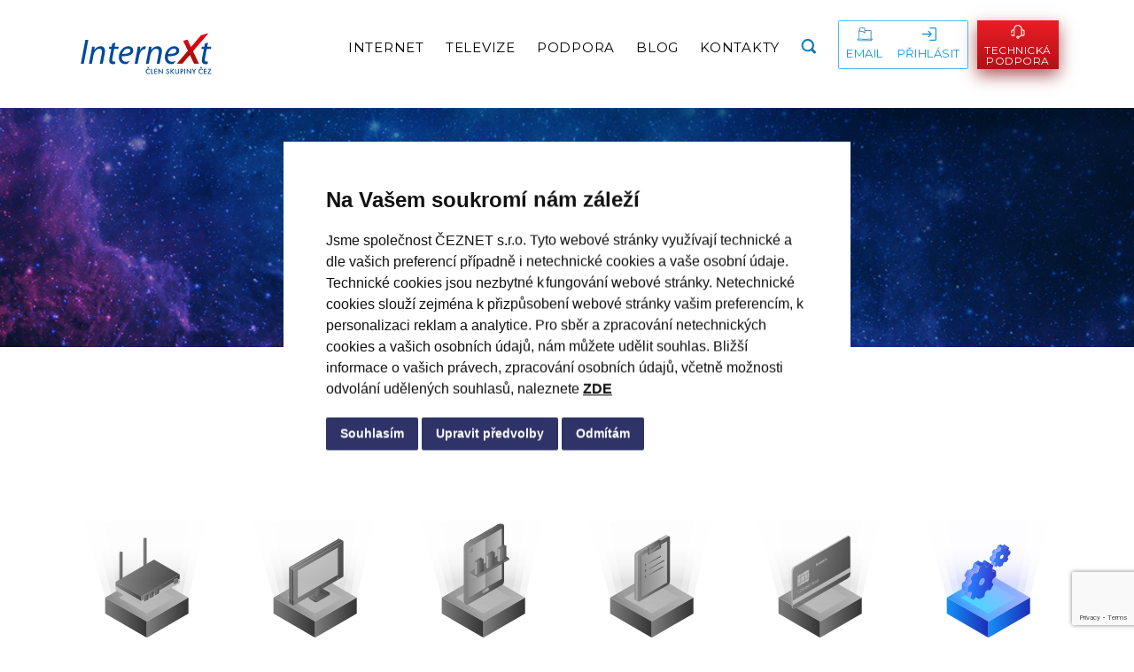

--- FILE ---
content_type: text/html; charset=UTF-8
request_url: https://www.internext.cz/pece-a-podpora/ostatni-nastaveni/
body_size: 385842
content:

<!doctype html>
<html lang="cs">
<head>
    <meta charset="UTF-8">
	
    <link rel="stylesheet" type="text/css" media="all" href="https://www.internext.cz/wp-content/themes/internext/css/styles.css?ver=2.84" />
    <link rel="stylesheet" type="text/css" media="all" href="https://www.internext.cz/wp-content/themes/internext/css/custom.css?v=1768657998&#038;ver=1.0" id="spojse-css" /> 
    <link rel="stylesheet" type="text/css" media="all" href="https://www.internext.cz/wp-content/themes/internext/css/custom_spojse.min.css?ver=1768657998" />  
    <link rel="stylesheet" type="text/css" media="all" href="https://www.internext.cz/wp-content/themes/internext/css/customedit.min.css?v=1768657998&#038;ver=1.0" id="spojse-css2" />    
    <meta name="viewport" content="width=device-width,initial-scale=1">      
    
    <link rel="apple-touch-icon" sizes="57x57" href="https://www.internext.cz/wp-content/themes/internext/assets/favicon/apple-icon-57x57.png">
    <link rel="apple-touch-icon" sizes="60x60" href="https://www.internext.cz/wp-content/themes/internext/assets/favicon/apple-icon-60x60.png">
    <link rel="apple-touch-icon" sizes="72x72" href="https://www.internext.cz/wp-content/themes/internext/assets/favicon/apple-icon-72x72.png">
    <link rel="apple-touch-icon" sizes="76x76" href="https://www.internext.cz/wp-content/themes/internext/assets/favicon/apple-icon-76x76.png">
    <link rel="apple-touch-icon" sizes="114x114" href="https://www.internext.cz/wp-content/themes/internext/assets/favicon/apple-icon-114x114.png">
    <link rel="apple-touch-icon" sizes="120x120" href="https://www.internext.cz/wp-content/themes/internext/assets/favicon/apple-icon-120x120.png">
    <link rel="apple-touch-icon" sizes="144x144" href="https://www.internext.cz/wp-content/themes/internext/assets/favicon/apple-icon-144x144.png">
    <link rel="apple-touch-icon" sizes="152x152" href="https://www.internext.cz/wp-content/themes/internext/assets/favicon/apple-icon-152x152.png">
    <link rel="apple-touch-icon" sizes="180x180" href="https://www.internext.cz/wp-content/themes/internext/assets/favicon/apple-icon-180x180.png">
    <link rel="icon" type="image/png" sizes="192x192"  href="https://www.internext.cz/wp-content/themes/internext/assets/favicon/android-icon-192x192.png">
    <link rel="icon" type="image/png" sizes="32x32" href="https://www.internext.cz/wp-content/themes/internext/assets/favicon/favicon-32x32.png">
    <link rel="icon" type="image/png" sizes="96x96" href="https://www.internext.cz/wp-content/themes/internext/assets/favicon/favicon-96x96.png">
    <link rel="icon" type="image/png" sizes="16x16" href="https://www.internext.cz/wp-content/themes/internext/assets/favicon/favicon-16x16.png">
    <link rel="manifest" href="https://www.internext.cz/wp-content/themes/internext/assets/favicon/manifest.json">
    
    <meta name="msapplication-TileColor" content="#ffffff">
    <meta name="msapplication-TileImage" content="https://www.internext.cz/wp-content/themes/internext/assets/favicon/ms-icon-144x144.png">
    <meta name="theme-color" content="#ffffff">  
    
   <!-- <meta name="twitter:card" content="summary">
    <meta name="twitter:description" content="">
    <meta name="twitter:title" content="Internet – Zlín, Vsetín, Uherské Hradiště">
    <meta property="og:site_name" content="Internext">
    <meta property="og:title" content="Internet – Zlín, Vsetín, Uherské Hradiště">
    <meta property="og:locale" content="en_US">
    <meta property="og:type" content="website">
    <meta property="og:description" content="">
    <meta property="og:url" content="https://www.internext.cz">-->
    	<meta property="og:image" content="https://www.internext.cz/wp-content/themes/internext/assets/fb_og_image.jpg">
		
	
  
		<!-- All in One SEO 4.6.5 - aioseo.com -->
		<title>FAQ - Ostatní nastavení | Internet od Internext</title>
		<meta name="description" content="Nejčastější dotazy k nastavení připojení od Internext. Rychlý a levný internet ve Zlíně, Vsetíně, Uherském Hradišti, Kyjově, Kroměříži a okolí." />
		<meta name="robots" content="max-image-preview:large" />
		<meta name="keywords" content="ostatní nastavení" />
		<link rel="canonical" href="https://www.internext.cz/pece-a-podpora/ostatni-nastaveni/" />
		<meta name="generator" content="All in One SEO (AIOSEO) 4.6.5" />
		<meta property="og:locale" content="cs_CZ" />
		<meta property="og:site_name" content="Internext | Další web používající WordPress" />
		<meta property="og:type" content="article" />
		<meta property="og:title" content="FAQ - Ostatní nastavení | Internet od Internext" />
		<meta property="og:description" content="Nejčastější dotazy k nastavení připojení od Internext. Rychlý a levný internet ve Zlíně, Vsetíně, Uherském Hradišti, Kyjově, Kroměříži a okolí." />
		<meta property="og:url" content="https://www.internext.cz/pece-a-podpora/ostatni-nastaveni/" />
		<meta property="article:published_time" content="2018-09-04T08:57:11+00:00" />
		<meta property="article:modified_time" content="2025-11-20T16:53:15+00:00" />
		<meta name="twitter:card" content="summary" />
		<meta name="twitter:title" content="FAQ - Ostatní nastavení | Internet od Internext" />
		<meta name="twitter:description" content="Nejčastější dotazy k nastavení připojení od Internext. Rychlý a levný internet ve Zlíně, Vsetíně, Uherském Hradišti, Kyjově, Kroměříži a okolí." />
		<script type="application/ld+json" class="aioseo-schema">
			{"@context":"https:\/\/schema.org","@graph":[{"@type":"BreadcrumbList","@id":"https:\/\/www.internext.cz\/pece-a-podpora\/ostatni-nastaveni\/#breadcrumblist","itemListElement":[{"@type":"ListItem","@id":"https:\/\/www.internext.cz\/#listItem","position":1,"name":"Home","item":"https:\/\/www.internext.cz\/","nextItem":"https:\/\/www.internext.cz\/pece-a-podpora\/#listItem"},{"@type":"ListItem","@id":"https:\/\/www.internext.cz\/pece-a-podpora\/#listItem","position":2,"name":"P\u00e9\u010de a podpora","item":"https:\/\/www.internext.cz\/pece-a-podpora\/","nextItem":"https:\/\/www.internext.cz\/pece-a-podpora\/ostatni-nastaveni\/#listItem","previousItem":"https:\/\/www.internext.cz\/#listItem"},{"@type":"ListItem","@id":"https:\/\/www.internext.cz\/pece-a-podpora\/ostatni-nastaveni\/#listItem","position":3,"name":"Ostatn\u00ed a nastaven\u00ed","previousItem":"https:\/\/www.internext.cz\/pece-a-podpora\/#listItem"}]},{"@type":"Organization","@id":"https:\/\/www.internext.cz\/#organization","name":"Internext","description":"Dal\u0161\u00ed web pou\u017e\u00edvaj\u00edc\u00ed WordPress","url":"https:\/\/www.internext.cz\/"},{"@type":"WebPage","@id":"https:\/\/www.internext.cz\/pece-a-podpora\/ostatni-nastaveni\/#webpage","url":"https:\/\/www.internext.cz\/pece-a-podpora\/ostatni-nastaveni\/","name":"FAQ - Ostatn\u00ed nastaven\u00ed | Internet od Internext","description":"Nej\u010dast\u011bj\u0161\u00ed dotazy k nastaven\u00ed p\u0159ipojen\u00ed od Internext. Rychl\u00fd a levn\u00fd internet ve Zl\u00edn\u011b, Vset\u00edn\u011b, Uhersk\u00e9m Hradi\u0161ti, Kyjov\u011b, Krom\u011b\u0159\u00ed\u017ei a okol\u00ed.","inLanguage":"cs-CZ","isPartOf":{"@id":"https:\/\/www.internext.cz\/#website"},"breadcrumb":{"@id":"https:\/\/www.internext.cz\/pece-a-podpora\/ostatni-nastaveni\/#breadcrumblist"},"datePublished":"2018-09-04T08:57:11+02:00","dateModified":"2025-11-20T16:53:15+01:00"},{"@type":"WebSite","@id":"https:\/\/www.internext.cz\/#website","url":"https:\/\/www.internext.cz\/","name":"Internext","description":"Dal\u0161\u00ed web pou\u017e\u00edvaj\u00edc\u00ed WordPress","inLanguage":"cs-CZ","publisher":{"@id":"https:\/\/www.internext.cz\/#organization"}}]}
		</script>
		<!-- All in One SEO -->

<script type="text/javascript">
/* <![CDATA[ */
window._wpemojiSettings = {"baseUrl":"https:\/\/s.w.org\/images\/core\/emoji\/15.0.3\/72x72\/","ext":".png","svgUrl":"https:\/\/s.w.org\/images\/core\/emoji\/15.0.3\/svg\/","svgExt":".svg","source":{"concatemoji":"https:\/\/www.internext.cz\/wp-includes\/js\/wp-emoji-release.min.js?ver=0c6cb44be5579b1d7096f1c106985dd1"}};
/*! This file is auto-generated */
!function(i,n){var o,s,e;function c(e){try{var t={supportTests:e,timestamp:(new Date).valueOf()};sessionStorage.setItem(o,JSON.stringify(t))}catch(e){}}function p(e,t,n){e.clearRect(0,0,e.canvas.width,e.canvas.height),e.fillText(t,0,0);var t=new Uint32Array(e.getImageData(0,0,e.canvas.width,e.canvas.height).data),r=(e.clearRect(0,0,e.canvas.width,e.canvas.height),e.fillText(n,0,0),new Uint32Array(e.getImageData(0,0,e.canvas.width,e.canvas.height).data));return t.every(function(e,t){return e===r[t]})}function u(e,t,n){switch(t){case"flag":return n(e,"\ud83c\udff3\ufe0f\u200d\u26a7\ufe0f","\ud83c\udff3\ufe0f\u200b\u26a7\ufe0f")?!1:!n(e,"\ud83c\uddfa\ud83c\uddf3","\ud83c\uddfa\u200b\ud83c\uddf3")&&!n(e,"\ud83c\udff4\udb40\udc67\udb40\udc62\udb40\udc65\udb40\udc6e\udb40\udc67\udb40\udc7f","\ud83c\udff4\u200b\udb40\udc67\u200b\udb40\udc62\u200b\udb40\udc65\u200b\udb40\udc6e\u200b\udb40\udc67\u200b\udb40\udc7f");case"emoji":return!n(e,"\ud83d\udc26\u200d\u2b1b","\ud83d\udc26\u200b\u2b1b")}return!1}function f(e,t,n){var r="undefined"!=typeof WorkerGlobalScope&&self instanceof WorkerGlobalScope?new OffscreenCanvas(300,150):i.createElement("canvas"),a=r.getContext("2d",{willReadFrequently:!0}),o=(a.textBaseline="top",a.font="600 32px Arial",{});return e.forEach(function(e){o[e]=t(a,e,n)}),o}function t(e){var t=i.createElement("script");t.src=e,t.defer=!0,i.head.appendChild(t)}"undefined"!=typeof Promise&&(o="wpEmojiSettingsSupports",s=["flag","emoji"],n.supports={everything:!0,everythingExceptFlag:!0},e=new Promise(function(e){i.addEventListener("DOMContentLoaded",e,{once:!0})}),new Promise(function(t){var n=function(){try{var e=JSON.parse(sessionStorage.getItem(o));if("object"==typeof e&&"number"==typeof e.timestamp&&(new Date).valueOf()<e.timestamp+604800&&"object"==typeof e.supportTests)return e.supportTests}catch(e){}return null}();if(!n){if("undefined"!=typeof Worker&&"undefined"!=typeof OffscreenCanvas&&"undefined"!=typeof URL&&URL.createObjectURL&&"undefined"!=typeof Blob)try{var e="postMessage("+f.toString()+"("+[JSON.stringify(s),u.toString(),p.toString()].join(",")+"));",r=new Blob([e],{type:"text/javascript"}),a=new Worker(URL.createObjectURL(r),{name:"wpTestEmojiSupports"});return void(a.onmessage=function(e){c(n=e.data),a.terminate(),t(n)})}catch(e){}c(n=f(s,u,p))}t(n)}).then(function(e){for(var t in e)n.supports[t]=e[t],n.supports.everything=n.supports.everything&&n.supports[t],"flag"!==t&&(n.supports.everythingExceptFlag=n.supports.everythingExceptFlag&&n.supports[t]);n.supports.everythingExceptFlag=n.supports.everythingExceptFlag&&!n.supports.flag,n.DOMReady=!1,n.readyCallback=function(){n.DOMReady=!0}}).then(function(){return e}).then(function(){var e;n.supports.everything||(n.readyCallback(),(e=n.source||{}).concatemoji?t(e.concatemoji):e.wpemoji&&e.twemoji&&(t(e.twemoji),t(e.wpemoji)))}))}((window,document),window._wpemojiSettings);
/* ]]> */
</script>
<style id='wp-emoji-styles-inline-css' type='text/css'>

	img.wp-smiley, img.emoji {
		display: inline !important;
		border: none !important;
		box-shadow: none !important;
		height: 1em !important;
		width: 1em !important;
		margin: 0 0.07em !important;
		vertical-align: -0.1em !important;
		background: none !important;
		padding: 0 !important;
	}
</style>
<link rel='stylesheet' id='wp-block-library-css' href='https://www.internext.cz/wp-includes/css/dist/block-library/style.min.css?ver=0c6cb44be5579b1d7096f1c106985dd1' type='text/css' media='all' />
<style id='classic-theme-styles-inline-css' type='text/css'>
/*! This file is auto-generated */
.wp-block-button__link{color:#fff;background-color:#32373c;border-radius:9999px;box-shadow:none;text-decoration:none;padding:calc(.667em + 2px) calc(1.333em + 2px);font-size:1.125em}.wp-block-file__button{background:#32373c;color:#fff;text-decoration:none}
</style>
<style id='global-styles-inline-css' type='text/css'>
body{--wp--preset--color--black: #000000;--wp--preset--color--cyan-bluish-gray: #abb8c3;--wp--preset--color--white: #ffffff;--wp--preset--color--pale-pink: #f78da7;--wp--preset--color--vivid-red: #cf2e2e;--wp--preset--color--luminous-vivid-orange: #ff6900;--wp--preset--color--luminous-vivid-amber: #fcb900;--wp--preset--color--light-green-cyan: #7bdcb5;--wp--preset--color--vivid-green-cyan: #00d084;--wp--preset--color--pale-cyan-blue: #8ed1fc;--wp--preset--color--vivid-cyan-blue: #0693e3;--wp--preset--color--vivid-purple: #9b51e0;--wp--preset--gradient--vivid-cyan-blue-to-vivid-purple: linear-gradient(135deg,rgba(6,147,227,1) 0%,rgb(155,81,224) 100%);--wp--preset--gradient--light-green-cyan-to-vivid-green-cyan: linear-gradient(135deg,rgb(122,220,180) 0%,rgb(0,208,130) 100%);--wp--preset--gradient--luminous-vivid-amber-to-luminous-vivid-orange: linear-gradient(135deg,rgba(252,185,0,1) 0%,rgba(255,105,0,1) 100%);--wp--preset--gradient--luminous-vivid-orange-to-vivid-red: linear-gradient(135deg,rgba(255,105,0,1) 0%,rgb(207,46,46) 100%);--wp--preset--gradient--very-light-gray-to-cyan-bluish-gray: linear-gradient(135deg,rgb(238,238,238) 0%,rgb(169,184,195) 100%);--wp--preset--gradient--cool-to-warm-spectrum: linear-gradient(135deg,rgb(74,234,220) 0%,rgb(151,120,209) 20%,rgb(207,42,186) 40%,rgb(238,44,130) 60%,rgb(251,105,98) 80%,rgb(254,248,76) 100%);--wp--preset--gradient--blush-light-purple: linear-gradient(135deg,rgb(255,206,236) 0%,rgb(152,150,240) 100%);--wp--preset--gradient--blush-bordeaux: linear-gradient(135deg,rgb(254,205,165) 0%,rgb(254,45,45) 50%,rgb(107,0,62) 100%);--wp--preset--gradient--luminous-dusk: linear-gradient(135deg,rgb(255,203,112) 0%,rgb(199,81,192) 50%,rgb(65,88,208) 100%);--wp--preset--gradient--pale-ocean: linear-gradient(135deg,rgb(255,245,203) 0%,rgb(182,227,212) 50%,rgb(51,167,181) 100%);--wp--preset--gradient--electric-grass: linear-gradient(135deg,rgb(202,248,128) 0%,rgb(113,206,126) 100%);--wp--preset--gradient--midnight: linear-gradient(135deg,rgb(2,3,129) 0%,rgb(40,116,252) 100%);--wp--preset--font-size--small: 13px;--wp--preset--font-size--medium: 20px;--wp--preset--font-size--large: 36px;--wp--preset--font-size--x-large: 42px;--wp--preset--spacing--20: 0.44rem;--wp--preset--spacing--30: 0.67rem;--wp--preset--spacing--40: 1rem;--wp--preset--spacing--50: 1.5rem;--wp--preset--spacing--60: 2.25rem;--wp--preset--spacing--70: 3.38rem;--wp--preset--spacing--80: 5.06rem;--wp--preset--shadow--natural: 6px 6px 9px rgba(0, 0, 0, 0.2);--wp--preset--shadow--deep: 12px 12px 50px rgba(0, 0, 0, 0.4);--wp--preset--shadow--sharp: 6px 6px 0px rgba(0, 0, 0, 0.2);--wp--preset--shadow--outlined: 6px 6px 0px -3px rgba(255, 255, 255, 1), 6px 6px rgba(0, 0, 0, 1);--wp--preset--shadow--crisp: 6px 6px 0px rgba(0, 0, 0, 1);}:where(.is-layout-flex){gap: 0.5em;}:where(.is-layout-grid){gap: 0.5em;}body .is-layout-flex{display: flex;}body .is-layout-flex{flex-wrap: wrap;align-items: center;}body .is-layout-flex > *{margin: 0;}body .is-layout-grid{display: grid;}body .is-layout-grid > *{margin: 0;}:where(.wp-block-columns.is-layout-flex){gap: 2em;}:where(.wp-block-columns.is-layout-grid){gap: 2em;}:where(.wp-block-post-template.is-layout-flex){gap: 1.25em;}:where(.wp-block-post-template.is-layout-grid){gap: 1.25em;}.has-black-color{color: var(--wp--preset--color--black) !important;}.has-cyan-bluish-gray-color{color: var(--wp--preset--color--cyan-bluish-gray) !important;}.has-white-color{color: var(--wp--preset--color--white) !important;}.has-pale-pink-color{color: var(--wp--preset--color--pale-pink) !important;}.has-vivid-red-color{color: var(--wp--preset--color--vivid-red) !important;}.has-luminous-vivid-orange-color{color: var(--wp--preset--color--luminous-vivid-orange) !important;}.has-luminous-vivid-amber-color{color: var(--wp--preset--color--luminous-vivid-amber) !important;}.has-light-green-cyan-color{color: var(--wp--preset--color--light-green-cyan) !important;}.has-vivid-green-cyan-color{color: var(--wp--preset--color--vivid-green-cyan) !important;}.has-pale-cyan-blue-color{color: var(--wp--preset--color--pale-cyan-blue) !important;}.has-vivid-cyan-blue-color{color: var(--wp--preset--color--vivid-cyan-blue) !important;}.has-vivid-purple-color{color: var(--wp--preset--color--vivid-purple) !important;}.has-black-background-color{background-color: var(--wp--preset--color--black) !important;}.has-cyan-bluish-gray-background-color{background-color: var(--wp--preset--color--cyan-bluish-gray) !important;}.has-white-background-color{background-color: var(--wp--preset--color--white) !important;}.has-pale-pink-background-color{background-color: var(--wp--preset--color--pale-pink) !important;}.has-vivid-red-background-color{background-color: var(--wp--preset--color--vivid-red) !important;}.has-luminous-vivid-orange-background-color{background-color: var(--wp--preset--color--luminous-vivid-orange) !important;}.has-luminous-vivid-amber-background-color{background-color: var(--wp--preset--color--luminous-vivid-amber) !important;}.has-light-green-cyan-background-color{background-color: var(--wp--preset--color--light-green-cyan) !important;}.has-vivid-green-cyan-background-color{background-color: var(--wp--preset--color--vivid-green-cyan) !important;}.has-pale-cyan-blue-background-color{background-color: var(--wp--preset--color--pale-cyan-blue) !important;}.has-vivid-cyan-blue-background-color{background-color: var(--wp--preset--color--vivid-cyan-blue) !important;}.has-vivid-purple-background-color{background-color: var(--wp--preset--color--vivid-purple) !important;}.has-black-border-color{border-color: var(--wp--preset--color--black) !important;}.has-cyan-bluish-gray-border-color{border-color: var(--wp--preset--color--cyan-bluish-gray) !important;}.has-white-border-color{border-color: var(--wp--preset--color--white) !important;}.has-pale-pink-border-color{border-color: var(--wp--preset--color--pale-pink) !important;}.has-vivid-red-border-color{border-color: var(--wp--preset--color--vivid-red) !important;}.has-luminous-vivid-orange-border-color{border-color: var(--wp--preset--color--luminous-vivid-orange) !important;}.has-luminous-vivid-amber-border-color{border-color: var(--wp--preset--color--luminous-vivid-amber) !important;}.has-light-green-cyan-border-color{border-color: var(--wp--preset--color--light-green-cyan) !important;}.has-vivid-green-cyan-border-color{border-color: var(--wp--preset--color--vivid-green-cyan) !important;}.has-pale-cyan-blue-border-color{border-color: var(--wp--preset--color--pale-cyan-blue) !important;}.has-vivid-cyan-blue-border-color{border-color: var(--wp--preset--color--vivid-cyan-blue) !important;}.has-vivid-purple-border-color{border-color: var(--wp--preset--color--vivid-purple) !important;}.has-vivid-cyan-blue-to-vivid-purple-gradient-background{background: var(--wp--preset--gradient--vivid-cyan-blue-to-vivid-purple) !important;}.has-light-green-cyan-to-vivid-green-cyan-gradient-background{background: var(--wp--preset--gradient--light-green-cyan-to-vivid-green-cyan) !important;}.has-luminous-vivid-amber-to-luminous-vivid-orange-gradient-background{background: var(--wp--preset--gradient--luminous-vivid-amber-to-luminous-vivid-orange) !important;}.has-luminous-vivid-orange-to-vivid-red-gradient-background{background: var(--wp--preset--gradient--luminous-vivid-orange-to-vivid-red) !important;}.has-very-light-gray-to-cyan-bluish-gray-gradient-background{background: var(--wp--preset--gradient--very-light-gray-to-cyan-bluish-gray) !important;}.has-cool-to-warm-spectrum-gradient-background{background: var(--wp--preset--gradient--cool-to-warm-spectrum) !important;}.has-blush-light-purple-gradient-background{background: var(--wp--preset--gradient--blush-light-purple) !important;}.has-blush-bordeaux-gradient-background{background: var(--wp--preset--gradient--blush-bordeaux) !important;}.has-luminous-dusk-gradient-background{background: var(--wp--preset--gradient--luminous-dusk) !important;}.has-pale-ocean-gradient-background{background: var(--wp--preset--gradient--pale-ocean) !important;}.has-electric-grass-gradient-background{background: var(--wp--preset--gradient--electric-grass) !important;}.has-midnight-gradient-background{background: var(--wp--preset--gradient--midnight) !important;}.has-small-font-size{font-size: var(--wp--preset--font-size--small) !important;}.has-medium-font-size{font-size: var(--wp--preset--font-size--medium) !important;}.has-large-font-size{font-size: var(--wp--preset--font-size--large) !important;}.has-x-large-font-size{font-size: var(--wp--preset--font-size--x-large) !important;}
.wp-block-navigation a:where(:not(.wp-element-button)){color: inherit;}
:where(.wp-block-post-template.is-layout-flex){gap: 1.25em;}:where(.wp-block-post-template.is-layout-grid){gap: 1.25em;}
:where(.wp-block-columns.is-layout-flex){gap: 2em;}:where(.wp-block-columns.is-layout-grid){gap: 2em;}
.wp-block-pullquote{font-size: 1.5em;line-height: 1.6;}
</style>
<link rel='stylesheet' id='contact-form-7-css' href='https://www.internext.cz/wp-content/plugins/contact-form-7/includes/css/styles.css?ver=5.9.6' type='text/css' media='all' />
<link rel="https://api.w.org/" href="https://www.internext.cz/wp-json/" /><link rel="alternate" type="application/json" href="https://www.internext.cz/wp-json/wp/v2/pages/164" /><link rel="EditURI" type="application/rsd+xml" title="RSD" href="https://www.internext.cz/xmlrpc.php?rsd" />

<link rel='shortlink' href='https://www.internext.cz/?p=164' />
<link rel="alternate" type="application/json+oembed" href="https://www.internext.cz/wp-json/oembed/1.0/embed?url=https%3A%2F%2Fwww.internext.cz%2Fpece-a-podpora%2Fostatni-nastaveni%2F" />
<link rel="alternate" type="text/xml+oembed" href="https://www.internext.cz/wp-json/oembed/1.0/embed?url=https%3A%2F%2Fwww.internext.cz%2Fpece-a-podpora%2Fostatni-nastaveni%2F&#038;format=xml" />


  <script type="text/javascript" src="//www.freeprivacypolicy.com/public/cookie-consent/4.0.0/cookie-consent.js" charset="UTF-8"></script>
<script type="text/javascript" charset="UTF-8">
document.addEventListener('DOMContentLoaded', function () {
cookieconsent.run({"notice_banner_type":"simple","consent_type":"express","palette":"light","language":"cs","page_load_consent_levels":["strictly-necessary"],"notice_banner_reject_button_hide":false,"preferences_center_close_button_hide":false,"page_refresh_confirmation_buttons":false,"website_name":"internext.cz","website_privacy_policy_url":"https://www.internext.cz/cookies/"});
});
</script>

<!-- Google Tag Manager -->
<script>
  window.dataLayer = window.dataLayer || [];
  function gtag() {
    dataLayer.push(arguments);
  }

  // Default consent state
  gtag('consent', 'default', {
    'ad_storage': 'denied',
    'analytics_storage': 'denied',
    'ad_user_data': 'denied',
    'ad_personalization': 'denied',
    'wait_for_update': 500
  });

  // Function to give consent
  function giveConsent() {
    gtag('consent', 'update', {
      'ad_storage': 'granted',
      'analytics_storage': 'granted',
      'ad_user_data': 'granted',
      'ad_personalization': 'granted'
    });
  }

  // Function to deny consent
  function denyConsent() {
    gtag('consent', 'update', {
      'ad_storage': 'denied',
      'analytics_storage': 'denied',
      'ad_user_data': 'denied',
      'ad_personalization': 'denied'
    });
  }

  // Function to update consent for both GTM
  function updateConsent(consentValue) {
    if (consentValue) {
      giveConsent();
      
      // Po udělení souhlasu zkontrolujeme pending události
      checkPendingEvents();
    } else {
      denyConsent();
    }
    console.log("Consent updated: " + consentValue);
  }

  // Vypalování pending událostí
  function checkPendingEvents() {
    // Zkontrolujeme form_sent
    var formSent = localStorage.getItem('internext_form_sent');
    var formSentTime = localStorage.getItem('internext_form_sent_time');
    
    if (formSent === 'true' && formSentTime) {
      // Vypalujeme pouze pokud není starší než 24 hodin
      var timeElapsed = Date.now() - parseInt(formSentTime);
      if (timeElapsed < 24 * 60 * 60 * 1000) {
        gtag('event', 'form_sent', {
          'event_category': 'Form',
          'event_label': 'Objednávka'
        });
        console.log('Form_sent event fired after consent granted');
      }
      
      // Vymažeme z localStorage
      localStorage.removeItem('internext_form_sent');
      localStorage.removeItem('internext_form_sent_time');
    }
  }

  document.addEventListener("DOMContentLoaded", function() {
    var agreeButton = document.querySelector(".cc-nb-okagree");
    var rejectButton = document.querySelector(".cc-nb-reject");
    var changePreferencesButton = document.querySelector(".cc-nb-changep");

    if (agreeButton) {
      agreeButton.addEventListener("click", function() {
        updateConsent(true);
      });
    }

    if (rejectButton) {
      rejectButton.addEventListener("click", function() {
        updateConsent(false);
      });
    }

    if (changePreferencesButton) {
      changePreferencesButton.addEventListener("click", function() {
        // Použití MutationObserver pro sledování změn v DOM
        var observer = new MutationObserver(function(mutations) {
          mutations.forEach(function(mutation) {
            if (mutation.addedNodes) {
              mutation.addedNodes.forEach(function(node) {
                if (node.nodeType === 1 && node.matches('.freeprivacypolicy-com---pc-dialog')) {
                  addSaveButtonListener();
                }
              });
            }
          });
        });

        // Konfigurování observera
        var config = { childList: true, subtree: true };
        observer.observe(document.body, config);

        // Pro jistotu přidáme listener i když jsou nastavení už otevřená
        addSaveButtonListener();
      });
    }

    function addSaveButtonListener() {
      var saveButton = document.querySelector(".cc-cp-foot-save");
      if (saveButton) {
        saveButton.addEventListener("click", function() {
          console.log('click');
          var targetingInput = document.querySelector("input[name='targeting']");
          if (targetingInput && targetingInput.checked) {
            updateConsent(true);
          } else {
            updateConsent(false);
          }
        });
      }
    }

    // Kontrola, jestli uživatel už má consent a máme pending události
    var storedConsent = localStorage.getItem('retargetingConsent');
    if (storedConsent === '1') {
      checkPendingEvents();
    }
    
  });
</script>


<!-- Google Analytics -->
<script>
  (function(i,s,o,g,r,a,m){i['GoogleAnalyticsObject']=r;i[r]=i[r]||function(){
  (i[r].q=i[r].q||[]).push(arguments)},i[r].l=1*new Date();a=s.createElement(o),
  m=s.getElementsByTagName(o)[0];a.async=1;a.src=g;m.parentNode.insertBefore(a,m)
  })(window,document,'script','https://www.google-analytics.com/analytics.js','ga');

  ga('create', 'UA-42230140-2', 'auto');
  ga('send', 'pageview');

  
  
</script>
<!-- End Google Analytics -->


  <!-- Global site tag (gtag.js) - AdWords: 837509191 -->
<script async src="https://www.googletagmanager.com/gtag/js?id=AW-837509191"></script>
<script>
  window.dataLayer = window.dataLayer || [];
  function gtag(){dataLayer.push(arguments);}
  gtag('js', new Date());

  gtag('config', 'AW-837509191');
</script>

<!-- Google tag (gtag.js) --> <script async src="https://www.googletagmanager.com/gtag/js?id=G-4W2WVK9K64"></script>
<script> window.dataLayer = window.dataLayer || []; function gtag(){dataLayer.push(arguments);} gtag('js', new Date()); gtag('config', 'G-4W2WVK9K64'); </script>

  <script>
  //dostupnost
  

  var callback = function () {
    if (typeof(url) != 'undefined') {
      //window.location = url;
    }
  };

</script>




	
</head>
<body class="page-template page-template-templates page-template-template-pece-detail page-template-templatestemplate-pece-detail-php page page-id-164 page-child parent-pageid-8">


<header class="header header--scrolled">
    <div class="container">
	  	      <div class="header__logo"><a href="https://www.internext.cz"><svg role="img" class="__logo_white"><use xlink:href="#__logo_white"></use></svg></a></div>         
            <div class="header__respo">
        <div class="icon">
          <span></span>
          <span></span>
          <span></span>
          <span></span>
        </div>
      </div>   
      <nav class="header__nav header__nav--buttons">
        <ul>
          <li class="header__button header__button--single">
            <a href="#"><svg role="img" class="__search"><use xlink:href="#__search"></use></svg><span>Hledání</span></a>
          </li>
          <li class="header__button header__button--left">
            <a href="https://webmail.inext.cz/Mondo/lang/sys/login.aspx" target="_blank" rel="noopener" rel="noreferrer"><svg role="img" class="__mail"><use xlink:href="#__mail"></use></svg><br><span>Email</span></a>
          </li>        
          <li class="header__button header__button--right">
            <a href="https://zakaznik.internext.cz/sign/in  " target="_blank" rel="noopener" rel="noreferrer"><svg width="17" height="15" viewBox="0 0 17 15" fill="none" xmlns="http://www.w3.org/2000/svg"><path fill-rule="evenodd" clip-rule="evenodd" d="M9.11456 6.64208L6.9653 4.4117L6.96528 4.41171L9.11456 6.64208ZM9.62992 8.13715H0.898438V6.86266H9.62992L7.26808 4.41171L8.12258 3.52497L11.953 7.49991L8.12258 11.4748L7.26808 10.5881L9.62992 8.13715ZM9.16487 13.7253H15.778V1.27449H9.16487V0H15.5624C16.3497 0 17 0.670287 17 1.49508V13.5047C17 14.3295 16.3497 14.9998 15.5624 14.9998H9.16487V13.7253Z" fill="#1099D9"/></svg><br><span>Přihlásit</span></a>
          </li>         
          <li class="header__button header__button--podpora">
            <a href="https://www.internext.cz/technicka-podpora/"><svg role="img" class="support"><use xlink:href="#support"></use></svg><br><span>Technická <br />podpora</span></a>
          </li> 
        </ul>
      </nav>
      <nav class="header__nav header__nav--basic">
        <div class="menu-hlavni-menu-container"><ul id="menu-hlavni-menu" class="menu"><li id="menu-item-33" class="menu-item menu-item-type-post_type menu-item-object-page menu-item-has-children has-submenu menu-item-33"><a href="https://www.internext.cz/internet/">Internet</a>
<ul class="sub-menu">
	<li id="menu-item-2270" class="icon--server menu-item menu-item-type-taxonomy menu-item-object-category menu-item-2270"><a href="https://www.internext.cz/bezpecnost-clanky/">Bezpečnost<div class="animation_image"><div class="animation_image__mask"></div><div class="animation_image__object animation_image__object--server"><img src="https://www.internext.cz/wp-content/themes/internext/assets/animation/server.svg" alt="Ikona server" /></div><div class="animation_image__shadow"><img src="https://www.internext.cz/wp-content/themes/internext/assets/animation/shadow.svg" alt="Stín ikony" /></div><div class="animation_image__light animation_image__light--before"><img src="https://www.internext.cz/wp-content/themes/internext/assets/animation/front_l.svg" alt="Světlo ikony"/></div><div class="animation_image__light"><img src="https://www.internext.cz/wp-content/themes/internext/assets/animation/back_l.svg" alt="Světlo v pozadí ikony" /></div><div class="animation_image__under"><img src="https://www.internext.cz/wp-content/themes/internext/assets/animation/under.svg" alt="Podstavec ikony" /></div><div class="animation_image__stars"><img src="https://www.internext.cz/wp-content/themes/internext/assets/animation/star.svg" alt="Hvězdy"/></div></div></a></li>
	<li id="menu-item-86" class="icon--internet menu-item menu-item-type-post_type menu-item-object-page menu-item-86"><a href="https://www.internext.cz/routery/">Routery<div class="animation_image"><div class="animation_image__mask"></div><div class="animation_image__object animation_image__object--internet"><img src="https://www.internext.cz/wp-content/themes/internext/assets/animation/internet.svg" alt="Ikona internet" /></div><div class="animation_image__shadow"><img src="https://www.internext.cz/wp-content/themes/internext/assets/animation/shadow.svg" alt="Stín ikony" /></div><div class="animation_image__light animation_image__light--before"><img src="https://www.internext.cz/wp-content/themes/internext/assets/animation/front_l.svg" alt="Světlo ikony"/></div><div class="animation_image__light"><img src="https://www.internext.cz/wp-content/themes/internext/assets/animation/back_l.svg" alt="Světlo v pozadí ikony" /></div><div class="animation_image__under"><img src="https://www.internext.cz/wp-content/themes/internext/assets/animation/under.svg" alt="Podstavec ikony" /></div><div class="animation_image__stars"><img src="https://www.internext.cz/wp-content/themes/internext/assets/animation/star.svg" alt="Hvězdy"/></div></div></a></li>
	<li id="menu-item-87" class="icon--server menu-item menu-item-type-post_type menu-item-object-page menu-item-87"><a href="https://www.internext.cz/hosting/">Serverhosting<div class="animation_image"><div class="animation_image__mask"></div><div class="animation_image__object animation_image__object--server"><img src="https://www.internext.cz/wp-content/themes/internext/assets/animation/server.svg" alt="Ikona server" /></div><div class="animation_image__shadow"><img src="https://www.internext.cz/wp-content/themes/internext/assets/animation/shadow.svg" alt="Stín ikony" /></div><div class="animation_image__light animation_image__light--before"><img src="https://www.internext.cz/wp-content/themes/internext/assets/animation/front_l.svg" alt="Světlo ikony"/></div><div class="animation_image__light"><img src="https://www.internext.cz/wp-content/themes/internext/assets/animation/back_l.svg" alt="Světlo v pozadí ikony" /></div><div class="animation_image__under"><img src="https://www.internext.cz/wp-content/themes/internext/assets/animation/under.svg" alt="Podstavec ikony" /></div><div class="animation_image__stars"><img src="https://www.internext.cz/wp-content/themes/internext/assets/animation/star.svg" alt="Hvězdy"/></div></div></a></li>
	<li id="menu-item-2090" class="icon--ikonka2 menu-item menu-item-type-custom menu-item-object-custom menu-item-2090"><a target="_blank" rel="noopener" href="https://www.adaptivity.cz/datove-centrum">Datové centrum<div class="animation_image"><div class="animation_image__mask"></div><div class="animation_image__object animation_image__object--ikonka2"><img src="https://www.internext.cz/wp-content/themes/internext/assets/animation/ikonka2.svg" alt="Ikona ikonka2" /></div><div class="animation_image__shadow"><img src="https://www.internext.cz/wp-content/themes/internext/assets/animation/shadow.svg" alt="Stín ikony" /></div><div class="animation_image__light animation_image__light--before"><img src="https://www.internext.cz/wp-content/themes/internext/assets/animation/front_l.svg" alt="Světlo ikony"/></div><div class="animation_image__light"><img src="https://www.internext.cz/wp-content/themes/internext/assets/animation/back_l.svg" alt="Světlo v pozadí ikony" /></div><div class="animation_image__under"><img src="https://www.internext.cz/wp-content/themes/internext/assets/animation/under.svg" alt="Podstavec ikony" /></div><div class="animation_image__stars"><img src="https://www.internext.cz/wp-content/themes/internext/assets/animation/star.svg" alt="Hvězdy"/></div></div></a></li>
	<li id="menu-item-88" class="icon--mobile menu-item menu-item-type-post_type menu-item-object-page menu-item-88"><a href="https://www.internext.cz/voip/">Telefonie-VoIP<div class="animation_image"><div class="animation_image__mask"></div><div class="animation_image__object animation_image__object--mobile"><img src="https://www.internext.cz/wp-content/themes/internext/assets/animation/mobile.svg" alt="Ikona mobile" /></div><div class="animation_image__shadow"><img src="https://www.internext.cz/wp-content/themes/internext/assets/animation/shadow.svg" alt="Stín ikony" /></div><div class="animation_image__light animation_image__light--before"><img src="https://www.internext.cz/wp-content/themes/internext/assets/animation/front_l.svg" alt="Světlo ikony"/></div><div class="animation_image__light"><img src="https://www.internext.cz/wp-content/themes/internext/assets/animation/back_l.svg" alt="Světlo v pozadí ikony" /></div><div class="animation_image__under"><img src="https://www.internext.cz/wp-content/themes/internext/assets/animation/under.svg" alt="Podstavec ikony" /></div><div class="animation_image__stars"><img src="https://www.internext.cz/wp-content/themes/internext/assets/animation/star.svg" alt="Hvězdy"/></div></div></a></li>
</ul>
</li>
<li id="menu-item-2274" class="menu-item menu-item-type-custom menu-item-object-custom menu-item-has-children has-submenu menu-item-2274"><a href="https://internext.ceznet.tv">Televize</a>
<ul class="sub-menu">
	<li id="menu-item-2275" class="icon--television menu-item menu-item-type-custom menu-item-object-custom menu-item-2275"><a href="https://internext.ceznet.tv">ČEZNET TV<div class="animation_image"><div class="animation_image__mask"></div><div class="animation_image__object animation_image__object--television"><img src="https://www.internext.cz/wp-content/themes/internext/assets/animation/television.svg" alt="Ikona television" /></div><div class="animation_image__shadow"><img src="https://www.internext.cz/wp-content/themes/internext/assets/animation/shadow.svg" alt="Stín ikony" /></div><div class="animation_image__light animation_image__light--before"><img src="https://www.internext.cz/wp-content/themes/internext/assets/animation/front_l.svg" alt="Světlo ikony"/></div><div class="animation_image__light"><img src="https://www.internext.cz/wp-content/themes/internext/assets/animation/back_l.svg" alt="Světlo v pozadí ikony" /></div><div class="animation_image__under"><img src="https://www.internext.cz/wp-content/themes/internext/assets/animation/under.svg" alt="Podstavec ikony" /></div><div class="animation_image__stars"><img src="https://www.internext.cz/wp-content/themes/internext/assets/animation/star.svg" alt="Hvězdy"/></div></div></a></li>
	<li id="menu-item-2273" class="icon--television menu-item menu-item-type-post_type menu-item-object-page menu-item-2273"><a href="https://www.internext.cz/skylink/">Skylink<div class="animation_image"><div class="animation_image__mask"></div><div class="animation_image__object animation_image__object--television"><img src="https://www.internext.cz/wp-content/themes/internext/assets/animation/television.svg" alt="Ikona television" /></div><div class="animation_image__shadow"><img src="https://www.internext.cz/wp-content/themes/internext/assets/animation/shadow.svg" alt="Stín ikony" /></div><div class="animation_image__light animation_image__light--before"><img src="https://www.internext.cz/wp-content/themes/internext/assets/animation/front_l.svg" alt="Světlo ikony"/></div><div class="animation_image__light"><img src="https://www.internext.cz/wp-content/themes/internext/assets/animation/back_l.svg" alt="Světlo v pozadí ikony" /></div><div class="animation_image__under"><img src="https://www.internext.cz/wp-content/themes/internext/assets/animation/under.svg" alt="Podstavec ikony" /></div><div class="animation_image__stars"><img src="https://www.internext.cz/wp-content/themes/internext/assets/animation/star.svg" alt="Hvězdy"/></div></div></a></li>
</ul>
</li>
<li id="menu-item-31" class="menu-item menu-item-type-post_type menu-item-object-page current-page-ancestor menu-item-31"><a href="https://www.internext.cz/pece-a-podpora/">Podpora</a></li>
<li id="menu-item-1095" class="menu-item menu-item-type-post_type menu-item-object-page menu-item-1095"><a href="https://www.internext.cz/blog/">Blog</a></li>
<li id="menu-item-30" class="menu-item menu-item-type-post_type menu-item-object-page menu-item-30"><a href="https://www.internext.cz/kontakty/">Kontakty</a></li>
</ul></div>      </nav>
    </div>  
  </header>  
  <main>
	  <div class="searchform">
    <div class="container">
      <div class="searchform__inside">
        <svg role="img" class="__search"><use xlink:href="#__search"></use></svg>
        <div class="searchform__input">
	        <form role="search" method="get" action="https://www.internext.cz" style="display: block;">
			<input type="text" name="s" placeholder="Vyhledat..."/>
        </form>
        </div>
        <div class="searchform__text">Stiskněte ENTER pro vyhledávání</div>
      </div>
    </div>
  </div>

<section class="subpage"><h1>Ostatní a nastavení</h1></section><section class="pece pece__selector">
  <div class="pece__heading">Vyber si <strong>kategorii</strong></div>
  <div class="container">
    <div class="row">
      <div class="col-md-2">
        <a href="https://www.internext.cz/pece-a-podpora/internet/" class="pece__item pece__item--small">
          <div class="pece__image">
	          <div class="animation_image"><div class="animation_image__mask"></div><div class="animation_image__object animation_image__object--internet"><img src="https://www.internext.cz/wp-content/themes/internext/assets/animation/internet.svg" alt="Ikona internet" /></div><div class="animation_image__shadow"><img src="https://www.internext.cz/wp-content/themes/internext/assets/animation/shadow.svg" alt="Stín ikony" /></div><div class="animation_image__light animation_image__light--before"><img src="https://www.internext.cz/wp-content/themes/internext/assets/animation/front_l.svg" alt="Světlo ikony"/></div><div class="animation_image__light"><img src="https://www.internext.cz/wp-content/themes/internext/assets/animation/back_l.svg" alt="Světlo v pozadí ikony" /></div><div class="animation_image__under"><img src="https://www.internext.cz/wp-content/themes/internext/assets/animation/under.svg" alt="Podstavec ikony" /></div><div class="animation_image__stars"><img src="https://www.internext.cz/wp-content/themes/internext/assets/animation/star.svg" alt="Hvězdy"/></div></div>          </div>
          <div class="pece__title">Internet</div>
        </a>
      </div>
      <div class="col-md-2">
        <a href="https://www.internext.cz/pece-a-podpora/televize/" class="pece__item pece__item--small">
          <div class="pece__image">
	          <div class="animation_image"><div class="animation_image__mask"></div><div class="animation_image__object animation_image__object--television"><img src="https://www.internext.cz/wp-content/themes/internext/assets/animation/television.svg" alt="Ikona television" /></div><div class="animation_image__shadow"><img src="https://www.internext.cz/wp-content/themes/internext/assets/animation/shadow.svg" alt="Stín ikony" /></div><div class="animation_image__light animation_image__light--before"><img src="https://www.internext.cz/wp-content/themes/internext/assets/animation/front_l.svg" alt="Světlo ikony"/></div><div class="animation_image__light"><img src="https://www.internext.cz/wp-content/themes/internext/assets/animation/back_l.svg" alt="Světlo v pozadí ikony" /></div><div class="animation_image__under"><img src="https://www.internext.cz/wp-content/themes/internext/assets/animation/under.svg" alt="Podstavec ikony" /></div><div class="animation_image__stars"><img src="https://www.internext.cz/wp-content/themes/internext/assets/animation/star.svg" alt="Hvězdy"/></div></div>          </div>
          <div class="pece__title">Televize</div>
        </a>
      </div>
      <div class="col-md-2">
        <a href="https://www.internext.cz/pece-a-podpora/zmena-tarifu/" class="pece__item pece__item--small">
          <div class="pece__image">
	          <div class="animation_image"><div class="animation_image__mask"></div><div class="animation_image__object animation_image__object--tarif"><img src="https://www.internext.cz/wp-content/themes/internext/assets/animation/tarif.svg" alt="Ikona tarif" /></div><div class="animation_image__shadow"><img src="https://www.internext.cz/wp-content/themes/internext/assets/animation/shadow.svg" alt="Stín ikony" /></div><div class="animation_image__light animation_image__light--before"><img src="https://www.internext.cz/wp-content/themes/internext/assets/animation/front_l.svg" alt="Světlo ikony"/></div><div class="animation_image__light"><img src="https://www.internext.cz/wp-content/themes/internext/assets/animation/back_l.svg" alt="Světlo v pozadí ikony" /></div><div class="animation_image__under"><img src="https://www.internext.cz/wp-content/themes/internext/assets/animation/under.svg" alt="Podstavec ikony" /></div><div class="animation_image__stars"><img src="https://www.internext.cz/wp-content/themes/internext/assets/animation/star.svg" alt="Hvězdy"/></div></div>          </div>
          <div class="pece__title">Změna tarifu</div>
        </a>
      </div>
      <div class="col-md-2">
        <a href="https://www.internext.cz/pece-a-podpora/cenik-a-smlouvy/" class="pece__item pece__item--small">
          <div class="pece__image">
	          <div class="animation_image"><div class="animation_image__mask"></div><div class="animation_image__object animation_image__object--note"><img src="https://www.internext.cz/wp-content/themes/internext/assets/animation/note.svg" alt="Ikona note" /></div><div class="animation_image__shadow"><img src="https://www.internext.cz/wp-content/themes/internext/assets/animation/shadow.svg" alt="Stín ikony" /></div><div class="animation_image__light animation_image__light--before"><img src="https://www.internext.cz/wp-content/themes/internext/assets/animation/front_l.svg" alt="Světlo ikony"/></div><div class="animation_image__light"><img src="https://www.internext.cz/wp-content/themes/internext/assets/animation/back_l.svg" alt="Světlo v pozadí ikony" /></div><div class="animation_image__under"><img src="https://www.internext.cz/wp-content/themes/internext/assets/animation/under.svg" alt="Podstavec ikony" /></div><div class="animation_image__stars"><img src="https://www.internext.cz/wp-content/themes/internext/assets/animation/star.svg" alt="Hvězdy"/></div></div>          </div>
          <div class="pece__title">Ceník a smlouvy</div>
        </a>
      </div>
      <div class="col-md-2">
        <a href="https://www.internext.cz/pece-a-podpora/platby/" class="pece__item pece__item--small">
          <div class="pece__image">
	          <div class="animation_image"><div class="animation_image__mask"></div><div class="animation_image__object animation_image__object--card"><img src="https://www.internext.cz/wp-content/themes/internext/assets/animation/card.svg" alt="Ikona card" /></div><div class="animation_image__shadow"><img src="https://www.internext.cz/wp-content/themes/internext/assets/animation/shadow.svg" alt="Stín ikony" /></div><div class="animation_image__light animation_image__light--before"><img src="https://www.internext.cz/wp-content/themes/internext/assets/animation/front_l.svg" alt="Světlo ikony"/></div><div class="animation_image__light"><img src="https://www.internext.cz/wp-content/themes/internext/assets/animation/back_l.svg" alt="Světlo v pozadí ikony" /></div><div class="animation_image__under"><img src="https://www.internext.cz/wp-content/themes/internext/assets/animation/under.svg" alt="Podstavec ikony" /></div><div class="animation_image__stars"><img src="https://www.internext.cz/wp-content/themes/internext/assets/animation/star.svg" alt="Hvězdy"/></div></div>          </div>
          <div class="pece__title">Platby</div>
        </a>
      </div>
      <div class="col-md-2">
        <a href="https://www.internext.cz/pece-a-podpora/ostatni-nastaveni/" class="pece__item pece__item--small pece__item--active">
          <div class="pece__image">
	          <div class="animation_image"><div class="animation_image__mask"></div><div class="animation_image__object animation_image__object--options"><img src="https://www.internext.cz/wp-content/themes/internext/assets/animation/options.svg" alt="Ikona options" /></div><div class="animation_image__shadow"><img src="https://www.internext.cz/wp-content/themes/internext/assets/animation/shadow.svg" alt="Stín ikony" /></div><div class="animation_image__light animation_image__light--before"><img src="https://www.internext.cz/wp-content/themes/internext/assets/animation/front_l.svg" alt="Světlo ikony"/></div><div class="animation_image__light"><img src="https://www.internext.cz/wp-content/themes/internext/assets/animation/back_l.svg" alt="Světlo v pozadí ikony" /></div><div class="animation_image__under"><img src="https://www.internext.cz/wp-content/themes/internext/assets/animation/under.svg" alt="Podstavec ikony" /></div><div class="animation_image__stars"><img src="https://www.internext.cz/wp-content/themes/internext/assets/animation/star.svg" alt="Hvězdy"/></div></div>	      </div>
          <div class="pece__title">Ostatní nastavení</div>
        </a>
      </div>
    </div>
  </div>
</section>
<section class="faq">
  <div class="container">
  		  
    <div class="faq__item">
      <div class="faq__header" data-slug="nastaveni-emailu-servery-prichozi-a-odchozi-posty">Nastavení emailu (servery příchozí a odchozí pošty)</div>
      <div class="faq__content">
        <p><strong>Pokud používáte naši emailovou službu:</strong><br />
POP3 server: <strong>pop3.inext.cz</strong> | SMTP server: <strong>smtp.inext.cz </strong><br />
Je možné odeslat pouze 50 emailů během 30-ti minut (ochrana proti spammerům).</p>
      </div>
    </div>
    	  
    <div class="faq__item">
      <div class="faq__header" data-slug="preadresovani-vzdalena-zmena-ip-adresy">Přeadresování - vzdálená změna IP adresy</div>
      <div class="faq__content">
        <p>V některých případech se nevyhneme potřebě změnit zákazníkům jejich veřejnou IP adresu. Tento úkon někteří uživatelé zvládnou sami, v jiných případech je nutná návštěva technika. Abychom vás neobtěžovali návštěvou technika, můžete využít program, který umožní našemu technikovi vzdálený přístup do Vašeho počítače.<br />
Program se jmenuje <a href="http://download.teamviewer.com/download/TeamViewerQS_cs.exe">TeamViewer</a> a můžete jej získat kliknutím na jeho název. Program spusťte a k jeho použití Vás navede technik na telefonním čísle 576 510 003.</p>
      </div>
    </div>
      </div>
</section>
<section class="contactdetails">
    <div class="container">
	    <div class="row">
		    <div class="col-lg-7">
				<h2>Rádi Ti <strong>pomůžeme</strong></h2>
			      <div class="row">
			        <div class="col-md-6">
			          <div class="contactdetails__item">
			            <div class="contactdetails__image"><svg role="img" class="__podpora"><use xlink:href="#__podpora"></use></svg></div>
			            <div class="contactdetails__info">Zákaznická podpora</div>
			            <div class="row">
				            <div class="col-12">
								<div class="contactdetails__text"><a href="tel: 00420576510000">+420 576 510 000</a></div>
								<div class="contactdetails__text"><a href="mailto:info@internext.cz">info@internext.cz</a></div>
				            </div>
				            <div class="col-12">
					            <div class="contactdetails__time">
						            Po - Čt: 8.00 — 17.00<br>
						            Pá:&nbsp;&nbsp;&nbsp;&nbsp;&nbsp;&nbsp;&nbsp;&nbsp;8.00 — 16.00
					            </div>
				            </div>
			            </div>
			          </div>
			        </div>
			        <div class="col-md-6">
			          <div class="contactdetails__item">          
			            <div class="contactdetails__image"><svg role="img" class="__mail"><use xlink:href="#__mail"></use></svg></div>  
			            <div class="contactdetails__info">Technická podpora</div>
			            <div class="row">
				            <div class="col-12">
					            <div class="contactdetails__text"><a href="tel: 00420576510003">+420 576 510 003</a></div>
								<div class="contactdetails__text"><a href="mailto:podpora@internext.cz">podpora@internext.cz</a></div>
				            </div>
				            <div class="col-12">
					            <div class="contactdetails__time">
						            Po - Pá: 7.30 — 20.00<br>
						            So - Ne: 9.00 — 17.00
					            </div>
				            </div>
			            </div>
			          </div>
			        </div>        
			      </div>
		    </div>
		    <div class="col-lg-5 contactbottom">
			    <h2>Máš dotaz? <strong>Ozveme se Ti</strong></h2>
			    
<div class="wpcf7 no-js" id="wpcf7-f357-o1" lang="cs-CZ" dir="ltr">
<div class="screen-reader-response"><p role="status" aria-live="polite" aria-atomic="true"></p> <ul></ul></div>
<form action="/pece-a-podpora/ostatni-nastaveni/#wpcf7-f357-o1" method="post" class="wpcf7-form init" aria-label="Contact form" novalidate="novalidate" data-status="init">
<div style="display: none;">
<input type="hidden" name="_wpcf7" value="357" />
<input type="hidden" name="_wpcf7_version" value="5.9.6" />
<input type="hidden" name="_wpcf7_locale" value="cs_CZ" />
<input type="hidden" name="_wpcf7_unit_tag" value="wpcf7-f357-o1" />
<input type="hidden" name="_wpcf7_container_post" value="0" />
<input type="hidden" name="_wpcf7_posted_data_hash" value="" />
<input type="hidden" name="_wpcf7_recaptcha_response" value="" />
</div>
<div class="row">
	<div class="col-md-6">
		<p><span class="wpcf7-form-control-wrap" data-name="jmeno"><input size="40" maxlength="80" class="wpcf7-form-control wpcf7-text wpcf7-validates-as-required" aria-required="true" aria-invalid="false" placeholder="Vaše jméno" value="" type="text" name="jmeno" /></span>
		</p>
	</div>
	<div class="col-md-6">
		<p><span class="wpcf7-form-control-wrap" data-name="email"><input size="40" maxlength="80" class="wpcf7-form-control wpcf7-email wpcf7-validates-as-required wpcf7-text wpcf7-validates-as-email" aria-required="true" aria-invalid="false" placeholder="E-mail" value="" type="email" name="email" /></span>
		</p>
	</div>
</div>
<div class="row">
	<div class="col-md-6">
		<p><span class="wpcf7-form-control-wrap" data-name="telefon"><input size="40" maxlength="80" class="wpcf7-form-control wpcf7-text wpcf7-validates-as-required" aria-required="true" aria-invalid="false" placeholder="Telefon" value="" type="text" name="telefon" /></span>
		</p>
	</div>
	<div class="col-md-6">
		<p><span class="wpcf7-form-control-wrap" data-name="mesto"><input size="40" maxlength="80" class="wpcf7-form-control wpcf7-text wpcf7-validates-as-required" aria-required="true" aria-invalid="false" placeholder="Město" value="" type="text" name="mesto" /></span>
		</p>
	</div>
</div>
<p><label class="contactbottom__label"><br />
<span class="wpcf7-form-control-wrap" data-name="souhlas"><span class="wpcf7-form-control wpcf7-acceptance"><span class="wpcf7-list-item"><input type="checkbox" name="souhlas" value="1" aria-invalid="false" /></span></span></span> <span>Souhlas se <a href="/zasady-ochrany-osobnich-udaju/" target="_blank">zpracováním Vašich osobních údajů</a></span><br />
</label><input class="wpcf7-form-control wpcf7-submit has-spinner btn btn-red" type="submit" value="Ozvěte se mi" />
</p><div class="wpcf7-response-output" aria-hidden="true"></div>
</form>
</div>
		    </div>
	    </div>
    </div>
    <div class="contactdetails__centra">
      <p><a href="https://www.internext.cz/kontakty/#obchodnicentra">Obchodní centra</a></p>
      <p><a href="https://www.internext.cz/kontakty/#obchodnicentra"><svg role="img" class="__pin"><use xlink:href="#__pin"></use></svg>Zlín</a></p>
      <p><a href="https://www.internext.cz/kontakty/#obchodnicentra"><svg role="img" class="__pin"><use xlink:href="#__pin"></use></svg>Vsetín</a></p>
      <p><a href="https://www.internext.cz/kontakty/#obchodnicentra"><svg role="img" class="__pin"><use xlink:href="#__pin"></use></svg>Uherské Hradiště</a></p>
    </div>
  </section>
    </main>
<footer class="footer">
	<img src="https://www.internext.cz/wp-content/themes/internext/assets/fenix-footer.png" class="footer__fenix" />
    <div class="container">
      <div class="row">
        <div class="col-md-3 col-6">
	        			<div class="footer__heading">NAŠE SLUŽBY</div>
			<div class="footer__nav">
			<div class="menu-nase-sluzby-container"><ul id="menu-nase-sluzby" class="menu"><li id="menu-item-205" class="menu-item menu-item-type-post_type menu-item-object-page menu-item-205"><a href="https://www.internext.cz/internet/">Internet</a></li>
<li id="menu-item-2276" class="menu-item menu-item-type-custom menu-item-object-custom menu-item-2276"><a href="https://internext.ceznet.tv">Televize</a></li>
</ul></div>			</div>
        </div>
        <div class="col-md-3 col-6">
          			<div class="footer__heading">PÉČE A PODPORA</div>
			<div class="footer__nav">
			<div class="menu-pece-a-podpora-container"><ul id="menu-pece-a-podpora" class="menu"><li id="menu-item-210" class="menu-item menu-item-type-post_type menu-item-object-page current-page-ancestor menu-item-210"><a href="https://www.internext.cz/pece-a-podpora/">Návody a rady</a></li>
<li id="menu-item-207" class="menu-item menu-item-type-post_type menu-item-object-page menu-item-207"><a href="https://www.internext.cz/pece-a-podpora/cenik-a-smlouvy/">Ceník a smlouvy</a></li>
<li id="menu-item-654" class="menu-item menu-item-type-custom menu-item-object-custom menu-item-654"><a href="/prejdi/#dostupnost">Změna tarifu</a></li>
<li id="menu-item-209" class="menu-item menu-item-type-post_type menu-item-object-page current-page-ancestor menu-item-209"><a href="https://www.internext.cz/pece-a-podpora/">Časté dotazy</a></li>
</ul></div>			</div>
        </div>
        <div class="col-md-3 col-6">
          			<div class="footer__heading">O NÁS</div>
			<div class="footer__nav">
			<div class="menu-o-nas-container"><ul id="menu-o-nas" class="menu"><li id="menu-item-219" class="menu-item menu-item-type-post_type menu-item-object-page menu-item-219"><a href="https://www.internext.cz/kdo-jsme/">Kdo jsme</a></li>
<li id="menu-item-218" class="menu-item menu-item-type-post_type menu-item-object-page menu-item-218"><a href="https://www.internext.cz/kariera/">Kariéra</a></li>
<li id="menu-item-221" class="menu-item menu-item-type-post_type menu-item-object-page menu-item-221"><a href="https://www.internext.cz/reference/">Reference</a></li>
<li id="menu-item-220" class="menu-item menu-item-type-post_type menu-item-object-page menu-item-220"><a href="https://www.internext.cz/kontakty/">Kontakty</a></li>
</ul></div>			</div>
        </div>
        <div class="col-md-3 col-6">
          			<div class="footer__heading">SLEDUJ A PŘIPOJ SE</div>
			<div class="footer__nav">
			<div class="menu-sleduj-a-pripoj-se-container"><ul id="menu-sleduj-a-pripoj-se" class="menu"><li id="menu-item-211" class="menu-item menu-item-type-post_type menu-item-object-page menu-item-211"><a href="https://www.internext.cz/webkamery/">Webkamery</a></li>
</ul></div>			
            <a href="https://www.facebook.com/INTERNEXT2000/" target="_blank" rel="noopener" rel="noreferrer" class="btn btn-fb">Přidej se k misi</a>
          </div>
        </div>
      </div>
    </div>
    <hr />
    <div class="container copyright">
      <div class="row">
        <div class="col-md-12 text-center">
          <p class="footer__copy">Copyright &copy; 2026 ČEZNET s.r.o. | <a href="https://www.ceznet.cz/gdpr.html">Zásady o zpracování osobních údajů</a> | <a href="https://www.internext.cz/cookies/">Zásady při zpracování cookies</a> | <a id="open_preferences_center" href="#">Nastavení cookies</a></p>
        </div>
      </div>
    </div>
  </footer>
  <svg xmlns="http://www.w3.org/2000/svg" xmlns:xlink="http://www.w3.org/1999/xlink">
<defs>
<linearGradient id="Nepojmenovan&#xFD;_p&#x159;echod_17" x1="24.43" y1="69.05" x2="130.15" y2="91.56" gradientUnits="userSpaceOnUse"><stop offset="0.01" stop-color="#109bdb"/><stop offset="1" stop-color="#15589c"/></linearGradient><linearGradient id="Nepojmenovan&#xFD;_p&#x159;echod_19" x1="60.46" y1="90.63" x2="87.57" y2="95.9" xlink:href="#Nepojmenovan&#xFD;_p&#x159;echod_17"/>
<linearGradient id="GradientFill_1" x1="254.43" y1="3.92" x2="254.43" y2="81.73" gradientUnits="userSpaceOnUse"><stop offset="0" stop-color="#e20613"/><stop offset="1" stop-color="#ad0f0a"/></linearGradient><linearGradient id="GradientFill_2" x1="246.13" y1="42.16" x2="246.13" y2="64.86" gradientUnits="userSpaceOnUse"><stop offset="0" stop-color="#9b1006"/><stop offset="1" stop-color="#590a00"/></linearGradient><linearGradient id="GradientFill_3" x1="253.19" y1="22.5" x2="253.19" y2="72.22" gradientUnits="userSpaceOnUse"><stop offset="0" stop-color="#b60e0c"/><stop offset="1" stop-color="#a41008"/></linearGradient>
<linearGradient id="GradientFill_1" x1="254.43" y1="6.92" x2="254.43" y2="84.73" gradientUnits="userSpaceOnUse"><stop offset="0" stop-color="#e20613"/><stop offset="1" stop-color="#ad0f0a"/></linearGradient><linearGradient id="GradientFill_2" x1="246.13" y1="45.16" x2="246.13" y2="67.86" gradientUnits="userSpaceOnUse"><stop offset="0" stop-color="#9b1006"/><stop offset="1" stop-color="#590a00"/></linearGradient><linearGradient id="GradientFill_3" x1="253.19" y1="25.5" x2="253.19" y2="75.22" gradientUnits="userSpaceOnUse"><stop offset="0" stop-color="#b60e0c"/><stop offset="1" stop-color="#a41008"/></linearGradient>
<linearGradient id="linear-gradient" x1="1.89" y1="57.35" x2="98.14" y2="29.75" gradientUnits="userSpaceOnUse"><stop offset="0" stop-color="#109bdb"/><stop offset="1" stop-color="#15589c"/></linearGradient><linearGradient id="linear-gradient-2" x1="26.36" y1="84.37" x2="73.44" y2="70.86" xlink:href="#linear-gradient"/><linearGradient id="linear-gradient-3" x1="39.59" y1="33.86" x2="58.09" y2="28.56" xlink:href="#linear-gradient"/><linearGradient id="linear-gradient-4" x1="39.69" y1="51.44" x2="62.13" y2="45.01" xlink:href="#linear-gradient"/><linearGradient id="linear-gradient-5" x1="33.29" y1="44.42" x2="39.75" y2="42.56" xlink:href="#linear-gradient"/><linearGradient id="linear-gradient-6" x1="60.08" y1="44.42" x2="66.54" y2="42.56" xlink:href="#linear-gradient"/>
<linearGradient id="linear-gradient" x1="12.84" y1="44.42" x2="84.48" y2="44.42" gradientUnits="userSpaceOnUse"><stop offset="0" stop-color="#109bdb"/><stop offset="1" stop-color="#15589c"/></linearGradient>
<linearGradient id="New_Gradient_Swatch_2" x1="-671.08" y1="-58.56" x2="-666.02" y2="-58.56" gradientTransform="translate(650.68 -184.29) rotate(-25.26)" gradientUnits="userSpaceOnUse"><stop offset="0.01" stop-color="#0060bf"/><stop offset="1" stop-color="#09007f"/></linearGradient><linearGradient id="New_Gradient_Swatch_2-2" x1="-647.13" y1="-60.68" x2="-634.92" y2="-60.68" xlink:href="#New_Gradient_Swatch_2"/><linearGradient id="New_Gradient_Swatch_2-3" x1="-621.72" y1="-54.78" x2="-619.21" y2="-54.78" xlink:href="#New_Gradient_Swatch_2"/><linearGradient id="New_Gradient_Swatch_2-4" x1="-634.51" y1="-24.79" x2="-624.04" y2="-24.79" xlink:href="#New_Gradient_Swatch_2"/>
<linearGradient id="linear-gradient" x1="18.27" y1="49.09" x2="81.44" y2="49.09" gradientUnits="userSpaceOnUse"><stop offset="0" stop-color="#109bdb"/><stop offset="1" stop-color="#15589c"/></linearGradient><linearGradient id="linear-gradient-2" x1="37.96" y1="57.59" x2="48.93" y2="57.59" xlink:href="#linear-gradient"/><linearGradient id="linear-gradient-3" x1="49.84" y1="59.74" x2="61.42" y2="59.74" xlink:href="#linear-gradient"/>
<linearGradient id="internext_02_3_cosmo" x1="26.31" y1="142.24" x2="185.91" y2="142.24" gradientTransform="translate(39.24 -34.84) rotate(12.02)" gradientUnits="userSpaceOnUse"><stop offset="0.01" stop-color="#008ed6"/><stop offset="1" stop-color="#002e96"/></linearGradient><linearGradient id="linear-gradient" x1="81.78" y1="161.07" x2="122.78" y2="161.07" gradientTransform="translate(39.24 -34.84) rotate(12.02)" gradientUnits="userSpaceOnUse"><stop offset="0" stop-color="#0094f7"/><stop offset="1" stop-color="#67adff"/></linearGradient><linearGradient id="internext_02_3_cosmo-2" x1="82.39" y1="166.4" x2="113.85" y2="166.4" xlink:href="#internext_02_3_cosmo"/><linearGradient id="internext_02_3_cosmo-3" x1="73.66" y1="176.58" x2="84.04" y2="176.58" xlink:href="#internext_02_3_cosmo"/><linearGradient id="internext_02_3_cosmo-4" x1="75.13" y1="174.92" x2="81.14" y2="174.92" xlink:href="#internext_02_3_cosmo"/><linearGradient id="internext_02_3_cosmo-5" x1="105.94" y1="151.55" x2="120.31" y2="151.55" xlink:href="#internext_02_3_cosmo"/><linearGradient id="internext_02_3_cosmo-6" x1="106.64" y1="151.11" x2="119.31" y2="151.11" xlink:href="#internext_02_3_cosmo"/><linearGradient id="internext_02_3_cosmo-7" x1="108.69" y1="150.33" x2="118.76" y2="150.33" xlink:href="#internext_02_3_cosmo"/><linearGradient id="internext_02_3_cosmo-8" x1="169.29" y1="95.21" x2="184.17" y2="95.21" xlink:href="#internext_02_3_cosmo"/><linearGradient id="internext_02_3_cosmo-9" x1="172.89" y1="91.61" x2="179.79" y2="91.61" xlink:href="#internext_02_3_cosmo"/><linearGradient id="linear-gradient-2" x1="171.31" y1="94.82" x2="185.48" y2="94.82" xlink:href="#linear-gradient"/><linearGradient id="internext_02_3_cosmo-10" x1="117.37" y1="141.86" x2="141.02" y2="141.86" xlink:href="#internext_02_3_cosmo"/><linearGradient id="internext_02_3_cosmo-11" x1="117.38" y1="150.2" x2="119.9" y2="150.2" xlink:href="#internext_02_3_cosmo"/><linearGradient id="internext_02_3_cosmo-12" x1="197.22" y1="112.33" x2="213.04" y2="112.33" xlink:href="#internext_02_3_cosmo"/><linearGradient id="internext_02_3_cosmo-13" x1="200.94" y1="111.96" x2="211.27" y2="111.96" xlink:href="#internext_02_3_cosmo"/><linearGradient id="linear-gradient-3" x1="200.65" y1="111.89" x2="214.32" y2="111.89" xlink:href="#linear-gradient"/><linearGradient id="internext_02_3_cosmo-14" x1="123.13" y1="150.17" x2="160.04" y2="150.17" xlink:href="#internext_02_3_cosmo"/><linearGradient id="linear-gradient-4" x1="141.39" y1="119.87" x2="205.57" y2="119.87" xlink:href="#linear-gradient"/><linearGradient id="internext_02_3_cosmo-15" x1="122.07" y1="152.08" x2="155.85" y2="152.08" xlink:href="#internext_02_3_cosmo"/><linearGradient id="internext_02_3_cosmo-16" x1="128.34" y1="154.73" x2="144.86" y2="154.73" xlink:href="#internext_02_3_cosmo"/><linearGradient id="internext_02_3_cosmo-17" x1="120.91" y1="158.14" x2="133.41" y2="158.14" xlink:href="#internext_02_3_cosmo"/><linearGradient id="internext_02_3_cosmo-18" x1="138.89" y1="139.28" x2="163.03" y2="139.28" xlink:href="#internext_02_3_cosmo"/><linearGradient id="internext_02_3_cosmo-19" x1="117.06" y1="151.03" x2="119.63" y2="151.03" xlink:href="#internext_02_3_cosmo"/><linearGradient id="internext_02_3_cosmo-20" x1="117.06" y1="151.52" x2="118.69" y2="151.52" xlink:href="#internext_02_3_cosmo"/><linearGradient id="internext_02_3_cosmo-21" x1="119.61" y1="158.23" x2="133.01" y2="158.23" xlink:href="#internext_02_3_cosmo"/><linearGradient id="internext_02_3_cosmo-22" x1="119.61" y1="158.42" x2="131.72" y2="158.42" xlink:href="#internext_02_3_cosmo"/><linearGradient id="internext_02_3_cosmo-23" x1="129.17" y1="145.4" x2="155.99" y2="145.4" xlink:href="#internext_02_3_cosmo"/><linearGradient id="internext_02_3_cosmo-24" x1="139.93" y1="138.93" x2="163.03" y2="138.93" xlink:href="#internext_02_3_cosmo"/><linearGradient id="internext_02_3_cosmo-25" x1="118.09" y1="159.11" x2="131.48" y2="159.11" xlink:href="#internext_02_3_cosmo"/><linearGradient id="internext_02_3_cosmo-26" x1="118.09" y1="159.31" x2="130.2" y2="159.31" xlink:href="#internext_02_3_cosmo"/><linearGradient id="internext_02_3_cosmo-27" x1="116.58" y1="160.16" x2="129.97" y2="160.16" xlink:href="#internext_02_3_cosmo"/><linearGradient id="internext_02_3_cosmo-28" x1="116.58" y1="160.36" x2="128.69" y2="160.36" xlink:href="#internext_02_3_cosmo"/><linearGradient id="linear-gradient-5" x1="129.16" y1="148.32" x2="154.25" y2="148.32" xlink:href="#linear-gradient"/><linearGradient id="internext_02_3_cosmo-29" x1="125.39" y1="152.1" x2="128.6" y2="152.1" xlink:href="#internext_02_3_cosmo"/><linearGradient id="internext_02_3_cosmo-30" x1="139.31" y1="200.84" x2="144.5" y2="200.84" xlink:href="#internext_02_3_cosmo"/><linearGradient id="internext_02_3_cosmo-31" x1="141.18" y1="201.17" x2="149.59" y2="201.17" xlink:href="#internext_02_3_cosmo"/><linearGradient id="internext_02_3_cosmo-32" x1="141.55" y1="200.42" x2="148.25" y2="200.42" xlink:href="#internext_02_3_cosmo"/><linearGradient id="linear-gradient-6" x1="138.19" y1="175.17" x2="154.88" y2="175.17" xlink:href="#linear-gradient"/><linearGradient id="internext_02_3_cosmo-33" x1="138.21" y1="175.53" x2="154.88" y2="175.53" xlink:href="#internext_02_3_cosmo"/><linearGradient id="internext_02_3_cosmo-34" x1="142.12" y1="161.9" x2="153.09" y2="161.9" xlink:href="#internext_02_3_cosmo"/><linearGradient id="internext_02_3_cosmo-35" x1="138.68" y1="164.53" x2="145.15" y2="164.53" xlink:href="#internext_02_3_cosmo"/><linearGradient id="internext_02_3_cosmo-36" x1="142.31" y1="161.38" x2="153.27" y2="161.38" xlink:href="#internext_02_3_cosmo"/><linearGradient id="internext_02_3_cosmo-37" x1="143.44" y1="161.13" x2="153.11" y2="161.13" xlink:href="#internext_02_3_cosmo"/><linearGradient id="internext_02_3_cosmo-38" x1="144.46" y1="160.07" x2="152.14" y2="160.07" xlink:href="#internext_02_3_cosmo"/><linearGradient id="internext_02_3_cosmo-39" x1="144.17" y1="189.11" x2="150.53" y2="189.11" xlink:href="#internext_02_3_cosmo"/><linearGradient id="internext_02_3_cosmo-40" x1="144.11" y1="189.08" x2="152.83" y2="189.08" xlink:href="#internext_02_3_cosmo"/><linearGradient id="internext_02_3_cosmo-41" x1="144.02" y1="188.5" x2="149.96" y2="188.5" xlink:href="#internext_02_3_cosmo"/><linearGradient id="internext_02_3_cosmo-42" x1="143.89" y1="188.29" x2="149.83" y2="188.29" xlink:href="#internext_02_3_cosmo"/><linearGradient id="internext_02_3_cosmo-43" x1="144.24" y1="188.29" x2="149.48" y2="188.29" xlink:href="#internext_02_3_cosmo"/><linearGradient id="internext_02_3_cosmo-44" x1="151.02" y1="183.03" x2="156.29" y2="183.03" xlink:href="#internext_02_3_cosmo"/><linearGradient id="internext_02_3_cosmo-45" x1="151.87" y1="183.15" x2="156.29" y2="183.15" xlink:href="#internext_02_3_cosmo"/><linearGradient id="linear-gradient-7" x1="152.4" y1="182.22" x2="156.05" y2="182.22" xlink:href="#linear-gradient"/><linearGradient id="internext_02_3_cosmo-46" x1="142.8" y1="196.38" x2="150.4" y2="196.38" xlink:href="#internext_02_3_cosmo"/><linearGradient id="internext_02_3_cosmo-47" x1="80.55" y1="171.68" x2="85.72" y2="171.68" xlink:href="#internext_02_3_cosmo"/><linearGradient id="internext_02_3_cosmo-48" x1="158.68" y1="127.56" x2="205.31" y2="127.56" xlink:href="#internext_02_3_cosmo"/><linearGradient id="internext_02_3_cosmo-49" x1="195.01" y1="109.53" x2="206.06" y2="109.53" xlink:href="#internext_02_3_cosmo"/><linearGradient id="internext_02_3_cosmo-50" x1="159.32" y1="108.6" x2="180.86" y2="108.6" xlink:href="#internext_02_3_cosmo"/><linearGradient id="internext_02_3_cosmo-51" x1="168.65" y1="93.68" x2="181.26" y2="93.68" xlink:href="#internext_02_3_cosmo"/><linearGradient id="internext_02_3_cosmo-52" x1="128.44" y1="148.98" x2="152.99" y2="148.98" xlink:href="#internext_02_3_cosmo"/><linearGradient id="internext_02_3_cosmo-53" x1="115.56" y1="142.32" x2="163.97" y2="142.32" xlink:href="#internext_02_3_cosmo"/><linearGradient id="internext_02_3_cosmo-54" x1="116.53" y1="150.42" x2="139.76" y2="150.42" xlink:href="#internext_02_3_cosmo"/><linearGradient id="linear-gradient-8" x1="115.56" y1="136.44" x2="163.53" y2="136.44" xlink:href="#linear-gradient"/><linearGradient id="internext_02_3_cosmo-55" x1="118.65" y1="136.44" x2="160.43" y2="136.44" xlink:href="#internext_02_3_cosmo"/><linearGradient id="internext_02_3_cosmo-56" x1="118.55" y1="135.08" x2="160.33" y2="135.08" xlink:href="#internext_02_3_cosmo"/><linearGradient id="internext_02_3_cosmo-57" x1="121.55" y1="132.85" x2="141.56" y2="132.85" xlink:href="#internext_02_3_cosmo"/><linearGradient id="internext_02_3_cosmo-58" x1="126.14" y1="134.9" x2="146.14" y2="134.9" xlink:href="#internext_02_3_cosmo"/><linearGradient id="internext_02_3_cosmo-59" x1="130.73" y1="136.94" x2="150.73" y2="136.94" xlink:href="#internext_02_3_cosmo"/><linearGradient id="internext_02_3_cosmo-60" x1="135.31" y1="138.99" x2="155.32" y2="138.99" xlink:href="#internext_02_3_cosmo"/><linearGradient id="linear-gradient-9" x1="121.51" y1="132.43" x2="141.52" y2="132.43" xlink:href="#linear-gradient"/><linearGradient id="linear-gradient-10" x1="126.1" y1="134.48" x2="146.1" y2="134.48" xlink:href="#linear-gradient"/><linearGradient id="linear-gradient-11" x1="130.68" y1="136.52" x2="150.69" y2="136.52" xlink:href="#linear-gradient"/><linearGradient id="linear-gradient-12" x1="135.27" y1="138.57" x2="155.27" y2="138.57" xlink:href="#linear-gradient"/><linearGradient id="internext_02_3_cosmo-61" x1="122.17" y1="160.36" x2="133.12" y2="160.36" xlink:href="#internext_02_3_cosmo"/><linearGradient id="internext_02_3_cosmo-62" x1="122.17" y1="159.78" x2="132.41" y2="159.78" xlink:href="#internext_02_3_cosmo"/><linearGradient id="internext_02_3_cosmo-63" x1="104.79" y1="156.18" x2="131.02" y2="156.18" xlink:href="#internext_02_3_cosmo"/><linearGradient id="internext_02_3_cosmo-64" x1="122.47" y1="159.12" x2="131.02" y2="159.12" xlink:href="#internext_02_3_cosmo"/><linearGradient id="internext_02_3_cosmo-65" x1="106.6" y1="150.08" x2="124.8" y2="150.08" gradientTransform="translate(71.65 -46.88) rotate(22.49)" xlink:href="#internext_02_3_cosmo"/><linearGradient id="internext_02_3_cosmo-66" x1="107.8" y1="149.3" x2="114.92" y2="149.3" gradientTransform="translate(103.64 -51.4) rotate(32.58)" xlink:href="#internext_02_3_cosmo"/><linearGradient id="internext_02_3_cosmo-67" x1="104.98" y1="159.09" x2="128.66" y2="159.09" xlink:href="#internext_02_3_cosmo"/><linearGradient id="linear-gradient-13" x1="105.47" y1="159.54" x2="128.15" y2="159.54" xlink:href="#linear-gradient"/><linearGradient id="internext_02_3_cosmo-68" x1="106.1" y1="156.2" x2="123.33" y2="156.2" xlink:href="#internext_02_3_cosmo"/><linearGradient id="internext_02_3_cosmo-69" x1="112.6" y1="161.29" x2="127.38" y2="161.29" xlink:href="#internext_02_3_cosmo"/><linearGradient id="internext_02_3_cosmo-70" x1="108.06" y1="154.07" x2="122.23" y2="154.07" xlink:href="#internext_02_3_cosmo"/><linearGradient id="linear-gradient-14" x1="118.77" y1="164.57" x2="125.97" y2="164.57" xlink:href="#linear-gradient"/><linearGradient id="internext_02_3_cosmo-71" x1="123.41" y1="147.53" x2="128.02" y2="147.53" xlink:href="#internext_02_3_cosmo"/><linearGradient id="internext_02_3_cosmo-72" x1="123.41" y1="147.79" x2="127.36" y2="147.79" xlink:href="#internext_02_3_cosmo"/><linearGradient id="internext_02_3_cosmo-73" x1="123.41" y1="147.48" x2="127.44" y2="147.48" xlink:href="#internext_02_3_cosmo"/><linearGradient id="linear-gradient-15" x1="123.41" y1="147.41" x2="126.43" y2="147.41" xlink:href="#linear-gradient"/><linearGradient id="internext_02_3_cosmo-74" x1="123.39" y1="152.02" x2="126.95" y2="152.02" xlink:href="#internext_02_3_cosmo"/><linearGradient id="internext_02_3_cosmo-75" x1="123.71" y1="151.64" x2="126.6" y2="151.64" xlink:href="#internext_02_3_cosmo"/><linearGradient id="internext_02_3_cosmo-76" x1="123.63" y1="152.49" x2="126.7" y2="152.49" xlink:href="#internext_02_3_cosmo"/><linearGradient id="internext_02_3_cosmo-77" x1="123.95" y1="152.49" x2="126.38" y2="152.49" xlink:href="#internext_02_3_cosmo"/><linearGradient id="internext_02_3_cosmo-78" x1="124.4" y1="152.34" x2="125.21" y2="152.34" xlink:href="#internext_02_3_cosmo"/>
 <linearGradient id="a" x1="204.3" x2="206.93" y1="371.63" y2="371.63" gradientUnits="userSpaceOnUse"> <stop stop-color="#148ef7" offset=".01"/> <stop stop-color="#1d2eb7" offset="1"/> </linearGradient> <linearGradient id="bi" x1="204.71" x2="206.51" y1="373.27" y2="373.27" xlink:href="#a"/> <linearGradient id="bd" x1="178.26" x2="180.89" y1="353.56" y2="353.56" xlink:href="#a"/> <linearGradient id="ay" x1="178.67" x2="180.47" y1="355.2" y2="355.2" xlink:href="#a"/> <linearGradient id="an" x1="202.41" x2="205.02" y1="365.69" y2="365.69" xlink:href="#a"/> <linearGradient id="ac" x1="188.75" x2="204.05" y1="345.57" y2="345.57" xlink:href="#a"/> <linearGradient id="r" x1="187.75" x2="190.41" y1="356.84" y2="356.84" xlink:href="#a"/> <linearGradient id="k" x1="204.59" x2="220.45" y1="361.05" y2="361.05" xlink:href="#a"/> <linearGradient id="j" x1="196.56" x2="197.96" y1="352.13" y2="352.13" xlink:href="#a"/> <linearGradient id="bs" x1="194.59" x2="195.84" y1="349.97" y2="349.97" xlink:href="#a"/> <linearGradient id="br" x1="193.61" x2="205.31" y1="348.21" y2="348.21" xlink:href="#a"/> <linearGradient id="bq" x1="195.45" x2="205.31" y1="347.37" y2="347.37" xlink:href="#a"/> <linearGradient id="bp" x1="193.91" x2="199.77" y1="320.52" y2="320.52" xlink:href="#a"/> <linearGradient id="bo" x1="197.48" x2="202.65" y1="313.45" y2="313.45" xlink:href="#a"/> <linearGradient id="bn" x1="198.48" x2="199.89" y1="314.1" y2="314.1" xlink:href="#a"/> <linearGradient id="bm" x1="179.31" x2="237.42" y1="349.78" y2="349.78" xlink:href="#a"/> <linearGradient id="bl" x1="232.59" x2="237.94" y1="356.64" y2="356.64" xlink:href="#a"/> <linearGradient id="bk" x1="196.5" x2="222.64" y1="357.7" y2="357.7" xlink:href="#a"/> <linearGradient id="bj" x1="203.37" x2="230.27" y1="338.06" y2="338.06" xlink:href="#a"/> <linearGradient id="h" x1="213.38" x2="218.68" y1="345.66" y2="345.66" xlink:href="#a"/> <linearGradient id="g" x1="219.47" x2="220.75" y1="343.72" y2="343.72" xlink:href="#a"/> <linearGradient id="f" x1="212.62" x2="213.98" y1="348.03" y2="348.03" xlink:href="#a"/> <linearGradient id="e" x1="212.4" x2="213.15" y1="347.24" y2="347.24" xlink:href="#a"/> <linearGradient id="d" x1="221.07" x2="222.87" y1="342.89" y2="342.89" xlink:href="#a"/> <linearGradient id="c" x1="220.87" x2="221.37" y1="344.09" y2="344.09" xlink:href="#a"/> <linearGradient id="bh" x1="215.73" x2="237.42" y1="352.29" y2="352.29" xlink:href="#a"/> <linearGradient id="bg" x1="232.65" x2="237.94" y1="356.58" y2="356.58" xlink:href="#a"/> <linearGradient id="bf" x1="207.88" x2="223.03" y1="340.95" y2="340.95" xlink:href="#a"/> <linearGradient id="be" x1="201.07" x2="207.83" y1="334.9" y2="334.9" xlink:href="#a"/> <linearGradient id="bc" x1="192.88" x2="201.03" y1="330.48" y2="330.48" xlink:href="#a"/> <linearGradient id="bb" x1="215.66" x2="221.22" y1="362.91" y2="362.91" xlink:href="#a"/> <linearGradient id="ba" x1="202.46" x2="206.56" y1="353.17" y2="353.17" xlink:href="#a"/> <linearGradient id="az" x1="218.34" x2="227.11" y1="366.08" y2="366.08" xlink:href="#a"/> <linearGradient id="b" x1="195.77" x2="237.42" y1="339.83" y2="339.83" gradientUnits="userSpaceOnUse"> <stop stop-color="#fff" offset="0"/> <stop stop-color="#fdfdff" offset=".24"/> <stop stop-color="#f5f5ff" offset=".36"/> <stop stop-color="#e8e8ff" offset=".45"/> <stop stop-color="#d5d6ff" offset=".53"/> <stop stop-color="#bdbfff" offset=".6"/> <stop stop-color="#adafff" offset=".63"/> <stop stop-color="#29e5ff" offset="1"/> </linearGradient> <linearGradient id="ax" x1="182.16" x2="193.01" y1="341.72" y2="341.72" xlink:href="#a"/> <linearGradient id="aw" x1="246.7" x2="253.02" y1="353.79" y2="353.79" xlink:href="#a"/> <linearGradient id="av" x1="246.8" x2="253.03" y1="354.96" y2="354.96" xlink:href="#a"/> <linearGradient id="au" x1="246.52" x2="253.01" y1="355.41" y2="355.41" xlink:href="#a"/> <linearGradient id="at" x1="246.7" x2="250.57" y1="351.21" y2="351.21" xlink:href="#a"/> <linearGradient id="as" x1="246.37" x2="250.7" y1="351.72" y2="351.72" xlink:href="#a"/> <linearGradient id="ar" x1="238.2" x2="240.94" y1="363.1" y2="363.1" xlink:href="#a"/> <linearGradient id="aq" x1="235.81" x2="247.91" y1="356.41" y2="356.41" xlink:href="#a"/> <linearGradient id="ap" x1="237.87" x2="241.35" y1="362.95" y2="362.95" xlink:href="#a"/> <linearGradient id="ao" x1="235.81" x2="242.07" y1="354.8" y2="354.8" xlink:href="#a"/> <linearGradient id="am" x1="238.9" x2="247.59" y1="356.1" y2="356.1" xlink:href="#a"/> <linearGradient id="al" x1="240.09" x2="247.84" y1="355.47" y2="355.47" xlink:href="#a"/> <linearGradient id="ak" x1="236.72" x2="240.56" y1="346.85" y2="346.85" xlink:href="#a"/> <linearGradient id="i" x1="242.52" x2="247.86" y1="351.12" y2="351.12" xlink:href="#b"/> <linearGradient id="aj" x1="242.08" x2="244.54" y1="347.21" y2="347.21" xlink:href="#a"/> <linearGradient id="ai" x1="241" x2="244.53" y1="347.31" y2="347.31" xlink:href="#a"/> <linearGradient id="ah" x1="240.29" x2="242.41" y1="353.35" y2="353.35" xlink:href="#a"/> <linearGradient id="ag" x1="240.44" x2="241.96" y1="353.01" y2="353.01" xlink:href="#a"/> <linearGradient id="af" x1="240.62" x2="241.78" y1="353.01" y2="353.01" xlink:href="#a"/> <linearGradient id="ae" x1="240.92" x2="241.3" y1="352.72" y2="352.72" gradientTransform="translate(373.35 -53.55) rotate(52.39)" xlink:href="#a"/> <linearGradient id="ad" x1="245.78" x2="247.2" y1="356.67" y2="356.67" xlink:href="#a"/> <linearGradient id="ab" x1="246.02" x2="247.11" y1="356.72" y2="356.72" xlink:href="#a"/> <linearGradient id="aa" x1="246.11" x2="247.02" y1="356.7" y2="356.7" xlink:href="#a"/> <linearGradient id="z" x1="246.52" x2="246.79" y1="356.52" y2="356.52" gradientTransform="translate(378.52 -56.46) rotate(52.39)" xlink:href="#a"/> <linearGradient id="y" x1="241.23" x2="241.42" y1="353" y2="353" gradientTransform="translate(373.66 -53.62) rotate(52.39)" xlink:href="#a"/> <linearGradient id="x" x1="246.31" x2="246.46" y1="356.54" y2="356.54" gradientTransform="translate(378.44 -56.24) rotate(52.39)" xlink:href="#a"/> <linearGradient id="w" x1="236.64" x2="240.31" y1="346.85" y2="346.85" xlink:href="#a"/> <linearGradient id="v" x1="235.64" x2="240.44" y1="347.11" y2="347.11" xlink:href="#a"/> <linearGradient id="u" x1="238.47" x2="243.64" y1="361.55" y2="361.55" xlink:href="#a"/> <linearGradient id="t" x1="239.68" x2="243.54" y1="360.72" y2="360.72" xlink:href="#a"/> <linearGradient id="s" x1="240.25" x2="240.56" y1="360.99" y2="360.99" xlink:href="#a"/> <linearGradient id="q" x1="239.97" x2="240.44" y1="360.98" y2="360.98" xlink:href="#a"/> <linearGradient id="p" x1="241.75" x2="242.71" y1="362.39" y2="362.39" xlink:href="#a"/> <linearGradient id="o" x1="241.75" x2="242.77" y1="362.46" y2="362.46" xlink:href="#a"/> <linearGradient id="n" x1="240.09" x2="247.49" y1="355.66" y2="355.66" xlink:href="#a"/> <linearGradient id="m" x1="193.91" x2="202.53" y1="318.56" y2="318.56" xlink:href="#a"/> <linearGradient id="l" x1="178.26" x2="253.03" y1="351.67" y2="351.67" xlink:href="#a"/> 
<linearGradient id="linear-gradient" x1="61.81" y1="26.73" x2="63.9" y2="26.73" gradientUnits="userSpaceOnUse"><stop offset="0" stop-color="#109bdb"/><stop offset="1" stop-color="#15589c"/></linearGradient><linearGradient id="linear-gradient-2" x1="67.47" y1="26.73" x2="69.56" y2="26.73" xlink:href="#linear-gradient"/><linearGradient id="linear-gradient-3" x1="26.79" y1="26.63" x2="146.08" y2="26.63" xlink:href="#linear-gradient"/><linearGradient id="linear-gradient-4" x1="76" y1="27.73" x2="78.77" y2="27.73" xlink:href="#linear-gradient"/>
<linearGradient id="linear-gradient" x1="23.5" y1="26.63" x2="53.76" y2="26.63" gradientUnits="userSpaceOnUse"><stop offset="0" stop-color="#109bdb"/><stop offset="1" stop-color="#15589c"/></linearGradient>
<linearGradient id="linear-gradient" x1="60.75" y1="27.73" x2="63.52" y2="27.73" gradientUnits="userSpaceOnUse"><stop offset="0" stop-color="#109bdb"/><stop offset="1" stop-color="#15589c"/></linearGradient><linearGradient id="linear-gradient-2" x1="52.22" y1="26.73" x2="54.31" y2="26.73" xlink:href="#linear-gradient"/><linearGradient id="linear-gradient-3" x1="46.56" y1="26.73" x2="48.65" y2="26.73" xlink:href="#linear-gradient"/><linearGradient id="linear-gradient-4" x1="14.5" y1="26.63" x2="100.75" y2="26.63" xlink:href="#linear-gradient"/>
<linearGradient id="linear-gradient" x1="7.58" y1="46.04" x2="94.14" y2="46.04" gradientUnits="userSpaceOnUse"><stop offset="0" stop-color="#109bdb"/><stop offset="1" stop-color="#15589c"/></linearGradient>
<linearGradient id="linear-gradient" x1="24.5" y1="47.25" x2="75.5" y2="47.25" gradientUnits="userSpaceOnUse"><stop offset="0" stop-color="#109bdb"/><stop offset="1" stop-color="#15589c"/></linearGradient><linearGradient id="linear-gradient-2" x1="45.5" y1="79.45" x2="54.5" y2="79.45" xlink:href="#linear-gradient"/>
<linearGradient id="linear-gradient" x1="25.41" y1="47.34" x2="76.81" y2="47.34" gradientUnits="userSpaceOnUse"><stop offset="0" stop-color="#109bdb"/><stop offset="1" stop-color="#15589c"/></linearGradient><linearGradient id="linear-gradient-2" x1="41.1" y1="72.44" x2="51.29" y2="72.44" xlink:href="#linear-gradient"/>
<linearGradient id="New_Gradient_Swatch_4" x1="1094" y1="942.39" x2="1100.9" y2="942.39" gradientTransform="translate(546.08 -1205.61) rotate(59.15)" gradientUnits="userSpaceOnUse"><stop offset="0.01" stop-color="#0081ea"/><stop offset="1" stop-color="#0421aa"/></linearGradient><linearGradient id="New_Gradient_Swatch_4-2" x1="1091" y1="883.56" x2="1104.6" y2="883.56" xlink:href="#New_Gradient_Swatch_4"/><linearGradient id="New_Gradient_Swatch_4-3" x1="1091" y1="883.56" x2="1104.6" y2="883.56" gradientTransform="translate(1234.03 -907.85) rotate(90)" xlink:href="#New_Gradient_Swatch_4"/><linearGradient id="linear-gradient" x1="427.49" y1="148.57" x2="427.49" y2="523.35" gradientUnits="userSpaceOnUse"><stop offset="0" stop-color="#faffff"/><stop offset="0.22" stop-color="#f8fdff"/><stop offset="0.34" stop-color="#f0f6ff"/><stop offset="0.42" stop-color="#e3eaff"/><stop offset="0.5" stop-color="#d0d9ff"/><stop offset="0.56" stop-color="#b8c3ff"/><stop offset="0.62" stop-color="#9aa8ff"/><stop offset="0.63" stop-color="#94a2ff"/><stop offset="1" stop-color="#10d8ff"/></linearGradient><linearGradient id="linear-gradient-2" x1="431.01" y1="117.96" x2="431.01" y2="521.28" xlink:href="#linear-gradient"/><linearGradient id="internext_02_5_moon" x1="666" y1="322.43" x2="673.03" y2="322.43" gradientTransform="translate(-438.83 -305.9) rotate(4.71) scale(1.61)" gradientUnits="userSpaceOnUse"><stop offset="0.01" stop-color="#007cfa"/><stop offset="1" stop-color="#091cba"/></linearGradient><linearGradient id="internext_02_5_moon-2" x1="578.55" y1="260.24" x2="585.58" y2="260.24" xlink:href="#internext_02_5_moon"/><linearGradient id="internext_02_5_moon-3" x1="580.1" y1="292.95" x2="589.65" y2="292.95" xlink:href="#internext_02_5_moon"/><linearGradient id="internext_02_5_moon-4" x1="620.38" y1="266.36" x2="624.31" y2="266.36" xlink:href="#internext_02_5_moon"/><linearGradient id="internext_02_5_moon-5" x1="602.98" y1="259.88" x2="604.94" y2="259.88" xlink:href="#internext_02_5_moon"/><linearGradient id="internext_02_5_moon-6" x1="666.33" y1="273.87" x2="668.29" y2="273.87" xlink:href="#internext_02_5_moon"/><linearGradient id="internext_02_5_moon-7" x1="675.27" y1="304.45" x2="683.47" y2="304.45" xlink:href="#internext_02_5_moon"/><linearGradient id="internext_02_5_moon-8" x1="463.65" y1="287.97" x2="469.96" y2="287.97" gradientTransform="matrix(-0.46, -2.38, 2.38, -0.46, -101.22, 1383.75)" xlink:href="#internext_02_5_moon"/><linearGradient id="internext_02_5_moon-9" x1="385.15" y1="232.14" x2="391.46" y2="232.14" gradientTransform="matrix(-0.46, -2.38, 2.38, -0.46, -101.22, 1383.75)" xlink:href="#internext_02_5_moon"/><linearGradient id="internext_02_5_moon-10" x1="413.56" y1="257.95" x2="417.11" y2="257.95" gradientTransform="matrix(-0.46, -2.38, 2.38, -0.46, -101.22, 1383.75)" xlink:href="#internext_02_5_moon"/><linearGradient id="internext_02_5_moon-11" x1="386.54" y1="261.5" x2="395.11" y2="261.5" gradientTransform="matrix(-0.46, -2.38, 2.38, -0.46, -101.22, 1383.75)" xlink:href="#internext_02_5_moon"/><linearGradient id="internext_02_5_moon-12" x1="422.7" y1="237.64" x2="426.22" y2="237.64" gradientTransform="matrix(-0.46, -2.38, 2.38, -0.46, -101.22, 1383.75)" xlink:href="#internext_02_5_moon"/><linearGradient id="internext_02_5_moon-13" x1="407.08" y1="231.82" x2="408.84" y2="231.82" gradientTransform="matrix(-0.46, -2.38, 2.38, -0.46, -101.22, 1383.75)" xlink:href="#internext_02_5_moon"/><linearGradient id="internext_02_5_moon-14" x1="463.94" y1="244.38" x2="465.7" y2="244.38" gradientTransform="matrix(-0.46, -2.38, 2.38, -0.46, -101.22, 1383.75)" xlink:href="#internext_02_5_moon"/><linearGradient id="internext_02_5_moon-15" x1="471.97" y1="271.83" x2="479.33" y2="271.83" gradientTransform="matrix(-0.46, -2.38, 2.38, -0.46, -101.22, 1383.75)" xlink:href="#internext_02_5_moon"/><linearGradient id="New_Gradient_Swatch_4-4" x1="1336.5" y1="1673.84" x2="1350.14" y2="1673.84" gradientTransform="translate(1124.65 -1753.03) rotate(61.53)" xlink:href="#New_Gradient_Swatch_4"/><linearGradient id="New_Gradient_Swatch_4-5" x1="1333.76" y1="1679.18" x2="1340.62" y2="1679.18" gradientTransform="translate(1124.65 -1753.03) rotate(61.53)" xlink:href="#New_Gradient_Swatch_4"/><linearGradient id="New_Gradient_Swatch_4-6" x1="1340.97" y1="1670.25" x2="1350.02" y2="1670.25" gradientTransform="translate(1124.65 -1753.03) rotate(61.53)" xlink:href="#New_Gradient_Swatch_4"/><linearGradient id="New_Gradient_Swatch_4-7" x1="1334.66" y1="1671.41" x2="1344.19" y2="1671.41" gradientTransform="translate(1124.65 -1753.03) rotate(61.53)" xlink:href="#New_Gradient_Swatch_4"/><linearGradient id="New_Gradient_Swatch_4-8" x1="708.83" y1="980.9" x2="719.36" y2="980.9" gradientTransform="translate(-383.56 -784.64) rotate(2.58)" xlink:href="#New_Gradient_Swatch_4"/><linearGradient id="New_Gradient_Swatch_4-9" x1="960.22" y1="1685.97" x2="972.43" y2="1685.97" gradientTransform="matrix(0.32, 0.59, -0.88, 0.48, 1457.87, -1138.62)" xlink:href="#New_Gradient_Swatch_4"/><linearGradient id="New_Gradient_Swatch_4-10" x1="1340.28" y1="1682.26" x2="1348.27" y2="1682.26" gradientTransform="translate(1124.65 -1753.03) rotate(61.53)" xlink:href="#New_Gradient_Swatch_4"/><linearGradient id="New_Gradient_Swatch_4-11" x1="1339.3" y1="1678.58" x2="1345.33" y2="1678.58" gradientTransform="translate(1124.65 -1753.03) rotate(61.53)" xlink:href="#New_Gradient_Swatch_4"/><linearGradient id="linear-gradient-3" x1="248.94" y1="398.28" x2="594.82" y2="398.28" gradientUnits="userSpaceOnUse"><stop offset="0" stop-color="#1087ff"/><stop offset="1" stop-color="#98a0ff"/></linearGradient><linearGradient id="New_Gradient_Swatch_4-12" x1="260.08" y1="410.45" x2="587.47" y2="410.45" gradientTransform="matrix(1, 0, 0, 1, 0, 0)" xlink:href="#New_Gradient_Swatch_4"/><linearGradient id="New_Gradient_Swatch_4-13" x1="337.31" y1="394.52" x2="350" y2="394.52" gradientTransform="matrix(1, 0, 0, 1, 0, 0)" xlink:href="#New_Gradient_Swatch_4"/><linearGradient id="New_Gradient_Swatch_4-14" x1="334.07" y1="398.77" x2="358.12" y2="398.77" gradientTransform="matrix(1, 0, 0, 1, 0, 0)" xlink:href="#New_Gradient_Swatch_4"/><linearGradient id="New_Gradient_Swatch_4-15" x1="284.69" y1="394.57" x2="303.03" y2="394.57" gradientTransform="matrix(1, 0, 0, 1, 0, 0)" xlink:href="#New_Gradient_Swatch_4"/><linearGradient id="New_Gradient_Swatch_4-16" x1="295.44" y1="363.23" x2="305.36" y2="363.23" gradientTransform="matrix(1, 0, 0, 1, 0, 0)" xlink:href="#New_Gradient_Swatch_4"/><linearGradient id="New_Gradient_Swatch_4-17" x1="446.2" y1="355.91" x2="514.42" y2="355.91" gradientTransform="matrix(1, 0, 0, 1, 0, 0)" xlink:href="#New_Gradient_Swatch_4"/><linearGradient id="New_Gradient_Swatch_4-18" x1="377.49" y1="392.38" x2="417.05" y2="392.38" gradientTransform="matrix(1, 0, 0, 1, 0, 0)" xlink:href="#New_Gradient_Swatch_4"/><linearGradient id="New_Gradient_Swatch_4-19" x1="380.48" y1="378.48" x2="410.77" y2="378.48" gradientTransform="matrix(1, 0, 0, 1, 0, 0)" xlink:href="#New_Gradient_Swatch_4"/><linearGradient id="New_Gradient_Swatch_4-20" x1="417.76" y1="368.02" x2="426.63" y2="368.02" gradientTransform="matrix(1, 0, 0, 1, 0, 0)" xlink:href="#New_Gradient_Swatch_4"/><linearGradient id="New_Gradient_Swatch_4-21" x1="387.68" y1="356.6" x2="399.3" y2="356.6" gradientTransform="matrix(1, 0, 0, 1, 0, 0)" xlink:href="#New_Gradient_Swatch_4"/><linearGradient id="New_Gradient_Swatch_4-22" x1="367.7" y1="338.35" x2="374.03" y2="338.35" gradientTransform="matrix(1, 0, 0, 1, 0, 0)" xlink:href="#New_Gradient_Swatch_4"/><linearGradient id="New_Gradient_Swatch_4-23" x1="373.39" y1="338.78" x2="379.07" y2="338.78" gradientTransform="matrix(1, 0, 0, 1, 0, 0)" xlink:href="#New_Gradient_Swatch_4"/><linearGradient id="New_Gradient_Swatch_4-24" x1="357.12" y1="364.6" x2="363.43" y2="364.6" gradientTransform="matrix(1, 0, 0, 1, 0, 0)" xlink:href="#New_Gradient_Swatch_4"/><linearGradient id="New_Gradient_Swatch_4-25" x1="355.66" y1="372.3" x2="365.6" y2="372.3" gradientTransform="matrix(1, 0, 0, 1, 0, 0)" xlink:href="#New_Gradient_Swatch_4"/><linearGradient id="New_Gradient_Swatch_4-26" x1="313.54" y1="415.78" x2="318.34" y2="415.78" gradientTransform="matrix(1, 0, 0, 1, 0, 0)" xlink:href="#New_Gradient_Swatch_4"/><linearGradient id="New_Gradient_Swatch_4-27" x1="257.39" y1="398.77" x2="262.37" y2="398.77" gradientTransform="matrix(1, 0, 0, 1, 0, 0)" xlink:href="#New_Gradient_Swatch_4"/><linearGradient id="New_Gradient_Swatch_4-28" x1="262" y1="422.92" x2="267.62" y2="422.92" gradientTransform="matrix(1, 0, 0, 1, 0, 0)" xlink:href="#New_Gradient_Swatch_4"/><linearGradient id="New_Gradient_Swatch_4-29" x1="261.1" y1="369.27" x2="269.99" y2="369.27" gradientTransform="matrix(1, 0, 0, 1, 0, 0)" xlink:href="#New_Gradient_Swatch_4"/><linearGradient id="New_Gradient_Swatch_4-30" x1="265.73" y1="341.57" x2="273.04" y2="341.57" gradientTransform="matrix(1, 0, 0, 1, 0, 0)" xlink:href="#New_Gradient_Swatch_4"/><linearGradient id="New_Gradient_Swatch_4-31" x1="277.09" y1="342.59" x2="280.91" y2="342.59" gradientTransform="matrix(1, 0, 0, 1, 0, 0)" xlink:href="#New_Gradient_Swatch_4"/><linearGradient id="New_Gradient_Swatch_4-32" x1="292.47" y1="339.28" x2="297.56" y2="339.28" gradientTransform="matrix(1, 0, 0, 1, 0, 0)" xlink:href="#New_Gradient_Swatch_4"/><linearGradient id="New_Gradient_Swatch_4-33" x1="284.58" y1="312.42" x2="294.68" y2="312.42" gradientTransform="matrix(1, 0, 0, 1, 0, 0)" xlink:href="#New_Gradient_Swatch_4"/><linearGradient id="New_Gradient_Swatch_4-34" x1="281.74" y1="320.82" x2="298.32" y2="320.82" gradientTransform="matrix(1, 0, 0, 1, 0, 0)" xlink:href="#New_Gradient_Swatch_4"/><linearGradient id="New_Gradient_Swatch_4-35" x1="295.93" y1="290.27" x2="301.12" y2="290.27" gradientTransform="matrix(1, 0, 0, 1, 0, 0)" xlink:href="#New_Gradient_Swatch_4"/><linearGradient id="New_Gradient_Swatch_4-36" x1="325.74" y1="262.56" x2="334.93" y2="262.56" gradientTransform="matrix(1, 0, 0, 1, 0, 0)" xlink:href="#New_Gradient_Swatch_4"/><linearGradient id="New_Gradient_Swatch_4-37" x1="424.88" y1="346.03" x2="429.36" y2="346.03" gradientTransform="matrix(1, 0, 0, 1, 0, 0)" xlink:href="#New_Gradient_Swatch_4"/><linearGradient id="New_Gradient_Swatch_4-38" x1="441.22" y1="305.84" x2="453.99" y2="305.84" gradientTransform="matrix(1, 0, 0, 1, 0, 0)" xlink:href="#New_Gradient_Swatch_4"/><linearGradient id="New_Gradient_Swatch_4-39" x1="440.27" y1="310.68" x2="459.12" y2="310.68" gradientTransform="matrix(1, 0, 0, 1, 0, 0)" xlink:href="#New_Gradient_Swatch_4"/><linearGradient id="New_Gradient_Swatch_4-40" x1="408.3" y1="414.27" x2="427.01" y2="414.27" gradientTransform="matrix(1, 0, 0, 1, 0, 0)" xlink:href="#New_Gradient_Swatch_4"/><linearGradient id="New_Gradient_Swatch_4-41" x1="440.85" y1="394.17" x2="448.87" y2="394.17" gradientTransform="matrix(1, 0, 0, 1, 0, 0)" xlink:href="#New_Gradient_Swatch_4"/><linearGradient id="New_Gradient_Swatch_4-42" x1="339.68" y1="487.36" x2="347.14" y2="487.36" gradientTransform="matrix(1, 0, 0, 1, 0, 0)" xlink:href="#New_Gradient_Swatch_4"/><linearGradient id="New_Gradient_Swatch_4-43" x1="389.75" y1="488.96" x2="399.9" y2="488.96" gradientTransform="matrix(1, 0, 0, 1, 0, 0)" xlink:href="#New_Gradient_Swatch_4"/><linearGradient id="New_Gradient_Swatch_4-44" x1="417.66" y1="483.72" x2="429.66" y2="483.72" gradientTransform="matrix(1, 0, 0, 1, 0, 0)" xlink:href="#New_Gradient_Swatch_4"/><linearGradient id="New_Gradient_Swatch_4-45" x1="453.74" y1="490.14" x2="459.68" y2="490.14" gradientTransform="matrix(1, 0, 0, 1, 0, 0)" xlink:href="#New_Gradient_Swatch_4"/><linearGradient id="New_Gradient_Swatch_4-46" x1="415.95" y1="509.6" x2="444.26" y2="509.6" gradientTransform="matrix(1, 0, 0, 1, 0, 0)" xlink:href="#New_Gradient_Swatch_4"/><linearGradient id="New_Gradient_Swatch_4-47" x1="382.95" y1="437.76" x2="397.35" y2="437.76" gradientTransform="matrix(1, 0, 0, 1, 0, 0)" xlink:href="#New_Gradient_Swatch_4"/><linearGradient id="New_Gradient_Swatch_4-48" x1="379.03" y1="448.58" x2="400.21" y2="448.58" gradientTransform="matrix(1, 0, 0, 1, 0, 0)" xlink:href="#New_Gradient_Swatch_4"/><linearGradient id="New_Gradient_Swatch_4-49" x1="419.76" y1="442.02" x2="465.94" y2="442.02" gradientTransform="matrix(1, 0, 0, 1, 0, 0)" xlink:href="#New_Gradient_Swatch_4"/><linearGradient id="New_Gradient_Swatch_4-50" x1="445.93" y1="447.45" x2="463.9" y2="447.45" gradientTransform="matrix(1, 0, 0, 1, 0, 0)" xlink:href="#New_Gradient_Swatch_4"/><linearGradient id="New_Gradient_Swatch_4-51" x1="417.06" y1="459.37" x2="476.97" y2="459.37" gradientTransform="matrix(1, 0, 0, 1, 0, 0)" xlink:href="#New_Gradient_Swatch_4"/><linearGradient id="New_Gradient_Swatch_4-52" x1="347.04" y1="511.71" x2="391.51" y2="511.71" gradientTransform="matrix(1, 0, 0, 1, 0, 0)" xlink:href="#New_Gradient_Swatch_4"/><linearGradient id="New_Gradient_Swatch_4-53" x1="297.93" y1="356.6" x2="303.18" y2="356.6" gradientTransform="matrix(1, 0, 0, 1, 0, 0)" xlink:href="#New_Gradient_Swatch_4"/><linearGradient id="New_Gradient_Swatch_4-54" x1="446.46" y1="248.39" x2="457.59" y2="248.39" gradientTransform="matrix(1, 0, 0, 1, 0, 0)" xlink:href="#New_Gradient_Swatch_4"/><linearGradient id="New_Gradient_Swatch_4-55" x1="443.1" y1="252.41" x2="457.88" y2="252.41" gradientTransform="matrix(1, 0, 0, 1, 0, 0)" xlink:href="#New_Gradient_Swatch_4"/><linearGradient id="New_Gradient_Swatch_4-56" x1="468.18" y1="356.86" x2="482.68" y2="356.86" gradientTransform="matrix(1, 0, 0, 1, 0, 0)" xlink:href="#New_Gradient_Swatch_4"/><linearGradient id="New_Gradient_Swatch_4-57" x1="322.22" y1="354.57" x2="344.53" y2="354.57" gradientTransform="matrix(1, 0, 0, 1, 0, 0)" xlink:href="#New_Gradient_Swatch_4"/><linearGradient id="New_Gradient_Swatch_4-58" x1="322.17" y1="365.6" x2="348.44" y2="365.6" gradientTransform="matrix(1, 0, 0, 1, 0, 0)" xlink:href="#New_Gradient_Swatch_4"/><linearGradient id="New_Gradient_Swatch_4-59" x1="445.13" y1="352.77" x2="476.4" y2="352.77" gradientTransform="matrix(1, 0, 0, 1, 0, 0)" xlink:href="#New_Gradient_Swatch_4"/><linearGradient id="New_Gradient_Swatch_4-60" x1="458.43" y1="354.28" x2="477.91" y2="354.28" gradientTransform="matrix(1, 0, 0, 1, 0, 0)" xlink:href="#New_Gradient_Swatch_4"/><linearGradient id="New_Gradient_Swatch_4-61" x1="476.91" y1="414.45" x2="493.62" y2="414.45" gradientTransform="matrix(1, 0, 0, 1, 0, 0)" xlink:href="#New_Gradient_Swatch_4"/><linearGradient id="New_Gradient_Swatch_4-62" x1="475.01" y1="419.93" x2="502.91" y2="419.93" gradientTransform="matrix(1, 0, 0, 1, 0, 0)" xlink:href="#New_Gradient_Swatch_4"/><linearGradient id="New_Gradient_Swatch_4-63" x1="485.26" y1="438.79" x2="499.39" y2="438.79" gradientTransform="matrix(1, 0, 0, 1, 0, 0)" xlink:href="#New_Gradient_Swatch_4"/><linearGradient id="New_Gradient_Swatch_4-64" x1="516.97" y1="398.97" x2="522.52" y2="398.97" gradientTransform="matrix(1, 0, 0, 1, 0, 0)" xlink:href="#New_Gradient_Swatch_4"/><linearGradient id="New_Gradient_Swatch_4-65" x1="514.75" y1="419.61" x2="521.85" y2="419.61" gradientTransform="matrix(1, 0, 0, 1, 0, 0)" xlink:href="#New_Gradient_Swatch_4"/><linearGradient id="New_Gradient_Swatch_4-66" x1="458.69" y1="392.4" x2="485.72" y2="392.4" gradientTransform="matrix(1, 0, 0, 1, 0, 0)" xlink:href="#New_Gradient_Swatch_4"/><linearGradient id="New_Gradient_Swatch_4-67" x1="406.79" y1="422.53" x2="430.42" y2="422.53" gradientTransform="matrix(1, 0, 0, 1, 0, 0)" xlink:href="#New_Gradient_Swatch_4"/><linearGradient id="New_Gradient_Swatch_4-68" x1="374.18" y1="411.36" x2="379.58" y2="411.36" gradientTransform="matrix(1, 0, 0, 1, 0, 0)" xlink:href="#New_Gradient_Swatch_4"/><linearGradient id="New_Gradient_Swatch_4-69" x1="396.46" y1="469.14" x2="401.46" y2="469.14" gradientTransform="matrix(1, 0, 0, 1, 0, 0)" xlink:href="#New_Gradient_Swatch_4"/><linearGradient id="New_Gradient_Swatch_4-70" x1="398.54" y1="467.09" x2="398.57" y2="467.09" gradientTransform="matrix(1, 0, 0, 1, 0, 0)" xlink:href="#New_Gradient_Swatch_4"/><linearGradient id="New_Gradient_Swatch_4-71" x1="387.27" y1="493.35" x2="403.37" y2="493.35" gradientTransform="matrix(1, 0, 0, 1, 0, 0)" xlink:href="#New_Gradient_Swatch_4"/><linearGradient id="New_Gradient_Swatch_4-72" x1="333.67" y1="446.42" x2="366.35" y2="446.42" gradientTransform="matrix(1, 0, 0, 1, 0, 0)" xlink:href="#New_Gradient_Swatch_4"/><linearGradient id="New_Gradient_Swatch_4-73" x1="337.06" y1="435.48" x2="351.76" y2="435.48" gradientTransform="matrix(1, 0, 0, 1, 0, 0)" xlink:href="#New_Gradient_Swatch_4"/><linearGradient id="New_Gradient_Swatch_4-74" x1="345.56" y1="440.99" x2="353.3" y2="440.99" gradientTransform="matrix(1, 0, 0, 1, 0, 0)" xlink:href="#New_Gradient_Swatch_4"/><linearGradient id="New_Gradient_Swatch_4-75" x1="338.75" y1="467.44" x2="355.28" y2="467.44" gradientTransform="matrix(1, 0, 0, 1, 0, 0)" xlink:href="#New_Gradient_Swatch_4"/><linearGradient id="New_Gradient_Swatch_4-76" x1="322.47" y1="506.31" x2="342.46" y2="506.31" gradientTransform="matrix(1, 0, 0, 1, 0, 0)" xlink:href="#New_Gradient_Swatch_4"/><linearGradient id="New_Gradient_Swatch_4-77" x1="258.86" y1="374.32" x2="277.26" y2="374.32" gradientTransform="matrix(1, 0, 0, 1, 0, 0)" xlink:href="#New_Gradient_Swatch_4"/><linearGradient id="New_Gradient_Swatch_4-78" x1="513.04" y1="328.44" x2="516.98" y2="328.44" gradientTransform="matrix(1, 0, 0, 1, 0, 0)" xlink:href="#New_Gradient_Swatch_4"/><linearGradient id="New_Gradient_Swatch_4-79" x1="477.9" y1="312.76" x2="485.94" y2="312.76" gradientTransform="matrix(1, 0, 0, 1, 0, 0)" xlink:href="#New_Gradient_Swatch_4"/><linearGradient id="New_Gradient_Swatch_4-80" x1="501.93" y1="382.44" x2="514.93" y2="382.44" gradientTransform="matrix(1, 0, 0, 1, 0, 0)" xlink:href="#New_Gradient_Swatch_4"/><linearGradient id="New_Gradient_Swatch_4-81" x1="483.5" y1="455.79" x2="488.45" y2="455.79" gradientTransform="matrix(1, 0, 0, 1, 0, 0)" xlink:href="#New_Gradient_Swatch_4"/><linearGradient id="New_Gradient_Swatch_4-82" x1="392.91" y1="512.47" x2="411.28" y2="512.47" gradientTransform="matrix(1, 0, 0, 1, 0, 0)" xlink:href="#New_Gradient_Swatch_4"/><linearGradient id="New_Gradient_Swatch_4-83" x1="475.36" y1="276.58" x2="505.76" y2="276.58" gradientTransform="matrix(1, 0, 0, 1, 0, 0)" xlink:href="#New_Gradient_Swatch_4"/><linearGradient id="New_Gradient_Swatch_4-84" x1="472.2" y1="289.66" x2="517.46" y2="289.66" gradientTransform="matrix(1, 0, 0, 1, 0, 0)" xlink:href="#New_Gradient_Swatch_4"/><linearGradient id="New_Gradient_Swatch_4-85" x1="495.63" y1="288.6" x2="503.98" y2="288.6" gradientTransform="matrix(1, 0, 0, 1, 0, 0)" xlink:href="#New_Gradient_Swatch_4"/><linearGradient id="New_Gradient_Swatch_4-86" x1="506.32" y1="302.57" x2="519.37" y2="302.57" gradientTransform="matrix(1, 0, 0, 1, 0, 0)" xlink:href="#New_Gradient_Swatch_4"/><linearGradient id="New_Gradient_Swatch_4-87" x1="468.92" y1="264" x2="481.48" y2="264" gradientTransform="matrix(1, 0, 0, 1, 0, 0)" xlink:href="#New_Gradient_Swatch_4"/><linearGradient id="New_Gradient_Swatch_4-88" x1="442.63" y1="255.54" x2="450.27" y2="255.54" gradientTransform="matrix(1, 0, 0, 1, 0, 0)" xlink:href="#New_Gradient_Swatch_4"/><linearGradient id="New_Gradient_Swatch_4-89" x1="524.56" y1="353.65" x2="533.58" y2="353.65" gradientTransform="matrix(1, 0, 0, 1, 0, 0)" xlink:href="#New_Gradient_Swatch_4"/><linearGradient id="New_Gradient_Swatch_4-90" x1="530.35" y1="356" x2="538.74" y2="356" gradientTransform="matrix(1, 0, 0, 1, 0, 0)" xlink:href="#New_Gradient_Swatch_4"/><linearGradient id="New_Gradient_Swatch_4-91" x1="529.25" y1="319.27" x2="546.55" y2="319.27" gradientTransform="matrix(1, 0, 0, 1, 0, 0)" xlink:href="#New_Gradient_Swatch_4"/><linearGradient id="New_Gradient_Swatch_4-92" x1="544.45" y1="354.68" x2="548.44" y2="354.68" gradientTransform="matrix(1, 0, 0, 1, 0, 0)" xlink:href="#New_Gradient_Swatch_4"/><linearGradient id="New_Gradient_Swatch_4-93" x1="519.04" y1="435.3" x2="527.67" y2="435.3" gradientTransform="matrix(1, 0, 0, 1, 0, 0)" xlink:href="#New_Gradient_Swatch_4"/><linearGradient id="New_Gradient_Swatch_4-94" x1="470.78" y1="481.2" x2="478.83" y2="481.2" gradientTransform="matrix(1, 0, 0, 1, 0, 0)" xlink:href="#New_Gradient_Swatch_4"/><linearGradient id="New_Gradient_Swatch_4-95" x1="281.98" y1="394.86" x2="283.67" y2="394.86" gradientTransform="matrix(1, 0, 0, 1, 0, 0)" xlink:href="#New_Gradient_Swatch_4"/><linearGradient id="New_Gradient_Swatch_4-96" x1="288.44" y1="388.35" x2="296.41" y2="388.35" gradientTransform="matrix(1, 0, 0, 1, 0, 0)" xlink:href="#New_Gradient_Swatch_4"/><linearGradient id="New_Gradient_Swatch_4-97" x1="287.96" y1="442.25" x2="310.59" y2="442.25" gradientTransform="matrix(1, 0, 0, 1, 0, 0)" xlink:href="#New_Gradient_Swatch_4"/><linearGradient id="New_Gradient_Swatch_4-98" x1="282.36" y1="462.33" x2="324.94" y2="462.33" gradientTransform="matrix(1, 0, 0, 1, 0, 0)" xlink:href="#New_Gradient_Swatch_4"/><linearGradient id="New_Gradient_Swatch_4-99" x1="324.53" y1="479.16" x2="328.36" y2="479.16" gradientTransform="matrix(1, 0, 0, 1, 0, 0)" xlink:href="#New_Gradient_Swatch_4"/><linearGradient id="New_Gradient_Swatch_4-100" x1="296.26" y1="461.34" x2="310.5" y2="461.34" gradientTransform="matrix(1, 0, 0, 1, 0, 0)" xlink:href="#New_Gradient_Swatch_4"/><linearGradient id="New_Gradient_Swatch_4-101" x1="430.09" y1="389.19" x2="433.47" y2="389.19" gradientTransform="matrix(1, 0, 0, 1, 0, 0)" xlink:href="#New_Gradient_Swatch_4"/><linearGradient id="New_Gradient_Swatch_4-102" x1="458.55" y1="407.28" x2="462.98" y2="407.28" gradientTransform="matrix(1, 0, 0, 1, 0, 0)" xlink:href="#New_Gradient_Swatch_4"/><linearGradient id="New_Gradient_Swatch_4-103" x1="391.4" y1="241.59" x2="405.3" y2="241.59" gradientTransform="matrix(1, 0, 0, 1, 0, 0)" xlink:href="#New_Gradient_Swatch_4"/><linearGradient id="New_Gradient_Swatch_4-104" x1="388.9" y1="248.37" x2="412.19" y2="248.37" gradientTransform="matrix(1, 0, 0, 1, 0, 0)" xlink:href="#New_Gradient_Swatch_4"/><linearGradient id="New_Gradient_Swatch_4-105" x1="401.93" y1="252.7" x2="409.82" y2="252.7" gradientTransform="matrix(1, 0, 0, 1, 0, 0)" xlink:href="#New_Gradient_Swatch_4"/><linearGradient id="New_Gradient_Swatch_4-106" x1="533.03" y1="402.3" x2="557.88" y2="402.3" gradientTransform="matrix(1, 0, 0, 1, 0, 0)" xlink:href="#New_Gradient_Swatch_4"/><linearGradient id="New_Gradient_Swatch_4-107" x1="549.85" y1="411.68" x2="558.5" y2="411.68" gradientTransform="matrix(1, 0, 0, 1, 0, 0)" xlink:href="#New_Gradient_Swatch_4"/><linearGradient id="New_Gradient_Swatch_4-108" x1="331.88" y1="415.78" x2="342.74" y2="415.78" gradientTransform="matrix(1, 0, 0, 1, 0, 0)" xlink:href="#New_Gradient_Swatch_4"/><linearGradient id="New_Gradient_Swatch_4-109" x1="262.55" y1="450.62" x2="275.6" y2="450.62" gradientTransform="matrix(1, 0, 0, 1, 0, 0)" xlink:href="#New_Gradient_Swatch_4"/><linearGradient id="New_Gradient_Swatch_4-110" x1="267.64" y1="461.36" x2="277.35" y2="461.36" gradientTransform="matrix(1, 0, 0, 1, 0, 0)" xlink:href="#New_Gradient_Swatch_4"/><linearGradient id="New_Gradient_Swatch_4-111" x1="266.02" y1="426.98" x2="270.67" y2="426.98" gradientTransform="matrix(1, 0, 0, 1, 0, 0)" xlink:href="#New_Gradient_Swatch_4"/><linearGradient id="New_Gradient_Swatch_4-112" x1="316.52" y1="385.19" x2="321.34" y2="385.19" gradientTransform="matrix(1, 0, 0, 1, 0, 0)" xlink:href="#New_Gradient_Swatch_4"/><linearGradient id="New_Gradient_Swatch_4-113" x1="316.39" y1="289.81" x2="369.68" y2="289.81" gradientTransform="matrix(1, 0, 0, 1, 0, 0)" xlink:href="#New_Gradient_Swatch_4"/><linearGradient id="New_Gradient_Swatch_4-114" x1="308.54" y1="301.2" x2="385.5" y2="301.2" gradientTransform="matrix(1, 0, 0, 1, 0, 0)" xlink:href="#New_Gradient_Swatch_4"/><linearGradient id="New_Gradient_Swatch_4-115" x1="314.7" y1="326.91" x2="329.74" y2="326.91" gradientTransform="matrix(1, 0, 0, 1, 0, 0)" xlink:href="#New_Gradient_Swatch_4"/><linearGradient id="New_Gradient_Swatch_4-116" x1="327.79" y1="297.06" x2="357.18" y2="297.06" gradientTransform="matrix(1, 0, 0, 1, 0, 0)" xlink:href="#New_Gradient_Swatch_4"/><linearGradient id="New_Gradient_Swatch_4-117" x1="374.18" y1="314.25" x2="390.07" y2="314.25" gradientTransform="matrix(1, 0, 0, 1, 0, 0)" xlink:href="#New_Gradient_Swatch_4"/><linearGradient id="New_Gradient_Swatch_4-118" x1="335.8" y1="297.69" x2="356.39" y2="297.69" gradientTransform="matrix(1, 0, 0, 1, 0, 0)" xlink:href="#New_Gradient_Swatch_4"/><linearGradient id="New_Gradient_Swatch_4-119" x1="402.5" y1="318.6" x2="418.48" y2="318.6" gradientTransform="matrix(1, 0, 0, 1, 0, 0)" xlink:href="#New_Gradient_Swatch_4"/><linearGradient id="New_Gradient_Swatch_4-120" x1="402.34" y1="326.77" x2="427.47" y2="326.77" gradientTransform="matrix(1, 0, 0, 1, 0, 0)" xlink:href="#New_Gradient_Swatch_4"/><linearGradient id="New_Gradient_Swatch_4-121" x1="408.45" y1="322.16" x2="415.3" y2="322.16" gradientTransform="matrix(1, 0, 0, 1, 0, 0)" xlink:href="#New_Gradient_Swatch_4"/><linearGradient id="New_Gradient_Swatch_4-122" x1="416.85" y1="333.43" x2="427.57" y2="333.43" gradientTransform="matrix(1, 0, 0, 1, 0, 0)" xlink:href="#New_Gradient_Swatch_4"/><linearGradient id="New_Gradient_Swatch_4-123" x1="421.26" y1="269.02" x2="454.83" y2="269.02" gradientTransform="matrix(1, 0, 0, 1, 0, 0)" xlink:href="#New_Gradient_Swatch_4"/><linearGradient id="New_Gradient_Swatch_4-124" x1="423.12" y1="279.47" x2="457.79" y2="279.47" gradientTransform="matrix(1, 0, 0, 1, 0, 0)" xlink:href="#New_Gradient_Swatch_4"/><linearGradient id="New_Gradient_Swatch_4-125" x1="434.48" y1="274.2" x2="449.7" y2="274.2" gradientTransform="matrix(1, 0, 0, 1, 0, 0)" xlink:href="#New_Gradient_Swatch_4"/><linearGradient id="New_Gradient_Swatch_4-126" x1="411.72" y1="296.73" x2="418.96" y2="296.73" gradientTransform="matrix(1, 0, 0, 1, 0, 0)" xlink:href="#New_Gradient_Swatch_4"/><linearGradient id="New_Gradient_Swatch_4-127" x1="415.77" y1="301.23" x2="421.51" y2="301.23" gradientTransform="matrix(1, 0, 0, 1, 0, 0)" xlink:href="#New_Gradient_Swatch_4"/><linearGradient id="New_Gradient_Swatch_4-128" x1="412.93" y1="291.64" x2="418.83" y2="291.64" gradientTransform="matrix(1, 0, 0, 1, 0, 0)" xlink:href="#New_Gradient_Swatch_4"/><linearGradient id="New_Gradient_Swatch_4-129" x1="389.82" y1="348.95" x2="401.1" y2="348.95" gradientTransform="matrix(1, 0, 0, 1, 0, 0)" xlink:href="#New_Gradient_Swatch_4"/><linearGradient id="New_Gradient_Swatch_4-130" x1="391.39" y1="382.64" x2="411.45" y2="382.64" gradientTransform="matrix(1, 0, 0, 1, 0, 0)" xlink:href="#New_Gradient_Swatch_4"/><linearGradient id="New_Gradient_Swatch_4-131" x1="510.4" y1="375.26" x2="519.74" y2="375.26" gradientTransform="matrix(1, 0, 0, 1, 0, 0)" xlink:href="#New_Gradient_Swatch_4"/><linearGradient id="New_Gradient_Swatch_4-132" x1="388.06" y1="438.52" x2="397.19" y2="438.52" gradientTransform="matrix(1, 0, 0, 1, 0, 0)" xlink:href="#New_Gradient_Swatch_4"/><linearGradient id="New_Gradient_Swatch_4-133" x1="422.36" y1="232.91" x2="439.18" y2="232.91" gradientTransform="matrix(1, 0, 0, 1, 0, 0)" xlink:href="#New_Gradient_Swatch_4"/><linearGradient id="New_Gradient_Swatch_4-134" x1="473.57" y1="246.49" x2="484.52" y2="246.49" gradientTransform="matrix(1, 0, 0, 1, 0, 0)" xlink:href="#New_Gradient_Swatch_4"/><linearGradient id="New_Gradient_Swatch_4-135" x1="298.47" y1="288.08" x2="304.26" y2="288.08" gradientTransform="matrix(1, 0, 0, 1, 0, 0)" xlink:href="#New_Gradient_Swatch_4"/><linearGradient id="New_Gradient_Swatch_4-136" x1="361.9" y1="251.63" x2="374.65" y2="251.63" gradientTransform="matrix(1, 0, 0, 1, 0, 0)" xlink:href="#New_Gradient_Swatch_4"/><linearGradient id="New_Gradient_Swatch_4-137" x1="359.31" y1="255.51" x2="372.9" y2="255.51" gradientTransform="matrix(1, 0, 0, 1, 0, 0)" xlink:href="#New_Gradient_Swatch_4"/><linearGradient id="New_Gradient_Swatch_4-138" x1="271.27" y1="319.34" x2="274.24" y2="319.34" gradientTransform="matrix(1, 0, 0, 1, 0, 0)" xlink:href="#New_Gradient_Swatch_4"/><linearGradient id="New_Gradient_Swatch_4-139" x1="252.54" y1="417.64" x2="257.19" y2="417.64" gradientTransform="matrix(1, 0, 0, 1, 0, 0)" xlink:href="#New_Gradient_Swatch_4"/><linearGradient id="New_Gradient_Swatch_4-140" x1="367.06" y1="481.53" x2="373.14" y2="481.53" gradientTransform="matrix(1, 0, 0, 1, 0, 0)" xlink:href="#New_Gradient_Swatch_4"/><linearGradient id="linear-gradient-4" x1="1087.87" y1="903.34" x2="1094.27" y2="903.34" gradientTransform="translate(546.08 -1205.61) rotate(59.15)" xlink:href="#linear-gradient-3"/><clipPath id="clip-path"><path d="M300.89,223.17h0m-3.24-6.09h0m4.29,5.43h0m-3.25-6h0" fill="url(#New_Gradient_Swatch_4)"/></clipPath><linearGradient id="New_Gradient_Swatch_4-142" x1="1092.57" y1="941.62" x2="1102.64" y2="941.62" xlink:href="#New_Gradient_Swatch_4"/><clipPath id="clip-path-2"><path d="M343.66,194.08c-.19-.32-.36-.64-.51-1,.14.31.31.62.5.93a10.93,10.93,0,0,0,.71,1l-.1-.13c-.22-.29-.42-.59-.6-.9m-.51-1h0m0,0h0m0,0v0m0,0h0m0,0a8.74,8.74,0,0,1-.78-2.78v0a8.71,8.71,0,0,0,.79,2.83m-.79-2.87c0-.06,0-.12,0-.18s0,.12,0,.18m0-.18c0-.05,0-.11,0-.16V190m0-.43v0m0,0v0m.12-1.17,0-.09a4.23,4.23,0,0,1,.9-1.85l.06-.07a4.23,4.23,0,0,0-1,2m6,9.53a5.14,5.14,0,0,0,1.06.09,5.13,5.13,0,0,1-1-.08h0m1.06.08h0m0,0h0m0,0a3.35,3.35,0,0,0,.49-.05l-.08,0-.41,0m-5.07-12.39,0,0a5.53,5.53,0,0,1,1-.27c1.48-.21,3-.51,4.47-.63h0c-1.48.12-3,.42-4.47.63a5.35,5.35,0,0,0-1,.29m7.13,11.58a9,9,0,0,0,1.16-1.43c1-1.39,2-2.74,2.92-4.19.75-1.23,1.82-2.68,1.93-4h0c-.11,1.37-1.18,2.82-1.93,4-.89,1.46-1.89,2.81-2.92,4.19a9,9,0,0,1-1.15,1.43h0m3.15-12.64h0m2.85,2.94a2.65,2.65,0,0,0-.34-1.57,2.65,2.65,0,0,1,.34,1.57m-.34-1.58h0" fill="url(#New_Gradient_Swatch_4-2)"/></clipPath><clipPath id="clip-path-3"><rect x="342.51" y="183.15" width="15.92" height="13.6" transform="translate(-47.82 206.59) rotate(-30.85)" fill="url(#New_Gradient_Swatch_4-3)"/></clipPath><clipPath id="clip-path-4"><path d="M302,222.49h0l.34.28-.05,0-.29-.24h0m-3.26-6c0-.15,0-.31,0-.46v0c0,.17,0,.33,0,.5h0m3.92,6.52.23.16h0l-.14-.1-.06,0m-4-7.57v0c0-.07,0-.14,0-.21v0c0,.09,0,.18,0,.27m4.85,8.08.29.13-.27-.11h0m-4.75-9v0q0-.12.06-.24h0c0,.09,0,.18-.06.27m.07-.28h0l.07-.24h0l-.07.24m.07-.24v0a9.45,9.45,0,0,1,1.21-2.18,9.37,9.37,0,0,0-1.21,2.2m1.21-2.2,0,0,0,0m0,0c.37-.55.77-1.08,1.19-1.61l0,0c-.43.54-.85,1.09-1.22,1.65m3.19-4q.3-.36.62-.7l0,0c-.23.24-.45.49-.66.74m9.7,15.13.19-.05-.17,0h0m.19-.05h0m-5.85-19.07.08-.07.55-.51,0,0-.65.61m10.74,17.49,1.62-.61,0,0,0,0-1.61.61h0m4.2-1.63c1.24-.49,2.46-1,3.67-1.6-1.17.58-2.37,1.08-3.57,1.56l-.1,0M311.72,200l0,0c1.16-1,2.41-1.87,3.67-2.74-1.26.89-2.53,1.78-3.7,2.77m14.23,18h0m0,0h0m0,0h0M319.2,194.9l.08,0c.68-.38,1.35-.79,2-1.13a105.22,105.22,0,0,1,11.45-4.92c4-1.37,8-2.37,12-3.35h0c-4,1-8,2-12,3.35a105.22,105.22,0,0,0-11.45,4.92c-.7.34-1.37.75-2,1.13l-.08,0m6.9,3.29h0m6.76-3.67h0m1.61-1.58h0m0,0h0m0,0h0m0,0h0m0,0v0m0-.07h0m0,0h0m0,0h0m8.44-5.82h0m0,0,.09-.14,0-.06,0,.06-.09.14m6.86,11h0m0,0h0m0,0h0m0,0h0m0,0h0m0,0h0m-5.12-12.49h0" fill="none"/></clipPath><clipPath id="clip-path-5"><rect x="296.38" y="193.8" width="55.76" height="23.35" transform="translate(-59.49 195.35) rotate(-30.85)" fill="none"/></clipPath><linearGradient id="New_Gradient_Swatch_4-145" x1="1087.77" y1="903.46" x2="1094.69" y2="903.46" xlink:href="#New_Gradient_Swatch_4"/><linearGradient id="linear-gradient-5" x1="1089.06" y1="903.08" x2="1094.99" y2="903.08" gradientTransform="translate(546.08 -1205.61) rotate(59.15)" xlink:href="#linear-gradient-3"/><linearGradient id="linear-gradient-6" x1="1088.74" y1="906.87" x2="1092.26" y2="900.77" gradientTransform="translate(546.08 -1205.61) rotate(59.15)" xlink:href="#linear-gradient-3"/><linearGradient id="New_Gradient_Swatch_4-146" x1="1082.09" y1="936.41" x2="1091.63" y2="936.41" xlink:href="#New_Gradient_Swatch_4"/><linearGradient id="New_Gradient_Swatch_4-147" x1="1103.98" y1="936.4" x2="1113.52" y2="936.4" xlink:href="#New_Gradient_Swatch_4"/><linearGradient id="linear-gradient-7" x1="1085.56" y1="945.37" x2="1091.9" y2="945.37" gradientTransform="translate(546.08 -1205.61) rotate(59.15)" xlink:href="#linear-gradient-3"/><linearGradient id="linear-gradient-8" x1="1103.71" y1="945.37" x2="1110.05" y2="945.37" gradientTransform="translate(546.08 -1205.61) rotate(59.15)" xlink:href="#linear-gradient-3"/><linearGradient id="linear-gradient-9" x1="1095.46" y1="948.01" x2="1097.8" y2="948.01" gradientTransform="translate(546.08 -1205.61) rotate(59.15)" xlink:href="#linear-gradient-3"/><linearGradient id="New_Gradient_Swatch_4-148" x1="1100.9" y1="945.37" x2="1110.05" y2="945.37" xlink:href="#New_Gradient_Swatch_4"/><linearGradient id="New_Gradient_Swatch_4-149" x1="1094.03" y1="941.62" x2="1094.03" y2="941.62" xlink:href="#New_Gradient_Swatch_4"/><linearGradient id="New_Gradient_Swatch_4-150" x1="1093.62" y1="941.48" x2="1093.81" y2="941.48" xlink:href="#New_Gradient_Swatch_4"/><linearGradient id="New_Gradient_Swatch_4-151" x1="1102.96" y1="938.19" x2="1105.85" y2="938.19" xlink:href="#New_Gradient_Swatch_4"/><linearGradient id="New_Gradient_Swatch_4-152" x1="1092.28" y1="940.53" x2="1092.37" y2="940.53" xlink:href="#New_Gradient_Swatch_4"/><linearGradient id="New_Gradient_Swatch_4-153" x1="1092.19" y1="940.42" x2="1092.24" y2="940.42" xlink:href="#New_Gradient_Swatch_4"/><linearGradient id="New_Gradient_Swatch_4-154" x1="1090.73" y1="938" x2="1090.73" y2="938" xlink:href="#New_Gradient_Swatch_4"/><linearGradient id="New_Gradient_Swatch_4-155" x1="1089.09" y1="933.7" x2="1089.1" y2="933.7" xlink:href="#New_Gradient_Swatch_4"/><linearGradient id="New_Gradient_Swatch_4-156" x1="1089" y1="933.45" x2="1089.02" y2="933.45" xlink:href="#New_Gradient_Swatch_4"/><linearGradient id="New_Gradient_Swatch_4-157" x1="1088.7" y1="932.95" x2="1088.97" y2="932.95" xlink:href="#New_Gradient_Swatch_4"/><linearGradient id="New_Gradient_Swatch_4-158" x1="1106.9" y1="932.58" x2="1106.92" y2="932.58" xlink:href="#New_Gradient_Swatch_4"/><linearGradient id="New_Gradient_Swatch_4-159" x1="1087.48" y1="927.43" x2="1087.55" y2="927.43" xlink:href="#New_Gradient_Swatch_4"/><linearGradient id="New_Gradient_Swatch_4-160" x1="1087.39" y1="926.91" x2="1087.41" y2="926.91" xlink:href="#New_Gradient_Swatch_4"/><linearGradient id="New_Gradient_Swatch_4-161" x1="1108.41" y1="925.53" x2="1108.46" y2="925.53" xlink:href="#New_Gradient_Swatch_4"/><linearGradient id="New_Gradient_Swatch_4-162" x1="1108.87" y1="922.4" x2="1109.03" y2="922.4" xlink:href="#New_Gradient_Swatch_4"/><linearGradient id="New_Gradient_Swatch_4-163" x1="1086.58" y1="921.94" x2="1086.59" y2="921.94" xlink:href="#New_Gradient_Swatch_4"/><linearGradient id="New_Gradient_Swatch_4-164" x1="1109.36" y1="919.02" x2="1109.36" y2="919.02" xlink:href="#New_Gradient_Swatch_4"/><linearGradient id="New_Gradient_Swatch_4-165" x1="1109.36" y1="918.99" x2="1109.36" y2="918.99" xlink:href="#New_Gradient_Swatch_4"/><linearGradient id="New_Gradient_Swatch_4-166" x1="1109.36" y1="918.96" x2="1109.37" y2="918.96" xlink:href="#New_Gradient_Swatch_4"/><linearGradient id="New_Gradient_Swatch_4-167" x1="1085.96" y1="915.18" x2="1086.11" y2="915.18" xlink:href="#New_Gradient_Swatch_4"/><linearGradient id="New_Gradient_Swatch_4-168" x1="1109.01" y1="908.02" x2="1109.53" y2="908.02" xlink:href="#New_Gradient_Swatch_4"/><linearGradient id="New_Gradient_Swatch_4-169" x1="1091.5" y1="908.96" x2="1091.61" y2="908.96" xlink:href="#New_Gradient_Swatch_4"/><linearGradient id="New_Gradient_Swatch_4-170" x1="1091.69" y1="908.82" x2="1092.38" y2="908.82" xlink:href="#New_Gradient_Swatch_4"/><linearGradient id="New_Gradient_Swatch_4-171" x1="1091.74" y1="908.89" x2="1092" y2="908.89" xlink:href="#New_Gradient_Swatch_4"/><linearGradient id="New_Gradient_Swatch_4-172" x1="1092.41" y1="908.43" x2="1093.21" y2="908.43" xlink:href="#New_Gradient_Swatch_4"/><linearGradient id="New_Gradient_Swatch_4-173" x1="1093.18" y1="908.18" x2="1093.21" y2="908.18" xlink:href="#New_Gradient_Swatch_4"/><linearGradient id="New_Gradient_Swatch_4-174" x1="1088.53" y1="906.95" x2="1088.64" y2="906.95" xlink:href="#New_Gradient_Swatch_4"/><linearGradient id="New_Gradient_Swatch_4-175" x1="1088.35" y1="906.57" x2="1088.5" y2="906.57" xlink:href="#New_Gradient_Swatch_4"/><linearGradient id="New_Gradient_Swatch_4-176" x1="1108.32" y1="903.15" x2="1109.01" y2="903.15" xlink:href="#New_Gradient_Swatch_4"/><linearGradient id="New_Gradient_Swatch_4-177" x1="1087.75" y1="903.48" x2="1087.98" y2="903.48" xlink:href="#New_Gradient_Swatch_4"/><linearGradient id="New_Gradient_Swatch_4-178" x1="1093.29" y1="902.09" x2="1094.99" y2="902.09" xlink:href="#New_Gradient_Swatch_4"/><linearGradient id="New_Gradient_Swatch_4-179" x1="1087.88" y1="900.94" x2="1087.89" y2="900.94" xlink:href="#New_Gradient_Swatch_4"/><linearGradient id="New_Gradient_Swatch_4-180" x1="1087.95" y1="899.68" x2="1088.47" y2="899.68" xlink:href="#New_Gradient_Swatch_4"/><linearGradient id="New_Gradient_Swatch_4-181" x1="1092.16" y1="899.14" x2="1092.82" y2="899.14" xlink:href="#New_Gradient_Swatch_4"/><linearGradient id="New_Gradient_Swatch_4-182" x1="1092.15" y1="898.82" x2="1092.16" y2="898.82" xlink:href="#New_Gradient_Swatch_4"/><linearGradient id="New_Gradient_Swatch_4-183" x1="1092.14" y1="898.81" x2="1092.15" y2="898.81" xlink:href="#New_Gradient_Swatch_4"/><linearGradient id="New_Gradient_Swatch_4-184" x1="1092.14" y1="898.8" x2="1092.14" y2="898.8" xlink:href="#New_Gradient_Swatch_4"/><linearGradient id="New_Gradient_Swatch_4-185" x1="1092.13" y1="898.79" x2="1092.13" y2="898.79" xlink:href="#New_Gradient_Swatch_4"/><linearGradient id="New_Gradient_Swatch_4-186" x1="1092.08" y1="898.75" x2="1092.08" y2="898.75" xlink:href="#New_Gradient_Swatch_4"/><linearGradient id="New_Gradient_Swatch_4-187" x1="1092.07" y1="898.74" x2="1092.07" y2="898.74" xlink:href="#New_Gradient_Swatch_4"/><linearGradient id="New_Gradient_Swatch_4-188" x1="1092.05" y1="898.73" x2="1092.07" y2="898.73" xlink:href="#New_Gradient_Swatch_4"/><linearGradient id="New_Gradient_Swatch_4-189" x1="1090.46" y1="898.26" x2="1092.05" y2="898.26" xlink:href="#New_Gradient_Swatch_4"/><linearGradient id="New_Gradient_Swatch_4-190" x1="1089.08" y1="898.01" x2="1089.23" y2="898.01" xlink:href="#New_Gradient_Swatch_4"/><linearGradient id="New_Gradient_Swatch_4-191" x1="1104.65" y1="889.02" x2="1106.31" y2="889.02" xlink:href="#New_Gradient_Swatch_4"/><linearGradient id="New_Gradient_Swatch_4-192" x1="1093.59" y1="891.04" x2="1098.98" y2="891.04" xlink:href="#New_Gradient_Swatch_4"/><linearGradient id="New_Gradient_Swatch_4-193" x1="1096.76" y1="891.47" x2="1096.77" y2="891.47" xlink:href="#New_Gradient_Swatch_4"/><linearGradient id="New_Gradient_Swatch_4-194" x1="1096.75" y1="891.46" x2="1096.75" y2="891.46" xlink:href="#New_Gradient_Swatch_4"/><linearGradient id="New_Gradient_Swatch_4-195" x1="1096.73" y1="891.46" x2="1096.74" y2="891.46" xlink:href="#New_Gradient_Swatch_4"/><linearGradient id="New_Gradient_Swatch_4-196" x1="1096.72" y1="891.46" x2="1096.72" y2="891.46" xlink:href="#New_Gradient_Swatch_4"/><linearGradient id="New_Gradient_Swatch_4-197" x1="1096.7" y1="891.46" x2="1096.71" y2="891.46" xlink:href="#New_Gradient_Swatch_4"/><linearGradient id="New_Gradient_Swatch_4-198" x1="1091.39" y1="889.09" x2="1092.36" y2="889.09" xlink:href="#New_Gradient_Swatch_4"/><linearGradient id="New_Gradient_Swatch_4-199" x1="1103.61" y1="888.78" x2="1104.34" y2="888.78" xlink:href="#New_Gradient_Swatch_4"/><linearGradient id="New_Gradient_Swatch_4-200" x1="1091.38" y1="888.49" x2="1091.39" y2="888.49" xlink:href="#New_Gradient_Swatch_4"/><linearGradient id="New_Gradient_Swatch_4-201" x1="1104.21" y1="888.48" x2="1104.21" y2="888.48" xlink:href="#New_Gradient_Swatch_4"/><linearGradient id="New_Gradient_Swatch_4-202" x1="1104.22" y1="888.46" x2="1104.22" y2="888.46" xlink:href="#New_Gradient_Swatch_4"/><linearGradient id="New_Gradient_Swatch_4-203" x1="1104.23" y1="888.44" x2="1104.23" y2="888.44" xlink:href="#New_Gradient_Swatch_4"/><linearGradient id="New_Gradient_Swatch_4-204" x1="1091.1" y1="888.03" x2="1091.28" y2="888.03" xlink:href="#New_Gradient_Swatch_4"/><linearGradient id="New_Gradient_Swatch_4-205" x1="1104.34" y1="888.22" x2="1104.35" y2="888.22" xlink:href="#New_Gradient_Swatch_4"/><linearGradient id="New_Gradient_Swatch_4-206" x1="1104.35" y1="888.21" x2="1104.35" y2="888.21" xlink:href="#New_Gradient_Swatch_4"/><linearGradient id="New_Gradient_Swatch_4-207" x1="1104.36" y1="888.2" x2="1104.36" y2="888.2" xlink:href="#New_Gradient_Swatch_4"/><linearGradient id="New_Gradient_Swatch_4-208" x1="1104.36" y1="888.18" x2="1104.36" y2="888.18" xlink:href="#New_Gradient_Swatch_4"/><linearGradient id="New_Gradient_Swatch_4-209" x1="1104.37" y1="888.17" x2="1104.37" y2="888.17" xlink:href="#New_Gradient_Swatch_4"/><linearGradient id="New_Gradient_Swatch_4-210" x1="1104.38" y1="888.04" x2="1104.46" y2="888.04" xlink:href="#New_Gradient_Swatch_4"/><linearGradient id="New_Gradient_Swatch_4-211" x1="1091" y1="886.28" x2="1091.02" y2="886.28" xlink:href="#New_Gradient_Swatch_4"/><linearGradient id="New_Gradient_Swatch_4-212" x1="1104.59" y1="886.2" x2="1104.6" y2="886.2" xlink:href="#New_Gradient_Swatch_4"/><linearGradient id="New_Gradient_Swatch_4-213" x1="1091.02" y1="886.15" x2="1091.03" y2="886.15" xlink:href="#New_Gradient_Swatch_4"/><linearGradient id="New_Gradient_Swatch_4-214" x1="1093.07" y1="879.12" x2="1095.35" y2="879.12" xlink:href="#New_Gradient_Swatch_4"/><linearGradient id="New_Gradient_Swatch_4-215" x1="1095.37" y1="876.33" x2="1097.81" y2="876.33" xlink:href="#New_Gradient_Swatch_4"/><linearGradient id="New_Gradient_Swatch_4-216" x1="1099.34" y1="876.13" x2="1099.37" y2="876.13" xlink:href="#New_Gradient_Swatch_4"/><linearGradient id="New_Gradient_Swatch_4-217" x1="1097.82" y1="875.6" x2="1097.82" y2="875.6" xlink:href="#New_Gradient_Swatch_4"/><linearGradient id="linear-gradient-10" x1="1090.98" y1="883.56" x2="1104.63" y2="883.56" gradientTransform="translate(546.08 -1205.61) rotate(59.15)" xlink:href="#linear-gradient-3"/><linearGradient id="New_Gradient_Swatch_4-218" x1="1085.96" y1="914.14" x2="1109.66" y2="914.14" xlink:href="#New_Gradient_Swatch_4"/><clipPath id="clip-path-6"><path d="M330,197.51l.17-.08-.17.08m.17-.08.32-.16-.32.16" fill="none"/></clipPath><clipPath id="clip-path-7"><rect x="329.93" y="197.37" width="0.54" height="0.05" transform="translate(-54.5 197.25) rotate(-30.85)" fill="none"/></clipPath><clipPath id="clip-path-8"><path d="M331.37,196.62h0m.33-.33L332,196l0,0,.16-.23,0,0,0,0,0-.07.2-.29v0l0,0,.13-.25,0,0,.22-.4L333,194l.09-.25h0L333,194v.06l-.15.44h0v0l-.22.4,0,0-.13.25,0,0v0l-.2.29,0,.07,0,0,0,0L332,196l0,0-.27.31h0" fill="none"/></clipPath><clipPath id="clip-path-9"><path d="M332,189.86h0m2.57,2.24h0m0,0h0m0,0h0m0,0h0m0,0h0" fill="none"/></clipPath><clipPath id="clip-path-10"><rect x="332.74" y="189.35" width="1.09" height="3.24" transform="translate(-50.77 197.92) rotate(-30.85)" fill="none"/></clipPath><linearGradient id="New_Gradient_Swatch_4-219" x1="1087.77" y1="903.46" x2="1094.69" y2="903.46" xlink:href="#New_Gradient_Swatch_4"/><clipPath id="clip-path-11"><path d="M286.35,214h.06l2.49-.11H289l2.69-.11h.11l3.39-.11h.21l3.53-.1h0l-.14.21-.05.08-.1.16-.06.08h0l-.31.47-.32.6-.21.69.21-.69.32-.6.31-.47h0l-6,0-4.45,0-1.75,0h-.06m12.61-.43-3.53.1h-.21l-3.39.11h-.11l-2.69.11h-.14l-2.49.11,1.75,0,4.45,0,6,0,.06-.08.1-.16.05-.08.14-.21h0m-.08.48.12-.4-.12.4h0" fill="none"/></clipPath><clipPath id="clip-path-12"><rect x="287.48" y="210.6" width="11.04" height="7.46" transform="translate(-68.45 180.57) rotate(-30.85)" fill="none"/></clipPath><clipPath id="clip-path-13"><polyline points="298.88 214.03 298.88 214.01 298.88 214.01 298.88 214.03 298.88 214.03" fill="none"/></clipPath><clipPath id="clip-path-14"><path d="M299.36,212.93h0m19.71,14,.61-.57.5-.57-.5.57-.61.57m1.85-2.29.24-.48,1.92-4.33-1.92,4.33-.24.48m-14.5-25,5.38.41h0l-5.38-.41" fill="none"/></clipPath><clipPath id="clip-path-15"><rect x="301.78" y="199.63" width="17.32" height="29.95" transform="translate(-66.12 189.55) rotate(-30.85)" fill="none"/></clipPath><linearGradient id="New_Gradient_Swatch_4-220" x1="1091.32" y1="941.34" x2="1104.29" y2="941.34" xlink:href="#New_Gradient_Swatch_4"/><linearGradient id="New_Gradient_Swatch_4-221" x1="280.23" y1="223" x2="310.04" y2="223" gradientTransform="matrix(1, 0, 0, 1, 0, 0)" xlink:href="#New_Gradient_Swatch_4"/><linearGradient id="New_Gradient_Swatch_4-222" x1="1097.8" y1="948.03" x2="1100.15" y2="948.03" xlink:href="#New_Gradient_Swatch_4"/><linearGradient id="New_Gradient_Swatch_4-223" x1="1095.46" y1="878.01" x2="1096.74" y2="878.01" xlink:href="#New_Gradient_Swatch_4"/><linearGradient id="linear-gradient-11" x1="412.22" y1="170.31" x2="412.22" y2="464.12" xlink:href="#linear-gradient"/>
<linearGradient id="linear-gradient" x1="11.6" y1="44.85" x2="88.25" y2="44.85" gradientUnits="userSpaceOnUse"><stop offset="0" stop-color="#109bdb"/><stop offset="1" stop-color="#15589c"/></linearGradient>
<linearGradient id="linear-gradient" x1="36.29" y1="21.4" x2="63.71" y2="21.4" gradientUnits="userSpaceOnUse"><stop offset="0" stop-color="#109bdb"/><stop offset="1" stop-color="#15589c"/></linearGradient><linearGradient id="linear-gradient-2" x1="29.54" y1="30.39" x2="70.46" y2="30.39" xlink:href="#linear-gradient"/><linearGradient id="linear-gradient-3" x1="21.9" y1="56.24" x2="78.1" y2="56.24" xlink:href="#linear-gradient"/>
<linearGradient id="linear-gradient" x1="11.33" y1="47.25" x2="91.67" y2="47.25" gradientUnits="userSpaceOnUse"><stop offset="0" stop-color="#109bdb"/><stop offset="1" stop-color="#15589c"/></linearGradient><linearGradient id="linear-gradient-2" x1="49.96" y1="27.12" x2="53.04" y2="27.12" xlink:href="#linear-gradient"/>
<linearGradient id="linear-gradient" x1="11.73" y1="42.47" x2="78.7" y2="42.47" gradientUnits="userSpaceOnUse"><stop offset="0" stop-color="#109bdb"/><stop offset="1" stop-color="#15589c"/></linearGradient><linearGradient id="linear-gradient-2" x1="56.38" y1="53.63" x2="88.27" y2="53.63" xlink:href="#linear-gradient"/>
<linearGradient id="linear-gradient" x1="15.7" y1="47.25" x2="79.72" y2="47.25" gradientUnits="userSpaceOnUse"><stop offset="0" stop-color="#109bdb"/><stop offset="1" stop-color="#15589c"/></linearGradient>
<linearGradient id="linear-gradient" x1="23.47" y1="48.27" x2="73.3" y2="48.27" gradientUnits="userSpaceOnUse"><stop offset="0" stop-color="#109bdb"/><stop offset="1" stop-color="#15589c"/></linearGradient>
<linearGradient id="linear-gradient" x1="9.44" y1="44.52" x2="85.95" y2="44.52" gradientUnits="userSpaceOnUse"><stop offset="0" stop-color="#109bdb"/><stop offset="1" stop-color="#15589c"/></linearGradient>
<linearGradient id="New_Gradient_Swatch_2" x1="24.17" y1="34.46" x2="28.36" y2="34.46" gradientUnits="userSpaceOnUse"><stop offset="0.01" stop-color="#0060bf"/><stop offset="1" stop-color="#09007f"/></linearGradient><linearGradient id="New_Gradient_Swatch_2-2" x1="44.03" y1="32.71" x2="54.14" y2="32.71" xlink:href="#New_Gradient_Swatch_2"/><linearGradient id="New_Gradient_Swatch_2-3" x1="65.09" y1="37.59" x2="67.17" y2="37.59" xlink:href="#New_Gradient_Swatch_2"/><linearGradient id="New_Gradient_Swatch_2-4" x1="54.49" y1="62.46" x2="63.17" y2="62.46" xlink:href="#New_Gradient_Swatch_2"/>
<linearGradient id="linear-gradient" x1="14.51" y1="49.72" x2="85.49" y2="49.72" gradientUnits="userSpaceOnUse"><stop offset="0" stop-color="#109bdb"/><stop offset="1" stop-color="#15589c"/></linearGradient><linearGradient id="linear-gradient-2" x1="38.17" y1="49.72" x2="61.83" y2="49.72" xlink:href="#linear-gradient"/>
<linearGradient id="linear-gradient" x1="46.63" y1="71.76" x2="66.01" y2="71.76" gradientUnits="userSpaceOnUse"><stop offset="0" stop-color="#109bdb"/><stop offset="1" stop-color="#15589c"/></linearGradient><linearGradient id="linear-gradient-2" x1="22.43" y1="59.61" x2="81.7" y2="59.61" xlink:href="#linear-gradient"/><linearGradient id="linear-gradient-3" x1="39.86" y1="63.1" x2="43.35" y2="63.1" xlink:href="#linear-gradient"/><linearGradient id="linear-gradient-4" x1="39.86" y1="56.12" x2="43.35" y2="56.12" xlink:href="#linear-gradient"/><linearGradient id="linear-gradient-5" x1="39.86" y1="70.07" x2="43.35" y2="70.07" xlink:href="#linear-gradient"/><linearGradient id="linear-gradient-6" x1="46.84" y1="42.18" x2="50.32" y2="42.18" xlink:href="#linear-gradient"/><linearGradient id="linear-gradient-7" x1="46.84" y1="49.15" x2="50.32" y2="49.15" xlink:href="#linear-gradient"/><linearGradient id="linear-gradient-8" x1="32.89" y1="56.12" x2="36.38" y2="56.12" xlink:href="#linear-gradient"/><linearGradient id="linear-gradient-9" x1="32.89" y1="49.15" x2="36.38" y2="49.15" xlink:href="#linear-gradient"/><linearGradient id="linear-gradient-10" x1="39.86" y1="49.15" x2="43.35" y2="49.15" xlink:href="#linear-gradient"/><linearGradient id="linear-gradient-11" x1="32.89" y1="42.18" x2="36.38" y2="42.18" xlink:href="#linear-gradient"/><linearGradient id="linear-gradient-12" x1="39.86" y1="42.18" x2="43.35" y2="42.18" xlink:href="#linear-gradient"/><linearGradient id="linear-gradient-13" x1="32.89" y1="70.07" x2="36.38" y2="70.07" xlink:href="#linear-gradient"/><linearGradient id="linear-gradient-14" x1="32.89" y1="63.1" x2="36.38" y2="63.1" xlink:href="#linear-gradient"/><linearGradient id="linear-gradient-15" x1="31.38" y1="22.6" x2="52.27" y2="22.6" xlink:href="#linear-gradient"/><linearGradient id="linear-gradient-16" x1="27.51" y1="16.22" x2="56.14" y2="16.22" xlink:href="#linear-gradient"/><linearGradient id="linear-gradient-17" x1="23.64" y1="9.85" x2="60" y2="9.85" xlink:href="#linear-gradient"/>
<linearGradient id="New_Gradient_Swatch_2" x1="-532.16" y1="-53.59" x2="-522.3" y2="-53.59" gradientTransform="translate(545.07 -80.03) rotate(-20.41)" gradientUnits="userSpaceOnUse"><stop offset="0.01" stop-color="#0060bf"/><stop offset="1" stop-color="#09007f"/></linearGradient><linearGradient id="New_Gradient_Swatch_2-2" x1="-483.68" y1="-56.15" x2="-478.13" y2="-56.15" xlink:href="#New_Gradient_Swatch_2"/><linearGradient id="New_Gradient_Swatch_2-3" x1="-514.16" y1="-62.45" x2="-508.66" y2="-62.45" xlink:href="#New_Gradient_Swatch_2"/>
<linearGradient id="linear-gradient" x1="50.06" y1="83.66" x2="52.07" y2="83.66" gradientTransform="translate(74.11 -11.6) rotate(45)" gradientUnits="userSpaceOnUse"><stop offset="0" stop-color="#109bdb"/><stop offset="1" stop-color="#15589c"/></linearGradient><linearGradient id="linear-gradient-2" x1="50.19" y1="47.56" x2="52.19" y2="47.56" gradientTransform="translate(48.62 -22.27) rotate(45)" xlink:href="#linear-gradient"/><linearGradient id="linear-gradient-3" x1="47.23" y1="33.58" x2="55.75" y2="33.58" gradientTransform="matrix(1, 0, 0, 1, 0, 0)" xlink:href="#linear-gradient"/><linearGradient id="linear-gradient-4" x1="46.97" y1="74.36" x2="55.31" y2="74.36" gradientTransform="matrix(1, 0, 0, 1, 0, 0)" xlink:href="#linear-gradient"/><linearGradient id="linear-gradient-5" x1="32.74" y1="40.7" x2="69.39" y2="40.7" gradientTransform="matrix(1, 0, 0, 1, 0, 0)" xlink:href="#linear-gradient"/>
<linearGradient id="New_Gradient_Swatch_3" x1="135.07" y1="185.62" x2="202" y2="185.62" gradientUnits="userSpaceOnUse"><stop offset="0.01" stop-color="#007ff5"/><stop offset="1" stop-color="#001fb5"/></linearGradient><linearGradient id="linear-gradient" x1="168.53" y1="191.33" x2="202" y2="191.33" gradientUnits="userSpaceOnUse"><stop offset="0" stop-color="#0085ff"/><stop offset="1" stop-color="#749eff"/></linearGradient><linearGradient id="New_Gradient_Swatch_3-2" x1="135.07" y1="177.73" x2="202" y2="177.73" xlink:href="#New_Gradient_Swatch_3"/><linearGradient id="New_Gradient_Swatch_3-3" x1="157.61" y1="154.87" x2="168.42" y2="154.87" xlink:href="#New_Gradient_Swatch_3"/><linearGradient id="linear-gradient-2" x1="167.68" y1="158.1" x2="179.44" y2="158.1" xlink:href="#linear-gradient"/><linearGradient id="New_Gradient_Swatch_3-4" x1="119.53" y1="190.75" x2="152.99" y2="190.75" xlink:href="#New_Gradient_Swatch_3"/><linearGradient id="New_Gradient_Swatch_3-5" x1="119.53" y1="172.53" x2="168.52" y2="172.53" xlink:href="#New_Gradient_Swatch_3"/><linearGradient id="linear-gradient-3" x1="152.99" y1="195.85" x2="168.52" y2="195.85" xlink:href="#linear-gradient"/><linearGradient id="linear-gradient-4" x1="168.53" y1="196.48" x2="184.19" y2="196.48" xlink:href="#linear-gradient"/><linearGradient id="linear-gradient-5" x1="123.77" y1="190.75" x2="148.76" y2="190.75" xlink:href="#linear-gradient"/><linearGradient id="New_Gradient_Swatch_3-6" x1="123.77" y1="190.75" x2="148.76" y2="190.75" xlink:href="#New_Gradient_Swatch_3"/><linearGradient id="New_Gradient_Swatch_3-7" x1="123.77" y1="200.37" x2="148.76" y2="200.37" xlink:href="#New_Gradient_Swatch_3"/><linearGradient id="New_Gradient_Swatch_3-8" x1="145.83" y1="173.1" x2="158.14" y2="173.1" xlink:href="#New_Gradient_Swatch_3"/><linearGradient id="New_Gradient_Swatch_3-9" x1="145.83" y1="166.4" x2="163.85" y2="166.4" xlink:href="#New_Gradient_Swatch_3"/><linearGradient id="New_Gradient_Swatch_3-10" x1="158.14" y1="174.97" x2="163.85" y2="174.97" xlink:href="#New_Gradient_Swatch_3"/><linearGradient id="New_Gradient_Swatch_3-11" x1="189.8" y1="192.62" x2="189.95" y2="192.62" xlink:href="#New_Gradient_Swatch_3"/><linearGradient id="linear-gradient-6" x1="175.18" y1="183.73" x2="189.95" y2="183.73" xlink:href="#linear-gradient"/><linearGradient id="linear-gradient-7" x1="184.19" y1="190.27" x2="189.95" y2="190.27" xlink:href="#linear-gradient"/><linearGradient id="New_Gradient_Swatch_3-12" x1="138.82" y1="156.81" x2="140.82" y2="156.81" xlink:href="#New_Gradient_Swatch_3"/><linearGradient id="linear-gradient-8" x1="139.32" y1="135.8" x2="140.32" y2="135.8" xlink:href="#linear-gradient"/><linearGradient id="New_Gradient_Swatch_3-13" x1="143.03" y1="161.92" x2="145.03" y2="161.92" xlink:href="#New_Gradient_Swatch_3"/><linearGradient id="linear-gradient-9" x1="143.53" y1="148.97" x2="144.53" y2="148.97" xlink:href="#linear-gradient"/><linearGradient id="linear-gradient-10" x1="147.79" y1="175.26" x2="156.18" y2="175.26" xlink:href="#linear-gradient"/><linearGradient id="New_Gradient_Swatch_3-14" x1="127.71" y1="183.12" x2="129.84" y2="183.12" xlink:href="#New_Gradient_Swatch_3"/><linearGradient id="New_Gradient_Swatch_3-15" x1="131.42" y1="185.24" x2="133.55" y2="185.24" xlink:href="#New_Gradient_Swatch_3"/><linearGradient id="New_Gradient_Swatch_3-16" x1="135.2" y1="187.43" x2="137.33" y2="187.43" xlink:href="#New_Gradient_Swatch_3"/><linearGradient id="New_Gradient_Swatch_3-17" x1="139.1" y1="189.7" x2="141.23" y2="189.7" xlink:href="#New_Gradient_Swatch_3"/><linearGradient id="New_Gradient_Swatch_3-18" x1="159.35" y1="120.07" x2="170.77" y2="120.07" xlink:href="#New_Gradient_Swatch_3"/><linearGradient id="New_Gradient_Swatch_3-19" x1="159.65" y1="125.03" x2="170.47" y2="125.03" gradientTransform="translate(232.2 -70.85) rotate(71.78)" xlink:href="#New_Gradient_Swatch_3"/><linearGradient id="New_Gradient_Swatch_3-20" x1="170.27" y1="136.51" x2="170.56" y2="136.51" xlink:href="#New_Gradient_Swatch_3"/><linearGradient id="New_Gradient_Swatch_3-21" x1="170.27" y1="125.03" x2="181.28" y2="125.03" gradientTransform="matrix(0.83, 0.56, -0.56, 0.83, 99.88, -76.88)" xlink:href="#New_Gradient_Swatch_3"/><linearGradient id="New_Gradient_Swatch_3-22" x1="170.36" y1="125.03" x2="181.19" y2="125.03" gradientTransform="translate(47.94 -48.72) rotate(18.23)" xlink:href="#New_Gradient_Swatch_3"/><linearGradient id="New_Gradient_Swatch_3-23" x1="170.27" y1="134.74" x2="180.99" y2="134.74" xlink:href="#New_Gradient_Swatch_3"/><linearGradient id="New_Gradient_Swatch_3-24" x1="170.36" y1="134.74" x2="181.19" y2="134.74" gradientTransform="translate(50.93 -48.19) rotate(18.21)" xlink:href="#New_Gradient_Swatch_3"/><linearGradient id="New_Gradient_Swatch_3-25" x1="170.27" y1="136.51" x2="170.57" y2="136.51" xlink:href="#New_Gradient_Swatch_3"/><linearGradient id="New_Gradient_Swatch_3-26" x1="170.06" y1="126.26" x2="181.49" y2="126.26" xlink:href="#New_Gradient_Swatch_3"/><linearGradient id="New_Gradient_Swatch_3-27" x1="170.36" y1="131.22" x2="181.19" y2="131.22" gradientTransform="translate(245.44 -76.78) rotate(71.78)" xlink:href="#New_Gradient_Swatch_3"/><linearGradient id="New_Gradient_Swatch_3-28" x1="180.99" y1="132.98" x2="181.28" y2="132.98" xlink:href="#New_Gradient_Swatch_3"/><linearGradient id="New_Gradient_Swatch_3-29" x1="159.35" y1="126.26" x2="170.42" y2="126.26" xlink:href="#New_Gradient_Swatch_3"/><linearGradient id="New_Gradient_Swatch_3-30" x1="145.17" y1="108.27" x2="209.59" y2="108.27" xlink:href="#New_Gradient_Swatch_3"/><linearGradient id="New_Gradient_Swatch_3-31" x1="155.07" y1="134.66" x2="209.59" y2="134.66" xlink:href="#New_Gradient_Swatch_3"/><linearGradient id="New_Gradient_Swatch_3-32" x1="206.42" y1="79.12" x2="219.13" y2="79.12" xlink:href="#New_Gradient_Swatch_3"/><linearGradient id="New_Gradient_Swatch_3-33" x1="209.86" y1="80.09" x2="219.11" y2="80.09" xlink:href="#New_Gradient_Swatch_3"/><linearGradient id="New_Gradient_Swatch_3-34" x1="147.69" y1="105.77" x2="219.13" y2="105.77" xlink:href="#New_Gradient_Swatch_3"/><linearGradient id="New_Gradient_Swatch_3-35" x1="147.36" y1="105.77" x2="219.46" y2="105.77" xlink:href="#New_Gradient_Swatch_3"/><linearGradient id="New_Gradient_Swatch_3-36" x1="152.07" y1="108.91" x2="214.75" y2="108.91" xlink:href="#New_Gradient_Swatch_3"/><linearGradient id="linear-gradient-11" x1="157.33" y1="113.26" x2="208.65" y2="113.26" xlink:href="#linear-gradient"/><linearGradient id="New_Gradient_Swatch_3-37" x1="193.46" y1="116.02" x2="217.09" y2="116.02" xlink:href="#New_Gradient_Swatch_3"/><linearGradient id="New_Gradient_Swatch_3-38" x1="147.69" y1="98.52" x2="200.01" y2="98.52" xlink:href="#New_Gradient_Swatch_3"/><linearGradient id="New_Gradient_Swatch_3-39" x1="164.37" y1="113.68" x2="182.99" y2="113.68" xlink:href="#New_Gradient_Swatch_3"/><linearGradient id="New_Gradient_Swatch_3-40" x1="166.5" y1="114.7" x2="178.97" y2="114.7" xlink:href="#New_Gradient_Swatch_3"/><linearGradient id="New_Gradient_Swatch_3-41" x1="162.71" y1="95.48" x2="219.95" y2="95.48" xlink:href="#New_Gradient_Swatch_3"/><linearGradient id="New_Gradient_Swatch_3-42" x1="163.21" y1="95.48" x2="219.45" y2="95.48" xlink:href="#New_Gradient_Swatch_3"/><linearGradient id="New_Gradient_Swatch_3-43" x1="218.31" y1="99.95" x2="219.95" y2="99.95" xlink:href="#New_Gradient_Swatch_3"/><linearGradient id="New_Gradient_Swatch_3-44" x1="218.81" y1="99.95" x2="219.45" y2="99.95" xlink:href="#New_Gradient_Swatch_3"/><linearGradient id="New_Gradient_Swatch_3-45" x1="147.36" y1="82.91" x2="219.79" y2="82.91" xlink:href="#New_Gradient_Swatch_3"/><linearGradient id="New_Gradient_Swatch_3-46" x1="147.86" y1="82.91" x2="219.29" y2="82.91" xlink:href="#New_Gradient_Swatch_3"/><linearGradient id="New_Gradient_Swatch_3-47" x1="196.21" y1="108.13" x2="219.79" y2="108.13" xlink:href="#New_Gradient_Swatch_3"/><linearGradient id="New_Gradient_Swatch_3-48" x1="196.71" y1="108.13" x2="219.29" y2="108.13" xlink:href="#New_Gradient_Swatch_3"/><linearGradient id="New_Gradient_Swatch_3-49" x1="158.33" y1="61.79" x2="160.93" y2="61.79" xlink:href="#New_Gradient_Swatch_3"/><linearGradient id="New_Gradient_Swatch_3-50" x1="147.61" y1="57.2" x2="150.21" y2="57.2" xlink:href="#New_Gradient_Swatch_3"/><linearGradient id="New_Gradient_Swatch_3-51" x1="174.83" y1="54.14" x2="176.29" y2="54.14" xlink:href="#New_Gradient_Swatch_3"/><linearGradient id="New_Gradient_Swatch_3-52" x1="148.18" y1="69.29" x2="151.72" y2="69.29" xlink:href="#New_Gradient_Swatch_3"/><linearGradient id="New_Gradient_Swatch_3-53" x1="163.08" y1="59.46" x2="164.53" y2="59.46" xlink:href="#New_Gradient_Swatch_3"/><linearGradient id="New_Gradient_Swatch_3-54" x1="156.64" y1="57.07" x2="157.37" y2="57.07" xlink:href="#New_Gradient_Swatch_3"/><linearGradient id="New_Gradient_Swatch_3-55" x1="180.06" y1="62.24" x2="180.79" y2="62.24" xlink:href="#New_Gradient_Swatch_3"/><linearGradient id="New_Gradient_Swatch_3-56" x1="123.33" y1="93.79" x2="125.93" y2="93.79" xlink:href="#New_Gradient_Swatch_3"/><linearGradient id="New_Gradient_Swatch_3-57" x1="130.61" y1="87.2" x2="133.21" y2="87.2" xlink:href="#New_Gradient_Swatch_3"/><linearGradient id="New_Gradient_Swatch_3-58" x1="134.83" y1="79.14" x2="136.29" y2="79.14" xlink:href="#New_Gradient_Swatch_3"/><linearGradient id="New_Gradient_Swatch_3-59" x1="137.18" y1="94.29" x2="140.72" y2="94.29" xlink:href="#New_Gradient_Swatch_3"/><linearGradient id="New_Gradient_Swatch_3-60" x1="132.08" y1="72.46" x2="133.53" y2="72.46" xlink:href="#New_Gradient_Swatch_3"/><linearGradient id="New_Gradient_Swatch_3-61" x1="127.64" y1="79.07" x2="128.37" y2="79.07" xlink:href="#New_Gradient_Swatch_3"/><linearGradient id="New_Gradient_Swatch_3-62" x1="140.06" y1="87.24" x2="140.79" y2="87.24" xlink:href="#New_Gradient_Swatch_3"/><linearGradient id="linear-gradient-12" x1="159.65" y1="77.58" x2="159.65" y2="266" gradientUnits="userSpaceOnUse"><stop offset="0" stop-color="ivory"/><stop offset="0.23" stop-color="#fdfdf0"/><stop offset="0.34" stop-color="#f5f5f0"/><stop offset="0.43" stop-color="#e8e8f0"/><stop offset="0.5" stop-color="#d6d5f0"/><stop offset="0.57" stop-color="#bebdef"/><stop offset="0.63" stop-color="#a1a0ef"/><stop offset="0.63" stop-color="#9e9def"/><stop offset="1" stop-color="#1ad3cc"/></linearGradient><linearGradient id="linear-gradient-13" x1="163.62" y1="100.92" x2="163.62" y2="255.82" xlink:href="#linear-gradient-12"/><linearGradient id="linear-gradient-14" x1="158.22" y1="87.69" x2="158.22" y2="267.48" xlink:href="#linear-gradient-12"/>
<linearGradient id="linear-gradient" x1="22" y1="47.97" x2="76.48" y2="47.97" gradientUnits="userSpaceOnUse"><stop offset="0" stop-color="#109bdb"/><stop offset="1" stop-color="#15589c"/></linearGradient>
<linearGradient id="linear-gradient" x1="68.57" y1="49.72" x2="74.4" y2="49.72" gradientUnits="userSpaceOnUse"><stop offset="0" stop-color="#109bdb"/><stop offset="1" stop-color="#15589c"/></linearGradient><linearGradient id="linear-gradient-2" x1="24.73" y1="50.06" x2="59.87" y2="50.06" xlink:href="#linear-gradient"/>
<linearGradient id="linear-gradient" x1="25.5" y1="65.97" x2="60.2" y2="65.97" gradientUnits="userSpaceOnUse"><stop offset="0" stop-color="#1087ff"/><stop offset="1" stop-color="#98a0ff"/></linearGradient><linearGradient id="linear-gradient-2" x1="25.5" y1="66.86" x2="60.2" y2="66.86" xlink:href="#linear-gradient"/><linearGradient id="New_Gradient_Swatch_4" x1="33.42" y1="24.86" x2="62.83" y2="24.86" gradientUnits="userSpaceOnUse"><stop offset="0.01" stop-color="#0081ea"/><stop offset="1" stop-color="#0421aa"/></linearGradient><linearGradient id="New_Gradient_Swatch_4-2" x1="33.45" y1="24.36" x2="63.31" y2="24.36" xlink:href="#New_Gradient_Swatch_4"/><linearGradient id="New_Gradient_Swatch_4-3" x1="44.92" y1="47.41" x2="75.7" y2="47.41" gradientTransform="translate(99.85 -18.33) rotate(82.85)" xlink:href="#New_Gradient_Swatch_4"/><linearGradient id="linear-gradient-3" x1="44.92" y1="51.22" x2="70.06" y2="51.22" xlink:href="#linear-gradient"/><linearGradient id="Nepojmenovan&#xFD;_p&#x159;echod_21" x1="61.6" y1="39.48" x2="72.31" y2="39.48" xlink:href="#linear-gradient"/><linearGradient id="New_Gradient_Swatch_4-4" x1="10.39" y1="43.22" x2="48.82" y2="43.22" xlink:href="#New_Gradient_Swatch_4"/><linearGradient id="New_Gradient_Swatch_4-5" x1="10.39" y1="44.55" x2="48.82" y2="44.55" xlink:href="#New_Gradient_Swatch_4"/>
<linearGradient id="linear-gradient" x1="8.37" y1="48.7" x2="87.49" y2="48.7" gradientUnits="userSpaceOnUse"><stop offset="0" stop-color="#109bdb"/><stop offset="1" stop-color="#15589c"/></linearGradient><linearGradient id="linear-gradient-2" x1="37.55" y1="45.56" x2="55.13" y2="45.56" xlink:href="#linear-gradient"/>
<linearGradient id="linear-gradient" x1="5.3" y1="40.4" x2="94.7" y2="40.4" gradientUnits="userSpaceOnUse"><stop offset="0" stop-color="#109bdb"/><stop offset="1" stop-color="#15589c"/></linearGradient><linearGradient id="linear-gradient-2" x1="24.6" y1="74.45" x2="75.4" y2="74.45" xlink:href="#linear-gradient"/><linearGradient id="linear-gradient-3" x1="36.21" y1="39.29" x2="45.55" y2="39.29" xlink:href="#linear-gradient"/><linearGradient id="linear-gradient-4" x1="65.67" y1="39.28" x2="72.72" y2="39.28" xlink:href="#linear-gradient"/><linearGradient id="linear-gradient-5" x1="56.61" y1="39.41" x2="62.63" y2="39.41" xlink:href="#linear-gradient"/><linearGradient id="linear-gradient-6" x1="48.04" y1="39.3" x2="54" y2="39.3" xlink:href="#linear-gradient"/><linearGradient id="linear-gradient-7" x1="19.16" y1="39.3" x2="25.11" y2="39.3" xlink:href="#linear-gradient"/><linearGradient id="linear-gradient-8" x1="75.15" y1="39.22" x2="80.84" y2="39.22" xlink:href="#linear-gradient"/><linearGradient id="linear-gradient-9" x1="27.24" y1="39.29" x2="33.82" y2="39.29" xlink:href="#linear-gradient"/>
<linearGradient id="linear-gradient" x1="8.24" y1="47.25" x2="94.14" y2="47.25" gradientUnits="userSpaceOnUse"><stop offset="0" stop-color="#109bdb"/><stop offset="1" stop-color="#15589c"/></linearGradient>
<linearGradient id="linear-gradient" x1="23.04" y1="44.97" x2="76.96" y2="44.97" gradientUnits="userSpaceOnUse"><stop offset="0" stop-color="#109bdb"/><stop offset="1" stop-color="#15589c"/></linearGradient><linearGradient id="linear-gradient-2" x1="34.09" y1="58.31" x2="65.89" y2="58.31" xlink:href="#linear-gradient"/><linearGradient id="linear-gradient-3" x1="44.55" y1="72.56" x2="55.45" y2="72.56" xlink:href="#linear-gradient"/><linearGradient id="linear-gradient-4" x1="11.82" y1="31.42" x2="88.18" y2="31.42" xlink:href="#linear-gradient"/>
<linearGradient id="New_Gradient_Swatch_2" x1="24.17" y1="38.22" x2="28.36" y2="38.22" gradientUnits="userSpaceOnUse"><stop offset="0.01" stop-color="#0060bf"/><stop offset="1" stop-color="#09007f"/></linearGradient><linearGradient id="New_Gradient_Swatch_2-2" x1="44.03" y1="36.46" x2="54.14" y2="36.46" xlink:href="#New_Gradient_Swatch_2"/><linearGradient id="New_Gradient_Swatch_2-3" x1="65.09" y1="41.35" x2="67.17" y2="41.35" xlink:href="#New_Gradient_Swatch_2"/><linearGradient id="New_Gradient_Swatch_2-4" x1="54.49" y1="66.22" x2="63.17" y2="66.22" xlink:href="#New_Gradient_Swatch_2"/>
<clipPath id="clip-path"><rect x="107.02" y="110.67" width="63.05" height="75.63" style="fill:none"/></clipPath>
<clipPath id="clip-path"><rect x="53.12" y="61.51" width="149.75" height="132.98" style="fill:none"/></clipPath>
<clipPath id="clip-path"><rect x="62.75" y="49.67" width="126.04" height="154.34" style="fill:none"/></clipPath>
</defs>
<symbol id="__168" viewBox="0 0 154 157.33"><title>168</title><path d="M54,31.72a3,3,0,0,0-3,3v11.5a9,9,0,0,0-6,8.5,9,9,0,1,0,12-8.5V34.72A3,3,0,0,0,54,31.72Zm46,0a3,3,0,0,0-3,3v11.5a9,9,0,0,0-6,8.5,9,9,0,1,0,12-8.5V34.72A3,3,0,0,0,100,31.72Zm-60,6a11,11,0,0,0-11,11v65.9a11,11,0,0,0,11,11h74a11,11,0,0,0,11-11V48.72a11,11,0,0,0-11-11h-6a3,3,0,0,0,0,6h6a5,5,0,0,1,5,5v17H35v-17a5,5,0,0,1,5-5h6a3,3,0,0,0,0-6Zm22,0a3,3,0,0,0,0,6H92a3,3,0,0,0,0-6Zm-8,14a3,3,0,1,1-3,3A2.95,2.95,0,0,1,54,51.72Zm46,0a3,3,0,1,1-3,3A2.95,2.95,0,0,1,100,51.72Zm-65,20h84v43a5,5,0,0,1-5,5H40a5,5,0,0,1-5-5Z"/><path d="M81.2,113.08a2,2,0,0,0,2.9-.4,1.92,1.92,0,0,0,.4-1.2V78.28a2.09,2.09,0,0,0-2.1-2,1.92,1.92,0,0,0-1.2.4L60.4,93.28a2.16,2.16,0,0,0-.3,2.9l.3.3Zm-.8-30.6v24.7L64.9,94.88Z"/></symbol>
<symbol id="__logo_colour" viewBox="11.3100004196167 9.4399995803833 283.4500427246094 67.77999877929688"><title>_</title><polygon points="243.95 47.89 233.83 26.59 242.99 23.74 250.73 39.94 272.29 14.65 289.06 9.44 255.12 49.13 268.05 76.2 257.4 76.2 248.32 57.08 231.97 76.2 219.8 76.2 243.95 47.89" fill-rule="evenodd" fill="url(#GradientFill_1)"/><polygon points="243.95 47.89 248.32 57.08 246.17 59.59 243.95 47.89" fill-rule="evenodd" fill="url(#GradientFill_2)"/><polygon points="255.12 49.13 250.73 39.94 255.66 48.5 255.12 49.13" fill-rule="evenodd" fill="url(#GradientFill_3)"/><path d="M280.91,32.3l-1.3,6.82h-5.29l-1,5h5.36L275,62.87a35.34,35.34,0,0,0-.77,7c0,3.75,2.15,7.21,7.81,7.21a17.13,17.13,0,0,0,4.9-.69l0.31-5.07a12,12,0,0,1-3,.31c-2.45,0-3.52-1.38-3.52-3.6a31.35,31.35,0,0,1,.69-5.9l3.45-18h8.89l1-5h-8.89l1.69-8.89-6.67,2.07h0ZM219,48c0,5.75-7.82,7-17.78,7,1.53-5.82,6.05-11.72,12.11-11.72,3.37,0,5.67,1.69,5.67,4.67V48h0ZM218.11,70a20.2,20.2,0,0,1-8.67,2c-3.83,0-6.82-1.69-8.27-5a15.38,15.38,0,0,1-.77-7c13.72,0.23,24.67-2.38,24.67-12.11,0-5.29-3.83-9.5-10.88-9.5-12,0-20.23,12.64-20.23,23.83,0,8.2,4.29,15,14.1,15a27.58,27.58,0,0,0,4.27-.34L218.11,70h0ZM119,48c0,5.75-7.82,7-17.78,7,1.53-5.82,6.05-11.72,12.11-11.72,3.37,0,5.67,1.69,5.67,4.67V48h0ZM118.13,70a20.2,20.2,0,0,1-8.67,2c-3.83,0-6.82-1.69-8.27-5a15.38,15.38,0,0,1-.77-7c13.72,0.23,24.67-2.38,24.67-12.11,0-5.29-3.83-9.5-10.88-9.5C102.26,38.27,94,50.92,94,62.1c0,8.2,4.29,15,14.1,15a27.58,27.58,0,0,0,4.27-.34L118.13,70h0ZM159,76.2l3.37-18C164.09,49,170.53,43.56,175,43.56c4.37,0,5.82,2.76,5.82,6.51a24.39,24.39,0,0,1-.54,4.75L176.27,76.2h6.36l4.14-21.61a35.78,35.78,0,0,0,.69-6c0-7.81-5-10.34-9.42-10.34-5.44,0-10.42,2.91-13.71,8.12h-0.15l0.92-7.28h-5.67c-0.46,3.07-.92,6.67-1.76,10.8l-5,26.28H159Zm-24.37,0,3.06-16.32c1.61-8.66,6.51-15.32,12-15.32a9,9,0,0,1,1.69.15l1.23-6.28a12.54,12.54,0,0,0-1.76-.15c-5,0-9,3.83-11.34,8.89h-0.23c0.38-2.83.69-5.44,1-8h-5.59c-0.38,3.45-1,8.35-1.92,13.18L128.31,76.2h6.36Zm-55-43.9-1.3,6.82H73.07l-1,5h5.36L73.75,62.87a34.51,34.51,0,0,0-.77,7c0,3.75,2.15,7.21,7.81,7.21a17.13,17.13,0,0,0,4.9-.69L86,71.3a11.94,11.94,0,0,1-3,.31c-2.45,0-3.52-1.38-3.52-3.6a32.46,32.46,0,0,1,.69-5.9l3.45-18h8.89l1-5H84.63l1.69-8.89L79.65,32.3h0ZM35.37,76.2l3.37-18C40.43,49,46.86,43.56,51.38,43.56c4.37,0,5.82,2.76,5.82,6.51a24.36,24.36,0,0,1-.54,4.75L52.61,76.2H59L63.1,54.59a35.81,35.81,0,0,0,.69-6c0-7.81-5-10.34-9.42-10.34-5.44,0-10.42,2.91-13.72,8.12H40.5l0.92-7.28H35.75c-0.46,3.07-.92,6.67-1.76,10.8L29,76.2h6.36ZM21.12,24.56L11.31,76.2h6.36l9.81-51.64H21.12Z" fill="#0054a6"/></symbol>
<symbol id="__logo_white" viewBox="11.3100004196167 12.4399995803833 283.4500427246094 67.77999877929688"><title>_</title><polygon points="243.95 50.89 233.83 29.59 242.99 26.74 250.73 42.94 272.29 17.65 289.06 12.44 255.12 52.13 268.05 79.2 257.4 79.2 248.32 60.08 231.97 79.2 219.8 79.2 243.95 50.89" fill-rule="evenodd" fill="url(#GradientFill_1)"/><polygon points="243.95 50.89 248.32 60.08 246.17 62.59 243.95 50.89" fill-rule="evenodd" fill="url(#GradientFill_2)"/><polygon points="255.12 52.13 250.73 42.94 255.66 51.5 255.12 52.13" fill-rule="evenodd" fill="url(#GradientFill_3)"/><path d="M280.91,35.3l-1.3,6.82h-5.29l-1,5h5.36L275,65.87a35.34,35.34,0,0,0-.77,7c0,3.75,2.15,7.21,7.81,7.21a17.13,17.13,0,0,0,4.9-.69l0.31-5.07a12,12,0,0,1-3,.31c-2.45,0-3.52-1.38-3.52-3.6a31.35,31.35,0,0,1,.69-5.9l3.45-18h8.89l1-5h-8.89l1.69-8.89-6.67,2.07h0ZM219,51c0,5.75-7.82,7-17.78,7,1.53-5.82,6.05-11.72,12.11-11.72,3.37,0,5.67,1.69,5.67,4.67V51h0ZM218.11,73a20.2,20.2,0,0,1-8.67,2c-3.83,0-6.82-1.69-8.27-5a15.38,15.38,0,0,1-.77-7c13.72,0.23,24.67-2.38,24.67-12.11,0-5.29-3.83-9.5-10.88-9.5-12,0-20.23,12.64-20.23,23.83,0,8.2,4.29,15,14.1,15a27.58,27.58,0,0,0,4.27-.34L218.11,73h0ZM119,51c0,5.75-7.82,7-17.78,7,1.53-5.82,6.05-11.72,12.11-11.72,3.37,0,5.67,1.69,5.67,4.67V51h0ZM118.13,73a20.2,20.2,0,0,1-8.67,2c-3.83,0-6.82-1.69-8.27-5a15.38,15.38,0,0,1-.77-7c13.72,0.23,24.67-2.38,24.67-12.11,0-5.29-3.83-9.5-10.88-9.5C102.26,41.27,94,53.92,94,65.1c0,8.2,4.29,15,14.1,15a27.58,27.58,0,0,0,4.27-.34L118.13,73h0ZM159,79.2l3.37-18C164.09,52,170.53,46.56,175,46.56c4.37,0,5.82,2.76,5.82,6.51a24.39,24.39,0,0,1-.54,4.75L176.27,79.2h6.36l4.14-21.61a35.78,35.78,0,0,0,.69-6c0-7.81-5-10.34-9.42-10.34-5.44,0-10.42,2.91-13.71,8.12h-0.15l0.92-7.28h-5.67c-0.46,3.07-.92,6.67-1.76,10.8l-5,26.28H159Zm-24.37,0,3.06-16.32c1.61-8.66,6.51-15.32,12-15.32a9,9,0,0,1,1.69.15l1.23-6.28a12.54,12.54,0,0,0-1.76-.15c-5,0-9,3.83-11.34,8.89h-0.23c0.38-2.83.69-5.44,1-8h-5.59c-0.38,3.45-1,8.35-1.92,13.18L128.31,79.2h6.36Zm-55-43.9-1.3,6.82H73.07l-1,5h5.36L73.75,65.87a34.51,34.51,0,0,0-.77,7c0,3.75,2.15,7.21,7.81,7.21a17.13,17.13,0,0,0,4.9-.69L86,74.3a11.94,11.94,0,0,1-3,.31c-2.45,0-3.52-1.38-3.52-3.6a32.46,32.46,0,0,1,.69-5.9l3.45-18h8.89l1-5H84.63l1.69-8.89L79.65,35.3h0ZM35.37,79.2l3.37-18C40.43,52,46.86,46.56,51.38,46.56c4.37,0,5.82,2.76,5.82,6.51a24.36,24.36,0,0,1-.54,4.75L52.61,79.2H59L63.1,57.59a35.81,35.81,0,0,0,.69-6c0-7.81-5-10.34-9.42-10.34-5.44,0-10.42,2.91-13.72,8.12H40.5l0.92-7.28H35.75c-0.46,3.07-.92,6.67-1.76,10.8L29,79.2h6.36ZM21.12,27.56L11.31,79.2h6.36l9.81-51.64H21.12Z" fill="#fff"/></symbol>
<symbol id="__android" viewBox="0 0 100 94.5"><title>_</title><path d="M5.32,68.85V18.25a3.12,3.12,0,0,1,3.1-3.1h83.2a3.12,3.12,0,0,1,3.1,3.1v50.6a3.12,3.12,0,0,1-3.1,3.1H8.42a3.11,3.11,0,0,1-3.1-3.1m84.2-50.1H10.42A1.37,1.37,0,0,0,9,20.15v46.8a1.37,1.37,0,0,0,1.4,1.4h79.1a1.37,1.37,0,0,0,1.4-1.4V20.15a1.43,1.43,0,0,0-1.4-1.4" fill="url(#linear-gradient)"/><path d="M73.52,75.85a1.79,1.79,0,0,1,1.8,1.8,1.71,1.71,0,0,1-1.8,1.7H26.62c-1.2,0-2.1-.5-2.1-1.7,0-1.4.9-1.8,2.2-1.8h46.8Z" fill="url(#linear-gradient-2)"/><path d="M54.77,28.38l0.4-.6,0.39-.59,0.88-1.32a0.35,0.35,0,1,0-.59-0.39l-0.94,1.41-0.4.59-0.4.6a11.8,11.8,0,0,0-8.39,0l-0.4-.6-0.4-.59L44,25.49a0.35,0.35,0,1,0-.59.39l0.88,1.32,0.39,0.59,0.4,0.6c-3,1.39-5,4-5,7.06H59.79c0-3-2-5.66-5-7.06m-9.08,4.23a1.06,1.06,0,1,1,1.06-1.06,1.06,1.06,0,0,1-1.06,1.06m8.46,0a1.06,1.06,0,1,1,1.06-1.06,1.06,1.06,0,0,1-1.06,1.06" fill="url(#linear-gradient-3)"/><path d="M40.2,36.85H40V52.36a2.24,2.24,0,0,0,2.23,2.23h1.61a2.14,2.14,0,0,0-.08.59v4.47a2.12,2.12,0,1,0,4.23,0V55.18A2.14,2.14,0,0,0,48,54.6h3.93a2.07,2.07,0,0,0-.08.59v4.47a2.12,2.12,0,1,0,4.23,0V55.18a2.1,2.1,0,0,0-.08-0.59h1.61a2.24,2.24,0,0,0,2.23-2.23V36.85H40.2Z" fill="url(#linear-gradient-4)"/><path d="M36.52,36.85A2.11,2.11,0,0,0,34.4,39v9a2.12,2.12,0,1,0,4.23,0V39a2.11,2.11,0,0,0-2.11-2.12" fill="url(#linear-gradient-5)"/><path d="M63.31,36.85A2.11,2.11,0,0,0,61.2,39v9a2.11,2.11,0,1,0,4.23,0V39a2.11,2.11,0,0,0-2.11-2.12" fill="url(#linear-gradient-6)"/></symbol>
<symbol id="__cake" viewBox="0 0 100 94.5"><title>_</title><path d="M81.62,61.25a4.68,4.68,0,0,0,2.86-4.37V44.42a4.55,4.55,0,0,0-4.41-4.67H72.8V28.9A3.15,3.15,0,0,0,72,26.76c1.1-1.3,1.9-3.5.42-7a23.81,23.81,0,0,0-3.81-5.88A1.58,1.58,0,0,0,68,13.39a1.56,1.56,0,0,0-1.76.43c-4.67,5.41-5.87,10-3.42,12.91a3.15,3.15,0,0,0-.88,2.18V39.75H54.11V24.23a3.15,3.15,0,0,0-.84-2.14c1.1-1.3,1.9-3.5.42-7a23.82,23.82,0,0,0-3.81-5.88,1.58,1.58,0,0,0-.61-0.45,1.56,1.56,0,0,0-1.76.43c-4.67,5.41-5.87,10-3.42,12.91a3.15,3.15,0,0,0-.88,2.18V39.75H35.42V28.9a3.15,3.15,0,0,0-.84-2.14c1.1-1.3,1.9-3.5.42-7a23.81,23.81,0,0,0-3.81-5.88,1.58,1.58,0,0,0-.61-0.45,1.56,1.56,0,0,0-1.76.43c-4.67,5.41-5.87,10-3.42,12.91a3.15,3.15,0,0,0-.88,2.18V39.75H17.25a4.55,4.55,0,0,0-4.41,4.67V56.88a4.68,4.68,0,0,0,2.86,4.37V75.57a4.9,4.9,0,0,0,.25,1.56h-1a1.59,1.59,0,0,0-1.61,1.45,1.56,1.56,0,0,0,1.55,1.66H65a1.56,1.56,0,0,0,0-3.11H20.1a1.47,1.47,0,0,1-1.3-1.56V74.38h4.78a1.59,1.59,0,0,0,1.61-1.45,1.56,1.56,0,0,0-1.55-1.66H18.81v-10a4.68,4.68,0,0,0,2.86-4.37V52.25a1.8,1.8,0,0,1,1.62-1.9,1.8,1.8,0,0,1,1.62,1.9v6.39a4.89,4.89,0,0,0,4.73,5,4.89,4.89,0,0,0,4.73-5V52.25A1.8,1.8,0,0,1,36,50.34a1.8,1.8,0,0,1,1.62,1.9v0.4a4.74,4.74,0,1,0,9.46,0v-0.4a1.64,1.64,0,1,1,3.23,0v3.28a4.74,4.74,0,1,0,9.46,0V52.25a1.64,1.64,0,1,1,3.23,0v0.4a4.74,4.74,0,1,0,9.46,0v-0.4a1.64,1.64,0,1,1,3.23,0v4.63a4.68,4.68,0,0,0,2.86,4.37v1.29H77.78A1.59,1.59,0,0,0,76.17,64a1.56,1.56,0,0,0,1.55,1.66h0.78v9.91a1.47,1.47,0,0,1-1.3,1.56H72.8a1.56,1.56,0,0,0,0,3.11H82.4A1.59,1.59,0,0,0,84,78.79a1.56,1.56,0,0,0-1.55-1.66H81.37a4.9,4.9,0,0,0,.25-1.56V61.25ZM67.37,17.32c1.87,2.54,3.68,6,2.06,7.58a2.91,2.91,0,0,1-2,.83h0a2.85,2.85,0,0,1-2-.82C63.54,23.12,65.7,19.54,67.37,17.32ZM65,28.9a0.06,0.06,0,0,1,.05-0.05h4.57a0.06,0.06,0,0,1,.05.05V39.75H65V28.9h0ZM48.68,12.65c1.87,2.54,3.68,6,2.06,7.58a2.91,2.91,0,0,1-2,.83h0a2.85,2.85,0,0,1-2-.82C44.85,18.45,47,14.87,48.68,12.65ZM51,24.23V39.75H46.32V24.23a0.06,0.06,0,0,1,.05-0.05h4.57A0.06,0.06,0,0,1,51,24.23ZM30,17.32c1.87,2.54,3.68,6,2.06,7.58a2.91,2.91,0,0,1-2.05.83h0a2.85,2.85,0,0,1-2-.82C26.16,23.12,28.32,19.54,30,17.32ZM27.63,28.9a0.06,0.06,0,0,1,.05-0.05h4.57a0.06,0.06,0,0,1,.05.05V39.75H27.63V28.9h0Zm53.73,28a1.32,1.32,0,1,1-2.6,0V52.25a4.74,4.74,0,1,0-9.46,0v0.4a1.64,1.64,0,1,1-3.23,0v-0.4a4.74,4.74,0,1,0-9.46,0v3.28a1.64,1.64,0,1,1-3.23,0V52.25a4.74,4.74,0,1,0-9.46,0v0.4a1.64,1.64,0,1,1-3.23,0v-0.4a4.74,4.74,0,1,0-9.46,0v6.39a1.8,1.8,0,0,1-1.61,1.9A1.8,1.8,0,0,1,28,58.64V52.25a4.89,4.89,0,0,0-4.73-5,4.89,4.89,0,0,0-4.73,5v4.63a1.47,1.47,0,0,1-1.3,1.56A1.47,1.47,0,0,1,16,56.88V44.42a1.47,1.47,0,0,1,1.3-1.56H80.06a1.47,1.47,0,0,1,1.3,1.56V56.88Z" fill="url(#linear-gradient)"/></symbol>
<symbol id="__cake_star" viewBox="0 0 100 94.5"><title>_</title><path d="M23.09,46.78l-1.54-.09-1.24-.91a0.33,0.33,0,0,0-.5.24l-0.09,1.54L18.81,48.8a0.32,0.32,0,0,0,.24.5l1.54,0.09,1.24,0.91a0.32,0.32,0,0,0,.5-0.24l0.09-1.54,0.91-1.24A0.32,0.32,0,0,0,23.09,46.78Z" fill="url(#New_Gradient_Swatch_2)"/><path d="M49.93,31.34l-3.7-.22-3-2.18A0.79,0.79,0,0,0,42,29.5l-0.22,3.7-2.18,3a0.76,0.76,0,0,0,.57,1.21l3.7,0.22,3,2.18a0.76,0.76,0,0,0,1.21-.57l0.22-3.7,2.18-3A0.76,0.76,0,0,0,49.93,31.34Z" fill="url(#New_Gradient_Swatch_2-2)"/><path d="M67.17,30.32l-0.76,0-0.62-.45a0.16,0.16,0,0,0-.25.12l0,0.76L65,31.32a0.16,0.16,0,0,0,.12.25l0.76,0,0.62,0.45a0.16,0.16,0,0,0,.25-0.12l0-.76,0.45-.62A0.16,0.16,0,0,0,67.17,30.32Z" fill="url(#New_Gradient_Swatch_2-3)"/><path d="M75.17,59.21L72,59l-2.57-1.87a0.68,0.68,0,0,0-1,.49L68.2,60.81l-1.87,2.57a0.65,0.65,0,0,0,.49,1L70,64.61l2.57,1.87a0.65,0.65,0,0,0,1-.49l0.19-3.18,1.87-2.57A0.65,0.65,0,0,0,75.17,59.21Z" fill="url(#New_Gradient_Swatch_2-4)"/></symbol>
<symbol id="__calendar-empty" viewBox="0 0 100 94.5">  <title>_</title> <linearGradient id="SVGID_1_" gradientUnits="userSpaceOnUse" x1="18.2839" y1="47.4052" x2="81.467" y2="47.4052" gradientTransform="matrix(1 0 0 -1 0 96.4252)"> <stop offset="0" style="stop-color:#109BDB"/> <stop offset="1" style="stop-color:#15589C"/> </linearGradient> <path class="st0" d="M78.3,78.3c2.2-2.8,3.3-6.2,3.2-9.7c0-9.3,0-18.6,0-27.9v-1.1c0-5.3,0-10.6,0-16c0.1-0.8-0.1-1.7-0.5-2.4
	c-0.4-0.4-1.1-0.5-2.5-0.5h-9.2L69,20.3v-0.2c-0.1-0.1-0.1-0.3-0.1-0.5c0-0.4,0-0.8,0-1.2c0-0.6,0-1.2,0-1.8c0-1.4-0.7-2.2-1.8-2.2
	l0,0c-1.1,0-1.8,0.8-1.8,2.2c0,0.8,0,1.5,0,2.3c0,0.4,0,0.8,0,1.1v0.7h-30L35,20.3v-0.1c-0.1-0.2-0.2-0.3-0.2-0.5c0-0.4,0-0.8,0-1.3
	v-0.1c0-0.6,0-1.2,0-1.8c0-1.3-0.7-2.1-1.8-2.1h-0.3c-1,0-1.8,0.9-1.8,1.9c0,0.1,0,0.1,0,0.2c0,0.8,0,1.5,0,2.4v0.1
	c0,0.4,0,0.7,0,1.1v0.7h-6.1h-4.4c-1-0.2-2,0.6-2.1,1.6c0,0.1,0,0.3,0,0.4c0,0.2,0,0.4,0,0.6v46.4c0,1.1,0,2.1,0,3.2l0,0
	c0,2.8,0,5.7,0,8.5c0,1.6,0.6,2.3,2.1,2.3h9.5c12.2,0,24.9,0,37.5,0C71.7,83.7,75.7,81.7,78.3,78.3z M22.1,24.4h8.6l0.1,0.6
	c0.4,2.9,1.1,3.1,2,3.1v0.3v-0.3c0.9,0,1.5-0.2,2-3.2l0.1-0.6H65v0.7c0,2.3,0.6,3,2.1,3c0.8,0,1.4-0.2,1.8-3.1l0.1-0.6h8.6v8.8H22.1
	V24.4z M48.4,80.1H22.1v-43h55.6v0.7c0,0.2,0,0.3,0,0.5c0,0.3,0,0.6,0,1v3.7c0,8.6,0,17.1,0,25.6c0,7.2-4.5,11.6-11.7,11.6
	L48.4,80.1L48.4,80.1z"/> </symbol>
<symbol id="__calendar" viewBox="0 0 100 94.5"><title>_</title><path d="M78.25,78.3a14.8,14.8,0,0,0,3.18-9.73q0-13.94,0-27.88V39.58q0-8,0-15.95a3.55,3.55,0,0,0-.52-2.42c-0.37-.37-1.11-0.53-2.47-0.53H69.21L69,20.27,69,20.09a1.08,1.08,0,0,1-.14-0.48c0-.41,0-0.82,0-1.23,0-.6,0-1.21,0-1.8,0-1.39-.7-2.2-1.83-2.21h0c-1.1,0-1.78.8-1.82,2.15,0,0.76,0,1.51,0,2.31,0,0.39,0,.75,0,1.12v0.69h-30l-0.2-.36,0-.08a1,1,0,0,1-.2-0.54c0-.42,0-0.84,0-1.25V18.33c0-.57,0-1.22,0-1.84,0-1.33-.72-2.13-1.81-2.13H32.74a1.88,1.88,0,0,0-1.8,2.1c0,0.77,0,1.54,0,2.36v0.08c0,0.35,0,.72,0,1.09v0.69H24.8l-4.37,0a1.87,1.87,0,0,0-2.14,2c0,0.19,0,.38,0,0.58v46.4q0,1.6,0,3.2v0c0,2.79,0,5.67,0,8.51,0,1.62.65,2.3,2.13,2.31h9.51c12.24,0,24.9,0,37.51,0A13.58,13.58,0,0,0,78.25,78.3ZM22.08,24.42H30.7L30.79,25c0.42,2.91,1.12,3.14,2,3.15l0,0.28V28.16c0.87,0,1.47-.22,2-3.16l0.1-.57H65v0.68c0,2.28.55,3,2.07,3,0.82,0,1.38-.22,1.84-3.13L69,24.41h8.61v8.83H22.08V24.42ZM48.4,80.15H22.06v-43H77.63l0,0.66c0,0.16,0,.31,0,0.46,0,0.33,0,.63,0,1v3.67q0,12.83,0,25.65c0,7.16-4.48,11.62-11.68,11.62H48.4Z" fill="url(#linear-gradient)"/><path d="M38,50.21a28.29,28.29,0,0,1,4.67-.32,7.33,7.33,0,0,1,4.67,1.22,4.46,4.46,0,0,1,1.63,3.53,4.88,4.88,0,0,1-1.4,3.62,7.09,7.09,0,0,1-5,1.61,8.75,8.75,0,0,1-1.18-.07v5.46H38V50.21Zm3.42,6.93a5.27,5.27,0,0,0,1.16.09c1.84,0,3-.93,3-2.49,0-1.4-1-2.24-2.7-2.24a5.88,5.88,0,0,0-1.43.14v4.51Z" fill="url(#linear-gradient-2)"/><path d="M61.42,59.62a5.56,5.56,0,0,1-5.85,5.91,5.43,5.43,0,0,1-5.73-5.71A5.53,5.53,0,0,1,55.75,54,5.39,5.39,0,0,1,61.42,59.62Zm-8,.11c0,1.9.79,3.33,2.27,3.33s2.2-1.34,2.2-3.33c0-1.65-.63-3.33-2.2-3.33S53.4,58.1,53.4,59.73Z" fill="url(#linear-gradient-3)"/></symbol>
<symbol id="__cosmonaut" viewBox="0 0 268 226"><title>cosmonaut</title><path d="M68.07,177A26,26,0,0,1,56,170.63c-6.9-6.2-3.54-14.38.36-23.84,5.34-13,11.39-27.66-4.08-44-9.28-9.82-12.57-19-9.51-26.47,4-9.84,18.62-16.19,39.05-17l.05,1.42c-19.56.75-34,6.92-37.79,16.09-2.83,6.94.35,15.57,9.22,25,16.1,17,9.59,32.84,4.36,45.54-3.85,9.34-6.88,16.71-.73,22.24,11.27,10.13,22.66,6.6,34.71,2.88,10.54-3.26,21.44-6.63,32.15-.05,2.77,1.7,5.32,3.39,7.79,5,8.58,5.66,16,10.55,27.59,13s19.11-.09,22.05-7.34c4.68-11.5-3.67-32.63-15.95-40.37l.76-1.21c11.69,7.37,21.79,29.12,16.51,42.12-2.26,5.56-8.2,11.49-23.67,8.2-11.86-2.52-19.38-7.48-28.08-13.22-2.46-1.62-5-3.3-7.75-5-10.15-6.24-20.27-3.11-31,.2C84.14,176.25,76.07,178.74,68.07,177Z" fill="url(#internext_02_3_cosmo)"/><path d="M83.89,148.18l1.64,4.8a102.57,102.57,0,0,0,12.09-2.55A116.74,116.74,0,0,0,110.86,146c4.4,1.07,20.43-7,16.78-10.13-3.06-2.65-11.36.5-15.52,1.69-3,.87-6.16.5-10.85,1.93C93,141.81,85.85,146.95,83.89,148.18Z" fill-rule="evenodd" fill="url(#linear-gradient)"/><path d="M102.7,145.18c-5,1.3-9.33,4.26-14.38,4.84a3.43,3.43,0,0,1-3.7-2.3l.91,5.27a59,59,0,0,0,12.09-2.55C108,146.68,133.78,141.66,102.7,145.18Z" fill-rule="evenodd" fill="url(#internext_02_3_cosmo-2)"/><path d="M85.37,152c.44-.85-.84-4.12-2-3.46-1.12.35-5.41,1.76-5.69,1.92a10.58,10.58,0,0,0-1.21.77,2.41,2.41,0,0,0-1.06,1.43c-.26.59-1.06,2.27-1.25,2.82a17.24,17.24,0,0,0-.72,3.31.58.58,0,0,0,.62,0c0,.38-.2,1,.26,1.08a1.13,1.13,0,0,0,1.12-.62l-.1.41c.44.56,1.43-.18,1.69-.53s.64-1.56.88-1.91c.59-.84,2-2.8.71-.7-.55.9-1.12,2.24-.54,2.24,1.21,0,1.14-1.06,1.78-1.91a10.51,10.51,0,0,1,2.72-2.66C84.55,153.2,84.75,153.2,85.37,152Z" fill-rule="evenodd" fill="url(#internext_02_3_cosmo-3)"/><path d="M82.09,152.42c-.58.78-2.07.6-3,.67s-1.53,1.7-3,1.56,2.58-3.28,3.16-3.7,2.27-1.1,2.8-.56C83,151.33,82.41,151.71,82.09,152.42Z" fill-rule="evenodd" fill="url(#internext_02_3_cosmo-4)"/><path d="M125.48,135.79c-1.27-5.27-12.12-1.69-14.44,1.3-1.52,2,6.93,5.26,10.36,4.55A4.91,4.91,0,0,0,125.48,135.79Z" fill-rule="evenodd" fill="url(#internext_02_3_cosmo-5)"/><path d="M124.59,135.46c-1.12-4.65-10.68-1.49-12.73,1.15-1.34,1.73,6.11,4.64,9.13,4A4.33,4.33,0,0,0,124.59,135.46Z" fill-rule="evenodd" fill="url(#internext_02_3_cosmo-6)"/><path d="M124.19,135.06c-.89-3.69-8.49-1.18-10.12.91-1.07,1.38,4.86,3.69,7.26,3.19A3.44,3.44,0,0,0,124.19,135.06Z" fill-rule="evenodd" fill="url(#internext_02_3_cosmo-7)"/><path d="M185.71,90.17C188,89,186.8,83.27,193,84c2.89,1,4.81,7.7,5.28,10.63h0c1,5.34.39,11.48-3.88,12.11-1.06,0-2.1-1.16-2.5-2.06-1.21-2.73-.48-6.43-3.47-8a11.35,11.35,0,0,0-2.79-1Z" fill-rule="evenodd" fill="url(#internext_02_3_cosmo-8)"/><path d="M190.49,94.54c.8-.76,2.54-2-.66-6.43,1.76-6.13,5.3,1.84,5.6,3.24C196.33,95.45,194.1,100.05,190.49,94.54Z" fill-rule="evenodd" fill="url(#internext_02_3_cosmo-9)"/><path d="M189,84.86c3.38-.57,6.18,1.14,7.18,7.53.69,4.43,3.42,3.83,2.05,9.61-.55,2.34-2.39,4.75-3.93,4.73l1.95-.21a6.06,6.06,0,0,0,3.44-4.32c1-4.86-1.73-12.83-3.71-16.78C194.33,82.13,188.53,82.6,189,84.86Z" fill-rule="evenodd" fill="url(#linear-gradient-2)"/><path d="M146.87,117.29l3.35,3.82a102.59,102.59,0,0,1-8.23,9.22c-2.11,2.17-2.87,2.3-2.31,5.39-.62,9.61-7.89,5.57-8.15,3.86-1.27,4.35-8,6.94-8.89,2.19-.78-4,.26-7.19,3.37-10.2,2.27-2.2,7.78-3.39,11.35-6.75C143.53,118.82,144.82,118.38,146.87,117.29Z" fill-rule="evenodd" fill="url(#internext_02_3_cosmo-10)"/><path d="M122.63,137.19a10.6,10.6,0,0,1,2.59-4.79c.38,2.75,0,6.28-1.08,7.89a5.63,5.63,0,0,1-.83,1l-.21-.47A7,7,0,0,1,122.63,137.19Z" fill-rule="evenodd" fill="url(#internext_02_3_cosmo-11)"/><path d="M209.93,110.58c2.42.23,1.34-4.23,6.82-4.28,2.87,1.17,5.08,8.2,5.69,11.25h0c1.25,5.56,1,11.85-3.15,12.26-1-.06-2.11-1.31-2.54-2.26-1.32-2.88-.8-6.65-3.8-8.46a11.85,11.85,0,0,0-2.77-1.16Z" fill-rule="evenodd" fill="url(#internext_02_3_cosmo-12)"/><path d="M218,117.72c.74-.74-.65-4-4-8.65.63-3.57,4.58.73,5.08,4.73.39,3.19,3.17,6.64,1.94,11.89C219.48,132.49,218.15,117.92,218,117.72Z" fill-rule="evenodd" fill="url(#internext_02_3_cosmo-13)"/><path d="M214.24,106.75c2.78.3,4.76,1.74,6.07,8.39.9,4.61,3.52,4.13,2.5,10-.41,2.38-2.08,4.76-3.58,4.65l1.88-.11a5.34,5.34,0,0,0,3.12-4.25c.71-5-2.36-13.32-4.49-17.49C218,104.45,214.79,105,214.24,106.75Z" fill-rule="evenodd" fill="url(#linear-gradient-3)"/><path d="M141.79,158.1s3.93-3.52,6.19-5c2.5-2,8.61-3.4,11.95-6.47,2.6-2.39,4.2-2,4.38-2.92,4.9-8.57-3.26-18.84-16.47-19-2.77-.85-9.95,1.54-17.33,8.75a4.72,4.72,0,0,0-1,1.25c-1.77,2.84-1.83,7.46.69,13.06C132.67,156.35,141.73,158.29,141.79,158.1Z" fill-rule="evenodd" fill="url(#internext_02_3_cosmo-14)"/><path d="M150.05,123.7s12.7-6.45,26.35-14.24c5-2.87,4.87-13.45,8.06-16.09,1.47-4.43,13.47-2,11.13,4.3.18,2.63-2.51,16.72-11.43,21.9-2.5,1.45-2.63,1.67-5.38,3.45,5.63-.36,9.82,1.68,15.64-.21,7-2.28,10.15-12.27,13.47-11.8,3.32-3,11.66,4.86,8.14,9-.91,4.14-9.89,11.63-19.61,17.36-8.31,4.9-22.85,1.41-31.6,5.76,5.12-4.07-5-21-10.86-17.11Z" fill-rule="evenodd" fill="url(#linear-gradient-4)"/><path d="M159.93,146.6c.86-3.17.62-5-.77-6.22-6.1-10.19-16.59-14.84-18.74-14.29-6.59,2.08-13.41,9.93-14.23,17.21-.49,4.31,7.11,10.9,10.17,13.12,2.19,1.59,3.33,2.63,6.64,1.7C148.66,156.52,154.24,152.67,159.93,146.6Z" fill-rule="evenodd" fill="url(#internext_02_3_cosmo-15)"/><path d="M137.47,156.55c-.13-5.44,4.68-9.07,9.92-10.74,5.4-1.72-2.32-7.29-5.48-9.06-3-1.67-2.85-5.14-5.85-4.94-2.6.18-2,9.07-.62,13.88C136.55,149.67,131.77,152.52,137.47,156.55Z" fill-rule="evenodd" fill="url(#internext_02_3_cosmo-16)"/><path d="M125.24,142.54c1.16-2.76-.18-3.64,1.58-4.83,2.13,1.75,8.24,6.33,10.37,8.08-1,4.44-1.47,4.49-2,9.25A139.64,139.64,0,0,1,125.24,142.54Z" fill-rule="evenodd" fill="url(#internext_02_3_cosmo-17)"/><path d="M147.29,124.67c10.85-.17,20.3,9.7,17,19,1.42-.7,2.75-1.35,3.91-1.91,3.09-8.07-7.36-20.78-16-18.86C150.54,123.52,148.9,124.1,147.29,124.67Z" fill-rule="evenodd" fill="url(#internext_02_3_cosmo-18)"/><path d="M124.45,132.53c.67,2.83.42,7.19-.87,9a5.65,5.65,0,0,1-.83,1l-.21-.47C121.3,139.15,122.4,135.76,124.45,132.53Z" fill-rule="evenodd" fill="url(#internext_02_3_cosmo-19)"/><path d="M123.65,133.9c.38,2.76.05,6.31-1.07,7.92l-.08.12C121.5,139.46,122.16,136.66,123.65,133.9Z" fill-rule="evenodd" fill="url(#internext_02_3_cosmo-20)"/><path d="M125.87,149.2c2.6,3.29,6.49,4.63,8.68,3s1.86-5.65-.75-8.95-6.49-4.63-8.68-3S123.27,145.9,125.87,149.2Z" fill-rule="evenodd" fill="url(#internext_02_3_cosmo-21)"/><path d="M125.87,149.2a9.08,9.08,0,0,0,6.1,3.68,3.43,3.43,0,0,0,1.24-.58c2.19-1.65,1.86-5.65-.75-8.95a9.08,9.08,0,0,0-6.1-3.68,3.42,3.42,0,0,0-1.24.58C122.94,141.9,123.27,145.9,125.87,149.2Z" fill-rule="evenodd" fill="url(#internext_02_3_cosmo-22)"/><path d="M160.15,146.37c.4-2.38,1-4.8,0-7.22-3-7.06-14-17.07-19.73-13.06a25,25,0,0,0-3.7,1.53c5.16-2.63,20.55,7.88,20.31,16.4,2.66,1,1.65,1.5-.5,5.79A40.8,40.8,0,0,0,160.15,146.37Z" fill-rule="evenodd" fill="url(#internext_02_3_cosmo-23)"/><path d="M165.35,143.17l2.88-1.4c3.09-8.07-7.36-20.78-16-18.86-1.26.47-2.51.91-3.76,1.35C159.15,124.26,168.39,134,165.35,143.17Z" fill-rule="evenodd" fill="url(#internext_02_3_cosmo-24)"/><path d="M124.19,149.75c2.6,3.29,6.49,4.63,8.68,3s1.86-5.65-.75-8.95-6.49-4.63-8.68-3S121.59,146.45,124.19,149.75Z" fill-rule="evenodd" fill="url(#internext_02_3_cosmo-25)"/><path d="M124.19,149.75a9.08,9.08,0,0,0,6.1,3.68,3.44,3.44,0,0,0,1.24-.58c2.19-1.65,1.86-5.65-.75-8.95a9.08,9.08,0,0,0-6.1-3.68,3.42,3.42,0,0,0-1.24.58C121.26,142.44,121.59,146.45,124.19,149.75Z" fill-rule="evenodd" fill="url(#internext_02_3_cosmo-26)"/><path d="M122.5,150.46c2.6,3.29,6.49,4.63,8.68,3s1.86-5.65-.75-8.95-6.49-4.63-8.68-3S119.9,147.17,122.5,150.46Z" fill-rule="evenodd" fill="url(#internext_02_3_cosmo-27)"/><path d="M122.5,150.46a9.08,9.08,0,0,0,6.1,3.68,3.44,3.44,0,0,0,1.24-.58c2.19-1.65,1.86-5.65-.75-8.95a9.08,9.08,0,0,0-6.1-3.68,3.42,3.42,0,0,0-1.24.58C119.56,143.16,119.9,147.17,122.5,150.46Z" fill-rule="evenodd" fill="url(#internext_02_3_cosmo-28)"/><path d="M145.23,148.14c3.37-8.18-19.66-8.23-5.94-16.29a18.24,18.24,0,0,1,6.22-2.43c5.74,3.19,11.09,7.45,12.5,12.58.52,1.86.93,3.14.14,4.72a13,13,0,0,1-2.79,1.67c-1.62.72-5.87,2.07-7.66,1.5C147.42,149.8,144.7,148.7,145.23,148.14Z" fill-rule="evenodd" fill="url(#linear-gradient-5)"/><path d="M130,141.17c1-.77,2-1.36,2.71-1.8l.81.67-2.22,1.35Z" fill-rule="evenodd" fill="url(#internext_02_3_cosmo-29)"/><path d="M139.19,189.69c-.31,1-1.28,1.17-2.29,1.61s-1.72,2.68-3.43,3.14c-.87.24-.53-1,.32-2.09s.85-2.19,1.57-3c.43-.49,2-2.06,2.88-1.72C139.69,188.2,139.23,188.82,139.19,189.69Z" fill-rule="evenodd" fill="url(#internext_02_3_cosmo-30)"/><path d="M144.52,186.39c-.11-1.06-2.91-3.13-3.65-1.81-.89,1-4.68,4-4.86,4.29-.31.53-.07,1.84-.32,2.41a2.5,2.5,0,0,0-.12,2c.12.71.42,2.76.59,3.38.43,1.1.92,3.59,1.44,3.51a1.16,1.16,0,0,0,.82-.51c.16.4.2,1.1.75,1a1.23,1.23,0,0,0,.72-1.26l.17.45c.67.41,1.13-.91,1.16-1.38s-.19-2-.17-2.45c0-1.15.13-3.79.26-1.09,0,1.17.39,2.83.92,2.41.93-.73.4-1.78.49-3a10.62,10.62,0,0,1,1-4C145.11,188.17,144.67,187.85,144.52,186.39Z" fill-rule="evenodd" fill="url(#internext_02_3_cosmo-31)"/><path d="M137.7,188.63a12.32,12.32,0,0,0-2,3.13,1.34,1.34,0,0,0,1.7,1.28,1.28,1.28,0,0,0,1.73.33,1.25,1.25,0,0,0,1.69-.07,2.16,2.16,0,0,0,1.19-.44,18.49,18.49,0,0,0,.9-2.73C140.92,189.76,138.41,189.62,137.7,188.63Z" fill-rule="evenodd" fill="url(#internext_02_3_cosmo-32)"/><path d="M153.48,172.23c-.87,6.43-8.83,16.2-8.83,16.2l-5.71-3c1.74-4.1,7.82-18.26,2.53-23.85-5.23-10,5.86-17.23,7.17-15.66a12.28,12.28,0,0,1,2.71,3.35C153.39,153.45,155,161.23,153.48,172.23Z" fill-rule="evenodd" fill="url(#linear-gradient-6)"/><path d="M153.48,172.23c-.87,6.43-8.83,16.2-8.83,16.2l-3.54-1.85a22.5,22.5,0,0,1,1.48-2.57c1.87-2.88,4.35-9.42,4.12-13.25-.26-4.32-7-13.7-6.26-17.23l.09-.29,0-.07h0c1.68-5.26,8.22-7.31,9.12-6.23a6.3,6.3,0,0,1,1.67,2.36C153.39,153.45,155,161.23,153.48,172.23Z" fill-rule="evenodd" fill="url(#internext_02_3_cosmo-33)"/><path d="M148.27,147.81c5.28-1.54,7.28,9.55,5.73,13-1,2.29-8-3.32-9-6.61A5,5,0,0,1,148.27,147.81Z" fill-rule="evenodd" fill="url(#internext_02_3_cosmo-34)"/><path d="M140.13,157.28c1-2.47,3.95-6,6.88-6.07.45,1.07.06,1.35.51,2.42-3.62.36-5.9,4.3-6.71,6.48A11.24,11.24,0,0,1,140.13,157.28Z" fill-rule="evenodd" fill="url(#internext_02_3_cosmo-35)"/><path d="M148.6,147.18c5.25-1.37,7.21,9.89,5.67,13.34-1,2.27-7.91-3.63-8.9-7A4.91,4.91,0,0,1,148.6,147.18Z" fill-rule="evenodd" fill="url(#internext_02_3_cosmo-36)"/><path d="M149.31,147.82c4.63-1.21,6.35,8.72,5,11.76-.89,2-7-3.2-7.85-6.16A4.33,4.33,0,0,1,149.31,147.82Z" fill-rule="evenodd" fill="url(#internext_02_3_cosmo-37)"/><path d="M149.85,148c3.68-1,5.05,6.93,4,9.35-.71,1.59-5.54-2.54-6.24-4.9A3.44,3.44,0,0,1,149.85,148Z" fill-rule="evenodd" fill="url(#internext_02_3_cosmo-38)"/><path d="M144.06,176.35l3.64,1.06a.27.27,0,0,1,.17.39l-3.5,7.26a.4.4,0,0,1-.45.2l-3.64-1.06a.27.27,0,0,1-.17-.39l3.5-7.26A.4.4,0,0,1,144.06,176.35Z" fill-rule="evenodd" fill="url(#internext_02_3_cosmo-39)"/><path d="M141.5,178.24a12.35,12.35,0,0,1,7.93,3.32c-.47.8-.95,1.56-1.42,2.28a12.18,12.18,0,0,0-7.31-3.2C141,179.88,141.26,179.08,141.5,178.24Z" fill-rule="evenodd" fill="url(#internext_02_3_cosmo-40)"/><path d="M143.6,175.63l3.65,1.06a.28.28,0,0,1,.19.39l-3.09,7.35a.37.37,0,0,1-.44.21l-3.65-1.06a.28.28,0,0,1-.19-.39l3.09-7.35A.37.37,0,0,1,143.6,175.63Z" fill-rule="evenodd" fill="url(#internext_02_3_cosmo-41)"/><path d="M143.52,175.39l3.65,1.06a.28.28,0,0,1,.19.39l-3.09,7.35a.38.38,0,0,1-.44.21l-3.65-1.06A.28.28,0,0,1,140,183l3.09-7.35A.37.37,0,0,1,143.52,175.39Z" fill-rule="evenodd" fill="url(#internext_02_3_cosmo-42)"/><path d="M143.62,175.8l3.18.92a.25.25,0,0,1,.16.35l-2.83,6.72a.33.33,0,0,1-.39.19l-3.18-.92a.25.25,0,0,1-.16-.35l2.82-6.72A.33.33,0,0,1,143.62,175.8Z" fill-rule="evenodd" fill="url(#internext_02_3_cosmo-43)"/><path d="M153.43,172.15c2.89,1.56-.89,7.37-3,8.26-1.39.59-2-4.88-1.06-6.78A3,3,0,0,1,153.43,172.15Z" fill-rule="evenodd" fill="url(#internext_02_3_cosmo-44)"/><path d="M154,172.67l.05,0c1.52,2-1.63,6.76-3.56,7.67-.86-1-1.13-4.79-.38-6.29A2.85,2.85,0,0,1,154,172.67Z" fill-rule="evenodd" fill="url(#internext_02_3_cosmo-45)"/><path d="M153,177.25c-1.2,1.68-3.39,1.77-2.58-2.54a2.67,2.67,0,0,1,3.58-1.77C154.58,174.05,154,175.84,153,177.25Z" fill-rule="evenodd" fill="url(#linear-gradient-7)"/><path d="M138.82,185.28a25.47,25.47,0,0,0,6.7,3c-.82,1.09-1.37,1.74-1.37,1.74-2.87-.25-6.18-1.7-6.1-3.19C138.27,186.4,138.53,185.88,138.82,185.28Z" fill-rule="evenodd" fill="url(#internext_02_3_cosmo-46)"/><path d="M82.58,148.44c.89,1.74,1.79,2.65,2.2,4.86a8.35,8.35,0,0,1,2.15-.46c0-2.45-1.32-5.39-2.59-5.46C84,147.53,83.11,148.25,82.58,148.44Z" fill-rule="evenodd" fill="url(#internext_02_3_cosmo-47)"/><path d="M213.46,111.89c3.38,6.21-2.83,9.52-5.48,11.24-1.17.76-2.54,2.69-3.46,3.16-2.12,1.09-3.21-1.37-5.25-.84-.88.23-.25,3.57-1.2,4.34s-2.37-2.57-3,.34c-1.21,5.7-13.1.89-18.41,2.21l-11.38,2.82c1.23,3.26,1.39,6.44-.48,7.92,8.75-4.35,23.29-.86,31.6-5.76,9.73-5.73,18.7-13.22,19.61-17.36C217.38,118.39,214.66,113.75,213.46,111.89Z" fill-rule="evenodd" fill="url(#internext_02_3_cosmo-48)"/><path d="M209.09,109.33a15,15,0,0,0-1.52,1.91c4-3.22,10,5,8.45,8.73-.14.2.6-.45,1-1C219.49,114.61,212.64,105.89,209.09,109.33Z" fill="url(#internext_02_3_cosmo-49)"/><path d="M190,91.2c-.1.06-.08.19.11.43,3.65,4.52,1.56,6.07.35,11.77-.37,1.74-2.14,2.46-2,4.8.22,3.59-1,2.43-3.11,1.56-3.68-1.51,1.88,1.61,1.69,2.52-.14.65-1.92-.79-3.23-.2-.2.09,0,2-.42,2.63-1.06,1.67-4,1-5.38,2.75-3.56,4.57-4.2-1-8.31.18-.56.16,2.52,1.25,2.77,1.36,2.55,1.1,4,3,6.28,4,2.75-1.78,2.88-2,5.38-3.45,8.92-5.18,11.62-19.27,11.43-21.9C197,94,193.47,91.67,190,91.2Z" fill-rule="evenodd" fill="url(#internext_02_3_cosmo-50)"/><path d="M184.89,91a13.82,13.82,0,0,0-.43,2.34c2-4.52,12.63-.74,10.81,4.72a11.76,11.76,0,0,0,1.65-3.1C197,90.07,186.39,86.49,184.89,91Z" fill="url(#internext_02_3_cosmo-51)"/><path d="M158,142c-4.73,1.14-10.21,3.73-15.3,6a24.53,24.53,0,0,1-2.65.54,7.66,7.66,0,0,1-4.49-.9,5,5,0,0,0-.14-1.9,33.58,33.58,0,0,1-1.1-10.39c.46-.28.95-.56,1.46-.83h0l.06,0,.07,0,0,0h0l.07,0,.07,0h0l.13-.06,0,0h0l.07,0,.5-.24.06,0a39.81,39.81,0,0,1,10.3-3.28l.22,0C152.22,133.48,156.56,137.73,158,142Z" fill-rule="evenodd" fill="url(#internext_02_3_cosmo-52)"/><path d="M123.33,136.23l13.28,9.89c1.82,1.35,4.63,1.9,6.42,1.06l26.81-12.6a2.07,2.07,0,0,0,1.28-1.42h0v0a1.59,1.59,0,0,0,0-.17l.78-6.12-5.4.68.05.9-10.12-7.65a7.2,7.2,0,0,0-6.61-.87L128.22,130l-5.5-2-.77,5.73s0,.1,0,.15v0h0A2.76,2.76,0,0,0,123.33,136.23Z" fill-rule="evenodd" fill="url(#internext_02_3_cosmo-53)"/><path d="M124.16,136.53l13.64,9.7a7,7,0,0,0,5.53.49A12.47,12.47,0,0,0,144,142a7.8,7.8,0,0,1-7-1.54l-13.83-10.21-.39,4a1.51,1.51,0,0,0,0,.24A2.73,2.73,0,0,0,124.16,136.53Z" fill-rule="evenodd" fill="url(#internext_02_3_cosmo-54)"/><path d="M124.12,130.43l13.28,9.89a7.24,7.24,0,0,0,6.61.87l26.61-12.41c1.79-.83,1.74-2.59-.11-3.9L157.23,115a7.24,7.24,0,0,0-6.61-.87L124,126.53C122.22,127.36,122.27,129.12,124.12,130.43Z" fill-rule="evenodd" fill="url(#linear-gradient-8)"/><path d="M127.11,130.07l11.57,8.62a6.31,6.31,0,0,0,5.76.76l23.18-10.81c1.56-.73,1.51-2.26-.1-3.4L156,116.63a6.31,6.31,0,0,0-5.76-.76L127,126.67C125.46,127.4,125.5,128.93,127.11,130.07Z" fill-rule="evenodd" fill="url(#internext_02_3_cosmo-55)"/><path d="M127.3,128.73l11.57,8.62a6.31,6.31,0,0,0,5.76.76L167.8,127.3c1.56-.73,1.51-2.26-.1-3.4l-11.57-8.62a6.31,6.31,0,0,0-5.76-.76L127.2,125.33C125.64,126.05,125.69,127.58,127.3,128.73Z" fill-rule="evenodd" fill="url(#internext_02_3_cosmo-56)"/><path d="M129.07,127.62h0a.7.7,0,0,1,.34-.92l21.1-9.69a.7.7,0,0,1,.92.34h0a.7.7,0,0,1-.34.92L130,128A.7.7,0,0,1,129.07,127.62Z" fill-rule="evenodd" fill="url(#internext_02_3_cosmo-57)"/><path d="M133.13,130.58h0a.7.7,0,0,1,.34-.92l21.1-9.69a.7.7,0,0,1,.92.34h0a.7.7,0,0,1-.34.92l-21.1,9.69A.7.7,0,0,1,133.13,130.58Z" fill-rule="evenodd" fill="url(#internext_02_3_cosmo-58)"/><path d="M137.19,133.53h0a.7.7,0,0,1,.34-.92l21.1-9.69a.7.7,0,0,1,.92.34h0a.7.7,0,0,1-.34.92l-21.1,9.69A.7.7,0,0,1,137.19,133.53Z" fill-rule="evenodd" fill="url(#internext_02_3_cosmo-59)"/><path d="M141.25,136.49h0a.7.7,0,0,1,.34-.92l21.1-9.69a.7.7,0,0,1,.92.34h0a.7.7,0,0,1-.34.92l-21.1,9.69A.7.7,0,0,1,141.25,136.49Z" fill-rule="evenodd" fill="url(#internext_02_3_cosmo-60)"/><path d="M129.12,127.2h0a.7.7,0,0,1,.34-.92l21.1-9.69a.7.7,0,0,1,.92.34h0a.7.7,0,0,1-.34.92L130,127.55A.69.69,0,0,1,129.12,127.2Z" fill-rule="evenodd" fill="url(#linear-gradient-9)"/><path d="M133.18,130.16h0a.7.7,0,0,1,.34-.92l21.1-9.69a.7.7,0,0,1,.92.34h0a.7.7,0,0,1-.34.92l-21.1,9.69A.7.7,0,0,1,133.18,130.16Z" fill-rule="evenodd" fill="url(#linear-gradient-10)"/><path d="M137.24,133.11h0a.7.7,0,0,1,.34-.92l21.1-9.69a.7.7,0,0,1,.92.34h0a.7.7,0,0,1-.34.92l-21.1,9.69A.7.7,0,0,1,137.24,133.11Z" fill-rule="evenodd" fill="url(#linear-gradient-11)"/><path d="M141.3,136.07h0a.7.7,0,0,1,.34-.92l21.1-9.69a.7.7,0,0,1,.92.34h0a.7.7,0,0,1-.34.92l-21.1,9.69A.7.7,0,0,1,141.3,136.07Z" fill-rule="evenodd" fill="url(#linear-gradient-12)"/><path d="M126.79,145.51c-2.51,3.36-2.8,7.46-.65,9.15s5.94.34,8.45-3,2.8-7.46.65-9.15S129.31,142.15,126.79,145.51Z" fill-rule="evenodd" fill="url(#internext_02_3_cosmo-61)"/><path d="M126.79,145.51a9.08,9.08,0,0,0-2,6.84,3.43,3.43,0,0,0,.88,1c2.16,1.69,5.94.34,8.45-3a9.08,9.08,0,0,0,2-6.84,3.42,3.42,0,0,0-.88-1C133.09,140.79,129.31,142.15,126.79,145.51Z" fill-rule="evenodd" fill="url(#internext_02_3_cosmo-62)"/><path d="M126.67,129.74c3.8,1.49,7.93,7.61,9,10.69-.62,6.36-2.68,14.48-10.61,15.95-6.53,1.21-16.22-6.9-15.92-15.37C109.4,133.11,119.46,126.67,126.67,129.74Z" fill-rule="evenodd" fill="url(#internext_02_3_cosmo-63)"/><path d="M134.15,137.37a16.82,16.82,0,0,1,1.48,3.07c-.62,6.36-2.68,14.48-10.61,15.95a7.38,7.38,0,0,1-1.29.12c1.57-2.65,4.37-6.42,4.78-8.1,0-.07,1.11-.41,1.36-.72S134.85,142.76,134.15,137.37Z" fill-rule="evenodd" fill="url(#internext_02_3_cosmo-64)"/><ellipse cx="121.16" cy="136.04" rx="9.53" ry="5.92" transform="translate(-22.7 24.28) rotate(-10.47)" fill="url(#internext_02_3_cosmo-65)"/><ellipse cx="117.08" cy="134.38" rx="3.93" ry="2.44" transform="translate(-39.74 49.69) rotate(-20.56)" fill="url(#internext_02_3_cosmo-66)"/><path d="M131,145.62l2.12-3.69-3.06-5.31c-11.67-4.45-18.74.12-21,4.65-.09,8.37,9.47,16.31,15.93,15.12a9.63,9.63,0,0,0,2.89-1C130.44,153.67,132.07,150.68,131,145.62Z" fill-rule="evenodd" fill="url(#internext_02_3_cosmo-67)"/><path d="M130.58,145.6l2-3.5-2.9-5c-7.69-1.53-16.36,0-20.48,6,1,6.83,8,12.95,13.73,13.44C127.37,155.85,131.22,153.36,130.58,145.6Z" fill-rule="evenodd" fill="url(#linear-gradient-13)"/><path d="M110.85,146.26c1.86.35,3.11-5.14,5.24-3.58s1.67-.84,3.25-1c2-.14,2.38-2.52,3.31-2.35s2.3,1.55,3.49,1a18,18,0,0,0,2.36-2.27c.48-1.09-5-.71-5.8-.68a17.87,17.87,0,0,0-13,6.11A12.51,12.51,0,0,0,110.85,146.26Z" fill-rule="evenodd" fill="url(#internext_02_3_cosmo-68)"/><path d="M131.85,141.87c-5.17,1.56-8,12.76-17.19,9.79,3.67,3.7,9.83,5.69,13.18,2.14a11.8,11.8,0,0,0,1.68-7.62A47.82,47.82,0,0,0,131.85,141.87Z" fill-rule="evenodd" fill="url(#internext_02_3_cosmo-69)"/><path d="M117.16,140.52c1.22.95,1.43-.53,2.64-.6,1.49-.09,2.24-1,2.9-.9s1.4,1,2.4.66a20.24,20.24,0,0,0,2.24-1.44c.58-.69-3.6-.45-4.21-.43a19.74,19.74,0,0,0-11,3.87C114.68,141.41,115.43,139.17,117.16,140.52Z" fill-rule="evenodd" fill="url(#internext_02_3_cosmo-70)"/><path d="M128.74,148.38a10.49,10.49,0,0,1-8.39,6.21C125.56,157,129.15,152,128.74,148.38Z" fill-rule="evenodd" fill="url(#linear-gradient-14)"/><path d="M131,131.78l-2.68,7.48,3.37,1.21L134.4,133a1.38,1.38,0,0,0-.69-1.48,2.11,2.11,0,0,0-2.4-.13A1.53,1.53,0,0,0,131,131.78Z" fill-rule="evenodd" fill="url(#internext_02_3_cosmo-71)"/><path d="M131,131.78h0l-2.68,7.48,2.69,1,2.84-7.93a4.54,4.54,0,0,0-1-.47c-.93-.33-1.77-.35-1.89,0Z" fill-rule="evenodd" fill="url(#internext_02_3_cosmo-72)"/><path d="M131,131.74l-2.7,7.53,2.69,1,3-8.41a2.26,2.26,0,0,0-2.75-.43A1.5,1.5,0,0,0,131,131.74Z" fill-rule="evenodd" fill="url(#internext_02_3_cosmo-73)"/><path d="M128.35,139.26l1.71.61,3.09-8.66a1.91,1.91,0,0,0-1.84.16,1.53,1.53,0,0,0-.28.4Z" fill-rule="evenodd" fill="url(#linear-gradient-15)"/><path d="M129,140.76c-.78-.54-1-1.36-.43-1.83a2.12,2.12,0,0,1,2.41.13c.78.54,1,1.36.43,1.83A2.12,2.12,0,0,1,129,140.76Z" fill-rule="evenodd" fill="url(#internext_02_3_cosmo-74)"/><path d="M128.58,139.64l.31-.51a1.68,1.68,0,0,1,1.91.1,1.46,1.46,0,0,1,.5.56l.08.62a1.64,1.64,0,0,0-.61-.78A2,2,0,0,0,128.58,139.64Z" fill-rule="evenodd" fill="url(#internext_02_3_cosmo-75)"/><path d="M129.06,141.1c-.68-.47-.84-1.17-.37-1.58a1.83,1.83,0,0,1,2.07.11c.68.47.84,1.17.37,1.58A1.83,1.83,0,0,1,129.06,141.1Z" fill-rule="evenodd" fill="url(#internext_02_3_cosmo-76)"/><path d="M129.24,140.95c-.54-.37-.67-.93-.3-1.25a1.45,1.45,0,0,1,1.65.09c.54.37.67.93.3,1.25A1.45,1.45,0,0,1,129.24,140.95Z" fill-rule="evenodd" fill="url(#internext_02_3_cosmo-77)"/><path d="M129.36,140.34c-.18-.12-.22-.31-.1-.42a.48.48,0,0,1,.55,0c.18.12.22.31.1.42A.48.48,0,0,1,129.36,140.34Z" fill-rule="evenodd" fill="url(#internext_02_3_cosmo-78)"/></symbol>
<symbol id="__cow" viewBox="178.24981689453125 309.21002197265625 74.7901611328125 64.8099365234375">  <title>big_tv kopie 4</title> <g style="isolation:isolate"> <g data-name="Layer 1"> <path d="M205.72,369.24a7.35,7.35,0,0,1,.85,1.52,4.44,4.44,0,0,1,.35,1.24,3.72,3.72,0,0,1,0,.81,4.87,4.87,0,0,1-.56.53,3.59,3.59,0,0,1-1,.58,2.38,2.38,0,0,1-.44.1h-.13a.6.6,0,0,1-.06-.24.48.48,0,0,1,0-.19l0-.07.1,0,.25-.11a7.11,7.11,0,0,0,.66-.37c.18-.11.41-.27.67-.46l-.32.21a5.25,5.25,0,0,1-.56.29l0,0c-.18.08-.4.17-.67.25l-.12,0h0l-.25,0h-.08v-.07a5.85,5.85,0,0,1-.11-1.05,5.6,5.6,0,0,1,.32-1.91,1.85,1.85,0,0,1,.24-.57A1.38,1.38,0,0,1,205.72,369.24Z" fill="url(#a)"/> <path d="M204.8,373.31l.12,0c.27-.09.49-.18.67-.25l0,0a5.25,5.25,0,0,0,.56-.29l.32-.21c-.26.2-.48.35-.67.46a7.11,7.11,0,0,1-.66.37l-.25.11-.1,0,0,.07a.48.48,0,0,0,0,.19.6.6,0,0,0,.06.24h0l0,0a.93.93,0,0,1,0-.68Z" fill="url(#bi)"/> <path d="M179.67,351.16a7.37,7.37,0,0,1,.85,1.52,4.45,4.45,0,0,1,.35,1.24,3.73,3.73,0,0,1,0,.81,4.88,4.88,0,0,1-.56.53,3.59,3.59,0,0,1-1,.58,2.4,2.4,0,0,1-.44.1h-.13a.59.59,0,0,1-.06-.24.48.48,0,0,1,0-.19l0-.07.1,0,.25-.11a7.11,7.11,0,0,0,.66-.37c.18-.11.41-.27.67-.46l-.32.21a5.24,5.24,0,0,1-.56.29l0,0c-.18.08-.4.17-.67.25l-.12,0h0l-.25,0h-.08v-.07a5.86,5.86,0,0,1-.11-1.05,5.59,5.59,0,0,1,.32-1.91,1.85,1.85,0,0,1,.24-.57A1.38,1.38,0,0,1,179.67,351.16Z" fill="url(#bd)"/> <path d="M178.75,355.24l.12,0c.27-.09.49-.18.67-.25l0,0a5.24,5.24,0,0,0,.56-.29l.32-.21c-.26.2-.48.35-.67.46a7.11,7.11,0,0,1-.66.37l-.25.11-.1,0,0,.07a.48.48,0,0,0,0,.19.59.59,0,0,0,.06.24h0l0,0a.93.93,0,0,1,0-.68Z" fill="url(#ay)"/> <path d="M202.46,367.85h0a7,7,0,0,1,0-1.42,4.62,4.62,0,0,1,.36-1.31,7.65,7.65,0,0,1,.48-.82,2,2,0,0,1,.39-.49,1.44,1.44,0,0,1,.93-.28,6.68,6.68,0,0,1,.38,1.61,4.23,4.23,0,0,1,0,1.24,3.75,3.75,0,0,1-.23.76,3.85,3.85,0,0,1-2.28.71Z" fill="url(#an)"/> <path d="M201.6,334.93a6.86,6.86,0,0,1,1.85,8.07l-.38-.22a1.88,1.88,0,0,0-1.4-.31l-.12.05a2.65,2.65,0,0,0-.78.63,11.05,11.05,0,0,1-3.47,2.39,9.43,9.43,0,0,0-3.13,1.64c-1.32,1.33-1.26,3.44-1.55,5.29a22.19,22.19,0,0,1-2.21,5.23,3.93,3.93,0,0,0-.1-.83,4.43,4.43,0,0,0-.51-1.2,7,7,0,0,0-1-1.38L189,354c1.85-2,1.26-5.16,1.17-7.89a5.29,5.29,0,0,1,.57-3,8.94,8.94,0,0,1,1.53-1.62l.29-.3a8.13,8.13,0,0,0,1.82-5.06c0-.43,0-.85,0-1.28s0-.57,0-.86A6.84,6.84,0,0,1,201.6,334.93Z" fill="url(#ac)"/> <path d="M189.67,358.63a4.09,4.09,0,0,1-1.14.74h0a12.64,12.64,0,0,1-.77-3.52A1.67,1.67,0,0,1,188,355a1.7,1.7,0,0,1,.75-.65h0a7,7,0,0,1,1,1.38,4.43,4.43,0,0,1,.51,1.2,3.93,3.93,0,0,1,.1.83h0a4,4,0,0,1-.6.78Z" fill="url(#r)"/> <path d="M206.78,363.65a8.34,8.34,0,0,0,2.11,0,5.43,5.43,0,0,0,2-.82c.77-.53.75-.82,1.58-1.59,1.07-1,1.46-.81,2.22-1.53s.91-1.55,1.51-2.93a16.7,16.7,0,0,1,1-1.82l3.28,4.48a34.48,34.48,0,0,1-3,1.73,9.81,9.81,0,0,0-2.52,1.59c-.43.39-.66.69-1.34,1.23a7.28,7.28,0,0,1-1.64,1.06,8.11,8.11,0,0,1-1.46.41c-1.2.28-1.43.29-2.23.47a16.21,16.21,0,0,0-2.64.77l-.38.16L205,367c-.18.1-.22.16-.25.15s-.19-.82-.13-3.62Z" fill="url(#k)"/> <path d="M198,352.12a2.14,2.14,0,0,1-.85.6.5.5,0,0,1-.28,0,.38.38,0,0,1-.27-.36.84.84,0,0,1,.14-.45,3.1,3.1,0,0,1,.31-.43l0,0h0c.18.14.37.28.57.41Z" fill="url(#j)"/> <path d="M195.84,350.29a1.21,1.21,0,0,1-.38.2l-.14,0a1,1,0,0,1-.32,0,.45.45,0,0,1-.35-.16.38.38,0,0,1,0-.3.83.83,0,0,1,.14-.28,2,2,0,0,1,.46-.48h0A7.92,7.92,0,0,0,195.84,350.29Z" fill="url(#bs)"/> <path d="M195.12,343.35a2.32,2.32,0,0,1,1.54-.72,3.59,3.59,0,0,1,1.85.6,19.28,19.28,0,0,1,5.6,5,5.57,5.57,0,0,1,1.1,2,2.2,2.2,0,0,1-.12,1.56c-.58,1.13-2.36,1.22-3.12,1.26a7.17,7.17,0,0,1-2.44-.31,2.12,2.12,0,0,1-1,1c-.21.07-.48.07-.55-.18s.13-.61.25-.83c0-.05.11-.21.22-.39l-.45-.24h0l-.35-.21c-.2-.13-.39-.27-.57-.41h0a7.57,7.57,0,0,1-1.2-1.2h0a7.92,7.92,0,0,1-.63-.93h0l-.07-.11-.18.12a1.65,1.65,0,0,1-.4.16c-.26.06-.81.07-.92-.17s.24-.57.42-.75a2.23,2.23,0,0,1,.58-.42,6.5,6.5,0,0,1-.43-1.82,4.33,4.33,0,0,1,.47-2.41A2.81,2.81,0,0,1,195.12,343.35Z" fill="url(#br)"/> <path d="M198.76,349.54c-.55-.63-.94-1.36-1.45-2a12.5,12.5,0,0,1-1.55-1.76,3.32,3.32,0,0,1,.09-2.94,2.09,2.09,0,0,1,.82-.2,3.59,3.59,0,0,1,1.85.6,19.28,19.28,0,0,1,5.6,5,5.57,5.57,0,0,1,1.1,2,2.2,2.2,0,0,1-.12,1.56L205,352A6.9,6.9,0,0,1,198.76,349.54Z" fill="url(#bq)"/> <path d="M199.06,313.37c.19-.21.9-.11.65.2a7.24,7.24,0,0,0-1.06,3.33,8.52,8.52,0,0,1-1.63,3.34,9,9,0,0,0-2,3.64c-.23,1.39.48,3.25,2.19,3,0,0-1.29.83-1.32.85l0,0a3.19,3.19,0,0,1-1.68-1.58,4.59,4.59,0,0,1,.2-4c.72-1.57,1.94-2.85,2.72-4.38S197.94,314.61,199.06,313.37Z" fill="url(#bp)"/> <path d="M199.54,312.93a2.26,2.26,0,0,0,.35-.43l.13-.23a6.52,6.52,0,0,1,.4-.78,8.78,8.78,0,0,1,.73-.93,8.24,8.24,0,0,1,.68-.74c.2-.18.54-.57.81-.61a4.68,4.68,0,0,0-.9,1.7c-.21.76-.05,1-.35,1.59s-.77.61-1.08,1.29a10.09,10.09,0,0,0-.28,1.56,2.79,2.79,0,0,1-.78,1.21c-.35.34-.73.63-1.08,1l.09-.63q-.37.41-.78.79a7.2,7.2,0,0,1,.15-1.89,4.5,4.5,0,0,1,.7-1.75A6.38,6.38,0,0,1,199.54,312.93Z" fill="url(#bo)"/> <path d="M199.89,312.5a2.12,2.12,0,0,1-.22.74c-.19.37-.38.44-.65.93a4.72,4.72,0,0,0-.23.49,2.88,2.88,0,0,0-.24.75,2,2,0,0,0,0,.3,2.37,2.37,0,0,1,0-.54,1.88,1.88,0,0,1,.15-.72,2.26,2.26,0,0,1,.31-.48,6.57,6.57,0,0,0,.42-.53,1.59,1.59,0,0,0,.19-.52A2.26,2.26,0,0,0,199.89,312.5Z" fill="url(#bn)"/> <path d="M195.32,328.54a4.18,4.18,0,0,1,1.79-1.59,5.38,5.38,0,0,1,2.35-.2,16.47,16.47,0,0,1,6.15,1.19c2.83,1.36,4.62,4.17,6.77,6.46,3.08,3.26,7,5.55,11,7.6,3.16,1.62,6.44,3.17,9,5.67,1.34,1.33,2.64,3,4.51,3.21a3.72,3.72,0,0,0,.54,0,14.8,14.8,0,0,0-2.59,4.79c-.18.61-.27,1.22-.38,1.84a6.71,6.71,0,0,1-1,2.26,20.1,20.1,0,0,0-.87,2.68l-.37.09a12.58,12.58,0,0,1-1.39.4,18.83,18.83,0,0,0-2.92,1.48c-1.17.73-2.22,1.94-3.52,2.4a9,9,0,0,1-2.14.32,3.5,3.5,0,0,1-1.77-.19c-.15-.06-1.35-.55-1.85-.35a6.39,6.39,0,0,0-1.23.77l-1.31.93a11.29,11.29,0,0,1-2.06,1.37l-.11.07a8.12,8.12,0,0,1-1.4.59c-1.16.43-1.38.47-2.15.75a16.21,16.21,0,0,0-2.52,1.09l-.36.21c-.52.32-.58.49-.71.47s-.34-.79-.51-1.59a11.7,11.7,0,0,0-.62-2c1.25-.14,2.27-.21,3-.25a7.28,7.28,0,0,0,2.09-.27,5.43,5.43,0,0,0,1.87-1.07c.7-.62.64-.91,1.37-1.77.94-1.11,1.34-1,2-1.8a3.36,3.36,0,0,0,.63-1.16c-.36-.55-.71-1.12-1.09-1.66a16.53,16.53,0,0,0-1.28-1.19,24.11,24.11,0,0,0-5.94-3.35,14,14,0,0,1-5-3.17,8.1,8.1,0,0,1-.73-1c-1.82-2.18-2.73-5.19-4.6-7.41a1.89,1.89,0,0,0-1.19-.79,2.27,2.27,0,0,0-1.09.31,11.06,11.06,0,0,1-4.1,1,9.44,9.44,0,0,0-3.51.41c-1.61.73-1.86,2.15-3.35,4.38a19.58,19.58,0,0,1-3.86,4.24c-1.55-.48-1.73-3.21-1.43-3.42a9.85,9.85,0,0,1,1.35-.66c2.45-1.23,3-4.36,3.92-6.95a5.29,5.29,0,0,1,1.6-2.57,8.94,8.94,0,0,1,2-1l.38-.17c2-1,3.21-3.14,4-5.25S194,330.4,195.32,328.54Z" fill="url(#bm)"/> <path d="M237.94,350.82l-.21.27-.54.36.31,0a10.1,10.1,0,0,0-.71,1.16l-.1.16h0c-.09.18-.17.37-.25.56l-.12.14-.1.49c0,.11-.07.23-.1.35,0,.28,0,.57,0,.85a9.46,9.46,0,0,0,.11,1,8.33,8.33,0,0,0,.17.94c.34,1.43,1.1,2.73,1.22,4.2h-.05l-.21,0a3.39,3.39,0,0,0-.84.11c-.33,0-.66.09-1,.15-.7.22-1.39.47-2.08.67l-.85.22a20.1,20.1,0,0,1,.87-2.68,6.71,6.71,0,0,0,1-2.26c.12-.62.21-1.24.38-1.84a14.8,14.8,0,0,1,2.59-4.79Z" fill="url(#bl)"/> <path d="M201.93,345.25c1.73,3.11,3.22,6.63,6.1,8.87a21.07,21.07,0,0,0,2.44,1.6c.83.38,1.66.75,2.51,1a6.37,6.37,0,0,0,6-.51,3.24,3.24,0,0,1,1.78-.8.78.78,0,0,1,.82.88c-.12.83-1.11,1.7-1.58,2.35a2.27,2.27,0,0,0-.56,1.19,1.3,1.3,0,0,0,0,.21l.88,0c.56,0,1.44-.12,1.94.25,1.25.94-.77,2.2-1.52,2.5a19.1,19.1,0,0,0-4.82,2.7A13.89,13.89,0,0,0,214,367.2a5.51,5.51,0,0,0-.39.73,2.32,2.32,0,0,0,0,2c-.2.09-.51.22-1.07.42-1.16.43-1.38.47-2.15.75a17.68,17.68,0,0,0-2.2.92c.14-.16.28-.32.41-.49a2.15,2.15,0,0,0,.52-1.42,1.91,1.91,0,0,0-1.13-1l.65,0a7.28,7.28,0,0,0,2.09-.27,5.43,5.43,0,0,0,1.87-1.07c.7-.62.64-.91,1.37-1.77.94-1.11,1.34-1,2-1.8a3.36,3.36,0,0,0,.63-1.16c-.36-.55-.71-1.12-1.09-1.66a16.53,16.53,0,0,0-1.28-1.19,24.11,24.11,0,0,0-5.94-3.35,15.66,15.66,0,0,1-4.51-2.67h0l-.32-.36h-.08l-.11-.12a8.1,8.1,0,0,1-.73-1c-1.74-2.08-2.64-4.9-4.34-7.08l0,0,0,0-.21-.26a1.89,1.89,0,0,0-1.19-.79,1.16,1.16,0,0,0-.27,0,7.62,7.62,0,0,1,2.84-1C200.71,343.27,201.33,344.17,201.93,345.25Z" fill="url(#bk)"/> <path d="M226.64,348.81a2.13,2.13,0,0,1-1-.09c-.37,0-.71-.12-.73-.52l-.12-.2a2.63,2.63,0,0,1-.15-.25,7,7,0,0,1-.59-1.54,5.29,5.29,0,0,0-1.71-2.3c-1.45-1.12-3.35-1.17-5-1.85-3.47-1.42-5-5.27-7.51-7.84a32.14,32.14,0,0,0-4.67-3.74c-.72-.52-2.39-2-1.48-3a1.14,1.14,0,0,1,.18-.16,9.58,9.58,0,0,1,1.79.64c2.83,1.36,4.62,4.17,6.77,6.46,3.08,3.26,7,5.55,11,7.6a51.58,51.58,0,0,1,6.87,3.91A5.1,5.1,0,0,1,226.64,348.81Z" fill="url(#bj)"/> <path d="M215.1,344.5a2.51,2.51,0,0,1,1.07-.38,12.65,12.65,0,0,1,2-.11c.19,0,.43,0,.51.2a.4.4,0,0,1,0,.31,1.89,1.89,0,0,1-1,.85l-2.09,1.07a10.25,10.25,0,0,0-.93.5,1.92,1.92,0,0,1-.83.37.33.33,0,0,1-.37-.53,5.12,5.12,0,0,1,.69-1,5.76,5.76,0,0,1,.9-1.25Z" fill="url(#h)"/> <path d="M220.43,343.05a.52.52,0,0,1,.32.54c0,.48-.67.72-1.07.8-.19,0-.23-.27-.22-.39C219.52,343.6,219.92,342.92,220.43,343.05Z" fill="url(#g)"/> <path d="M213.66,347.57a1.84,1.84,0,0,0-.7.22.69.69,0,0,0-.31.29.32.32,0,0,0,.07.39.49.49,0,0,0,.46,0,2.14,2.14,0,0,0,.53-.28c.2-.16.35-.44.21-.54A.38.38,0,0,0,213.66,347.57Z" fill="url(#f)"/> <path d="M212.7,347l0,0a.3.3,0,0,1,.18-.08.25.25,0,0,1,.21.19.41.41,0,0,1-.46.53c-.1,0-.22,0-.26-.13a.26.26,0,0,1,.06-.23A1.28,1.28,0,0,1,212.7,347Z" fill="url(#e)"/> <path d="M221.29,342.78a.28.28,0,0,0-.23.32v.22a.31.31,0,0,0,0,.13.22.22,0,0,0,.3.06,1,1,0,0,0,.24-.23c.36-.4.89-.48,1.21-.93a.11.11,0,0,0,0,0s0-.08-.09-.07a.24.24,0,0,0-.11.06,1.09,1.09,0,0,1-.37.2c-.12,0-.25,0-.38.07a2.14,2.14,0,0,0-.47.16Z" fill="url(#d)"/> <path d="M221.05,343.82a.22.22,0,0,1,.28,0c.14.18-.07.53-.28.53a.18.18,0,0,1-.18-.19h0s0,0,0,0h0a.54.54,0,0,1,0-.1A.36.36,0,0,1,221.05,343.82Z" fill="url(#c)"/> <path d="M215.73,361.58l.38.58a5.21,5.21,0,0,1,3.38-1.34,22,22,0,0,0,2.29.06,4.66,4.66,0,0,1,1.12-.11c.74.09,1.28.74,1.94,1.08a2.57,2.57,0,0,0,1.84.2,9.43,9.43,0,0,1,1-.32,3.34,3.34,0,0,1,1.1.08,27.54,27.54,0,0,0,3.84.51,15.1,15.1,0,0,1,.82-2.55,6.71,6.71,0,0,0,1-2.26c.12-.62.21-1.24.38-1.84a14.8,14.8,0,0,1,2.59-4.79,3.72,3.72,0,0,1-.54,0c-1.88-.2-3.17-1.88-4.51-3.21-2.38-2.36-5.43-3.87-8.42-5.39a.89.89,0,0,0,0,.09c0,.78.58,1.43.83,2.17.47,1.38-.33,2.85-.41,4.3-.06,1.09.27,2.17.19,3.25a8,8,0,0,0-.18,2.52c.1.38.3.79.16,1.15-.24.6-1.25.66-1.37,1.29,0,.24.06.53-.09.72a.5.5,0,0,1-.6.07c-.2-.09-.36-.25-.55-.34a1.54,1.54,0,0,0-1.61.38c-.44.38-.75.89-1.18,1.29-.94.88-2.33,1.17-3.19,2.13A1.4,1.4,0,0,0,215.73,361.58Zm8.32-1.17a1,1,0,0,1,.7-.2,4.45,4.45,0,0,1,1.49.25,3.19,3.19,0,0,1,1.33.75,1,1,0,0,1-.66.05,1.36,1.36,0,0,0-.46-.09,4.36,4.36,0,0,0-.46.17h0a1.12,1.12,0,0,1-.43,0,4.77,4.77,0,0,1-1.35-.43c-.12-.07-.25-.18-.23-.31A.28.28,0,0,1,224.05,360.4Z" fill="url(#bh)"/> <path d="M233.46,359.77a6.71,6.71,0,0,0,1-2.26c.12-.62.21-1.24.38-1.84a14.8,14.8,0,0,1,2.59-4.79l.52-.05c-.07.09-.45,9-.33,10.48h-.05l-.21,0a3.39,3.39,0,0,0-.84.11c-.33,0-.66.09-1,.15-.7.22-1.39.47-2.08.67l-.39.1h-.41A15.1,15.1,0,0,1,233.46,359.77Z" fill="url(#bg)"/> <path d="M221.46,342.4c-1.14.1-2.37-.42-3.4.08-.64.31-1.14,1-1.84,1a4.57,4.57,0,0,1-1.09-.31c-1.75-.47-3.17,2-3.18,3.43a2.72,2.72,0,0,1-.54,2c-.21.19-.48.31-.68.52a3.56,3.56,0,0,0-.41.62,5.41,5.41,0,0,1-1.65,1.48.63.63,0,0,1-.54.15c-.27-.1-.27-.47-.21-.75a1.81,1.81,0,0,1,.62-1.26c.47-.31,1.23-.19,1.51-.68.19-.34,0-.76,0-1.15a2.94,2.94,0,0,1,1-2.49c.43-.42,1-.82,1.05-1.41,0-.22,0-.44,0-.67.06-1,1-1.64,1.54-2.42a.48.48,0,0,0,.11-.25c0-.26-.31-.36-.55-.45a2.41,2.41,0,0,1-1.22-1.85,5.35,5.35,0,0,0-.71-2.17c-.63-.83-1.93-1.24-2.06-2.28-.06-.46.15-.92.1-1.39a5.61,5.61,0,0,0-.33-1,1.21,1.21,0,0,1,0-.72c1.2,1.25,2.27,2.66,3.46,3.92a38.72,38.72,0,0,0,10.64,7.4A3.11,3.11,0,0,1,221.46,342.4Z" fill="url(#bf)"/> <path d="M207.82,333.19a1.26,1.26,0,0,1-.65.91c-.33.21-.7.35-1,.58a2,2,0,0,0-.64,2.25,4.72,4.72,0,0,1,.53,1.31c.05.84-.81,1.38-1.45,1.92-.39.32-2.18,3.55-2.92,2.56a.64.64,0,0,1,.1-.74c.17-.21.4-.36.56-.58.5-.68.12-1.62.21-2.46a9.32,9.32,0,0,1,1.12-2.54,4.21,4.21,0,0,0-.52-4.12,2.75,2.75,0,0,1-.79-1.4,11.22,11.22,0,0,0,.12-1.13c-.11-.76-1.13-1.07-1.36-1.79a1.15,1.15,0,0,1,.25-1.07,12.58,12.58,0,0,1,4.24,1,9.16,9.16,0,0,1,1.33.79c0,.75-.87,1.42-.74,2.19C206.36,331.86,207.88,332.22,207.82,333.19Z" fill="url(#be)"/> <path d="m200.41 328.18c-0.33 0.3-1 0.1-1.38 0.08-1.56-0.06-2.83 1.24-3.67 2.55a13.43 13.43 0 0 1 -2.48 3.43 24.29 24.29 0 0 1 2.44 -5.71 4.18 4.18 0 0 1 1.79 -1.59 5.38 5.38 0 0 1 2.35 -0.2l1.58 0.11c-0.37 0.39-0.28 1-0.63 1.33z" fill="url(#bc)"/> <path d="M214.13,345.8a5.76,5.76,0,0,1,.9-1.25l.07-.05a2.51,2.51,0,0,1,1.07-.38,12.65,12.65,0,0,1,2-.11c.19,0,.43,0,.51.2a.4.4,0,0,1,0,.31,1.89,1.89,0,0,1-1,.85l-2.09,1.07a10.25,10.25,0,0,0-.93.5,1.92,1.92,0,0,1-.83.37.33.33,0,0,1-.37-.53A5.11,5.11,0,0,1,214.13,345.8Z" fill="url(#h)"/> <path d="M220.43,343.05a.52.52,0,0,1,.32.54c0,.48-.67.72-1.07.8-.19,0-.23-.27-.22-.39C219.52,343.6,219.92,342.92,220.43,343.05Z" fill="url(#g)"/> <path d="M216.74,362.41a3.3,3.3,0,0,1,.88-.37,7.31,7.31,0,0,1,1.52-.07,2.23,2.23,0,0,0,1.43-.42.7.7,0,0,1,.25-.17.36.36,0,0,1,.41.35.74.74,0,0,1-.26.54c-.6.59-1.49.62-2.23.95s-1.46,1.06-2.47,1.21a1.45,1.45,0,0,1-.6,0,3.43,3.43,0,0,0,.3-.32,3.36,3.36,0,0,0,.63-1.16l-.2-.31.16-.1Z" fill="url(#bb)"/> <path d="M213.66,347.57a.38.38,0,0,1,.27,0c.14.11,0,.38-.21.54a2.14,2.14,0,0,1-.53.28.49.49,0,0,1-.46,0,.32.32,0,0,1-.07-.39.7.7,0,0,1,.31-.29A1.84,1.84,0,0,1,213.66,347.57Z" fill="url(#f)"/> <path d="M212.7,347l0,0a.3.3,0,0,1,.18-.08.25.25,0,0,1,.21.19.41.41,0,0,1-.46.53c-.1,0-.22,0-.26-.13a.26.26,0,0,1,.06-.23A1.28,1.28,0,0,1,212.7,347Z" fill="url(#e)"/> <path d="M221.07,343.1a.28.28,0,0,1,.23-.32l.15-.07a2.15,2.15,0,0,1,.47-.16c.13,0,.26,0,.38-.07a1.09,1.09,0,0,0,.37-.2.24.24,0,0,1,.11-.06s.09,0,.09.07a.1.1,0,0,1,0,0c-.31.45-.85.53-1.21.93a1,1,0,0,1-.24.23.22.22,0,0,1-.3-.06.31.31,0,0,1,0-.13Z" fill="url(#d)"/> <path d="M221.33,343.86c.14.18-.07.53-.28.53a.18.18,0,0,1-.18-.19h0s0,0,0,0h0a.54.54,0,0,1,0-.1.36.36,0,0,1,.17-.25A.22.22,0,0,1,221.33,343.86Z" fill="url(#c)"/> <path d="M203.49,352.46a4.34,4.34,0,0,0,1.4,0,12.38,12.38,0,0,0,1.3-.4c.15,0,.37,0,.37.14a.26.26,0,0,1-.07.15,3.88,3.88,0,0,1-1,1.05c-.38.23-.83.34-1.19.6l-.28.22a7.79,7.79,0,0,1-1.46-1.67l-.09-.12a.94.94,0,0,1,.35-.1A2.5,2.5,0,0,1,203.49,352.46Z" fill="url(#ba)"/> <path d="M222.3,366.08a7,7,0,0,0,3.93-.65c.3-.14.58-.29.88-.44a10.49,10.49,0,0,1-2.69,1.82,9,9,0,0,1-2.14.32,3.5,3.5,0,0,1-1.77-.19c-.15-.06-1.35-.55-1.85-.35l-.32.15a4,4,0,0,1,1.15-.61A6.76,6.76,0,0,1,222.3,366.08Z" fill="url(#az)"/> <path d="M229.31,350.25c-1.61-1.07-3.36-2.28-5.38-2.13a31.63,31.63,0,0,0-4.71,1.13,8.92,8.92,0,0,1-5.09-.06,8,8,0,0,1-4.4-4.8c-.8-2-1.14-4.2-2.17-6.12-.66-1.23-2.17-3-3.78-2.69-.52.11-1,.41-1.52.52a3.87,3.87,0,0,1-1.83,0,3.76,3.76,0,0,1-2.32-2,31.32,31.32,0,0,1-1-3.58,9.29,9.29,0,0,0-1.35-2.54l.08-.09.06-.06.18-.18.05,0,.17-.15,0,0a3.22,3.22,0,0,1,.48-.32h0l.26-.12.28-.09h0l.25-.06.13,0,.14,0,.18,0h1.07l.29,0a16.47,16.47,0,0,1,6.15,1.19,9.48,9.48,0,0,1,1.72,1.08c1.91,1.48,3.37,3.59,5,5.38a26.18,26.18,0,0,0,3.12,2.8,51.43,51.43,0,0,0,7.91,4.8,45.63,45.63,0,0,1,7.47,4.36,17.24,17.24,0,0,1,1.49,1.31,26.4,26.4,0,0,0,2.33,2.25,4.31,4.31,0,0,0,2.18,1,3.69,3.69,0,0,0,.54,0l-.16.21-.09.11-.25.35-.16.22-.14.2-.24.36-.1.17-.24.4,0,.06A14.21,14.21,0,0,1,229.31,350.25Z" fill="url(#b)" opacity=".24"/> <path d="M184.69,343.71a6.22,6.22,0,0,1,1.15-2.16h0a3.27,3.27,0,0,1,.42-.39,8.94,8.94,0,0,1,2-1l.38-.17c2-1,3.21-3.14,4-5.25.11-.29.22-.59.32-.89a27,27,0,0,1-.77,4.71,4,4,0,0,1-1.28,2.17,12.19,12.19,0,0,1-2.55,1.34,12,12,0,0,0-2.66,1.4c-1,.81-1.18,2.19-1.62,3.31a6,6,0,0,1-2,2.79C183.49,348.06,184,345.72,184.69,343.71Z" fill="url(#ax)"/> <path d="M247.82,354.48a2.76,2.76,0,0,0,1.64.11c.68-.19.82-.56,1.28-.72s1.17,0,2.28,1l-.54-.81a3,3,0,0,0-1.17-1,2.35,2.35,0,0,0-1.5-.27c-.71.14-.87.6-1.65.76a2.34,2.34,0,0,1-1,0,.94.94,0,0,0-.49.3A3.19,3.19,0,0,0,247.82,354.48Z" fill="url(#aw)"/> <path d="M249.56,356.1a4.32,4.32,0,0,0,2-.67,7.86,7.86,0,0,1,1.46-.55l0,0h0c-1.11-1-1.82-1.13-2.28-1s-.59.53-1.28.72a2.76,2.76,0,0,1-1.64-.11,3.14,3.14,0,0,1-1-.58A2.72,2.72,0,0,0,249.56,356.1Z" fill="url(#av)"/> <path d="M251.55,355.43a4.32,4.32,0,0,1-2,.67,2.72,2.72,0,0,1-2.76-2.2l-.1-.08,0,0a.77.77,0,0,0-.11.23v0h0a1.34,1.34,0,0,0,0,.59,2,2,0,0,0,.77,1.14l.43.37.08.06a2.86,2.86,0,0,0,1.93.71,3.64,3.64,0,0,0,2-.81,5,5,0,0,0,1.25-1.3A7.86,7.86,0,0,0,251.55,355.43Z" fill="url(#au)"/> <path d="M248.16,352a2.67,2.67,0,0,0,1.1-.49,3.68,3.68,0,0,0,1-1.32,5.89,5.89,0,0,0,.29-.61h0c0,.18-.08.37-.13.55l0,.12-.08.23-.15.38a3.72,3.72,0,0,1-.85,1.26l-.1.08-.09.06a3.2,3.2,0,0,1-.82.42l-.23.05a1.74,1.74,0,0,1-.49,0,1.2,1.2,0,0,1-.35-.07l-.12-.05-.07,0-.07,0h0l-.09-.08h0l-.07-.1,0,0,0-.09a.71.71,0,0,1,0-.28A3.71,3.71,0,0,0,248.16,352Z" fill="url(#at)"/> <path d="M246.54,352a.49.49,0,0,1,.16,0,1.16,1.16,0,0,0,0,.28l0,0,0,0,0,0,.07.1h0l.09.08h0l.07,0,.07,0,.12.05a1.15,1.15,0,0,0,.35.07,1.74,1.74,0,0,0,.49,0l.23-.05a3.2,3.2,0,0,0,.82-.42l.09-.06.1-.08a3.72,3.72,0,0,0,.85-1.26l.15-.38.08-.23,0-.12c.05-.18.09-.36.13-.55a3.37,3.37,0,0,1-.06,2,4,4,0,0,1-.53.93,3.1,3.1,0,0,1-.77.81,2.23,2.23,0,0,1-.9.4,2.07,2.07,0,0,1-1.09-.1,1.28,1.28,0,0,1-.67-.48,1.19,1.19,0,0,1,0-1.24Z" fill="url(#as)"/> <path d="M238.2,362.23l.59.26.3.13a6.16,6.16,0,0,1,1.64,1.14c.08.07.14.15.21.22l-.33-.12-.33-.12a1.49,1.49,0,0,1-.68-.2,1.61,1.61,0,0,1-.55-.53l-.43-.37Z" fill="url(#ar)"/> <path d="M238.71,349.86a5.81,5.81,0,0,1,3.92-1.16h.08a6,6,0,0,1,4.06,2.14,5.23,5.23,0,0,1,1.12,3.64,6.89,6.89,0,0,1-2.35,4.33,4.65,4.65,0,0,0-1.23,1.49,7.52,7.52,0,0,0-.29,1.82,2.21,2.21,0,0,1-2.65,2h0a6.77,6.77,0,0,0-.47-.5,6.48,6.48,0,0,0-1.72-1.19l-.31-.13c-.17-.07-.37-.15-.69-.3l-.29-.14a2.66,2.66,0,0,1-.19-.3,10.06,10.06,0,0,1-.49-1.71c-.25-.83-.78-1.59-1.08-2.41a6,6,0,0,1,.25-4.31A7.49,7.49,0,0,1,238.71,349.86Z" fill="url(#aq)"/> <path d="M238.86,362.27l.31.13a6.48,6.48,0,0,1,1.72,1.19,6.77,6.77,0,0,1,.47.5,3.59,3.59,0,0,1-.41-.12c-.07-.08-.13-.15-.21-.22a6.16,6.16,0,0,0-1.64-1.14l-.3-.13-.59-.26-.11-.12-.14-.18-.07-.1.29.14C238.49,362.12,238.69,362.2,238.86,362.27Z" fill="url(#ap)"/> <path d="M236.11,357.4a6,6,0,0,1,.25-4.31,7.49,7.49,0,0,1,2.35-3.23,5.82,5.82,0,0,1,3.36-1.18c-2.48,1.11-4.49,3.38-4.29,6.23a53.82,53.82,0,0,1-.32,6c-.1-.36-.16-.74-.27-1.1C236.94,359,236.41,358.22,236.11,357.4Z" fill="url(#ao)"/> <path d="M238.91,358.75a2.29,2.29,0,0,1,0-.43c.2-1.81,1.55-2.28,1.61-3.66,0-.93-.59-1-.62-2a3,3,0,0,1,2.17-2.92,4.75,4.75,0,0,1,4.33,1.36,3.64,3.64,0,0,1,.78.91,3.07,3.07,0,0,1,.31.91,5.49,5.49,0,0,1-.29,3.07,7.12,7.12,0,0,1-1.67,2.45,4.61,4.61,0,0,0-1.71,2.35c-.06.38,0,.78-.05,1.17a1.58,1.58,0,0,1-.13.53c-.11.24-.28.15-.55.09a6.58,6.58,0,0,1-2.73-1.28A3.86,3.86,0,0,1,238.91,358.75Z" fill="url(#am)"/> <path d="M242.63,348.7a5.68,5.68,0,0,1,5.08,3.92,1.86,1.86,0,0,1,0,1.43,5.7,5.7,0,0,1-1,1.79c-.67.78-1.53,1.37-2.26,2.1a3.64,3.64,0,0,0-.8,1.09,2,2,0,0,0-.17.78c0,.13.13,2.13.1,2.45a4.76,4.76,0,0,1-3.43-2.89,5,5,0,0,1,1.14-2,12.17,12.17,0,0,0,1.73-2.81,5.6,5.6,0,0,0,.38-3.24,3.67,3.67,0,0,0-1.91-2.57A5.61,5.61,0,0,1,242.63,348.7Z" fill="url(#al)"/> <path d="M239.27,349.07a3.23,3.23,0,0,1-.8-1.7c-.09-.79.25-1.08.22-1.62s-.44-1.26-2-2.06l1.08.28a3.56,3.56,0,0,1,1.54.87,2.78,2.78,0,0,1,.91,1.49c.15.8-.27,1.14-.11,2a2.73,2.73,0,0,0,.42,1,1,1,0,0,1-.12.63A3.84,3.84,0,0,1,239.27,349.07Z" fill="url(#ak)"/> <path d="m246.46 353.07a12.07 12.07 0 0 1 -3.94 -4.38h0.19a6 6 0 0 1 4.06 2.14 5.23 5.23 0 0 1 1.08 2.55v0.15a2.24 2.24 0 0 1 -1.39 -0.46z" fill="url(#i)" opacity=".24"/> <path d="M244.05,345.24l.11-.06.36-.18h0a3.29,3.29,0,0,0-.57.45,4.16,4.16,0,0,0-.49.52,3.29,3.29,0,0,0-.49.9,3.1,3.1,0,0,0-.17,1,3.14,3.14,0,0,0,.32,1.34,1,1,0,0,1-.17.16h-.07l-.1,0h0l-.12-.05h0l-.11-.07h0l-.06-.06-.06-.06-.08-.11a1.25,1.25,0,0,1-.15-.34,1.81,1.81,0,0,1-.07-.51c0-.08,0-.17,0-.25a3.31,3.31,0,0,1,.23-.93l0-.1.06-.12a3.85,3.85,0,0,1,1.08-1.15l.35-.24Z" fill="url(#aj)"/> <path d="M244.53,345h0l-.36.18-.11.06-.22.13-.35.24a3.85,3.85,0,0,0-1.08,1.15l-.06.12,0,.1a3.31,3.31,0,0,0-.23.93c0,.08,0,.17,0,.25a1.81,1.81,0,0,0,.07.51,1.19,1.19,0,0,0,.15.34l.08.11.06.06.06.06h0l.11.07h0l.12.05H243a1.56,1.56,0,0,1-1,.18,1.09,1.09,0,0,1-.49-.23,1.08,1.08,0,0,1-.16-.17,2,2,0,0,1-.32-1,2.35,2.35,0,0,1,.19-1,3.25,3.25,0,0,1,.62-1,3.4,3.4,0,0,1,1.15-.81A4.21,4.21,0,0,1,244.53,345Z" fill="url(#ai)"/> <path d="M240.33,352.61a1.08,1.08,0,0,0,.18,1,2.45,2.45,0,0,0,.3.28c.14.12.19.15.31.26a2.37,2.37,0,0,1,.26.27c.16.21.22.35.33.36s.28-.35.32-.47c.28-.81.62-1.78.17-2.14-.24-.19-.63-.15-1.17-.1a.79.79,0,0,0-.58.33A.87.87,0,0,0,240.33,352.61Z" fill="url(#ah)"/> <path d="M240.48,352.66a.83.83,0,0,0,.48,1,.68.68,0,0,0,1-.3.83.83,0,0,0-.48-1A.68.68,0,0,0,240.48,352.66Z" fill="url(#ag)"/> <path d="M240.65,352.75a.63.63,0,0,0,.36.75.52.52,0,0,0,.73-.23.63.63,0,0,0-.36-.75A.52.52,0,0,0,240.65,352.75Z" fill="url(#af)"/> <ellipse transform="translate(-185.45 328.43) rotate(-52.39)" cx="241.11" cy="352.72" rx=".17" ry=".2" fill="url(#ae)"/> <path d="M246.19,356.36a1.27,1.27,0,0,1,.53-.43.37.37,0,0,1,.32,0,.4.4,0,0,1,.11.2.8.8,0,0,1,0,.21.51.51,0,0,1,0,.17s0,.1,0,.14a3.44,3.44,0,0,1-.37.6c0,.08-.12.21-.25.18l-.1,0a1,1,0,0,0-.49-.1.16.16,0,0,1-.13,0,.13.13,0,0,1,0-.12,1.84,1.84,0,0,1,.29-.67Z" fill="url(#ad)"/> <path d="M246.09,356.55a.48.48,0,0,0,.21.7.63.63,0,0,0,.74-.35.48.48,0,0,0-.21-.7A.63.63,0,0,0,246.09,356.55Z" fill="url(#ab)"/> <path d="M246.17,356.56a.41.41,0,0,0,.17.6.54.54,0,0,0,.62-.32.41.41,0,0,0-.17-.6A.54.54,0,0,0,246.17,356.56Z" fill="url(#aa)"/> <ellipse transform="translate(-186.3 334.3) rotate(-52.39)" cx="246.65" cy="356.52" rx=".12" ry=".14" fill="url(#z)"/> <ellipse transform="translate(-185.59 328.71) rotate(-52.39)" cx="241.33" cy="353" rx=".09" ry=".1" fill="url(#y)"/> <ellipse transform="translate(-186.43 334.1) rotate(-52.39)" cx="246.39" cy="356.54" rx=".07" ry=".08" fill="url(#x)"/> <path d="M236.84,347.82a4.81,4.81,0,0,1-.12-2.35,8.71,8.71,0,0,0,0-1.75l0,0h0c1.54.81,1.95,1.52,2,2.06s-.31.82-.22,1.62a3.23,3.23,0,0,0,.8,1.7,3.78,3.78,0,0,0,1,.87A3.24,3.24,0,0,1,236.84,347.82Z" fill="url(#w)"/> <path d="M236.72,345.47a4.82,4.82,0,0,0,.12,2.35,3.24,3.24,0,0,0,3.47,2.12l.13.08,0,0a.82.82,0,0,1-.19.2l0,0a1.48,1.48,0,0,1-.63.2,2.39,2.39,0,0,1-1.53-.39l-.57-.33-.09-.06a3.41,3.41,0,0,1-1.55-1.79,4,4,0,0,1,0-2.41,5.32,5.32,0,0,1,.85-1.8A8.71,8.71,0,0,1,236.72,345.47Z" fill="url(#v)"/> <path d="M243.54,362.16a.85.85,0,0,1,.08.54,1.08,1.08,0,0,1-.35.52,1.7,1.7,0,0,1-1.47.57,1.91,1.91,0,0,1-.8-.33c-.33-.23-.34-.27-.81-.63a8.41,8.41,0,0,1-1.38-1,1.59,1.59,0,0,1-.18-.21,1.61,1.61,0,0,1,.11-1.52,1.24,1.24,0,0,1,.49-.6,1.17,1.17,0,0,1,.45-.13A11.37,11.37,0,0,0,243.54,362.16Z" fill="url(#u)"/> <path d="M243.54,362.16a11.37,11.37,0,0,1-3.86-2.86h0c.36-.06.77.29.94.44a13.82,13.82,0,0,0,1.46,1.17c.55.34.93.43,1.25.89A1.72,1.72,0,0,1,243.54,362.16Z" fill="url(#t)"/> <path d="M240.33,361.44a1,1,0,0,0,.1-.65.77.77,0,0,0-.16-.36l.07,0a.58.58,0,0,1,.21.37.8.8,0,0,1-.08.53.3.3,0,0,1-.22.17Z" fill="url(#s)"/> <path d="M240.2,361.54s0-.06,0-.1a1.1,1.1,0,0,0-.06-.45,1.2,1.2,0,0,1-.14-.47.13.13,0,0,1,0-.09.26.26,0,0,1,.25,0,.77.77,0,0,1,.16.36,1,1,0,0,1-.1.65l-.08.11h0Z" fill="url(#q)"/> <path d="M241.83,362.51a.87.87,0,0,1,.53-.23.69.69,0,0,1,.35.06l-.05-.05a.52.52,0,0,0-.37-.1.71.71,0,0,0-.44.19.27.27,0,0,0-.1.23Z" fill="url(#p)"/> <path d="M241.77,362.64s.06,0,.09,0a1,1,0,0,1,.4,0,1.07,1.07,0,0,0,.43,0,.11.11,0,0,0,.06-.06.23.23,0,0,0,0-.22.69.69,0,0,0-.35-.06.87.87,0,0,0-.53.23l-.07.09h0A.07.07,0,0,0,241.77,362.64Z" fill="url(#o)"/> <path d="M243.69,353c.11,1.06.81,2.3,2,2.35a2.82,2.82,0,0,0,1.82-.81,5.7,5.7,0,0,1-.83,1.3c-.67.78-1.53,1.37-2.26,2.1a3.64,3.64,0,0,0-.8,1.09,2,2,0,0,0-.17.78s0,0,0,.07a2,2,0,0,0-3.29-.42l0-.09a5,5,0,0,1,1.14-2,16.67,16.67,0,0,0,1-1.48l0,0v0a9.13,9.13,0,0,0,.68-1.32,5.66,5.66,0,0,0,.4-3.11A5.29,5.29,0,0,1,243.69,353Z" fill="url(#n)"/> <path d="M199.54,312.93a2.26,2.26,0,0,0,.35-.43l.13-.23a6.5,6.5,0,0,1,.4-.78,8.8,8.8,0,0,1,.73-.93,8.24,8.24,0,0,1,.68-.74,2.92,2.92,0,0,1,.7-.56,6.6,6.6,0,0,0-1.71,2.32c-.19.61-.07,1-.38,1.56s-.42.43-.74.83a3.52,3.52,0,0,0-.79,1.8,11.83,11.83,0,0,1-.77,1.71,3.51,3.51,0,0,0-.43.55,11.37,11.37,0,0,0-.93,1.88l0,0c-.38.93-1.2,1.55-1.63,2.44a5.08,5.08,0,0,0-.52,2.18,2.56,2.56,0,0,0,.73,2c.43.39.9.55,1.26.89a5.72,5.72,0,0,1-.67.45l-.07,0,0,0,.05-.05a3.19,3.19,0,0,1-1.68-1.58,4.59,4.59,0,0,1,.2-4c.72-1.57,1.94-2.85,2.72-4.38a6.07,6.07,0,0,0,.3-.71,7,7,0,0,1,.15-1.31,4.5,4.5,0,0,1,.7-1.75A6.38,6.38,0,0,1,199.54,312.93Z" fill="url(#m)" opacity=".5" style="mix-blend-mode:darken"/> <path d="M192.69,334.75c-.8,2.11-2,4.24-4,5.25l-.38.17a8.94,8.94,0,0,0-2,1,3.27,3.27,0,0,0-.42.39l0,0-.05.07-.15.19a4.58,4.58,0,0,0-.26.38l-.13.23c-.08.14-.15.29-.21.43l-.09.2c-.09.21-.17.43-.25.65s-.16.47-.23.7l-.07.21-.15.48,0,.14v0L184,346l0,.14q-.12.35-.25.7l0,.09q-.12.32-.25.62l0,.1q-.14.33-.31.64l-.06.11c-.11.2-.22.38-.34.57l0,.05a5.9,5.9,0,0,1-.42.54,4.56,4.56,0,0,1-1.42,1.13c-.36.18-.75.31-1.1.51h0a1.38,1.38,0,0,0-.85.48,1.85,1.85,0,0,0-.24.57,5.59,5.59,0,0,0-.32,1.91c0,.06,0,.13,0,.19.51,0,1,0,1.52,0,.17,0,.16.06.08.14s-.14.2-.21.25a6.67,6.67,0,0,1-1.27.55v0h.08l.25,0a.93.93,0,0,0,0,.68h.14l.23-.05c.61-.44,1.37-1.21,1-1.66,0-.07.11-.18.14-.21,1.07-.87,1.93-2,2.92-3,.81-.79,1.72-1.47,2.53-2.26.71-1.27,1.17-2.16,2.32-2.68a5.38,5.38,0,0,1,2.09-.38c0,.14,0,.28,0,.42.1,2.74.68,5.87-1.17,7.89l-.24.26h0a1.7,1.7,0,0,0-.75.65,1.67,1.67,0,0,0-.23.88,7.26,7.26,0,0,0,.25,1.79,3.73,3.73,0,0,0,1-.38h0a2.52,2.52,0,0,1,.3-.16c.22-.09.53,0,.21.2l0,0s0,.06,0,.12a9.32,9.32,0,0,1-1.19,1.07l.14.44a10.56,10.56,0,0,1,2.27-2l.09-.13a16.1,16.1,0,0,0,1-3,29.63,29.63,0,0,1,1.17-3.52,5.31,5.31,0,0,1,1.27-3.1l.13-.12a7.24,7.24,0,0,0,.32,1.1,2.23,2.23,0,0,0-.58.42c-.18.18-.52.53-.42.75s.66.23.92.17a1.65,1.65,0,0,0,.4-.16l.18-.12.07.11a2,2,0,0,0-.46.48.83.83,0,0,0-.14.28.45.45,0,0,0,0,.11c.12.33.68.27,1,.13.08,0,.38-.18.46-.06a4.62,4.62,0,0,0,1,1.12.06.06,0,0,1,0,.07h0l0,0v0l0,0a3.27,3.27,0,0,0-.23.32c-.12.28-.2.63.08.76a.6.6,0,0,0,.45,0,2.17,2.17,0,0,0,.68-.51h0l.46.24c-.11.17-.19.33-.22.39-.11.22-.32.56-.25.83.42.12.89-.12,1.41-.73a.84.84,0,0,1,.74-.31,4.36,4.36,0,0,0,2.41.26c.07,0,.19-.05.25,0,2.67,3.33,7.72,3.91,10.84,6.77.21.16.42.31.62.48a5.3,5.3,0,0,1-.48.27,5,5,0,0,0-1.13,1.27A6.38,6.38,0,0,1,208.7,364h-.09a4.83,4.83,0,0,1-1.73.22c-1.14,0-2.28-.16-3.42-.24l-.18.27a7.64,7.64,0,0,0-.48.82,4.62,4.62,0,0,0-.36,1.31,7,7,0,0,0,0,1.42h0a3.89,3.89,0,0,0,1.44-.26,3.85,3.85,0,0,0,.84-.45s.07,0,.25-.15l.25-.13.38-.16a16.22,16.22,0,0,1,2.64-.77c.8-.18,1-.19,2.23-.47a8.12,8.12,0,0,0,1.46-.41,7.29,7.29,0,0,0,1.64-1.06c.68-.55.92-.84,1.34-1.23a7.48,7.48,0,0,1,1-.79l0,0,.1.15h0l.3.47h0l.2.31a3.48,3.48,0,0,1-.92,1.47,10.78,10.78,0,0,0-1.73,1.49c-.73.86-.67,1.15-1.37,1.77l-.09.07a3.3,3.3,0,0,1-2,1.29,31.25,31.25,0,0,1-4.62.69l.2.68c0,.14-.25.28-.34.32l-.48.22c-.06,0-.42.19-.46.06l-.18-.55a5.37,5.37,0,0,0-.27,1.77,5.84,5.84,0,0,0,.11,1.05v.07h.08l.25,0a.93.93,0,0,0,0,.68h.14a2.39,2.39,0,0,0,.44-.1,3.59,3.59,0,0,0,1-.58,4.87,4.87,0,0,0,.56-.53h0a6.17,6.17,0,0,1,.59-.43l.36-.21.51-.26.25-.12.35-.16.23-.1.39-.15.2-.08.59-.22c.77-.28,1-.32,2.15-.75l.35-.13.09,0,.2-.08.08,0,.14-.06.07,0,.11,0h0l.34-.17.11-.07a11.3,11.3,0,0,0,2.06-1.37l1.31-.93a7.87,7.87,0,0,1,1.09-.69l.17-.08a.71.71,0,0,1,.19,0,4.71,4.71,0,0,1,1.63.39,3.5,3.5,0,0,0,1.77.19,16,16,0,0,0,1.63-.18,3.73,3.73,0,0,0,.54-.14l.2-.09.34-.16.35-.2.06,0c.59-.38,1.14-.86,1.7-1.3a9.67,9.67,0,0,1,.83-.6,18.83,18.83,0,0,1,2.92-1.48,12.59,12.59,0,0,0,1.39-.4l.37-.09.46-.12.38-.1h0l1-.33,1-.34c.33-.07.66-.11,1-.15l.42-.08a2.83,2.83,0,0,1,.42,0l.21,0h0c0,.07.05.15.09.22a2.63,2.63,0,0,0,.19.3l.07.1.14.18.11.12.43.4.43.37a1.61,1.61,0,0,0,.55.53,1.49,1.49,0,0,0,.68.2l.33.12.33.12a3.59,3.59,0,0,0,.41.12h0a2.21,2.21,0,0,0,2.65-2,7.52,7.52,0,0,1,.29-1.82,4.64,4.64,0,0,1,1.23-1.49,8.07,8.07,0,0,0,2-2.78l.24.2.08.06a2.86,2.86,0,0,0,1.93.71,3.63,3.63,0,0,0,2-.81,5,5,0,0,0,1.25-1.3l0,0h0l-.38-.57a5.38,5.38,0,0,0-2.62-1.5s0,0,0,0h-.16l.13-.18a4,4,0,0,0,.53-.93,3.14,3.14,0,0,0,.15-1.55,3.27,3.27,0,0,1-2,2,2,2,0,0,0-.83.64.48.48,0,0,1,0,.07c0,.45-.38.71-.77.85-1.33.49-2.45-.94-3-2-.22-.41-.43-.8-.66-1.2a4.06,4.06,0,0,1,0-5.33l-.39.15a3.4,3.4,0,0,0-1.15.81,3.24,3.24,0,0,0-.62,1,2.35,2.35,0,0,0-.19,1,2.52,2.52,0,0,0,.12.61l-.35.09-.37.1-.06,0a2.6,2.6,0,0,1-.21-.64,2.18,2.18,0,0,1,0-.38,13.87,13.87,0,0,0-1.37-2.76,5,5,0,0,0-2-1.49,5.32,5.32,0,0,0-.85,1.79,4,4,0,0,0,0,2.41,3.41,3.41,0,0,0,1.55,1.79l.09.06.57.33.27.13a6.52,6.52,0,0,0-.59.62l-.28,0a3.69,3.69,0,0,1-.54,0h0a3.52,3.52,0,0,1-.6-.12l-.23-.08-.37-.15-.25-.14,0,0h-.06a6,6,0,0,1-2.23-1.27l-.68-.31c-1.2-.51-2.6-.37-3.77-.92a6.61,6.61,0,0,1-2-1.81,6.67,6.67,0,0,0-2.23-1.76,4.55,4.55,0,0,1-.78-.05,4.84,4.84,0,0,0-2.71.54c-1,.32-1.56,0-1.66-.87-.24-.32-.44-.86-.62-1.12a5.81,5.81,0,0,0-2.18-1.83c-1.28-.63-2.53-.33-3.81-.75a3.38,3.38,0,0,1-2-2.33A8.65,8.65,0,0,0,208,334a17.31,17.31,0,0,1-2.24-2.16,10.92,10.92,0,0,0-1.22-1.2c-1.39-1-3.55-.92-5.22-1.18l-.84-.12h0a3.39,3.39,0,0,0-2.3.54c-.25.14-.44.4-.71.51a1.51,1.51,0,0,1-1.23.17l-.06.14L194,331l-.18.46-.12.31-.18.49-.1.28-.28.79-.09.26L193,334C192.88,334.25,192.79,334.5,192.69,334.75Zm47.2,24.76a3.08,3.08,0,0,1,2,1c.63.47,1.47.9,1.64,1.73.05.24-.76.53-.8.38-.16-.75-.85-1.14-1.43-1.56s-1.2-1.12-1.93-1.06C239,360,239.7,359.53,239.89,359.52Z" fill="url(#l)" opacity=".5" style="mix-blend-mode:darken"/> </g> </g> </symbol>
<symbol id="__cross" viewBox="0 0 100 94.5"><path d="m58.35 50.93a1.28 1.28 0 0 1 0-1.85l19.88-19.87a2.57 2.57 0 0 0 0-3.71l-3.71-3.71a2.84 2.84 0 0 0 -1.86-.79 2.41 2.41 0 0 0 -1.87.79l-19.87 19.87a1.28 1.28 0 0 1 -1.85 0l-19.87-19.88a2.58 2.58 0 0 0 -3.71 0l-3.71 3.71a2.58 2.58 0 0 0 0 3.71l19.87 19.88a1.28 1.28 0 0 1 0 1.85l-19.88 19.88a2.87 2.87 0 0 0 -.77 1.86 2.84 2.84 0 0 0 .79 1.85l3.71 3.71a2.57 2.57 0 0 0 3.71 0l19.86-19.87a1.28 1.28 0 0 1 1.85 0l19.88 19.88a2.88 2.88 0 0 0 1.87.79 2.84 2.84 0 0 0 1.85-.79l3.71-3.71a2.84 2.84 0 0 0 .77-1.86 2.87 2.87 0 0 0 -.79-1.86zm0 0"/></symbol>
<symbol id="__facebook_pc" viewBox="0 0 178.8 50"><title>_</title><path d="M63.07,26H61.81v1.5h1.26A0.76,0.76,0,1,0,63.07,26Z" fill="url(#linear-gradient)"/><path d="M68.73,26H67.47v1.51h1.26A0.76,0.76,0,1,0,68.73,26Z" fill="url(#linear-gradient-2)"/><path d="M145.28,11.5H27.59a0.8,0.8,0,0,0-.8.8V41a0.8,0.8,0,0,0,.8.8H145.28a0.8,0.8,0,0,0,.8-0.8V12.3A0.8,0.8,0,0,0,145.28,11.5ZM67.84,23.21L68.46,24,69,23.21H69.7l-0.76,1.21H68l-0.8-1.21h0.65ZM47.49,26.61h-2.1v7.62H42.23V26.61H40.66V24h1.57V22.4a3.64,3.64,0,0,1,.8-2.55A3.42,3.42,0,0,1,45.65,19h2.1v2.63H46.43a2.25,2.25,0,0,0-.58.06,0.51,0.51,0,0,0-.31.22,0.9,0.9,0,0,0-.13.32,2.92,2.92,0,0,0,0,.46V24h2.38Zm15.75,1.92H61.81v2H60.61v-5.6h2.62A1.8,1.8,0,1,1,63.23,28.53Zm6.21,2-1.1-2H67.47v2H66.28v-5.6H68.9a1.75,1.75,0,0,1,1.89,1.8,1.62,1.62,0,0,1-1.23,1.66l1.27,2.13H69.44Zm3.84,0H72.09v-5.6h1.19v5.6Zm3.74,0H74.81v-5.6H77A2.8,2.8,0,1,1,77,30.53ZM85.21,26H82.44v1.18h2.71v1H82.44v1.28h2.77v1h-4v-5.6h4v1Zm4.33,2.71a1.79,1.79,0,0,1-2,1.94,2.1,2.1,0,0,1-1.51-.56l0.52-.91a1.27,1.27,0,0,0,.89.4,0.84,0.84,0,0,0,.87-0.9V24.93h1.2v3.76Zm6.09,1.94a3.23,3.23,0,0,1-2.38-.89l0.65-.93a2.46,2.46,0,0,0,1.78.76c0.66,0,1-.29,1-0.62,0-1-3.22-.29-3.22-2.4a1.87,1.87,0,0,1,2.12-1.7,3.12,3.12,0,0,1,2.18.78l-0.66.89a2.41,2.41,0,0,0-1.63-.61,0.65,0.65,0,0,0-.79.55c0,0.88,3.22.29,3.22,2.38C97.87,29.86,97.13,30.63,95.62,30.63ZM103,26h-2.77v1.18H103v1h-2.71v1.28H103v1h-4v-5.6h4v1Zm7.24,4.55-1.7-2.25-0.44.53v1.72H107v-5.6h1.19v2.49l2-2.49h1.47l-2.23,2.63,2.38,3h-1.47Zm11.07,0h-1.2v-4l-1.58,4h-0.52l-1.58-4v4h-1.19v-5.6H117l1.36,3.5,1.36-3.5h1.68v5.6Zm2.71,0h-1.19v-5.6h1.19v5.6Zm3.52,0.1a3.23,3.23,0,0,1-2.39-.89l0.65-.93a2.46,2.46,0,0,0,1.78.76c0.66,0,1-.29,1-0.62,0-1-3.22-.29-3.22-2.4a1.87,1.87,0,0,1,2.12-1.7,3.12,3.12,0,0,1,2.18.78l-0.66.89a2.41,2.41,0,0,0-1.63-.61,0.65,0.65,0,0,0-.79.55c0,0.88,3.22.29,3.22,2.38C129.84,29.86,129.1,30.63,127.59,30.63Zm4.65-.1H131v-5.6h1.19v5.6Z" fill="url(#linear-gradient-3)"/><path d="M77,26H76v3.5h1a1.68,1.68,0,0,0,1.75-1.75A1.63,1.63,0,0,0,77,26Z" fill="url(#linear-gradient-4)"/></symbol>
<symbol id="__facebook_tablet-copy-2" viewBox="0 0 79 50"><title>_</title><rect x="23.5" y="11.5" width="30.26" height="30.26" rx="1" ry="1" fill="url(#linear-gradient)"/><path d="M39.14,24V22.67a2.92,2.92,0,0,1,0-.46,0.9,0.9,0,0,1,.13-0.32,0.51,0.51,0,0,1,.31-0.22,2.25,2.25,0,0,1,.58-0.06H41.5V19H39.4a3.42,3.42,0,0,0-2.62.86A3.64,3.64,0,0,0,36,22.4V24H34.41v2.63H36v7.62h3.15V26.61h2.1L41.51,24H39.14Zm0,0" fill="#fff"/></symbol>
<symbol id="__facebook_tablet" viewBox="0 0 116 50"><title>_</title><path d="M61.77,26h-1v3.5h1a1.68,1.68,0,0,0,1.75-1.75A1.63,1.63,0,0,0,61.77,26Z" fill="url(#linear-gradient)"/><path d="M53.48,26H52.22v1.51h1.26A0.76,0.76,0,1,0,53.48,26Z" fill="url(#linear-gradient-2)"/><path d="M47.82,26H46.56v1.5h1.26A0.76,0.76,0,1,0,47.82,26Z" fill="url(#linear-gradient-3)"/><path d="M99.75,11.5H15.5a1,1,0,0,0-1,1V40.76a1,1,0,0,0,1,1H99.75a1,1,0,0,0,1-1V12.5A1,1,0,0,0,99.75,11.5ZM52.59,23.21L53.21,24l0.59-.75h0.65l-0.76,1.21h-1l-0.8-1.21h0.65ZM32.24,26.61h-2.1v7.62H27V26.61H25.41V24H27V22.4a3.64,3.64,0,0,1,.8-2.55A3.42,3.42,0,0,1,30.4,19h2.1v2.63H31.18a2.25,2.25,0,0,0-.58.06,0.51,0.51,0,0,0-.31.22,0.9,0.9,0,0,0-.13.32,2.92,2.92,0,0,0,0,.46V24h2.38ZM48,28.53H46.56v2H45.36v-5.6H48A1.8,1.8,0,1,1,48,28.53Zm6.21,2-1.1-2H52.22v2H51v-5.6h2.62a1.75,1.75,0,0,1,1.89,1.8A1.62,1.62,0,0,1,54.3,28.4l1.27,2.13H54.19Zm3.84,0H56.84v-5.6H58v5.6Zm3.74,0H59.56v-5.6h2.21A2.8,2.8,0,1,1,61.77,30.53ZM70,26H67.19v1.18H69.9v1H67.19v1.28H70v1H66v-5.6h4v1Zm4.33,2.71a1.79,1.79,0,0,1-2,1.94,2.1,2.1,0,0,1-1.51-.56l0.52-.91a1.27,1.27,0,0,0,.89.4,0.84,0.84,0,0,0,.87-0.9V24.93h1.2v3.76Zm6.09,1.94A3.23,3.23,0,0,1,78,29.74l0.65-.93a2.46,2.46,0,0,0,1.78.76c0.66,0,1-.29,1-0.62,0-1-3.22-.29-3.22-2.4a1.87,1.87,0,0,1,2.12-1.7,3.12,3.12,0,0,1,2.18.78l-0.66.89a2.41,2.41,0,0,0-1.63-.61,0.65,0.65,0,0,0-.79.55c0,0.88,3.22.29,3.22,2.38C82.62,29.86,81.88,30.63,80.37,30.63ZM87.79,26H85v1.18h2.71v1H85v1.28h2.77v1h-4v-5.6h4v1Z" fill="url(#linear-gradient-4)"/></symbol>
<symbol id="__info" viewBox="0 0 101 100"> <!-- Generator: Sketch 48.2 (47327) - http://www.bohemiancoding.com/sketch --> <desc>Created with Sketch.</desc>  <g id="Page-1" stroke="none" stroke-width="1" fill="none" fill-rule="evenodd"> <g id="noun_Info_974819" transform="translate(0.000000, -1.000000)" fill="#000000" fill-rule="nonzero"> <path d="M85.36,15.64 C71.0601756,1.33990135 49.554209,-2.93806219 30.8703718,4.80093163 C12.1865345,12.5399254 0.0043218846,30.7718005 0.0043218846,50.995 C0.0043218846,71.2181995 12.1865345,89.4500746 30.8703718,97.1890684 C49.554209,104.928062 71.0601756,100.650099 85.36,86.35 C94.7685932,76.990215 100.058408,64.2662924 100.058408,50.995 C100.058408,37.7237076 94.7685932,24.999785 85.36,15.64 Z M56.67,77.56 L43.33,77.56 L43.33,44.56 L56.67,44.56 L56.67,77.56 Z M50,39 C47.0424716,38.9999972 44.3763499,37.217889 43.2454892,34.4851013 C42.1146285,31.7523136 42.7418761,28.6073692 44.8345954,26.5175127 C46.9273148,24.4276562 50.0731149,23.8047144 52.8043519,24.939315 C55.535589,26.0739155 57.3140459,28.7424743 57.31,31.7 C57.3100018,33.6378142 56.5395243,35.4961149 55.1683452,36.8654183 C53.797166,38.2347216 51.9378124,39.0026545 50,39 Z" id="Shape"/> </g> </g> </symbol>
<symbol id="__kuki_back" viewBox="0 0 100 94.5"><title>_</title><path d="M64,62a4.44,4.44,0,0,1-2.3-.87Q53.62,55.76,45.54,50.3c-1.06-.72-2.28-1.72-2.28-3.11s1.24-2.41,2.32-3.14q8-5.4,16-10.75c0.52-.35,2.1-1.4,3.42-0.7s1.41,2.44,1.42,3.72c0,2.48,0,5,0,7.44v6.8c0,2.6,0,5.19,0,7.79,0,0.67,0,2.71-1.41,3.44A2.1,2.1,0,0,1,64,62Zm0-27.66a2.77,2.77,0,0,0-1.32.6q-8,5.35-16,10.74c-1.33.9-1.43,1.36-1.43,1.48s0.1,0.57,1.4,1.45Q54.74,54.1,62.84,59.5a2,2,0,0,0,1.25.53s0.33-.26.35-1.69c0-2.59,0-5.17,0-7.76V43.76c0-2.47,0-4.95,0-7.43,0-1.68-.36-2-0.36-2h0Z"/><path d="M35.31,47.25c0,3.82,0,7.65,0,11.47,0,1.51.58,2.71,2.52,2.71s2.52-1.26,2.52-2.73q0-11.37,0-22.75c0-1.53-.58-2.88-2.68-2.81S35.3,34.51,35.3,36c0,3.76,0,7.51,0,11.27m6.58,0c0,3.82,0,7.63,0,11.44,0,2.7-1.45,4.13-4,4.16s-4.17-1.51-4.19-4.22q0-11.35,0-22.69a4,4,0,0,1,4.14-4.31c2.49,0,4,1.63,4.05,4.37,0,3.75,0,7.5,0,11.25"/><path d="M37.8,63a4.25,4.25,0,0,1-3.06-1.1,4.47,4.47,0,0,1-1.19-3.26c0-7.27,0-14.69,0-22.69a4.53,4.53,0,0,1,1.26-3.31,4.12,4.12,0,0,1,3-1.14h0.06c2.6,0,4.17,1.71,4.19,4.52s0,5.5,0,8.18c0,1,0,2,0,3.06h0q0,1.82,0,3.63c0,2.56,0,5.21,0,7.82S40.52,63,37.88,63H37.8Zm0-31.22A3.84,3.84,0,0,0,35,32.85,4.25,4.25,0,0,0,33.83,36c0,8,0,15.42,0,22.69a4.19,4.19,0,0,0,1.1,3.06,4,4,0,0,0,2.86,1h0.08c2.49,0,3.83-1.42,3.86-4s0-5.25,0-7.81q0-1.81,0-3.63c0-1,0-2,0-3.06,0-2.68,0-5.45,0-8.18s-1.49-4.21-3.91-4.23H37.78Zm0,29.79a2.64,2.64,0,0,1-1.95-.67,3,3,0,0,1-.71-2.18c0-2.8,0-5.66,0-8.42V44.25c0-2.71,0-5.51,0-8.27,0-1.25.25-2.92,2.5-3h0.16a2.61,2.61,0,0,1,1.89.65,3.09,3.09,0,0,1,.78,2.31c0,8.22,0,16.47,0,22.75,0,1.88-.92,2.87-2.66,2.88h0Zm0-28.3H37.67c-1.55.05-2.23,0.88-2.23,2.7,0,2.75,0,5.56,0,8.27v6.06c0,2.76,0,5.61,0,8.42a2.7,2.7,0,0,0,.63,2,2.38,2.38,0,0,0,1.74.59h0c1.6,0,2.38-.85,2.38-2.59,0-6.28,0-14.53,0-22.75a2.85,2.85,0,0,0-.69-2.11A2.34,2.34,0,0,0,37.82,33.28Z"/></symbol>
<symbol id="__kuki_cam" viewBox="0 0 100 94.5"><title>_</title><path d="M53.42,43.22A10.15,10.15,0,1,1,63.61,33.07,10.18,10.18,0,0,1,53.42,43.22Zm0-18.16a8,8,0,1,0,8,8A8,8,0,0,0,53.42,25.06Z"/><path d="M34,43.22A10.15,10.15,0,1,1,44.23,33.07,10.18,10.18,0,0,1,34,43.22Zm0-18.16a8,8,0,1,0,8,8A8,8,0,0,0,34,25.06Z"/><path d="M77.29,68.18H73.94c-1.54,0-2.64-1.36-3.71-2.68-0.63-.78-1.5-1.86-2-1.86H64.82a1.07,1.07,0,1,1,0-2.14h3.42c1.52,0,2.6,1.35,3.66,2.65,0.64,0.8,1.53,1.89,2,1.89h1.21V47.75H74.21c-0.48,0-1.47,1.13-2.13,1.88-1.15,1.31-2.33,2.66-3.83,2.66H64.82a1.07,1.07,0,1,1,0-2.14h3.42c0.53,0,1.55-1.16,2.22-1.93,1.13-1.28,2.29-2.61,3.74-2.61h3.09V68.18Z"/><path d="M62.54,71.58H26.06a3.35,3.35,0,0,1-3.35-3.34V44.41a3.35,3.35,0,0,1,3.35-3.34H62.54a3.35,3.35,0,0,1,3.35,3.34V68.24A3.35,3.35,0,0,1,62.54,71.58ZM26.06,43.22a1.21,1.21,0,0,0-1.21,1.2V68.24a1.21,1.21,0,0,0,1.21,1.2H62.54a1.21,1.21,0,0,0,1.21-1.2V44.41a1.21,1.21,0,0,0-1.21-1.2H26.06Z"/></symbol>
<symbol id="__kuki_pause" viewBox="0 0 100 94.5"><title>_</title><path d="M41.18,47.28c0-5.27,0-10.54,0-15.82,0-2.89-1.41-4.58-3.71-4.42-3.08.22-3.42,2.2-3.42,4.31q0,16,0,31.92c0,2.14.4,4.23,3.48,4.23s3.68-2.15,3.67-4.41c0-5.27,0-10.55,0-15.82m-9.39-.05c0-5.46,0-10.93,0-16.39,0-3.66,2.3-5.91,5.83-5.87a5.51,5.51,0,0,1,5.8,5.71q0.11,16.53,0,33.06c0,3.78-2.26,5.84-5.94,5.8s-5.68-2.09-5.71-5.92c0-5.46,0-10.93,0-16.39h0Z"/><path d="M37.59,69.74H37.5c-3.78,0-5.88-2.21-5.91-6.13s0-7.66,0-11.4q0-2.49,0-5V47q0-2.3,0-4.59c0-3.8,0-7.73,0-11.59a6.19,6.19,0,0,1,1.7-4.51,6,6,0,0,1,4.34-1.57,5.7,5.7,0,0,1,6,5.92c0.07,11,.08,22.09,0,33.06A6,6,0,0,1,42,68.18,6.15,6.15,0,0,1,37.59,69.74ZM32,47.43c0,1.59,0,3.19,0,4.78,0,3.74,0,7.6,0,11.4s1.93,5.69,5.51,5.72h0.09a5.76,5.76,0,0,0,4.15-1.45,5.64,5.64,0,0,0,1.49-4.15c0.06-11,.06-22.09,0-33.06a5.31,5.31,0,0,0-5.59-5.51h-0.1a5.49,5.49,0,0,0-4,1.45A5.8,5.8,0,0,0,32,30.83c0,3.87,0,7.79,0,11.59q0,2.4,0,4.8v0.2ZM37.5,67.71a3.58,3.58,0,0,1-2.66-.9,4.86,4.86,0,0,1-1-3.53q0-16,0-31.92c0-2.06.28-4.28,3.61-4.52a3.36,3.36,0,0,1,2.59.83,5.06,5.06,0,0,1,1.34,3.79c0,3.77,0,7.59,0,11.3V51.1c0,3.93,0,8,0,12a5.08,5.08,0,0,1-1,3.65,3.81,3.81,0,0,1-2.83,1h0Zm0.26-40.47H37.48c-3,.22-3.23,2.15-3.23,4.11q0,16,0,31.92a4.54,4.54,0,0,0,.89,3.24,3.19,3.19,0,0,0,2.37.78h0A3.41,3.41,0,0,0,40,66.46,4.73,4.73,0,0,0,41,63.1c0-4,0-8.07,0-12V42.76c0-3.7,0-7.53,0-11.3A4.68,4.68,0,0,0,39.76,28,2.83,2.83,0,0,0,37.77,27.24Z"/><path d="M58.81,47.25c0,5.46,0,10.93,0,16.39,0,2.16.82,3.87,3.6,3.86S66,65.71,66,63.6q0-16.24,0-32.5c0-2.19-.83-4.12-3.82-4-2.8.09-3.39,2-3.38,4.06,0,5.37,0,10.74,0,16.11m9.4,0c0,5.45,0,10.9,0,16.35,0,3.85-2.08,5.89-5.71,5.94s-6-2.16-6-6q0-16.21,0-32.41c0-3.75,2.42-6.2,5.92-6.16s5.75,2.34,5.79,6.25c0.06,5.36,0,10.71,0,16.06"/><path d="M62.36,69.75A6,6,0,0,1,58,68.18a6.38,6.38,0,0,1-1.7-4.66c0-10.38,0-21,0-32.41a6.48,6.48,0,0,1,1.79-4.73,5.89,5.89,0,0,1,4.25-1.63h0.09c3.71,0,6,2.44,6,6.45s0,7.86,0,11.69c0,1.46,0,2.92,0,4.38h0q0,2.59,0,5.18c0,3.66,0,7.44,0,11.17,0,3.91-2.14,6.09-5.91,6.14H62.36Zm0-44.6a5.49,5.49,0,0,0-4,1.51,6.08,6.08,0,0,0-1.67,4.44c0,11.42,0,22,0,32.41a6,6,0,0,0,1.57,4.37,5.67,5.67,0,0,0,4.08,1.45h0.12c3.56,0,5.47-2,5.51-5.74s0-7.5,0-11.16q0-2.59,0-5.18,0-2.19,0-4.38c0-3.83,0-7.79,0-11.68s-2.12-6-5.58-6H62.33Zm0.06,42.56a3.79,3.79,0,0,1-2.78-1,4.24,4.24,0,0,1-1-3.11c0-4,0-8.08,0-12V43c0-3.87,0-7.87,0-11.81,0-1.78.36-4.16,3.57-4.27h0.22a3.73,3.73,0,0,1,2.71.93,4.41,4.41,0,0,1,1.11,3.3c0,11.73,0,23.53,0,32.5,0,2.68-1.31,4.1-3.8,4.11h0Zm0-40.43h-0.2C60,27.36,59,28.55,59,31.15c0,3.94,0,7.94,0,11.81v8.67c0,3.94,0,8,0,12a3.85,3.85,0,0,0,.89,2.82,3.4,3.4,0,0,0,2.49.84h0c2.28,0,3.39-1.21,3.39-3.7,0-9,0-20.76,0-32.5a4.06,4.06,0,0,0-1-3A3.37,3.37,0,0,0,62.39,27.28Z"/></symbol>
<symbol id="__kuki_remote" viewBox="0 0 100 94.5"><title>_</title><path d="M53.84,29.63a2.26,2.26,0,0,0-1.6.66L26.82,55.71a2.25,2.25,0,0,0,0,3.18L38.37,70.44a2.2,2.2,0,0,0,1.57.65,2.26,2.26,0,0,0,1.6-.66L67,45a2.24,2.24,0,0,0,0-3.17L55.41,30.28a2.2,2.2,0,0,0-1.57-.65M39.94,73.16h0a4.27,4.27,0,0,1-3-1.26L25.34,60.35a4.32,4.32,0,0,1,0-6.1L50.77,28.83a4.31,4.31,0,0,1,6.1,0L68.43,40.37a4.32,4.32,0,0,1,0,6.1L43,71.89a4.3,4.3,0,0,1-3.06,1.27"/><path d="M74.87,35.85h0a1,1,0,0,1-1-1.06c0-.15,0-3.76-3.82-7.56s-7.33-3.82-7.56-3.82h0a1,1,0,0,1,0-2.07c0.18,0,4.61,0,9.07,4.42s4.43,8.88,4.42,9.07a1,1,0,0,1-1,1"/><path d="M68.65,35.85h0a1,1,0,0,1-1-1.06,5.31,5.31,0,0,0-1.76-3.4,5.36,5.36,0,0,0-3.4-1.76,1,1,0,0,1-1.06-1,1,1,0,0,1,1-1.06,7.31,7.31,0,0,1,4.91,2.36,7.31,7.31,0,0,1,2.36,4.91,1,1,0,0,1-1,1"/><path d="M53.11,37.92a6.22,6.22,0,1,0,6.22,6.22,6.23,6.23,0,0,0-6.22-6.22m0,14.51a8.29,8.29,0,1,1,8.29-8.29,8.3,8.3,0,0,1-8.29,8.29"/><path d="M53.11,42.07a2.07,2.07,0,1,0,2.07,2.07,2.07,2.07,0,0,0-2.07-2.07"/><path d="M39.63,49.32a2.07,2.07,0,1,0,2.07,2.07,2.07,2.07,0,0,0-2.07-2.07"/><path d="M40.67,60.72a2.07,2.07,0,1,0,2.07,2.07,2.07,2.07,0,0,0-2.07-2.07"/><path d="M47.93,57.61a2.07,2.07,0,1,0-2.07,2.07,2.07,2.07,0,0,0,2.07-2.07"/><path d="M36.53,56.58a2.07,2.07,0,1,0-2.07,2.07,2.07,2.07,0,0,0,2.07-2.07"/></symbol>
<symbol id="__kuki_tablet" viewBox="0 0 100 94.5"><title>_</title><path d="M25.38,33.16c-2.27,0-3.51,2.53-3.51,3.83V62.24A3.33,3.33,0,0,0,25,65.7h34a3.33,3.33,0,0,0,3.17-3.46V36.84a3.84,3.84,0,0,0-3.51-3.68H25.38ZM59.06,67.62H25a5.17,5.17,0,0,1-4.93-5.38V37c0-2.4,2-5.74,5.26-5.74H58.72A5.65,5.65,0,0,1,64,36.84v25.4a5.17,5.17,0,0,1-4.93,5.38"/><path d="M27.14,61.88H57.85V37H27.14V61.88Zm31.58,1.91H26.26a0.92,0.92,0,0,1-.88-1V36a0.92,0.92,0,0,1,.88-1H58.72a0.92,0.92,0,0,1,.88,1v26.8a0.92,0.92,0,0,1-.88,1"/><path d="M24.95,49.43A1.32,1.32,0,1,1,23.63,48a1.38,1.38,0,0,1,1.32,1.43"/><path d="M71.49,42a2.35,2.35,0,0,0-2,2.32V62.88a2.39,2.39,0,0,0,2.13,2.32h7.65a2,2,0,0,0,1.92-2.1v-19A2,2,0,0,0,79.22,42H71.49Zm7.74,24.39H71.57a3.48,3.48,0,0,1-3.2-3.49V44.3a3.45,3.45,0,0,1,3.11-3.48h7.74a3.14,3.14,0,0,1,3,3.26v19a3.14,3.14,0,0,1-3,3.26"/><path d="M71.57,61.72H79V44.88H71.57V61.72Zm8,1.16H71a0.56,0.56,0,0,1-.53-0.58v-18A0.56,0.56,0,0,1,71,43.72h8.51a0.56,0.56,0,0,1,.53.58v18a0.56,0.56,0,0,1-.53.58"/><path d="M75.29,63.17a0.87,0.87,0,1,1-.8.87,0.84,0.84,0,0,1,.8-0.87"/></symbol>
<symbol id="__kuki_time" viewBox="0 0 100 94.5"><title>_</title><path d="M47.69,31A18,18,0,1,0,66.14,49,18.25,18.25,0,0,0,47.69,31m0,37.72A20,20,0,0,1,27.5,49a20.2,20.2,0,0,1,40.39,0,20,20,0,0,1-20.2,19.72"/><path d="M50.33,49a2.64,2.64,0,1,1-2.64-2.57A2.6,2.6,0,0,1,50.33,49"/><path d="M47.69,54.11a0.87,0.87,0,0,1-.88-0.86v-18a0.88,0.88,0,0,1,1.76,0v18a0.87,0.87,0,0,1-.88.86"/><rect x="45.94" y="25.82" width="3.51" height="4.29"/><polygon points="64.17 27.53 61.68 29.96 65.41 33.59 67.89 31.17 64.17 27.53"/><polygon points="64.97 31.8 63.52 30.38 61.49 32.36 62.95 33.78 64.97 31.8"/></symbol>
<symbol id="__kuki_tv" viewBox="0 0 100 94.5"><title>_</title><path d="M24.54,28.74a0.64,0.64,0,0,0-.63.64V60.51a0.64,0.64,0,0,0,.63.64H75.46a0.65,0.65,0,0,0,.63-0.64V29.38a0.64,0.64,0,0,0-.63-0.64H24.54ZM75.46,63.32H24.54a2.8,2.8,0,0,1-2.77-2.82V29.38a2.79,2.79,0,0,1,2.77-2.82H75.46a2.79,2.79,0,0,1,2.77,2.82V60.51a2.8,2.8,0,0,1-2.77,2.82m-9.62,4.61H34.16a1.09,1.09,0,0,1,0-2.18H65.84a1.09,1.09,0,0,1,0,2.18"/></symbol>
<symbol id="__light" viewBox="0 0 399.06 588.67"><linearGradient id="a" gradientTransform="matrix(-.99940295 -.03455064 .03455064 -.99940295 -2017.77 226.26)" gradientUnits="userSpaceOnUse" x1="-2252.63" x2="-2252.63" y1="-183.96" y2="137.88"><stop offset="0" stop-color="#fff"/><stop offset=".24" stop-color="#fdfdff"/><stop offset=".36" stop-color="#f5f5ff"/><stop offset=".45" stop-color="#e8e8ff"/><stop offset=".53" stop-color="#d5d6ff"/><stop offset=".6" stop-color="#bdbfff"/><stop offset=".63" stop-color="#adafff"/><stop offset="1" stop-color="#29e5ff"/></linearGradient><linearGradient id="b" x1="-2253.6" x2="-2253.6" xlink:href="#a" y1="-183.99" y2="133.62"/><path d="m182.09 202.05 43.99-2.06" fill="#8fe7ff" opacity=".3"/><path d="m191.79 201.59 25 2.92" fill="#8fe7ff" opacity=".3"/><path d="m242.68 189.29 94.32 282.04-218.98 12.94 45.98-297.69 40.12-21.36z" fill="url(#a)" opacity=".2"/><path d="m328.51 471.01-92.64-281.34-31.49-20.17-34.64 17.97-41.31 297.2z" fill="url(#b)" opacity=".24"/></symbol>
<symbol id="__mail" viewBox="0 0 100 94.5"><title>_</title><path d="M93.91,72.45a1.91,1.91,0,0,0-1.68-1h-5V27a3.57,3.57,0,0,0-3.57-3.57H52.8V15.62A6.08,6.08,0,0,0,47.22,9.1l-0.48,0-0.46,0H26.73a7.41,7.41,0,0,0-3.39.83h0a6.09,6.09,0,0,0-3,5.77v7.81h-2.3a3.57,3.57,0,0,0-3.57,3.57V71.46h-5a1.91,1.91,0,0,0-1.91,1.84,1.93,1.93,0,0,0,.08.63c0.28,0.91,2.86,8.89,8.71,9.06h69c6.16-.18,8.63-9,8.65-9.08A1.9,1.9,0,0,0,93.91,72.45ZM18.34,27.26h2.17c0.54,3.16,2.87,5,6.45,5H39.31l10.45,7.84a1.91,1.91,0,0,0,2.68-.38,1.93,1.93,0,0,0,.38-1.15V27.26H83.45v44.2H61.29a1.92,1.92,0,0,0-1.91,1.91v0.57h-17V73.37a1.92,1.92,0,0,0-1.91-1.91H18.34V27.26ZM49,34.69l-7.9-5.92a1.93,1.93,0,0,0-1.15-.38h-13c-2.48,0-2.68-1.21-2.68-2.68L24.19,15.61c0-1.8.7-2.23,1-2.4a3.71,3.71,0,0,1,1.56-.35H46.3c2,0,2.68.7,2.68,2.68V34.69ZM42.12,77.81H59.64A3.56,3.56,0,0,0,63,75.33H89.41c-0.74,1.44-2.21,3.77-4.06,3.83H16.43c-1.81,0-3.26-2.2-4.09-3.83H38.76A3.56,3.56,0,0,0,42.12,77.81Z" fill="url(#linear-gradient)"/></symbol>
<symbol id="__mobil-07" viewBox="0 0 100 94.5"><title>_</title><path d="M75.5,12.75a8,8,0,0,0-8-8h-35a8,8,0,0,0-8,8v69a8,8,0,0,0,8,8h35a8,8,0,0,0,8-8v-69Zm-42.9-4H67.5a4,4,0,0,1,4,4v56.6h-43V12.75a4,4,0,0,1,4-4h0.1Zm34.9,77h-35a4,4,0,0,1-4-4v-8.4h43v8.4a4,4,0,0,1-4,4" fill="url(#linear-gradient)"/><rect x="45.5" y="77.45" width="9" height="4" fill="url(#linear-gradient-2)"/></symbol>
<symbol id="__mobil-22" viewBox="0 0 100 94.5"><title>_</title><path d="M72.55,16.9L42.72,11.06a5.28,5.28,0,0,0-6.19,4.17l-11,56.36a5.28,5.28,0,0,0,4.17,6.19l29.82,5.83a5.31,5.31,0,0,0,6.2-4.18l11-56.35A5.28,5.28,0,0,0,72.55,16.9ZM62.34,78.78a1.88,1.88,0,0,1-2.2,1.48L30.33,74.43a1.88,1.88,0,0,1-1.48-2.2L30.47,64,64,70.51Zm2.27-11.6L31.12,60.63l7.42-37.92L72,29.26Zm8.09-41.26-33.5-6.55,0.68-3.49a1.88,1.88,0,0,1,2.2-1.48l29.82,5.83a1.88,1.88,0,0,1,1.48,2.2Z" fill="url(#linear-gradient)"/><path d="M42.48,73.45l6.77,1.33a1.71,1.71,0,1,0,.66-3.35L43.13,70.1A1.71,1.71,0,0,0,42.48,73.45Z" fill="url(#linear-gradient-2)"/></symbol>
<symbol id="__moon" viewBox="0 0 833 605.13"><title>moon</title><polyline points="153.96 148.57 739.82 152.32 565.73 523.35 414.9 479.21 229.21 465.68 115.15 200.28" opacity="0.14" fill="url(#linear-gradient)"/><polyline points="142.19 149.21 262.68 479.45 406.8 490.43 552.24 521.28 719.83 117.96 142.19 149.21" opacity="0.18" fill="url(#linear-gradient-2)"/><path d="M600.24,301l-2.88-1.9L596,296a.74.74,0,0,0-1.24-.1l-1.9,2.88-3.15,1.4a.71.71,0,0,0-.1,1.24l2.88,1.9,1.4,3.15a.71.71,0,0,0,1.24.1l1.9-2.88,3.15-1.4a.71.71,0,0,0,.1-1.24Z" fill="url(#internext_02_5_moon)"/><path d="M467.87,189.45l-2.88-1.9-1.4-3.15a.74.74,0,0,0-1.24-.1l-1.9,2.88-3.15,1.4a.71.71,0,0,0-.1,1.24l2.88,1.9,1.4,3.15a.71.71,0,0,0,1.24.1l1.9-2.88,3.15-1.4a.71.71,0,0,0,.1-1.24Z" fill="url(#internext_02_5_moon-2)"/><path d="M470,242.33,466,239.76l-1.9-4.28a1,1,0,0,0-1.68-.14l-2.58,3.91-4.28,1.9a1,1,0,0,0-.14,1.68l3.91,2.58,1.9,4.28a1,1,0,0,0,1.68.14l2.58-3.91,4.28-1.9a1,1,0,0,0,.14-1.68Z" fill="url(#internext_02_5_moon-3)"/><path d="M529.46,204.71l-1.61-1.06-.78-1.76a.41.41,0,0,0-.69-.06l-1.06,1.61-1.76.78a.4.4,0,0,0-.06.69l1.61,1.06.78,1.76a.4.4,0,0,0,.69.06l1.06-1.61,1.76-.78a.4.4,0,0,0,.06-.69Z" fill="url(#internext_02_5_moon-4)"/><path d="M499.27,191.92l-.8-.53-.39-.88a.21.21,0,0,0-.35,0l-.53.8-.88.39a.2.2,0,0,0,0,.35l.8.53.39.88a.2.2,0,0,0,.35,0l.53-.8.88-.39a.2.2,0,0,0,0-.35Z" fill="url(#internext_02_5_moon-5)"/><path d="M599.27,222.79l-.8-.53-.39-.88a.21.21,0,0,0-.35,0l-.53.8-.88.39a.2.2,0,0,0,0,.35l.8.53.39.88a.2.2,0,0,0,.35,0l.53-.8.88-.39a.2.2,0,0,0,0-.35Z" fill="url(#internext_02_5_moon-6)"/><path d="M619.34,273.39,616,271.18l-1.63-3.67a.86.86,0,0,0-1.44-.12l-2.21,3.36L607,272.37a.83.83,0,0,0-.12,1.44l3.36,2.21,1.63,3.67a.83.83,0,0,0,1.44.12l2.21-3.36,3.67-1.63a.83.83,0,0,0,.12-1.44Z" fill="url(#internext_02_5_moon-7)"/><path d="M367,130.86l-1.42,4.44-3.59,3a1,1,0,0,0,.32,1.65l4.44,1.42,3,3.59a1,1,0,0,0,1.65-.32l1.42-4.44,3.59-3a1,1,0,0,0-.32-1.65l-4.44-1.42-3-3.59a1,1,0,0,0-1.65.32Z" fill="url(#internext_02_5_moon-8)"/><path d="M270.29,343.81l-1.42,4.44-3.59,3a1,1,0,0,0,.32,1.65l4.44,1.42,3,3.59a1,1,0,0,0,1.65-.32l1.42-4.44,3.59-3a1,1,0,0,0-.32-1.65l-4.44-1.42-3-3.59a1,1,0,0,0-1.65.32Z" fill="url(#internext_02_5_moon-9)"/><path d="M320.27,270.44l-.8,2.5-2,1.68a.56.56,0,0,0,.18.93l2.5.8,1.67,2a.54.54,0,0,0,.93-.18l.8-2.5,2-1.68a.54.54,0,0,0-.18-.93l-2.5-.8-1.68-2a.54.54,0,0,0-.93.18Z" fill="url(#internext_02_5_moon-10)"/><path d="M338.32,321.76l-1.92,6-4.87,4a1.35,1.35,0,0,0,.43,2.24l6,1.92,4,4.87a1.3,1.3,0,0,0,2.24-.44l1.92-6,4.87-4a1.3,1.3,0,0,0-.43-2.24l-6-1.92-4-4.87a1.3,1.3,0,0,0-2.24.44Z" fill="url(#internext_02_5_moon-11)"/><path d="M267.64,258.12l-.79,2.48-2,1.66a.56.56,0,0,0,.18.92l2.48.79,1.66,2a.53.53,0,0,0,.92-.18l.79-2.48,2-1.66a.53.53,0,0,0-.18-.92l-2.48-.79-1.66-2a.53.53,0,0,0-.92.18Z" fill="url(#internext_02_5_moon-12)"/><path d="M262,302.06l-.4,1.24-1,.83a.28.28,0,0,0,.09.46l1.24.4.83,1a.27.27,0,0,0,.46-.09l.4-1.24,1-.83a.27.27,0,0,0-.09-.46l-1.24-.4-.83-1a.27.27,0,0,0-.46.09Z" fill="url(#internext_02_5_moon-13)"/><path d="M265.64,160.71l-.4,1.24-1,.83a.28.28,0,0,0,.09.46l1.24.4.83,1a.27.27,0,0,0,.46-.09l.4-1.24,1-.83a.27.27,0,0,0-.09-.46l-1.24-.4-.83-1a.27.27,0,0,0-.46.09Z" fill="url(#internext_02_5_moon-14)"/><path d="M324.11,116.11l-1.65,5.17-4.18,3.47a1.16,1.16,0,0,0,.37,1.92l5.17,1.65,3.47,4.18a1.12,1.12,0,0,0,1.92-.37l1.65-5.17,4.18-3.47a1.12,1.12,0,0,0-.37-1.92l-5.17-1.65L326,115.73a1.12,1.12,0,0,0-1.92.37Z" fill="url(#internext_02_5_moon-15)"/><polyline points="298.77 220.88 299.05 221.1 299.58 221.56 299.72 221.71 300.11 222.12 300.54 222.71 300.89 223.32 301.18 224.01 301.35 224.65 301.41 224.94 301.44 225.24 301.48 225.63 301.48 226 301.4 226.68 301.32 227.12 301.14 227.62 300.91 228.23 300.65 228.7 300.39 229.06 299.92 229.69 299.53 230.11 299.08 230.49 298.64 230.79 298.61 230.8 298.17 231.1 297.93 231.25 297.4 231.53 297.02 231.68 296.79 231.77 295.46 232.12 295.4 232.14 295 232.21 294.77 232.25 294.73 232.25 294.14 232.29 292.71 232.26 292.27 232.2 292.09 232.17 291.89 232.09 291.77 232.06 291.72 232.04 291.64 232.03 291.31 231.85 290.88 231.64 290.62 231.46 289.95 231.05 289.74 230.89 289.32 230.57 288.96 230.32 288.71 230.12 287.94 229.55 287.76 229.38 287.05 228.78 286.86 228.58 286.74 228.47 286.52 228.22 286.41 228.1 286.25 227.84 286.18 227.66 286.15 227.6 285.99 226.97 285.92 226.68 285.85 225.99 285.86 225.56 285.93 224.93 286.01 224.51 286.42 223.39 286.67 222.92 287.42 221.92 287.8 221.51 287.81 221.5 288.27 221.12 288.88 220.7 289.42 220.35 289.98 220.07 290.55 219.84 291.64 219.55 291.94 219.47 291.99 219.47 292.43 219.39 292.49 219.38 292.5 219.38 292.56 219.37 293.09 219.33 293.21 219.32 293.72 219.34 294.39 219.35 294.59 219.36 294.63 219.36 294.95 219.4 295.02 219.41 295.03 219.41 295.07 219.42 295.14 219.43 295.16 219.43 295.24 219.44 296.49 219.75 296.56 219.76 296.65 219.8 296.66 219.81 297.05 219.95 297.38 220.1 297.56 220.18 297.77 220.27 298.02 220.41 298.12 220.46 298.12 220.47 298.27 220.56 298.27 220.56 298.28 220.57 298.28 220.57 298.77 220.88" fill-rule="evenodd" fill="url(#New_Gradient_Swatch_4-4)"/><polyline points="282.62 224.53 282.43 224.19 282.29 223.86 282.18 223.4 282.14 223.04 282.14 222.87 282.18 222.51 282.22 222.3 282.24 222.22 282.42 221.74 282.55 221.51 282.93 220.99 283.13 220.78 283.34 220.61 283.9 220.23 284.17 220.09 284.5 219.96 285.2 219.77 285.52 219.72 285.83 219.69 286.56 219.71 286.85 219.75 287.36 219.88 287.52 219.92 287.75 220 288.13 220.17 288.35 220.29 288.63 220.48 288.79 220.61 289.05 220.82 289.3 221.1 289.5 221.37 289.71 221.72 289.83 222.01 289.91 222.29 289.96 222.51 289.99 222.87 290 223.05 289.96 223.38 289.92 223.62 289.71 224.16 289.59 224.39 289.21 224.91 289.01 225.12 288.96 225.15 288.79 225.31 288.22 225.69 287.94 225.83 287.66 225.94 286.95 226.13 286.64 226.19 286.33 226.21 285.58 226.2 285.29 226.16 284.73 226.02 284.62 225.99 284.38 225.9 284.01 225.74 283.82 225.64 283.49 225.42 283.08 225.08 282.83 224.81 282.62 224.53" fill="url(#New_Gradient_Swatch_4-5)"/><polyline points="293.7 227.2 293.66 227.13 293.19 226.31 292.84 225.45 293.12 225.29 293.38 225.15 293.41 225.12 293.59 224.99 294.07 224.67 294.36 224.45 294.61 224.26 294.77 224.14 294.82 224.11 295.1 223.88 295.36 223.68 295.64 223.47 295.98 223.11 296.5 222.59 296.52 222.57 296.56 222.54 296.85 222.14 297.06 221.87 297.32 221.16 297.32 221.15 298.34 221.4 298.43 221.43 298.78 221.56 299.34 221.81 299.6 221.95 300.13 222.29 300.34 222.46 300.74 222.8 301.15 223.24 301.48 223.69 301.55 223.82 301.76 224.18 301.96 224.68 302.09 225.16 302.15 225.4 302.2 225.93 302.2 226.24 302.14 226.75 302.08 227.1 301.77 227.94 301.58 228.3 301 229.08 300.69 229.4 300.35 229.69 299.47 230.28 299.39 230.31 298.79 230.48 298.09 230.46 297.36 230.29 297.33 230.28 296.54 229.93 295.76 229.42 295.03 228.8 294.3 228.01 293.7 227.2" fill="url(#New_Gradient_Swatch_4-6)"/><polyline points="289.15 223.36 288.91 222.92 288.72 222.46 288.61 222.03 288.56 221.81 288.56 221.81 288.51 221.34 288.51 221.09 288.56 220.61 288.62 220.32 288.91 219.53 289.03 219.3 289.04 219.28 289.08 219.2 289.25 218.97 289.61 218.49 289.86 218.23 289.98 218.13 290.03 218.08 290.19 217.95 290.28 217.89 290.32 217.86 290.99 217.41 291.36 217.22 291.56 217.15 291.69 217.09 291.81 217.05 292.15 216.96 292.75 216.8 292.98 216.76 293.06 216.75 293.18 216.73 293.26 216.72 293.69 216.69 294.55 216.71 294.59 216.72 294.62 216.71 294.7 216.72 295.07 216.78 295.93 216.99 296.06 217.03 296.32 217.13 296.83 217.36 297.12 217.52 297.4 217.7 297.41 217.7 297.56 217.8 297.72 217.93 298.09 218.24 298.45 218.63 298.75 219.03 299.01 219.49 299.21 219.97 299.37 220.59 299.42 221.09 299.41 221.41 299.36 221.82 299.31 222.14 299.03 222.9 298.86 223.22 298.56 223.63 298.34 223.92 298.24 224.03 298.06 224.21 297.77 224.46 297.48 224.66 297.21 224.84 297.12 224.91 296.97 225 296.59 225.2 296.17 225.37 295.38 225.58 295.2 225.63 294.74 225.71 294.3 225.74 293.29 225.72 293.22 225.71 292.89 225.66 291.95 225.43 291.55 225.28 291.11 225.09 290.84 224.94 290.38 224.63 290.2 224.5 289.82 224.17 289.47 223.79 289.15 223.36" fill="url(#New_Gradient_Swatch_4-7)"/><polyline points="286.38 233.06 286.72 233.78 286.49 233.75 285.79 233.6 285.09 233.37 284.81 233.26 284.14 232.94 283.75 232.72 283.15 232.31 282.8 232.04 281.94 231.16 281.64 230.78 281.57 230.67 281.56 230.67 281.52 230.59 281.48 230.53 281.44 230.44 281.31 230.22 281.27 230.16 281.26 230.15 281.15 229.95 281.13 229.91 280.98 229.65 280.92 229.51 280.83 229.29 280.78 229.18 280.74 229.05 280.69 228.87 280.63 228.68 280.6 228.53 280.52 228.1 280.52 228.07 280.51 227.99 280.49 227.94 280.47 227.78 280.44 227.6 280.44 227.32 280.43 227.23 280.42 227.08 280.45 226.7 280.45 226.63 280.46 226.59 280.46 226.51 280.54 226.05 280.54 226.03 280.55 226 280.56 225.93 280.64 225.6 280.71 225.44 280.74 225.31 281 224.72 281 224.72 281.01 224.68 281.19 224.36 281.2 224.35 281.23 224.29 281.33 224.12 281.34 224.1 281.35 224.07 281.37 224.03 281.48 223.87 281.71 223.48 281.75 223.45 281.76 223.42 281.78 223.4 281.81 223.36 282.06 223.09 282.07 223.09 282.07 223.09 282.12 223.1 282.13 223.11 282.17 223.12 282.18 223.12 282.21 223.13 282.47 223.16 282.58 223.16 282.81 223.17 283.01 223.16 283.5 223.1 283.77 223.09 284.41 222.96 284.89 222.88 285.6 222.7 286.09 222.6 286.3 222.54 286.88 222.38 287.19 222.31 287.82 222.08 288.17 221.98 288.53 221.8 288.86 221.65 289.08 221.48 289.23 221.39 289.36 221.25 289.73 221.38 290.03 221.48 290.43 221.67 290.54 221.72 290.58 221.75 290.65 221.89 290.69 221.94 290.7 221.96 290.75 222.08 290.78 222.13 290.83 222.22 290.85 222.31 290.93 222.52 290.94 222.55 290.96 222.6 291.09 222.92 291.11 222.99 291.14 223.06" fill="url(#New_Gradient_Swatch_4-8)"/><path d="M279.41,234h0a3,3,0,0,1,.71-4.32h0l.53-.34.66-.23h0l1-.13.27,0h.29l0,.12.11.17h0l.09.07,0,0h0l.15.14.09.06h0l.14.12.12.07.45.27.08.05h0l.07,0,.63.32.08,0,.12.07.15.07.15.07.35.17.11.06.06,0,.48.18h0l.08,0,.21.1.37.1.28.09h.23l.17,0h.17l0,.33,0,.26,0,.49,0,.27-.16.51-.13.31-.52.87-.23.3,0,.05-.82.84-.59.37-.11,0-.57.2-.76.11-.79,0-.77-.17-.78-.32-.07,0h0l0,0a6.47,6.47,0,0,1-2.11-1.8h0" fill="url(#New_Gradient_Swatch_4-9)"/><polyline points="282.73 232.49 282.5 232.09 282.34 231.7 282.2 231.16 282.16 230.76 282.16 230.54 282.2 230.14 282.26 229.85 282.49 229.23 282.65 228.94 283.08 228.37 283.12 228.32 283.31 228.13 283.56 227.92 283.67 227.84 284.26 227.45 284.57 227.29 284.91 227.16 285.75 226.93 286.07 226.88 286.09 226.87 286.46 226.85 286.62 226.85 286.63 226.85 287.3 226.87 287.65 226.92 288.44 227.11 288.74 227.22 289.13 227.4 289.36 227.53 289.75 227.78 290.2 228.15 290.52 228.5 290.75 228.81 290.81 228.9 290.98 229.2 291.14 229.59 291.28 230.13 291.32 230.54 291.32 230.77 291.27 231.15 291.23 231.41 290.99 232.06 290.85 232.32 290.41 232.92 290.18 233.17 289.92 233.39 289.25 233.84 288.92 234.01 288.58 234.14 288.52 234.16 287.76 234.36 287.4 234.42 287.03 234.45 286.38 234.44 286.19 234.43 285.85 234.38 285.04 234.19 284.75 234.07 284.34 233.9 284.11 233.77 283.74 233.53 283.27 233.14 282.96 232.81 282.73 232.49" fill="url(#New_Gradient_Swatch_4-10)"/><polyline points="286.02 228.56 285.85 228.26 285.73 227.97 285.62 227.55 285.59 227.25 285.59 227.09 285.63 226.78 285.67 226.57 285.85 226.1 285.96 225.89 286.29 225.45 286.31 225.42 286.46 225.27 286.65 225.11 286.73 225.05 287.18 224.76 287.41 224.64 287.67 224.54 288.3 224.37 288.54 224.33 288.56 224.33 288.83 224.31 288.95 224.31 288.96 224.31 289.47 224.32 289.73 224.36 290.32 224.5 290.55 224.59 290.85 224.72 291.02 224.82 291.31 225.01 291.65 225.29 291.89 225.55 292.06 225.78 292.11 225.85 292.24 226.08 292.36 226.38 292.46 226.78 292.49 227.09 292.49 227.26 292.46 227.55 292.42 227.75 292.25 228.24 292.14 228.43 291.81 228.88 291.63 229.07 291.44 229.23 290.93 229.57 290.68 229.7 290.43 229.8 290.38 229.81 289.81 229.97 289.54 230.01 289.26 230.03 288.77 230.02 288.63 230.02 288.37 229.99 287.77 229.84 287.54 229.75 287.24 229.62 287.07 229.52 286.78 229.34 286.43 229.05 286.2 228.8 286.02 228.56" fill="url(#New_Gradient_Swatch_4-11)"/><circle cx="421.88" cy="398.28" r="172.94" fill="url(#linear-gradient-3)"/><path d="M506.16,254.17c13.58,11.95,26.19,28.08,31.72,49.51a14.76,14.76,0,0,1,5.71,6.51,15,15,0,0,1,1.83,4.16,3.12,3.12,0,0,1,.11.87c2.83,5.31,4.12,11.65.93,15.92A143.36,143.36,0,0,1,549.36,372a9.49,9.49,0,0,1,5.55,3c8.19,8.72,8.19,28.77,7.28,32.4s-8.19,26.39-25.94,23.2a10.64,10.64,0,0,1-4.43-1.82,145.14,145.14,0,0,1-9.91,15c5.87,6.77,9.82,19.53,8.2,34.17-2.28,20.48-22.07,16.38-16.84,14.81s10.92-12.08,10.92-12.08c2.64-6.06,2.44-15.26.17-19.95-2.59-5.35-6.06-10-11.86-10.9-5.6-.86-11.21,1.58-15,5.65-3.17,3.37-8.52,12.06-8.48,17.81.12,15.32,14,19.47,14,19.47-7.28-.67-11.83-.7-17.75-7.52a11,11,0,0,1-2.21-4.26q-3,2.16-6.2,4.26a211.41,211.41,0,0,1-30.12,16.69c1.59,3.5,2.63,7.71,1.22,11.39-3.26,8.5-8.86,10.42-16.58,11.22s-11.83-1.86-17-8.06a10.31,10.31,0,0,1-1.79-3.14A158.19,158.19,0,0,1,393,516.37a15.77,15.77,0,0,1-1.1,4.11,16.87,16.87,0,0,1-4.32,5.45,25.76,25.76,0,0,1-11.2,5.66c-3.69.7-12.24-2-12.78-2.46-1.23-.15-21.92.75-21-16.67-38-9.69-62.37-23.51-82.55-58.53A168.42,168.42,0,1,0,506.16,254.17Z" fill="url(#New_Gradient_Swatch_4-12)"/><path d="M338.85,398.8s-4.78-4.53,2.5-7.49,8.65,1.14,8.65,1.14A14.06,14.06,0,0,0,338.85,398.8Z" fill-rule="evenodd" fill="url(#New_Gradient_Swatch_4-13)"/><path d="M334.07,400.41s12.68,5.23,17.6-11.15c0,0,2-.46,2,3.19l2,2.07h2.43s-1.21,12.23-10,13.54S334.3,405,334.07,400.41Z" fill-rule="evenodd" fill="url(#New_Gradient_Swatch_4-14)"/><path d="M298.83,377.63s6.37,26.24-5.61,27.61-5.61-29.73-5.61-29.73-9.86,39.75,6.67,38.08S298.83,377.63,298.83,377.63Z" fill-rule="evenodd" fill="url(#New_Gradient_Swatch_4-15)"/><path d="M295.8,360.19s.15,8,9.56,0c0,0,0,6.44-5.76,6.07C294.53,365.84,295.32,360.78,295.8,360.19Z" fill-rule="evenodd" fill="url(#New_Gradient_Swatch_4-16)"/><path d="M512.85,353a36.06,36.06,0,0,0-8.12-14.72,58,58,0,0,0-9-7.85,39.8,39.8,0,0,0-9.19-6.31c-3.87-1.92-8.37-4.4-12.73-4.72a.15.15,0,0,0-.08.28l.51.3a16.29,16.29,0,0,0-3.13-.21.41.41,0,0,0,0,.81,21.52,21.52,0,0,1,12.81,6c3.61,3.52,5.24,7.69,7,12.27.84,2.15,1.39,4.4,2.12,6.59.78,2.35,1.75,4.64,2.52,7,1.55,4.76,2.56,9.81,1.62,14.79a14.79,14.79,0,0,1-4.26,8.12,17.32,17.32,0,0,1-6.17,2.91,42,42,0,0,0-4.63,1.57c-1.76.25-3.53.4-5.2.55a145.71,145.71,0,0,1-14.91.34c-.44,0-.88,0-1.32-.06a17.68,17.68,0,0,0-1.78-.18,39.19,39.19,0,0,1-5.3-1.14c-1.47-.47-5.09-1.11-7.47-2.5,0,2.59,12.57,8.36,12.92,8.6a28.52,28.52,0,0,0,4.36,2.26,53.16,53.16,0,0,0,16.2,4.37c9.84,1.06,20.23-1.14,27.34-8.36C514.87,375.81,515.86,363.32,512.85,353Z" fill-rule="evenodd" fill="url(#New_Gradient_Swatch_4-17)"/><path d="M416.27,387.95a1,1,0,0,0-.37-.39,25.27,25.27,0,0,0,0-6.62s0-.08,0-.12c-.18-.77-.34-1.54-.47-2.31-.11-.43-.24-.86-.38-1.28a.17.17,0,0,0-.34,0,40.46,40.46,0,0,1-2.1,11.74,9.07,9.07,0,0,1-1.22,1.12c-3,2.31-7.43,3-11,3.93a40,40,0,0,1-11.87.87c-4.8-.25-9-1.35-10.94-6,.31,1.6.61,3.21.76,4.83a30.82,30.82,0,0,0,2.13,2.62,23.11,23.11,0,0,0,3.31,3l.09.07c3.49,6.25,12.23,9.6,18.83,7.48C416.34,402.6,418.55,392,416.27,387.95Z" fill-rule="evenodd" fill="url(#New_Gradient_Swatch_4-18)"/><path d="M399.52,368.81c-2.67,0-12.78.24-12.69,4.42a13.24,13.24,0,0,0-5.72,9.48l-.41.72a1.66,1.66,0,0,0,.59,2.26c1.27.7,1.68,1.64,3.18,2.06a18.38,18.38,0,0,0,4.7.4c1.59,0,2.95-.91,4.44-1.28a37,37,0,0,0,4.44-1.25,25,25,0,0,0,6.89-4.14c1.9-1.55,4.76-3.48,5.53-5.95C412.52,368.94,403.7,368.79,399.52,368.81Z" fill-rule="evenodd" fill="url(#New_Gradient_Swatch_4-19)"/><path d="M426.38,365.24a2.67,2.67,0,0,0-3.69-1.7c-1.59-.22-3.48,1.25-4.26,2.41a4.73,4.73,0,0,0,.57,5.56c1.5,1.78,4.33,1.38,5.91,0C426.76,369.92,426.88,367.47,426.38,365.24Z" fill-rule="evenodd" fill="url(#New_Gradient_Swatch_4-20)"/><path d="M398.65,357.18a15.62,15.62,0,0,1-6,.54c-2.45-.38-3.73-3.19-4.2-5.3a.24.24,0,0,0-.45,0c-2.07,6.43,8.15,12.28,11.29,5.55A.54.54,0,0,0,398.65,357.18Z" fill-rule="evenodd" fill="url(#New_Gradient_Swatch_4-21)"/><path d="M372.18,334.61l-.14-.16a5.15,5.15,0,0,0-.22-.65c-.2-.46-.79-.3-1,0a1.18,1.18,0,0,0-.74.22,5,5,0,0,0-2.37,4,6,6,0,0,0,2.66,4.72c1.64,1.17,3.26-.35,3.33-2C374.7,339,373.26,336,372.18,334.61Z" fill-rule="evenodd" fill="url(#New_Gradient_Swatch_4-22)"/><path d="M373.52,331.1c-.07,0-.17,0-.12.12a16.77,16.77,0,0,1,3,7.58c.28,2.47-.38,4.87-.43,7.33a.32.32,0,0,0,.48.28C381.64,342.58,378.35,333.67,373.52,331.1Z" fill-rule="evenodd" fill="url(#New_Gradient_Swatch_4-23)"/><path d="M361.85,362.09a10.63,10.63,0,0,0-.27-1c-.31-1-1.52-1.88-2.53-1.28s-1.3,2-1.58,3.11a9,9,0,0,0-.16,4.29c.49,2,2.48,2.67,4.3,2.38a2.39,2.39,0,0,0,1.74-1.74A8,8,0,0,0,361.85,362.09Z" fill-rule="evenodd" fill="url(#New_Gradient_Swatch_4-24)"/><path d="M365.19,369.67a43.78,43.78,0,0,1-4.14,2.67c-2.38,1.42-4.28.05-4.12-2.61a.11.11,0,0,0-.16-.09c-2.51,1.44-.2,4.34,1.62,5a5.2,5.2,0,0,0,4.42-.44c1.54-.84,2.14-2.72,2.77-4.26A.27.27,0,0,0,365.19,369.67Z" fill-rule="evenodd" fill="url(#New_Gradient_Swatch_4-25)"/><path d="M318.22,414.83c-.23-1-1.1-2.28-2.26-1.94a1.74,1.74,0,0,0-1.1,0,2,2,0,0,0-1.15,1.37,4.34,4.34,0,0,0,1.15,4.2,1,1,0,0,0,1.71-.65,2,2,0,0,0,.85-.49,1.74,1.74,0,0,0,.19-.23,1.85,1.85,0,0,0,.33-.24C318.49,416.36,318.36,415.47,318.22,414.83Z" fill-rule="evenodd" fill="url(#New_Gradient_Swatch_4-26)"/><path d="M259.07,403.49l.37.09h0a4,4,0,0,0,1.7-.32l0-.1A3.19,3.19,0,0,0,262.3,401a36.3,36.3,0,0,0,.05-3.79c0-1.17.19-2.09-.66-3a.84.84,0,0,0-1.18,0,2.54,2.54,0,0,0-.45.69c-.17.24-.31.52-.51.86a31.56,31.56,0,0,0-1.81,3.4C257.11,400.63,257.22,402.91,259.07,403.49Z" fill-rule="evenodd" fill="url(#New_Gradient_Swatch_4-27)"/><path d="M267.52,425.66a30.25,30.25,0,0,1-1.43-3.94,17,17,0,0,0-.91-3.68,1.11,1.11,0,0,0-1.73-.22c-2.27,2.27-1.61,7.1.21,9.48a2.19,2.19,0,0,0,2.39,1A2.12,2.12,0,0,0,267.52,425.66Z" fill-rule="evenodd" fill="url(#New_Gradient_Swatch_4-28)"/><path d="M269.27,365.71c.1-.35.19-.71.29-1.06.62-2.21-2.32-3.22-3.53-1.49a32.71,32.71,0,0,0-4.87,10.62,2,2,0,0,0,2.41,2.41,8.72,8.72,0,0,0,5.77-4.79C270,369.88,270.38,367.22,269.27,365.71Z" fill-rule="evenodd" fill="url(#New_Gradient_Swatch_4-29)"/><path d="M272.9,335.14a.41.41,0,0,0-.5-.29c-2.31.75-4.36,3.79-5.48,5.86s-2.37,6.58.85,7.47c2.69.74,2.66-2.53,2.94-4.23C271.19,341.09,273.64,338.12,272.9,335.14Z" fill-rule="evenodd" fill="url(#New_Gradient_Swatch_4-30)"/><path d="M280.59,341.71c-.21-1.06-.26-2.25-1.15-3a.87.87,0,0,0-1.21,0c-.84.78-.83,1.91-1,3a6.78,6.78,0,0,0,.29,4.15c.73,1.47,2.58.8,3.09-.4A6.52,6.52,0,0,0,280.59,341.71Z" fill-rule="evenodd" fill="url(#New_Gradient_Swatch_4-31)"/><path d="M297.48,335.67a.59.59,0,0,0-.86-.35,7.12,7.12,0,0,0-2.35,2.49,8.14,8.14,0,0,0-1.8,4c-.12,1.44,1.75,2,2.68,1.11a8.13,8.13,0,0,0,1.74-3.44A7,7,0,0,0,297.48,335.67Z" fill-rule="evenodd" fill="url(#New_Gradient_Swatch_4-32)"/><path d="M293.16,306.34c-2.43-.25-4.77,2.42-6.24,4.06s-3.55,4.86-1.36,7c2,2,4.48,1,5.87-1.11a20.17,20.17,0,0,0,1.57-3.81,11.71,11.71,0,0,0,.83-2.9,4.78,4.78,0,0,0,.78-1.39A1.51,1.51,0,0,0,293.16,306.34Z" fill-rule="evenodd" fill="url(#New_Gradient_Swatch_4-33)"/><path d="M297.48,313.31c-2.23,1.87-4.76,3.36-7,5.24a14.86,14.86,0,0,1-4,2.73c-1.79.7-4.22-.37-4-2.57a.18.18,0,0,0-.33-.09,2.89,2.89,0,0,0,.37,3.38s0,.06,0,.09a5.48,5.48,0,0,1-.5-.48s0,0,0,0a6,6,0,0,0,.54.81,6.43,6.43,0,0,0,1.59,4,4.59,4.59,0,0,0,5.89,1.4c2-1.2,2.89-3.11,3.89-5.15,1.45-3,3-5.83,4.38-8.83A.5.5,0,0,0,297.48,313.31Z" fill-rule="evenodd" fill="url(#New_Gradient_Swatch_4-34)"/><path d="M300.46,287.43a1.33,1.33,0,0,0-1.55.2c-1.36,1.05-2.85,2.51-3,4.32a1.32,1.32,0,0,0,1.67,1.27c1.82-.66,2.78-2.64,3.45-4.34A1.28,1.28,0,0,0,300.46,287.43Z" fill-rule="evenodd" fill="url(#New_Gradient_Swatch_4-35)"/><path d="M333,259.4a15.84,15.84,0,0,0-4.22,1.73,5,5,0,0,0-3,2.85,1.33,1.33,0,0,0,.92,1.62c1.43.43,2.86-.29,4.08-1a15.45,15.45,0,0,0,3.71-2.6A1.55,1.55,0,0,0,333,259.4Z" fill-rule="evenodd" fill="url(#New_Gradient_Swatch_4-36)"/><path d="M429.26,347.93h0a17.39,17.39,0,0,1-.28-2.23,9.36,9.36,0,0,0-.15-2.81,1.65,1.65,0,0,0-2.73-.72c-1.73,1.75-1.43,5.2-.39,7.26S430,350,429.26,347.93Z" fill-rule="evenodd" fill="url(#New_Gradient_Swatch_4-37)"/><path d="M442.14,311.79a14.8,14.8,0,0,1,3.93-3.12,18.82,18.82,0,0,1,7.28-2.48c1.06-1.56,1-3.29-1.52-5a7,7,0,0,0-8.44.15c-1.91,1.52-2.28,4-2.15,6.34a3.55,3.55,0,0,0,.14,1.47c.09.7.21,1.38.32,2A.9.9,0,0,0,442.14,311.79Z" fill-rule="evenodd" fill="url(#New_Gradient_Swatch_4-38)"/><path d="M458.27,303.55a.58.58,0,0,0-1-.14,19.94,19.94,0,0,1-11.81,9.06c-1.67.46-3.45.46-5.09.93-.07,0-.1.14,0,.17a5.85,5.85,0,0,0,.76.25.35.35,0,0,0,0,.07c-.53,2.05,3.77,3.55,5.21,3.94a11,11,0,0,0,7.6-.68C458.92,314.77,460.19,308.36,458.27,303.55Z" fill-rule="evenodd" fill="url(#New_Gradient_Swatch_4-39)"/><path d="M408.39,416.38c-.63-3.14,1.86-5.23,8.26-5.69s5.84-3.41,5.84-3.41,4.08,1.82,4.48,5.46-2.56,6.83-8.25,8S409.44,421.61,408.39,416.38Z" fill-rule="evenodd" fill="url(#New_Gradient_Swatch_4-40)"/><path d="M446.8,388.15s-5,.42-5.66,4.25-.25,8.6,2.83,7.69S451.55,391.23,446.8,388.15Z" fill-rule="evenodd" fill="url(#New_Gradient_Swatch_4-41)"/><path d="M347.08,487.09a3.25,3.25,0,0,0-1.67-2.08c-1.59-.93-4.34-1.18-5.35.75a2.51,2.51,0,0,0,.4,3.18,2.63,2.63,0,0,0,1.05.53,3.08,3.08,0,0,0,2,.88,3,3,0,0,0,2.27-.34A2.74,2.74,0,0,0,347.08,487.09Z" fill-rule="evenodd" fill="url(#New_Gradient_Swatch_4-42)"/><path d="M399.17,488.21a10.3,10.3,0,0,0-7.05-3,2.38,2.38,0,0,0-2.37,2.37,2.18,2.18,0,0,0,.51,1.44c.74,3,5,4.19,7.77,3.52A2.61,2.61,0,0,0,399.17,488.21Z" fill-rule="evenodd" fill="url(#New_Gradient_Swatch_4-43)"/><path d="M429,486.18a1,1,0,0,0-.44-1,2.55,2.55,0,0,0,1-1.13,1.1,1.1,0,0,0-.52-1.47l-7.44-2.43a2.18,2.18,0,0,0-2.89.14,1.64,1.64,0,0,0-.38.4.93.93,0,0,0-.47.48c-1.15,2.68,2.62,4.3,4.48,5.17C424,487.11,428.37,489.25,429,486.18Z" fill-rule="evenodd" fill="url(#New_Gradient_Swatch_4-44)"/><path d="M455.27,487.79a5.49,5.49,0,0,0-1.38,3,4.4,4.4,0,0,0,0,2.18,1.26,1.26,0,0,0,1.84.7c2-.94,5.57-4.43,3.17-6.66C457.65,485.87,456.12,486.69,455.27,487.79Z" fill-rule="evenodd" fill="url(#New_Gradient_Swatch_4-45)"/><path d="M441.5,501.66c-2.93-3.69-7.57-4.4-11.7-3.71-3.7.61-9.29,3.47-11.28,7.19a8.13,8.13,0,0,0-.52,1.21,8.74,8.74,0,0,0-1,1.76c0,.06-.09.12-.13.19-2.05,3.58-.51,8.38,2.55,10.61,3.53,2.58,8.84,2.86,12.93,2.39A13.51,13.51,0,0,0,443,514.24C445.29,510.08,444.25,505.14,441.5,501.66Z" fill-rule="evenodd" fill="url(#New_Gradient_Swatch_4-46)"/><path d="M384.47,444.46s-4.1-7.74,1.14-11.15,10.52-3.19,11.74,2.5l-2.53-.46S385.61,439.68,384.47,444.46Z" fill-rule="evenodd" fill="url(#New_Gradient_Swatch_4-47)"/><path d="M380.48,437.76s-1.33,6,2.47,8.74l3.12-2,1.59,2s10.6,2,12.24-4.37c0,0,3.47,18.18-12.63,17.23C377.36,458.79,378.24,438.08,380.48,437.76Z" fill-rule="evenodd" fill="url(#New_Gradient_Swatch_4-48)"/><path d="M420,451c-2.82-8.41,16.54-42.24,45.9-17,0,0-2.89-3.41-9.3-.68,0,0,8.84,1.59,3.61,6.37s-22.76,19.8-28.44,19.57S423,459.79,420,451Z" fill-rule="evenodd" fill="url(#New_Gradient_Swatch_4-49)"/><path d="M445.93,453.56s14.23-10.24,16.09-12.74C468.59,443.78,456.64,456.82,445.93,453.56Z" fill-rule="evenodd" fill="url(#New_Gradient_Swatch_4-50)"/><path d="M417.06,456.25s7.22,16,34.48,5,21.75-25,21.75-25,15.91,34.94-18.37,45C426.53,489.51,417.06,456.25,417.06,456.25Z" fill-rule="evenodd" fill="url(#New_Gradient_Swatch_4-51)"/><path d="M348.72,500.21s-5.13,14.85,2.53,21.23,13.17,10.63,22.78,9.72,26.37-20,11.69-30.95S355.22,489.59,348.72,500.21Z" fill-rule="evenodd" fill="url(#New_Gradient_Swatch_4-52)"/><path d="M302.72,354.19a.87.87,0,0,0-.93-.86,4.2,4.2,0,0,0-3.22,1.89,3.5,3.5,0,0,0-.19,3.74,2.09,2.09,0,0,0,3.21.3c1.15-1,1.47-2.85,1.59-4.24A1,1,0,0,0,302.72,354.19Z" fill-rule="evenodd" fill="url(#New_Gradient_Swatch_4-53)"/><path d="M456.33,247.1a23.92,23.92,0,0,0-7.76-2.47,1.69,1.69,0,0,0-2.1,1.6,2.48,2.48,0,0,0,.38,1.5,1.27,1.27,0,0,0,.68.52,7,7,0,0,0,2.31,2.44c1.49,1,4.64,2.16,6.32,1S458.3,248.22,456.33,247.1Z" fill-rule="evenodd" fill="url(#New_Gradient_Swatch_4-54)"/><path d="M457.74,253.79a24.79,24.79,0,0,1-7.38-.74c-2.91-.79-4.69-2.87-7.05-4.52-.11-.08-.24,0-.21.16,1.17,4.68,11.73,11.17,14.76,5.32A.14.14,0,0,0,457.74,253.79Z" fill-rule="evenodd" fill="url(#New_Gradient_Swatch_4-55)"/><path d="M482.26,344.19c-1.75,1.07-3.08,3-4.3,4.63a65.38,65.38,0,0,0-4.14,6.39c-2.37,4.11-4.71,8.82-5.63,13.51a.69.69,0,0,0,1.34.37c1.84-4.42,3.32-8.86,5.63-13.09a65.42,65.42,0,0,1,3.63-5.81c1.25-1.81,3-3.59,3.86-5.6C482.76,344.34,482.53,344,482.26,344.19Z" fill-rule="evenodd" fill="url(#New_Gradient_Swatch_4-56)"/><path d="M344.51,352.72c-3.06-10.28-15.12-7.21-20-.63l-.17.16a4.81,4.81,0,0,0-1.25,2.35,9,9,0,0,0-.51,1.82,12.65,12.65,0,0,0-.38,2.11,1.12,1.12,0,0,0,.48,1.1,8.63,8.63,0,0,0,1.09,2.55l.06.19a1,1,0,0,0,1.65.41c5.05-5.11,11.15-9.14,18.56-9.46A.47.47,0,0,0,344.51,352.72Z" fill-rule="evenodd" fill="url(#New_Gradient_Swatch_4-57)"/><path d="M322.22,365.88s2.11,6.95,13.14,1.83,12.78-9.56,13-15.83c0,0,1.2,24.31-9.27,27S321.56,370.62,322.22,365.88Z" fill-rule="evenodd" fill="url(#New_Gradient_Swatch_4-58)"/><path d="M476.4,331.09s-17.07-3.83-25.49,9.14-8.59,28.93,5.72,34.74C456.64,375,463.1,336.29,476.4,331.09Z" fill-rule="evenodd" fill="url(#New_Gradient_Swatch_4-59)"/><path d="M477.77,333.51S463.58,346.38,461,360.72l-2.58,14.34S479.82,340.89,477.77,333.51Z" fill-rule="evenodd" fill="url(#New_Gradient_Swatch_4-60)"/><path d="M492.71,407.73,485,412.07s6.83-1.06,8.65,0c0,0-8.84,7.74-10.95,9.56,0,0-8.65-5.31-4.77-9S487.4,406.12,492.71,407.73Z" fill-rule="evenodd" fill="url(#New_Gradient_Swatch_4-61)"/><path d="M475.43,418.44s4.39,10,16.07,3.19c0,0,6.22-3.58,6.07-7.17s3,1.26,3,1.26-3.11-7.46-5.84-8.43c0,0,12.29,3,6.83,16.73s-17.94,7.48-21.33,4.9S473.9,422.6,475.43,418.44Z" fill-rule="evenodd" fill="url(#New_Gradient_Swatch_4-62)"/><path d="M485.26,435.89s9.57,3.64,14.12,0C499.39,435.89,487.83,448.93,485.26,435.89Z" fill-rule="evenodd" fill="url(#New_Gradient_Swatch_4-63)"/><path d="M522.42,401.35a15,15,0,0,0-2.42-3.17c-.43-.52-.94-1-1.35-1.5a6.78,6.78,0,0,1-.56-1.4.11.11,0,0,0-.17,0,5,5,0,0,0-.53,4.93c1,1.67,2.7,3.12,4.74,2.26A.81.81,0,0,0,522.42,401.35Z" fill-rule="evenodd" fill="url(#New_Gradient_Swatch_4-64)"/><path d="M518.86,416.71a1,1,0,0,0-.64-.69c-1.64-.46-3.13,1.29-3.41,2.75a3.93,3.93,0,0,0,2.71,4.28,3.27,3.27,0,1,0,1.34-6.35Z" fill-rule="evenodd" fill="url(#New_Gradient_Swatch_4-65)"/><path d="M485.4,394.15c-4.48-.64-9-.58-13.48-1.41-2.37-.44-4.73-1-7.05-1.65-2-.58-4-1.68-6.12-1.9-.06,0-.09.08-.05.12,1.33,1.35,3.33,2,5.07,2.75a45.69,45.69,0,0,0,7.66,2.45c4.43,1,9.51,1.62,14,.49C485.8,394.91,485.85,394.22,485.4,394.15Z" fill-rule="evenodd" fill="url(#New_Gradient_Swatch_4-66)"/><path d="M430.22,415.59c-1.08,1.57-2.76,2.73-4.12,4.05a15.1,15.1,0,0,1-5.59,3.48,17.6,17.6,0,0,1-6.83.75c-2.49-.12-4.29-1.69-6.61-2.14a.22.22,0,0,0-.24.31c1.12,1.91,4.3,10,14.44,6.69,7.45-2.42,8.45-10.36,9.15-13.06A.11.11,0,0,0,430.22,415.59Z" fill-rule="evenodd" fill="url(#New_Gradient_Swatch_4-67)"/><path d="M379.56,408.64a3,3,0,0,0-3.58,0,4.57,4.57,0,0,0-1.67,4.77,1.74,1.74,0,0,0,2.13,1.21,1.76,1.76,0,0,0,1-2.54c-.65-1.51.82-2.83,2.07-3.34C379.57,408.72,379.6,408.67,379.56,408.64Z" fill-rule="evenodd" fill="url(#New_Gradient_Swatch_4-68)"/><path d="M401.21,469a2.67,2.67,0,0,0-1.63-1c.42.13-.07-.06-.17-.12a1.69,1.69,0,0,0-.42-.17h0l-.2-.25c.19.24-.22-.29-.24-.32a1.09,1.09,0,0,0-.36-.27,1.11,1.11,0,0,0-1.28.16,1.58,1.58,0,0,0-.43,1.39,2.6,2.6,0,0,0,.17.73l.2.46h0v.1a3,3,0,0,0,1.36,1.54,2.2,2.2,0,0,0,2.39.11A1.71,1.71,0,0,0,401.21,469Z" fill-rule="evenodd" fill="url(#New_Gradient_Swatch_4-69)"/><path d="M398.54,467.08l0,0Z" fill-rule="evenodd" fill="url(#New_Gradient_Swatch_4-70)"/><path d="M403,491a.27.27,0,0,0-.42-.05,10.3,10.3,0,0,1-7.53,4c-3.59.31-6.29-2.91-7.39-6a.2.2,0,0,0-.38.05c-.22,4.51,3.21,7.77,7.39,8.76a7.92,7.92,0,0,0,6.69-1.5C402.71,495,404,492.72,403,491Z" fill-rule="evenodd" fill="url(#New_Gradient_Swatch_4-71)"/><path d="M334.24,435.06s.13,20.69,12.78,16.55,15.18-20,7.69-27.44c0,0,6-1.19,7.76,13.39l1.07-1.42a19.23,19.23,0,0,1,2.62,12.48c-1.07,7,2.41,18.18-10.88,20C342.84,470.26,330.89,451.16,334.24,435.06Z" fill-rule="evenodd" fill="url(#New_Gradient_Swatch_4-72)"/><path d="M340.69,427.5c6.38-6.26,7.06-2.11,7.06-2.11l-2.41,2.94s3.3-2.54,5.46,0,0,6.39,0,6.39l-5.86,12.21C339.19,445.09,332.92,435.13,340.69,427.5Z" fill-rule="evenodd" fill="url(#New_Gradient_Swatch_4-73)"/><path d="M353.27,433.36a84.65,84.65,0,0,1-3.93,7.62c-1.36,2.18-3.22,4.55-3.77,7.09-.07.32.3.73.62.48,1.94-1.5,3.2-4.15,4.05-6.41a82.41,82.41,0,0,0,3.05-8.76S353.28,433.35,353.27,433.36Z" fill-rule="evenodd" fill="url(#New_Gradient_Swatch_4-74)"/><path d="M355,470.55a25.92,25.92,0,0,1-9.17-1.82,19.34,19.34,0,0,1-7-5.58s-.06,0,0,0c2.52,5.81,10.08,10.16,16.31,8A.31.31,0,0,0,355,470.55Z" fill-rule="evenodd" fill="url(#New_Gradient_Swatch_4-75)"/><path d="M342.12,507.73a8.75,8.75,0,0,0-3.55-.88c-2-.18-4-.53-6-.87-3.42-.59-6.52-2.28-9.88-2.92a.19.19,0,0,0-.18.31c2.35,2.46,6.31,3.71,9.46,4.79,2.89,1,7.23,2.17,10.14.79A.71.71,0,0,0,342.12,507.73Z" fill-rule="evenodd" fill="url(#New_Gradient_Swatch_4-76)"/><path d="M274.9,366.27c-.11-2.53-.68-6.4-.68-6.4l-1.93-.75c1,2.74,1.1,7.79,0,13l-1.11-.29a.52.52,0,0,0-1,.26,29.07,29.07,0,0,1-4.39,11.36c-3.43.79-7-3-7-3s.34,9.56,6.28,9.1,11-11.72,11.94-16.84S274.9,366.27,274.9,366.27Z" fill-rule="evenodd" fill="url(#New_Gradient_Swatch_4-77)"/><path d="M516.11,324.67a.05.05,0,0,0-.1,0,5.59,5.59,0,0,1-.7,4.49c-.61,1-1.85,1.4-2.25,2.47a.43.43,0,0,0,.3.52c1.4.4,2.73-1.32,3.21-2.47A5.49,5.49,0,0,0,516.11,324.67Z" fill-rule="evenodd" fill="url(#New_Gradient_Swatch_4-78)"/><path d="M480.68,310.06a1.85,1.85,0,0,0-.6-.18c-.18-.21-.36-.42-.56-.63a1,1,0,0,0-1.57.42,4.29,4.29,0,0,0,.11,1.78,1.44,1.44,0,0,0,.75,1.56,10.44,10.44,0,0,0,4.43,3.32,1.64,1.64,0,0,0,1.94-.25C487.88,313.06,482.69,311.05,480.68,310.06Z" fill-rule="evenodd" fill="url(#New_Gradient_Swatch_4-79)"/><path d="M514.12,374.46a33.71,33.71,0,0,1-4.34,9,30.65,30.65,0,0,1-7.84,7.17s0,.08,0,.06c6.4-2.51,11.95-9.17,13-16A.42.42,0,0,0,514.12,374.46Z" fill-rule="evenodd" fill="url(#New_Gradient_Swatch_4-80)"/><path d="M486.77,451.54c-2.68,1.23-4.21,5.53-2.64,8.06a1.06,1.06,0,0,0,.93.53c1.45-.18,1.3-2.45,1.49-3.48a11.7,11.7,0,0,1,1.74-3.59A1.12,1.12,0,0,0,486.77,451.54Z" fill-rule="evenodd" fill="url(#New_Gradient_Swatch_4-81)"/><path d="M410.89,510.12c-2.79.33-5.51.81-8.33.93-1.4.06-2.85.43-4.25.6a23.63,23.63,0,0,0-4.58.71,1.15,1.15,0,0,0,0,2.19c2.69.62,5.7,0,8.38-.41a31.83,31.83,0,0,0,9-3.28C411.43,510.69,411.29,510.07,410.89,510.12Z" fill-rule="evenodd" fill="url(#New_Gradient_Swatch_4-82)"/><path d="M502.91,278.72l2.85-5.86-5.16-2.31c-2.43-6.35-7.89-9.13-18.68-5.79s-5,17.62-5,17.62c1.7,2.31,3,1.22,4,.41l.2,0a1.88,1.88,0,0,0,.76,1.18,4.2,4.2,0,0,0,3.49.52c1.07-.16,2.14-.37,3.21-.58a4.44,4.44,0,0,0,0,.91,1.13,1.13,0,0,0,1.09.83,9.64,9.64,0,0,0,3.2-.32,4.58,4.58,0,0,0,.73,4.53l12.14-10.48C504.24,277.51,502.91,278.72,502.91,278.72Z" fill-rule="evenodd" fill="url(#New_Gradient_Swatch_4-83)"/><path d="M472.2,281.15s12.62,19,25.06,17.22,17.9-13.7,8.5-28.05c0,0,14.48,15,11.22,25.42s-8,14.56-16.46,12.92S476.88,294.2,472.2,281.15Z" fill-rule="evenodd" fill="url(#New_Gradient_Swatch_4-84)"/><path d="M503.14,284.61c-1.12.83-2.18,1.73-3.23,2.65-1.28,1.11-2.65,2-3.88,3.2s.62,3,1.87,1.87c.87-.81,1.76-1.6,2.58-2.47a6.35,6.35,0,0,0,1.73-2.32.61.61,0,0,0,0-.17c.55-.6,1.11-1.2,1.61-1.84C504.23,285.06,503.72,284.18,503.14,284.61Z" fill-rule="evenodd" fill="url(#New_Gradient_Swatch_4-85)"/><path d="M518.52,293.38a0,0,0,0,0-.08,0c-.4,1.63-.33,3.31-.61,5a14.55,14.55,0,0,1-2.54,5.84c-2.2,3.14-5.38,5.16-8.77,6.8a.42.42,0,0,0,.21.78c4.15-.38,7.37-2.79,9.8-6.05C518.75,302.73,520.48,296.82,518.52,293.38Z" fill-rule="evenodd" fill="url(#New_Gradient_Swatch_4-86)"/><path d="M481.44,260a9.72,9.72,0,0,0-8.48,1.2c-2.1,1.33-4.67,4.16-3.89,6.83a.66.66,0,0,0,1.08.29c1.55-1.3,2.22-3.43,3.63-4.91a12.53,12.53,0,0,1,7.64-3.28A.06.06,0,0,0,481.44,260Z" fill-rule="evenodd" fill="url(#New_Gradient_Swatch_4-87)"/><path d="M450,257.33c-1.1-.85-2.56-1.17-3.75-1.89a28.69,28.69,0,0,1-3.52-2.75.07.07,0,0,0-.12.07c.64,2.8,4.13,6.25,7.26,5.55C450.39,258.2,450.35,257.59,450,257.33Z" fill-rule="evenodd" fill="url(#New_Gradient_Swatch_4-88)"/><path d="M533.35,353.15c-.3-2.31-.81-5-2.75-6.5a4,4,0,0,0-3.43-.73c-.94-.15-1.52.41-1.87,1.3v0a3.8,3.8,0,0,0-.44,3.69,29.17,29.17,0,0,0,.29,3.54,11.06,11.06,0,0,0,2.79,6.23c1.35,1.29,4.11,1,4.92-.79C533.82,357.77,533.65,355.44,533.35,353.15Z" fill-rule="evenodd" fill="url(#New_Gradient_Swatch_4-89)"/><path d="M534,345.54a.42.42,0,0,0-.57.57c2,3.28,3.45,7.31,2.76,11.19-.66,3.71-3,6.49-5.77,8.91-.14.12,0,.34.17.3C539.78,364.22,541.59,350.62,534,345.54Z" fill-rule="evenodd" fill="url(#New_Gradient_Swatch_4-90)"/><path d="M546.48,322.1a1.06,1.06,0,0,0-1.34-1c-.28-2.41-1.54-5.07-2.09-6.92-1-3.27-2.61-6.45-6.12-7a3,3,0,0,0-1-1c-1.45-.85-2.83-.19-4,.79a3.55,3.55,0,0,0-1,1.45,1.82,1.82,0,0,0-1,1.12,16,16,0,0,0,.62,10.89,15.74,15.74,0,0,0,5.5,10.74,6.18,6.18,0,0,0,8.13.11C546.83,329.15,546.61,325.12,546.48,322.1Z" fill-rule="evenodd" fill="url(#New_Gradient_Swatch_4-91)"/><path d="M546.66,340.56a.21.21,0,0,0-.42.06c-.52,4.86,0,9.86-.25,14.75a73.52,73.52,0,0,1-.86,7.43c-.31,1.91-1.21,4-.24,5.84a.7.7,0,0,0,1.07.14c1.61-1.25,1.57-3.73,1.81-5.62.32-2.59.53-5.18.62-7.79C548.55,350.58,548.49,345.05,546.66,340.56Z" fill-rule="evenodd" fill="url(#New_Gradient_Swatch_4-92)"/><path d="M526,430c-1.34,1.6-2,3.68-3.07,5.44s-2.58,3.52-3.83,5.28c-.06.09.05.17.13.13a15,15,0,0,0,5.21-4.24c1.45-1.72,3-3.63,3.26-5.91A1,1,0,0,0,526,430Z" fill-rule="evenodd" fill="url(#New_Gradient_Swatch_4-93)"/><path d="M478.82,477.14a.72.72,0,0,0-1.33-.36c-.91,1.6-1.62,3.31-2.62,4.86s-2.75,2.68-4,4.06a.15.15,0,0,0,.11.26C475,485.86,479,481,478.82,477.14Z" fill-rule="evenodd" fill="url(#New_Gradient_Swatch_4-94)"/><path d="M283.56,389a27.19,27.19,0,0,0-1.35,5.59c-.25,1.84-.45,4.15.32,5.89.12.27.57.27.61-.06a43.39,43.39,0,0,0-.23-5.36,22.75,22.75,0,0,1,.78-6A.06.06,0,0,0,283.56,389Z" fill-rule="evenodd" fill="url(#New_Gradient_Swatch_4-95)"/><path d="M292.47,379.31s-4,5.26-4,9.61.08,8.89,4,8.44,3.94-10.24,3.94-10.24S296.49,379.7,292.47,379.31Z" fill-rule="evenodd" fill="url(#New_Gradient_Swatch_4-96)"/><path d="M305,459.36c3.34-1.25,5-4.28,5.62-7.61l-.05-.47a59.38,59.38,0,0,0-2.07-10,64.27,64.27,0,0,0-3.28-8.76c-1.25-2.73-2.77-6-5.69-7.33a33,33,0,0,0-6.68.36c-6.83,1.56-4.74,11.52-3.79,16.5a52.48,52.48,0,0,0,5.28,15.3A11.42,11.42,0,0,0,305,459.36Z" fill-rule="evenodd" fill="url(#New_Gradient_Swatch_4-97)"/><path d="M324.85,476.28c-1.36-23.31-14-45.86-14-45.86s13.48,38.62-5,40.46-23.66-40.13-23.55-38.7a137.25,137.25,0,0,0,1.8,14.08c-.44,2.58.25,5.75.71,8.24a48.8,48.8,0,0,0,2.77,10,44.2,44.2,0,0,0,4.87,8.45c.63.89,1.29,1.81,2,2.69,8.28,14,17.57,17.91,17.57,17.91S326.2,499.58,324.85,476.28Z" fill-rule="evenodd" fill="url(#New_Gradient_Swatch_4-98)"/><path d="M327,469c-.22-.59-1.06-.24-1,.32a50.84,50.84,0,0,1,.52,10.2,61.86,61.86,0,0,1-2,10.07c0,.06.06.1.09,0C328.62,484,329.39,475.4,327,469Z" fill-rule="evenodd" fill="url(#New_Gradient_Swatch_4-99)"/><path d="M309.88,458.66a13,13,0,0,1-5.67,3c-2.78.68-4.87-.25-7.22-1.63a.47.47,0,0,0-.63.69c3.47,5.13,12.09,4.24,14.13-1.67A.38.38,0,0,0,309.88,458.66Z" fill-rule="evenodd" fill="url(#New_Gradient_Swatch_4-100)"/><path d="M431.11,386.65c-.55-.33-1.31.35-.91.91a6.65,6.65,0,0,1,.88,1.66c.24.7,0,1.45.43,2.11a1,1,0,0,0,1.72,0C434.1,389.74,432.44,387.46,431.11,386.65Z" fill-rule="evenodd" fill="url(#New_Gradient_Swatch_4-101)"/><path d="M462.9,407.15a1.56,1.56,0,0,0-1.29-1.16l-.06-.12c-.31-.54-.56-1.35-1.45-1.41-1.17-.09-1.57,1.5-1.54,2.39a4,4,0,0,0,1.85,3,1.72,1.72,0,0,0,2.57-1.47A7.12,7.12,0,0,0,462.9,407.15Z" fill-rule="evenodd" fill="url(#New_Gradient_Swatch_4-102)"/><path d="M403.12,236.94c-3.38-.08-12.71,1.38-11.63,6.56.51,2.49,2.79,3,5,2.62a13.14,13.14,0,0,0,3.75-1.45c1.39-.74,2.92-1.08,4-2.26a.93.93,0,0,0-.06-1.33A2.21,2.21,0,0,0,403.12,236.94Z" fill-rule="evenodd" fill="url(#New_Gradient_Swatch_4-103)"/><path d="M409.25,243.29c-2.12,2.57-5.67,4.15-8.87,4.92-3.72.89-10.22.84-10.88-4.06,0-.2-.32-.28-.38-.05-.86,3.21.95,5.5,3.45,6.91,2.21,2.74,7.11,3.35,10.2,2.7,4.44-.93,7.76-4.69,9.33-8.76C412.7,243.38,410.32,242,409.25,243.29Z" fill-rule="evenodd" fill="url(#New_Gradient_Swatch_4-104)"/><path d="M409.4,250.52a37.47,37.47,0,0,1-2.8,2.74,7.92,7.92,0,0,1-4.62,1.27.06.06,0,0,0,0,.11c2.69,1,7.66-.52,7.86-3.85C409.84,250.57,409.6,250.34,409.4,250.52Z" fill-rule="evenodd" fill="url(#New_Gradient_Swatch_4-105)"/><path d="M548.44,380c-9.69-1.65-14.11,7.57-14.86,20.2s-1.43,21.48,2.89,24.34l5.23-6s-.9,6.39,2.73,6.27S570.16,383.7,548.44,380Z" fill="url(#New_Gradient_Swatch_4-106)"/><path d="M558.46,401.69a.05.05,0,0,0-.1,0c-1.18,3.42-1.81,6.85-3.38,10.17-1.46,3.1-3.91,5.76-5.09,9a.71.71,0,0,0,1,.79c2.68-2,4-5.42,5.17-8.45C557.4,409.71,558.74,405.42,558.46,401.69Z" fill="url(#New_Gradient_Swatch_4-107)"/><path d="M342,414.26A8.86,8.86,0,0,0,332,417a.5.5,0,0,0,.48.83q4.75-.89,9.53-1.64C343.1,416,342.86,414.56,342,414.26Z" fill-rule="evenodd" fill="url(#New_Gradient_Swatch_4-108)"/><path d="M273.13,455.19c.11-5.3-2.93-10.41-6.29-14.42l-.13-.17-.86-1a1.2,1.2,0,0,0-1.64-.09c-2.87.94-1.27,4.67-.57,6.7a80.56,80.56,0,0,0,5.28,12.15c1,1.94,3.61,5.15,6,2.76C276.61,459.44,274.84,457,273.13,455.19Z" fill-rule="evenodd" fill="url(#New_Gradient_Swatch_4-109)"/><path d="M277.22,461.07a11.39,11.39,0,0,0-.28-3.73.62.62,0,0,0-.15-.29c.57,2.22.73,5.27-1.45,6.35a4.12,4.12,0,0,1-4.21-.55,5.57,5.57,0,0,1-1.55-2,18.21,18.21,0,0,1-1.59-2.08.19.19,0,0,0-.35.15c.68,2.95,3.5,6.24,6.42,6.68a2.8,2.8,0,0,0,3.1-1.87A5.93,5.93,0,0,0,277.22,461.07Z" fill-rule="evenodd" fill="url(#New_Gradient_Swatch_4-110)"/><path d="M267.94,419.58a.16.16,0,0,0-.25.19c2.56,4.79,1.46,9.67-1.58,13.89-.3.42.28,1,.69.69C271.7,431.21,271.81,423.53,267.94,419.58Z" fill-rule="evenodd" fill="url(#New_Gradient_Swatch_4-111)"/><path d="M319.53,379.85a.81.81,0,0,0-1.34.78c.46,1.81,1,3.26.6,5.17a12.17,12.17,0,0,1-.72,2.65,12.9,12.9,0,0,1-1.5,1.84c-.16.22.11.48.33.43C321.19,389.79,323,382.6,319.53,379.85Z" fill-rule="evenodd" fill="url(#New_Gradient_Swatch_4-112)"/><path d="M322.8,309.06c-22.45-10.32,19.11-61,46.88-26.85C350.33,284.46,336,294.15,322.8,309.06Z" fill-rule="evenodd" fill="url(#New_Gradient_Swatch_4-113)"/><path d="M367.4,270.55s17.9,23.95-9.71,40.33c-30.93,18.35-49.15,0-49.15,0s17.27,36.25,56.74,14C405.3,302.24,374.86,267.11,367.4,270.55Z" fill-rule="evenodd" fill="url(#New_Gradient_Swatch_4-114)"/><path d="M329.69,331.94c-2.34-1.61-4.91-2.71-7.33-4.19-2.79-1.71-5.09-4-7.6-6.06a0,0,0,0,0-.06,0c2.36,5.26,9,10.53,14.93,10.41A.11.11,0,0,0,329.69,331.94Z" fill-rule="evenodd" fill="url(#New_Gradient_Swatch_4-115)"/><path d="M356.91,287.61c-11.64,2.59-21.15,10.35-29.12,18.87a0,0,0,0,0,0,0c8.79-7.63,19.29-12.73,29.25-18.51A.21.21,0,0,0,356.91,287.61Z" fill-rule="evenodd" fill="url(#New_Gradient_Swatch_4-116)"/><path d="M389.61,306c-1.2,1.57-2.08,3.36-3.36,4.87s-2.76,3-4.18,4.47a32.6,32.6,0,0,1-4.52,3.68c-1.19.83-2.78,1.52-3.34,2.91a.37.37,0,0,0,.26.46c3.06,1,7.39-3.37,9.39-5.26,2.9-2.76,5.6-6.9,6.22-10.93A.25.25,0,0,0,389.61,306Z" fill-rule="evenodd" fill="url(#New_Gradient_Swatch_4-117)"/><path d="M356,292.36c-7.84.1-14.79,5.51-20.23,10.64,0,0,0,0,0,0,6.15-4.86,13.47-6.68,20.4-10A.36.36,0,0,0,356,292.36Z" fill-rule="evenodd" fill="url(#New_Gradient_Swatch_4-118)"/><path d="M410.25,320.31a12.24,12.24,0,0,1,4.75-2,9.08,9.08,0,0,1,3.48-1,.91.91,0,0,0-.06-.15l0-.05a9.28,9.28,0,0,0-3.2-5.08c-2.53-1.86-5.89-1.24-8.42.23a9.13,9.13,0,0,0-4.23,7.15c-.4,3.64,1.77,5.26,4.54,6.9a.16.16,0,0,0,.23-.13,4.41,4.41,0,0,1,.15-1.06A6.86,6.86,0,0,1,410.25,320.31Z" fill-rule="evenodd" fill="url(#New_Gradient_Swatch_4-119)"/><path d="M426.32,323.34l-.66.36c.51-2.85-.39-5.42-1.93-8.07a.35.35,0,0,0-.63.08c-1.5,4.69-3.37,9.54-7.7,12.29a9.48,9.48,0,0,1-6.92,1.31c-2.28-.44-3.79-1.94-5.41-3.45a.18.18,0,0,0-.3.17v0a.37.37,0,0,0-.44.41c.67,5.66,4.54,11.6,10.76,11.6,7.62,0,11.55-7.78,14.28-13.66A.79.79,0,0,0,426.32,323.34Z" fill-rule="evenodd" fill="url(#New_Gradient_Swatch_4-120)"/><path d="M415.25,319.4c-3.24.61-5.84,2.21-6.79,5.49,0,0,0,0,0,0,1.65-2.24,4.08-4.59,6.77-5.43A0,0,0,0,0,415.25,319.4Z" fill-rule="evenodd" fill="url(#New_Gradient_Swatch_4-121)"/><path d="M426.91,328.27a44.09,44.09,0,0,1-4.09,6.12,21.39,21.39,0,0,1-6,4.35s0,0,0,0c4.36-1.64,9.33-5.57,10.69-10.23A.36.36,0,0,0,426.91,328.27Z" fill-rule="evenodd" fill="url(#New_Gradient_Swatch_4-122)"/><path d="M454.76,269.11c-8.25-10-24.43-9.42-32.24.76-.39.71-.79,1.47-1.25,2.16a1.46,1.46,0,0,0,1.5.83c.71-.12,1.43-.25,2.14-.4a1.39,1.39,0,0,0,1.23,2c1.56-.1,3.13-.31,4.69-.55a1.58,1.58,0,0,0,1.4,2.25c8,.17,14.16-8.1,22.29-6.6A.26.26,0,0,0,454.76,269.11Z" fill-rule="evenodd" fill="url(#New_Gradient_Swatch_4-123)"/><path d="M456.92,269.86l0,0c0-.1,0-.2,0-.3s-.15-.12-.17,0a19.54,19.54,0,0,1-14.06,12.76,18.13,18.13,0,0,1-10.19-.88c-3.33-1.19-6.06-3.51-9.3-4.82-.07,0-.11.07-.07.12l.35.39a.41.41,0,0,0-.07.54c4.63,7.49,12.75,13.7,21.93,11.39C453.08,287.05,460.34,278.07,456.92,269.86Z" fill-rule="evenodd" fill="url(#New_Gradient_Swatch_4-124)"/><path d="M449.62,271.31c-5.71.34-9.35,5.5-15.12,5.66,0,0,0,0,0,0,5.68.77,10.38-3.26,15.17-5.56A.07.07,0,0,0,449.62,271.31Z" fill-rule="evenodd" fill="url(#New_Gradient_Swatch_4-125)"/><path d="M418.95,297.69c-.18-2.25-2.25-6.28-5-5.46a.9.9,0,0,0-1.22.06c-1.19,1.18-1.09,2.43-.87,4a7.61,7.61,0,0,0,1.62,4.12,2.85,2.85,0,0,0,1.27.83,1.69,1.69,0,0,0,.44.12,3.22,3.22,0,0,0,2-.22A3.36,3.36,0,0,0,418.95,297.69Z" fill-rule="evenodd" fill="url(#New_Gradient_Swatch_4-126)"/><path d="M421.51,298.81a.05.05,0,0,0-.11,0,5,5,0,0,1-2.06,3.23,5.12,5.12,0,0,1-3.51,1.25s-.08.07,0,.1a4.77,4.77,0,0,0,4.21-.48C421.29,302,421.56,300.28,421.51,298.81Z" fill-rule="evenodd" fill="url(#New_Gradient_Swatch_4-127)"/><path d="M418.83,293a4.64,4.64,0,0,0-2.38-2.51,6,6,0,0,0-3.51-.23s0,0,0,0a6.56,6.56,0,0,1,3.12.87,10,10,0,0,1,2.7,1.9S418.85,293.09,418.83,293Z" fill-rule="evenodd" fill="url(#New_Gradient_Swatch_4-128)"/><path d="M400.94,346.17a3.89,3.89,0,0,0-.87-2.87c-2.16-2.68-5.75-2-7.89.31a9.91,9.91,0,0,0-1.69,10,3.39,3.39,0,0,0,2.71,2.08,5,5,0,0,0,1.44.55C399.38,357.22,401.76,350.41,400.94,346.17Z" fill-rule="evenodd" fill="url(#New_Gradient_Swatch_4-129)"/><path d="M411.15,376.58c-5.41,5.87-11.65,10.77-19.75,12.15,0,0,0,0,0,0,8.06-.26,16.59-4.29,20-12C411.51,376.62,411.3,376.42,411.15,376.58Z" fill-rule="evenodd" fill="url(#New_Gradient_Swatch_4-130)"/><path d="M518.61,361.68s0,0,0,0a28.38,28.38,0,0,1-1.65,13.58c-1.76,4.72-3.31,9.54-6.52,13.51a0,0,0,0,0,.05.05c3.91-3.37,7.18-7.2,8.53-12.27C520.26,371.76,519.77,366.45,518.61,361.68Z" fill-rule="evenodd" fill="url(#New_Gradient_Swatch_4-131)"/><path d="M397.19,437.4c-1.48-3.9-7.78,2.26-9.13,3.48,0,0,0,0,0,0a18.07,18.07,0,0,1,4.41-2.39c1.59-.61,2.85-1.34,4.61-1C397.16,437.49,397.21,437.45,397.19,437.4Z" fill-rule="evenodd" fill="url(#New_Gradient_Swatch_4-132)"/><path d="M439.11,234c-4.11-3.8-11.34-3-16.37-2-.6.12-.44,1,.14,1a64.29,64.29,0,0,1,9,.87,21.9,21.9,0,0,0,7.07.48A.24.24,0,0,0,439.11,234Z" fill-rule="evenodd" fill="url(#New_Gradient_Swatch_4-133)"/><path d="M475,243.49c-1.12-.17-2.05,1.43-.84,2l.24.12a14.38,14.38,0,0,0,8.81,3.91,1,1,0,0,0,.86-.5C486.72,244.24,477.41,243.87,475,243.49Z" fill-rule="evenodd" fill="url(#New_Gradient_Swatch_4-134)"/><path d="M304.14,285.88a2.56,2.56,0,0,0-2.86-1.88,4.86,4.86,0,0,0-2.79,2c-.09.12.1.24.2.15,1.51-1.34,3.1-.33,4,1.13,1,1.63-1.3,3.72-2.25,4.8-.07.08,0,.22.12.15a9.06,9.06,0,0,0,2.74-2.6A5.07,5.07,0,0,0,304.14,285.88Z" fill-rule="evenodd" fill="url(#New_Gradient_Swatch_4-135)"/><path d="M374.11,248.75c-3.49-2.43-11.1.46-12.16,4.57a1.65,1.65,0,0,0,1.58,2.07c2-.07,3.91-1.28,5.64-2.19s3.72-1.25,5.16-2.72A1.12,1.12,0,0,0,374.11,248.75Z" fill-rule="evenodd" fill="url(#New_Gradient_Swatch_4-136)"/><path d="M372.81,253.62a12,12,0,0,0-5.07,1.82,24.67,24.67,0,0,1-3.09,1.37c-2.54.93-5.63-1-4.63-3.94,0-.15-.17-.23-.24-.1-1.54,2.7,1.2,4.64,3.54,5.28a8.37,8.37,0,0,0,9.59-4.28C372.92,253.71,372.89,253.61,372.81,253.62Z" fill-rule="evenodd" fill="url(#New_Gradient_Swatch_4-137)"/><path d="M274.13,316.32a0,0,0,0,0-.07,0,4.29,4.29,0,0,0-1.49,2.16c-.43,1-.87,2-1.25,3s1.14,1.33,1.49.41.68-1.93,1-2.9A4.39,4.39,0,0,0,274.13,316.32Z" fill-rule="evenodd" fill="url(#New_Gradient_Swatch_4-138)"/><path d="M255.37,418.27a39.08,39.08,0,0,1-.89-4.89c-.24-1.63-.19-3.42-1-4.89a.29.29,0,0,0-.52.07c-1,2.65.13,6.61.62,9.35.54,3,.47,6.67,2.81,8.9a.42.42,0,0,0,.7-.18C257.59,423.79,256.12,421,255.37,418.27Z" fill-rule="evenodd" fill="url(#New_Gradient_Swatch_4-139)"/><path d="M372.14,481a3,3,0,0,1-2.4-.14c-.81-.39-1-1.35-1.85-1.63a.63.63,0,0,0-.72.29c-.47,1.1.68,2.12,1.58,2.68,0,.68,1,1.41,1.52,1.56a2.47,2.47,0,0,0,2.84-1.79A.79.79,0,0,0,372.14,481Z" fill-rule="evenodd" fill="url(#New_Gradient_Swatch_4-140)"/><path d="M331.12,190.1s2.16.24,2.23.31.59,1.6.59,1.6l-.66,2.92-2.9,2.91-3.35.39-1.76-2.48.92-2,1.51-1.8s2.77-1.65,3-1.72Z" fill-rule="evenodd" fill="url(#linear-gradient-4)"/><path d="M317,206.2l.1-.05h.31a1.22,1.22,0,0,1,.45.08l.25.09a1.22,1.22,0,0,1,.29.16l.4.29a1.22,1.22,0,0,1,.19.18l.41.46a1.22,1.22,0,0,1,.14.19l.4.67,0,.07.23.64a1.21,1.21,0,0,1,.06.25l.07.47a1.22,1.22,0,0,1,0,.33l0,.27a1.21,1.21,0,0,1-.15.44L320,211l-.1.07-.1.06a1.22,1.22,0,0,1-1,.09l-.37-.14-.07,0-.52-.38a1.22,1.22,0,0,1-.19-.17l-.4-.46a1.2,1.2,0,0,1-.14-.19l-.36-.61a1.2,1.2,0,0,1-.09-.19l-.21-.56a1.22,1.22,0,0,1-.06-.25l-.07-.47a1.23,1.23,0,0,1,0-.33l0-.27a1.22,1.22,0,0,1,.16-.47l.09-.15.06-.12.31-.19,0,0" fill="#f7ff76" fill-rule="evenodd"/><path d="M300.89,223.17h0m-3.24-6.09h0m4.29,5.43h0m-3.25-6h0" fill="url(#New_Gradient_Swatch_4)"/><g clip-path="url(#clip-path)"><line x1="297.94" y1="215.24" x2="303.1" y2="223.88" fill="url(#New_Gradient_Swatch_4-142)"/></g><path d="M343.66,194.08c-.19-.32-.36-.64-.51-1,.14.31.31.62.5.93a10.93,10.93,0,0,0,.71,1l-.1-.13c-.22-.29-.42-.59-.6-.9m-.51-1h0m0,0h0m0,0v0m0,0h0m0,0a8.74,8.74,0,0,1-.78-2.78v0a8.71,8.71,0,0,0,.79,2.83m-.79-2.87c0-.06,0-.12,0-.18s0,.12,0,.18m0-.18c0-.05,0-.11,0-.16V190m0-.43v0m0,0v0m.12-1.17,0-.09a4.23,4.23,0,0,1,.9-1.85l.06-.07a4.23,4.23,0,0,0-1,2m6,9.53a5.14,5.14,0,0,0,1.06.09,5.13,5.13,0,0,1-1-.08h0m1.06.08h0m0,0h0m0,0a3.35,3.35,0,0,0,.49-.05l-.08,0-.41,0m-5.07-12.39,0,0a5.53,5.53,0,0,1,1-.27c1.48-.21,3-.51,4.47-.63h0c-1.48.12-3,.42-4.47.63a5.35,5.35,0,0,0-1,.29m7.13,11.58a9,9,0,0,0,1.16-1.43c1-1.39,2-2.74,2.92-4.19.75-1.23,1.82-2.68,1.93-4h0c-.11,1.37-1.18,2.82-1.93,4-.89,1.46-1.89,2.81-2.92,4.19a9,9,0,0,1-1.15,1.43h0m3.15-12.64h0m2.85,2.94a2.65,2.65,0,0,0-.34-1.57,2.65,2.65,0,0,1,.34,1.57m-.34-1.58h0" fill="url(#New_Gradient_Swatch_4-2)"/><g clip-path="url(#clip-path-2)"><rect x="342.51" y="183.15" width="15.92" height="13.6" transform="translate(-47.82 206.59) rotate(-30.85)" fill="url(#New_Gradient_Swatch_4-3)"/><g clip-path="url(#clip-path-3)"><image width="120" height="135" transform="matrix(0.06, 0.1, 0.1, -0.06, 339.7, 188.04)" xlink:href="[data-uri]"/></g></g><g clip-path="url(#clip-path-4)"><g clip-path="url(#clip-path-5)"><image width="200" height="464" transform="matrix(0.06, 0.1, 0.1, -0.06, 293.95, 209.66)" xlink:href="[data-uri]"/></g></g><path d="M330.45,197.27h0l-.33.17-.17.08-.39.13-.13,0-.21.05,0,0h0l-.37.07H328l-.33,0-.34-.09-.11,0h-.07l-.1,0-.54-.35-.3-.33-.1-.13-.22-.54-.08-.63.09-.38,0-.06,0-.21,0-.07,0-.07v0l0-.11,0,0,0-.1,0-.09.07-.19,0-.06,0,0,0,0,0,0,.14-.18v0l.06-.08.05-.06v0l.09-.12,0,0,0,0,.06-.07.07-.07,0,0,.09-.11.1-.1,0,0,.12-.14,0-.06,0,0,0,0,0,0,0,0h0l0,0,0,0,0,0,.07-.07,0,0,0,0,0,0,0,0,0,0,.08-.06.08-.07.05,0h0l.18-.14,0,0h0l0,0,.08-.05.05,0,.07,0,.06,0,.07,0,0,0,.37-.23,0,0,.46-.27h0l.09,0,.05,0,0,0,.07,0,.11-.06.05,0,.09,0,0,0,.07,0h0l.05,0,.11,0,.09,0,0,0,.07,0,.11,0a2.92,2.92,0,0,1,2-.16l.08.05.26.19.14.25.07.13.06.22h0l.08.28v.58l-.07.69,0,.11h0l-.17.57v0L333,194v.06l-.16.47-.22.4,0,0-.13.25,0,0v0l-.2.29,0,.07,0,0,0,0L332,196l0,0-.3.35,0,0-.25.25a4.86,4.86,0,0,1-.76.56l-.16.09m.85.47.05,0,0,0,.09-.06h0l.08-.07.05,0,0,0,.09-.08,0,0,.1-.1h0l0,0,.09-.09h0l.09-.08,0,0,.11-.11.19-.23.05,0,0,0,.07-.07h0l.06-.1.07-.08v0l.17-.23.1-.17,0-.09.05-.08,0,0,0-.06,0-.12,0,0v0l.07-.12.07-.16.09-.23,0-.08,0-.08,0-.07.07-.17v0l0-.13.07-.16.15-.51.08-.41,0,0v-.06l0-.08,0-.13v-.08l0-.1.05-.36v-.08l0-.42,0-.38,0-.35-.12-.6a1.21,1.21,0,0,0-.58-.72h0l-.25-.09-.13,0a2.8,2.8,0,0,0-1.17.07l-.45.12-.25.08-.15,0-.48.17,0,0-.08,0-.42.17-.22.1-.25.12-.53.31-.42.26-.41.28-.06,0-.27.19-.26.19-.44.33-.24.2-.28.24-.29.31-.37.44-.11.14-.2.25-.14.2-.09.14-.06.07v0l0,0,0,.06-.14.31,0,.08-.13.34-.06.23-.05.15-.08.41,0,.3h0v.1l.08.39.1.31.11.24.08.12.23.29.27.26,0,0,.29.21.36.2h0l.1,0,.1,0h0l0,0,.13,0h.13l0,0h0l.17,0h0l.13,0h1.28l.08,0h.07l.07,0H329l.06,0,.1,0h0l.06,0h0l.09,0h.24l.07,0,.16,0,.06,0,.09,0h0l.1,0,.06,0,.16-.07.15-.07.16-.07.15-.09.3-.17.22-.17" fill-rule="evenodd" fill="url(#New_Gradient_Swatch_4-145)"/><path d="M331.44,198l-.13.08-.35.2-.43.19-.51.17-.28.06-.22.06-.18,0-.28.05-.51,0-.43,0-.32,0h-.09l-.47-.12-.44-.17-.29-.14.1,0,.1,0h0l0,0,.13,0h.13l0,0h0l.17,0h0l.13,0h1.28l.08,0h.07l.07,0H329l.06,0,.1,0h0l.06,0h0l.09,0h.24l.07,0,.16,0,.06,0,.09,0h0l.1,0,.06,0,.16-.07.15-.07.16-.07.15-.09.3-.17.22-.17.05,0,0,0,.09-.06h0l.08-.07.05,0,0,0,.09-.08,0,0,.1-.1h0l0,0,.09-.09h0l.09-.08,0,0,.11-.11.19-.23.05,0,0,0,.07-.07h0l.06-.1.07-.08v0l.17-.23.1-.17,0-.09.05-.08,0,0,0-.06,0-.12,0,0v0l.07-.12.07-.16.09-.23,0-.08,0-.08,0-.07.07-.17v0l0-.13.07-.16.15-.51.08-.41,0,0v-.06l0-.08,0-.13v-.08l0-.1.05-.36v-.08l0-.42,0-.38,0-.35-.12-.6a1.21,1.21,0,0,0-.58-.72l.31.15.19.11.09.09.08.07.16.22a2.88,2.88,0,0,1,.21,1.56l0,.42-.06.41-.1.41,0,.09-.1.47-.13.45-.15.38,0,.11,0,.07-.07.14v0l-.08.23-.19.41,0,.05-.27.46-.31.43-.35.41-.22.21-.1.1,0,0-.27.23-.11.1-.4.29" fill-rule="evenodd" fill="url(#linear-gradient-5)"/><path d="M327.23,197.62h-.07l-.1,0-.54-.35-.3-.33-.1-.13-.22-.54-.08-.63.09-.38,0-.06,0-.21,0-.07,0-.07v0l0-.11,0,0,0-.1,0-.09.07-.19,0-.06,0,0,0,0,0,0,.14-.18v0l.06-.08.05-.06v0l.09-.12,0,0,0,0,.06-.07.07-.07,0,0,.09-.11.1-.1,0,0,.12-.14,0-.06,0,0,0,0,0,0,0,0h0l0,0,0,0,0,0,.07-.07,0,0,0,0,0,0,0,0,0,0,.08-.06.08-.07.05,0h0l.18-.14,0,0h0l0,0,.08-.05.05,0,.07,0,.06,0,.07,0,0,0,.37-.23,0,0,.46-.27h0l.09,0,.05,0,0,0,.07,0,.11-.06.05,0,.09,0,0,0,.07,0h0l.05,0,.11,0,.09,0,0,0,.07,0,.11,0a2.92,2.92,0,0,1,2-.16l.08.05h0l-.22,0h-.66l-.22,0-.35.09h0l-.32.09-.11,0-.26.09-.42.18-.36.17-.41.24-.4.25-.26.17-.36.26-.06,0,0,0-.39.34-.36.35,0,0-.53.58-.22.3,0,0-.07.11,0,0-.13.24v0l-.17.38-.08.18,0,.08-.15.64.08.62.21.53,0,0,.11.14.28.31.44.28" fill-rule="evenodd" fill="url(#linear-gradient-6)"/><polyline points="311.8 199.98 311.78 199.99 311.03 200.63 311.01 200.64 310.87 200.76 310.85 200.78 309.47 201.94 309.38 202.02 309.35 202.04 307.88 203.29 307.79 203.36 307.75 203.41 307.65 203.5 306.77 204.34 306.74 204.38 306.52 204.58 306.16 204.93 306.11 204.98 305.86 205.22 305.48 205.59 305.43 205.63 304.95 206.1 304.82 206.21 304.13 206.88 303.73 207.26 303.2 207.9 303.19 207.92 303.15 207.96 303.13 207.99 303.06 208.07 303.06 208.08 303.02 208.13 302.98 208.16 302.96 208.19 302.86 208.32 302.74 208.46 302.08 209.25 301.44 210.02 300.7 210.91 300.63 211.02 300.16 211.72 300.06 211.87 299.56 212.62 299.36 212.92 299.36 212.93 299.36 212.93 299 213.46 298.99 213.47 298.98 213.49 298.96 213.53 295.43 213.63 295.33 213.63 295.24 213.63 295.22 213.63 291.83 213.74 291.73 213.74 289.03 213.85 288.91 213.85 288.89 213.85 286.41 213.96 286.4 213.96 286.39 213.96 286.38 213.96 286.35 213.96 289.44 211.25 299.49 202.45 300.14 201.9 300.85 201.35 301.57 200.86 302.32 200.43 303.04 200.1 303.79 199.84 304.55 199.67 305.31 199.58 305.93 199.56 306.41 199.57 311.8 199.98" fill-rule="evenodd" fill="url(#New_Gradient_Swatch_4-146)"/><polyline points="306.01 224.06 308.41 223.84 313.09 222.9 318.44 221.17 323.31 219.26 323.3 219.29 323.09 219.75 323.08 219.78 321.15 224.12 320.91 224.6 320.63 225.08 320.59 225.16 320.17 225.75 319.67 226.32 319.07 226.89 318.42 227.39 317.72 227.82 316.98 228.21 316.13 228.59 315.43 228.87 313.36 229.64 298.95 235 298.96 234.98 298.96 234.98 300.24 232.84 301.59 230.53 301.69 230.38 305.04 224.58 305.29 224.14 305.37 224.13 306 224.07 306 224.07 306.01 224.06" fill-rule="evenodd" fill="url(#New_Gradient_Swatch_4-147)"/><path d="M305.29,224.14h.08l.62-.06h-.75l-.64-.13-.19,0-.81-.3-.83-.46-.79-.59-.61-.57-1.17.62.35.33.7.52.71.39.72.27.72.14h.68l.57-.05.64-.05M299,213.46l.35-.53-.36.67-.22.74,0,.06-.12.89,0,1,.14,1,.22.8h0l-.51.34-.2.14-.24.16-.16.1-.13-.47-.12-.85v-.81l.09-.68v-.1l.21-.69.32-.6.31-.47h0l.06-.08.1-.16.05-.08.14-.21h0l0,0v0h0" fill="#b5d8e2" fill-rule="evenodd"/><polyline points="298.96 213.53 298.95 213.54 298.82 213.74 298.76 213.82 298.66 213.98 298.6 214.06 292.61 214.03 288.16 213.99 286.41 213.96 288.89 213.85 288.91 213.85 289.03 213.85 291.73 213.74 291.83 213.74 295.22 213.63 295.24 213.63 295.33 213.63 295.43 213.63 298.96 213.53" fill-rule="evenodd" fill="url(#linear-gradient-7)"/><polyline points="305.29 224.14 304.66 224.19 303.66 226.07 300.29 232.45 298.96 234.98 300.24 232.84 301.59 230.53 301.69 230.38 305.04 224.58 305.29 224.14" fill-rule="evenodd" fill="url(#linear-gradient-8)"/><polyline points="300.27 217.21 299.7 217.55 299.67 217.58 299.45 217.72 299.2 217.88 299.19 217.88 299.01 218.01 299.01 218.01 298.5 218.35 298.31 218.49 298.07 218.65 297.91 218.75 297.91 218.75 296.98 219.39 296.87 219.47 296.81 219.51 292 222.93 288.59 225.42 287.44 226.25 287.31 226.35 287.25 226.4 284.16 228.76 280.23 231.9 310.04 214.1 309.8 214.11 309.68 214.11 309.28 214.13 309.26 214.13 309.14 214.15 308.86 214.18 308.8 214.19 308.4 214.24 307.74 214.34 307.64 214.36 307.58 214.37 307.46 214.4 306.87 214.52 306.82 214.53 306.6 214.59 306 214.74 305.93 214.77 305.55 214.87 305.53 214.89 304.99 215.06 304.94 215.08 304.14 215.36 304.1 215.39 303.89 215.46 303.85 215.48 303 215.82 302.94 215.86 302.65 215.97 302.56 216.02 302.29 216.16 302.2 216.2 302.11 216.25 301.97 216.32 301.82 216.4 301.73 216.44 301.68 216.47 301.29 216.66 301.26 216.69 301.21 216.71 301.14 216.75 300.65 217 300.55 217.06 300.27 217.21" fill-rule="evenodd" fill="url(#linear-gradient-9)"/><polyline points="310.04 214.12 310.04 214.1 280.23 231.9 280.22 231.91 280.21 231.92 280.87 231.64 280.9 231.63 284.26 230.19 284.89 229.94 288.64 228.23 293.75 225.78 299.25 223.07 300.19 222.58 301.37 221.96 301.88 221.7 302.13 221.56 302.61 221.28 303.21 220.88 303.58 220.63 303.6 220.61 304.06 220.31 304.13 220.25 304.49 220.01 304.57 219.94 304.85 219.76 305.42 219.3 306 218.82 306.83 218.08 307.26 217.66 308.02 216.88 308.56 216.23 308.64 216.15 308.77 215.98 309.19 215.43 309.39 215.14 309.57 214.88 309.67 214.75 309.88 214.4 309.92 214.3 310.04 214.12" fill="#c73642" fill-rule="evenodd"/><polyline points="298.96 234.98 300.29 232.45 303.66 226.07 304.66 224.19 304.09 224.25 303.41 224.24 302.68 224.1 301.96 223.82 301.25 223.43 300.89 223.17 300.89 223.17 301.25 223.43 301.96 223.82 302.68 224.1 303.41 224.24 304.09 224.25 304.66 224.19 305.29 224.14 305.04 224.58 301.69 230.38 301.59 230.53 300.24 232.84 298.96 234.98 300.24 232.84 301.59 230.53 301.69 230.38 305.04 224.58 305.29 224.14 304.66 224.19 303.66 226.07 300.29 232.45 298.96 234.98" fill="url(#New_Gradient_Swatch_4-148)"/><polyline points="298.69 216.49 298.69 216.49 298.69 216.49 298.69 216.49" fill="url(#New_Gradient_Swatch_4-149)"/><polyline points="298.65 216.25 298.65 216.03 298.65 216.03 298.65 216.25" fill="url(#New_Gradient_Swatch_4-150)"/><path d="M304,223.73a6,6,0,0,0,2.65.28,29.55,29.55,0,0,0,3.26-.46h0a29.55,29.55,0,0,1-3.26.46,6,6,0,0,1-2.65-.28h0" fill="url(#New_Gradient_Swatch_4-151)"/><polyline points="298.74 214.53 298.76 214.4 298.74 214.53 298.74 214.53" fill="url(#New_Gradient_Swatch_4-152)"/><polyline points="298.78 214.34 298.8 214.28 298.8 214.28 298.78 214.34" fill="url(#New_Gradient_Swatch_4-153)"/><polyline points="300.11 211.8 300.11 211.8 300.11 211.8" fill="url(#New_Gradient_Swatch_4-154)"/><polyline points="302.96 208.19 302.96 208.19 302.97 208.18 302.96 208.19" fill="url(#New_Gradient_Swatch_4-155)"/><path d="M303.1,208l0,0,0,0,0-.05h0l-.06.07" fill="url(#New_Gradient_Swatch_4-156)"/><path d="M303.2,207.9h0l.53-.64-.51.61h0l.06-.07h0l-.08.1" fill="url(#New_Gradient_Swatch_4-157)"/><polyline points="313.02 222.91 313.02 222.91 313.09 222.9 313.02 222.91" fill="url(#New_Gradient_Swatch_4-158)"/><polyline points="307.42 203.73 307.65 203.5 307.42 203.72 307.42 203.73" fill="url(#New_Gradient_Swatch_4-159)"/><polyline points="307.88 203.29 307.96 203.22 307.96 203.22 307.88 203.29" fill="url(#New_Gradient_Swatch_4-160)"/><path d="M319.74,220.66l.29-.11-.16.06-.13.05" fill="url(#New_Gradient_Swatch_4-161)"/><polyline points="322.38 219.62 322.38 219.62 323.31 219.26 322.38 219.62" fill="url(#New_Gradient_Swatch_4-162)"/><polyline points="311.75 200.02 311.78 199.99 311.75 200.02 311.75 200.02" fill="url(#New_Gradient_Swatch_4-163)"/><polyline points="325.95 218.06 325.95 218.06 325.95 218.06" fill="url(#New_Gradient_Swatch_4-164)"/><polyline points="325.98 218.05 325.98 218.04 325.98 218.05" fill="url(#New_Gradient_Swatch_4-165)"/><polyline points="326 218.03 326.01 218.03 326 218.03" fill="url(#New_Gradient_Swatch_4-166)"/><path d="M315.42,197.28l1.35-.95a26.27,26.27,0,0,1,2.44-1.43,26.27,26.27,0,0,0-2.44,1.43l-1.35.95" fill="url(#New_Gradient_Swatch_4-167)"/><path d="M333.24,213.9l4.21-3.12-4.21,3.12" fill="url(#New_Gradient_Swatch_4-168)"/><path d="M325.43,197.57l.07.09-.07-.09" fill="url(#New_Gradient_Swatch_4-169)"/><path d="M325.55,197.72l.25.24,0,0h0l.26.19a2.65,2.65,0,0,1-.55-.47" fill="url(#New_Gradient_Swatch_4-170)"/><path d="M325.78,197.94l-.2-.19.2.19" fill="url(#New_Gradient_Swatch_4-171)"/><path d="M326.13,198.21h0a4.31,4.31,0,0,0,.65.33h0l.18.07a4.32,4.32,0,0,1-.86-.42" fill="url(#New_Gradient_Swatch_4-172)"/><polyline points="326.99 198.63 326.96 198.61 326.99 198.63" fill="url(#New_Gradient_Swatch_4-173)"/><path d="M325.59,194.14l.15-.21-.11.17,0,0" fill="url(#New_Gradient_Swatch_4-174)"/><path d="M325.78,193.86l.24-.31-.07.09-.17.22" fill="url(#New_Gradient_Swatch_4-175)"/><path d="M337.45,210.78c1.23-.92,2.38-1.93,3.54-2.92-1.17,1-2.31,2-3.54,2.92" fill="url(#New_Gradient_Swatch_4-176)"/><path d="M327,192.52a11.79,11.79,0,0,1,2.55-1.76l-.11.06a11.77,11.77,0,0,0-2.35,1.63h0l.15-.12.44-.33.26-.19.27-.19.06,0,.41-.28.42-.26-.42.26-.41.28-.06,0-.27.19-.26.19-.44.33-.24.2" fill="url(#New_Gradient_Swatch_4-177)"/><path d="M331.31,198.12l.13-.08.4-.29-.37.27h0a6.55,6.55,0,0,0,2.57-3.47l0,0a6.48,6.48,0,0,1-2.75,3.62" fill="url(#New_Gradient_Swatch_4-178)"/><path d="M330.42,190.37l.1,0h0l-.1,0" fill="url(#New_Gradient_Swatch_4-179)"/><path d="M330.83,190.21a6.08,6.08,0,0,1,1.76-.44h0a6.06,6.06,0,0,0-1.74.44l.27-.1-.29.1" fill="url(#New_Gradient_Swatch_4-180)"/><path d="M334.27,193.82l.09-.4-.08.37h0c.08-.29.15-.58.2-.85-.05.28-.12.58-.21.88" fill="url(#New_Gradient_Swatch_4-181)"/><path d="M334.48,192.94h0" fill="url(#New_Gradient_Swatch_4-182)"/><polyline points="334.48 192.91 334.48 192.91 334.48 192.91" fill="url(#New_Gradient_Swatch_4-183)"/><polyline points="334.48 192.91 334.48 192.91 334.48 192.91" fill="url(#New_Gradient_Swatch_4-184)"/><polyline points="334.48 192.9 334.48 192.9 334.48 192.9" fill="url(#New_Gradient_Swatch_4-185)"/><polyline points="334.5 192.83 334.5 192.83 334.5 192.83" fill="url(#New_Gradient_Swatch_4-186)"/><polyline points="334.5 192.82 334.5 192.82 334.5 192.82" fill="url(#New_Gradient_Swatch_4-187)"/><path d="M334.5,192.81v0" fill="url(#New_Gradient_Swatch_4-188)"/><path d="M334.5,192.79a4.14,4.14,0,0,0,0-1.83h0a4.12,4.12,0,0,1,0,1.84" fill="url(#New_Gradient_Swatch_4-189)"/><path d="M333.55,189.9l.16.08-.16-.07h0" fill="url(#New_Gradient_Swatch_4-190)"/><path d="M347.83,201.44c1.27-1.37,2.62-2.75,3.79-4.2-1.17,1.44-2.51,2.83-3.79,4.2" fill="url(#New_Gradient_Swatch_4-191)"/><path d="M343.58,194a8.65,8.65,0,0,1-1.27-4.07q0,.18,0,.36a8.8,8.8,0,0,0,1.24,3.71,10,10,0,0,0,.67,1l0,0a10,10,0,0,1-.7-1" fill="url(#New_Gradient_Swatch_4-192)"/><path d="M343.15,193.12h0" fill="url(#New_Gradient_Swatch_4-193)"/><polyline points="343.15 193.11 343.14 193.1 343.15 193.11" fill="url(#New_Gradient_Swatch_4-194)"/><polyline points="343.14 193.09 343.14 193.09 343.14 193.09" fill="url(#New_Gradient_Swatch_4-195)"/><polyline points="343.13 193.07 343.13 193.07 343.13 193.07" fill="url(#New_Gradient_Swatch_4-196)"/><polyline points="343.13 193.06 343.13 193.06 343.13 193.06" fill="url(#New_Gradient_Swatch_4-197)"/><path d="M342.42,188.42a4.5,4.5,0,0,1,.52-1.45,4.39,4.39,0,0,0-.49,1.29l0,.16" fill="url(#New_Gradient_Swatch_4-198)"/><path d="M348.49,197.9h0a4.2,4.2,0,0,0,1.29.06,4.22,4.22,0,0,1-1.32-.07" fill="url(#New_Gradient_Swatch_4-199)"/><polyline points="342.94 186.97 342.95 186.97 342.94 186.97" fill="url(#New_Gradient_Swatch_4-200)"/><polyline points="349.54 197.98 349.54 197.98 349.54 197.98" fill="url(#New_Gradient_Swatch_4-201)"/><polyline points="349.55 197.98 349.56 197.98 349.55 197.98" fill="url(#New_Gradient_Swatch_4-202)"/><polyline points="349.57 197.98 349.57 197.98 349.58 197.98 349.57 197.98 349.57 197.98" fill="url(#New_Gradient_Swatch_4-203)"/><path d="M343.07,186.77a3.07,3.07,0,0,1,.33-.4l0,0a3.06,3.06,0,0,0-.28.36" fill="url(#New_Gradient_Swatch_4-204)"/><polyline points="349.82 197.96 349.82 197.96 349.82 197.96" fill="url(#New_Gradient_Swatch_4-205)"/><polyline points="349.83 197.96 349.84 197.96 349.83 197.96" fill="url(#New_Gradient_Swatch_4-206)"/><polyline points="349.85 197.96 349.85 197.96 349.85 197.96" fill="url(#New_Gradient_Swatch_4-207)"/><polyline points="349.86 197.96 349.87 197.96 349.86 197.96" fill="url(#New_Gradient_Swatch_4-208)"/><polyline points="349.88 197.96 349.88 197.96 349.88 197.96" fill="url(#New_Gradient_Swatch_4-209)"/><path d="M349.9,198l.1,0,.14,0-.24,0" fill="url(#New_Gradient_Swatch_4-210)"/><path d="M344.55,185.57l.21-.1-.21.1h0" fill="url(#New_Gradient_Swatch_4-211)"/><path d="M351.64,197.17h0l.08-.06h0l-.09.06" fill="url(#New_Gradient_Swatch_4-212)"/><path d="M344.76,185.47h0" fill="url(#New_Gradient_Swatch_4-213)"/><path d="M350.09,184.66a27.23,27.23,0,0,1,4.7-.14,27.23,27.23,0,0,0-4.7.14" fill="url(#New_Gradient_Swatch_4-214)"/><path d="M354.81,184.52a3.16,3.16,0,0,1,2.5,1.36,3.16,3.16,0,0,0-2.5-1.36" fill="url(#New_Gradient_Swatch_4-215)"/><path d="M357.64,187.49v0" fill="url(#New_Gradient_Swatch_4-216)"/><polyline points="357.31 185.88 357.31 185.88 357.31 185.88 357.31 185.88" fill="url(#New_Gradient_Swatch_4-217)"/><path d="M343.65,194.06c-.19-.31-.35-.63-.5-.93h0v0h0a8.71,8.71,0,0,1-.79-2.83v0q0-.18,0-.36a7,7,0,0,1,0-.83,6.53,6.53,0,0,1,.09-.66l0-.16,0,.09h0a4.23,4.23,0,0,1,1-2l-.06.07,0,0a4,4,0,0,1,1.15-.8h0l0,0a5.35,5.35,0,0,1,1-.29c1.48-.21,3-.51,4.47-.63h.09a27.23,27.23,0,0,1,4.7-.14h0a3.16,3.16,0,0,1,2.5,1.36h0a2.65,2.65,0,0,1,.34,1.57v0h0c-.11,1.37-1.18,2.82-1.93,4-.89,1.46-1.89,2.81-2.92,4.19a9,9,0,0,1-1.16,1.43h0a3.84,3.84,0,0,1-1.5.74l-.14,0,.08,0a3.35,3.35,0,0,1-.49.05h0a5.14,5.14,0,0,1-1.06-.09h0l-.45-.11a7.45,7.45,0,0,1-3.13-2c-.22-.23-.43-.47-.63-.73l0,0,.1.13a10.93,10.93,0,0,1-.71-1m-1.33-4c0,.06,0,.12,0,.18s0-.12,0-.18v-.16c0,.05,0,.11,0,.16m0-.47v0m.1-1v0m7.79,9.39h0m5.29-12.38c-.1-.17-.54-.28-1.08-.27s-1.17.22-1.2.44a.14.14,0,0,0,0,.09c.1.17.54.28,1.08.27s1.17-.22,1.2-.44a.14.14,0,0,0,0-.09" fill="url(#linear-gradient-10)"/><path d="M334.12,194.34l.13-.45,0-.07c.08-.3.15-.6.21-.88h0v-.07h0v0h0a3.7,3.7,0,0,0-.15-2.25l-.16-.22-.08-.07-.09-.1-.19-.11-.13-.06-.16-.08h0l-.25-.09-.13,0a1.56,1.56,0,0,0-.55,0,6.08,6.08,0,0,0-1.76.44l-.19.07,0,0-.08,0-.1,0-.32.13-.22.1-.25.12-.07,0a11.79,11.79,0,0,0-2.55,1.76h0l-.28.24-.29.31-.37.44,0,0-.24.31,0,0,0,0-.15.21-.06.09-.06.07v0l0,0,0,.06-.14.31,0,.08-.13.34-.06.23-.05.15-.08.41,0,.3h0v.1l.08.39.1.31.11.24.08.12.13.16.07.09,0,0,0,0a2.65,2.65,0,0,0,.55.47h0a4.32,4.32,0,0,0,.86.42l.26.1.47.12h.09l.32,0,.43,0,.51,0,.28-.05.18,0,.22-.06.28-.06.51-.17.43-.19.35-.2a6.48,6.48,0,0,0,2.75-3.62Z" fill="none"/><polygon points="298.65 216.03 298.65 215.99 298.65 215.99 298.65 216.03" fill="none"/><polygon points="298.74 214.55 298.74 214.55 298.74 214.53 298.74 214.55" fill="none"/><polygon points="307.34 203.8 307.35 203.79 307.39 203.75 307.34 203.8" fill="none"/><polygon points="313.02 222.91 313.02 222.91 313 222.92 313 222.92 313.02 222.91" fill="none"/><polygon points="322.38 219.62 322.32 219.65 322.38 219.62 322.38 219.62" fill="none"/><polygon points="307.42 203.73 307.39 203.75 307.42 203.72 307.42 203.73" fill="none"/><polygon points="311.75 200.02 311.72 200.05 311.72 200.04 311.75 200.02 311.75 200.02" fill="none"/><path d="M329.51,216.28c1.23-.76,2.45-1.55,3.67-2.33l.07,0,4.21-3.12c1.23-.92,2.38-1.93,3.54-2.92l.06,0a81.06,81.06,0,0,0,6.77-6.37c1.27-1.37,2.62-2.75,3.79-4.2l.11-.14-.09.06a3.84,3.84,0,0,1-1.5.74l-.24,0h-.08a4.22,4.22,0,0,1-1.32-.07l-.45-.11a7.45,7.45,0,0,1-3.13-2c-.22-.23-.43-.47-.63-.73a10,10,0,0,1-.7-1,8.65,8.65,0,0,1-1.27-4.07,6.94,6.94,0,0,1,0-.83,6.53,6.53,0,0,1,.09-.66,4.5,4.5,0,0,1,.52-1.45h0l.09-.14,0-.06a3.08,3.08,0,0,1,.33-.4,4,4,0,0,1,1.15-.8l.21-.1h0c-4,1-8,2-12,3.35a105.23,105.23,0,0,0-11.45,4.92c-.7.34-1.37.75-2,1.13l-.08,0a26.28,26.28,0,0,0-2.44,1.43l-1.35.95c-1.26.88-2.52,1.78-3.69,2.77l-.69.59h0l-.14.12,0,0-1.38,1.16-.09.08,0,0L308,203.21l0,0-.65.6-.57.55,0,0-.21.2-.36.35-.05,0-.25.24-.38.37,0,0-.48.46-.12.12-.69.67L304,207c-.23.24-.45.49-.66.74h0l-.08.1v0l0,0-.06.07,0,.05h0l0,.05,0,0,0,0h0l-.1.13-.12.14-.66.79-.64.77-.11.13c-.43.54-.85,1.09-1.22,1.65h0l0,0a9.37,9.37,0,0,0-1.21,2.2l-.07.24h0v0h0c0,.09,0,.18-.06.27l-.09.63c0,.09,0,.18,0,.27V216c0,.17,0,.33,0,.5h0l0,.22,0,.13a9.42,9.42,0,0,0,.23,1l0,.16.18-.12h0l.25-.17.22-.14,0,0,.57-.34,0,0c.7-.41,1.42-.79,2.16-1.13l.08,0,.1,0,.17-.07.15-.07,0,0,.17-.07.71-.29h0l.21-.08h0l.06,0,.74-.26,0,0,.53-.17,0,0,.37-.1.08,0,.6-.16.22-.05.05,0,.55-.11h0l.11,0h.06l.1,0,.66-.1.39-.05h.06l.28,0,.12,0h0l.4,0H310v0l-.05.08a16.09,16.09,0,0,1-4.37,4.94l-.19.16-.57.46-.27.18-.09.07-.35.24-.08.06-.41.27,0,0h0l0,0-.37.25-.6.4-.48.28-.25.14-.49.25h0l.59.53h0l.34.28.32.24.23.16.64.35.29.13h0l.2.07a6,6,0,0,0,2.65.28,29.54,29.54,0,0,0,3.26-.46h0l3.06-.62.19-.05h0l4.88-1.58,1.62-.61,0,0,.29-.11,2.25-.89c1.24-.49,2.46-1,3.67-1.6H326c1.1-.54,2.28-1,3.33-1.66Zm1.45-18-.43.19-.51.17-.28.06-.22.06-.18,0-.28.05-.51,0-.43,0-.32,0h-.09l-.47-.12-.26-.1a4.32,4.32,0,0,1-.86-.42h0a2.65,2.65,0,0,1-.55-.47l0,0,0,0-.07-.09-.13-.16-.08-.12-.11-.24-.1-.31-.08-.39v-.1h0l0-.3.08-.41.05-.15.06-.23.13-.34,0-.08.14-.31,0-.06,0,0v0l.06-.07.06-.09.15-.21,0,0,0,0,.24-.31,0,0,.37-.44.29-.31.28-.24h0a11.79,11.79,0,0,1,2.55-1.76l.07,0,.25-.12.22-.1.32-.13.1,0,.08,0,0,0,.19-.07a6.08,6.08,0,0,1,1.76-.44,1.56,1.56,0,0,1,.55,0l.13,0,.25.09h0l.16.08.13.06.19.11.09.1.08.07.16.22a3.7,3.7,0,0,1,.15,2.25h0v0h0v.07h0c-.05.28-.12.58-.21.88l0,.07-.13.45-.06.16a6.48,6.48,0,0,1-2.75,3.62Z" fill="url(#New_Gradient_Swatch_4-218)"/><polygon points="322.32 219.65 322.28 219.66 322.28 219.66 322.32 219.65" fill="none"/><polygon points="307.96 203.22 307.98 203.21 307.96 203.22 307.96 203.22" fill="none"/><g clip-path="url(#clip-path-6)"><g clip-path="url(#clip-path-7)"><image width="8" height="9" transform="matrix(0.06, 0.1, 0.1, -0.06, 329.52, 197.48)" xlink:href="[data-uri]"/></g></g><g clip-path="url(#clip-path-8)"><image width="16" height="28" transform="matrix(0.06, 0.11, -0.11, 0.06, 333.24, 193.4)" xlink:href="[data-uri]"/></g><g clip-path="url(#clip-path-9)"><g clip-path="url(#clip-path-10)"><image width="32" height="13" transform="matrix(0.06, 0.1, 0.1, -0.06, 331.61, 189.76)" xlink:href="[data-uri]"/></g></g><path d="M325.22,197.29l-.11-.24-.1-.31-.08-.39v-.1h0l0-.3.08-.41.05-.15.06-.23.13-.34,0-.08.14-.31,0-.06,0,0v0l.06-.07.06-.09,0,0,.11-.17,0,0,0,0,.17-.22.07-.09,0,0,.37-.44.29-.31.28-.24h0l.24-.2.44-.33.26-.19.27-.19.06,0,.41-.28.42-.26.35-.21h0l.11-.06.07,0,.25-.12.22-.1.32-.13.1,0h0l.08,0,0,0,.19-.07.29-.1.15,0,.25-.08.45-.12h0a5.69,5.69,0,0,1,.62-.09h0a1.56,1.56,0,0,1,.55,0l.13,0,.25.09h0a1,1,0,0,1,.41.41,2,2,0,0,1,.15.3l.12.6,0,.35,0,.38,0,.42v.08l-.05.36,0,.1V193l0,.13,0,.08v.06l0,0-.08.41-.15.51-.07.16,0,.13v0l-.07.17,0,.07,0,.08,0,.08-.09.23-.07.16-.07.12v0l0,0,0,.12,0,.06,0,0-.05.08,0,.09-.1.17-.17.23v0l-.07.08-.06.1h0l-.07.07,0,0-.05,0-.19.23-.11.11,0,0-.09.08h0l-.09.09,0,0h0l-.1.1,0,0-.09.08,0,0-.05,0-.08.07h0l-.09.06,0,0-.05,0-.22.17-.3.17-.15.09-.16.07-.15.07-.16.07-.06,0-.1,0h0l-.09,0-.06,0-.16,0-.07,0h-.24l-.09,0h0l-.06,0h0l-.1,0-.06,0h-.05l-.07,0h-.07l-.08,0h-1.28l-.13,0h0l-.17,0h0l0,0h-.13l-.13,0,0,0h0l-.1,0-.1,0h0l-.33-.18h0l-.27-.2,0,0h0l0,0-.25-.24,0,0,0,0-.07-.09-.13-.16-.08-.12m.21.29h0m2-4.78h0l0,0,0,0,0,0,0,0,0,.06-.12.14,0,0-.1.1-.09.11,0,0-.07.07-.06.07,0,0,0,0-.09.12v0l-.05.06-.06.08v0l-.14.18,0,0,0,0,0,0,0,.06-.07.19,0,.09,0,.1,0,0,0,.11v0l0,.07,0,.07,0,.21,0,.06-.09.38.08.63.22.54.1.13.3.33.54.35.1,0h.07l.11,0,.34.09.33,0h.76l.37-.07h0l0,0,.21-.05.13,0,.39-.13h0l.17-.08h0l.32-.16h0l.16-.09h0a4.86,4.86,0,0,0,.75-.55h0l.25-.25,0,0,0,0L332,196l0,0,.16-.23,0,0,0,0,0-.07.2-.29v0l0,0,.13-.25,0,0,.22-.4v0h0l.15-.44V194l.09-.25h0v0l.17-.57h0l0-.11.07-.69v-.58l-.08-.28h0l-.06-.22-.07-.13-.14-.25-.26-.19-.08-.05a2.92,2.92,0,0,0-2,.16l-.11,0-.07,0,0,0-.09,0-.11,0-.05,0h0l-.07,0,0,0-.09,0-.05,0-.11.06-.07,0,0,0-.05,0-.09,0h0l-.46.27,0,0-.37.23,0,0-.07,0-.06,0-.07,0-.05,0-.08.05,0,0h0l0,0-.18.14h0l-.05,0-.08.07-.08.06,0,0,0,0,0,0,0,0,0,0-.07.07,0,0,0,0,0,0h0M325.83,198h0" fill="url(#New_Gradient_Swatch_4-219)"/><path d="M326.4,196.89l0,0-.21-.53-.08-.62.15-.64,0-.08.08-.18.17-.38v0l.13-.24,0,0,.07-.11,0,0,.22-.3.53-.58,0,0,.36-.35.39-.34,0,0,.06,0,.36-.26.26-.17.4-.25.41-.24.36-.17.42-.18.26-.09.11,0,.32-.09h0l.35-.09.22,0h.66l.22,0h0l.26.19.14.25.07.13.06.22h0l.08.28v.58l-.07.69,0,.11h0l-.17.57v0h0L333,194l-.18.53-.22.4,0,0-.13.25,0,0v0l-.2.29,0,.07,0,0,0,0L332,196l0,0-.27.31,0,0,0,0-.25.25h0a4.86,4.86,0,0,1-.75.55h0l-.16.09h0l-.32.16h0l-.17.08h0l-.39.13-.13,0-.21.05,0,0h0l-.37.07H328l-.33,0-.34-.09-.11,0h0l-.44-.28-.28-.31-.09-.12v0" fill="none"/><g clip-path="url(#clip-path-11)"><g clip-path="url(#clip-path-12)"><image width="68" height="95" transform="matrix(0.06, 0.1, 0.1, -0.06, 285.92, 213.86)" xlink:href="[data-uri]"/></g></g><g clip-path="url(#clip-path-13)"><image width="3" height="3" transform="matrix(0.07, 0.12, -0.12, 0.07, 298.97, 213.74)" xlink:href="[data-uri]"/></g><g clip-path="url(#clip-path-14)"><g clip-path="url(#clip-path-15)"><image width="252" height="147" transform="matrix(0.06, 0.1, 0.1, -0.06, 294.95, 206.13)" xlink:href="[data-uri]"/></g></g><path d="M326.13,196.76l-.22-.54-.08-.63.09-.38,0-.06,0-.21,0-.07,0-.07v0l0-.11,0,0,0-.1,0-.09.07-.19,0-.06,0,0,0,0,0,0,.14-.18v0l.06-.08.05-.06v0l.09-.12,0,0,0,0,.06-.07.07-.07,0,0,.09-.11.1-.1,0,0,.12-.14,0-.06,0,0,0,0,0,0,0,0h0l0,0,0,0,0,0,.07-.07,0,0,0,0,0,0,0,0,0,0,.08-.06.08-.07.05,0h0l.18-.14,0,0h0l0,0,.08-.05.05,0,.07,0,.06,0,.07,0,0,0,.37-.23,0,0,.46-.27h0l.09,0,.05,0,0,0,.07,0,.11-.06.05,0,.09,0,0,0,.07,0h0l.05,0,.11,0,.09,0,0,0,.07,0,.11,0a2.92,2.92,0,0,1,2-.16l.08.05h0l-.22,0h-.66l-.22,0-.35.09h0l-.32.09-.11,0-.26.09-.42.18-.36.17-.41.24-.4.25-.26.17-.36.26-.06,0,0,0-.39.34-.36.35,0,0-.53.58-.22.3,0,0-.07.11,0,0-.13.24v0l-.17.38-.08.18,0,.08-.15.64.08.62.21.53,0,0v0l.09.12.28.31.44.28h-.07l-.1,0-.54-.35-.3-.33-.1-.13" fill="none"/><polyline points="286.35 213.96 289.44 211.25 299.49 202.45 300.14 201.9 300.85 201.35 301.57 200.86 302.32 200.43 303.04 200.1 303.79 199.84 304.55 199.67 305.31 199.58 305.93 199.56 306.41 199.57 311.8 199.98 311.78 199.99 311.75 200.02 311.03 200.63 311.01 200.64 310.87 200.76 310.85 200.78 309.47 201.94 309.38 202.02 309.35 202.04 307.96 203.22 307.88 203.29 307.79 203.36 307.75 203.41 307.65 203.5 307.42 203.73 306.77 204.34 306.74 204.38 306.52 204.58 306.16 204.93 306.11 204.98 305.86 205.22 305.48 205.59 305.43 205.63 304.95 206.1 304.82 206.21 304.13 206.88 303.96 207.05 303.96 207.05 303.73 207.26 303.2 207.9 303.2 207.9 303.19 207.92 303.16 207.96 303.15 207.96 303.13 207.99 303.1 208.02 303.06 208.07 303.06 208.08 303.02 208.13 302.98 208.16 302.97 208.18 302.96 208.19 302.96 208.19 302.86 208.32 302.74 208.46 302.08 209.25 301.44 210.02 301.33 210.15 301.33 210.15 300.7 210.91 300.63 211.02 300.16 211.72 300.06 211.87 299.56 212.62 299.36 212.92 299.36 212.93 299.36 212.93 299.36 212.93 299 213.46 298.99 213.47 298.98 213.49 298.96 213.53 295.43 213.63 295.33 213.63 295.24 213.63 295.22 213.63 291.83 213.74 291.73 213.74 289.03 213.85 288.91 213.85 288.89 213.85 286.41 213.96 286.4 213.96 286.39 213.96 286.38 213.96 286.35 213.96" fill="none"/><path d="M299,235h0l1.28-2.14,1.35-2.31.1-.15,3.35-5.8.25-.44h.08l.62-.06h0l2.4-.22,1.48-.3h0l3.09-.62h.07l.11,0h0l4.88-1.58h0l.36-.12,1.46-.57h0l.16-.06,2.35-.92.93-.37v0l-.21.46v0l-1.92,4.33-.24.48-.28.48,0,.08-.41.59-.5.57-.61.57-.65.5-.7.43-.74.38-.85.38-.7.28-2.07.78L299,235" fill="none"/><path d="M300.2,222.58l1.17-.62.57.54h0l0,0,.32.24h0l.32.24h0l.15.11.08,0h0l.64.35h0l.11.06.19.07.2.07.42.16.19,0,.64.13H306l-.62.06h-.08l-.64.05-.57.05h-.68l-.72-.14-.72-.27-.71-.39-.35-.26-.35-.26-.35-.33m-2.28-3.83-.13-.47-.12-.85v-.36h0v-.45l.09-.68v-.1l.21-.69.32-.6.31-.47h0l.06-.08.1-.16.05-.08.14-.21h0l0,0v0h0l.35-.53-.36.67-.12.4v0l-.07.24v0l0,.06,0,.06,0,.12-.09.65h0l0,.11v.16h0v.81l0,.24h0l0,.22,0,.13.06.38.18.64,0,.16h0l-.51.34-.2.14-.24.16-.16.1m5.87,4.9h0l.2.07h0l-.2-.07h0" fill="url(#New_Gradient_Swatch_4-220)"/><polyline points="280.23 231.9 284.16 228.76 287.25 226.4 287.31 226.35 287.44 226.25 288.59 225.42 292 222.93 296.81 219.51 296.87 219.47 296.98 219.39 297.91 218.75 297.91 218.75 298.07 218.65 298.31 218.49 298.5 218.35 299.01 218.01 299.01 218.01 299.19 217.88 299.2 217.88 299.45 217.72 299.67 217.58 299.7 217.55 300.27 217.21 300.31 217.19 300.55 217.06 300.65 217 301.14 216.75 301.21 216.71 301.26 216.69 301.29 216.66 301.68 216.47 301.73 216.44 301.82 216.4 301.97 216.32 302.11 216.25 302.2 216.2 302.29 216.16 302.47 216.06 302.56 216.02 302.65 215.97 302.82 215.9 302.94 215.86 302.97 215.84 303 215.82 303.17 215.75 303.85 215.48 303.88 215.46 303.89 215.46 303.92 215.45 304.1 215.39 304.13 215.37 304.14 215.36 304.21 215.34 304.94 215.08 304.95 215.08 304.99 215.06 305.53 214.89 305.55 214.87 305.93 214.77 306 214.74 306.6 214.59 306.82 214.53 306.87 214.52 307.42 214.41 307.46 214.4 307.47 214.4 307.58 214.37 307.64 214.36 307.74 214.34 308.4 214.24 308.8 214.19 308.86 214.18 309.14 214.15 309.26 214.13 309.28 214.13 309.68 214.11 309.8 214.11 310.04 214.1 280.23 231.9" fill="url(#New_Gradient_Swatch_4-221)"/><polyline points="280.21 231.92 280.22 231.91 280.23 231.9 310.04 214.1 310.04 214.1 310.04 214.1 310.04 214.12 309.99 214.2 309.92 214.3 309.88 214.4 309.67 214.75 309.57 214.88 309.39 215.14 309.19 215.43 308.77 215.98 308.64 216.15 308.56 216.23 308.02 216.88 307.26 217.66 306.83 218.08 306 218.82 305.62 219.14 305.42 219.3 304.85 219.76 304.57 219.94 304.49 220.01 304.13 220.25 304.06 220.31 303.64 220.58 303.6 220.61 303.6 220.61 303.58 220.63 303.21 220.88 302.61 221.28 302.13 221.56 301.88 221.7 301.39 221.95 301.37 221.96 300.19 222.58 299.25 223.07 293.75 225.78 288.64 228.23 284.89 229.94 284.26 230.19 280.9 231.63 280.87 231.64 280.21 231.92" fill="url(#New_Gradient_Swatch_4-222)"/><path d="M353.24,185.78a.14.14,0,0,1,0-.09c0-.22.56-.41,1.2-.44s1,.1,1.08.27a.14.14,0,0,1,0,.09c0,.22-.56.41-1.2.44s-1-.1-1.08-.27" fill="url(#New_Gradient_Swatch_4-223)"/><polygon points="198.12 170.31 257.09 426.63 408.45 464.12 567.05 459.37 626.32 171.98 198.12 170.31" opacity="0.15" fill="url(#linear-gradient-11)"/></symbol>
<symbol id="__online" viewBox="0 0 100 94.5"><title>_</title><path d="M84.09,13V12.86H15.73V13a4.52,4.52,0,0,0-4.12,4V62a4.41,4.41,0,0,0,.6,2.25,4.19,4.19,0,0,0,3.9,2.29H40.78v6.22H36.09a2.06,2.06,0,0,0,0,4.13H63.72a2.06,2.06,0,1,0,0-4.13H59V66.49H83.71a4.18,4.18,0,0,0,3.9-2.29A4.54,4.54,0,0,0,88.25,62V17A4.62,4.62,0,0,0,84.09,13Zm0,4.42V62a0.32,0.32,0,0,1-.38.38H16.1A0.32,0.32,0,0,1,15.73,62V17H84.09V17.4Z" fill="url(#linear-gradient)"/></symbol>
<symbol id="__package" viewBox="0 0 100 94.5"><title>_</title><rect x="36.29" y="19.15" width="27.43" height="4.5"/><rect x="29.54" y="28.14" width="40.92" height="4.5"/><path d="M21.9,37.13V75.35H78.1V37.13H21.9ZM73.61,70.86H26.39V41.63H73.61V70.86Z"/></symbol>
<symbol id="__pause" viewBox="0 0 100 94.5"><title>_</title><path d="M50,15.81A31.44,31.44,0,1,0,81.44,47.25,31.4,31.4,0,0,0,50,15.81Zm0,57.53A26.09,26.09,0,1,1,76.09,47.25,26.12,26.12,0,0,1,50,73.34Z"/><path d="M43.64,31.53A2.46,2.46,0,0,0,41,34.21V60a2.46,2.46,0,0,0,2.68,2.68A2.46,2.46,0,0,0,46.32,60V34.54A2.73,2.73,0,0,0,43.64,31.53Z"/><path d="M56.36,31.53a2.46,2.46,0,0,0-2.68,2.68V60A2.68,2.68,0,0,0,59,60V34.54A2.73,2.73,0,0,0,56.36,31.53Z"/></symbol>
<symbol id="__pc" viewBox="0 0 100 94.5"><title>_</title><path d="M90.12,65.74H87V24a4.64,4.64,0,0,0-4.63-4.63H20.6A4.64,4.64,0,0,0,16,24V65.74H12.88a1.54,1.54,0,0,0-1.54,1.54v3.19A4.64,4.64,0,0,0,16,75.11H87a4.64,4.64,0,0,0,4.63-4.63V67.28A1.54,1.54,0,0,0,90.12,65.74ZM19.06,24a1.55,1.55,0,0,1,1.54-1.54H82.4A1.55,1.55,0,0,1,83.94,24V65.74H19.06V24ZM88.58,70.47A1.55,1.55,0,0,1,87,72H16a1.55,1.55,0,0,1-1.54-1.54V68.83H88.58v1.65Z" fill="url(#linear-gradient)"/><path d="M51.5,25.57A1.54,1.54,0,1,1,50,27.12a1.54,1.54,0,0,1,1.54-1.54" fill="url(#linear-gradient-2)"/></symbol>
<symbol id="__pcmobil" viewBox="0 0 100 94.5"><title>_</title><path d="M73.92,12.17H16.51A4.91,4.91,0,0,0,11.73,17V58.41a4.91,4.91,0,0,0,4.78,4.78h20l-2.13,6.38H32.46a1.59,1.59,0,1,0,0,3.19H58a1.59,1.59,0,1,0,0-3.19H56.06L53.93,63.2h5.63V60H16.51a1.51,1.51,0,0,1-1.59-1.59V53.63H58V50.44H14.92V17a1.51,1.51,0,0,1,1.59-1.59H73.92A1.51,1.51,0,0,1,75.52,17V28.11H78.7V17A4.91,4.91,0,0,0,73.92,12.17ZM52.45,69.58H38l2.13-6.38H50.32Z"/><path d="M83.49,24.92H61.16a4.91,4.91,0,0,0-4.78,4.78V77.55a4.91,4.91,0,0,0,4.78,4.78H83.49a4.91,4.91,0,0,0,4.78-4.78V29.71A4.91,4.91,0,0,0,83.49,24.92ZM61.16,28.11H83.49a1.51,1.51,0,0,1,1.59,1.59V31.3H59.57V29.71A1.51,1.51,0,0,1,61.16,28.11ZM85.08,69.58H59.57V34.49H85.08V69.58Zm-1.59,9.57H61.16a1.51,1.51,0,0,1-1.59-1.59V72.77H85.08v4.78A1.51,1.51,0,0,1,83.49,79.14Z"/></symbol>
<symbol id="__pin" viewBox="0 0 100 94.5"><title>_</title><path d="M47.26,4.55h1.1c1.18,0.11,2.37.17,3.54,0.34A31.83,31.83,0,0,1,72.53,16.46a31.31,31.31,0,0,1,6.84,25c-1.09,7.92-4.45,15-8.64,21.67A128.94,128.94,0,0,1,48.38,89.41a6.57,6.57,0,0,1-.79.54c-0.33-.29-0.62-0.51-0.87-0.77C43.1,85.46,39.32,81.87,35.88,78c-6.94-7.83-13-16.31-16.9-26.11-2.65-6.58-4-13.38-2.83-20.45C18.52,17.56,28.93,7.39,42.9,5,44.34,4.8,45.8,4.71,47.26,4.55Zm0.4,42.78a13.63,13.63,0,1,0,.08-27.26A13.82,13.82,0,0,0,34.05,33.62,13.67,13.67,0,0,0,47.65,47.34Z" fill="url(#linear-gradient)"/></symbol>
<symbol id="__pin_var" viewBox="0 0 100 94.5"><title>_</title><path d="M48.38,82a3.84,3.84,0,0,1-2.85-1.27A141.67,141.67,0,0,1,34.24,66.05c-7.15-10.7-10.77-19.65-10.77-26.6a24.91,24.91,0,0,1,49.83,0c0,7-3.62,15.9-10.77,26.6A141.69,141.69,0,0,1,51.24,80.73,3.84,3.84,0,0,1,48.38,82Zm0-64A21.44,21.44,0,0,0,27,39.45c0,6.16,3.52,14.69,10.18,24.66a140.43,140.43,0,0,0,11,14.28,0.34,0.34,0,0,0,.5,0,140.41,140.41,0,0,0,11-14.28c6.66-10,10.18-18.49,10.18-24.66A21.44,21.44,0,0,0,48.38,18Zm0,34.82a13.4,13.4,0,1,1,13.4-13.4A13.42,13.42,0,0,1,48.38,52.86Zm0-23.31a9.91,9.91,0,1,0,9.91,9.91A9.92,9.92,0,0,0,48.38,29.55Z" fill="url(#linear-gradient)"/></symbol>
<symbol id="__plug" viewBox="0 0 100 94.5"><title>_</title><path d="M78,28.58H40.56a1.59,1.59,0,1,0,0,3.19H78a4.79,4.79,0,0,1,4.78,4.78V57.27H29.55l2-4.07,0-.05,0-.13a1.61,1.61,0,0,0,.05-0.18s0-.07,0-0.11a1.58,1.58,0,0,0,0-.21s0,0,0,0V46.77l2.72-2.72a1.61,1.61,0,0,0,.47-1.13V23.8a1.59,1.59,0,0,0-1.59-1.59H31.75v-8a1.59,1.59,0,0,0-1.59-1.59H14.22a1.59,1.59,0,0,0-1.59,1.59v8H11A1.59,1.59,0,0,0,9.44,23.8V42.92a1.61,1.61,0,0,0,.47,1.13l2.72,2.72v5.71s0,0,0,0a1.58,1.58,0,0,0,0,.17s0,0.1,0,.15,0,0.1,0,.14a1.59,1.59,0,0,0,.06.16l0,0L16,59.58a1.6,1.6,0,0,0,1.42.88h2.87A89.45,89.45,0,0,0,19,74.8a1.59,1.59,0,1,0,3.19,0,87.82,87.82,0,0,1,1.32-14.35h1.86v1.59a8,8,0,0,0,8,8H54.07v3.19H42.91a1.59,1.59,0,0,0,0,3.19h25.5a1.59,1.59,0,1,0,0-3.19H57.26V70H78a8,8,0,0,0,8-8V36.55A8,8,0,0,0,78,28.58ZM15.81,15.83h1.59v1.59a1.59,1.59,0,1,0,3.19,0V15.83h3.19v1.59a1.59,1.59,0,1,0,3.19,0V15.83h1.59V22.2H15.81V15.83Zm9.56,9.56v6.38H19V25.39h6.38ZM12.63,42.26V25.39h3.19v8A1.59,1.59,0,0,0,17.41,35H20.6a1.59,1.59,0,1,0,0,3.19h3.19a1.59,1.59,0,1,0,0-3.19H27a1.59,1.59,0,0,0,1.59-1.59v-8h3.19V42.26L29.5,44.52H14.88ZM26,57.27H18.39L16.8,54.08H27.58ZM15.81,50.89V47.7H28.56v3.19H15.81ZM82.76,62.05A4.79,4.79,0,0,1,78,66.83H33.35a4.79,4.79,0,0,1-4.78-4.78V60.46H82.76v1.59Z" fill="url(#linear-gradient)"/></symbol>
<symbol id="__plug_star" viewBox="0 0 100 94.5"><title>_</title><path d="M28.23,34.23l-1.12-.61-0.61-1.12a0.27,0.27,0,0,0-.46,0l-0.61,1.12-1.12.61a0.26,0.26,0,0,0,0,.46l1.12,0.61L26,36.42a0.26,0.26,0,0,0,.46,0l0.61-1.12,1.12-.61A0.26,0.26,0,0,0,28.23,34.23Z" fill="url(#New_Gradient_Swatch_2)"/><path d="M53.82,32.14l-2.7-1.48L49.64,28a0.66,0.66,0,0,0-1.11,0l-1.48,2.7-2.7,1.48a0.63,0.63,0,0,0,0,1.11l2.7,1.48,1.48,2.7a0.63,0.63,0,0,0,1.11,0l1.48-2.7,2.7-1.48A0.63,0.63,0,0,0,53.82,32.14Z" fill="url(#New_Gradient_Swatch_2-2)"/><path d="M67.1,37.48l-0.55-.3-0.3-.55a0.14,0.14,0,0,0-.23,0l-0.3.55-0.55.3a0.13,0.13,0,0,0,0,.23L65.71,38,66,38.56a0.13,0.13,0,0,0,.23,0l0.3-.55,0.55-.3A0.13,0.13,0,0,0,67.1,37.48Z" fill="url(#New_Gradient_Swatch_2-3)"/><path d="M62.89,62l-2.32-1.27L59.3,58.39a0.56,0.56,0,0,0-1,0l-1.27,2.32L54.77,62a0.54,0.54,0,0,0,0,1l2.32,1.27,1.27,2.32a0.54,0.54,0,0,0,1,0l1.27-2.32,2.32-1.27A0.54,0.54,0,0,0,62.89,62Z" fill="url(#New_Gradient_Swatch_2-4)"/></symbol>
<symbol id="__podpora" viewBox="0 0 95.8 97.8">  <linearGradient id="SVGID_1_" gradientUnits="userSpaceOnUse" x1="20.8" y1="49.85" x2="74.8" y2="49.85"> <stop offset="0" style="stop-color:#109BDB"/> <stop offset="1" style="stop-color:#15589C"/> </linearGradient> <path class="st0" d="M68.8,40.9h-4v-2c0-9.4-7.6-17-17-17s-17,7.6-17,17v2h-4c-3.3,0-6,2.7-6,6v6c0,1.1,0.9,2,2,2s2-0.9,2-2
	c0,0,0,0,0-0.1v-6c0-1.1,0.9-2,2-2h4v18h-4c-1.1,0-2-0.9-2-2s-0.9-2-2-2s-2,0.9-2,2c0,0,0,0,0,0.1c0,3.3,2.7,6,6,6h6
	c1.1,0,2-0.9,2-2v-26c0-7.2,5.8-13,13-13s13,5.8,13,13v24.7l-8.8,4c-1.1-1.1-2.6-1.8-4.2-1.8c-3.3,0-6,2.7-6,6s2.7,6,6,6s6-2.7,6-6
	c0-0.2,0-0.5,0-0.7l9.4-4.3h5.6c3.3,0,6-2.7,6-6v-14C74.8,43.7,72,40.9,68.8,40.9z M47.8,73.9c-1.1,0-2-0.9-2-2s0.9-2,2-2s2,0.9,2,2
	S48.9,73.9,47.8,73.9z M70.8,60.9c0,1.1-0.9,2-2,2h-4v-18h4c1.1,0,2,0.9,2,2V60.9z"/> </symbol>
<symbol id="__record" viewBox="0 0 100 94.5"><title>_</title><path d="M50,14.23A35.49,35.49,0,1,0,85.49,49.72,35.55,35.55,0,0,0,50,14.23Zm0,63.1A27.61,27.61,0,1,1,77.61,49.72,27.64,27.64,0,0,1,50,77.33Z" fill="url(#linear-gradient)"/><path d="M50,37.89A11.83,11.83,0,1,0,61.83,49.72,11.82,11.82,0,0,0,50,37.89Zm0,15.77a3.94,3.94,0,1,1,3.94-3.94A3.91,3.91,0,0,1,50,53.67Z" fill="url(#linear-gradient-2)"/></symbol>
<symbol id="__remote" viewBox="0 0 100 94.5"><title>_</title><path d="M55.91,55.76a5.57,5.57,0,0,0-7.69,0,5.4,5.4,0,0,0-1.59,3.85A5.09,5.09,0,0,0,48,63.21L55.55,74.1v4.82A12.18,12.18,0,0,0,57.82,86l1.84,2.56a1.74,1.74,0,0,0,2.83-2L60.66,84A8.71,8.71,0,0,1,59,78.92V73.55a1.74,1.74,0,0,0-.31-1L50.69,61a2,2,0,1,1,2.76-2.76L63,67.81a1.74,1.74,0,1,0,2.47-2.47Z" fill="url(#linear-gradient)"/><path d="M81.38,86.49L73,74.74V59.4c0-5.57-4-8.77-9.06-12.81-1-.8-2.05-1.64-3.15-2.56V36.95a7,7,0,0,0-7-7H29.41a7,7,0,0,0-7,7V75.3a7,7,0,0,0,7,7H48.58a1.74,1.74,0,0,0,0-3.49H29.41a3.49,3.49,0,0,1-3.49-3.49V36.95a3.49,3.49,0,0,1,3.49-3.49H53.81a3.49,3.49,0,0,1,3.49,3.49V54.37a1.74,1.74,0,0,0,3.49,0V48.54l1,0.78C66.42,53,69.5,55.51,69.5,59.4V75.3a1.75,1.75,0,0,0,.32,1l8.72,12.2a1.74,1.74,0,0,0,1.42.73A1.74,1.74,0,0,0,81.38,86.49Z" fill="url(#linear-gradient-2)"/><circle cx="41.61" cy="63.1" r="1.74" fill="url(#linear-gradient-3)"/><circle cx="41.61" cy="56.12" r="1.74" fill="url(#linear-gradient-4)"/><circle cx="41.61" cy="70.07" r="1.74" fill="url(#linear-gradient-5)"/><circle cx="48.58" cy="42.18" r="1.74" fill="url(#linear-gradient-6)"/><circle cx="48.58" cy="49.15" r="1.74" fill="url(#linear-gradient-7)"/><circle cx="34.64" cy="56.12" r="1.74" fill="url(#linear-gradient-8)"/><circle cx="34.64" cy="49.15" r="1.74" fill="url(#linear-gradient-9)"/><circle cx="41.61" cy="49.15" r="1.74" fill="url(#linear-gradient-10)"/><circle cx="34.64" cy="42.18" r="1.74" fill="url(#linear-gradient-11)"/><circle cx="41.61" cy="42.18" r="1.74" fill="url(#linear-gradient-12)"/><circle cx="34.64" cy="70.07" r="1.74" fill="url(#linear-gradient-13)"/><circle cx="34.64" cy="63.1" r="1.74" fill="url(#linear-gradient-14)"/><path d="M32.15,22.44a1.74,1.74,0,0,0,1.94,2.9,14.13,14.13,0,0,1,15.47,0A1.75,1.75,0,0,0,52,24.86a1.74,1.74,0,0,0-.49-2.42A17.67,17.67,0,0,0,32.15,22.44Z" fill="url(#linear-gradient-15)"/><path d="M54.39,19.84a1.74,1.74,0,0,0,1-3.19,24.74,24.74,0,0,0-27.08,0,1.74,1.74,0,0,0,1.94,2.9,21.21,21.21,0,0,1,23.2,0A1.74,1.74,0,0,0,54.39,19.84Z" fill="url(#linear-gradient-16)"/><path d="M25.39,14a1.75,1.75,0,0,0,1-.29,28.28,28.28,0,0,1,30.94,0,1.74,1.74,0,0,0,1.93-2.9,31.82,31.82,0,0,0-34.81,0A1.74,1.74,0,0,0,25.39,14Z" fill="url(#linear-gradient-17)"/></symbol>
<symbol id="__remote_star" viewBox="0 0 100 94.5"><title>_</title><path d="M36.38,51.46l-3-.43-2.27-2a0.64,0.64,0,0,0-1,.38l-0.43,3-2,2.27a0.62,0.62,0,0,0,.38,1l3,0.43,2.27,2a0.62,0.62,0,0,0,1-.38l0.43-3,2-2.27A0.62,0.62,0,0,0,36.38,51.46Z" fill="url(#New_Gradient_Swatch_2)"/><path d="M77.1,33.85l-1.67-.24L74.15,32.5a0.36,0.36,0,0,0-.57.21l-0.24,1.67-1.11,1.28a0.35,0.35,0,0,0,.21.57l1.67,0.24,1.28,1.11A0.35,0.35,0,0,0,76,37.37l0.24-1.67,1.11-1.28A0.35,0.35,0,0,0,77.1,33.85Z" fill="url(#New_Gradient_Swatch_2-2)"/><path d="M46.3,38.59l-1.66-.24-1.27-1.1a0.36,0.36,0,0,0-.57.21l-0.24,1.66-1.1,1.27a0.34,0.34,0,0,0,.21.57l1.66,0.24,1.27,1.1a0.34,0.34,0,0,0,.57-0.21l0.24-1.66,1.1-1.27A0.34,0.34,0,0,0,46.3,38.59Z" fill="url(#New_Gradient_Swatch_2-3)"/></symbol>
<symbol id="__rocket" viewBox="0 0 100 94.5"><title>_</title><circle cx="51.06" cy="83.66" r="1" transform="translate(-44.2 60.61) rotate(-45)" fill="url(#linear-gradient)"/><circle cx="51.19" cy="47.56" r="1" transform="translate(-18.64 50.13) rotate(-45)" fill="url(#linear-gradient-2)"/><path d="M48.47,30.56a4.26,4.26,0,1,0,7.27,3h0A4.26,4.26,0,0,0,48.47,30.56Zm5.27,3a2.26,2.26,0,1,1-2.26-2.26A2.26,2.26,0,0,1,53.74,33.58Z" fill="url(#linear-gradient-3)"/><path d="M52.92,69.25a1,1,0,0,0-.63,1.27l0.85,2.54a3.3,3.3,0,0,1-.64,3.21l-0.91,1a0.59,0.59,0,0,1-.89,0l-0.91-1a3.3,3.3,0,0,1-.64-3.21L50,70.52a1,1,0,1,0-1.9-.64l-0.85,2.54a5.31,5.31,0,0,0,1,5.16l0.91,1a2.6,2.6,0,0,0,3.79.13l0.12-.13,0.91-1a5.31,5.31,0,0,0,1-5.16l-0.85-2.54A1,1,0,0,0,52.92,69.25Z" fill="url(#linear-gradient-4)"/><path d="M51.26,14.06a2.32,2.32,0,0,0-1.72.79l-0.62.7a30.2,30.2,0,0,0-7.35,23L41.93,42l-4.18,3.94,0,0a16.93,16.93,0,0,0-5,12.05v8.32a1,1,0,0,0,1.67.74l9.25-8.35,0.08,0.8a1,1,0,0,0,.71.86q0.59,0.17,1.18.32L46,65.27a1,1,0,0,0,.66.86,13,13,0,0,0,8.85,0,1,1,0,0,0,.66-0.84c0.08-.81.17-1.77,0.25-2.69,0.06-.66.12-1.33,0.18-1.95l1-.26a1,1,0,0,0,.71-0.83l0.11-.86,9.29,8.38a1,1,0,0,0,1.67-.74V58A16.93,16.93,0,0,0,64.4,46l-3.88-3.88,0.37-2.91a30.08,30.08,0,0,0-7.57-24L53,14.82A2.32,2.32,0,0,0,51.26,14.06Zm-16.52,50V58a15,15,0,0,1,4.4-10.63l3.05-2.88,1.22,11.75Zm19.72-1.66c-0.06.68-.12,1.37-0.19,2a11,11,0,0,1-6.3,0l-0.29-3.34a23.22,23.22,0,0,0,3.27.24h0a23.21,23.21,0,0,0,3.62-.27Zm8.52-15A15,15,0,0,1,67.39,58v6.06l-8.66-7.81L60.2,44.6ZM51.83,16.52a28.08,28.08,0,0,1,7.06,22.4L56.41,58.64a21.2,21.2,0,0,1-4.46.67V51.83a1,1,0,0,0-2,0V59.3a21.2,21.2,0,0,1-4.29-.66l-2.1-20.31a28.19,28.19,0,0,1,6.86-21.47l0.62-.7a0.32,0.32,0,0,1,.47,0Z" fill="url(#linear-gradient-5)"/></symbol>
<symbol id="__satelitte" viewBox="0 0 324 298"><title>satelitte</title><g style="isolation:isolate"><g id="Layer_1" data-name="Layer 1"><polyline points="202 185.62 168.53 204.94 135.07 185.62 135.07 177.73 168.53 166.3 202 177.73 202 185.62" fill="url(#New_Gradient_Swatch_3)"/><polyline points="168.53 197.05 168.53 204.94 202 185.62 202 177.73 168.53 197.05" fill="url(#linear-gradient)"/><polygon points="202 177.73 168.53 158.41 135.07 177.73 168.53 197.05 184.19 188.01 184.19 188.01 202 177.73" fill="url(#New_Gradient_Swatch_3-2)"/><polygon points="157.61 124.11 157.61 181.96 162.31 185.62 168.37 182.98 168.42 132.79 157.61 124.11" fill="url(#New_Gradient_Swatch_3-3)"/><polygon points="168.42 132.85 179.23 136.72 179.44 176.66 167.68 183.35 168.42 132.85" fill="url(#linear-gradient-2)"/><polygon points="152.99 214.07 119.53 194.75 119.53 167.42 152.99 186.74 152.99 214.07 152.99 214.07" fill="url(#New_Gradient_Swatch_3-4)"/><polyline points="168.53 177.64 152.99 186.74 119.53 167.42 135.06 158.32 168.53 177.64" fill="url(#New_Gradient_Swatch_3-5)"/><polyline points="152.99 186.74 152.99 214.07 168.53 204.96 168.53 177.64 152.99 186.74" fill="url(#linear-gradient-3)"/><polyline points="168.53 197.05 168.53 197.05 184.19 188.01 184.19 188.01 168.53 197.05" fill="#004c69"/><polyline points="168.53 204.96 168.53 204.94 168.53 204.94 171.41 203.29 168.53 204.96" fill="#86cee5"/><polyline points="168.53 204.94 168.53 204.94 168.53 197.05 168.53 204.94" fill="#005d7c"/><polyline points="168.53 204.94 168.53 204.94 168.53 197.05 184.19 188.01 184.19 195.85 171.41 203.29 168.53 204.94" fill="url(#linear-gradient-4)"/><polygon points="148.76 208.17 123.77 193.74 123.77 173.32 148.76 187.76 148.76 208.17 148.76 208.17" fill="url(#linear-gradient-5)"/><polygon points="125.82 192.57 125.82 174.51 123.77 173.32 123.77 193.74 148.76 208.17 148.76 205.82 125.82 192.57 125.82 192.57" fill="url(#New_Gradient_Swatch_3-6)"/><polygon points="125.82 192.57 123.77 193.74 148.76 208.17 148.76 205.82 125.82 192.57 125.82 192.57" fill="url(#New_Gradient_Swatch_3-7)"/><polygon points="158.14 181.68 145.83 174.57 145.83 164.52 158.14 171.63 158.14 181.68 158.14 181.68" fill="url(#New_Gradient_Swatch_3-8)"/><polygon points="163.85 168.28 158.14 171.63 145.83 164.52 151.54 161.17 163.85 168.28 163.85 168.28" fill="url(#New_Gradient_Swatch_3-9)"/><polygon points="158.14 171.63 158.14 181.68 163.85 178.32 163.85 168.28 158.14 171.63 158.14 171.63" fill="url(#New_Gradient_Swatch_3-10)"/><polyline points="189.8 192.67 189.95 192.58 189.95 192.58 189.8 192.67" fill="url(#New_Gradient_Swatch_3-11)"/><polyline points="184.19 188.01 184.19 188.01 184.19 188 175.18 182.8 180.89 179.45 189.95 184.68 184.19 188.01" fill="url(#linear-gradient-6)"/><polyline points="184.19 195.85 184.19 195.85 184.19 188.01 184.19 188.01 184.19 188.01 189.95 184.68 189.95 184.68 189.95 192.58 189.8 192.67 184.19 195.85" fill="url(#linear-gradient-7)"/><polyline points="184.19 188.01 184.19 188.01 184.19 188.01 184.19 188.01" fill="#005978"/><polyline points="184.19 188.01 184.19 188.01 184.19 188.01 184.19 188.01 184.19 188.01" fill="#003e59"/><polyline points="184.19 195.85 184.19 188.01 184.19 188.01 184.19 195.85" fill="#003e59"/><path d="M139.82,164a1,1,0,0,1-1-1v-12.3a1,1,0,1,1,2,0V163a1,1,0,0,1-1,1Z" fill="url(#New_Gradient_Swatch_3-12)"/><path d="M139.82,150.6a.5.5,0,0,1-.5-.5v-28.6a.5.5,0,0,1,1,0v28.6a.5.5,0,0,1-.5.5Z" fill="url(#linear-gradient-8)"/><path d="M144,166.71a1,1,0,0,1-1-1v-7.58a1,1,0,1,1,2,0v7.58a1,1,0,0,1-1,1Z" fill="url(#New_Gradient_Swatch_3-13)"/><path d="M144,158.29a.5.5,0,0,1-.5-.5V140.16a.5.5,0,0,1,1,0v17.63a.5.5,0,0,1-.5.5Z" fill="url(#linear-gradient-9)"/><polygon points="156.18 180.54 147.79 175.7 147.79 169.98 156.18 174.82 156.18 180.54 156.18 180.54" fill="url(#linear-gradient-10)"/><polygon points="127.8 189.45 129.84 190.63 129.75 176.78 127.71 175.6 127.8 189.45 127.8 189.45" fill="url(#New_Gradient_Swatch_3-14)"/><polygon points="131.51 191.57 133.55 192.75 133.46 178.9 131.42 177.73 131.51 191.57 131.51 191.57" fill="url(#New_Gradient_Swatch_3-15)"/><polygon points="135.29 193.76 137.33 194.94 137.24 181.09 135.2 179.91 135.29 193.76 135.29 193.76" fill="url(#New_Gradient_Swatch_3-16)"/><polygon points="139.19 196.03 141.23 197.21 141.14 183.36 139.1 182.19 139.19 196.03 139.19 196.03" fill="url(#New_Gradient_Swatch_3-17)"/><path d="M159.35,123.06l11.07-6.39.35.2m-.71.82-10,5.78" fill="url(#New_Gradient_Swatch_3-18)"/><rect x="164.88" y="119.39" width="0.35" height="11.28" transform="translate(-5.32 242.71) rotate(-71.78)" fill="url(#New_Gradient_Swatch_3-19)"/><line x1="170.27" y1="136.41" x2="170.56" y2="136.61" fill="url(#New_Gradient_Swatch_3-20)"/><rect x="175.6" y="115.44" width="0.35" height="19.17" transform="translate(-39.86 119.58) rotate(-33.98)" fill="url(#New_Gradient_Swatch_3-21)"/><rect x="170.14" y="124.85" width="11.28" height="0.35" transform="translate(-30.29 61.27) rotate(-18.23)" fill="url(#New_Gradient_Swatch_3-22)"/><polyline points="180.99 142.79 170.27 126.89 170.56 126.69" fill="url(#New_Gradient_Swatch_3-23)"/><rect x="170.14" y="134.57" width="11.28" height="0.35" transform="translate(-33.31 61.7) rotate(-18.21)" fill="url(#New_Gradient_Swatch_3-24)"/><line x1="170.27" y1="136.61" x2="170.57" y2="136.41" fill="url(#New_Gradient_Swatch_3-25)"/><path d="M170.06,129.25l11.07-6.39.35.2m-.71.82-10,5.78" fill="url(#New_Gradient_Swatch_3-26)"/><rect x="175.6" y="125.58" width="0.35" height="11.28" transform="translate(-3.83 257.14) rotate(-71.78)" fill="url(#New_Gradient_Swatch_3-27)"/><line x1="180.99" y1="132.88" x2="181.28" y2="133.08" fill="url(#New_Gradient_Swatch_3-28)"/><path d="M159.35,123.06l.35-.2L170.42,129m-.35.61-10-5.78" fill="url(#New_Gradient_Swatch_3-29)"/><path d="M153.77,72.69s-6.42,5.15-8.18,18.24c-3.41,25.35,14.65,48.42,39.94,52.26,7.81,1.18,16.15.93,24.06-2.21Z" fill="url(#New_Gradient_Swatch_3-30)"/><g style="mix-blend-mode:multiply"><path d="M185.52,143.19c7.81,1.18,16.15.93,24.06-2.21L199,128c-2.24,0-4.57,0-7,.11-16.35.64-20.38,9.45-36.91-2.66A47.75,47.75,0,0,0,185.52,143.19Z" fill="url(#New_Gradient_Swatch_3-31)"/></g><path d="M219.13,74l-9.07-1.25h0c-3.25-.35-4.8,2.5-2.67,6.72a11.91,11.91,0,0,0,4.47,4.83c3.82,2.3,6.67,1.33,7-1.4h0Z" fill="url(#New_Gradient_Swatch_3-32)"/><g style="mix-blend-mode:multiply"><path d="M214.1,85.29c2.66.8,4.5-.26,4.75-2.43l.26-8.24a21.92,21.92,0,0,1-9.25,8A10.87,10.87,0,0,0,214.1,85.29Z" fill="url(#New_Gradient_Swatch_3-33)"/></g><path d="M175.13,70.44c19.19,5.79,38.45,26.31,43,45.82s-7.27,30.63-26.45,24.84-38.45-26.31-43-45.82S155.94,64.65,175.13,70.44Z" fill="url(#New_Gradient_Swatch_3-34)"/><path d="M201.29,143a33.71,33.71,0,0,1-9.69-1.56c-19.25-5.81-38.65-26.47-43.24-46.06-2.24-9.55-.67-17.45,4.41-22.22s13.06-5.84,22.45-3c19.25,5.81,38.65,26.47,43.24,46.06,2.24,9.55.67,17.45-4.41,22.22C210.83,141.43,206.45,143,201.29,143ZM165.53,69.22c-5,0-9.23,1.48-12.32,4.38-4.91,4.61-6.41,12.28-4.22,21.6,4.54,19.38,23.74,39.83,42.8,45.58,9.16,2.77,16.91,1.75,21.82-2.86s6.41-12.28,4.22-21.6C213.29,97,194.09,76.51,175,70.75A33.08,33.08,0,0,0,165.53,69.22Z" fill="url(#New_Gradient_Swatch_3-35)"/><path d="M176.14,77.91C193,83,209.87,101,213.89,118.12s-6.38,26.88-23.21,21.79-33.73-23.08-37.75-40.2S159.31,72.83,176.14,77.91Z" fill="url(#New_Gradient_Swatch_3-36)"/><path d="M177,87.88c13.78,4.16,27.62,18.9,30.91,32.92s-5.22,22-19,17.85-27.62-18.9-30.91-32.92S163.26,83.72,177,87.88Z" fill="url(#linear-gradient-11)"/><path d="M216.9,121.14c-1-8.06-7-20.87-12.51-24.23-8.5-5.22-13.52,5.2-9.53,13.41s14,13.38,8.67,20.9S219.29,140.6,216.9,121.14Z" fill="url(#New_Gradient_Swatch_3-37)" style="mix-blend-mode:soft-light"/><g style="mix-blend-mode:multiply"><path d="M175.13,70.44c-19.19-5.79-31,5.33-26.45,24.84,2.75,11.73,10.81,23.81,21,32.85-22.53-32,15.25-39.44,30.37-42.08C192.63,78.79,183.87,73.08,175.13,70.44Z" fill="url(#New_Gradient_Swatch_3-38)"/></g><g style="mix-blend-mode:multiply"><path d="M171.52,104.47c5,1.51,10,6.86,11.21,11.94s-1.9,8-6.9,6.48-10-6.86-11.21-11.94S166.52,103,171.52,104.47Z" fill="url(#New_Gradient_Swatch_3-39)"/></g><g style="mix-blend-mode:multiply"><path d="M171.29,108.54a12.12,12.12,0,0,1,7.51,8c.8,3.41-1.27,5.35-4.62,4.34a12.12,12.12,0,0,1-7.51-8C165.87,109.46,167.94,107.52,171.29,108.54Z" fill="url(#New_Gradient_Swatch_3-40)"/></g><path d="M163.54,122.88a.82.82,0,0,1-.54-1.45L217.14,74.6l-49-4.87a.82.82,0,0,1,.08-1.64l51,5.07a.82.82,0,0,1,.45,1.44l-55.59,48.08A.82.82,0,0,1,163.54,122.88Z" fill="url(#New_Gradient_Swatch_3-41)"/><path d="M163.54,122.38a.32.32,0,0,1-.21-.57l55-47.59-50.17-5a.32.32,0,0,1,.06-.64l50.92,5.06a.32.32,0,0,1,.18.57L163.75,122.3A.32.32,0,0,1,163.54,122.38Z" fill="url(#New_Gradient_Swatch_3-42)"/><path d="M219.13,126.76a.82.82,0,0,1-.82-.82V74A.82.82,0,1,1,220,74v52A.83.83,0,0,1,219.13,126.76Z" fill="url(#New_Gradient_Swatch_3-43)"/><path d="M219.13,126.26a.32.32,0,0,1-.32-.32V74a.32.32,0,0,1,.65,0v52A.32.32,0,0,1,219.13,126.26Z" fill="url(#New_Gradient_Swatch_3-44)"/><path d="M148,92.51a.66.66,0,0,1-.16-1.3L219,73.32h.1a.66.66,0,0,1,.16,1.3L148.12,92.51Z" fill="url(#New_Gradient_Swatch_3-45)"/><path d="M148,92a.16.16,0,0,1,0-.32l71.11-17.88a.16.16,0,0,1,.08.31L148.06,92Z" fill="url(#New_Gradient_Swatch_3-46)"/><path d="M196.79,143l-.13,0a.66.66,0,0,1-.42-.83L218.5,73.77a.66.66,0,0,1,.63-.46h.08l.12,0a.66.66,0,0,1,.43.83L197.5,142.49a.66.66,0,0,1-.63.46Z" fill="url(#New_Gradient_Swatch_3-47)"/><path d="M196.87,142.45h0a.16.16,0,0,1-.1-.2L219,73.92a.16.16,0,1,1,.31.1L197,142.34A.16.16,0,0,1,196.87,142.45Z" fill="url(#New_Gradient_Swatch_3-48)"/><path d="M160.85,61.65l-.69-.38-.38-.69a.17.17,0,0,0-.28,0l-.38.69-.69.38a.16.16,0,0,0,0,.29l.69.38.38.69a.16.16,0,0,0,.28,0l.38-.69.69-.38a.16.16,0,0,0,0-.29Z" fill="url(#New_Gradient_Swatch_3-49)"/><path d="M150.13,57.05l-.69-.38-.38-.69a.17.17,0,0,0-.28,0l-.38.69-.69.38a.16.16,0,0,0,0,.29l.69.38.38.69a.16.16,0,0,0,.28,0l.38-.69.69-.38a.16.16,0,0,0,0-.29Z" fill="url(#New_Gradient_Swatch_3-50)"/><path d="M176.25,54.06l-.39-.21-.21-.39a.1.1,0,0,0-.16,0l-.21.39-.39.21a.09.09,0,0,0,0,.16l.39.21.21.39a.09.09,0,0,0,.16,0l.21-.39.39-.21a.09.09,0,0,0,0-.16Z" fill="url(#New_Gradient_Swatch_3-51)"/><path d="M151.6,69.09l-.94-.52-.52-.94a.23.23,0,0,0-.39,0l-.52.94-.94.52a.22.22,0,0,0,0,.39l.94.52.52.94a.22.22,0,0,0,.39,0l.52-.94.94-.52a.22.22,0,0,0,0-.39Z" fill="url(#New_Gradient_Swatch_3-52)"/><path d="M164.48,59.38l-.39-.21-.21-.39a.09.09,0,0,0-.16,0l-.21.39-.39.21a.09.09,0,0,0,0,.16l.39.21.21.39a.09.09,0,0,0,.16,0l.21-.39.39-.21a.09.09,0,0,0,0-.16Z" fill="url(#New_Gradient_Swatch_3-53)"/><path d="M157.34,57l-.19-.11-.11-.19a0,0,0,0,0-.08,0l-.11.19-.19.11a0,0,0,0,0,0,.08l.19.11.11.19,0,0,0,0,.11-.19.19-.11a0,0,0,0,0,0-.08Z" fill="url(#New_Gradient_Swatch_3-54)"/><path d="M180.76,62.2l-.19-.11-.11-.19a0,0,0,0,0-.08,0l-.11.19-.19.11a0,0,0,0,0,0,.08l.19.11.11.19,0,0,0,0,.11-.19.19-.11a0,0,0,0,0,0-.08Z" fill="url(#New_Gradient_Swatch_3-55)"/><path d="M125.85,93.65l-.69-.38-.38-.69a.17.17,0,0,0-.28,0l-.38.69-.69.38a.16.16,0,0,0,0,.29l.69.38.38.69a.16.16,0,0,0,.28,0l.38-.69.69-.38a.16.16,0,0,0,0-.29Z" fill="url(#New_Gradient_Swatch_3-56)"/><path d="M133.13,87.05l-.69-.38-.38-.69a.17.17,0,0,0-.28,0l-.38.69-.69.38a.16.16,0,0,0,0,.29l.69.38.38.69a.16.16,0,0,0,.28,0l.38-.69.69-.38a.16.16,0,0,0,0-.29Z" fill="url(#New_Gradient_Swatch_3-57)"/><path d="M136.25,79.06l-.39-.21-.21-.39a.1.1,0,0,0-.16,0l-.21.39-.39.21a.09.09,0,0,0,0,.16l.39.21.21.39a.09.09,0,0,0,.16,0l.21-.39.39-.21a.09.09,0,0,0,0-.16Z" fill="url(#New_Gradient_Swatch_3-58)"/><path d="M140.6,94.09l-.94-.52-.52-.94a.23.23,0,0,0-.39,0l-.52.94-.94.52a.22.22,0,0,0,0,.39l.94.52.52.94a.22.22,0,0,0,.39,0l.52-.94.94-.52a.22.22,0,0,0,0-.39Z" fill="url(#New_Gradient_Swatch_3-59)"/><path d="M133.48,72.38l-.39-.21-.21-.39a.09.09,0,0,0-.16,0l-.21.39-.39.21a.09.09,0,0,0,0,.16l.39.21.21.39a.09.09,0,0,0,.16,0l.21-.39.39-.21a.09.09,0,0,0,0-.16Z" fill="url(#New_Gradient_Swatch_3-60)"/><path d="M128.34,79l-.19-.11-.11-.19a0,0,0,0,0-.08,0l-.11.19-.19.11a0,0,0,0,0,0,.08l.19.11.11.19,0,0,0,0,.11-.19.19-.11a0,0,0,0,0,0-.08Z" fill="url(#New_Gradient_Swatch_3-61)"/><path d="M140.76,87.2l-.19-.11-.11-.19a0,0,0,0,0-.08,0l-.11.19-.19.11a0,0,0,0,0,0,.08l.19.11.11.19,0,0,0,0,.11-.19.19-.11a0,0,0,0,0,0-.08Z" fill="url(#New_Gradient_Swatch_3-62)"/><polygon points="83.68 196.55 43.23 77.58 276.07 78.31 241.93 203.52 162.81 266 83.68 196.55" opacity="0.3" fill="url(#linear-gradient-12)"/><polygon points="82.85 100.92 110.54 225.37 163.3 255.82 216.06 225.35 244.39 103.9 82.85 100.92" opacity="0.15" fill="url(#linear-gradient-13)"/><polygon points="60.81 87.69 97.84 205.36 162.49 267.48 230.82 212.18 255.62 88.29 60.81 87.69" opacity="0.24" fill="url(#linear-gradient-14)"/></g></g></symbol>
<symbol id="__search" viewBox="0 0 100 94.5"><title>_</title><path d="M75,66.48l-9-9a24,24,0,1,0-7.24,7.23l9,9A5.12,5.12,0,1,0,75,66.48Zm-29.1-4.82A17.05,17.05,0,1,1,62.93,44.61,17.05,17.05,0,0,1,45.88,61.66Z" fill="url(#linear-gradient)"/></symbol>
<symbol id="__skip" viewBox="0 0 100 94.5"><title>_</title><path d="M74.32,73.4V26.6a2.05,2.05,0,0,0,0-1.1,2.9,2.9,0,1,0-5.7,1.1V73.4h0A2.85,2.85,0,1,0,74.32,73.4Z"/><path d="M58.82,52.3a1.51,1.51,0,0,0,.4-0.4,3,3,0,0,0-.4-4.1L29.42,24.4a2.72,2.72,0,0,0-1.7-.6,2.84,2.84,0,0,0-3,2.8V73.5a2.72,2.72,0,0,0,.6,1.7,2.89,2.89,0,0,0,4.1.5ZM52.42,50L30.52,67.5v-35Z"/></symbol>
<symbol id="__sputnik" viewBox="0 0 102.67 87.32"><title>sputnik</title><g style="isolation:isolate"><g id="Layer_1" data-name="Layer 1"><polygon points="60.2 58.06 25.5 75.26 25.71 74.31 58.16 56.68 60.2 58.06" fill="url(#linear-gradient)"/><polygon points="60.2 58.06 25.5 75.26 26.38 75.66 60.06 60.52 60.2 58.06" fill="url(#linear-gradient-2)"/><polygon points="62.83 37.06 33.45 11.83 33.42 12.8 60.52 37.9 62.83 37.06" fill="url(#New_Gradient_Swatch_4)"/><polygon points="62.83 37.06 33.45 11.83 34.41 11.65 63.31 34.65 62.83 37.06" fill="url(#New_Gradient_Swatch_4-2)"/><circle cx="60.31" cy="47.41" r="15.39" transform="translate(5.76 101.35) rotate(-82.85)" fill="url(#New_Gradient_Swatch_4-3)"/><path d="M45,45.49a15.38,15.38,0,0,0,25,13.81,23.34,23.34,0,0,1-14.2-6.07A34,34,0,0,1,47,39.65,15.33,15.33,0,0,0,45,45.49Z" fill="url(#linear-gradient-3)"/><path d="M67.95,36.12c-8.7-5.85-7.11,2-3.23,5.69C72.91,49.58,75.19,41,67.95,36.12Z" fill="url(#Nepojmenovan&#xFD;_p&#x159;echod_21)" style="mix-blend-mode:soft-light"/><polygon points="48.82 45.97 10.39 41.15 11.09 40.48 47.88 43.69 48.82 45.97" fill="url(#New_Gradient_Swatch_4-4)"/><polygon points="48.82 45.97 10.39 41.15 10.9 41.97 47.35 47.94 48.82 45.97" fill="url(#New_Gradient_Swatch_4-5)"/></g></g></symbol>
<symbol id="__time" viewBox="0 0 100 94.5"><title>_</title><path d="M51.73,12.19H51.49A3.65,3.65,0,0,0,47.93,16c0,2.06.79,3.8,4,3.8h0a28.88,28.88,0,0,1-.79,57.76A28.73,28.73,0,0,1,22.21,51h6.73L18.65,33.95,8.37,51.12H14.7A36.44,36.44,0,1,0,51.73,12.19Z"/><path d="M55.13,29.91a3.28,3.28,0,0,0-3.24-3.32H51.17A3.21,3.21,0,0,0,48,29.91V49.06l-9.42,9.42a3.51,3.51,0,0,0,0,5,3.44,3.44,0,0,0,5,0L53.94,53.09l0.24-.24a3.37,3.37,0,0,0,.95-2.29V29.91h0Z"/></symbol>
<symbol id="__tv" viewBox="0 0 100 94.5"><title>_</title><path d="M91.6,12H8.4a3.12,3.12,0,0,0-3.1,3.1V65.7a3.11,3.11,0,0,0,3.1,3.1H91.6a3.12,3.12,0,0,0,3.1-3.1V15.1A3.12,3.12,0,0,0,91.6,12ZM90.9,63.8a1.37,1.37,0,0,1-1.4,1.4H10.4A1.37,1.37,0,0,1,9,63.8V17a1.37,1.37,0,0,1,1.4-1.4H89.5A1.43,1.43,0,0,1,90.9,17V63.8Z" fill="url(#linear-gradient)"/><path d="M73.6,72.7a1.79,1.79,0,0,1,1.8,1.8,1.71,1.71,0,0,1-1.8,1.7H26.7c-1.2,0-2.1-.5-2.1-1.7,0-1.4.9-1.8,2.2-1.8H73.6Z" fill="url(#linear-gradient-2)"/><path d="M38.36,43.48h-1.6c-0.56,0-.56,0-0.55-0.56,0-1.69.07-3.39,0.1-5.08q0-1.24.05-2.48c0-.07,0-0.15,0-0.23H40c0,0.24.09,0.49,0.13,0.74,0.19,1.21.37,2.43,0.56,3.64a0.61,0.61,0,0,0,.13.2A0.61,0.61,0,0,0,41,39.52q0.35-2.13.69-4.27c0-.05,0-0.1,0-0.17h3.62q0.12,4.19.23,8.38H43.38V43.23q0-2.91,0-5.81a0.44,0.44,0,0,0,0-.14,0.53,0.53,0,0,0-.08-0.12,0.3,0.3,0,0,0-.11.1c-0.08.4-.16,0.8-0.23,1.21q-0.44,2.42-.87,4.83a0.18,0.18,0,0,1-.21.18H39.9a0.18,0.18,0,0,1-.2-0.19l-0.82-4.5c-0.09-.49-0.18-1-0.27-1.45a0.59,0.59,0,0,0-.13-0.19,0.67,0.67,0,0,0-.09.22q0,1.74,0,3.49c0,0.86,0,1.72,0,2.61" fill="url(#linear-gradient-3)"/><path d="M65.67,35.07h1.14c0.43,0,.87,0,1.3,0a0.27,0.27,0,0,1,.3.2q1,2.37,2.07,4.73a1.76,1.76,0,0,0,.13.21l0.08,0c-0.05-1.69-.1-3.39-0.15-5.1H72.7a1.52,1.52,0,0,1,0,.17q0,4,0,7.91c0,0.31,0,.31-0.31.32H70.36A0.3,0.3,0,0,1,70,43.28Q69,40.94,67.92,38.6c0-.09-0.1-0.17-0.15-0.26l-0.09,0c0,1.7.09,3.4,0.13,5.11H65.67v-8.4Z" fill="url(#linear-gradient-4)"/><path d="M60.31,35.08h2.32v6.08a2.16,2.16,0,0,1-1.94,2.44,4.27,4.27,0,0,1-2.87-.26,2,2,0,0,1-1.2-1.9c0-2,0-4.09,0-6.13,0-.07,0-0.15,0-0.23H59v0.28q0,3,0,6a0.63,0.63,0,0,0,.67.72,0.59,0.59,0,0,0,.62-0.56,2.92,2.92,0,0,0,0-.3q0-2.93,0-5.86v-0.3Z" fill="url(#linear-gradient-5)"/><path d="M53.84,37.65H51.66c0-.19,0-0.38,0-0.56a0.55,0.55,0,0,0-.37-0.63,0.71,0.71,0,0,0-.76.13,0.65,0.65,0,0,0-.08.8,1.56,1.56,0,0,0,.49.48c0.57,0.33,1.17.62,1.75,0.91A2.23,2.23,0,0,1,54,41c0,0.29,0,.58,0,0.86a1.77,1.77,0,0,1-1.08,1.47,4.43,4.43,0,0,1-3.66.1A1.79,1.79,0,0,1,48,41.62c0-.27,0-0.54,0-0.83h2.32c0,0.22,0,.45,0,0.67a0.64,0.64,0,0,0,.82.64,0.7,0.7,0,0,0,.48-0.88A1.2,1.2,0,0,0,51,40.49l-1.51-.8a2.15,2.15,0,0,1-1.3-2.16c0-.34,0-0.68,0-1a1.57,1.57,0,0,1,1.13-1.4,4.84,4.84,0,0,1,3.41,0,1.56,1.56,0,0,1,1,1.59c0,0.3,0,.61,0,0.92" fill="url(#linear-gradient-6)"/><path d="M19.16,40.79h2.32c0,0.23,0,.44,0,0.65a0.63,0.63,0,0,0,.69.69,0.68,0.68,0,0,0,.61-0.8,1.13,1.13,0,0,0-.65-0.83l-1.57-.83a2.11,2.11,0,0,1-1.24-2.06c0-.29,0-0.58,0-0.87a1.55,1.55,0,0,1,1-1.53,4.49,4.49,0,0,1,3.54-.07,1.53,1.53,0,0,1,1,1.59c0,0.3,0,.6,0,0.92H22.77c0-.22,0-0.43,0-0.64a0.59,0.59,0,0,0-.65-0.61,0.62,0.62,0,0,0-.65.58,0.84,0.84,0,0,0,.44.82c0.39,0.23.8,0.44,1.2,0.65l0.83,0.43a2.07,2.07,0,0,1,1.15,1.86,6.66,6.66,0,0,1,0,1.29,1.78,1.78,0,0,1-1.19,1.39,4.44,4.44,0,0,1-3.6,0,1.75,1.75,0,0,1-1.11-1.73c0-.29,0-0.58,0-0.88" fill="url(#linear-gradient-7)"/><path d="M78.6,37.56c0-.21,0-0.42,0-0.64A0.55,0.55,0,0,0,78,36.34a0.56,0.56,0,0,0-.62.6q0,2.21,0,4.42a0.61,0.61,0,0,0,.49.69,0.59,0.59,0,0,0,.74-0.57c0-.46,0-0.92,0-1.43a2.7,2.7,0,0,1-.43,0A0.23,0.23,0,0,1,78,39.89c0-.3,0-0.59,0-0.89a0.2,0.2,0,0,1,.12-0.14H80.8a0.2,0.2,0,0,1,0,.06c0,1,0,2,0,3a1.54,1.54,0,0,1-1.11,1.44,4.53,4.53,0,0,1-3.23,0,1.84,1.84,0,0,1-1.3-1.88q0-2.06,0-4.12a4.9,4.9,0,0,1,0-.88A1.86,1.86,0,0,1,76.41,35a4.27,4.27,0,0,1,3.41.11,1.6,1.6,0,0,1,.94,1.43c0,0.28,0,.56,0,0.84a0.23,0.23,0,0,1-.14.17h-2l-0.07,0" fill="url(#linear-gradient-8)"/><path d="M27.24,43.46L27.84,40q0.4-2.32.81-4.64c0-.13,0-0.21.2-0.2h3.42l0.11,0,1.44,8.32H31.5l-0.28-2.13q-0.28-2.1-.55-4.19c0-.15-0.09-0.18-0.24-0.13l-0.18,1.36-0.53,4c0,0.31-.07.62-0.12,0.92a0.3,0.3,0,0,1-.14.21c-0.73,0-1.46,0-2.21,0" fill="url(#linear-gradient-9)"/></symbol>
<symbol id="__ufo" viewBox="0 0 100 94.5"><title>_</title><path d="M54.4,75.05a1.13,1.13,0,1,1-1.26-1,1.06,1.06,0,0,1,1.26,1"/><path d="M52.87,71.84a1.06,1.06,0,0,1-1.26-1l-0.14-1.12a1.13,1.13,0,1,1,2.23-.28l0.14,1.12A1.06,1.06,0,0,1,52.87,71.84Z"/><path d="M54.13,81.89a1.06,1.06,0,0,1-1.26-1L52.73,79.8A1.13,1.13,0,1,1,55,79.52l0.14,1.12A1.06,1.06,0,0,1,54.13,81.89Z"/><path d="M59.57,71a1.06,1.06,0,0,1-1.26-1L58,67.79a1.13,1.13,0,1,1,2.23-.28l0.28,2.23A1.06,1.06,0,0,1,59.57,71Z"/><path d="M60.55,78.82a1.06,1.06,0,0,1-1.26-1l-0.42-3.35a1.13,1.13,0,1,1,2.23-.28l0.42,3.35A1.06,1.06,0,0,1,60.55,78.82Z"/><path d="M47.29,81.62a1.06,1.06,0,0,1-1.26-1l-0.42-3.35A1.13,1.13,0,0,1,47.84,77l0.42,3.35A1.06,1.06,0,0,1,47.29,81.62Z"/><path d="M46.31,73.8a1.06,1.06,0,0,1-1.26-1l-0.42-3.35a1.13,1.13,0,0,1,2.23-.28l0.42,3.35A1.06,1.06,0,0,1,46.31,73.8Z"/><path d="M39.86,40.58a1.06,1.06,0,0,1-1.26-1,7.83,7.83,0,0,1,6.83-8.8A1.13,1.13,0,0,1,45.72,33a5.57,5.57,0,0,0-4.88,6.29A1.06,1.06,0,0,1,39.86,40.58Z"/><path d="M74.71,48.91c-5.89,2.78-14.57,5-24,6.19s-18.34,1.17-24.72,0l-2.44-.49,1.29,2.11c4.3,7.17,15.34,11,27.29,9.5s21.69-7.94,24.07-16.07L77,47.83ZM51.88,64c-9.72,1.22-18.78-1.38-23.49-6.35A94.22,94.22,0,0,0,51,57.33a94.23,94.23,0,0,0,22-5.26C69.74,58,61.49,62.82,51.88,64Z"/><path d="M66.95,39.45c-1.21-9.6-9.81-15.78-20-14.51s-17,9.39-15.76,19l0.1,0.78,5.11,0.95a39.69,39.69,0,0,0,13.22.49,42.76,42.76,0,0,0,12.7-3.64L67,40.23Zm-5.54,1a38.84,38.84,0,0,1-24.57,3.09l-3.49-.7c-0.55-8,5.31-14.62,13.91-15.7s15.92,3.9,17.36,11.77Z"/><path d="M48.79,21.31l-4.47.56-1.26-1L42.5,16.43l1-1.26,4.47-.56,1.26,1,0.56,4.47ZM45.15,19.5l2.23-.28L47.11,17l-2.23.28Z"/><path d="M47.25,27.17a1.06,1.06,0,0,1-1.26-1l-0.7-5.58a1.13,1.13,0,0,1,2.23-.28l0.7,5.58A1.06,1.06,0,0,1,47.25,27.17Z"/><path d="M51.32,50.49a1.13,1.13,0,1,1-1.26-1,1.06,1.06,0,0,1,1.26,1"/><path d="M61.23,48.11a1.13,1.13,0,1,1-1.26-1,1.06,1.06,0,0,1,1.26,1"/><path d="M69.88,44.75a1.13,1.13,0,1,1-1.26-1,1.06,1.06,0,0,1,1.26,1"/><path d="M31.91,49.52a1.13,1.13,0,1,1-1.26-1,1.06,1.06,0,0,1,1.26,1"/><path d="M38.89,50.91a1.13,1.13,0,1,0,1-1.26,1.06,1.06,0,0,0-1,1.26"/><path d="M83.28,43.07c-0.69-5.47-12.74-6.57-17.86-6.72l-1.48,0,0.41,1.42a3.47,3.47,0,0,1,.25,1.1l-3.21,1.54a38.84,38.84,0,0,1-24.57,3.09l-3.49-.7c0-.34,0-0.8,0-1.13l0-1.48-1.42.41C27,42.08,15.59,46,16.28,51.49,17.09,58,34.85,59.36,51,57.33S84.1,49.54,83.28,43.07Zm-32.52,12c-19.32,2.43-31.84-.65-32.25-3.89-0.24-1.9,3.65-5.22,12.6-8l0.1,0.78,0.1,0.78,5,1.07a41.79,41.79,0,0,0,26-3.27L67,40.23l-0.1-.78-0.1-.78c9.38,0.64,14,2.78,14.2,4.68C81.46,46.59,70.08,52.67,50.76,55.09Z"/></symbol>
<symbol id="__ufo_ship" viewBox="0 0 399.06 588.67"><linearGradient id="a" gradientTransform="matrix(-1 0 0 1 -3254.94 0)" gradientUnits="userSpaceOnUse" x1="-3455.5" x2="-3463.02" y1="196.53" y2="209.57"><stop offset="0" stop-color="#8fe7ff"/><stop offset=".17" stop-color="#97e9ff"/><stop offset=".43" stop-color="#acedff"/><stop offset=".75" stop-color="#cff5ff"/><stop offset="1" stop-color="#eefcff"/></linearGradient><linearGradient id="b" gradientTransform="matrix(-1 0 0 1 -3339.95 0)" gradientUnits="userSpaceOnUse" x1="-3607.06" x2="-3470.22" y1="182.73" y2="182.73"><stop offset=".01" stop-color="#148ef7"/><stop offset="1" stop-color="#1d2eb7"/></linearGradient><linearGradient id="c" x1="158.6" x2="263.1" xlink:href="#b" y1="177.45" y2="177.45"/><linearGradient id="d" x1="-3667.77" x2="-3397.57" xlink:href="#b" y1="143.25" y2="143.25"/><linearGradient id="e" x1="77.36" x2="187.59" xlink:href="#b" y1="151.58" y2="151.58"/><linearGradient id="f" gradientUnits="userSpaceOnUse" x1="57.84" x2="328.51" y1="159.57" y2="159.57"><stop offset="0" stop-color="#6a84ff"/><stop offset=".25" stop-color="#6c85ff"/><stop offset=".38" stop-color="#748aff"/><stop offset=".47" stop-color="#8193ff"/><stop offset=".56" stop-color="#949fff"/><stop offset=".63" stop-color="#acaeff"/><stop offset=".63" stop-color="#adafff"/><stop offset="1" stop-color="#29e5ff"/></linearGradient><linearGradient id="g" x1="115.08" x2="260.15" xlink:href="#b" y1="133.8" y2="133.8"/><linearGradient id="h" gradientUnits="userSpaceOnUse" x1="136.32" x2="248.49" y1="114.64" y2="114.64"><stop offset="0" stop-color="#2994ff"/><stop offset="1" stop-color="#b1adff"/></linearGradient><path d="m182.09 202.05 43.99-2.06" fill="#8fe7ff" opacity=".3"/><path d="m191.79 201.59 25 2.92" fill="#8fe7ff" opacity=".3"/><ellipse cx="293.04" cy="153.35" fill="#29abe2" opacity=".2" rx="6.22" ry="4.71" transform="matrix(.93407989 -.35706408 .35706408 .93407989 -35.44 114.75)"/><ellipse cx="293.04" cy="153.35" fill="#29abe2" rx="4.47" ry="3.39" transform="matrix(.93407989 -.35706408 .35706408 .93407989 -35.44 114.75)"/><ellipse cx="102.62" cy="188.45" fill="#29abe2" opacity=".2" rx="4.96" ry="6.55" transform="matrix(.0298407 -.99955467 .99955467 .0298407 -88.81 285.39)"/><ellipse cx="102.62" cy="188.45" fill="#29abe2" rx="3.57" ry="4.71" transform="matrix(.0298407 -.99955467 .99955467 .0298407 -88.81 285.39)"/><path d="m191.79 201.59 25 2.92" fill="url(#a)" opacity=".45"/><path d="m263.1 157.58c-22.2 6.47-46 12-64.72 15.48-14.74 2.71-25.8 4-32.1 4.63-2.4.24-5 .48-7.68.71-8.45.71-18.24 1.33-28.33 1.69 0 .11 0 .21.07.32 5.42 22.14 44.74 32.14 73.49 27.51 30.41-4.9 64.8-28.7 63.23-51.52z" fill="url(#b)"/><path d="m214.23 196.45c23.08-3.72 49.13-21.53 48.87-38.87-22.2 6.47-46 12-64.72 15.48-14.74 2.71-25.8 4-32.1 4.63-2.4.24-5 .48-7.68.71 6.95 14.86 34.86 21.4 55.63 18.05z" fill="url(#c)"/><path d="m185.91 110.43c-67.2 12.41-131.75 47.38-128.15 61.66 1.09 4.32 8.46 7 19.59 8.36 12.46 1.55 29.65 1.55 47.98.55a688.94 688.94 0 0 0 72.19-7.8c14.79-2.46 25.62-5 31.76-6.56 33.55-8.41 100.16-29.8 98.52-44-1.67-14.33-73.64-24.81-141.89-12.21z" fill="url(#d)"/><path d="m224.25 126.16a100.06 100.06 0 0 0 -36.67-4.69l1.7-.32c55.22-10 118.55 1.12 124.07 15.83-11 6-27.45 12.43-44.88 18.25-8.76-9.48-23.98-22.48-44.22-29.07z" fill="#29abe2" opacity=".25"/><path d="m195.59 128a93.38 93.38 0 0 0 -8-6.52 79.13 79.13 0 0 0 -4.68 7.7 84.34 84.34 0 0 0 -8.92 28.7 87.35 87.35 0 0 0 -.33 18.81c8.52-1.06 16.6-2.23 23.85-3.44 9.52-1.59 17.39-3.21 23.44-4.58-4.32-21.52-20.22-36.01-25.36-40.67z" fill="#29abe2" opacity=".2"/><path d="m155.19 139.25a100 100 0 0 1 32.4-17.79l-1.69.32c-55.07 10.9-108.8 42.95-108.54 58.66 12.45 1.56 29.64 1.56 47.97.56a101.72 101.72 0 0 1 29.86-41.75z" fill="url(#e)"/><path d="m327.7 122.21a4.57 4.57 0 0 1 .09.47c1.64 14.2-65 35.58-98.52 44-6.14 1.54-17 4.1-31.76 6.56-48.65 8.1-134.75 14.45-139.66-.88a15.59 15.59 0 0 0 .56 2.22c8.7 26.33 87.13 25.64 142.65 16.94a247.93 247.93 0 0 0 31.68-7c40.42-11.84 98.24-37.27 95.7-59.35a12.76 12.76 0 0 0 -.74-2.96z" fill="url(#f)" opacity=".24"/><path d="m260.12 120.3c1.1 6-36.59 19-69.18 25.18-33.85 6.46-74.69 8-75.84 2s37-19.63 71.29-25.92c33.1-6.11 72.61-7.21 73.73-1.26z" fill="url(#g)"/><path d="m182.88 84.9c32.93-6.15 74.12 10.71 77.12 34.1.06.43.09.86.12 1.28a273.26 273.26 0 0 1 -71.22 21.4 273.16 273.16 0 0 1 -65.56 2.32c-5.26-23 26.95-53 59.54-59.1z" fill="#29abe2" opacity=".1"/><ellipse cx="195.57" cy="100.63" fill="#29abe2" opacity=".2" rx="16.2" ry="27.78" transform="matrix(.07114927 -.99746568 .99746568 .07114927 81.29 288.55)"/><ellipse cx="204.44" cy="94.31" fill="#29abe2" opacity=".2" rx="7.37" ry="12.75" transform="matrix(.24242991 -.97016892 .97016892 .24242991 63.38 269.78)"/><path d="m257 118.66a41 41 0 0 0 -6.27-10.85 43.07 43.07 0 0 0 -10.31-9.14 53.51 53.51 0 0 0 -13.89-6.59 84.31 84.31 0 0 1 7.91 5.75c4 3.31 9.37 7.84 13.66 15.2a46.69 46.69 0 0 1 3.65 7.84 7.22 7.22 0 0 0 3.37-.79 7.12 7.12 0 0 0 1.88-1.42z" fill="#29abe2" opacity=".2"/><path d="m136.9 145.33a.48.48 0 0 0 .45-.51 56.7 56.7 0 0 1 40-57.63c-4.81 3.19-9.1 9.21-12 17.1-4.35 11.8-5.07 26.17-2 40.47a.48.48 0 0 0 .94-.2c-3-14.13-2.32-28.31 2-39.94 3.7-10 9.63-16.94 15.92-18.61a175.59 175.59 0 0 1 12.54 55.11.48.48 0 0 0 1-.06 176.56 176.56 0 0 0 -12.54-55.25l.47-.09c4.39-.62 9.72 1 15.15 4.51 12.79 8.37 22.57 24.77 26.16 43.87a.48.48 0 0 0 .94-.18c-3.63-19.35-13.56-36-26.57-44.49a29.77 29.77 0 0 0 -10.11-4.43c26.16-1.84 51 15.31 58.3 41.38a.48.48 0 0 0 .92-.26c-8-28.39-36.38-46.38-65-41.37q-.55.08-1.08.2c-27.9 5.45-47.66 31.2-46 59.9a.48.48 0 0 0 .51.48z" fill="url(#h)"/><g fill="#29abe2"><ellipse cx="198.41" cy="182.84" rx="8.44" ry="6.4" transform="matrix(.98875638 -.14953534 .14953534 .98875638 -25.11 31.73)"/><ellipse cx="250.66" cy="169.51" rx="6.78" ry="5.14" transform="matrix(.96058532 -.27798534 .27798534 .96058532 -37.25 76.38)"/><ellipse cx="148.69" cy="187.96" rx="7.6" ry="5.76" transform="matrix(.9945219 -.10452846 .10452846 .9945219 -18.82 16.56)"/><ellipse cx="198.46" cy="182.49" opacity=".2" rx="10.78" ry="8.17" transform="matrix(.98875638 -.14953534 .14953534 .98875638 -25.06 31.73)"/><ellipse cx="250.63" cy="169.55" opacity=".2" rx="9.43" ry="7.15" transform="matrix(.96058532 -.27798534 .27798534 .96058532 -37.26 76.38)"/><ellipse cx="148.69" cy="187.96" opacity=".2" rx="9.7" ry="7.35" transform="matrix(.99454012 -.10435488 .10435488 .99454012 -18.82 16.56)"/><path d="m315.71 131a14.26 14.26 0 0 0 6-5.74 14 14 0 0 0 1.68-5.5 170.89 170.89 0 0 0 -17.71-5.74 184.68 184.68 0 0 0 -21.78-4.3 244.9 244.9 0 0 0 -25.13-2.39l7.88 4a92.61 92.61 0 0 1 10.07 1.07 74.88 74.88 0 0 1 20.82 6 65.72 65.72 0 0 1 18.17 12.6z" opacity=".2"/></g><path d="m305.66 124.94c.32-.83-6.68-4.47-9.57-5.86a66.43 66.43 0 0 0 -8.5-3.35 76 76 0 0 0 -10.77-2.51 80.29 80.29 0 0 0 -9.69-1 14.86 14.86 0 0 1 6.7 3.83c24.97 8.28 31.54 9.65 31.83 8.89z" fill="#051225" opacity=".1"/><ellipse cx="182.94" cy="86.48" fill="#29abe2" rx="3.27" ry="1.54" transform="matrix(.977379 -.21149538 .21149538 .977379 -14.15 40.65)"/><path d="m76.14 170.48a14.27 14.27 0 0 1 -7.44-3.65 14 14 0 0 1 -3.27-4.73 170.79 170.79 0 0 1 15.13-10.84 184.55 184.55 0 0 1 19.44-10.7 244.72 244.72 0 0 1 23.21-9.9l-6.31 6.15a92.61 92.61 0 0 0 -9.27 4.07 74.82 74.82 0 0 0 -18 12 65.66 65.66 0 0 0 -13.49 17.6z" fill="#29abe2" opacity=".05"/></symbol>
<symbol id="__video" viewBox="0 0 100 94.5"><title>_</title><path d="M17.74,48.7a1.93,1.93,0,0,1,0-2.8,1.93,1.93,0,0,1,2.8,0,2,2,0,1,1-2.8,2.8m9.4,0.6a2,2,0,0,0,1.4-3.4,1.93,1.93,0,0,0-2.8,0,2,2,0,0,0,1.4,3.4m57.5,0.3A2,2,0,0,0,86,46.2a2.13,2.13,0,0,0-2.8,0,2,2,0,0,0,1.4,3.4m-15.3-3.7a2,2,0,0,0,1.4-3.4,2.13,2.13,0,0,0-2.8,0,2,2,0,0,0,1.4,3.4m0,6.8a2,2,0,0,0,1.4-3.4,2.13,2.13,0,0,0-2.8,0,2,2,0,0,0,1.4,3.4m-4.2-3.4a2,2,0,0,0,1.4-3.4,1.93,1.93,0,0,0-2.8,0,2,2,0,0,0,1.4,3.4m8.5,0A2,2,0,0,0,75,45.9a1.93,1.93,0,0,0-2.8,0,2,2,0,0,0,1.4,3.4m-33.5-14h48.7a5.34,5.34,0,0,1,5.3,5.3V53.9a5.33,5.33,0,0,1-5.3,5.3H13.94c-3.2.1-5.7-3.2-5.7-6V40.3c0-3.1,2.9-5,5.7-5h22.2M12.24,53.2a2.54,2.54,0,0,0,1.7,2.1h74.9a1.32,1.32,0,0,0,1.3-1.3V40.6a1.32,1.32,0,0,0-1.3-1.3H13.94c-0.8,0-1.7.4-1.7,1V53.2Z" fill="url(#linear-gradient)"/></symbol>
<symbol id="__wifi" viewBox="0 0 100 94.5"><title>_</title><path d="M24.24,46.81A4.09,4.09,0,0,0,30,52.6a28.29,28.29,0,0,1,40,0,4.09,4.09,0,0,0,5.77-5.79,36.46,36.46,0,0,0-51.53,0h0Zm0,0" fill="url(#linear-gradient)"/><path d="M35.28,57.86a4.09,4.09,0,0,0,5.79,5.79,12.62,12.62,0,0,1,17.85,0,4.08,4.08,0,0,0,5.77-5.77,20.8,20.8,0,0,0-29.42,0h0Zm0,0" fill="url(#linear-gradient-2)"/><path d="M55.45,72.56A5.45,5.45,0,1,1,50,67.11a5.45,5.45,0,0,1,5.45,5.45h0Zm0,0" fill="url(#linear-gradient-3)"/><path d="M87,35.57a52.39,52.39,0,0,0-74,0,4.09,4.09,0,0,0,5.79,5.79,44.17,44.17,0,0,1,62.41,0A4.09,4.09,0,0,0,87,35.57h0Zm0,0" fill="url(#linear-gradient-4)"/></symbol>
<symbol id="__wifi_star" viewBox="0 0 100 94.5"><title>_</title><path d="M28.23,38l-1.12-.61-0.61-1.12a0.27,0.27,0,0,0-.46,0l-0.61,1.12L24.3,38a0.26,0.26,0,0,0,0,.46l1.12,0.61L26,40.18a0.26,0.26,0,0,0,.46,0l0.61-1.12,1.12-.61A0.26,0.26,0,0,0,28.23,38Z" fill="url(#New_Gradient_Swatch_2)"/><path d="M53.82,35.9l-2.7-1.48-1.48-2.7a0.66,0.66,0,0,0-1.11,0l-1.48,2.7-2.7,1.48a0.63,0.63,0,0,0,0,1.11l2.7,1.48,1.48,2.7a0.63,0.63,0,0,0,1.11,0l1.48-2.7L53.82,37A0.63,0.63,0,0,0,53.82,35.9Z" fill="url(#New_Gradient_Swatch_2-2)"/><path d="M67.1,41.23l-0.55-.3-0.3-.55a0.14,0.14,0,0,0-.23,0l-0.3.55-0.55.3a0.13,0.13,0,0,0,0,.23l0.55,0.3L66,42.32a0.13,0.13,0,0,0,.23,0l0.3-.55,0.55-.3A0.13,0.13,0,0,0,67.1,41.23Z" fill="url(#New_Gradient_Swatch_2-3)"/><path d="M62.89,65.73l-2.32-1.27L59.3,62.15a0.56,0.56,0,0,0-1,0l-1.27,2.32-2.32,1.27a0.54,0.54,0,0,0,0,1l2.32,1.27,1.27,2.32a0.54,0.54,0,0,0,1,0l1.27-2.32,2.32-1.27A0.54,0.54,0,0,0,62.89,65.73Z" fill="url(#New_Gradient_Swatch_2-4)"/></symbol>
<symbol id="arrow" viewBox="0 0 33 22"> <!-- Generator: Sketch 51.3 (57544) - http://www.bohemiancoding.com/sketch --> <desc>Created with Sketch.</desc>  <g id="Page-1" stroke="none" stroke-width="1"> <g id="SVG-Layer" transform="translate(-0.500000, -0.500000)"> <g id="noun_left-arrow_2999926" transform="translate(0.500000, 0.500000)"> <path d="M31.1,10 L3.3,10 L11.6,1.7 C12,1.3 12,0.7 11.6,0.3 C11.2,-0.1 10.6,-0.1 10.2,0.3 L0.3,10.2 C-0.1,10.6 -0.1,11.2 0.3,11.6 L10.2,21.5 C10.6,21.9 11.2,21.9 11.6,21.5 C12,21.1 12,20.5 11.6,20.1 L3.3,12 L31.1,12 C31.7,12 32.1,11.6 32.1,11 C32.1,10.4 31.7,10 31.1,10 Z" id="Shape"/> </g> </g> </g> </symbol>
<symbol id="ico__android" viewBox="0 0 256 256"><title>ico_</title><path d="M111.66,135h-0.19a4.46,4.46,0,0,0-4.45,4.45v19.36a4.46,4.46,0,0,0,4.45,4.45h0.19a4.46,4.46,0,0,0,4.45-4.45V139.43a4.47,4.47,0,0,0-4.45-4.45h0Zm0,0"/><g style="clip-path:url(#clip-path)"><path d="M118.23,166.25a4.08,4.08,0,0,0,4.09,4.08h4.37v10.46a4.45,4.45,0,0,0,4.45,4.45h0.18a4.46,4.46,0,0,0,4.45-4.45V170.32h6.11v10.46a4.46,4.46,0,0,0,4.45,4.45h0.19a4.46,4.46,0,0,0,4.45-4.45V170.32h4.37a4.09,4.09,0,0,0,4.09-4.08V135.7H118.23v30.55Zm0,0"/><path d="M149.08,117.16l3.47-5.36a0.74,0.74,0,0,0-.22-1,0.7,0.7,0,0,0-1,.22l-3.61,5.53a23.77,23.77,0,0,0-17.77,0L126.35,111a0.72,0.72,0,0,0-1-.22,0.73,0.73,0,0,0-.22,1l3.47,5.36c-6.25,3.06-10.48,8.85-10.48,15.47,0,0.41,0,.81.06,1.21H159.5c0-.41.06-0.81,0.06-1.21,0-6.62-4.23-12.41-10.48-15.47h0Zm-19.84,9.58a2,2,0,1,1,2-2,2,2,0,0,1-2,2h0Zm19.17,0a2,2,0,1,1,2-2,2,2,0,0,1-2,2h0Zm0,0"/><path d="M166.18,135H166a4.46,4.46,0,0,0-4.45,4.45v19.36a4.47,4.47,0,0,0,4.45,4.45h0.19a4.46,4.46,0,0,0,4.45-4.45V139.43a4.46,4.46,0,0,0-4.45-4.45h0Zm0,0"/></g></symbol>
<symbol id="ico__apple" viewBox="0 0 256 256"><title>ico_</title><path d="M164,173.17H106A25.7,25.7,0,0,1,80.33,147.5v-58A25.7,25.7,0,0,1,106,63.83h58A25.7,25.7,0,0,1,189.67,89.5v58A25.7,25.7,0,0,1,164,173.17ZM106,67.83A21.69,21.69,0,0,0,84.33,89.5v58A21.69,21.69,0,0,0,106,169.17h58a21.69,21.69,0,0,0,21.67-21.67v-58A21.69,21.69,0,0,0,164,67.83H106Z"/><g id="Light"><path d="M119,107.59a7,7,0,0,0,1.55-5.05,7,7,0,0,0-4.61,2.38,6.52,6.52,0,0,0-1.65,4.8,5.85,5.85,0,0,0,4.71-2.13"/><path d="M119,107.46a7.1,7.1,0,0,0,1.55-4.94,7,7,0,0,0-4.61,2.38,6.52,6.52,0,0,0-1.65,4.8,5.77,5.77,0,0,0,4.71-2.24"/><path d="M120.51,110c-2.56-.16-4.75,1.46-5.92,1.46s-3.09-1.39-5.14-1.35a7.55,7.55,0,0,0-6.44,3.95c-2.77,4.77-.73,11.88,2,15.69,1.3,2,2.86,3.95,4.94,3.95s2.72-1.26,5.1-1.26,3.06,1.26,5.14,1.23,3.49-2,4.78-3.84a16.86,16.86,0,0,0,2.13-4.41A6.94,6.94,0,0,1,123,119a7.08,7.08,0,0,1,3.38-5.92,7.28,7.28,0,0,0-5.71-3.09"/><path d="M140.74,107.48v4.93h3.95v3.4h-3.95v11.56c0,1.8.78,2.63,2.54,2.63a9.58,9.58,0,0,0,1.42-.11v3.38a11.87,11.87,0,0,1-2.38.2c-4.25,0-5.92-1.6-5.92-5.66v-12h-3v-3.45h3v-4.93h4.29Z"/><path d="M159.14,133.41h-4.59l-7.58-21h4.59l5.26,16.75h0l5.34-16.75h4.5Z"/></g></symbol>
<symbol id="ico__chrome" viewBox="0 0 256 256"><title>ico_</title><path d="M99.15,120.56L82.49,91.7a58.22,58.22,0,0,1,95.6,6.62h-47.5c-0.85-.07-1.72-0.11-2.59-0.11a29.84,29.84,0,0,0-28.85,22.35h0Zm49.69-13.82h33.37a58.24,58.24,0,0,1-53.55,79.47L152.47,145a29.73,29.73,0,0,0-3.63-38.23h0Zm-42,21.26A21.15,21.15,0,1,1,128,149.15,21.17,21.17,0,0,1,106.85,128h0ZM136,156.71l-16.67,28.87A58.23,58.23,0,0,1,77.25,99.46L101,140.63a29.79,29.79,0,0,0,35,16.08h0Zm0,0"/></symbol>
<symbol id="ico__firefox" viewBox="0 0 256 256"><title>ico_</title><g style="clip-path:url(#clip-path)"><path d="M202.54,102l-1.73,11.12s-2.48-20.58-5.51-28.28c-4.65-11.79-6.72-11.7-6.74-11.68,3.12,7.92,2.55,12.18,2.55,12.18S185.59,70.27,171,65.48c-16.17-5.3-24.92-3.85-25.93-3.58h-0.44l0.36,0h0C145,62,162.82,65,166,69.39a61.79,61.79,0,0,0-15.09,2.17c-0.34.1,27.7,3.5,33.43,31.52,0,0-3.07-6.41-6.87-7.5,2.5,7.6,1.86,22-.52,29.2-0.31.92-.62-4-5.31-6.1,1.5,10.76-.09,27.83-7.56,32.53-0.58.37,4.68-16.85,1.06-10.19-20.85,32-45.5,14.76-56.59,7.18,5.68,1.24,16.46-.19,21.23-3.74h0c5.18-3.54,8.25-6.13,11-5.52s4.59-2.15,2.45-4.61a14.29,14.29,0,0,0-14.4-4c-5,1.3-11.13,6.8-20.52,1.23-7.21-4.27-7.89-7.82-8-10.28a17.69,17.69,0,0,1,.67-2.43c0.83-2.32,3.35-3,4.75-3.57a22.14,22.14,0,0,1,6.57,2.25c0-.72,0-1.67,0-2.74a7,7,0,0,0-.25-3.15,22.85,22.85,0,0,0-1-4.49h0l0,0h0a0.2,0.2,0,0,0,0-.07c0.15-.68,1.76-2,3.76-3.38,1.79-1.25,3.9-2.59,5.56-3.62,1.47-.91,2.59-1.59,2.83-1.77l0.32-.24,0.07-.05,0,0A5.87,5.87,0,0,0,126,93.61v0c0-.07,0-0.15,0-0.22s0-.11,0-0.16,0-.08,0-0.12,0-.2,0-0.3v0c0-.24,0-0.5,0-0.76a2.81,2.81,0,0,0,0-.4V91.54l0-.06h0l0-.07h0c-0.26-.6-1.22-0.83-5.18-0.89h0c-1.62,0-3.73,0-6.5,0-4.86,0-7.54-4.75-8.4-6.59A19.5,19.5,0,0,1,116,69.63c0.11-.06.08-0.11,0-0.14,1.09-.66-13.19,0-19.75,8.33a32.17,32.17,0,0,0-15.29-.32,17.89,17.89,0,0,1-3.13-.39c-2.91-2.64-7.08-7.51-7.3-13.33l0,0c0-.06,0-0.11,0-0.17s-8.87,6.82-7.54,25.41c0,0.3,0,.58,0,0.86a23.31,23.31,0,0,0-3.68,6.6c-2.13,4.33-4.29,10.85-6,20.75a49.71,49.71,0,0,1,3.69-8.31c-1.81,5.56-3.24,14.2-2.4,27.16,0,0,.22-2.87,1-7,0.61,8,3.29,18,10.06,29.63,13,22.4,33,33.72,55.06,35.45a75.55,75.55,0,0,0,11.9,0l1.1-.08a82.73,82.73,0,0,0,13.63-2.1c62.13-15,55.37-90,55.37-90h0Zm0,0"/></g></symbol>
<symbol id="ico__ios" viewBox="0 0 256 256"><title>ico_</title><g style="clip-path:url(#clip-path)"><path d="M69.23,106.12c-13,22.57-4.74,56.82,9.64,77.58,7.18,10.38,14.45,19.7,24.4,19.7h0.57c4.68-.18,8.06-1.63,11.33-3,3.67-1.56,7.46-3.18,13.42-3.18,5.66,0,9.27,1.56,12.77,3.08s7,3,12.23,2.93c11.21-.21,18.1-10.27,24.17-19.14a84.78,84.78,0,0,0,10.59-21.69l0-.14a1.26,1.26,0,0,0-.67-1.55l-0.09,0c-2-.81-19.3-8.49-19.48-29.44-0.17-17,13-26,15.63-27.66l0.12-.08a1.26,1.26,0,0,0,.36-1.77c-9.09-13.3-23-15.3-28.62-15.54-0.82-.08-1.65-0.12-2.5-0.12-6.59,0-12.89,2.49-18,4.48-3.5,1.38-6.52,2.57-8.6,2.57-2.34,0-5.38-1.2-8.9-2.6-4.7-1.87-10-4-15.68-4h-0.4c-13.13.19-25.54,7.7-32.38,19.6h0Zm0,0"/><path d="M155.67,49.57c-7.95.33-17.49,5.22-23.19,11.9-4.84,5.61-9.58,15-8.33,24.4A1.25,1.25,0,0,0,125.3,87c0.54,0,1.09.06,1.63,0.06,7.78,0,16.16-4.3,21.89-11.22,6-7.31,9.08-16.7,8.15-25.1a1.27,1.27,0,0,0-1.31-1.12h0Zm0,0"/></g></symbol>
<symbol id="ico__lg" viewBox="0 0 256 256"><title>ico_</title><path d="M122,172.88A38.88,38.88,0,1,1,161.19,134,39.08,39.08,0,0,1,122,172.88Zm0-74.76A35.88,35.88,0,1,0,158.19,134,36.07,36.07,0,0,0,122,98.12Z"/><polygon points="131.61 147.89 123.44 147.89 123.44 117 120.41 117 120.41 150.94 123.44 150.94 123.44 150.92 131.61 150.92 131.61 147.89 131.61 147.89" style="fill-rule:evenodd"/><path d="M152,135.26H131.66v-3H155c0,0.59,0,1.17,0,1.77a33,33,0,1,1-33-33q0.72,0,1.44,0v3q-0.71,0-1.43,0a30,30,0,1,0,30,31.38v-0.09h0Z" style="fill-rule:evenodd"/><path d="M109.68,126.14A4.64,4.64,0,1,0,105,121.5a4.64,4.64,0,0,0,4.64,4.64h0Z" style="fill-rule:evenodd"/></symbol>
<symbol id="ico__mobil" viewBox="0 0 256 256"><title>ico_</title><path d="M152.61,157.67H113.56a4.9,4.9,0,0,1-4.89-4.89V82.94a4.9,4.9,0,0,1,4.89-4.89h39.05a4.9,4.9,0,0,1,4.89,4.89v69.83A4.9,4.9,0,0,1,152.61,157.67ZM113.56,82.05a0.89,0.89,0,0,0-.89.89v69.83a0.89,0.89,0,0,0,.89.89h39.05a0.89,0.89,0,0,0,.89-0.89V82.94a0.89,0.89,0,0,0-.89-0.89H113.56Z"/><rect x="109" y="141" width="48" height="4"/><rect x="109" y="92" width="48" height="4"/><circle cx="133.46" cy="149.3" r="2.14"/><rect x="129.77" y="86.59" width="7.63" height="2.44" rx="0.47" ry="0.47"/><path d="M137,123.15a1.5,1.5,0,0,1-1.06-2.56l4.94-4.94a1.5,1.5,0,1,1,2.12,2.12l-4.94,4.94A1.5,1.5,0,0,1,137,123.15Z"/><path d="M121.59,125.09a1.5,1.5,0,0,1-1.06-2.56l14.41-14.41a1.5,1.5,0,0,1,2.12,2.12l-14.41,14.41A1.5,1.5,0,0,1,121.59,125.09Z"/></symbol>
<symbol id="ico__nvida" viewBox="0 0 256 256"><title>ico_</title><g id="layer1"><g id="g2100"><g id="g2096"><path id="path14" d="M207.86,136.31v-0.45h0.29c0.16,0,.38,0,0.38.21s-0.13.25-.31,0.25h-0.36Zm0,0.32h0.2l0.44,0.79H209l-0.49-.82a0.45,0.45,0,0,0,.47-0.49c0-.43-0.29-0.57-0.8-0.57h-0.73v1.88h0.42v-0.79Zm2.1-.15a1.82,1.82,0,1,0-1.81,1.75,1.72,1.72,0,0,0,1.81-1.75m-0.51,0a1.3,1.3,0,0,1-1.31,1.34h0a1.34,1.34,0,0,1,0-2.68,1.29,1.29,0,0,1,1.31,1.34" style="fill:#000100"/><path id="path16" d="M143.46,117.81v19.8h5.59v-19.8h-5.59Zm-44,0V137.6h5.64V122.55h4.37a4.11,4.11,0,0,1,3.18,1.1c0.88,0.94,1.24,2.46,1.24,5.24v8.71h5.47v-11c0-7.82-5-8.87-9.86-8.87h-10Zm53,0v19.8h9.07c4.83,0,6.41-.8,8.12-2.61,1.2-1.26,2-4,2-7.08a11.75,11.75,0,0,0-1.81-6.81c-2.07-2.77-5.06-3.3-9.51-3.3h-7.85Zm5.55,4.31h2.4c3.49,0,5.74,1.57,5.74,5.63s-2.26,5.63-5.74,5.63H158V122.12Zm-22.61-4.31-4.67,15.69-4.47-15.69h-6l6.38,19.8h8.06l6.44-19.8H135.4Zm38.83,19.8h5.59v-19.8h-5.59v19.8Zm15.67-19.79L182.1,137.6h5.51l1.24-3.5h9.23l1.18,3.5h6l-7.87-19.78h-7.47Zm3.63,3.61,3.38,9.27H190Z" style="fill:#000100"/></g><path id="path2045" d="M63.66,121.7v-2.83l0.83,0c7.73-.24,12.79,6.64,12.79,6.64s-5.47,7.6-11.34,7.6a7.12,7.12,0,0,1-2.28-.37v-8.56c3,0.36,3.61,1.69,5.42,4.71l4-3.39a10.65,10.65,0,0,0-7.88-3.85,14.28,14.28,0,0,0-1.56.09m0-9.33v4.22l0.83,0c10.74-.36,17.74,8.81,17.74,8.81s-8,9.78-16.41,9.78a12.33,12.33,0,0,1-2.16-.19v2.61a14.24,14.24,0,0,0,1.8.12c7.79,0,13.43-4,18.89-8.69,0.9,0.73,4.61,2.49,5.37,3.26-5.19,4.34-17.28,7.85-24.14,7.85-0.66,0-1.3,0-1.92-.1v3.67H93.29V112.37H63.66Zm0,20.34v2.23c-7.21-1.28-9.21-8.78-9.21-8.78a15.58,15.58,0,0,1,9.21-4.46v2.44h0c-3-.36-5.37,2.46-5.37,2.46s1.32,4.75,5.39,6.11m-12.8-6.88a17.85,17.85,0,0,1,12.8-7v-2.29c-9.45.76-17.63,8.76-17.63,8.76s4.63,13.4,17.63,14.62v-2.43c-9.54-1.2-12.8-11.71-12.8-11.71" style="fill:#000100"/></g></g></symbol>
<symbol id="ico__pc" viewBox="0 0 256 256"><title>ico_</title><path d="M101.52,108.49a0.87,0.87,0,0,1,1.12-.75h1.45c0.79,0,.82,0,1.15.79l3.09,7.26,3.12-7.26c0.3-.75.36-0.79,1.12-0.79h3.21q1,0,1,.59a2,2,0,0,1-.27.75l-6.14,12.73a0.89,0.89,0,0,1-1.15.75h-1.66c-0.76,0-.82,0-1.12-0.79l-3.09-7.33-3,7.33c-0.3.75-.36,0.82-1.12,0.79H97.56a0.89,0.89,0,0,1-1.15-.75l-6.05-12.73a1.74,1.74,0,0,1-.24-0.72c0-.46.27-0.62,1-0.62h3.24c0.76,0,.82,0,1.12.79l2.93,7Z"/><path d="M126.69,108.49a0.87,0.87,0,0,1,1.12-.75h1.45c0.79,0,.82,0,1.15.79l3.09,7.26,3.12-7.26c0.3-.75.36-0.79,1.12-0.79h3.21q1,0,1,.59a2,2,0,0,1-.27.75l-6.14,12.73a0.89,0.89,0,0,1-1.15.75h-1.66c-0.76,0-.82,0-1.12-0.79l-3.09-7.33-3,7.33c-0.3.75-.36,0.82-1.12,0.79h-1.69a0.89,0.89,0,0,1-1.15-.75l-6.05-12.73a1.75,1.75,0,0,1-.24-0.72c0-.46.27-0.62,1-0.62h3.24c0.76,0,.82,0,1.12.79l2.93,7Z"/><path d="M151.87,108.49a0.87,0.87,0,0,1,1.12-.75h1.45c0.79,0,.82,0,1.15.79l3.09,7.26,3.12-7.26c0.3-.75.36-0.79,1.12-0.79h3.21q1,0,1,.59a2,2,0,0,1-.27.75L160.7,121.8a0.89,0.89,0,0,1-1.15.75h-1.66c-0.76,0-.82,0-1.12-0.79l-3.09-7.33-3,7.33c-0.3.75-.36,0.82-1.12,0.79H147.9a0.89,0.89,0,0,1-1.15-.75l-6.05-12.73a1.75,1.75,0,0,1-.24-0.72c0-.46.27-0.62,1-0.62h3.24c0.76,0,.82,0,1.12.79l2.93,7Z"/><path d="M185.26,168.77H68.51A16.83,16.83,0,0,1,51.7,152v-3.19a5.38,5.38,0,0,1,5.38-5.37h54.78a4.1,4.1,0,0,1,4.09,4.09v2.81a0.09,0.09,0,0,0,.09.09h22.81a0.09,0.09,0,0,0,.09-0.09v-2.81A4.1,4.1,0,0,1,143,143.4H196.7a5.38,5.38,0,0,1,5.38,5.38V152A16.83,16.83,0,0,1,185.26,168.77ZM57.07,147.4a1.38,1.38,0,0,0-1.37,1.38V152a12.83,12.83,0,0,0,12.81,12.81H185.26A12.83,12.83,0,0,0,198.07,152v-3.19a1.38,1.38,0,0,0-1.37-1.37H143a0.09,0.09,0,0,0-.09.09v2.81a4.1,4.1,0,0,1-4.09,4.09H116a4.1,4.1,0,0,1-4.09-4.09v-2.81a0.09,0.09,0,0,0-.09-0.09H57.07Z"/><path d="M194.45,145.9h-4V77.15a7.26,7.26,0,0,0-7.25-7.25H71.7a7.26,7.26,0,0,0-7.25,7.25V145.9h-4V77.15A11.26,11.26,0,0,1,71.7,65.9H183.2a11.26,11.26,0,0,1,11.25,11.25V145.9Z"/><path d="M179.45,145.9h-4V85.27a1.38,1.38,0,0,0-1.37-1.37H80.82a1.38,1.38,0,0,0-1.37,1.38V145.9h-4V85.27a5.38,5.38,0,0,1,5.38-5.37h93.25a5.38,5.38,0,0,1,5.38,5.38V145.9Z"/></symbol>
<symbol id="ico__samsung" viewBox="0 0 256 256"><title>ico_</title><path d="M135.75,127.16a20.63,20.63,0,0,0-2.52-1.34,19.92,19.92,0,0,1-3.58-2,2.08,2.08,0,0,1-.48-2.37,1.48,1.48,0,0,1,1.51-.83s1.6,0.09,1.6,1.4v1.86H138v-2.73s0.44-4.47-6.75-4.67c0,0-5.66-.37-7.28,2.68,0,0-.64.68-0.64,3v1.71a5.66,5.66,0,0,0,.94,3.25,7.47,7.47,0,0,0,2,1.75s2.85,1.54,4.56,2.41c0,0,1.73,1,1.5,2.55a1.69,1.69,0,0,1-1.81,1.54,1.59,1.59,0,0,1-1.53-1.65v-1.85h-6.11v2.69s-0.17,5.15,7.68,5.15c0,0,7.5.15,7.85-5.29v-2.19a5.73,5.73,0,0,0-2.65-5.09h0Z" style="fill:#1d1d1b;fill-rule:evenodd"/><polygon points="106.39 117.08 104.47 129.11 104.02 129.11 102.19 117.19 92.61 117.19 92.13 138.98 97.8 138.98 97.87 122.56 98.32 122.56 101.32 138.97 107.29 138.97 110.26 122.57 110.65 122.57 110.79 138.98 116.49 138.98 115.88 117.08 106.39 117.08 106.39 117.08" style="fill:#1d1d1b;fill-rule:evenodd"/><polygon points="72.64 117.17 68.86 138.95 74.97 138.95 77.2 122.06 77.7 122.06 79.94 138.95 86.04 138.95 82.27 117.17 72.64 117.17 72.64 117.17" style="fill:#1d1d1b;fill-rule:evenodd"/><path d="M200.74,126.86v3.21h1.57v3.45a1.57,1.57,0,1,1-3.13.11V121.71c0-1.23,1.55-1.29,1.55-1.29a1.46,1.46,0,0,1,1.5,1.47v1.81H208c0.19-3.54-.52-4.4-0.52-4.4-1.43-3.2-6.82-3-6.82-3-8.29,0-7.37,6.36-7.37,6.36v11.54c0.18,6,8.34,5.36,8.48,5.35,3.63-.4,4.73-1.56,4.73-1.56a3.54,3.54,0,0,0,1.27-1.79,10.6,10.6,0,0,0,.36-2.53v-6.78h-7.38Z" style="fill:#1d1d1b;fill-rule:evenodd"/><polygon points="181.69 130.41 181.44 130.41 175.6 117.09 168.62 117.09 168.62 138.98 174.3 138.98 173.96 125.66 174.22 125.66 180.26 138.98 187.03 138.98 187.03 117.08 181.28 117.08 181.69 130.41 181.69 130.41" style="fill:#1d1d1b;fill-rule:evenodd"/><path d="M154.76,133.52a1.67,1.67,0,1,1-3.34,0l0-16.47h-6.23v16.34s-0.64,6.18,8.09,6.18c0,0,7.58.09,7.58-5.9V117.1h-6.09v16.42h0Z" style="fill:#1d1d1b;fill-rule:evenodd"/><path d="M60.76,127.16a20.56,20.56,0,0,0-2.52-1.34,19.8,19.8,0,0,1-3.57-2,2.08,2.08,0,0,1-.48-2.37,1.48,1.48,0,0,1,1.51-.83s1.6,0.09,1.6,1.4v1.86H63v-2.73s0.44-4.47-6.75-4.67a12.91,12.91,0,0,0-1.34,0s-4.36.23-5.91,2.62l0,0s-0.64.68-.64,3v1.71a5.65,5.65,0,0,0,.94,3.25,7.47,7.47,0,0,0,2,1.75s2.85,1.53,4.56,2.41c0,0,1.73,1,1.5,2.56a1.69,1.69,0,0,1-1.81,1.54A1.59,1.59,0,0,1,54,133.74v-1.85H47.88v2.69s-0.17,5.15,7.68,5.15c0,0,7.5.15,7.85-5.29v-2.19a5.73,5.73,0,0,0-2.65-5.09h0Z" style="fill:#1d1d1b;fill-rule:evenodd"/></symbol>
<symbol id="ico__tablet" viewBox="0 0 256 256"><title>ico_</title><path d="M158.58,181.67H98.75a6.09,6.09,0,0,1-6.08-6.08V93.08A6.09,6.09,0,0,1,98.75,87h59.83a6.09,6.09,0,0,1,6.08,6.08v82.5A6.09,6.09,0,0,1,158.58,181.67ZM98.75,91a2.09,2.09,0,0,0-2.08,2.08v82.5a2.09,2.09,0,0,0,2.08,2.08h59.83a2.09,2.09,0,0,0,2.08-2.08V93.08A2.09,2.09,0,0,0,158.58,91H98.75Z"/><path d="M114.33,146.17a2,2,0,0,1-1.41-3.41l19.58-19.58a2,2,0,0,1,2.83,2.83l-19.58,19.58A2,2,0,0,1,114.33,146.17Z"/><path d="M135.31,144.48a2,2,0,0,1-1.41-3.41L142,133a2,2,0,0,1,2.83,2.83l-8.1,8.1A2,2,0,0,1,135.31,144.48Z"/><rect x="93" y="102" width="71" height="4"/><rect x="93" y="163" width="71" height="4"/><circle cx="129.05" cy="171.8" r="2.14"/><rect x="121.5" y="95.66" width="13.63" height="2.44" rx="0.47" ry="0.47"/></symbol>
<symbol id="ico__tv" viewBox="0 0 256 256"><title>ico_</title><path d="M146.06,141H97.55l-0.41-.19c-23.64-11.26-35.47-26.33-37-28.35a4.9,4.9,0,0,1,.38-7.62c5.74-4.17,20.94-11.17,58.29-11.17,45.07,0,60.7,6,65.87,11,2,1.93,1.89,5-.21,7.22-21.08,21.87-37.38,28.7-38.07,29Zm-47.61-4h46.79c2.43-1.1,17.57-8.4,36.36-27.9,0,0,.92-1,0.31-1.57-3.06-3-15.33-9.87-63.09-9.87-36.22,0-50.59,6.52-55.94,10.4a0.9,0.9,0,0,0,0,1.44l0.22,0.17,0.16,0.23C63.36,110.06,74.86,125.65,98.45,137Z"/><path d="M142.38,150H102.63A5.63,5.63,0,0,1,97,144.38V139h4v5.38a1.63,1.63,0,0,0,1.63,1.63h39.75a1.63,1.63,0,0,0,1.63-1.62V139h4v5.38A5.63,5.63,0,0,1,142.38,150Z"/><rect x="61" y="107" width="122" height="4"/><path d="M134.68,128.21a5.7,5.7,0,1,1,5.7-5.7A5.7,5.7,0,0,1,134.68,128.21Zm0-8.39a2.7,2.7,0,1,0,2.7,2.7A2.7,2.7,0,0,0,134.68,119.82Z"/><path d="M115,129h-4a2,2,0,0,1-2-2v-1h-2a2,2,0,0,1-2-2v-5a2,2,0,0,1,2-2h12a2,2,0,0,1,2,2v5a2,2,0,0,1-2,2h-2v1A2,2,0,0,1,115,129Zm-3-3h2v-1a2,2,0,0,1,2-2h2v-3H108v3h2a2,2,0,0,1,2,2v1Z"/></symbol>
<symbol id="support" viewBox="0 0 55 57"> <!-- Generator: Sketch 51.3 (57544) - http://www.bohemiancoding.com/sketch --> <desc>Created with Sketch.</desc>  <g id="Page-1" stroke="none" stroke-width="1" fill-rule="evenodd"> <g id="SVG-Layer" transform="translate(-0.500000, -0.500000)"> <path d="M48.8,19.9 L44.8,19.9 L44.8,17.9 C44.8,8.5 37.2,0.9 27.8,0.9 C18.4,0.9 10.8,8.5 10.8,17.9 L10.8,19.9 L6.8,19.9 C3.5,19.9 0.8,22.6 0.8,25.9 L0.8,31.9 C0.8,33 1.7,33.9 2.8,33.9 C3.9,33.9 4.8,33 4.8,31.9 C4.8,31.9 4.8,31.9 4.8,31.8 L4.8,25.8 C4.8,24.7 5.7,23.8 6.8,23.8 L10.8,23.8 L10.8,41.8 L6.8,41.8 C5.7,41.8 4.8,40.9 4.8,39.8 C4.8,38.7 3.9,37.8 2.8,37.8 C1.7,37.8 0.8,38.7 0.8,39.8 C0.8,39.8 0.8,39.8 0.8,39.9 C0.8,43.2 3.5,45.9 6.8,45.9 L12.8,45.9 C13.9,45.9 14.8,45 14.8,43.9 L14.8,17.9 C14.8,10.7 20.6,4.9 27.8,4.9 C35,4.9 40.8,10.7 40.8,17.9 L40.8,42.6 L32,46.6 C30.9,45.5 29.4,44.8 27.8,44.8 C24.5,44.8 21.8,47.5 21.8,50.8 C21.8,54.1 24.5,56.8 27.8,56.8 C31.1,56.8 33.8,54.1 33.8,50.8 C33.8,50.6 33.8,50.3 33.8,50.1 L43.2,45.8 L48.8,45.8 C52.1,45.8 54.8,43.1 54.8,39.8 L54.8,25.8 C54.8,22.7 52,19.9 48.8,19.9 Z M27.8,52.9 C26.7,52.9 25.8,52 25.8,50.9 C25.8,49.8 26.7,48.9 27.8,48.9 C28.9,48.9 29.8,49.8 29.8,50.9 C29.8,52 28.9,52.9 27.8,52.9 Z M50.8,39.9 C50.8,41 49.9,41.9 48.8,41.9 L44.8,41.9 L44.8,23.9 L48.8,23.9 C49.9,23.9 50.8,24.8 50.8,25.9 L50.8,39.9 Z" id="Shape"/> </g> </g> </symbol>
</svg>  
    <script id="main-js" src="https://www.internext.cz/wp-content/themes/internext/scripts/index.js?v=1768657998&#038;ver=1.0" defer async></script>
	  
  <link type="text/css" rel="stylesheet" href="https://vjs.zencdn.net/7.10.2/video-js.css">
  <script>
  // @formatter:on
  document.addEventListener("DOMContentLoaded", function() {		
	(function(d, script) {
		script = d.createElement('script');
		script.type = 'text/javascript';
		script.async = true;
		script.onload = function(){
		    // remote script has loaded
		};
		script.src = 'https://vjs.zencdn.net/7.10.2/video.js';
		d.getElementsByTagName('head')[0].appendChild(script);
	}(document));	
  });
  // @formatter:off
  </script>
    <script type="text/javascript" src="https://c.seznam.cz/js/rc.js"></script>
<script type="text/javascript">

function gtag_report_conversion_a(url) {
  var callback = function () {
    if (typeof(url) != 'undefined') {
      //window.location = url;
    }
  };
  gtag('event', 'conversion', {
      'send_to': 'AW-837509191/qYXPCMfUl3QQx8CtjwM',
      'event_callback': callback
  });
  return false;
}


/*document.addEventListener( 'wpcf7mailsent', function( event ) {
  if(event.detail.contactFormId == '357') {
       window.onload = ga('send', 'event', 'konverze', 'zavolejtemi', 'telefon', 3);
       window.onload = gtag_report_conversion_a('https://www.internext.cz');
       document.write('<iframe width="119" height="22" frameborder="0" scrolling="no" src="//c.imedia.cz/checkConversion?c=100044353&amp;color=ffffff&amp;v="></iframe>');
       
  		var conversionConf = {id: 100044353,value: null};
  		if (window.rc && window.rc.conversionHit) {window.rc.conversionHit(conversionConf);}

    }
  
}, false );*/
</script>
    <script>
    (function() {
        var internal = 'https://www.internext.cz/zasady-ochrany-osobnich-udaju';
        var external = 'https://www.ceznet.cz/gdpr.html';

        var as = document.querySelectorAll('a[href]');
        for (var i = 0; i < as.length; i++) {
            var a = as[i];
            var href = a.getAttribute('href');
            if (!href) continue;

            var norm = href.replace(/\/+$/,'');
            if (norm === internal || norm === external) {
                a.setAttribute('target', '_blank');
                var rel = (a.getAttribute('rel') || '').trim().split(/\s+/).filter(Boolean);
                ['noopener','noreferrer','external'].forEach(function(tok){
                    if (rel.indexOf(tok) === -1) rel.push(tok);
                });
                a.setAttribute('rel', rel.join(' '));
            }
        }
    })();
    </script>
    <script type="text/javascript" src="https://www.internext.cz/wp-content/plugins/contact-form-7/includes/swv/js/index.js?ver=5.9.6" id="swv-js"></script>
<script type="text/javascript" id="contact-form-7-js-extra">
/* <![CDATA[ */
var wpcf7 = {"api":{"root":"https:\/\/www.internext.cz\/wp-json\/","namespace":"contact-form-7\/v1"}};
/* ]]> */
</script>
<script type="text/javascript" src="https://www.internext.cz/wp-content/plugins/contact-form-7/includes/js/index.js?ver=5.9.6" id="contact-form-7-js"></script>
<script type="text/javascript" src="https://www.google.com/recaptcha/api.js?render=6LeYx8UhAAAAALymoRp-rPV3NwTRJL380T3kzwxw&amp;ver=3.0" id="google-recaptcha-js"></script>
<script type="text/javascript" src="https://www.internext.cz/wp-includes/js/dist/vendor/wp-polyfill-inert.min.js?ver=3.1.2" id="wp-polyfill-inert-js"></script>
<script type="text/javascript" src="https://www.internext.cz/wp-includes/js/dist/vendor/regenerator-runtime.min.js?ver=0.14.0" id="regenerator-runtime-js"></script>
<script type="text/javascript" src="https://www.internext.cz/wp-includes/js/dist/vendor/wp-polyfill.min.js?ver=3.15.0" id="wp-polyfill-js"></script>
<script type="text/javascript" id="wpcf7-recaptcha-js-extra">
/* <![CDATA[ */
var wpcf7_recaptcha = {"sitekey":"6LeYx8UhAAAAALymoRp-rPV3NwTRJL380T3kzwxw","actions":{"homepage":"homepage","contactform":"contactform"}};
/* ]]> */
</script>
<script type="text/javascript" src="https://www.internext.cz/wp-content/plugins/contact-form-7/modules/recaptcha/index.js?ver=5.9.6" id="wpcf7-recaptcha-js"></script>

  





  <!-- Sklik remarketing novy -->
<script src="https://c.seznam.cz/js/rc.js"></script>
<script>
  /* nastavení retargetingového hitu */
  var retargetingConf = {
    rtgId: 56270, 
    consent: 0, 
  };

  function sendRetargetingHit(consentValue) {
    retargetingConf.consent = consentValue;
    window.rc.retargetingHit(retargetingConf);
    localStorage.setItem('retargetingConsent', consentValue); // Uložíme hodnotu souhlasu do localStorage
    console.log("Consent set to: " + consentValue); // Logování hodnoty souhlasu
  }

  function addSaveButtonListener() {
    var saveButton = document.querySelector(".cc-cp-foot-save");
    if (saveButton) {
      saveButton.addEventListener("click", function() {
        console.log('Save button clicked');
        var targetingInput = document.querySelector("input[name='targeting']");
        if (targetingInput && targetingInput.checked) {
          sendRetargetingHit(1);
          console.log("Targeting consent: 1");
        } else {
          sendRetargetingHit(0);
          console.log("Targeting consent: 0");
        }
      });
    }
  }

  document.addEventListener("DOMContentLoaded", function() {
    var agreeButton = document.querySelector(".cc-nb-okagree");
    var rejectButton = document.querySelector(".cc-nb-reject");
    var changePreferencesButton = document.querySelector(".cc-nb-changep");

    // Načteme hodnotu souhlasu z localStorage při načtení stránky
    var storedConsent = localStorage.getItem('retargetingConsent');
    if (storedConsent !== null) {
      sendRetargetingHit(parseInt(storedConsent));
    } else {
      console.log("No consent value found in localStorage, setting default to 0");
      sendRetargetingHit(0);
    }

    if (agreeButton) {
      agreeButton.addEventListener("click", function() {
        sendRetargetingHit(1);
        console.log("Agree button clicked, consent set to 1");
      });
    }

    if (rejectButton) {
      rejectButton.addEventListener("click", function() {
        sendRetargetingHit(0);
        console.log("Reject button clicked, consent set to 0");
      });
    }

    if (changePreferencesButton) {
      changePreferencesButton.addEventListener("click", function() {
        // Použití MutationObserver pro sledování změn v DOM
        var observer = new MutationObserver(function(mutations) {
          mutations.forEach(function(mutation) {
            if (mutation.addedNodes) {
              mutation.addedNodes.forEach(function(node) {
                if (node.nodeType === 1 && node.matches('.freeprivacypolicy-com---pc-dialog')) {
                  addSaveButtonListener();
                }
              });
            }
          });
        });

        // Konfigurování observera
        var config = { childList: true, subtree: true };
        observer.observe(document.body, config);

        // Pro jistotu přidáme listener i když jsou nastavení už otevřená
        addSaveButtonListener();
      });
    }
  });
</script>











  
  


<script>
document.addEventListener('DOMContentLoaded', function () {
    // Nejdřív si uložíme referenci na jednotlivé elementy
    const nbTitle  = document.querySelector('.cc-nb-title');
    const nbText   = document.querySelector('.cc-nb-text');
    const okBtn    = document.querySelector('.cc-nb-okagree');
    const rejBtn   = document.querySelector('.cc-nb-reject');
    const chgBtn   = document.querySelector('.cc-nb-changep');

    // Přepíšeme texty jen pokud příslušné elementy existují
    if (nbTitle) {
      nbTitle.textContent = "Na Vašem soukromí nám záleží";
    }
    if (nbText) {
      nbText.innerHTML =
        "Jsme společnost ČEZNET s.r.o. Tyto webové stránky využívají technické a dle vašich preferencí případně i netechnické cookies a vaše osobní údaje. Technické cookies jsou nezbytné k fungování webové stránky. Netechnické cookies slouží zejména k přizpůsobení webové stránky vašim preferencím, k personalizaci reklam a analytice. Pro sběr a zpracování netechnických cookies a vašich osobních údajů, nám můžete udělit souhlas. Bližší informace o vašich právech, zpracování osobních údajů, včetně možnosti odvolání udělených souhlasů, naleznete <a href='https://www.internext.cz/cookies/' target='_blank'><strong>ZDE</strong></a>";
    }
    if (okBtn) {
      okBtn.textContent = "Souhlasím";
    }
    if (rejBtn) {
      rejBtn.textContent = "Odmítám";
    }
    if (chgBtn) {
      chgBtn.textContent = "Upravit předvolby";
    }

    // Krátká pauza pro jistotu, že plugin stihl DOM vykreslit/změnit
    setTimeout(function() {
      const container = document.querySelector('.cc-nb-buttons-container');
      const rejectBtn = document.querySelector('.cc-nb-reject');
      const changeBtn = document.querySelector('.cc-nb-changep');

      // Prohodíme tlačítka jen pokud všechny existují
      if (container && rejectBtn && changeBtn) {
        container.insertBefore(changeBtn, rejectBtn);
      }
    }, 100);
});
</script>



</body>
</html>

--- FILE ---
content_type: text/html; charset=utf-8
request_url: https://www.google.com/recaptcha/api2/anchor?ar=1&k=6LeYx8UhAAAAALymoRp-rPV3NwTRJL380T3kzwxw&co=aHR0cHM6Ly93d3cuaW50ZXJuZXh0LmN6OjQ0Mw..&hl=en&v=PoyoqOPhxBO7pBk68S4YbpHZ&size=invisible&anchor-ms=20000&execute-ms=30000&cb=yp9vto8fd1gq
body_size: 48546
content:
<!DOCTYPE HTML><html dir="ltr" lang="en"><head><meta http-equiv="Content-Type" content="text/html; charset=UTF-8">
<meta http-equiv="X-UA-Compatible" content="IE=edge">
<title>reCAPTCHA</title>
<style type="text/css">
/* cyrillic-ext */
@font-face {
  font-family: 'Roboto';
  font-style: normal;
  font-weight: 400;
  font-stretch: 100%;
  src: url(//fonts.gstatic.com/s/roboto/v48/KFO7CnqEu92Fr1ME7kSn66aGLdTylUAMa3GUBHMdazTgWw.woff2) format('woff2');
  unicode-range: U+0460-052F, U+1C80-1C8A, U+20B4, U+2DE0-2DFF, U+A640-A69F, U+FE2E-FE2F;
}
/* cyrillic */
@font-face {
  font-family: 'Roboto';
  font-style: normal;
  font-weight: 400;
  font-stretch: 100%;
  src: url(//fonts.gstatic.com/s/roboto/v48/KFO7CnqEu92Fr1ME7kSn66aGLdTylUAMa3iUBHMdazTgWw.woff2) format('woff2');
  unicode-range: U+0301, U+0400-045F, U+0490-0491, U+04B0-04B1, U+2116;
}
/* greek-ext */
@font-face {
  font-family: 'Roboto';
  font-style: normal;
  font-weight: 400;
  font-stretch: 100%;
  src: url(//fonts.gstatic.com/s/roboto/v48/KFO7CnqEu92Fr1ME7kSn66aGLdTylUAMa3CUBHMdazTgWw.woff2) format('woff2');
  unicode-range: U+1F00-1FFF;
}
/* greek */
@font-face {
  font-family: 'Roboto';
  font-style: normal;
  font-weight: 400;
  font-stretch: 100%;
  src: url(//fonts.gstatic.com/s/roboto/v48/KFO7CnqEu92Fr1ME7kSn66aGLdTylUAMa3-UBHMdazTgWw.woff2) format('woff2');
  unicode-range: U+0370-0377, U+037A-037F, U+0384-038A, U+038C, U+038E-03A1, U+03A3-03FF;
}
/* math */
@font-face {
  font-family: 'Roboto';
  font-style: normal;
  font-weight: 400;
  font-stretch: 100%;
  src: url(//fonts.gstatic.com/s/roboto/v48/KFO7CnqEu92Fr1ME7kSn66aGLdTylUAMawCUBHMdazTgWw.woff2) format('woff2');
  unicode-range: U+0302-0303, U+0305, U+0307-0308, U+0310, U+0312, U+0315, U+031A, U+0326-0327, U+032C, U+032F-0330, U+0332-0333, U+0338, U+033A, U+0346, U+034D, U+0391-03A1, U+03A3-03A9, U+03B1-03C9, U+03D1, U+03D5-03D6, U+03F0-03F1, U+03F4-03F5, U+2016-2017, U+2034-2038, U+203C, U+2040, U+2043, U+2047, U+2050, U+2057, U+205F, U+2070-2071, U+2074-208E, U+2090-209C, U+20D0-20DC, U+20E1, U+20E5-20EF, U+2100-2112, U+2114-2115, U+2117-2121, U+2123-214F, U+2190, U+2192, U+2194-21AE, U+21B0-21E5, U+21F1-21F2, U+21F4-2211, U+2213-2214, U+2216-22FF, U+2308-230B, U+2310, U+2319, U+231C-2321, U+2336-237A, U+237C, U+2395, U+239B-23B7, U+23D0, U+23DC-23E1, U+2474-2475, U+25AF, U+25B3, U+25B7, U+25BD, U+25C1, U+25CA, U+25CC, U+25FB, U+266D-266F, U+27C0-27FF, U+2900-2AFF, U+2B0E-2B11, U+2B30-2B4C, U+2BFE, U+3030, U+FF5B, U+FF5D, U+1D400-1D7FF, U+1EE00-1EEFF;
}
/* symbols */
@font-face {
  font-family: 'Roboto';
  font-style: normal;
  font-weight: 400;
  font-stretch: 100%;
  src: url(//fonts.gstatic.com/s/roboto/v48/KFO7CnqEu92Fr1ME7kSn66aGLdTylUAMaxKUBHMdazTgWw.woff2) format('woff2');
  unicode-range: U+0001-000C, U+000E-001F, U+007F-009F, U+20DD-20E0, U+20E2-20E4, U+2150-218F, U+2190, U+2192, U+2194-2199, U+21AF, U+21E6-21F0, U+21F3, U+2218-2219, U+2299, U+22C4-22C6, U+2300-243F, U+2440-244A, U+2460-24FF, U+25A0-27BF, U+2800-28FF, U+2921-2922, U+2981, U+29BF, U+29EB, U+2B00-2BFF, U+4DC0-4DFF, U+FFF9-FFFB, U+10140-1018E, U+10190-1019C, U+101A0, U+101D0-101FD, U+102E0-102FB, U+10E60-10E7E, U+1D2C0-1D2D3, U+1D2E0-1D37F, U+1F000-1F0FF, U+1F100-1F1AD, U+1F1E6-1F1FF, U+1F30D-1F30F, U+1F315, U+1F31C, U+1F31E, U+1F320-1F32C, U+1F336, U+1F378, U+1F37D, U+1F382, U+1F393-1F39F, U+1F3A7-1F3A8, U+1F3AC-1F3AF, U+1F3C2, U+1F3C4-1F3C6, U+1F3CA-1F3CE, U+1F3D4-1F3E0, U+1F3ED, U+1F3F1-1F3F3, U+1F3F5-1F3F7, U+1F408, U+1F415, U+1F41F, U+1F426, U+1F43F, U+1F441-1F442, U+1F444, U+1F446-1F449, U+1F44C-1F44E, U+1F453, U+1F46A, U+1F47D, U+1F4A3, U+1F4B0, U+1F4B3, U+1F4B9, U+1F4BB, U+1F4BF, U+1F4C8-1F4CB, U+1F4D6, U+1F4DA, U+1F4DF, U+1F4E3-1F4E6, U+1F4EA-1F4ED, U+1F4F7, U+1F4F9-1F4FB, U+1F4FD-1F4FE, U+1F503, U+1F507-1F50B, U+1F50D, U+1F512-1F513, U+1F53E-1F54A, U+1F54F-1F5FA, U+1F610, U+1F650-1F67F, U+1F687, U+1F68D, U+1F691, U+1F694, U+1F698, U+1F6AD, U+1F6B2, U+1F6B9-1F6BA, U+1F6BC, U+1F6C6-1F6CF, U+1F6D3-1F6D7, U+1F6E0-1F6EA, U+1F6F0-1F6F3, U+1F6F7-1F6FC, U+1F700-1F7FF, U+1F800-1F80B, U+1F810-1F847, U+1F850-1F859, U+1F860-1F887, U+1F890-1F8AD, U+1F8B0-1F8BB, U+1F8C0-1F8C1, U+1F900-1F90B, U+1F93B, U+1F946, U+1F984, U+1F996, U+1F9E9, U+1FA00-1FA6F, U+1FA70-1FA7C, U+1FA80-1FA89, U+1FA8F-1FAC6, U+1FACE-1FADC, U+1FADF-1FAE9, U+1FAF0-1FAF8, U+1FB00-1FBFF;
}
/* vietnamese */
@font-face {
  font-family: 'Roboto';
  font-style: normal;
  font-weight: 400;
  font-stretch: 100%;
  src: url(//fonts.gstatic.com/s/roboto/v48/KFO7CnqEu92Fr1ME7kSn66aGLdTylUAMa3OUBHMdazTgWw.woff2) format('woff2');
  unicode-range: U+0102-0103, U+0110-0111, U+0128-0129, U+0168-0169, U+01A0-01A1, U+01AF-01B0, U+0300-0301, U+0303-0304, U+0308-0309, U+0323, U+0329, U+1EA0-1EF9, U+20AB;
}
/* latin-ext */
@font-face {
  font-family: 'Roboto';
  font-style: normal;
  font-weight: 400;
  font-stretch: 100%;
  src: url(//fonts.gstatic.com/s/roboto/v48/KFO7CnqEu92Fr1ME7kSn66aGLdTylUAMa3KUBHMdazTgWw.woff2) format('woff2');
  unicode-range: U+0100-02BA, U+02BD-02C5, U+02C7-02CC, U+02CE-02D7, U+02DD-02FF, U+0304, U+0308, U+0329, U+1D00-1DBF, U+1E00-1E9F, U+1EF2-1EFF, U+2020, U+20A0-20AB, U+20AD-20C0, U+2113, U+2C60-2C7F, U+A720-A7FF;
}
/* latin */
@font-face {
  font-family: 'Roboto';
  font-style: normal;
  font-weight: 400;
  font-stretch: 100%;
  src: url(//fonts.gstatic.com/s/roboto/v48/KFO7CnqEu92Fr1ME7kSn66aGLdTylUAMa3yUBHMdazQ.woff2) format('woff2');
  unicode-range: U+0000-00FF, U+0131, U+0152-0153, U+02BB-02BC, U+02C6, U+02DA, U+02DC, U+0304, U+0308, U+0329, U+2000-206F, U+20AC, U+2122, U+2191, U+2193, U+2212, U+2215, U+FEFF, U+FFFD;
}
/* cyrillic-ext */
@font-face {
  font-family: 'Roboto';
  font-style: normal;
  font-weight: 500;
  font-stretch: 100%;
  src: url(//fonts.gstatic.com/s/roboto/v48/KFO7CnqEu92Fr1ME7kSn66aGLdTylUAMa3GUBHMdazTgWw.woff2) format('woff2');
  unicode-range: U+0460-052F, U+1C80-1C8A, U+20B4, U+2DE0-2DFF, U+A640-A69F, U+FE2E-FE2F;
}
/* cyrillic */
@font-face {
  font-family: 'Roboto';
  font-style: normal;
  font-weight: 500;
  font-stretch: 100%;
  src: url(//fonts.gstatic.com/s/roboto/v48/KFO7CnqEu92Fr1ME7kSn66aGLdTylUAMa3iUBHMdazTgWw.woff2) format('woff2');
  unicode-range: U+0301, U+0400-045F, U+0490-0491, U+04B0-04B1, U+2116;
}
/* greek-ext */
@font-face {
  font-family: 'Roboto';
  font-style: normal;
  font-weight: 500;
  font-stretch: 100%;
  src: url(//fonts.gstatic.com/s/roboto/v48/KFO7CnqEu92Fr1ME7kSn66aGLdTylUAMa3CUBHMdazTgWw.woff2) format('woff2');
  unicode-range: U+1F00-1FFF;
}
/* greek */
@font-face {
  font-family: 'Roboto';
  font-style: normal;
  font-weight: 500;
  font-stretch: 100%;
  src: url(//fonts.gstatic.com/s/roboto/v48/KFO7CnqEu92Fr1ME7kSn66aGLdTylUAMa3-UBHMdazTgWw.woff2) format('woff2');
  unicode-range: U+0370-0377, U+037A-037F, U+0384-038A, U+038C, U+038E-03A1, U+03A3-03FF;
}
/* math */
@font-face {
  font-family: 'Roboto';
  font-style: normal;
  font-weight: 500;
  font-stretch: 100%;
  src: url(//fonts.gstatic.com/s/roboto/v48/KFO7CnqEu92Fr1ME7kSn66aGLdTylUAMawCUBHMdazTgWw.woff2) format('woff2');
  unicode-range: U+0302-0303, U+0305, U+0307-0308, U+0310, U+0312, U+0315, U+031A, U+0326-0327, U+032C, U+032F-0330, U+0332-0333, U+0338, U+033A, U+0346, U+034D, U+0391-03A1, U+03A3-03A9, U+03B1-03C9, U+03D1, U+03D5-03D6, U+03F0-03F1, U+03F4-03F5, U+2016-2017, U+2034-2038, U+203C, U+2040, U+2043, U+2047, U+2050, U+2057, U+205F, U+2070-2071, U+2074-208E, U+2090-209C, U+20D0-20DC, U+20E1, U+20E5-20EF, U+2100-2112, U+2114-2115, U+2117-2121, U+2123-214F, U+2190, U+2192, U+2194-21AE, U+21B0-21E5, U+21F1-21F2, U+21F4-2211, U+2213-2214, U+2216-22FF, U+2308-230B, U+2310, U+2319, U+231C-2321, U+2336-237A, U+237C, U+2395, U+239B-23B7, U+23D0, U+23DC-23E1, U+2474-2475, U+25AF, U+25B3, U+25B7, U+25BD, U+25C1, U+25CA, U+25CC, U+25FB, U+266D-266F, U+27C0-27FF, U+2900-2AFF, U+2B0E-2B11, U+2B30-2B4C, U+2BFE, U+3030, U+FF5B, U+FF5D, U+1D400-1D7FF, U+1EE00-1EEFF;
}
/* symbols */
@font-face {
  font-family: 'Roboto';
  font-style: normal;
  font-weight: 500;
  font-stretch: 100%;
  src: url(//fonts.gstatic.com/s/roboto/v48/KFO7CnqEu92Fr1ME7kSn66aGLdTylUAMaxKUBHMdazTgWw.woff2) format('woff2');
  unicode-range: U+0001-000C, U+000E-001F, U+007F-009F, U+20DD-20E0, U+20E2-20E4, U+2150-218F, U+2190, U+2192, U+2194-2199, U+21AF, U+21E6-21F0, U+21F3, U+2218-2219, U+2299, U+22C4-22C6, U+2300-243F, U+2440-244A, U+2460-24FF, U+25A0-27BF, U+2800-28FF, U+2921-2922, U+2981, U+29BF, U+29EB, U+2B00-2BFF, U+4DC0-4DFF, U+FFF9-FFFB, U+10140-1018E, U+10190-1019C, U+101A0, U+101D0-101FD, U+102E0-102FB, U+10E60-10E7E, U+1D2C0-1D2D3, U+1D2E0-1D37F, U+1F000-1F0FF, U+1F100-1F1AD, U+1F1E6-1F1FF, U+1F30D-1F30F, U+1F315, U+1F31C, U+1F31E, U+1F320-1F32C, U+1F336, U+1F378, U+1F37D, U+1F382, U+1F393-1F39F, U+1F3A7-1F3A8, U+1F3AC-1F3AF, U+1F3C2, U+1F3C4-1F3C6, U+1F3CA-1F3CE, U+1F3D4-1F3E0, U+1F3ED, U+1F3F1-1F3F3, U+1F3F5-1F3F7, U+1F408, U+1F415, U+1F41F, U+1F426, U+1F43F, U+1F441-1F442, U+1F444, U+1F446-1F449, U+1F44C-1F44E, U+1F453, U+1F46A, U+1F47D, U+1F4A3, U+1F4B0, U+1F4B3, U+1F4B9, U+1F4BB, U+1F4BF, U+1F4C8-1F4CB, U+1F4D6, U+1F4DA, U+1F4DF, U+1F4E3-1F4E6, U+1F4EA-1F4ED, U+1F4F7, U+1F4F9-1F4FB, U+1F4FD-1F4FE, U+1F503, U+1F507-1F50B, U+1F50D, U+1F512-1F513, U+1F53E-1F54A, U+1F54F-1F5FA, U+1F610, U+1F650-1F67F, U+1F687, U+1F68D, U+1F691, U+1F694, U+1F698, U+1F6AD, U+1F6B2, U+1F6B9-1F6BA, U+1F6BC, U+1F6C6-1F6CF, U+1F6D3-1F6D7, U+1F6E0-1F6EA, U+1F6F0-1F6F3, U+1F6F7-1F6FC, U+1F700-1F7FF, U+1F800-1F80B, U+1F810-1F847, U+1F850-1F859, U+1F860-1F887, U+1F890-1F8AD, U+1F8B0-1F8BB, U+1F8C0-1F8C1, U+1F900-1F90B, U+1F93B, U+1F946, U+1F984, U+1F996, U+1F9E9, U+1FA00-1FA6F, U+1FA70-1FA7C, U+1FA80-1FA89, U+1FA8F-1FAC6, U+1FACE-1FADC, U+1FADF-1FAE9, U+1FAF0-1FAF8, U+1FB00-1FBFF;
}
/* vietnamese */
@font-face {
  font-family: 'Roboto';
  font-style: normal;
  font-weight: 500;
  font-stretch: 100%;
  src: url(//fonts.gstatic.com/s/roboto/v48/KFO7CnqEu92Fr1ME7kSn66aGLdTylUAMa3OUBHMdazTgWw.woff2) format('woff2');
  unicode-range: U+0102-0103, U+0110-0111, U+0128-0129, U+0168-0169, U+01A0-01A1, U+01AF-01B0, U+0300-0301, U+0303-0304, U+0308-0309, U+0323, U+0329, U+1EA0-1EF9, U+20AB;
}
/* latin-ext */
@font-face {
  font-family: 'Roboto';
  font-style: normal;
  font-weight: 500;
  font-stretch: 100%;
  src: url(//fonts.gstatic.com/s/roboto/v48/KFO7CnqEu92Fr1ME7kSn66aGLdTylUAMa3KUBHMdazTgWw.woff2) format('woff2');
  unicode-range: U+0100-02BA, U+02BD-02C5, U+02C7-02CC, U+02CE-02D7, U+02DD-02FF, U+0304, U+0308, U+0329, U+1D00-1DBF, U+1E00-1E9F, U+1EF2-1EFF, U+2020, U+20A0-20AB, U+20AD-20C0, U+2113, U+2C60-2C7F, U+A720-A7FF;
}
/* latin */
@font-face {
  font-family: 'Roboto';
  font-style: normal;
  font-weight: 500;
  font-stretch: 100%;
  src: url(//fonts.gstatic.com/s/roboto/v48/KFO7CnqEu92Fr1ME7kSn66aGLdTylUAMa3yUBHMdazQ.woff2) format('woff2');
  unicode-range: U+0000-00FF, U+0131, U+0152-0153, U+02BB-02BC, U+02C6, U+02DA, U+02DC, U+0304, U+0308, U+0329, U+2000-206F, U+20AC, U+2122, U+2191, U+2193, U+2212, U+2215, U+FEFF, U+FFFD;
}
/* cyrillic-ext */
@font-face {
  font-family: 'Roboto';
  font-style: normal;
  font-weight: 900;
  font-stretch: 100%;
  src: url(//fonts.gstatic.com/s/roboto/v48/KFO7CnqEu92Fr1ME7kSn66aGLdTylUAMa3GUBHMdazTgWw.woff2) format('woff2');
  unicode-range: U+0460-052F, U+1C80-1C8A, U+20B4, U+2DE0-2DFF, U+A640-A69F, U+FE2E-FE2F;
}
/* cyrillic */
@font-face {
  font-family: 'Roboto';
  font-style: normal;
  font-weight: 900;
  font-stretch: 100%;
  src: url(//fonts.gstatic.com/s/roboto/v48/KFO7CnqEu92Fr1ME7kSn66aGLdTylUAMa3iUBHMdazTgWw.woff2) format('woff2');
  unicode-range: U+0301, U+0400-045F, U+0490-0491, U+04B0-04B1, U+2116;
}
/* greek-ext */
@font-face {
  font-family: 'Roboto';
  font-style: normal;
  font-weight: 900;
  font-stretch: 100%;
  src: url(//fonts.gstatic.com/s/roboto/v48/KFO7CnqEu92Fr1ME7kSn66aGLdTylUAMa3CUBHMdazTgWw.woff2) format('woff2');
  unicode-range: U+1F00-1FFF;
}
/* greek */
@font-face {
  font-family: 'Roboto';
  font-style: normal;
  font-weight: 900;
  font-stretch: 100%;
  src: url(//fonts.gstatic.com/s/roboto/v48/KFO7CnqEu92Fr1ME7kSn66aGLdTylUAMa3-UBHMdazTgWw.woff2) format('woff2');
  unicode-range: U+0370-0377, U+037A-037F, U+0384-038A, U+038C, U+038E-03A1, U+03A3-03FF;
}
/* math */
@font-face {
  font-family: 'Roboto';
  font-style: normal;
  font-weight: 900;
  font-stretch: 100%;
  src: url(//fonts.gstatic.com/s/roboto/v48/KFO7CnqEu92Fr1ME7kSn66aGLdTylUAMawCUBHMdazTgWw.woff2) format('woff2');
  unicode-range: U+0302-0303, U+0305, U+0307-0308, U+0310, U+0312, U+0315, U+031A, U+0326-0327, U+032C, U+032F-0330, U+0332-0333, U+0338, U+033A, U+0346, U+034D, U+0391-03A1, U+03A3-03A9, U+03B1-03C9, U+03D1, U+03D5-03D6, U+03F0-03F1, U+03F4-03F5, U+2016-2017, U+2034-2038, U+203C, U+2040, U+2043, U+2047, U+2050, U+2057, U+205F, U+2070-2071, U+2074-208E, U+2090-209C, U+20D0-20DC, U+20E1, U+20E5-20EF, U+2100-2112, U+2114-2115, U+2117-2121, U+2123-214F, U+2190, U+2192, U+2194-21AE, U+21B0-21E5, U+21F1-21F2, U+21F4-2211, U+2213-2214, U+2216-22FF, U+2308-230B, U+2310, U+2319, U+231C-2321, U+2336-237A, U+237C, U+2395, U+239B-23B7, U+23D0, U+23DC-23E1, U+2474-2475, U+25AF, U+25B3, U+25B7, U+25BD, U+25C1, U+25CA, U+25CC, U+25FB, U+266D-266F, U+27C0-27FF, U+2900-2AFF, U+2B0E-2B11, U+2B30-2B4C, U+2BFE, U+3030, U+FF5B, U+FF5D, U+1D400-1D7FF, U+1EE00-1EEFF;
}
/* symbols */
@font-face {
  font-family: 'Roboto';
  font-style: normal;
  font-weight: 900;
  font-stretch: 100%;
  src: url(//fonts.gstatic.com/s/roboto/v48/KFO7CnqEu92Fr1ME7kSn66aGLdTylUAMaxKUBHMdazTgWw.woff2) format('woff2');
  unicode-range: U+0001-000C, U+000E-001F, U+007F-009F, U+20DD-20E0, U+20E2-20E4, U+2150-218F, U+2190, U+2192, U+2194-2199, U+21AF, U+21E6-21F0, U+21F3, U+2218-2219, U+2299, U+22C4-22C6, U+2300-243F, U+2440-244A, U+2460-24FF, U+25A0-27BF, U+2800-28FF, U+2921-2922, U+2981, U+29BF, U+29EB, U+2B00-2BFF, U+4DC0-4DFF, U+FFF9-FFFB, U+10140-1018E, U+10190-1019C, U+101A0, U+101D0-101FD, U+102E0-102FB, U+10E60-10E7E, U+1D2C0-1D2D3, U+1D2E0-1D37F, U+1F000-1F0FF, U+1F100-1F1AD, U+1F1E6-1F1FF, U+1F30D-1F30F, U+1F315, U+1F31C, U+1F31E, U+1F320-1F32C, U+1F336, U+1F378, U+1F37D, U+1F382, U+1F393-1F39F, U+1F3A7-1F3A8, U+1F3AC-1F3AF, U+1F3C2, U+1F3C4-1F3C6, U+1F3CA-1F3CE, U+1F3D4-1F3E0, U+1F3ED, U+1F3F1-1F3F3, U+1F3F5-1F3F7, U+1F408, U+1F415, U+1F41F, U+1F426, U+1F43F, U+1F441-1F442, U+1F444, U+1F446-1F449, U+1F44C-1F44E, U+1F453, U+1F46A, U+1F47D, U+1F4A3, U+1F4B0, U+1F4B3, U+1F4B9, U+1F4BB, U+1F4BF, U+1F4C8-1F4CB, U+1F4D6, U+1F4DA, U+1F4DF, U+1F4E3-1F4E6, U+1F4EA-1F4ED, U+1F4F7, U+1F4F9-1F4FB, U+1F4FD-1F4FE, U+1F503, U+1F507-1F50B, U+1F50D, U+1F512-1F513, U+1F53E-1F54A, U+1F54F-1F5FA, U+1F610, U+1F650-1F67F, U+1F687, U+1F68D, U+1F691, U+1F694, U+1F698, U+1F6AD, U+1F6B2, U+1F6B9-1F6BA, U+1F6BC, U+1F6C6-1F6CF, U+1F6D3-1F6D7, U+1F6E0-1F6EA, U+1F6F0-1F6F3, U+1F6F7-1F6FC, U+1F700-1F7FF, U+1F800-1F80B, U+1F810-1F847, U+1F850-1F859, U+1F860-1F887, U+1F890-1F8AD, U+1F8B0-1F8BB, U+1F8C0-1F8C1, U+1F900-1F90B, U+1F93B, U+1F946, U+1F984, U+1F996, U+1F9E9, U+1FA00-1FA6F, U+1FA70-1FA7C, U+1FA80-1FA89, U+1FA8F-1FAC6, U+1FACE-1FADC, U+1FADF-1FAE9, U+1FAF0-1FAF8, U+1FB00-1FBFF;
}
/* vietnamese */
@font-face {
  font-family: 'Roboto';
  font-style: normal;
  font-weight: 900;
  font-stretch: 100%;
  src: url(//fonts.gstatic.com/s/roboto/v48/KFO7CnqEu92Fr1ME7kSn66aGLdTylUAMa3OUBHMdazTgWw.woff2) format('woff2');
  unicode-range: U+0102-0103, U+0110-0111, U+0128-0129, U+0168-0169, U+01A0-01A1, U+01AF-01B0, U+0300-0301, U+0303-0304, U+0308-0309, U+0323, U+0329, U+1EA0-1EF9, U+20AB;
}
/* latin-ext */
@font-face {
  font-family: 'Roboto';
  font-style: normal;
  font-weight: 900;
  font-stretch: 100%;
  src: url(//fonts.gstatic.com/s/roboto/v48/KFO7CnqEu92Fr1ME7kSn66aGLdTylUAMa3KUBHMdazTgWw.woff2) format('woff2');
  unicode-range: U+0100-02BA, U+02BD-02C5, U+02C7-02CC, U+02CE-02D7, U+02DD-02FF, U+0304, U+0308, U+0329, U+1D00-1DBF, U+1E00-1E9F, U+1EF2-1EFF, U+2020, U+20A0-20AB, U+20AD-20C0, U+2113, U+2C60-2C7F, U+A720-A7FF;
}
/* latin */
@font-face {
  font-family: 'Roboto';
  font-style: normal;
  font-weight: 900;
  font-stretch: 100%;
  src: url(//fonts.gstatic.com/s/roboto/v48/KFO7CnqEu92Fr1ME7kSn66aGLdTylUAMa3yUBHMdazQ.woff2) format('woff2');
  unicode-range: U+0000-00FF, U+0131, U+0152-0153, U+02BB-02BC, U+02C6, U+02DA, U+02DC, U+0304, U+0308, U+0329, U+2000-206F, U+20AC, U+2122, U+2191, U+2193, U+2212, U+2215, U+FEFF, U+FFFD;
}

</style>
<link rel="stylesheet" type="text/css" href="https://www.gstatic.com/recaptcha/releases/PoyoqOPhxBO7pBk68S4YbpHZ/styles__ltr.css">
<script nonce="l4VHQ8sSmIGSj8LCIqVO4g" type="text/javascript">window['__recaptcha_api'] = 'https://www.google.com/recaptcha/api2/';</script>
<script type="text/javascript" src="https://www.gstatic.com/recaptcha/releases/PoyoqOPhxBO7pBk68S4YbpHZ/recaptcha__en.js" nonce="l4VHQ8sSmIGSj8LCIqVO4g">
      
    </script></head>
<body><div id="rc-anchor-alert" class="rc-anchor-alert"></div>
<input type="hidden" id="recaptcha-token" value="[base64]">
<script type="text/javascript" nonce="l4VHQ8sSmIGSj8LCIqVO4g">
      recaptcha.anchor.Main.init("[\x22ainput\x22,[\x22bgdata\x22,\x22\x22,\[base64]/[base64]/[base64]/[base64]/[base64]/[base64]/[base64]/[base64]/[base64]/[base64]\\u003d\x22,\[base64]\x22,\[base64]/DvcKTw4jCmMOJbsOxY0bCi8KawqDCp8OYw5Z3wpPCnSsPZVF9w6XDs8KiLD0qCMKpw4pVaEnCi8OHDk7CjVJXwrEMwrN4w5JwBhc+w5/DksKgQg7Dhgw+wofClg19cMKAw6bCiMKUw4J/w4t8QsOfJk3CvSTDgnYpDsKPwo8pw5jDlRtYw7ZjR8Krw6LCrsKFMjrDrE1ywonCunxUwq5nVknDvijCksKMw4fCk2/[base64]/CjMKwwpIQwpTCmEvChjxIQWtMf37DkUnDgMOUR8OAw5rCosKgwrXChsOGwoV7c0wLMiArWHczc8OEwoHCtCXDnVsGwpN7w4bDp8KLw6AWw7bCm8KReSobw5gBTMKPQCzDh8OfGMK7WhlSw7jDvgzDr8KuRXMrEcO2woLDlxU2wpzDpMOxw7h8w7jCtCN/CcK9asOXAmLDrMKsRUR6wqkGcMO8EVvDtEp0wqMzwo4dwpFWdDjCrjjCvGHDtSrDo2vDgcODMg1reBwswrvDvlkkw6DCkMOTw64Nwo3DmMOxYEo4w7xwwrV1fsKRKljCoF3DusKYXk9CJ0zDksK3QwjCrns5w6s5w6onJhE/NmTCpMKpWmnCrcK1bsKfdcO1wo9pacKOYVgDw4HDpGDDjgwgw4UPRSRIw6tjwqXDsk/DmT4CFEV+w7vDu8KDw5Qhwoc2AsKkwqMvwqnCqcO2w7vDlyzDgsOIw4rCpFICCi/CrcOSw515bMO7w6hpw7PCsRZ0w7Vdfn1/OMO7wp9LwoDCtsKew4puQsKPOcObUcKsZVlpw7Ukw77CusOAw7PCgm7CglhNTlgaw7zCjhEzw6l9HMKGw6pYUsO6MTV+YHIFXMKOwpTDjj4xGcKZwpJRb8O4OsK0wpLDt2oqw77CnsKkw5NIw5UxAsOiwrrCpiDDmMK6wpLDksO/csK/aQPDmxXCsBbDo8K+wrXDvcOVw7xOwogew5TCrUvCksOIwoTCvVXDisO7LWotwpk7wpVjacKXw7wnSsKiw5zDv3vDuVHDtRofw5dCwprDqz/DlMKMVcKEwrTCtMKRw4AbGjHDoCh4wqVawp9EwrQ6w6hIGMO4KxjChcOkw7HChMKSYF5lwpJ/fxF5w6XDrk3CrCJlUMOeW0PDrl7DpcKvwrrCqCUMw4jChMKnw5QAP8KnwpfCnkPDtGbDtCgIwrTDn0bDtUohHsOLHsKvwqXCpz7CnjfCncKewroTwrNnMsOOw7Qgw5kISMKwwoItIMO2Tm47TMO0P8K6WF53w60hwo7ClcOEwoJJwp/CiBfDrStiYSLCuyLDvcKow7Ytwr3DthPCgAgRwq7CkcKow6jCmSIqwovDiSDCjMK7bsKAw4/Dr8Kjw7DDrnw8wp5Xwr/[base64]/[base64]/Dr8O1P8OmwrTDsiTCmcKGb0PCoWdXw51+wqF7wqlzW8O3KAIiQT4yw7gMBCXDncKmbcOiwrzDksKzwpF+Cw3DvmLDmXVTUC7CvMOhGMKiwo0yeMKNH8KmbcKjwrArfCYTWz3Cg8Kzw6QcwoPCs8KowowXwpN1w6pFPMKBwpAOccKuw78nJVTDrwVgLzTDsX3CpB0Ew5/CuQnDlMK6w5XChjcySMKuB3EvWMOAd8OcwojDtMOlw4QNw5rClMOoC1TDpnQYw5/Dr18kZMK0wo0Fwq/CrxDDnkIfVmQyw5rDuMKdwoRGwqV5w6TCncKZRyDDisKaw6ciwo8FB8OGQAzCr8OZwrfCgcO9wpvDi0Unw5DDhDcewrAyVQTCr8ODAAJiBQQWO8OqSsOdWkR8JcK8w5jCoXdWwpcDGm/DrTNBw4bCjWvDh8KbKS4mw67CtyZBwqPDvgReU1zDhhrCmSfCtsOIwpbClsO+WUXDojzDpMOHXjVsw7PCqChdwq9nUcOlEsKqfEtJwp1/IcKoHGZAwpUCwqPCnsKgOMOqIAzCt1PDinTDvUnDj8O/w7HDisOzwoRIJcOzCy5mRl8/HR3CoEbChjbCtFvDlHpZE8K7EMKXwq3ChB3Dk3LDosK1fzTDtMKGCMODw47DpMK9ZcOpC8Kzw5g0JAMDw6rDlF/[base64]/wqEsbgDDinrDicOTPBPDi8Oow6nDrjbDqnUJZRUvX1HCgG7ChsKNeD1AwpXDnsO/L00ACcOHMH8WwpJMw7Z/[base64]/[base64]/Cl8Oaw7XDscOPKmEhKcOYw5DCoz3DrMKjA0x0w5wEwqfDtVzDnAZMTsOFw4zCs8OtEH7DhMKQaG3DqMOrb3jCvsOhbQ7Cgl0YGcKfZsOfwrPCosKGwpDCtGTDk8KbwrsMecO/wqEpwqHClH/DrB/Dm8KnRjjDoTfDl8OrMlTCs8OOw7/[base64]/wqpuw5PCiMOXAcOkwrjDh8Opw4DClMKwcR4BSjjCqTtkbsOYwrjDkCnDqyzDkhbCm8Kpwrg2DxDDoH/[base64]/CkEvCpRbDkcK0T0/CoMOPZ2nClcKAbG3DucOgM3cvRi9GwqrDnU4swoIZwrRzw74pwqNSQXfDl28OJcOrw5/[base64]/[base64]/[base64]/[base64]/[base64]/CqinChUnDkz/CmcOfwpLCj8ODJ8ORw7UdEMKow51IwrxKcsO8CXXClg58w57DocKCwrPDjGTCngnCvRpBPMOCfcK5BSfDucOZw5NJw688UxLDiH3Cu8KWwpbDs8Kmw7nDuMOAwqnDmi/Clw8cNXTCmyxUwpTDjsOZSnRtTA1sw7TCj8OHw51sGcO5Q8O0Ik8ew4vDg8Otwp7CncKHbDXCnMOswp8ow7/CjyIhUMKJw6hxNC/[base64]/OMKow7ROChHCtxDCo2gQwpPDhwrDhQnCg8KeSsO6wq9/wpfDkFzCsmDCuMKqPHDCu8OMY8KywpzDtFl+f3nCq8OUbVbCn11Kw5zDlsK7fWLDpcOHwq5awopDMsO/AMK5fDHCqGPCkCcpw5NZM3PCscKEw7TCgMOtw7/DmcOlw6oDwpdNwoDClsK2wpXCgcOWwpMKw7zChhnCp0V5w4vDksKMw7LDm8Ofwp7Dn8KVJ0jCisKrWx0LbMKILMK6JSnDtcKJwrNjw63CoMOEwr/DqBAbbsKsBcKYwq7CjsO+KFPDr0BYw6vCpMOhwqLDhcKXw5Qlw6dYw6fDu8Ouw6rCksKNIsKNaAbDvcKhU8KkXE3DuMKEMFXDicOdV3HDg8KJcMOZN8O8wpZdw6pKwrJrwqvDqQHCkMOScMKcw6zDvS/DoAEkLhfCqAIJayLDjADCvHDCrhvDgsKVw4dvw7jCuMKDwqYaw6gjbH89wpAjOcO5d8ObKsKDwoEZw5Ydw6LDiSfDqcKkfsK/w4rCucO5w6FObFbCnQfDvcOIwoDDtws1SAEGwpd0AMOLw4laXMOkw7oUwr9KccOgMApiwo/Dn8KyFcOWw6lnaSDChSjDjTTDoncNdzrCh1bDjsOuQVkuw49LwonCr111YRsPUMKmMwvChMO0TcO9wpJ0YcOWw7wVw47DqsODw5oFw7czw4Mef8KFw44fIlzDnzxSwpBgw7/Cr8OwADgsecOgFznDr3LCgAx/TxsGwp91wqbCvQXDrgjDvEN/[base64]/Ct8K2CS/CtMKowq40wrXCpWY2w49dOsK1JMOgwpfDpMKbJVtLw7TChAAKX2F0e8KEwploU8Ofw7DCn1jDj0hrXcOUBkXCtMO3wpTCtMKUwqfDqU5dehs1YiVgOMKdw7ddHSTDnMKDIcK6byDDkSbCviLCgsOHw7HCogzDtsKZwr/[base64]/DmXfCp8OLHzY1AEHCkcOhw5DDicKoW8O5DMO8w6zCjX/Dj8OHGU/CucO/[base64]/DgMO4L8KcwofDlcKlQ8O3wpDChnJQWGFcaSnCucOsw6pkKsOyECBWw7DDn0DDuhzDk0waLcK3w78BUsKcw5YywqnDhsKiLibDj8KxYSHCkj/[base64]/DlHrDsDAIWzDCusKjwps6Sy96w73CgUN9w63DkMKKAMO5w7UewqMmwq9ywo5WwoHCghfCvFHCkTHDiyzCij9QF8O4D8KKUEXDny3DjyMtIcKRwq3Cg8Kuw6YlT8OpH8O/w6HCtsK2CljDtMODw6QmwpBIw5bCg8OVdFDCq8KdEMO6w6LCocKQw7QkwpNhHC/DoMOHWXDCij/[base64]/Du1/CpT1oRThgwr95LWMrwpTCk8KJwqxBw7dgwqjDl8KHwrIAw6s+wrrDqzfCtTjCjMKowoLDpyPCsl3DgsOHwrsFwoZhwrVcNMOUwr/DhQMpWcKHw6AQfcOhE8O3TsKCdilbYMKpMsOvQn8HTlhnw4Jsw4XDrlAXUcK/[base64]/wrVSVcKswrTCrgHDm8KuJ8KhMApwKsK8IwzCpMOiGxFDCcKxc8Kyw6d3w4zCiC5JNMOhwoUMbh/[base64]/w4cvw53CpsOvw6HDlipEw67DrEnDisKWbkXCsRrDpkzCjyBdAMKzPHXDnCtxw41Kw5xkwofDgjQVw4Z0wqrDisKBw6VkwofDt8KdESt8BcKod8KBNsKVwpvCuXbDpCjCgw8wwrTCoGLDvVA1ZsKXw6XCm8KPw6PCnsOJw6fDtcOETMKvwo/DkRbDgjvDssOwZsK0OcOKBB1owrzDpFLDrsOJMMO+McKvMRZ2WcOAZMKwJwHDnVlABMKSwqjDlMOUw7fDpk8sw4t2w7MxwoQAwrbCl2HCgwM1w6jCmVjCr8OsISEkwpkBw6AjwoZRLcOxwpVqFMKlwrfDncK3YMKOLgsCw6jDicKAJgNiIH7Cp8K7wo/CiyXDhRTCtMKQIy7Cj8OMw6nCrhcQbsKMwoAgV289XcOmwpLDtSPCtEcmwrlUQMKsCDtrwo/DvsOfGV0jHhPDtMOFTlrCj3LDm8K6VsOUBm0Xw5sJBcKgwoDDqjk/[base64]/w6RSwrNwHD5lUcKKwppJw74pe2FKMnpmNiLCj8OdEVUtwr3DtMK2GMKBCGrDggnCtQwxSQXDhsKFXcKJS8OVwqLDj2LDgR1+w5XDmQXCuMO7wo89WcOEw5MdwqcTwoXDpcONw5HDocK5I8OhDwMjM8KvBycgd8KRwqPDjz7Cs8KIwrfDi8OrUxjClxAqVsO/GgvCosOPZsOje3vCnsOIVcODCcKdwo7Dhltew4VxwrjCicKlwp51TjzDsMOJw682TB5Zw6NLLsKzJE7CqcK8VGFgw4DCqGQSM8OhTGXDlcOww6XClQXDtGjCscO7w7DCjGElbsK4M07CkFLDnsKKw4lcw63DpMOEwpQOHGzDhhALwqg2FcO5YUp/[base64]/DvMKrMC/CjcKSw7dawq7CmgN3w4haw4sqw5xUw7vDtsOea8OuwoQUwpdKGsK6CcODVyjCpCLDgcO+L8KtccK/wol7w5hHLsOIw5ENwq9Uw6IVA8KVw7vCu8K4e34cw6M+wqPDmsOSE8Oww7nCnsOVw4cbwqrDlsOlwrHDjcOcOFVDwoVow444Kihcw7xuLMO/BsOrwr0hwqdYwrLCo8KuwpguLMKywp3CusKbGWbDo8KuHjVvw7Z5DHnCg8OIJ8O3woHDu8KEw4DCtT40wpjDoMKGwrARwrvCuRbChMKbwrHCpsKFwoEoNwPCrnBefMObXsKTWsOROMKrSsKow7tQVFLDiMKdcsOCWhpoFMOMw60Uw7/[base64]/CgR7Cj8KqW8KWwrbClAjDphIAdcKxBEzCrMK0wqE+wpfDv2PDpkhgw59XTSvCjsK/JsO9w5XDphJVagdTacKdSMKfAhDCl8OBMcKHw6B3W8KLwroNfcOfwpwFB3nDs8O1wojCq8Oxw5Z9Swlgwq/DvnwMD2LClSsEwq9VwrHCv0dmwrBzLAlHwqRnwrLDn8Ojw5bDmzA1wos2TMKQwqcuGcKwwrXCk8Kif8KSw5MuUgQ1w4PDvsOlW0rDhsKiw6x9w4vDu1o9woFFMsKjwoHCncKLesKBBhvDjgltf2vCj8OhITjDmFTDkcKPwo3DjsKow5M/SD7Cj03CmgU1w7xVYcKaVMKQKx7CrMKnw50Aw7VkaFXDsEPCjcK7SAwzI18sbmPDh8KjwpI8wo/CjcKIwoIvNTgjKF4ZfMO9FcKYw4NqK8KUw4w+wpNmw6vDrz/DvAjCrMKgVEYnw4vCjSNYw7jDtMODw4scw4UBDcKywow0C8KUw4w+w5HDrsOmWsKLw6zDgsOMGcKbEsK7CMOaO3DCp1XDkztBwqDCtx5dElHCj8OKaMOPw4h6wqw8bsOlwr/Dm8KTSyTDtgJVw7LDnzfDsR8AwqJUw6TCu2I9KSYXw5/CnW9UwpzDhsKGw5MCwpU3w6XCscKQTgURDTTDhV0WdsO5OcOwQ03CiMOZYG9kw4HDvMO6w7PDjFvDo8KUVGcTwpZ0wp/CiWLDicORw5/CiMKGwr7CusKVwrJdaMKaXHtvwoEraXthwo0xwrHCvsOCwrNsDMKwY8OdGMKQNkfCk0LDnhwtw47Ck8OteSk9XWHDo3Y/PnHDjsKHQVnDsxTDn3vClm4Cw4xOTz/CicODV8KFw4jCnsOzw5zCq2EFMsK2axTDg8KdwqTCugHChSzCiMORIcOtF8KNw7Z1wo/[base64]/DqsKZFzpODxLDiBl6w58EwqbCoMKewozCokvCu8KQEcOcw7TCiTgwwqrCpWTDiXYAfm/[base64]/CnijDqMKsIBfDu0Mqw5/CpjzDjz3DosKbNR3DiU7Cr8OoSXJMwr8BwoI/YsKVP0Jywr7DokrCs8KPOXfCvATCvXJ6wpPDiQ7Co8O4wofChRJYRMKdfcK6w7V1ZMKJw6YQecKOwoTCtikidT8XAEzCsTBIwpcCSWcNeDcSw4kNwp/DugMrCcObaD7DrR3CjXnDi8KKd8Kjw44HXQYowpE5e2sZZsOyDG0Bw5bDgSx/w7ZPZMKOLQ8XDsOqw7PDiMOowqrDrMOracOYwqAObMKbw7HDhMKwwrbDh3FSQV7DihoEw4TCnzvDojcowoI3AcOhwqbDs8OHw4jCjcKPVlfDqBkVw4rDmcOgLcOnw5cSw6fDj1vDphDDgl3CvFxGXsOaFiXDniFBw5zDjmISwpd/w6MeG17DgsOYMcKCd8KZRsKKasKVTMO0ZgJqJsKodcOmbm9uw77DmQXDl3XDmyfDlF/Ch3t9w7kxJMO3T3oBwpjDojdfBUXCrXoLwqvDlTXCksK1w6LCrXomw6PCmio2wqvCoMOowrLDiMKpP2vCh8KYPT0dw5k5wq9awpTCkWzCqT3DrWROf8KLw7IIVcKjwpYtd0TDiMOkCihAKsK+w6LDrCPCjgkeV3plwpbCiMObfcO7wp9bwrdmw4Adw6JifsK7w4/[base64]/Dr8OGCBbCgMKhNGvCiXHCg09XIsODwozChEPDp3YRGELDszjDu8OfwrsbLhURZMKQA8Kswq3CgcKUFxTDqkfDqcOCFMKDwpbDrMK8I3HCk3LCmhlPwqLCqcKsP8O+ezJffGXCpsK/NMOEdsKKDHPDssKEJsKsdm/DtzvDisOmI8Knwo5fwpHCjsO1w4jDnRMOe2fCrnARwrvDqcKrNMK2w5fDnSzCqsOdwq3DkcKpenfCk8OsPBgiw505ClLCg8ONwqfDjcO4LkFdw4Qlw5vDrWVNwocWXl7DjwxJw4/DtWjDnxHDkMKVQDrDuMOiwp7Dk8K5w4Y5WCInwr4cU8OSKcOFC2rCp8Kkw7nCtMK0Y8OBwpkHXsOPw5jCg8Opw5ZqI8OXR8KVdkbClsOJwoV9woJNwpvCnH3CjMOMwrDCukzDn8OwwrHCvsKjYcOMYQwRw7rDhzt7e8Kew4jClMKMw7bDtsOeCMKSw6/Dm8KhM8OCw6vDnMKlwqPCsHYLGxQgw7/Cn0DCt2oNwrIcBDdFw7c4acOAwrQWwo/DhsKHOsKmGCUcZGTChsOPLh54W8Kqwr5sPsOew57Djyo6dMKHPsOSw77DsxvDosOlw41ABsOFw4XDiAxwwqzDrMOowrdqGiROKcOdcA/CinkiwrkEw4vCrijDmy7DosKhwpYiwrLDuXLCk8Kdw5nCqAHDi8KKTcOzw44UAHHCr8K2fSEpwqc6w5TCg8Kuw6rDhsO3dcOiwpxfZCXDssOcV8Kpc8O+K8OQwp/DgnbCqMK5w63DuAh3Nkomw4tAVVTCj8KrASlgGn5jw5xYw6/DjMOdLDDCmcOzHGLCuMKGw47ChEDCnMK3asKeQcK3wrJqw5Arw4zDrxzCvXDCo8KPw4N6eEFwP8KXwqDDgkbDmcKwDG7DpmM/w4XCtcOtwrhDwpnCsMOywofCiTDCim8cf0rCjAcBH8KIXsO/[base64]/DjC/DjsKKw5bDliN5wqwpfcOnwpXCgjPCpcOYfMKfw7vCpi9mN0fDjcOcwr7DvEsVbVPDtsKXccKkw5hcwr/DjsKgdVTCkEHDnh/ClMKNwqXDnXZzTMOWHMK1GMKHwqBJwoTCiTLCucOhw4kKO8KrRMOcdMOOVMKSw7VPw5JFwr5zD8OHwq3DjcOaw5RRwrHDvcOIw6sMwqMywp56w67DlV4Vw5kQw53Cs8Khwp/CuW3CoEHDsFPDuBvDi8KXwqLDuMKhw4lwfCIkXU9vSVfClgfDuMKrw5vDtcKCccKJw5hEDBHCkWYtTwDDpV5PScOiOMKgITPCskPDtAnCvFDDrjHCm8O7ClNww7XDjMORL2LCjMKSL8Oxwpt4w77Dv8OfwpfCpcO8w67Dg8OaLsK2eHvDnMKZbDI5w7bDjzrCpsO/F8OowoRUw5PCjsOiw6d/wrbCkHQHD8OYw5INKGk/Uzk0SncSd8OSw4QGfgbDpB3CsSAWIk/Cn8OUw4ZPUFZswpYGQBwjPlZkw65Wwos4wqYFw6bCiyfDjxLCvjXCh2DDkG5mTzslUSXCi09NQcOTwonCtT/CjcK9aMKoG8OPw7nDusKnMcKSw6A5wrnDsSvCscOBVhY3ITkTwrkyDCMRw4k9wr97LMKmE8KFwoEwDwjCrjHDs0PCmsOpw4YQWDBAw4jDhcKCLMK8CcKvwpLDmMK1EFJLdyLCl0LCpMKHWMOOYMKnJkrCjMKdF8OtWsOcGMO8w47DjSPDg10Dd8KewrrCqR/CrAMbwrbDisOLw4fCmsKYNnjCt8KUwpwgw7zDs8O/woTDr13DusKYwrzDqjLCqMK2w6XDl2zDmcOzQj7Cq8KIwqHDoXjDuiXDpBwxw4N4FsO2XsK9wqnCjAXCocK0w6xKQcOnwpnCmcK1ZV4ZwrzDjlvCsMKgwopdwpE/YsKQNMKJXcOzaSVGwpNdAsOFwpzCg2bDhgNewrbChsKeHcOiw4krQ8KWWDIXwrhuwrwJT8KFA8KQWsOEHUBewpHCsMOBF2I3Rnl6H2pcRGTDqE4eAMO/SMOowqvDkcOEezhPbcOjBQA7ccKJw4vDqT1GwqVMZizCkGJcU0fDp8O6w4TDuMKlJQbCoC1fITrChnjDp8KkEFbCiWsgwrjCpcKYw4fDvx/DlXU0w4nCgsO6wqYnw5XCn8OzY8OmIsKHw4nClcOxSgF1AFzCmsOhJcO3w5YWL8KyLkLDg8OkQsKMNg/Cjn3DhsObwrrCsjPClMKiLcKhw6PDpxYUDAnCmwUEwrTDuMKlS8OOVcKXNMKtw7zDsybCusOewpvCoMKTHmxqw7/CgcOnwoPCqTBzbMOvw6nCpzdfwqHDqcKawr3DrMOswqzDuMO1EsOfw5XCl2bDt0TDhxQLw6dYwonCvkY0wpnDisOTw4jDqhRVMDR8XcKrSMK7FMOPR8KNcDtDwpZmw5otw4N7LVrDvSoKBcKTE8K9w5sdwoPDlsKUO1XDvWd/w4U7wqvDhUxSwp88woYHdhrDsH5zext0w77Ds8O5OMKVLW/DhMOVwrRdw6TDo8KbCsKdw6olw7MHFjELwrJcSVTChW7DpS7DjETDggPDsXJ7w4LChjfDksO1w7LCoHvCq8ODNVtowpttwpIVwpbDm8KoTAJPw4EHwo54LcK3ZcOzAMOiW1g2W8K7PwvDmcO9QsKoVD0BwojDpMOXw67DvcOmPk4dw4Q0HRnCqmbDjsOUK8KWwo/DnzvDs8Oiw4dcw5c5woxJwoJIw4LCkCRmw40yQz5mwr7Dj8KLw6bCp8KLwpvDn8Kiw7w6WGoMbMKLw687RWVQPBB1OUbDlsKGwoc9BcKtw50dTcKHVWTDjgbDu8KHwpDDlXwjw4/[base64]/DsXnDs8OtDBzDpQrCn8OLPF54w5tfw5jDm8O1w6pFABvCk8OHBGNbHU0fcMOxwpN8w7hhahJmw7AYwq/Ci8OTw4fDpsOGwrBqQcKDw4xDw4XDosOYw7xZVsOuSgLDrcOLw41tK8KDw6bCpsOydcK/w4Jlw6pdw5pEwrbDpcKxw4IKw4vDl3/DsWAPw6zDpE/CmTVkWkLCq2TDrcO6wo7CsHnCrMKIw4HCg33DrcO+I8KSw5DCiMOmaTt4wqjDmsOpWGfDrlZew4zDlC0swq8LCVfDuhtow6oMNCTDplPDhGLCtFFBF3M2FsOFw71dCMKLPCDDhcOMwo7Ds8OfGMO1QcKpwr/DnzjDocOBdHYsw4LDsQbDssOICsOcMMOUw7fDgsKrPsK4w4PCk8OJQcOHwrrCscK9wqzCm8OYXCBww6/DgUDDlcKww5hWRcOzw4hIUsObLcO5GALCmsOpBMOyTsO9wr4jRMKuwrfDnmRlw4k0UTcdGsKtVz7CrwASQsOTH8O/w7DDgHTCmmbDhzotw7PCljoCwpnCgH18BiLCp8OLw4kdwpBYJSfDknd9wrrDrWA7Oj/DksOawqHChQJTQ8OZw6sRw6HDhsKrwovDmsOMYMKJwrkAAcOvUsKDZsOEPXUNworCmsK7KcKwehdJUsOwBT/[base64]/SjjCvRLCvsK+fiUfwozDlicjSXEgbkggS0/DiTs9woJsw5JHcsKBw4pOL8O2UMO+w5djw5ACIA1iwr/CrWRkw6YqJsOPw6FhwpzCggDDoDU+eMKtw75QwowSRcKfwpLCiCPDqzbCkMK4wr7DgCVHTzQfwprDgyRow6zCsRnDnkzCpU0mwoQEe8KXw74ywp1Dw58LHMKpw4bCncKew54fVUHDnsKvBCweCsKzV8OsIV/[base64]/RMOTw7tXBMOdPcK+PGIDUUnCscOhPsOzN1vDtsKHFDbCkyDCmDYAwrDDj2YLE8K2wqjDi0UsCBszw7HDiMOUawwyJ8OfH8Kpw4XCgkPDsMO+FcORw6Jxw7LChMKXw4/DvkPDpn7Dv8Ozw4XCpXjCnmvCr8KPw7Qdw7wjwo9vSVcLw6zDncOzw7IJwrfDscKiUcOzwrFiIMOZw6YrE3DCnVN3w7Riw7MOw5YfwrvCi8KufnrCq37DhjbCqyDDg8KkwoLCjcOhFMOaJsOISAs+w4BCw5PDklPDocOGEMOJw7RQw4nCmCNuNTHDuzTCtRZjwq/Dh2hnKhzDgMKzWjhKw4RwacKJBXXCs2d3KcOAw5dnw4nDusKFcx3DkcKDwr5cIMOkD3rDkR0swp50w7xxW2gawprDnMOhw54cGXlHPjXCi8KddMK5H8Okw7hNaAUnwro3w47CvH12w7TDncKwBMOGL8K7IMK0GF/CgklzXGvDgsKhwr1sBcOXw6DDtMK3YUPClDrDq8OhCcK/[base64]/wp/CnMOsL3nClcK2AcKpw7/DqcOuB8O1woY+wqvDicOgNsOuwonDj8KKRsK8fEXCrgnDhCcifsOmw6fDnsO0w7dgwoYeM8KJw5BMEg/DtxlrNMOIXsK/[base64]/[base64]/[base64]/DsmzDlU5cdE4YwrsrJsKpwr5wwqkmQWAZNMOIfV/CvcOQAGAHwojDvT/CvlTDiAvCjVxgWWIewqYUw6bDhE7ChX3DscK2wrYQwp3CkGErFj4SwrLCojkqKDZ2MCLCksOvw786wp4Cw786HMKOAsK7w4olwqhnRjvDm8OQw75Zw5TCgS8/wrMwbsKqw6LDn8KLI8KZAFvDh8Kjw4PDrHRxajUrwr4OSsKhRMKBAkPCtsONw7PCisO6BsOgNVwnBmxwwozCuysZw4/DpQLCg1A2wrLCsMOJw6jDpBjDj8KCJH4JD8O2w73Dg19wwqrDmcOBwoHDkMODDRfCrj9fbwdDcgDDoiXClTnDrn9lwokZw5bCv8OlVnp6w5LDo8KKwqQhAHXCnsKxcsOnFsODG8KGw4xjGF5mw5ZOwrPDlhzCpsKHbMKqw4PDtcKSw4nDkABmSl5aw6FjDsOKw44uIC/[base64]/XsO6dcONwrHDu1Ysw7oPTS9CwpsfwqA0w6g4VB5Bwq/Cmi1PS8KWwrsew4HDjV7DrApPRSDDimPCtsO9woZdwrPCkD7Du8O1worCn8OzYXlTwqLCpcKiWsODw7HCgE3CinPCmsKKw7TDjMKKOEjDhU3Cu3/DocKMHcOnfGhaUV0Owq/[base64]/CjMKeIFfClBjCo8OcwrohwrwOw5AYelXCqRDCrsOew4l2woV/[base64]/Xl/Ds3jDj8K1C8KDw6fDsz8YUmnCpiXDknPDrsORHcKIw7rDoDbCvCHDpsOyVV4hccOAJ8KkNiUZEhJzwrnCpmdiw7/ClMKxwoM7w5bCvsOaw583DEs3dMOuwqjDmU5vOsOUVishBQZcw742I8KHwpbDhUNZPV0wP8OgwqxTw5sUwpHDg8Obw7YZF8OTUMOERh/[base64]/[base64]/DuULDk8KxwrsxaRjDv8KWIwHCosO7elXCqyvCul5xWcO0w5bDpMKFwoBPI8KGAMKxwp8RwqPCgml1dsOSXcONSRk9w5nDlHFWwqUpE8KScsOqAmnDlkYvHsOCwrDDry/CqcKRHsOPY2sfO1AMw7ZzDgzDgnUVw7vClFHDmXsLJTHCm1PDj8Obwp8bw6PDhsKAMMOgXypqdcONwpA5LUTDm8KvIcKHwo7CmyxyCsOCw64cYMKtw506SCBvwpVNw7/DiGocV8Okw5DDm8OXCsO3w4xOwoZKwqFew5heECIlwpbCqsOyUy7CgwtaWcOzE8OCbsKow7JTMxLDm8O7w7vCkMKuw7rCmSPCrhPDqTLDtD/ChhjDmsOLwofDikzCoE1VcMKbwqLCtwLClWvDu10xw48WwrHDhcKHw47DsggrVsOxw4DDqcKmecKLwrrDkcKLw6/CsxRJw5JlwoVpwqlAwo7CvW59w5NoNWjDmsOZJALDiV3DpcOwEsOUwpRCw5oFZcOPwo/[base64]/DkBAGw5dSAsKfw7fCh1h1aDLDjwXDmFFdw4XCixgnVsOyJiTCoGTCtRx6VzHDu8OlwpxZe8KpAMO5wql1wqEGwrgPCGtDwrrDjcK/[base64]/wqUHGEjDu3PCngF3VsOCw5Naw7nCqlHDqEXCpRXDiVDCtAfCuMKkE8K8VjtOw4JeRD1jwp12w4IfMMOSK0s/[base64]/DscKdw7ZKw59DOcK9MiLDiALDmcO6w4Zmw74Cw6llw5wrSFtdN8KfRcKnw4QPbVjDj2vCg8OAQnwoLsKJJnRkw6sow6HDscOKwpbCisKVDcK+acOOSWDCmsKxOcKGwq/CsMOQCsKvwpvCuFbDv3rDpAPDqwQwK8KtOcOGdyXDhMKbC3Q+w6jDoxPCgWELwqXDosKzw4Y8w67Ci8O4CcKkDMKdLsOewosqPxPChnBFei3CvsOyfxgWH8KtwqAQwpUZecO/[base64]/CtETDvUPDi8OSwoHChD14W8KAwrXCogjCm3XCisKXwp3DosOmXEd5HFfDtkU5WxN/[base64]/CsicQIcOaUhvDk1wYXcORw4PCm3dtwqrCqiRtWW3Cl3jDnShhwrB8UsOkfjRuw6c5D0ZUwr/CpwnDncOpw7RuA8OrKsOOCsKCw48HJ8K8w5jDqMOYbMOdw57CsMOISGbDnsKHwqU5BX/DoSrDnxheTMOadAgaw6XCsj/CtMOtKzbChkNIwpJXwo3Cp8OSwpnCusOpKCnCpAjDuMKrwq/Cr8Kua8ONw5YFwrPCn8KgKkcEQyZOBsKHwrHCj1rDgVjCiig8wpl+wrPCicOoA8K0BxPDuUYUecK4wpnCpV1wX3YmwqnCnhhkw5EUTmTCoyHCg34eDsKFw4zCncOtw6UtG2vDvsOLw5/[base64]/[base64]/[base64]/DrlrDtMOvFBVfwq80w509BgIoaFIGUCN7JcK3GMOxJMKwwpXCgQPCtMO6w5l2QTNzDV3Ctm8Iw7DCsMOMw5TCuW9xwqzDmzdiw47Cul1Ew5MfN8KmwrdDY8Ktw6llHD0Lw6nCo0pnKmcJXsK/w614YiEAGsKzdhjDnMKDC3jCscKnJsObAHzDj8KCw5xoMMOEw6FOwqbCs3l7w57CkUDDpHnDgcKuwojCggl2KsORw5EpUBvCjMKQAms9w4YbKsOeQx88VcOcwqlsQcKPw6/[base64]/Cj1XDqwJMwpHDgcOPSx98w6pMK0bChsOPw5vCmQDDvWPDqj3CvMOFwpBXw6I4w7vCs3rChcKCe8K7w70taDdgw6sWwphyCk9ZQcOcw4B4wq7DgHI/w4XCvj3Cg3jCnjJ8wpfCnMOnw7HCpBdhwpI9w5MyJ8Kcw7nDkMOXw57Cv8O/agdaw6DCtMOyd23Dh8O+w78Xw7zDhMKjw5RUUkPDjMOLHxLCqMOKwp5+dkZNw7cVJ8Ofw5bDisOLHUtvwp8XScKhwpgpBChbw4FpcW/CtsKmYlPDn2M2e8OawrTCrcKiw4DDnMOhw69cw4jDlsKqwrBww5bDs8ODwoTCocOjdjcmw6DCoMOEw4/[base64]/[base64]/DkzBiwozCsQ/ClsOTM1oHworDpcOKBSXCr8KLw7dBKh7DoHjCtsKSwo7CiDcLw6nCtgDCjsOxw4wswrwWw67DnDEdG8K/w5DDvDsQL8OsNsKcJx3CmcKqYi7DksK4w6UKw5oIFz/[base64]/DiMKhwoF/[base64]/ClcOFw59FwqJxCxHDvGVbw5jCrMOzC8KUw7PCo8KnwqYtLMOHHcO4wqtFw4UAcBYsajvDu8Oqw67DmSrCoWXDikrDvCgMc18GQw/[base64]/DlnR5w4wOwoFvwoLClzF2wr/Ckgp1KcKnwro7w47CncOAw4ptwr1/JcKOBxfDoURIYsKmAhN5wqfCrcOQPsOUD2Fyw65mScOPLMK2wrY2w5vCsMOQDhsGwrFlwr7CmBPDhMOxfsOKRhvDk8O+w5lgw7kdwrLDtEbDihdRw5gAdTjDvz1TO8O8wo3Cok8bw7nDjcO/[base64]/Dn8OKLjLDjCTCpsO7ekdIwpdwKHDDqsKvLMKhw4Jaw5tcw7nDksKhw5VswoPCo8Oaw7XCpU5gQSnCnMKJwrnDhGZgwpxdwqDCmX9Ywo7CpljDhsK1w6o5w73Di8O2wrEiIcOYDcOZwq/DosKvwoE3Vi4Ww7wFw5XCrAHDkiYATSMSO3LCssKCRsK7wr8gFMOIV8KCVhhLZ8OUFQYJwrI/w4ICScOoVcOywozCp33CsSdAHcK1wp3DhUAaYsKtUcOwaGZnw7nDocOASVjDg8K+wpNncDTCmMK6w6tBC8K6ZwrDhX5uwrZzw5nDpsOeXcOsworCucO4wo/Ckl9gw73Cj8K4CmjDusOMw4JcGMKcD2kBIcKTAMOOw4PDtkkSHcOKSMOUwpLCmj3CosKWZcORDBnCkcK4CsKHw44TdjoDTcK/OcOfwrzCk8O0wrZLVMKNd8OOw6JGwr3Dn8K+LRHDv0wmw5V0Vl8owrzDsyHCr8O/YlJ0wrs2FFTDjcOBwqnCgsOTwoTCkcK5wqLDkSQPwrDCo1LCvsOswqcfRV/[base64]/[base64]/[base64]/CocOrAsKdwpVsw7XDncKsGzrDjkUmwpvDkHBaFsK/W3s3w4DChsO3w5TCjsKjAmjCrhwlL8OvBcKfQsOjw6FULiLDuMO3w5rDr8OhwpXCisKWw5YAF8KBwrvDn8Otcy/Drw\\u003d\\u003d\x22],null,[\x22conf\x22,null,\x226LeYx8UhAAAAALymoRp-rPV3NwTRJL380T3kzwxw\x22,0,null,null,null,1,[21,125,63,73,95,87,41,43,42,83,102,105,109,121],[1017145,333],0,null,null,null,null,0,null,0,null,700,1,null,0,\[base64]/76lBhnEnQkZnOKMAhk\\u003d\x22,0,0,null,null,1,null,0,0,null,null,null,0],\x22https://www.internext.cz:443\x22,null,[3,1,1],null,null,null,1,3600,[\x22https://www.google.com/intl/en/policies/privacy/\x22,\x22https://www.google.com/intl/en/policies/terms/\x22],\x22Dc4iCVaJ1mXzxN/v9UjEA09MNi6vKHz4NnZPwIXz1C4\\u003d\x22,1,0,null,1,1768661601700,0,0,[58,125,179],null,[162,108,11],\x22RC-9TWAvbjx-7wIjQ\x22,null,null,null,null,null,\x220dAFcWeA4E7yRSlSJ3kD72PWEzeELRkRLD0fkHysxhPrIQyOLvsd9VBJs6Hq3sHNn4cnamiEeQ3od252qgI6s2o0-Yf5bvF9ys-Q\x22,1768744401678]");
    </script></body></html>

--- FILE ---
content_type: text/css
request_url: https://www.internext.cz/wp-content/themes/internext/css/styles.css?ver=2.84
body_size: 282354
content:
/**
 * thiscodeworks-boilerplate
 * @version v2.0.0
 * @link https://github.com/thiscodeworks/boilerplate
 * @author thiscode.works
 * @builded Tuesday, December 3, 2019 1:37 PM
 */

@import url('https://fonts.googleapis.com/css2?family=Montserrat:ital,wght@0,100;0,200;0,300;0,400;0,500;0,600;0,700;0,800;0,900;1,100;1,200;1,300;1,400;1,500;1,600;1,700;1,800;1,900&display=swap');


@charset "UTF-8";/* * Bootstrap v4.4.0 (https://getbootstrap.com/) * Copyright 2011-2019 The Bootstrap Authors * Copyright 2011-2019 Twitter, Inc. * Licensed under MIT (https://github.com/twbs/bootstrap/blob/master/LICENSE) */:root{--blue:#007bff;--indigo:#6610f2;--purple:#6f42c1;--pink:#e83e8c;--red:#dc3545;--orange:#fd7e14;--yellow:#ffc107;--green:#28a745;--teal:#20c997;--cyan:#17a2b8;--white:#fff;--gray:#6c757d;--gray-dark:#343a40;--primary:#007bff;--secondary:#6c757d;--success:#28a745;--info:#17a2b8;--warning:#ffc107;--danger:#dc3545;--light:#f8f9fa;--dark:#343a40;--breakpoint-xs:0;--breakpoint-sm:576px;--breakpoint-md:768px;--breakpoint-lg:992px;--breakpoint-xl:1200px;--font-family-sans-serif:-apple-system,BlinkMacSystemFont,"Segoe UI",Roboto,"Helvetica Neue",Arial,"Noto Sans",sans-serif,"Apple Color Emoji","Segoe UI Emoji","Segoe UI Symbol","Noto Color Emoji";--font-family-monospace:SFMono-Regular,Menlo,Monaco,Consolas,"Liberation Mono","Courier New",monospace}
*,*::before,*::after{box-sizing:border-box}html{font-family:sans-serif;line-height:1.15;-webkit-text-size-adjust:100%;-webkit-tap-highlight-color:rgba(0,0,0,0)}
article,aside,figcaption,figure,footer,header,hgroup,main,nav,section{display:block}
body{margin:0;font-family:"Montserrat",-apple-system,BlinkMacSystemFont,"Segoe UI",Roboto,"Helvetica Neue",Arial,"Noto Sans",sans-serif,"Apple Color Emoji","Segoe UI Emoji","Segoe UI Symbol","Noto Color Emoji";font-size:1rem;font-weight:400;line-height:1.5;color:#212529;text-align:left;background-color:#fff}
[tabindex="-1"]:focus:not(:focus-visible){outline:0 !important}
hr{box-sizing:content-box;height:0;overflow:visible}h1,h2,h3,h4,h5,h6{margin-top:0;margin-bottom:.5rem}
p{margin-top:0;margin-bottom:1rem}abbr[title],abbr[data-original-title]{text-decoration:underline;text-decoration:underline dotted;cursor:help;border-bottom:0;text-decoration-skip-ink:none}
address{margin-bottom:1rem;font-style:normal;line-height:inherit}ol,ul,dl{margin-top:0;margin-bottom:1rem}
ol ol,ul ul,ol ul,ul ol{margin-bottom:0}dt{font-weight:700}dd{margin-bottom:.5rem;margin-left:0}
blockquote{margin:0 0 1rem}b,strong{font-weight:bolder}small{font-size:80%}sub,sup{position:relative;font-size:75%;line-height:0;vertical-align:baseline}
sub{bottom:-.25em}sup{top:-.5em}a{color:#007bff;text-decoration:none;background-color:transparent}
a:hover{color:#0056b3;text-decoration:underline}a:not([href]){color:inherit;text-decoration:none}
a:not([href]):hover{color:inherit;text-decoration:none}pre,code,kbd,samp{font-family:SFMono-Regular,Menlo,Monaco,Consolas,"Liberation Mono","Courier New",monospace;font-size:1em}
pre{margin-top:0;margin-bottom:1rem;overflow:auto}figure{margin:0 0 1rem}img{vertical-align:middle;border-style:none}
svg{overflow:hidden;vertical-align:middle}table{border-collapse:collapse}caption{padding-top:.75rem;padding-bottom:.75rem;color:#6c757d;text-align:left;caption-side:bottom}
th{text-align:inherit}label{display:inline-block;margin-bottom:.5rem}button{border-radius:0}
button:focus{outline:1px dotted;outline:5px auto -webkit-focus-ring-color}input,button,select,optgroup,textarea{margin:0;font-family:inherit;font-size:inherit;line-height:inherit}
button,input{overflow:visible}button,select{text-transform:none}select{word-wrap:normal}
button,[type="button"],[type="reset"],[type="submit"]{-webkit-appearance:button}
button:not(:disabled),[type="button"]:not(:disabled),[type="reset"]:not(:disabled),[type="submit"]:not(:disabled){cursor:pointer}
button::-moz-focus-inner,[type="button"]::-moz-focus-inner,[type="reset"]::-moz-focus-inner,[type="submit"]::-moz-focus-inner{padding:0;border-style:none}
input[type="radio"],input[type="checkbox"]{box-sizing:border-box;padding:0}
input[type="date"],input[type="time"],input[type="datetime-local"],input[type="month"]{-webkit-appearance:listbox}
textarea{overflow:auto;resize:vertical}fieldset{min-width:0;padding:0;margin:0;border:0}
legend{display:block;width:100%;max-width:100%;padding:0;margin-bottom:.5rem;font-size:1.5rem;line-height:inherit;color:inherit;white-space:normal}
progress{vertical-align:baseline}[type="number"]::-webkit-inner-spin-button,[type="number"]::-webkit-outer-spin-button{height:auto}
[type="search"]{outline-offset:-2px;-webkit-appearance:none}[type="search"]::-webkit-search-decoration{-webkit-appearance:none}
::-webkit-file-upload-button{font:inherit;-webkit-appearance:button}output{display:inline-block}
summary{display:list-item;cursor:pointer}template{display:none}[hidden]{display:none !important}
h1,h2,h3,h4,h5,h6,.h1,.h2,.h3,.h4,.h5,.h6{margin-bottom:.5rem;font-weight:500;line-height:1.2}
h1,.h1{font-size:2.5rem}h2,.h2{font-size:2rem}h3,.h3{font-size:1.75rem}h4,.h4{font-size:1.5rem}
h5,.h5{font-size:1.25rem}h6,.h6{font-size:1rem}.lead{font-size:1.25rem;font-weight:300}
.display-1{font-size:6rem;font-weight:300;line-height:1.2}.display-2{font-size:5.5rem;font-weight:300;line-height:1.2}
.display-3{font-size:4.5rem;font-weight:300;line-height:1.2}.display-4{font-size:3.5rem;font-weight:300;line-height:1.2}
hr{margin-top:1rem;margin-bottom:1rem;border:0;border-top:1px solid rgba(0,0,0,0.1)}
small,.small{font-size:80%;font-weight:400}mark,.mark{padding:.2em;background-color:#fcf8e3}
.list-unstyled{padding-left:0;list-style:none}.list-inline{padding-left:0;list-style:none}
.list-inline-item{display:inline-block}.list-inline-item:not(:last-child){margin-right:.5rem}
.initialism{font-size:90%;text-transform:uppercase}.blockquote{margin-bottom:1rem;font-size:1.25rem}
.blockquote-footer{display:block;font-size:80%;color:#6c757d}.blockquote-footer::before{content:"\2014\00A0"}
.img-fluid{max-width:100%;height:auto}.img-thumbnail{padding:.25rem;background-color:#fff;border:1px solid #dee2e6;border-radius:.25rem;max-width:100%;height:auto}
.figure{display:inline-block}.figure-img{margin-bottom:.5rem;line-height:1}.figure-caption{font-size:90%;color:#6c757d}
code{font-size:87.5%;color:#e83e8c;word-wrap:break-word}a>code{color:inherit}kbd{padding:.2rem .4rem;font-size:87.5%;color:#fff;background-color:#212529;border-radius:.2rem}
kbd kbd{padding:0;font-size:100%;font-weight:700}pre{display:block;font-size:87.5%;color:#212529}
pre code{font-size:inherit;color:inherit;word-break:normal}.pre-scrollable{max-height:340px;overflow-y:scroll}
.container{width:100%;padding-right:15px;padding-left:15px;margin-right:auto;margin-left:auto}
@media(min-width:576px){.container{max-width:540px}}@media(min-width:768px){.container{max-width:720px}
}@media(min-width:992px){.container{max-width:960px}}@media(min-width:1200px){.container{max-width:1140px}
}.container-fluid,.container-sm,.container-md,.container-lg,.container-xl{width:100%;padding-right:15px;padding-left:15px;margin-right:auto;margin-left:auto}
@media(min-width:576px){.container,.container-sm{max-width:540px}}@media(min-width:768px){.container,.container-sm,.container-md{max-width:720px}
}@media(min-width:992px){.container,.container-sm,.container-md,.container-lg{max-width:960px}
}@media(min-width:1200px){.container,.container-sm,.container-md,.container-lg,.container-xl{max-width:1140px}
}.row{display:flex;flex-wrap:wrap;margin-right:-15px;margin-left:-15px}.no-gutters{margin-right:0;margin-left:0}
.no-gutters>.col,.no-gutters>[class*="col-"]{padding-right:0;padding-left:0}
.col-1,.col-2,.col-3,.col-4,.col-5,.col-6,.col-7,.col-8,.col-9,.col-10,.col-11,.col-12,.col,.col-auto,.col-sm-1,.col-sm-2,.col-sm-3,.col-sm-4,.col-sm-5,.col-sm-6,.col-sm-7,.col-sm-8,.col-sm-9,.col-sm-10,.col-sm-11,.col-sm-12,.col-sm,.col-sm-auto,.col-md-1,.col-md-2,.col-md-3,.col-md-4,.col-md-5,.col-md-6,.col-md-7,.col-md-8,.col-md-9,.col-md-10,.col-md-11,.col-md-12,.col-md,.col-md-auto,.col-lg-1,.col-lg-2,.col-lg-3,.col-lg-4,.col-lg-5,.col-lg-6,.col-lg-7,.col-lg-8,.col-lg-9,.col-lg-10,.col-lg-11,.col-lg-12,.col-lg,.col-lg-auto,.col-xl-1,.col-xl-2,.col-xl-3,.col-xl-4,.col-xl-5,.col-xl-6,.col-xl-7,.col-xl-8,.col-xl-9,.col-xl-10,.col-xl-11,.col-xl-12,.col-xl,.col-xl-auto{position:relative;width:100%;padding-right:15px;padding-left:15px}
.col{flex-basis:0;flex-grow:1;max-width:100%}.row-cols-1>*{flex:0 0 100%;max-width:100%}
.row-cols-2>*{flex:0 0 50%;max-width:50%}.row-cols-3>*{flex:0 0 33.33333%;max-width:33.33333%}
.row-cols-4>*{flex:0 0 25%;max-width:25%}.row-cols-5>*{flex:0 0 20%;max-width:20%}
.row-cols-6>*{flex:0 0 16.66667%;max-width:16.66667%}.col-auto{flex:0 0 auto;width:auto;max-width:100%}
.col-1{flex:0 0 8.33333%;max-width:8.33333%}.col-2{flex:0 0 16.66667%;max-width:16.66667%}
.col-3{flex:0 0 25%;max-width:25%}.col-4{flex:0 0 33.33333%;max-width:33.33333%}.col-5{flex:0 0 41.66667%;max-width:41.66667%}
.col-6{flex:0 0 50%;max-width:50%}.col-7{flex:0 0 58.33333%;max-width:58.33333%}.col-8{flex:0 0 66.66667%;max-width:66.66667%}
.col-9{flex:0 0 75%;max-width:75%}.col-10{flex:0 0 83.33333%;max-width:83.33333%}
.col-11{flex:0 0 91.66667%;max-width:91.66667%}.col-12{flex:0 0 100%;max-width:100%}
.order-first{order:-1}.order-last{order:13}.order-0{order:0}.order-1{order:1}.order-2{order:2}
.order-3{order:3}.order-4{order:4}.order-5{order:5}.order-6{order:6}.order-7{order:7}
.order-8{order:8}.order-9{order:9}.order-10{order:10}.order-11{order:11}.order-12{order:12}
.offset-1{margin-left:8.33333%}.offset-2{margin-left:16.66667%}.offset-3{margin-left:25%}
.offset-4{margin-left:33.33333%}.offset-5{margin-left:41.66667%}.offset-6{margin-left:50%}
.offset-7{margin-left:58.33333%}.offset-8{margin-left:66.66667%}.offset-9{margin-left:75%}
.offset-10{margin-left:83.33333%}.offset-11{margin-left:91.66667%}@media(min-width:576px){.col-sm{flex-basis:0;flex-grow:1;max-width:100%}
.row-cols-sm-1>*{flex:0 0 100%;max-width:100%}.row-cols-sm-2>*{flex:0 0 50%;max-width:50%}
.row-cols-sm-3>*{flex:0 0 33.33333%;max-width:33.33333%}.row-cols-sm-4>*{flex:0 0 25%;max-width:25%}
.row-cols-sm-5>*{flex:0 0 20%;max-width:20%}.row-cols-sm-6>*{flex:0 0 16.66667%;max-width:16.66667%}
.col-sm-auto{flex:0 0 auto;width:auto;max-width:100%}.col-sm-1{flex:0 0 8.33333%;max-width:8.33333%}
.col-sm-2{flex:0 0 16.66667%;max-width:16.66667%}.col-sm-3{flex:0 0 25%;max-width:25%}
.col-sm-4{flex:0 0 33.33333%;max-width:33.33333%}.col-sm-5{flex:0 0 41.66667%;max-width:41.66667%}
.col-sm-6{flex:0 0 50%;max-width:50%}.col-sm-7{flex:0 0 58.33333%;max-width:58.33333%}
.col-sm-8{flex:0 0 66.66667%;max-width:66.66667%}.col-sm-9{flex:0 0 75%;max-width:75%}
.col-sm-10{flex:0 0 83.33333%;max-width:83.33333%}.col-sm-11{flex:0 0 91.66667%;max-width:91.66667%}
.col-sm-12{flex:0 0 100%;max-width:100%}.order-sm-first{order:-1}.order-sm-last{order:13}
.order-sm-0{order:0}.order-sm-1{order:1}.order-sm-2{order:2}.order-sm-3{order:3}.order-sm-4{order:4}
.order-sm-5{order:5}.order-sm-6{order:6}.order-sm-7{order:7}.order-sm-8{order:8}.order-sm-9{order:9}
.order-sm-10{order:10}.order-sm-11{order:11}.order-sm-12{order:12}.offset-sm-0{margin-left:0}
.offset-sm-1{margin-left:8.33333%}.offset-sm-2{margin-left:16.66667%}.offset-sm-3{margin-left:25%}
.offset-sm-4{margin-left:33.33333%}.offset-sm-5{margin-left:41.66667%}.offset-sm-6{margin-left:50%}
.offset-sm-7{margin-left:58.33333%}.offset-sm-8{margin-left:66.66667%}.offset-sm-9{margin-left:75%}
.offset-sm-10{margin-left:83.33333%}.offset-sm-11{margin-left:91.66667%}}@media(min-width:768px){.col-md{flex-basis:0;flex-grow:1;max-width:100%}
.row-cols-md-1>*{flex:0 0 100%;max-width:100%}.row-cols-md-2>*{flex:0 0 50%;max-width:50%}
.row-cols-md-3>*{flex:0 0 33.33333%;max-width:33.33333%}.row-cols-md-4>*{flex:0 0 25%;max-width:25%}
.row-cols-md-5>*{flex:0 0 20%;max-width:20%}.row-cols-md-6>*{flex:0 0 16.66667%;max-width:16.66667%}
.col-md-auto{flex:0 0 auto;width:auto;max-width:100%}.col-md-1{flex:0 0 8.33333%;max-width:8.33333%}
.col-md-2{flex:0 0 16.66667%;max-width:16.66667%}.col-md-3{flex:0 0 25%;max-width:25%}
.col-md-4{flex:0 0 33.33333%;max-width:33.33333%}.col-md-5{flex:0 0 41.66667%;max-width:41.66667%}
.col-md-6{flex:0 0 50%;max-width:50%}.col-md-7{flex:0 0 58.33333%;max-width:58.33333%}
.col-md-8{flex:0 0 66.66667%;max-width:66.66667%}.col-md-9{flex:0 0 75%;max-width:75%}
.col-md-10{flex:0 0 83.33333%;max-width:83.33333%}.col-md-11{flex:0 0 91.66667%;max-width:91.66667%}
.col-md-12{flex:0 0 100%;max-width:100%}.order-md-first{order:-1}.order-md-last{order:13}
.order-md-0{order:0}.order-md-1{order:1}.order-md-2{order:2}.order-md-3{order:3}.order-md-4{order:4}
.order-md-5{order:5}.order-md-6{order:6}.order-md-7{order:7}.order-md-8{order:8}.order-md-9{order:9}
.order-md-10{order:10}.order-md-11{order:11}.order-md-12{order:12}.offset-md-0{margin-left:0}
.offset-md-1{margin-left:8.33333%}.offset-md-2{margin-left:16.66667%}.offset-md-3{margin-left:25%}
.offset-md-4{margin-left:33.33333%}.offset-md-5{margin-left:41.66667%}.offset-md-6{margin-left:50%}
.offset-md-7{margin-left:58.33333%}.offset-md-8{margin-left:66.66667%}.offset-md-9{margin-left:75%}
.offset-md-10{margin-left:83.33333%}.offset-md-11{margin-left:91.66667%}}@media(min-width:992px){.col-lg{flex-basis:0;flex-grow:1;max-width:100%}
.row-cols-lg-1>*{flex:0 0 100%;max-width:100%}.row-cols-lg-2>*{flex:0 0 50%;max-width:50%}
.row-cols-lg-3>*{flex:0 0 33.33333%;max-width:33.33333%}.row-cols-lg-4>*{flex:0 0 25%;max-width:25%}
.row-cols-lg-5>*{flex:0 0 20%;max-width:20%}.row-cols-lg-6>*{flex:0 0 16.66667%;max-width:16.66667%}
.col-lg-auto{flex:0 0 auto;width:auto;max-width:100%}.col-lg-1{flex:0 0 8.33333%;max-width:8.33333%}
.col-lg-2{flex:0 0 16.66667%;max-width:16.66667%}.col-lg-3{flex:0 0 25%;max-width:25%}
.col-lg-4{flex:0 0 33.33333%;max-width:33.33333%}.col-lg-5{flex:0 0 41.66667%;max-width:41.66667%}
.col-lg-6{flex:0 0 50%;max-width:50%}.col-lg-7{flex:0 0 58.33333%;max-width:58.33333%}
.col-lg-8{flex:0 0 66.66667%;max-width:66.66667%}.col-lg-9{flex:0 0 75%;max-width:75%}
.col-lg-10{flex:0 0 83.33333%;max-width:83.33333%}.col-lg-11{flex:0 0 91.66667%;max-width:91.66667%}
.col-lg-12{flex:0 0 100%;max-width:100%}.order-lg-first{order:-1}.order-lg-last{order:13}
.order-lg-0{order:0}.order-lg-1{order:1}.order-lg-2{order:2}.order-lg-3{order:3}.order-lg-4{order:4}
.order-lg-5{order:5}.order-lg-6{order:6}.order-lg-7{order:7}.order-lg-8{order:8}.order-lg-9{order:9}
.order-lg-10{order:10}.order-lg-11{order:11}.order-lg-12{order:12}.offset-lg-0{margin-left:0}
.offset-lg-1{margin-left:8.33333%}.offset-lg-2{margin-left:16.66667%}.offset-lg-3{margin-left:25%}
.offset-lg-4{margin-left:33.33333%}.offset-lg-5{margin-left:41.66667%}.offset-lg-6{margin-left:50%}
.offset-lg-7{margin-left:58.33333%}.offset-lg-8{margin-left:66.66667%}.offset-lg-9{margin-left:75%}
.offset-lg-10{margin-left:83.33333%}.offset-lg-11{margin-left:91.66667%}}@media(min-width:1200px){.col-xl{flex-basis:0;flex-grow:1;max-width:100%}
.row-cols-xl-1>*{flex:0 0 100%;max-width:100%}.row-cols-xl-2>*{flex:0 0 50%;max-width:50%}
.row-cols-xl-3>*{flex:0 0 33.33333%;max-width:33.33333%}.row-cols-xl-4>*{flex:0 0 25%;max-width:25%}
.row-cols-xl-5>*{flex:0 0 20%;max-width:20%}.row-cols-xl-6>*{flex:0 0 16.66667%;max-width:16.66667%}
.col-xl-auto{flex:0 0 auto;width:auto;max-width:100%}.col-xl-1{flex:0 0 8.33333%;max-width:8.33333%}
.col-xl-2{flex:0 0 16.66667%;max-width:16.66667%}.col-xl-3{flex:0 0 25%;max-width:25%}
.col-xl-4{flex:0 0 33.33333%;max-width:33.33333%}.col-xl-5{flex:0 0 41.66667%;max-width:41.66667%}
.col-xl-6{flex:0 0 50%;max-width:50%}.col-xl-7{flex:0 0 58.33333%;max-width:58.33333%}
.col-xl-8{flex:0 0 66.66667%;max-width:66.66667%}.col-xl-9{flex:0 0 75%;max-width:75%}
.col-xl-10{flex:0 0 83.33333%;max-width:83.33333%}.col-xl-11{flex:0 0 91.66667%;max-width:91.66667%}
.col-xl-12{flex:0 0 100%;max-width:100%}.order-xl-first{order:-1}.order-xl-last{order:13}
.order-xl-0{order:0}.order-xl-1{order:1}.order-xl-2{order:2}.order-xl-3{order:3}.order-xl-4{order:4}
.order-xl-5{order:5}.order-xl-6{order:6}.order-xl-7{order:7}.order-xl-8{order:8}.order-xl-9{order:9}
.order-xl-10{order:10}.order-xl-11{order:11}.order-xl-12{order:12}.offset-xl-0{margin-left:0}
.offset-xl-1{margin-left:8.33333%}.offset-xl-2{margin-left:16.66667%}.offset-xl-3{margin-left:25%}
.offset-xl-4{margin-left:33.33333%}.offset-xl-5{margin-left:41.66667%}.offset-xl-6{margin-left:50%}
.offset-xl-7{margin-left:58.33333%}.offset-xl-8{margin-left:66.66667%}.offset-xl-9{margin-left:75%}
.offset-xl-10{margin-left:83.33333%}.offset-xl-11{margin-left:91.66667%}}.table{width:100%;margin-bottom:1rem;color:#212529}
.table th,.table td{padding:.75rem;vertical-align:top;border-top:1px solid #dee2e6}
.table thead th{vertical-align:bottom;border-bottom:2px solid #dee2e6}.table tbody+tbody{border-top:2px solid #dee2e6}
.table-sm th,.table-sm td{padding:.3rem}.table-bordered{border:1px solid #dee2e6}
.table-bordered th,.table-bordered td{border:1px solid #dee2e6}.table-bordered thead th,.table-bordered thead td{border-bottom-width:2px}
.table-borderless th,.table-borderless td,.table-borderless thead th,.table-borderless tbody+tbody{border:0}
.table-striped tbody tr:nth-of-type(odd){background-color:rgba(0,0,0,0.05)}.table-hover tbody tr:hover{color:#212529;background-color:rgba(0,0,0,0.075)}
.table-primary,.table-primary>th,.table-primary>td{background-color:#b8daff}.table-primary th,.table-primary td,.table-primary thead th,.table-primary tbody+tbody{border-color:#7abaff}
.table-hover .table-primary:hover{background-color:#9fcdff}.table-hover .table-primary:hover>td,.table-hover .table-primary:hover>th{background-color:#9fcdff}
.table-secondary,.table-secondary>th,.table-secondary>td{background-color:#d6d8db}
.table-secondary th,.table-secondary td,.table-secondary thead th,.table-secondary tbody+tbody{border-color:#b3b7bb}
.table-hover .table-secondary:hover{background-color:#c8cbcf}.table-hover .table-secondary:hover>td,.table-hover .table-secondary:hover>th{background-color:#c8cbcf}
.table-success,.table-success>th,.table-success>td{background-color:#c3e6cb}.table-success th,.table-success td,.table-success thead th,.table-success tbody+tbody{border-color:#8fd19e}
.table-hover .table-success:hover{background-color:#b1dfbb}.table-hover .table-success:hover>td,.table-hover .table-success:hover>th{background-color:#b1dfbb}
.table-info,.table-info>th,.table-info>td{background-color:#bee5eb}.table-info th,.table-info td,.table-info thead th,.table-info tbody+tbody{border-color:#86cfda}
.table-hover .table-info:hover{background-color:#abdde5}.table-hover .table-info:hover>td,.table-hover .table-info:hover>th{background-color:#abdde5}
.table-warning,.table-warning>th,.table-warning>td{background-color:#ffeeba}.table-warning th,.table-warning td,.table-warning thead th,.table-warning tbody+tbody{border-color:#ffdf7e}
.table-hover .table-warning:hover{background-color:#ffe8a1}.table-hover .table-warning:hover>td,.table-hover .table-warning:hover>th{background-color:#ffe8a1}
.table-danger,.table-danger>th,.table-danger>td{background-color:#f5c6cb}.table-danger th,.table-danger td,.table-danger thead th,.table-danger tbody+tbody{border-color:#ed969e}
.table-hover .table-danger:hover{background-color:#f1b0b7}.table-hover .table-danger:hover>td,.table-hover .table-danger:hover>th{background-color:#f1b0b7}
.table-light,.table-light>th,.table-light>td{background-color:#fdfdfe}.table-light th,.table-light td,.table-light thead th,.table-light tbody+tbody{border-color:#fbfcfc}
.table-hover .table-light:hover{background-color:#ececf6}.table-hover .table-light:hover>td,.table-hover .table-light:hover>th{background-color:#ececf6}
.table-dark,.table-dark>th,.table-dark>td{background-color:#c6c8ca}.table-dark th,.table-dark td,.table-dark thead th,.table-dark tbody+tbody{border-color:#95999c}
.table-hover .table-dark:hover{background-color:#b9bbbe}.table-hover .table-dark:hover>td,.table-hover .table-dark:hover>th{background-color:#b9bbbe}
.table-active,.table-active>th,.table-active>td{background-color:rgba(0,0,0,0.075)}
.table-hover .table-active:hover{background-color:rgba(0,0,0,0.075)}.table-hover .table-active:hover>td,.table-hover .table-active:hover>th{background-color:rgba(0,0,0,0.075)}
.table .thead-dark th{color:#fff;background-color:#343a40;border-color:#454d55}.table .thead-light th{color:#495057;background-color:#e9ecef;border-color:#dee2e6}
.table-dark{color:#fff;background-color:#343a40}.table-dark th,.table-dark td,.table-dark thead th{border-color:#454d55}
.table-dark.table-bordered{border:0}.table-dark.table-striped tbody tr:nth-of-type(odd){background-color:rgba(255,255,255,0.05)}
.table-dark.table-hover tbody tr:hover{color:#fff;background-color:rgba(255,255,255,0.075)}
@media(max-width:575.98px){.table-responsive-sm{display:block;width:100%;overflow-x:auto;-webkit-overflow-scrolling:touch}
.table-responsive-sm>.table-bordered{border:0}}@media(max-width:767.98px){.table-responsive-md{display:block;width:100%;overflow-x:auto;-webkit-overflow-scrolling:touch}
.table-responsive-md>.table-bordered{border:0}}@media(max-width:991.98px){.table-responsive-lg{display:block;width:100%;overflow-x:auto;-webkit-overflow-scrolling:touch}
.table-responsive-lg>.table-bordered{border:0}}@media(max-width:1199.98px){.table-responsive-xl{display:block;width:100%;overflow-x:auto;-webkit-overflow-scrolling:touch}
.table-responsive-xl>.table-bordered{border:0}}.table-responsive{display:block;width:100%;overflow-x:auto;-webkit-overflow-scrolling:touch}
.table-responsive>.table-bordered{border:0}.form-control{display:block;width:100%;height:calc(1.5em + 0.75rem + 2px);padding:.375rem .75rem;font-size:1rem;font-weight:400;line-height:1.5;color:#495057;background-color:#fff;background-clip:padding-box;border:1px solid #ced4da;border-radius:.25rem;transition:border-color .15s ease-in-out,box-shadow .15s ease-in-out}
@media(prefers-reduced-motion:reduce){.form-control{transition:none}}.form-control::-ms-expand{background-color:transparent;border:0}
.form-control:-moz-focusring{color:transparent;text-shadow:0 0 0 #495057}.form-control:focus{color:#495057;background-color:#fff;border-color:#80bdff;outline:0;box-shadow:0 0 0 .2rem rgba(0,123,255,0.25)}
.form-control::placeholder{color:#6c757d;opacity:1}.form-control:disabled,.form-control[readonly]{background-color:#e9ecef;opacity:1}
select.form-control:focus::-ms-value{color:#495057;background-color:#fff}.form-control-file,.form-control-range{display:block;width:100%}
.col-form-label{padding-top:calc(0.375rem + 1px);padding-bottom:calc(0.375rem + 1px);margin-bottom:0;font-size:inherit;line-height:1.5}
.col-form-label-lg{padding-top:calc(0.5rem + 1px);padding-bottom:calc(0.5rem + 1px);font-size:1.25rem;line-height:1.5}
.col-form-label-sm{padding-top:calc(0.25rem + 1px);padding-bottom:calc(0.25rem + 1px);font-size:.875rem;line-height:1.5}
.form-control-plaintext{display:block;width:100%;padding:.375rem 0;margin-bottom:0;font-size:1rem;line-height:1.5;color:#212529;background-color:transparent;border:solid transparent;border-width:1px 0}
.form-control-plaintext.form-control-sm,.form-control-plaintext.form-control-lg{padding-right:0;padding-left:0}
.form-control-sm{height:calc(1.5em + 0.5rem + 2px);padding:.25rem .5rem;font-size:.875rem;line-height:1.5;border-radius:.2rem}
.form-control-lg{height:calc(1.5em + 1rem + 2px);padding:.5rem 1rem;font-size:1.25rem;line-height:1.5;border-radius:.3rem}
select.form-control[size],select.form-control[multiple]{height:auto}textarea.form-control{height:auto}
.form-group{margin-bottom:1rem}.form-text{display:block;margin-top:.25rem}.form-row{display:flex;flex-wrap:wrap;margin-right:-5px;margin-left:-5px}
.form-row>.col,.form-row>[class*="col-"]{padding-right:5px;padding-left:5px}
.form-check{position:relative;display:block;padding-left:1.25rem}.form-check-input{position:absolute;margin-top:.3rem;margin-left:-1.25rem}
.form-check-input[disabled] ~ .form-check-label{color:#6c757d}.form-check-label{margin-bottom:0}
.form-check-inline{display:inline-flex;align-items:center;padding-left:0;margin-right:.75rem}
.form-check-inline .form-check-input{position:static;margin-top:0;margin-right:.3125rem;margin-left:0}
.valid-feedback{display:none;width:100%;margin-top:.25rem;font-size:80%;color:#28a745}
.valid-tooltip{position:absolute;top:100%;z-index:5;display:none;max-width:100%;padding:.25rem .5rem;margin-top:.1rem;font-size:.875rem;line-height:1.5;color:#fff;background-color:rgba(40,167,69,0.9);border-radius:.25rem}
.was-validated :valid ~ .valid-feedback,.was-validated :valid ~ .valid-tooltip,.is-valid ~ .valid-feedback,.is-valid ~ .valid-tooltip{display:block}
.was-validated .form-control:valid,.form-control.is-valid{border-color:#28a745;padding-right:calc(1.5em + 0.75rem);background-image:url("data:image/svg+xml,%3csvg xmlns='http://www.w3.org/2000/svg' width='8' height='8' viewBox='0 0 8 8'%3e%3cpath fill='%2328a745' d='M2.3 6.73L.6 4.53c-.4-1.04.46-1.4 1.1-.8l1.1 1.4 3.4-3.8c.6-.63 1.6-.27 1.2.7l-4 4.6c-.43.5-.8.4-1.1.1z'/%3e%3c/svg%3e");background-repeat:no-repeat;background-position:right calc(0.375em + 0.1875rem) center;background-size:calc(0.75em + 0.375rem) calc(0.75em + 0.375rem)}
.was-validated .form-control:valid:focus,.form-control.is-valid:focus{border-color:#28a745;box-shadow:0 0 0 .2rem rgba(40,167,69,0.25)}
.was-validated textarea.form-control:valid,textarea.form-control.is-valid{padding-right:calc(1.5em + 0.75rem);background-position:top calc(0.375em + 0.1875rem) right calc(0.375em + 0.1875rem)}
.was-validated .custom-select:valid,.custom-select.is-valid{border-color:#28a745;padding-right:calc(0.75em + 2.3125rem);background:url("data:image/svg+xml,%3csvg xmlns='http://www.w3.org/2000/svg' width='4' height='5' viewBox='0 0 4 5'%3e%3cpath fill='%23343a40' d='M2 0L0 2h4zm0 5L0 3h4z'/%3e%3c/svg%3e") no-repeat right .75rem center/8px 10px,url("data:image/svg+xml,%3csvg xmlns='http://www.w3.org/2000/svg' width='8' height='8' viewBox='0 0 8 8'%3e%3cpath fill='%2328a745' d='M2.3 6.73L.6 4.53c-.4-1.04.46-1.4 1.1-.8l1.1 1.4 3.4-3.8c.6-.63 1.6-.27 1.2.7l-4 4.6c-.43.5-.8.4-1.1.1z'/%3e%3c/svg%3e") #fff no-repeat center right 1.75rem/calc(0.75em + 0.375rem) calc(0.75em + 0.375rem)}
.was-validated .custom-select:valid:focus,.custom-select.is-valid:focus{border-color:#28a745;box-shadow:0 0 0 .2rem rgba(40,167,69,0.25)}
.was-validated .form-check-input:valid ~ .form-check-label,.form-check-input.is-valid ~ .form-check-label{color:#28a745}
.was-validated .form-check-input:valid ~ .valid-feedback,.was-validated .form-check-input:valid ~ .valid-tooltip,.form-check-input.is-valid ~ .valid-feedback,.form-check-input.is-valid ~ .valid-tooltip{display:block}
.was-validated .custom-control-input:valid ~ .custom-control-label,.custom-control-input.is-valid ~ .custom-control-label{color:#28a745}
.was-validated .custom-control-input:valid ~ .custom-control-label::before,.custom-control-input.is-valid ~ .custom-control-label::before{border-color:#28a745}
.was-validated .custom-control-input:valid:checked ~ .custom-control-label::before,.custom-control-input.is-valid:checked ~ .custom-control-label::before{border-color:#34ce57;background-color:#34ce57}
.was-validated .custom-control-input:valid:focus ~ .custom-control-label::before,.custom-control-input.is-valid:focus ~ .custom-control-label::before{box-shadow:0 0 0 .2rem rgba(40,167,69,0.25)}
.was-validated .custom-control-input:valid:focus:not(:checked) ~ .custom-control-label::before,.custom-control-input.is-valid:focus:not(:checked) ~ .custom-control-label::before{border-color:#28a745}
.was-validated .custom-file-input:valid ~ .custom-file-label,.custom-file-input.is-valid ~ .custom-file-label{border-color:#28a745}
.was-validated .custom-file-input:valid:focus ~ .custom-file-label,.custom-file-input.is-valid:focus ~ .custom-file-label{border-color:#28a745;box-shadow:0 0 0 .2rem rgba(40,167,69,0.25)}
.invalid-feedback{display:none;width:100%;margin-top:.25rem;font-size:80%;color:#dc3545}
.invalid-tooltip{position:absolute;top:100%;z-index:5;display:none;max-width:100%;padding:.25rem .5rem;margin-top:.1rem;font-size:.875rem;line-height:1.5;color:#fff;background-color:rgba(220,53,69,0.9);border-radius:.25rem}
.was-validated :invalid ~ .invalid-feedback,.was-validated :invalid ~ .invalid-tooltip,.is-invalid ~ .invalid-feedback,.is-invalid ~ .invalid-tooltip{display:block}
.was-validated .form-control:invalid,.form-control.is-invalid{border-color:#dc3545;padding-right:calc(1.5em + 0.75rem);background-image:url("data:image/svg+xml,%3csvg xmlns='http://www.w3.org/2000/svg' width='12' height='12' fill='none' stroke='%23dc3545' viewBox='0 0 12 12'%3e%3ccircle cx='6' cy='6' r='4.5'/%3e%3cpath stroke-linejoin='round' d='M5.8 3.6h.4L6 6.5z'/%3e%3ccircle cx='6' cy='8.2' r='.6' fill='%23dc3545' stroke='none'/%3e%3c/svg%3e");background-repeat:no-repeat;background-position:right calc(0.375em + 0.1875rem) center;background-size:calc(0.75em + 0.375rem) calc(0.75em + 0.375rem)}
.was-validated .form-control:invalid:focus,.form-control.is-invalid:focus{border-color:#dc3545;box-shadow:0 0 0 .2rem rgba(220,53,69,0.25)}
.was-validated textarea.form-control:invalid,textarea.form-control.is-invalid{padding-right:calc(1.5em + 0.75rem);background-position:top calc(0.375em + 0.1875rem) right calc(0.375em + 0.1875rem)}
.was-validated .custom-select:invalid,.custom-select.is-invalid{border-color:#dc3545;padding-right:calc(0.75em + 2.3125rem);background:url("data:image/svg+xml,%3csvg xmlns='http://www.w3.org/2000/svg' width='4' height='5' viewBox='0 0 4 5'%3e%3cpath fill='%23343a40' d='M2 0L0 2h4zm0 5L0 3h4z'/%3e%3c/svg%3e") no-repeat right .75rem center/8px 10px,url("data:image/svg+xml,%3csvg xmlns='http://www.w3.org/2000/svg' width='12' height='12' fill='none' stroke='%23dc3545' viewBox='0 0 12 12'%3e%3ccircle cx='6' cy='6' r='4.5'/%3e%3cpath stroke-linejoin='round' d='M5.8 3.6h.4L6 6.5z'/%3e%3ccircle cx='6' cy='8.2' r='.6' fill='%23dc3545' stroke='none'/%3e%3c/svg%3e") #fff no-repeat center right 1.75rem/calc(0.75em + 0.375rem) calc(0.75em + 0.375rem)}
.was-validated .custom-select:invalid:focus,.custom-select.is-invalid:focus{border-color:#dc3545;box-shadow:0 0 0 .2rem rgba(220,53,69,0.25)}
.was-validated .form-check-input:invalid ~ .form-check-label,.form-check-input.is-invalid ~ .form-check-label{color:#dc3545}
.was-validated .form-check-input:invalid ~ .invalid-feedback,.was-validated .form-check-input:invalid ~ .invalid-tooltip,.form-check-input.is-invalid ~ .invalid-feedback,.form-check-input.is-invalid ~ .invalid-tooltip{display:block}
.was-validated .custom-control-input:invalid ~ .custom-control-label,.custom-control-input.is-invalid ~ .custom-control-label{color:#dc3545}
.was-validated .custom-control-input:invalid ~ .custom-control-label::before,.custom-control-input.is-invalid ~ .custom-control-label::before{border-color:#dc3545}
.was-validated .custom-control-input:invalid:checked ~ .custom-control-label::before,.custom-control-input.is-invalid:checked ~ .custom-control-label::before{border-color:#e4606d;background-color:#e4606d}
.was-validated .custom-control-input:invalid:focus ~ .custom-control-label::before,.custom-control-input.is-invalid:focus ~ .custom-control-label::before{box-shadow:0 0 0 .2rem rgba(220,53,69,0.25)}
.was-validated .custom-control-input:invalid:focus:not(:checked) ~ .custom-control-label::before,.custom-control-input.is-invalid:focus:not(:checked) ~ .custom-control-label::before{border-color:#dc3545}
.was-validated .custom-file-input:invalid ~ .custom-file-label,.custom-file-input.is-invalid ~ .custom-file-label{border-color:#dc3545}
.was-validated .custom-file-input:invalid:focus ~ .custom-file-label,.custom-file-input.is-invalid:focus ~ .custom-file-label{border-color:#dc3545;box-shadow:0 0 0 .2rem rgba(220,53,69,0.25)}
.form-inline{display:flex;flex-flow:row wrap;align-items:center}.form-inline .form-check{width:100%}
@media(min-width:576px){.form-inline label{display:flex;align-items:center;justify-content:center;margin-bottom:0}
.form-inline .form-group{display:flex;flex:0 0 auto;flex-flow:row wrap;align-items:center;margin-bottom:0}
.form-inline .form-control{display:inline-block;width:auto;vertical-align:middle}
.form-inline .form-control-plaintext{display:inline-block}.form-inline .input-group,.form-inline .custom-select{width:auto}
.form-inline .form-check{display:flex;align-items:center;justify-content:center;width:auto;padding-left:0}
.form-inline .form-check-input{position:relative;flex-shrink:0;margin-top:0;margin-right:.25rem;margin-left:0}
.form-inline .custom-control{align-items:center;justify-content:center}.form-inline .custom-control-label{margin-bottom:0}
}.btn{display:inline-block;font-weight:400;color:#212529;text-align:center;vertical-align:middle;cursor:pointer;user-select:none;background-color:transparent;border:1px solid transparent;padding:.375rem .75rem;font-size:1rem;line-height:1.5;border-radius:.25rem;transition:color .15s ease-in-out,background-color .15s ease-in-out,border-color .15s ease-in-out,box-shadow .15s ease-in-out}
@media(prefers-reduced-motion:reduce){.btn{transition:none}}.btn:hover{color:#212529;text-decoration:none}
.btn:focus,.btn.focus{outline:0;box-shadow:0 0 0 .2rem rgba(0,123,255,0.25)}.btn.disabled,.btn:disabled{opacity:.65}
a.btn.disabled,fieldset:disabled a.btn{pointer-events:none}.btn-primary{color:#fff;background-color:#007bff;border-color:#007bff}
.btn-primary:hover{color:#fff;background-color:#0069d9;border-color:#0062cc}.btn-primary:focus,.btn-primary.focus{color:#fff;background-color:#0069d9;border-color:#0062cc;box-shadow:0 0 0 .2rem rgba(38,143,255,0.5)}
.btn-primary.disabled,.btn-primary:disabled{color:#fff;background-color:#007bff;border-color:#007bff}
.btn-primary:not(:disabled):not(.disabled):active,.btn-primary:not(:disabled):not(.disabled).active,.show>.btn-primary.dropdown-toggle{color:#fff;background-color:#0062cc;border-color:#005cbf}
.btn-primary:not(:disabled):not(.disabled):active:focus,.btn-primary:not(:disabled):not(.disabled).active:focus,.show>.btn-primary.dropdown-toggle:focus{box-shadow:0 0 0 .2rem rgba(38,143,255,0.5)}
.btn-secondary{color:#fff;background-color:#6c757d;border-color:#6c757d}.btn-secondary:hover{color:#fff;background-color:#5a6268;border-color:#545b62}
.btn-secondary:focus,.btn-secondary.focus{color:#fff;background-color:#5a6268;border-color:#545b62;box-shadow:0 0 0 .2rem rgba(130,138,145,0.5)}
.btn-secondary.disabled,.btn-secondary:disabled{color:#fff;background-color:#6c757d;border-color:#6c757d}
.btn-secondary:not(:disabled):not(.disabled):active,.btn-secondary:not(:disabled):not(.disabled).active,.show>.btn-secondary.dropdown-toggle{color:#fff;background-color:#545b62;border-color:#4e555b}
.btn-secondary:not(:disabled):not(.disabled):active:focus,.btn-secondary:not(:disabled):not(.disabled).active:focus,.show>.btn-secondary.dropdown-toggle:focus{box-shadow:0 0 0 .2rem rgba(130,138,145,0.5)}
.btn-success{color:#fff;background-color:#28a745;border-color:#28a745}.btn-success:hover{color:#fff;background-color:#218838;border-color:#1e7e34}
.btn-success:focus,.btn-success.focus{color:#fff;background-color:#218838;border-color:#1e7e34;box-shadow:0 0 0 .2rem rgba(72,180,97,0.5)}
.btn-success.disabled,.btn-success:disabled{color:#fff;background-color:#28a745;border-color:#28a745}
.btn-success:not(:disabled):not(.disabled):active,.btn-success:not(:disabled):not(.disabled).active,.show>.btn-success.dropdown-toggle{color:#fff;background-color:#1e7e34;border-color:#1c7430}
.btn-success:not(:disabled):not(.disabled):active:focus,.btn-success:not(:disabled):not(.disabled).active:focus,.show>.btn-success.dropdown-toggle:focus{box-shadow:0 0 0 .2rem rgba(72,180,97,0.5)}
.btn-info{color:#fff;background-color:#17a2b8;border-color:#17a2b8}.btn-info:hover{color:#fff;background-color:#138496;border-color:#117a8b}
.btn-info:focus,.btn-info.focus{color:#fff;background-color:#138496;border-color:#117a8b;box-shadow:0 0 0 .2rem rgba(58,176,195,0.5)}
.btn-info.disabled,.btn-info:disabled{color:#fff;background-color:#17a2b8;border-color:#17a2b8}
.btn-info:not(:disabled):not(.disabled):active,.btn-info:not(:disabled):not(.disabled).active,.show>.btn-info.dropdown-toggle{color:#fff;background-color:#117a8b;border-color:#10707f}
.btn-info:not(:disabled):not(.disabled):active:focus,.btn-info:not(:disabled):not(.disabled).active:focus,.show>.btn-info.dropdown-toggle:focus{box-shadow:0 0 0 .2rem rgba(58,176,195,0.5)}
.btn-warning{color:#212529;background-color:#ffc107;border-color:#ffc107}.btn-warning:hover{color:#212529;background-color:#e0a800;border-color:#d39e00}
.btn-warning:focus,.btn-warning.focus{color:#212529;background-color:#e0a800;border-color:#d39e00;box-shadow:0 0 0 .2rem rgba(222,170,12,0.5)}
.btn-warning.disabled,.btn-warning:disabled{color:#212529;background-color:#ffc107;border-color:#ffc107}
.btn-warning:not(:disabled):not(.disabled):active,.btn-warning:not(:disabled):not(.disabled).active,.show>.btn-warning.dropdown-toggle{color:#212529;background-color:#d39e00;border-color:#c69500}
.btn-warning:not(:disabled):not(.disabled):active:focus,.btn-warning:not(:disabled):not(.disabled).active:focus,.show>.btn-warning.dropdown-toggle:focus{box-shadow:0 0 0 .2rem rgba(222,170,12,0.5)}
.btn-danger{color:#fff;background-color:#dc3545;border-color:#dc3545}.btn-danger:hover{color:#fff;background-color:#c82333;border-color:#bd2130}
.btn-danger:focus,.btn-danger.focus{color:#fff;background-color:#c82333;border-color:#bd2130;box-shadow:0 0 0 .2rem rgba(225,83,97,0.5)}
.btn-danger.disabled,.btn-danger:disabled{color:#fff;background-color:#dc3545;border-color:#dc3545}
.btn-danger:not(:disabled):not(.disabled):active,.btn-danger:not(:disabled):not(.disabled).active,.show>.btn-danger.dropdown-toggle{color:#fff;background-color:#bd2130;border-color:#b21f2d}
.btn-danger:not(:disabled):not(.disabled):active:focus,.btn-danger:not(:disabled):not(.disabled).active:focus,.show>.btn-danger.dropdown-toggle:focus{box-shadow:0 0 0 .2rem rgba(225,83,97,0.5)}
.btn-light{color:#212529;background-color:#f8f9fa;border-color:#f8f9fa}.btn-light:hover{color:#212529;background-color:#e2e6ea;border-color:#dae0e5}
.btn-light:focus,.btn-light.focus{color:#212529;background-color:#e2e6ea;border-color:#dae0e5;box-shadow:0 0 0 .2rem rgba(216,217,219,0.5)}
.btn-light.disabled,.btn-light:disabled{color:#212529;background-color:#f8f9fa;border-color:#f8f9fa}
.btn-light:not(:disabled):not(.disabled):active,.btn-light:not(:disabled):not(.disabled).active,.show>.btn-light.dropdown-toggle{color:#212529;background-color:#dae0e5;border-color:#d3d9df}
.btn-light:not(:disabled):not(.disabled):active:focus,.btn-light:not(:disabled):not(.disabled).active:focus,.show>.btn-light.dropdown-toggle:focus{box-shadow:0 0 0 .2rem rgba(216,217,219,0.5)}
.btn-dark{color:#fff;background-color:#343a40;border-color:#343a40}.btn-dark:hover{color:#fff;background-color:#23272b;border-color:#1d2124}
.btn-dark:focus,.btn-dark.focus{color:#fff;background-color:#23272b;border-color:#1d2124;box-shadow:0 0 0 .2rem rgba(82,88,93,0.5)}
.btn-dark.disabled,.btn-dark:disabled{color:#fff;background-color:#343a40;border-color:#343a40}
.btn-dark:not(:disabled):not(.disabled):active,.btn-dark:not(:disabled):not(.disabled).active,.show>.btn-dark.dropdown-toggle{color:#fff;background-color:#1d2124;border-color:#171a1d}
.btn-dark:not(:disabled):not(.disabled):active:focus,.btn-dark:not(:disabled):not(.disabled).active:focus,.show>.btn-dark.dropdown-toggle:focus{box-shadow:0 0 0 .2rem rgba(82,88,93,0.5)}
.btn-outline-primary{color:#007bff;border-color:#007bff}.btn-outline-primary:hover{color:#fff;background-color:#007bff;border-color:#007bff}
.btn-outline-primary:focus,.btn-outline-primary.focus{box-shadow:0 0 0 .2rem rgba(0,123,255,0.5)}
.btn-outline-primary.disabled,.btn-outline-primary:disabled{color:#007bff;background-color:transparent}
.btn-outline-primary:not(:disabled):not(.disabled):active,.btn-outline-primary:not(:disabled):not(.disabled).active,.show>.btn-outline-primary.dropdown-toggle{color:#fff;background-color:#007bff;border-color:#007bff}
.btn-outline-primary:not(:disabled):not(.disabled):active:focus,.btn-outline-primary:not(:disabled):not(.disabled).active:focus,.show>.btn-outline-primary.dropdown-toggle:focus{box-shadow:0 0 0 .2rem rgba(0,123,255,0.5)}
.btn-outline-secondary{color:#6c757d;border-color:#6c757d}.btn-outline-secondary:hover{color:#fff;background-color:#6c757d;border-color:#6c757d}
.btn-outline-secondary:focus,.btn-outline-secondary.focus{box-shadow:0 0 0 .2rem rgba(108,117,125,0.5)}
.btn-outline-secondary.disabled,.btn-outline-secondary:disabled{color:#6c757d;background-color:transparent}
.btn-outline-secondary:not(:disabled):not(.disabled):active,.btn-outline-secondary:not(:disabled):not(.disabled).active,.show>.btn-outline-secondary.dropdown-toggle{color:#fff;background-color:#6c757d;border-color:#6c757d}
.btn-outline-secondary:not(:disabled):not(.disabled):active:focus,.btn-outline-secondary:not(:disabled):not(.disabled).active:focus,.show>.btn-outline-secondary.dropdown-toggle:focus{box-shadow:0 0 0 .2rem rgba(108,117,125,0.5)}
.btn-outline-success{color:#28a745;border-color:#28a745}.btn-outline-success:hover{color:#fff;background-color:#28a745;border-color:#28a745}
.btn-outline-success:focus,.btn-outline-success.focus{box-shadow:0 0 0 .2rem rgba(40,167,69,0.5)}
.btn-outline-success.disabled,.btn-outline-success:disabled{color:#28a745;background-color:transparent}
.btn-outline-success:not(:disabled):not(.disabled):active,.btn-outline-success:not(:disabled):not(.disabled).active,.show>.btn-outline-success.dropdown-toggle{color:#fff;background-color:#28a745;border-color:#28a745}
.btn-outline-success:not(:disabled):not(.disabled):active:focus,.btn-outline-success:not(:disabled):not(.disabled).active:focus,.show>.btn-outline-success.dropdown-toggle:focus{box-shadow:0 0 0 .2rem rgba(40,167,69,0.5)}
.btn-outline-info{color:#17a2b8;border-color:#17a2b8}.btn-outline-info:hover{color:#fff;background-color:#17a2b8;border-color:#17a2b8}
.btn-outline-info:focus,.btn-outline-info.focus{box-shadow:0 0 0 .2rem rgba(23,162,184,0.5)}
.btn-outline-info.disabled,.btn-outline-info:disabled{color:#17a2b8;background-color:transparent}
.btn-outline-info:not(:disabled):not(.disabled):active,.btn-outline-info:not(:disabled):not(.disabled).active,.show>.btn-outline-info.dropdown-toggle{color:#fff;background-color:#17a2b8;border-color:#17a2b8}
.btn-outline-info:not(:disabled):not(.disabled):active:focus,.btn-outline-info:not(:disabled):not(.disabled).active:focus,.show>.btn-outline-info.dropdown-toggle:focus{box-shadow:0 0 0 .2rem rgba(23,162,184,0.5)}
.btn-outline-warning{color:#ffc107;border-color:#ffc107}.btn-outline-warning:hover{color:#212529;background-color:#ffc107;border-color:#ffc107}
.btn-outline-warning:focus,.btn-outline-warning.focus{box-shadow:0 0 0 .2rem rgba(255,193,7,0.5)}
.btn-outline-warning.disabled,.btn-outline-warning:disabled{color:#ffc107;background-color:transparent}
.btn-outline-warning:not(:disabled):not(.disabled):active,.btn-outline-warning:not(:disabled):not(.disabled).active,.show>.btn-outline-warning.dropdown-toggle{color:#212529;background-color:#ffc107;border-color:#ffc107}
.btn-outline-warning:not(:disabled):not(.disabled):active:focus,.btn-outline-warning:not(:disabled):not(.disabled).active:focus,.show>.btn-outline-warning.dropdown-toggle:focus{box-shadow:0 0 0 .2rem rgba(255,193,7,0.5)}
.btn-outline-danger{color:#dc3545;border-color:#dc3545}.btn-outline-danger:hover{color:#fff;background-color:#dc3545;border-color:#dc3545}
.btn-outline-danger:focus,.btn-outline-danger.focus{box-shadow:0 0 0 .2rem rgba(220,53,69,0.5)}
.btn-outline-danger.disabled,.btn-outline-danger:disabled{color:#dc3545;background-color:transparent}
.btn-outline-danger:not(:disabled):not(.disabled):active,.btn-outline-danger:not(:disabled):not(.disabled).active,.show>.btn-outline-danger.dropdown-toggle{color:#fff;background-color:#dc3545;border-color:#dc3545}
.btn-outline-danger:not(:disabled):not(.disabled):active:focus,.btn-outline-danger:not(:disabled):not(.disabled).active:focus,.show>.btn-outline-danger.dropdown-toggle:focus{box-shadow:0 0 0 .2rem rgba(220,53,69,0.5)}
.btn-outline-light{color:#f8f9fa;border-color:#f8f9fa}.btn-outline-light:hover{color:#212529;background-color:#f8f9fa;border-color:#f8f9fa}
.btn-outline-light:focus,.btn-outline-light.focus{box-shadow:0 0 0 .2rem rgba(248,249,250,0.5)}
.btn-outline-light.disabled,.btn-outline-light:disabled{color:#f8f9fa;background-color:transparent}
.btn-outline-light:not(:disabled):not(.disabled):active,.btn-outline-light:not(:disabled):not(.disabled).active,.show>.btn-outline-light.dropdown-toggle{color:#212529;background-color:#f8f9fa;border-color:#f8f9fa}
.btn-outline-light:not(:disabled):not(.disabled):active:focus,.btn-outline-light:not(:disabled):not(.disabled).active:focus,.show>.btn-outline-light.dropdown-toggle:focus{box-shadow:0 0 0 .2rem rgba(248,249,250,0.5)}
.btn-outline-dark{color:#343a40;border-color:#343a40}.btn-outline-dark:hover{color:#fff;background-color:#343a40;border-color:#343a40}
.btn-outline-dark:focus,.btn-outline-dark.focus{box-shadow:0 0 0 .2rem rgba(52,58,64,0.5)}
.btn-outline-dark.disabled,.btn-outline-dark:disabled{color:#343a40;background-color:transparent}
.btn-outline-dark:not(:disabled):not(.disabled):active,.btn-outline-dark:not(:disabled):not(.disabled).active,.show>.btn-outline-dark.dropdown-toggle{color:#fff;background-color:#343a40;border-color:#343a40}
.btn-outline-dark:not(:disabled):not(.disabled):active:focus,.btn-outline-dark:not(:disabled):not(.disabled).active:focus,.show>.btn-outline-dark.dropdown-toggle:focus{box-shadow:0 0 0 .2rem rgba(52,58,64,0.5)}
.btn-link{font-weight:400;color:#007bff;text-decoration:none}.btn-link:hover{color:#0056b3;text-decoration:underline}
.btn-link:focus,.btn-link.focus{text-decoration:underline;box-shadow:none}.btn-link:disabled,.btn-link.disabled{color:#6c757d;pointer-events:none}
.btn-lg,.btn-group-lg>.btn{padding:.5rem 1rem;font-size:1.25rem;line-height:1.5;border-radius:.3rem}
.btn-sm,.btn-group-sm>.btn{padding:.25rem .5rem;font-size:.875rem;line-height:1.5;border-radius:.2rem}
.btn-block{display:block;width:100%}.btn-block+.btn-block{margin-top:.5rem}input[type="submit"].btn-block,input[type="reset"].btn-block,input[type="button"].btn-block{width:100%}
.fade{transition:opacity .15s linear}@media(prefers-reduced-motion:reduce){.fade{transition:none}
}.fade:not(.show){opacity:0}.collapse:not(.show){display:none}.collapsing{position:relative;height:0;overflow:hidden;transition:height .35s ease}
@media(prefers-reduced-motion:reduce){.collapsing{transition:none}}.dropup,.dropright,.dropdown,.dropleft{position:relative}
.dropdown-toggle{white-space:nowrap}.dropdown-toggle::after{display:inline-block;margin-left:.255em;vertical-align:.255em;content:"";border-top:.3em solid;border-right:.3em solid transparent;border-bottom:0;border-left:.3em solid transparent}
.dropdown-toggle:empty::after{margin-left:0}.dropdown-menu{position:absolute;top:100%;left:0;z-index:1000;display:none;float:left;min-width:10rem;padding:.5rem 0;margin:.125rem 0 0;font-size:1rem;color:#212529;text-align:left;list-style:none;background-color:#fff;background-clip:padding-box;border:1px solid rgba(0,0,0,0.15);border-radius:.25rem}
.dropdown-menu-left{right:auto;left:0}.dropdown-menu-right{right:0;left:auto}@media(min-width:576px){.dropdown-menu-sm-left{right:auto;left:0}
.dropdown-menu-sm-right{right:0;left:auto}}@media(min-width:768px){.dropdown-menu-md-left{right:auto;left:0}
.dropdown-menu-md-right{right:0;left:auto}}@media(min-width:992px){.dropdown-menu-lg-left{right:auto;left:0}
.dropdown-menu-lg-right{right:0;left:auto}}@media(min-width:1200px){.dropdown-menu-xl-left{right:auto;left:0}
.dropdown-menu-xl-right{right:0;left:auto}}.dropup .dropdown-menu{top:auto;bottom:100%;margin-top:0;margin-bottom:.125rem}
.dropup .dropdown-toggle::after{display:inline-block;margin-left:.255em;vertical-align:.255em;content:"";border-top:0;border-right:.3em solid transparent;border-bottom:.3em solid;border-left:.3em solid transparent}
.dropup .dropdown-toggle:empty::after{margin-left:0}.dropright .dropdown-menu{top:0;right:auto;left:100%;margin-top:0;margin-left:.125rem}
.dropright .dropdown-toggle::after{display:inline-block;margin-left:.255em;vertical-align:.255em;content:"";border-top:.3em solid transparent;border-right:0;border-bottom:.3em solid transparent;border-left:.3em solid}
.dropright .dropdown-toggle:empty::after{margin-left:0}.dropright .dropdown-toggle::after{vertical-align:0}
.dropleft .dropdown-menu{top:0;right:100%;left:auto;margin-top:0;margin-right:.125rem}
.dropleft .dropdown-toggle::after{display:inline-block;margin-left:.255em;vertical-align:.255em;content:""}
.dropleft .dropdown-toggle::after{display:none}.dropleft .dropdown-toggle::before{display:inline-block;margin-right:.255em;vertical-align:.255em;content:"";border-top:.3em solid transparent;border-right:.3em solid;border-bottom:.3em solid transparent}
.dropleft .dropdown-toggle:empty::after{margin-left:0}.dropleft .dropdown-toggle::before{vertical-align:0}
.dropdown-menu[x-placement^="top"],.dropdown-menu[x-placement^="right"],.dropdown-menu[x-placement^="bottom"],.dropdown-menu[x-placement^="left"]{right:auto;bottom:auto}
.dropdown-divider{height:0;margin:.5rem 0;overflow:hidden;border-top:1px solid #e9ecef}
.dropdown-item{display:block;width:100%;padding:.25rem 1.5rem;clear:both;font-weight:400;color:#212529;text-align:inherit;white-space:nowrap;background-color:transparent;border:0}
.dropdown-item:hover,.dropdown-item:focus{color:#16181b;text-decoration:none;background-color:#f8f9fa}
.dropdown-item.active,.dropdown-item:active{color:#fff;text-decoration:none;background-color:#007bff}
.dropdown-item.disabled,.dropdown-item:disabled{color:#6c757d;pointer-events:none;background-color:transparent}
.dropdown-menu.show{display:block}.dropdown-header{display:block;padding:.5rem 1.5rem;margin-bottom:0;font-size:.875rem;color:#6c757d;white-space:nowrap}
.dropdown-item-text{display:block;padding:.25rem 1.5rem;color:#212529}.btn-group,.btn-group-vertical{position:relative;display:inline-flex;vertical-align:middle}
.btn-group>.btn,.btn-group-vertical>.btn{position:relative;flex:1 1 auto}.btn-group>.btn:hover,.btn-group-vertical>.btn:hover{z-index:1}
.btn-group>.btn:focus,.btn-group>.btn:active,.btn-group>.btn.active,.btn-group-vertical>.btn:focus,.btn-group-vertical>.btn:active,.btn-group-vertical>.btn.active{z-index:1}
.btn-toolbar{display:flex;flex-wrap:wrap;justify-content:flex-start}.btn-toolbar .input-group{width:auto}
.btn-group>.btn:not(:first-child),.btn-group>.btn-group:not(:first-child){margin-left:-1px}
.btn-group>.btn:not(:last-child):not(.dropdown-toggle),.btn-group>.btn-group:not(:last-child)>.btn{border-top-right-radius:0;border-bottom-right-radius:0}
.btn-group>.btn:not(:first-child),.btn-group>.btn-group:not(:first-child)>.btn{border-top-left-radius:0;border-bottom-left-radius:0}
.dropdown-toggle-split{padding-right:.5625rem;padding-left:.5625rem}.dropdown-toggle-split::after,.dropup .dropdown-toggle-split::after,.dropright .dropdown-toggle-split::after{margin-left:0}
.dropleft .dropdown-toggle-split::before{margin-right:0}.btn-sm+.dropdown-toggle-split,.btn-group-sm>.btn+.dropdown-toggle-split{padding-right:.375rem;padding-left:.375rem}
.btn-lg+.dropdown-toggle-split,.btn-group-lg>.btn+.dropdown-toggle-split{padding-right:.75rem;padding-left:.75rem}
.btn-group-vertical{flex-direction:column;align-items:flex-start;justify-content:center}
.btn-group-vertical>.btn,.btn-group-vertical>.btn-group{width:100%}.btn-group-vertical>.btn:not(:first-child),.btn-group-vertical>.btn-group:not(:first-child){margin-top:-1px}
.btn-group-vertical>.btn:not(:last-child):not(.dropdown-toggle),.btn-group-vertical>.btn-group:not(:last-child)>.btn{border-bottom-right-radius:0;border-bottom-left-radius:0}
.btn-group-vertical>.btn:not(:first-child),.btn-group-vertical>.btn-group:not(:first-child)>.btn{border-top-left-radius:0;border-top-right-radius:0}
.btn-group-toggle>.btn,.btn-group-toggle>.btn-group>.btn{margin-bottom:0}.btn-group-toggle>.btn input[type="radio"],.btn-group-toggle>.btn input[type="checkbox"],.btn-group-toggle>.btn-group>.btn input[type="radio"],.btn-group-toggle>.btn-group>.btn input[type="checkbox"]{position:absolute;clip:rect(0,0,0,0);pointer-events:none}
.input-group{position:relative;display:flex;flex-wrap:wrap;align-items:stretch;width:100%}
.input-group>.form-control,.input-group>.form-control-plaintext,.input-group>.custom-select,.input-group>.custom-file{position:relative;flex:1 1 0;min-width:0;margin-bottom:0}
.input-group>.form-control+.form-control,.input-group>.form-control+.custom-select,.input-group>.form-control+.custom-file,.input-group>.form-control-plaintext+.form-control,.input-group>.form-control-plaintext+.custom-select,.input-group>.form-control-plaintext+.custom-file,.input-group>.custom-select+.form-control,.input-group>.custom-select+.custom-select,.input-group>.custom-select+.custom-file,.input-group>.custom-file+.form-control,.input-group>.custom-file+.custom-select,.input-group>.custom-file+.custom-file{margin-left:-1px}
.input-group>.form-control:focus,.input-group>.custom-select:focus,.input-group>.custom-file .custom-file-input:focus ~ .custom-file-label{z-index:3}
.input-group>.custom-file .custom-file-input:focus{z-index:4}.input-group>.form-control:not(:last-child),.input-group>.custom-select:not(:last-child){border-top-right-radius:0;border-bottom-right-radius:0}
.input-group>.form-control:not(:first-child),.input-group>.custom-select:not(:first-child){border-top-left-radius:0;border-bottom-left-radius:0}
.input-group>.custom-file{display:flex;align-items:center}.input-group>.custom-file:not(:last-child) .custom-file-label,.input-group>.custom-file:not(:last-child) .custom-file-label::after{border-top-right-radius:0;border-bottom-right-radius:0}
.input-group>.custom-file:not(:first-child) .custom-file-label{border-top-left-radius:0;border-bottom-left-radius:0}
.input-group-prepend,.input-group-append{display:flex}.input-group-prepend .btn,.input-group-append .btn{position:relative;z-index:2}
.input-group-prepend .btn:focus,.input-group-append .btn:focus{z-index:3}.input-group-prepend .btn+.btn,.input-group-prepend .btn+.input-group-text,.input-group-prepend .input-group-text+.input-group-text,.input-group-prepend .input-group-text+.btn,.input-group-append .btn+.btn,.input-group-append .btn+.input-group-text,.input-group-append .input-group-text+.input-group-text,.input-group-append .input-group-text+.btn{margin-left:-1px}
.input-group-prepend{margin-right:-1px}.input-group-append{margin-left:-1px}.input-group-text{display:flex;align-items:center;padding:.375rem .75rem;margin-bottom:0;font-size:1rem;font-weight:400;line-height:1.5;color:#495057;text-align:center;white-space:nowrap;background-color:#e9ecef;border:1px solid #ced4da;border-radius:.25rem}
.input-group-text input[type="radio"],.input-group-text input[type="checkbox"]{margin-top:0}
.input-group-lg>.form-control:not(textarea),.input-group-lg>.custom-select{height:calc(1.5em + 1rem + 2px)}
.input-group-lg>.form-control,.input-group-lg>.custom-select,.input-group-lg>.input-group-prepend>.input-group-text,.input-group-lg>.input-group-append>.input-group-text,.input-group-lg>.input-group-prepend>.btn,.input-group-lg>.input-group-append>.btn{padding:.5rem 1rem;font-size:1.25rem;line-height:1.5;border-radius:.3rem}
.input-group-sm>.form-control:not(textarea),.input-group-sm>.custom-select{height:calc(1.5em + 0.5rem + 2px)}
.input-group-sm>.form-control,.input-group-sm>.custom-select,.input-group-sm>.input-group-prepend>.input-group-text,.input-group-sm>.input-group-append>.input-group-text,.input-group-sm>.input-group-prepend>.btn,.input-group-sm>.input-group-append>.btn{padding:.25rem .5rem;font-size:.875rem;line-height:1.5;border-radius:.2rem}
.input-group-lg>.custom-select,.input-group-sm>.custom-select{padding-right:1.75rem}
.input-group>.input-group-prepend>.btn,.input-group>.input-group-prepend>.input-group-text,.input-group>.input-group-append:not(:last-child)>.btn,.input-group>.input-group-append:not(:last-child)>.input-group-text,.input-group>.input-group-append:last-child>.btn:not(:last-child):not(.dropdown-toggle),.input-group>.input-group-append:last-child>.input-group-text:not(:last-child){border-top-right-radius:0;border-bottom-right-radius:0}
.input-group>.input-group-append>.btn,.input-group>.input-group-append>.input-group-text,.input-group>.input-group-prepend:not(:first-child)>.btn,.input-group>.input-group-prepend:not(:first-child)>.input-group-text,.input-group>.input-group-prepend:first-child>.btn:not(:first-child),.input-group>.input-group-prepend:first-child>.input-group-text:not(:first-child){border-top-left-radius:0;border-bottom-left-radius:0}
.custom-control{position:relative;display:block;min-height:1.5rem;padding-left:1.5rem}
.custom-control-inline{display:inline-flex;margin-right:1rem}.custom-control-input{position:absolute;left:0;z-index:-1;width:1rem;height:1.25rem;opacity:0}
.custom-control-input:checked ~ .custom-control-label::before{color:#fff;border-color:#007bff;background-color:#007bff}
.custom-control-input:focus ~ .custom-control-label::before{box-shadow:0 0 0 .2rem rgba(0,123,255,0.25)}
.custom-control-input:focus:not(:checked) ~ .custom-control-label::before{border-color:#80bdff}
.custom-control-input:not(:disabled):active ~ .custom-control-label::before{color:#fff;background-color:#b3d7ff;border-color:#b3d7ff}
.custom-control-input[disabled] ~ .custom-control-label{color:#6c757d}.custom-control-input[disabled] ~ .custom-control-label::before{background-color:#e9ecef}
.custom-control-label{position:relative;margin-bottom:0;vertical-align:top}.custom-control-label::before{position:absolute;top:.25rem;left:-1.5rem;display:block;width:1rem;height:1rem;pointer-events:none;content:"";background-color:#fff;border:#adb5bd solid 1px}
.custom-control-label::after{position:absolute;top:.25rem;left:-1.5rem;display:block;width:1rem;height:1rem;content:"";background:no-repeat 50% / 50% 50%}
.custom-checkbox .custom-control-label::before{border-radius:.25rem}.custom-checkbox .custom-control-input:checked ~ .custom-control-label::after{background-image:url("data:image/svg+xml,%3csvg xmlns='http://www.w3.org/2000/svg' width='8' height='8' viewBox='0 0 8 8'%3e%3cpath fill='%23fff' d='M6.564.75l-3.59 3.612-1.538-1.55L0 4.26l2.974 2.99L8 2.193z'/%3e%3c/svg%3e")}
.custom-checkbox .custom-control-input:indeterminate ~ .custom-control-label::before{border-color:#007bff;background-color:#007bff}
.custom-checkbox .custom-control-input:indeterminate ~ .custom-control-label::after{background-image:url("data:image/svg+xml,%3csvg xmlns='http://www.w3.org/2000/svg' width='4' height='4' viewBox='0 0 4 4'%3e%3cpath stroke='%23fff' d='M0 2h4'/%3e%3c/svg%3e")}
.custom-checkbox .custom-control-input:disabled:checked ~ .custom-control-label::before{background-color:rgba(0,123,255,0.5)}
.custom-checkbox .custom-control-input:disabled:indeterminate ~ .custom-control-label::before{background-color:rgba(0,123,255,0.5)}
.custom-radio .custom-control-label::before{border-radius:50%}.custom-radio .custom-control-input:checked ~ .custom-control-label::after{background-image:url("data:image/svg+xml,%3csvg xmlns='http://www.w3.org/2000/svg' width='12' height='12' viewBox='-4 -4 8 8'%3e%3ccircle r='3' fill='%23fff'/%3e%3c/svg%3e")}
.custom-radio .custom-control-input:disabled:checked ~ .custom-control-label::before{background-color:rgba(0,123,255,0.5)}
.custom-switch{padding-left:2.25rem}.custom-switch .custom-control-label::before{left:-2.25rem;width:1.75rem;pointer-events:all;border-radius:.5rem}
.custom-switch .custom-control-label::after{top:calc(0.25rem + 2px);left:calc(-2.25rem + 2px);width:calc(1rem - 4px);height:calc(1rem - 4px);background-color:#adb5bd;border-radius:.5rem;transition:transform .15s ease-in-out,background-color .15s ease-in-out,border-color .15s ease-in-out,box-shadow .15s ease-in-out}
@media(prefers-reduced-motion:reduce){.custom-switch .custom-control-label::after{transition:none}
}.custom-switch .custom-control-input:checked ~ .custom-control-label::after{background-color:#fff;transform:translateX(0.75rem)}
.custom-switch .custom-control-input:disabled:checked ~ .custom-control-label::before{background-color:rgba(0,123,255,0.5)}
.custom-select{display:inline-block;width:100%;height:calc(1.5em + 0.75rem + 2px);padding:.375rem 1.75rem .375rem .75rem;font-size:1rem;font-weight:400;line-height:1.5;color:#495057;vertical-align:middle;background:#fff url("data:image/svg+xml,%3csvg xmlns='http://www.w3.org/2000/svg' width='4' height='5' viewBox='0 0 4 5'%3e%3cpath fill='%23343a40' d='M2 0L0 2h4zm0 5L0 3h4z'/%3e%3c/svg%3e") no-repeat right .75rem center/8px 10px;border:1px solid #ced4da;border-radius:.25rem;appearance:none}
.custom-select:focus{border-color:#80bdff;outline:0;box-shadow:0 0 0 .2rem rgba(0,123,255,0.25)}
.custom-select:focus::-ms-value{color:#495057;background-color:#fff}.custom-select[multiple],.custom-select[size]:not([size="1"]){height:auto;padding-right:.75rem;background-image:none}
.custom-select:disabled{color:#6c757d;background-color:#e9ecef}.custom-select::-ms-expand{display:none}
.custom-select:-moz-focusring{color:transparent;text-shadow:0 0 0 #495057}.custom-select-sm{height:calc(1.5em + 0.5rem + 2px);padding-top:.25rem;padding-bottom:.25rem;padding-left:.5rem;font-size:.875rem}
.custom-select-lg{height:calc(1.5em + 1rem + 2px);padding-top:.5rem;padding-bottom:.5rem;padding-left:1rem;font-size:1.25rem}
.custom-file{position:relative;display:inline-block;width:100%;height:calc(1.5em + 0.75rem + 2px);margin-bottom:0}
.custom-file-input{position:relative;z-index:2;width:100%;height:calc(1.5em + 0.75rem + 2px);margin:0;opacity:0}
.custom-file-input:focus ~ .custom-file-label{border-color:#80bdff;box-shadow:0 0 0 .2rem rgba(0,123,255,0.25)}
.custom-file-input[disabled] ~ .custom-file-label{background-color:#e9ecef}.custom-file-input:lang(en) ~ .custom-file-label::after{content:"Browse"}
.custom-file-input ~ .custom-file-label[data-browse]::after{content:attr(data-browse)}
.custom-file-label{position:absolute;top:0;right:0;left:0;z-index:1;height:calc(1.5em + 0.75rem + 2px);padding:.375rem .75rem;font-weight:400;line-height:1.5;color:#495057;background-color:#fff;border:1px solid #ced4da;border-radius:.25rem}
.custom-file-label::after{position:absolute;top:0;right:0;bottom:0;z-index:3;display:block;height:calc(1.5em + 0.75rem);padding:.375rem .75rem;line-height:1.5;color:#495057;content:"Browse";background-color:#e9ecef;border-left:inherit;border-radius:0 .25rem .25rem 0}
.custom-range{width:100%;height:1.4rem;padding:0;background-color:transparent;appearance:none}
.custom-range:focus{outline:0}.custom-range:focus::-webkit-slider-thumb{box-shadow:0 0 0 1px #fff,0 0 0 .2rem rgba(0,123,255,0.25)}
.custom-range:focus::-moz-range-thumb{box-shadow:0 0 0 1px #fff,0 0 0 .2rem rgba(0,123,255,0.25)}
.custom-range:focus::-ms-thumb{box-shadow:0 0 0 1px #fff,0 0 0 .2rem rgba(0,123,255,0.25)}
.custom-range::-moz-focus-outer{border:0}.custom-range::-webkit-slider-thumb{width:1rem;height:1rem;margin-top:-0.25rem;background-color:#007bff;border:0;border-radius:1rem;transition:background-color .15s ease-in-out,border-color .15s ease-in-out,box-shadow .15s ease-in-out;appearance:none}
@media(prefers-reduced-motion:reduce){.custom-range::-webkit-slider-thumb{transition:none}
}.custom-range::-webkit-slider-thumb:active{background-color:#b3d7ff}.custom-range::-webkit-slider-runnable-track{width:100%;height:.5rem;color:transparent;cursor:pointer;background-color:#dee2e6;border-color:transparent;border-radius:1rem}
.custom-range::-moz-range-thumb{width:1rem;height:1rem;background-color:#007bff;border:0;border-radius:1rem;transition:background-color .15s ease-in-out,border-color .15s ease-in-out,box-shadow .15s ease-in-out;appearance:none}
@media(prefers-reduced-motion:reduce){.custom-range::-moz-range-thumb{transition:none}
}.custom-range::-moz-range-thumb:active{background-color:#b3d7ff}.custom-range::-moz-range-track{width:100%;height:.5rem;color:transparent;cursor:pointer;background-color:#dee2e6;border-color:transparent;border-radius:1rem}
.custom-range::-ms-thumb{width:1rem;height:1rem;margin-top:0;margin-right:.2rem;margin-left:.2rem;background-color:#007bff;border:0;border-radius:1rem;transition:background-color .15s ease-in-out,border-color .15s ease-in-out,box-shadow .15s ease-in-out;appearance:none}
@media(prefers-reduced-motion:reduce){.custom-range::-ms-thumb{transition:none}}.custom-range::-ms-thumb:active{background-color:#b3d7ff}
.custom-range::-ms-track{width:100%;height:.5rem;color:transparent;cursor:pointer;background-color:transparent;border-color:transparent;border-width:.5rem}
.custom-range::-ms-fill-lower{background-color:#dee2e6;border-radius:1rem}.custom-range::-ms-fill-upper{margin-right:15px;background-color:#dee2e6;border-radius:1rem}
.custom-range:disabled::-webkit-slider-thumb{background-color:#adb5bd}.custom-range:disabled::-webkit-slider-runnable-track{cursor:default}
.custom-range:disabled::-moz-range-thumb{background-color:#adb5bd}.custom-range:disabled::-moz-range-track{cursor:default}
.custom-range:disabled::-ms-thumb{background-color:#adb5bd}.custom-control-label::before,.custom-file-label,.custom-select{transition:background-color .15s ease-in-out,border-color .15s ease-in-out,box-shadow .15s ease-in-out}
@media(prefers-reduced-motion:reduce){.custom-control-label::before,.custom-file-label,.custom-select{transition:none}
}.nav{display:flex;flex-wrap:wrap;padding-left:0;margin-bottom:0;list-style:none}
.nav-link{display:block;padding:.5rem 1rem}.nav-link:hover,.nav-link:focus{text-decoration:none}
.nav-link.disabled{color:#6c757d;pointer-events:none;cursor:default}.nav-tabs{border-bottom:1px solid #dee2e6}
.nav-tabs .nav-item{margin-bottom:-1px}.nav-tabs .nav-link{border:1px solid transparent;border-top-left-radius:.25rem;border-top-right-radius:.25rem}
.nav-tabs .nav-link:hover,.nav-tabs .nav-link:focus{border-color:#e9ecef #e9ecef #dee2e6}
.nav-tabs .nav-link.disabled{color:#6c757d;background-color:transparent;border-color:transparent}
.nav-tabs .nav-link.active,.nav-tabs .nav-item.show .nav-link{color:#495057;background-color:#fff;border-color:#dee2e6 #dee2e6 #fff}
.nav-tabs .dropdown-menu{margin-top:-1px;border-top-left-radius:0;border-top-right-radius:0}
.nav-pills .nav-link{border-radius:.25rem}.nav-pills .nav-link.active,.nav-pills .show>.nav-link{color:#fff;background-color:#007bff}
.nav-fill .nav-item{flex:1 1 auto;text-align:center}.nav-justified .nav-item{flex-basis:0;flex-grow:1;text-align:center}
.tab-content>.tab-pane{display:none}.tab-content>.active{display:block}.navbar{position:relative;display:flex;flex-wrap:wrap;align-items:center;justify-content:space-between;padding:.5rem 1rem}
.navbar .container,.navbar .container-fluid,.navbar .container-sm,.navbar .container-md,.navbar .container-lg,.navbar .container-xl{display:flex;flex-wrap:wrap;align-items:center;justify-content:space-between}
.navbar-brand{display:inline-block;padding-top:.3125rem;padding-bottom:.3125rem;margin-right:1rem;font-size:1.25rem;line-height:inherit;white-space:nowrap}
.navbar-brand:hover,.navbar-brand:focus{text-decoration:none}.navbar-nav{display:flex;flex-direction:column;padding-left:0;margin-bottom:0;list-style:none}
.navbar-nav .nav-link{padding-right:0;padding-left:0}.navbar-nav .dropdown-menu{position:static;float:none}
.navbar-text{display:inline-block;padding-top:.5rem;padding-bottom:.5rem}.navbar-collapse{flex-basis:100%;flex-grow:1;align-items:center}
.navbar-toggler{padding:.25rem .75rem;font-size:1.25rem;line-height:1;background-color:transparent;border:1px solid transparent;border-radius:.25rem}
.navbar-toggler:hover,.navbar-toggler:focus{text-decoration:none}.navbar-toggler-icon{display:inline-block;width:1.5em;height:1.5em;vertical-align:middle;content:"";background:no-repeat center center;background-size:100% 100%}
@media(max-width:575.98px){.navbar-expand-sm>.container,.navbar-expand-sm>.container-fluid,.navbar-expand-sm>.container-sm,.navbar-expand-sm>.container-md,.navbar-expand-sm>.container-lg,.navbar-expand-sm>.container-xl{padding-right:0;padding-left:0}
}@media(min-width:576px){.navbar-expand-sm{flex-flow:row nowrap;justify-content:flex-start}
.navbar-expand-sm .navbar-nav{flex-direction:row}.navbar-expand-sm .navbar-nav .dropdown-menu{position:absolute}
.navbar-expand-sm .navbar-nav .nav-link{padding-right:.5rem;padding-left:.5rem}.navbar-expand-sm>.container,.navbar-expand-sm>.container-fluid,.navbar-expand-sm>.container-sm,.navbar-expand-sm>.container-md,.navbar-expand-sm>.container-lg,.navbar-expand-sm>.container-xl{flex-wrap:nowrap}
.navbar-expand-sm .navbar-collapse{display:flex !important;flex-basis:auto}.navbar-expand-sm .navbar-toggler{display:none}
}@media(max-width:767.98px){.navbar-expand-md>.container,.navbar-expand-md>.container-fluid,.navbar-expand-md>.container-sm,.navbar-expand-md>.container-md,.navbar-expand-md>.container-lg,.navbar-expand-md>.container-xl{padding-right:0;padding-left:0}
}@media(min-width:768px){.navbar-expand-md{flex-flow:row nowrap;justify-content:flex-start}
.navbar-expand-md .navbar-nav{flex-direction:row}.navbar-expand-md .navbar-nav .dropdown-menu{position:absolute}
.navbar-expand-md .navbar-nav .nav-link{padding-right:.5rem;padding-left:.5rem}.navbar-expand-md>.container,.navbar-expand-md>.container-fluid,.navbar-expand-md>.container-sm,.navbar-expand-md>.container-md,.navbar-expand-md>.container-lg,.navbar-expand-md>.container-xl{flex-wrap:nowrap}
.navbar-expand-md .navbar-collapse{display:flex !important;flex-basis:auto}.navbar-expand-md .navbar-toggler{display:none}
}@media(max-width:991.98px){.navbar-expand-lg>.container,.navbar-expand-lg>.container-fluid,.navbar-expand-lg>.container-sm,.navbar-expand-lg>.container-md,.navbar-expand-lg>.container-lg,.navbar-expand-lg>.container-xl{padding-right:0;padding-left:0}
}@media(min-width:992px){.navbar-expand-lg{flex-flow:row nowrap;justify-content:flex-start}
.navbar-expand-lg .navbar-nav{flex-direction:row}.navbar-expand-lg .navbar-nav .dropdown-menu{position:absolute}
.navbar-expand-lg .navbar-nav .nav-link{padding-right:.5rem;padding-left:.5rem}.navbar-expand-lg>.container,.navbar-expand-lg>.container-fluid,.navbar-expand-lg>.container-sm,.navbar-expand-lg>.container-md,.navbar-expand-lg>.container-lg,.navbar-expand-lg>.container-xl{flex-wrap:nowrap}
.navbar-expand-lg .navbar-collapse{display:flex !important;flex-basis:auto}.navbar-expand-lg .navbar-toggler{display:none}
}@media(max-width:1199.98px){.navbar-expand-xl>.container,.navbar-expand-xl>.container-fluid,.navbar-expand-xl>.container-sm,.navbar-expand-xl>.container-md,.navbar-expand-xl>.container-lg,.navbar-expand-xl>.container-xl{padding-right:0;padding-left:0}
}@media(min-width:1200px){.navbar-expand-xl{flex-flow:row nowrap;justify-content:flex-start}
.navbar-expand-xl .navbar-nav{flex-direction:row}.navbar-expand-xl .navbar-nav .dropdown-menu{position:absolute}
.navbar-expand-xl .navbar-nav .nav-link{padding-right:.5rem;padding-left:.5rem}.navbar-expand-xl>.container,.navbar-expand-xl>.container-fluid,.navbar-expand-xl>.container-sm,.navbar-expand-xl>.container-md,.navbar-expand-xl>.container-lg,.navbar-expand-xl>.container-xl{flex-wrap:nowrap}
.navbar-expand-xl .navbar-collapse{display:flex !important;flex-basis:auto}.navbar-expand-xl .navbar-toggler{display:none}
}.navbar-expand{flex-flow:row nowrap;justify-content:flex-start}.navbar-expand>.container,.navbar-expand>.container-fluid,.navbar-expand>.container-sm,.navbar-expand>.container-md,.navbar-expand>.container-lg,.navbar-expand>.container-xl{padding-right:0;padding-left:0}
.navbar-expand .navbar-nav{flex-direction:row}.navbar-expand .navbar-nav .dropdown-menu{position:absolute}
.navbar-expand .navbar-nav .nav-link{padding-right:.5rem;padding-left:.5rem}.navbar-expand>.container,.navbar-expand>.container-fluid,.navbar-expand>.container-sm,.navbar-expand>.container-md,.navbar-expand>.container-lg,.navbar-expand>.container-xl{flex-wrap:nowrap}
.navbar-expand .navbar-collapse{display:flex !important;flex-basis:auto}.navbar-expand .navbar-toggler{display:none}
.navbar-light .navbar-brand{color:rgba(0,0,0,0.9)}.navbar-light .navbar-brand:hover,.navbar-light .navbar-brand:focus{color:rgba(0,0,0,0.9)}
.navbar-light .navbar-nav .nav-link{color:rgba(0,0,0,0.5)}.navbar-light .navbar-nav .nav-link:hover,.navbar-light .navbar-nav .nav-link:focus{color:rgba(0,0,0,0.7)}
.navbar-light .navbar-nav .nav-link.disabled{color:rgba(0,0,0,0.3)}.navbar-light .navbar-nav .show>.nav-link,.navbar-light .navbar-nav .active>.nav-link,.navbar-light .navbar-nav .nav-link.show,.navbar-light .navbar-nav .nav-link.active{color:rgba(0,0,0,0.9)}
.navbar-light .navbar-toggler{color:rgba(0,0,0,0.5);border-color:rgba(0,0,0,0.1)}
.navbar-light .navbar-toggler-icon{background-image:url("data:image/svg+xml,%3csvg xmlns='http://www.w3.org/2000/svg' width='30' height='30' viewBox='0 0 30 30'%3e%3cpath stroke='rgba(0, 0, 0, 0.5)' stroke-linecap='round' stroke-miterlimit='10' stroke-width='2' d='M4 7h22M4 15h22M4 23h22'/%3e%3c/svg%3e")}
.navbar-light .navbar-text{color:rgba(0,0,0,0.5)}.navbar-light .navbar-text a{color:rgba(0,0,0,0.9)}
.navbar-light .navbar-text a:hover,.navbar-light .navbar-text a:focus{color:rgba(0,0,0,0.9)}
.navbar-dark .navbar-brand{color:#fff}.navbar-dark .navbar-brand:hover,.navbar-dark .navbar-brand:focus{color:#fff}
.navbar-dark .navbar-nav .nav-link{color:rgba(255,255,255,0.5)}.navbar-dark .navbar-nav .nav-link:hover,.navbar-dark .navbar-nav .nav-link:focus{color:rgba(255,255,255,0.75)}
.navbar-dark .navbar-nav .nav-link.disabled{color:rgba(255,255,255,0.25)}.navbar-dark .navbar-nav .show>.nav-link,.navbar-dark .navbar-nav .active>.nav-link,.navbar-dark .navbar-nav .nav-link.show,.navbar-dark .navbar-nav .nav-link.active{color:#fff}
.navbar-dark .navbar-toggler{color:rgba(255,255,255,0.5);border-color:rgba(255,255,255,0.1)}
.navbar-dark .navbar-toggler-icon{background-image:url("data:image/svg+xml,%3csvg xmlns='http://www.w3.org/2000/svg' width='30' height='30' viewBox='0 0 30 30'%3e%3cpath stroke='rgba(255, 255, 255, 0.5)' stroke-linecap='round' stroke-miterlimit='10' stroke-width='2' d='M4 7h22M4 15h22M4 23h22'/%3e%3c/svg%3e")}
.navbar-dark .navbar-text{color:rgba(255,255,255,0.5)}.navbar-dark .navbar-text a{color:#fff}
.navbar-dark .navbar-text a:hover,.navbar-dark .navbar-text a:focus{color:#fff}.card{position:relative;display:flex;flex-direction:column;min-width:0;word-wrap:break-word;background-color:#fff;background-clip:border-box;border:1px solid rgba(0,0,0,0.125);border-radius:.25rem}
.card>hr{margin-right:0;margin-left:0}.card>.list-group:first-child .list-group-item:first-child{border-top-left-radius:.25rem;border-top-right-radius:.25rem}
.card>.list-group:last-child .list-group-item:last-child{border-bottom-right-radius:.25rem;border-bottom-left-radius:.25rem}
.card-body{flex:1 1 auto;min-height:1px;padding:1.25rem}.card-title{margin-bottom:.75rem}
.card-subtitle{margin-top:-0.375rem;margin-bottom:0}.card-text:last-child{margin-bottom:0}
.card-link:hover{text-decoration:none}.card-link+.card-link{margin-left:1.25rem}.card-header{padding:.75rem 1.25rem;margin-bottom:0;background-color:rgba(0,0,0,0.03);border-bottom:1px solid rgba(0,0,0,0.125)}
.card-header:first-child{border-radius:calc(0.25rem - 1px) calc(0.25rem - 1px) 0 0}.card-header+.list-group .list-group-item:first-child{border-top:0}
.card-footer{padding:.75rem 1.25rem;background-color:rgba(0,0,0,0.03);border-top:1px solid rgba(0,0,0,0.125)}
.card-footer:last-child{border-radius:0 0 calc(0.25rem - 1px) calc(0.25rem - 1px)}.card-header-tabs{margin-right:-0.625rem;margin-bottom:-0.75rem;margin-left:-0.625rem;border-bottom:0}
.card-header-pills{margin-right:-0.625rem;margin-left:-0.625rem}.card-img-overlay{position:absolute;top:0;right:0;bottom:0;left:0;padding:1.25rem}
.card-img,.card-img-top,.card-img-bottom{flex-shrink:0;width:100%}.card-img,.card-img-top{border-top-left-radius:calc(0.25rem - 1px);border-top-right-radius:calc(0.25rem - 1px)}
.card-img,.card-img-bottom{border-bottom-right-radius:calc(0.25rem - 1px);border-bottom-left-radius:calc(0.25rem - 1px)}
.card-deck .card{margin-bottom:15px}@media(min-width:576px){.card-deck{display:flex;flex-flow:row wrap;margin-right:-15px;margin-left:-15px}
.card-deck .card{flex:1 0 0;margin-right:15px;margin-bottom:0;margin-left:15px}}.card-group>.card{margin-bottom:15px}
@media(min-width:576px){.card-group{display:flex;flex-flow:row wrap}.card-group>.card{flex:1 0 0;margin-bottom:0}
.card-group>.card+.card{margin-left:0;border-left:0}.card-group>.card:not(:last-child){border-top-right-radius:0;border-bottom-right-radius:0}
.card-group>.card:not(:last-child) .card-img-top,.card-group>.card:not(:last-child) .card-header{border-top-right-radius:0}
.card-group>.card:not(:last-child) .card-img-bottom,.card-group>.card:not(:last-child) .card-footer{border-bottom-right-radius:0}
.card-group>.card:not(:first-child){border-top-left-radius:0;border-bottom-left-radius:0}
.card-group>.card:not(:first-child) .card-img-top,.card-group>.card:not(:first-child) .card-header{border-top-left-radius:0}
.card-group>.card:not(:first-child) .card-img-bottom,.card-group>.card:not(:first-child) .card-footer{border-bottom-left-radius:0}
}.card-columns .card{margin-bottom:.75rem}@media(min-width:576px){.card-columns{column-count:3;column-gap:1.25rem;orphans:1;widows:1}
.card-columns .card{display:inline-block;width:100%}}.accordion>.card{overflow:hidden}
.accordion>.card:not(:last-of-type){border-bottom:0;border-bottom-right-radius:0;border-bottom-left-radius:0}
.accordion>.card:not(:first-of-type){border-top-left-radius:0;border-top-right-radius:0}
.accordion>.card>.card-header{border-radius:0;margin-bottom:-1px}.breadcrumb{display:flex;flex-wrap:wrap;padding:.75rem 1rem;margin-bottom:1rem;list-style:none;background-color:#e9ecef;border-radius:.25rem}
.breadcrumb-item+.breadcrumb-item{padding-left:.5rem}.breadcrumb-item+.breadcrumb-item::before{display:inline-block;padding-right:.5rem;color:#6c757d;content:"/"}
.breadcrumb-item+.breadcrumb-item:hover::before{text-decoration:underline}.breadcrumb-item+.breadcrumb-item:hover::before{text-decoration:none}
.breadcrumb-item.active{color:#6c757d}.pagination{display:flex;padding-left:0;list-style:none;border-radius:.25rem}
.page-link{position:relative;display:block;padding:.5rem .75rem;margin-left:-1px;line-height:1.25;color:#007bff;background-color:#fff;border:1px solid #dee2e6}
.page-link:hover{z-index:2;color:#0056b3;text-decoration:none;background-color:#e9ecef;border-color:#dee2e6}
.page-link:focus{z-index:3;outline:0;box-shadow:0 0 0 .2rem rgba(0,123,255,0.25)}
.page-item:first-child .page-link{margin-left:0;border-top-left-radius:.25rem;border-bottom-left-radius:.25rem}
.page-item:last-child .page-link{border-top-right-radius:.25rem;border-bottom-right-radius:.25rem}
.page-item.active .page-link{z-index:3;color:#fff;background-color:#007bff;border-color:#007bff}
.page-item.disabled .page-link{color:#6c757d;pointer-events:none;cursor:auto;background-color:#fff;border-color:#dee2e6}
.pagination-lg .page-link{padding:.75rem 1.5rem;font-size:1.25rem;line-height:1.5}
.pagination-lg .page-item:first-child .page-link{border-top-left-radius:.3rem;border-bottom-left-radius:.3rem}
.pagination-lg .page-item:last-child .page-link{border-top-right-radius:.3rem;border-bottom-right-radius:.3rem}
.pagination-sm .page-link{padding:.25rem .5rem;font-size:.875rem;line-height:1.5}
.pagination-sm .page-item:first-child .page-link{border-top-left-radius:.2rem;border-bottom-left-radius:.2rem}
.pagination-sm .page-item:last-child .page-link{border-top-right-radius:.2rem;border-bottom-right-radius:.2rem}
.badge{display:inline-block;padding:.25em .4em;font-size:75%;font-weight:700;line-height:1;text-align:center;white-space:nowrap;vertical-align:baseline;border-radius:.25rem;transition:color .15s ease-in-out,background-color .15s ease-in-out,border-color .15s ease-in-out,box-shadow .15s ease-in-out}
@media(prefers-reduced-motion:reduce){.badge{transition:none}}a.badge:hover,a.badge:focus{text-decoration:none}
.badge:empty{display:none}.btn .badge{position:relative;top:-1px}.badge-pill{padding-right:.6em;padding-left:.6em;border-radius:10rem}
.badge-primary{color:#fff;background-color:#007bff}a.badge-primary:hover,a.badge-primary:focus{color:#fff;background-color:#0062cc}
a.badge-primary:focus,a.badge-primary.focus{outline:0;box-shadow:0 0 0 .2rem rgba(0,123,255,0.5)}
.badge-secondary{color:#fff;background-color:#6c757d}a.badge-secondary:hover,a.badge-secondary:focus{color:#fff;background-color:#545b62}
a.badge-secondary:focus,a.badge-secondary.focus{outline:0;box-shadow:0 0 0 .2rem rgba(108,117,125,0.5)}
.badge-success{color:#fff;background-color:#28a745}a.badge-success:hover,a.badge-success:focus{color:#fff;background-color:#1e7e34}
a.badge-success:focus,a.badge-success.focus{outline:0;box-shadow:0 0 0 .2rem rgba(40,167,69,0.5)}
.badge-info{color:#fff;background-color:#17a2b8}a.badge-info:hover,a.badge-info:focus{color:#fff;background-color:#117a8b}
a.badge-info:focus,a.badge-info.focus{outline:0;box-shadow:0 0 0 .2rem rgba(23,162,184,0.5)}
.badge-warning{color:#212529;background-color:#ffc107}a.badge-warning:hover,a.badge-warning:focus{color:#212529;background-color:#d39e00}
a.badge-warning:focus,a.badge-warning.focus{outline:0;box-shadow:0 0 0 .2rem rgba(255,193,7,0.5)}
.badge-danger{color:#fff;background-color:#dc3545}a.badge-danger:hover,a.badge-danger:focus{color:#fff;background-color:#bd2130}
a.badge-danger:focus,a.badge-danger.focus{outline:0;box-shadow:0 0 0 .2rem rgba(220,53,69,0.5)}
.badge-light{color:#212529;background-color:#f8f9fa}a.badge-light:hover,a.badge-light:focus{color:#212529;background-color:#dae0e5}
a.badge-light:focus,a.badge-light.focus{outline:0;box-shadow:0 0 0 .2rem rgba(248,249,250,0.5)}
.badge-dark{color:#fff;background-color:#343a40}a.badge-dark:hover,a.badge-dark:focus{color:#fff;background-color:#1d2124}
a.badge-dark:focus,a.badge-dark.focus{outline:0;box-shadow:0 0 0 .2rem rgba(52,58,64,0.5)}
.jumbotron{padding:2rem 1rem;margin-bottom:2rem;background-color:#e9ecef;border-radius:.3rem}
@media(min-width:576px){.jumbotron{padding:4rem 2rem}}.jumbotron-fluid{padding-right:0;padding-left:0;border-radius:0}
.alert{position:relative;padding:.75rem 1.25rem;margin-bottom:1rem;border:1px solid transparent;border-radius:.25rem}
.alert-heading{color:inherit}.alert-link{font-weight:700}.alert-dismissible{padding-right:4rem}
.alert-dismissible .close{position:absolute;top:0;right:0;padding:.75rem 1.25rem;color:inherit}
.alert-primary{color:#004085;background-color:#cce5ff;border-color:#b8daff}.alert-primary hr{border-top-color:#9fcdff}
.alert-primary .alert-link{color:#002752}.alert-secondary{color:#383d41;background-color:#e2e3e5;border-color:#d6d8db}
.alert-secondary hr{border-top-color:#c8cbcf}.alert-secondary .alert-link{color:#202326}
.alert-success{color:#155724;background-color:#d4edda;border-color:#c3e6cb}.alert-success hr{border-top-color:#b1dfbb}
.alert-success .alert-link{color:#0b2e13}.alert-info{color:#0c5460;background-color:#d1ecf1;border-color:#bee5eb}
.alert-info hr{border-top-color:#abdde5}.alert-info .alert-link{color:#062c33}.alert-warning{color:#856404;background-color:#fff3cd;border-color:#ffeeba}
.alert-warning hr{border-top-color:#ffe8a1}.alert-warning .alert-link{color:#533f03}
.alert-danger{color:#721c24;background-color:#f8d7da;border-color:#f5c6cb}.alert-danger hr{border-top-color:#f1b0b7}
.alert-danger .alert-link{color:#491217}.alert-light{color:#818182;background-color:#fefefe;border-color:#fdfdfe}
.alert-light hr{border-top-color:#ececf6}.alert-light .alert-link{color:#686868}.alert-dark{color:#1b1e21;background-color:#d6d8d9;border-color:#c6c8ca}
.alert-dark hr{border-top-color:#b9bbbe}.alert-dark .alert-link{color:#040505}@keyframes progress-bar-stripes{from{background-position:1rem 0}
to{background-position:0 0}}.progress{display:flex;height:1rem;overflow:hidden;font-size:.75rem;background-color:#e9ecef;border-radius:.25rem}
.progress-bar{display:flex;flex-direction:column;justify-content:center;overflow:hidden;color:#fff;text-align:center;white-space:nowrap;background-color:#007bff;transition:width .6s ease}
@media(prefers-reduced-motion:reduce){.progress-bar{transition:none}}.progress-bar-striped{background-image:linear-gradient(45deg,rgba(255,255,255,0.15) 25%,transparent 25%,transparent 50%,rgba(255,255,255,0.15) 50%,rgba(255,255,255,0.15) 75%,transparent 75%,transparent);background-size:1rem 1rem}
.progress-bar-animated{animation:progress-bar-stripes 1s linear infinite}@media(prefers-reduced-motion:reduce){.progress-bar-animated{animation:none}
}.media{display:flex;align-items:flex-start}.media-body{flex:1}.list-group{display:flex;flex-direction:column;padding-left:0;margin-bottom:0}
.list-group-item-action{width:100%;color:#495057;text-align:inherit}.list-group-item-action:hover,.list-group-item-action:focus{z-index:1;color:#495057;text-decoration:none;background-color:#f8f9fa}
.list-group-item-action:active{color:#212529;background-color:#e9ecef}.list-group-item{position:relative;display:block;padding:.75rem 1.25rem;background-color:#fff;border:1px solid rgba(0,0,0,0.125)}
.list-group-item:first-child{border-top-left-radius:.25rem;border-top-right-radius:.25rem}
.list-group-item:last-child{border-bottom-right-radius:.25rem;border-bottom-left-radius:.25rem}
.list-group-item.disabled,.list-group-item:disabled{color:#6c757d;pointer-events:none;background-color:#fff}
.list-group-item.active{z-index:2;color:#fff;background-color:#007bff;border-color:#007bff}
.list-group-item+.list-group-item{border-top-width:0}.list-group-item+.list-group-item.active{margin-top:-1px;border-top-width:1px}
.list-group-horizontal{flex-direction:row}.list-group-horizontal .list-group-item:first-child{border-bottom-left-radius:.25rem;border-top-right-radius:0}
.list-group-horizontal .list-group-item:last-child{border-top-right-radius:.25rem;border-bottom-left-radius:0}
.list-group-horizontal .list-group-item.active{margin-top:0}.list-group-horizontal .list-group-item+.list-group-item{border-top-width:1px;border-left-width:0}
.list-group-horizontal .list-group-item+.list-group-item.active{margin-left:-1px;border-left-width:1px}
@media(min-width:576px){.list-group-horizontal-sm{flex-direction:row}.list-group-horizontal-sm .list-group-item:first-child{border-bottom-left-radius:.25rem;border-top-right-radius:0}
.list-group-horizontal-sm .list-group-item:last-child{border-top-right-radius:.25rem;border-bottom-left-radius:0}
.list-group-horizontal-sm .list-group-item.active{margin-top:0}.list-group-horizontal-sm .list-group-item+.list-group-item{border-top-width:1px;border-left-width:0}
.list-group-horizontal-sm .list-group-item+.list-group-item.active{margin-left:-1px;border-left-width:1px}
}@media(min-width:768px){.list-group-horizontal-md{flex-direction:row}.list-group-horizontal-md .list-group-item:first-child{border-bottom-left-radius:.25rem;border-top-right-radius:0}
.list-group-horizontal-md .list-group-item:last-child{border-top-right-radius:.25rem;border-bottom-left-radius:0}
.list-group-horizontal-md .list-group-item.active{margin-top:0}.list-group-horizontal-md .list-group-item+.list-group-item{border-top-width:1px;border-left-width:0}
.list-group-horizontal-md .list-group-item+.list-group-item.active{margin-left:-1px;border-left-width:1px}
}@media(min-width:992px){.list-group-horizontal-lg{flex-direction:row}.list-group-horizontal-lg .list-group-item:first-child{border-bottom-left-radius:.25rem;border-top-right-radius:0}
.list-group-horizontal-lg .list-group-item:last-child{border-top-right-radius:.25rem;border-bottom-left-radius:0}
.list-group-horizontal-lg .list-group-item.active{margin-top:0}.list-group-horizontal-lg .list-group-item+.list-group-item{border-top-width:1px;border-left-width:0}
.list-group-horizontal-lg .list-group-item+.list-group-item.active{margin-left:-1px;border-left-width:1px}
}@media(min-width:1200px){.list-group-horizontal-xl{flex-direction:row}.list-group-horizontal-xl .list-group-item:first-child{border-bottom-left-radius:.25rem;border-top-right-radius:0}
.list-group-horizontal-xl .list-group-item:last-child{border-top-right-radius:.25rem;border-bottom-left-radius:0}
.list-group-horizontal-xl .list-group-item.active{margin-top:0}.list-group-horizontal-xl .list-group-item+.list-group-item{border-top-width:1px;border-left-width:0}
.list-group-horizontal-xl .list-group-item+.list-group-item.active{margin-left:-1px;border-left-width:1px}
}.list-group-flush .list-group-item{border-right-width:0;border-left-width:0;border-radius:0}
.list-group-flush .list-group-item:first-child{border-top-width:0}.list-group-flush:last-child .list-group-item:last-child{border-bottom-width:0}
.list-group-item-primary{color:#004085;background-color:#b8daff}.list-group-item-primary.list-group-item-action:hover,.list-group-item-primary.list-group-item-action:focus{color:#004085;background-color:#9fcdff}
.list-group-item-primary.list-group-item-action.active{color:#fff;background-color:#004085;border-color:#004085}
.list-group-item-secondary{color:#383d41;background-color:#d6d8db}.list-group-item-secondary.list-group-item-action:hover,.list-group-item-secondary.list-group-item-action:focus{color:#383d41;background-color:#c8cbcf}
.list-group-item-secondary.list-group-item-action.active{color:#fff;background-color:#383d41;border-color:#383d41}
.list-group-item-success{color:#155724;background-color:#c3e6cb}.list-group-item-success.list-group-item-action:hover,.list-group-item-success.list-group-item-action:focus{color:#155724;background-color:#b1dfbb}
.list-group-item-success.list-group-item-action.active{color:#fff;background-color:#155724;border-color:#155724}
.list-group-item-info{color:#0c5460;background-color:#bee5eb}.list-group-item-info.list-group-item-action:hover,.list-group-item-info.list-group-item-action:focus{color:#0c5460;background-color:#abdde5}
.list-group-item-info.list-group-item-action.active{color:#fff;background-color:#0c5460;border-color:#0c5460}
.list-group-item-warning{color:#856404;background-color:#ffeeba}.list-group-item-warning.list-group-item-action:hover,.list-group-item-warning.list-group-item-action:focus{color:#856404;background-color:#ffe8a1}
.list-group-item-warning.list-group-item-action.active{color:#fff;background-color:#856404;border-color:#856404}
.list-group-item-danger{color:#721c24;background-color:#f5c6cb}.list-group-item-danger.list-group-item-action:hover,.list-group-item-danger.list-group-item-action:focus{color:#721c24;background-color:#f1b0b7}
.list-group-item-danger.list-group-item-action.active{color:#fff;background-color:#721c24;border-color:#721c24}
.list-group-item-light{color:#818182;background-color:#fdfdfe}.list-group-item-light.list-group-item-action:hover,.list-group-item-light.list-group-item-action:focus{color:#818182;background-color:#ececf6}
.list-group-item-light.list-group-item-action.active{color:#fff;background-color:#818182;border-color:#818182}
.list-group-item-dark{color:#1b1e21;background-color:#c6c8ca}.list-group-item-dark.list-group-item-action:hover,.list-group-item-dark.list-group-item-action:focus{color:#1b1e21;background-color:#b9bbbe}
.list-group-item-dark.list-group-item-action.active{color:#fff;background-color:#1b1e21;border-color:#1b1e21}
.close{float:right;font-size:1.5rem;font-weight:700;line-height:1;color:#000;text-shadow:0 1px 0 #fff;opacity:.5}
.close:hover{color:#000;text-decoration:none}.close:not(:disabled):not(.disabled):hover,.close:not(:disabled):not(.disabled):focus{opacity:.75}
button.close{padding:0;background-color:transparent;border:0;appearance:none}a.close.disabled{pointer-events:none}
.toast{max-width:350px;overflow:hidden;font-size:.875rem;background-color:rgba(255,255,255,0.85);background-clip:padding-box;border:1px solid rgba(0,0,0,0.1);box-shadow:0 .25rem .75rem rgba(0,0,0,0.1);backdrop-filter:blur(10px);opacity:0;border-radius:.25rem}
.toast:not(:last-child){margin-bottom:.75rem}.toast.showing{opacity:1}.toast.show{display:block;opacity:1}
.toast.hide{display:none}.toast-header{display:flex;align-items:center;padding:.25rem .75rem;color:#6c757d;background-color:rgba(255,255,255,0.85);background-clip:padding-box;border-bottom:1px solid rgba(0,0,0,0.05)}
.toast-body{padding:.75rem}.modal-open{overflow:hidden}.modal-open .modal{overflow-x:hidden;overflow-y:auto}
.modal{position:fixed;top:0;left:0;z-index:1050;display:none;width:100%;height:100%;overflow:hidden;outline:0}
.modal-dialog{position:relative;width:auto;margin:.5rem;pointer-events:none}.modal.fade .modal-dialog{transition:transform .3s ease-out;transform:translate(0,-50px)}
@media(prefers-reduced-motion:reduce){.modal.fade .modal-dialog{transition:none}}
.modal.show .modal-dialog{transform:none}.modal.modal-static .modal-dialog{transform:scale(1.02)}
.modal-dialog-scrollable{display:flex;max-height:calc(100% - 1rem)}.modal-dialog-scrollable .modal-content{max-height:calc(100vh - 1rem);overflow:hidden}
.modal-dialog-scrollable .modal-header,.modal-dialog-scrollable .modal-footer{flex-shrink:0}
.modal-dialog-scrollable .modal-body{overflow-y:auto}.modal-dialog-centered{display:flex;align-items:center;min-height:calc(100% - 1rem)}
.modal-dialog-centered::before{display:block;height:calc(100vh - 1rem);content:""}
.modal-dialog-centered.modal-dialog-scrollable{flex-direction:column;justify-content:center;height:100%}
.modal-dialog-centered.modal-dialog-scrollable .modal-content{max-height:none}.modal-dialog-centered.modal-dialog-scrollable::before{content:none}
.modal-content{position:relative;display:flex;flex-direction:column;width:100%;pointer-events:auto;background-color:#fff;background-clip:padding-box;border:1px solid rgba(0,0,0,0.2);border-radius:.3rem;outline:0}
.modal-backdrop{position:fixed;top:0;left:0;z-index:1040;width:100vw;height:100vh;background-color:#000}
.modal-backdrop.fade{opacity:0}.modal-backdrop.show{opacity:.5}.modal-header{display:flex;align-items:flex-start;justify-content:space-between;padding:1rem 1rem;border-bottom:1px solid #dee2e6;border-top-left-radius:calc(0.3rem - 1px);border-top-right-radius:calc(0.3rem - 1px)}
.modal-header .close{padding:1rem 1rem;margin:-1rem -1rem -1rem auto}.modal-title{margin-bottom:0;line-height:1.5}
.modal-body{position:relative;flex:1 1 auto;padding:1rem}.modal-footer{display:flex;flex-wrap:wrap;align-items:center;justify-content:flex-end;padding:.75rem;border-top:1px solid #dee2e6;border-bottom-right-radius:calc(0.3rem - 1px);border-bottom-left-radius:calc(0.3rem - 1px)}
.modal-footer>*{margin:.25rem}.modal-scrollbar-measure{position:absolute;top:-9999px;width:50px;height:50px;overflow:scroll}
@media(min-width:576px){.modal-dialog{max-width:500px;margin:1.75rem auto}.modal-dialog-scrollable{max-height:calc(100% - 3.5rem)}
.modal-dialog-scrollable .modal-content{max-height:calc(100vh - 3.5rem)}.modal-dialog-centered{min-height:calc(100% - 3.5rem)}
.modal-dialog-centered::before{height:calc(100vh - 3.5rem)}.modal-sm{max-width:300px}
}@media(min-width:992px){.modal-lg,.modal-xl{max-width:800px}}@media(min-width:1200px){.modal-xl{max-width:1140px}
}.tooltip{position:absolute;z-index:1070;display:block;margin:0;font-family:-apple-system,BlinkMacSystemFont,"Segoe UI",Roboto,"Helvetica Neue",Arial,"Noto Sans",sans-serif,"Apple Color Emoji","Segoe UI Emoji","Segoe UI Symbol","Noto Color Emoji";font-style:normal;font-weight:400;line-height:1.5;text-align:left;text-align:start;text-decoration:none;text-shadow:none;text-transform:none;letter-spacing:normal;word-break:normal;word-spacing:normal;white-space:normal;line-break:auto;font-size:.875rem;word-wrap:break-word;opacity:0}
.tooltip.show{opacity:.9}.tooltip .arrow{position:absolute;display:block;width:.8rem;height:.4rem}
.tooltip .arrow::before{position:absolute;content:"";border-color:transparent;border-style:solid}
.bs-tooltip-top,.bs-tooltip-auto[x-placement^="top"]{padding:.4rem 0}
.bs-tooltip-top .arrow,.bs-tooltip-auto[x-placement^="top"] .arrow{bottom:0}
.bs-tooltip-top .arrow::before,.bs-tooltip-auto[x-placement^="top"] .arrow::before{top:0;border-width:.4rem .4rem 0;border-top-color:#000}
.bs-tooltip-right,.bs-tooltip-auto[x-placement^="right"]{padding:0 .4rem}
.bs-tooltip-right .arrow,.bs-tooltip-auto[x-placement^="right"] .arrow{left:0;width:.4rem;height:.8rem}
.bs-tooltip-right .arrow::before,.bs-tooltip-auto[x-placement^="right"] .arrow::before{right:0;border-width:.4rem .4rem .4rem 0;border-right-color:#000}
.bs-tooltip-bottom,.bs-tooltip-auto[x-placement^="bottom"]{padding:.4rem 0}
.bs-tooltip-bottom .arrow,.bs-tooltip-auto[x-placement^="bottom"] .arrow{top:0}
.bs-tooltip-bottom .arrow::before,.bs-tooltip-auto[x-placement^="bottom"] .arrow::before{bottom:0;border-width:0 .4rem .4rem;border-bottom-color:#000}
.bs-tooltip-left,.bs-tooltip-auto[x-placement^="left"]{padding:0 .4rem}
.bs-tooltip-left .arrow,.bs-tooltip-auto[x-placement^="left"] .arrow{right:0;width:.4rem;height:.8rem}
.bs-tooltip-left .arrow::before,.bs-tooltip-auto[x-placement^="left"] .arrow::before{left:0;border-width:.4rem 0 .4rem .4rem;border-left-color:#000}
.tooltip-inner{max-width:200px;padding:.25rem .5rem;color:#fff;text-align:center;background-color:#000;border-radius:.25rem}
.popover{position:absolute;top:0;left:0;z-index:1060;display:block;max-width:276px;font-family:-apple-system,BlinkMacSystemFont,"Segoe UI",Roboto,"Helvetica Neue",Arial,"Noto Sans",sans-serif,"Apple Color Emoji","Segoe UI Emoji","Segoe UI Symbol","Noto Color Emoji";font-style:normal;font-weight:400;line-height:1.5;text-align:left;text-align:start;text-decoration:none;text-shadow:none;text-transform:none;letter-spacing:normal;word-break:normal;word-spacing:normal;white-space:normal;line-break:auto;font-size:.875rem;word-wrap:break-word;background-color:#fff;background-clip:padding-box;border:1px solid rgba(0,0,0,0.2);border-radius:.3rem}
.popover .arrow{position:absolute;display:block;width:1rem;height:.5rem;margin:0 .3rem}
.popover .arrow::before,.popover .arrow::after{position:absolute;display:block;content:"";border-color:transparent;border-style:solid}
.bs-popover-top,.bs-popover-auto[x-placement^="top"]{margin-bottom:.5rem}
.bs-popover-top>.arrow,.bs-popover-auto[x-placement^="top"]>.arrow{bottom:calc(-0.5rem - 1px)}
.bs-popover-top>.arrow::before,.bs-popover-auto[x-placement^="top"]>.arrow::before{bottom:0;border-width:.5rem .5rem 0;border-top-color:rgba(0,0,0,0.25)}
.bs-popover-top>.arrow::after,.bs-popover-auto[x-placement^="top"]>.arrow::after{bottom:1px;border-width:.5rem .5rem 0;border-top-color:#fff}
.bs-popover-right,.bs-popover-auto[x-placement^="right"]{margin-left:.5rem}
.bs-popover-right>.arrow,.bs-popover-auto[x-placement^="right"]>.arrow{left:calc(-0.5rem - 1px);width:.5rem;height:1rem;margin:.3rem 0}
.bs-popover-right>.arrow::before,.bs-popover-auto[x-placement^="right"]>.arrow::before{left:0;border-width:.5rem .5rem .5rem 0;border-right-color:rgba(0,0,0,0.25)}
.bs-popover-right>.arrow::after,.bs-popover-auto[x-placement^="right"]>.arrow::after{left:1px;border-width:.5rem .5rem .5rem 0;border-right-color:#fff}
.bs-popover-bottom,.bs-popover-auto[x-placement^="bottom"]{margin-top:.5rem}
.bs-popover-bottom>.arrow,.bs-popover-auto[x-placement^="bottom"]>.arrow{top:calc(-0.5rem - 1px)}
.bs-popover-bottom>.arrow::before,.bs-popover-auto[x-placement^="bottom"]>.arrow::before{top:0;border-width:0 .5rem .5rem .5rem;border-bottom-color:rgba(0,0,0,0.25)}
.bs-popover-bottom>.arrow::after,.bs-popover-auto[x-placement^="bottom"]>.arrow::after{top:1px;border-width:0 .5rem .5rem .5rem;border-bottom-color:#fff}
.bs-popover-bottom .popover-header::before,.bs-popover-auto[x-placement^="bottom"] .popover-header::before{position:absolute;top:0;left:50%;display:block;width:1rem;margin-left:-0.5rem;content:"";border-bottom:1px solid #f7f7f7}
.bs-popover-left,.bs-popover-auto[x-placement^="left"]{margin-right:.5rem}
.bs-popover-left>.arrow,.bs-popover-auto[x-placement^="left"]>.arrow{right:calc(-0.5rem - 1px);width:.5rem;height:1rem;margin:.3rem 0}
.bs-popover-left>.arrow::before,.bs-popover-auto[x-placement^="left"]>.arrow::before{right:0;border-width:.5rem 0 .5rem .5rem;border-left-color:rgba(0,0,0,0.25)}
.bs-popover-left>.arrow::after,.bs-popover-auto[x-placement^="left"]>.arrow::after{right:1px;border-width:.5rem 0 .5rem .5rem;border-left-color:#fff}
.popover-header{padding:.5rem .75rem;margin-bottom:0;font-size:1rem;background-color:#f7f7f7;border-bottom:1px solid #ebebeb;border-top-left-radius:calc(0.3rem - 1px);border-top-right-radius:calc(0.3rem - 1px)}
.popover-header:empty{display:none}.popover-body{padding:.5rem .75rem;color:#212529}
.carousel{position:relative}.carousel.pointer-event{touch-action:pan-y}.carousel-inner{position:relative;width:100%;overflow:hidden}
.carousel-inner::after{display:block;clear:both;content:""}
.carousel-item{position:relative;display:none;float:left;width:100%;margin-right:-100%;backface-visibility:hidden;transition:transform .6s ease-in-out}
@media(prefers-reduced-motion:reduce){.carousel-item{transition:none}}.carousel-item.active,.carousel-item-next,.carousel-item-prev{display:block}
.carousel-item-next:not(.carousel-item-left),.active.carousel-item-right{transform:translateX(100%)}
.carousel-item-prev:not(.carousel-item-right),.active.carousel-item-left{transform:translateX(-100%)}
.carousel-fade .carousel-item{opacity:0;transition-property:opacity;transform:none}
.carousel-fade .carousel-item.active,.carousel-fade .carousel-item-next.carousel-item-left,.carousel-fade .carousel-item-prev.carousel-item-right{z-index:1;opacity:1}
.carousel-fade .active.carousel-item-left,.carousel-fade .active.carousel-item-right{z-index:0;opacity:0;transition:opacity 0s .6s}
@media(prefers-reduced-motion:reduce){.carousel-fade .active.carousel-item-left,.carousel-fade .active.carousel-item-right{transition:none}
}.carousel-control-prev,.carousel-control-next{position:absolute;top:0;bottom:0;z-index:1;display:flex;align-items:center;justify-content:center;width:15%;color:#fff;text-align:center;opacity:.5;transition:opacity .15s ease}
@media(prefers-reduced-motion:reduce){.carousel-control-prev,.carousel-control-next{transition:none}
}.carousel-control-prev:hover,.carousel-control-prev:focus,.carousel-control-next:hover,.carousel-control-next:focus{color:#fff;text-decoration:none;outline:0;opacity:.9}
.carousel-control-prev{left:0}.carousel-control-next{right:0}.carousel-control-prev-icon,.carousel-control-next-icon{display:inline-block;width:20px;height:20px;background:no-repeat 50% / 100% 100%}
.carousel-control-prev-icon{background-image:url("data:image/svg+xml,%3csvg xmlns='http://www.w3.org/2000/svg' fill='%23fff' width='8' height='8' viewBox='0 0 8 8'%3e%3cpath d='M5.25 0l-4 4 4 4 1.5-1.5L4.25 4l2.5-2.5L5.25 0z'/%3e%3c/svg%3e")}.carousel-control-next-icon{background-image:url("data:image/svg+xml,%3csvg xmlns='http://www.w3.org/2000/svg' fill='%23fff' width='8' height='8' viewBox='0 0 8 8'%3e%3cpath d='M2.75 0l-1.5 1.5L3.75 4l-2.5 2.5L2.75 8l4-4-4-4z'/%3e%3c/svg%3e")}
.carousel-indicators{position:absolute;right:0;bottom:0;left:0;z-index:15;display:flex;justify-content:center;padding-left:0;margin-right:15%;margin-left:15%;list-style:none}
.carousel-indicators li{box-sizing:content-box;flex:0 1 auto;width:30px;height:3px;margin-right:3px;margin-left:3px;text-indent:-999px;cursor:pointer;background-color:#fff;background-clip:padding-box;border-top:10px solid transparent;border-bottom:10px solid transparent;opacity:.5;transition:opacity .6s ease}
@media(prefers-reduced-motion:reduce){.carousel-indicators li{transition:none}}.carousel-indicators .active{opacity:1}
.carousel-caption{position:absolute;right:15%;bottom:20px;left:15%;z-index:10;padding-top:20px;padding-bottom:20px;color:#fff;text-align:center}
@keyframes spinner-border{to{transform:rotate(360deg)}}.spinner-border{display:inline-block;width:2rem;height:2rem;vertical-align:text-bottom;border:.25em solid currentColor;border-right-color:transparent;border-radius:50%;animation:spinner-border .75s linear infinite}
.spinner-border-sm{width:1rem;height:1rem;border-width:.2em}@keyframes spinner-grow{0%{transform:scale(0)}
50%{opacity:1}}.spinner-grow{display:inline-block;width:2rem;height:2rem;vertical-align:text-bottom;background-color:currentColor;border-radius:50%;opacity:0;animation:spinner-grow .75s linear infinite}
.spinner-grow-sm{width:1rem;height:1rem}.align-baseline{vertical-align:baseline !important}
.align-top{vertical-align:top !important}.align-middle{vertical-align:middle !important}
.align-bottom{vertical-align:bottom !important}.align-text-bottom{vertical-align:text-bottom !important}
.align-text-top{vertical-align:text-top !important}.bg-primary{background-color:#007bff !important}
a.bg-primary:hover,a.bg-primary:focus,button.bg-primary:hover,button.bg-primary:focus{background-color:#0062cc !important}
.bg-secondary{background-color:#6c757d !important}a.bg-secondary:hover,a.bg-secondary:focus,button.bg-secondary:hover,button.bg-secondary:focus{background-color:#545b62 !important}
.bg-success{background-color:#28a745 !important}a.bg-success:hover,a.bg-success:focus,button.bg-success:hover,button.bg-success:focus{background-color:#1e7e34 !important}
.bg-info{background-color:#17a2b8 !important}a.bg-info:hover,a.bg-info:focus,button.bg-info:hover,button.bg-info:focus{background-color:#117a8b !important}
.bg-warning{background-color:#ffc107 !important}a.bg-warning:hover,a.bg-warning:focus,button.bg-warning:hover,button.bg-warning:focus{background-color:#d39e00 !important}
.bg-danger{background-color:#dc3545 !important}a.bg-danger:hover,a.bg-danger:focus,button.bg-danger:hover,button.bg-danger:focus{background-color:#bd2130 !important}
.bg-light{background-color:#f8f9fa !important}a.bg-light:hover,a.bg-light:focus,button.bg-light:hover,button.bg-light:focus{background-color:#dae0e5 !important}
.bg-dark{background-color:#343a40 !important}a.bg-dark:hover,a.bg-dark:focus,button.bg-dark:hover,button.bg-dark:focus{background-color:#1d2124 !important}
.bg-white{background-color:#fff !important}.bg-transparent{background-color:transparent !important}
.border{border:1px solid #dee2e6 !important}.border-top{border-top:1px solid #dee2e6 !important}
.border-right{border-right:1px solid #dee2e6 !important}.border-bottom{border-bottom:1px solid #dee2e6 !important}
.border-left{border-left:1px solid #dee2e6 !important}.border-0{border:0 !important}
.border-top-0{border-top:0 !important}.border-right-0{border-right:0 !important}.border-bottom-0{border-bottom:0 !important}
.border-left-0{border-left:0 !important}.border-primary{border-color:#007bff !important}
.border-secondary{border-color:#6c757d !important}.border-success{border-color:#28a745 !important}
.border-info{border-color:#17a2b8 !important}.border-warning{border-color:#ffc107 !important}
.border-danger{border-color:#dc3545 !important}.border-light{border-color:#f8f9fa !important}
.border-dark{border-color:#343a40 !important}.border-white{border-color:#fff !important}
.rounded-sm{border-radius:.2rem !important}.rounded{border-radius:.25rem !important}
.rounded-top{border-top-left-radius:.25rem !important;border-top-right-radius:.25rem !important}
.rounded-right{border-top-right-radius:.25rem !important;border-bottom-right-radius:.25rem !important}
.rounded-bottom{border-bottom-right-radius:.25rem !important;border-bottom-left-radius:.25rem !important}
.rounded-left{border-top-left-radius:.25rem !important;border-bottom-left-radius:.25rem !important}
.rounded-lg{border-radius:.3rem !important}.rounded-circle{border-radius:50% !important}
.rounded-pill{border-radius:50rem !important}.rounded-0{border-radius:0 !important}
.clearfix::after{display:block;clear:both;content:""}.d-none{display:none !important}
.d-inline{display:inline !important}.d-inline-block{display:inline-block !important}
.d-block{display:block !important}.d-table{display:table !important}.d-table-row{display:table-row !important}
.d-table-cell{display:table-cell !important}.d-flex{display:flex !important}.d-inline-flex{display:inline-flex !important}
@media(min-width:576px){.d-sm-none{display:none !important}.d-sm-inline{display:inline !important}
.d-sm-inline-block{display:inline-block !important}.d-sm-block{display:block !important}
.d-sm-table{display:table !important}.d-sm-table-row{display:table-row !important}
.d-sm-table-cell{display:table-cell !important}.d-sm-flex{display:flex !important}
.d-sm-inline-flex{display:inline-flex !important}}@media(min-width:768px){.d-md-none{display:none !important}
.d-md-inline{display:inline !important}.d-md-inline-block{display:inline-block !important}
.d-md-block{display:block !important}.d-md-table{display:table !important}.d-md-table-row{display:table-row !important}
.d-md-table-cell{display:table-cell !important}.d-md-flex{display:flex !important}
.d-md-inline-flex{display:inline-flex !important}}@media(min-width:992px){.d-lg-none{display:none !important}
.d-lg-inline{display:inline !important}.d-lg-inline-block{display:inline-block !important}
.d-lg-block{display:block !important}.d-lg-table{display:table !important}.d-lg-table-row{display:table-row !important}
.d-lg-table-cell{display:table-cell !important}.d-lg-flex{display:flex !important}
.d-lg-inline-flex{display:inline-flex !important}}@media(min-width:1200px){.d-xl-none{display:none !important}
.d-xl-inline{display:inline !important}.d-xl-inline-block{display:inline-block !important}
.d-xl-block{display:block !important}.d-xl-table{display:table !important}.d-xl-table-row{display:table-row !important}
.d-xl-table-cell{display:table-cell !important}.d-xl-flex{display:flex !important}
.d-xl-inline-flex{display:inline-flex !important}}@media print{.d-print-none{display:none !important}
.d-print-inline{display:inline !important}.d-print-inline-block{display:inline-block !important}
.d-print-block{display:block !important}.d-print-table{display:table !important}.d-print-table-row{display:table-row !important}
.d-print-table-cell{display:table-cell !important}.d-print-flex{display:flex !important}
.d-print-inline-flex{display:inline-flex !important}}.embed-responsive{position:relative;display:block;width:100%;padding:0;overflow:hidden}
.embed-responsive::before{display:block;content:""}.embed-responsive .embed-responsive-item,.embed-responsive iframe,.embed-responsive embed,.embed-responsive object,.embed-responsive video{position:absolute;top:0;bottom:0;left:0;width:100%;height:100%;border:0}
.embed-responsive-21by9::before{padding-top:42.85714%}.embed-responsive-16by9::before{padding-top:56.25%}
.embed-responsive-4by3::before{padding-top:75%}.embed-responsive-1by1::before{padding-top:100%}
.flex-row{flex-direction:row !important}.flex-column{flex-direction:column !important}
.flex-row-reverse{flex-direction:row-reverse !important}.flex-column-reverse{flex-direction:column-reverse !important}
.flex-wrap{flex-wrap:wrap !important}.flex-nowrap{flex-wrap:nowrap !important}.flex-wrap-reverse{flex-wrap:wrap-reverse !important}
.flex-fill{flex:1 1 auto !important}.flex-grow-0{flex-grow:0 !important}.flex-grow-1{flex-grow:1 !important}
.flex-shrink-0{flex-shrink:0 !important}.flex-shrink-1{flex-shrink:1 !important}.justify-content-start{justify-content:flex-start !important}
.justify-content-end{justify-content:flex-end !important}.justify-content-center{justify-content:center !important}
.justify-content-between{justify-content:space-between !important}.justify-content-around{justify-content:space-around !important}
.align-items-start{align-items:flex-start !important}.align-items-end{align-items:flex-end !important}
.align-items-center{align-items:center !important}.align-items-baseline{align-items:baseline !important}
.align-items-stretch{align-items:stretch !important}.align-content-start{align-content:flex-start !important}
.align-content-end{align-content:flex-end !important}.align-content-center{align-content:center !important}
.align-content-between{align-content:space-between !important}.align-content-around{align-content:space-around !important}
.align-content-stretch{align-content:stretch !important}.align-self-auto{align-self:auto !important}
.align-self-start{align-self:flex-start !important}.align-self-end{align-self:flex-end !important}
.align-self-center{align-self:center !important}.align-self-baseline{align-self:baseline !important}
.align-self-stretch{align-self:stretch !important}@media(min-width:576px){.flex-sm-row{flex-direction:row !important}
.flex-sm-column{flex-direction:column !important}.flex-sm-row-reverse{flex-direction:row-reverse !important}
.flex-sm-column-reverse{flex-direction:column-reverse !important}.flex-sm-wrap{flex-wrap:wrap !important}
.flex-sm-nowrap{flex-wrap:nowrap !important}.flex-sm-wrap-reverse{flex-wrap:wrap-reverse !important}
.flex-sm-fill{flex:1 1 auto !important}.flex-sm-grow-0{flex-grow:0 !important}.flex-sm-grow-1{flex-grow:1 !important}
.flex-sm-shrink-0{flex-shrink:0 !important}.flex-sm-shrink-1{flex-shrink:1 !important}
.justify-content-sm-start{justify-content:flex-start !important}.justify-content-sm-end{justify-content:flex-end !important}
.justify-content-sm-center{justify-content:center !important}.justify-content-sm-between{justify-content:space-between !important}
.justify-content-sm-around{justify-content:space-around !important}.align-items-sm-start{align-items:flex-start !important}
.align-items-sm-end{align-items:flex-end !important}.align-items-sm-center{align-items:center !important}
.align-items-sm-baseline{align-items:baseline !important}.align-items-sm-stretch{align-items:stretch !important}
.align-content-sm-start{align-content:flex-start !important}.align-content-sm-end{align-content:flex-end !important}
.align-content-sm-center{align-content:center !important}.align-content-sm-between{align-content:space-between !important}
.align-content-sm-around{align-content:space-around !important}.align-content-sm-stretch{align-content:stretch !important}
.align-self-sm-auto{align-self:auto !important}.align-self-sm-start{align-self:flex-start !important}
.align-self-sm-end{align-self:flex-end !important}.align-self-sm-center{align-self:center !important}
.align-self-sm-baseline{align-self:baseline !important}.align-self-sm-stretch{align-self:stretch !important}
}@media(min-width:768px){.flex-md-row{flex-direction:row !important}.flex-md-column{flex-direction:column !important}
.flex-md-row-reverse{flex-direction:row-reverse !important}.flex-md-column-reverse{flex-direction:column-reverse !important}
.flex-md-wrap{flex-wrap:wrap !important}.flex-md-nowrap{flex-wrap:nowrap !important}
.flex-md-wrap-reverse{flex-wrap:wrap-reverse !important}.flex-md-fill{flex:1 1 auto !important}
.flex-md-grow-0{flex-grow:0 !important}.flex-md-grow-1{flex-grow:1 !important}.flex-md-shrink-0{flex-shrink:0 !important}
.flex-md-shrink-1{flex-shrink:1 !important}.justify-content-md-start{justify-content:flex-start !important}
.justify-content-md-end{justify-content:flex-end !important}.justify-content-md-center{justify-content:center !important}
.justify-content-md-between{justify-content:space-between !important}.justify-content-md-around{justify-content:space-around !important}
.align-items-md-start{align-items:flex-start !important}.align-items-md-end{align-items:flex-end !important}
.align-items-md-center{align-items:center !important}.align-items-md-baseline{align-items:baseline !important}
.align-items-md-stretch{align-items:stretch !important}.align-content-md-start{align-content:flex-start !important}
.align-content-md-end{align-content:flex-end !important}.align-content-md-center{align-content:center !important}
.align-content-md-between{align-content:space-between !important}.align-content-md-around{align-content:space-around !important}
.align-content-md-stretch{align-content:stretch !important}.align-self-md-auto{align-self:auto !important}
.align-self-md-start{align-self:flex-start !important}.align-self-md-end{align-self:flex-end !important}
.align-self-md-center{align-self:center !important}.align-self-md-baseline{align-self:baseline !important}
.align-self-md-stretch{align-self:stretch !important}}@media(min-width:992px){.flex-lg-row{flex-direction:row !important}
.flex-lg-column{flex-direction:column !important}.flex-lg-row-reverse{flex-direction:row-reverse !important}
.flex-lg-column-reverse{flex-direction:column-reverse !important}.flex-lg-wrap{flex-wrap:wrap !important}
.flex-lg-nowrap{flex-wrap:nowrap !important}.flex-lg-wrap-reverse{flex-wrap:wrap-reverse !important}
.flex-lg-fill{flex:1 1 auto !important}.flex-lg-grow-0{flex-grow:0 !important}.flex-lg-grow-1{flex-grow:1 !important}
.flex-lg-shrink-0{flex-shrink:0 !important}.flex-lg-shrink-1{flex-shrink:1 !important}
.justify-content-lg-start{justify-content:flex-start !important}.justify-content-lg-end{justify-content:flex-end !important}
.justify-content-lg-center{justify-content:center !important}.justify-content-lg-between{justify-content:space-between !important}
.justify-content-lg-around{justify-content:space-around !important}.align-items-lg-start{align-items:flex-start !important}
.align-items-lg-end{align-items:flex-end !important}.align-items-lg-center{align-items:center !important}
.align-items-lg-baseline{align-items:baseline !important}.align-items-lg-stretch{align-items:stretch !important}
.align-content-lg-start{align-content:flex-start !important}.align-content-lg-end{align-content:flex-end !important}
.align-content-lg-center{align-content:center !important}.align-content-lg-between{align-content:space-between !important}
.align-content-lg-around{align-content:space-around !important}.align-content-lg-stretch{align-content:stretch !important}
.align-self-lg-auto{align-self:auto !important}.align-self-lg-start{align-self:flex-start !important}
.align-self-lg-end{align-self:flex-end !important}.align-self-lg-center{align-self:center !important}
.align-self-lg-baseline{align-self:baseline !important}.align-self-lg-stretch{align-self:stretch !important}
}@media(min-width:1200px){.flex-xl-row{flex-direction:row !important}.flex-xl-column{flex-direction:column !important}
.flex-xl-row-reverse{flex-direction:row-reverse !important}.flex-xl-column-reverse{flex-direction:column-reverse !important}
.flex-xl-wrap{flex-wrap:wrap !important}.flex-xl-nowrap{flex-wrap:nowrap !important}
.flex-xl-wrap-reverse{flex-wrap:wrap-reverse !important}.flex-xl-fill{flex:1 1 auto !important}
.flex-xl-grow-0{flex-grow:0 !important}.flex-xl-grow-1{flex-grow:1 !important}.flex-xl-shrink-0{flex-shrink:0 !important}
.flex-xl-shrink-1{flex-shrink:1 !important}.justify-content-xl-start{justify-content:flex-start !important}
.justify-content-xl-end{justify-content:flex-end !important}.justify-content-xl-center{justify-content:center !important}
.justify-content-xl-between{justify-content:space-between !important}.justify-content-xl-around{justify-content:space-around !important}
.align-items-xl-start{align-items:flex-start !important}.align-items-xl-end{align-items:flex-end !important}
.align-items-xl-center{align-items:center !important}.align-items-xl-baseline{align-items:baseline !important}
.align-items-xl-stretch{align-items:stretch !important}.align-content-xl-start{align-content:flex-start !important}
.align-content-xl-end{align-content:flex-end !important}.align-content-xl-center{align-content:center !important}
.align-content-xl-between{align-content:space-between !important}.align-content-xl-around{align-content:space-around !important}
.align-content-xl-stretch{align-content:stretch !important}.align-self-xl-auto{align-self:auto !important}
.align-self-xl-start{align-self:flex-start !important}.align-self-xl-end{align-self:flex-end !important}
.align-self-xl-center{align-self:center !important}.align-self-xl-baseline{align-self:baseline !important}
.align-self-xl-stretch{align-self:stretch !important}}.float-left{float:left !important}
.float-right{float:right !important}.float-none{float:none !important}@media(min-width:576px){.float-sm-left{float:left !important}
.float-sm-right{float:right !important}.float-sm-none{float:none !important}}@media(min-width:768px){.float-md-left{float:left !important}
.float-md-right{float:right !important}.float-md-none{float:none !important}}@media(min-width:992px){.float-lg-left{float:left !important}
.float-lg-right{float:right !important}.float-lg-none{float:none !important}}@media(min-width:1200px){.float-xl-left{float:left !important}
.float-xl-right{float:right !important}.float-xl-none{float:none !important}}.overflow-auto{overflow:auto !important}
.overflow-hidden{overflow:hidden !important}.position-static{position:static !important}
.position-relative{position:relative !important}.position-absolute{position:absolute !important}
.position-fixed{position:fixed !important}.position-sticky{position:sticky !important}
.fixed-top{position:fixed;top:0;right:0;left:0;z-index:1030}.fixed-bottom{position:fixed;right:0;bottom:0;left:0;z-index:1030}
@supports(position:sticky){.sticky-top{position:sticky;top:0;z-index:1020}}.sr-only{position:absolute;width:1px;height:1px;padding:0;margin:-1px;overflow:hidden;clip:rect(0,0,0,0);white-space:nowrap;border:0}
.sr-only-focusable:active,.sr-only-focusable:focus{position:static;width:auto;height:auto;overflow:visible;clip:auto;white-space:normal}
.shadow-sm{box-shadow:0 .125rem .25rem rgba(0,0,0,0.075) !important}.shadow{box-shadow:0 .5rem 1rem rgba(0,0,0,0.15) !important}
.shadow-lg{box-shadow:0 1rem 3rem rgba(0,0,0,0.175) !important}.shadow-none{box-shadow:none !important}
.w-25{width:25% !important}.w-50{width:50% !important}.w-75{width:75% !important}
.w-100{width:100% !important}.w-auto{width:auto !important}.h-25{height:25% !important}
.h-50{height:50% !important}.h-75{height:75% !important}.h-100{height:100% !important}
.h-auto{height:auto !important}.mw-100{max-width:100% !important}.mh-100{max-height:100% !important}
.min-vw-100{min-width:100vw !important}.min-vh-100{min-height:100vh !important}.vw-100{width:100vw !important}
.vh-100{height:100vh !important}.stretched-link::after{position:absolute;top:0;right:0;bottom:0;left:0;z-index:1;pointer-events:auto;content:"";background-color:rgba(0,0,0,0)}
.m-0{margin:0 !important}.mt-0,.my-0{margin-top:0 !important}.mr-0,.mx-0{margin-right:0 !important}
.mb-0,.my-0{margin-bottom:0 !important}.ml-0,.mx-0{margin-left:0 !important}.m-1{margin:.25rem !important}
.mt-1,.my-1{margin-top:.25rem !important}.mr-1,.mx-1{margin-right:.25rem !important}
.mb-1,.my-1{margin-bottom:.25rem !important}.ml-1,.mx-1{margin-left:.25rem !important}
.m-2{margin:.5rem !important}.mt-2,.my-2{margin-top:.5rem !important}.mr-2,.mx-2{margin-right:.5rem !important}
.mb-2,.my-2{margin-bottom:.5rem !important}.ml-2,.mx-2{margin-left:.5rem !important}
.m-3{margin:1rem !important}.mt-3,.my-3{margin-top:1rem !important}.mr-3,.mx-3{margin-right:1rem !important}
.mb-3,.my-3{margin-bottom:1rem !important}.ml-3,.mx-3{margin-left:1rem !important}
.m-4{margin:1.5rem !important}.mt-4,.my-4{margin-top:1.5rem !important}.mr-4,.mx-4{margin-right:1.5rem !important}
.mb-4,.my-4{margin-bottom:1.5rem !important}.ml-4,.mx-4{margin-left:1.5rem !important}
.m-5{margin:3rem !important}.mt-5,.my-5{margin-top:3rem !important}.mr-5,.mx-5{margin-right:3rem !important}
.mb-5,.my-5{margin-bottom:3rem !important}.ml-5,.mx-5{margin-left:3rem !important}
.p-0{padding:0 !important}.pt-0,.py-0{padding-top:0 !important}.pr-0,.px-0{padding-right:0 !important}
.pb-0,.py-0{padding-bottom:0 !important}.pl-0,.px-0{padding-left:0 !important}.p-1{padding:.25rem !important}
.pt-1,.py-1{padding-top:.25rem !important}.pr-1,.px-1{padding-right:.25rem !important}
.pb-1,.py-1{padding-bottom:.25rem !important}.pl-1,.px-1{padding-left:.25rem !important}
.p-2{padding:.5rem !important}.pt-2,.py-2{padding-top:.5rem !important}.pr-2,.px-2{padding-right:.5rem !important}
.pb-2,.py-2{padding-bottom:.5rem !important}.pl-2,.px-2{padding-left:.5rem !important}
.p-3{padding:1rem !important}.pt-3,.py-3{padding-top:1rem !important}.pr-3,.px-3{padding-right:1rem !important}
.pb-3,.py-3{padding-bottom:1rem !important}.pl-3,.px-3{padding-left:1rem !important}
.p-4{padding:1.5rem !important}.pt-4,.py-4{padding-top:1.5rem !important}.pr-4,.px-4{padding-right:1.5rem !important}
.pb-4,.py-4{padding-bottom:1.5rem !important}.pl-4,.px-4{padding-left:1.5rem !important}
.p-5{padding:3rem !important}.pt-5,.py-5{padding-top:3rem !important}.pr-5,.px-5{padding-right:3rem !important}
.pb-5,.py-5{padding-bottom:3rem !important}.pl-5,.px-5{padding-left:3rem !important}
.m-n1{margin:-0.25rem !important}.mt-n1,.my-n1{margin-top:-0.25rem !important}.mr-n1,.mx-n1{margin-right:-0.25rem !important}
.mb-n1,.my-n1{margin-bottom:-0.25rem !important}.ml-n1,.mx-n1{margin-left:-0.25rem !important}
.m-n2{margin:-0.5rem !important}.mt-n2,.my-n2{margin-top:-0.5rem !important}.mr-n2,.mx-n2{margin-right:-0.5rem !important}
.mb-n2,.my-n2{margin-bottom:-0.5rem !important}.ml-n2,.mx-n2{margin-left:-0.5rem !important}
.m-n3{margin:-1rem !important}.mt-n3,.my-n3{margin-top:-1rem !important}.mr-n3,.mx-n3{margin-right:-1rem !important}
.mb-n3,.my-n3{margin-bottom:-1rem !important}.ml-n3,.mx-n3{margin-left:-1rem !important}
.m-n4{margin:-1.5rem !important}.mt-n4,.my-n4{margin-top:-1.5rem !important}.mr-n4,.mx-n4{margin-right:-1.5rem !important}
.mb-n4,.my-n4{margin-bottom:-1.5rem !important}.ml-n4,.mx-n4{margin-left:-1.5rem !important}
.m-n5{margin:-3rem !important}.mt-n5,.my-n5{margin-top:-3rem !important}.mr-n5,.mx-n5{margin-right:-3rem !important}
.mb-n5,.my-n5{margin-bottom:-3rem !important}.ml-n5,.mx-n5{margin-left:-3rem !important}
.m-auto{margin:auto !important}.mt-auto,.my-auto{margin-top:auto !important}.mr-auto,.mx-auto{margin-right:auto !important}
.mb-auto,.my-auto{margin-bottom:auto !important}.ml-auto,.mx-auto{margin-left:auto !important}
@media(min-width:576px){.m-sm-0{margin:0 !important}.mt-sm-0,.my-sm-0{margin-top:0 !important}
.mr-sm-0,.mx-sm-0{margin-right:0 !important}.mb-sm-0,.my-sm-0{margin-bottom:0 !important}
.ml-sm-0,.mx-sm-0{margin-left:0 !important}.m-sm-1{margin:.25rem !important}.mt-sm-1,.my-sm-1{margin-top:.25rem !important}
.mr-sm-1,.mx-sm-1{margin-right:.25rem !important}.mb-sm-1,.my-sm-1{margin-bottom:.25rem !important}
.ml-sm-1,.mx-sm-1{margin-left:.25rem !important}.m-sm-2{margin:.5rem !important}.mt-sm-2,.my-sm-2{margin-top:.5rem !important}
.mr-sm-2,.mx-sm-2{margin-right:.5rem !important}.mb-sm-2,.my-sm-2{margin-bottom:.5rem !important}
.ml-sm-2,.mx-sm-2{margin-left:.5rem !important}.m-sm-3{margin:1rem !important}.mt-sm-3,.my-sm-3{margin-top:1rem !important}
.mr-sm-3,.mx-sm-3{margin-right:1rem !important}.mb-sm-3,.my-sm-3{margin-bottom:1rem !important}
.ml-sm-3,.mx-sm-3{margin-left:1rem !important}.m-sm-4{margin:1.5rem !important}.mt-sm-4,.my-sm-4{margin-top:1.5rem !important}
.mr-sm-4,.mx-sm-4{margin-right:1.5rem !important}.mb-sm-4,.my-sm-4{margin-bottom:1.5rem !important}
.ml-sm-4,.mx-sm-4{margin-left:1.5rem !important}.m-sm-5{margin:3rem !important}.mt-sm-5,.my-sm-5{margin-top:3rem !important}
.mr-sm-5,.mx-sm-5{margin-right:3rem !important}.mb-sm-5,.my-sm-5{margin-bottom:3rem !important}
.ml-sm-5,.mx-sm-5{margin-left:3rem !important}.p-sm-0{padding:0 !important}.pt-sm-0,.py-sm-0{padding-top:0 !important}
.pr-sm-0,.px-sm-0{padding-right:0 !important}.pb-sm-0,.py-sm-0{padding-bottom:0 !important}
.pl-sm-0,.px-sm-0{padding-left:0 !important}.p-sm-1{padding:.25rem !important}.pt-sm-1,.py-sm-1{padding-top:.25rem !important}
.pr-sm-1,.px-sm-1{padding-right:.25rem !important}.pb-sm-1,.py-sm-1{padding-bottom:.25rem !important}
.pl-sm-1,.px-sm-1{padding-left:.25rem !important}.p-sm-2{padding:.5rem !important}
.pt-sm-2,.py-sm-2{padding-top:.5rem !important}.pr-sm-2,.px-sm-2{padding-right:.5rem !important}
.pb-sm-2,.py-sm-2{padding-bottom:.5rem !important}.pl-sm-2,.px-sm-2{padding-left:.5rem !important}
.p-sm-3{padding:1rem !important}.pt-sm-3,.py-sm-3{padding-top:1rem !important}.pr-sm-3,.px-sm-3{padding-right:1rem !important}
.pb-sm-3,.py-sm-3{padding-bottom:1rem !important}.pl-sm-3,.px-sm-3{padding-left:1rem !important}
.p-sm-4{padding:1.5rem !important}.pt-sm-4,.py-sm-4{padding-top:1.5rem !important}
.pr-sm-4,.px-sm-4{padding-right:1.5rem !important}.pb-sm-4,.py-sm-4{padding-bottom:1.5rem !important}
.pl-sm-4,.px-sm-4{padding-left:1.5rem !important}.p-sm-5{padding:3rem !important}
.pt-sm-5,.py-sm-5{padding-top:3rem !important}.pr-sm-5,.px-sm-5{padding-right:3rem !important}
.pb-sm-5,.py-sm-5{padding-bottom:3rem !important}.pl-sm-5,.px-sm-5{padding-left:3rem !important}
.m-sm-n1{margin:-0.25rem !important}.mt-sm-n1,.my-sm-n1{margin-top:-0.25rem !important}
.mr-sm-n1,.mx-sm-n1{margin-right:-0.25rem !important}.mb-sm-n1,.my-sm-n1{margin-bottom:-0.25rem !important}
.ml-sm-n1,.mx-sm-n1{margin-left:-0.25rem !important}.m-sm-n2{margin:-0.5rem !important}
.mt-sm-n2,.my-sm-n2{margin-top:-0.5rem !important}.mr-sm-n2,.mx-sm-n2{margin-right:-0.5rem !important}
.mb-sm-n2,.my-sm-n2{margin-bottom:-0.5rem !important}.ml-sm-n2,.mx-sm-n2{margin-left:-0.5rem !important}
.m-sm-n3{margin:-1rem !important}.mt-sm-n3,.my-sm-n3{margin-top:-1rem !important}
.mr-sm-n3,.mx-sm-n3{margin-right:-1rem !important}.mb-sm-n3,.my-sm-n3{margin-bottom:-1rem !important}
.ml-sm-n3,.mx-sm-n3{margin-left:-1rem !important}.m-sm-n4{margin:-1.5rem !important}
.mt-sm-n4,.my-sm-n4{margin-top:-1.5rem !important}.mr-sm-n4,.mx-sm-n4{margin-right:-1.5rem !important}
.mb-sm-n4,.my-sm-n4{margin-bottom:-1.5rem !important}.ml-sm-n4,.mx-sm-n4{margin-left:-1.5rem !important}
.m-sm-n5{margin:-3rem !important}.mt-sm-n5,.my-sm-n5{margin-top:-3rem !important}
.mr-sm-n5,.mx-sm-n5{margin-right:-3rem !important}.mb-sm-n5,.my-sm-n5{margin-bottom:-3rem !important}
.ml-sm-n5,.mx-sm-n5{margin-left:-3rem !important}.m-sm-auto{margin:auto !important}
.mt-sm-auto,.my-sm-auto{margin-top:auto !important}.mr-sm-auto,.mx-sm-auto{margin-right:auto !important}
.mb-sm-auto,.my-sm-auto{margin-bottom:auto !important}.ml-sm-auto,.mx-sm-auto{margin-left:auto !important}
}@media(min-width:768px){.m-md-0{margin:0 !important}.mt-md-0,.my-md-0{margin-top:0 !important}
.mr-md-0,.mx-md-0{margin-right:0 !important}.mb-md-0,.my-md-0{margin-bottom:0 !important}
.ml-md-0,.mx-md-0{margin-left:0 !important}.m-md-1{margin:.25rem !important}.mt-md-1,.my-md-1{margin-top:.25rem !important}
.mr-md-1,.mx-md-1{margin-right:.25rem !important}.mb-md-1,.my-md-1{margin-bottom:.25rem !important}
.ml-md-1,.mx-md-1{margin-left:.25rem !important}.m-md-2{margin:.5rem !important}.mt-md-2,.my-md-2{margin-top:.5rem !important}
.mr-md-2,.mx-md-2{margin-right:.5rem !important}.mb-md-2,.my-md-2{margin-bottom:.5rem !important}
.ml-md-2,.mx-md-2{margin-left:.5rem !important}.m-md-3{margin:1rem !important}.mt-md-3,.my-md-3{margin-top:1rem !important}
.mr-md-3,.mx-md-3{margin-right:1rem !important}.mb-md-3,.my-md-3{margin-bottom:1rem !important}
.ml-md-3,.mx-md-3{margin-left:1rem !important}.m-md-4{margin:1.5rem !important}.mt-md-4,.my-md-4{margin-top:1.5rem !important}
.mr-md-4,.mx-md-4{margin-right:1.5rem !important}.mb-md-4,.my-md-4{margin-bottom:1.5rem !important}
.ml-md-4,.mx-md-4{margin-left:1.5rem !important}.m-md-5{margin:3rem !important}.mt-md-5,.my-md-5{margin-top:3rem !important}
.mr-md-5,.mx-md-5{margin-right:3rem !important}.mb-md-5,.my-md-5{margin-bottom:3rem !important}
.ml-md-5,.mx-md-5{margin-left:3rem !important}.p-md-0{padding:0 !important}.pt-md-0,.py-md-0{padding-top:0 !important}
.pr-md-0,.px-md-0{padding-right:0 !important}.pb-md-0,.py-md-0{padding-bottom:0 !important}
.pl-md-0,.px-md-0{padding-left:0 !important}.p-md-1{padding:.25rem !important}.pt-md-1,.py-md-1{padding-top:.25rem !important}
.pr-md-1,.px-md-1{padding-right:.25rem !important}.pb-md-1,.py-md-1{padding-bottom:.25rem !important}
.pl-md-1,.px-md-1{padding-left:.25rem !important}.p-md-2{padding:.5rem !important}
.pt-md-2,.py-md-2{padding-top:.5rem !important}.pr-md-2,.px-md-2{padding-right:.5rem !important}
.pb-md-2,.py-md-2{padding-bottom:.5rem !important}.pl-md-2,.px-md-2{padding-left:.5rem !important}
.p-md-3{padding:1rem !important}.pt-md-3,.py-md-3{padding-top:1rem !important}.pr-md-3,.px-md-3{padding-right:1rem !important}
.pb-md-3,.py-md-3{padding-bottom:1rem !important}.pl-md-3,.px-md-3{padding-left:1rem !important}
.p-md-4{padding:1.5rem !important}.pt-md-4,.py-md-4{padding-top:1.5rem !important}
.pr-md-4,.px-md-4{padding-right:1.5rem !important}.pb-md-4,.py-md-4{padding-bottom:1.5rem !important}
.pl-md-4,.px-md-4{padding-left:1.5rem !important}.p-md-5{padding:3rem !important}
.pt-md-5,.py-md-5{padding-top:3rem !important}.pr-md-5,.px-md-5{padding-right:3rem !important}
.pb-md-5,.py-md-5{padding-bottom:3rem !important}.pl-md-5,.px-md-5{padding-left:3rem !important}
.m-md-n1{margin:-0.25rem !important}.mt-md-n1,.my-md-n1{margin-top:-0.25rem !important}
.mr-md-n1,.mx-md-n1{margin-right:-0.25rem !important}.mb-md-n1,.my-md-n1{margin-bottom:-0.25rem !important}
.ml-md-n1,.mx-md-n1{margin-left:-0.25rem !important}.m-md-n2{margin:-0.5rem !important}
.mt-md-n2,.my-md-n2{margin-top:-0.5rem !important}.mr-md-n2,.mx-md-n2{margin-right:-0.5rem !important}
.mb-md-n2,.my-md-n2{margin-bottom:-0.5rem !important}.ml-md-n2,.mx-md-n2{margin-left:-0.5rem !important}
.m-md-n3{margin:-1rem !important}.mt-md-n3,.my-md-n3{margin-top:-1rem !important}
.mr-md-n3,.mx-md-n3{margin-right:-1rem !important}.mb-md-n3,.my-md-n3{margin-bottom:-1rem !important}
.ml-md-n3,.mx-md-n3{margin-left:-1rem !important}.m-md-n4{margin:-1.5rem !important}
.mt-md-n4,.my-md-n4{margin-top:-1.5rem !important}.mr-md-n4,.mx-md-n4{margin-right:-1.5rem !important}
.mb-md-n4,.my-md-n4{margin-bottom:-1.5rem !important}.ml-md-n4,.mx-md-n4{margin-left:-1.5rem !important}
.m-md-n5{margin:-3rem !important}.mt-md-n5,.my-md-n5{margin-top:-3rem !important}
.mr-md-n5,.mx-md-n5{margin-right:-3rem !important}.mb-md-n5,.my-md-n5{margin-bottom:-3rem !important}
.ml-md-n5,.mx-md-n5{margin-left:-3rem !important}.m-md-auto{margin:auto !important}
.mt-md-auto,.my-md-auto{margin-top:auto !important}.mr-md-auto,.mx-md-auto{margin-right:auto !important}
.mb-md-auto,.my-md-auto{margin-bottom:auto !important}.ml-md-auto,.mx-md-auto{margin-left:auto !important}
}@media(min-width:992px){.m-lg-0{margin:0 !important}.mt-lg-0,.my-lg-0{margin-top:0 !important}
.mr-lg-0,.mx-lg-0{margin-right:0 !important}.mb-lg-0,.my-lg-0{margin-bottom:0 !important}
.ml-lg-0,.mx-lg-0{margin-left:0 !important}.m-lg-1{margin:.25rem !important}.mt-lg-1,.my-lg-1{margin-top:.25rem !important}
.mr-lg-1,.mx-lg-1{margin-right:.25rem !important}.mb-lg-1,.my-lg-1{margin-bottom:.25rem !important}
.ml-lg-1,.mx-lg-1{margin-left:.25rem !important}.m-lg-2{margin:.5rem !important}.mt-lg-2,.my-lg-2{margin-top:.5rem !important}
.mr-lg-2,.mx-lg-2{margin-right:.5rem !important}.mb-lg-2,.my-lg-2{margin-bottom:.5rem !important}
.ml-lg-2,.mx-lg-2{margin-left:.5rem !important}.m-lg-3{margin:1rem !important}.mt-lg-3,.my-lg-3{margin-top:1rem !important}
.mr-lg-3,.mx-lg-3{margin-right:1rem !important}.mb-lg-3,.my-lg-3{margin-bottom:1rem !important}
.ml-lg-3,.mx-lg-3{margin-left:1rem !important}.m-lg-4{margin:1.5rem !important}.mt-lg-4,.my-lg-4{margin-top:1.5rem !important}
.mr-lg-4,.mx-lg-4{margin-right:1.5rem !important}.mb-lg-4,.my-lg-4{margin-bottom:1.5rem !important}
.ml-lg-4,.mx-lg-4{margin-left:1.5rem !important}.m-lg-5{margin:3rem !important}.mt-lg-5,.my-lg-5{margin-top:3rem !important}
.mr-lg-5,.mx-lg-5{margin-right:3rem !important}.mb-lg-5,.my-lg-5{margin-bottom:3rem !important}
.ml-lg-5,.mx-lg-5{margin-left:3rem !important}.p-lg-0{padding:0 !important}.pt-lg-0,.py-lg-0{padding-top:0 !important}
.pr-lg-0,.px-lg-0{padding-right:0 !important}.pb-lg-0,.py-lg-0{padding-bottom:0 !important}
.pl-lg-0,.px-lg-0{padding-left:0 !important}.p-lg-1{padding:.25rem !important}.pt-lg-1,.py-lg-1{padding-top:.25rem !important}
.pr-lg-1,.px-lg-1{padding-right:.25rem !important}.pb-lg-1,.py-lg-1{padding-bottom:.25rem !important}
.pl-lg-1,.px-lg-1{padding-left:.25rem !important}.p-lg-2{padding:.5rem !important}
.pt-lg-2,.py-lg-2{padding-top:.5rem !important}.pr-lg-2,.px-lg-2{padding-right:.5rem !important}
.pb-lg-2,.py-lg-2{padding-bottom:.5rem !important}.pl-lg-2,.px-lg-2{padding-left:.5rem !important}
.p-lg-3{padding:1rem !important}.pt-lg-3,.py-lg-3{padding-top:1rem !important}.pr-lg-3,.px-lg-3{padding-right:1rem !important}
.pb-lg-3,.py-lg-3{padding-bottom:1rem !important}.pl-lg-3,.px-lg-3{padding-left:1rem !important}
.p-lg-4{padding:1.5rem !important}.pt-lg-4,.py-lg-4{padding-top:1.5rem !important}
.pr-lg-4,.px-lg-4{padding-right:1.5rem !important}.pb-lg-4,.py-lg-4{padding-bottom:1.5rem !important}
.pl-lg-4,.px-lg-4{padding-left:1.5rem !important}.p-lg-5{padding:3rem !important}
.pt-lg-5,.py-lg-5{padding-top:3rem !important}.pr-lg-5,.px-lg-5{padding-right:3rem !important}
.pb-lg-5,.py-lg-5{padding-bottom:3rem !important}.pl-lg-5,.px-lg-5{padding-left:3rem !important}
.m-lg-n1{margin:-0.25rem !important}.mt-lg-n1,.my-lg-n1{margin-top:-0.25rem !important}
.mr-lg-n1,.mx-lg-n1{margin-right:-0.25rem !important}.mb-lg-n1,.my-lg-n1{margin-bottom:-0.25rem !important}
.ml-lg-n1,.mx-lg-n1{margin-left:-0.25rem !important}.m-lg-n2{margin:-0.5rem !important}
.mt-lg-n2,.my-lg-n2{margin-top:-0.5rem !important}.mr-lg-n2,.mx-lg-n2{margin-right:-0.5rem !important}
.mb-lg-n2,.my-lg-n2{margin-bottom:-0.5rem !important}.ml-lg-n2,.mx-lg-n2{margin-left:-0.5rem !important}
.m-lg-n3{margin:-1rem !important}.mt-lg-n3,.my-lg-n3{margin-top:-1rem !important}
.mr-lg-n3,.mx-lg-n3{margin-right:-1rem !important}.mb-lg-n3,.my-lg-n3{margin-bottom:-1rem !important}
.ml-lg-n3,.mx-lg-n3{margin-left:-1rem !important}.m-lg-n4{margin:-1.5rem !important}
.mt-lg-n4,.my-lg-n4{margin-top:-1.5rem !important}.mr-lg-n4,.mx-lg-n4{margin-right:-1.5rem !important}
.mb-lg-n4,.my-lg-n4{margin-bottom:-1.5rem !important}.ml-lg-n4,.mx-lg-n4{margin-left:-1.5rem !important}
.m-lg-n5{margin:-3rem !important}.mt-lg-n5,.my-lg-n5{margin-top:-3rem !important}
.mr-lg-n5,.mx-lg-n5{margin-right:-3rem !important}.mb-lg-n5,.my-lg-n5{margin-bottom:-3rem !important}
.ml-lg-n5,.mx-lg-n5{margin-left:-3rem !important}.m-lg-auto{margin:auto !important}
.mt-lg-auto,.my-lg-auto{margin-top:auto !important}.mr-lg-auto,.mx-lg-auto{margin-right:auto !important}
.mb-lg-auto,.my-lg-auto{margin-bottom:auto !important}.ml-lg-auto,.mx-lg-auto{margin-left:auto !important}
}@media(min-width:1200px){.m-xl-0{margin:0 !important}.mt-xl-0,.my-xl-0{margin-top:0 !important}
.mr-xl-0,.mx-xl-0{margin-right:0 !important}.mb-xl-0,.my-xl-0{margin-bottom:0 !important}
.ml-xl-0,.mx-xl-0{margin-left:0 !important}.m-xl-1{margin:.25rem !important}.mt-xl-1,.my-xl-1{margin-top:.25rem !important}
.mr-xl-1,.mx-xl-1{margin-right:.25rem !important}.mb-xl-1,.my-xl-1{margin-bottom:.25rem !important}
.ml-xl-1,.mx-xl-1{margin-left:.25rem !important}.m-xl-2{margin:.5rem !important}.mt-xl-2,.my-xl-2{margin-top:.5rem !important}
.mr-xl-2,.mx-xl-2{margin-right:.5rem !important}.mb-xl-2,.my-xl-2{margin-bottom:.5rem !important}
.ml-xl-2,.mx-xl-2{margin-left:.5rem !important}.m-xl-3{margin:1rem !important}.mt-xl-3,.my-xl-3{margin-top:1rem !important}
.mr-xl-3,.mx-xl-3{margin-right:1rem !important}.mb-xl-3,.my-xl-3{margin-bottom:1rem !important}
.ml-xl-3,.mx-xl-3{margin-left:1rem !important}.m-xl-4{margin:1.5rem !important}.mt-xl-4,.my-xl-4{margin-top:1.5rem !important}
.mr-xl-4,.mx-xl-4{margin-right:1.5rem !important}.mb-xl-4,.my-xl-4{margin-bottom:1.5rem !important}
.ml-xl-4,.mx-xl-4{margin-left:1.5rem !important}.m-xl-5{margin:3rem !important}.mt-xl-5,.my-xl-5{margin-top:3rem !important}
.mr-xl-5,.mx-xl-5{margin-right:3rem !important}.mb-xl-5,.my-xl-5{margin-bottom:3rem !important}
.ml-xl-5,.mx-xl-5{margin-left:3rem !important}.p-xl-0{padding:0 !important}.pt-xl-0,.py-xl-0{padding-top:0 !important}
.pr-xl-0,.px-xl-0{padding-right:0 !important}.pb-xl-0,.py-xl-0{padding-bottom:0 !important}
.pl-xl-0,.px-xl-0{padding-left:0 !important}.p-xl-1{padding:.25rem !important}.pt-xl-1,.py-xl-1{padding-top:.25rem !important}
.pr-xl-1,.px-xl-1{padding-right:.25rem !important}.pb-xl-1,.py-xl-1{padding-bottom:.25rem !important}
.pl-xl-1,.px-xl-1{padding-left:.25rem !important}.p-xl-2{padding:.5rem !important}
.pt-xl-2,.py-xl-2{padding-top:.5rem !important}.pr-xl-2,.px-xl-2{padding-right:.5rem !important}
.pb-xl-2,.py-xl-2{padding-bottom:.5rem !important}.pl-xl-2,.px-xl-2{padding-left:.5rem !important}
.p-xl-3{padding:1rem !important}.pt-xl-3,.py-xl-3{padding-top:1rem !important}.pr-xl-3,.px-xl-3{padding-right:1rem !important}
.pb-xl-3,.py-xl-3{padding-bottom:1rem !important}.pl-xl-3,.px-xl-3{padding-left:1rem !important}
.p-xl-4{padding:1.5rem !important}.pt-xl-4,.py-xl-4{padding-top:1.5rem !important}
.pr-xl-4,.px-xl-4{padding-right:1.5rem !important}.pb-xl-4,.py-xl-4{padding-bottom:1.5rem !important}
.pl-xl-4,.px-xl-4{padding-left:1.5rem !important}.p-xl-5{padding:3rem !important}
.pt-xl-5,.py-xl-5{padding-top:3rem !important}.pr-xl-5,.px-xl-5{padding-right:3rem !important}
.pb-xl-5,.py-xl-5{padding-bottom:3rem !important}.pl-xl-5,.px-xl-5{padding-left:3rem !important}
.m-xl-n1{margin:-0.25rem !important}.mt-xl-n1,.my-xl-n1{margin-top:-0.25rem !important}
.mr-xl-n1,.mx-xl-n1{margin-right:-0.25rem !important}.mb-xl-n1,.my-xl-n1{margin-bottom:-0.25rem !important}
.ml-xl-n1,.mx-xl-n1{margin-left:-0.25rem !important}.m-xl-n2{margin:-0.5rem !important}
.mt-xl-n2,.my-xl-n2{margin-top:-0.5rem !important}.mr-xl-n2,.mx-xl-n2{margin-right:-0.5rem !important}
.mb-xl-n2,.my-xl-n2{margin-bottom:-0.5rem !important}.ml-xl-n2,.mx-xl-n2{margin-left:-0.5rem !important}
.m-xl-n3{margin:-1rem !important}.mt-xl-n3,.my-xl-n3{margin-top:-1rem !important}
.mr-xl-n3,.mx-xl-n3{margin-right:-1rem !important}.mb-xl-n3,.my-xl-n3{margin-bottom:-1rem !important}
.ml-xl-n3,.mx-xl-n3{margin-left:-1rem !important}.m-xl-n4{margin:-1.5rem !important}
.mt-xl-n4,.my-xl-n4{margin-top:-1.5rem !important}.mr-xl-n4,.mx-xl-n4{margin-right:-1.5rem !important}
.mb-xl-n4,.my-xl-n4{margin-bottom:-1.5rem !important}.ml-xl-n4,.mx-xl-n4{margin-left:-1.5rem !important}
.m-xl-n5{margin:-3rem !important}.mt-xl-n5,.my-xl-n5{margin-top:-3rem !important}
.mr-xl-n5,.mx-xl-n5{margin-right:-3rem !important}.mb-xl-n5,.my-xl-n5{margin-bottom:-3rem !important}
.ml-xl-n5,.mx-xl-n5{margin-left:-3rem !important}.m-xl-auto{margin:auto !important}
.mt-xl-auto,.my-xl-auto{margin-top:auto !important}.mr-xl-auto,.mx-xl-auto{margin-right:auto !important}
.mb-xl-auto,.my-xl-auto{margin-bottom:auto !important}.ml-xl-auto,.mx-xl-auto{margin-left:auto !important}
}.text-monospace{font-family:SFMono-Regular,Menlo,Monaco,Consolas,"Liberation Mono","Courier New",monospace !important}
.text-justify{text-align:justify !important}.text-wrap{white-space:normal !important}
.text-nowrap{white-space:nowrap !important}.text-truncate{overflow:hidden;text-overflow:ellipsis;white-space:nowrap}
.text-left{text-align:left !important}.text-right{text-align:right !important}.text-center{text-align:center !important}
@media(min-width:576px){.text-sm-left{text-align:left !important}.text-sm-right{text-align:right !important}
.text-sm-center{text-align:center !important}}@media(min-width:768px){.text-md-left{text-align:left !important}
.text-md-right{text-align:right !important}.text-md-center{text-align:center !important}
}@media(min-width:992px){.text-lg-left{text-align:left !important}.text-lg-right{text-align:right !important}
.text-lg-center{text-align:center !important}}@media(min-width:1200px){.text-xl-left{text-align:left !important}
.text-xl-right{text-align:right !important}.text-xl-center{text-align:center !important}
}.text-lowercase{text-transform:lowercase !important}.text-uppercase{text-transform:uppercase !important}
.text-capitalize{text-transform:capitalize !important}.font-weight-light{font-weight:300 !important}
.font-weight-lighter{font-weight:lighter !important}.font-weight-normal{font-weight:400 !important}
.font-weight-bold{font-weight:700 !important}.font-weight-bolder{font-weight:bolder !important}
.font-italic{font-style:italic !important}.text-white{color:#fff !important}.text-primary{color:#007bff !important}
a.text-primary:hover,a.text-primary:focus{color:#0056b3 !important}.text-secondary{color:#6c757d !important}
a.text-secondary:hover,a.text-secondary:focus{color:#494f54 !important}.text-success{color:#28a745 !important}
a.text-success:hover,a.text-success:focus{color:#19692c !important}.text-info{color:#17a2b8 !important}
a.text-info:hover,a.text-info:focus{color:#0f6674 !important}.text-warning{color:#ffc107 !important}
a.text-warning:hover,a.text-warning:focus{color:#ba8b00 !important}.text-danger{color:#dc3545 !important}
a.text-danger:hover,a.text-danger:focus{color:#a71d2a !important}.text-light{color:#f8f9fa !important}
a.text-light:hover,a.text-light:focus{color:#cbd3da !important}.text-dark{color:#343a40 !important}
a.text-dark:hover,a.text-dark:focus{color:#121416 !important}.text-body{color:#212529 !important}
.text-muted{color:#6c757d !important}.text-black-50{color:rgba(0,0,0,0.5) !important}
.text-white-50{color:rgba(255,255,255,0.5) !important}.text-hide{font:0/0 a;color:transparent;text-shadow:none;background-color:transparent;border:0}
.text-decoration-none{text-decoration:none !important}.text-break{word-break:break-word !important;overflow-wrap:break-word !important}
.text-reset{color:inherit !important}.visible{visibility:visible !important}.invisible{visibility:hidden !important}
@media print{*,*::before,*::after{text-shadow:none !important;box-shadow:none !important}
a:not(.btn){text-decoration:underline}abbr[title]::after{content:" (" attr(title) ")"}
pre{white-space:pre-wrap !important}pre,blockquote{border:1px solid #adb5bd;page-break-inside:avoid}
thead{display:table-header-group}tr,img{page-break-inside:avoid}p,h2,h3{orphans:3;widows:3}
h2,h3{page-break-after:avoid}@page{size:a3}body{min-width:992px !important}.container{min-width:992px !important}
.navbar{display:none}.badge{border:1px solid #000}.table{border-collapse:collapse !important}
.table td,.table th{background-color:#fff !important}.table-bordered th,.table-bordered td{border:1px solid #dee2e6 !important}
.table-dark{color:inherit}.table-dark th,.table-dark td,.table-dark thead th,.table-dark tbody+tbody{border-color:#dee2e6}
.table .thead-dark th{color:inherit;border-color:#dee2e6}}.slick-slider{position:relative;display:block;box-sizing:border-box;-webkit-touch-callout:none;-webkit-user-select:none;-khtml-user-select:none;-moz-user-select:none;-ms-user-select:none;user-select:none;-ms-touch-action:pan-y;touch-action:pan-y;-webkit-tap-highlight-color:transparent}
.slick-list{position:relative;overflow:hidden;display:block;margin:0;padding:0}.slick-list:focus{outline:0}
.slick-list.dragging{cursor:pointer;cursor:hand}.slick-slider .slick-track,.slick-slider .slick-list{-webkit-transform:translate3d(0,0,0);-moz-transform:translate3d(0,0,0);-ms-transform:translate3d(0,0,0);-o-transform:translate3d(0,0,0);transform:translate3d(0,0,0)}
.slick-track{position:relative;left:0;top:0;display:block;margin-left:auto;margin-right:auto}
.slick-track:before,.slick-track:after{content:"";display:table}
.slick-track:after{clear:both}.slick-loading .slick-track{visibility:hidden}.slick-slide{float:left;height:100%;min-height:1px;display:none}
[dir="rtl"] .slick-slide{float:right}.slick-slide img{display:block}
.slick-slide.slick-loading img{display:none}.slick-slide.dragging img{pointer-events:none}
.slick-initialized .slick-slide{display:block}.slick-loading .slick-slide{visibility:hidden}
.slick-vertical .slick-slide{display:block;height:auto;border:1px solid transparent}
.slick-arrow.slick-hidden{display:none}.easy-autocomplete{position:relative}.easy-autocomplete input{border-color:#ccc;border-radius:4px;border-style:solid;border-width:1px;box-shadow:0 1px 2px rgba(0,0,0,0.1) inset;color:#555;float:none;padding:6px 12px}
.easy-autocomplete input:hover,.easy-autocomplete input:focus{box-shadow:none}.easy-autocomplete a{display:block}
.easy-autocomplete.eac-blue-light input:hover,.easy-autocomplete.eac-blue-light input:focus{border-color:#66afe9;box-shadow:0 1px 1px rgba(0,0,0,0.075) inset,0 0 8px rgba(102,175,233,0.6)}
.easy-autocomplete.eac-blue-light ul{border-color:#66afe9;box-shadow:0 1px 1px rgba(0,0,0,0.075) inset,0 0 8px rgba(102,175,233,0.6)}
.easy-autocomplete.eac-blue-light ul li,.easy-autocomplete.eac-blue-light ul .eac-category{border-color:#66afe9}
.easy-autocomplete.eac-blue-light ul li.selected,.easy-autocomplete.eac-blue-light ul .eac-category.selected{background-color:#ecf5fc}
.easy-autocomplete.eac-green-light input:hover,.easy-autocomplete.eac-green-light input:focus{border-color:#41db00;box-shadow:0 1px 1px rgba(0,0,0,0.075) inset,0 0 8px rgba(146,237,107,0.6)}
.easy-autocomplete.eac-green-light ul{border-color:#41db00;box-shadow:0 1px 1px rgba(0,0,0,0.075) inset,0 0 8px rgba(146,237,107,0.6)}
.easy-autocomplete.eac-green-light ul li,.easy-autocomplete.eac-green-light ul .eac-category{border-color:#41db00}
.easy-autocomplete.eac-green-light ul li.selected,.easy-autocomplete.eac-green-light ul .eac-category.selected{background-color:#9eff75}
.easy-autocomplete.eac-red-light input:hover,.easy-autocomplete.eac-red-light input:focus{border-color:#ff5b5b;box-shadow:0 1px 1px rgba(0,0,0,0.075) inset,0 0 8px rgba(255,90,90,0.6)}
.easy-autocomplete.eac-red-light ul{border-color:#ff5b5b;box-shadow:0 1px 1px rgba(0,0,0,0.075) inset,0 0 8px rgba(255,90,90,0.6)}
.easy-autocomplete.eac-red-light ul li,.easy-autocomplete.eac-red-light ul .eac-category{border-color:#ff5b5b}
.easy-autocomplete.eac-red-light ul li.selected,.easy-autocomplete.eac-red-light ul .eac-category.selected{background-color:#ff8e8e}
.easy-autocomplete.eac-yellow-light input:hover,.easy-autocomplete.eac-yellow-light input:focus{border-color:#ffdb00;box-shadow:0 1px 1px rgba(0,0,0,0.075) inset,0 0 8px rgba(255,231,84,0.6)}
.easy-autocomplete.eac-yellow-light ul{border-color:#ffdb00;box-shadow:0 1px 1px rgba(0,0,0,0.075) inset,0 0 8px rgba(255,231,84,0.6)}
.easy-autocomplete.eac-yellow-light ul li,.easy-autocomplete.eac-yellow-light ul .eac-category{border-color:#ffdb00}
.easy-autocomplete.eac-yellow-light ul li.selected,.easy-autocomplete.eac-yellow-light ul .eac-category.selected{background-color:#ffe233}
.easy-autocomplete.eac-dark-light input:hover,.easy-autocomplete.eac-dark-light input:focus{border-color:#333;box-shadow:0 1px 1px rgba(0,0,0,0.075) inset,0 0 8px rgba(55,55,55,0.6)}
.easy-autocomplete.eac-dark-light ul{border-color:#333;box-shadow:0 1px 1px rgba(0,0,0,0.075) inset,0 0 8px rgba(55,55,55,0.6)}
.easy-autocomplete.eac-dark-light ul li,.easy-autocomplete.eac-dark-light ul .eac-category{border-color:#333}
.easy-autocomplete.eac-dark-light ul li.selected,.easy-autocomplete.eac-dark-light ul .eac-category.selected{background-color:#4d4d4d;color:#fff}
.easy-autocomplete.eac-dark{color:#fff}.easy-autocomplete.eac-dark input{background-color:#404040;border-radius:4px;box-shadow:0 0;color:#f6f6f6}
.easy-autocomplete.eac-dark input:hover,.easy-autocomplete.eac-dark input:focus{border-color:#333;box-shadow:0 0}
.easy-autocomplete.eac-dark ul{border-color:#333}.easy-autocomplete.eac-dark ul li,.easy-autocomplete.eac-dark ul .eac-category{background-color:#404040;border-color:#333}
.easy-autocomplete.eac-dark ul li.selected,.easy-autocomplete.eac-dark ul .eac-category.selected{background-color:#737373;color:#f6f6f6}
.easy-autocomplete.eac-dark-glass{color:#fff}.easy-autocomplete.eac-dark-glass input{background-color:rgba(0,0,0,0.8);border-radius:4px;box-shadow:0 0;color:#f6f6f6}
.easy-autocomplete.eac-dark-glass input:hover,.easy-autocomplete.eac-dark-glass input:focus{border-color:rgba(0,0,0,0.8);box-shadow:0 0}
.easy-autocomplete.eac-dark-glass ul{border-color:rgba(0,0,0,0.8)}.easy-autocomplete.eac-dark-glass ul li,.easy-autocomplete.eac-dark-glass ul .eac-category{background-color:rgba(0,0,0,0.8);border-color:rgba(0,0,0,0.8)}
.easy-autocomplete.eac-dark-glass ul li.selected,.easy-autocomplete.eac-dark-glass ul .eac-category.selected{background-color:rgba(64,64,64,0.8);color:#f6f6f6}
.easy-autocomplete.eac-dark-glass ul li:last-child,.easy-autocomplete.eac-dark-glass ul .eac-category:last-child{border-radius:0 0 4px 4px}
.easy-autocomplete.eac-blue{color:#fff}.easy-autocomplete.eac-blue input{background-color:#6d9ed1;border-radius:4px;box-shadow:0 0;color:#f6f6f6}
.easy-autocomplete.eac-blue input::-webkit-input-placeholder{color:#f6f6f6}.easy-autocomplete.eac-blue input:-moz-placeholder{color:#f6f6f6}
.easy-autocomplete.eac-blue input::-moz-placeholder{color:#f6f6f6}.easy-autocomplete.eac-blue input:-ms-input-placeholder{color:#f6f6f6}
.easy-autocomplete.eac-blue input:hover,.easy-autocomplete.eac-blue input:focus{border-color:#5a91cb;box-shadow:0 0}
.easy-autocomplete.eac-blue ul{border-color:#5a91cb}.easy-autocomplete.eac-blue ul li,.easy-autocomplete.eac-blue ul .eac-category{background-color:#6d9ed1;border-color:#5a91cb}
.easy-autocomplete.eac-blue ul li.selected,.easy-autocomplete.eac-blue ul .eac-category.selected{background-color:#94b8dd;color:#f6f6f6}
.easy-autocomplete.eac-yellow{color:#333}.easy-autocomplete.eac-yellow input{background-color:#ffdb7e;border-color:#333;border-radius:4px;box-shadow:0 0;color:#333}
.easy-autocomplete.eac-yellow input:hover,.easy-autocomplete.eac-yellow input:focus{border-color:#333;box-shadow:0 0}
.easy-autocomplete.eac-yellow ul{border-color:#333}.easy-autocomplete.eac-yellow ul li,.easy-autocomplete.eac-yellow ul .eac-category{background-color:#ffdb7e;border-color:#333}
.easy-autocomplete.eac-yellow ul li.selected,.easy-autocomplete.eac-yellow ul .eac-category.selected{background-color:#ffe9b1;color:#333}
.easy-autocomplete.eac-purple{color:#333}.easy-autocomplete.eac-purple input{background-color:#d6d1e7;border-color:#b8afd5;box-shadow:0 0;color:#333}
.easy-autocomplete.eac-purple input:hover,.easy-autocomplete.eac-purple input:focus{border-color:#333;box-shadow:0 0}
.easy-autocomplete.eac-purple ul{border-color:#333}.easy-autocomplete.eac-purple ul li,.easy-autocomplete.eac-purple ul .eac-category{background-color:#d6d1e7;border-color:#333}
.easy-autocomplete.eac-purple ul li.selected,.easy-autocomplete.eac-purple ul .eac-category.selected{background-color:#ebe8f3;color:#333}
.easy-autocomplete.eac-bootstrap input{border-color:#ccc;border-radius:4px;border-style:solid;border-width:1px;color:#555;padding:6px 12px}
.easy-autocomplete-container{left:0;position:absolute;width:100%;z-index:2}.easy-autocomplete-container ul{background:none repeat scroll 0 0 #fff;border-top:1px dotted #ccc;display:none;margin-top:0;padding-bottom:0;padding-left:0;position:relative;top:-1px}
.easy-autocomplete-container ul li,.easy-autocomplete-container ul .eac-category{background:inherit;border-color:#ccc;border-image:none;border-style:solid;border-width:0 1px;display:block;font-size:14px;font-weight:normal;padding:4px 12px}
.easy-autocomplete-container ul li:last-child{border-radius:0 0 2px 2px;border-width:0 1px 1px}
.easy-autocomplete-container ul li.selected{background:none repeat scroll 0 0 #ebebeb;cursor:pointer}
.easy-autocomplete-container ul li.selected div{font-weight:normal}.easy-autocomplete-container ul li div{display:block;font-weight:normal;word-break:break-all}
.easy-autocomplete-container ul li b{font-weight:bold}.easy-autocomplete-container ul .eac-category{font-color:#aaa;font-style:italic}
.eac-description .eac-item span{color:#aaa;font-style:italic;font-size:.9em}.eac-icon-left .eac-item img{margin-right:4px;max-height:30px}
.eac-icon-right .eac-item{margin-top:8px;min-height:24px;position:relative}.eac-icon-right .eac-item img{margin-left:4px;max-height:30px;position:absolute;right:-4px;top:-8px}
[data-aos][data-aos][data-aos-duration="50"],body[data-aos-duration="50"] [data-aos]{transition-duration:50ms}
[data-aos][data-aos][data-aos-delay="50"],body[data-aos-delay="50"] [data-aos]{transition-delay:0s}
[data-aos][data-aos][data-aos-delay="50"].aos-animate,body[data-aos-delay="50"] [data-aos].aos-animate{transition-delay:50ms}
[data-aos][data-aos][data-aos-duration="100"],body[data-aos-duration="100"] [data-aos]{transition-duration:.1s}
[data-aos][data-aos][data-aos-delay="100"],body[data-aos-delay="100"] [data-aos]{transition-delay:0s}
[data-aos][data-aos][data-aos-delay="100"].aos-animate,body[data-aos-delay="100"] [data-aos].aos-animate{transition-delay:.1s}
[data-aos][data-aos][data-aos-duration="150"],body[data-aos-duration="150"] [data-aos]{transition-duration:.15s}
[data-aos][data-aos][data-aos-delay="150"],body[data-aos-delay="150"] [data-aos]{transition-delay:0s}
[data-aos][data-aos][data-aos-delay="150"].aos-animate,body[data-aos-delay="150"] [data-aos].aos-animate{transition-delay:.15s}
[data-aos][data-aos][data-aos-duration="200"],body[data-aos-duration="200"] [data-aos]{transition-duration:.2s}
[data-aos][data-aos][data-aos-delay="200"],body[data-aos-delay="200"] [data-aos]{transition-delay:0s}
[data-aos][data-aos][data-aos-delay="200"].aos-animate,body[data-aos-delay="200"] [data-aos].aos-animate{transition-delay:.2s}
[data-aos][data-aos][data-aos-duration="250"],body[data-aos-duration="250"] [data-aos]{transition-duration:.25s}
[data-aos][data-aos][data-aos-delay="250"],body[data-aos-delay="250"] [data-aos]{transition-delay:0s}
[data-aos][data-aos][data-aos-delay="250"].aos-animate,body[data-aos-delay="250"] [data-aos].aos-animate{transition-delay:.25s}
[data-aos][data-aos][data-aos-duration="300"],body[data-aos-duration="300"] [data-aos]{transition-duration:.3s}
[data-aos][data-aos][data-aos-delay="300"],body[data-aos-delay="300"] [data-aos]{transition-delay:0s}
[data-aos][data-aos][data-aos-delay="300"].aos-animate,body[data-aos-delay="300"] [data-aos].aos-animate{transition-delay:.3s}
[data-aos][data-aos][data-aos-duration="350"],body[data-aos-duration="350"] [data-aos]{transition-duration:.35s}
[data-aos][data-aos][data-aos-delay="350"],body[data-aos-delay="350"] [data-aos]{transition-delay:0s}
[data-aos][data-aos][data-aos-delay="350"].aos-animate,body[data-aos-delay="350"] [data-aos].aos-animate{transition-delay:.35s}
[data-aos][data-aos][data-aos-duration="400"],body[data-aos-duration="400"] [data-aos]{transition-duration:.4s}
[data-aos][data-aos][data-aos-delay="400"],body[data-aos-delay="400"] [data-aos]{transition-delay:0s}
[data-aos][data-aos][data-aos-delay="400"].aos-animate,body[data-aos-delay="400"] [data-aos].aos-animate{transition-delay:.4s}
[data-aos][data-aos][data-aos-duration="450"],body[data-aos-duration="450"] [data-aos]{transition-duration:.45s}
[data-aos][data-aos][data-aos-delay="450"],body[data-aos-delay="450"] [data-aos]{transition-delay:0s}
[data-aos][data-aos][data-aos-delay="450"].aos-animate,body[data-aos-delay="450"] [data-aos].aos-animate{transition-delay:.45s}
[data-aos][data-aos][data-aos-duration="500"],body[data-aos-duration="500"] [data-aos]{transition-duration:.5s}
[data-aos][data-aos][data-aos-delay="500"],body[data-aos-delay="500"] [data-aos]{transition-delay:0s}
[data-aos][data-aos][data-aos-delay="500"].aos-animate,body[data-aos-delay="500"] [data-aos].aos-animate{transition-delay:.5s}
[data-aos][data-aos][data-aos-duration="550"],body[data-aos-duration="550"] [data-aos]{transition-duration:.55s}
[data-aos][data-aos][data-aos-delay="550"],body[data-aos-delay="550"] [data-aos]{transition-delay:0s}
[data-aos][data-aos][data-aos-delay="550"].aos-animate,body[data-aos-delay="550"] [data-aos].aos-animate{transition-delay:.55s}
[data-aos][data-aos][data-aos-duration="600"],body[data-aos-duration="600"] [data-aos]{transition-duration:.6s}
[data-aos][data-aos][data-aos-delay="600"],body[data-aos-delay="600"] [data-aos]{transition-delay:0s}
[data-aos][data-aos][data-aos-delay="600"].aos-animate,body[data-aos-delay="600"] [data-aos].aos-animate{transition-delay:.6s}
[data-aos][data-aos][data-aos-duration="650"],body[data-aos-duration="650"] [data-aos]{transition-duration:.65s}
[data-aos][data-aos][data-aos-delay="650"],body[data-aos-delay="650"] [data-aos]{transition-delay:0s}
[data-aos][data-aos][data-aos-delay="650"].aos-animate,body[data-aos-delay="650"] [data-aos].aos-animate{transition-delay:.65s}
[data-aos][data-aos][data-aos-duration="700"],body[data-aos-duration="700"] [data-aos]{transition-duration:.7s}
[data-aos][data-aos][data-aos-delay="700"],body[data-aos-delay="700"] [data-aos]{transition-delay:0s}
[data-aos][data-aos][data-aos-delay="700"].aos-animate,body[data-aos-delay="700"] [data-aos].aos-animate{transition-delay:.7s}
[data-aos][data-aos][data-aos-duration="750"],body[data-aos-duration="750"] [data-aos]{transition-duration:.75s}
[data-aos][data-aos][data-aos-delay="750"],body[data-aos-delay="750"] [data-aos]{transition-delay:0s}
[data-aos][data-aos][data-aos-delay="750"].aos-animate,body[data-aos-delay="750"] [data-aos].aos-animate{transition-delay:.75s}
[data-aos][data-aos][data-aos-duration="800"],body[data-aos-duration="800"] [data-aos]{transition-duration:.8s}
[data-aos][data-aos][data-aos-delay="800"],body[data-aos-delay="800"] [data-aos]{transition-delay:0s}
[data-aos][data-aos][data-aos-delay="800"].aos-animate,body[data-aos-delay="800"] [data-aos].aos-animate{transition-delay:.8s}
[data-aos][data-aos][data-aos-duration="850"],body[data-aos-duration="850"] [data-aos]{transition-duration:.85s}
[data-aos][data-aos][data-aos-delay="850"],body[data-aos-delay="850"] [data-aos]{transition-delay:0s}
[data-aos][data-aos][data-aos-delay="850"].aos-animate,body[data-aos-delay="850"] [data-aos].aos-animate{transition-delay:.85s}
[data-aos][data-aos][data-aos-duration="900"],body[data-aos-duration="900"] [data-aos]{transition-duration:.9s}
[data-aos][data-aos][data-aos-delay="900"],body[data-aos-delay="900"] [data-aos]{transition-delay:0s}
[data-aos][data-aos][data-aos-delay="900"].aos-animate,body[data-aos-delay="900"] [data-aos].aos-animate{transition-delay:.9s}
[data-aos][data-aos][data-aos-duration="950"],body[data-aos-duration="950"] [data-aos]{transition-duration:.95s}
[data-aos][data-aos][data-aos-delay="950"],body[data-aos-delay="950"] [data-aos]{transition-delay:0s}
[data-aos][data-aos][data-aos-delay="950"].aos-animate,body[data-aos-delay="950"] [data-aos].aos-animate{transition-delay:.95s}
[data-aos][data-aos][data-aos-duration="1000"],body[data-aos-duration="1000"] [data-aos]{transition-duration:1s}
[data-aos][data-aos][data-aos-delay="1000"],body[data-aos-delay="1000"] [data-aos]{transition-delay:0s}
[data-aos][data-aos][data-aos-delay="1000"].aos-animate,body[data-aos-delay="1000"] [data-aos].aos-animate{transition-delay:1s}
[data-aos][data-aos][data-aos-duration="1050"],body[data-aos-duration="1050"] [data-aos]{transition-duration:1.05s}
[data-aos][data-aos][data-aos-delay="1050"],body[data-aos-delay="1050"] [data-aos]{transition-delay:0s}
[data-aos][data-aos][data-aos-delay="1050"].aos-animate,body[data-aos-delay="1050"] [data-aos].aos-animate{transition-delay:1.05s}
[data-aos][data-aos][data-aos-duration="1100"],body[data-aos-duration="1100"] [data-aos]{transition-duration:1.1s}
[data-aos][data-aos][data-aos-delay="1100"],body[data-aos-delay="1100"] [data-aos]{transition-delay:0s}
[data-aos][data-aos][data-aos-delay="1100"].aos-animate,body[data-aos-delay="1100"] [data-aos].aos-animate{transition-delay:1.1s}
[data-aos][data-aos][data-aos-duration="1150"],body[data-aos-duration="1150"] [data-aos]{transition-duration:1.15s}
[data-aos][data-aos][data-aos-delay="1150"],body[data-aos-delay="1150"] [data-aos]{transition-delay:0s}
[data-aos][data-aos][data-aos-delay="1150"].aos-animate,body[data-aos-delay="1150"] [data-aos].aos-animate{transition-delay:1.15s}
[data-aos][data-aos][data-aos-duration="1200"],body[data-aos-duration="1200"] [data-aos]{transition-duration:1.2s}
[data-aos][data-aos][data-aos-delay="1200"],body[data-aos-delay="1200"] [data-aos]{transition-delay:0s}
[data-aos][data-aos][data-aos-delay="1200"].aos-animate,body[data-aos-delay="1200"] [data-aos].aos-animate{transition-delay:1.2s}
[data-aos][data-aos][data-aos-duration="1250"],body[data-aos-duration="1250"] [data-aos]{transition-duration:1.25s}
[data-aos][data-aos][data-aos-delay="1250"],body[data-aos-delay="1250"] [data-aos]{transition-delay:0s}
[data-aos][data-aos][data-aos-delay="1250"].aos-animate,body[data-aos-delay="1250"] [data-aos].aos-animate{transition-delay:1.25s}
[data-aos][data-aos][data-aos-duration="1300"],body[data-aos-duration="1300"] [data-aos]{transition-duration:1.3s}
[data-aos][data-aos][data-aos-delay="1300"],body[data-aos-delay="1300"] [data-aos]{transition-delay:0s}
[data-aos][data-aos][data-aos-delay="1300"].aos-animate,body[data-aos-delay="1300"] [data-aos].aos-animate{transition-delay:1.3s}
[data-aos][data-aos][data-aos-duration="1350"],body[data-aos-duration="1350"] [data-aos]{transition-duration:1.35s}
[data-aos][data-aos][data-aos-delay="1350"],body[data-aos-delay="1350"] [data-aos]{transition-delay:0s}
[data-aos][data-aos][data-aos-delay="1350"].aos-animate,body[data-aos-delay="1350"] [data-aos].aos-animate{transition-delay:1.35s}
[data-aos][data-aos][data-aos-duration="1400"],body[data-aos-duration="1400"] [data-aos]{transition-duration:1.4s}
[data-aos][data-aos][data-aos-delay="1400"],body[data-aos-delay="1400"] [data-aos]{transition-delay:0s}
[data-aos][data-aos][data-aos-delay="1400"].aos-animate,body[data-aos-delay="1400"] [data-aos].aos-animate{transition-delay:1.4s}
[data-aos][data-aos][data-aos-duration="1450"],body[data-aos-duration="1450"] [data-aos]{transition-duration:1.45s}
[data-aos][data-aos][data-aos-delay="1450"],body[data-aos-delay="1450"] [data-aos]{transition-delay:0s}
[data-aos][data-aos][data-aos-delay="1450"].aos-animate,body[data-aos-delay="1450"] [data-aos].aos-animate{transition-delay:1.45s}
[data-aos][data-aos][data-aos-duration="1500"],body[data-aos-duration="1500"] [data-aos]{transition-duration:1.5s}
[data-aos][data-aos][data-aos-delay="1500"],body[data-aos-delay="1500"] [data-aos]{transition-delay:0s}
[data-aos][data-aos][data-aos-delay="1500"].aos-animate,body[data-aos-delay="1500"] [data-aos].aos-animate{transition-delay:1.5s}
[data-aos][data-aos][data-aos-duration="1550"],body[data-aos-duration="1550"] [data-aos]{transition-duration:1.55s}
[data-aos][data-aos][data-aos-delay="1550"],body[data-aos-delay="1550"] [data-aos]{transition-delay:0s}
[data-aos][data-aos][data-aos-delay="1550"].aos-animate,body[data-aos-delay="1550"] [data-aos].aos-animate{transition-delay:1.55s}
[data-aos][data-aos][data-aos-duration="1600"],body[data-aos-duration="1600"] [data-aos]{transition-duration:1.6s}
[data-aos][data-aos][data-aos-delay="1600"],body[data-aos-delay="1600"] [data-aos]{transition-delay:0s}
[data-aos][data-aos][data-aos-delay="1600"].aos-animate,body[data-aos-delay="1600"] [data-aos].aos-animate{transition-delay:1.6s}
[data-aos][data-aos][data-aos-duration="1650"],body[data-aos-duration="1650"] [data-aos]{transition-duration:1.65s}
[data-aos][data-aos][data-aos-delay="1650"],body[data-aos-delay="1650"] [data-aos]{transition-delay:0s}
[data-aos][data-aos][data-aos-delay="1650"].aos-animate,body[data-aos-delay="1650"] [data-aos].aos-animate{transition-delay:1.65s}
[data-aos][data-aos][data-aos-duration="1700"],body[data-aos-duration="1700"] [data-aos]{transition-duration:1.7s}
[data-aos][data-aos][data-aos-delay="1700"],body[data-aos-delay="1700"] [data-aos]{transition-delay:0s}
[data-aos][data-aos][data-aos-delay="1700"].aos-animate,body[data-aos-delay="1700"] [data-aos].aos-animate{transition-delay:1.7s}
[data-aos][data-aos][data-aos-duration="1750"],body[data-aos-duration="1750"] [data-aos]{transition-duration:1.75s}
[data-aos][data-aos][data-aos-delay="1750"],body[data-aos-delay="1750"] [data-aos]{transition-delay:0s}
[data-aos][data-aos][data-aos-delay="1750"].aos-animate,body[data-aos-delay="1750"] [data-aos].aos-animate{transition-delay:1.75s}
[data-aos][data-aos][data-aos-duration="1800"],body[data-aos-duration="1800"] [data-aos]{transition-duration:1.8s}
[data-aos][data-aos][data-aos-delay="1800"],body[data-aos-delay="1800"] [data-aos]{transition-delay:0s}
[data-aos][data-aos][data-aos-delay="1800"].aos-animate,body[data-aos-delay="1800"] [data-aos].aos-animate{transition-delay:1.8s}
[data-aos][data-aos][data-aos-duration="1850"],body[data-aos-duration="1850"] [data-aos]{transition-duration:1.85s}
[data-aos][data-aos][data-aos-delay="1850"],body[data-aos-delay="1850"] [data-aos]{transition-delay:0s}
[data-aos][data-aos][data-aos-delay="1850"].aos-animate,body[data-aos-delay="1850"] [data-aos].aos-animate{transition-delay:1.85s}
[data-aos][data-aos][data-aos-duration="1900"],body[data-aos-duration="1900"] [data-aos]{transition-duration:1.9s}
[data-aos][data-aos][data-aos-delay="1900"],body[data-aos-delay="1900"] [data-aos]{transition-delay:0s}
[data-aos][data-aos][data-aos-delay="1900"].aos-animate,body[data-aos-delay="1900"] [data-aos].aos-animate{transition-delay:1.9s}
[data-aos][data-aos][data-aos-duration="1950"],body[data-aos-duration="1950"] [data-aos]{transition-duration:1.95s}
[data-aos][data-aos][data-aos-delay="1950"],body[data-aos-delay="1950"] [data-aos]{transition-delay:0s}
[data-aos][data-aos][data-aos-delay="1950"].aos-animate,body[data-aos-delay="1950"] [data-aos].aos-animate{transition-delay:1.95s}
[data-aos][data-aos][data-aos-duration="2000"],body[data-aos-duration="2000"] [data-aos]{transition-duration:2s}
[data-aos][data-aos][data-aos-delay="2000"],body[data-aos-delay="2000"] [data-aos]{transition-delay:0s}
[data-aos][data-aos][data-aos-delay="2000"].aos-animate,body[data-aos-delay="2000"] [data-aos].aos-animate{transition-delay:2s}
[data-aos][data-aos][data-aos-duration="2050"],body[data-aos-duration="2050"] [data-aos]{transition-duration:2.05s}
[data-aos][data-aos][data-aos-delay="2050"],body[data-aos-delay="2050"] [data-aos]{transition-delay:0s}
[data-aos][data-aos][data-aos-delay="2050"].aos-animate,body[data-aos-delay="2050"] [data-aos].aos-animate{transition-delay:2.05s}
[data-aos][data-aos][data-aos-duration="2100"],body[data-aos-duration="2100"] [data-aos]{transition-duration:2.1s}
[data-aos][data-aos][data-aos-delay="2100"],body[data-aos-delay="2100"] [data-aos]{transition-delay:0s}
[data-aos][data-aos][data-aos-delay="2100"].aos-animate,body[data-aos-delay="2100"] [data-aos].aos-animate{transition-delay:2.1s}
[data-aos][data-aos][data-aos-duration="2150"],body[data-aos-duration="2150"] [data-aos]{transition-duration:2.15s}
[data-aos][data-aos][data-aos-delay="2150"],body[data-aos-delay="2150"] [data-aos]{transition-delay:0s}
[data-aos][data-aos][data-aos-delay="2150"].aos-animate,body[data-aos-delay="2150"] [data-aos].aos-animate{transition-delay:2.15s}
[data-aos][data-aos][data-aos-duration="2200"],body[data-aos-duration="2200"] [data-aos]{transition-duration:2.2s}
[data-aos][data-aos][data-aos-delay="2200"],body[data-aos-delay="2200"] [data-aos]{transition-delay:0s}
[data-aos][data-aos][data-aos-delay="2200"].aos-animate,body[data-aos-delay="2200"] [data-aos].aos-animate{transition-delay:2.2s}
[data-aos][data-aos][data-aos-duration="2250"],body[data-aos-duration="2250"] [data-aos]{transition-duration:2.25s}
[data-aos][data-aos][data-aos-delay="2250"],body[data-aos-delay="2250"] [data-aos]{transition-delay:0s}
[data-aos][data-aos][data-aos-delay="2250"].aos-animate,body[data-aos-delay="2250"] [data-aos].aos-animate{transition-delay:2.25s}
[data-aos][data-aos][data-aos-duration="2300"],body[data-aos-duration="2300"] [data-aos]{transition-duration:2.3s}
[data-aos][data-aos][data-aos-delay="2300"],body[data-aos-delay="2300"] [data-aos]{transition-delay:0s}
[data-aos][data-aos][data-aos-delay="2300"].aos-animate,body[data-aos-delay="2300"] [data-aos].aos-animate{transition-delay:2.3s}
[data-aos][data-aos][data-aos-duration="2350"],body[data-aos-duration="2350"] [data-aos]{transition-duration:2.35s}
[data-aos][data-aos][data-aos-delay="2350"],body[data-aos-delay="2350"] [data-aos]{transition-delay:0s}
[data-aos][data-aos][data-aos-delay="2350"].aos-animate,body[data-aos-delay="2350"] [data-aos].aos-animate{transition-delay:2.35s}
[data-aos][data-aos][data-aos-duration="2400"],body[data-aos-duration="2400"] [data-aos]{transition-duration:2.4s}
[data-aos][data-aos][data-aos-delay="2400"],body[data-aos-delay="2400"] [data-aos]{transition-delay:0s}
[data-aos][data-aos][data-aos-delay="2400"].aos-animate,body[data-aos-delay="2400"] [data-aos].aos-animate{transition-delay:2.4s}
[data-aos][data-aos][data-aos-duration="2450"],body[data-aos-duration="2450"] [data-aos]{transition-duration:2.45s}
[data-aos][data-aos][data-aos-delay="2450"],body[data-aos-delay="2450"] [data-aos]{transition-delay:0s}
[data-aos][data-aos][data-aos-delay="2450"].aos-animate,body[data-aos-delay="2450"] [data-aos].aos-animate{transition-delay:2.45s}
[data-aos][data-aos][data-aos-duration="2500"],body[data-aos-duration="2500"] [data-aos]{transition-duration:2.5s}
[data-aos][data-aos][data-aos-delay="2500"],body[data-aos-delay="2500"] [data-aos]{transition-delay:0s}
[data-aos][data-aos][data-aos-delay="2500"].aos-animate,body[data-aos-delay="2500"] [data-aos].aos-animate{transition-delay:2.5s}
[data-aos][data-aos][data-aos-duration="2550"],body[data-aos-duration="2550"] [data-aos]{transition-duration:2.55s}
[data-aos][data-aos][data-aos-delay="2550"],body[data-aos-delay="2550"] [data-aos]{transition-delay:0s}
[data-aos][data-aos][data-aos-delay="2550"].aos-animate,body[data-aos-delay="2550"] [data-aos].aos-animate{transition-delay:2.55s}
[data-aos][data-aos][data-aos-duration="2600"],body[data-aos-duration="2600"] [data-aos]{transition-duration:2.6s}
[data-aos][data-aos][data-aos-delay="2600"],body[data-aos-delay="2600"] [data-aos]{transition-delay:0s}
[data-aos][data-aos][data-aos-delay="2600"].aos-animate,body[data-aos-delay="2600"] [data-aos].aos-animate{transition-delay:2.6s}
[data-aos][data-aos][data-aos-duration="2650"],body[data-aos-duration="2650"] [data-aos]{transition-duration:2.65s}
[data-aos][data-aos][data-aos-delay="2650"],body[data-aos-delay="2650"] [data-aos]{transition-delay:0s}
[data-aos][data-aos][data-aos-delay="2650"].aos-animate,body[data-aos-delay="2650"] [data-aos].aos-animate{transition-delay:2.65s}
[data-aos][data-aos][data-aos-duration="2700"],body[data-aos-duration="2700"] [data-aos]{transition-duration:2.7s}
[data-aos][data-aos][data-aos-delay="2700"],body[data-aos-delay="2700"] [data-aos]{transition-delay:0s}
[data-aos][data-aos][data-aos-delay="2700"].aos-animate,body[data-aos-delay="2700"] [data-aos].aos-animate{transition-delay:2.7s}
[data-aos][data-aos][data-aos-duration="2750"],body[data-aos-duration="2750"] [data-aos]{transition-duration:2.75s}
[data-aos][data-aos][data-aos-delay="2750"],body[data-aos-delay="2750"] [data-aos]{transition-delay:0s}
[data-aos][data-aos][data-aos-delay="2750"].aos-animate,body[data-aos-delay="2750"] [data-aos].aos-animate{transition-delay:2.75s}
[data-aos][data-aos][data-aos-duration="2800"],body[data-aos-duration="2800"] [data-aos]{transition-duration:2.8s}
[data-aos][data-aos][data-aos-delay="2800"],body[data-aos-delay="2800"] [data-aos]{transition-delay:0s}
[data-aos][data-aos][data-aos-delay="2800"].aos-animate,body[data-aos-delay="2800"] [data-aos].aos-animate{transition-delay:2.8s}
[data-aos][data-aos][data-aos-duration="2850"],body[data-aos-duration="2850"] [data-aos]{transition-duration:2.85s}
[data-aos][data-aos][data-aos-delay="2850"],body[data-aos-delay="2850"] [data-aos]{transition-delay:0s}
[data-aos][data-aos][data-aos-delay="2850"].aos-animate,body[data-aos-delay="2850"] [data-aos].aos-animate{transition-delay:2.85s}
[data-aos][data-aos][data-aos-duration="2900"],body[data-aos-duration="2900"] [data-aos]{transition-duration:2.9s}
[data-aos][data-aos][data-aos-delay="2900"],body[data-aos-delay="2900"] [data-aos]{transition-delay:0s}
[data-aos][data-aos][data-aos-delay="2900"].aos-animate,body[data-aos-delay="2900"] [data-aos].aos-animate{transition-delay:2.9s}
[data-aos][data-aos][data-aos-duration="2950"],body[data-aos-duration="2950"] [data-aos]{transition-duration:2.95s}
[data-aos][data-aos][data-aos-delay="2950"],body[data-aos-delay="2950"] [data-aos]{transition-delay:0s}
[data-aos][data-aos][data-aos-delay="2950"].aos-animate,body[data-aos-delay="2950"] [data-aos].aos-animate{transition-delay:2.95s}
[data-aos][data-aos][data-aos-duration="3000"],body[data-aos-duration="3000"] [data-aos]{transition-duration:3s}
[data-aos][data-aos][data-aos-delay="3000"],body[data-aos-delay="3000"] [data-aos]{transition-delay:0s}
[data-aos][data-aos][data-aos-delay="3000"].aos-animate,body[data-aos-delay="3000"] [data-aos].aos-animate{transition-delay:3s}
[data-aos]{pointer-events:none}[data-aos].aos-animate{pointer-events:auto}[data-aos][data-aos][data-aos-easing=linear],body[data-aos-easing=linear] [data-aos]{transition-timing-function:cubic-bezier(0.25,0.25,0.75,0.75)}
[data-aos][data-aos][data-aos-easing=ease],body[data-aos-easing=ease] [data-aos]{transition-timing-function:ease}
[data-aos][data-aos][data-aos-easing=ease-in],body[data-aos-easing=ease-in] [data-aos]{transition-timing-function:ease-in}
[data-aos][data-aos][data-aos-easing=ease-out],body[data-aos-easing=ease-out] [data-aos]{transition-timing-function:ease-out}
[data-aos][data-aos][data-aos-easing=ease-in-out],body[data-aos-easing=ease-in-out] [data-aos]{transition-timing-function:ease-in-out}
[data-aos][data-aos][data-aos-easing=ease-in-back],body[data-aos-easing=ease-in-back] [data-aos]{transition-timing-function:cubic-bezier(0.6,-0.28,0.735,0.045)}
[data-aos][data-aos][data-aos-easing=ease-out-back],body[data-aos-easing=ease-out-back] [data-aos]{transition-timing-function:cubic-bezier(0.175,0.885,0.32,1.275)}
[data-aos][data-aos][data-aos-easing=ease-in-out-back],body[data-aos-easing=ease-in-out-back] [data-aos]{transition-timing-function:cubic-bezier(0.68,-0.55,0.265,1.55)}
[data-aos][data-aos][data-aos-easing=ease-in-sine],body[data-aos-easing=ease-in-sine] [data-aos]{transition-timing-function:cubic-bezier(0.47,0,0.745,0.715)}
[data-aos][data-aos][data-aos-easing=ease-out-sine],body[data-aos-easing=ease-out-sine] [data-aos]{transition-timing-function:cubic-bezier(0.39,0.575,0.565,1)}
[data-aos][data-aos][data-aos-easing=ease-in-out-sine],body[data-aos-easing=ease-in-out-sine] [data-aos]{transition-timing-function:cubic-bezier(0.445,0.05,0.55,0.95)}
[data-aos][data-aos][data-aos-easing=ease-in-quad],body[data-aos-easing=ease-in-quad] [data-aos]{transition-timing-function:cubic-bezier(0.55,0.085,0.68,0.53)}
[data-aos][data-aos][data-aos-easing=ease-out-quad],body[data-aos-easing=ease-out-quad] [data-aos]{transition-timing-function:cubic-bezier(0.25,0.46,0.45,0.94)}
[data-aos][data-aos][data-aos-easing=ease-in-out-quad],body[data-aos-easing=ease-in-out-quad] [data-aos]{transition-timing-function:cubic-bezier(0.455,0.03,0.515,0.955)}
[data-aos][data-aos][data-aos-easing=ease-in-cubic],body[data-aos-easing=ease-in-cubic] [data-aos]{transition-timing-function:cubic-bezier(0.55,0.085,0.68,0.53)}
[data-aos][data-aos][data-aos-easing=ease-out-cubic],body[data-aos-easing=ease-out-cubic] [data-aos]{transition-timing-function:cubic-bezier(0.25,0.46,0.45,0.94)}
[data-aos][data-aos][data-aos-easing=ease-in-out-cubic],body[data-aos-easing=ease-in-out-cubic] [data-aos]{transition-timing-function:cubic-bezier(0.455,0.03,0.515,0.955)}
[data-aos][data-aos][data-aos-easing=ease-in-quart],body[data-aos-easing=ease-in-quart] [data-aos]{transition-timing-function:cubic-bezier(0.55,0.085,0.68,0.53)}
[data-aos][data-aos][data-aos-easing=ease-out-quart],body[data-aos-easing=ease-out-quart] [data-aos]{transition-timing-function:cubic-bezier(0.25,0.46,0.45,0.94)}
[data-aos][data-aos][data-aos-easing=ease-in-out-quart],body[data-aos-easing=ease-in-out-quart] [data-aos]{transition-timing-function:cubic-bezier(0.455,0.03,0.515,0.955)}
@media screen{html:not(.no-js) [data-aos^=fade][data-aos^=fade]{opacity:0;transition-property:opacity,-webkit-transform;transition-property:opacity,transform;transition-property:opacity,transform,-webkit-transform}
html:not(.no-js) [data-aos^=fade][data-aos^=fade].aos-animate{opacity:1;-webkit-transform:none;transform:none}
html:not(.no-js) [data-aos=fade-up]{-webkit-transform:translate3d(0,100px,0);transform:translate3d(0,100px,0)}
html:not(.no-js) [data-aos=fade-down]{-webkit-transform:translate3d(0,-100px,0);transform:translate3d(0,-100px,0)}
html:not(.no-js) [data-aos=fade-right]{-webkit-transform:translate3d(-100px,0,0);transform:translate3d(-100px,0,0)}
html:not(.no-js) [data-aos=fade-left]{-webkit-transform:translate3d(100px,0,0);transform:translate3d(100px,0,0)}
html:not(.no-js) [data-aos=fade-up-right]{-webkit-transform:translate3d(-100px,100px,0);transform:translate3d(-100px,100px,0)}
html:not(.no-js) [data-aos=fade-up-left]{-webkit-transform:translate3d(100px,100px,0);transform:translate3d(100px,100px,0)}
html:not(.no-js) [data-aos=fade-down-right]{-webkit-transform:translate3d(-100px,-100px,0);transform:translate3d(-100px,-100px,0)}
html:not(.no-js) [data-aos=fade-down-left]{-webkit-transform:translate3d(100px,-100px,0);transform:translate3d(100px,-100px,0)}
html:not(.no-js) [data-aos^=zoom][data-aos^=zoom]{opacity:0;transition-property:opacity,-webkit-transform;transition-property:opacity,transform;transition-property:opacity,transform,-webkit-transform}
html:not(.no-js) [data-aos^=zoom][data-aos^=zoom].aos-animate{opacity:1;-webkit-transform:translateZ(0) scale(1);transform:translateZ(0) scale(1)}
html:not(.no-js) [data-aos=zoom-in]{-webkit-transform:scale(0.6);transform:scale(0.6)}
html:not(.no-js) [data-aos=zoom-in-up]{-webkit-transform:translate3d(0,100px,0) scale(0.6);transform:translate3d(0,100px,0) scale(0.6)}
html:not(.no-js) [data-aos=zoom-in-down]{-webkit-transform:translate3d(0,-100px,0) scale(0.6);transform:translate3d(0,-100px,0) scale(0.6)}
html:not(.no-js) [data-aos=zoom-in-right]{-webkit-transform:translate3d(-100px,0,0) scale(0.6);transform:translate3d(-100px,0,0) scale(0.6)}
html:not(.no-js) [data-aos=zoom-in-left]{-webkit-transform:translate3d(100px,0,0) scale(0.6);transform:translate3d(100px,0,0) scale(0.6)}
html:not(.no-js) [data-aos=zoom-out]{-webkit-transform:scale(1.2);transform:scale(1.2)}
html:not(.no-js) [data-aos=zoom-out-up]{-webkit-transform:translate3d(0,100px,0) scale(1.2);transform:translate3d(0,100px,0) scale(1.2)}
html:not(.no-js) [data-aos=zoom-out-down]{-webkit-transform:translate3d(0,-100px,0) scale(1.2);transform:translate3d(0,-100px,0) scale(1.2)}
html:not(.no-js) [data-aos=zoom-out-right]{-webkit-transform:translate3d(-100px,0,0) scale(1.2);transform:translate3d(-100px,0,0) scale(1.2)}
html:not(.no-js) [data-aos=zoom-out-left]{-webkit-transform:translate3d(100px,0,0) scale(1.2);transform:translate3d(100px,0,0) scale(1.2)}
html:not(.no-js) [data-aos^=slide][data-aos^=slide]{transition-property:-webkit-transform;transition-property:transform;transition-property:transform,-webkit-transform;visibility:hidden}
html:not(.no-js) [data-aos^=slide][data-aos^=slide].aos-animate{visibility:visible;-webkit-transform:translateZ(0);transform:translateZ(0)}
html:not(.no-js) [data-aos=slide-up]{-webkit-transform:translate3d(0,100%,0);transform:translate3d(0,100%,0)}
html:not(.no-js) [data-aos=slide-down]{-webkit-transform:translate3d(0,-100%,0);transform:translate3d(0,-100%,0)}
html:not(.no-js) [data-aos=slide-right]{-webkit-transform:translate3d(-100%,0,0);transform:translate3d(-100%,0,0)}
html:not(.no-js) [data-aos=slide-left]{-webkit-transform:translate3d(100%,0,0);transform:translate3d(100%,0,0)}
html:not(.no-js) [data-aos^=flip][data-aos^=flip]{-webkit-backface-visibility:hidden;backface-visibility:hidden;transition-property:-webkit-transform;transition-property:transform;transition-property:transform,-webkit-transform}
html:not(.no-js) [data-aos=flip-left]{-webkit-transform:perspective(2500px) rotateY(-100deg);transform:perspective(2500px) rotateY(-100deg)}
html:not(.no-js) [data-aos=flip-left].aos-animate{-webkit-transform:perspective(2500px) rotateY(0);transform:perspective(2500px) rotateY(0)}
html:not(.no-js) [data-aos=flip-right]{-webkit-transform:perspective(2500px) rotateY(100deg);transform:perspective(2500px) rotateY(100deg)}
html:not(.no-js) [data-aos=flip-right].aos-animate{-webkit-transform:perspective(2500px) rotateY(0);transform:perspective(2500px) rotateY(0)}
html:not(.no-js) [data-aos=flip-up]{-webkit-transform:perspective(2500px) rotateX(-100deg);transform:perspective(2500px) rotateX(-100deg)}
html:not(.no-js) [data-aos=flip-up].aos-animate{-webkit-transform:perspective(2500px) rotateX(0);transform:perspective(2500px) rotateX(0)}
html:not(.no-js) [data-aos=flip-down]{-webkit-transform:perspective(2500px) rotateX(100deg);transform:perspective(2500px) rotateX(100deg)}
html:not(.no-js) [data-aos=flip-down].aos-animate{-webkit-transform:perspective(2500px) rotateX(0);transform:perspective(2500px) rotateX(0)}
}*{box-sizing:border-box}


body{margin:0;padding:0;background:#fff;color:#333;-webkit-font-smoothing:antialiased;font-family:'Montserrat'}
body.fixed{overflow:hidden}.easing,.btn.btn-red,.btn.btn-fb,.contactbottom form input[type="checkbox"],.contactbottom form input[type="radio"],.contactbottom form input[type="checkbox"]:after,.contactbottom form input[type="radio"]:after,.contactbottom form input[type="checkbox"]:before,.contactbottom form input[type="radio"]:before,.contacform__form input[type="checkbox"],.contacform__form input[type="radio"],.contacform__form input[type="checkbox"]:after,.contacform__form input[type="radio"]:after,.contacform__form input[type="checkbox"]:before,.contacform__form input[type="radio"]:before,.faq__content,.header,.header__nav--basic>div>ul>li>a:after,.header__nav--basic .sub-menu,.header__nav--buttons ul li a span,.header__button--podpora,.kuki_info__opener:after,.kuki_info__opener:before,.moviescarousel__item,.objednavka__group input[type="checkbox"],.objednavka__group input[type="radio"],.objednavka__group input[type="checkbox"]:after,.objednavka__group input[type="radio"]:after,.objednavka__group input[type="checkbox"]:before,.objednavka__group input[type="radio"]:before,.searchform,.blogpost:before,.blogpost:after,.blogpost__title,.blogpost__date,.blogpost__perex{transition:all .4s ease-in-out;-webkit-transition:all .4s ease-in-out;-moz-transition:all .4s ease-in-out;-ms-transition:all .4s ease-in-out;-o-transition:all .4s ease-in-out}
.nopadding{padding:0 !important}body>svg{position:absolute;left:0;bottom:0;width:1px;height:1px}
svg{vertical-align:inherit}.form-group--relative{position:relative}.centered{text-align:center}
input[type="text"]::-ms-clear,input[type="email"]::-ms-clear,input[type="tel"]::-ms-clear{display:none}
[data-aos="opacity"]{opacity:0;transition-property:transform,opacity}
[data-aos="opacity"].aos-animate{opacity:1}[data-aos="number"]{opacity:0;transition-property:transform,opacity}
[data-aos="number"].aos-animate{opacity:1}.btn.btn-red{box-shadow:0 7px 17px rgba(134,16,17,0.68);border-radius:2px;background-color:#4f4f4f;background-image:linear-gradient(to right,#ed1c25 0,#b11117 100%);color:#fff;font-size:14px;font-weight:400;text-transform:uppercase;letter-spacing:.6px;border:0;line-height:44px;padding:0 22px;border:0}
.btn.btn-red:hover{box-shadow:none;background-image:linear-gradient(to right,#ed1c25 0,#6e0d11 100%)}
.btn.btn-fb{border-radius:2px;background-image:linear-gradient(79deg,#109bdb 0,#15589c 100%);color:#fff;border:0;line-height:44px;padding:0 20px}
.btn.btn-fb:hover{color:#136db0;background:#fff}@font-face{font-family:'Proxima Nova';src:url("../assets/fonts/ProximaNova-Bold.woff2") format("woff2"),url("../assets/fonts/ProximaNova-Bold.woff") format("woff");font-weight:700;font-style:normal}
@font-face{font-family:'Proxima Nova';src:url("../assets/fonts/ProximaNova-Regular.woff2") format("woff2"),url("../assets/fonts/ProximaNova-Regular.woff") format("woff");font-weight:normal;font-style:normal}
@font-face{font-family:'Proxima Nova';src:url("../assets/fonts/ProximaNova-Light.woff2") format("woff2"),url("../assets/fonts/ProximaNova-Light.woff") format("woff");font-weight:300;font-style:normal}
@font-face{font-family:'Proxima Nova';src:url("../assets/fonts/ProximaNova-Black.woff2") format("woff2"),url("../assets/fonts/ProximaNova-Black.woff") format("woff");font-weight:900;font-style:normal}
@font-face{font-family:'Proxima Nova';src:url("../assets/fonts/ProximaNovaT-Thin.woff2") format("woff2"),url("../assets/fonts/ProximaNovaT-Thin.woff") format("woff");font-weight:100;font-style:normal}
@font-face{font-family:'Proxima Nova';src:url("../assets/fonts/ProximaNova-Semibold.woff2") format("woff2"),url("../assets/fonts/ProximaNova-Semibold.woff") format("woff");font-weight:600;font-style:normal}
@font-face{font-family:'Proxima Nova';src:url("../assets/fonts/ProximaNova-Extrabld.woff2") format("woff2"),url("../assets/fonts/ProximaNova-Extrabld.woff") format("woff");font-weight:800;font-style:normal}
html{font-family:sans-serif;-ms-text-size-adjust:100%;-webkit-text-size-adjust:100%}
body{margin:0}article,aside,details,figcaption,figure,footer,header,hgroup,main,menu,nav,section,summary{display:block}
audio,canvas,progress,video{display:inline-block;vertical-align:baseline}audio:not([controls]){display:none;height:0}
[hidden],template{display:none}a{background-color:transparent}a:active,a:hover{outline:0}
abbr[title]{border-bottom:1px dotted}b,strong{font-weight:bold}dfn{font-style:italic}
h1{font-size:2em;margin:.67em 0}mark{background:#ff0;color:#000}small{font-size:80%}
sub,sup{font-size:75%;line-height:0;position:relative;vertical-align:baseline}sup{top:-0.5em}
sub{bottom:-0.25em}img{border:0}svg:not(:root){overflow:hidden}figure{margin:1em 40px}
hr{box-sizing:content-box;height:0}pre{overflow:auto}code,kbd,pre,samp{font-family:monospace,monospace;font-size:1em}
button,input,optgroup,select,textarea{color:inherit;font:inherit;margin:0}button{overflow:visible}
button,select{text-transform:none}button,html input[type="button"],input[type="reset"],input[type="submit"]{-webkit-appearance:button;cursor:pointer}
button[disabled],html input[disabled]{cursor:default}button::-moz-focus-inner,input::-moz-focus-inner{border:0;padding:0}
input{line-height:normal}input[type="checkbox"],input[type="radio"]{box-sizing:border-box;padding:0}
input[type="number"]::-webkit-inner-spin-button,input[type="number"]::-webkit-outer-spin-button{height:auto}
input[type="search"]{-webkit-appearance:textfield;box-sizing:content-box}
input[type="search"]::-webkit-search-cancel-button,input[type="search"]::-webkit-search-decoration{-webkit-appearance:none}
fieldset{border:1px solid silver;margin:0 2px;padding:.35em .625em .75em}legend{border:0;padding:0}
textarea{overflow:auto}optgroup{font-weight:bold}table{border-collapse:collapse;border-spacing:0}
td,th{padding:0}*{box-sizing:border-box}body{margin:0;padding:0;background:#fff;color:#333;-webkit-font-smoothing:antialiased}
body.fixed{overflow:hidden}.easing,.btn.btn-red,.btn.btn-fb,.contactbottom form input[type="checkbox"],.contactbottom form input[type="radio"],.contactbottom form input[type="checkbox"]:after,.contactbottom form input[type="radio"]:after,.contactbottom form input[type="checkbox"]:before,.contactbottom form input[type="radio"]:before,.contacform__form input[type="checkbox"],.contacform__form input[type="radio"],.contacform__form input[type="checkbox"]:after,.contacform__form input[type="radio"]:after,.contacform__form input[type="checkbox"]:before,.contacform__form input[type="radio"]:before,.faq__content,.header,.header__nav--basic>div>ul>li>a:after,.header__nav--basic .sub-menu,.header__nav--buttons ul li a span,.header__button--podpora,.kuki_info__opener:after,.kuki_info__opener:before,.moviescarousel__item,.objednavka__group input[type="checkbox"],.objednavka__group input[type="radio"],.objednavka__group input[type="checkbox"]:after,.objednavka__group input[type="radio"]:after,.objednavka__group input[type="checkbox"]:before,.objednavka__group input[type="radio"]:before,.searchform,.blogpost:before,.blogpost:after,.blogpost__title,.blogpost__date,.blogpost__perex{transition:all .4s ease-in-out;-webkit-transition:all .4s ease-in-out;-moz-transition:all .4s ease-in-out;-ms-transition:all .4s ease-in-out;-o-transition:all .4s ease-in-out}
.nopadding{padding:0 !important}.svgicons{border:0 !important;clip:rect(0 0 0 0) !important;height:1px !important;margin:-1px !important;overflow:hidden !important;padding:0 !important;position:absolute !important;width:1px !important}
.animation_image--animate .animation_image__object,.animation_image:hover .animation_image__object,.internet_block:hover .animation_image .animation_image__object,.objednavka__end .animation_image .animation_image__object,.pece__item:hover .animation_image .animation_image__object{-webkit-animation:animation_image__object_bounce 5s infinite ease-in-out;-o-animation:animation_image__object_bounce 5s infinite ease-in-out;-ms-animation:animation_image__object_bounce 5s infinite ease-in-out;-moz-animation:animation_image__object_bounce 5s infinite ease-in-out;animation:animation_image__object_bounce 5s infinite ease-in-out}
.animation_image--animate .animation_image__shadow,.animation_image:hover .animation_image__shadow,.internet_block:hover .animation_image .animation_image__shadow,.objednavka__end .animation_image .animation_image__shadow,.pece__item:hover .animation_image .animation_image__shadow{-webkit-animation:animation_image__shadow 5s infinite ease-in-out;-o-animation:animation_image__shadow 5s infinite ease-in-out;-ms-animation:animation_image__shadow 5s infinite ease-in-out;-moz-animation:animation_image__shadow 5s infinite ease-in-out;animation:animation_image__shadow 5s infinite ease-in-out}
.animation_image{position:relative;width:185px;height:150px;display:inline-block}
.animation_image:after{position:absolute;left:5px;bottom:36px;content:"";width:0;height:0;border-left:90px solid #000;border-right:90px solid #000;border-top:53px solid transparent;z-index:5;display:none}
.animation_image:before{position:absolute;left:5px;top:0;content:"";width:0;height:0;border-left:90px solid #000;border-right:90px solid #000;border-top:53px solid transparent;z-index:6;transform:rotate(180deg);display:none}
.animation_image__mask{position:absolute;left:0;bottom:0;width:185px;height:150px;z-index:6}
.animation_image__mask:after{content:"";left:0;bottom:0;width:100%;height:36px;background:#000;z-index:6;position:absolute;display:none}
.animation_image__object{position:absolute;left:0;bottom:0;width:185px;height:150px;z-index:4}
@-webkit-keyframes animation_image__object_bounce{0%{transform:translateY(0)}
20%{transform:translateY(-15px)}50%{transform:translateY(-10px)}80%{transform:translateY(-15px)}
100%{transform:translateY(0)}}@keyframes animation_image__object_bounce{0%{transform:translateY(0)}
20%{transform:translateY(-15px)}50%{transform:translateY(-10px)}80%{transform:translateY(-15px)}
100%{transform:translateY(0)}}.animation_image__object--television{left:-5px;bottom:-10px}
.animation_image__object--internet{left:0;bottom:-10px}.animation_image__object--server{left:-3px;bottom:-5px}
.animation_image__object--tarif{left:5px;bottom:-6px}.animation_image__object--note{left:6px;bottom:-6px}
.animation_image__object--card{left:9px;bottom:-10px}.animation_image__object--options{left:10px;bottom:-17px}
.animation_image__object--question{left:5px}.animation_image__object--notebook{left:10px}
.animation_image__object--small_tv{left:5px;bottom:-16px}.animation_image__light{position:absolute;left:0;top:0;width:185px;height:150px;z-index:2}
.animation_image__light--before{z-index:7}.animation_image__shadow{position:absolute;left:3px;bottom:-16px;z-index:2;width:185px;opacity:0;height:150px;transform:scale(0.3) translateY(3px)}
@-webkit-keyframes animation_image__shadow{0%{opacity:0;transform:scale(0.3) translateY(3px)}
20%{opacity:1;transform:scale(0.65) translateY(-7px)}50%{transform:scale(0.55) translateY(-5px)}
80%{transform:scale(0.65) translateY(-7px)}99%{opacity:1}100%{transform:scale(0.3) translateY(3px)}
}@keyframes animation_image__shadow{0%{opacity:0;transform:scale(0.3) translateY(3px)}
20%{opacity:1;transform:scale(0.65) translateY(-7px)}50%{transform:scale(0.55) translateY(-5px)}
80%{transform:scale(0.65) translateY(-7px)}99%{opacity:1}100%{transform:scale(0.3) translateY(3px)}
}.animation_image__under{position:absolute;left:0;top:0;width:185px;height:150px;z-index:1}
.animation_image__stars{position:absolute;left:0;top:0;width:185px;height:150px;z-index:5;opacity:1;transform:translateY(-180px);-webkit-animation:animation_image__stars 5s infinite ease-in-out;-o-animation:animation_image__stars 5s infinite ease-in-out;-ms-animation:animation_image__stars 5s infinite ease-in-out;-moz-animation:animation_image__stars 5s infinite ease-in-out;animation:animation_image__stars 5s infinite ease-in-out;display:none}
@-webkit-keyframes animation_image__stars{0%{transform:translateY(180px);opacity:1}
70%{transform:translateY(-180px);opacity:.2}}@keyframes animation_image__stars{0%{transform:translateY(180px);opacity:1}
70%{transform:translateY(-180px);opacity:.2}}.balicky__close{position:absolute;right:10px;top:-10px;color:#ef0814;font-size:40px;padding:10px;font-weight:500;text-transform:uppercase;letter-spacing:1px;cursor:pointer}
.balicky__overlay{position:fixed;top:0;left:0;width:100%;height:100%;z-index:25;background-color:rgba(6,33,60,0.89);display:none}
.balicky__group:last-child .objednavka__item{border:0;background:#fff}.balicky__nabidka{background-color:#fff;max-width:1028px;width:100%;left:0;right:0;margin:0 auto;top:50px;z-index:26;position:fixed;padding:40px 50px;display:none;overflow:scroll;max-height:100%;padding-bottom:120px}
@media(max-width:575px){.balicky__nabidka{padding:20px 15px}}.balicky__nabidka .objednavka__item{width:100%}
.balicky__title{color:#004f9d;font-size:30px;font-weight:300;text-transform:uppercase;letter-spacing:.75px}
.balicky__title--small{color:#0052a0;font-size:18px;font-weight:700;line-height:18px;letter-spacing:.45px;padding:12px 0;background-image:linear-gradient(to right,#494c82 22%,rgba(255,255,255,0) 0);background-position:bottom;background-size:6px 1px;background-repeat:repeat-x;margin:30px 0}
.balicky__name{color:#004f9d;font-size:30px;font-weight:300;text-transform:uppercase;letter-spacing:.75px;position:absolute;right:50px;top:40px}
.balicky__channels{color:#0052a0;font-size:14px;font-weight:700;line-height:24px;text-transform:uppercase;letter-spacing:.35px;position:absolute;right:50px;top:90px}
.balicky__items{width:100%;float:left;margin-top:30px}.balicky__items img{margin:10px 5px}
.wpcf7-mail-sent-ok{padding:25px 0 0;font-size:19px;color:#303368}.contact{padding:70px 0;border:1px solid #e7e8f0;background-color:#f0f2ff}
@media(max-width:575px){.contact{text-align:left;padding:40px 0 20px}}.contact h2{color:#1385d8;font-size:25px;padding-bottom:35px;font-weight:700}
@media(max-width:991px){.contact h2{font-size:19px;padding-bottom:5px}}@media(max-width:420px){.contact h2{font-size:17px}
}.contact h3{color:#303368;font-size:13px;font-weight:300;text-transform:uppercase;letter-spacing:1.3px}
.contact p{color:#303368;font-size:14px;font-weight:300;line-height:24px}.contact p strong{font-weight:700;letter-spacing:.35px}
.contact__large p{color:#303368;font-size:16px;font-weight:700;line-height:24px}@media(max-width:991px){.contact__large p{font-size:14px}
}@media(max-width:575px){.contact__large p{font-size:13px}}.contact__large a{color:#303368}
.contact__item{margin-bottom:30px}.contact__image{width:70px;height:70px;position:relative;top:-13px}
@media(max-width:991px){.contact__image{width:45px;height:45px}}@media(max-width:767px){.contact__image{display:none}
}.contactbottom--contact{padding:60px 0;background:url("../assets/bg_contactbottom.jpg") center no-repeat;background-size:cover}
.contactbottom h2{color:#0052a0;font-size:35px;font-weight:300;font-weight:300;padding-bottom:60px}
.contactbottom h2 strong{font-weight:700}.contactbottom .screen-reader-response{display:none}
.contactbottom__label{float:left;line-height:25px;font-size:11px;position:relative;left:6px;top:-3px}
.contactbottom form{text-align:center}@media(max-width:991px){.contactbottom form{margin-top:40px}
}.contactbottom form input[type="submit"]{float:right;margin-top:10px}
@media(max-width:991px){.contactbottom form input[type="submit"]{float:inherit}
}.contactbottom form h2{color:#2662a7;font-size:30px;font-weight:300;padding-bottom:30px;margin:0}
.contactbottom form h2 strong{font-weight:700}.contactbottom form .wpcf7-not-valid-tip,.contactbottom form .wpcf7-validation-errors{text-align:left;width:100%;float:left;font-size:12px;color:#d7151e;padding-left:10px}
.contactbottom form .wpcf7-validation-errors{text-align:center;padding:10px 0}.contactbottom form input[type="text"],.contactbottom form input[type="email"]{border-radius:2px;border:1px solid #dadefb;background-color:#fff;width:100%;color:#696e82;font-size:15px;font-weight:300;height:45px;margin:6px;outline:0;padding:0 22px}
.contactbottom form input[type="checkbox"],.contactbottom form input[type="radio"]{position:relative;width:23px;height:23px;margin:0;display:inline-block;-webkit-user-select:none;-moz-user-select:none;-ms-user-select:none;-o-user-select:none;user-select:none;-webkit-appearance:none;-moz-appearance:none;appearance:none;outline:0;border:0;margin-right:15px;top:0;outline:0;vertical-align:top}
.contactbottom form input[type="checkbox"]:focus,.contactbottom form input[type="radio"]:focus{box-shadow:none}
.contactbottom form input[type="checkbox"]:after,.contactbottom form input[type="radio"]:after{content:'';position:absolute;display:block;z-index:1;width:23px;height:23px;border:1px solid #dadefb;border-radius:2px;background:#fff}
.contactbottom form input[type="checkbox"]:before,.contactbottom form input[type="radio"]:before{background:#fff url("../assets/ico-checkbox.png");background-size:10px 10px;background-repeat:no-repeat;background-position:5px 6px;position:absolute;left:2px;z-index:2;opacity:0;width:100%;height:100%;color:#cbcbcb}
.contactbottom form input[type="checkbox"]:checked:after,.contactbottom form input[type="radio"]:checked:after{border:1px solid #a6abb7}
.contactbottom form input[type="checkbox"]:checked:before,.contactbottom form input[type="radio"]:checked:before{content:'';position:absolute;top:0;opacity:1;left:0;border:1px solid #a6abb7;border-radius:2px}
.contactbottom form .btn{display:inline-block}.wpcf7-response-output{width:100%;text-align:center;font-size:11px;margin-top:30px;float:left}
.wpcf7-response-output.wpcf7-acceptance-missing{color:#b11117}.wpcf7-response-output.wpcf7-mail-sent-ok{color:green}
.contactdetails{background-color:#f5f6fd;padding-top:45px}.contactdetails h2{color:#0052a0;font-size:28px;font-weight:300;font-weight:300;padding-bottom:40px}
@media(max-width:991px){.contactdetails h2{padding-bottom:0;padding-top:30px}}.contactdetails h2 b,.contactdetails h2 strong{font-weight:700}
@media(max-width:575px){.contactdetails h2{font-size:24px;text-align:left;width:100%;padding-bottom:0}
}.contactdetails__item{position:relative;padding-left:100px;padding-top:15px}@media(max-width:575px){.contactdetails__item{padding:3px 0 50px 70px}
}@media(max-width:575px){.contactdetails__item>div{flex-direction:column}.contactdetails__item>div>div{flex-basis:auto}
}.contactdetails__time{color:#1099d9;font-size:14px;padding-top:10px}.contactdetails__image{box-shadow:0 13px 16px rgba(0,0,0,0.09);background-color:#fff;border-radius:50%;width:85px;height:85px;position:absolute;left:0;top:0;text-align:center}
@media(max-width:575px){.contactdetails__image{width:50px;height:50px}}.contactdetails__image svg{height:55px;width:55px;margin-top:15px;fill:url("#linear-gradient-2")}
.contactdetails__image svg.__podpora{width:70px;height:70px;margin-top:5px}@media(max-width:575px){.contactdetails__image svg.__podpora{width:25px;height:25px;margin-top:12px}
}@media(max-width:575px){.contactdetails__image svg{width:25px;height:25px;margin-top:12px}
}.contactdetails__info{color:#1096d6;font-size:13px;font-weight:300;text-transform:uppercase;letter-spacing:1.3px;padding-bottom:10px}
.contactdetails__text{color:#303368;font-size:15px;font-weight:700;letter-spacing:.45px}
.contactdetails__text a{color:#303368}.contactdetails__centra{padding:25px 0;background-color:#eaecf5;text-align:center;margin-top:60px}
@media(max-width:575px){.contactdetails__centra{margin-top:0}}.contactdetails__centra p{padding:0 25px;display:inline-block;color:#1371b4;font-size:14px;font-weight:700;letter-spacing:.5px;margin:0}
@media(max-width:575px){.contactdetails__centra p{padding:0}.contactdetails__centra p:nth-child(1){width:90%;margin:0 5%;text-align:center;background-image:linear-gradient(to right,#494c82 44%,rgba(255,255,255,0) 0);background-position:bottom;background-size:6px 1px;background-repeat:repeat-x;padding-bottom:10px;margin-bottom:10px}
}.contactdetails__centra p svg{width:17px;position:relative;top:5px;height:23px;margin-right:5px}
.contacform{background:#fff;padding:60px 0}@media(max-width:575px){.contacform{padding:0 0 60px}
}.contacform__label{padding:20px 0}.contacform__text h2{color:#238ad9;font-size:35px;font-weight:300;font-weight:300;padding:50px 0}
.contacform__text h2 strong{font-weight:900}.contacform__text p{color:#242424;font-size:15px;font-weight:300;line-height:24px}
.contacform__text p strong{color:#282a60;font-weight:900;letter-spacing:.38px}.contacform__text p a{color:#2b4dac;font-weight:300;letter-spacing:.38px;text-decoration:underline;font-weight:300;letter-spacing:.38px}
.contacform__form{background:url("../assets/bg_contactform__form.jpg") center no-repeat;background-size:cover;text-align:center;padding:30px}
@media(max-width:991px){.contacform__form{margin-top:40px}}.contacform__form h2{color:#2662a7;font-size:30px;font-weight:300;padding-bottom:30px;margin:0}
.contacform__form h2 strong{font-weight:700}.contacform__form .wpcf7-not-valid-tip,.contacform__form .wpcf7-validation-errors{text-align:left;width:100%;float:left;font-size:12px;color:#d7151e;padding-left:10px}
.contacform__form .wpcf7-validation-errors{text-align:center;padding:10px 0}.contacform__form .screen-reader-response{display:none}
.contacform__form input[type="text"],.contacform__form input[type="email"]{border-radius:2px;border:1px solid #dadefb;background-color:#fff;width:100%;color:#696e82;font-size:15px;font-weight:300;height:45px;margin:6px;outline:0;padding:0 22px}
.contacform__form input[type="checkbox"],.contacform__form input[type="radio"]{position:relative;width:23px;height:23px;margin:0;display:inline-block;-webkit-user-select:none;-moz-user-select:none;-ms-user-select:none;-o-user-select:none;user-select:none;-webkit-appearance:none;-moz-appearance:none;appearance:none;outline:0;border:0;margin-right:15px;top:0;outline:0;vertical-align:top}
.contacform__form input[type="checkbox"]:focus,.contacform__form input[type="radio"]:focus{box-shadow:none}
.contacform__form input[type="checkbox"]:after,.contacform__form input[type="radio"]:after{content:'';position:absolute;display:block;z-index:1;width:23px;height:23px;border:1px solid #dadefb;border-radius:2px;background:#fff}
.contacform__form input[type="checkbox"]:before,.contacform__form input[type="radio"]:before{background:#fff url("../assets/ico-checkbox.png");background-size:10px 10px;background-repeat:no-repeat;background-position:5px 6px;position:absolute;left:2px;z-index:2;opacity:0;width:100%;height:100%;color:#cbcbcb}
.contacform__form input[type="checkbox"]:checked:after,.contacform__form input[type="radio"]:checked:after{border:1px solid #a6abb7}
.contacform__form input[type="checkbox"]:checked:before,.contacform__form input[type="radio"]:checked:before{content:'';position:absolute;top:0;opacity:1;left:0;border:1px solid #a6abb7;border-radius:2px}
.contacform__form .btn{display:inline-block}.dev-switcher{position:fixed;z-index:99;bottom:0;left:0}
.dev-switcher__header{background:#000;bottom:0;left:0;width:50px;text-align:center;cursor:pointer;opacity:.4;line-height:10px;padding:5px;border-top-right-radius:5px;position:fixed;left:0;bottom:0}
.dev-switcher__header span{width:10px;height:10px;border-radius:3px;background:#fff;margin:2px;display:inline-block}
.dev-switcher__content{background:rgba(0,0,0,0.6);padding:5px 15px;display:none;position:fixed;bottom:0;left:0}
.dev-switcher__content ul{list-style:none;padding:0}.dev-switcher__content ul li{padding:0}
.dev-switcher__content ul li a{color:#fff;text-transform:uppercase;font-size:13px}
.dostupnost{background:url("../assets/bg_homeboxes.jpg");background-size:cover;background-position:center;background-repeat:no-repeat;padding:120px 0 140px;text-align:center;position:relative;overflow:hidden}
@media(max-width:500px){.dostupnost{padding:60px 0}}.dostupnost__text{font-size:14px;color:#1385d8;max-width:500px;display:inline-block}
@media(max-width:767px){.dostupnost__text{padding-bottom:15px}}.dostupnost__image{position:absolute;z-index:2}
.dostupnost__image--radar{bottom:0;right:50%;margin-right:100px;max-width:1000px}
.dostupnost__image--druzice{top:0;left:50%;margin-left:280px;max-width:200px}@media(max-width:575px){.dostupnost__image--druzice{display:none}
}.dostupnost .container{position:relative;z-index:4}.dostupnost h2{color:#1385d8;font-size:35px;font-weight:300}
@media(max-width:500px){.dostupnost h2{font-size:30px}}.dostupnost h2 b,.dostupnost h2 strong{font-weight:700}
.dostupnost p{color:#1385d8;font-size:14px;font-weight:700;text-transform:uppercase;letter-spacing:.7px}
.dostupnost form{padding-top:30px}@media(max-width:500px){.dostupnost form{padding:0}
}.dostupnost input[type="text"],.dostupnost input[type="text"]:focus{outline:0;box-shadow:none}
.dostupnost input.form-control{border-radius:3px;border:1px solid #dadefb;background-color:#fff;color:#696e82;font-size:15px;font-weight:300;width:500px;line-height:55px;height:55px;padding:0 20px;outline:0;height:55px}
@media(max-width:500px){.dostupnost input.form-control{width:100%}}.dostupnost .easy-autocomplete{width:100% !important;top:0}
.dostupnost .easy-autocomplete .form-control{display:inline-block}.dostupnost .easy-autocomplete ul li{text-align:left;color:#11507f;font-size:14px;font-weight:300;line-height:18.67px}
.dostupnost .form-group{display:inline-block}@media(max-width:575px){.dostupnost .form-group{width:100%}
}.dostupnost .form-group input[type="submit"]{height:55px;padding:0 55px}
.dostupnost__error{width:100%;color:red !important;text-align:left;padding:10px 0;display:none;position:absolute;left:0;bottom:-55px}
.faq{padding-bottom:90px}.faq__item{border-top:1px #cddce5 solid}@media(max-width:575px){.faq__item:nth-child(1){margin-top:40px}
}.faq__item--active{border-bottom:0 !important}.faq__item--active .faq__header:after{content:"-";right:13px}
@media(max-width:575px){.faq__item--active .faq__header:after{right:9px}}.faq__item--active .faq__content{max-height:5000px}
.faq__item--active .faq__content img{max-width:100%;height:auto}.faq__item:last-child{border-bottom:1px #cddce5 solid}
.faq__header{color:#0064b1;font-size:22px;font-weight:700;line-height:24px;padding:20px 0;letter-spacing:.55px;position:relative;cursor:pointer}
@media(max-width:575px){.faq__header{font-size:18px;padding:10px 40px 10px 0}}.faq__header:before{position:absolute;width:35px;height:35px;right:0;top:14px;content:"";background-color:#0064b1}
@media(max-width:575px){.faq__header:before{width:25px;height:25px}}.faq__header:after{content:"+";position:absolute;top:20px;color:#fff;right:10px}
@media(max-width:575px){.faq__header:after{top:15px;right:7px}}.faq__content{max-height:0;height:auto;overflow:hidden}
.faq__content p{color:#182e45;font-size:14px;font-weight:300;line-height:24px;letter-spacing:.35px}
.faq__content p b,.faq__content p strong{font-weight:700}.faq__content p em{font-style:italic}
.footer{background-color:#1c1c1c;padding:50px 0 75px}.footer__heading{color:#1097d7;font-size:18px;font-weight:700;letter-spacing:.9px;text-transform:uppercase;padding-bottom:30px}
.footer__nav ul{list-style:none;padding:0}.footer__nav ul li a{color:#c8ebfe;font-size:14px;font-weight:300;line-height:30px;text-decoration:underline}
.footer__nav ul li a:hover{text-decoration:none}.footer hr{background-color:#535353;border:0;height:1px}
.footer__copy{color:#a3bcc9;font-size:12px;font-weight:400;line-height:30px;letter-spacing:.6px;text-align:right}
.footer__navunder ul{list-style:none;padding:0}.footer__navunder ul li{display:inline-block;position:relative;padding-right:15px}
.footer__navunder ul li:after{content:" | ";position:absolute;right:5px;color:#a3bcc9;font-size:12px;font-weight:400;top:7px}
.footer__navunder ul li:last-child:after{display:none}.footer__navunder ul li a{color:#a3bcc9;font-size:12px;font-weight:400;line-height:30px;text-decoration:underline}
.header{position:fixed;width:100%;top:0;left:0;z-index:10;padding-bottom:25px;}@media(max-width:1100px){.header{padding:0}
}.header--open .header__nav{display:block}.header--open .header__logo{z-index:2}.header--open .header__respo{z-index:2}
.header__logo{float:left;padding-top:26px;position:relative}@media(max-width:1100px){.header__logo{padding:15px 0}
}.header__logo svg{width:160px;height:38px}.header__respo{float:right;right:10px;top:26px;position:absolute;margin-right:0;z-index:9;display:none}
@media(max-width:1100px){.header__respo{display:block}}.header__respo .text{color:#c4161c;font-size:16px;font-weight:400;line-height:13px;position:relative;top:5px;float:left;text-transform:uppercase;padding-right:10px;cursor:pointer}
@media(max-width:450px){.header__respo .text{display:none}}.header__respo .icon{width:30px;height:53px;position:relative;float:left;margin-right:15px;-webkit-transform:rotate(0);-moz-transform:rotate(0);-o-transform:rotate(0);transform:rotate(0);-webkit-transition:.5s ease-in-out;-moz-transition:.5s ease-in-out;-o-transition:.5s ease-in-out;transition:.5s ease-in-out;cursor:pointer}
.header__respo .icon span{display:block;position:absolute;cursor:pointer;height:4px;width:100%;background:#fff;opacity:1;left:0;-webkit-transform:rotate(0);-moz-transform:rotate(0);-o-transform:rotate(0);transform:rotate(0);-webkit-transition:.25s ease-in-out;-moz-transition:.25s ease-in-out;-o-transition:.25s ease-in-out;transition:.25s ease-in-out;border-radius:1px}
.header__respo .icon span:nth-child(1){top:0}.header__respo .icon span:nth-child(2),.header__respo .icon span:nth-child(3){top:10px}
.header__respo .icon span:nth-child(4){top:20px}.header__respo .icon.open span{background-color:#ed1c25}
.header__respo .icon.open span:nth-child(1){top:10px;width:0;left:50%}.header__respo .icon.open span:nth-child(2){-webkit-transform:rotate(45deg);-moz-transform:rotate(45deg);-o-transform:rotate(45deg);transform:rotate(45deg)}
.header__respo .icon.open span:nth-child(3){-webkit-transform:rotate(-45deg);-moz-transform:rotate(-45deg);-o-transform:rotate(-45deg);transform:rotate(-45deg)}
.header__respo .icon.open span:nth-child(4){top:18px;width:0;left:50%}.header__nav{float:right}
@media(max-width:1100px){.header__nav{display:none;background:#fff;position:absolute;left:0;top:0;width:100%;margin:0;z-index:1}
}.header__nav--basic{padding-top:42px}@media(max-width:1100px){.header__nav--basic{position:fixed;margin-top:65px;padding:0;max-height:100%;overflow:scroll}
}.header__nav--basic>div>ul{list-style:none;padding:0;margin:0}.header__nav--basic>div>ul>li{margin:0;display:inline-block;padding:0 10px}
@media(max-width:1100px){.header__nav--basic>div>ul>li{width:100%;border-bottom:1px #e5e5e5 solid;padding:0}
}.header__nav--basic>div>ul>li>a{color:#fff;font-size:15px;font-weight:400;line-height:20px;text-transform:uppercase;letter-spacing:.75px;position:relative}
@media(max-width:1100px){.header__nav--basic>div>ul>li>a{color:#1099d9;font-size:15px;font-weight:400;line-height:50px;text-transform:uppercase;letter-spacing:.75px;padding:0 15px}
}.header__nav--basic>div>ul>li>a:after{width:100%;height:4px;background:tranpsarent;position:absolute;left:0;content:"";bottom:-13px}
@media(max-width:1100px){.header__nav--basic>div>ul>li:hover{background-color:#1099d9}
}.header__nav--basic>div>ul>li:hover>a{position:relative;z-index:4}@media(max-width:1100px){.header__nav--basic>div>ul>li:hover>a{color:#fff}
}.header__nav--basic>div>ul>li:hover .sub-menu{transform:translateY(0)}.header__nav--basic>div>ul>li:hover a{text-decoration:none}
.header__nav--basic>div>ul>li:hover a:after{background-color:#d60911;background-image:linear-gradient(to right,#ed1c25 0,#b11117 100%)}
@media(max-width:1100px){.header__nav--basic>div>ul>li:hover a:after{display:none}
}.header__nav--basic .sub-menu{position:absolute;width:100%;box-shadow:0 7px 17px rgba(0,0,0,0.51);border-radius:2px;background-color:#0b144b;left:0;top:0;z-index:-1;padding:130px 0 60px;text-align:center;transform:translateY(-300px)}
@media(max-width:1100px){.header__nav--basic .sub-menu{transform:translateY(0);position:relative;padding:0;text-align:left;z-index:3;box-shadow:none}
}.header__nav--basic .sub-menu li{display:inline-block;padding:0 25px}@media(max-width:1100px){.header__nav--basic .sub-menu li{background:#e5e5e5;padding:0;width:100%;border-bottom:1px #fff solid;float:left}
.header__nav--basic .sub-menu li:last-child{border-bottom:0}}.header__nav--basic .sub-menu li a{color:rgba(255,255,255,0.95);font-size:15px;font-weight:400;position:relative;padding-left:80px}
@media(max-width:1100px){.header__nav--basic .sub-menu li a{color:#363636;padding:10px 15px;font-size:15px;width:100%;float:left}
}.header__nav--basic .sub-menu li a .animation_image{position:absolute;left:-54px;top:-92px}
@media(max-width:1100px){.header__nav--basic .sub-menu li a .animation_image{display:none}
}.header__nav--basic .sub-menu li a .animation_image__light{display:none}.header__nav--basic .sub-menu li a .animation_image img{transform:scale(0.6)}
.header__nav--buttons{padding-top:30px}@media(max-width:1100px){.header__nav--buttons{padding:10px 0}
}.header__nav--buttons ul{list-style:none;padding:0;margin:0}.header__nav--buttons ul li{display:inline-block;margin:0}
@media(max-width:1100px){.header__nav--buttons ul li{margin:0 15px;width:calc(100% - 30px);background-image:linear-gradient(to right,#494c82 44%,rgba(255,255,255,0) 0);background-position:bottom;background-size:6px 1px;background-repeat:repeat-x}
.header__nav--buttons ul li:last-child{background:0}}.header__nav--buttons ul li a{color:#1099d9}
.header__nav--buttons ul li a:hover{text-decoration:none}.header__nav--buttons ul li a:hover span{color:#fff;text-decoration:none}
@media(max-width:1100px){.header__nav--buttons ul li a:hover span{color:#1099d9}}
.header__nav--buttons ul li a svg{width:30px;height:30px;display:inline-block;margin-top:5px}
.header__nav--buttons ul li a span{color:#1099d9;font-size:13px;font-weight:400;line-height:16.29px;text-transform:uppercase;letter-spacing:.56px;margin:0 0 0 10px;position:relative;top:-8px}
.header__button{float:left;padding:0 8px;height:45px}@media(max-width:1100px){.header__button{padding:5px 0}
}.header__button--single{border-radius:2px;margin-right:10px !important;border:1px solid rgba(0,159,227,0.7)}
.header__button--single span{display:none}@media(max-width:1100px){.header__button--single{border:0;padding:0}
.header__button--single span{display:inline}}.header__button--left{border-radius:2px;border-top-right-radius:0;border-bottom-right-radius:0;border:1px solid rgba(0,159,227,0.7);border-right:0}
@media(max-width:1100px){.header__button--left{border:0}}.header__button--right{border-radius:2px;border:1px solid rgba(0,159,227,0.7);border-left:0;border-top-left-radius:0;border-bottom-left-radius:0}
@media(max-width:1100px){.header__button--right{border:0}}.header__button--podpora{background:#ed1c25;background:linear-gradient(180deg,#ed1c25 0,#b11117 100%);-webkit-box-shadow:0 7px 17px 0 rgba(134,16,17,0.68);-moz-box-shadow:0 7px 17px 0 rgba(134,16,17,0.68);box-shadow:0 7px 17px 0 rgba(134,16,17,0.68);margin-left:10px !important;padding-top:6px !important}
@media(max-width:767px){.header__button--podpora{box-shadow:none !important}}.header__button--podpora:hover{box-shadow:none !important}
.header__button--podpora svg{width:21px !important;height:21px !important;fill:#fff}
@media(max-width:767px){.header__button--podpora svg{fill:#1099d9 !important;margin:0 5px 0 10px !important;position:relative !important;top:5px !important}
}.header__button--podpora a span{color:#fff !important;display:inline-block;position:relative;top:0 !important;font-size:12px !important;line-height:12px !important}
@media(max-width:767px){.header__button--podpora a span{color:#1099d9 !important}
.header__button--podpora a span br{display:none}}.header--scrolled{background:#fff;box-shadow:0 13px 16px rgba(0,0,0,0.09)}
@media(min-width:576px){.header--scrolled .header__nav--basic a{color:#000}}.header--scrolled .header__respo .icon span{background:#303368}
.header--scrolled .sub-menu{background:#fff}.header--scrolled .sub-menu li a{color:#000}
.homeboxes{background:url("../assets/bg_homeboxes.jpg");background-size:cover;background-position:center;background-repeat:no-repeat;padding:50px 0}
@media(max-width:991px){.homeboxes{padding-bottom:0}}.homeboxes__heading--small{padding-top:30px}
@media(max-width:767px){.homeboxes .row>div:nth-child(2)>.homeboxes__box{margin-bottom:0}
}.homeboxes__box{position:relative;top:-118px;box-shadow:0 13px 16px rgba(0,0,0,0.09);border-radius:2px;background-color:#f5f6fd;padding:50px 70px;height:100%;float:left;width:100%}
@media(max-width:991px){.homeboxes__box{padding:25px 15px;float:left;width:100%;height:auto;margin-bottom:50px}
}.homeboxes__box .animation_image{margin-left:-50px;margin-top:-30px}@media(max-width:991px) and (min-width:768px){.homeboxes__box .animation_image{margin-left:-30px}
}@media(max-width:767px){.homeboxes__box .animation_image{margin-left:-25px;margin-top:-25px}
}.homeboxes__box .animation_image img{transform:scale(1)}@media(max-width:991px){.homeboxes__box .animation_image img{transform:scale(0.8)}
}.homeboxes__box .btn{margin-top:10px}.homeboxes__box h1,.homeboxes__box h2{color:#303368;font-size:40px;font-weight:300}
@media(max-width:991px){.homeboxes__box h1,.homeboxes__box h2{font-size:35px;line-height:40px}
}@media(max-width:767px){.homeboxes__box h1,.homeboxes__box h2{font-size:30px;line-height:30px}
}.homeboxes__box p{color:#303368;font-size:12px;font-weight:300;line-height:22px;text-transform:uppercase;letter-spacing:.6px}
@media(max-width:767px){.homeboxes__box p{font-size:11px}}.homeboxes__box table{width:100%}
.homeboxes__box table tr{position:relative;background-image:linear-gradient(to right,#494c82 22%,rgba(255,255,255,0) 0);background-position:bottom;background-size:6px 1px;background-repeat:repeat-x}
.homeboxes__box table tr:last-child{background:0}.homeboxes__box table td{color:#303368;font-size:18px;font-weight:600;line-height:22px;letter-spacing:.45px;padding:15px 0;white-space:nowrap}
@media(max-width:991px){.homeboxes__box table td{font-size:14px}}.homeboxes__box table td:last-child{text-align:right}
.homeboxes__box--small h2{padding-top:30px}.homeboxes__box--small p{padding-bottom:25px}
@media(max-width:991px){.homeboxes__box--small p{padding-bottom:9px}}@media(max-width:767px){.homeboxes__box--small p{padding-bottom:0}
}.hosting__item{padding:40px 0;border-bottom:1px solid #f0f2ff}@media(max-width:575px){.hosting__item{text-align:center}
}.hosting__item h3{color:#1385d8;font-size:22px;font-weight:700;letter-spacing:.55px;margin:0;padding:0 0 20px}
.hosting__item p{color:#182e45;font-size:16px;font-weight:400;line-height:24px;font-weight:400}
.hosting__item p b,.hosting__item p strong{font-weight:700}.hosting__item p a{color:#155da4;font-weight:700;text-decoration:underline}
.hosting__item .animation_image img{transform:scale(1.4)}@media(max-width:991px){.hosting__item .animation_image img{transform:scale(1)}
}@media(max-width:575px){.hosting__item .animation_image{margin-bottom:30px}}.hosting__inside{height:100%;display:flex;justify-content:center;align-content:center;flex-direction:column}
.infobox__overlay{position:fixed;top:0;left:0;width:100%;height:100%;z-index:25;background-color:rgba(6,33,60,0.89)}
.infobox__popup{background:#fff url("../assets/sputnik.svg") right bottom 10px;background-size:80px;background-repeat:no-repeat;max-width:768px;border-radius:5px;width:100%;left:0;right:0;margin:0 auto;top:50px;z-index:26;position:fixed;padding:40px 25px;max-height:100%}
@media(max-width:767px){.infobox__popup{padding:10px 0}}.infobox__close{position:absolute;right:10px;top:-10px;color:#ef0814;font-size:40px;padding:10px;font-weight:500;text-transform:uppercase;letter-spacing:1px;cursor:pointer;z-index:9}
@media(max-width:767px){.infobox__close{border-bottom-left-radius:100%;line-height:30px;right:10px;top:10px;padding:0 0 10px 10px;background:#fff}
}.infobox__text{padding:0 0 20px}.infobox__text h2{color:#303368;font-size:25px;font-weight:300;line-height:30px}
@media(max-width:767px){.infobox__text h2{font-size:18px;padding:5px 0}}.infobox__text p{color:#11507f;font-size:13px;font-weight:300;line-height:18.67px}
@media(max-width:767px){.infobox__text p{font-size:12px;line-height:14px}}.infobox__image{width:100%;margin:0;padding-bottom:56.25%;background-repeat:no-repeat;background-position:center;background-size:cover}
.internet_block{float:left;border-radius:4px;border:1px solid #e3e4ea;background-color:#f8f9fd;padding-top:50px;margin-bottom:30px;width:100%}
.internet_block_title{color:#303368;font-size:35px;font-weight:300;letter-spacing:.88px}
.internet_block_subtitle{color:#303368;font-size:12px;font-weight:500;line-height:20px;text-transform:uppercase;letter-spacing:.6px}
.internet_block_subtitle span{text-transform:none}.internet_block_image{width:100%;margin:15px 0 30px}
.internet_block_image .animation_image{margin:-73px 0 75px -80px}.internet_block_image .animation_image__shadow{left:19px;bottom:-28px}
.internet_block_image img{height:250px;width:auto}.internet_block_text{color:#303368;font-size:16px;font-weight:700;line-height:22px;letter-spacing:.4px}
.internet_block_footer{margin-top:35px;width:100%;padding:0;float:left;border-top:1px #f0f1f7 solid;text-align:left;padding-left:40px}
.internet_block_footer a{color:#0052a0;font-size:14px;font-weight:400;line-height:55px;text-decoration:underline;letter-spacing:.35px}
.internet_block_footer a:hover{text-decoration:none}.internet_block_price{color:#0052a0;font-size:20px;font-weight:700;line-height:55px;letter-spacing:.5px;float:right;padding-right:40px}
.internet_block svg{width:30px;height:26px;position:relative;top:8px;margin-right:5px}
.internet_block_table{width:100%;float:left;margin:20px 0}.internet_block_table tr th{color:#303368;font-size:14px;font-weight:500;line-height:22px;letter-spacing:.5px}
.internet_block_table tr th:nth-child(1){padding-left:40px;text-align:left}.internet_block_table tr th:nth-child(3){padding-right:40px;text-align:right}
.internet_block_table tr td{padding:10px 0;white-space:nowrap}.internet_block_table tr td:nth-child(1){color:#303368;font-size:14px;font-weight:300;line-height:22px;letter-spacing:.35px;text-align:left;padding-left:40px}
.internet_block_table tr td:nth-child(3){color:#303368;font-size:20px;font-weight:400;line-height:22px;letter-spacing:.5px;text-align:right;padding-right:40px}
.internet_block_table_best{background-color:#f0f2ff}.internet_block_table_best td{color:#1385d8 !important}
.internet_block_table_best td:nth-child(1){font-weight:700 !important}.internet_block_table_best td:nth-child(3){font-size:24px !important;font-weight:700 !important}
.kuki_info{text-align:center;padding:90px 0}.kuki_info .col-4{margin-bottom:50px}
.kuki_info h2{color:#0052a0;font-size:45px;font-weight:700;font-weight:300;padding-bottom:70px}
.kuki_info h2 b,.kuki_info h2 strong{font-weight:700}.kuki_info h3{color:#303368;font-size:16px;font-weight:700;line-height:22px;letter-spacing:.4px}
.kuki_info svg{width:120px;height:120px;fill:#41a0fa;color:#41a0fa;margin-bottom:20px}
.kuki_info p{color:#303368;font-size:14px;font-weight:400;letter-spacing:.35px}.kuki_info__opener{text-decoration:underline;font-weight:700;color:#d9141c;position:relative}
.kuki_info__opener:hover{color:#d9141c;text-decoration:none}.kuki_info__opener--open:after{transform:rotate(-55deg) !important}
.kuki_info__opener--open:before{transform:rotate(55deg) !important}.kuki_info__opener:after{content:"";width:7px;height:1px;transform:rotate(55deg);position:absolute;right:-11px;top:10px;background:red}
.kuki_info__opener:before{content:"";width:7px;height:1px;transform:rotate(-55deg);position:absolute;right:-15px;top:10px;background:red}
.kuki_info__content{color:#303368;font-size:14px;font-weight:400;letter-spacing:.35px;padding-top:20px;display:none}
.kuki_info__content strong{font-weight:700}.kuki_info__content a{color:#303368;font-size:14px;font-weight:400;text-decoration:underline}
.lokalita{background-color:#f0f2ff;padding:70px 0}@media(max-width:575px){.lokalita{padding:35px}
}.lokalita__heading{color:#0052a0;font-size:45px;font-weight:300}@media(max-width:991px){.lokalita__heading{font-size:30px}
}@media(max-width:575px){.lokalita__heading{font-size:27px;text-align:center;width:100%;padding:0}
}.lokalita__animation{text-align:center;padding-top:20px}@media(max-width:575px){.lokalita__animation{display:none}
}.lokalita__animation:hover span{-webkit-animation:circles 1.7s infinite ease-in-out}
.lokalita form{padding-top:10px}.lokalita input[type="text"],.lokalita input[type="text"]:focus{outline:0;box-shadow:none}
.lokalita__form{display:none}.lokalita input.form-control{border-radius:3px;border:1px solid #dadefb;background-color:#fff;color:#696e82;font-size:15px;font-weight:300;width:500px;line-height:55px;height:55px;padding:0 20px;outline:0;height:55px}
.lokalita .easy-autocomplete ul li{text-align:left;color:#11507f;font-size:14px;font-weight:300;line-height:18.67px}
.lokalita .form-group{display:inline-block}.lokalita .form-group input[type="submit"]{height:55px;padding:0 55px}
.lokalita__error{width:100%;color:red !important;text-align:left;padding:10px 0;display:none;position:absolute;left:0;bottom:-55px}
.lokalita__address{color:#303368;font-size:18px;font-weight:400;text-transform:uppercase;letter-spacing:1.06px;margin-top:13px}
@media(max-width:575px){.lokalita__address{font-size:14px;text-align:center;width:100%}
}.lokalita .btn{margin-left:15px;margin-top:0}@media(max-width:575px){.lokalita .btn{margin-top:10px}
}.lokalita__stars{position:absolute;top:-50px;z-index:0;right:0}.lokalita__image{width:120px;height:120px;box-shadow:0 13px 16px rgba(0,0,0,0.09);background-color:#fff;text-align:center;border-radius:50%;display:inline-block;position:relative;z-index:2;background:#fff;background-size:90% auto}
.lokalita__image svg{width:100px;height:100px}.lokalita__circles{position:absolute;left:50%;width:110px;height:110px;top:20px;margin-left:-55px}
.lokalita__circles span{border:1px solid #0660a2;opacity:.8;border-radius:50%;width:110px;height:110px;border-radius:50%;position:absolute;left:-1px;top:4px;display:inline-block;padding:20px;opacity:1;z-index:1}
@-webkit-keyframes circles{0%{-webkit-transform:translateY(0)}
100%{width:260px;height:260px;opacity:0;margin-left:-70px;margin-top:-70px}}.lokalita__circles span:nth-child(2){animation-delay:.35s !important}
.lokalita__circles span:nth-child(3){animation-delay:.7s !important}.moviescarousel__items{width:100%;margin:-90px 0}
.moviescarousel__item{background-size:cover;background-position:center;height:270px;float:left;min-width:190px;margin:90px 0}
.moviescarousel__item:hover{transform:scale(1.1)}.nabidka__close{position:absolute;right:10px;top:-10px;color:#ef0814;font-size:40px;padding:10px;font-weight:500;text-transform:uppercase;letter-spacing:1px;cursor:pointer}
.nabidka__overlay{position:fixed;top:0;left:0;width:100%;height:100%;z-index:25;background-color:rgba(6,33,60,0.89);display:none}
.nabidka__nabidka{background-color:#fff;max-width:1028px;width:100%;left:0;right:0;margin:0 auto;top:50px;z-index:26;position:fixed;padding:40px 50px;display:none;overflow:scroll;max-height:100%}
@media(max-width:991px){.nabidka__nabidka{padding:20px 15px}}.nabidka__title{color:#004f9d;font-size:30px;font-weight:300;text-transform:uppercase;letter-spacing:.75px;line-height:30px}
.nabidka__title--medium{color:#0052a0;font-size:18px;font-weight:700;line-height:18px;letter-spacing:.45px;padding:12px 0}
.nabidka__title--small{color:#0052a0;font-size:18px;font-weight:700;line-height:18px;letter-spacing:.45px;padding:12px 0;background-image:linear-gradient(to right,#494c82 22%,rgba(255,255,255,0) 0);background-position:bottom;background-size:6px 1px;background-repeat:repeat-x;margin:30px 0}
.nabidka__name{color:#004f9d;font-size:30px;font-weight:300;text-transform:uppercase;letter-spacing:.75px;position:absolute;right:50px;top:40px}
@media(max-width:991px){.nabidka__name{position:static;margin:10px 0}}.nabidka__channels{color:#0052a0;font-size:14px;font-weight:700;line-height:24px;text-transform:uppercase;letter-spacing:.35px;position:absolute;right:50px;top:90px}
@media(max-width:991px){.nabidka__channels{position:static}}.nabidka__items{width:100%;float:left;margin-top:30px;padding-bottom:50px}
.nabidka__items img{margin:10px 5px;max-width:60px}.notfound{padding:150px 0 200px;position:relative;overflow:hidden}
.notfound .container{position:relative}@media(max-width:767px){.notfound{padding:70px 0}
}.notfound__heading{color:#bf0f16;font-size:40px;font-weight:300;line-height:40.3px;font-weight:300;padding:30px 0}
@media(max-width:767px){.notfound__heading{text-align:center}}@media(max-width:767px){.notfound__animation{display:none}
}.notfound__ufo_ship{width:490px;position:absolute;top:-210px;left:0;z-index:2;-webkit-animation:move__ship 10s infinite ease-in-out}
@-webkit-keyframes move__ship{0%{-webkit-transform:translateY(0) translateX(0)}
40%{-webkit-transform:translateY(40px) translateX(-20px)}80%{-webkit-transform:translateY(-30px) translateX(30px)}
100%{-webkit-transform:translateY(0) translateX(0)}}.notfound__cow{position:absolute;width:200px;height:200px;bottom:-100px;left:80px;z-index:0;-webkit-transform:scale(1);-webkit-animation:move__cow 3s ease-in-out}
@-webkit-keyframes move__cow{20%{-webkit-transform:translateY(0)}100%{-webkit-transform:translateY(-210px)}
}.notfound__cow img{-webkit-transform:rotate(-35deg);-webkit-animation:move__cow_rotate 3s ease-in-out;opacity:0}
@-webkit-keyframes move__cow_rotate{0%{opacity:1}20%{-webkit-transform:scale(1) rotate(-35deg)}
100%{-webkit-transform:scale(0.2) rotate(-350deg);opacity:1}}.notfound__light{width:490px;position:absolute;top:-240px;left:0;z-index:1;-webkit-animation:move__ship 10s infinite ease-in-out}
.notfound__text{color:#0052a0;font-size:17px;font-weight:300;line-height:25px;font-weight:300}
@media(max-width:767px){.notfound__text{text-align:center}}.notfound__text a{font-weight:700;color:#0052a0;text-decoration:underline}
.notfound__text a:hover{text-decoration:none}.obchodnicentra{background:#fff;padding:50px 0}
.obchodnicentra h2{color:#1385d8;font-size:25px;font-weight:700;padding-bottom:60px}
@media(max-width:575px){.obchodnicentra h2{padding:0}}.obchodnicentra .animation_image{left:-15px;top:-60px}
@media(max-width:575px){.obchodnicentra .animation_image{display:none}}.obchodnicentra h3{color:#0438a5;font-size:20px;font-weight:700;letter-spacing:.5px;text-transform:uppercase;margin:0;padding:0 0 30px;white-space:nowrap}
@media(max-width:991px){.obchodnicentra h3{padding:40px 0 30px}}.obchodnicentra p{color:#3b3b3b;font-size:15px;font-weight:300;line-height:24px}
.obchodnicentra p a{color:#0438a5;font-weight:300;text-decoration:underline}.obchodnicentra p strong{color:#282a60;font-weight:700}
.obchodnicentra h4{color:#0438a5;font-weight:300;font-size:15px;font-weight:700;letter-spacing:.5px;margin:0;padding:0}
.objednavka{background-color:#f0f2ff;position:relative}.objednavka--end{background:#fff;padding:60px 0;text-align:center}
.objednavka h2{color:#0052a0;font-size:26px;font-weight:400;letter-spacing:.65px;padding:60px 0}
@media(max-width:575px){.objednavka h2{padding:30px 0}}.objednavka h3{color:#182e45;font-size:16px;font-weight:700;line-height:30px}
.objednavka .fakturacni_udaje{display:none}.objednavka .firemni_zakaznik{display:none}
.objednavka__infotext{padding-left:162px;font-size:14px;color:#ccc;padding-top:6px}
@media(max-width:420px){.objednavka__infotext{padding-left:0}}.objednavka__alert{font-size:12px;color:#d7151e;padding:10px 0 0 160px}
.objednavka__infotext{padding-left:162px;font-size:14px;color:#ccc;padding-top:6px}
@media(max-width:420px){.objednavka__infotext{padding-left:0}}.objednavka__image{position:absolute;right:0;top:-20px}
.objednavka__contract{padding:20px 30px 0;position:relative}.objednavka__contract p{color:#0052a0;font-size:14px;font-weight:400;line-height:22px;letter-spacing:.35px;white-space:nowrap}
.objednavka__contract_select{position:absolute;right:30px;top:12px}.objednavka__contract_select::after{position:absolute;right:10px;top:18px;content:"";width:8px;height:2px;background:#303368;transform:rotate(55deg);border-radius:2px}
.objednavka__contract_select::before{position:absolute;right:6px;top:18px;content:"";width:8px;height:2px;background:#303368;transform:rotate(-55deg);border-radius:2px}
.objednavka__contract_select select{color:#6c6c6c;font-size:16px;font-weight:400;-webkit-appearance:none;-moz-appearance:none;appearance:none;border:1px solid #e3e4ea;padding:5px 25px 5px 10px;border-radius:0;background:#fff;outline:0}
.objednavka__contract_select select::-ms-expand{display:none}.objednavka__price{position:absolute;right:30px;bottom:17px;font-size:20px;color:#000;font-weight:600;letter-spacing:.65px}
.objednavka__end .animation_image{margin-bottom:90px}.objednavka__end .animation_image img{transform:scale(1.8)}
.objednavka__end h2{color:#0052a0;font-size:35px;font-weight:300;letter-spacing:.88px;padding:0 0 30px;margin:0}
.objednavka__end p{color:#162e44;font-size:18px;font-weight:300;letter-spacing:.45px}
.objednavka__item{margin:0;width:calc(100% - 70px);position:relative;background-image:linear-gradient(to right,#494c82 22%,rgba(255,255,255,0) 0);background-position:bottom;background-size:6px 1px;background-repeat:repeat-x;padding-bottom:15px}
.objednavka__item--last{background:0}.objednavka__item_heading{color:#182e45;font-size:16px;font-weight:700;line-height:16px;padding-bottom:0;top:-2px;position:relative;width:100%;display:inline-block}
.objednavka__item_price{color:#db151d;font-size:16px;font-weight:700;line-height:16px;position:absolute;right:0;top:-3px}
@media(max-width:575px){.objednavka__item_price{top:0}}.objednavka__item_text{color:#5f5f5f;font-size:14px;font-weight:400}
.objednavka__sidebar_in{box-shadow:0 9px 24px rgba(32,98,140,0.35);padding-bottom:5px}
.objednavka__sidebar_kauce{font-size:14px;color:#303368;text-align:center;padding:0;margin:-20px 0 0;padding-bottom:10px;display:none}
.objednavka__sidebar .sticky-top{top:110px;z-index:2}.objednavka__sidebar .sticky-top:after{width:20px;height:20px;background-color:#f0f2ff;transform:rotate(45deg);content:"";position:absolute;left:-25px;top:100px;z-index:-1}
.objednavka__sidebar_table{width:100%;margin:30px 0 0;background:#f0f2ff}.objednavka__sidebar_table td{padding:5px 30px}
.objednavka__sidebar_table td:nth-child(1){color:#0052a0;font-size:14px;font-weight:400;line-height:22px;letter-spacing:.35px}
.objednavka__sidebar_table td:nth-child(2){color:#000;font-size:20px;font-weight:700;line-height:22px;letter-spacing:.5px;text-align:right;white-space:nowrap}
.objednavka__sidebar_tabletotal{width:100%;margin:0;background:#f0f2ff}.objednavka__sidebar_tabletotal td{padding:5px 30px;white-space:nowrap}
.objednavka__sidebar_tabletotal td:nth-child(1){color:#0052a0;font-size:14px;font-weight:400;line-height:22px;letter-spacing:.35px}
.objednavka__sidebar_tabletotal td:nth-child(2){color:#000;font-size:20px;font-weight:700;line-height:22px;letter-spacing:.5px;text-align:right;white-space:nowrap}
.objednavka__sidebar_tabletotal tr:last-child td:nth-child(2){color:#000;font-size:26px;font-weight:700;line-height:22px;letter-spacing:.65px;text-align:right;padding:0 30px;white-space:nowrap}
.objednavka__sidebar_tabletext{font-size:17px;color:#303368;padding:0 30px;margin:0;font-weight:700;text-transform:uppercase;padding-bottom:10px}
.objednavka__sidebar_tableextend{width:100%;margin:0 0 30px;background:#f0f2ff}.objednavka__sidebar_tableextend td{padding:5px 30px}
.objednavka__sidebar_tableextend td:nth-child(1){color:#0052a0;font-size:14px;font-weight:400;line-height:22px;letter-spacing:.35px}
.objednavka__sidebar_tableextend td:nth-child(2){color:#000;font-size:20px;font-weight:700;line-height:22px;letter-spacing:.5px;text-align:right;white-space:nowrap}
.objednavka__sidebar_item{background:#fff;padding:32px 30px;position:relative}.objednavka__sidebar_item img{position:absolute;z-index:0;top:10px;right:20px;max-width:130px}
.objednavka__sidebar_item:nth-child(2){border-top:1px #d9e2eb solid}.objednavka__sidebar_item:nth-child(2):before{content:"+";color:#df1820;font-size:55px;font-weight:700;text-transform:uppercase;letter-spacing:1.38px;line-height:55px;background:#fff;position:absolute;left:0;top:-27px;padding:0 25px}
.objednavka__sidebar_item:nth-child(2):after{width:30px;height:5px;background:#fff;position:absolute;right:0;top:-2px;content:""}
.objednavka__sidebar_item_title{color:#004f9d;font-size:26px;font-weight:700;text-transform:uppercase;letter-spacing:.65px}
.objednavka__sidebar_item_text{max-width:60%;opacity:.66;color:#565656;font-size:14px;font-weight:400;line-height:24px;letter-spacing:.35px;min-height:50px}
.objednavka__sidebar_inside{background-color:rgba(240,242,255,0.91);width:100%}.objednavka__sidebar .btn-back{position:absolute;right:0;top:15px}
.objednavka__sidebar_under{opacity:.43;color:#494d67;font-size:14px;font-weight:400;line-height:24px;width:100%;text-align:center;padding-top:18px}
.objednavka__sidebar_title{color:#004f9d;font-size:24px;font-weight:400;letter-spacing:.6px;padding:20px 0}
.objednavka__bg{background:#fff;position:absolute;z-index:0;width:50%;left:0;top:0;height:100%}
@media(max-width:575px){.objednavka__bg{display:none}}.objednavka__mailinfo{padding-left:153px;font-size:13px;color:#303368;display:none}
.objednavka__left{background:#fff;padding-bottom:60px}.objednavka__label{white-space:nowrap;margin:0}
@media(max-width:575px){.objednavka__label{white-space:pre-wrap}}@media(max-width:420px){.objednavka__label{width:100%}
}.objednavka__label--doubled{float:left;white-space:pre-wrap}@media(max-width:575px){.objednavka__label--inline{display:inline}
.objednavka__label--inline br{display:none}}.objednavka__group{margin:12px 0;width:100%;display:inline-block;position:relative}
.objednavka__group--podminky .objednavka__alert{padding-left:45px}.objednavka__group .__info.absolute{position:absolute;right:40px;top:13px;width:20px;height:20px;opacity:.3}
@media(max-width:420px){.objednavka__group .__info.absolute{top:36px;right:10px}}
.objednavka__group .__info.relative{position:relative;right:-5px;top:4px;width:20px;height:20px;opacity:.3}
.objednavka__group--input{margin:7px 0}.objednavka__group--input label{width:150px}
.objednavka__group--email{width:70%}.objednavka__group--email-checkbox{width:100%;position:relative;top:8px}
@media(max-width:575px){.objednavka__group--email-checkbox{padding-left:154px}}@media(max-width:420px){.objednavka__group--email-checkbox{padding:0}
.objednavka__group--email-checkbox label{display:inline}}.objednavka__group--small label{width:80px !important}
@media(max-width:575px){.objednavka__group--small label{width:150px !important}}@media(max-width:420px){.objednavka__group--small label{width:100% !important}
}.objednavka__group--small input[type="text"]{width:calc(100% - 110px) !important}
@media(max-width:575px){.objednavka__group--small input[type="text"]{width:calc(100% - 180px) !important}
}@media(max-width:420px){.objednavka__group--small input[type="text"]{width:100% !important}
}.objednavka__group textarea{border:1px solid #a6abb7;background-color:#fff;border-radius:0;width:calc(100% - 23px);color:#000;font-size:14px;font-weight:400;line-height:45px;padding:0 20px;outline:0}
.objednavka__group textarea:focus{box-shadow:none}.objednavka__group button{margin:40px 0 0}
.objednavka__group input[type="text"]{border:1px solid #a6abb7;background-color:#fff;border-radius:0;width:calc(100% - 180px);color:#000;font-size:14px;font-weight:400;line-height:45px;height:45px;padding:0 20px;outline:0}
@media(max-width:420px){.objednavka__group input[type="text"]{width:100%}
}.objednavka__group input[type="text"]:focus{box-shadow:none}
.objednavka__group input[type="checkbox"],.objednavka__group input[type="radio"]{position:relative;width:27px;height:27px;margin:0;display:inline-block;-webkit-user-select:none;-moz-user-select:none;-ms-user-select:none;-o-user-select:none;user-select:none;-webkit-appearance:none;-moz-appearance:none;appearance:none;outline:0;border:0;margin-right:15px;top:-3px;outline:0;vertical-align:top}
.objednavka__group input[type="checkbox"]:focus,.objednavka__group input[type="radio"]:focus{box-shadow:none}
.objednavka__group input[type="checkbox"]:after,.objednavka__group input[type="radio"]:after{content:'';position:absolute;display:block;z-index:1;width:27px;height:27px;border:1px solid #a6abb7;border-radius:2px}
.objednavka__group input[type="checkbox"]:before,.objednavka__group input[type="radio"]:before{background:#fff url("../assets/ico-checkbox.png");background-size:10px 10px;background-repeat:no-repeat;background-position:8px 8px;position:absolute;left:2px;z-index:2;opacity:0;width:100%;height:100%;color:#cbcbcb}
.objednavka__group input[type="checkbox"]:checked:after,.objednavka__group input[type="radio"]:checked:after{border:1px solid #a6abb7}
.objednavka__group input[type="checkbox"]:checked:before,.objednavka__group input[type="radio"]:checked:before{content:'';position:absolute;top:0;opacity:1;left:0;border:1px solid #a6abb7;border-radius:2px}
.odkonkurence{background:url("../assets/bg_homeboxes.jpg");background-size:cover;background-position:center;background-repeat:no-repeat;padding:125px 0;text-align:left;position:relative;overflow:hidden}
@media(max-width:575px){.odkonkurence{text-align:center;padding:70px 0 120px}}.odkonkurence h2{color:#1385d8;font-size:35px;font-weight:300;font-weight:300}
.odkonkurence h2 b,.odkonkurence h2 strong{font-weight:700}.odkonkurence p{color:#1385d8;font-size:16px;font-weight:300;max-width:380px;line-height:22px;letter-spacing:.4px;padding:10px 0 20px}
.odkonkurence .container{position:relative;z-index:3}.odkonkurence__image{position:absolute;z-index:2;bottom:0;right:50%;margin-right:-100px}
@media(max-width:575px){.odkonkurence__image{width:200%;right:-25%;bottom:-25%}}.online_tv_upozorneni{padding:60px 0}
@media(max-width:991px){.online_tv_upozorneni .col-lg-4{text-align:center}.online_tv_upozorneni .col-lg-4 img{margin-bottom:30px;max-width:120px}
}.online_tv_upozorneni h3{color:#d10e16;font-size:18px;font-weight:700}.online_tv_upozorneni p{color:#0d1e30;font-size:14px;font-weight:400;line-height:22px}
.online_tv_upozorneni p b,.online_tv_upozorneni p strong{font-weight:700}.online_tv{padding:120px 0 70px;border:1px solid #f0f2ff}
@media(max-width:575px){.online_tv{padding:60px 0 30px}}.online_tv__item{padding-bottom:100px}
@media(max-width:575px){.online_tv__item{padding-bottom:50px}}@media(max-width:575px){.online_tv__item .col-md-5{text-align:center}
.online_tv__item .col-md-5 img{margin-bottom:30px;max-width:120px}}.online_tv__item .animation_image img{transform:scale(1.4)}
@media(max-width:991px){.online_tv__item .animation_image img{transform:scale(1)}
}@media(max-width:575px){.online_tv__item .animation_image{margin-bottom:30px}}.online_tv__item h3{color:#1385d8;font-size:22px;font-weight:300;font-weight:300;letter-spacing:.55px;margin:0;padding-bottom:30px}
.online_tv__item h3 b,.online_tv__item h3 strong{font-weight:700;letter-spacing:.55px}
.online_tv__item p{color:#182e45;font-size:14px;font-weight:400;line-height:22px}
.online_tv__item p a{color:#004e9c;text-decoration:underline}.online_tv__item p a:hover{text-decoration:none}
.online_tv__text--small{text-align:center;padding-top:40px;max-width:500px;color:#8ba8c6;font-size:13px;font-weight:400;line-height:18px;font-weight:400}
.online_tv__text--small b,.online_tv__text--small strong{font-weight:700}.onlinetv{background:url("../assets/bg_onlinetv.jpg") center no-repeat;background-size:cover;padding:55px 0;overflow:hidden}
@media(max-width:575px){.onlinetv img{max-width:100%}}.onlinetv__heading{color:#fff;font-size:45px;font-weight:300;line-height:45px}
.onlinetv__heading b,.onlinetv__heading strong{font-weight:700}.onlinetv__text{color:#fff;font-size:14px;font-weight:300;line-height:22px;font-weight:300;letter-spacing:.35px}
.onlinetv__text b,.onlinetv__text strong{font-weight:700}.onlinetv__text a{font-weight:700;letter-spacing:.35px;text-decoration:underline}
.onlinetv__text a:hover{text-decoration:none}.onlinetv__list>div>div{color:#fff;font-size:14px;font-weight:300;line-height:22px;letter-spacing:.35px;padding:10px 0 10px 40px}
.onlinetv__list>div>div svg{position:absolute;left:0;top:5px;width:30px;height:30px;fill:#41a0fa !important}
.onlinetv__list>div>div svg *{fill:#41a0fa !important}.pece{text-align:center;padding:60px 0}
.pece__heading{color:#0052a0;font-size:35px;font-weight:400;font-weight:300;line-height:35px;padding-bottom:60px}
@media(max-width:575px){.pece__heading{padding-bottom:30px}}.pece__heading b,.pece__heading strong{font-weight:700}
@media(max-width:991px){.pece__selector{display:none}}.pece__title{color:#303368;font-size:30px;font-weight:300;line-height:24px;padding:40px 0 60px}
@media(max-width:767px){.pece__title{font-size:18px;padding:15px 0 0;margin-bottom:-24px}
}.pece__image{text-align:center}@media(max-width:767px){.pece__image{overflow:hidden}
}@media(max-width:767px){.pece__image .animation_image{margin-left:-13%}}@media(max-width:575px){.pece__image .animation_image{margin-left:-5%;margin-bottom:-17px}
}@media(max-width:380px){.pece__image .animation_image{margin-left:-7%}}@media(max-width:370px){.pece__image .animation_image{margin-left:-10%}
}@media(max-width:360px){.pece__image .animation_image{margin-left:-12%}}@media(max-width:350px){.pece__image .animation_image{margin-left:-16%}
}@media(max-width:340px){.pece__image .animation_image{margin-left:-18%}}@media(max-width:330px){.pece__image .animation_image{margin-left:-20%}
}@media(max-width:320px){.pece__image .animation_image{margin-left:-25%}}@media(max-width:310px){.pece__image .animation_image{margin-left:-29%}
}@media(max-width:767px){.pece__image .animation_image img{transform:scale(0.8)}}
.pece__item:hover{text-decoration:none}.pece__item:hover .pece__title{text-decoration:none}
.pece__item--small .pece__image img{margin-left:-30px;-webkit-filter:grayscale(100%);filter:grayscale(100%)}
.pece__item--small.pece__item--active .pece__image img,.pece__item--small:hover .pece__image img{-webkit-filter:none;filter:none}
.pece__item--small.pece__item--active .pece__title,.pece__item--small:hover .pece__title{font-weight:700 !important}
.pece__item--small .pece__title{color:#303368;font-size:17px;font-weight:400;line-height:20.37px}
.prejdi{position:relative;padding:90px 0;overflow:hidden}@media(max-width:767px){.prejdi{padding-bottom:200px}
}.prejdi__image{position:absolute;left:50%;bottom:0}@media(max-width:767px){.prejdi__image{left:0;width:100%}
}.prejdi h2{color:#0064b1;font-size:35px;font-weight:300;font-weight:300;margin:0;padding:0 0 60px}
.prejdi h2 b,.prejdi h2 strong{font-weight:700}.prejdi__text{color:#0064b1;font-size:15px;font-weight:300}
.prejdi__text b,.prejdi__text strong{font-weight:700}.prejdi__text a{color:#0064b1;font-weight:700;text-decoration:underline}
.prejdi__text a:hover{text-decoration:none}.reference__item{border-top:1px #e7e8f0 solid;padding:70px 0}
.reference__item:first-child{border-top:0}.reference__heading{color:#1385d8;font-size:22px;font-weight:700;letter-spacing:.55px}
.reference__text{color:#182e45;font-size:16px;font-weight:400;line-height:24px}.router{padding:90px 0}
.router iframe,.router video{max-width:100%;border:0}.router h3{color:#2180d1;font-size:22px;font-weight:700;letter-spacing:.55px}
.router h2{color:#0052a0;font-size:32px;font-weight:400;font-weight:300;letter-spacing:.8px;padding:0 0 30px;margin:0}
.router h2 b,.router h2 strong{font-weight:700;letter-spacing:.8px}.router p{color:#0a1725;font-size:16px;font-weight:400;line-height:30px;letter-spacing:.4px}
.routery{padding:90px 0}@media(max-width:575px){.routery{padding-bottom:30px}}@media(max-width:991px){.routery .row>div{margin-bottom:30px}
}.routery__link{width:100%;bottom:25px;position:absolute;left:0;text-align:center}
.routery__item{border-radius:4px;border:1px solid #e3e4ea;background-color:rgba(241,243,255,0.91);height:100%;position:relative;padding-bottom:120px}
.routery__item h2{color:#040e15;font-size:16px;font-weight:700;letter-spacing:.45px;padding:0 25px 25px;background:#fff}
.routery__title{color:#0074ce;font-size:18px;line-height:24px;font-weight:700;letter-spacing:.55px;padding:33px 25px 0;background-color:#fff}
.routery__image{width:100%;height:260px;text-align:center;padding:20px 0;background:#fff}
.routery__faq{padding:30px 0}@media(max-width:991px){.routery__faq .col-lg-4{text-align:center}
.routery__faq .col-lg-4 img{margin-bottom:30px;max-width:120px}}.routery__faq ol,.routery__faq ul{padding:0 0 0 10px}
.routery__faq li,.routery__faq p{color:#182e45;font-size:14px;font-weight:400;line-height:24px;font-weight:400}
.routery__faq li b,.routery__faq li strong,.routery__faq p b,.routery__faq p strong{font-weight:700}
.routery__textinfo{padding:80px 0 0}@media(max-width:991px){.routery__textinfo{padding-top:30px}
}.routery__textinfo .col-md-8 p{padding-top:32px}.routery__textinfo h2{color:#2180d1;font-size:22px;font-weight:700;letter-spacing:.55px}
.routery__textinfo p{color:#182e45;font-size:16px;font-weight:400;line-height:24px}
.routery__textinfo p b,.routery__textinfo p strong{font-weight:700}.routery__textinfo p a{color:#182e45;text-decoration:underline}
.routery__textinfo p a:hover{text-decoration:none}.routery__text{border-radius:4px;background-color:rgba(241,243,255,0.91);padding:40px 25px}
.routery__text p{color:#182e45;font-size:15px;font-weight:400;line-height:24px}.routery__price{color:#000;font-size:18px;font-weight:700;position:absolute;bottom:60px;left:0;padding:0 25px 35px;letter-spacing:.45px;width:100%}
.rychlost_info{margin-top:50px;padding:0 0 100px}@media(max-width:767px){.rychlost_info{text-align:center}
}.rychlost_info .container{border-top:1px #e7eafe solid;padding-top:50px}.rychlost_info__avatar{margin-top:32px;margin-left:10px}
.rychlost_info__bublina{padding:30px;width:90%;margin:0 5%;border-radius:10px}.rychlost_info__bublina p{margin:0}
.rychlost_info__bublina--purple{box-shadow:0 9px 14px rgba(0,0,0,0.09);background-color:#f0f2ff;color:#1385d8;font-size:20px;font-weight:300}
.rychlost_info__bublina--purple b,.rychlost_info__bublina--purple strong{font-weight:700;letter-spacing:.72px}
.rychlost_info__bublina--blue{margin-top:100px;box-shadow:0 13px 16px rgba(0,0,0,0.09);background-color:#1385d8;color:#f0f2ff;font-size:20px;font-weight:300;letter-spacing:.72px}
@media(max-width:575px){.rychlost_info__bublina--blue{margin-top:30px}}.rychlost_info__bublina--blue b,.rychlost_info__bublina--blue strong{font-weight:700;letter-spacing:.72px}
.rychlost{padding:130px 0 70px;position:relative;overflow:hidden}@media(max-width:991px){.rychlost{padding:60px 0 50px}
}@media(max-width:767px){.rychlost{padding:60px 0;text-align:center;margin-bottom:60px}
}.rychlost__image{position:absolute;left:50%;margin-left:200px;top:105px}@media(max-width:991px){.rychlost__image{width:33vw;left:inherit;right:10px}
}@media(max-width:767px){.rychlost__image{display:none}}.rychlost__infotext{padding-top:110px}
@media(max-width:991px){.rychlost__infotext{padding:0 0 50px}}.rychlost__infotext h2{color:#1385d8;font-size:35px;font-weight:300;font-weight:300}
@media(max-width:767px){.rychlost__infotext h2{font-size:30px}}.rychlost__infotext h2 b,.rychlost__infotext h2 strong{font-weight:700}
.rychlost__infotext p{color:#136db0;font-size:16px;font-weight:300;line-height:30.51px}
.rychlost__bar{position:relative;float:left;margin:0 30px}@media(max-width:991px){.rychlost__bar{margin:0 25px;display:inline-block;float:none}
.rychlost__bar:nth-child(1){margin-left:0}}.rychlost__bar_inside{box-shadow:0 13px 16px rgba(0,0,0,0.09);border-radius:3px;background-color:#fff;height:320px;width:55px;position:relative}
.rychlost__bar_inside_fill{height:100%;border-radius:3px;width:100%;position:absolute;bottom:0;left:0}
.rychlost__bar_inside_bars span{width:100%;position:absolute;height:1px;background:#fff;left:0}
.rychlost__bar_inside_bars span:nth-child(1){bottom:16%}.rychlost__bar_inside_bars span:nth-child(2){bottom:32%}
.rychlost__bar_inside_bars span:nth-child(3){bottom:48%}.rychlost__bar_inside_bars span:nth-child(4){bottom:64%}
.rychlost__bar_inside_bars span:nth-child(5){bottom:80%}.rychlost__bar_title{font-size:13px;font-weight:700;text-align:center;padding-top:35px;position:absolute;white-space:nowrap}
.rychlost__bar_title b,.rychlost__bar_title strong{font-size:25px;font-weight:700}
.rychlost__bar_image{box-shadow:-5px -2px 18px rgba(67,67,67,0.19);background-color:#fff;width:65px;height:65px;border-radius:50%;text-align:center;position:absolute;bottom:0;left:-5px;transition:all 1.2s ease-in-out;-webkit-transition:all 1.2s ease-in-out;-moz-transition:all 1.2s ease-in-out;-ms-transition:all 1.2s ease-in-out;-o-transition:all 1.2s ease-in-out}
.rychlost__bar_image svg{display:inline-block}.rychlost__bar_inside_fill{height:0;transition:all 1.2s ease-in-out;-webkit-transition:all 1.2s ease-in-out;-moz-transition:all 1.2s ease-in-out;-ms-transition:all 1.2s ease-in-out;-o-transition:all 1.2s ease-in-out}
@media(max-width:767px){.rychlost__bar--blue .rychlost__bar_image{bottom:69%}}.rychlost__bar--blue .rychlost__bar_image svg{width:70px;height:70px;margin:-3px 0 0 -3px}
.rychlost__bar--blue .rychlost__bar_title{color:#1385d8;margin-left:-7px}.rychlost__bar--blue .rychlost__bar_inside_fill{background-image:linear-gradient(47deg,#109bdb 0,#15589c 100%)}
@media(max-width:767px){.rychlost__bar--blue .rychlost__bar_inside_fill{height:80%}
}@media(max-width:767px){.rychlost__bar--purple .rychlost__bar_image{bottom:27%}}
.rychlost__bar--purple .rychlost__bar_image svg{width:50px;height:50px;fill:#a6acd4;margin-top:7px}
.rychlost__bar--purple .rychlost__bar_title{text-align:left;color:#a6acd4}.rychlost__bar--purple .rychlost__bar_inside_fill{background-color:#a6acd4}
@media(max-width:767px){.rychlost__bar--purple .rychlost__bar_inside_fill{height:35%}
}.searchform{position:fixed;top:120px;left:0;width:100%;z-index:10;transform:translateY(-250px)}
.searchform--active{transform:translateY(0)}.searchform__text{color:#828282;font-size:15px;font-weight:400;position:absolute;right:30px;top:0;line-height:80px}
@media(max-width:575px){.searchform__text{display:none}}.searchform__inside{background:#fff;border-radius:3px;padding:0 30px;position:relative;height:80px}
.searchform__input{position:absolute;left:60px;top:0;width:calc(100% - 200px)}
.searchform__input input{line-height:80px;height:80px;font-size:18px;padding:0 30px;border:0;color:#8a8a8a;-webkit-appearance:none;-moz-appearance:none;appearance:none;width:100%;outline:0}
.searchform svg{position:absolute;left:30px;top:25px;width:30px;height:30px}.search__item{padding:30px 0;border-bottom:1px #cddce5 solid}
.slider{height:630px;padding:0;margin:0}@media(max-width:575px){.slider{height:430px}
}.slider .slick-dots{position:absolute;width:100%;text-align:center;list-style:none;padding:0;bottom:100px}
@media(max-width:575px){.slider .slick-dots{bottom:60px}}.slider .slick-dots li{display:inline-block}
.slider .slick-dots li.slick-active button{background:#fff}.slider .slick-dots li button{outline:0;text-indent:-9999px;overflow:hidden;border:0;background:#48649c;-webkit-appearance:none;-moz-appearance:none;appearance:none;width:35px;height:8px;margin:0 4px}
@media(max-width:575px){.slider .slick-dots li button{width:17px;height:4px}}.slider__item{height:630px;width:100%}
@media(max-width:575px){.slider__item{height:430px}}.slider__item--image{background-size:cover;background-position:center}
.slider__item--video{position:relative}.slider__item--video video{position:absolute;top:50%;left:50%;min-width:100%;min-height:100%;width:auto;height:auto;z-index:-100;transform:translate(-50%,-50%);z-index:1}
.slider__item--cosmo{background:url("../assets/bg__slider.jpg");background-size:cover;background-position:center;background-repeat:no-repeat}
.slider__item--cosmo svg{position:absolute}.slider__item--cosmo svg.__cosmonaut{position:absolute;left:50%;top:-400px;width:1000px;z-index:1;height:1000px;transform:rotate(27deg)}
.slider__item--cez{background:url("/wp-content/uploads/2025/10/banner-inext-nasazeni.png");background-size:cover;background-position:left center;background-repeat:no-repeat; position: relative}
.slider__item--cez a {position-absolute; top: 0;left: 0;display: block;width: 100%;height: 100%;}
@media(min-width:768px){.slider__item--cosmo svg.__cosmonaut{-webkit-animation:move__cosmonaut 10s infinite ease-in-out}
}@-webkit-keyframes move__cosmonaut{0%{-webkit-transform:rotate(27deg) translateY(0) translateX(0)}
40%{-webkit-transform:rotate(21deg) translateY(120px) translateX(-10px)}80%{-webkit-transform:rotate(27deg) translateY(-90px) translateX(0)}
100%{-webkit-transform:rotate(27deg) translateY(0) translateX(0)}}@media(max-width:575px){.slider__item--cosmo svg.__cosmonaut{left:20%;width:500px}
}.slider__item--cosmo svg.__sputnik{position:absolute;left:5%;z-index:1;top:-30%;max-width:300px}
@media(min-width:768px){.slider__item--cosmo svg.__sputnik{-webkit-animation:move__sputnik 1.8s ease-in-out}
}@-webkit-keyframes move__sputnik{0%{left:5%;top:-30%}100%{left:50%;top:100%;-webkit-transform:rotate(90deg)}
}.slider__text{color:#f0f2ff;font-size:75px;font-weight:400;line-height:70px;font-weight:300;text-align:center;display:flex;justify-content:center;align-content:center;flex-direction:column;height:630px;position:relative;z-index:3}
@media(max-width:991px){.slider__text{font-size:55px;line-height:65px;padding:0 10px}
}@media(max-width:575px){.slider__text{font-size:35px;line-height:45px;padding:0 10px;height:430px}
}.speedarrow{font-size:16px;font-weight:700;line-height:22px;color:#000;letter-spacing:.4px;padding:0 5px;display:inline-block}
.speedarrow--blue{color:#1099d9}.speedarrow--down{transform:rotate(90deg)}.speedarrow--up{transform:rotate(-90deg)}
.subpage{padding:140px 0 50px;background:url("../assets/bg_subpage.png");background-size:cover;background-position:center;background-repeat:no-repeat;text-align:center}
@media(max-width:575px){.subpage{padding:100px 0 25px}}.subpage h1{color:#f0f2ff;font-size:45px;font-weight:400;line-height:20px;font-weight:300}
@media(max-width:575px){.subpage h1{line-height:45px;font-size:30px}}.subpage h1 b,.subpage h1 strong{font-weight:700}
.televize_block{position:relative;border-radius:4px;border:1px solid #e3e4ea;background-color:#f8f9fd;margin-bottom:30px}
.televize_block_title{color:#004f9d;font-size:24px;font-weight:300;text-transform:uppercase;letter-spacing:.6px;width:100;line-height:28px;text-align:left;padding:34px 0 0 25px}
.televize_block_title b,.televize_block_title strong{font-size:28px;line-height:40px;font-weight:700}
.televize_block_image{width:185px;height:185px;position:absolute;right:0;top:0}@media(max-width:575px){.televize_block_image{transform:scale(0.5)}
}.televize_block_price{color:#303368;font-size:25px;font-weight:700;line-height:22px;letter-spacing:.63px;width:100%;text-align:right;padding-top:85px;padding-right:25px}
.televize_block_link{width:100%;margin-bottom:20px}.televize_block_link a{color:#303368;font-size:14px;font-weight:700;line-height:22px;text-decoration:underline;letter-spacing:.35px;display:inline-block}
.televize_block_link a:hover{text-decoration:none}.televize_block_vyhody{border-radius:4px;background-color:rgba(228,231,242,0.91);padding:40px 30px;margin-top:30px}
.televize_block_vyhody_title{color:#0052a0;font-size:16px;font-weight:300;line-height:22px;font-weight:300;letter-spacing:.4px;text-align:left;padding-bottom:25px}
.televize_block_vyhody_title b,.televize_block_vyhody_title strong{font-weight:700;letter-spacing:.4px}
.televize_block_vyhody_list{list-style:none;padding:0;margin:0;text-align:left}.televize_block_vyhody_list svg{width:30px;height:30px;position:absolute;left:-3px;top:50%;margin-top:-16px;fill:url("#linear-gradient-2")}
.televize_block_vyhody_list li{color:#1385d8;font-size:14px;font-weight:300;line-height:14px;font-weight:300;position:relative;padding:14px 0 14px 35px;letter-spacing:.35px}
.televize_block_vyhody_list li b,.televize_block_vyhody_list li strong{font-weight:700;letter-spacing:.35px}
.televize_block_vyhody .btn{padding:0 10px;line-height:35px;font-size:14px;margin-top:10px}
.televize_block_text{padding:0 20px;margin:13px 0 40px}.televize_block_text_in{color:#0052a0;font-size:13px;font-weight:300;line-height:22px;font-weight:300;letter-spacing:.35px;text-align:left;padding:13px 0;background-image:linear-gradient(to right,#494c82 22%,rgba(255,255,255,0) 0);background-position:bottom;background-size:6px 1px;background-repeat:repeat-x;position:relative;min-height:75px}
.televize_block_text_in:after{content:" ";background-image:linear-gradient(to right,#494c82 22%,rgba(255,255,255,0) 0);background-position:top;background-size:6px 1px;background-repeat:repeat-x;position:absolute;top:0;left:0;height:10px;width:100%}
.televize_block_text_in b,.televize_block_text_in strong{font-weight:700;letter-spacing:.35px}
.televize_info{border:1px solid #e7e8f0;background-color:#f0f2ff;padding:40px 0 55px;position:relative}
.televize_info__image{position:absolute;right:50%;bottom:0;max-width:950px;max-height:90%;height:auto;width:auto;top:0;margin:auto}
@media(max-width:991px){.televize_info__image{width:60%;left:-24%;right:inherit}}
@media(max-width:767px){.televize_info__image{position:static;margin:0 0 40px 10%;width:80%}
}.televize_info ul{list-style:none;padding:0;margin:0}.televize_info ul li{width:100%;color:#1a294e;font-size:14px;font-weight:300;line-height:35px;font-weight:300;position:relative;padding-left:50px}
.televize_info ul li svg{width:41px;height:41px;position:absolute;left:0;top:-3px}
.televize_info ul li svg,.televize_info ul li svg *{fill:#1099d9}.televize_info ul li b,.televize_info ul li strong{font-weight:700}
.text_basic{border:1px solid #e7e8f0;background-color:#f0f2ff;padding:55px 0;text-align:center}
.text_basic h2{color:#0052a0;font-size:32px;font-weight:400;font-weight:300;letter-spacing:.8px;padding:0 0 30px;margin:0}
.text_basic h2 b,.text_basic h2 strong{font-weight:700;letter-spacing:.8px}.text_basic p{color:#0a1725;font-size:16px;font-weight:400;line-height:30px;letter-spacing:.4px}
.text_basic--servis p{font-size:18px;color:#0a1725}.text_basic--servis p strong{color:#1099d9}
.text_block{padding:60px}@media(max-width:575px){.text_block{text-align:center;padding:30px 15px}
}.text_block--white{background:#fff}.text_block--blue{background-color:#f5f6fd}.text_block--right{text-align:right}
@media(max-width:575px){.text_block--right{text-align:center}}.text_block--right img{float:left;max-width:100%}
@media(max-width:575px){.text_block--right img{width:80%;margin:20px 10%}}.text_block--left{text-align:left}
@media(max-width:575px){.text_block--left{text-align:center}}.text_block--left img{float:right;max-width:100%}
@media(max-width:575px){.text_block--left img{width:80%;margin:20px 10%}}.text_block h2{color:#0052a0;font-size:45px;font-weight:300;font-weight:300}
.text_block h2 b,.text_block h2 strong{font-weight:700}.text_block__inside{display:flex;justify-content:center;align-content:center;height:100%;flex-direction:column}
.text{padding:90px 0}.text iframe{width:100%;border:0}.vcislech{text-align:center;padding:160px 0 110px;overflow:hidden}
@media(max-width:575px){.vcislech{padding:90px 0 0}}.vcislech .row>div:hover .vcislech__circles span{-webkit-animation:circles 1.7s infinite ease-in-out}
@media(max-width:575px){.vcislech .row>div{padding-bottom:60px}}.vcislech__image{width:120px;height:120px;box-shadow:0 13px 16px rgba(0,0,0,0.09);background-color:#fff;text-align:center;border-radius:50%;display:inline-block;margin-bottom:90px;position:relative;z-index:2}
@media(max-width:575px){.vcislech__image{margin-bottom:20px}}.vcislech__image svg{width:65px;height:65px;margin-top:30px}
.vcislech__circles{position:absolute;left:50%;width:110px;height:110px;top:0;margin-left:-55px}
.vcislech__circles span{border:1px solid #0660a2;opacity:.8;border-radius:50%;width:110px;height:110px;border-radius:50%;position:absolute;left:0;top:5px;display:inline-block;padding:20px;opacity:1;z-index:1}
@-webkit-keyframes circles{0%{-webkit-transform:translateY(0)}
100%{width:260px;height:260px;opacity:0;margin-left:-70px;margin-top:-70px}}.vcislech__circles span:nth-child(2){animation-delay:.35s !important}
.vcislech__circles span:nth-child(3){animation-delay:.7s !important}.vcislech__heading{color:#136db0;font-size:65px;font-weight:300;line-height:65px;text-transform:uppercase}
.vcislech__label{color:#60a4d0;font-size:16px;line-height:16px;font-weight:700;letter-spacing:1.08px;padding:5px 0 20px}
.vcislech__stars{position:absolute;top:-80px;z-index:0}.vcislech__stars--left{left:0}
.vcislech__stars--right{right:0}.vcislech__stars--rightmore{right:-30px}.vcislech__text{color:#11507f;font-size:14px;font-weight:300;line-height:18.67px;max-width:240px;display:inline-block}
.voip_zarizeni__item{border-bottom:1px #cddce5 solid;padding:60px 0 30px;width:100%;display:inline-block;background:#fff}
@media(max-width:575px){.voip_zarizeni__item:last-child{border-bottom:0}}.voip_zarizeni__item h4{font-weight:700;line-height:24px;color:#1385d8;font-size:16px;margin:0;padding:0 0 30px}
.voip_zarizeni__item p{color:#182e45;font-size:14px;font-weight:700;line-height:24px;padding:0 0 10px}
.voip_zarizeni__price{color:#666;font-size:18px;font-weight:700;line-height:24px}
.voip{padding:130px 0 60px}@media(max-width:575px){.voip{padding:45px 0}}.voip h3{color:#1385d8;font-size:22px;font-weight:700;letter-spacing:.55px;margin:0;padding:0 0 30px}
.voip p{color:#182e45;font-size:16px;font-weight:400;line-height:24px}.voip p b,.voip p strong{font-weight:700}
@media(max-width:991px){.voip .animation_image{margin-bottom:30px}}.voip__part{padding-bottom:120px}
@media(max-width:991px){.voip__part{text-align:center}}.voip__table{width:100%;border-collapse:separate;border-spacing:10px;margin-bottom:100px}
@media(max-width:575px){.voip__table{margin-bottom:20px}}.voip__table thead th{background-color:#d9e5f8;color:#182e45;font-size:14px;font-weight:700;line-height:24px;padding:25px;text-align:center}
@media(max-width:575px){.voip__table thead th{padding:15px 5px;font-size:11px;line-height:14px}
}.voip__table thead th:nth-child(1){text-align:left}.voip__table tbody td{color:#182e45;font-size:14px;font-weight:400;line-height:24px;padding:10px 25px;text-align:center;background-color:#f3f5ff}
@media(max-width:575px){.voip__table tbody td{padding:5px;font-size:11px;line-height:14px}
}.voip__table tbody td:nth-child(1){text-align:left}.vypis{text-align:center;padding-bottom:90px}
@media(max-width:575px){.vypis{padding-bottom:30px}}.vypis h2{color:#0052a0;font-size:32px;font-weight:300;line-height:32px;padding:50px 0;margin:0}
.vypis h2 b,.vypis h2 strong{font-weight:700}.vypis__heading{padding:16px 0}.vypis__heading--left{text-align:left;width:auto;display:inline-block;padding:0 !important;float:left;line-height:58px !important}
@media(max-width:575px){.vypis__heading--left{width:100%;text-align:center}}.vypis__heading--center{width:100%;text-align:center}
.vypis__headerselector{display:inline-block;width:100%;padding:120px 0 80px}.vypis__headerselector--small{padding:60px 0 30px}
@media(max-width:575px){.vypis__headerselector{padding:30px 0 20px}}.vypis__internetselector{display:inline-block;float:right;position:relative}
@media(max-width:991px){.vypis__internetselector{margin:30px 0;clear:both}}@media(max-width:767px){.vypis__internetselector{float:none}
}.vypis__internetselector::after{position:absolute;right:19px;top:28px;content:"";width:8px;height:2px;background:#303368;transform:rotate(55deg);border-radius:2px}
@media(max-width:991px){.vypis__internetselector::after{right:14px}}.vypis__internetselector::before{position:absolute;right:15px;top:28px;content:"";width:8px;height:2px;background:#303368;transform:rotate(-55deg);border-radius:2px}
@media(max-width:991px){.vypis__internetselector::before{right:10px}}.vypis__internetselector span{color:#0052a0;font-size:20px;font-weight:400;padding-right:10px}
.vypis__internetselector select{color:#6c6c6c;font-size:16px;font-weight:400;-webkit-appearance:none;-moz-appearance:none;appearance:none;border:1px solid #e3e4ea;padding:16px 45px 16px 25px;border-radius:0;background:#fff;outline:0}
.vypis__internetselector select::-ms-expand{display:none}.vypis__type{display:inline-block}
@media(max-width:991px) and (min-width:768px){.vypis__type{float:right}}@media(max-width:575px){.vypis__type{margin-top:10px}
}.vypis__type ul{list-style:none;padding:0}.vypis__type ul li{display:inline-block;border:1px solid #e3e4ea;float:left}
.vypis__type ul li:nth-child(2){border-left:0}.vypis__type ul li.active{position:relative}
.vypis__type ul li.active a{background-color:#d7151e;color:#fff;text-decoration:none}
.vypis__type ul li.active:after{content:"";width:30px;height:30px;transform:rotate(-148deg) skew(-30deg);display:inline-block;position:absolute;bottom:-10px;left:50%;margin-left:-15px;background-color:#d7151e}
.vypis__type ul li a{color:#0052a0;font-size:20px;font-weight:400;padding:14px 40px;float:left}
@media(max-width:420px){.vypis__type ul li a{padding:14px 20px}}.vypis__type ul li a:hover{color:#fff;background-color:#d7151e;text-decoration:none}
.vypis__akce{width:100%;margin:40px 0;border-radius:2px;text-align:left;background-color:#7b33ff;background-image:linear-gradient(-178deg,rgba(16,155,219,0.29) 0,rgba(21,88,156,0.29) 100%)}
.vypis__akce_title{color:#fff;font-size:38px;font-weight:300;padding:0 40px;margin:0}
.vypis__akce_darek{color:#fff;font-size:21px;font-weight:400;text-transform:uppercase;height:100%;display:flex;justify-content:center;align-content:center;flex-direction:column;padding-left:50px}
.vypis__akce_text{color:#fff;font-size:21px;font-weight:300;padding:0 20px 20px 40px;margin:0}
.vypis__akce_text--small{font-size:14px;text-align:right;padding:0 35px 0 0;display:flex;justify-content:center;align-content:center;flex-direction:column;height:100%}
.vypis__akce_text b,.vypis__akce_text strong{font-weight:700}.vypis__akce_image{height:100%;display:flex;justify-content:center;align-content:center;flex-direction:column}
.vypis__akce_left{padding:40px 0 30px;position:relative}.vypis__akce_left:after{content:"+";color:#fff;font-size:93px;line-height:93px;font-weight:700;text-transform:uppercase;position:absolute;left:100%;top:50%;z-index:3;margin-left:-23px;margin-top:-46px}
.vypis__akce_left .btn{margin-left:40px}.vypis__akce_right{border-radius:2px;background-color:#4137cf}
.vypis__akce_right>.row{height:100%}.vypis__subtext{color:#0052a0;font-size:18px;font-weight:300;line-height:24px;font-weight:300;float:left;margin:40px 0 0}
@media(max-width:575px){.vypis__subtext{margin-top:20px}}.vypis__subtext b,.vypis__subtext strong{font-weight:700}
.vypis__subtext a{font-weight:700;text-decoration:underline;color:#0052a0}.vypis__subtext a:hover{text-decoration:none}
.vypis__subtext--right{opacity:.66;color:#303368;font-size:13px;font-weight:400;line-height:24px;letter-spacing:.33px;float:right}
@media(max-width:575px){.vypis__subtext--right{width:100%;text-align:center}}.wifi_points{padding:0 0 60px}
.wifi_points h2{color:#0052a0;font-size:35px;font-weight:300;padding:60px 0;margin:0}
.wifi_points h2 b,.wifi_points h2 strong{font-weight:700}.wifi_points ul{list-style:none;padding:0;display:inline-block;vertical-align:top;width:32%}
@media(max-width:575px){.wifi_points ul{width:100%}}.wifi_points ul li{color:#182e45;font-size:14px;font-weight:700;line-height:25px;padding-left:20px;position:relative;display:inline-block;width:100%}
.wifi_points ul li small{font-weight:300px;font-size:12px;line-height:14px}.wifi_points ul li:before{content:"×";position:absolute;left:0;top:0;color:#ea001c;font-weight:600;font-size:16px;line-height:30px}
.wifi_points__map{height:540px}.wifi__animation{text-align:center;padding-top:20px}
.wifi__animation:hover span{-webkit-animation:circles 1.7s infinite ease-in-out}.wifi__stars{position:absolute;top:-50px;z-index:0;right:0}
.wifi__image{width:120px;height:120px;box-shadow:0 13px 16px rgba(0,0,0,0.09);background-color:#fff;text-align:center;border-radius:50%;display:inline-block;position:relative;z-index:2;background:#fff url("../assets/image_wifi.jpg") center no-repeat;background-size:90% auto}
.wifi__circles{position:absolute;left:50%;width:110px;height:110px;top:20px;margin-left:-55px}
.wifi__circles span{border:1px solid #0660a2;opacity:.8;border-radius:50%;width:110px;height:110px;border-radius:50%;position:absolute;left:0;top:5px;display:inline-block;padding:20px;opacity:1;z-index:1}
@-webkit-keyframes circles{0%{-webkit-transform:translateY(0)}
100%{width:260px;height:260px;opacity:0;margin-left:-70px;margin-top:-70px}}.wifi__circles span:nth-child(2){animation-delay:.35s !important}
.wifi__circles span:nth-child(3){animation-delay:.7s !important}.blog{padding:50px 0}
.blog .row>div{margin-bottom:30px}.blog__detail{padding:50px 0}.blog__detail h3{font-size:18px;font-weight:700;color:#182e45;margin:0;padding:10px 0 25px}
.blog__detail p{font-size:16px;color:#182e45;font-weight:300}.blog__header{background:#f0f2ff;padding:42px 0 20px}
.blog__header h2{font-size:35px;color:#0052a0;text-transform:uppercase;font-weight:300;float:left;clear:both;line-height:45px;margin:0;padding:30px 0;width:100%}
.blog__header .blogpost__date{float:left;clear:both}.blog__header a{float:left;color:#d10d15}
.blog__header a svg{width:10px;height:10px;fill:#d10d15}.blog__posts{padding:15px 0;margin-bottom:30px}
.blog__posts h2{color:#0052a0}.blogpost{background:#f8f9fd;border:1px #e3e4ea solid;padding:30px 30px 0;margin:15px 0;display:inline-block;position:relative;height:100%;overflow:hidden}
.blogpost:before{background:#102bbf;background:linear-gradient(30deg,#102bbf 0,#0690ff 100%);opacity:0;content:"";width:100%;height:100%;position:absolute;z-index:0;left:0;top:0}
.blogpost:after{background:url("../assets/astronaut.png");content:"";width:234px;height:326px;position:absolute;right:0;opacity:0;top:23px;opacity:0;transition-delay:.1s}
.blogpost:hover{text-decoration:none}.blogpost:hover:before{opacity:1}.blogpost:hover:after{opacity:.31}
.blogpost:hover .blogpost__date{background:#fff;color:#0052a0}.blogpost:hover .blogpost__title{color:#fff}
.blogpost:hover .blogpost__perex{color:#fff}.blogpost__title{font-size:32px;color:#0052a0;font-weight:800;line-height:36px;text-transform:uppercase;padding:30px 0;position:relative;z-index:1}
.blogpost__date{padding:10px 10px 8px;font-size:12px;line-height:12px;border-radius:3px;background:#109bdb;background:linear-gradient(43deg,#109bdb 0,#15589c 100%);color:#fff;display:inline-block;position:relative;z-index:1}
.blogpost__perex{font-size:15px;color:#000;position:relative;z-index:1}.router thead th{background-color:#d9e5f8;color:#182e45;font-size:14px;font-weight:700;line-height:24px;padding:25px;text-align:center}
.router tbody td{color:#182e45;font-size:14px;font-weight:400;line-height:24px;padding:10px 25px;text-align:center;background-color:#f3f5ff;border:none !important}
.router table{width:100%;border-collapse:separate !important;border-spacing:10px;margin-bottom:100px;border:none !important}
.wp-video{max-width:100%}.router .aligncenter{display:block;margin-left:auto;margin-right:auto}
.router img{max-width:100%;height:auto}.objednavka__item--nopadding{padding:0}.objednavka__item--nopadding .objednavka__item_price{top:3px}
.objednavka__item_heading a{text-decoration:underline;color:#182e45}.objednavka__item_heading a:hover{text-decoration:none}
.objednavka__item_pobocky{color:#939393;text-decoration:underline;font-size:13px;position:relative;top:-5px}
.objednavka__item_pobocky:hover{text-decoration:none}.footer__fenix{position:absolute;left:0;top:40px}
.footer{position:relative}@media(max-width:768px){.footer__fenix{display:none}}.text--servis input[type="text"]{border:1px solid #a6abb7;background-color:#fff;border-radius:0;width:calc(100% - 180px);color:#000;font-size:14px;font-weight:400;line-height:45px;height:45px;padding:0 20px;outline:0;width:100%}
.text--servis label{text-align:left;color:#182e45;float:left;font-weight:700;font-size:16px}
@media(max-width:767px){.text--servis label{margin-top:20px}}.centerrow{text-align:center}
.centerrow label{width:100%}.centerrow .btn{padding:0 50px}.wpcf7>div{display:none}

@media(max-width:420px){.objednavka__qtycontrol{right: 82px !important;}.objednavka__item_price{font-size:13px;}.objednavka__item_heading{padding-right:85px}}
body {
	padding-top: 122px;
}

@media(max-width:1100px) {

	body {
		padding-top: 101px;
	}

	.homeboxes__box {
		top: 0;
	}

	.slider .slick-dots {
		bottom: 20px;
	}

}

@media(min-width:1930px) {

	.slider, .slider__item {
		height: 900px;
	}

}

@media(max-width:700px) {

	.slider, .slider__item {
		height: 500px;
	}

}

@media(max-width:575px) {

	.slider, .slider__item {
		height: 380px;
	}

}


--- FILE ---
content_type: text/css
request_url: https://www.internext.cz/wp-content/themes/internext/css/customedit.min.css?v=1768657998&ver=1.0
body_size: 13267
content:
.c {
  *zoom: 1;
}
.c:before,
.c:after {
  content: "";
  display: table;
}
.c:after {
  clear: both;
}
.flex {
  display: -webkit-box;
  display: -webkit-flex;
  display: -ms-flexbox;
  display: flex;
  -webkit-flex-wrap: wrap;
  -ms-flex-wrap: wrap;
  flex-wrap: wrap;
}
.cover {
  position: absolute;
  top: 0;
  bottom: 0;
  right: 0;
  left: 0;
  width: 100%;
  height: 100%;
  display: block;
}
.grayscale {
  -webkit-filter: grayscale(1);
  -o-filter: grayscale(1);
  filter: grayscale(1);
}
.grayscale-none {
  -webkit-filter: none !important;
  -o-filter: none !important;
  filter: none !important;
}
.txtab {
  display: none;
}
.txtab.active {
  display: block;
}
.txfilterbox {
  position: relative;
  padding-left: 300px;
  margin-top: 50px;
  margin-bottom: 50px;
  border-bottom: thin solid #cccfe2;
}
@media all and (min-width: 768px) and (max-width: 992px), all and (max-width: 768px) {
  .txfilterbox {
    padding-left: 0;
    text-align: center;
  }
}
.txfilter__heading {
  position: absolute;
  top: 50%;
  -webkit-transform: translateY(-50%);
  -ms-transform: translateY(-50%);
  -o-transform: translateY(-50%);
  transform: translateY(-50%);
  left: 0;
  font-size: 2rem;
  line-height: 58px;
  color: #0052a0;
}
@media all and (min-width: 768px) and (max-width: 992px), all and (max-width: 768px) {
  .txfilter__heading {
    position: relative;
    top: 0;
    /*CSS transitions*/
    -o-transition-property: none !important;
    -moz-transition-property: none !important;
    -ms-transition-property: none !important;
    -webkit-transition-property: none !important;
    transition-property: none !important;
    /*CSS transforms*/
    -o-transform: none !important;
    -moz-transform: none !important;
    -ms-transform: none !important;
    -webkit-transform: none !important;
    transform: none !important;
    /*CSS animations*/
    -webkit-animation: none !important;
    -moz-animation: none !important;
    -o-animation: none !important;
    -ms-animation: none !important;
    animation: none !important;
  }
}
ul.txfilterlist {
  list-style-type: none;
  margin: 0;
  padding: 0;
  display: -webkit-box;
  display: -webkit-flex;
  display: -ms-flexbox;
  display: flex;
  -webkit-flex-wrap: wrap;
  -ms-flex-wrap: wrap;
  flex-wrap: wrap;
  justify-content: center;
  text-align: center;
}
ul.txfilterlist .item {
  font-size: 28px;
  line-height: 34px;
  width: 250px;
  border: thin solid #cccfe2;
  color: #0052a0;
  font-weight: 300;
  background-color: #f0f2ff;
  padding: 16px 8px;
  cursor: pointer;
}
@media all and (min-width: 768px) and (max-width: 992px), all and (max-width: 768px) {
  ul.txfilterlist .item {
    font-size: 18px;
    line-height: 24px;
  }
}
@media all and (max-width: 768px) {
  ul.txfilterlist .item {
    width: 130px;
  }
}
ul.txfilterlist .item + .item {
  margin-left: 34px;
}
ul.txfilterlist .active {
  background-color: #ffffff;
  margin-bottom: -1px;
  border-bottom-color: #ffffff;
}
.txblockform {
  background-color: #f0f2ff;
}
.txcfrm {
  padding: 50px 0 50px 400px;
  position: relative;
}
@media all and (min-width: 768px) and (max-width: 992px), all and (max-width: 768px) {
  .txcfrm {
    padding: 50px 0;
  }
}
.txcfrm__heading {
  font-size: 2rem;
  line-height: 38px;
  color: #0052a0;
  position: absolute;
  top: 50px;
  left: 0;
  max-width: 380px;
  width: 100%;
}
@media all and (min-width: 768px) and (max-width: 992px), all and (max-width: 768px) {
  .txcfrm__heading {
    position: relative;
    text-align: center;
    top: 0;
    margin-left: auto;
    margin-right: auto;
  }
}
.txcfrm__heading strong {
  display: block;
}
.txcfrm__main .rowex {
  padding: 8px 0 8px 260px;
  position: relative;
}
@media all and (max-width: 768px) {
  .txcfrm__main .rowex {
    padding-left: 0;
  }
}
.txcfrm__main .labelex {
  display: block;
  position: absolute;
  top: 24px;
  left: 0;
  width: 100%;
  max-width: 250px;
  font-size: 13px;
  line-height: 20px;
}
@media all and (max-width: 768px) {
  .txcfrm__main .labelex {
    position: relative;
    max-width: 100%;
    top: 0;
  }
}
.txcfrm__main input[type=text],
.txcfrm__main input[type=email],
.txcfrm__main input[type=tel],
.txcfrm__main input[type=date],
.txcfrm__main select,
.txcfrm__main textarea {
  display: block;
  width: 100%;
  height: 40px;
  background-color: #ffffff;
  padding: 0 20px;
  color: #0052a0;
  border: thin solid #ccc;
  font-size: 14px;
  font-weight: 300;
  line-height: normal;
  margin-bottom: 4px;
  margin-top: 6px;
  outline: none;
}
.txcfrm__main input[type=text]:focus,
.txcfrm__main input[type=email]:focus,
.txcfrm__main input[type=tel]:focus,
.txcfrm__main input[type=date]:focus,
.txcfrm__main select:focus,
.txcfrm__main textarea:focus {
  border-color: #0052a0;
}
.txcfrm__main textarea {
  height: 140px;
  padding: 20px;
}
.txcfrm__main .item__addition {
  font-size: 13px;
  line-height: 18px;
  display: block;
}
.txcfrm__main .rowex.txcfrm__notice {
  padding-left: 0;
}
.txcfrm__main .rowex.txcfrm__notice .labelex {
  position: relative;
  top: 0;
  font-weight: 400;
  color: #0052a0;
}
.txcfrm__label {
  color: #0052a0;
  font-size: 14px;
  line-height: 20px;
  font-weight: bold;
  margin-top: 20px;
}
.txcfrm__acc {
  color: #d9141c;
  text-align: center;
  margin: 20px 0 30px 0;
}
.txcfrm__acc p {
  margin: 0;
  font-size: 15px;
  line-height: 22px;
}
.txcfrm__submit {
  *zoom: 1;
}
.txcfrm__submit:before,
.txcfrm__submit:after {
  content: "";
  display: table;
}
.txcfrm__submit:after {
  clear: both;
}
.txcfrm__submit input[type="submit"] {
  float: right;
  border: none;
  display: block;
  width: 200px;
  text-align: center;
  color: #ffffff;
  text-transform: uppercase;
  background-color: #d9141c;
  outline: none;
  padding: 18px 10px;
  font-size: 16px;
  font-weight: bold;
  box-shadow: 0 10px 10px rgba(215, 18, 26, 0.2);
  -moz-box-shadow: 0 10px 10px rgba(215, 18, 26, 0.2);
  -webkit-box-shadow: 0 10px 10px rgba(215, 18, 26, 0.2);
}
@media all and (min-width: 768px) and (max-width: 992px), all and (max-width: 768px) {
  .txcfrm__submit input[type="submit"] {
    float: none;
    margin-left: auto;
    margin-right: auto;
  }
}
.txcfrm__submit input[type="submit"]:hover {
  background-color: #0052a0;
  color: #ffffff;
}
.rowex.txcfrm__checkbox__rowex {
  padding-left: 0;
}
.txcfrm__checkbox {
  position: relative;
  padding-left: 35px;
  cursor: pointer;
  display: block;
  user-select: none;
  font-size: 13px;
  line-height: 20px;
}
.txcfrm__checkbox a {
  text-decoration: underline;
}
.txcfrm__checkbox input[type="radio"] {
  position: absolute;
  opacity: 0;
  cursor: pointer;
  height: 0;
  width: 0;
}
.txcfrm__checkbox input[type="checkbox"] {
  position: absolute;
  left: 0;
  top: 2px;
  width: 16px;
  height: 16px;
  border: thin solid #e1e4fc;
  outline: none;
  opacity: 0.6;
}
.txcfrm__checkbox .checkmark {
  position: absolute;
  top: 0;
  left: 0;
  height: 20px;
  width: 20px;
  background-color: #ffffff;
  border-radius: 2px;
  -moz-border-radius: 2px;
  -webkit-border-radius: 2px;
  border: thin solid #e1e4fc;
}
.txcfrm__checkbox .checkmark::before {
  content: "";
  position: absolute;
  display: none;
  left: 7px;
  top: 3px;
  width: 6px;
  height: 12px;
  border: solid #ffffff;
  border-width: 0 3px 3px 0;
  transform: rotate(45deg);
}
.txcfrm__checkbox input:checked ~ .checkmark {
  background-color: #0052a0;
}
.txcfrm__checkbox input:checked ~ .checkmark::before {
  display: block;
}
.txcfrm__divider {
  height: 4px;
  background-color: #ffffff;
  margin-top: 6px;
}
.rowex.txcfrm__checkbox__rowex.settop-box__rowex .txcfrm__checkbox {
  margin-top: 20px;
  position: relative;
  padding-right: 114px;
}
.rowex.txcfrm__checkbox__rowex.settop-box__rowex .txcfrm__checkbox__price {
  position: absolute;
  right: 0;
  top: 0;
  font-weight: bold;
  color: #d9141c;
  font-size: 14px;
}
@media all and (min-width: 768px) and (max-width: 992px), all and (max-width: 768px) {
  .txblock .container {
    max-width: 100%;
  }
}
@media all and (min-width: 768px) and (max-width: 992px), all and (max-width: 768px) {
  .txblock .row {
    display: block;
    width: 100%;
  }
}
.smallalert {
  font-size: 12px;
  line-height: 18px;
  padding: 4px;
  background-color: #ff0000;
  color: #ffffff;
  display: none;
}
.safetyinternet {
  position: relative;
  background-color: #ffffff;
  padding: 20px 30px 20px 70px;
  font-size: 14px;
  line-height: 20px;
  color: #0052a0;
  font-weight: 400;
}
.safetyinternet a {
  text-decoration: underline;
  color: #0052a0;
}
.safetyinternet a:hover {
  color: #d9141c;
}
.safetyinternet__icon {
  width: 30px;
  position: absolute;
  top: 50%;
  -webkit-transform: translateY(-50%);
  -ms-transform: translateY(-50%);
  -o-transform: translateY(-50%);
  transform: translateY(-50%);
  left: 30px;
}
.safetyinternet__icon img {
  max-width: 100%;
}
/* Cookies */
.cc-pc-container {
  -webkit-border-radius: 10px;
  -moz-border-radius: 10px;
  -ms-border-radius: 10px;
  -o-border-radius: 10px;
  border-radius: 10px;
  -webkit-overflow: hidden;
  -moz-overflow: hidden;
  -ms-overflow: hidden;
  -o-overflow: hidden;
  overflow: hidden;
}
.cc-nb-okagree,
.cc-nb-reject,
.cc-cp-foot-save,
.cc-nb-changep {
  background-color: #303368 !important;
  color: #ffffff !important;
  border: none !important;
}
.cc-nb-okagree:hover,
.cc-nb-reject:hover,
.cc-cp-foot-save:hover,
.cc-nb-changep:hover {
  background-color: #b11117 !important;
}
.cc-pc-head-lang-select,
.cc-pc-head-lang-select:focus,
.cc-pc-head-lang-select:active {
  border: none !important;
  outline: none !important;
  box-shadow: none !important;
  -moz-box-shadow: none !important;
  -webkit-box-shadow: none !important;
}
.cc-cp-foot {
  padding: 20px;
  display: block;
  *zoom: 1;
}
.cc-cp-foot:before,
.cc-cp-foot:after {
  content: "";
  display: table;
}
.cc-cp-foot:after {
  clear: both;
}
.cc-cp-foot-save:focus {
  box-shadow: none !important;
  -moz-box-shadow: none !important;
  -webkit-box-shadow: none !important;
}
.freeprivacypolicy-com---pc-dialog div.cc-cp-foot-byline {
  display: none !important;
}
.freeprivacypolicy-com---nb-simple {
  position: absolute !important;
  top: 50% !important;
  -webkit-transform: translateY(-50%) !important;
  -ms-transform: translateY(-50%) !important;
  -o-transform: translateY(-50%) !important;
  transform: translateY(-50%) !important;
  left: 0 !important;
  right: 0 !important;
  margin-left: auto !important;
  margin-right: auto !important;
  bottom: initial !important;
  position: fixed !important;
  background-color: #fff !important;
}
@media all and (min-width: 768px) and (max-width: 992px), all and (max-width: 768px) {
  .freeprivacypolicy-com---nb-simple {
    max-width: 90% !important;
  }
}
.copyright {
  text-align: center;
}
.copyright a {
  text-decoration: none;
  color: #a3bcc9;
}
.copyright a:hover {
  color: #ffffff;
  text-decoration: none;
}
.copyright p {
  text-align: center;
}
.animation_image__object.animation_image__object--ikonka2 > img:first-of-type {
  transform: scale(0.3) !important;
}
.internet_block_alert {
  display: block;
  font-size: 12px;
  line-height: 15px;
  padding-left: 10px;
  padding-right: 10px;
  text-align: center;
  margin-top: 20px;
}
.safetynoticebox {
  padding: 50px 0 0 0;
}
.redlabel {
  color: #d9141c;
}
.redlabel p {
  font-size: 20px;
  line-height: 26px;
}
.safetyblock {
  padding: 50px 0;
}
.safetylist {
  display: -webkit-box;
  display: -webkit-flex;
  display: -ms-flexbox;
  display: flex;
  -webkit-flex-wrap: wrap;
  -ms-flex-wrap: wrap;
  flex-wrap: wrap;
  list-style-type: none;
  margin: 0;
  padding: 0;
}
.safetylist .item {
  width: 31.33%;
  margin-right: 3%;
  margin-bottom: 20px;
  background-color: #f8f9fd;
  position: relative;
  border: thin solid #e3e4ea;
  padding: 30px;
  border-radius: 4px;
  -moz-border-radius: 4px;
  -webkit-border-radius: 4px;
}
.safetylist .item:hover {
  border-color: #dadce3;
}
.safetylist .item:hover h2 {
  color: #d9141c;
}
.safetylist .item:nth-child(3n+3) {
  margin-right: 0;
}
.safetylist .item__title {
  position: relative;
  padding-bottom: 20px;
}
.safetylist h2 {
  text-transform: uppercase;
  font-weight: bold;
  font-size: 22px;
  line-height: 30px;
  color: #0052a0;
  width: 70%;
  padding-right: 10px;
}
.safetylist .item__title__img {
  position: absolute;
  top: 50%;
  -webkit-transform: translateY(-50%);
  -ms-transform: translateY(-50%);
  -o-transform: translateY(-50%);
  transform: translateY(-50%);
  right: 0;
  width: 30%;
}
.safetylist .item__title__img img {
  width: 100%;
}
.safetylist p {
  font-size: 14px;
  line-height: 20px;
}
.safetylist .item__link {
  position: absolute;
  top: 0;
  bottom: 0;
  right: 0;
  left: 0;
  width: 100%;
  height: 100%;
  display: block;
}
.safetybuttons .btn {
  margin: 20px;
}
.ob__notice {
  font-size: 14px;
  line-height: 22px;
  margin-top: 30px;
}
.objednavka__qtycontrol {
  position: absolute;
  top: -4px;
  right: 100px;
}
.objednavka__qtycontrol button {
  margin: 0;
  background: transparent;
  border: none;
  outline: none;
}
.objednavka__qtycontrol .qty-input {
  width: 50px;
  text-align: center !important;
}
.objednavka__qtycontrol button:disabled,
.objednavka__qtycontrol input:disabled {
  opacity: 0.4;
}


--- FILE ---
content_type: image/svg+xml
request_url: https://www.internext.cz/wp-content/themes/internext/assets/animation/mobile.svg
body_size: 4415
content:
<svg id="Layer_1" data-name="Layer 1" xmlns="http://www.w3.org/2000/svg" xmlns:xlink="http://www.w3.org/1999/xlink" viewBox="0 0 180 175"><defs><linearGradient id="linear-gradient" x1="75.33" y1="72.22" x2="107.67" y2="72.22" gradientUnits="userSpaceOnUse"><stop offset="0" stop-color="#2994ff"/><stop offset="1" stop-color="#b1adff"/></linearGradient><linearGradient id="internext_02_7" x1="76.81" y1="72.65" x2="108.1" y2="72.65" gradientUnits="userSpaceOnUse"><stop offset="0.01" stop-color="#148ef7"/><stop offset="1" stop-color="#1d2eb7"/></linearGradient><linearGradient id="internext_02_7-2" x1="77.03" y1="72.65" x2="107.88" y2="72.65" xlink:href="#internext_02_7"/><linearGradient id="linear-gradient-2" x1="78.76" y1="72.66" x2="106.15" y2="72.66" xlink:href="#linear-gradient"/><linearGradient id="internext_02_7-3" x1="92.13" y1="47.1" x2="92.78" y2="47.1" xlink:href="#internext_02_7"/><linearGradient id="internext_02_7-4" x1="106.26" y1="37.18" x2="107.07" y2="37.18" xlink:href="#internext_02_7"/><linearGradient id="internext_02_7-5" x1="92.13" y1="47.09" x2="92.78" y2="47.09" xlink:href="#internext_02_7"/><linearGradient id="linear-gradient-3" x1="91.3" y1="64.79" x2="106.15" y2="64.79" xlink:href="#linear-gradient"/><linearGradient id="linear-gradient-4" x1="69.01" y1="102.29" x2="101.28" y2="102.29" xlink:href="#linear-gradient"/><linearGradient id="internext_02_7-7" x1="71" y1="102.86" x2="101.78" y2="102.86" xlink:href="#internext_02_7"/><linearGradient id="internext_02_7-8" x1="71.29" y1="102.86" x2="101.48" y2="102.86" xlink:href="#internext_02_7"/><linearGradient id="linear-gradient-5" x1="75.1" y1="102.88" x2="97.61" y2="102.88" xlink:href="#linear-gradient"/><linearGradient id="internext_02_7-9" x1="90.49" y1="96" x2="101.48" y2="96" xlink:href="#internext_02_7"/><linearGradient id="linear-gradient-6" x1="90.68" y1="96.69" x2="97.61" y2="96.69" xlink:href="#linear-gradient"/></defs><title>mobile</title><path d="M107.67,36.93l-1.52-.76a1.43,1.43,0,0,0-1.37.18L77.18,52.29a3.84,3.84,0,0,0-1.84,2.91v51.5a1,1,0,0,0,.41.91h0l.16.08,1.34.67.53-1.24,27-15.6a3.84,3.84,0,0,0,1.84-2.91V39.39l1-2.46" style="fill:url(#linear-gradient)"/><path d="M108.1,89.36a3.84,3.84,0,0,1-1.84,2.91L78.65,108.21c-1,.59-1.84.23-1.84-.78V55.93A3.84,3.84,0,0,1,78.65,53l27.61-15.94c1-.59,1.84-.23,1.84.78v51.5" style="fill:url(#internext_02_7)"/><path d="M78.65,108c-.89.52-1.62.21-1.62-.69V55.8a3.37,3.37,0,0,1,1.62-2.56L106.26,37.3c.89-.52,1.62-.21,1.62.68v51.5a3.37,3.37,0,0,1-1.62,2.56L78.65,108" style="fill:url(#internext_02_7-2)"/><polyline points="106.15 88.37 78.76 104.19 78.76 56.95 106.15 41.14 106.15 88.37" style="fill:url(#linear-gradient-2)"/><path d="M92.78,46.91a.67.67,0,0,1-.32.51c-.18.1-.32,0-.32-.14a.67.67,0,0,1,.32-.51c.18-.1.32,0,.32.14" style="fill:url(#internext_02_7-3)"/><path d="M106.26,37.3h0m0,0a1.64,1.64,0,0,1,.79-.24,1.64,1.64,0,0,0-.79.24m.79-.24h0" style="fill:url(#internext_02_7-4)"/><path d="M92.61,46.72a.33.33,0,0,0-.16,0,.67.67,0,0,0-.32.51c0,.12.07.19.16.19a.33.33,0,0,0,.16,0,.67.67,0,0,0,.32-.51c0-.12-.07-.19-.16-.19" style="fill:url(#internext_02_7-5)"/><polygon points="106.15 88.44 91.3 49.71 106.15 41.14 106.15 88.44" style="fill:url(#linear-gradient-3)"/><path d="M92.29,47.47c-.1,0-.16-.07-.16-.19a.67.67,0,0,1,.32-.51.33.33,0,0,1,.16,0c.1,0,.16.07.16.19a.67.67,0,0,1-.32.51.33.33,0,0,1-.16,0" style="fill:url(#internext_02_7-5)"/><path d="M101.28,85.14l-2-1a1.54,1.54,0,0,0-1.49.18L71,99.81a4.14,4.14,0,0,0-2,3.14v15.61a1.12,1.12,0,0,0,.45,1h0l.16.08,1.84.92,2.33-2.77,24-13.86a4.14,4.14,0,0,0,2-3.14V86.91l1.49-1.77" style="fill:url(#linear-gradient-4)"/><path d="M73,100.8a4.14,4.14,0,0,0-2,3.14v15.61c0,1.1.89,1.47,2,.84l26.8-15.48a4.14,4.14,0,0,0,2-3.14V86.17c0-1.09-.9-1.47-2-.84L73,100.8" style="fill:url(#internext_02_7-7)"/><path d="M71.29,119.38c0,.93.76,1.25,1.69.71l26.8-15.48a3.51,3.51,0,0,0,1.69-2.67V86.34c0-.93-.76-1.25-1.69-.71L73,101.1a3.51,3.51,0,0,0-1.69,2.67v15.61" style="fill:url(#internext_02_7-8)"/><polyline points="75.1 100.45 75.1 118.3 97.61 105.3 97.61 87.45 75.1 100.45" style="fill:url(#linear-gradient-5)"/><path d="M96.74,106.38h0l3.05-1.76a3.51,3.51,0,0,0,1.69-2.67V86.34h0V102a3.51,3.51,0,0,1-1.69,2.67l-3.05,1.76M90.49,91h0l9.3-5.37L90.49,91" style="fill:url(#internext_02_7-9)"/><polyline points="96.55 105.92 90.68 91.46 97.61 87.45 97.61 105.3 96.55 105.92" style="fill:url(#linear-gradient-6)"/></svg>

--- FILE ---
content_type: image/svg+xml
request_url: https://www.internext.cz/wp-content/themes/internext/assets/animation/television.svg
body_size: 5377
content:
<svg id="Layer_1" data-name="Layer 1" xmlns="http://www.w3.org/2000/svg" xmlns:xlink="http://www.w3.org/1999/xlink" viewBox="0 0 180 175"><defs><linearGradient id="linear-gradient" x1="90.57" y1="97.37" x2="110.66" y2="97.37" gradientUnits="userSpaceOnUse"><stop offset="0.01" stop-color="#1487f7"/><stop offset="1" stop-color="#1d2ea3"/></linearGradient><linearGradient id="linear-gradient-2" x1="90.57" y1="100.42" x2="98.04" y2="100.42" xlink:href="#linear-gradient"/><linearGradient id="linear-gradient-3" x1="90.57" y1="98.7" x2="98.04" y2="98.7" xlink:href="#linear-gradient"/><linearGradient id="linear-gradient-4" x1="106.34" y1="95.89" x2="110.66" y2="95.89" xlink:href="#linear-gradient"/><linearGradient id="linear-gradient-5" x1="90.57" y1="96.12" x2="110.66" y2="96.12" xlink:href="#linear-gradient"/><linearGradient id="linear-gradient-6" x1="93.11" y1="95.78" x2="105.73" y2="95.78" xlink:href="#linear-gradient"/><linearGradient id="linear-gradient-7" x1="93.11" y1="97.69" x2="97.8" y2="97.69" xlink:href="#linear-gradient"/><linearGradient id="linear-gradient-8" x1="93.11" y1="96.62" x2="97.8" y2="96.62" xlink:href="#linear-gradient"/><linearGradient id="linear-gradient-9" x1="103.01" y1="94.85" x2="105.73" y2="94.85" xlink:href="#linear-gradient"/><linearGradient id="linear-gradient-10" x1="93.11" y1="95" x2="105.73" y2="95" xlink:href="#linear-gradient"/><linearGradient id="linear-gradient-11" x1="97.21" y1="94.01" x2="103.35" y2="94.01" xlink:href="#linear-gradient"/><linearGradient id="linear-gradient-12" x1="96.19" y1="95.49" x2="97.21" y2="95.49" xlink:href="#linear-gradient"/><linearGradient id="internext_02_6" x1="76.35" y1="75.76" x2="123.6" y2="75.76" gradientUnits="userSpaceOnUse"><stop offset="0.01" stop-color="#148ef7"/><stop offset="1" stop-color="#1d2eb7"/></linearGradient><linearGradient id="internext_02_6-2" x1="97.89" y1="91" x2="102.05" y2="91" xlink:href="#internext_02_6"/><linearGradient id="internext_02_6-3" x1="73.57" y1="58.11" x2="123.6" y2="58.11" xlink:href="#internext_02_6"/><linearGradient id="internext_02_6-4" x1="73.57" y1="88.6" x2="76.35" y2="88.6" xlink:href="#internext_02_6"/><linearGradient id="internext_02_6-5" x1="118.04" y1="64.53" x2="119.43" y2="64.53" xlink:href="#internext_02_6"/><linearGradient id="internext_02_6-6" x1="80.51" y1="89" x2="119.43" y2="89" xlink:href="#internext_02_6"/><linearGradient id="linear-gradient-13" x1="80.51" y1="75.36" x2="118.04" y2="75.36" gradientUnits="userSpaceOnUse"><stop offset="0" stop-color="#29e5ff"/><stop offset="1" stop-color="#b1adff"/></linearGradient><linearGradient id="internext_02_6-7" x1="72.18" y1="56.9" x2="120.82" y2="56.9" xlink:href="#internext_02_6"/><linearGradient id="internext_02_6-8" x1="72.18" y1="87.39" x2="73.57" y2="87.39" xlink:href="#internext_02_6"/></defs><title>television</title><g id="g4538"><path id="rect4832" d="M91.09,98.24l11-6.38a2.78,2.78,0,0,1,2.52,0L110.14,95a.77.77,0,0,1,0,1.45l-11,6.38a2.78,2.78,0,0,1-2.52,0L91.09,99.7A.77.77,0,0,1,91.09,98.24Z" fill="url(#linear-gradient)"/><path id="path4839-3" d="M90.58,98.87v-1.2L98,101.91v1.24Z" fill="url(#linear-gradient-2)"/><path id="rect4834" d="M98,94.23l-6.95,4a.77.77,0,0,0,0,1.45l5.49,3.17a2.65,2.65,0,0,0,1.46.29Z" fill="url(#linear-gradient-3)"/><path id="path4841-9" d="M110.66,94.55v1.2l-3.17,1.49L106.34,95Z" fill="url(#linear-gradient-4)"/><path id="rect4830" d="M91.09,97l11-6.38a2.78,2.78,0,0,1,2.52,0l5.49,3.17a.77.77,0,0,1,0,1.45l-11,6.38a2.78,2.78,0,0,1-2.52,0l-5.49-3.17A.77.77,0,0,1,91.09,97Z" fill="url(#linear-gradient-5)"/><path id="rect4858" d="M93.44,96.33l6.94-4a1.75,1.75,0,0,1,1.58,0l3.44,2a.48.48,0,0,1,0,.91l-6.94,4a1.75,1.75,0,0,1-1.58,0l-3.44-2A.48.48,0,0,1,93.44,96.33Z" fill="url(#linear-gradient-6)"/><path id="path4860-5" d="M93.12,96.73V96l4.69,2.66v.78Z" fill="url(#linear-gradient-7)"/><path id="path4862-6" d="M97.8,93.81l-4.36,2.52a.48.48,0,0,0,0,.91l3.44,2a1.67,1.67,0,0,0,.92.18Z" fill="url(#linear-gradient-8)"/><path id="path4864-2" d="M105.73,94v.75l-2,.93L103,94.28Z" fill="url(#linear-gradient-9)"/><path id="rect4866" d="M93.44,95.55l6.94-4a1.75,1.75,0,0,1,1.58,0l3.44,2a.48.48,0,0,1,0,.91l-6.94,4a1.75,1.75,0,0,1-1.58,0l-3.44-2A.48.48,0,0,1,93.44,95.55Z" fill="url(#linear-gradient-10)"/><path id="path4783" d="M97.21,94l6.14-3.54V94l-6.14,3.54Z" fill="url(#linear-gradient-11)"/><path id="path4785" d="M97.21,97.56l-1-.59V93.42l1,.59Z" fill="url(#linear-gradient-12)"/></g><g id="g4590"><path id="path4499" d="M123.6,45.27V79L76.35,106.25V72.55Z" fill="url(#internext_02_6)"/><path id="path4513" d="M102.05,89v1.6L97.89,93v-1.6Z" fill="url(#internext_02_6-2)"/><path id="path4515" d="M123.6,45.27l-2.78-1.6L73.57,70.95l2.78,1.6Z" fill="url(#internext_02_6-3)"/><path id="path4517" d="M73.57,70.95v33.7l2.78,1.6V72.55Z" fill="url(#internext_02_6-4)"/><path id="path4525" d="M118.88,79.38V81l-1.39.8v-1.6Z" fill="#ff3961"/><path id="path4527" d="M119.43,78.17l-1.39-.8V51.69l1.39-.8Z" fill="url(#internext_02_6-5)"/><path id="path4529" d="M118,77.36,80.51,99v1.6l38.91-22.47Z" fill="url(#internext_02_6-6)"/><path id="path4531" d="M118,51.69V77.36L80.51,99V73.35Z" fill="url(#linear-gradient-13)"/><path id="path4533" d="M97.38,57.2l23.44-13.53-1.39-.8L72.18,70.14l1.39.8L97.38,57.2" fill="url(#internext_02_6-7)"/><path id="path4535" d="M73.57,70.95v33.7l-1.39-.8V70.14Z" fill="url(#internext_02_6-8)"/></g></svg>

--- FILE ---
content_type: image/svg+xml
request_url: https://www.internext.cz/wp-content/themes/internext/assets/animation/under.svg
body_size: 1383
content:
<svg id="Layer_1" data-name="Layer 1" xmlns="http://www.w3.org/2000/svg" xmlns:xlink="http://www.w3.org/1999/xlink" viewBox="0 0 180 175"><defs><linearGradient id="linear-gradient" x1="53.3" y1="107.11" x2="132.04" y2="107.11" gradientUnits="userSpaceOnUse"><stop offset="0" stop-color="#2994ff"/><stop offset="1" stop-color="#b1adff"/></linearGradient><linearGradient id="internext_02_6" x1="53.3" y1="126.06" x2="92.67" y2="126.06" gradientUnits="userSpaceOnUse"><stop offset="0.01" stop-color="#148ef7"/><stop offset="1" stop-color="#1d2eb7"/></linearGradient><linearGradient id="internext_02_6-2" x1="92.67" y1="126.05" x2="132.04" y2="126.05" xlink:href="#internext_02_6"/><linearGradient id="New_Gradient_Swatch_6" x1="66.42" y1="107.11" x2="118.92" y2="107.11" gradientUnits="userSpaceOnUse"><stop offset="0" stop-color="#29e5ff"/><stop offset="1" stop-color="#b1adff"/></linearGradient></defs><title>under</title><polygon points="53.3 107.12 92.67 129.85 132.04 107.11 92.67 84.38 53.3 107.12" fill="url(#linear-gradient)"/><polygon points="92.67 129.85 53.3 107.12 53.3 122.26 92.67 144.99 92.67 129.85" fill="url(#internext_02_6)"/><polygon points="92.67 144.99 132.04 122.26 132.04 107.11 92.67 129.85 92.67 144.99" fill="url(#internext_02_6-2)"/><polygon points="66.42 107.12 92.67 122.27 118.92 107.11 92.67 91.96 66.42 107.12" fill="url(#New_Gradient_Swatch_6)"/></svg>

--- FILE ---
content_type: image/svg+xml
request_url: https://www.internext.cz/wp-content/themes/internext/assets/animation/options.svg
body_size: 11398
content:
<svg id="Layer_1" data-name="Layer 1" xmlns="http://www.w3.org/2000/svg" xmlns:xlink="http://www.w3.org/1999/xlink" viewBox="0 0 180 175"><defs><linearGradient id="internext_02_2" x1="82.57" y1="66.34" x2="91.45" y2="66.34" gradientUnits="userSpaceOnUse"><stop offset="0.01" stop-color="#147cff"/><stop offset="1" stop-color="#1d1cbf"/></linearGradient><linearGradient id="internext_02_2-2" x1="77.36" y1="60.76" x2="86.02" y2="60.76" xlink:href="#internext_02_2"/><linearGradient id="internext_02_2-3" x1="75.66" y1="62.6" x2="83.03" y2="62.6" xlink:href="#internext_02_2"/><linearGradient id="internext_02_2-4" x1="70.3" y1="60.82" x2="80.3" y2="60.82" xlink:href="#internext_02_2"/><linearGradient id="linear-gradient" x1="69.27" y1="64.22" x2="75.97" y2="64.22" gradientUnits="userSpaceOnUse"><stop offset="0" stop-color="#2982ff"/><stop offset="1" stop-color="#b19bff"/></linearGradient><linearGradient id="linear-gradient-2" x1="67.57" y1="67.27" x2="74.95" y2="67.27" xlink:href="#linear-gradient"/><linearGradient id="linear-gradient-3" x1="64.58" y1="68.14" x2="73.24" y2="68.14" xlink:href="#linear-gradient"/><linearGradient id="linear-gradient-4" x1="61.52" y1="70.76" x2="70.25" y2="70.76" xlink:href="#linear-gradient"/><linearGradient id="linear-gradient-5" x1="61.52" y1="75.88" x2="68.74" y2="75.88" xlink:href="#linear-gradient"/><linearGradient id="linear-gradient-6" x1="59.15" y1="79.87" x2="68.03" y2="79.87" xlink:href="#linear-gradient"/><linearGradient id="linear-gradient-7" x1="59.15" y1="86.51" x2="68.74" y2="86.51" xlink:href="#linear-gradient"/><linearGradient id="internext_02_2-5" x1="69.27" y1="91.27" x2="75.97" y2="91.27" xlink:href="#internext_02_2"/><linearGradient id="internext_02_2-6" x1="64.82" y1="77.84" x2="91.45" y2="77.84" xlink:href="#internext_02_2"/><linearGradient id="internext_02_2-7" x1="94.98" y1="57.59" x2="100.2" y2="57.59" gradientTransform="matrix(1, 0.07, -0.07, 1, 9.17, -16.15)" xlink:href="#internext_02_2"/><linearGradient id="internext_02_2-8" x1="91.92" y1="54.31" x2="97.01" y2="54.31" gradientTransform="matrix(1, 0.07, -0.07, 1, 9.17, -16.15)" xlink:href="#internext_02_2"/><linearGradient id="internext_02_2-9" x1="90.92" y1="55.39" x2="95.25" y2="55.39" gradientTransform="matrix(1, 0.07, -0.07, 1, 9.17, -16.15)" xlink:href="#internext_02_2"/><linearGradient id="internext_02_2-10" x1="87.77" y1="54.34" x2="93.65" y2="54.34" gradientTransform="matrix(1, 0.07, -0.07, 1, 9.17, -16.15)" xlink:href="#internext_02_2"/><linearGradient id="linear-gradient-8" x1="87.16" y1="56.34" x2="91.1" y2="56.34" gradientTransform="matrix(1, 0.07, -0.07, 1, 9.17, -16.15)" xlink:href="#linear-gradient"/><linearGradient id="linear-gradient-9" x1="86.16" y1="58.13" x2="90.5" y2="58.13" gradientTransform="matrix(1, 0.07, -0.07, 1, 9.17, -16.15)" xlink:href="#linear-gradient"/><linearGradient id="linear-gradient-10" x1="84.4" y1="58.64" x2="89.5" y2="58.64" gradientTransform="matrix(1, 0.07, -0.07, 1, 9.17, -16.15)" xlink:href="#linear-gradient"/><linearGradient id="linear-gradient-11" x1="82.61" y1="60.18" x2="87.74" y2="60.18" gradientTransform="matrix(1, 0.07, -0.07, 1, 9.17, -16.15)" xlink:href="#linear-gradient"/><linearGradient id="linear-gradient-12" x1="82.61" y1="63.19" x2="86.85" y2="63.19" gradientTransform="matrix(1, 0.07, -0.07, 1, 9.17, -16.15)" xlink:href="#linear-gradient"/><linearGradient id="linear-gradient-13" x1="81.21" y1="65.54" x2="86.43" y2="65.54" gradientTransform="matrix(1, 0.07, -0.07, 1, 9.17, -16.15)" xlink:href="#linear-gradient"/><linearGradient id="linear-gradient-14" x1="81.21" y1="69.44" x2="86.85" y2="69.44" gradientTransform="matrix(1, 0.07, -0.07, 1, 9.17, -16.15)" xlink:href="#linear-gradient"/><linearGradient id="internext_02_2-11" x1="87.16" y1="72.24" x2="91.1" y2="72.24" gradientTransform="matrix(1, 0.07, -0.07, 1, 9.17, -16.15)" xlink:href="#internext_02_2"/><linearGradient id="internext_02_2-12" x1="84.55" y1="64.34" x2="100.2" y2="64.34" gradientTransform="matrix(1, 0.07, -0.07, 1, 9.17, -16.15)" xlink:href="#internext_02_2"/></defs><title>options</title><polygon points="91.45 67.64 85.78 64.37 82.57 65.04 88.25 68.32 91.45 67.64 91.45 67.64" style="fill-rule:evenodd;fill:url(#internext_02_2)"/><polygon points="86.03 60.64 80.35 57.37 77.36 60.88 83.03 64.16 86.03 60.64 86.03 60.64" style="fill-rule:evenodd;fill:url(#internext_02_2-2)"/><polygon points="83.03 64.16 77.36 60.88 75.66 61.05 81.33 64.32 83.03 64.16 83.03 64.16" style="fill-rule:evenodd;fill:url(#internext_02_2-3)"/><polygon points="80.3 61.21 74.63 57.93 74.5 58.01 74.36 58.09 74.23 58.17 74.09 58.24 73.95 58.33 73.82 58.4 73.68 58.48 73.55 58.56 73.41 58.64 73.28 58.72 73.14 58.8 73.01 58.87 72.87 58.95 72.74 59.03 72.6 59.11 72.46 59.18 72.33 59.26 72.19 59.34 72.06 59.42 71.92 59.5 71.79 59.58 71.65 59.65 71.52 59.73 71.38 59.81 71.25 59.89 71.11 59.97 70.97 60.05 70.84 60.12 70.7 60.2 70.57 60.28 70.43 60.36 70.3 60.44 75.97 63.71 76.11 63.63 76.24 63.55 76.38 63.48 76.51 63.4 76.65 63.32 76.78 63.24 76.92 63.16 77.06 63.09 77.19 63.01 77.33 62.93 77.46 62.85 77.59 62.77 77.73 62.7 77.87 62.62 78 62.54 78.14 62.46 78.27 62.38 78.41 62.3 78.54 62.23 78.68 62.15 78.81 62.07 78.95 61.99 79.08 61.91 79.22 61.83 79.36 61.76 79.49 61.68 79.63 61.6 79.76 61.52 79.9 61.44 80.03 61.37 80.17 61.29 80.3 61.21 80.3 61.21" style="fill-rule:evenodd;fill:url(#internext_02_2-4)"/><polygon points="75.97 63.71 70.3 60.44 69.27 64.73 74.94 68.01 75.97 63.71 75.97 63.71" style="fill-rule:evenodd;fill:url(#linear-gradient)"/><polygon points="74.94 68.01 69.27 64.73 67.57 66.53 73.24 69.81 74.94 68.01 74.94 68.01" style="fill-rule:evenodd;fill:url(#linear-gradient-2)"/><polygon points="73.24 69.81 67.57 66.53 64.58 66.47 70.25 69.75 73.24 69.81 73.24 69.81" style="fill-rule:evenodd;fill:url(#linear-gradient-3)"/><polygon points="70.25 69.75 64.58 66.47 64.48 66.64 64.39 66.81 64.29 66.97 64.2 67.14 64.1 67.3 64 67.47 63.91 67.64 63.81 67.8 63.72 67.97 63.62 68.13 63.53 68.3 63.43 68.46 63.34 68.63 63.24 68.79 63.15 68.96 63.05 69.13 62.95 69.29 62.86 69.46 62.76 69.62 62.67 69.79 62.57 69.95 62.48 70.12 62.38 70.28 62.28 70.45 62.19 70.61 62.09 70.78 62 70.95 61.9 71.11 61.81 71.28 61.71 71.44 61.62 71.61 61.52 71.78 67.19 75.05 67.29 74.88 67.38 74.72 67.48 74.55 67.57 74.39 67.67 74.22 67.77 74.06 67.86 73.89 67.96 73.72 68.05 73.56 68.15 73.39 68.24 73.23 68.34 73.06 68.44 72.9 68.53 72.73 68.63 72.57 68.72 72.4 68.82 72.23 68.91 72.07 69.01 71.9 69.1 71.74 69.2 71.57 69.3 71.41 69.39 71.24 69.49 71.08 69.58 70.91 69.68 70.74 69.77 70.58 69.87 70.41 69.96 70.25 70.06 70.08 70.16 69.92 70.25 69.75 70.25 69.75" style="fill-rule:evenodd;fill:url(#linear-gradient-4)"/><polygon points="67.19 75.05 61.52 71.78 63.06 74.34 62.36 76.71 68.03 79.99 68.74 77.61 67.19 75.05 67.19 75.05" style="fill-rule:evenodd;fill:url(#linear-gradient-5)"/><polygon points="68.03 79.99 62.36 76.71 59.15 79.75 64.82 83.02 68.03 79.99 68.03 79.99" style="fill-rule:evenodd;fill:url(#linear-gradient-6)"/><path d="M64.82,83l-5.67-3.28v5l3.51,2L61.52,90l5.67,3.27,1.54-4.35L68,87.36,64.82,85.5V83Z" style="fill-rule:evenodd;fill:url(#linear-gradient-7)"/><polygon points="74.94 91.35 69.27 88.08 70.3 91.19 75.97 94.46 74.94 91.35 74.94 91.35" style="fill-rule:evenodd;fill:url(#internext_02_2-5)"/><path d="M80.07,79c-1.07,1.85-2.81,2.85-3.87,2.24s-1.07-2.62,0-4.47,2.8-2.85,3.87-2.24,1.07,2.62,0,4.47Zm7.47-.9.71-2.37,3.21-3q0-2.5,0-5l-3.21.67-.71-1.56,1.54-4.35L86,60.64l-3,3.51-1.7.17-1-3.11L76,63.71l-1,4.3-1.7,1.8-3-.05-3.06,5.3,1.54,2.56L68,80l-3.21,3v5L68,87.36l.71,1.56-1.54,4.35L70.25,95l3-3.51,1.7-.17,1,3.11L80.3,92l1-4.3,1.7-1.8,3,.05,3.06-5.3-1.54-2.56Z" style="fill-rule:evenodd;fill:url(#internext_02_2-6)"/><polygon points="105.13 48.94 101.94 46.79 100.03 47.05 103.23 49.2 105.13 48.94 105.13 48.94" style="fill-rule:evenodd;fill:url(#internext_02_2-7)"/><polygon points="102.23 44.61 99.04 42.46 97.14 44.4 100.34 46.55 102.23 44.61 102.23 44.61" style="fill-rule:evenodd;fill:url(#internext_02_2-8)"/><polygon points="100.34 46.55 97.14 44.4 96.14 44.43 99.33 46.58 100.34 46.55 100.34 46.55" style="fill-rule:evenodd;fill:url(#internext_02_2-9)"/><polygon points="98.86 44.71 95.66 42.56 95.58 42.6 95.5 42.65 95.41 42.69 95.33 42.73 95.25 42.77 95.17 42.81 95.08 42.85 95 42.89 94.92 42.93 94.83 42.97 94.75 43.01 94.67 43.05 94.59 43.09 94.5 43.13 94.42 43.17 94.34 43.21 94.26 43.25 94.17 43.29 94.09 43.33 94.01 43.37 93.93 43.41 93.84 43.45 93.76 43.49 93.68 43.53 93.6 43.58 93.51 43.62 93.43 43.66 93.35 43.7 93.27 43.74 93.18 43.78 93.1 43.82 93.02 43.86 96.21 46.01 96.3 45.97 96.38 45.93 96.46 45.88 96.54 45.84 96.63 45.8 96.71 45.76 96.79 45.73 96.87 45.68 96.96 45.64 97.04 45.6 97.12 45.56 97.2 45.52 97.29 45.48 97.37 45.44 97.45 45.4 97.53 45.36 97.62 45.32 97.7 45.28 97.78 45.24 97.86 45.2 97.95 45.16 98.03 45.12 98.11 45.08 98.19 45.04 98.28 45 98.36 44.96 98.44 44.92 98.53 44.88 98.61 44.84 98.69 44.8 98.77 44.76 98.86 44.71 98.86 44.71" style="fill-rule:evenodd;fill:url(#internext_02_2-10)"/><polygon points="96.21 46.01 93.02 43.86 92.25 46.34 95.44 48.49 96.21 46.01 96.21 46.01" style="fill-rule:evenodd;fill:url(#linear-gradient-8)"/><polygon points="95.44 48.49 92.25 46.34 91.17 47.32 94.37 49.47 95.44 48.49 95.44 48.49" style="fill-rule:evenodd;fill:url(#linear-gradient-9)"/><polygon points="94.37 49.47 91.17 47.32 89.42 47.17 92.61 49.32 94.37 49.47 94.37 49.47" style="fill-rule:evenodd;fill:url(#linear-gradient-10)"/><polygon points="92.61 49.32 89.42 47.17 89.36 47.26 89.3 47.35 89.23 47.45 89.17 47.54 89.11 47.63 89.04 47.73 88.98 47.82 88.92 47.91 88.86 48.01 88.8 48.1 88.73 48.2 88.67 48.29 88.61 48.38 88.54 48.47 88.48 48.57 88.42 48.66 88.36 48.75 88.29 48.85 88.23 48.94 88.17 49.03 88.1 49.13 88.04 49.22 87.98 49.31 87.92 49.41 87.85 49.5 87.79 49.59 87.73 49.69 87.66 49.78 87.6 49.87 87.54 49.97 87.48 50.06 87.41 50.15 90.61 52.3 90.67 52.21 90.73 52.12 90.8 52.02 90.86 51.93 90.92 51.84 90.98 51.74 91.05 51.65 91.11 51.56 91.17 51.46 91.23 51.37 91.3 51.28 91.36 51.18 91.42 51.09 91.49 51 91.55 50.9 91.61 50.81 91.67 50.72 91.74 50.62 91.8 50.53 91.86 50.44 91.93 50.34 91.99 50.25 92.05 50.16 92.11 50.06 92.18 49.97 92.24 49.88 92.3 49.78 92.36 49.69 92.43 49.6 92.49 49.51 92.55 49.41 92.61 49.32 92.61 49.32" style="fill-rule:evenodd;fill:url(#linear-gradient-11)"/><polygon points="90.61 52.3 87.41 50.15 88.22 51.72 87.71 53.08 90.9 55.23 91.41 53.87 90.61 52.3 90.61 52.3" style="fill-rule:evenodd;fill:url(#linear-gradient-12)"/><polygon points="90.9 55.23 87.71 53.08 85.7 54.73 88.9 56.88 90.9 55.23 90.9 55.23" style="fill-rule:evenodd;fill:url(#linear-gradient-13)"/><path d="M88.9,56.88,85.7,54.73l-.2,2.94,2,1.33-.8,1.84L89.87,63,91,60.5l-.35-.94L88.8,58.34l.1-1.46Z" style="fill-rule:evenodd;fill:url(#linear-gradient-14)"/><polygon points="94.5 62.17 91.3 60.02 91.78 61.89 94.97 64.04 94.5 62.17 94.5 62.17" style="fill-rule:evenodd;fill:url(#internext_02_2-11)"/><path d="M98,55.11c-.7,1-1.76,1.56-2.36,1.16s-.52-1.58.18-2.62,1.76-1.56,2.36-1.16.52,1.58-.18,2.62Zm4.41-.22.51-1.36,2-1.65q.1-1.47.2-2.94l-1.91.26-.35-.94L104,45.77l-1.72-1.16-1.9,1.94-1,0-.48-1.87L96.21,46l-.77,2.48-1.07,1-1.75-.15-2,3,.8,1.57-.51,1.36-2,1.65-.2,2.93,1.91-.26.35.94L89.87,63l1.72,1.16,1.9-1.94,1,0L95,64l2.64-1.29.77-2.48,1.07-1,1.75.15,2-3-.8-1.57Z" style="fill-rule:evenodd;fill:url(#internext_02_2-12)"/></svg>

--- FILE ---
content_type: image/svg+xml
request_url: https://www.internext.cz/wp-content/themes/internext/assets/animation/front_l.svg
body_size: 775
content:
<svg id="Layer_1" data-name="Layer 1" xmlns="http://www.w3.org/2000/svg" xmlns:xlink="http://www.w3.org/1999/xlink" viewBox="0 0 180 175"><defs><linearGradient id="linear-gradient" x1="92.83" y1="32.75" x2="92.83" y2="122.27" gradientUnits="userSpaceOnUse"><stop offset="0" stop-color="#fff"/><stop offset="0.24" stop-color="#fdfdff"/><stop offset="0.36" stop-color="#f5f5ff"/><stop offset="0.45" stop-color="#e8e8ff"/><stop offset="0.53" stop-color="#d5d6ff"/><stop offset="0.6" stop-color="#bdbfff"/><stop offset="0.63" stop-color="#adafff"/><stop offset="1" stop-color="#29e5ff"/></linearGradient></defs><title>front_l</title><polygon points="52.64 34.75 66.42 107.12 92.67 122.27 118.92 107.11 133.01 32.75 52.64 34.75" opacity="0.15" fill="url(#linear-gradient)"/></svg>

--- FILE ---
content_type: image/svg+xml
request_url: https://www.internext.cz/wp-content/themes/internext/assets/Logo-INTERNEXT-CEZ.svg
body_size: 8118
content:
<?xml version="1.0" encoding="utf-8"?>
<!-- Generator: Adobe Illustrator 26.1.0, SVG Export Plug-In . SVG Version: 6.00 Build 0)  -->
<svg version="1.1" id="Vrstva_1" xmlns="http://www.w3.org/2000/svg" xmlns:xlink="http://www.w3.org/1999/xlink" x="0px" y="0px"
	 viewBox="0 0 250.9 85" style="enable-background:new 0 0 250.9 85;" xml:space="preserve">
<style type="text/css">
	
		.st0{clip-path:url(#SVGID_00000074432908743123971020000015792166358241542533_);fill:url(#SVGID_00000164505377042082851490000011225230388306360503_);}
	
		.st1{clip-path:url(#SVGID_00000029008524381934115970000007589212572868841150_);fill:url(#SVGID_00000027597864393764835110000002944819882189483414_);}
	
		.st2{clip-path:url(#SVGID_00000148632109015931138250000000273066308174232478_);fill:url(#SVGID_00000041294521172343485800000005699170002863947432_);}
	.st3{fill:#00499A;}
</style>
<g>
	<g>
		<defs>
			<polygon id="SVGID_1_" points="199.3,35.8 191,18.5 198.5,16.1 204.8,29.3 222.3,8.7 236,4.5 208.4,36.8 218.9,58.9 210.2,58.9 
				202.8,43.3 189.5,58.9 179.6,58.9 			"/>
		</defs>
		<clipPath id="SVGID_00000009548251190078431610000001756099565359934630_">
			<use xlink:href="#SVGID_1_"  style="overflow:visible;"/>
		</clipPath>
		
			<linearGradient id="SVGID_00000152239888189439687950000009729070958909526943_" gradientUnits="userSpaceOnUse" x1="207.8029" y1="15.3696" x2="207.8029" y2="47.988">
			<stop  offset="0" style="stop-color:#E30613"/>
			<stop  offset="1" style="stop-color:#AE0F0A"/>
		</linearGradient>
		
			<rect x="179.6" y="4.5" style="clip-path:url(#SVGID_00000009548251190078431610000001756099565359934630_);fill:url(#SVGID_00000152239888189439687950000009729070958909526943_);" width="56.4" height="54.4"/>
	</g>
	<g>
		<defs>
			<polygon id="SVGID_00000110437456129931354600000000355110229086326410_" points="199.3,35.8 202.8,43.3 201.1,45.3 			"/>
		</defs>
		<clipPath id="SVGID_00000095317841468430560740000010968439294293147045_">
			<use xlink:href="#SVGID_00000110437456129931354600000000355110229086326410_"  style="overflow:visible;"/>
		</clipPath>
		
			<linearGradient id="SVGID_00000160169764482264930650000011658389026801732502_" gradientUnits="userSpaceOnUse" x1="201.0454" y1="35.8005" x2="201.0454" y2="46.7049">
			<stop  offset="0" style="stop-color:#9C1006"/>
			<stop  offset="1" style="stop-color:#5A0A00"/>
		</linearGradient>
		
			<rect x="199.3" y="35.8" style="clip-path:url(#SVGID_00000095317841468430560740000010968439294293147045_);fill:url(#SVGID_00000160169764482264930650000011658389026801732502_);" width="3.6" height="9.5"/>
	</g>
	<g>
		<defs>
			<polygon id="SVGID_00000101806264459591228960000013304565591614015410_" points="208.4,36.8 204.8,29.3 208.8,36.3 			"/>
		</defs>
		<clipPath id="SVGID_00000150799140099132003320000014814958105999591585_">
			<use xlink:href="#SVGID_00000101806264459591228960000013304565591614015410_"  style="overflow:visible;"/>
		</clipPath>
		
			<linearGradient id="SVGID_00000039113019305796828540000006924725469790078130_" gradientUnits="userSpaceOnUse" x1="206.7941" y1="31.2004" x2="206.7941" y2="34.9461">
			<stop  offset="0" style="stop-color:#B70E0C"/>
			<stop  offset="1" style="stop-color:#A51008"/>
		</linearGradient>
		
			<rect x="204.8" y="29.3" style="clip-path:url(#SVGID_00000150799140099132003320000014814958105999591585_);fill:url(#SVGID_00000039113019305796828540000006924725469790078130_);" width="4" height="7.5"/>
	</g>
	<path class="st3" d="M17.8,16.8l-8,42.1H15l8-42.1H17.8z M29.4,58.9l2.7-14.7c1.4-7.5,6.6-11.9,10.3-11.9c3.6,0,4.7,2.2,4.7,5.3
		c0,1.2-0.2,2.7-0.4,3.9l-3.3,17.4h5.2L52,41.3c0.3-1.6,0.6-3.6,0.6-4.9c0-6.4-4.1-8.4-7.7-8.4c-4.4,0-8.5,2.4-11.2,6.6h-0.1
		l0.7-5.9h-4.6c-0.4,2.5-0.7,5.4-1.4,8.8l-4.1,21.4H29.4z M65.5,23.1l-1.1,5.6h-4.3l-0.8,4.1h4.4l-3,15.3c-0.4,2.2-0.6,3.9-0.6,5.7
		c0,3.1,1.7,5.9,6.4,5.9c1.5,0,3.1-0.2,4-0.6l0.2-4.1c-0.7,0.2-1.6,0.2-2.4,0.2c-2,0-2.9-1.1-2.9-2.9c0-1.6,0.2-3.1,0.6-4.8
		l2.8-14.7H76l0.8-4.1h-7.2l1.4-7.2L65.5,23.1z M110.3,58.9l2.5-13.3c1.3-7.1,5.3-12.5,9.8-12.5c0.6,0,1.1,0.1,1.4,0.1l1-5.1
		c-0.4-0.1-1-0.1-1.4-0.1c-4.1,0-7.3,3.1-9.2,7.2h-0.2c0.3-2.3,0.6-4.4,0.8-6.6h-4.6c-0.3,2.8-0.8,6.8-1.6,10.7l-3.7,19.5H110.3z
		 M130.1,58.9l2.7-14.7c1.4-7.5,6.6-11.9,10.3-11.9c3.6,0,4.7,2.2,4.7,5.3c0,1.2-0.2,2.7-0.4,3.9l-3.3,17.4h5.2l3.4-17.6
		c0.3-1.6,0.6-3.6,0.6-4.9c0-6.4-4.1-8.4-7.7-8.4c-4.4,0-8.5,2.4-11.2,6.6h-0.1l0.7-5.9h-4.6c-0.4,2.5-0.7,5.4-1.4,8.8l-4.1,21.4
		H130.1z M96.8,53.8c-1.8,0.8-4.1,1.6-7.1,1.6c-3.1,0-5.6-1.4-6.7-4.1c-0.7-1.6-0.9-4.4-0.6-5.7c11.2,0.2,20.1-1.9,20.1-9.9
		c0-4.3-3.1-7.7-8.9-7.7c-9.7,0-16.5,10.3-16.5,19.4c0,6.7,3.5,12.2,11.5,12.2c1.2,0,2.4-0.1,3.5-0.3L96.8,53.8z M97.5,35.9
		c0,4.7-6.4,5.7-14.5,5.7c1.2-4.7,4.9-9.5,9.9-9.5C95.6,32,97.5,33.4,97.5,35.9L97.5,35.9z M178.2,53.8c-1.8,0.8-4.1,1.6-7.1,1.6
		c-3.1,0-5.6-1.4-6.7-4.1c-0.7-1.6-0.9-4.4-0.6-5.7c11.2,0.2,20.1-1.9,20.1-9.9c0-4.3-3.1-7.7-8.9-7.7c-9.7,0-16.5,10.3-16.5,19.4
		c0,6.7,3.5,12.2,11.5,12.2c1.2,0,2.4-0.1,3.5-0.3L178.2,53.8z M178.9,35.9c0,4.7-6.4,5.7-14.5,5.7c1.2-4.7,4.9-9.5,9.9-9.5
		C177,32,178.9,33.4,178.9,35.9L178.9,35.9z M229.4,23.1l-1.1,5.6H224l-0.8,4.1h4.4l-3,15.3c-0.4,2.2-0.6,3.9-0.6,5.7
		c0,3.1,1.7,5.9,6.4,5.9c1.5,0,3.1-0.2,4-0.6l0.2-4.1c-0.7,0.2-1.6,0.2-2.4,0.2c-2,0-2.9-1.1-2.9-2.9c0-1.6,0.2-3.1,0.6-4.8
		l2.8-14.7h7.2l0.8-4.1h-7.2l1.4-7.2L229.4,23.1z"/>
	<path class="st3" d="M131.4,65.2l-0.9-0.7l-1.2,1.1l-1.2-1.1l-0.9,0.7l2.1,1.9L131.4,65.2z M131.9,68.4c-0.8-0.5-1.5-0.7-2.4-0.7
		c-2.6,0-4.8,2.1-4.8,4.8c0,2.6,2.1,4.7,4.7,4.7c0.9,0,1.7-0.2,2.5-0.7v-1.6c-0.9,0.7-1.5,1-2.4,1c-1.9,0-3.3-1.5-3.3-3.4
		c0-1.9,1.5-3.4,3.3-3.4c0.9,0,1.6,0.3,2.5,1V68.4z"/>
	<polygon class="st3" points="135.5,67.9 134.1,67.9 134.1,77 138.1,77 138.1,75.7 135.5,75.7 	"/>
	<polygon class="st3" points="144.8,69.2 144.8,67.9 139.8,67.9 139.8,77 144.8,77 144.8,75.7 141.2,75.7 141.2,72.7 144.7,72.7 
		144.7,71.4 141.2,71.4 141.2,69.2 	"/>
	<polygon class="st3" points="147,77 148.4,77 148.4,70.6 155,77.5 155,67.9 153.6,67.9 153.6,74.2 147,67.3 	"/>
	<path class="st3" d="M166.1,69.3c-0.6-1.1-1.4-1.5-2.4-1.5c-1.5,0-2.7,1-2.7,2.4c0,1,0.6,1.8,1.9,2.3c1.2,0.5,1.2,0.5,1.5,0.7
		c0.4,0.3,0.6,0.7,0.6,1.2c0,0.9-0.6,1.5-1.5,1.5c-0.6,0-1.1-0.3-1.3-0.7c-0.1-0.2-0.2-0.4-0.3-1l-1.4,0.3c0.1,0.7,0.2,1,0.5,1.5
		c0.5,0.8,1.4,1.2,2.4,1.2c1.7,0,2.9-1.2,2.9-2.9c0-1.2-0.7-2.1-2.1-2.7c-1.2-0.5-1.2-0.5-1.5-0.7c-0.3-0.2-0.4-0.5-0.4-0.8
		c0-0.7,0.6-1.1,1.3-1.1c0.6,0,0.9,0.2,1.4,0.9L166.1,69.3z"/>
	<polygon class="st3" points="169.8,71.5 169.8,67.9 168.4,67.9 168.4,77 169.8,77 169.8,73.2 170.1,72.9 173.3,77 175.2,77 
		171.1,72 175.1,67.9 173.3,67.9 	"/>
	<path class="st3" d="M178.2,67.9h-1.4v5.8c0,0.9,0.2,1.5,0.7,2.1c0.6,0.8,1.6,1.3,2.7,1.3c1,0,2-0.5,2.6-1.3
		c0.5-0.6,0.7-1.3,0.7-2.1v-5.8h-1.4v5.5c0,0.8-0.1,1.2-0.3,1.6c-0.3,0.6-1,0.9-1.7,0.9c-0.7,0-1.4-0.4-1.7-0.9
		c-0.2-0.4-0.3-0.8-0.3-1.6V67.9z"/>
	<path class="st3" d="M187.5,72v-2.9h0.4c0.7,0,1.1,0.1,1.4,0.3c0.3,0.2,0.5,0.6,0.5,1.1c0,0.4-0.2,0.8-0.5,1.1
		c-0.3,0.3-0.7,0.4-1.4,0.4H187.5z M187.5,73.3h0.6c1,0,1.8-0.3,2.3-0.8c0.5-0.5,0.8-1.2,0.8-1.9c0-0.8-0.4-1.6-1-2.1
		c-0.6-0.4-1.2-0.6-2.5-0.6h-1.5V77h1.4V73.3z"/>
	<rect x="193" y="67.9" class="st3" width="1.4" height="9.1"/>
	<polygon class="st3" points="197,77 198.4,77 198.4,70.6 205,77.5 205,67.9 203.6,67.9 203.6,74.2 197,67.3 	"/>
	<polygon class="st3" points="209.4,73.1 209.4,77 210.8,77 210.8,73.1 213.7,67.9 212.2,67.9 210.1,71.5 208,67.9 206.4,67.9 	"/>
	<path class="st3" d="M224.8,65.2l-0.9-0.7l-1.2,1.1l-1.2-1.1l-0.9,0.7l2.1,1.9L224.8,65.2z M225.3,68.4c-0.8-0.5-1.5-0.7-2.4-0.7
		c-2.6,0-4.8,2.1-4.8,4.8c0,2.6,2.1,4.7,4.7,4.7c0.9,0,1.7-0.2,2.5-0.7v-1.6c-0.9,0.7-1.5,1-2.4,1c-1.9,0-3.3-1.5-3.3-3.4
		c0-1.9,1.5-3.4,3.3-3.4c0.9,0,1.6,0.3,2.5,1V68.4z"/>
	<polygon class="st3" points="232.4,69.2 232.4,67.9 227.4,67.9 227.4,77 232.4,77 232.4,75.7 228.8,75.7 228.8,72.7 232.3,72.7 
		232.3,71.4 228.8,71.4 228.8,69.2 	"/>
	<polygon class="st3" points="236.2,75.7 240.7,67.9 234.7,67.9 234.7,69.2 238.4,69.2 234,77 240.6,77 240.6,75.7 	"/>
</g>
</svg>


--- FILE ---
content_type: image/svg+xml
request_url: https://www.internext.cz/wp-content/themes/internext/assets/animation/card.svg
body_size: 12038
content:
<svg id="Layer_1" data-name="Layer 1" xmlns="http://www.w3.org/2000/svg" xmlns:xlink="http://www.w3.org/1999/xlink" viewBox="0 0 180 175"><defs><linearGradient id="New_Gradient_Swatch_4" x1="58.7" y1="56.06" x2="112.95" y2="56.06" gradientUnits="userSpaceOnUse"><stop offset="0" stop-color="#29e5ff"/><stop offset="1" stop-color="#b1adff"/></linearGradient><linearGradient id="New_Gradient_Swatch_4-2" x1="58.2" y1="90.43" x2="59.9" y2="90.43" xlink:href="#New_Gradient_Swatch_4"/><linearGradient id="internext_02_4" x1="59.1" y1="75.16" x2="113.75" y2="75.16" gradientUnits="userSpaceOnUse"><stop offset="0.01" stop-color="#148ef7"/><stop offset="1" stop-color="#1d2eb7"/></linearGradient><linearGradient id="New_Gradient_Swatch_4-3" x1="81.38" y1="67.75" x2="83.15" y2="67.75" xlink:href="#New_Gradient_Swatch_4"/><linearGradient id="New_Gradient_Swatch_4-4" x1="83.36" y1="66.61" x2="85.31" y2="66.61" xlink:href="#New_Gradient_Swatch_4"/><linearGradient id="New_Gradient_Swatch_4-5" x1="89.71" y1="62.96" x2="91.67" y2="62.96" xlink:href="#New_Gradient_Swatch_4"/><linearGradient id="New_Gradient_Swatch_4-6" x1="85.58" y1="65.18" x2="87.3" y2="65.18" xlink:href="#New_Gradient_Swatch_4"/><linearGradient id="New_Gradient_Swatch_4-7" x1="87.68" y1="63.94" x2="89.57" y2="63.94" xlink:href="#New_Gradient_Swatch_4"/><linearGradient id="New_Gradient_Swatch_4-8" x1="64.08" y1="93.29" x2="65.22" y2="93.29" xlink:href="#New_Gradient_Swatch_4"/><linearGradient id="New_Gradient_Swatch_4-9" x1="65.94" y1="92.22" x2="67.6" y2="92.22" xlink:href="#New_Gradient_Swatch_4"/><linearGradient id="New_Gradient_Swatch_4-10" x1="67.92" y1="90.92" x2="69.65" y2="90.92" xlink:href="#New_Gradient_Swatch_4"/><linearGradient id="New_Gradient_Swatch_4-11" x1="69.89" y1="89.53" x2="71.72" y2="89.53" xlink:href="#New_Gradient_Swatch_4"/><linearGradient id="New_Gradient_Swatch_4-12" x1="71.97" y1="88.48" x2="73.7" y2="88.48" xlink:href="#New_Gradient_Swatch_4"/><linearGradient id="New_Gradient_Swatch_4-13" x1="74.03" y1="87.37" x2="75.71" y2="87.37" xlink:href="#New_Gradient_Swatch_4"/><linearGradient id="New_Gradient_Swatch_4-14" x1="76.05" y1="86.11" x2="77.71" y2="86.11" xlink:href="#New_Gradient_Swatch_4"/><linearGradient id="New_Gradient_Swatch_4-15" x1="78.05" y1="85.08" x2="79.76" y2="85.08" xlink:href="#New_Gradient_Swatch_4"/><linearGradient id="New_Gradient_Swatch_4-16" x1="80.09" y1="83.93" x2="81.77" y2="83.93" xlink:href="#New_Gradient_Swatch_4"/><linearGradient id="New_Gradient_Swatch_4-17" x1="82.08" y1="82.73" x2="83.82" y2="82.73" xlink:href="#New_Gradient_Swatch_4"/><linearGradient id="New_Gradient_Swatch_4-18" x1="59.18" y1="88.13" x2="113.75" y2="88.13" xlink:href="#New_Gradient_Swatch_4"/><linearGradient id="New_Gradient_Swatch_4-19" x1="71.14" y1="82.13" x2="74.73" y2="82.13" xlink:href="#New_Gradient_Swatch_4"/><linearGradient id="New_Gradient_Swatch_4-20" x1="73.7" y1="77.57" x2="74.72" y2="77.57" xlink:href="#New_Gradient_Swatch_4"/><linearGradient id="New_Gradient_Swatch_4-21" x1="71.13" y1="78.69" x2="73.42" y2="78.69" xlink:href="#New_Gradient_Swatch_4"/><linearGradient id="New_Gradient_Swatch_4-22" x1="67.16" y1="84.39" x2="70.86" y2="84.39" xlink:href="#New_Gradient_Swatch_4"/><linearGradient id="New_Gradient_Swatch_4-23" x1="67.15" y1="80.58" x2="70.85" y2="80.58" xlink:href="#New_Gradient_Swatch_4"/><linearGradient id="New_Gradient_Swatch_4-24" x1="65.43" y1="86.04" x2="66.88" y2="86.04" xlink:href="#New_Gradient_Swatch_4"/><linearGradient id="New_Gradient_Swatch_4-25" x1="69.39" y1="75.17" x2="74.71" y2="75.17" xlink:href="#New_Gradient_Swatch_4"/><linearGradient id="New_Gradient_Swatch_4-26" x1="67.14" y1="77.23" x2="69.11" y2="77.23" xlink:href="#New_Gradient_Swatch_4"/><linearGradient id="New_Gradient_Swatch_4-27" x1="63.87" y1="86.78" x2="65.15" y2="86.78" xlink:href="#New_Gradient_Swatch_4"/><linearGradient id="New_Gradient_Swatch_4-28" x1="63.86" y1="82.68" x2="66.87" y2="82.68" xlink:href="#New_Gradient_Swatch_4"/><linearGradient id="New_Gradient_Swatch_4-29" x1="63.85" y1="78.83" x2="66.86" y2="78.83" xlink:href="#New_Gradient_Swatch_4"/></defs><title>card</title><path d="M111.5,40.19h-.16l-.18,0-.21,0-.29.1-.34.17L60.61,69.22a4,4,0,0,0-.81.63l-.26.28-.2.24-.16.22L59,70.8l-.13.21-.11.2-.1.21.9.53.1-.21.11-.2.12-.21.14-.21.16-.22.2-.24.26-.28a4.06,4.06,0,0,1,.81-.63L111.23,41l.34-.17.29-.1.21,0,.18,0h.16l.15,0,.14,0,.13,0,.12.06h0l-.9-.52" style="fill:url(#New_Gradient_Swatch_4)"/><path d="M58.51,71.84l-.08.23c0,.08-.05.17-.08.25s0,.19-.07.28,0,.22-.06.34a3.77,3.77,0,0,0,0,.47l.1,34a1.7,1.7,0,0,0,.71,1.55l.9.52a1.69,1.69,0,0,1-.71-1.55l-.1-34a3.64,3.64,0,0,1,0-.48c0-.11,0-.22.06-.34l.07-.28.08-.25.08-.23.09-.22.1-.21-.9-.53-.1.21-.09.22Z" style="fill:url(#New_Gradient_Swatch_4-2)"/><path d="M111.23,41c1.34-.77,2.43-.15,2.43,1.39l.1,34a5.33,5.33,0,0,1-2.42,4.19l-49.71,28.7c-1.34.77-2.43.15-2.43-1.39l-.1-34a5.33,5.33,0,0,1,2.42-4.19L111.23,41Z" style="fill:url(#internext_02_4)"/><path d="M82.29,66.42l-.92.53v2.3l1-.58a1.73,1.73,0,0,0,.57-.5,1,1,0,0,0,.2-.6c0-.16,0-.26-.13-.3a.43.43,0,0,0-.37,0,1.06,1.06,0,0,0,.29-.35.83.83,0,0,0,.09-.39c0-.19-.07-.3-.19-.32a.9.9,0,0,0-.56.17Zm-.5,1.21v-.57l.48-.28a.43.43,0,0,1,.25-.08c.06,0,.09.07.09.17a.44.44,0,0,1-.08.26.78.78,0,0,1-.26.22l-.48.28Zm0,1V68l.53-.31c.27-.16.4-.12.4.09a.52.52,0,0,1-.09.31.86.86,0,0,1-.29.25l-.55.32Z" style="fill:url(#New_Gradient_Swatch_4-3)"/><path d="M84.58,65.1l-.5.28-.72,2.72.42-.24.18-.69.76-.44.18.48.42-.24-.73-1.88ZM84,66.76l.24-1,0-.15v0l0,.09.06.19.2.55-.58.33Z" style="fill:url(#New_Gradient_Swatch_4-4)"/><path d="M90.93,61.46l-.5.28-.72,2.72.42-.24.18-.69.76-.44.18.48.42-.24-.73-1.88Zm-.53,1.66.24-1,0-.15v0l0,.09.06.19.2.55-.58.33Z" style="fill:url(#New_Gradient_Swatch_4-5)"/><path d="M87.29,63.54l-.37.22v1.34a3.68,3.68,0,0,0,0,.43l-.89-1.27-.48.28v2.3l.37-.21V65.25a3.75,3.75,0,0,0,0-.4l.88,1.27.49-.28v-2.3Z" style="fill:url(#New_Gradient_Swatch_4-6)"/><polygon points="89.49 62.27 89 62.55 88.1 64.11 88.1 63.07 87.68 63.31 87.69 65.61 88.11 65.37 88.1 64.53 88.35 64.17 89.07 64.81 89.57 64.53 88.64 63.73 89.49 62.27 89.49 62.27 89.49 62.27" style="fill:url(#New_Gradient_Swatch_4-7)"/><polygon points="64.97 91.68 64.67 91.85 64.08 92.66 64.08 93.01 64.65 92.36 64.65 94.43 64.38 94.59 64.38 94.9 65.22 94.42 65.22 94.1 64.97 94.25 64.97 91.68 64.97 91.68 64.97 91.68" style="fill:url(#New_Gradient_Swatch_4-8)"/><path d="M66.77,90.6a1.69,1.69,0,0,0-.57.53,1.58,1.58,0,0,0-.25.71l.33-.19a.9.9,0,0,1,.15-.43,1,1,0,0,1,.34-.32.37.37,0,0,1,.34-.06c.08,0,.12.14.12.3a1,1,0,0,1-.07.35,2.53,2.53,0,0,1-.18.37l-.25.4-.28.44c-.1.15-.19.32-.27.49a3.56,3.56,0,0,0-.22.55V94l1.66-1v-.31l-1.3.75a2.27,2.27,0,0,1,.17-.4c.08-.15.19-.33.32-.53.25-.38.41-.64.5-.8a2.76,2.76,0,0,0,.2-.45,1.2,1.2,0,0,0,.06-.37c0-.25-.07-.41-.2-.46a.69.69,0,0,0-.58.13Z" style="fill:url(#New_Gradient_Swatch_4-9)"/><path d="M68.78,89.44a1.74,1.74,0,0,0-.56.52,1.57,1.57,0,0,0-.25.73l.32-.18a1,1,0,0,1,.15-.44,1,1,0,0,1,.34-.32c.16-.09.27-.11.35-.07s.12.14.12.3a.79.79,0,0,1-.14.45,1.24,1.24,0,0,1-.41.37l-.17.1v.32l.18-.1a.66.66,0,0,1,.45-.13c.1,0,.16.12.16.28a.89.89,0,0,1-.14.48,1.08,1.08,0,0,1-.38.35c-.32.18-.51.14-.55-.18l-.33.19c0,.24.12.4.27.45a.82.82,0,0,0,.61-.15,1.78,1.78,0,0,0,.63-.58,1.36,1.36,0,0,0,.22-.74.39.39,0,0,0-.16-.37.48.48,0,0,0-.44,0h0a1.53,1.53,0,0,0,.39-.46,1.08,1.08,0,0,0,.13-.53q0-.36-.21-.44a.71.71,0,0,0-.58.14Z" style="fill:url(#New_Gradient_Swatch_4-10)"/><path d="M71.36,88l-.34.19-1.14,2.6v.29l1.18-.68V91l.3-.18v-.65l.35-.2v-.29l-.35.2V88Zm-1.18,2.62,0-.06.1-.21.64-1.46.07-.18,0-.13V90.1l-.88.51Z" style="fill:url(#New_Gradient_Swatch_4-11)"/><path d="M73.55,86.73l-1.46.85v1.55l.27-.16a1.7,1.7,0,0,1,.22-.29,1.22,1.22,0,0,1,.24-.19.41.41,0,0,1,.4-.06c.1.06.15.17.15.36a1.17,1.17,0,0,1-.14.57,1.07,1.07,0,0,1-.4.41c-.28.16-.45.12-.52-.13l-.32.18c0,.2.13.36.27.39a.82.82,0,0,0,.57-.15,1.76,1.76,0,0,0,.65-.64,1.65,1.65,0,0,0,.23-.85.55.55,0,0,0-.22-.52.6.6,0,0,0-.59.09,1.35,1.35,0,0,0-.47.45v-.91L73.55,87v-.31Z" style="fill:url(#New_Gradient_Swatch_4-12)"/><path d="M74.92,85.89a1.61,1.61,0,0,0-.66.78A3.18,3.18,0,0,0,74,88a1.38,1.38,0,0,0,.23.92c.15.15.37.15.65,0a1.56,1.56,0,0,0,.59-.61,1.71,1.71,0,0,0,.21-.84.62.62,0,0,0-.2-.55c-.14-.09-.32-.06-.55.07a1.36,1.36,0,0,0-.61.73,2.54,2.54,0,0,1,.15-.94,1,1,0,0,1,.42-.54c.21-.12.35-.15.41,0l.31-.18c-.1-.33-.34-.39-.72-.17Zm0,2.68a.29.29,0,0,1-.37,0,.6.6,0,0,1-.14-.46.94.94,0,0,1,.14-.49,1,1,0,0,1,.36-.36c.16-.09.28-.11.37,0s.13.2.13.41a1.21,1.21,0,0,1-.13.57.92.92,0,0,1-.36.39Z" style="fill:url(#New_Gradient_Swatch_4-13)"/><path d="M77.71,84.32l-1.65,1v.31l1.34-.78a13.82,13.82,0,0,0-.68,1.8,4.75,4.75,0,0,0-.2,1.28l.33-.19a4.43,4.43,0,0,1,.08-.81,6.64,6.64,0,0,1,.24-.89c.1-.32.28-.77.54-1.37v-.3Z" style="fill:url(#New_Gradient_Swatch_4-14)"/><path d="M78.9,83.6a1.68,1.68,0,0,0-.57.53,1.19,1.19,0,0,0-.21.66.49.49,0,0,0,.12.36.31.31,0,0,0,.32.05h0a1.27,1.27,0,0,0-.36.44,1.22,1.22,0,0,0-.14.56c0,.27.08.43.23.49a.78.78,0,0,0,.63-.14,1.76,1.76,0,0,0,.63-.59,1.37,1.37,0,0,0,.22-.75.49.49,0,0,0-.13-.4.36.36,0,0,0-.37,0h0a1.13,1.13,0,0,0,.32-.42,1.12,1.12,0,0,0,.12-.5q0-.34-.22-.42a.74.74,0,0,0-.58.14Zm0,1.27c-.15.09-.26.11-.34.07s-.12-.14-.12-.31a.81.81,0,0,1,.12-.43,1,1,0,0,1,.34-.32c.31-.18.47-.1.47.22a.83.83,0,0,1-.12.46,1,1,0,0,1-.34.32Zm0,1.41c-.35.2-.53.1-.53-.29a.9.9,0,0,1,.14-.48,1.06,1.06,0,0,1,.38-.37.47.47,0,0,1,.39-.09c.09,0,.14.15.14.32a1,1,0,0,1-.13.53,1.06,1.06,0,0,1-.39.37Z" style="fill:url(#New_Gradient_Swatch_4-15)"/><path d="M80.92,82.43a1.62,1.62,0,0,0-.61.61,1.64,1.64,0,0,0-.22.84.7.7,0,0,0,.2.59.49.49,0,0,0,.54,0,1.41,1.41,0,0,0,.38-.33,1.29,1.29,0,0,0,.24-.44,2.63,2.63,0,0,1-.16.93,1,1,0,0,1-.43.54c-.22.13-.36.09-.42-.12l-.31.18c.05.18.14.34.25.37a.7.7,0,0,0,.47-.13,1.62,1.62,0,0,0,.67-.78,3.12,3.12,0,0,0,.23-1.28,1.45,1.45,0,0,0-.22-.94q-.22-.23-.63,0Zm0,1.65c-.15.09-.27.1-.36,0a.52.52,0,0,1-.13-.42,1.23,1.23,0,0,1,.13-.57,1,1,0,0,1,.36-.39c.16-.09.28-.09.37,0a.66.66,0,0,1,.14.48.91.91,0,0,1-.07.34,1.08,1.08,0,0,1-.19.31,1,1,0,0,1-.26.22Z" style="fill:url(#New_Gradient_Swatch_4-16)"/><path d="M83,81.26a1.53,1.53,0,0,0-.66.75,3.14,3.14,0,0,0-.21,1.23,1.56,1.56,0,0,0,.22,1q.22.25.65,0a1.56,1.56,0,0,0,.65-.76,3,3,0,0,0,.22-1.23,1.64,1.64,0,0,0-.21-1c-.14-.17-.36-.17-.65,0Zm0,2.66c-.19.11-.33.09-.42,0a1.73,1.73,0,0,1-.13-.82,3,3,0,0,1,.13-1,1,1,0,0,1,.42-.52c.19-.11.33-.1.41,0a1.8,1.8,0,0,1,.13.83,2.85,2.85,0,0,1-.13,1,.94.94,0,0,1-.41.53Z" style="fill:url(#New_Gradient_Swatch_4-17)"/><polygon points="113.73 70.23 59.18 101.73 59.19 106.02 113.75 74.53 113.73 70.23 113.73 70.23 113.73 70.23" style="fill:url(#New_Gradient_Swatch_4-18)"/><path d="M74.72,79.75l-3.58,2.07v2.69L73.77,83a2.11,2.11,0,0,0,1-1.65V79.75Z" style="fill:url(#New_Gradient_Swatch_4-19)"/><polygon points="73.71 80 74.72 79.42 74.71 75.14 73.7 75.72 73.71 80 73.71 80" style="fill:url(#New_Gradient_Swatch_4-20)"/><polygon points="73.41 75.89 71.13 77.21 71.14 81.49 73.42 80.17 73.41 75.89 73.41 75.89" style="fill:url(#New_Gradient_Swatch_4-21)"/><polygon points="67.16 84.11 67.17 86.8 70.86 84.67 70.85 81.98 67.16 84.11 67.16 84.11" style="fill:url(#New_Gradient_Swatch_4-22)"/><polygon points="70.84 77.37 67.15 79.5 67.16 83.78 70.85 81.65 70.84 77.37 70.84 77.37" style="fill:url(#New_Gradient_Swatch_4-23)"/><polygon points="65.43 85.12 65.44 87.81 66.88 86.97 66.87 84.28 65.43 85.12 65.43 85.12" style="fill:url(#New_Gradient_Swatch_4-24)"/><path d="M74.71,74.81V73.14c0-.61-.43-.85-1-.54l-4.35,2.51v2.76l5.31-3.07Z" style="fill:url(#New_Gradient_Swatch_4-25)"/><polygon points="69.1 75.28 67.14 76.41 67.15 79.17 69.11 78.04 69.1 75.28 69.1 75.28" style="fill:url(#New_Gradient_Swatch_4-26)"/><path d="M63.87,86v1.59c0,.61.43.85,1,.54l.31-.18V85.28L63.87,86Z" style="fill:url(#New_Gradient_Swatch_4-27)"/><polygon points="66.86 79.67 63.86 81.4 63.87 85.69 66.87 83.95 66.86 79.67 66.86 79.67" style="fill:url(#New_Gradient_Swatch_4-28)"/><path d="M66.85,76.58l-2,1.18a2.11,2.11,0,0,0-1,1.65v1.66l3-1.73V76.58Z" style="fill:url(#New_Gradient_Swatch_4-29)"/></svg>

--- FILE ---
content_type: image/svg+xml
request_url: https://www.internext.cz/wp-content/themes/internext/assets/animation/star.svg
body_size: 4514
content:
<svg id="Layer_1" data-name="Layer 1" xmlns="http://www.w3.org/2000/svg" xmlns:xlink="http://www.w3.org/1999/xlink" viewBox="0 0 180 175"><defs><linearGradient id="internext_02_6" x1="70.6" y1="65.86" x2="76.18" y2="65.86" gradientUnits="userSpaceOnUse"><stop offset="0.01" stop-color="#148ef7"/><stop offset="1" stop-color="#1d2eb7"/></linearGradient><linearGradient id="internext_02_6-2" x1="47.58" y1="56" x2="53.16" y2="56" xlink:href="#internext_02_6"/><linearGradient id="internext_02_6-3" x1="106.02" y1="49.42" x2="109.17" y2="49.42" xlink:href="#internext_02_6"/><linearGradient id="internext_02_6-4" x1="120.91" y1="48.1" x2="128.49" y2="48.1" xlink:href="#internext_02_6"/><linearGradient id="internext_02_6-5" x1="80.78" y1="60.85" x2="83.9" y2="60.85" xlink:href="#internext_02_6"/><linearGradient id="internext_02_6-6" x1="66.97" y1="55.71" x2="68.53" y2="55.71" xlink:href="#internext_02_6"/><linearGradient id="internext_02_6-7" x1="136.69" y1="51.76" x2="138.25" y2="51.76" xlink:href="#internext_02_6"/><linearGradient id="internext_02_6-8" x1="128.75" y1="70.4" x2="135.25" y2="70.4" xlink:href="#internext_02_6"/><linearGradient id="internext_02_6-9" x1="106.6" y1="106.86" x2="112.18" y2="106.86" xlink:href="#internext_02_6"/><linearGradient id="internext_02_6-10" x1="50.58" y1="88" x2="56.16" y2="88" xlink:href="#internext_02_6"/><linearGradient id="internext_02_6-11" x1="103.02" y1="89.42" x2="106.17" y2="89.42" xlink:href="#internext_02_6"/><linearGradient id="internext_02_6-12" x1="75.78" y1="103.85" x2="78.9" y2="103.85" xlink:href="#internext_02_6"/><linearGradient id="internext_02_6-13" x1="63.97" y1="95.71" x2="65.53" y2="95.71" xlink:href="#internext_02_6"/><linearGradient id="internext_02_6-14" x1="133.69" y1="91.76" x2="135.25" y2="91.76" xlink:href="#internext_02_6"/></defs><title>star</title><path d="M76,65.55l-1.49-.81-.81-1.49a.36.36,0,0,0-.61,0l-.81,1.49-1.49.81a.35.35,0,0,0,0,.61l1.49.81.81,1.49a.35.35,0,0,0,.61,0L74.51,67,76,66.16a.35.35,0,0,0,0-.61Z" fill="url(#internext_02_6)"/><path d="M53,55.68l-1.49-.81-.81-1.49a.36.36,0,0,0-.61,0l-.81,1.49-1.49.81a.35.35,0,0,0,0,.61l1.49.81.81,1.49a.35.35,0,0,0,.61,0l.81-1.49L53,56.29a.35.35,0,0,0,0-.61Z" fill="url(#internext_02_6-2)"/><path d="M109.07,49.24l-.84-.46-.46-.84a.2.2,0,0,0-.34,0l-.46.84-.84.46a.2.2,0,0,0,0,.34L107,50l.46.84a.2.2,0,0,0,.34,0l.46-.84.84-.46a.2.2,0,0,0,0-.34Z" fill="url(#internext_02_6-3)"/><path d="M128.24,47.68l-2-1.11-1.11-2a.49.49,0,0,0-.83,0l-1.11,2-2,1.11a.47.47,0,0,0,0,.83l2,1.11,1.11,2a.47.47,0,0,0,.83,0l1.11-2,2-1.11a.47.47,0,0,0,0-.83Z" fill="url(#internext_02_6-4)"/><path d="M83.8,60.68,83,60.23l-.45-.83a.2.2,0,0,0-.34,0l-.45.83-.83.45a.19.19,0,0,0,0,.34l.83.45.45.83a.19.19,0,0,0,.34,0l.45-.83L83.8,61a.19.19,0,0,0,0-.34Z" fill="url(#internext_02_6-5)"/><path d="M68.48,55.62l-.42-.23L67.83,55a.1.1,0,0,0-.17,0l-.23.42-.42.23a.1.1,0,0,0,0,.17l.42.23.23.42a.1.1,0,0,0,.17,0l.23-.42.42-.23a.1.1,0,0,0,0-.17Z" fill="url(#internext_02_6-6)"/><path d="M138.2,51.68l-.42-.23-.23-.42a.1.1,0,0,0-.17,0l-.23.42-.42.23a.1.1,0,0,0,0,.17l.42.23.23.42a.1.1,0,0,0,.17,0l.23-.42.42-.23a.1.1,0,0,0,0-.17Z" fill="url(#internext_02_6-7)"/><path d="M135,70l-1.73-.95-.95-1.74a.42.42,0,0,0-.71,0l-.95,1.74L129,70a.41.41,0,0,0,0,.71l1.73.95.95,1.74a.41.41,0,0,0,.71,0l.95-1.74,1.73-.95a.41.41,0,0,0,0-.71Z" fill="url(#internext_02_6-8)"/><path d="M112,106.55l-1.49-.81-.81-1.49a.36.36,0,0,0-.61,0l-.81,1.49-1.49.81a.35.35,0,0,0,0,.61l1.49.81.81,1.49a.35.35,0,0,0,.61,0l.81-1.49,1.49-.81a.35.35,0,0,0,0-.61Z" fill="url(#internext_02_6-9)"/><path d="M56,87.68l-1.49-.81-.81-1.49a.36.36,0,0,0-.61,0l-.81,1.49-1.49.81a.35.35,0,0,0,0,.61l1.49.81.81,1.49a.35.35,0,0,0,.61,0l.81-1.49L56,88.29a.35.35,0,0,0,0-.61Z" fill="url(#internext_02_6-10)"/><path d="M106.07,89.24l-.84-.46-.46-.84a.2.2,0,0,0-.34,0l-.46.84-.84.46a.2.2,0,0,0,0,.34L104,90l.46.84a.2.2,0,0,0,.34,0l.46-.84.84-.46a.2.2,0,0,0,0-.34Z" fill="url(#internext_02_6-11)"/><path d="M78.8,103.68l-.83-.45-.45-.83a.2.2,0,0,0-.34,0l-.45.83-.83.45a.19.19,0,0,0,0,.34l.83.45.45.83a.19.19,0,0,0,.34,0l.45-.83.83-.45a.19.19,0,0,0,0-.34Z" fill="url(#internext_02_6-12)"/><path d="M65.48,95.62l-.42-.23L64.83,95a.1.1,0,0,0-.17,0l-.23.42-.42.23a.1.1,0,0,0,0,.17l.42.23.23.42a.1.1,0,0,0,.17,0l.23-.42.42-.23a.1.1,0,0,0,0-.17Z" fill="url(#internext_02_6-13)"/><path d="M135.2,91.68l-.42-.23-.23-.42a.1.1,0,0,0-.17,0l-.23.42-.42.23a.1.1,0,0,0,0,.17l.42.23.23.42a.1.1,0,0,0,.17,0l.23-.42.42-.23a.1.1,0,0,0,0-.17Z" fill="url(#internext_02_6-14)"/></svg>

--- FILE ---
content_type: image/svg+xml
request_url: https://www.internext.cz/wp-content/themes/internext/assets/animation/tarif.svg
body_size: 15306
content:
<svg id="Layer_1" data-name="Layer 1" xmlns="http://www.w3.org/2000/svg" xmlns:xlink="http://www.w3.org/1999/xlink" viewBox="0 0 180 175"><defs><linearGradient id="internext_02_6" x1="69.98" y1="70.4" x2="106.92" y2="70.4" gradientUnits="userSpaceOnUse"><stop offset="0.01" stop-color="#148ef7"/><stop offset="1" stop-color="#1d2eb7"/></linearGradient><linearGradient id="internext_02_6-2" x1="69.98" y1="105.7" x2="72.76" y2="105.7" xlink:href="#internext_02_6"/><linearGradient id="internext_02_6-3" x1="69.98" y1="70.5" x2="107.53" y2="70.5" xlink:href="#internext_02_6"/><linearGradient id="internext_02_6-4" x1="70.9" y1="70.61" x2="107.96" y2="70.61" xlink:href="#internext_02_6"/><linearGradient id="internext_02_6-5" x1="71.59" y1="70.61" x2="107.27" y2="70.61" xlink:href="#internext_02_6"/><linearGradient id="internext_02_6-6" x1="72.09" y1="70.74" x2="106.88" y2="70.74" xlink:href="#internext_02_6"/><linearGradient id="internext_02_6-7" x1="73.43" y1="69.76" x2="106.16" y2="69.76" xlink:href="#internext_02_6"/><linearGradient id="linear-gradient" x1="90.32" y1="65.09" x2="105.88" y2="65.09" gradientUnits="userSpaceOnUse"><stop offset="0" stop-color="#2994ff"/><stop offset="1" stop-color="#b1adff"/></linearGradient><linearGradient id="linear-gradient-2" x1="94.18" y1="37.87" x2="95.01" y2="37.87" xlink:href="#linear-gradient"/><linearGradient id="linear-gradient-3" x1="95.21" y1="37.29" x2="96.03" y2="37.29" xlink:href="#linear-gradient"/><linearGradient id="linear-gradient-4" x1="96.24" y1="36.7" x2="97.06" y2="36.7" xlink:href="#linear-gradient"/><linearGradient id="linear-gradient-5" x1="97.26" y1="36.11" x2="98.09" y2="36.11" xlink:href="#linear-gradient"/><linearGradient id="linear-gradient-6" x1="98.29" y1="35.53" x2="99.12" y2="35.53" xlink:href="#linear-gradient"/><linearGradient id="linear-gradient-7" x1="99.32" y1="34.94" x2="100.15" y2="34.94" xlink:href="#linear-gradient"/><linearGradient id="linear-gradient-8" x1="100.35" y1="34.36" x2="101.18" y2="34.36" xlink:href="#linear-gradient"/><linearGradient id="linear-gradient-9" x1="74.13" y1="48.49" x2="77.83" y2="48.49" xlink:href="#linear-gradient"/><linearGradient id="internext_02_6-8" x1="74.13" y1="48.19" x2="77.83" y2="48.19" xlink:href="#internext_02_6"/><linearGradient id="linear-gradient-10" x1="87.19" y1="95.56" x2="93.45" y2="95.56" xlink:href="#linear-gradient"/><linearGradient id="linear-gradient-11" x1="73.69" y1="74.28" x2="90.32" y2="74.28" xlink:href="#linear-gradient"/><linearGradient id="internext_02_6-9" x1="101.7" y1="70.34" x2="108.23" y2="70.34" xlink:href="#internext_02_6"/><linearGradient id="internext_02_6-10" x1="90.89" y1="76.53" x2="97.43" y2="76.53" xlink:href="#internext_02_6"/><linearGradient id="internext_02_6-11" x1="81.96" y1="74.44" x2="112.82" y2="74.44" xlink:href="#internext_02_6"/><linearGradient id="linear-gradient-12" x1="74.47" y1="81.19" x2="81.96" y2="81.19" xlink:href="#linear-gradient"/><linearGradient id="internext_02_6-12" x1="74.47" y1="71.56" x2="112.82" y2="71.56" xlink:href="#internext_02_6"/><linearGradient id="internext_02_6-13" x1="101.99" y1="59.48" x2="108.23" y2="59.48" xlink:href="#internext_02_6"/><linearGradient id="internext_02_6-14" x1="101.7" y1="53.47" x2="108.23" y2="53.47" xlink:href="#internext_02_6"/><linearGradient id="internext_02_6-15" x1="102.28" y1="59.9" x2="108.02" y2="59.9" xlink:href="#internext_02_6"/><linearGradient id="internext_02_6-16" x1="103.65" y1="60.29" x2="109.4" y2="60.29" xlink:href="#internext_02_6"/><linearGradient id="internext_02_6-17" x1="102.28" y1="54.45" x2="109.4" y2="54.45" xlink:href="#internext_02_6"/><linearGradient id="internext_02_6-18" x1="103.81" y1="60.53" x2="110.06" y2="60.53" xlink:href="#internext_02_6"/><linearGradient id="internext_02_6-19" x1="103.52" y1="54.52" x2="110.06" y2="54.52" xlink:href="#internext_02_6"/><linearGradient id="internext_02_6-20" x1="101.7" y1="55.8" x2="103.9" y2="55.8" xlink:href="#internext_02_6"/><linearGradient id="linear-gradient-13" x1="101.7" y1="61.72" x2="103.81" y2="61.72" xlink:href="#linear-gradient"/><linearGradient id="internext_02_6-21" x1="91.19" y1="65.66" x2="97.43" y2="65.66" xlink:href="#internext_02_6"/><linearGradient id="internext_02_6-22" x1="90.89" y1="59.66" x2="97.43" y2="59.66" xlink:href="#internext_02_6"/><linearGradient id="internext_02_6-23" x1="91.48" y1="66.09" x2="97.22" y2="66.09" xlink:href="#internext_02_6"/><linearGradient id="internext_02_6-24" x1="92.85" y1="66.48" x2="98.59" y2="66.48" xlink:href="#internext_02_6"/><linearGradient id="internext_02_6-25" x1="91.48" y1="60.64" x2="98.59" y2="60.64" xlink:href="#internext_02_6"/><linearGradient id="internext_02_6-26" x1="93.01" y1="66.72" x2="99.25" y2="66.72" xlink:href="#internext_02_6"/><linearGradient id="internext_02_6-27" x1="92.72" y1="60.71" x2="99.25" y2="60.71" xlink:href="#internext_02_6"/><linearGradient id="internext_02_6-28" x1="90.89" y1="61.99" x2="93.1" y2="61.99" xlink:href="#internext_02_6"/><linearGradient id="linear-gradient-14" x1="90.89" y1="67.91" x2="93.01" y2="67.91" xlink:href="#linear-gradient"/><linearGradient id="internext_02_6-29" x1="80.38" y1="71.85" x2="86.63" y2="71.85" xlink:href="#internext_02_6"/><linearGradient id="internext_02_6-30" x1="80.09" y1="65.85" x2="86.63" y2="65.85" xlink:href="#internext_02_6"/><linearGradient id="internext_02_6-31" x1="80.68" y1="72.27" x2="86.42" y2="72.27" xlink:href="#internext_02_6"/><linearGradient id="internext_02_6-32" x1="82.05" y1="72.67" x2="87.79" y2="72.67" xlink:href="#internext_02_6"/><linearGradient id="internext_02_6-33" x1="80.68" y1="66.83" x2="87.79" y2="66.83" xlink:href="#internext_02_6"/><linearGradient id="internext_02_6-34" x1="82.21" y1="72.91" x2="88.45" y2="72.91" xlink:href="#internext_02_6"/><linearGradient id="internext_02_6-35" x1="81.91" y1="66.9" x2="88.45" y2="66.9" xlink:href="#internext_02_6"/><linearGradient id="internext_02_6-36" x1="80.09" y1="68.18" x2="82.29" y2="68.18" xlink:href="#internext_02_6"/><linearGradient id="linear-gradient-15" x1="80.09" y1="74.09" x2="82.21" y2="74.09" xlink:href="#linear-gradient"/><linearGradient id="internext_02_6-37" x1="75.85" y1="56.48" x2="78.27" y2="56.48" xlink:href="#internext_02_6"/><linearGradient id="internext_02_6-38" x1="75.85" y1="57.68" x2="78.27" y2="57.68" xlink:href="#internext_02_6"/><linearGradient id="internext_02_6-39" x1="75.85" y1="58.88" x2="78.27" y2="58.88" xlink:href="#internext_02_6"/></defs><title>tarif</title><path d="M106.92,33.06H104.3a2.07,2.07,0,0,0-2.17-.13l-.05,0L72.46,50a5.5,5.5,0,0,0-1,.79h0A4.78,4.78,0,0,0,70,54.13v0l0,49.91a2.07,2.07,0,0,0,1.11,1.83l1,2.21h0l.55-1.65.07-.21.32-.94L78.74,102h0l23.46-13.5a4.9,4.9,0,0,0,2.46-4.28l0-44.47,2.06-6.08.21-.62" style="fill:url(#internext_02_6)"/><path d="M70,102.85v1.21a1.64,1.64,0,0,0,0,.22v.09c0,.87.52,3,1.15,3.32l.83.88.15-.46.63-1.85L70,102.85Z" style="fill:url(#internext_02_6-2)"/><path d="M72.48,108.84l0-.09.07,0,0,.07m-1.55-3a2.06,2.06,0,0,1-.95-1.67s0,0,0-.07h0l0-49.91v0a4.8,4.8,0,0,1,.71-2.41,4.72,4.72,0,0,1,.71-.9h0a5.52,5.52,0,0,1,1-.78h0L102.08,33l.05,0a2.06,2.06,0,0,1,.3-.13h0a3.64,3.64,0,0,1,1.59-.65l.21,0,1.76.22h-.13a2.06,2.06,0,0,0-1,.28L73.36,50.79a4.93,4.93,0,0,0-2.46,4.27l0,50.74m36.56-72.61-.11-.12h.15l0,.12m-.94-.67-.31-.08.3,0v0" style="fill:url(#internext_02_6-3)"/><path d="M104.82,32.68,73.36,50.79a4.93,4.93,0,0,0-2.46,4.27l0,51.69a2.08,2.08,0,0,0,3.12,1.8L105.5,90.44A4.92,4.92,0,0,0,108,86.17l0-51.69a2.08,2.08,0,0,0-3.12-1.8" style="fill:url(#internext_02_6-4)"/><path d="M73,108.14a1.39,1.39,0,0,1-1.39-1.39l0-51.69a4.25,4.25,0,0,1,2.12-3.67l31.46-18.11a1.37,1.37,0,0,1,.69-.19,1.39,1.39,0,0,1,1.39,1.39l0,51.69a4.25,4.25,0,0,1-2.12,3.67L73.7,108a1.36,1.36,0,0,1-.69.19" style="fill:url(#internext_02_6-5)"/><path d="M73.43,102.77l0-14.72,0-20.13-.08-12.68L90,45.62V93.23l-16.56,9.54m33.42-68.29a.9.9,0,0,0-.89-.89.87.87,0,0,0-.44.11L90,42.65,74,51.88a3.83,3.83,0,0,0-1.37,1.37,3.73,3.73,0,0,0-.5,1.87l0,51.86a.89.89,0,0,0,.89.89.81.81,0,0,0,.44-.13l9.29-5.34L90,98.23l14.42-8.3.59-.35a3.76,3.76,0,0,0,1.37-1.37,3.88,3.88,0,0,0,.51-1.87l0-51.86" style="fill:url(#internext_02_6-6)"/><polyline points="106.04 36.38 73.43 55.17 73.54 103.14 106.16 84.35 106.04 36.38" style="fill:url(#internext_02_6-7)"/><polyline points="105.88 84.3 90.32 93.26 90.32 45.81 105.76 36.92 105.79 43.59 105.84 52.58 105.84 52.58 105.84 53.25 105.88 84.3" style="fill:url(#linear-gradient)"/><path d="M95,38a.49.49,0,0,1-.54.1c-.21-.07-.32-.24-.23-.36a.49.49,0,0,1,.54-.1c.21.07.32.24.23.36Z" style="fill:url(#linear-gradient-2)"/><path d="M96,37.42a.49.49,0,0,1-.54.1c-.21-.07-.32-.24-.23-.36a.49.49,0,0,1,.54-.1c.21.07.32.24.23.36Z" style="fill:url(#linear-gradient-3)"/><path d="M97,36.83a.49.49,0,0,1-.54.1c-.21-.07-.32-.24-.23-.36a.49.49,0,0,1,.54-.1c.21.07.32.24.23.36Z" style="fill:url(#linear-gradient-4)"/><path d="M98.06,36.25a.49.49,0,0,1-.54.1c-.21-.07-.32-.24-.23-.36a.49.49,0,0,1,.54-.1c.21.07.32.24.23.36Z" style="fill:url(#linear-gradient-5)"/><path d="M99.09,35.66a.49.49,0,0,1-.54.1c-.21-.07-.32-.24-.23-.36a.49.49,0,0,1,.54-.1c.21.07.32.24.23.36Z" style="fill:url(#linear-gradient-6)"/><path d="M100.12,35.07a.49.49,0,0,1-.54.1c-.21-.07-.32-.24-.23-.36a.49.49,0,0,1,.54-.1c.21.07.32.24.23.36Z" style="fill:url(#linear-gradient-7)"/><path d="M101.15,34.49a.49.49,0,0,1-.54.1c-.21-.07-.32-.24-.23-.36a.49.49,0,0,1,.54-.1c.21.07.32.24.23.36Z" style="fill:url(#linear-gradient-8)"/><path d="M74.13,49c0-.3.11-.24.16-.27l2.58-1.31a.68.68,0,0,1,.68,0l.11.06a.36.36,0,0,1,.13.49l-.13.13-2.56,1.47a.67.67,0,0,1-.68,0l-.11-.06c-.17-.1-.17-.25-.18-.5Z" style="fill:url(#linear-gradient-9)"/><path d="M74.17,48.71l.13-.13,2.56-1.47a.68.68,0,0,1,.68,0l.11.06a.36.36,0,0,1,.13.49l-.13.13-2.56,1.47a.67.67,0,0,1-.68,0l-.11-.06a.36.36,0,0,1-.13-.48Z" style="fill:url(#internext_02_6-8)"/><path d="M92.9,92.62a.56.56,0,0,0-.28.08l-4.95,2.86a1,1,0,0,0-.48.83v1.56a.55.55,0,0,0,.17.4.55.55,0,0,0,.66.08L93,95.57a1,1,0,0,0,.48-.83V93.18a.56.56,0,0,0-.56-.56Z" style="fill:url(#linear-gradient-10)"/><polyline points="90.32 45.81 90.32 93.26 73.81 102.76 73.79 88.09 73.77 70.17 73.77 68.03 73.72 60.51 73.69 55.39 90.32 45.81" style="fill:url(#linear-gradient-11)"/><polygon points="101.7 72.06 101.99 72.23 108.23 68.63 107.94 68.46 101.7 72.06 101.7 72.06" style="fill:url(#internext_02_6-9)"/><polygon points="90.89 78.25 91.19 78.41 97.43 74.81 97.14 74.65 90.89 78.25 90.89 78.25" style="fill:url(#internext_02_6-10)"/><polygon points="112.82 66.25 112.82 64.81 81.96 82.63 81.96 84.07 112.82 66.25 112.82 66.25" style="fill:url(#internext_02_6-11)"/><polygon points="81.96 82.63 74.47 78.31 74.47 79.75 81.96 84.07 81.96 82.63 81.96 82.63" style="fill:url(#linear-gradient-12)"/><polygon points="112.82 64.81 109.98 66.45 109.47 66.75 107.92 67.64 107.92 67.64 107.59 67.83 107.08 68.13 105.83 68.85 105.59 68.99 105.26 69.17 86.29 80.12 85.66 80.49 85.49 80.59 81.96 82.63 74.47 78.3 75.89 77.48 77.4 76.61 81.16 74.45 82.15 73.88 86.71 71.24 92.95 67.64 97.51 65 103.76 61.41 105.34 60.49 105.62 60.66 105.8 60.76 106.48 61.15 107.41 61.69 107.6 61.8 107.87 61.95 108.45 62.28 109.3 62.77 109.58 62.94 109.94 63.15 111.29 63.92 111.78 64.2 112.82 64.81 112.82 64.81" style="fill:url(#internext_02_6-12)"/><polygon points="108.23 63.6 108.23 51.76 101.99 55.35 101.99 67.2 108.23 63.6 108.23 63.6" style="fill:url(#internext_02_6-13)"/><polygon points="101.7 55.19 101.99 55.35 108.23 51.76 107.94 51.59 101.7 55.19 101.7 55.19" style="fill:url(#internext_02_6-14)"/><polygon points="103.66 67.39 108.02 52.4 102.28 55.71 102.28 66.6 103.66 67.39 103.66 67.39" style="fill:url(#internext_02_6-15)"/><polygon points="109.4 64.08 109.4 53.2 103.66 56.5 103.66 67.39 109.4 64.08 109.4 64.08" style="fill:url(#internext_02_6-16)"/><polygon points="102.28 55.71 103.66 56.5 109.4 53.2 108.02 52.4 102.28 55.71 102.28 55.71" style="fill:url(#internext_02_6-17)"/><polygon points="110.06 64.65 110.06 52.81 103.81 56.41 103.81 68.25 110.06 64.65 110.06 64.65" style="fill:url(#internext_02_6-18)"/><polygon points="103.52 56.24 103.81 56.41 110.06 52.81 109.77 52.64 103.52 56.24 103.52 56.24" style="fill:url(#internext_02_6-19)"/><path d="M103.81,56.41l.09-.05v-.1a2.66,2.66,0,0,1-1.91-.9l-.29-.17c.23,1.4,2.12,1.22,2.12,1.22Z" style="fill:url(#internext_02_6-20)"/><path d="M101.7,55.19V67l0,.11h0a2.29,2.29,0,0,0,2.06,1.1h0V56.41h0l-.34,0a2.57,2.57,0,0,1-1.16-.42,1.57,1.57,0,0,1-.29-.27,1.59,1.59,0,0,1-.29-.51Z" style="fill:url(#linear-gradient-13)"/><polygon points="97.43 69.79 97.43 57.94 91.19 61.54 91.19 73.39 97.43 69.79 97.43 69.79" style="fill:url(#internext_02_6-21)"/><polygon points="90.89 61.37 91.19 61.54 97.43 57.94 97.14 57.77 90.89 61.37 90.89 61.37" style="fill:url(#internext_02_6-22)"/><polygon points="92.85 73.58 97.22 58.59 91.48 61.9 91.48 72.79 92.85 73.58 92.85 73.58" style="fill:url(#internext_02_6-23)"/><polygon points="98.59 70.27 98.59 59.38 92.85 62.69 92.85 73.58 98.59 70.27 98.59 70.27" style="fill:url(#internext_02_6-24)"/><polygon points="91.48 61.9 92.85 62.69 98.59 59.38 97.22 58.59 91.48 61.9 91.48 61.9" style="fill:url(#internext_02_6-25)"/><polygon points="99.25 70.84 99.25 59 93.01 62.59 93.01 74.44 99.25 70.84 99.25 70.84" style="fill:url(#internext_02_6-26)"/><polygon points="92.72 62.43 93.01 62.59 99.25 59 98.96 58.83 92.72 62.43 92.72 62.43" style="fill:url(#internext_02_6-27)"/><path d="M93,62.59l.09-.05v-.1a2.66,2.66,0,0,1-1.91-.9l-.29-.17c.23,1.4,2.12,1.22,2.12,1.22Z" style="fill:url(#internext_02_6-28)"/><path d="M90.89,61.37V73.22l0,.11h0A2.29,2.29,0,0,0,93,74.44h0V62.59h0l-.34,0a2.58,2.58,0,0,1-1.16-.43,1.54,1.54,0,0,1-.29-.27,1.58,1.58,0,0,1-.29-.51Z" style="fill:url(#linear-gradient-14)"/><polygon points="86.63 75.97 86.63 64.13 80.38 67.73 80.38 79.57 86.63 75.97 86.63 75.97" style="fill:url(#internext_02_6-29)"/><polygon points="80.09 67.56 80.38 67.73 86.63 64.13 86.34 63.96 80.09 67.56 80.09 67.56" style="fill:url(#internext_02_6-30)"/><polygon points="82.05 79.77 86.42 64.78 80.67 68.09 80.68 78.97 82.05 79.77 82.05 79.77" style="fill:url(#internext_02_6-31)"/><polygon points="87.79 76.46 87.79 65.57 82.05 68.88 82.05 79.77 87.79 76.46 87.79 76.46" style="fill:url(#internext_02_6-32)"/><polygon points="80.67 68.09 82.05 68.88 87.79 65.57 86.42 64.78 80.67 68.09 80.67 68.09" style="fill:url(#internext_02_6-33)"/><polygon points="88.45 77.03 88.45 65.18 82.21 68.78 82.21 80.63 88.45 77.03 88.45 77.03" style="fill:url(#internext_02_6-34)"/><polygon points="81.92 68.61 82.21 68.78 88.45 65.18 88.16 65.02 81.92 68.61 81.92 68.61" style="fill:url(#internext_02_6-35)"/><path d="M82.21,68.78l.09-.05v-.1a2.66,2.66,0,0,1-1.91-.9l-.29-.17c.23,1.4,2.12,1.22,2.12,1.22Z" style="fill:url(#internext_02_6-36)"/><path d="M80.09,67.56V79.4l0,.11h0a2.29,2.29,0,0,0,2.06,1.1h0V68.78h0l-.34,0a2.58,2.58,0,0,1-1.16-.43,1.61,1.61,0,0,1-.59-.77Z" style="fill:url(#linear-gradient-15)"/><polygon points="78.27 55.57 78.27 55.99 75.85 57.38 75.85 56.96 78.27 55.57 78.27 55.57" style="fill:url(#internext_02_6-37)"/><polygon points="78.27 56.77 78.27 57.2 75.85 58.59 75.85 58.16 78.27 56.77 78.27 56.77" style="fill:url(#internext_02_6-38)"/><polygon points="78.27 57.97 78.27 58.4 75.85 59.79 75.85 59.37 78.27 57.97 78.27 57.97" style="fill:url(#internext_02_6-39)"/></svg>

--- FILE ---
content_type: image/svg+xml
request_url: https://www.internext.cz/wp-content/themes/internext/assets/animation/shadow.svg
body_size: 1075
content:
<svg id="Layer_1" data-name="Layer 1" xmlns="http://www.w3.org/2000/svg" xmlns:xlink="http://www.w3.org/1999/xlink" viewBox="0 0 180 175"><defs><radialGradient id="radial-gradient" cx="-1534.84" cy="677.87" r="22.77" gradientTransform="matrix(0.87, 0.39, 0.87, -0.39, 834.87, 974.94)" gradientUnits="userSpaceOnUse"><stop offset="0" stop-color="#462ee2"/><stop offset="0.15" stop-color="#4931e2" stop-opacity="0.98"/><stop offset="0.28" stop-color="#523ce4" stop-opacity="0.94"/><stop offset="0.41" stop-color="#614de6" stop-opacity="0.85"/><stop offset="0.54" stop-color="#7765ea" stop-opacity="0.74"/><stop offset="0.66" stop-color="#9284ee" stop-opacity="0.59"/><stop offset="0.79" stop-color="#b4aaf3" stop-opacity="0.41"/><stop offset="0.91" stop-color="#dbd7f9" stop-opacity="0.19"/><stop offset="1" stop-color="#fff" stop-opacity="0"/></radialGradient></defs><title>shadow</title><path id="ellipse978" d="M112.45,99.69c10.89,4.92,10.89,12.91,0,17.83s-28.55,4.92-39.44,0-10.89-12.91,0-17.83S101.56,94.76,112.45,99.69Z" opacity="0.7" fill="url(#radial-gradient)"/></svg>

--- FILE ---
content_type: application/javascript
request_url: https://www.internext.cz/wp-content/themes/internext/scripts/index.js?v=1768657998&ver=1.0
body_size: 646047
content:
/**
 * thiscodeworks-boilerplate
 * @version v2.0.0
 * @link https://github.com/thiscodeworks/boilerplate
 * @author thiscode.works
 * @builded Thursday, January 7, 2021 11:17 AM
 */

!(function (e, t) {
    "use strict";
    "object" == typeof module && "object" == typeof module.exports
        ? (module.exports = e.document
              ? t(e, !0)
              : function (e) {
                    if (!e.document) throw new Error("jQuery requires a window with a document");
                    return t(e);
                })
        : t(e);
})("undefined" != typeof window ? window : this, function (C, e) {
    "use strict";
    var t = [],
        E = C.document,
        r = Object.getPrototypeOf,
        s = t.slice,
        g = t.concat,
        u = t.push,
        i = t.indexOf,
        n = {},
        o = n.toString,
        v = n.hasOwnProperty,
        a = v.toString,
        l = a.call(Object),
        y = {},
        m = function (e) {
            return "function" == typeof e && "number" != typeof e.nodeType;
        },
        x = function (e) {
            return null != e && e === e.window;
        },
        c = { type: !0, src: !0, nonce: !0, noModule: !0 };
    function b(e, t, n) {
        var r,
            i,
            o = (n = n || E).createElement("script");
        if (((o.text = e), t)) for (r in c) (i = t[r] || (t.getAttribute && t.getAttribute(r))) && o.setAttribute(r, i);
        n.head.appendChild(o).parentNode.removeChild(o);
    }
    function w(e) {
        return null == e ? e + "" : "object" == typeof e || "function" == typeof e ? n[o.call(e)] || "object" : typeof e;
    }
    var f = "3.4.1",
        S = function (e, t) {
            return new S.fn.init(e, t);
        },
        p = /^[\s\uFEFF\xA0]+|[\s\uFEFF\xA0]+$/g;
    function d(e) {
        var t = !!e && "length" in e && e.length,
            n = w(e);
        return !m(e) && !x(e) && ("array" === n || 0 === t || ("number" == typeof t && 0 < t && t - 1 in e));
    }
    (S.fn = S.prototype = {
        jquery: f,
        constructor: S,
        length: 0,
        toArray: function () {
            return s.call(this);
        },
        get: function (e) {
            return null == e ? s.call(this) : e < 0 ? this[e + this.length] : this[e];
        },
        pushStack: function (e) {
            var t = S.merge(this.constructor(), e);
            return (t.prevObject = this), t;
        },
        each: function (e) {
            return S.each(this, e);
        },
        map: function (n) {
            return this.pushStack(
                S.map(this, function (e, t) {
                    return n.call(e, t, e);
                })
            );
        },
        slice: function () {
            return this.pushStack(s.apply(this, arguments));
        },
        first: function () {
            return this.eq(0);
        },
        last: function () {
            return this.eq(-1);
        },
        eq: function (e) {
            var t = this.length,
                n = +e + (e < 0 ? t : 0);
            return this.pushStack(0 <= n && n < t ? [this[n]] : []);
        },
        end: function () {
            return this.prevObject || this.constructor();
        },
        push: u,
        sort: t.sort,
        splice: t.splice,
    }),
        (S.extend = S.fn.extend = function () {
            var e,
                t,
                n,
                r,
                i,
                o,
                a = arguments[0] || {},
                s = 1,
                u = arguments.length,
                l = !1;
            for ("boolean" == typeof a && ((l = a), (a = arguments[s] || {}), s++), "object" == typeof a || m(a) || (a = {}), s === u && ((a = this), s--); s < u; s++)
                if (null != (e = arguments[s]))
                    for (t in e)
                        (r = e[t]),
                            "__proto__" !== t &&
                                a !== r &&
                                (l && r && (S.isPlainObject(r) || (i = Array.isArray(r)))
                                    ? ((n = a[t]), (o = i && !Array.isArray(n) ? [] : i || S.isPlainObject(n) ? n : {}), (i = !1), (a[t] = S.extend(l, o, r)))
                                    : void 0 !== r && (a[t] = r));
            return a;
        }),
        S.extend({
            expando: "jQuery" + (f + Math.random()).replace(/\D/g, ""),
            isReady: !0,
            error: function (e) {
                throw new Error(e);
            },
            noop: function () {},
            isPlainObject: function (e) {
                var t, n;
                return !(!e || "[object Object]" !== o.call(e)) && (!(t = r(e)) || ("function" == typeof (n = v.call(t, "constructor") && t.constructor) && a.call(n) === l));
            },
            isEmptyObject: function (e) {
                var t;
                for (t in e) return !1;
                return !0;
            },
            globalEval: function (e, t) {
                b(e, { nonce: t && t.nonce });
            },
            each: function (e, t) {
                var n,
                    r = 0;
                if (d(e)) for (n = e.length; r < n && !1 !== t.call(e[r], r, e[r]); r++);
                else for (r in e) if (!1 === t.call(e[r], r, e[r])) break;
                return e;
            },
            trim: function (e) {
                return null == e ? "" : (e + "").replace(p, "");
            },
            makeArray: function (e, t) {
                var n = t || [];
                return null != e && (d(Object(e)) ? S.merge(n, "string" == typeof e ? [e] : e) : u.call(n, e)), n;
            },
            inArray: function (e, t, n) {
                return null == t ? -1 : i.call(t, e, n);
            },
            merge: function (e, t) {
                for (var n = +t.length, r = 0, i = e.length; r < n; r++) e[i++] = t[r];
                return (e.length = i), e;
            },
            grep: function (e, t, n) {
                for (var r = [], i = 0, o = e.length, a = !n; i < o; i++) !t(e[i], i) !== a && r.push(e[i]);
                return r;
            },
            map: function (e, t, n) {
                var r,
                    i,
                    o = 0,
                    a = [];
                if (d(e)) for (r = e.length; o < r; o++) null != (i = t(e[o], o, n)) && a.push(i);
                else for (o in e) null != (i = t(e[o], o, n)) && a.push(i);
                return g.apply([], a);
            },
            guid: 1,
            support: y,
        }),
        "function" == typeof Symbol && (S.fn[Symbol.iterator] = t[Symbol.iterator]),
        S.each("Boolean Number String Function Array Date RegExp Object Error Symbol".split(" "), function (e, t) {
            n["[object " + t + "]"] = t.toLowerCase();
        });
    var h = (function (n) {
        var e,
            d,
            b,
            o,
            i,
            h,
            f,
            g,
            w,
            u,
            l,
            T,
            C,
            a,
            E,
            v,
            s,
            c,
            y,
            S = "sizzle" + 1 * new Date(),
            m = n.document,
            k = 0,
            r = 0,
            p = ue(),
            x = ue(),
            N = ue(),
            A = ue(),
            D = function (e, t) {
                return e === t && (l = !0), 0;
            },
            j = {}.hasOwnProperty,
            t = [],
            q = t.pop,
            L = t.push,
            H = t.push,
            O = t.slice,
            P = function (e, t) {
                for (var n = 0, r = e.length; n < r; n++) if (e[n] === t) return n;
                return -1;
            },
            R = "checked|selected|async|autofocus|autoplay|controls|defer|disabled|hidden|ismap|loop|multiple|open|readonly|required|scoped",
            M = "[\\x20\\t\\r\\n\\f]",
            I = "(?:\\\\.|[\\w-]|[^\0-\\xa0])+",
            W = "\\[" + M + "*(" + I + ")(?:" + M + "*([*^$|!~]?=)" + M + "*(?:'((?:\\\\.|[^\\\\'])*)'|\"((?:\\\\.|[^\\\\\"])*)\"|(" + I + "))|)" + M + "*\\]",
            $ = ":(" + I + ")(?:\\((('((?:\\\\.|[^\\\\'])*)'|\"((?:\\\\.|[^\\\\\"])*)\")|((?:\\\\.|[^\\\\()[\\]]|" + W + ")*)|.*)\\)|)",
            F = new RegExp(M + "+", "g"),
            B = new RegExp("^" + M + "+|((?:^|[^\\\\])(?:\\\\.)*)" + M + "+$", "g"),
            _ = new RegExp("^" + M + "*," + M + "*"),
            z = new RegExp("^" + M + "*([>+~]|" + M + ")" + M + "*"),
            U = new RegExp(M + "|>"),
            X = new RegExp($),
            V = new RegExp("^" + I + "$"),
            G = {
                ID: new RegExp("^#(" + I + ")"),
                CLASS: new RegExp("^\\.(" + I + ")"),
                TAG: new RegExp("^(" + I + "|[*])"),
                ATTR: new RegExp("^" + W),
                PSEUDO: new RegExp("^" + $),
                CHILD: new RegExp("^:(only|first|last|nth|nth-last)-(child|of-type)(?:\\(" + M + "*(even|odd|(([+-]|)(\\d*)n|)" + M + "*(?:([+-]|)" + M + "*(\\d+)|))" + M + "*\\)|)", "i"),
                bool: new RegExp("^(?:" + R + ")$", "i"),
                needsContext: new RegExp("^" + M + "*[>+~]|:(even|odd|eq|gt|lt|nth|first|last)(?:\\(" + M + "*((?:-\\d)?\\d*)" + M + "*\\)|)(?=[^-]|$)", "i"),
            },
            Y = /HTML$/i,
            Q = /^(?:input|select|textarea|button)$/i,
            J = /^h\d$/i,
            K = /^[^{]+\{\s*\[native \w/,
            Z = /^(?:#([\w-]+)|(\w+)|\.([\w-]+))$/,
            ee = /[+~]/,
            te = new RegExp("\\\\([\\da-f]{1,6}" + M + "?|(" + M + ")|.)", "ig"),
            ne = function (e, t, n) {
                var r = "0x" + t - 65536;
                return r != r || n ? t : r < 0 ? String.fromCharCode(r + 65536) : String.fromCharCode((r >> 10) | 55296, (1023 & r) | 56320);
            },
            re = /([\0-\x1f\x7f]|^-?\d)|^-$|[^\0-\x1f\x7f-\uFFFF\w-]/g,
            ie = function (e, t) {
                return t ? ("\0" === e ? "�" : e.slice(0, -1) + "\\" + e.charCodeAt(e.length - 1).toString(16) + " ") : "\\" + e;
            },
            oe = function () {
                T();
            },
            ae = be(
                function (e) {
                    return !0 === e.disabled && "fieldset" === e.nodeName.toLowerCase();
                },
                { dir: "parentNode", next: "legend" }
            );
        try {
            H.apply((t = O.call(m.childNodes)), m.childNodes), t[m.childNodes.length].nodeType;
        } catch (e) {
            H = {
                apply: t.length
                    ? function (e, t) {
                          L.apply(e, O.call(t));
                      }
                    : function (e, t) {
                          for (var n = e.length, r = 0; (e[n++] = t[r++]); );
                          e.length = n - 1;
                      },
            };
        }
        function se(t, e, n, r) {
            var i,
                o,
                a,
                s,
                u,
                l,
                c,
                f = e && e.ownerDocument,
                p = e ? e.nodeType : 9;
            if (((n = n || []), "string" != typeof t || !t || (1 !== p && 9 !== p && 11 !== p))) return n;
            if (!r && ((e ? e.ownerDocument || e : m) !== C && T(e), (e = e || C), E)) {
                if (11 !== p && (u = Z.exec(t)))
                    if ((i = u[1])) {
                        if (9 === p) {
                            if (!(a = e.getElementById(i))) return n;
                            if (a.id === i) return n.push(a), n;
                        } else if (f && (a = f.getElementById(i)) && y(e, a) && a.id === i) return n.push(a), n;
                    } else {
                        if (u[2]) return H.apply(n, e.getElementsByTagName(t)), n;
                        if ((i = u[3]) && d.getElementsByClassName && e.getElementsByClassName) return H.apply(n, e.getElementsByClassName(i)), n;
                    }
                if (d.qsa && !A[t + " "] && (!v || !v.test(t)) && (1 !== p || "object" !== e.nodeName.toLowerCase())) {
                    if (((c = t), (f = e), 1 === p && U.test(t))) {
                        for ((s = e.getAttribute("id")) ? (s = s.replace(re, ie)) : e.setAttribute("id", (s = S)), o = (l = h(t)).length; o--; ) l[o] = "#" + s + " " + xe(l[o]);
                        (c = l.join(",")), (f = (ee.test(t) && ye(e.parentNode)) || e);
                    }
                    try {
                        return H.apply(n, f.querySelectorAll(c)), n;
                    } catch (e) {
                        A(t, !0);
                    } finally {
                        s === S && e.removeAttribute("id");
                    }
                }
            }
            return g(t.replace(B, "$1"), e, n, r);
        }
        function ue() {
            var r = [];
            return function e(t, n) {
                return r.push(t + " ") > b.cacheLength && delete e[r.shift()], (e[t + " "] = n);
            };
        }
        function le(e) {
            return (e[S] = !0), e;
        }
        function ce(e) {
            var t = C.createElement("fieldset");
            try {
                return !!e(t);
            } catch (e) {
                return !1;
            } finally {
                t.parentNode && t.parentNode.removeChild(t), (t = null);
            }
        }
        function fe(e, t) {
            for (var n = e.split("|"), r = n.length; r--; ) b.attrHandle[n[r]] = t;
        }
        function pe(e, t) {
            var n = t && e,
                r = n && 1 === e.nodeType && 1 === t.nodeType && e.sourceIndex - t.sourceIndex;
            if (r) return r;
            if (n) for (; (n = n.nextSibling); ) if (n === t) return -1;
            return e ? 1 : -1;
        }
        function de(t) {
            return function (e) {
                return "input" === e.nodeName.toLowerCase() && e.type === t;
            };
        }
        function he(n) {
            return function (e) {
                var t = e.nodeName.toLowerCase();
                return ("input" === t || "button" === t) && e.type === n;
            };
        }
        function ge(t) {
            return function (e) {
                return "form" in e
                    ? e.parentNode && !1 === e.disabled
                        ? "label" in e
                            ? "label" in e.parentNode
                                ? e.parentNode.disabled === t
                                : e.disabled === t
                            : e.isDisabled === t || (e.isDisabled !== !t && ae(e) === t)
                        : e.disabled === t
                    : "label" in e && e.disabled === t;
            };
        }
        function ve(a) {
            return le(function (o) {
                return (
                    (o = +o),
                    le(function (e, t) {
                        for (var n, r = a([], e.length, o), i = r.length; i--; ) e[(n = r[i])] && (e[n] = !(t[n] = e[n]));
                    })
                );
            });
        }
        function ye(e) {
            return e && void 0 !== e.getElementsByTagName && e;
        }
        for (e in ((d = se.support = {}),
        (i = se.isXML = function (e) {
            var t = e.namespaceURI,
                n = (e.ownerDocument || e).documentElement;
            return !Y.test(t || (n && n.nodeName) || "HTML");
        }),
        (T = se.setDocument = function (e) {
            var t,
                n,
                r = e ? e.ownerDocument || e : m;
            return (
                r !== C &&
                    9 === r.nodeType &&
                    r.documentElement &&
                    ((a = (C = r).documentElement),
                    (E = !i(C)),
                    m !== C && (n = C.defaultView) && n.top !== n && (n.addEventListener ? n.addEventListener("unload", oe, !1) : n.attachEvent && n.attachEvent("onunload", oe)),
                    (d.attributes = ce(function (e) {
                        return (e.className = "i"), !e.getAttribute("className");
                    })),
                    (d.getElementsByTagName = ce(function (e) {
                        return e.appendChild(C.createComment("")), !e.getElementsByTagName("*").length;
                    })),
                    (d.getElementsByClassName = K.test(C.getElementsByClassName)),
                    (d.getById = ce(function (e) {
                        return (a.appendChild(e).id = S), !C.getElementsByName || !C.getElementsByName(S).length;
                    })),
                    d.getById
                        ? ((b.filter.ID = function (e) {
                              var t = e.replace(te, ne);
                              return function (e) {
                                  return e.getAttribute("id") === t;
                              };
                          }),
                          (b.find.ID = function (e, t) {
                              if (void 0 !== t.getElementById && E) {
                                  var n = t.getElementById(e);
                                  return n ? [n] : [];
                              }
                          }))
                        : ((b.filter.ID = function (e) {
                              var n = e.replace(te, ne);
                              return function (e) {
                                  var t = void 0 !== e.getAttributeNode && e.getAttributeNode("id");
                                  return t && t.value === n;
                              };
                          }),
                          (b.find.ID = function (e, t) {
                              if (void 0 !== t.getElementById && E) {
                                  var n,
                                      r,
                                      i,
                                      o = t.getElementById(e);
                                  if (o) {
                                      if ((n = o.getAttributeNode("id")) && n.value === e) return [o];
                                      for (i = t.getElementsByName(e), r = 0; (o = i[r++]); ) if ((n = o.getAttributeNode("id")) && n.value === e) return [o];
                                  }
                                  return [];
                              }
                          })),
                    (b.find.TAG = d.getElementsByTagName
                        ? function (e, t) {
                              return void 0 !== t.getElementsByTagName ? t.getElementsByTagName(e) : d.qsa ? t.querySelectorAll(e) : void 0;
                          }
                        : function (e, t) {
                              var n,
                                  r = [],
                                  i = 0,
                                  o = t.getElementsByTagName(e);
                              if ("*" !== e) return o;
                              for (; (n = o[i++]); ) 1 === n.nodeType && r.push(n);
                              return r;
                          }),
                    (b.find.CLASS =
                        d.getElementsByClassName &&
                        function (e, t) {
                            if (void 0 !== t.getElementsByClassName && E) return t.getElementsByClassName(e);
                        }),
                    (s = []),
                    (v = []),
                    (d.qsa = K.test(C.querySelectorAll)) &&
                        (ce(function (e) {
                            (a.appendChild(e).innerHTML = "<a id='" + S + "'></a><select id='" + S + "-\r\\' msallowcapture=''><option selected=''></option></select>"),
                                e.querySelectorAll("[msallowcapture^='']").length && v.push("[*^$]=" + M + "*(?:''|\"\")"),
                                e.querySelectorAll("[selected]").length || v.push("\\[" + M + "*(?:value|" + R + ")"),
                                e.querySelectorAll("[id~=" + S + "-]").length || v.push("~="),
                                e.querySelectorAll(":checked").length || v.push(":checked"),
                                e.querySelectorAll("a#" + S + "+*").length || v.push(".#.+[+~]");
                        }),
                        ce(function (e) {
                            e.innerHTML = "<a href='' disabled='disabled'></a><select disabled='disabled'><option/></select>";
                            var t = C.createElement("input");
                            t.setAttribute("type", "hidden"),
                                e.appendChild(t).setAttribute("name", "D"),
                                e.querySelectorAll("[name=d]").length && v.push("name" + M + "*[*^$|!~]?="),
                                2 !== e.querySelectorAll(":enabled").length && v.push(":enabled", ":disabled"),
                                (a.appendChild(e).disabled = !0),
                                2 !== e.querySelectorAll(":disabled").length && v.push(":enabled", ":disabled"),
                                e.querySelectorAll("*,:x"),
                                v.push(",.*:");
                        })),
                    (d.matchesSelector = K.test((c = a.matches || a.webkitMatchesSelector || a.mozMatchesSelector || a.oMatchesSelector || a.msMatchesSelector))) &&
                        ce(function (e) {
                            (d.disconnectedMatch = c.call(e, "*")), c.call(e, "[s!='']:x"), s.push("!=", $);
                        }),
                    (v = v.length && new RegExp(v.join("|"))),
                    (s = s.length && new RegExp(s.join("|"))),
                    (t = K.test(a.compareDocumentPosition)),
                    (y =
                        t || K.test(a.contains)
                            ? function (e, t) {
                                  var n = 9 === e.nodeType ? e.documentElement : e,
                                      r = t && t.parentNode;
                                  return e === r || !(!r || 1 !== r.nodeType || !(n.contains ? n.contains(r) : e.compareDocumentPosition && 16 & e.compareDocumentPosition(r)));
                              }
                            : function (e, t) {
                                  if (t) for (; (t = t.parentNode); ) if (t === e) return !0;
                                  return !1;
                              }),
                    (D = t
                        ? function (e, t) {
                              if (e === t) return (l = !0), 0;
                              var n = !e.compareDocumentPosition - !t.compareDocumentPosition;
                              return (
                                  n ||
                                  (1 & (n = (e.ownerDocument || e) === (t.ownerDocument || t) ? e.compareDocumentPosition(t) : 1) || (!d.sortDetached && t.compareDocumentPosition(e) === n)
                                      ? e === C || (e.ownerDocument === m && y(m, e))
                                          ? -1
                                          : t === C || (t.ownerDocument === m && y(m, t))
                                          ? 1
                                          : u
                                          ? P(u, e) - P(u, t)
                                          : 0
                                      : 4 & n
                                      ? -1
                                      : 1)
                              );
                          }
                        : function (e, t) {
                              if (e === t) return (l = !0), 0;
                              var n,
                                  r = 0,
                                  i = e.parentNode,
                                  o = t.parentNode,
                                  a = [e],
                                  s = [t];
                              if (!i || !o) return e === C ? -1 : t === C ? 1 : i ? -1 : o ? 1 : u ? P(u, e) - P(u, t) : 0;
                              if (i === o) return pe(e, t);
                              for (n = e; (n = n.parentNode); ) a.unshift(n);
                              for (n = t; (n = n.parentNode); ) s.unshift(n);
                              for (; a[r] === s[r]; ) r++;
                              return r ? pe(a[r], s[r]) : a[r] === m ? -1 : s[r] === m ? 1 : 0;
                          })),
                C
            );
        }),
        (se.matches = function (e, t) {
            return se(e, null, null, t);
        }),
        (se.matchesSelector = function (e, t) {
            if (((e.ownerDocument || e) !== C && T(e), d.matchesSelector && E && !A[t + " "] && (!s || !s.test(t)) && (!v || !v.test(t))))
                try {
                    var n = c.call(e, t);
                    if (n || d.disconnectedMatch || (e.document && 11 !== e.document.nodeType)) return n;
                } catch (e) {
                    A(t, !0);
                }
            return 0 < se(t, C, null, [e]).length;
        }),
        (se.contains = function (e, t) {
            return (e.ownerDocument || e) !== C && T(e), y(e, t);
        }),
        (se.attr = function (e, t) {
            (e.ownerDocument || e) !== C && T(e);
            var n = b.attrHandle[t.toLowerCase()],
                r = n && j.call(b.attrHandle, t.toLowerCase()) ? n(e, t, !E) : void 0;
            return void 0 !== r ? r : d.attributes || !E ? e.getAttribute(t) : (r = e.getAttributeNode(t)) && r.specified ? r.value : null;
        }),
        (se.escape = function (e) {
            return (e + "").replace(re, ie);
        }),
        (se.error = function (e) {
            throw new Error("Syntax error, unrecognized expression: " + e);
        }),
        (se.uniqueSort = function (e) {
            var t,
                n = [],
                r = 0,
                i = 0;
            if (((l = !d.detectDuplicates), (u = !d.sortStable && e.slice(0)), e.sort(D), l)) {
                for (; (t = e[i++]); ) t === e[i] && (r = n.push(i));
                for (; r--; ) e.splice(n[r], 1);
            }
            return (u = null), e;
        }),
        (o = se.getText = function (e) {
            var t,
                n = "",
                r = 0,
                i = e.nodeType;
            if (i) {
                if (1 === i || 9 === i || 11 === i) {
                    if ("string" == typeof e.textContent) return e.textContent;
                    for (e = e.firstChild; e; e = e.nextSibling) n += o(e);
                } else if (3 === i || 4 === i) return e.nodeValue;
            } else for (; (t = e[r++]); ) n += o(t);
            return n;
        }),
        ((b = se.selectors = {
            cacheLength: 50,
            createPseudo: le,
            match: G,
            attrHandle: {},
            find: {},
            relative: { ">": { dir: "parentNode", first: !0 }, " ": { dir: "parentNode" }, "+": { dir: "previousSibling", first: !0 }, "~": { dir: "previousSibling" } },
            preFilter: {
                ATTR: function (e) {
                    return (e[1] = e[1].replace(te, ne)), (e[3] = (e[3] || e[4] || e[5] || "").replace(te, ne)), "~=" === e[2] && (e[3] = " " + e[3] + " "), e.slice(0, 4);
                },
                CHILD: function (e) {
                    return (
                        (e[1] = e[1].toLowerCase()),
                        "nth" === e[1].slice(0, 3) ? (e[3] || se.error(e[0]), (e[4] = +(e[4] ? e[5] + (e[6] || 1) : 2 * ("even" === e[3] || "odd" === e[3]))), (e[5] = +(e[7] + e[8] || "odd" === e[3]))) : e[3] && se.error(e[0]),
                        e
                    );
                },
                PSEUDO: function (e) {
                    var t,
                        n = !e[6] && e[2];
                    return G.CHILD.test(e[0])
                        ? null
                        : (e[3] ? (e[2] = e[4] || e[5] || "") : n && X.test(n) && (t = h(n, !0)) && (t = n.indexOf(")", n.length - t) - n.length) && ((e[0] = e[0].slice(0, t)), (e[2] = n.slice(0, t))), e.slice(0, 3));
                },
            },
            filter: {
                TAG: function (e) {
                    var t = e.replace(te, ne).toLowerCase();
                    return "*" === e
                        ? function () {
                              return !0;
                          }
                        : function (e) {
                              return e.nodeName && e.nodeName.toLowerCase() === t;
                          };
                },
                CLASS: function (e) {
                    var t = p[e + " "];
                    return (
                        t ||
                        ((t = new RegExp("(^|" + M + ")" + e + "(" + M + "|$)")) &&
                            p(e, function (e) {
                                return t.test(("string" == typeof e.className && e.className) || (void 0 !== e.getAttribute && e.getAttribute("class")) || "");
                            }))
                    );
                },
                ATTR: function (n, r, i) {
                    return function (e) {
                        var t = se.attr(e, n);
                        return null == t
                            ? "!=" === r
                            : !r ||
                                  ((t += ""),
                                  "=" === r
                                      ? t === i
                                      : "!=" === r
                                      ? t !== i
                                      : "^=" === r
                                      ? i && 0 === t.indexOf(i)
                                      : "*=" === r
                                      ? i && -1 < t.indexOf(i)
                                      : "$=" === r
                                      ? i && t.slice(-i.length) === i
                                      : "~=" === r
                                      ? -1 < (" " + t.replace(F, " ") + " ").indexOf(i)
                                      : "|=" === r && (t === i || t.slice(0, i.length + 1) === i + "-"));
                    };
                },
                CHILD: function (h, e, t, g, v) {
                    var y = "nth" !== h.slice(0, 3),
                        m = "last" !== h.slice(-4),
                        x = "of-type" === e;
                    return 1 === g && 0 === v
                        ? function (e) {
                              return !!e.parentNode;
                          }
                        : function (e, t, n) {
                              var r,
                                  i,
                                  o,
                                  a,
                                  s,
                                  u,
                                  l = y !== m ? "nextSibling" : "previousSibling",
                                  c = e.parentNode,
                                  f = x && e.nodeName.toLowerCase(),
                                  p = !n && !x,
                                  d = !1;
                              if (c) {
                                  if (y) {
                                      for (; l; ) {
                                          for (a = e; (a = a[l]); ) if (x ? a.nodeName.toLowerCase() === f : 1 === a.nodeType) return !1;
                                          u = l = "only" === h && !u && "nextSibling";
                                      }
                                      return !0;
                                  }
                                  if (((u = [m ? c.firstChild : c.lastChild]), m && p)) {
                                      for (
                                          d = (s = (r = (i = (o = (a = c)[S] || (a[S] = {}))[a.uniqueID] || (o[a.uniqueID] = {}))[h] || [])[0] === k && r[1]) && r[2], a = s && c.childNodes[s];
                                          (a = (++s && a && a[l]) || (d = s = 0) || u.pop());

                                      )
                                          if (1 === a.nodeType && ++d && a === e) {
                                              i[h] = [k, s, d];
                                              break;
                                          }
                                  } else if ((p && (d = s = (r = (i = (o = (a = e)[S] || (a[S] = {}))[a.uniqueID] || (o[a.uniqueID] = {}))[h] || [])[0] === k && r[1]), !1 === d))
                                      for (
                                          ;
                                          (a = (++s && a && a[l]) || (d = s = 0) || u.pop()) &&
                                          ((x ? a.nodeName.toLowerCase() !== f : 1 !== a.nodeType) || !++d || (p && ((i = (o = a[S] || (a[S] = {}))[a.uniqueID] || (o[a.uniqueID] = {}))[h] = [k, d]), a !== e));

                                      );
                                  return (d -= v) === g || (d % g == 0 && 0 <= d / g);
                              }
                          };
                },
                PSEUDO: function (e, o) {
                    var t,
                        a = b.pseudos[e] || b.setFilters[e.toLowerCase()] || se.error("unsupported pseudo: " + e);
                    return a[S]
                        ? a(o)
                        : 1 < a.length
                        ? ((t = [e, e, "", o]),
                          b.setFilters.hasOwnProperty(e.toLowerCase())
                              ? le(function (e, t) {
                                    for (var n, r = a(e, o), i = r.length; i--; ) e[(n = P(e, r[i]))] = !(t[n] = r[i]);
                                })
                              : function (e) {
                                    return a(e, 0, t);
                                })
                        : a;
                },
            },
            pseudos: {
                not: le(function (e) {
                    var r = [],
                        i = [],
                        s = f(e.replace(B, "$1"));
                    return s[S]
                        ? le(function (e, t, n, r) {
                              for (var i, o = s(e, null, r, []), a = e.length; a--; ) (i = o[a]) && (e[a] = !(t[a] = i));
                          })
                        : function (e, t, n) {
                              return (r[0] = e), s(r, null, n, i), (r[0] = null), !i.pop();
                          };
                }),
                has: le(function (t) {
                    return function (e) {
                        return 0 < se(t, e).length;
                    };
                }),
                contains: le(function (t) {
                    return (
                        (t = t.replace(te, ne)),
                        function (e) {
                            return -1 < (e.textContent || o(e)).indexOf(t);
                        }
                    );
                }),
                lang: le(function (n) {
                    return (
                        V.test(n || "") || se.error("unsupported lang: " + n),
                        (n = n.replace(te, ne).toLowerCase()),
                        function (e) {
                            var t;
                            do {
                                if ((t = E ? e.lang : e.getAttribute("xml:lang") || e.getAttribute("lang"))) return (t = t.toLowerCase()) === n || 0 === t.indexOf(n + "-");
                            } while ((e = e.parentNode) && 1 === e.nodeType);
                            return !1;
                        }
                    );
                }),
                target: function (e) {
                    var t = n.location && n.location.hash;
                    return t && t.slice(1) === e.id;
                },
                root: function (e) {
                    return e === a;
                },
                focus: function (e) {
                    return e === C.activeElement && (!C.hasFocus || C.hasFocus()) && !!(e.type || e.href || ~e.tabIndex);
                },
                enabled: ge(!1),
                disabled: ge(!0),
                checked: function (e) {
                    var t = e.nodeName.toLowerCase();
                    return ("input" === t && !!e.checked) || ("option" === t && !!e.selected);
                },
                selected: function (e) {
                    return e.parentNode && e.parentNode.selectedIndex, !0 === e.selected;
                },
                empty: function (e) {
                    for (e = e.firstChild; e; e = e.nextSibling) if (e.nodeType < 6) return !1;
                    return !0;
                },
                parent: function (e) {
                    return !b.pseudos.empty(e);
                },
                header: function (e) {
                    return J.test(e.nodeName);
                },
                input: function (e) {
                    return Q.test(e.nodeName);
                },
                button: function (e) {
                    var t = e.nodeName.toLowerCase();
                    return ("input" === t && "button" === e.type) || "button" === t;
                },
                text: function (e) {
                    var t;
                    return "input" === e.nodeName.toLowerCase() && "text" === e.type && (null == (t = e.getAttribute("type")) || "text" === t.toLowerCase());
                },
                first: ve(function () {
                    return [0];
                }),
                last: ve(function (e, t) {
                    return [t - 1];
                }),
                eq: ve(function (e, t, n) {
                    return [n < 0 ? n + t : n];
                }),
                even: ve(function (e, t) {
                    for (var n = 0; n < t; n += 2) e.push(n);
                    return e;
                }),
                odd: ve(function (e, t) {
                    for (var n = 1; n < t; n += 2) e.push(n);
                    return e;
                }),
                lt: ve(function (e, t, n) {
                    for (var r = n < 0 ? n + t : t < n ? t : n; 0 <= --r; ) e.push(r);
                    return e;
                }),
                gt: ve(function (e, t, n) {
                    for (var r = n < 0 ? n + t : n; ++r < t; ) e.push(r);
                    return e;
                }),
            },
        }).pseudos.nth = b.pseudos.eq),
        { radio: !0, checkbox: !0, file: !0, password: !0, image: !0 }))
            b.pseudos[e] = de(e);
        for (e in { submit: !0, reset: !0 }) b.pseudos[e] = he(e);
        function me() {}
        function xe(e) {
            for (var t = 0, n = e.length, r = ""; t < n; t++) r += e[t].value;
            return r;
        }
        function be(s, e, t) {
            var u = e.dir,
                l = e.next,
                c = l || u,
                f = t && "parentNode" === c,
                p = r++;
            return e.first
                ? function (e, t, n) {
                      for (; (e = e[u]); ) if (1 === e.nodeType || f) return s(e, t, n);
                      return !1;
                  }
                : function (e, t, n) {
                      var r,
                          i,
                          o,
                          a = [k, p];
                      if (n) {
                          for (; (e = e[u]); ) if ((1 === e.nodeType || f) && s(e, t, n)) return !0;
                      } else
                          for (; (e = e[u]); )
                              if (1 === e.nodeType || f)
                                  if (((i = (o = e[S] || (e[S] = {}))[e.uniqueID] || (o[e.uniqueID] = {})), l && l === e.nodeName.toLowerCase())) e = e[u] || e;
                                  else {
                                      if ((r = i[c]) && r[0] === k && r[1] === p) return (a[2] = r[2]);
                                      if (((i[c] = a)[2] = s(e, t, n))) return !0;
                                  }
                      return !1;
                  };
        }
        function we(i) {
            return 1 < i.length
                ? function (e, t, n) {
                      for (var r = i.length; r--; ) if (!i[r](e, t, n)) return !1;
                      return !0;
                  }
                : i[0];
        }
        function Te(e, t, n, r, i) {
            for (var o, a = [], s = 0, u = e.length, l = null != t; s < u; s++) (o = e[s]) && ((n && !n(o, r, i)) || (a.push(o), l && t.push(s)));
            return a;
        }
        function Ce(d, h, g, v, y, e) {
            return (
                v && !v[S] && (v = Ce(v)),
                y && !y[S] && (y = Ce(y, e)),
                le(function (e, t, n, r) {
                    var i,
                        o,
                        a,
                        s = [],
                        u = [],
                        l = t.length,
                        c =
                            e ||
                            (function (e, t, n) {
                                for (var r = 0, i = t.length; r < i; r++) se(e, t[r], n);
                                return n;
                            })(h || "*", n.nodeType ? [n] : n, []),
                        f = !d || (!e && h) ? c : Te(c, s, d, n, r),
                        p = g ? (y || (e ? d : l || v) ? [] : t) : f;
                    if ((g && g(f, p, n, r), v)) for (i = Te(p, u), v(i, [], n, r), o = i.length; o--; ) (a = i[o]) && (p[u[o]] = !(f[u[o]] = a));
                    if (e) {
                        if (y || d) {
                            if (y) {
                                for (i = [], o = p.length; o--; ) (a = p[o]) && i.push((f[o] = a));
                                y(null, (p = []), i, r);
                            }
                            for (o = p.length; o--; ) (a = p[o]) && -1 < (i = y ? P(e, a) : s[o]) && (e[i] = !(t[i] = a));
                        }
                    } else (p = Te(p === t ? p.splice(l, p.length) : p)), y ? y(null, t, p, r) : H.apply(t, p);
                })
            );
        }
        function Ee(e) {
            for (
                var i,
                    t,
                    n,
                    r = e.length,
                    o = b.relative[e[0].type],
                    a = o || b.relative[" "],
                    s = o ? 1 : 0,
                    u = be(
                        function (e) {
                            return e === i;
                        },
                        a,
                        !0
                    ),
                    l = be(
                        function (e) {
                            return -1 < P(i, e);
                        },
                        a,
                        !0
                    ),
                    c = [
                        function (e, t, n) {
                            var r = (!o && (n || t !== w)) || ((i = t).nodeType ? u(e, t, n) : l(e, t, n));
                            return (i = null), r;
                        },
                    ];
                s < r;
                s++
            )
                if ((t = b.relative[e[s].type])) c = [be(we(c), t)];
                else {
                    if ((t = b.filter[e[s].type].apply(null, e[s].matches))[S]) {
                        for (n = ++s; n < r && !b.relative[e[n].type]; n++);
                        return Ce(1 < s && we(c), 1 < s && xe(e.slice(0, s - 1).concat({ value: " " === e[s - 2].type ? "*" : "" })).replace(B, "$1"), t, s < n && Ee(e.slice(s, n)), n < r && Ee((e = e.slice(n))), n < r && xe(e));
                    }
                    c.push(t);
                }
            return we(c);
        }
        return (
            (me.prototype = b.filters = b.pseudos),
            (b.setFilters = new me()),
            (h = se.tokenize = function (e, t) {
                var n,
                    r,
                    i,
                    o,
                    a,
                    s,
                    u,
                    l = x[e + " "];
                if (l) return t ? 0 : l.slice(0);
                for (a = e, s = [], u = b.preFilter; a; ) {
                    for (o in ((n && !(r = _.exec(a))) || (r && (a = a.slice(r[0].length) || a), s.push((i = []))),
                    (n = !1),
                    (r = z.exec(a)) && ((n = r.shift()), i.push({ value: n, type: r[0].replace(B, " ") }), (a = a.slice(n.length))),
                    b.filter))
                        !(r = G[o].exec(a)) || (u[o] && !(r = u[o](r))) || ((n = r.shift()), i.push({ value: n, type: o, matches: r }), (a = a.slice(n.length)));
                    if (!n) break;
                }
                return t ? a.length : a ? se.error(e) : x(e, s).slice(0);
            }),
            (f = se.compile = function (e, t) {
                var n,
                    v,
                    y,
                    m,
                    x,
                    r,
                    i = [],
                    o = [],
                    a = N[e + " "];
                if (!a) {
                    for (t || (t = h(e)), n = t.length; n--; ) (a = Ee(t[n]))[S] ? i.push(a) : o.push(a);
                    (a = N(
                        e,
                        ((v = o),
                        (m = 0 < (y = i).length),
                        (x = 0 < v.length),
                        (r = function (e, t, n, r, i) {
                            var o,
                                a,
                                s,
                                u = 0,
                                l = "0",
                                c = e && [],
                                f = [],
                                p = w,
                                d = e || (x && b.find.TAG("*", i)),
                                h = (k += null == p ? 1 : Math.random() || 0.1),
                                g = d.length;
                            for (i && (w = t === C || t || i); l !== g && null != (o = d[l]); l++) {
                                if (x && o) {
                                    for (a = 0, t || o.ownerDocument === C || (T(o), (n = !E)); (s = v[a++]); )
                                        if (s(o, t || C, n)) {
                                            r.push(o);
                                            break;
                                        }
                                    i && (k = h);
                                }
                                m && ((o = !s && o) && u--, e && c.push(o));
                            }
                            if (((u += l), m && l !== u)) {
                                for (a = 0; (s = y[a++]); ) s(c, f, t, n);
                                if (e) {
                                    if (0 < u) for (; l--; ) c[l] || f[l] || (f[l] = q.call(r));
                                    f = Te(f);
                                }
                                H.apply(r, f), i && !e && 0 < f.length && 1 < u + y.length && se.uniqueSort(r);
                            }
                            return i && ((k = h), (w = p)), c;
                        }),
                        m ? le(r) : r)
                    )).selector = e;
                }
                return a;
            }),
            (g = se.select = function (e, t, n, r) {
                var i,
                    o,
                    a,
                    s,
                    u,
                    l = "function" == typeof e && e,
                    c = !r && h((e = l.selector || e));
                if (((n = n || []), 1 === c.length)) {
                    if (2 < (o = c[0] = c[0].slice(0)).length && "ID" === (a = o[0]).type && 9 === t.nodeType && E && b.relative[o[1].type]) {
                        if (!(t = (b.find.ID(a.matches[0].replace(te, ne), t) || [])[0])) return n;
                        l && (t = t.parentNode), (e = e.slice(o.shift().value.length));
                    }
                    for (i = G.needsContext.test(e) ? 0 : o.length; i-- && ((a = o[i]), !b.relative[(s = a.type)]); )
                        if ((u = b.find[s]) && (r = u(a.matches[0].replace(te, ne), (ee.test(o[0].type) && ye(t.parentNode)) || t))) {
                            if ((o.splice(i, 1), !(e = r.length && xe(o)))) return H.apply(n, r), n;
                            break;
                        }
                }
                return (l || f(e, c))(r, t, !E, n, !t || (ee.test(e) && ye(t.parentNode)) || t), n;
            }),
            (d.sortStable = S.split("").sort(D).join("") === S),
            (d.detectDuplicates = !!l),
            T(),
            (d.sortDetached = ce(function (e) {
                return 1 & e.compareDocumentPosition(C.createElement("fieldset"));
            })),
            ce(function (e) {
                return (e.innerHTML = "<a href='#'></a>"), "#" === e.firstChild.getAttribute("href");
            }) ||
                fe("type|href|height|width", function (e, t, n) {
                    if (!n) return e.getAttribute(t, "type" === t.toLowerCase() ? 1 : 2);
                }),
            (d.attributes &&
                ce(function (e) {
                    return (e.innerHTML = "<input/>"), e.firstChild.setAttribute("value", ""), "" === e.firstChild.getAttribute("value");
                })) ||
                fe("value", function (e, t, n) {
                    if (!n && "input" === e.nodeName.toLowerCase()) return e.defaultValue;
                }),
            ce(function (e) {
                return null == e.getAttribute("disabled");
            }) ||
                fe(R, function (e, t, n) {
                    var r;
                    if (!n) return !0 === e[t] ? t.toLowerCase() : (r = e.getAttributeNode(t)) && r.specified ? r.value : null;
                }),
            se
        );
    })(C);
    (S.find = h), (S.expr = h.selectors), (S.expr[":"] = S.expr.pseudos), (S.uniqueSort = S.unique = h.uniqueSort), (S.text = h.getText), (S.isXMLDoc = h.isXML), (S.contains = h.contains), (S.escapeSelector = h.escape);
    var T = function (e, t, n) {
            for (var r = [], i = void 0 !== n; (e = e[t]) && 9 !== e.nodeType; )
                if (1 === e.nodeType) {
                    if (i && S(e).is(n)) break;
                    r.push(e);
                }
            return r;
        },
        k = function (e, t) {
            for (var n = []; e; e = e.nextSibling) 1 === e.nodeType && e !== t && n.push(e);
            return n;
        },
        N = S.expr.match.needsContext;
    function A(e, t) {
        return e.nodeName && e.nodeName.toLowerCase() === t.toLowerCase();
    }
    var D = /^<([a-z][^\/\0>:\x20\t\r\n\f]*)[\x20\t\r\n\f]*\/?>(?:<\/\1>|)$/i;
    function j(e, n, r) {
        return m(n)
            ? S.grep(e, function (e, t) {
                  return !!n.call(e, t, e) !== r;
              })
            : n.nodeType
            ? S.grep(e, function (e) {
                  return (e === n) !== r;
              })
            : "string" != typeof n
            ? S.grep(e, function (e) {
                  return -1 < i.call(n, e) !== r;
              })
            : S.filter(n, e, r);
    }
    (S.filter = function (e, t, n) {
        var r = t[0];
        return (
            n && (e = ":not(" + e + ")"),
            1 === t.length && 1 === r.nodeType
                ? S.find.matchesSelector(r, e)
                    ? [r]
                    : []
                : S.find.matches(
                      e,
                      S.grep(t, function (e) {
                          return 1 === e.nodeType;
                      })
                  )
        );
    }),
        S.fn.extend({
            find: function (e) {
                var t,
                    n,
                    r = this.length,
                    i = this;
                if ("string" != typeof e)
                    return this.pushStack(
                        S(e).filter(function () {
                            for (t = 0; t < r; t++) if (S.contains(i[t], this)) return !0;
                        })
                    );
                for (n = this.pushStack([]), t = 0; t < r; t++) S.find(e, i[t], n);
                return 1 < r ? S.uniqueSort(n) : n;
            },
            filter: function (e) {
                return this.pushStack(j(this, e || [], !1));
            },
            not: function (e) {
                return this.pushStack(j(this, e || [], !0));
            },
            is: function (e) {
                return !!j(this, "string" == typeof e && N.test(e) ? S(e) : e || [], !1).length;
            },
        });
    var q,
        L = /^(?:\s*(<[\w\W]+>)[^>]*|#([\w-]+))$/;
    ((S.fn.init = function (e, t, n) {
        var r, i;
        if (!e) return this;
        if (((n = n || q), "string" != typeof e)) return e.nodeType ? ((this[0] = e), (this.length = 1), this) : m(e) ? (void 0 !== n.ready ? n.ready(e) : e(S)) : S.makeArray(e, this);
        if (!(r = "<" === e[0] && ">" === e[e.length - 1] && 3 <= e.length ? [null, e, null] : L.exec(e)) || (!r[1] && t)) return !t || t.jquery ? (t || n).find(e) : this.constructor(t).find(e);
        if (r[1]) {
            if (((t = t instanceof S ? t[0] : t), S.merge(this, S.parseHTML(r[1], t && t.nodeType ? t.ownerDocument || t : E, !0)), D.test(r[1]) && S.isPlainObject(t))) for (r in t) m(this[r]) ? this[r](t[r]) : this.attr(r, t[r]);
            return this;
        }
        return (i = E.getElementById(r[2])) && ((this[0] = i), (this.length = 1)), this;
    }).prototype = S.fn),
        (q = S(E));
    var H = /^(?:parents|prev(?:Until|All))/,
        O = { children: !0, contents: !0, next: !0, prev: !0 };
    function P(e, t) {
        for (; (e = e[t]) && 1 !== e.nodeType; );
        return e;
    }
    S.fn.extend({
        has: function (e) {
            var t = S(e, this),
                n = t.length;
            return this.filter(function () {
                for (var e = 0; e < n; e++) if (S.contains(this, t[e])) return !0;
            });
        },
        closest: function (e, t) {
            var n,
                r = 0,
                i = this.length,
                o = [],
                a = "string" != typeof e && S(e);
            if (!N.test(e))
                for (; r < i; r++)
                    for (n = this[r]; n && n !== t; n = n.parentNode)
                        if (n.nodeType < 11 && (a ? -1 < a.index(n) : 1 === n.nodeType && S.find.matchesSelector(n, e))) {
                            o.push(n);
                            break;
                        }
            return this.pushStack(1 < o.length ? S.uniqueSort(o) : o);
        },
        index: function (e) {
            return e ? ("string" == typeof e ? i.call(S(e), this[0]) : i.call(this, e.jquery ? e[0] : e)) : this[0] && this[0].parentNode ? this.first().prevAll().length : -1;
        },
        add: function (e, t) {
            return this.pushStack(S.uniqueSort(S.merge(this.get(), S(e, t))));
        },
        addBack: function (e) {
            return this.add(null == e ? this.prevObject : this.prevObject.filter(e));
        },
    }),
        S.each(
            {
                parent: function (e) {
                    var t = e.parentNode;
                    return t && 11 !== t.nodeType ? t : null;
                },
                parents: function (e) {
                    return T(e, "parentNode");
                },
                parentsUntil: function (e, t, n) {
                    return T(e, "parentNode", n);
                },
                next: function (e) {
                    return P(e, "nextSibling");
                },
                prev: function (e) {
                    return P(e, "previousSibling");
                },
                nextAll: function (e) {
                    return T(e, "nextSibling");
                },
                prevAll: function (e) {
                    return T(e, "previousSibling");
                },
                nextUntil: function (e, t, n) {
                    return T(e, "nextSibling", n);
                },
                prevUntil: function (e, t, n) {
                    return T(e, "previousSibling", n);
                },
                siblings: function (e) {
                    return k((e.parentNode || {}).firstChild, e);
                },
                children: function (e) {
                    return k(e.firstChild);
                },
                contents: function (e) {
                    return void 0 !== e.contentDocument ? e.contentDocument : (A(e, "template") && (e = e.content || e), S.merge([], e.childNodes));
                },
            },
            function (r, i) {
                S.fn[r] = function (e, t) {
                    var n = S.map(this, i, e);
                    return "Until" !== r.slice(-5) && (t = e), t && "string" == typeof t && (n = S.filter(t, n)), 1 < this.length && (O[r] || S.uniqueSort(n), H.test(r) && n.reverse()), this.pushStack(n);
                };
            }
        );
    var R = /[^\x20\t\r\n\f]+/g;
    function M(e) {
        return e;
    }
    function I(e) {
        throw e;
    }
    function W(e, t, n, r) {
        var i;
        try {
            e && m((i = e.promise)) ? i.call(e).done(t).fail(n) : e && m((i = e.then)) ? i.call(e, t, n) : t.apply(void 0, [e].slice(r));
        } catch (e) {
            n.apply(void 0, [e]);
        }
    }
    (S.Callbacks = function (r) {
        var e, n;
        r =
            "string" == typeof r
                ? ((e = r),
                  (n = {}),
                  S.each(e.match(R) || [], function (e, t) {
                      n[t] = !0;
                  }),
                  n)
                : S.extend({}, r);
        var i,
            t,
            o,
            a,
            s = [],
            u = [],
            l = -1,
            c = function () {
                for (a = a || r.once, o = i = !0; u.length; l = -1) for (t = u.shift(); ++l < s.length; ) !1 === s[l].apply(t[0], t[1]) && r.stopOnFalse && ((l = s.length), (t = !1));
                r.memory || (t = !1), (i = !1), a && (s = t ? [] : "");
            },
            f = {
                add: function () {
                    return (
                        s &&
                            (t && !i && ((l = s.length - 1), u.push(t)),
                            (function n(e) {
                                S.each(e, function (e, t) {
                                    m(t) ? (r.unique && f.has(t)) || s.push(t) : t && t.length && "string" !== w(t) && n(t);
                                });
                            })(arguments),
                            t && !i && c()),
                        this
                    );
                },
                remove: function () {
                    return (
                        S.each(arguments, function (e, t) {
                            for (var n; -1 < (n = S.inArray(t, s, n)); ) s.splice(n, 1), n <= l && l--;
                        }),
                        this
                    );
                },
                has: function (e) {
                    return e ? -1 < S.inArray(e, s) : 0 < s.length;
                },
                empty: function () {
                    return s && (s = []), this;
                },
                disable: function () {
                    return (a = u = []), (s = t = ""), this;
                },
                disabled: function () {
                    return !s;
                },
                lock: function () {
                    return (a = u = []), t || i || (s = t = ""), this;
                },
                locked: function () {
                    return !!a;
                },
                fireWith: function (e, t) {
                    return a || ((t = [e, (t = t || []).slice ? t.slice() : t]), u.push(t), i || c()), this;
                },
                fire: function () {
                    return f.fireWith(this, arguments), this;
                },
                fired: function () {
                    return !!o;
                },
            };
        return f;
    }),
        S.extend({
            Deferred: function (e) {
                var o = [
                        ["notify", "progress", S.Callbacks("memory"), S.Callbacks("memory"), 2],
                        ["resolve", "done", S.Callbacks("once memory"), S.Callbacks("once memory"), 0, "resolved"],
                        ["reject", "fail", S.Callbacks("once memory"), S.Callbacks("once memory"), 1, "rejected"],
                    ],
                    i = "pending",
                    a = {
                        state: function () {
                            return i;
                        },
                        always: function () {
                            return s.done(arguments).fail(arguments), this;
                        },
                        catch: function (e) {
                            return a.then(null, e);
                        },
                        pipe: function () {
                            var i = arguments;
                            return S.Deferred(function (r) {
                                S.each(o, function (e, t) {
                                    var n = m(i[t[4]]) && i[t[4]];
                                    s[t[1]](function () {
                                        var e = n && n.apply(this, arguments);
                                        e && m(e.promise) ? e.promise().progress(r.notify).done(r.resolve).fail(r.reject) : r[t[0] + "With"](this, n ? [e] : arguments);
                                    });
                                }),
                                    (i = null);
                            }).promise();
                        },
                        then: function (t, n, r) {
                            var u = 0;
                            function l(i, o, a, s) {
                                return function () {
                                    var n = this,
                                        r = arguments,
                                        e = function () {
                                            var e, t;
                                            if (!(i < u)) {
                                                if ((e = a.apply(n, r)) === o.promise()) throw new TypeError("Thenable self-resolution");
                                                (t = e && ("object" == typeof e || "function" == typeof e) && e.then),
                                                    m(t)
                                                        ? s
                                                            ? t.call(e, l(u, o, M, s), l(u, o, I, s))
                                                            : (u++, t.call(e, l(u, o, M, s), l(u, o, I, s), l(u, o, M, o.notifyWith)))
                                                        : (a !== M && ((n = void 0), (r = [e])), (s || o.resolveWith)(n, r));
                                            }
                                        },
                                        t = s
                                            ? e
                                            : function () {
                                                  try {
                                                      e();
                                                  } catch (e) {
                                                      S.Deferred.exceptionHook && S.Deferred.exceptionHook(e, t.stackTrace), u <= i + 1 && (a !== I && ((n = void 0), (r = [e])), o.rejectWith(n, r));
                                                  }
                                              };
                                    i ? t() : (S.Deferred.getStackHook && (t.stackTrace = S.Deferred.getStackHook()), C.setTimeout(t));
                                };
                            }
                            return S.Deferred(function (e) {
                                o[0][3].add(l(0, e, m(r) ? r : M, e.notifyWith)), o[1][3].add(l(0, e, m(t) ? t : M)), o[2][3].add(l(0, e, m(n) ? n : I));
                            }).promise();
                        },
                        promise: function (e) {
                            return null != e ? S.extend(e, a) : a;
                        },
                    },
                    s = {};
                return (
                    S.each(o, function (e, t) {
                        var n = t[2],
                            r = t[5];
                        (a[t[1]] = n.add),
                            r &&
                                n.add(
                                    function () {
                                        i = r;
                                    },
                                    o[3 - e][2].disable,
                                    o[3 - e][3].disable,
                                    o[0][2].lock,
                                    o[0][3].lock
                                ),
                            n.add(t[3].fire),
                            (s[t[0]] = function () {
                                return s[t[0] + "With"](this === s ? void 0 : this, arguments), this;
                            }),
                            (s[t[0] + "With"] = n.fireWith);
                    }),
                    a.promise(s),
                    e && e.call(s, s),
                    s
                );
            },
            when: function (e) {
                var n = arguments.length,
                    t = n,
                    r = Array(t),
                    i = s.call(arguments),
                    o = S.Deferred(),
                    a = function (t) {
                        return function (e) {
                            (r[t] = this), (i[t] = 1 < arguments.length ? s.call(arguments) : e), --n || o.resolveWith(r, i);
                        };
                    };
                if (n <= 1 && (W(e, o.done(a(t)).resolve, o.reject, !n), "pending" === o.state() || m(i[t] && i[t].then))) return o.then();
                for (; t--; ) W(i[t], a(t), o.reject);
                return o.promise();
            },
        });
    var $ = /^(Eval|Internal|Range|Reference|Syntax|Type|URI)Error$/;
    (S.Deferred.exceptionHook = function (e, t) {
        C.console && C.console.warn && e && $.test(e.name) && C.console.warn("jQuery.Deferred exception: " + e.message, e.stack, t);
    }),
        (S.readyException = function (e) {
            C.setTimeout(function () {
                throw e;
            });
        });
    var F = S.Deferred();
    function B() {
        E.removeEventListener("DOMContentLoaded", B), C.removeEventListener("load", B), S.ready();
    }
    (S.fn.ready = function (e) {
        return (
            F.then(e).catch(function (e) {
                S.readyException(e);
            }),
            this
        );
    }),
        S.extend({
            isReady: !1,
            readyWait: 1,
            ready: function (e) {
                (!0 === e ? --S.readyWait : S.isReady) || ((S.isReady = !0) !== e && 0 < --S.readyWait) || F.resolveWith(E, [S]);
            },
        }),
        (S.ready.then = F.then),
        "complete" === E.readyState || ("loading" !== E.readyState && !E.documentElement.doScroll) ? C.setTimeout(S.ready) : (E.addEventListener("DOMContentLoaded", B), C.addEventListener("load", B));
    var _ = function (e, t, n, r, i, o, a) {
            var s = 0,
                u = e.length,
                l = null == n;
            if ("object" === w(n)) for (s in ((i = !0), n)) _(e, t, s, n[s], !0, o, a);
            else if (
                void 0 !== r &&
                ((i = !0),
                m(r) || (a = !0),
                l &&
                    (t = a
                        ? (t.call(e, r), null)
                        : ((l = t),
                          function (e, t, n) {
                              return l.call(S(e), n);
                          })),
                t)
            )
                for (; s < u; s++) t(e[s], n, a ? r : r.call(e[s], s, t(e[s], n)));
            return i ? e : l ? t.call(e) : u ? t(e[0], n) : o;
        },
        z = /^-ms-/,
        U = /-([a-z])/g;
    function X(e, t) {
        return t.toUpperCase();
    }
    function V(e) {
        return e.replace(z, "ms-").replace(U, X);
    }
    var G = function (e) {
        return 1 === e.nodeType || 9 === e.nodeType || !+e.nodeType;
    };
    function Y() {
        this.expando = S.expando + Y.uid++;
    }
    (Y.uid = 1),
        (Y.prototype = {
            cache: function (e) {
                var t = e[this.expando];
                return t || ((t = {}), G(e) && (e.nodeType ? (e[this.expando] = t) : Object.defineProperty(e, this.expando, { value: t, configurable: !0 }))), t;
            },
            set: function (e, t, n) {
                var r,
                    i = this.cache(e);
                if ("string" == typeof t) i[V(t)] = n;
                else for (r in t) i[V(r)] = t[r];
                return i;
            },
            get: function (e, t) {
                return void 0 === t ? this.cache(e) : e[this.expando] && e[this.expando][V(t)];
            },
            access: function (e, t, n) {
                return void 0 === t || (t && "string" == typeof t && void 0 === n) ? this.get(e, t) : (this.set(e, t, n), void 0 !== n ? n : t);
            },
            remove: function (e, t) {
                var n,
                    r = e[this.expando];
                if (void 0 !== r) {
                    if (void 0 !== t) {
                        n = (t = Array.isArray(t) ? t.map(V) : (t = V(t)) in r ? [t] : t.match(R) || []).length;
                        for (; n--; ) delete r[t[n]];
                    }
                    (void 0 === t || S.isEmptyObject(r)) && (e.nodeType ? (e[this.expando] = void 0) : delete e[this.expando]);
                }
            },
            hasData: function (e) {
                var t = e[this.expando];
                return void 0 !== t && !S.isEmptyObject(t);
            },
        });
    var Q = new Y(),
        J = new Y(),
        K = /^(?:\{[\w\W]*\}|\[[\w\W]*\])$/,
        Z = /[A-Z]/g;
    function ee(e, t, n) {
        var r, i;
        if (void 0 === n && 1 === e.nodeType)
            if (((r = "data-" + t.replace(Z, "-$&").toLowerCase()), "string" == typeof (n = e.getAttribute(r)))) {
                try {
                    n = "true" === (i = n) || ("false" !== i && ("null" === i ? null : i === +i + "" ? +i : K.test(i) ? JSON.parse(i) : i));
                } catch (e) {}
                J.set(e, t, n);
            } else n = void 0;
        return n;
    }
    S.extend({
        hasData: function (e) {
            return J.hasData(e) || Q.hasData(e);
        },
        data: function (e, t, n) {
            return J.access(e, t, n);
        },
        removeData: function (e, t) {
            J.remove(e, t);
        },
        _data: function (e, t, n) {
            return Q.access(e, t, n);
        },
        _removeData: function (e, t) {
            Q.remove(e, t);
        },
    }),
        S.fn.extend({
            data: function (n, e) {
                var t,
                    r,
                    i,
                    o = this[0],
                    a = o && o.attributes;
                if (void 0 !== n)
                    return "object" == typeof n
                        ? this.each(function () {
                              J.set(this, n);
                          })
                        : _(
                              this,
                              function (e) {
                                  var t;
                                  if (o && void 0 === e) return void 0 !== (t = J.get(o, n)) ? t : void 0 !== (t = ee(o, n)) ? t : void 0;
                                  this.each(function () {
                                      J.set(this, n, e);
                                  });
                              },
                              null,
                              e,
                              1 < arguments.length,
                              null,
                              !0
                          );
                if (this.length && ((i = J.get(o)), 1 === o.nodeType && !Q.get(o, "hasDataAttrs"))) {
                    for (t = a.length; t--; ) a[t] && 0 === (r = a[t].name).indexOf("data-") && ((r = V(r.slice(5))), ee(o, r, i[r]));
                    Q.set(o, "hasDataAttrs", !0);
                }
                return i;
            },
            removeData: function (e) {
                return this.each(function () {
                    J.remove(this, e);
                });
            },
        }),
        S.extend({
            queue: function (e, t, n) {
                var r;
                if (e) return (t = (t || "fx") + "queue"), (r = Q.get(e, t)), n && (!r || Array.isArray(n) ? (r = Q.access(e, t, S.makeArray(n))) : r.push(n)), r || [];
            },
            dequeue: function (e, t) {
                t = t || "fx";
                var n = S.queue(e, t),
                    r = n.length,
                    i = n.shift(),
                    o = S._queueHooks(e, t);
                "inprogress" === i && ((i = n.shift()), r--),
                    i &&
                        ("fx" === t && n.unshift("inprogress"),
                        delete o.stop,
                        i.call(
                            e,
                            function () {
                                S.dequeue(e, t);
                            },
                            o
                        )),
                    !r && o && o.empty.fire();
            },
            _queueHooks: function (e, t) {
                var n = t + "queueHooks";
                return (
                    Q.get(e, n) ||
                    Q.access(e, n, {
                        empty: S.Callbacks("once memory").add(function () {
                            Q.remove(e, [t + "queue", n]);
                        }),
                    })
                );
            },
        }),
        S.fn.extend({
            queue: function (t, n) {
                var e = 2;
                return (
                    "string" != typeof t && ((n = t), (t = "fx"), e--),
                    arguments.length < e
                        ? S.queue(this[0], t)
                        : void 0 === n
                        ? this
                        : this.each(function () {
                              var e = S.queue(this, t, n);
                              S._queueHooks(this, t), "fx" === t && "inprogress" !== e[0] && S.dequeue(this, t);
                          })
                );
            },
            dequeue: function (e) {
                return this.each(function () {
                    S.dequeue(this, e);
                });
            },
            clearQueue: function (e) {
                return this.queue(e || "fx", []);
            },
            promise: function (e, t) {
                var n,
                    r = 1,
                    i = S.Deferred(),
                    o = this,
                    a = this.length,
                    s = function () {
                        --r || i.resolveWith(o, [o]);
                    };
                for ("string" != typeof e && ((t = e), (e = void 0)), e = e || "fx"; a--; ) (n = Q.get(o[a], e + "queueHooks")) && n.empty && (r++, n.empty.add(s));
                return s(), i.promise(t);
            },
        });
    var te = /[+-]?(?:\d*\.|)\d+(?:[eE][+-]?\d+|)/.source,
        ne = new RegExp("^(?:([+-])=|)(" + te + ")([a-z%]*)$", "i"),
        re = ["Top", "Right", "Bottom", "Left"],
        ie = E.documentElement,
        oe = function (e) {
            return S.contains(e.ownerDocument, e);
        },
        ae = { composed: !0 };
    ie.getRootNode &&
        (oe = function (e) {
            return S.contains(e.ownerDocument, e) || e.getRootNode(ae) === e.ownerDocument;
        });
    var se = function (e, t) {
            return "none" === (e = t || e).style.display || ("" === e.style.display && oe(e) && "none" === S.css(e, "display"));
        },
        ue = function (e, t, n, r) {
            var i,
                o,
                a = {};
            for (o in t) (a[o] = e.style[o]), (e.style[o] = t[o]);
            for (o in ((i = n.apply(e, r || [])), t)) e.style[o] = a[o];
            return i;
        };
    function le(e, t, n, r) {
        var i,
            o,
            a = 20,
            s = r
                ? function () {
                      return r.cur();
                  }
                : function () {
                      return S.css(e, t, "");
                  },
            u = s(),
            l = (n && n[3]) || (S.cssNumber[t] ? "" : "px"),
            c = e.nodeType && (S.cssNumber[t] || ("px" !== l && +u)) && ne.exec(S.css(e, t));
        if (c && c[3] !== l) {
            for (u /= 2, l = l || c[3], c = +u || 1; a--; ) S.style(e, t, c + l), (1 - o) * (1 - (o = s() / u || 0.5)) <= 0 && (a = 0), (c /= o);
            (c *= 2), S.style(e, t, c + l), (n = n || []);
        }
        return n && ((c = +c || +u || 0), (i = n[1] ? c + (n[1] + 1) * n[2] : +n[2]), r && ((r.unit = l), (r.start = c), (r.end = i))), i;
    }
    var ce = {};
    function fe(e, t) {
        for (var n, r, i, o, a, s, u, l = [], c = 0, f = e.length; c < f; c++)
            (r = e[c]).style &&
                ((n = r.style.display),
                t
                    ? ("none" === n && ((l[c] = Q.get(r, "display") || null), l[c] || (r.style.display = "")),
                      "" === r.style.display &&
                          se(r) &&
                          (l[c] =
                              ((u = a = o = void 0),
                              (a = (i = r).ownerDocument),
                              (s = i.nodeName),
                              (u = ce[s]) || ((o = a.body.appendChild(a.createElement(s))), (u = S.css(o, "display")), o.parentNode.removeChild(o), "none" === u && (u = "block"), (ce[s] = u)))))
                    : "none" !== n && ((l[c] = "none"), Q.set(r, "display", n)));
        for (c = 0; c < f; c++) null != l[c] && (e[c].style.display = l[c]);
        return e;
    }
    S.fn.extend({
        show: function () {
            return fe(this, !0);
        },
        hide: function () {
            return fe(this);
        },
        toggle: function (e) {
            return "boolean" == typeof e
                ? e
                    ? this.show()
                    : this.hide()
                : this.each(function () {
                      se(this) ? S(this).show() : S(this).hide();
                  });
        },
    });
    var pe = /^(?:checkbox|radio)$/i,
        de = /<([a-z][^\/\0>\x20\t\r\n\f]*)/i,
        he = /^$|^module$|\/(?:java|ecma)script/i,
        ge = {
            option: [1, "<select multiple='multiple'>", "</select>"],
            thead: [1, "<table>", "</table>"],
            col: [2, "<table><colgroup>", "</colgroup></table>"],
            tr: [2, "<table><tbody>", "</tbody></table>"],
            td: [3, "<table><tbody><tr>", "</tr></tbody></table>"],
            _default: [0, "", ""],
        };
    function ve(e, t) {
        var n;
        return (n = void 0 !== e.getElementsByTagName ? e.getElementsByTagName(t || "*") : void 0 !== e.querySelectorAll ? e.querySelectorAll(t || "*") : []), void 0 === t || (t && A(e, t)) ? S.merge([e], n) : n;
    }
    function ye(e, t) {
        for (var n = 0, r = e.length; n < r; n++) Q.set(e[n], "globalEval", !t || Q.get(t[n], "globalEval"));
    }
    (ge.optgroup = ge.option), (ge.tbody = ge.tfoot = ge.colgroup = ge.caption = ge.thead), (ge.th = ge.td);
    var me,
        xe,
        be = /<|&#?\w+;/;
    function we(e, t, n, r, i) {
        for (var o, a, s, u, l, c, f = t.createDocumentFragment(), p = [], d = 0, h = e.length; d < h; d++)
            if ((o = e[d]) || 0 === o)
                if ("object" === w(o)) S.merge(p, o.nodeType ? [o] : o);
                else if (be.test(o)) {
                    for (a = a || f.appendChild(t.createElement("div")), s = (de.exec(o) || ["", ""])[1].toLowerCase(), u = ge[s] || ge._default, a.innerHTML = u[1] + S.htmlPrefilter(o) + u[2], c = u[0]; c--; ) a = a.lastChild;
                    S.merge(p, a.childNodes), ((a = f.firstChild).textContent = "");
                } else p.push(t.createTextNode(o));
        for (f.textContent = "", d = 0; (o = p[d++]); )
            if (r && -1 < S.inArray(o, r)) i && i.push(o);
            else if (((l = oe(o)), (a = ve(f.appendChild(o), "script")), l && ye(a), n)) for (c = 0; (o = a[c++]); ) he.test(o.type || "") && n.push(o);
        return f;
    }
    (me = E.createDocumentFragment().appendChild(E.createElement("div"))),
        (xe = E.createElement("input")).setAttribute("type", "radio"),
        xe.setAttribute("checked", "checked"),
        xe.setAttribute("name", "t"),
        me.appendChild(xe),
        (y.checkClone = me.cloneNode(!0).cloneNode(!0).lastChild.checked),
        (me.innerHTML = "<textarea>x</textarea>"),
        (y.noCloneChecked = !!me.cloneNode(!0).lastChild.defaultValue);
    var Te = /^key/,
        Ce = /^(?:mouse|pointer|contextmenu|drag|drop)|click/,
        Ee = /^([^.]*)(?:\.(.+)|)/;
    function Se() {
        return !0;
    }
    function ke() {
        return !1;
    }
    function Ne(e, t) {
        return (
            (e ===
                (function () {
                    try {
                        return E.activeElement;
                    } catch (e) {}
                })()) ==
            ("focus" === t)
        );
    }
    function Ae(e, t, n, r, i, o) {
        var a, s;
        if ("object" == typeof t) {
            for (s in ("string" != typeof n && ((r = r || n), (n = void 0)), t)) Ae(e, s, n, r, t[s], o);
            return e;
        }
        if ((null == r && null == i ? ((i = n), (r = n = void 0)) : null == i && ("string" == typeof n ? ((i = r), (r = void 0)) : ((i = r), (r = n), (n = void 0))), !1 === i)) i = ke;
        else if (!i) return e;
        return (
            1 === o &&
                ((a = i),
                ((i = function (e) {
                    return S().off(e), a.apply(this, arguments);
                }).guid = a.guid || (a.guid = S.guid++))),
            e.each(function () {
                S.event.add(this, t, i, r, n);
            })
        );
    }
    function De(e, i, o) {
        o
            ? (Q.set(e, i, !1),
              S.event.add(e, i, {
                  namespace: !1,
                  handler: function (e) {
                      var t,
                          n,
                          r = Q.get(this, i);
                      if (1 & e.isTrigger && this[i]) {
                          if (r.length) (S.event.special[i] || {}).delegateType && e.stopPropagation();
                          else if (((r = s.call(arguments)), Q.set(this, i, r), (t = o(this, i)), this[i](), r !== (n = Q.get(this, i)) || t ? Q.set(this, i, !1) : (n = {}), r !== n))
                              return e.stopImmediatePropagation(), e.preventDefault(), n.value;
                      } else r.length && (Q.set(this, i, { value: S.event.trigger(S.extend(r[0], S.Event.prototype), r.slice(1), this) }), e.stopImmediatePropagation());
                  },
              }))
            : void 0 === Q.get(e, i) && S.event.add(e, i, Se);
    }
    (S.event = {
        global: {},
        add: function (t, e, n, r, i) {
            var o,
                a,
                s,
                u,
                l,
                c,
                f,
                p,
                d,
                h,
                g,
                v = Q.get(t);
            if (v)
                for (
                    n.handler && ((n = (o = n).handler), (i = o.selector)),
                        i && S.find.matchesSelector(ie, i),
                        n.guid || (n.guid = S.guid++),
                        (u = v.events) || (u = v.events = {}),
                        (a = v.handle) ||
                            (a = v.handle = function (e) {
                                return void 0 !== S && S.event.triggered !== e.type ? S.event.dispatch.apply(t, arguments) : void 0;
                            }),
                        l = (e = (e || "").match(R) || [""]).length;
                    l--;

                )
                    (d = g = (s = Ee.exec(e[l]) || [])[1]),
                        (h = (s[2] || "").split(".").sort()),
                        d &&
                            ((f = S.event.special[d] || {}),
                            (d = (i ? f.delegateType : f.bindType) || d),
                            (f = S.event.special[d] || {}),
                            (c = S.extend({ type: d, origType: g, data: r, handler: n, guid: n.guid, selector: i, needsContext: i && S.expr.match.needsContext.test(i), namespace: h.join(".") }, o)),
                            (p = u[d]) || (((p = u[d] = []).delegateCount = 0), (f.setup && !1 !== f.setup.call(t, r, h, a)) || (t.addEventListener && t.addEventListener(d, a))),
                            f.add && (f.add.call(t, c), c.handler.guid || (c.handler.guid = n.guid)),
                            i ? p.splice(p.delegateCount++, 0, c) : p.push(c),
                            (S.event.global[d] = !0));
        },
        remove: function (e, t, n, r, i) {
            var o,
                a,
                s,
                u,
                l,
                c,
                f,
                p,
                d,
                h,
                g,
                v = Q.hasData(e) && Q.get(e);
            if (v && (u = v.events)) {
                for (l = (t = (t || "").match(R) || [""]).length; l--; )
                    if (((d = g = (s = Ee.exec(t[l]) || [])[1]), (h = (s[2] || "").split(".").sort()), d)) {
                        for (f = S.event.special[d] || {}, p = u[(d = (r ? f.delegateType : f.bindType) || d)] || [], s = s[2] && new RegExp("(^|\\.)" + h.join("\\.(?:.*\\.|)") + "(\\.|$)"), a = o = p.length; o--; )
                            (c = p[o]),
                                (!i && g !== c.origType) ||
                                    (n && n.guid !== c.guid) ||
                                    (s && !s.test(c.namespace)) ||
                                    (r && r !== c.selector && ("**" !== r || !c.selector)) ||
                                    (p.splice(o, 1), c.selector && p.delegateCount--, f.remove && f.remove.call(e, c));
                        a && !p.length && ((f.teardown && !1 !== f.teardown.call(e, h, v.handle)) || S.removeEvent(e, d, v.handle), delete u[d]);
                    } else for (d in u) S.event.remove(e, d + t[l], n, r, !0);
                S.isEmptyObject(u) && Q.remove(e, "handle events");
            }
        },
        dispatch: function (e) {
            var t,
                n,
                r,
                i,
                o,
                a,
                s = S.event.fix(e),
                u = new Array(arguments.length),
                l = (Q.get(this, "events") || {})[s.type] || [],
                c = S.event.special[s.type] || {};
            for (u[0] = s, t = 1; t < arguments.length; t++) u[t] = arguments[t];
            if (((s.delegateTarget = this), !c.preDispatch || !1 !== c.preDispatch.call(this, s))) {
                for (a = S.event.handlers.call(this, s, l), t = 0; (i = a[t++]) && !s.isPropagationStopped(); )
                    for (s.currentTarget = i.elem, n = 0; (o = i.handlers[n++]) && !s.isImmediatePropagationStopped(); )
                        (s.rnamespace && !1 !== o.namespace && !s.rnamespace.test(o.namespace)) ||
                            ((s.handleObj = o), (s.data = o.data), void 0 !== (r = ((S.event.special[o.origType] || {}).handle || o.handler).apply(i.elem, u)) && !1 === (s.result = r) && (s.preventDefault(), s.stopPropagation()));
                return c.postDispatch && c.postDispatch.call(this, s), s.result;
            }
        },
        handlers: function (e, t) {
            var n,
                r,
                i,
                o,
                a,
                s = [],
                u = t.delegateCount,
                l = e.target;
            if (u && l.nodeType && !("click" === e.type && 1 <= e.button))
                for (; l !== this; l = l.parentNode || this)
                    if (1 === l.nodeType && ("click" !== e.type || !0 !== l.disabled)) {
                        for (o = [], a = {}, n = 0; n < u; n++) void 0 === a[(i = (r = t[n]).selector + " ")] && (a[i] = r.needsContext ? -1 < S(i, this).index(l) : S.find(i, this, null, [l]).length), a[i] && o.push(r);
                        o.length && s.push({ elem: l, handlers: o });
                    }
            return (l = this), u < t.length && s.push({ elem: l, handlers: t.slice(u) }), s;
        },
        addProp: function (t, e) {
            Object.defineProperty(S.Event.prototype, t, {
                enumerable: !0,
                configurable: !0,
                get: m(e)
                    ? function () {
                          if (this.originalEvent) return e(this.originalEvent);
                      }
                    : function () {
                          if (this.originalEvent) return this.originalEvent[t];
                      },
                set: function (e) {
                    Object.defineProperty(this, t, { enumerable: !0, configurable: !0, writable: !0, value: e });
                },
            });
        },
        fix: function (e) {
            return e[S.expando] ? e : new S.Event(e);
        },
        special: {
            load: { noBubble: !0 },
            click: {
                setup: function (e) {
                    var t = this || e;
                    return pe.test(t.type) && t.click && A(t, "input") && De(t, "click", Se), !1;
                },
                trigger: function (e) {
                    var t = this || e;
                    return pe.test(t.type) && t.click && A(t, "input") && De(t, "click"), !0;
                },
                _default: function (e) {
                    var t = e.target;
                    return (pe.test(t.type) && t.click && A(t, "input") && Q.get(t, "click")) || A(t, "a");
                },
            },
            beforeunload: {
                postDispatch: function (e) {
                    void 0 !== e.result && e.originalEvent && (e.originalEvent.returnValue = e.result);
                },
            },
        },
    }),
        (S.removeEvent = function (e, t, n) {
            e.removeEventListener && e.removeEventListener(t, n);
        }),
        (S.Event = function (e, t) {
            if (!(this instanceof S.Event)) return new S.Event(e, t);
            e && e.type
                ? ((this.originalEvent = e),
                  (this.type = e.type),
                  (this.isDefaultPrevented = e.defaultPrevented || (void 0 === e.defaultPrevented && !1 === e.returnValue) ? Se : ke),
                  (this.target = e.target && 3 === e.target.nodeType ? e.target.parentNode : e.target),
                  (this.currentTarget = e.currentTarget),
                  (this.relatedTarget = e.relatedTarget))
                : (this.type = e),
                t && S.extend(this, t),
                (this.timeStamp = (e && e.timeStamp) || Date.now()),
                (this[S.expando] = !0);
        }),
        (S.Event.prototype = {
            constructor: S.Event,
            isDefaultPrevented: ke,
            isPropagationStopped: ke,
            isImmediatePropagationStopped: ke,
            isSimulated: !1,
            preventDefault: function () {
                var e = this.originalEvent;
                (this.isDefaultPrevented = Se), e && !this.isSimulated && e.preventDefault();
            },
            stopPropagation: function () {
                var e = this.originalEvent;
                (this.isPropagationStopped = Se), e && !this.isSimulated && e.stopPropagation();
            },
            stopImmediatePropagation: function () {
                var e = this.originalEvent;
                (this.isImmediatePropagationStopped = Se), e && !this.isSimulated && e.stopImmediatePropagation(), this.stopPropagation();
            },
        }),
        S.each(
            {
                altKey: !0,
                bubbles: !0,
                cancelable: !0,
                changedTouches: !0,
                ctrlKey: !0,
                detail: !0,
                eventPhase: !0,
                metaKey: !0,
                pageX: !0,
                pageY: !0,
                shiftKey: !0,
                view: !0,
                char: !0,
                code: !0,
                charCode: !0,
                key: !0,
                keyCode: !0,
                button: !0,
                buttons: !0,
                clientX: !0,
                clientY: !0,
                offsetX: !0,
                offsetY: !0,
                pointerId: !0,
                pointerType: !0,
                screenX: !0,
                screenY: !0,
                targetTouches: !0,
                toElement: !0,
                touches: !0,
                which: function (e) {
                    var t = e.button;
                    return null == e.which && Te.test(e.type) ? (null != e.charCode ? e.charCode : e.keyCode) : !e.which && void 0 !== t && Ce.test(e.type) ? (1 & t ? 1 : 2 & t ? 3 : 4 & t ? 2 : 0) : e.which;
                },
            },
            S.event.addProp
        ),
        S.each({ focus: "focusin", blur: "focusout" }, function (e, t) {
            S.event.special[e] = {
                setup: function () {
                    return De(this, e, Ne), !1;
                },
                trigger: function () {
                    return De(this, e), !0;
                },
                delegateType: t,
            };
        }),
        S.each({ mouseenter: "mouseover", mouseleave: "mouseout", pointerenter: "pointerover", pointerleave: "pointerout" }, function (e, i) {
            S.event.special[e] = {
                delegateType: i,
                bindType: i,
                handle: function (e) {
                    var t,
                        n = e.relatedTarget,
                        r = e.handleObj;
                    return (n && (n === this || S.contains(this, n))) || ((e.type = r.origType), (t = r.handler.apply(this, arguments)), (e.type = i)), t;
                },
            };
        }),
        S.fn.extend({
            on: function (e, t, n, r) {
                return Ae(this, e, t, n, r);
            },
            one: function (e, t, n, r) {
                return Ae(this, e, t, n, r, 1);
            },
            off: function (e, t, n) {
                var r, i;
                if (e && e.preventDefault && e.handleObj) return (r = e.handleObj), S(e.delegateTarget).off(r.namespace ? r.origType + "." + r.namespace : r.origType, r.selector, r.handler), this;
                if ("object" != typeof e)
                    return (
                        (!1 !== t && "function" != typeof t) || ((n = t), (t = void 0)),
                        !1 === n && (n = ke),
                        this.each(function () {
                            S.event.remove(this, e, n, t);
                        })
                    );
                for (i in e) this.off(i, t, e[i]);
                return this;
            },
        });
    var je = /<(?!area|br|col|embed|hr|img|input|link|meta|param)(([a-z][^\/\0>\x20\t\r\n\f]*)[^>]*)\/>/gi,
        qe = /<script|<style|<link/i,
        Le = /checked\s*(?:[^=]|=\s*.checked.)/i,
        He = /^\s*<!(?:\[CDATA\[|--)|(?:\]\]|--)>\s*$/g;
    function Oe(e, t) {
        return (A(e, "table") && A(11 !== t.nodeType ? t : t.firstChild, "tr") && S(e).children("tbody")[0]) || e;
    }
    function Pe(e) {
        return (e.type = (null !== e.getAttribute("type")) + "/" + e.type), e;
    }
    function Re(e) {
        return "true/" === (e.type || "").slice(0, 5) ? (e.type = e.type.slice(5)) : e.removeAttribute("type"), e;
    }
    function Me(e, t) {
        var n, r, i, o, a, s, u, l;
        if (1 === t.nodeType) {
            if (Q.hasData(e) && ((o = Q.access(e)), (a = Q.set(t, o)), (l = o.events))) for (i in (delete a.handle, (a.events = {}), l)) for (n = 0, r = l[i].length; n < r; n++) S.event.add(t, i, l[i][n]);
            J.hasData(e) && ((s = J.access(e)), (u = S.extend({}, s)), J.set(t, u));
        }
    }
    function Ie(n, r, i, o) {
        r = g.apply([], r);
        var e,
            t,
            a,
            s,
            u,
            l,
            c = 0,
            f = n.length,
            p = f - 1,
            d = r[0],
            h = m(d);
        if (h || (1 < f && "string" == typeof d && !y.checkClone && Le.test(d)))
            return n.each(function (e) {
                var t = n.eq(e);
                h && (r[0] = d.call(this, e, t.html())), Ie(t, r, i, o);
            });
        if (f && ((t = (e = we(r, n[0].ownerDocument, !1, n, o)).firstChild), 1 === e.childNodes.length && (e = t), t || o)) {
            for (s = (a = S.map(ve(e, "script"), Pe)).length; c < f; c++) (u = e), c !== p && ((u = S.clone(u, !0, !0)), s && S.merge(a, ve(u, "script"))), i.call(n[c], u, c);
            if (s)
                for (l = a[a.length - 1].ownerDocument, S.map(a, Re), c = 0; c < s; c++)
                    (u = a[c]),
                        he.test(u.type || "") &&
                            !Q.access(u, "globalEval") &&
                            S.contains(l, u) &&
                            (u.src && "module" !== (u.type || "").toLowerCase() ? S._evalUrl && !u.noModule && S._evalUrl(u.src, { nonce: u.nonce || u.getAttribute("nonce") }) : b(u.textContent.replace(He, ""), u, l));
        }
        return n;
    }
    function We(e, t, n) {
        for (var r, i = t ? S.filter(t, e) : e, o = 0; null != (r = i[o]); o++) n || 1 !== r.nodeType || S.cleanData(ve(r)), r.parentNode && (n && oe(r) && ye(ve(r, "script")), r.parentNode.removeChild(r));
        return e;
    }
    S.extend({
        htmlPrefilter: function (e) {
            return e.replace(je, "<$1></$2>");
        },
        clone: function (e, t, n) {
            var r,
                i,
                o,
                a,
                s,
                u,
                l,
                c = e.cloneNode(!0),
                f = oe(e);
            if (!(y.noCloneChecked || (1 !== e.nodeType && 11 !== e.nodeType) || S.isXMLDoc(e)))
                for (a = ve(c), r = 0, i = (o = ve(e)).length; r < i; r++)
                    (s = o[r]), (u = a[r]), void 0, "input" === (l = u.nodeName.toLowerCase()) && pe.test(s.type) ? (u.checked = s.checked) : ("input" !== l && "textarea" !== l) || (u.defaultValue = s.defaultValue);
            if (t)
                if (n) for (o = o || ve(e), a = a || ve(c), r = 0, i = o.length; r < i; r++) Me(o[r], a[r]);
                else Me(e, c);
            return 0 < (a = ve(c, "script")).length && ye(a, !f && ve(e, "script")), c;
        },
        cleanData: function (e) {
            for (var t, n, r, i = S.event.special, o = 0; void 0 !== (n = e[o]); o++)
                if (G(n)) {
                    if ((t = n[Q.expando])) {
                        if (t.events) for (r in t.events) i[r] ? S.event.remove(n, r) : S.removeEvent(n, r, t.handle);
                        n[Q.expando] = void 0;
                    }
                    n[J.expando] && (n[J.expando] = void 0);
                }
        },
    }),
        S.fn.extend({
            detach: function (e) {
                return We(this, e, !0);
            },
            remove: function (e) {
                return We(this, e);
            },
            text: function (e) {
                return _(
                    this,
                    function (e) {
                        return void 0 === e
                            ? S.text(this)
                            : this.empty().each(function () {
                                  (1 !== this.nodeType && 11 !== this.nodeType && 9 !== this.nodeType) || (this.textContent = e);
                              });
                    },
                    null,
                    e,
                    arguments.length
                );
            },
            append: function () {
                return Ie(this, arguments, function (e) {
                    (1 !== this.nodeType && 11 !== this.nodeType && 9 !== this.nodeType) || Oe(this, e).appendChild(e);
                });
            },
            prepend: function () {
                return Ie(this, arguments, function (e) {
                    if (1 === this.nodeType || 11 === this.nodeType || 9 === this.nodeType) {
                        var t = Oe(this, e);
                        t.insertBefore(e, t.firstChild);
                    }
                });
            },
            before: function () {
                return Ie(this, arguments, function (e) {
                    this.parentNode && this.parentNode.insertBefore(e, this);
                });
            },
            after: function () {
                return Ie(this, arguments, function (e) {
                    this.parentNode && this.parentNode.insertBefore(e, this.nextSibling);
                });
            },
            empty: function () {
                for (var e, t = 0; null != (e = this[t]); t++) 1 === e.nodeType && (S.cleanData(ve(e, !1)), (e.textContent = ""));
                return this;
            },
            clone: function (e, t) {
                return (
                    (e = null != e && e),
                    (t = null == t ? e : t),
                    this.map(function () {
                        return S.clone(this, e, t);
                    })
                );
            },
            html: function (e) {
                return _(
                    this,
                    function (e) {
                        var t = this[0] || {},
                            n = 0,
                            r = this.length;
                        if (void 0 === e && 1 === t.nodeType) return t.innerHTML;
                        if ("string" == typeof e && !qe.test(e) && !ge[(de.exec(e) || ["", ""])[1].toLowerCase()]) {
                            e = S.htmlPrefilter(e);
                            try {
                                for (; n < r; n++) 1 === (t = this[n] || {}).nodeType && (S.cleanData(ve(t, !1)), (t.innerHTML = e));
                                t = 0;
                            } catch (e) {}
                        }
                        t && this.empty().append(e);
                    },
                    null,
                    e,
                    arguments.length
                );
            },
            replaceWith: function () {
                var n = [];
                return Ie(
                    this,
                    arguments,
                    function (e) {
                        var t = this.parentNode;
                        S.inArray(this, n) < 0 && (S.cleanData(ve(this)), t && t.replaceChild(e, this));
                    },
                    n
                );
            },
        }),
        S.each({ appendTo: "append", prependTo: "prepend", insertBefore: "before", insertAfter: "after", replaceAll: "replaceWith" }, function (e, a) {
            S.fn[e] = function (e) {
                for (var t, n = [], r = S(e), i = r.length - 1, o = 0; o <= i; o++) (t = o === i ? this : this.clone(!0)), S(r[o])[a](t), u.apply(n, t.get());
                return this.pushStack(n);
            };
        });
    var $e = new RegExp("^(" + te + ")(?!px)[a-z%]+$", "i"),
        Fe = function (e) {
            var t = e.ownerDocument.defaultView;
            return (t && t.opener) || (t = C), t.getComputedStyle(e);
        },
        Be = new RegExp(re.join("|"), "i");
    function _e(e, t, n) {
        var r,
            i,
            o,
            a,
            s = e.style;
        return (
            (n = n || Fe(e)) &&
                ("" !== (a = n.getPropertyValue(t) || n[t]) || oe(e) || (a = S.style(e, t)),
                !y.pixelBoxStyles() && $e.test(a) && Be.test(t) && ((r = s.width), (i = s.minWidth), (o = s.maxWidth), (s.minWidth = s.maxWidth = s.width = a), (a = n.width), (s.width = r), (s.minWidth = i), (s.maxWidth = o))),
            void 0 !== a ? a + "" : a
        );
    }
    function ze(e, t) {
        return {
            get: function () {
                if (!e()) return (this.get = t).apply(this, arguments);
                delete this.get;
            },
        };
    }
    !(function () {
        function e() {
            if (u) {
                (s.style.cssText = "position:absolute;left:-11111px;width:60px;margin-top:1px;padding:0;border:0"),
                    (u.style.cssText = "position:relative;display:block;box-sizing:border-box;overflow:scroll;margin:auto;border:1px;padding:1px;width:60%;top:1%"),
                    ie.appendChild(s).appendChild(u);
                var e = C.getComputedStyle(u);
                (n = "1%" !== e.top),
                    (a = 12 === t(e.marginLeft)),
                    (u.style.right = "60%"),
                    (o = 36 === t(e.right)),
                    (r = 36 === t(e.width)),
                    (u.style.position = "absolute"),
                    (i = 12 === t(u.offsetWidth / 3)),
                    ie.removeChild(s),
                    (u = null);
            }
        }
        function t(e) {
            return Math.round(parseFloat(e));
        }
        var n,
            r,
            i,
            o,
            a,
            s = E.createElement("div"),
            u = E.createElement("div");
        u.style &&
            ((u.style.backgroundClip = "content-box"),
            (u.cloneNode(!0).style.backgroundClip = ""),
            (y.clearCloneStyle = "content-box" === u.style.backgroundClip),
            S.extend(y, {
                boxSizingReliable: function () {
                    return e(), r;
                },
                pixelBoxStyles: function () {
                    return e(), o;
                },
                pixelPosition: function () {
                    return e(), n;
                },
                reliableMarginLeft: function () {
                    return e(), a;
                },
                scrollboxSize: function () {
                    return e(), i;
                },
            }));
    })();
    var Ue = ["Webkit", "Moz", "ms"],
        Xe = E.createElement("div").style,
        Ve = {};
    function Ge(e) {
        var t = S.cssProps[e] || Ve[e];
        return (
            t ||
            (e in Xe
                ? e
                : (Ve[e] =
                      (function (e) {
                          for (var t = e[0].toUpperCase() + e.slice(1), n = Ue.length; n--; ) if ((e = Ue[n] + t) in Xe) return e;
                      })(e) || e))
        );
    }
    var Ye = /^(none|table(?!-c[ea]).+)/,
        Qe = /^--/,
        Je = { position: "absolute", visibility: "hidden", display: "block" },
        Ke = { letterSpacing: "0", fontWeight: "400" };
    function Ze(e, t, n) {
        var r = ne.exec(t);
        return r ? Math.max(0, r[2] - (n || 0)) + (r[3] || "px") : t;
    }
    function et(e, t, n, r, i, o) {
        var a = "width" === t ? 1 : 0,
            s = 0,
            u = 0;
        if (n === (r ? "border" : "content")) return 0;
        for (; a < 4; a += 2)
            "margin" === n && (u += S.css(e, n + re[a], !0, i)),
                r
                    ? ("content" === n && (u -= S.css(e, "padding" + re[a], !0, i)), "margin" !== n && (u -= S.css(e, "border" + re[a] + "Width", !0, i)))
                    : ((u += S.css(e, "padding" + re[a], !0, i)), "padding" !== n ? (u += S.css(e, "border" + re[a] + "Width", !0, i)) : (s += S.css(e, "border" + re[a] + "Width", !0, i)));
        return !r && 0 <= o && (u += Math.max(0, Math.ceil(e["offset" + t[0].toUpperCase() + t.slice(1)] - o - u - s - 0.5)) || 0), u;
    }
    function tt(e, t, n) {
        var r = Fe(e),
            i = (!y.boxSizingReliable() || n) && "border-box" === S.css(e, "boxSizing", !1, r),
            o = i,
            a = _e(e, t, r),
            s = "offset" + t[0].toUpperCase() + t.slice(1);
        if ($e.test(a)) {
            if (!n) return a;
            a = "auto";
        }
        return (
            ((!y.boxSizingReliable() && i) || "auto" === a || (!parseFloat(a) && "inline" === S.css(e, "display", !1, r))) && e.getClientRects().length && ((i = "border-box" === S.css(e, "boxSizing", !1, r)), (o = s in e) && (a = e[s])),
            (a = parseFloat(a) || 0) + et(e, t, n || (i ? "border" : "content"), o, r, a) + "px"
        );
    }
    function nt(e, t, n, r, i) {
        return new nt.prototype.init(e, t, n, r, i);
    }
    S.extend({
        cssHooks: {
            opacity: {
                get: function (e, t) {
                    if (t) {
                        var n = _e(e, "opacity");
                        return "" === n ? "1" : n;
                    }
                },
            },
        },
        cssNumber: {
            animationIterationCount: !0,
            columnCount: !0,
            fillOpacity: !0,
            flexGrow: !0,
            flexShrink: !0,
            fontWeight: !0,
            gridArea: !0,
            gridColumn: !0,
            gridColumnEnd: !0,
            gridColumnStart: !0,
            gridRow: !0,
            gridRowEnd: !0,
            gridRowStart: !0,
            lineHeight: !0,
            opacity: !0,
            order: !0,
            orphans: !0,
            widows: !0,
            zIndex: !0,
            zoom: !0,
        },
        cssProps: {},
        style: function (e, t, n, r) {
            if (e && 3 !== e.nodeType && 8 !== e.nodeType && e.style) {
                var i,
                    o,
                    a,
                    s = V(t),
                    u = Qe.test(t),
                    l = e.style;
                if ((u || (t = Ge(s)), (a = S.cssHooks[t] || S.cssHooks[s]), void 0 === n)) return a && "get" in a && void 0 !== (i = a.get(e, !1, r)) ? i : l[t];
                "string" === (o = typeof n) && (i = ne.exec(n)) && i[1] && ((n = le(e, t, i)), (o = "number")),
                    null != n &&
                        n == n &&
                        ("number" !== o || u || (n += (i && i[3]) || (S.cssNumber[s] ? "" : "px")),
                        y.clearCloneStyle || "" !== n || 0 !== t.indexOf("background") || (l[t] = "inherit"),
                        (a && "set" in a && void 0 === (n = a.set(e, n, r))) || (u ? l.setProperty(t, n) : (l[t] = n)));
            }
        },
        css: function (e, t, n, r) {
            var i,
                o,
                a,
                s = V(t);
            return (
                Qe.test(t) || (t = Ge(s)),
                (a = S.cssHooks[t] || S.cssHooks[s]) && "get" in a && (i = a.get(e, !0, n)),
                void 0 === i && (i = _e(e, t, r)),
                "normal" === i && t in Ke && (i = Ke[t]),
                "" === n || n ? ((o = parseFloat(i)), !0 === n || isFinite(o) ? o || 0 : i) : i
            );
        },
    }),
        S.each(["height", "width"], function (e, u) {
            S.cssHooks[u] = {
                get: function (e, t, n) {
                    if (t)
                        return !Ye.test(S.css(e, "display")) || (e.getClientRects().length && e.getBoundingClientRect().width)
                            ? tt(e, u, n)
                            : ue(e, Je, function () {
                                  return tt(e, u, n);
                              });
                },
                set: function (e, t, n) {
                    var r,
                        i = Fe(e),
                        o = !y.scrollboxSize() && "absolute" === i.position,
                        a = (o || n) && "border-box" === S.css(e, "boxSizing", !1, i),
                        s = n ? et(e, u, n, a, i) : 0;
                    return (
                        a && o && (s -= Math.ceil(e["offset" + u[0].toUpperCase() + u.slice(1)] - parseFloat(i[u]) - et(e, u, "border", !1, i) - 0.5)),
                        s && (r = ne.exec(t)) && "px" !== (r[3] || "px") && ((e.style[u] = t), (t = S.css(e, u))),
                        Ze(0, t, s)
                    );
                },
            };
        }),
        (S.cssHooks.marginLeft = ze(y.reliableMarginLeft, function (e, t) {
            if (t)
                return (
                    (parseFloat(_e(e, "marginLeft")) ||
                        e.getBoundingClientRect().left -
                            ue(e, { marginLeft: 0 }, function () {
                                return e.getBoundingClientRect().left;
                            })) + "px"
                );
        })),
        S.each({ margin: "", padding: "", border: "Width" }, function (i, o) {
            (S.cssHooks[i + o] = {
                expand: function (e) {
                    for (var t = 0, n = {}, r = "string" == typeof e ? e.split(" ") : [e]; t < 4; t++) n[i + re[t] + o] = r[t] || r[t - 2] || r[0];
                    return n;
                },
            }),
                "margin" !== i && (S.cssHooks[i + o].set = Ze);
        }),
        S.fn.extend({
            css: function (e, t) {
                return _(
                    this,
                    function (e, t, n) {
                        var r,
                            i,
                            o = {},
                            a = 0;
                        if (Array.isArray(t)) {
                            for (r = Fe(e), i = t.length; a < i; a++) o[t[a]] = S.css(e, t[a], !1, r);
                            return o;
                        }
                        return void 0 !== n ? S.style(e, t, n) : S.css(e, t);
                    },
                    e,
                    t,
                    1 < arguments.length
                );
            },
        }),
        (((S.Tween = nt).prototype = {
            constructor: nt,
            init: function (e, t, n, r, i, o) {
                (this.elem = e), (this.prop = n), (this.easing = i || S.easing._default), (this.options = t), (this.start = this.now = this.cur()), (this.end = r), (this.unit = o || (S.cssNumber[n] ? "" : "px"));
            },
            cur: function () {
                var e = nt.propHooks[this.prop];
                return e && e.get ? e.get(this) : nt.propHooks._default.get(this);
            },
            run: function (e) {
                var t,
                    n = nt.propHooks[this.prop];
                return (
                    this.options.duration ? (this.pos = t = S.easing[this.easing](e, this.options.duration * e, 0, 1, this.options.duration)) : (this.pos = t = e),
                    (this.now = (this.end - this.start) * t + this.start),
                    this.options.step && this.options.step.call(this.elem, this.now, this),
                    n && n.set ? n.set(this) : nt.propHooks._default.set(this),
                    this
                );
            },
        }).init.prototype = nt.prototype),
        ((nt.propHooks = {
            _default: {
                get: function (e) {
                    var t;
                    return 1 !== e.elem.nodeType || (null != e.elem[e.prop] && null == e.elem.style[e.prop]) ? e.elem[e.prop] : (t = S.css(e.elem, e.prop, "")) && "auto" !== t ? t : 0;
                },
                set: function (e) {
                    S.fx.step[e.prop] ? S.fx.step[e.prop](e) : 1 !== e.elem.nodeType || (!S.cssHooks[e.prop] && null == e.elem.style[Ge(e.prop)]) ? (e.elem[e.prop] = e.now) : S.style(e.elem, e.prop, e.now + e.unit);
                },
            },
        }).scrollTop = nt.propHooks.scrollLeft = {
            set: function (e) {
                e.elem.nodeType && e.elem.parentNode && (e.elem[e.prop] = e.now);
            },
        }),
        (S.easing = {
            linear: function (e) {
                return e;
            },
            swing: function (e) {
                return 0.5 - Math.cos(e * Math.PI) / 2;
            },
            _default: "swing",
        }),
        (S.fx = nt.prototype.init),
        (S.fx.step = {});
    var rt,
        it,
        ot,
        at,
        st = /^(?:toggle|show|hide)$/,
        ut = /queueHooks$/;
    function lt() {
        it && (!1 === E.hidden && C.requestAnimationFrame ? C.requestAnimationFrame(lt) : C.setTimeout(lt, S.fx.interval), S.fx.tick());
    }
    function ct() {
        return (
            C.setTimeout(function () {
                rt = void 0;
            }),
            (rt = Date.now())
        );
    }
    function ft(e, t) {
        var n,
            r = 0,
            i = { height: e };
        for (t = t ? 1 : 0; r < 4; r += 2 - t) i["margin" + (n = re[r])] = i["padding" + n] = e;
        return t && (i.opacity = i.width = e), i;
    }
    function pt(e, t, n) {
        for (var r, i = (dt.tweeners[t] || []).concat(dt.tweeners["*"]), o = 0, a = i.length; o < a; o++) if ((r = i[o].call(n, t, e))) return r;
    }
    function dt(o, e, t) {
        var n,
            a,
            r = 0,
            i = dt.prefilters.length,
            s = S.Deferred().always(function () {
                delete u.elem;
            }),
            u = function () {
                if (a) return !1;
                for (var e = rt || ct(), t = Math.max(0, l.startTime + l.duration - e), n = 1 - (t / l.duration || 0), r = 0, i = l.tweens.length; r < i; r++) l.tweens[r].run(n);
                return s.notifyWith(o, [l, n, t]), n < 1 && i ? t : (i || s.notifyWith(o, [l, 1, 0]), s.resolveWith(o, [l]), !1);
            },
            l = s.promise({
                elem: o,
                props: S.extend({}, e),
                opts: S.extend(!0, { specialEasing: {}, easing: S.easing._default }, t),
                originalProperties: e,
                originalOptions: t,
                startTime: rt || ct(),
                duration: t.duration,
                tweens: [],
                createTween: function (e, t) {
                    var n = S.Tween(o, l.opts, e, t, l.opts.specialEasing[e] || l.opts.easing);
                    return l.tweens.push(n), n;
                },
                stop: function (e) {
                    var t = 0,
                        n = e ? l.tweens.length : 0;
                    if (a) return this;
                    for (a = !0; t < n; t++) l.tweens[t].run(1);
                    return e ? (s.notifyWith(o, [l, 1, 0]), s.resolveWith(o, [l, e])) : s.rejectWith(o, [l, e]), this;
                },
            }),
            c = l.props;
        for (
            !(function (e, t) {
                var n, r, i, o, a;
                for (n in e)
                    if (((i = t[(r = V(n))]), (o = e[n]), Array.isArray(o) && ((i = o[1]), (o = e[n] = o[0])), n !== r && ((e[r] = o), delete e[n]), (a = S.cssHooks[r]) && ("expand" in a)))
                        for (n in ((o = a.expand(o)), delete e[r], o)) (n in e) || ((e[n] = o[n]), (t[n] = i));
                    else t[r] = i;
            })(c, l.opts.specialEasing);
            r < i;
            r++
        )
            if ((n = dt.prefilters[r].call(l, o, c, l.opts))) return m(n.stop) && (S._queueHooks(l.elem, l.opts.queue).stop = n.stop.bind(n)), n;
        return (
            S.map(c, pt, l),
            m(l.opts.start) && l.opts.start.call(o, l),
            l.progress(l.opts.progress).done(l.opts.done, l.opts.complete).fail(l.opts.fail).always(l.opts.always),
            S.fx.timer(S.extend(u, { elem: o, anim: l, queue: l.opts.queue })),
            l
        );
    }
    (S.Animation = S.extend(dt, {
        tweeners: {
            "*": [
                function (e, t) {
                    var n = this.createTween(e, t);
                    return le(n.elem, e, ne.exec(t), n), n;
                },
            ],
        },
        tweener: function (e, t) {
            for (var n, r = 0, i = (e = m(e) ? ((t = e), ["*"]) : e.match(R)).length; r < i; r++) (n = e[r]), (dt.tweeners[n] = dt.tweeners[n] || []), dt.tweeners[n].unshift(t);
        },
        prefilters: [
            function (e, t, n) {
                var r,
                    i,
                    o,
                    a,
                    s,
                    u,
                    l,
                    c,
                    f = "width" in t || "height" in t,
                    p = this,
                    d = {},
                    h = e.style,
                    g = e.nodeType && se(e),
                    v = Q.get(e, "fxshow");
                for (r in (n.queue ||
                    (null == (a = S._queueHooks(e, "fx")).unqueued &&
                        ((a.unqueued = 0),
                        (s = a.empty.fire),
                        (a.empty.fire = function () {
                            a.unqueued || s();
                        })),
                    a.unqueued++,
                    p.always(function () {
                        p.always(function () {
                            a.unqueued--, S.queue(e, "fx").length || a.empty.fire();
                        });
                    })),
                t))
                    if (((i = t[r]), st.test(i))) {
                        if ((delete t[r], (o = o || "toggle" === i), i === (g ? "hide" : "show"))) {
                            if ("show" !== i || !v || void 0 === v[r]) continue;
                            g = !0;
                        }
                        d[r] = (v && v[r]) || S.style(e, r);
                    }
                if ((u = !S.isEmptyObject(t)) || !S.isEmptyObject(d))
                    for (r in (f &&
                        1 === e.nodeType &&
                        ((n.overflow = [h.overflow, h.overflowX, h.overflowY]),
                        null == (l = v && v.display) && (l = Q.get(e, "display")),
                        "none" === (c = S.css(e, "display")) && (l ? (c = l) : (fe([e], !0), (l = e.style.display || l), (c = S.css(e, "display")), fe([e]))),
                        ("inline" === c || ("inline-block" === c && null != l)) &&
                            "none" === S.css(e, "float") &&
                            (u ||
                                (p.done(function () {
                                    h.display = l;
                                }),
                                null == l && ((c = h.display), (l = "none" === c ? "" : c))),
                            (h.display = "inline-block"))),
                    n.overflow &&
                        ((h.overflow = "hidden"),
                        p.always(function () {
                            (h.overflow = n.overflow[0]), (h.overflowX = n.overflow[1]), (h.overflowY = n.overflow[2]);
                        })),
                    (u = !1),
                    d))
                        u ||
                            (v ? "hidden" in v && (g = v.hidden) : (v = Q.access(e, "fxshow", { display: l })),
                            o && (v.hidden = !g),
                            g && fe([e], !0),
                            p.done(function () {
                                for (r in (g || fe([e]), Q.remove(e, "fxshow"), d)) S.style(e, r, d[r]);
                            })),
                            (u = pt(g ? v[r] : 0, r, p)),
                            r in v || ((v[r] = u.start), g && ((u.end = u.start), (u.start = 0)));
            },
        ],
        prefilter: function (e, t) {
            t ? dt.prefilters.unshift(e) : dt.prefilters.push(e);
        },
    })),
        (S.speed = function (e, t, n) {
            var r = e && "object" == typeof e ? S.extend({}, e) : { complete: n || (!n && t) || (m(e) && e), duration: e, easing: (n && t) || (t && !m(t) && t) };
            return (
                S.fx.off ? (r.duration = 0) : "number" != typeof r.duration && (r.duration in S.fx.speeds ? (r.duration = S.fx.speeds[r.duration]) : (r.duration = S.fx.speeds._default)),
                (null != r.queue && !0 !== r.queue) || (r.queue = "fx"),
                (r.old = r.complete),
                (r.complete = function () {
                    m(r.old) && r.old.call(this), r.queue && S.dequeue(this, r.queue);
                }),
                r
            );
        }),
        S.fn.extend({
            fadeTo: function (e, t, n, r) {
                return this.filter(se).css("opacity", 0).show().end().animate({ opacity: t }, e, n, r);
            },
            animate: function (t, e, n, r) {
                var i = S.isEmptyObject(t),
                    o = S.speed(e, n, r),
                    a = function () {
                        var e = dt(this, S.extend({}, t), o);
                        (i || Q.get(this, "finish")) && e.stop(!0);
                    };
                return (a.finish = a), i || !1 === o.queue ? this.each(a) : this.queue(o.queue, a);
            },
            stop: function (i, e, o) {
                var a = function (e) {
                    var t = e.stop;
                    delete e.stop, t(o);
                };
                return (
                    "string" != typeof i && ((o = e), (e = i), (i = void 0)),
                    e && !1 !== i && this.queue(i || "fx", []),
                    this.each(function () {
                        var e = !0,
                            t = null != i && i + "queueHooks",
                            n = S.timers,
                            r = Q.get(this);
                        if (t) r[t] && r[t].stop && a(r[t]);
                        else for (t in r) r[t] && r[t].stop && ut.test(t) && a(r[t]);
                        for (t = n.length; t--; ) n[t].elem !== this || (null != i && n[t].queue !== i) || (n[t].anim.stop(o), (e = !1), n.splice(t, 1));
                        (!e && o) || S.dequeue(this, i);
                    })
                );
            },
            finish: function (a) {
                return (
                    !1 !== a && (a = a || "fx"),
                    this.each(function () {
                        var e,
                            t = Q.get(this),
                            n = t[a + "queue"],
                            r = t[a + "queueHooks"],
                            i = S.timers,
                            o = n ? n.length : 0;
                        for (t.finish = !0, S.queue(this, a, []), r && r.stop && r.stop.call(this, !0), e = i.length; e--; ) i[e].elem === this && i[e].queue === a && (i[e].anim.stop(!0), i.splice(e, 1));
                        for (e = 0; e < o; e++) n[e] && n[e].finish && n[e].finish.call(this);
                        delete t.finish;
                    })
                );
            },
        }),
        S.each(["toggle", "show", "hide"], function (e, r) {
            var i = S.fn[r];
            S.fn[r] = function (e, t, n) {
                return null == e || "boolean" == typeof e ? i.apply(this, arguments) : this.animate(ft(r, !0), e, t, n);
            };
        }),
        S.each({ slideDown: ft("show"), slideUp: ft("hide"), slideToggle: ft("toggle"), fadeIn: { opacity: "show" }, fadeOut: { opacity: "hide" }, fadeToggle: { opacity: "toggle" } }, function (e, r) {
            S.fn[e] = function (e, t, n) {
                return this.animate(r, e, t, n);
            };
        }),
        (S.timers = []),
        (S.fx.tick = function () {
            var e,
                t = 0,
                n = S.timers;
            for (rt = Date.now(); t < n.length; t++) (e = n[t])() || n[t] !== e || n.splice(t--, 1);
            n.length || S.fx.stop(), (rt = void 0);
        }),
        (S.fx.timer = function (e) {
            S.timers.push(e), S.fx.start();
        }),
        (S.fx.interval = 13),
        (S.fx.start = function () {
            it || ((it = !0), lt());
        }),
        (S.fx.stop = function () {
            it = null;
        }),
        (S.fx.speeds = { slow: 600, fast: 200, _default: 400 }),
        (S.fn.delay = function (r, e) {
            return (
                (r = (S.fx && S.fx.speeds[r]) || r),
                (e = e || "fx"),
                this.queue(e, function (e, t) {
                    var n = C.setTimeout(e, r);
                    t.stop = function () {
                        C.clearTimeout(n);
                    };
                })
            );
        }),
        (ot = E.createElement("input")),
        (at = E.createElement("select").appendChild(E.createElement("option"))),
        (ot.type = "checkbox"),
        (y.checkOn = "" !== ot.value),
        (y.optSelected = at.selected),
        ((ot = E.createElement("input")).value = "t"),
        (ot.type = "radio"),
        (y.radioValue = "t" === ot.value);
    var ht,
        gt = S.expr.attrHandle;
    S.fn.extend({
        attr: function (e, t) {
            return _(this, S.attr, e, t, 1 < arguments.length);
        },
        removeAttr: function (e) {
            return this.each(function () {
                S.removeAttr(this, e);
            });
        },
    }),
        S.extend({
            attr: function (e, t, n) {
                var r,
                    i,
                    o = e.nodeType;
                if (3 !== o && 8 !== o && 2 !== o)
                    return void 0 === e.getAttribute
                        ? S.prop(e, t, n)
                        : ((1 === o && S.isXMLDoc(e)) || (i = S.attrHooks[t.toLowerCase()] || (S.expr.match.bool.test(t) ? ht : void 0)),
                          void 0 !== n
                              ? null === n
                                  ? void S.removeAttr(e, t)
                                  : i && "set" in i && void 0 !== (r = i.set(e, n, t))
                                  ? r
                                  : (e.setAttribute(t, n + ""), n)
                              : i && "get" in i && null !== (r = i.get(e, t))
                              ? r
                              : null == (r = S.find.attr(e, t))
                              ? void 0
                              : r);
            },
            attrHooks: {
                type: {
                    set: function (e, t) {
                        if (!y.radioValue && "radio" === t && A(e, "input")) {
                            var n = e.value;
                            return e.setAttribute("type", t), n && (e.value = n), t;
                        }
                    },
                },
            },
            removeAttr: function (e, t) {
                var n,
                    r = 0,
                    i = t && t.match(R);
                if (i && 1 === e.nodeType) for (; (n = i[r++]); ) e.removeAttribute(n);
            },
        }),
        (ht = {
            set: function (e, t, n) {
                return !1 === t ? S.removeAttr(e, n) : e.setAttribute(n, n), n;
            },
        }),
        S.each(S.expr.match.bool.source.match(/\w+/g), function (e, t) {
            var a = gt[t] || S.find.attr;
            gt[t] = function (e, t, n) {
                var r,
                    i,
                    o = t.toLowerCase();
                return n || ((i = gt[o]), (gt[o] = r), (r = null != a(e, t, n) ? o : null), (gt[o] = i)), r;
            };
        });
    var vt = /^(?:input|select|textarea|button)$/i,
        yt = /^(?:a|area)$/i;
    function mt(e) {
        return (e.match(R) || []).join(" ");
    }
    function xt(e) {
        return (e.getAttribute && e.getAttribute("class")) || "";
    }
    function bt(e) {
        return Array.isArray(e) ? e : ("string" == typeof e && e.match(R)) || [];
    }
    S.fn.extend({
        prop: function (e, t) {
            return _(this, S.prop, e, t, 1 < arguments.length);
        },
        removeProp: function (e) {
            return this.each(function () {
                delete this[S.propFix[e] || e];
            });
        },
    }),
        S.extend({
            prop: function (e, t, n) {
                var r,
                    i,
                    o = e.nodeType;
                if (3 !== o && 8 !== o && 2 !== o)
                    return (
                        (1 === o && S.isXMLDoc(e)) || ((t = S.propFix[t] || t), (i = S.propHooks[t])),
                        void 0 !== n ? (i && "set" in i && void 0 !== (r = i.set(e, n, t)) ? r : (e[t] = n)) : i && "get" in i && null !== (r = i.get(e, t)) ? r : e[t]
                    );
            },
            propHooks: {
                tabIndex: {
                    get: function (e) {
                        var t = S.find.attr(e, "tabindex");
                        return t ? parseInt(t, 10) : vt.test(e.nodeName) || (yt.test(e.nodeName) && e.href) ? 0 : -1;
                    },
                },
            },
            propFix: { for: "htmlFor", class: "className" },
        }),
        y.optSelected ||
            (S.propHooks.selected = {
                get: function (e) {
                    var t = e.parentNode;
                    return t && t.parentNode && t.parentNode.selectedIndex, null;
                },
                set: function (e) {
                    var t = e.parentNode;
                    t && (t.selectedIndex, t.parentNode && t.parentNode.selectedIndex);
                },
            }),
        S.each(["tabIndex", "readOnly", "maxLength", "cellSpacing", "cellPadding", "rowSpan", "colSpan", "useMap", "frameBorder", "contentEditable"], function () {
            S.propFix[this.toLowerCase()] = this;
        }),
        S.fn.extend({
            addClass: function (t) {
                var e,
                    n,
                    r,
                    i,
                    o,
                    a,
                    s,
                    u = 0;
                if (m(t))
                    return this.each(function (e) {
                        S(this).addClass(t.call(this, e, xt(this)));
                    });
                if ((e = bt(t)).length)
                    for (; (n = this[u++]); )
                        if (((i = xt(n)), (r = 1 === n.nodeType && " " + mt(i) + " "))) {
                            for (a = 0; (o = e[a++]); ) r.indexOf(" " + o + " ") < 0 && (r += o + " ");
                            i !== (s = mt(r)) && n.setAttribute("class", s);
                        }
                return this;
            },
            removeClass: function (t) {
                var e,
                    n,
                    r,
                    i,
                    o,
                    a,
                    s,
                    u = 0;
                if (m(t))
                    return this.each(function (e) {
                        S(this).removeClass(t.call(this, e, xt(this)));
                    });
                if (!arguments.length) return this.attr("class", "");
                if ((e = bt(t)).length)
                    for (; (n = this[u++]); )
                        if (((i = xt(n)), (r = 1 === n.nodeType && " " + mt(i) + " "))) {
                            for (a = 0; (o = e[a++]); ) for (; -1 < r.indexOf(" " + o + " "); ) r = r.replace(" " + o + " ", " ");
                            i !== (s = mt(r)) && n.setAttribute("class", s);
                        }
                return this;
            },
            toggleClass: function (i, t) {
                var o = typeof i,
                    a = "string" === o || Array.isArray(i);
                return "boolean" == typeof t && a
                    ? t
                        ? this.addClass(i)
                        : this.removeClass(i)
                    : m(i)
                    ? this.each(function (e) {
                          S(this).toggleClass(i.call(this, e, xt(this), t), t);
                      })
                    : this.each(function () {
                          var e, t, n, r;
                          if (a) for (t = 0, n = S(this), r = bt(i); (e = r[t++]); ) n.hasClass(e) ? n.removeClass(e) : n.addClass(e);
                          else (void 0 !== i && "boolean" !== o) || ((e = xt(this)) && Q.set(this, "__className__", e), this.setAttribute && this.setAttribute("class", e || !1 === i ? "" : Q.get(this, "__className__") || ""));
                      });
            },
            hasClass: function (e) {
                var t,
                    n,
                    r = 0;
                for (t = " " + e + " "; (n = this[r++]); ) if (1 === n.nodeType && -1 < (" " + mt(xt(n)) + " ").indexOf(t)) return !0;
                return !1;
            },
        });
    var wt = /\r/g;
    S.fn.extend({
        val: function (n) {
            var r,
                e,
                i,
                t = this[0];
            return arguments.length
                ? ((i = m(n)),
                  this.each(function (e) {
                      var t;
                      1 === this.nodeType &&
                          (null == (t = i ? n.call(this, e, S(this).val()) : n)
                              ? (t = "")
                              : "number" == typeof t
                              ? (t += "")
                              : Array.isArray(t) &&
                                (t = S.map(t, function (e) {
                                    return null == e ? "" : e + "";
                                })),
                          ((r = S.valHooks[this.type] || S.valHooks[this.nodeName.toLowerCase()]) && "set" in r && void 0 !== r.set(this, t, "value")) || (this.value = t));
                  }))
                : t
                ? (r = S.valHooks[t.type] || S.valHooks[t.nodeName.toLowerCase()]) && "get" in r && void 0 !== (e = r.get(t, "value"))
                    ? e
                    : "string" == typeof (e = t.value)
                    ? e.replace(wt, "")
                    : null == e
                    ? ""
                    : e
                : void 0;
        },
    }),
        S.extend({
            valHooks: {
                option: {
                    get: function (e) {
                        var t = S.find.attr(e, "value");
                        return null != t ? t : mt(S.text(e));
                    },
                },
                select: {
                    get: function (e) {
                        var t,
                            n,
                            r,
                            i = e.options,
                            o = e.selectedIndex,
                            a = "select-one" === e.type,
                            s = a ? null : [],
                            u = a ? o + 1 : i.length;
                        for (r = o < 0 ? u : a ? o : 0; r < u; r++)
                            if (((n = i[r]).selected || r === o) && !n.disabled && (!n.parentNode.disabled || !A(n.parentNode, "optgroup"))) {
                                if (((t = S(n).val()), a)) return t;
                                s.push(t);
                            }
                        return s;
                    },
                    set: function (e, t) {
                        for (var n, r, i = e.options, o = S.makeArray(t), a = i.length; a--; ) ((r = i[a]).selected = -1 < S.inArray(S.valHooks.option.get(r), o)) && (n = !0);
                        return n || (e.selectedIndex = -1), o;
                    },
                },
            },
        }),
        S.each(["radio", "checkbox"], function () {
            (S.valHooks[this] = {
                set: function (e, t) {
                    if (Array.isArray(t)) return (e.checked = -1 < S.inArray(S(e).val(), t));
                },
            }),
                y.checkOn ||
                    (S.valHooks[this].get = function (e) {
                        return null === e.getAttribute("value") ? "on" : e.value;
                    });
        }),
        (y.focusin = "onfocusin" in C);
    var Tt = /^(?:focusinfocus|focusoutblur)$/,
        Ct = function (e) {
            e.stopPropagation();
        };
    S.extend(S.event, {
        trigger: function (e, t, n, r) {
            var i,
                o,
                a,
                s,
                u,
                l,
                c,
                f,
                p = [n || E],
                d = v.call(e, "type") ? e.type : e,
                h = v.call(e, "namespace") ? e.namespace.split(".") : [];
            if (
                ((o = f = a = n = n || E),
                3 !== n.nodeType &&
                    8 !== n.nodeType &&
                    !Tt.test(d + S.event.triggered) &&
                    (-1 < d.indexOf(".") && ((d = (h = d.split(".")).shift()), h.sort()),
                    (u = d.indexOf(":") < 0 && "on" + d),
                    ((e = e[S.expando] ? e : new S.Event(d, "object" == typeof e && e)).isTrigger = r ? 2 : 3),
                    (e.namespace = h.join(".")),
                    (e.rnamespace = e.namespace ? new RegExp("(^|\\.)" + h.join("\\.(?:.*\\.|)") + "(\\.|$)") : null),
                    (e.result = void 0),
                    e.target || (e.target = n),
                    (t = null == t ? [e] : S.makeArray(t, [e])),
                    (c = S.event.special[d] || {}),
                    r || !c.trigger || !1 !== c.trigger.apply(n, t)))
            ) {
                if (!r && !c.noBubble && !x(n)) {
                    for (s = c.delegateType || d, Tt.test(s + d) || (o = o.parentNode); o; o = o.parentNode) p.push(o), (a = o);
                    a === (n.ownerDocument || E) && p.push(a.defaultView || a.parentWindow || C);
                }
                for (i = 0; (o = p[i++]) && !e.isPropagationStopped(); )
                    (f = o),
                        (e.type = 1 < i ? s : c.bindType || d),
                        (l = (Q.get(o, "events") || {})[e.type] && Q.get(o, "handle")) && l.apply(o, t),
                        (l = u && o[u]) && l.apply && G(o) && ((e.result = l.apply(o, t)), !1 === e.result && e.preventDefault());
                return (
                    (e.type = d),
                    r ||
                        e.isDefaultPrevented() ||
                        (c._default && !1 !== c._default.apply(p.pop(), t)) ||
                        !G(n) ||
                        (u &&
                            m(n[d]) &&
                            !x(n) &&
                            ((a = n[u]) && (n[u] = null),
                            (S.event.triggered = d),
                            e.isPropagationStopped() && f.addEventListener(d, Ct),
                            n[d](),
                            e.isPropagationStopped() && f.removeEventListener(d, Ct),
                            (S.event.triggered = void 0),
                            a && (n[u] = a))),
                    e.result
                );
            }
        },
        simulate: function (e, t, n) {
            var r = S.extend(new S.Event(), n, { type: e, isSimulated: !0 });
            S.event.trigger(r, null, t);
        },
    }),
        S.fn.extend({
            trigger: function (e, t) {
                return this.each(function () {
                    S.event.trigger(e, t, this);
                });
            },
            triggerHandler: function (e, t) {
                var n = this[0];
                if (n) return S.event.trigger(e, t, n, !0);
            },
        }),
        y.focusin ||
            S.each({ focus: "focusin", blur: "focusout" }, function (n, r) {
                var i = function (e) {
                    S.event.simulate(r, e.target, S.event.fix(e));
                };
                S.event.special[r] = {
                    setup: function () {
                        var e = this.ownerDocument || this,
                            t = Q.access(e, r);
                        t || e.addEventListener(n, i, !0), Q.access(e, r, (t || 0) + 1);
                    },
                    teardown: function () {
                        var e = this.ownerDocument || this,
                            t = Q.access(e, r) - 1;
                        t ? Q.access(e, r, t) : (e.removeEventListener(n, i, !0), Q.remove(e, r));
                    },
                };
            });
    var Et = C.location,
        St = Date.now(),
        kt = /\?/;
    S.parseXML = function (e) {
        var t;
        if (!e || "string" != typeof e) return null;
        try {
            t = new C.DOMParser().parseFromString(e, "text/xml");
        } catch (e) {
            t = void 0;
        }
        return (t && !t.getElementsByTagName("parsererror").length) || S.error("Invalid XML: " + e), t;
    };
    var Nt = /\[\]$/,
        At = /\r?\n/g,
        Dt = /^(?:submit|button|image|reset|file)$/i,
        jt = /^(?:input|select|textarea|keygen)/i;
    function qt(n, e, r, i) {
        var t;
        if (Array.isArray(e))
            S.each(e, function (e, t) {
                r || Nt.test(n) ? i(n, t) : qt(n + "[" + ("object" == typeof t && null != t ? e : "") + "]", t, r, i);
            });
        else if (r || "object" !== w(e)) i(n, e);
        else for (t in e) qt(n + "[" + t + "]", e[t], r, i);
    }
    (S.param = function (e, t) {
        var n,
            r = [],
            i = function (e, t) {
                var n = m(t) ? t() : t;
                r[r.length] = encodeURIComponent(e) + "=" + encodeURIComponent(null == n ? "" : n);
            };
        if (null == e) return "";
        if (Array.isArray(e) || (e.jquery && !S.isPlainObject(e)))
            S.each(e, function () {
                i(this.name, this.value);
            });
        else for (n in e) qt(n, e[n], t, i);
        return r.join("&");
    }),
        S.fn.extend({
            serialize: function () {
                return S.param(this.serializeArray());
            },
            serializeArray: function () {
                return this.map(function () {
                    var e = S.prop(this, "elements");
                    return e ? S.makeArray(e) : this;
                })
                    .filter(function () {
                        var e = this.type;
                        return this.name && !S(this).is(":disabled") && jt.test(this.nodeName) && !Dt.test(e) && (this.checked || !pe.test(e));
                    })
                    .map(function (e, t) {
                        var n = S(this).val();
                        return null == n
                            ? null
                            : Array.isArray(n)
                            ? S.map(n, function (e) {
                                  return { name: t.name, value: e.replace(At, "\r\n") };
                              })
                            : { name: t.name, value: n.replace(At, "\r\n") };
                    })
                    .get();
            },
        });
    var Lt = /%20/g,
        Ht = /#.*$/,
        Ot = /([?&])_=[^&]*/,
        Pt = /^(.*?):[ \t]*([^\r\n]*)$/gm,
        Rt = /^(?:GET|HEAD)$/,
        Mt = /^\/\//,
        It = {},
        Wt = {},
        $t = "*/".concat("*"),
        Ft = E.createElement("a");
    function Bt(o) {
        return function (e, t) {
            "string" != typeof e && ((t = e), (e = "*"));
            var n,
                r = 0,
                i = e.toLowerCase().match(R) || [];
            if (m(t)) for (; (n = i[r++]); ) "+" === n[0] ? ((n = n.slice(1) || "*"), (o[n] = o[n] || []).unshift(t)) : (o[n] = o[n] || []).push(t);
        };
    }
    function _t(t, i, o, a) {
        var s = {},
            u = t === Wt;
        function l(e) {
            var r;
            return (
                (s[e] = !0),
                S.each(t[e] || [], function (e, t) {
                    var n = t(i, o, a);
                    return "string" != typeof n || u || s[n] ? (u ? !(r = n) : void 0) : (i.dataTypes.unshift(n), l(n), !1);
                }),
                r
            );
        }
        return l(i.dataTypes[0]) || (!s["*"] && l("*"));
    }
    function zt(e, t) {
        var n,
            r,
            i = S.ajaxSettings.flatOptions || {};
        for (n in t) void 0 !== t[n] && ((i[n] ? e : r || (r = {}))[n] = t[n]);
        return r && S.extend(!0, e, r), e;
    }
    (Ft.href = Et.href),
        S.extend({
            active: 0,
            lastModified: {},
            etag: {},
            ajaxSettings: {
                url: Et.href,
                type: "GET",
                isLocal: /^(?:about|app|app-storage|.+-extension|file|res|widget):$/.test(Et.protocol),
                global: !0,
                processData: !0,
                async: !0,
                contentType: "application/x-www-form-urlencoded; charset=UTF-8",
                accepts: { "*": $t, text: "text/plain", html: "text/html", xml: "application/xml, text/xml", json: "application/json, text/javascript" },
                contents: { xml: /\bxml\b/, html: /\bhtml/, json: /\bjson\b/ },
                responseFields: { xml: "responseXML", text: "responseText", json: "responseJSON" },
                converters: { "* text": String, "text html": !0, "text json": JSON.parse, "text xml": S.parseXML },
                flatOptions: { url: !0, context: !0 },
            },
            ajaxSetup: function (e, t) {
                return t ? zt(zt(e, S.ajaxSettings), t) : zt(S.ajaxSettings, e);
            },
            ajaxPrefilter: Bt(It),
            ajaxTransport: Bt(Wt),
            ajax: function (e, t) {
                "object" == typeof e && ((t = e), (e = void 0)), (t = t || {});
                var c,
                    f,
                    p,
                    n,
                    d,
                    r,
                    h,
                    g,
                    i,
                    o,
                    v = S.ajaxSetup({}, t),
                    y = v.context || v,
                    m = v.context && (y.nodeType || y.jquery) ? S(y) : S.event,
                    x = S.Deferred(),
                    b = S.Callbacks("once memory"),
                    w = v.statusCode || {},
                    a = {},
                    s = {},
                    u = "canceled",
                    T = {
                        readyState: 0,
                        getResponseHeader: function (e) {
                            var t;
                            if (h) {
                                if (!n) for (n = {}; (t = Pt.exec(p)); ) n[t[1].toLowerCase() + " "] = (n[t[1].toLowerCase() + " "] || []).concat(t[2]);
                                t = n[e.toLowerCase() + " "];
                            }
                            return null == t ? null : t.join(", ");
                        },
                        getAllResponseHeaders: function () {
                            return h ? p : null;
                        },
                        setRequestHeader: function (e, t) {
                            return null == h && ((e = s[e.toLowerCase()] = s[e.toLowerCase()] || e), (a[e] = t)), this;
                        },
                        overrideMimeType: function (e) {
                            return null == h && (v.mimeType = e), this;
                        },
                        statusCode: function (e) {
                            var t;
                            if (e)
                                if (h) T.always(e[T.status]);
                                else for (t in e) w[t] = [w[t], e[t]];
                            return this;
                        },
                        abort: function (e) {
                            var t = e || u;
                            return c && c.abort(t), l(0, t), this;
                        },
                    };
                if (
                    (x.promise(T),
                    (v.url = ((e || v.url || Et.href) + "").replace(Mt, Et.protocol + "//")),
                    (v.type = t.method || t.type || v.method || v.type),
                    (v.dataTypes = (v.dataType || "*").toLowerCase().match(R) || [""]),
                    null == v.crossDomain)
                ) {
                    r = E.createElement("a");
                    try {
                        (r.href = v.url), (r.href = r.href), (v.crossDomain = Ft.protocol + "//" + Ft.host != r.protocol + "//" + r.host);
                    } catch (e) {
                        v.crossDomain = !0;
                    }
                }
                if ((v.data && v.processData && "string" != typeof v.data && (v.data = S.param(v.data, v.traditional)), _t(It, v, t, T), h)) return T;
                for (i in ((g = S.event && v.global) && 0 == S.active++ && S.event.trigger("ajaxStart"),
                (v.type = v.type.toUpperCase()),
                (v.hasContent = !Rt.test(v.type)),
                (f = v.url.replace(Ht, "")),
                v.hasContent
                    ? v.data && v.processData && 0 === (v.contentType || "").indexOf("application/x-www-form-urlencoded") && (v.data = v.data.replace(Lt, "+"))
                    : ((o = v.url.slice(f.length)),
                      v.data && (v.processData || "string" == typeof v.data) && ((f += (kt.test(f) ? "&" : "?") + v.data), delete v.data),
                      !1 === v.cache && ((f = f.replace(Ot, "$1")), (o = (kt.test(f) ? "&" : "?") + "_=" + St++ + o)),
                      (v.url = f + o)),
                v.ifModified && (S.lastModified[f] && T.setRequestHeader("If-Modified-Since", S.lastModified[f]), S.etag[f] && T.setRequestHeader("If-None-Match", S.etag[f])),
                ((v.data && v.hasContent && !1 !== v.contentType) || t.contentType) && T.setRequestHeader("Content-Type", v.contentType),
                T.setRequestHeader("Accept", v.dataTypes[0] && v.accepts[v.dataTypes[0]] ? v.accepts[v.dataTypes[0]] + ("*" !== v.dataTypes[0] ? ", " + $t + "; q=0.01" : "") : v.accepts["*"]),
                v.headers))
                    T.setRequestHeader(i, v.headers[i]);
                if (v.beforeSend && (!1 === v.beforeSend.call(y, T, v) || h)) return T.abort();
                if (((u = "abort"), b.add(v.complete), T.done(v.success), T.fail(v.error), (c = _t(Wt, v, t, T)))) {
                    if (((T.readyState = 1), g && m.trigger("ajaxSend", [T, v]), h)) return T;
                    v.async &&
                        0 < v.timeout &&
                        (d = C.setTimeout(function () {
                            T.abort("timeout");
                        }, v.timeout));
                    try {
                        (h = !1), c.send(a, l);
                    } catch (e) {
                        if (h) throw e;
                        l(-1, e);
                    }
                } else l(-1, "No Transport");
                function l(e, t, n, r) {
                    var i,
                        o,
                        a,
                        s,
                        u,
                        l = t;
                    h ||
                        ((h = !0),
                        d && C.clearTimeout(d),
                        (c = void 0),
                        (p = r || ""),
                        (T.readyState = 0 < e ? 4 : 0),
                        (i = (200 <= e && e < 300) || 304 === e),
                        n &&
                            (s = (function (e, t, n) {
                                for (var r, i, o, a, s = e.contents, u = e.dataTypes; "*" === u[0]; ) u.shift(), void 0 === r && (r = e.mimeType || t.getResponseHeader("Content-Type"));
                                if (r)
                                    for (i in s)
                                        if (s[i] && s[i].test(r)) {
                                            u.unshift(i);
                                            break;
                                        }
                                if (u[0] in n) o = u[0];
                                else {
                                    for (i in n) {
                                        if (!u[0] || e.converters[i + " " + u[0]]) {
                                            o = i;
                                            break;
                                        }
                                        a || (a = i);
                                    }
                                    o = o || a;
                                }
                                if (o) return o !== u[0] && u.unshift(o), n[o];
                            })(v, T, n)),
                        (s = (function (e, t, n, r) {
                            var i,
                                o,
                                a,
                                s,
                                u,
                                l = {},
                                c = e.dataTypes.slice();
                            if (c[1]) for (a in e.converters) l[a.toLowerCase()] = e.converters[a];
                            for (o = c.shift(); o; )
                                if ((e.responseFields[o] && (n[e.responseFields[o]] = t), !u && r && e.dataFilter && (t = e.dataFilter(t, e.dataType)), (u = o), (o = c.shift())))
                                    if ("*" === o) o = u;
                                    else if ("*" !== u && u !== o) {
                                        if (!(a = l[u + " " + o] || l["* " + o]))
                                            for (i in l)
                                                if ((s = i.split(" "))[1] === o && (a = l[u + " " + s[0]] || l["* " + s[0]])) {
                                                    !0 === a ? (a = l[i]) : !0 !== l[i] && ((o = s[0]), c.unshift(s[1]));
                                                    break;
                                                }
                                        if (!0 !== a)
                                            if (a && e.throws) t = a(t);
                                            else
                                                try {
                                                    t = a(t);
                                                } catch (e) {
                                                    return { state: "parsererror", error: a ? e : "No conversion from " + u + " to " + o };
                                                }
                                    }
                            return { state: "success", data: t };
                        })(v, s, T, i)),
                        i
                            ? (v.ifModified && ((u = T.getResponseHeader("Last-Modified")) && (S.lastModified[f] = u), (u = T.getResponseHeader("etag")) && (S.etag[f] = u)),
                              204 === e || "HEAD" === v.type ? (l = "nocontent") : 304 === e ? (l = "notmodified") : ((l = s.state), (o = s.data), (i = !(a = s.error))))
                            : ((a = l), (!e && l) || ((l = "error"), e < 0 && (e = 0))),
                        (T.status = e),
                        (T.statusText = (t || l) + ""),
                        i ? x.resolveWith(y, [o, l, T]) : x.rejectWith(y, [T, l, a]),
                        T.statusCode(w),
                        (w = void 0),
                        g && m.trigger(i ? "ajaxSuccess" : "ajaxError", [T, v, i ? o : a]),
                        b.fireWith(y, [T, l]),
                        g && (m.trigger("ajaxComplete", [T, v]), --S.active || S.event.trigger("ajaxStop")));
                }
                return T;
            },
            getJSON: function (e, t, n) {
                return S.get(e, t, n, "json");
            },
            getScript: function (e, t) {
                return S.get(e, void 0, t, "script");
            },
        }),
        S.each(["get", "post"], function (e, i) {
            S[i] = function (e, t, n, r) {
                return m(t) && ((r = r || n), (n = t), (t = void 0)), S.ajax(S.extend({ url: e, type: i, dataType: r, data: t, success: n }, S.isPlainObject(e) && e));
            };
        }),
        (S._evalUrl = function (e, t) {
            return S.ajax({
                url: e,
                type: "GET",
                dataType: "script",
                cache: !0,
                async: !1,
                global: !1,
                converters: { "text script": function () {} },
                dataFilter: function (e) {
                    S.globalEval(e, t);
                },
            });
        }),
        S.fn.extend({
            wrapAll: function (e) {
                var t;
                return (
                    this[0] &&
                        (m(e) && (e = e.call(this[0])),
                        (t = S(e, this[0].ownerDocument).eq(0).clone(!0)),
                        this[0].parentNode && t.insertBefore(this[0]),
                        t
                            .map(function () {
                                for (var e = this; e.firstElementChild; ) e = e.firstElementChild;
                                return e;
                            })
                            .append(this)),
                    this
                );
            },
            wrapInner: function (n) {
                return m(n)
                    ? this.each(function (e) {
                          S(this).wrapInner(n.call(this, e));
                      })
                    : this.each(function () {
                          var e = S(this),
                              t = e.contents();
                          t.length ? t.wrapAll(n) : e.append(n);
                      });
            },
            wrap: function (t) {
                var n = m(t);
                return this.each(function (e) {
                    S(this).wrapAll(n ? t.call(this, e) : t);
                });
            },
            unwrap: function (e) {
                return (
                    this.parent(e)
                        .not("body")
                        .each(function () {
                            S(this).replaceWith(this.childNodes);
                        }),
                    this
                );
            },
        }),
        (S.expr.pseudos.hidden = function (e) {
            return !S.expr.pseudos.visible(e);
        }),
        (S.expr.pseudos.visible = function (e) {
            return !!(e.offsetWidth || e.offsetHeight || e.getClientRects().length);
        }),
        (S.ajaxSettings.xhr = function () {
            try {
                return new C.XMLHttpRequest();
            } catch (e) {}
        });
    var Ut = { 0: 200, 1223: 204 },
        Xt = S.ajaxSettings.xhr();
    (y.cors = !!Xt && "withCredentials" in Xt),
        (y.ajax = Xt = !!Xt),
        S.ajaxTransport(function (i) {
            var o, a;
            if (y.cors || (Xt && !i.crossDomain))
                return {
                    send: function (e, t) {
                        var n,
                            r = i.xhr();
                        if ((r.open(i.type, i.url, i.async, i.username, i.password), i.xhrFields)) for (n in i.xhrFields) r[n] = i.xhrFields[n];
                        for (n in (i.mimeType && r.overrideMimeType && r.overrideMimeType(i.mimeType), i.crossDomain || e["X-Requested-With"] || (e["X-Requested-With"] = "XMLHttpRequest"), e)) r.setRequestHeader(n, e[n]);
                        (o = function (e) {
                            return function () {
                                o &&
                                    ((o = a = r.onload = r.onerror = r.onabort = r.ontimeout = r.onreadystatechange = null),
                                    "abort" === e
                                        ? r.abort()
                                        : "error" === e
                                        ? "number" != typeof r.status
                                            ? t(0, "error")
                                            : t(r.status, r.statusText)
                                        : t(Ut[r.status] || r.status, r.statusText, "text" !== (r.responseType || "text") || "string" != typeof r.responseText ? { binary: r.response } : { text: r.responseText }, r.getAllResponseHeaders()));
                            };
                        }),
                            (r.onload = o()),
                            (a = r.onerror = r.ontimeout = o("error")),
                            void 0 !== r.onabort
                                ? (r.onabort = a)
                                : (r.onreadystatechange = function () {
                                      4 === r.readyState &&
                                          C.setTimeout(function () {
                                              o && a();
                                          });
                                  }),
                            (o = o("abort"));
                        try {
                            r.send((i.hasContent && i.data) || null);
                        } catch (e) {
                            if (o) throw e;
                        }
                    },
                    abort: function () {
                        o && o();
                    },
                };
        }),
        S.ajaxPrefilter(function (e) {
            e.crossDomain && (e.contents.script = !1);
        }),
        S.ajaxSetup({
            accepts: { script: "text/javascript, application/javascript, application/ecmascript, application/x-ecmascript" },
            contents: { script: /\b(?:java|ecma)script\b/ },
            converters: {
                "text script": function (e) {
                    return S.globalEval(e), e;
                },
            },
        }),
        S.ajaxPrefilter("script", function (e) {
            void 0 === e.cache && (e.cache = !1), e.crossDomain && (e.type = "GET");
        }),
        S.ajaxTransport("script", function (n) {
            var r, i;
            if (n.crossDomain || n.scriptAttrs)
                return {
                    send: function (e, t) {
                        (r = S("<script>")
                            .attr(n.scriptAttrs || {})
                            .prop({ charset: n.scriptCharset, src: n.url })
                            .on(
                                "load error",
                                (i = function (e) {
                                    r.remove(), (i = null), e && t("error" === e.type ? 404 : 200, e.type);
                                })
                            )),
                            E.head.appendChild(r[0]);
                    },
                    abort: function () {
                        i && i();
                    },
                };
        });
    var Vt,
        Gt = [],
        Yt = /(=)\?(?=&|$)|\?\?/;
    S.ajaxSetup({
        jsonp: "callback",
        jsonpCallback: function () {
            var e = Gt.pop() || S.expando + "_" + St++;
            return (this[e] = !0), e;
        },
    }),
        S.ajaxPrefilter("json jsonp", function (e, t, n) {
            var r,
                i,
                o,
                a = !1 !== e.jsonp && (Yt.test(e.url) ? "url" : "string" == typeof e.data && 0 === (e.contentType || "").indexOf("application/x-www-form-urlencoded") && Yt.test(e.data) && "data");
            if (a || "jsonp" === e.dataTypes[0])
                return (
                    (r = e.jsonpCallback = m(e.jsonpCallback) ? e.jsonpCallback() : e.jsonpCallback),
                    a ? (e[a] = e[a].replace(Yt, "$1" + r)) : !1 !== e.jsonp && (e.url += (kt.test(e.url) ? "&" : "?") + e.jsonp + "=" + r),
                    (e.converters["script json"] = function () {
                        return o || S.error(r + " was not called"), o[0];
                    }),
                    (e.dataTypes[0] = "json"),
                    (i = C[r]),
                    (C[r] = function () {
                        o = arguments;
                    }),
                    n.always(function () {
                        void 0 === i ? S(C).removeProp(r) : (C[r] = i), e[r] && ((e.jsonpCallback = t.jsonpCallback), Gt.push(r)), o && m(i) && i(o[0]), (o = i = void 0);
                    }),
                    "script"
                );
        }),
        (y.createHTMLDocument = (((Vt = E.implementation.createHTMLDocument("").body).innerHTML = "<form></form><form></form>"), 2 === Vt.childNodes.length)),
        (S.parseHTML = function (e, t, n) {
            return "string" != typeof e
                ? []
                : ("boolean" == typeof t && ((n = t), (t = !1)),
                  t || (y.createHTMLDocument ? (((r = (t = E.implementation.createHTMLDocument("")).createElement("base")).href = E.location.href), t.head.appendChild(r)) : (t = E)),
                  (o = !n && []),
                  (i = D.exec(e)) ? [t.createElement(i[1])] : ((i = we([e], t, o)), o && o.length && S(o).remove(), S.merge([], i.childNodes)));
            var r, i, o;
        }),
        (S.fn.load = function (e, t, n) {
            var r,
                i,
                o,
                a = this,
                s = e.indexOf(" ");
            return (
                -1 < s && ((r = mt(e.slice(s))), (e = e.slice(0, s))),
                m(t) ? ((n = t), (t = void 0)) : t && "object" == typeof t && (i = "POST"),
                0 < a.length &&
                    S.ajax({ url: e, type: i || "GET", dataType: "html", data: t })
                        .done(function (e) {
                            (o = arguments), a.html(r ? S("<div>").append(S.parseHTML(e)).find(r) : e);
                        })
                        .always(
                            n &&
                                function (e, t) {
                                    a.each(function () {
                                        n.apply(this, o || [e.responseText, t, e]);
                                    });
                                }
                        ),
                this
            );
        }),
        S.each(["ajaxStart", "ajaxStop", "ajaxComplete", "ajaxError", "ajaxSuccess", "ajaxSend"], function (e, t) {
            S.fn[t] = function (e) {
                return this.on(t, e);
            };
        }),
        (S.expr.pseudos.animated = function (t) {
            return S.grep(S.timers, function (e) {
                return t === e.elem;
            }).length;
        }),
        (S.offset = {
            setOffset: function (e, t, n) {
                var r,
                    i,
                    o,
                    a,
                    s,
                    u,
                    l = S.css(e, "position"),
                    c = S(e),
                    f = {};
                "static" === l && (e.style.position = "relative"),
                    (s = c.offset()),
                    (o = S.css(e, "top")),
                    (u = S.css(e, "left")),
                    (i = ("absolute" === l || "fixed" === l) && -1 < (o + u).indexOf("auto") ? ((a = (r = c.position()).top), r.left) : ((a = parseFloat(o) || 0), parseFloat(u) || 0)),
                    m(t) && (t = t.call(e, n, S.extend({}, s))),
                    null != t.top && (f.top = t.top - s.top + a),
                    null != t.left && (f.left = t.left - s.left + i),
                    "using" in t ? t.using.call(e, f) : c.css(f);
            },
        }),
        S.fn.extend({
            offset: function (t) {
                if (arguments.length)
                    return void 0 === t
                        ? this
                        : this.each(function (e) {
                              S.offset.setOffset(this, t, e);
                          });
                var e,
                    n,
                    r = this[0];
                return r ? (r.getClientRects().length ? ((e = r.getBoundingClientRect()), (n = r.ownerDocument.defaultView), { top: e.top + n.pageYOffset, left: e.left + n.pageXOffset }) : { top: 0, left: 0 }) : void 0;
            },
            position: function () {
                if (this[0]) {
                    var e,
                        t,
                        n,
                        r = this[0],
                        i = { top: 0, left: 0 };
                    if ("fixed" === S.css(r, "position")) t = r.getBoundingClientRect();
                    else {
                        for (t = this.offset(), n = r.ownerDocument, e = r.offsetParent || n.documentElement; e && (e === n.body || e === n.documentElement) && "static" === S.css(e, "position"); ) e = e.parentNode;
                        e && e !== r && 1 === e.nodeType && (((i = S(e).offset()).top += S.css(e, "borderTopWidth", !0)), (i.left += S.css(e, "borderLeftWidth", !0)));
                    }
                    return { top: t.top - i.top - S.css(r, "marginTop", !0), left: t.left - i.left - S.css(r, "marginLeft", !0) };
                }
            },
            offsetParent: function () {
                return this.map(function () {
                    for (var e = this.offsetParent; e && "static" === S.css(e, "position"); ) e = e.offsetParent;
                    return e || ie;
                });
            },
        }),
        S.each({ scrollLeft: "pageXOffset", scrollTop: "pageYOffset" }, function (t, i) {
            var o = "pageYOffset" === i;
            S.fn[t] = function (e) {
                return _(
                    this,
                    function (e, t, n) {
                        var r;
                        if ((x(e) ? (r = e) : 9 === e.nodeType && (r = e.defaultView), void 0 === n)) return r ? r[i] : e[t];
                        r ? r.scrollTo(o ? r.pageXOffset : n, o ? n : r.pageYOffset) : (e[t] = n);
                    },
                    t,
                    e,
                    arguments.length
                );
            };
        }),
        S.each(["top", "left"], function (e, n) {
            S.cssHooks[n] = ze(y.pixelPosition, function (e, t) {
                if (t) return (t = _e(e, n)), $e.test(t) ? S(e).position()[n] + "px" : t;
            });
        }),
        S.each({ Height: "height", Width: "width" }, function (a, s) {
            S.each({ padding: "inner" + a, content: s, "": "outer" + a }, function (r, o) {
                S.fn[o] = function (e, t) {
                    var n = arguments.length && (r || "boolean" != typeof e),
                        i = r || (!0 === e || !0 === t ? "margin" : "border");
                    return _(
                        this,
                        function (e, t, n) {
                            var r;
                            return x(e)
                                ? 0 === o.indexOf("outer")
                                    ? e["inner" + a]
                                    : e.document.documentElement["client" + a]
                                : 9 === e.nodeType
                                ? ((r = e.documentElement), Math.max(e.body["scroll" + a], r["scroll" + a], e.body["offset" + a], r["offset" + a], r["client" + a]))
                                : void 0 === n
                                ? S.css(e, t, i)
                                : S.style(e, t, n, i);
                        },
                        s,
                        n ? e : void 0,
                        n
                    );
                };
            });
        }),
        S.each("blur focus focusin focusout resize scroll click dblclick mousedown mouseup mousemove mouseover mouseout mouseenter mouseleave change select submit keydown keypress keyup contextmenu".split(" "), function (e, n) {
            S.fn[n] = function (e, t) {
                return 0 < arguments.length ? this.on(n, null, e, t) : this.trigger(n);
            };
        }),
        S.fn.extend({
            hover: function (e, t) {
                return this.mouseenter(e).mouseleave(t || e);
            },
        }),
        S.fn.extend({
            bind: function (e, t, n) {
                return this.on(e, null, t, n);
            },
            unbind: function (e, t) {
                return this.off(e, null, t);
            },
            delegate: function (e, t, n, r) {
                return this.on(t, e, n, r);
            },
            undelegate: function (e, t, n) {
                return 1 === arguments.length ? this.off(e, "**") : this.off(t, e || "**", n);
            },
        }),
        (S.proxy = function (e, t) {
            var n, r, i;
            if (("string" == typeof t && ((n = e[t]), (t = e), (e = n)), m(e)))
                return (
                    (r = s.call(arguments, 2)),
                    ((i = function () {
                        return e.apply(t || this, r.concat(s.call(arguments)));
                    }).guid = e.guid = e.guid || S.guid++),
                    i
                );
        }),
        (S.holdReady = function (e) {
            e ? S.readyWait++ : S.ready(!0);
        }),
        (S.isArray = Array.isArray),
        (S.parseJSON = JSON.parse),
        (S.nodeName = A),
        (S.isFunction = m),
        (S.isWindow = x),
        (S.camelCase = V),
        (S.type = w),
        (S.now = Date.now),
        (S.isNumeric = function (e) {
            var t = S.type(e);
            return ("number" === t || "string" === t) && !isNaN(e - parseFloat(e));
        }),
        "function" == typeof define &&
            define.amd &&
            define("jquery", [], function () {
                return S;
            });
    var Qt = C.jQuery,
        Jt = C.$;
    return (
        (S.noConflict = function (e) {
            return C.$ === S && (C.$ = Jt), e && C.jQuery === S && (C.jQuery = Qt), S;
        }),
        e || (C.jQuery = C.$ = S),
        S
    );
});
!(function (e, t) {
    "object" == typeof exports && "undefined" != typeof module ? (module.exports = t()) : "function" == typeof define && define.amd ? define(t) : (e.Popper = t());
})(this, function () {
    "use strict";
    function s(e) {
        return e && "[object Function]" === {}.toString.call(e);
    }
    function y(e, t) {
        if (1 !== e.nodeType) return [];
        var n = e.ownerDocument.defaultView.getComputedStyle(e, null);
        return t ? n[t] : n;
    }
    function c(e) {
        return "HTML" === e.nodeName ? e : e.parentNode || e.host;
    }
    function h(e) {
        if (!e) return document.body;
        switch (e.nodeName) {
            case "HTML":
            case "BODY":
                return e.ownerDocument.body;
            case "#document":
                return e.body;
        }
        var t = y(e),
            n = t.overflow,
            o = t.overflowX,
            r = t.overflowY;
        return /(auto|scroll|overlay)/.test(n + r + o) ? e : h(c(e));
    }
    function m(e) {
        return e && e.referenceNode ? e.referenceNode : e;
    }
    function g(e) {
        return 11 === e ? Y : 10 === e ? V : Y || V;
    }
    function B(e) {
        if (!e) return document.documentElement;
        for (var t = g(10) ? document.body : null, n = e.offsetParent || null; n === t && e.nextElementSibling; ) n = (e = e.nextElementSibling).offsetParent;
        var o = n && n.nodeName;
        return o && "BODY" !== o && "HTML" !== o ? (-1 !== ["TH", "TD", "TABLE"].indexOf(n.nodeName) && "static" === y(n, "position") ? B(n) : n) : e ? e.ownerDocument.documentElement : document.documentElement;
    }
    function l(e) {
        return null === e.parentNode ? e : l(e.parentNode);
    }
    function v(e, t) {
        if (!(e && e.nodeType && t && t.nodeType)) return document.documentElement;
        var n = e.compareDocumentPosition(t) & Node.DOCUMENT_POSITION_FOLLOWING,
            o = n ? e : t,
            r = n ? t : e,
            i = document.createRange();
        i.setStart(o, 0), i.setEnd(r, 0);
        var s,
            f,
            a = i.commonAncestorContainer;
        if ((e !== a && t !== a) || o.contains(r)) return "BODY" === (f = (s = a).nodeName) || ("HTML" !== f && B(s.firstElementChild) !== s) ? B(a) : a;
        var p = l(e);
        return p.host ? v(p.host, t) : v(e, l(t).host);
    }
    function b(e) {
        var t = "top" === (1 < arguments.length && void 0 !== arguments[1] ? arguments[1] : "top") ? "scrollTop" : "scrollLeft",
            n = e.nodeName;
        if ("BODY" !== n && "HTML" !== n) return e[t];
        var o = e.ownerDocument.documentElement;
        return (e.ownerDocument.scrollingElement || o)[t];
    }
    function u(e, t) {
        var n = "x" === t ? "Left" : "Top",
            o = "Left" == n ? "Right" : "Bottom";
        return parseFloat(e["border" + n + "Width"], 10) + parseFloat(e["border" + o + "Width"], 10);
    }
    function r(e, t, n, o) {
        return j(
            t["offset" + e],
            t["scroll" + e],
            n["client" + e],
            n["offset" + e],
            n["scroll" + e],
            g(10) ? parseInt(n["offset" + e]) + parseInt(o["margin" + ("Height" === e ? "Top" : "Left")]) + parseInt(o["margin" + ("Height" === e ? "Bottom" : "Right")]) : 0
        );
    }
    function w(e) {
        var t = e.body,
            n = e.documentElement,
            o = g(10) && getComputedStyle(n);
        return { height: r("Height", t, n, o), width: r("Width", t, n, o) };
    }
    function E(e) {
        return G({}, e, { right: e.left + e.width, bottom: e.top + e.height });
    }
    function A(e) {
        var t = {};
        try {
            if (g(10)) {
                t = e.getBoundingClientRect();
                var n = b(e, "top"),
                    o = b(e, "left");
                (t.top += n), (t.left += o), (t.bottom += n), (t.right += o);
            } else t = e.getBoundingClientRect();
        } catch (e) {}
        var r = { left: t.left, top: t.top, width: t.right - t.left, height: t.bottom - t.top },
            i = "HTML" === e.nodeName ? w(e.ownerDocument) : {},
            s = i.width || e.clientWidth || r.width,
            f = i.height || e.clientHeight || r.height,
            a = e.offsetWidth - s,
            p = e.offsetHeight - f;
        if (a || p) {
            var l = y(e);
            (a -= u(l, "x")), (p -= u(l, "y")), (r.width -= a), (r.height -= p);
        }
        return E(r);
    }
    function x(e, t) {
        var n = 2 < arguments.length && void 0 !== arguments[2] && arguments[2],
            o = g(10),
            r = "HTML" === t.nodeName,
            i = A(e),
            s = A(t),
            f = h(e),
            a = y(t),
            p = parseFloat(a.borderTopWidth, 10),
            l = parseFloat(a.borderLeftWidth, 10);
        n && r && ((s.top = j(s.top, 0)), (s.left = j(s.left, 0)));
        var u = E({ top: i.top - s.top - p, left: i.left - s.left - l, width: i.width, height: i.height });
        if (((u.marginTop = 0), (u.marginLeft = 0), !o && r)) {
            var d = parseFloat(a.marginTop, 10),
                c = parseFloat(a.marginLeft, 10);
            (u.top -= p - d), (u.bottom -= p - d), (u.left -= l - c), (u.right -= l - c), (u.marginTop = d), (u.marginLeft = c);
        }
        return (
            (o && !n ? t.contains(f) : t === f && "BODY" !== f.nodeName) &&
                (u = (function (e, t) {
                    var n = 2 < arguments.length && void 0 !== arguments[2] && arguments[2],
                        o = b(t, "top"),
                        r = b(t, "left"),
                        i = n ? -1 : 1;
                    return (e.top += o * i), (e.bottom += o * i), (e.left += r * i), (e.right += r * i), e;
                })(u, t)),
            u
        );
    }
    function O(e) {
        if (!e || !e.parentElement || g()) return document.documentElement;
        for (var t = e.parentElement; t && "none" === y(t, "transform"); ) t = t.parentElement;
        return t || document.documentElement;
    }
    function d(e, t, n, o) {
        var r = 4 < arguments.length && void 0 !== arguments[4] && arguments[4],
            i = { top: 0, left: 0 },
            s = r ? O(e) : v(e, m(t));
        if ("viewport" === o)
            i = (function (e) {
                var t = 1 < arguments.length && void 0 !== arguments[1] && arguments[1],
                    n = e.ownerDocument.documentElement,
                    o = x(e, n),
                    r = j(n.clientWidth, window.innerWidth || 0),
                    i = j(n.clientHeight, window.innerHeight || 0),
                    s = t ? 0 : b(n),
                    f = t ? 0 : b(n, "left");
                return E({ top: s - o.top + o.marginTop, left: f - o.left + o.marginLeft, width: r, height: i });
            })(s, r);
        else {
            var f;
            "scrollParent" === o ? "BODY" === (f = h(c(t))).nodeName && (f = e.ownerDocument.documentElement) : (f = "window" === o ? e.ownerDocument.documentElement : o);
            var a = x(f, s, r);
            if (
                "HTML" !== f.nodeName ||
                (function e(t) {
                    var n = t.nodeName;
                    if ("BODY" === n || "HTML" === n) return !1;
                    if ("fixed" === y(t, "position")) return !0;
                    var o = c(t);
                    return !!o && e(o);
                })(s)
            )
                i = a;
            else {
                var p = w(e.ownerDocument),
                    l = p.height,
                    u = p.width;
                (i.top += a.top - a.marginTop), (i.bottom = l + a.top), (i.left += a.left - a.marginLeft), (i.right = u + a.left);
            }
        }
        var d = "number" == typeof (n = n || 0);
        return (i.left += d ? n : n.left || 0), (i.top += d ? n : n.top || 0), (i.right -= d ? n : n.right || 0), (i.bottom -= d ? n : n.bottom || 0), i;
    }
    function f(e, t, o, n, r) {
        var i = 5 < arguments.length && void 0 !== arguments[5] ? arguments[5] : 0;
        if (-1 === e.indexOf("auto")) return e;
        var s = d(o, n, i, r),
            f = { top: { width: s.width, height: t.top - s.top }, right: { width: s.right - t.right, height: s.height }, bottom: { width: s.width, height: s.bottom - t.bottom }, left: { width: t.left - s.left, height: s.height } },
            a = Object.keys(f)
                .map(function (e) {
                    return G({ key: e }, f[e], { area: ((t = f[e]), t.width * t.height) });
                    var t;
                })
                .sort(function (e, t) {
                    return t.area - e.area;
                }),
            p = a.filter(function (e) {
                var t = e.width,
                    n = e.height;
                return t >= o.clientWidth && n >= o.clientHeight;
            }),
            l = 0 < p.length ? p[0].key : a[0].key,
            u = e.split("-")[1];
        return l + (u ? "-" + u : "");
    }
    function a(e, t, n) {
        var o = 3 < arguments.length && void 0 !== arguments[3] ? arguments[3] : null;
        return x(n, o ? O(t) : v(t, m(n)), o);
    }
    function L(e) {
        var t = e.ownerDocument.defaultView.getComputedStyle(e),
            n = parseFloat(t.marginTop || 0) + parseFloat(t.marginBottom || 0),
            o = parseFloat(t.marginLeft || 0) + parseFloat(t.marginRight || 0);
        return { width: e.offsetWidth + o, height: e.offsetHeight + n };
    }
    function T(e) {
        var t = { left: "right", right: "left", bottom: "top", top: "bottom" };
        return e.replace(/left|right|bottom|top/g, function (e) {
            return t[e];
        });
    }
    function D(e, t, n) {
        n = n.split("-")[0];
        var o = L(e),
            r = { width: o.width, height: o.height },
            i = -1 !== ["right", "left"].indexOf(n),
            s = i ? "top" : "left",
            f = i ? "left" : "top",
            a = i ? "height" : "width",
            p = i ? "width" : "height";
        return (r[s] = t[s] + t[a] / 2 - o[a] / 2), (r[f] = n === f ? t[f] - o[p] : t[T(f)]), r;
    }
    function M(e, t) {
        return Array.prototype.find ? e.find(t) : e.filter(t)[0];
    }
    function N(e, n, t) {
        return (
            (void 0 === t
                ? e
                : e.slice(
                      0,
                      (function (e, t, n) {
                          if (Array.prototype.findIndex)
                              return e.findIndex(function (e) {
                                  return e[t] === n;
                              });
                          var o = M(e, function (e) {
                              return e[t] === n;
                          });
                          return e.indexOf(o);
                      })(e, "name", t)
                  )
            ).forEach(function (e) {
                e.function && console.warn("`modifier.function` is deprecated, use `modifier.fn`!");
                var t = e.function || e.fn;
                e.enabled && s(t) && ((n.offsets.popper = E(n.offsets.popper)), (n.offsets.reference = E(n.offsets.reference)), (n = t(n, e)));
            }),
            n
        );
    }
    function e(e, n) {
        return e.some(function (e) {
            var t = e.name;
            return e.enabled && t === n;
        });
    }
    function P(e) {
        for (var t = [!1, "ms", "Webkit", "Moz", "O"], n = e.charAt(0).toUpperCase() + e.slice(1), o = 0; o < t.length; o++) {
            var r = t[o],
                i = r ? "" + r + n : e;
            if (void 0 !== document.body.style[i]) return i;
        }
        return null;
    }
    function i(e) {
        var t = e.ownerDocument;
        return t ? t.defaultView : window;
    }
    function t(e, t, n, o) {
        (n.updateBound = o), i(e).addEventListener("resize", n.updateBound, { passive: !0 });
        var r = h(e);
        return (
            (function e(t, n, o, r) {
                var i = "BODY" === t.nodeName,
                    s = i ? t.ownerDocument.defaultView : t;
                s.addEventListener(n, o, { passive: !0 }), i || e(h(s.parentNode), n, o, r), r.push(s);
            })(r, "scroll", n.updateBound, n.scrollParents),
            (n.scrollElement = r),
            (n.eventsEnabled = !0),
            n
        );
    }
    function n() {
        var e, t;
        this.state.eventsEnabled &&
            (cancelAnimationFrame(this.scheduleUpdate),
            (this.state =
                ((e = this.reference),
                (t = this.state),
                i(e).removeEventListener("resize", t.updateBound),
                t.scrollParents.forEach(function (e) {
                    e.removeEventListener("scroll", t.updateBound);
                }),
                (t.updateBound = null),
                (t.scrollParents = []),
                (t.scrollElement = null),
                (t.eventsEnabled = !1),
                t)));
    }
    function F(e) {
        return "" !== e && !isNaN(parseFloat(e)) && isFinite(e);
    }
    function p(n, o) {
        Object.keys(o).forEach(function (e) {
            var t = "";
            -1 !== ["width", "height", "top", "right", "bottom", "left"].indexOf(e) && F(o[e]) && (t = "px"), (n.style[e] = o[e] + t);
        });
    }
    function k(e, t, n) {
        var o = M(e, function (e) {
                return e.name === t;
            }),
            r =
                !!o &&
                e.some(function (e) {
                    return e.name === n && e.enabled && e.order < o.order;
                });
        if (!r) {
            var i = "`" + t + "`";
            console.warn("`" + n + "` modifier is required by " + i + " modifier in order to work, be sure to include it before " + i + "!");
        }
        return r;
    }
    function o(e) {
        var t = 1 < arguments.length && void 0 !== arguments[1] && arguments[1],
            n = J.indexOf(e),
            o = J.slice(n + 1).concat(J.slice(0, n));
        return t ? o.reverse() : o;
    }
    function H(e, r, i, t) {
        var s = [0, 0],
            f = -1 !== ["right", "left"].indexOf(t),
            n = e.split(/(\+|\-)/).map(function (e) {
                return e.trim();
            }),
            o = n.indexOf(
                M(n, function (e) {
                    return -1 !== e.search(/,|\s/);
                })
            );
        n[o] && -1 === n[o].indexOf(",") && console.warn("Offsets separated by white space(s) are deprecated, use a comma (,) instead.");
        var a = /\s*,\s*|\s+/,
            p = -1 === o ? [n] : [n.slice(0, o).concat([n[o].split(a)[0]]), [n[o].split(a)[1]].concat(n.slice(o + 1))];
        return (
            (p = p.map(function (e, t) {
                var n = (1 === t ? !f : f) ? "height" : "width",
                    o = !1;
                return e
                    .reduce(function (e, t) {
                        return "" === e[e.length - 1] && -1 !== ["+", "-"].indexOf(t) ? ((e[e.length - 1] = t), (o = !0), e) : o ? ((e[e.length - 1] += t), (o = !1), e) : e.concat(t);
                    }, [])
                    .map(function (e) {
                        return (function (e, t, n, o) {
                            var r,
                                i = e.match(/((?:\-|\+)?\d*\.?\d*)(.*)/),
                                s = +i[1],
                                f = i[2];
                            if (!s) return e;
                            if (0 !== f.indexOf("%"))
                                return "vh" !== f && "vw" !== f ? s : (("vh" === f ? j(document.documentElement.clientHeight, window.innerHeight || 0) : j(document.documentElement.clientWidth, window.innerWidth || 0)) / 100) * s;
                            switch (f) {
                                case "%p":
                                    r = n;
                                    break;
                                case "%":
                                case "%r":
                                default:
                                    r = o;
                            }
                            return (E(r)[t] / 100) * s;
                        })(e, n, r, i);
                    });
            })).forEach(function (n, o) {
                n.forEach(function (e, t) {
                    F(e) && (s[o] += e * ("-" === n[t - 1] ? -1 : 1));
                });
            }),
            s
        );
    }
    var C = Math.min,
        S = Math.floor,
        W = Math.round,
        j = Math.max,
        I = "undefined" != typeof window && "undefined" != typeof document && "undefined" != typeof navigator,
        R = (function () {
            for (var e = ["Edge", "Trident", "Firefox"], t = 0; t < e.length; t += 1) if (I && 0 <= navigator.userAgent.indexOf(e[t])) return 1;
            return 0;
        })(),
        U =
            I && window.Promise
                ? function (e) {
                      var t = !1;
                      return function () {
                          t ||
                              ((t = !0),
                              window.Promise.resolve().then(function () {
                                  (t = !1), e();
                              }));
                      };
                  }
                : function (e) {
                      var t = !1;
                      return function () {
                          t ||
                              ((t = !0),
                              setTimeout(function () {
                                  (t = !1), e();
                              }, R));
                      };
                  },
        Y = I && !(!window.MSInputMethodContext || !document.documentMode),
        V = I && /MSIE 10/.test(navigator.userAgent),
        q = (function () {
            function o(e, t) {
                for (var n, o = 0; o < t.length; o++) ((n = t[o]).enumerable = n.enumerable || !1), (n.configurable = !0), "value" in n && (n.writable = !0), Object.defineProperty(e, n.key, n);
            }
            return function (e, t, n) {
                return t && o(e.prototype, t), n && o(e, n), e;
            };
        })(),
        z = function (e, t, n) {
            return t in e ? Object.defineProperty(e, t, { value: n, enumerable: !0, configurable: !0, writable: !0 }) : (e[t] = n), e;
        },
        G =
            Object.assign ||
            function (e) {
                for (var t, n = 1; n < arguments.length; n++) for (var o in (t = arguments[n])) Object.prototype.hasOwnProperty.call(t, o) && (e[o] = t[o]);
                return e;
            },
        _ = I && /Firefox/i.test(navigator.userAgent),
        X = ["auto-start", "auto", "auto-end", "top-start", "top", "top-end", "right-start", "right", "right-end", "bottom-end", "bottom", "bottom-start", "left-end", "left", "left-start"],
        J = X.slice(3),
        K = "flip",
        Q = "clockwise",
        Z = "counterclockwise",
        $ = (function () {
            function i(e, t) {
                var n = this,
                    o = 2 < arguments.length && void 0 !== arguments[2] ? arguments[2] : {};
                (function (e, t) {
                    if (!(e instanceof t)) throw new TypeError("Cannot call a class as a function");
                })(this, i),
                    (this.scheduleUpdate = function () {
                        return requestAnimationFrame(n.update);
                    }),
                    (this.update = U(this.update.bind(this))),
                    (this.options = G({}, i.Defaults, o)),
                    (this.state = { isDestroyed: !1, isCreated: !1, scrollParents: [] }),
                    (this.reference = e && e.jquery ? e[0] : e),
                    (this.popper = t && t.jquery ? t[0] : t),
                    (this.options.modifiers = {}),
                    Object.keys(G({}, i.Defaults.modifiers, o.modifiers)).forEach(function (e) {
                        n.options.modifiers[e] = G({}, i.Defaults.modifiers[e] || {}, o.modifiers ? o.modifiers[e] : {});
                    }),
                    (this.modifiers = Object.keys(this.options.modifiers)
                        .map(function (e) {
                            return G({ name: e }, n.options.modifiers[e]);
                        })
                        .sort(function (e, t) {
                            return e.order - t.order;
                        })),
                    this.modifiers.forEach(function (e) {
                        e.enabled && s(e.onLoad) && e.onLoad(n.reference, n.popper, n.options, e, n.state);
                    }),
                    this.update();
                var r = this.options.eventsEnabled;
                r && this.enableEventListeners(), (this.state.eventsEnabled = r);
            }
            return (
                q(i, [
                    {
                        key: "update",
                        value: function () {
                            return function () {
                                if (!this.state.isDestroyed) {
                                    var e = { instance: this, styles: {}, arrowStyles: {}, attributes: {}, flipped: !1, offsets: {} };
                                    (e.offsets.reference = a(this.state, this.popper, this.reference, this.options.positionFixed)),
                                        (e.placement = f(this.options.placement, e.offsets.reference, this.popper, this.reference, this.options.modifiers.flip.boundariesElement, this.options.modifiers.flip.padding)),
                                        (e.originalPlacement = e.placement),
                                        (e.positionFixed = this.options.positionFixed),
                                        (e.offsets.popper = D(this.popper, e.offsets.reference, e.placement)),
                                        (e.offsets.popper.position = this.options.positionFixed ? "fixed" : "absolute"),
                                        (e = N(this.modifiers, e)),
                                        this.state.isCreated ? this.options.onUpdate(e) : ((this.state.isCreated = !0), this.options.onCreate(e));
                                }
                            }.call(this);
                        },
                    },
                    {
                        key: "destroy",
                        value: function () {
                            return function () {
                                return (
                                    (this.state.isDestroyed = !0),
                                    e(this.modifiers, "applyStyle") &&
                                        (this.popper.removeAttribute("x-placement"),
                                        (this.popper.style.position = ""),
                                        (this.popper.style.top = ""),
                                        (this.popper.style.left = ""),
                                        (this.popper.style.right = ""),
                                        (this.popper.style.bottom = ""),
                                        (this.popper.style.willChange = ""),
                                        (this.popper.style[P("transform")] = "")),
                                    this.disableEventListeners(),
                                    this.options.removeOnDestroy && this.popper.parentNode.removeChild(this.popper),
                                    this
                                );
                            }.call(this);
                        },
                    },
                    {
                        key: "enableEventListeners",
                        value: function () {
                            return function () {
                                this.state.eventsEnabled || (this.state = t(this.reference, this.options, this.state, this.scheduleUpdate));
                            }.call(this);
                        },
                    },
                    {
                        key: "disableEventListeners",
                        value: function () {
                            return n.call(this);
                        },
                    },
                ]),
                i
            );
        })();
    return (
        ($.Utils = ("undefined" == typeof window ? global : window).PopperUtils),
        ($.placements = X),
        ($.Defaults = {
            placement: "bottom",
            positionFixed: !1,
            eventsEnabled: !0,
            removeOnDestroy: !1,
            onCreate: function () {},
            onUpdate: function () {},
            modifiers: {
                shift: {
                    order: 100,
                    enabled: !0,
                    fn: function (e) {
                        var t = e.placement,
                            n = t.split("-")[0],
                            o = t.split("-")[1];
                        if (o) {
                            var r = e.offsets,
                                i = r.reference,
                                s = r.popper,
                                f = -1 !== ["bottom", "top"].indexOf(n),
                                a = f ? "left" : "top",
                                p = f ? "width" : "height",
                                l = { start: z({}, a, i[a]), end: z({}, a, i[a] + i[p] - s[p]) };
                            e.offsets.popper = G({}, s, l[o]);
                        }
                        return e;
                    },
                },
                offset: {
                    order: 200,
                    enabled: !0,
                    fn: function (e, t) {
                        var n,
                            o = t.offset,
                            r = e.placement,
                            i = e.offsets,
                            s = i.popper,
                            f = i.reference,
                            a = r.split("-")[0];
                        return (
                            (n = F(+o) ? [+o, 0] : H(o, s, f, a)),
                            "left" === a
                                ? ((s.top += n[0]), (s.left -= n[1]))
                                : "right" === a
                                ? ((s.top += n[0]), (s.left += n[1]))
                                : "top" === a
                                ? ((s.left += n[0]), (s.top -= n[1]))
                                : "bottom" === a && ((s.left += n[0]), (s.top += n[1])),
                            (e.popper = s),
                            e
                        );
                    },
                    offset: 0,
                },
                preventOverflow: {
                    order: 300,
                    enabled: !0,
                    fn: function (e, o) {
                        var t = o.boundariesElement || B(e.instance.popper);
                        e.instance.reference === t && (t = B(t));
                        var n = P("transform"),
                            r = e.instance.popper.style,
                            i = r.top,
                            s = r.left,
                            f = r[n];
                        (r.top = ""), (r.left = ""), (r[n] = "");
                        var a = d(e.instance.popper, e.instance.reference, o.padding, t, e.positionFixed);
                        (r.top = i), (r.left = s), (r[n] = f), (o.boundaries = a);
                        var p = o.priority,
                            l = e.offsets.popper,
                            u = {
                                primary: function (e) {
                                    var t = l[e];
                                    return l[e] < a[e] && !o.escapeWithReference && (t = j(l[e], a[e])), z({}, e, t);
                                },
                                secondary: function (e) {
                                    var t = "right" === e ? "left" : "top",
                                        n = l[t];
                                    return l[e] > a[e] && !o.escapeWithReference && (n = C(l[t], a[e] - ("right" === e ? l.width : l.height))), z({}, t, n);
                                },
                            };
                        return (
                            p.forEach(function (e) {
                                var t = -1 === ["left", "top"].indexOf(e) ? "secondary" : "primary";
                                l = G({}, l, u[t](e));
                            }),
                            (e.offsets.popper = l),
                            e
                        );
                    },
                    priority: ["left", "right", "top", "bottom"],
                    padding: 5,
                    boundariesElement: "scrollParent",
                },
                keepTogether: {
                    order: 400,
                    enabled: !0,
                    fn: function (e) {
                        var t = e.offsets,
                            n = t.popper,
                            o = t.reference,
                            r = e.placement.split("-")[0],
                            i = S,
                            s = -1 !== ["top", "bottom"].indexOf(r),
                            f = s ? "right" : "bottom",
                            a = s ? "left" : "top",
                            p = s ? "width" : "height";
                        return n[f] < i(o[a]) && (e.offsets.popper[a] = i(o[a]) - n[p]), n[a] > i(o[f]) && (e.offsets.popper[a] = i(o[f])), e;
                    },
                },
                arrow: {
                    order: 500,
                    enabled: !0,
                    fn: function (e, t) {
                        var n;
                        if (!k(e.instance.modifiers, "arrow", "keepTogether")) return e;
                        var o = t.element;
                        if ("string" == typeof o) {
                            if (!(o = e.instance.popper.querySelector(o))) return e;
                        } else if (!e.instance.popper.contains(o)) return console.warn("WARNING: `arrow.element` must be child of its popper element!"), e;
                        var r = e.placement.split("-")[0],
                            i = e.offsets,
                            s = i.popper,
                            f = i.reference,
                            a = -1 !== ["left", "right"].indexOf(r),
                            p = a ? "height" : "width",
                            l = a ? "Top" : "Left",
                            u = l.toLowerCase(),
                            d = a ? "left" : "top",
                            c = a ? "bottom" : "right",
                            h = L(o)[p];
                        f[c] - h < s[u] && (e.offsets.popper[u] -= s[u] - (f[c] - h)), f[u] + h > s[c] && (e.offsets.popper[u] += f[u] + h - s[c]), (e.offsets.popper = E(e.offsets.popper));
                        var m = f[u] + f[p] / 2 - h / 2,
                            g = y(e.instance.popper),
                            v = parseFloat(g["margin" + l], 10),
                            b = parseFloat(g["border" + l + "Width"], 10),
                            w = m - e.offsets.popper[u] - v - b;
                        return (w = j(C(s[p] - h, w), 0)), (e.arrowElement = o), (e.offsets.arrow = (z((n = {}), u, W(w)), z(n, d, ""), n)), e;
                    },
                    element: "[x-arrow]",
                },
                flip: {
                    order: 600,
                    enabled: !0,
                    fn: function (g, v) {
                        if (e(g.instance.modifiers, "inner")) return g;
                        if (g.flipped && g.placement === g.originalPlacement) return g;
                        var b = d(g.instance.popper, g.instance.reference, v.padding, v.boundariesElement, g.positionFixed),
                            w = g.placement.split("-")[0],
                            y = T(w),
                            E = g.placement.split("-")[1] || "",
                            x = [];
                        switch (v.behavior) {
                            case K:
                                x = [w, y];
                                break;
                            case Q:
                                x = o(w);
                                break;
                            case Z:
                                x = o(w, !0);
                                break;
                            default:
                                x = v.behavior;
                        }
                        return (
                            x.forEach(function (e, t) {
                                if (w !== e || x.length === t + 1) return g;
                                (w = g.placement.split("-")[0]), (y = T(w));
                                var n,
                                    o = g.offsets.popper,
                                    r = g.offsets.reference,
                                    i = S,
                                    s = ("left" === w && i(o.right) > i(r.left)) || ("right" === w && i(o.left) < i(r.right)) || ("top" === w && i(o.bottom) > i(r.top)) || ("bottom" === w && i(o.top) < i(r.bottom)),
                                    f = i(o.left) < i(b.left),
                                    a = i(o.right) > i(b.right),
                                    p = i(o.top) < i(b.top),
                                    l = i(o.bottom) > i(b.bottom),
                                    u = ("left" === w && f) || ("right" === w && a) || ("top" === w && p) || ("bottom" === w && l),
                                    d = -1 !== ["top", "bottom"].indexOf(w),
                                    c = !!v.flipVariations && ((d && "start" === E && f) || (d && "end" === E && a) || (!d && "start" === E && p) || (!d && "end" === E && l)),
                                    h = !!v.flipVariationsByContent && ((d && "start" === E && a) || (d && "end" === E && f) || (!d && "start" === E && l) || (!d && "end" === E && p)),
                                    m = c || h;
                                (s || u || m) &&
                                    ((g.flipped = !0),
                                    (s || u) && (w = x[t + 1]),
                                    m && (E = "end" === (n = E) ? "start" : "start" === n ? "end" : n),
                                    (g.placement = w + (E ? "-" + E : "")),
                                    (g.offsets.popper = G({}, g.offsets.popper, D(g.instance.popper, g.offsets.reference, g.placement))),
                                    (g = N(g.instance.modifiers, g, "flip")));
                            }),
                            g
                        );
                    },
                    behavior: "flip",
                    padding: 5,
                    boundariesElement: "viewport",
                    flipVariations: !1,
                    flipVariationsByContent: !1,
                },
                inner: {
                    order: 700,
                    enabled: !1,
                    fn: function (e) {
                        var t = e.placement,
                            n = t.split("-")[0],
                            o = e.offsets,
                            r = o.popper,
                            i = o.reference,
                            s = -1 !== ["left", "right"].indexOf(n),
                            f = -1 === ["top", "left"].indexOf(n);
                        return (r[s ? "left" : "top"] = i[n] - (f ? r[s ? "width" : "height"] : 0)), (e.placement = T(t)), (e.offsets.popper = E(r)), e;
                    },
                },
                hide: {
                    order: 800,
                    enabled: !0,
                    fn: function (e) {
                        if (!k(e.instance.modifiers, "hide", "preventOverflow")) return e;
                        var t = e.offsets.reference,
                            n = M(e.instance.modifiers, function (e) {
                                return "preventOverflow" === e.name;
                            }).boundaries;
                        if (t.bottom < n.top || t.left > n.right || t.top > n.bottom || t.right < n.left) {
                            if (!0 === e.hide) return e;
                            (e.hide = !0), (e.attributes["x-out-of-boundaries"] = "");
                        } else {
                            if (!1 === e.hide) return e;
                            (e.hide = !1), (e.attributes["x-out-of-boundaries"] = !1);
                        }
                        return e;
                    },
                },
                computeStyle: {
                    order: 850,
                    enabled: !0,
                    fn: function (e, t) {
                        var n = t.x,
                            o = t.y,
                            r = e.offsets.popper,
                            i = M(e.instance.modifiers, function (e) {
                                return "applyStyle" === e.name;
                            }).gpuAcceleration;
                        void 0 !== i && console.warn("WARNING: `gpuAcceleration` option moved to `computeStyle` modifier and will not be supported in future versions of Popper.js!");
                        var s,
                            f,
                            a,
                            p,
                            l,
                            u,
                            d,
                            c,
                            h,
                            m,
                            g,
                            v,
                            b,
                            w,
                            y,
                            E = void 0 === i ? t.gpuAcceleration : i,
                            x = B(e.instance.popper),
                            O = A(x),
                            L = { position: r.position },
                            T =
                                ((a = e),
                                (p = window.devicePixelRatio < 2 || !_),
                                (l = a.offsets),
                                (u = l.popper),
                                (d = l.reference),
                                (h = function (e) {
                                    return e;
                                }),
                                (m = (c = W)(d.width)),
                                (g = c(u.width)),
                                (v = -1 !== ["left", "right"].indexOf(a.placement)),
                                (b = -1 !== a.placement.indexOf("-")),
                                (y = p ? c : h),
                                { left: (w = p ? (v || b || m % 2 == g % 2 ? c : S) : h)(1 == m % 2 && 1 == g % 2 && !b && p ? u.left - 1 : u.left), top: y(u.top), bottom: y(u.bottom), right: w(u.right) }),
                            D = "bottom" === n ? "top" : "bottom",
                            N = "right" === o ? "left" : "right",
                            F = P("transform");
                        if (
                            ((f = "bottom" == D ? ("HTML" === x.nodeName ? -x.clientHeight + T.bottom : -O.height + T.bottom) : T.top),
                            (s = "right" == N ? ("HTML" === x.nodeName ? -x.clientWidth + T.right : -O.width + T.right) : T.left),
                            E && F)
                        )
                            (L[F] = "translate3d(" + s + "px, " + f + "px, 0)"), (L[D] = 0), (L[N] = 0), (L.willChange = "transform");
                        else {
                            var k = "bottom" == D ? -1 : 1,
                                H = "right" == N ? -1 : 1;
                            (L[D] = f * k), (L[N] = s * H), (L.willChange = D + ", " + N);
                        }
                        var C = { "x-placement": e.placement };
                        return (e.attributes = G({}, C, e.attributes)), (e.styles = G({}, L, e.styles)), (e.arrowStyles = G({}, e.offsets.arrow, e.arrowStyles)), e;
                    },
                    gpuAcceleration: !0,
                    x: "bottom",
                    y: "right",
                },
                applyStyle: {
                    order: 900,
                    enabled: !0,
                    fn: function (e) {
                        return (
                            p(e.instance.popper, e.styles),
                            (t = e.instance.popper),
                            (n = e.attributes),
                            Object.keys(n).forEach(function (e) {
                                !1 === n[e] ? t.removeAttribute(e) : t.setAttribute(e, n[e]);
                            }),
                            e.arrowElement && Object.keys(e.arrowStyles).length && p(e.arrowElement, e.arrowStyles),
                            e
                        );
                        var t, n;
                    },
                    onLoad: function (e, t, n, o, r) {
                        var i = a(r, t, e, n.positionFixed),
                            s = f(n.placement, i, t, e, n.modifiers.flip.boundariesElement, n.modifiers.flip.padding);
                        return t.setAttribute("x-placement", s), p(t, { position: n.positionFixed ? "fixed" : "absolute" }), n;
                    },
                    gpuAcceleration: void 0,
                },
            },
        }),
        $
    );
});
!(function (t, e) {
    "object" == typeof exports && "undefined" != typeof module
        ? e(exports, require("jquery"), require("popper.js"))
        : "function" == typeof define && define.amd
        ? define(["exports", "jquery", "popper.js"], e)
        : e(((t = t || self).bootstrap = {}), t.jQuery, t.Popper);
})(this, function (t, g, u) {
    "use strict";
    function i(t, e) {
        for (var n = 0; n < e.length; n++) {
            var i = e[n];
            (i.enumerable = i.enumerable || !1), (i.configurable = !0), "value" in i && (i.writable = !0), Object.defineProperty(t, i.key, i);
        }
    }
    function s(t, e, n) {
        return e && i(t.prototype, e), n && i(t, n), t;
    }
    function e(e, t) {
        var n = Object.keys(e);
        if (Object.getOwnPropertySymbols) {
            var i = Object.getOwnPropertySymbols(e);
            t &&
                (i = i.filter(function (t) {
                    return Object.getOwnPropertyDescriptor(e, t).enumerable;
                })),
                n.push.apply(n, i);
        }
        return n;
    }
    function l(o) {
        for (var t = 1; t < arguments.length; t++) {
            var r = null != arguments[t] ? arguments[t] : {};
            t % 2
                ? e(Object(r), !0).forEach(function (t) {
                      var e, n, i;
                      (e = o), (i = r[(n = t)]), n in e ? Object.defineProperty(e, n, { value: i, enumerable: !0, configurable: !0, writable: !0 }) : (e[n] = i);
                  })
                : Object.getOwnPropertyDescriptors
                ? Object.defineProperties(o, Object.getOwnPropertyDescriptors(r))
                : e(Object(r)).forEach(function (t) {
                      Object.defineProperty(o, t, Object.getOwnPropertyDescriptor(r, t));
                  });
        }
        return o;
    }
    (g = g && g.hasOwnProperty("default") ? g.default : g), (u = u && u.hasOwnProperty("default") ? u.default : u);
    var n = "transitionend";
    var _ = {
        TRANSITION_END: "bsTransitionEnd",
        getUID: function (t) {
            for (; (t += ~~(1e6 * Math.random())), document.getElementById(t); );
            return t;
        },
        getSelectorFromElement: function (t) {
            var e = t.getAttribute("data-target");
            if (!e || "#" === e) {
                var n = t.getAttribute("href");
                e = n && "#" !== n ? n.trim() : "";
            }
            try {
                return document.querySelector(e) ? e : null;
            } catch (t) {
                return null;
            }
        },
        getTransitionDurationFromElement: function (t) {
            if (!t) return 0;
            var e = g(t).css("transition-duration"),
                n = g(t).css("transition-delay"),
                i = parseFloat(e),
                o = parseFloat(n);
            return i || o ? ((e = e.split(",")[0]), (n = n.split(",")[0]), 1e3 * (parseFloat(e) + parseFloat(n))) : 0;
        },
        reflow: function (t) {
            return t.offsetHeight;
        },
        triggerTransitionEnd: function (t) {
            g(t).trigger(n);
        },
        supportsTransitionEnd: function () {
            return Boolean(n);
        },
        isElement: function (t) {
            return (t[0] || t).nodeType;
        },
        typeCheckConfig: function (t, e, n) {
            for (var i in n)
                if (Object.prototype.hasOwnProperty.call(n, i)) {
                    var o = n[i],
                        r = e[i],
                        s =
                            r && _.isElement(r)
                                ? "element"
                                : ((a = r),
                                  {}.toString
                                      .call(a)
                                      .match(/\s([a-z]+)/i)[1]
                                      .toLowerCase());
                    if (!new RegExp(o).test(s)) throw new Error(t.toUpperCase() + ': Option "' + i + '" provided type "' + s + '" but expected type "' + o + '".');
                }
            var a;
        },
        findShadowRoot: function (t) {
            if (!document.documentElement.attachShadow) return null;
            if ("function" != typeof t.getRootNode) return t instanceof ShadowRoot ? t : t.parentNode ? _.findShadowRoot(t.parentNode) : null;
            var e = t.getRootNode();
            return e instanceof ShadowRoot ? e : null;
        },
        jQueryDetection: function () {
            if (void 0 === g) throw new TypeError("Bootstrap's JavaScript requires jQuery. jQuery must be included before Bootstrap's JavaScript.");
            var t = g.fn.jquery.split(" ")[0].split(".");
            if ((t[0] < 2 && t[1] < 9) || (1 === t[0] && 9 === t[1] && t[2] < 1) || 4 <= t[0]) throw new Error("Bootstrap's JavaScript requires at least jQuery v1.9.1 but less than v4.0.0");
        },
    };
    _.jQueryDetection(),
        (g.fn.emulateTransitionEnd = function (t) {
            var e = this,
                n = !1;
            return (
                g(this).one(_.TRANSITION_END, function () {
                    n = !0;
                }),
                setTimeout(function () {
                    n || _.triggerTransitionEnd(e);
                }, t),
                this
            );
        }),
        (g.event.special[_.TRANSITION_END] = {
            bindType: n,
            delegateType: n,
            handle: function (t) {
                if (g(t.target).is(this)) return t.handleObj.handler.apply(this, arguments);
            },
        });
    var o = "alert",
        r = "bs.alert",
        a = "." + r,
        c = g.fn[o],
        h = { CLOSE: "close" + a, CLOSED: "closed" + a, CLICK_DATA_API: "click" + a + ".data-api" },
        f = (function () {
            function i(t) {
                this._element = t;
            }
            var t = i.prototype;
            return (
                (t.close = function (t) {
                    var e = this._element;
                    t && (e = this._getRootElement(t)), this._triggerCloseEvent(e).isDefaultPrevented() || this._removeElement(e);
                }),
                (t.dispose = function () {
                    g.removeData(this._element, r), (this._element = null);
                }),
                (t._getRootElement = function (t) {
                    var e = _.getSelectorFromElement(t),
                        n = !1;
                    return e && (n = document.querySelector(e)), n || g(t).closest(".alert")[0];
                }),
                (t._triggerCloseEvent = function (t) {
                    var e = g.Event(h.CLOSE);
                    return g(t).trigger(e), e;
                }),
                (t._removeElement = function (e) {
                    var n = this;
                    if ((g(e).removeClass("show"), g(e).hasClass("fade"))) {
                        var t = _.getTransitionDurationFromElement(e);
                        g(e)
                            .one(_.TRANSITION_END, function (t) {
                                return n._destroyElement(e, t);
                            })
                            .emulateTransitionEnd(t);
                    } else this._destroyElement(e);
                }),
                (t._destroyElement = function (t) {
                    g(t).detach().trigger(h.CLOSED).remove();
                }),
                (i._jQueryInterface = function (n) {
                    return this.each(function () {
                        var t = g(this),
                            e = t.data(r);
                        e || ((e = new i(this)), t.data(r, e)), "close" === n && e[n](this);
                    });
                }),
                (i._handleDismiss = function (e) {
                    return function (t) {
                        t && t.preventDefault(), e.close(this);
                    };
                }),
                s(i, null, [
                    {
                        key: "VERSION",
                        get: function () {
                            return "4.4.0";
                        },
                    },
                ]),
                i
            );
        })();
    g(document).on(h.CLICK_DATA_API, '[data-dismiss="alert"]', f._handleDismiss(new f())),
        (g.fn[o] = f._jQueryInterface),
        (g.fn[o].Constructor = f),
        (g.fn[o].noConflict = function () {
            return (g.fn[o] = c), f._jQueryInterface;
        });
    var d = "button",
        m = "bs.button",
        p = "." + m,
        v = ".data-api",
        E = g.fn[d],
        y = "active",
        C = '[data-toggle^="button"]',
        T = 'input:not([type="hidden"])',
        b = ".btn",
        S = { CLICK_DATA_API: "click" + p + v, FOCUS_BLUR_DATA_API: "focus" + p + v + " blur" + p + v, LOAD_DATA_API: "load" + p + v },
        D = (function () {
            function n(t) {
                this._element = t;
            }
            var t = n.prototype;
            return (
                (t.toggle = function () {
                    var t = !0,
                        e = !0,
                        n = g(this._element).closest('[data-toggle="buttons"]')[0];
                    if (n) {
                        var i = this._element.querySelector(T);
                        if (i) {
                            if ("radio" === i.type)
                                if (i.checked && this._element.classList.contains(y)) t = !1;
                                else {
                                    var o = n.querySelector(".active");
                                    o && g(o).removeClass(y);
                                }
                            else "checkbox" === i.type ? "LABEL" === this._element.tagName && i.checked === this._element.classList.contains(y) && (t = !1) : (t = !1);
                            t && ((i.checked = !this._element.classList.contains(y)), g(i).trigger("change")), i.focus(), (e = !1);
                        }
                    }
                    this._element.hasAttribute("disabled") || this._element.classList.contains("disabled") || (e && this._element.setAttribute("aria-pressed", !this._element.classList.contains(y)), t && g(this._element).toggleClass(y));
                }),
                (t.dispose = function () {
                    g.removeData(this._element, m), (this._element = null);
                }),
                (n._jQueryInterface = function (e) {
                    return this.each(function () {
                        var t = g(this).data(m);
                        t || ((t = new n(this)), g(this).data(m, t)), "toggle" === e && t[e]();
                    });
                }),
                s(n, null, [
                    {
                        key: "VERSION",
                        get: function () {
                            return "4.4.0";
                        },
                    },
                ]),
                n
            );
        })();
    g(document)
        .on(S.CLICK_DATA_API, C, function (t) {
            var e = t.target;
            if ((g(e).hasClass("btn") || (e = g(e).closest(b)[0]), !e || e.hasAttribute("disabled") || e.classList.contains("disabled"))) t.preventDefault();
            else {
                var n = e.querySelector(T);
                if (n && (n.hasAttribute("disabled") || n.classList.contains("disabled"))) return void t.preventDefault();
                D._jQueryInterface.call(g(e), "toggle");
            }
        })
        .on(S.FOCUS_BLUR_DATA_API, C, function (t) {
            var e = g(t.target).closest(b)[0];
            g(e).toggleClass("focus", /^focus(in)?$/.test(t.type));
        }),
        g(window).on(S.LOAD_DATA_API, function () {
            for (var t = [].slice.call(document.querySelectorAll('[data-toggle="buttons"] .btn')), e = 0, n = t.length; e < n; e++) {
                var i = t[e],
                    o = i.querySelector(T);
                o.checked || o.hasAttribute("checked") ? i.classList.add(y) : i.classList.remove(y);
            }
            for (var r = 0, s = (t = [].slice.call(document.querySelectorAll('[data-toggle="button"]'))).length; r < s; r++) {
                var a = t[r];
                "true" === a.getAttribute("aria-pressed") ? a.classList.add(y) : a.classList.remove(y);
            }
        }),
        (g.fn[d] = D._jQueryInterface),
        (g.fn[d].Constructor = D),
        (g.fn[d].noConflict = function () {
            return (g.fn[d] = E), D._jQueryInterface;
        });
    var I = "carousel",
        w = "bs.carousel",
        A = "." + w,
        N = ".data-api",
        O = g.fn[I],
        k = { interval: 5e3, keyboard: !0, slide: !1, pause: "hover", wrap: !0, touch: !0 },
        P = { interval: "(number|boolean)", keyboard: "boolean", slide: "(boolean|string)", pause: "(string|boolean)", wrap: "boolean", touch: "boolean" },
        L = "next",
        j = "prev",
        H = {
            SLIDE: "slide" + A,
            SLID: "slid" + A,
            KEYDOWN: "keydown" + A,
            MOUSEENTER: "mouseenter" + A,
            MOUSELEAVE: "mouseleave" + A,
            TOUCHSTART: "touchstart" + A,
            TOUCHMOVE: "touchmove" + A,
            TOUCHEND: "touchend" + A,
            POINTERDOWN: "pointerdown" + A,
            POINTERUP: "pointerup" + A,
            DRAG_START: "dragstart" + A,
            LOAD_DATA_API: "load" + A + N,
            CLICK_DATA_API: "click" + A + N,
        },
        R = "active",
        x = ".active.carousel-item",
        F = { TOUCH: "touch", PEN: "pen" },
        U = (function () {
            function r(t, e) {
                (this._items = null),
                    (this._interval = null),
                    (this._activeElement = null),
                    (this._isPaused = !1),
                    (this._isSliding = !1),
                    (this.touchTimeout = null),
                    (this.touchStartX = 0),
                    (this.touchDeltaX = 0),
                    (this._config = this._getConfig(e)),
                    (this._element = t),
                    (this._indicatorsElement = this._element.querySelector(".carousel-indicators")),
                    (this._touchSupported = "ontouchstart" in document.documentElement || 0 < navigator.maxTouchPoints),
                    (this._pointerEvent = Boolean(window.PointerEvent || window.MSPointerEvent)),
                    this._addEventListeners();
            }
            var t = r.prototype;
            return (
                (t.next = function () {
                    this._isSliding || this._slide(L);
                }),
                (t.nextWhenVisible = function () {
                    !document.hidden && g(this._element).is(":visible") && "hidden" !== g(this._element).css("visibility") && this.next();
                }),
                (t.prev = function () {
                    this._isSliding || this._slide(j);
                }),
                (t.pause = function (t) {
                    t || (this._isPaused = !0), this._element.querySelector(".carousel-item-next, .carousel-item-prev") && (_.triggerTransitionEnd(this._element), this.cycle(!0)), clearInterval(this._interval), (this._interval = null);
                }),
                (t.cycle = function (t) {
                    t || (this._isPaused = !1),
                        this._interval && (clearInterval(this._interval), (this._interval = null)),
                        this._config.interval && !this._isPaused && (this._interval = setInterval((document.visibilityState ? this.nextWhenVisible : this.next).bind(this), this._config.interval));
                }),
                (t.to = function (t) {
                    var e = this;
                    this._activeElement = this._element.querySelector(x);
                    var n = this._getItemIndex(this._activeElement);
                    if (!(t > this._items.length - 1 || t < 0))
                        if (this._isSliding)
                            g(this._element).one(H.SLID, function () {
                                return e.to(t);
                            });
                        else {
                            if (n === t) return this.pause(), void this.cycle();
                            var i = n < t ? L : j;
                            this._slide(i, this._items[t]);
                        }
                }),
                (t.dispose = function () {
                    g(this._element).off(A),
                        g.removeData(this._element, w),
                        (this._items = null),
                        (this._config = null),
                        (this._element = null),
                        (this._interval = null),
                        (this._isPaused = null),
                        (this._isSliding = null),
                        (this._activeElement = null),
                        (this._indicatorsElement = null);
                }),
                (t._getConfig = function (t) {
                    return (t = l({}, k, {}, t)), _.typeCheckConfig(I, t, P), t;
                }),
                (t._handleSwipe = function () {
                    var t = Math.abs(this.touchDeltaX);
                    if (!(t <= 40)) {
                        var e = t / this.touchDeltaX;
                        (this.touchDeltaX = 0) < e && this.prev(), e < 0 && this.next();
                    }
                }),
                (t._addEventListeners = function () {
                    var e = this;
                    this._config.keyboard &&
                        g(this._element).on(H.KEYDOWN, function (t) {
                            return e._keydown(t);
                        }),
                        "hover" === this._config.pause &&
                            g(this._element)
                                .on(H.MOUSEENTER, function (t) {
                                    return e.pause(t);
                                })
                                .on(H.MOUSELEAVE, function (t) {
                                    return e.cycle(t);
                                }),
                        this._config.touch && this._addTouchEventListeners();
                }),
                (t._addTouchEventListeners = function () {
                    var n = this;
                    if (this._touchSupported) {
                        var e = function (t) {
                                n._pointerEvent && F[t.originalEvent.pointerType.toUpperCase()] ? (n.touchStartX = t.originalEvent.clientX) : n._pointerEvent || (n.touchStartX = t.originalEvent.touches[0].clientX);
                            },
                            i = function (t) {
                                n._pointerEvent && F[t.originalEvent.pointerType.toUpperCase()] && (n.touchDeltaX = t.originalEvent.clientX - n.touchStartX),
                                    n._handleSwipe(),
                                    "hover" === n._config.pause &&
                                        (n.pause(),
                                        n.touchTimeout && clearTimeout(n.touchTimeout),
                                        (n.touchTimeout = setTimeout(function (t) {
                                            return n.cycle(t);
                                        }, 500 + n._config.interval)));
                            };
                        g(this._element.querySelectorAll(".carousel-item img")).on(H.DRAG_START, function (t) {
                            return t.preventDefault();
                        }),
                            this._pointerEvent
                                ? (g(this._element).on(H.POINTERDOWN, function (t) {
                                      return e(t);
                                  }),
                                  g(this._element).on(H.POINTERUP, function (t) {
                                      return i(t);
                                  }),
                                  this._element.classList.add("pointer-event"))
                                : (g(this._element).on(H.TOUCHSTART, function (t) {
                                      return e(t);
                                  }),
                                  g(this._element).on(H.TOUCHMOVE, function (t) {
                                      var e;
                                      (e = t).originalEvent.touches && 1 < e.originalEvent.touches.length ? (n.touchDeltaX = 0) : (n.touchDeltaX = e.originalEvent.touches[0].clientX - n.touchStartX);
                                  }),
                                  g(this._element).on(H.TOUCHEND, function (t) {
                                      return i(t);
                                  }));
                    }
                }),
                (t._keydown = function (t) {
                    if (!/input|textarea/i.test(t.target.tagName))
                        switch (t.which) {
                            case 37:
                                t.preventDefault(), this.prev();
                                break;
                            case 39:
                                t.preventDefault(), this.next();
                        }
                }),
                (t._getItemIndex = function (t) {
                    return (this._items = t && t.parentNode ? [].slice.call(t.parentNode.querySelectorAll(".carousel-item")) : []), this._items.indexOf(t);
                }),
                (t._getItemByDirection = function (t, e) {
                    var n = t === L,
                        i = t === j,
                        o = this._getItemIndex(e),
                        r = this._items.length - 1;
                    if (((i && 0 === o) || (n && o === r)) && !this._config.wrap) return e;
                    var s = (o + (t === j ? -1 : 1)) % this._items.length;
                    return -1 == s ? this._items[this._items.length - 1] : this._items[s];
                }),
                (t._triggerSlideEvent = function (t, e) {
                    var n = this._getItemIndex(t),
                        i = this._getItemIndex(this._element.querySelector(x)),
                        o = g.Event(H.SLIDE, { relatedTarget: t, direction: e, from: i, to: n });
                    return g(this._element).trigger(o), o;
                }),
                (t._setActiveIndicatorElement = function (t) {
                    if (this._indicatorsElement) {
                        var e = [].slice.call(this._indicatorsElement.querySelectorAll(".active"));
                        g(e).removeClass(R);
                        var n = this._indicatorsElement.children[this._getItemIndex(t)];
                        n && g(n).addClass(R);
                    }
                }),
                (t._slide = function (t, e) {
                    var n,
                        i,
                        o,
                        r = this,
                        s = this._element.querySelector(x),
                        a = this._getItemIndex(s),
                        l = e || (s && this._getItemByDirection(t, s)),
                        c = this._getItemIndex(l),
                        h = Boolean(this._interval);
                    if (((o = t === L ? ((n = "carousel-item-left"), (i = "carousel-item-next"), "left") : ((n = "carousel-item-right"), (i = "carousel-item-prev"), "right")), l && g(l).hasClass(R))) this._isSliding = !1;
                    else if (!this._triggerSlideEvent(l, o).isDefaultPrevented() && s && l) {
                        (this._isSliding = !0), h && this.pause(), this._setActiveIndicatorElement(l);
                        var u = g.Event(H.SLID, { relatedTarget: l, direction: o, from: a, to: c });
                        if (g(this._element).hasClass("slide")) {
                            g(l).addClass(i), _.reflow(l), g(s).addClass(n), g(l).addClass(n);
                            var f = parseInt(l.getAttribute("data-interval"), 10);
                            f ? ((this._config.defaultInterval = this._config.defaultInterval || this._config.interval), (this._config.interval = f)) : (this._config.interval = this._config.defaultInterval || this._config.interval);
                            var d = _.getTransitionDurationFromElement(s);
                            g(s)
                                .one(_.TRANSITION_END, function () {
                                    g(l)
                                        .removeClass(n + " " + i)
                                        .addClass(R),
                                        g(s).removeClass(R + " " + i + " " + n),
                                        (r._isSliding = !1),
                                        setTimeout(function () {
                                            return g(r._element).trigger(u);
                                        }, 0);
                                })
                                .emulateTransitionEnd(d);
                        } else g(s).removeClass(R), g(l).addClass(R), (this._isSliding = !1), g(this._element).trigger(u);
                        h && this.cycle();
                    }
                }),
                (r._jQueryInterface = function (i) {
                    return this.each(function () {
                        var t = g(this).data(w),
                            e = l({}, k, {}, g(this).data());
                        "object" == typeof i && (e = l({}, e, {}, i));
                        var n = "string" == typeof i ? i : e.slide;
                        if ((t || ((t = new r(this, e)), g(this).data(w, t)), "number" == typeof i)) t.to(i);
                        else if ("string" == typeof n) {
                            if (void 0 === t[n]) throw new TypeError('No method named "' + n + '"');
                            t[n]();
                        } else e.interval && e.ride && (t.pause(), t.cycle());
                    });
                }),
                (r._dataApiClickHandler = function (t) {
                    var e = _.getSelectorFromElement(this);
                    if (e) {
                        var n = g(e)[0];
                        if (n && g(n).hasClass("carousel")) {
                            var i = l({}, g(n).data(), {}, g(this).data()),
                                o = this.getAttribute("data-slide-to");
                            o && (i.interval = !1), r._jQueryInterface.call(g(n), i), o && g(n).data(w).to(o), t.preventDefault();
                        }
                    }
                }),
                s(r, null, [
                    {
                        key: "VERSION",
                        get: function () {
                            return "4.4.0";
                        },
                    },
                    {
                        key: "Default",
                        get: function () {
                            return k;
                        },
                    },
                ]),
                r
            );
        })();
    g(document).on(H.CLICK_DATA_API, "[data-slide], [data-slide-to]", U._dataApiClickHandler),
        g(window).on(H.LOAD_DATA_API, function () {
            for (var t = [].slice.call(document.querySelectorAll('[data-ride="carousel"]')), e = 0, n = t.length; e < n; e++) {
                var i = g(t[e]);
                U._jQueryInterface.call(i, i.data());
            }
        }),
        (g.fn[I] = U._jQueryInterface),
        (g.fn[I].Constructor = U),
        (g.fn[I].noConflict = function () {
            return (g.fn[I] = O), U._jQueryInterface;
        });
    var W = "collapse",
        q = "bs.collapse",
        M = "." + q,
        K = g.fn[W],
        Q = { toggle: !0, parent: "" },
        B = { toggle: "boolean", parent: "(string|element)" },
        V = { SHOW: "show" + M, SHOWN: "shown" + M, HIDE: "hide" + M, HIDDEN: "hidden" + M, CLICK_DATA_API: "click" + M + ".data-api" },
        Y = "show",
        z = "collapse",
        X = "collapsing",
        $ = "collapsed",
        G = '[data-toggle="collapse"]',
        J = (function () {
            function a(e, t) {
                (this._isTransitioning = !1),
                    (this._element = e),
                    (this._config = this._getConfig(t)),
                    (this._triggerArray = [].slice.call(document.querySelectorAll('[data-toggle="collapse"][href="#' + e.id + '"],[data-toggle="collapse"][data-target="#' + e.id + '"]')));
                for (var n = [].slice.call(document.querySelectorAll(G)), i = 0, o = n.length; i < o; i++) {
                    var r = n[i],
                        s = _.getSelectorFromElement(r),
                        a = [].slice.call(document.querySelectorAll(s)).filter(function (t) {
                            return t === e;
                        });
                    null !== s && 0 < a.length && ((this._selector = s), this._triggerArray.push(r));
                }
                (this._parent = this._config.parent ? this._getParent() : null), this._config.parent || this._addAriaAndCollapsedClass(this._element, this._triggerArray), this._config.toggle && this.toggle();
            }
            var t = a.prototype;
            return (
                (t.toggle = function () {
                    g(this._element).hasClass(Y) ? this.hide() : this.show();
                }),
                (t.show = function () {
                    var t,
                        e,
                        n = this;
                    if (
                        !(
                            this._isTransitioning ||
                            g(this._element).hasClass(Y) ||
                            (this._parent &&
                                0 ===
                                    (t = [].slice.call(this._parent.querySelectorAll(".show, .collapsing")).filter(function (t) {
                                        return "string" == typeof n._config.parent ? t.getAttribute("data-parent") === n._config.parent : t.classList.contains(z);
                                    })).length &&
                                (t = null),
                            t && (e = g(t).not(this._selector).data(q)) && e._isTransitioning)
                        )
                    ) {
                        var i = g.Event(V.SHOW);
                        if ((g(this._element).trigger(i), !i.isDefaultPrevented())) {
                            t && (a._jQueryInterface.call(g(t).not(this._selector), "hide"), e || g(t).data(q, null));
                            var o = this._getDimension();
                            g(this._element).removeClass(z).addClass(X), (this._element.style[o] = 0), this._triggerArray.length && g(this._triggerArray).removeClass($).attr("aria-expanded", !0), this.setTransitioning(!0);
                            var r = "scroll" + (o[0].toUpperCase() + o.slice(1)),
                                s = _.getTransitionDurationFromElement(this._element);
                            g(this._element)
                                .one(_.TRANSITION_END, function () {
                                    g(n._element).removeClass(X).addClass(z).addClass(Y), (n._element.style[o] = ""), n.setTransitioning(!1), g(n._element).trigger(V.SHOWN);
                                })
                                .emulateTransitionEnd(s),
                                (this._element.style[o] = this._element[r] + "px");
                        }
                    }
                }),
                (t.hide = function () {
                    var t = this;
                    if (!this._isTransitioning && g(this._element).hasClass(Y)) {
                        var e = g.Event(V.HIDE);
                        if ((g(this._element).trigger(e), !e.isDefaultPrevented())) {
                            var n = this._getDimension();
                            (this._element.style[n] = this._element.getBoundingClientRect()[n] + "px"), _.reflow(this._element), g(this._element).addClass(X).removeClass(z).removeClass(Y);
                            var i = this._triggerArray.length;
                            if (0 < i)
                                for (var o = 0; o < i; o++) {
                                    var r = this._triggerArray[o],
                                        s = _.getSelectorFromElement(r);
                                    null !== s && (g([].slice.call(document.querySelectorAll(s))).hasClass(Y) || g(r).addClass($).attr("aria-expanded", !1));
                                }
                            this.setTransitioning(!0), (this._element.style[n] = "");
                            var a = _.getTransitionDurationFromElement(this._element);
                            g(this._element)
                                .one(_.TRANSITION_END, function () {
                                    t.setTransitioning(!1), g(t._element).removeClass(X).addClass(z).trigger(V.HIDDEN);
                                })
                                .emulateTransitionEnd(a);
                        }
                    }
                }),
                (t.setTransitioning = function (t) {
                    this._isTransitioning = t;
                }),
                (t.dispose = function () {
                    g.removeData(this._element, q), (this._config = null), (this._parent = null), (this._element = null), (this._triggerArray = null), (this._isTransitioning = null);
                }),
                (t._getConfig = function (t) {
                    return ((t = l({}, Q, {}, t)).toggle = Boolean(t.toggle)), _.typeCheckConfig(W, t, B), t;
                }),
                (t._getDimension = function () {
                    return g(this._element).hasClass("width") ? "width" : "height";
                }),
                (t._getParent = function () {
                    var t,
                        n = this;
                    _.isElement(this._config.parent) ? ((t = this._config.parent), void 0 !== this._config.parent.jquery && (t = this._config.parent[0])) : (t = document.querySelector(this._config.parent));
                    var e = '[data-toggle="collapse"][data-parent="' + this._config.parent + '"]',
                        i = [].slice.call(t.querySelectorAll(e));
                    return (
                        g(i).each(function (t, e) {
                            n._addAriaAndCollapsedClass(a._getTargetFromElement(e), [e]);
                        }),
                        t
                    );
                }),
                (t._addAriaAndCollapsedClass = function (t, e) {
                    var n = g(t).hasClass(Y);
                    e.length && g(e).toggleClass($, !n).attr("aria-expanded", n);
                }),
                (a._getTargetFromElement = function (t) {
                    var e = _.getSelectorFromElement(t);
                    return e ? document.querySelector(e) : null;
                }),
                (a._jQueryInterface = function (i) {
                    return this.each(function () {
                        var t = g(this),
                            e = t.data(q),
                            n = l({}, Q, {}, t.data(), {}, "object" == typeof i && i ? i : {});
                        if ((!e && n.toggle && /show|hide/.test(i) && (n.toggle = !1), e || ((e = new a(this, n)), t.data(q, e)), "string" == typeof i)) {
                            if (void 0 === e[i]) throw new TypeError('No method named "' + i + '"');
                            e[i]();
                        }
                    });
                }),
                s(a, null, [
                    {
                        key: "VERSION",
                        get: function () {
                            return "4.4.0";
                        },
                    },
                    {
                        key: "Default",
                        get: function () {
                            return Q;
                        },
                    },
                ]),
                a
            );
        })();
    g(document).on(V.CLICK_DATA_API, G, function (t) {
        "A" === t.currentTarget.tagName && t.preventDefault();
        var n = g(this),
            e = _.getSelectorFromElement(this),
            i = [].slice.call(document.querySelectorAll(e));
        g(i).each(function () {
            var t = g(this),
                e = t.data(q) ? "toggle" : n.data();
            J._jQueryInterface.call(t, e);
        });
    }),
        (g.fn[W] = J._jQueryInterface),
        (g.fn[W].Constructor = J),
        (g.fn[W].noConflict = function () {
            return (g.fn[W] = K), J._jQueryInterface;
        });
    var Z = "dropdown",
        tt = "bs.dropdown",
        et = "." + tt,
        nt = ".data-api",
        it = g.fn[Z],
        ot = new RegExp("38|40|27"),
        rt = { HIDE: "hide" + et, HIDDEN: "hidden" + et, SHOW: "show" + et, SHOWN: "shown" + et, CLICK: "click" + et, CLICK_DATA_API: "click" + et + nt, KEYDOWN_DATA_API: "keydown" + et + nt, KEYUP_DATA_API: "keyup" + et + nt },
        st = "disabled",
        at = "show",
        lt = "dropdown-menu-right",
        ct = '[data-toggle="dropdown"]',
        ht = ".dropdown-menu",
        ut = { offset: 0, flip: !0, boundary: "scrollParent", reference: "toggle", display: "dynamic", popperConfig: null },
        ft = { offset: "(number|string|function)", flip: "boolean", boundary: "(string|element)", reference: "(string|element)", display: "string", popperConfig: "(null|object)" },
        dt = (function () {
            function c(t, e) {
                (this._element = t), (this._popper = null), (this._config = this._getConfig(e)), (this._menu = this._getMenuElement()), (this._inNavbar = this._detectNavbar()), this._addEventListeners();
            }
            var t = c.prototype;
            return (
                (t.toggle = function () {
                    if (!this._element.disabled && !g(this._element).hasClass(st)) {
                        var t = g(this._menu).hasClass(at);
                        c._clearMenus(), t || this.show(!0);
                    }
                }),
                (t.show = function (t) {
                    if ((void 0 === t && (t = !1), !(this._element.disabled || g(this._element).hasClass(st) || g(this._menu).hasClass(at)))) {
                        var e = { relatedTarget: this._element },
                            n = g.Event(rt.SHOW, e),
                            i = c._getParentFromElement(this._element);
                        if ((g(i).trigger(n), !n.isDefaultPrevented())) {
                            if (!this._inNavbar && t) {
                                if (void 0 === u) throw new TypeError("Bootstrap's dropdowns require Popper.js (https://popper.js.org/)");
                                var o = this._element;
                                "parent" === this._config.reference ? (o = i) : _.isElement(this._config.reference) && ((o = this._config.reference), void 0 !== this._config.reference.jquery && (o = this._config.reference[0])),
                                    "scrollParent" !== this._config.boundary && g(i).addClass("position-static"),
                                    (this._popper = new u(o, this._menu, this._getPopperConfig()));
                            }
                            "ontouchstart" in document.documentElement && 0 === g(i).closest(".navbar-nav").length && g(document.body).children().on("mouseover", null, g.noop),
                                this._element.focus(),
                                this._element.setAttribute("aria-expanded", !0),
                                g(this._menu).toggleClass(at),
                                g(i).toggleClass(at).trigger(g.Event(rt.SHOWN, e));
                        }
                    }
                }),
                (t.hide = function () {
                    if (!this._element.disabled && !g(this._element).hasClass(st) && g(this._menu).hasClass(at)) {
                        var t = { relatedTarget: this._element },
                            e = g.Event(rt.HIDE, t),
                            n = c._getParentFromElement(this._element);
                        g(n).trigger(e), e.isDefaultPrevented() || (this._popper && this._popper.destroy(), g(this._menu).toggleClass(at), g(n).toggleClass(at).trigger(g.Event(rt.HIDDEN, t)));
                    }
                }),
                (t.dispose = function () {
                    g.removeData(this._element, tt), g(this._element).off(et), (this._element = null), (this._menu = null) !== this._popper && (this._popper.destroy(), (this._popper = null));
                }),
                (t.update = function () {
                    (this._inNavbar = this._detectNavbar()), null !== this._popper && this._popper.scheduleUpdate();
                }),
                (t._addEventListeners = function () {
                    var e = this;
                    g(this._element).on(rt.CLICK, function (t) {
                        t.preventDefault(), t.stopPropagation(), e.toggle();
                    });
                }),
                (t._getConfig = function (t) {
                    return (t = l({}, this.constructor.Default, {}, g(this._element).data(), {}, t)), _.typeCheckConfig(Z, t, this.constructor.DefaultType), t;
                }),
                (t._getMenuElement = function () {
                    if (!this._menu) {
                        var t = c._getParentFromElement(this._element);
                        t && (this._menu = t.querySelector(ht));
                    }
                    return this._menu;
                }),
                (t._getPlacement = function () {
                    var t = g(this._element.parentNode),
                        e = "bottom-start";
                    return (
                        t.hasClass("dropup")
                            ? ((e = "top-start"), g(this._menu).hasClass(lt) && (e = "top-end"))
                            : t.hasClass("dropright")
                            ? (e = "right-start")
                            : t.hasClass("dropleft")
                            ? (e = "left-start")
                            : g(this._menu).hasClass(lt) && (e = "bottom-end"),
                        e
                    );
                }),
                (t._detectNavbar = function () {
                    return 0 < g(this._element).closest(".navbar").length;
                }),
                (t._getOffset = function () {
                    var e = this,
                        t = {};
                    return (
                        "function" == typeof this._config.offset
                            ? (t.fn = function (t) {
                                  return (t.offsets = l({}, t.offsets, {}, e._config.offset(t.offsets, e._element) || {})), t;
                              })
                            : (t.offset = this._config.offset),
                        t
                    );
                }),
                (t._getPopperConfig = function () {
                    var t = { placement: this._getPlacement(), modifiers: { offset: this._getOffset(), flip: { enabled: this._config.flip }, preventOverflow: { boundariesElement: this._config.boundary } } };
                    return "static" === this._config.display && (t.modifiers.applyStyle = { enabled: !1 }), l({}, t, {}, this._config.popperConfig);
                }),
                (c._jQueryInterface = function (e) {
                    return this.each(function () {
                        var t = g(this).data(tt);
                        if ((t || ((t = new c(this, "object" == typeof e ? e : null)), g(this).data(tt, t)), "string" == typeof e)) {
                            if (void 0 === t[e]) throw new TypeError('No method named "' + e + '"');
                            t[e]();
                        }
                    });
                }),
                (c._clearMenus = function (t) {
                    if (!t || (3 !== t.which && ("keyup" !== t.type || 9 === t.which)))
                        for (var e = [].slice.call(document.querySelectorAll(ct)), n = 0, i = e.length; n < i; n++) {
                            var o = c._getParentFromElement(e[n]),
                                r = g(e[n]).data(tt),
                                s = { relatedTarget: e[n] };
                            if ((t && "click" === t.type && (s.clickEvent = t), r)) {
                                var a = r._menu;
                                if (g(o).hasClass(at) && !(t && (("click" === t.type && /input|textarea/i.test(t.target.tagName)) || ("keyup" === t.type && 9 === t.which)) && g.contains(o, t.target))) {
                                    var l = g.Event(rt.HIDE, s);
                                    g(o).trigger(l),
                                        l.isDefaultPrevented() ||
                                            ("ontouchstart" in document.documentElement && g(document.body).children().off("mouseover", null, g.noop),
                                            e[n].setAttribute("aria-expanded", "false"),
                                            r._popper && r._popper.destroy(),
                                            g(a).removeClass(at),
                                            g(o).removeClass(at).trigger(g.Event(rt.HIDDEN, s)));
                                }
                            }
                        }
                }),
                (c._getParentFromElement = function (t) {
                    var e,
                        n = _.getSelectorFromElement(t);
                    return n && (e = document.querySelector(n)), e || t.parentNode;
                }),
                (c._dataApiKeydownHandler = function (t) {
                    if (
                        (/input|textarea/i.test(t.target.tagName) ? !(32 === t.which || (27 !== t.which && ((40 !== t.which && 38 !== t.which) || g(t.target).closest(ht).length))) : ot.test(t.which)) &&
                        (t.preventDefault(), t.stopPropagation(), !this.disabled && !g(this).hasClass(st))
                    ) {
                        var e = c._getParentFromElement(this),
                            n = g(e).hasClass(at);
                        if (n || 27 !== t.which)
                            if (n && (!n || (27 !== t.which && 32 !== t.which))) {
                                var i = [].slice.call(e.querySelectorAll(".dropdown-menu .dropdown-item:not(.disabled):not(:disabled)")).filter(function (t) {
                                    return g(t).is(":visible");
                                });
                                if (0 !== i.length) {
                                    var o = i.indexOf(t.target);
                                    38 === t.which && 0 < o && o--, 40 === t.which && o < i.length - 1 && o++, o < 0 && (o = 0), i[o].focus();
                                }
                            } else {
                                if (27 === t.which) {
                                    var r = e.querySelector(ct);
                                    g(r).trigger("focus");
                                }
                                g(this).trigger("click");
                            }
                    }
                }),
                s(c, null, [
                    {
                        key: "VERSION",
                        get: function () {
                            return "4.4.0";
                        },
                    },
                    {
                        key: "Default",
                        get: function () {
                            return ut;
                        },
                    },
                    {
                        key: "DefaultType",
                        get: function () {
                            return ft;
                        },
                    },
                ]),
                c
            );
        })();
    g(document)
        .on(rt.KEYDOWN_DATA_API, ct, dt._dataApiKeydownHandler)
        .on(rt.KEYDOWN_DATA_API, ht, dt._dataApiKeydownHandler)
        .on(rt.CLICK_DATA_API + " " + rt.KEYUP_DATA_API, dt._clearMenus)
        .on(rt.CLICK_DATA_API, ct, function (t) {
            t.preventDefault(), t.stopPropagation(), dt._jQueryInterface.call(g(this), "toggle");
        })
        .on(rt.CLICK_DATA_API, ".dropdown form", function (t) {
            t.stopPropagation();
        }),
        (g.fn[Z] = dt._jQueryInterface),
        (g.fn[Z].Constructor = dt),
        (g.fn[Z].noConflict = function () {
            return (g.fn[Z] = it), dt._jQueryInterface;
        });
    var gt = "modal",
        _t = "bs.modal",
        mt = "." + _t,
        pt = g.fn[gt],
        vt = { backdrop: !0, keyboard: !0, focus: !0, show: !0 },
        Et = { backdrop: "(boolean|string)", keyboard: "boolean", focus: "boolean", show: "boolean" },
        yt = {
            HIDE: "hide" + mt,
            HIDE_PREVENTED: "hidePrevented" + mt,
            HIDDEN: "hidden" + mt,
            SHOW: "show" + mt,
            SHOWN: "shown" + mt,
            FOCUSIN: "focusin" + mt,
            RESIZE: "resize" + mt,
            CLICK_DISMISS: "click.dismiss" + mt,
            KEYDOWN_DISMISS: "keydown.dismiss" + mt,
            MOUSEUP_DISMISS: "mouseup.dismiss" + mt,
            MOUSEDOWN_DISMISS: "mousedown.dismiss" + mt,
            CLICK_DATA_API: "click" + mt + ".data-api",
        },
        Ct = "modal-open",
        Tt = "fade",
        bt = "show",
        St = "modal-static",
        Dt = ".fixed-top, .fixed-bottom, .is-fixed, .sticky-top",
        It = ".sticky-top",
        wt = (function () {
            function o(t, e) {
                (this._config = this._getConfig(e)),
                    (this._element = t),
                    (this._dialog = t.querySelector(".modal-dialog")),
                    (this._backdrop = null),
                    (this._isShown = !1),
                    (this._isBodyOverflowing = !1),
                    (this._ignoreBackdropClick = !1),
                    (this._isTransitioning = !1),
                    (this._scrollbarWidth = 0);
            }
            var t = o.prototype;
            return (
                (t.toggle = function (t) {
                    return this._isShown ? this.hide() : this.show(t);
                }),
                (t.show = function (t) {
                    var e = this;
                    if (!this._isShown && !this._isTransitioning) {
                        g(this._element).hasClass(Tt) && (this._isTransitioning = !0);
                        var n = g.Event(yt.SHOW, { relatedTarget: t });
                        g(this._element).trigger(n),
                            this._isShown ||
                                n.isDefaultPrevented() ||
                                ((this._isShown = !0),
                                this._checkScrollbar(),
                                this._setScrollbar(),
                                this._adjustDialog(),
                                this._setEscapeEvent(),
                                this._setResizeEvent(),
                                g(this._element).on(yt.CLICK_DISMISS, '[data-dismiss="modal"]', function (t) {
                                    return e.hide(t);
                                }),
                                g(this._dialog).on(yt.MOUSEDOWN_DISMISS, function () {
                                    g(e._element).one(yt.MOUSEUP_DISMISS, function (t) {
                                        g(t.target).is(e._element) && (e._ignoreBackdropClick = !0);
                                    });
                                }),
                                this._showBackdrop(function () {
                                    return e._showElement(t);
                                }));
                    }
                }),
                (t.hide = function (t) {
                    var e = this;
                    if ((t && t.preventDefault(), this._isShown && !this._isTransitioning)) {
                        var n = g.Event(yt.HIDE);
                        if ((g(this._element).trigger(n), this._isShown && !n.isDefaultPrevented())) {
                            this._isShown = !1;
                            var i = g(this._element).hasClass(Tt);
                            if (
                                (i && (this._isTransitioning = !0),
                                this._setEscapeEvent(),
                                this._setResizeEvent(),
                                g(document).off(yt.FOCUSIN),
                                g(this._element).removeClass(bt),
                                g(this._element).off(yt.CLICK_DISMISS),
                                g(this._dialog).off(yt.MOUSEDOWN_DISMISS),
                                i)
                            ) {
                                var o = _.getTransitionDurationFromElement(this._element);
                                g(this._element)
                                    .one(_.TRANSITION_END, function (t) {
                                        return e._hideModal(t);
                                    })
                                    .emulateTransitionEnd(o);
                            } else this._hideModal();
                        }
                    }
                }),
                (t.dispose = function () {
                    [window, this._element, this._dialog].forEach(function (t) {
                        return g(t).off(mt);
                    }),
                        g(document).off(yt.FOCUSIN),
                        g.removeData(this._element, _t),
                        (this._config = null),
                        (this._element = null),
                        (this._dialog = null),
                        (this._backdrop = null),
                        (this._isShown = null),
                        (this._isBodyOverflowing = null),
                        (this._ignoreBackdropClick = null),
                        (this._isTransitioning = null),
                        (this._scrollbarWidth = null);
                }),
                (t.handleUpdate = function () {
                    this._adjustDialog();
                }),
                (t._getConfig = function (t) {
                    return (t = l({}, vt, {}, t)), _.typeCheckConfig(gt, t, Et), t;
                }),
                (t._triggerBackdropTransition = function () {
                    var t = this;
                    if ("static" === this._config.backdrop) {
                        var e = g.Event(yt.HIDE_PREVENTED);
                        if ((g(this._element).trigger(e), e.defaultPrevented)) return;
                        this._element.classList.add(St);
                        var n = _.getTransitionDurationFromElement(this._element);
                        g(this._element)
                            .one(_.TRANSITION_END, function () {
                                t._element.classList.remove(St);
                            })
                            .emulateTransitionEnd(n),
                            this._element.focus();
                    } else this.hide();
                }),
                (t._showElement = function (t) {
                    var e = this,
                        n = g(this._element).hasClass(Tt),
                        i = this._dialog ? this._dialog.querySelector(".modal-body") : null;
                    function o() {
                        e._config.focus && e._element.focus(), (e._isTransitioning = !1), g(e._element).trigger(r);
                    }
                    (this._element.parentNode && this._element.parentNode.nodeType === Node.ELEMENT_NODE) || document.body.appendChild(this._element),
                        (this._element.style.display = "block"),
                        this._element.removeAttribute("aria-hidden"),
                        this._element.setAttribute("aria-modal", !0),
                        g(this._dialog).hasClass("modal-dialog-scrollable") && i ? (i.scrollTop = 0) : (this._element.scrollTop = 0),
                        n && _.reflow(this._element),
                        g(this._element).addClass(bt),
                        this._config.focus && this._enforceFocus();
                    var r = g.Event(yt.SHOWN, { relatedTarget: t });
                    if (n) {
                        var s = _.getTransitionDurationFromElement(this._dialog);
                        g(this._dialog).one(_.TRANSITION_END, o).emulateTransitionEnd(s);
                    } else o();
                }),
                (t._enforceFocus = function () {
                    var e = this;
                    g(document)
                        .off(yt.FOCUSIN)
                        .on(yt.FOCUSIN, function (t) {
                            document !== t.target && e._element !== t.target && 0 === g(e._element).has(t.target).length && e._element.focus();
                        });
                }),
                (t._setEscapeEvent = function () {
                    var e = this;
                    this._isShown && this._config.keyboard
                        ? g(this._element).on(yt.KEYDOWN_DISMISS, function (t) {
                              27 === t.which && e._triggerBackdropTransition();
                          })
                        : this._isShown || g(this._element).off(yt.KEYDOWN_DISMISS);
                }),
                (t._setResizeEvent = function () {
                    var e = this;
                    this._isShown
                        ? g(window).on(yt.RESIZE, function (t) {
                              return e.handleUpdate(t);
                          })
                        : g(window).off(yt.RESIZE);
                }),
                (t._hideModal = function () {
                    var t = this;
                    (this._element.style.display = "none"),
                        this._element.setAttribute("aria-hidden", !0),
                        this._element.removeAttribute("aria-modal"),
                        (this._isTransitioning = !1),
                        this._showBackdrop(function () {
                            g(document.body).removeClass(Ct), t._resetAdjustments(), t._resetScrollbar(), g(t._element).trigger(yt.HIDDEN);
                        });
                }),
                (t._removeBackdrop = function () {
                    this._backdrop && (g(this._backdrop).remove(), (this._backdrop = null));
                }),
                (t._showBackdrop = function (t) {
                    var e = this,
                        n = g(this._element).hasClass(Tt) ? Tt : "";
                    if (this._isShown && this._config.backdrop) {
                        if (
                            ((this._backdrop = document.createElement("div")),
                            (this._backdrop.className = "modal-backdrop"),
                            n && this._backdrop.classList.add(n),
                            g(this._backdrop).appendTo(document.body),
                            g(this._element).on(yt.CLICK_DISMISS, function (t) {
                                e._ignoreBackdropClick ? (e._ignoreBackdropClick = !1) : t.target === t.currentTarget && e._triggerBackdropTransition();
                            }),
                            n && _.reflow(this._backdrop),
                            g(this._backdrop).addClass(bt),
                            !t)
                        )
                            return;
                        if (!n) return void t();
                        var i = _.getTransitionDurationFromElement(this._backdrop);
                        g(this._backdrop).one(_.TRANSITION_END, t).emulateTransitionEnd(i);
                    } else if (!this._isShown && this._backdrop) {
                        g(this._backdrop).removeClass(bt);
                        var o = function () {
                            e._removeBackdrop(), t && t();
                        };
                        if (g(this._element).hasClass(Tt)) {
                            var r = _.getTransitionDurationFromElement(this._backdrop);
                            g(this._backdrop).one(_.TRANSITION_END, o).emulateTransitionEnd(r);
                        } else o();
                    } else t && t();
                }),
                (t._adjustDialog = function () {
                    var t = this._element.scrollHeight > document.documentElement.clientHeight;
                    !this._isBodyOverflowing && t && (this._element.style.paddingLeft = this._scrollbarWidth + "px"), this._isBodyOverflowing && !t && (this._element.style.paddingRight = this._scrollbarWidth + "px");
                }),
                (t._resetAdjustments = function () {
                    (this._element.style.paddingLeft = ""), (this._element.style.paddingRight = "");
                }),
                (t._checkScrollbar = function () {
                    var t = document.body.getBoundingClientRect();
                    (this._isBodyOverflowing = t.left + t.right < window.innerWidth), (this._scrollbarWidth = this._getScrollbarWidth());
                }),
                (t._setScrollbar = function () {
                    var o = this;
                    if (this._isBodyOverflowing) {
                        var t = [].slice.call(document.querySelectorAll(Dt)),
                            e = [].slice.call(document.querySelectorAll(It));
                        g(t).each(function (t, e) {
                            var n = e.style.paddingRight,
                                i = g(e).css("padding-right");
                            g(e)
                                .data("padding-right", n)
                                .css("padding-right", parseFloat(i) + o._scrollbarWidth + "px");
                        }),
                            g(e).each(function (t, e) {
                                var n = e.style.marginRight,
                                    i = g(e).css("margin-right");
                                g(e)
                                    .data("margin-right", n)
                                    .css("margin-right", parseFloat(i) - o._scrollbarWidth + "px");
                            });
                        var n = document.body.style.paddingRight,
                            i = g(document.body).css("padding-right");
                        g(document.body)
                            .data("padding-right", n)
                            .css("padding-right", parseFloat(i) + this._scrollbarWidth + "px");
                    }
                    g(document.body).addClass(Ct);
                }),
                (t._resetScrollbar = function () {
                    var t = [].slice.call(document.querySelectorAll(Dt));
                    g(t).each(function (t, e) {
                        var n = g(e).data("padding-right");
                        g(e).removeData("padding-right"), (e.style.paddingRight = n || "");
                    });
                    var e = [].slice.call(document.querySelectorAll("" + It));
                    g(e).each(function (t, e) {
                        var n = g(e).data("margin-right");
                        void 0 !== n && g(e).css("margin-right", n).removeData("margin-right");
                    });
                    var n = g(document.body).data("padding-right");
                    g(document.body).removeData("padding-right"), (document.body.style.paddingRight = n || "");
                }),
                (t._getScrollbarWidth = function () {
                    var t = document.createElement("div");
                    (t.className = "modal-scrollbar-measure"), document.body.appendChild(t);
                    var e = t.getBoundingClientRect().width - t.clientWidth;
                    return document.body.removeChild(t), e;
                }),
                (o._jQueryInterface = function (n, i) {
                    return this.each(function () {
                        var t = g(this).data(_t),
                            e = l({}, vt, {}, g(this).data(), {}, "object" == typeof n && n ? n : {});
                        if ((t || ((t = new o(this, e)), g(this).data(_t, t)), "string" == typeof n)) {
                            if (void 0 === t[n]) throw new TypeError('No method named "' + n + '"');
                            t[n](i);
                        } else e.show && t.show(i);
                    });
                }),
                s(o, null, [
                    {
                        key: "VERSION",
                        get: function () {
                            return "4.4.0";
                        },
                    },
                    {
                        key: "Default",
                        get: function () {
                            return vt;
                        },
                    },
                ]),
                o
            );
        })();
    g(document).on(yt.CLICK_DATA_API, '[data-toggle="modal"]', function (t) {
        var e,
            n = this,
            i = _.getSelectorFromElement(this);
        i && (e = document.querySelector(i));
        var o = g(e).data(_t) ? "toggle" : l({}, g(e).data(), {}, g(this).data());
        ("A" !== this.tagName && "AREA" !== this.tagName) || t.preventDefault();
        var r = g(e).one(yt.SHOW, function (t) {
            t.isDefaultPrevented() ||
                r.one(yt.HIDDEN, function () {
                    g(n).is(":visible") && n.focus();
                });
        });
        wt._jQueryInterface.call(g(e), o, this);
    }),
        (g.fn[gt] = wt._jQueryInterface),
        (g.fn[gt].Constructor = wt),
        (g.fn[gt].noConflict = function () {
            return (g.fn[gt] = pt), wt._jQueryInterface;
        });
    var At = ["background", "cite", "href", "itemtype", "longdesc", "poster", "src", "xlink:href"],
        Nt = /^(?:(?:https?|mailto|ftp|tel|file):|[^&:/?#]*(?:[/?#]|$))/gi,
        Ot = /^data:(?:image\/(?:bmp|gif|jpeg|jpg|png|tiff|webp)|video\/(?:mpeg|mp4|ogg|webm)|audio\/(?:mp3|oga|ogg|opus));base64,[a-z0-9+/]+=*$/i;
    function kt(t, r, e) {
        if (0 === t.length) return t;
        if (e && "function" == typeof e) return e(t);
        for (
            var n = new window.DOMParser().parseFromString(t, "text/html"),
                s = Object.keys(r),
                a = [].slice.call(n.body.querySelectorAll("*")),
                i = function (t) {
                    var e = a[t],
                        n = e.nodeName.toLowerCase();
                    if (-1 === s.indexOf(e.nodeName.toLowerCase())) return e.parentNode.removeChild(e), "continue";
                    var i = [].slice.call(e.attributes),
                        o = [].concat(r["*"] || [], r[n] || []);
                    i.forEach(function (t) {
                        !(function (t, e) {
                            var n = t.nodeName.toLowerCase();
                            if (-1 !== e.indexOf(n)) return -1 === At.indexOf(n) || Boolean(t.nodeValue.match(Nt) || t.nodeValue.match(Ot));
                            for (
                                var i = e.filter(function (t) {
                                        return t instanceof RegExp;
                                    }),
                                    o = 0,
                                    r = i.length;
                                o < r;
                                o++
                            )
                                if (n.match(i[o])) return !0;
                            return !1;
                        })(t, o) && e.removeAttribute(t.nodeName);
                    });
                },
                o = 0,
                l = a.length;
            o < l;
            o++
        )
            i(o);
        return n.body.innerHTML;
    }
    var Pt = "tooltip",
        Lt = "bs.tooltip",
        jt = "." + Lt,
        Ht = g.fn[Pt],
        Rt = "bs-tooltip",
        xt = new RegExp("(^|\\s)" + Rt + "\\S+", "g"),
        Ft = ["sanitize", "whiteList", "sanitizeFn"],
        Ut = {
            animation: "boolean",
            template: "string",
            title: "(string|element|function)",
            trigger: "string",
            delay: "(number|object)",
            html: "boolean",
            selector: "(string|boolean)",
            placement: "(string|function)",
            offset: "(number|string|function)",
            container: "(string|element|boolean)",
            fallbackPlacement: "(string|array)",
            boundary: "(string|element)",
            sanitize: "boolean",
            sanitizeFn: "(null|function)",
            whiteList: "object",
            popperConfig: "(null|object)",
        },
        Wt = { AUTO: "auto", TOP: "top", RIGHT: "right", BOTTOM: "bottom", LEFT: "left" },
        qt = {
            animation: !0,
            template: '<div class="tooltip" role="tooltip"><div class="arrow"></div><div class="tooltip-inner"></div></div>',
            trigger: "hover focus",
            title: "",
            delay: 0,
            html: !1,
            selector: !1,
            placement: "top",
            offset: 0,
            container: !1,
            fallbackPlacement: "flip",
            boundary: "scrollParent",
            sanitize: !0,
            sanitizeFn: null,
            whiteList: {
                "*": ["class", "dir", "id", "lang", "role", /^aria-[\w-]*$/i],
                a: ["target", "href", "title", "rel"],
                area: [],
                b: [],
                br: [],
                col: [],
                code: [],
                div: [],
                em: [],
                hr: [],
                h1: [],
                h2: [],
                h3: [],
                h4: [],
                h5: [],
                h6: [],
                i: [],
                img: ["src", "alt", "title", "width", "height"],
                li: [],
                ol: [],
                p: [],
                pre: [],
                s: [],
                small: [],
                span: [],
                sub: [],
                sup: [],
                strong: [],
                u: [],
                ul: [],
            },
            popperConfig: null,
        },
        Mt = "show",
        Kt = {
            HIDE: "hide" + jt,
            HIDDEN: "hidden" + jt,
            SHOW: "show" + jt,
            SHOWN: "shown" + jt,
            INSERTED: "inserted" + jt,
            CLICK: "click" + jt,
            FOCUSIN: "focusin" + jt,
            FOCUSOUT: "focusout" + jt,
            MOUSEENTER: "mouseenter" + jt,
            MOUSELEAVE: "mouseleave" + jt,
        },
        Qt = "fade",
        Bt = "show",
        Vt = "hover",
        Yt = "focus",
        zt = (function () {
            function i(t, e) {
                if (void 0 === u) throw new TypeError("Bootstrap's tooltips require Popper.js (https://popper.js.org/)");
                (this._isEnabled = !0), (this._timeout = 0), (this._hoverState = ""), (this._activeTrigger = {}), (this._popper = null), (this.element = t), (this.config = this._getConfig(e)), (this.tip = null), this._setListeners();
            }
            var t = i.prototype;
            return (
                (t.enable = function () {
                    this._isEnabled = !0;
                }),
                (t.disable = function () {
                    this._isEnabled = !1;
                }),
                (t.toggleEnabled = function () {
                    this._isEnabled = !this._isEnabled;
                }),
                (t.toggle = function (t) {
                    if (this._isEnabled)
                        if (t) {
                            var e = this.constructor.DATA_KEY,
                                n = g(t.currentTarget).data(e);
                            n || ((n = new this.constructor(t.currentTarget, this._getDelegateConfig())), g(t.currentTarget).data(e, n)),
                                (n._activeTrigger.click = !n._activeTrigger.click),
                                n._isWithActiveTrigger() ? n._enter(null, n) : n._leave(null, n);
                        } else {
                            if (g(this.getTipElement()).hasClass(Bt)) return void this._leave(null, this);
                            this._enter(null, this);
                        }
                }),
                (t.dispose = function () {
                    clearTimeout(this._timeout),
                        g.removeData(this.element, this.constructor.DATA_KEY),
                        g(this.element).off(this.constructor.EVENT_KEY),
                        g(this.element).closest(".modal").off("hide.bs.modal", this._hideModalHandler),
                        this.tip && g(this.tip).remove(),
                        (this._isEnabled = null),
                        (this._timeout = null),
                        (this._hoverState = null),
                        (this._activeTrigger = null),
                        this._popper && this._popper.destroy(),
                        (this._popper = null),
                        (this.element = null),
                        (this.config = null),
                        (this.tip = null);
                }),
                (t.show = function () {
                    var e = this;
                    if ("none" === g(this.element).css("display")) throw new Error("Please use show on visible elements");
                    var t = g.Event(this.constructor.Event.SHOW);
                    if (this.isWithContent() && this._isEnabled) {
                        g(this.element).trigger(t);
                        var n = _.findShadowRoot(this.element),
                            i = g.contains(null !== n ? n : this.element.ownerDocument.documentElement, this.element);
                        if (t.isDefaultPrevented() || !i) return;
                        var o = this.getTipElement(),
                            r = _.getUID(this.constructor.NAME);
                        o.setAttribute("id", r), this.element.setAttribute("aria-describedby", r), this.setContent(), this.config.animation && g(o).addClass(Qt);
                        var s = "function" == typeof this.config.placement ? this.config.placement.call(this, o, this.element) : this.config.placement,
                            a = this._getAttachment(s);
                        this.addAttachmentClass(a);
                        var l = this._getContainer();
                        g(o).data(this.constructor.DATA_KEY, this),
                            g.contains(this.element.ownerDocument.documentElement, this.tip) || g(o).appendTo(l),
                            g(this.element).trigger(this.constructor.Event.INSERTED),
                            (this._popper = new u(this.element, o, this._getPopperConfig(a))),
                            g(o).addClass(Bt),
                            "ontouchstart" in document.documentElement && g(document.body).children().on("mouseover", null, g.noop);
                        var c = function () {
                            e.config.animation && e._fixTransition();
                            var t = e._hoverState;
                            (e._hoverState = null), g(e.element).trigger(e.constructor.Event.SHOWN), "out" === t && e._leave(null, e);
                        };
                        if (g(this.tip).hasClass(Qt)) {
                            var h = _.getTransitionDurationFromElement(this.tip);
                            g(this.tip).one(_.TRANSITION_END, c).emulateTransitionEnd(h);
                        } else c();
                    }
                }),
                (t.hide = function (t) {
                    function e() {
                        n._hoverState !== Mt && i.parentNode && i.parentNode.removeChild(i),
                            n._cleanTipClass(),
                            n.element.removeAttribute("aria-describedby"),
                            g(n.element).trigger(n.constructor.Event.HIDDEN),
                            null !== n._popper && n._popper.destroy(),
                            t && t();
                    }
                    var n = this,
                        i = this.getTipElement(),
                        o = g.Event(this.constructor.Event.HIDE);
                    if ((g(this.element).trigger(o), !o.isDefaultPrevented())) {
                        if (
                            (g(i).removeClass(Bt),
                            "ontouchstart" in document.documentElement && g(document.body).children().off("mouseover", null, g.noop),
                            (this._activeTrigger.click = !1),
                            (this._activeTrigger[Yt] = !1),
                            (this._activeTrigger[Vt] = !1),
                            g(this.tip).hasClass(Qt))
                        ) {
                            var r = _.getTransitionDurationFromElement(i);
                            g(i).one(_.TRANSITION_END, e).emulateTransitionEnd(r);
                        } else e();
                        this._hoverState = "";
                    }
                }),
                (t.update = function () {
                    null !== this._popper && this._popper.scheduleUpdate();
                }),
                (t.isWithContent = function () {
                    return Boolean(this.getTitle());
                }),
                (t.addAttachmentClass = function (t) {
                    g(this.getTipElement()).addClass(Rt + "-" + t);
                }),
                (t.getTipElement = function () {
                    return (this.tip = this.tip || g(this.config.template)[0]), this.tip;
                }),
                (t.setContent = function () {
                    var t = this.getTipElement();
                    this.setElementContent(g(t.querySelectorAll(".tooltip-inner")), this.getTitle()), g(t).removeClass(Qt + " " + Bt);
                }),
                (t.setElementContent = function (t, e) {
                    "object" != typeof e || (!e.nodeType && !e.jquery)
                        ? this.config.html
                            ? (this.config.sanitize && (e = kt(e, this.config.whiteList, this.config.sanitizeFn)), t.html(e))
                            : t.text(e)
                        : this.config.html
                        ? g(e).parent().is(t) || t.empty().append(e)
                        : t.text(g(e).text());
                }),
                (t.getTitle = function () {
                    var t = this.element.getAttribute("data-original-title");
                    return t || ("function" == typeof this.config.title ? this.config.title.call(this.element) : this.config.title);
                }),
                (t._getPopperConfig = function (t) {
                    var e = this;
                    return l(
                        {},
                        {
                            placement: t,
                            modifiers: { offset: this._getOffset(), flip: { behavior: this.config.fallbackPlacement }, arrow: { element: ".arrow" }, preventOverflow: { boundariesElement: this.config.boundary } },
                            onCreate: function (t) {
                                t.originalPlacement !== t.placement && e._handlePopperPlacementChange(t);
                            },
                            onUpdate: function (t) {
                                return e._handlePopperPlacementChange(t);
                            },
                        },
                        {},
                        this.config.popperConfig
                    );
                }),
                (t._getOffset = function () {
                    var e = this,
                        t = {};
                    return (
                        "function" == typeof this.config.offset
                            ? (t.fn = function (t) {
                                  return (t.offsets = l({}, t.offsets, {}, e.config.offset(t.offsets, e.element) || {})), t;
                              })
                            : (t.offset = this.config.offset),
                        t
                    );
                }),
                (t._getContainer = function () {
                    return !1 === this.config.container ? document.body : _.isElement(this.config.container) ? g(this.config.container) : g(document).find(this.config.container);
                }),
                (t._getAttachment = function (t) {
                    return Wt[t.toUpperCase()];
                }),
                (t._setListeners = function () {
                    var i = this;
                    this.config.trigger.split(" ").forEach(function (t) {
                        if ("click" === t)
                            g(i.element).on(i.constructor.Event.CLICK, i.config.selector, function (t) {
                                return i.toggle(t);
                            });
                        else if ("manual" !== t) {
                            var e = t === Vt ? i.constructor.Event.MOUSEENTER : i.constructor.Event.FOCUSIN,
                                n = t === Vt ? i.constructor.Event.MOUSELEAVE : i.constructor.Event.FOCUSOUT;
                            g(i.element)
                                .on(e, i.config.selector, function (t) {
                                    return i._enter(t);
                                })
                                .on(n, i.config.selector, function (t) {
                                    return i._leave(t);
                                });
                        }
                    }),
                        (this._hideModalHandler = function () {
                            i.element && i.hide();
                        }),
                        g(this.element).closest(".modal").on("hide.bs.modal", this._hideModalHandler),
                        this.config.selector ? (this.config = l({}, this.config, { trigger: "manual", selector: "" })) : this._fixTitle();
                }),
                (t._fixTitle = function () {
                    var t = typeof this.element.getAttribute("data-original-title");
                    (!this.element.getAttribute("title") && "string" == t) || (this.element.setAttribute("data-original-title", this.element.getAttribute("title") || ""), this.element.setAttribute("title", ""));
                }),
                (t._enter = function (t, e) {
                    var n = this.constructor.DATA_KEY;
                    (e = e || g(t.currentTarget).data(n)) || ((e = new this.constructor(t.currentTarget, this._getDelegateConfig())), g(t.currentTarget).data(n, e)),
                        t && (e._activeTrigger["focusin" === t.type ? Yt : Vt] = !0),
                        g(e.getTipElement()).hasClass(Bt) || e._hoverState === Mt
                            ? (e._hoverState = Mt)
                            : (clearTimeout(e._timeout),
                              (e._hoverState = Mt),
                              e.config.delay && e.config.delay.show
                                  ? (e._timeout = setTimeout(function () {
                                        e._hoverState === Mt && e.show();
                                    }, e.config.delay.show))
                                  : e.show());
                }),
                (t._leave = function (t, e) {
                    var n = this.constructor.DATA_KEY;
                    (e = e || g(t.currentTarget).data(n)) || ((e = new this.constructor(t.currentTarget, this._getDelegateConfig())), g(t.currentTarget).data(n, e)),
                        t && (e._activeTrigger["focusout" === t.type ? Yt : Vt] = !1),
                        e._isWithActiveTrigger() ||
                            (clearTimeout(e._timeout),
                            (e._hoverState = "out"),
                            e.config.delay && e.config.delay.hide
                                ? (e._timeout = setTimeout(function () {
                                      "out" === e._hoverState && e.hide();
                                  }, e.config.delay.hide))
                                : e.hide());
                }),
                (t._isWithActiveTrigger = function () {
                    for (var t in this._activeTrigger) if (this._activeTrigger[t]) return !0;
                    return !1;
                }),
                (t._getConfig = function (t) {
                    var e = g(this.element).data();
                    return (
                        Object.keys(e).forEach(function (t) {
                            -1 !== Ft.indexOf(t) && delete e[t];
                        }),
                        "number" == typeof (t = l({}, this.constructor.Default, {}, e, {}, "object" == typeof t && t ? t : {})).delay && (t.delay = { show: t.delay, hide: t.delay }),
                        "number" == typeof t.title && (t.title = t.title.toString()),
                        "number" == typeof t.content && (t.content = t.content.toString()),
                        _.typeCheckConfig(Pt, t, this.constructor.DefaultType),
                        t.sanitize && (t.template = kt(t.template, t.whiteList, t.sanitizeFn)),
                        t
                    );
                }),
                (t._getDelegateConfig = function () {
                    var t = {};
                    if (this.config) for (var e in this.config) this.constructor.Default[e] !== this.config[e] && (t[e] = this.config[e]);
                    return t;
                }),
                (t._cleanTipClass = function () {
                    var t = g(this.getTipElement()),
                        e = t.attr("class").match(xt);
                    null !== e && e.length && t.removeClass(e.join(""));
                }),
                (t._handlePopperPlacementChange = function (t) {
                    var e = t.instance;
                    (this.tip = e.popper), this._cleanTipClass(), this.addAttachmentClass(this._getAttachment(t.placement));
                }),
                (t._fixTransition = function () {
                    var t = this.getTipElement(),
                        e = this.config.animation;
                    null === t.getAttribute("x-placement") && (g(t).removeClass(Qt), (this.config.animation = !1), this.hide(), this.show(), (this.config.animation = e));
                }),
                (i._jQueryInterface = function (n) {
                    return this.each(function () {
                        var t = g(this).data(Lt),
                            e = "object" == typeof n && n;
                        if ((t || !/dispose|hide/.test(n)) && (t || ((t = new i(this, e)), g(this).data(Lt, t)), "string" == typeof n)) {
                            if (void 0 === t[n]) throw new TypeError('No method named "' + n + '"');
                            t[n]();
                        }
                    });
                }),
                s(i, null, [
                    {
                        key: "VERSION",
                        get: function () {
                            return "4.4.0";
                        },
                    },
                    {
                        key: "Default",
                        get: function () {
                            return qt;
                        },
                    },
                    {
                        key: "NAME",
                        get: function () {
                            return Pt;
                        },
                    },
                    {
                        key: "DATA_KEY",
                        get: function () {
                            return Lt;
                        },
                    },
                    {
                        key: "Event",
                        get: function () {
                            return Kt;
                        },
                    },
                    {
                        key: "EVENT_KEY",
                        get: function () {
                            return jt;
                        },
                    },
                    {
                        key: "DefaultType",
                        get: function () {
                            return Ut;
                        },
                    },
                ]),
                i
            );
        })();
    (g.fn[Pt] = zt._jQueryInterface),
        (g.fn[Pt].Constructor = zt),
        (g.fn[Pt].noConflict = function () {
            return (g.fn[Pt] = Ht), zt._jQueryInterface;
        });
    var Xt = "popover",
        $t = "bs.popover",
        Gt = "." + $t,
        Jt = g.fn[Xt],
        Zt = "bs-popover",
        te = new RegExp("(^|\\s)" + Zt + "\\S+", "g"),
        ee = l({}, zt.Default, { placement: "right", trigger: "click", content: "", template: '<div class="popover" role="tooltip"><div class="arrow"></div><h3 class="popover-header"></h3><div class="popover-body"></div></div>' }),
        ne = l({}, zt.DefaultType, { content: "(string|element|function)" }),
        ie = {
            HIDE: "hide" + Gt,
            HIDDEN: "hidden" + Gt,
            SHOW: "show" + Gt,
            SHOWN: "shown" + Gt,
            INSERTED: "inserted" + Gt,
            CLICK: "click" + Gt,
            FOCUSIN: "focusin" + Gt,
            FOCUSOUT: "focusout" + Gt,
            MOUSEENTER: "mouseenter" + Gt,
            MOUSELEAVE: "mouseleave" + Gt,
        },
        oe = (function (t) {
            function i() {
                return t.apply(this, arguments) || this;
            }
            var e, n;
            (n = t), ((e = i).prototype = Object.create(n.prototype)), ((e.prototype.constructor = e).__proto__ = n);
            var o = i.prototype;
            return (
                (o.isWithContent = function () {
                    return this.getTitle() || this._getContent();
                }),
                (o.addAttachmentClass = function (t) {
                    g(this.getTipElement()).addClass(Zt + "-" + t);
                }),
                (o.getTipElement = function () {
                    return (this.tip = this.tip || g(this.config.template)[0]), this.tip;
                }),
                (o.setContent = function () {
                    var t = g(this.getTipElement());
                    this.setElementContent(t.find(".popover-header"), this.getTitle());
                    var e = this._getContent();
                    "function" == typeof e && (e = e.call(this.element)), this.setElementContent(t.find(".popover-body"), e), t.removeClass("fade show");
                }),
                (o._getContent = function () {
                    return this.element.getAttribute("data-content") || this.config.content;
                }),
                (o._cleanTipClass = function () {
                    var t = g(this.getTipElement()),
                        e = t.attr("class").match(te);
                    null !== e && 0 < e.length && t.removeClass(e.join(""));
                }),
                (i._jQueryInterface = function (n) {
                    return this.each(function () {
                        var t = g(this).data($t),
                            e = "object" == typeof n ? n : null;
                        if ((t || !/dispose|hide/.test(n)) && (t || ((t = new i(this, e)), g(this).data($t, t)), "string" == typeof n)) {
                            if (void 0 === t[n]) throw new TypeError('No method named "' + n + '"');
                            t[n]();
                        }
                    });
                }),
                s(i, null, [
                    {
                        key: "VERSION",
                        get: function () {
                            return "4.4.0";
                        },
                    },
                    {
                        key: "Default",
                        get: function () {
                            return ee;
                        },
                    },
                    {
                        key: "NAME",
                        get: function () {
                            return Xt;
                        },
                    },
                    {
                        key: "DATA_KEY",
                        get: function () {
                            return $t;
                        },
                    },
                    {
                        key: "Event",
                        get: function () {
                            return ie;
                        },
                    },
                    {
                        key: "EVENT_KEY",
                        get: function () {
                            return Gt;
                        },
                    },
                    {
                        key: "DefaultType",
                        get: function () {
                            return ne;
                        },
                    },
                ]),
                i
            );
        })(zt);
    (g.fn[Xt] = oe._jQueryInterface),
        (g.fn[Xt].Constructor = oe),
        (g.fn[Xt].noConflict = function () {
            return (g.fn[Xt] = Jt), oe._jQueryInterface;
        });
    var re = "scrollspy",
        se = "bs.scrollspy",
        ae = "." + se,
        le = g.fn[re],
        ce = { offset: 10, method: "auto", target: "" },
        he = { offset: "number", method: "string", target: "(string|element)" },
        ue = { ACTIVATE: "activate" + ae, SCROLL: "scroll" + ae, LOAD_DATA_API: "load" + ae + ".data-api" },
        fe = "active",
        de = ".nav, .list-group",
        ge = ".nav-link",
        _e = ".list-group-item",
        me = "position",
        pe = (function () {
            function n(t, e) {
                var n = this;
                (this._element = t),
                    (this._scrollElement = "BODY" === t.tagName ? window : t),
                    (this._config = this._getConfig(e)),
                    (this._selector = this._config.target + " " + ge + "," + this._config.target + " " + _e + "," + this._config.target + " .dropdown-item"),
                    (this._offsets = []),
                    (this._targets = []),
                    (this._activeTarget = null),
                    (this._scrollHeight = 0),
                    g(this._scrollElement).on(ue.SCROLL, function (t) {
                        return n._process(t);
                    }),
                    this.refresh(),
                    this._process();
            }
            var t = n.prototype;
            return (
                (t.refresh = function () {
                    var e = this,
                        t = this._scrollElement === this._scrollElement.window ? "offset" : me,
                        o = "auto" === this._config.method ? t : this._config.method,
                        r = o === me ? this._getScrollTop() : 0;
                    (this._offsets = []),
                        (this._targets = []),
                        (this._scrollHeight = this._getScrollHeight()),
                        [].slice
                            .call(document.querySelectorAll(this._selector))
                            .map(function (t) {
                                var e,
                                    n = _.getSelectorFromElement(t);
                                if ((n && (e = document.querySelector(n)), e)) {
                                    var i = e.getBoundingClientRect();
                                    if (i.width || i.height) return [g(e)[o]().top + r, n];
                                }
                                return null;
                            })
                            .filter(function (t) {
                                return t;
                            })
                            .sort(function (t, e) {
                                return t[0] - e[0];
                            })
                            .forEach(function (t) {
                                e._offsets.push(t[0]), e._targets.push(t[1]);
                            });
                }),
                (t.dispose = function () {
                    g.removeData(this._element, se),
                        g(this._scrollElement).off(ae),
                        (this._element = null),
                        (this._scrollElement = null),
                        (this._config = null),
                        (this._selector = null),
                        (this._offsets = null),
                        (this._targets = null),
                        (this._activeTarget = null),
                        (this._scrollHeight = null);
                }),
                (t._getConfig = function (t) {
                    if ("string" != typeof (t = l({}, ce, {}, "object" == typeof t && t ? t : {})).target) {
                        var e = g(t.target).attr("id");
                        e || ((e = _.getUID(re)), g(t.target).attr("id", e)), (t.target = "#" + e);
                    }
                    return _.typeCheckConfig(re, t, he), t;
                }),
                (t._getScrollTop = function () {
                    return this._scrollElement === window ? this._scrollElement.pageYOffset : this._scrollElement.scrollTop;
                }),
                (t._getScrollHeight = function () {
                    return this._scrollElement.scrollHeight || Math.max(document.body.scrollHeight, document.documentElement.scrollHeight);
                }),
                (t._getOffsetHeight = function () {
                    return this._scrollElement === window ? window.innerHeight : this._scrollElement.getBoundingClientRect().height;
                }),
                (t._process = function () {
                    var t = this._getScrollTop() + this._config.offset,
                        e = this._getScrollHeight(),
                        n = this._config.offset + e - this._getOffsetHeight();
                    if ((this._scrollHeight !== e && this.refresh(), n <= t)) {
                        var i = this._targets[this._targets.length - 1];
                        this._activeTarget !== i && this._activate(i);
                    } else {
                        if (this._activeTarget && t < this._offsets[0] && 0 < this._offsets[0]) return (this._activeTarget = null), void this._clear();
                        for (var o = this._offsets.length; o--; ) this._activeTarget !== this._targets[o] && t >= this._offsets[o] && (void 0 === this._offsets[o + 1] || t < this._offsets[o + 1]) && this._activate(this._targets[o]);
                    }
                }),
                (t._activate = function (e) {
                    (this._activeTarget = e), this._clear();
                    var t = this._selector.split(",").map(function (t) {
                            return t + '[data-target="' + e + '"],' + t + '[href="' + e + '"]';
                        }),
                        n = g([].slice.call(document.querySelectorAll(t.join(","))));
                    n.hasClass("dropdown-item")
                        ? (n.closest(".dropdown").find(".dropdown-toggle").addClass(fe), n.addClass(fe))
                        : (n.addClass(fe),
                          n
                              .parents(de)
                              .prev(ge + ", " + _e)
                              .addClass(fe),
                          n.parents(de).prev(".nav-item").children(ge).addClass(fe)),
                        g(this._scrollElement).trigger(ue.ACTIVATE, { relatedTarget: e });
                }),
                (t._clear = function () {
                    [].slice
                        .call(document.querySelectorAll(this._selector))
                        .filter(function (t) {
                            return t.classList.contains(fe);
                        })
                        .forEach(function (t) {
                            return t.classList.remove(fe);
                        });
                }),
                (n._jQueryInterface = function (e) {
                    return this.each(function () {
                        var t = g(this).data(se);
                        if ((t || ((t = new n(this, "object" == typeof e && e)), g(this).data(se, t)), "string" == typeof e)) {
                            if (void 0 === t[e]) throw new TypeError('No method named "' + e + '"');
                            t[e]();
                        }
                    });
                }),
                s(n, null, [
                    {
                        key: "VERSION",
                        get: function () {
                            return "4.4.0";
                        },
                    },
                    {
                        key: "Default",
                        get: function () {
                            return ce;
                        },
                    },
                ]),
                n
            );
        })();
    g(window).on(ue.LOAD_DATA_API, function () {
        for (var t = [].slice.call(document.querySelectorAll('[data-spy="scroll"]')), e = t.length; e--; ) {
            var n = g(t[e]);
            pe._jQueryInterface.call(n, n.data());
        }
    }),
        (g.fn[re] = pe._jQueryInterface),
        (g.fn[re].Constructor = pe),
        (g.fn[re].noConflict = function () {
            return (g.fn[re] = le), pe._jQueryInterface;
        });
    var ve = "bs.tab",
        Ee = "." + ve,
        ye = g.fn.tab,
        Ce = { HIDE: "hide" + Ee, HIDDEN: "hidden" + Ee, SHOW: "show" + Ee, SHOWN: "shown" + Ee, CLICK_DATA_API: "click" + Ee + ".data-api" },
        Te = "active",
        be = ".active",
        Se = "> li > .active",
        De = (function () {
            function i(t) {
                this._element = t;
            }
            var t = i.prototype;
            return (
                (t.show = function () {
                    var n = this;
                    if (!((this._element.parentNode && this._element.parentNode.nodeType === Node.ELEMENT_NODE && g(this._element).hasClass(Te)) || g(this._element).hasClass("disabled"))) {
                        var t,
                            i,
                            e = g(this._element).closest(".nav, .list-group")[0],
                            o = _.getSelectorFromElement(this._element);
                        if (e) {
                            var r = "UL" === e.nodeName || "OL" === e.nodeName ? Se : be;
                            i = (i = g.makeArray(g(e).find(r)))[i.length - 1];
                        }
                        var s = g.Event(Ce.HIDE, { relatedTarget: this._element }),
                            a = g.Event(Ce.SHOW, { relatedTarget: i });
                        if ((i && g(i).trigger(s), g(this._element).trigger(a), !a.isDefaultPrevented() && !s.isDefaultPrevented())) {
                            o && (t = document.querySelector(o)), this._activate(this._element, e);
                            var l = function () {
                                var t = g.Event(Ce.HIDDEN, { relatedTarget: n._element }),
                                    e = g.Event(Ce.SHOWN, { relatedTarget: i });
                                g(i).trigger(t), g(n._element).trigger(e);
                            };
                            t ? this._activate(t, t.parentNode, l) : l();
                        }
                    }
                }),
                (t.dispose = function () {
                    g.removeData(this._element, ve), (this._element = null);
                }),
                (t._activate = function (t, e, n) {
                    function i() {
                        return o._transitionComplete(t, r, n);
                    }
                    var o = this,
                        r = (!e || ("UL" !== e.nodeName && "OL" !== e.nodeName) ? g(e).children(be) : g(e).find(Se))[0],
                        s = n && r && g(r).hasClass("fade");
                    if (r && s) {
                        var a = _.getTransitionDurationFromElement(r);
                        g(r).removeClass("show").one(_.TRANSITION_END, i).emulateTransitionEnd(a);
                    } else i();
                }),
                (t._transitionComplete = function (t, e, n) {
                    if (e) {
                        g(e).removeClass(Te);
                        var i = g(e.parentNode).find("> .dropdown-menu .active")[0];
                        i && g(i).removeClass(Te), "tab" === e.getAttribute("role") && e.setAttribute("aria-selected", !1);
                    }
                    if (
                        (g(t).addClass(Te),
                        "tab" === t.getAttribute("role") && t.setAttribute("aria-selected", !0),
                        _.reflow(t),
                        t.classList.contains("fade") && t.classList.add("show"),
                        t.parentNode && g(t.parentNode).hasClass("dropdown-menu"))
                    ) {
                        var o = g(t).closest(".dropdown")[0];
                        if (o) {
                            var r = [].slice.call(o.querySelectorAll(".dropdown-toggle"));
                            g(r).addClass(Te);
                        }
                        t.setAttribute("aria-expanded", !0);
                    }
                    n && n();
                }),
                (i._jQueryInterface = function (n) {
                    return this.each(function () {
                        var t = g(this),
                            e = t.data(ve);
                        if ((e || ((e = new i(this)), t.data(ve, e)), "string" == typeof n)) {
                            if (void 0 === e[n]) throw new TypeError('No method named "' + n + '"');
                            e[n]();
                        }
                    });
                }),
                s(i, null, [
                    {
                        key: "VERSION",
                        get: function () {
                            return "4.4.0";
                        },
                    },
                ]),
                i
            );
        })();
    g(document).on(Ce.CLICK_DATA_API, '[data-toggle="tab"], [data-toggle="pill"], [data-toggle="list"]', function (t) {
        t.preventDefault(), De._jQueryInterface.call(g(this), "show");
    }),
        (g.fn.tab = De._jQueryInterface),
        (g.fn.tab.Constructor = De),
        (g.fn.tab.noConflict = function () {
            return (g.fn.tab = ye), De._jQueryInterface;
        });
    var Ie = "toast",
        we = "bs.toast",
        Ae = "." + we,
        Ne = g.fn[Ie],
        Oe = { CLICK_DISMISS: "click.dismiss" + Ae, HIDE: "hide" + Ae, HIDDEN: "hidden" + Ae, SHOW: "show" + Ae, SHOWN: "shown" + Ae },
        ke = "show",
        Pe = "showing",
        Le = { animation: "boolean", autohide: "boolean", delay: "number" },
        je = { animation: !0, autohide: !0, delay: 500 },
        He = (function () {
            function i(t, e) {
                (this._element = t), (this._config = this._getConfig(e)), (this._timeout = null), this._setListeners();
            }
            var t = i.prototype;
            return (
                (t.show = function () {
                    var t = this,
                        e = g.Event(Oe.SHOW);
                    if ((g(this._element).trigger(e), !e.isDefaultPrevented())) {
                        this._config.animation && this._element.classList.add("fade");
                        var n = function () {
                            t._element.classList.remove(Pe),
                                t._element.classList.add(ke),
                                g(t._element).trigger(Oe.SHOWN),
                                t._config.autohide &&
                                    (t._timeout = setTimeout(function () {
                                        t.hide();
                                    }, t._config.delay));
                        };
                        if ((this._element.classList.remove("hide"), _.reflow(this._element), this._element.classList.add(Pe), this._config.animation)) {
                            var i = _.getTransitionDurationFromElement(this._element);
                            g(this._element).one(_.TRANSITION_END, n).emulateTransitionEnd(i);
                        } else n();
                    }
                }),
                (t.hide = function () {
                    if (this._element.classList.contains(ke)) {
                        var t = g.Event(Oe.HIDE);
                        g(this._element).trigger(t), t.isDefaultPrevented() || this._close();
                    }
                }),
                (t.dispose = function () {
                    clearTimeout(this._timeout),
                        (this._timeout = null),
                        this._element.classList.contains(ke) && this._element.classList.remove(ke),
                        g(this._element).off(Oe.CLICK_DISMISS),
                        g.removeData(this._element, we),
                        (this._element = null),
                        (this._config = null);
                }),
                (t._getConfig = function (t) {
                    return (t = l({}, je, {}, g(this._element).data(), {}, "object" == typeof t && t ? t : {})), _.typeCheckConfig(Ie, t, this.constructor.DefaultType), t;
                }),
                (t._setListeners = function () {
                    var t = this;
                    g(this._element).on(Oe.CLICK_DISMISS, '[data-dismiss="toast"]', function () {
                        return t.hide();
                    });
                }),
                (t._close = function () {
                    function t() {
                        e._element.classList.add("hide"), g(e._element).trigger(Oe.HIDDEN);
                    }
                    var e = this;
                    if ((this._element.classList.remove(ke), this._config.animation)) {
                        var n = _.getTransitionDurationFromElement(this._element);
                        g(this._element).one(_.TRANSITION_END, t).emulateTransitionEnd(n);
                    } else t();
                }),
                (i._jQueryInterface = function (n) {
                    return this.each(function () {
                        var t = g(this),
                            e = t.data(we);
                        if ((e || ((e = new i(this, "object" == typeof n && n)), t.data(we, e)), "string" == typeof n)) {
                            if (void 0 === e[n]) throw new TypeError('No method named "' + n + '"');
                            e[n](this);
                        }
                    });
                }),
                s(i, null, [
                    {
                        key: "VERSION",
                        get: function () {
                            return "4.4.0";
                        },
                    },
                    {
                        key: "DefaultType",
                        get: function () {
                            return Le;
                        },
                    },
                    {
                        key: "Default",
                        get: function () {
                            return je;
                        },
                    },
                ]),
                i
            );
        })();
    (g.fn[Ie] = He._jQueryInterface),
        (g.fn[Ie].Constructor = He),
        (g.fn[Ie].noConflict = function () {
            return (g.fn[Ie] = Ne), He._jQueryInterface;
        }),
        (t.Alert = f),
        (t.Button = D),
        (t.Carousel = U),
        (t.Collapse = J),
        (t.Dropdown = dt),
        (t.Modal = wt),
        (t.Popover = oe),
        (t.Scrollspy = pe),
        (t.Tab = De),
        (t.Toast = He),
        (t.Tooltip = zt),
        (t.Util = _),
        Object.defineProperty(t, "__esModule", { value: !0 });
});
!(function (i) {
    "use strict";
    "function" == typeof define && define.amd ? define(["jquery"], i) : "undefined" != typeof exports ? (module.exports = i(require("jquery"))) : i(jQuery);
})(function (a) {
    "use strict";
    var s,
        r = window.Slick || {};
    (s = 0),
        ((r = function (i, e) {
            var t,
                o = this;
            (o.defaults = {
                accessibility: !0,
                adaptiveHeight: !1,
                appendArrows: a(i),
                appendDots: a(i),
                arrows: !0,
                asNavFor: null,
                prevArrow: '<button class="slick-prev" aria-label="Previous" type="button">Previous</button>',
                nextArrow: '<button class="slick-next" aria-label="Next" type="button">Next</button>',
                autoplay: !1,
                autoplaySpeed: 3e3,
                centerMode: !1,
                centerPadding: "50px",
                cssEase: "ease",
                customPaging: function (i, e) {
                    return a('<button type="button" />').text(e + 1);
                },
                dots: !1,
                dotsClass: "slick-dots",
                draggable: !0,
                easing: "linear",
                edgeFriction: 0.35,
                fade: !1,
                focusOnSelect: !1,
                focusOnChange: !1,
                infinite: !0,
                initialSlide: 0,
                lazyLoad: "ondemand",
                mobileFirst: !1,
                pauseOnHover: !0,
                pauseOnFocus: !0,
                pauseOnDotsHover: !1,
                respondTo: "window",
                responsive: null,
                rows: 1,
                rtl: !1,
                slide: "",
                slidesPerRow: 1,
                slidesToShow: 1,
                slidesToScroll: 1,
                speed: 500,
                swipe: !0,
                swipeToSlide: !1,
                touchMove: !0,
                touchThreshold: 5,
                useCSS: !0,
                useTransform: !0,
                variableWidth: !1,
                vertical: !1,
                verticalSwiping: !1,
                waitForAnimate: !0,
                zIndex: 1e3,
            }),
                (o.initials = {
                    animating: !1,
                    dragging: !1,
                    autoPlayTimer: null,
                    currentDirection: 0,
                    currentLeft: null,
                    currentSlide: 0,
                    direction: 1,
                    $dots: null,
                    listWidth: null,
                    listHeight: null,
                    loadIndex: 0,
                    $nextArrow: null,
                    $prevArrow: null,
                    scrolling: !1,
                    slideCount: null,
                    slideWidth: null,
                    $slideTrack: null,
                    $slides: null,
                    sliding: !1,
                    slideOffset: 0,
                    swipeLeft: null,
                    swiping: !1,
                    $list: null,
                    touchObject: {},
                    transformsEnabled: !1,
                    unslicked: !1,
                }),
                a.extend(o, o.initials),
                (o.activeBreakpoint = null),
                (o.animType = null),
                (o.animProp = null),
                (o.breakpoints = []),
                (o.breakpointSettings = []),
                (o.cssTransitions = !1),
                (o.focussed = !1),
                (o.interrupted = !1),
                (o.hidden = "hidden"),
                (o.paused = !0),
                (o.positionProp = null),
                (o.respondTo = null),
                (o.rowCount = 1),
                (o.shouldClick = !0),
                (o.$slider = a(i)),
                (o.$slidesCache = null),
                (o.transformType = null),
                (o.transitionType = null),
                (o.visibilityChange = "visibilitychange"),
                (o.windowWidth = 0),
                (o.windowTimer = null),
                (t = a(i).data("slick") || {}),
                (o.options = a.extend({}, o.defaults, e, t)),
                (o.currentSlide = o.options.initialSlide),
                (o.originalSettings = o.options),
                void 0 !== document.mozHidden ? ((o.hidden = "mozHidden"), (o.visibilityChange = "mozvisibilitychange")) : void 0 !== document.webkitHidden && ((o.hidden = "webkitHidden"), (o.visibilityChange = "webkitvisibilitychange")),
                (o.autoPlay = a.proxy(o.autoPlay, o)),
                (o.autoPlayClear = a.proxy(o.autoPlayClear, o)),
                (o.autoPlayIterator = a.proxy(o.autoPlayIterator, o)),
                (o.changeSlide = a.proxy(o.changeSlide, o)),
                (o.clickHandler = a.proxy(o.clickHandler, o)),
                (o.selectHandler = a.proxy(o.selectHandler, o)),
                (o.setPosition = a.proxy(o.setPosition, o)),
                (o.swipeHandler = a.proxy(o.swipeHandler, o)),
                (o.dragHandler = a.proxy(o.dragHandler, o)),
                (o.keyHandler = a.proxy(o.keyHandler, o)),
                (o.instanceUid = s++),
                (o.htmlExpr = /^(?:\s*(<[\w\W]+>)[^>]*)$/),
                o.registerBreakpoints(),
                o.init(!0);
        }).prototype.activateADA = function () {
            this.$slideTrack.find(".slick-active").attr({ "aria-hidden": "false" }).find("a, input, button, select").attr({ tabindex: "0" });
        }),
        (r.prototype.addSlide = r.prototype.slickAdd = function (i, e, t) {
            var o = this;
            if ("boolean" == typeof e) (t = e), (e = null);
            else if (e < 0 || e >= o.slideCount) return !1;
            o.unload(),
                "number" == typeof e
                    ? 0 === e && 0 === o.$slides.length
                        ? a(i).appendTo(o.$slideTrack)
                        : t
                        ? a(i).insertBefore(o.$slides.eq(e))
                        : a(i).insertAfter(o.$slides.eq(e))
                    : !0 === t
                    ? a(i).prependTo(o.$slideTrack)
                    : a(i).appendTo(o.$slideTrack),
                (o.$slides = o.$slideTrack.children(this.options.slide)),
                o.$slideTrack.children(this.options.slide).detach(),
                o.$slideTrack.append(o.$slides),
                o.$slides.each(function (i, e) {
                    a(e).attr("data-slick-index", i);
                }),
                (o.$slidesCache = o.$slides),
                o.reinit();
        }),
        (r.prototype.animateHeight = function () {
            var i = this;
            if (1 === i.options.slidesToShow && !0 === i.options.adaptiveHeight && !1 === i.options.vertical) {
                var e = i.$slides.eq(i.currentSlide).outerHeight(!0);
                i.$list.animate({ height: e }, i.options.speed);
            }
        }),
        (r.prototype.animateSlide = function (i, e) {
            var t = {},
                o = this;
            o.animateHeight(),
                !0 === o.options.rtl && !1 === o.options.vertical && (i = -i),
                !1 === o.transformsEnabled
                    ? !1 === o.options.vertical
                        ? o.$slideTrack.animate({ left: i }, o.options.speed, o.options.easing, e)
                        : o.$slideTrack.animate({ top: i }, o.options.speed, o.options.easing, e)
                    : !1 === o.cssTransitions
                    ? (!0 === o.options.rtl && (o.currentLeft = -o.currentLeft),
                      a({ animStart: o.currentLeft }).animate(
                          { animStart: i },
                          {
                              duration: o.options.speed,
                              easing: o.options.easing,
                              step: function (i) {
                                  (i = Math.ceil(i)), !1 === o.options.vertical ? (t[o.animType] = "translate(" + i + "px, 0px)") : (t[o.animType] = "translate(0px," + i + "px)"), o.$slideTrack.css(t);
                              },
                              complete: function () {
                                  e && e.call();
                              },
                          }
                      ))
                    : (o.applyTransition(),
                      (i = Math.ceil(i)),
                      !1 === o.options.vertical ? (t[o.animType] = "translate3d(" + i + "px, 0px, 0px)") : (t[o.animType] = "translate3d(0px," + i + "px, 0px)"),
                      o.$slideTrack.css(t),
                      e &&
                          setTimeout(function () {
                              o.disableTransition(), e.call();
                          }, o.options.speed));
        }),
        (r.prototype.getNavTarget = function () {
            var i = this.options.asNavFor;
            return i && null !== i && (i = a(i).not(this.$slider)), i;
        }),
        (r.prototype.asNavFor = function (e) {
            var i = this.getNavTarget();
            null !== i &&
                "object" == typeof i &&
                i.each(function () {
                    var i = a(this).slick("getSlick");
                    i.unslicked || i.slideHandler(e, !0);
                });
        }),
        (r.prototype.applyTransition = function (i) {
            var e = this,
                t = {};
            !1 === e.options.fade ? (t[e.transitionType] = e.transformType + " " + e.options.speed + "ms " + e.options.cssEase) : (t[e.transitionType] = "opacity " + e.options.speed + "ms " + e.options.cssEase),
                !1 === e.options.fade ? e.$slideTrack.css(t) : e.$slides.eq(i).css(t);
        }),
        (r.prototype.autoPlay = function () {
            var i = this;
            i.autoPlayClear(), i.slideCount > i.options.slidesToShow && (i.autoPlayTimer = setInterval(i.autoPlayIterator, i.options.autoplaySpeed));
        }),
        (r.prototype.autoPlayClear = function () {
            this.autoPlayTimer && clearInterval(this.autoPlayTimer);
        }),
        (r.prototype.autoPlayIterator = function () {
            var i = this,
                e = i.currentSlide + i.options.slidesToScroll;
            i.paused ||
                i.interrupted ||
                i.focussed ||
                (!1 === i.options.infinite &&
                    (1 === i.direction && i.currentSlide + 1 === i.slideCount - 1 ? (i.direction = 0) : 0 === i.direction && ((e = i.currentSlide - i.options.slidesToScroll), i.currentSlide - 1 == 0 && (i.direction = 1))),
                i.slideHandler(e));
        }),
        (r.prototype.buildArrows = function () {
            var i = this;
            !0 === i.options.arrows &&
                ((i.$prevArrow = a(i.options.prevArrow).addClass("slick-arrow")),
                (i.$nextArrow = a(i.options.nextArrow).addClass("slick-arrow")),
                i.slideCount > i.options.slidesToShow
                    ? (i.$prevArrow.removeClass("slick-hidden").removeAttr("aria-hidden tabindex"),
                      i.$nextArrow.removeClass("slick-hidden").removeAttr("aria-hidden tabindex"),
                      i.htmlExpr.test(i.options.prevArrow) && i.$prevArrow.prependTo(i.options.appendArrows),
                      i.htmlExpr.test(i.options.nextArrow) && i.$nextArrow.appendTo(i.options.appendArrows),
                      !0 !== i.options.infinite && i.$prevArrow.addClass("slick-disabled").attr("aria-disabled", "true"))
                    : i.$prevArrow.add(i.$nextArrow).addClass("slick-hidden").attr({ "aria-disabled": "true", tabindex: "-1" }));
        }),
        (r.prototype.buildDots = function () {
            var i,
                e,
                t = this;
            if (!0 === t.options.dots && t.slideCount > t.options.slidesToShow) {
                for (t.$slider.addClass("slick-dotted"), e = a("<ul />").addClass(t.options.dotsClass), i = 0; i <= t.getDotCount(); i += 1) e.append(a("<li />").append(t.options.customPaging.call(this, t, i)));
                (t.$dots = e.appendTo(t.options.appendDots)), t.$dots.find("li").first().addClass("slick-active");
            }
        }),
        (r.prototype.buildOut = function () {
            var i = this;
            (i.$slides = i.$slider.children(i.options.slide + ":not(.slick-cloned)").addClass("slick-slide")),
                (i.slideCount = i.$slides.length),
                i.$slides.each(function (i, e) {
                    a(e)
                        .attr("data-slick-index", i)
                        .data("originalStyling", a(e).attr("style") || "");
                }),
                i.$slider.addClass("slick-slider"),
                (i.$slideTrack = 0 === i.slideCount ? a('<div class="slick-track"/>').appendTo(i.$slider) : i.$slides.wrapAll('<div class="slick-track"/>').parent()),
                (i.$list = i.$slideTrack.wrap('<div class="slick-list"/>').parent()),
                i.$slideTrack.css("opacity", 0),
                (!0 !== i.options.centerMode && !0 !== i.options.swipeToSlide) || (i.options.slidesToScroll = 1),
                a("img[data-lazy]", i.$slider).not("[src]").addClass("slick-loading"),
                i.setupInfinite(),
                i.buildArrows(),
                i.buildDots(),
                i.updateDots(),
                i.setSlideClasses("number" == typeof i.currentSlide ? i.currentSlide : 0),
                !0 === i.options.draggable && i.$list.addClass("draggable");
        }),
        (r.prototype.buildRows = function () {
            var i,
                e,
                t,
                o,
                s,
                n,
                r,
                l = this;
            if (((o = document.createDocumentFragment()), (n = l.$slider.children()), 0 < l.options.rows)) {
                for (r = l.options.slidesPerRow * l.options.rows, s = Math.ceil(n.length / r), i = 0; i < s; i++) {
                    var d = document.createElement("div");
                    for (e = 0; e < l.options.rows; e++) {
                        var a = document.createElement("div");
                        for (t = 0; t < l.options.slidesPerRow; t++) {
                            var c = i * r + (e * l.options.slidesPerRow + t);
                            n.get(c) && a.appendChild(n.get(c));
                        }
                        d.appendChild(a);
                    }
                    o.appendChild(d);
                }
                l.$slider.empty().append(o),
                    l.$slider
                        .children()
                        .children()
                        .children()
                        .css({ width: 100 / l.options.slidesPerRow + "%", display: "inline-block" });
            }
        }),
        (r.prototype.checkResponsive = function (i, e) {
            var t,
                o,
                s,
                n = this,
                r = !1,
                l = n.$slider.width(),
                d = window.innerWidth || a(window).width();
            if (("window" === n.respondTo ? (s = d) : "slider" === n.respondTo ? (s = l) : "min" === n.respondTo && (s = Math.min(d, l)), n.options.responsive && n.options.responsive.length && null !== n.options.responsive)) {
                for (t in ((o = null), n.breakpoints)) n.breakpoints.hasOwnProperty(t) && (!1 === n.originalSettings.mobileFirst ? s < n.breakpoints[t] && (o = n.breakpoints[t]) : s > n.breakpoints[t] && (o = n.breakpoints[t]));
                null !== o
                    ? null !== n.activeBreakpoint
                        ? (o !== n.activeBreakpoint || e) &&
                          ((n.activeBreakpoint = o),
                          "unslick" === n.breakpointSettings[o] ? n.unslick(o) : ((n.options = a.extend({}, n.originalSettings, n.breakpointSettings[o])), !0 === i && (n.currentSlide = n.options.initialSlide), n.refresh(i)),
                          (r = o))
                        : ((n.activeBreakpoint = o),
                          "unslick" === n.breakpointSettings[o] ? n.unslick(o) : ((n.options = a.extend({}, n.originalSettings, n.breakpointSettings[o])), !0 === i && (n.currentSlide = n.options.initialSlide), n.refresh(i)),
                          (r = o))
                    : null !== n.activeBreakpoint && ((n.activeBreakpoint = null), (n.options = n.originalSettings), !0 === i && (n.currentSlide = n.options.initialSlide), n.refresh(i), (r = o)),
                    i || !1 === r || n.$slider.trigger("breakpoint", [n, r]);
            }
        }),
        (r.prototype.changeSlide = function (i, e) {
            var t,
                o,
                s = this,
                n = a(i.currentTarget);
            switch ((n.is("a") && i.preventDefault(), n.is("li") || (n = n.closest("li")), (t = s.slideCount % s.options.slidesToScroll != 0 ? 0 : (s.slideCount - s.currentSlide) % s.options.slidesToScroll), i.data.message)) {
                case "previous":
                    (o = 0 === t ? s.options.slidesToScroll : s.options.slidesToShow - t), s.slideCount > s.options.slidesToShow && s.slideHandler(s.currentSlide - o, !1, e);
                    break;
                case "next":
                    (o = 0 === t ? s.options.slidesToScroll : t), s.slideCount > s.options.slidesToShow && s.slideHandler(s.currentSlide + o, !1, e);
                    break;
                case "index":
                    var r = 0 === i.data.index ? 0 : i.data.index || n.index() * s.options.slidesToScroll;
                    s.slideHandler(s.checkNavigable(r), !1, e), n.children().trigger("focus");
                    break;
                default:
                    return;
            }
        }),
        (r.prototype.checkNavigable = function (i) {
            var e, t;
            if (((t = 0), i > (e = this.getNavigableIndexes())[e.length - 1])) i = e[e.length - 1];
            else
                for (var o in e) {
                    if (i < e[o]) {
                        i = t;
                        break;
                    }
                    t = e[o];
                }
            return i;
        }),
        (r.prototype.cleanUpEvents = function () {
            var i = this;
            i.options.dots &&
                null !== i.$dots &&
                (a("li", i.$dots).off("click.slick", i.changeSlide).off("mouseenter.slick", a.proxy(i.interrupt, i, !0)).off("mouseleave.slick", a.proxy(i.interrupt, i, !1)),
                !0 === i.options.accessibility && i.$dots.off("keydown.slick", i.keyHandler)),
                i.$slider.off("focus.slick blur.slick"),
                !0 === i.options.arrows &&
                    i.slideCount > i.options.slidesToShow &&
                    (i.$prevArrow && i.$prevArrow.off("click.slick", i.changeSlide),
                    i.$nextArrow && i.$nextArrow.off("click.slick", i.changeSlide),
                    !0 === i.options.accessibility && (i.$prevArrow && i.$prevArrow.off("keydown.slick", i.keyHandler), i.$nextArrow && i.$nextArrow.off("keydown.slick", i.keyHandler))),
                i.$list.off("touchstart.slick mousedown.slick", i.swipeHandler),
                i.$list.off("touchmove.slick mousemove.slick", i.swipeHandler),
                i.$list.off("touchend.slick mouseup.slick", i.swipeHandler),
                i.$list.off("touchcancel.slick mouseleave.slick", i.swipeHandler),
                i.$list.off("click.slick", i.clickHandler),
                a(document).off(i.visibilityChange, i.visibility),
                i.cleanUpSlideEvents(),
                !0 === i.options.accessibility && i.$list.off("keydown.slick", i.keyHandler),
                !0 === i.options.focusOnSelect && a(i.$slideTrack).children().off("click.slick", i.selectHandler),
                a(window).off("orientationchange.slick.slick-" + i.instanceUid, i.orientationChange),
                a(window).off("resize.slick.slick-" + i.instanceUid, i.resize),
                a("[draggable!=true]", i.$slideTrack).off("dragstart", i.preventDefault),
                a(window).off("load.slick.slick-" + i.instanceUid, i.setPosition);
        }),
        (r.prototype.cleanUpSlideEvents = function () {
            var i = this;
            i.$list.off("mouseenter.slick", a.proxy(i.interrupt, i, !0)), i.$list.off("mouseleave.slick", a.proxy(i.interrupt, i, !1));
        }),
        (r.prototype.cleanUpRows = function () {
            var i;
            0 < this.options.rows && ((i = this.$slides.children().children()).removeAttr("style"), this.$slider.empty().append(i));
        }),
        (r.prototype.clickHandler = function (i) {
            !1 === this.shouldClick && (i.stopImmediatePropagation(), i.stopPropagation(), i.preventDefault());
        }),
        (r.prototype.destroy = function (i) {
            var e = this;
            e.autoPlayClear(),
                (e.touchObject = {}),
                e.cleanUpEvents(),
                a(".slick-cloned", e.$slider).detach(),
                e.$dots && e.$dots.remove(),
                e.$prevArrow &&
                    e.$prevArrow.length &&
                    (e.$prevArrow.removeClass("slick-disabled slick-arrow slick-hidden").removeAttr("aria-hidden aria-disabled tabindex").css("display", ""), e.htmlExpr.test(e.options.prevArrow) && e.$prevArrow.remove()),
                e.$nextArrow &&
                    e.$nextArrow.length &&
                    (e.$nextArrow.removeClass("slick-disabled slick-arrow slick-hidden").removeAttr("aria-hidden aria-disabled tabindex").css("display", ""), e.htmlExpr.test(e.options.nextArrow) && e.$nextArrow.remove()),
                e.$slides &&
                    (e.$slides
                        .removeClass("slick-slide slick-active slick-center slick-visible slick-current")
                        .removeAttr("aria-hidden")
                        .removeAttr("data-slick-index")
                        .each(function () {
                            a(this).attr("style", a(this).data("originalStyling"));
                        }),
                    e.$slideTrack.children(this.options.slide).detach(),
                    e.$slideTrack.detach(),
                    e.$list.detach(),
                    e.$slider.append(e.$slides)),
                e.cleanUpRows(),
                e.$slider.removeClass("slick-slider"),
                e.$slider.removeClass("slick-initialized"),
                e.$slider.removeClass("slick-dotted"),
                (e.unslicked = !0),
                i || e.$slider.trigger("destroy", [e]);
        }),
        (r.prototype.disableTransition = function (i) {
            var e = {};
            (e[this.transitionType] = ""), !1 === this.options.fade ? this.$slideTrack.css(e) : this.$slides.eq(i).css(e);
        }),
        (r.prototype.fadeSlide = function (i, e) {
            var t = this;
            !1 === t.cssTransitions
                ? (t.$slides.eq(i).css({ zIndex: t.options.zIndex }), t.$slides.eq(i).animate({ opacity: 1 }, t.options.speed, t.options.easing, e))
                : (t.applyTransition(i),
                  t.$slides.eq(i).css({ opacity: 1, zIndex: t.options.zIndex }),
                  e &&
                      setTimeout(function () {
                          t.disableTransition(i), e.call();
                      }, t.options.speed));
        }),
        (r.prototype.fadeSlideOut = function (i) {
            var e = this;
            !1 === e.cssTransitions ? e.$slides.eq(i).animate({ opacity: 0, zIndex: e.options.zIndex - 2 }, e.options.speed, e.options.easing) : (e.applyTransition(i), e.$slides.eq(i).css({ opacity: 0, zIndex: e.options.zIndex - 2 }));
        }),
        (r.prototype.filterSlides = r.prototype.slickFilter = function (i) {
            var e = this;
            null !== i && ((e.$slidesCache = e.$slides), e.unload(), e.$slideTrack.children(this.options.slide).detach(), e.$slidesCache.filter(i).appendTo(e.$slideTrack), e.reinit());
        }),
        (r.prototype.focusHandler = function () {
            var t = this;
            t.$slider.off("focus.slick blur.slick").on("focus.slick blur.slick", "*", function (i) {
                i.stopImmediatePropagation();
                var e = a(this);
                setTimeout(function () {
                    t.options.pauseOnFocus && ((t.focussed = e.is(":focus")), t.autoPlay());
                }, 0);
            });
        }),
        (r.prototype.getCurrent = r.prototype.slickCurrentSlide = function () {
            return this.currentSlide;
        }),
        (r.prototype.getDotCount = function () {
            var i = this,
                e = 0,
                t = 0,
                o = 0;
            if (!0 === i.options.infinite)
                if (i.slideCount <= i.options.slidesToShow) ++o;
                else for (; e < i.slideCount; ) ++o, (e = t + i.options.slidesToScroll), (t += i.options.slidesToScroll <= i.options.slidesToShow ? i.options.slidesToScroll : i.options.slidesToShow);
            else if (!0 === i.options.centerMode) o = i.slideCount;
            else if (i.options.asNavFor) for (; e < i.slideCount; ) ++o, (e = t + i.options.slidesToScroll), (t += i.options.slidesToScroll <= i.options.slidesToShow ? i.options.slidesToScroll : i.options.slidesToShow);
            else o = 1 + Math.ceil((i.slideCount - i.options.slidesToShow) / i.options.slidesToScroll);
            return o - 1;
        }),
        (r.prototype.getLeft = function (i) {
            var e,
                t,
                o,
                s,
                n = this,
                r = 0;
            return (
                (n.slideOffset = 0),
                (t = n.$slides.first().outerHeight(!0)),
                !0 === n.options.infinite
                    ? (n.slideCount > n.options.slidesToShow &&
                          ((n.slideOffset = n.slideWidth * n.options.slidesToShow * -1),
                          (s = -1),
                          !0 === n.options.vertical && !0 === n.options.centerMode && (2 === n.options.slidesToShow ? (s = -1.5) : 1 === n.options.slidesToShow && (s = -2)),
                          (r = t * n.options.slidesToShow * s)),
                      n.slideCount % n.options.slidesToScroll != 0 &&
                          i + n.options.slidesToScroll > n.slideCount &&
                          n.slideCount > n.options.slidesToShow &&
                          (r =
                              i > n.slideCount
                                  ? ((n.slideOffset = (n.options.slidesToShow - (i - n.slideCount)) * n.slideWidth * -1), (n.options.slidesToShow - (i - n.slideCount)) * t * -1)
                                  : ((n.slideOffset = (n.slideCount % n.options.slidesToScroll) * n.slideWidth * -1), (n.slideCount % n.options.slidesToScroll) * t * -1)))
                    : i + n.options.slidesToShow > n.slideCount && ((n.slideOffset = (i + n.options.slidesToShow - n.slideCount) * n.slideWidth), (r = (i + n.options.slidesToShow - n.slideCount) * t)),
                n.slideCount <= n.options.slidesToShow && (r = n.slideOffset = 0),
                !0 === n.options.centerMode && n.slideCount <= n.options.slidesToShow
                    ? (n.slideOffset = (n.slideWidth * Math.floor(n.options.slidesToShow)) / 2 - (n.slideWidth * n.slideCount) / 2)
                    : !0 === n.options.centerMode && !0 === n.options.infinite
                    ? (n.slideOffset += n.slideWidth * Math.floor(n.options.slidesToShow / 2) - n.slideWidth)
                    : !0 === n.options.centerMode && ((n.slideOffset = 0), (n.slideOffset += n.slideWidth * Math.floor(n.options.slidesToShow / 2))),
                (e = !1 === n.options.vertical ? i * n.slideWidth * -1 + n.slideOffset : i * t * -1 + r),
                !0 === n.options.variableWidth &&
                    ((o = n.slideCount <= n.options.slidesToShow || !1 === n.options.infinite ? n.$slideTrack.children(".slick-slide").eq(i) : n.$slideTrack.children(".slick-slide").eq(i + n.options.slidesToShow)),
                    (e = !0 === n.options.rtl ? (o[0] ? -1 * (n.$slideTrack.width() - o[0].offsetLeft - o.width()) : 0) : o[0] ? -1 * o[0].offsetLeft : 0),
                    !0 === n.options.centerMode &&
                        ((o = n.slideCount <= n.options.slidesToShow || !1 === n.options.infinite ? n.$slideTrack.children(".slick-slide").eq(i) : n.$slideTrack.children(".slick-slide").eq(i + n.options.slidesToShow + 1)),
                        (e = !0 === n.options.rtl ? (o[0] ? -1 * (n.$slideTrack.width() - o[0].offsetLeft - o.width()) : 0) : o[0] ? -1 * o[0].offsetLeft : 0),
                        (e += (n.$list.width() - o.outerWidth()) / 2))),
                e
            );
        }),
        (r.prototype.getOption = r.prototype.slickGetOption = function (i) {
            return this.options[i];
        }),
        (r.prototype.getNavigableIndexes = function () {
            var i,
                e = this,
                t = 0,
                o = 0,
                s = [];
            for (i = !1 === e.options.infinite ? e.slideCount : ((t = -1 * e.options.slidesToScroll), (o = -1 * e.options.slidesToScroll), 2 * e.slideCount); t < i; )
                s.push(t), (t = o + e.options.slidesToScroll), (o += e.options.slidesToScroll <= e.options.slidesToShow ? e.options.slidesToScroll : e.options.slidesToShow);
            return s;
        }),
        (r.prototype.getSlick = function () {
            return this;
        }),
        (r.prototype.getSlideCount = function () {
            var t,
                o,
                s = this;
            return (
                (o = !0 === s.options.centerMode ? s.slideWidth * Math.floor(s.options.slidesToShow / 2) : 0),
                !0 === s.options.swipeToSlide
                    ? (s.$slideTrack.find(".slick-slide").each(function (i, e) {
                          if (e.offsetLeft - o + a(e).outerWidth() / 2 > -1 * s.swipeLeft) return (t = e), !1;
                      }),
                      Math.abs(a(t).attr("data-slick-index") - s.currentSlide) || 1)
                    : s.options.slidesToScroll
            );
        }),
        (r.prototype.goTo = r.prototype.slickGoTo = function (i, e) {
            this.changeSlide({ data: { message: "index", index: parseInt(i) } }, e);
        }),
        (r.prototype.init = function (i) {
            var e = this;
            a(e.$slider).hasClass("slick-initialized") ||
                (a(e.$slider).addClass("slick-initialized"), e.buildRows(), e.buildOut(), e.setProps(), e.startLoad(), e.loadSlider(), e.initializeEvents(), e.updateArrows(), e.updateDots(), e.checkResponsive(!0), e.focusHandler()),
                i && e.$slider.trigger("init", [e]),
                !0 === e.options.accessibility && e.initADA(),
                e.options.autoplay && ((e.paused = !1), e.autoPlay());
        }),
        (r.prototype.initADA = function () {
            var o = this,
                t = Math.ceil(o.slideCount / o.options.slidesToShow),
                s = o.getNavigableIndexes().filter(function (i) {
                    return 0 <= i && i < o.slideCount;
                });
            o.$slides.add(o.$slideTrack.find(".slick-cloned")).attr({ "aria-hidden": "true", tabindex: "-1" }).find("a, input, button, select").attr({ tabindex: "-1" }),
                null !== o.$dots &&
                    (o.$slides.not(o.$slideTrack.find(".slick-cloned")).each(function (i) {
                        var e = s.indexOf(i);
                        if ((a(this).attr({ role: "tabpanel", id: "slick-slide" + o.instanceUid + i, tabindex: -1 }), -1 !== e)) {
                            var t = "slick-slide-control" + o.instanceUid + e;
                            a("#" + t).length && a(this).attr({ "aria-describedby": t });
                        }
                    }),
                    o.$dots
                        .attr("role", "tablist")
                        .find("li")
                        .each(function (i) {
                            var e = s[i];
                            a(this).attr({ role: "presentation" }),
                                a(this)
                                    .find("button")
                                    .first()
                                    .attr({ role: "tab", id: "slick-slide-control" + o.instanceUid + i, "aria-controls": "slick-slide" + o.instanceUid + e, "aria-label": i + 1 + " of " + t, "aria-selected": null, tabindex: "-1" });
                        })
                        .eq(o.currentSlide)
                        .find("button")
                        .attr({ "aria-selected": "true", tabindex: "0" })
                        .end());
            for (var i = o.currentSlide, e = i + o.options.slidesToShow; i < e; i++) o.options.focusOnChange ? o.$slides.eq(i).attr({ tabindex: "0" }) : o.$slides.eq(i).removeAttr("tabindex");
            o.activateADA();
        }),
        (r.prototype.initArrowEvents = function () {
            var i = this;
            !0 === i.options.arrows &&
                i.slideCount > i.options.slidesToShow &&
                (i.$prevArrow.off("click.slick").on("click.slick", { message: "previous" }, i.changeSlide),
                i.$nextArrow.off("click.slick").on("click.slick", { message: "next" }, i.changeSlide),
                !0 === i.options.accessibility && (i.$prevArrow.on("keydown.slick", i.keyHandler), i.$nextArrow.on("keydown.slick", i.keyHandler)));
        }),
        (r.prototype.initDotEvents = function () {
            var i = this;
            !0 === i.options.dots && i.slideCount > i.options.slidesToShow && (a("li", i.$dots).on("click.slick", { message: "index" }, i.changeSlide), !0 === i.options.accessibility && i.$dots.on("keydown.slick", i.keyHandler)),
                !0 === i.options.dots && !0 === i.options.pauseOnDotsHover && i.slideCount > i.options.slidesToShow && a("li", i.$dots).on("mouseenter.slick", a.proxy(i.interrupt, i, !0)).on("mouseleave.slick", a.proxy(i.interrupt, i, !1));
        }),
        (r.prototype.initSlideEvents = function () {
            var i = this;
            i.options.pauseOnHover && (i.$list.on("mouseenter.slick", a.proxy(i.interrupt, i, !0)), i.$list.on("mouseleave.slick", a.proxy(i.interrupt, i, !1)));
        }),
        (r.prototype.initializeEvents = function () {
            var i = this;
            i.initArrowEvents(),
                i.initDotEvents(),
                i.initSlideEvents(),
                i.$list.on("touchstart.slick mousedown.slick", { action: "start" }, i.swipeHandler),
                i.$list.on("touchmove.slick mousemove.slick", { action: "move" }, i.swipeHandler),
                i.$list.on("touchend.slick mouseup.slick", { action: "end" }, i.swipeHandler),
                i.$list.on("touchcancel.slick mouseleave.slick", { action: "end" }, i.swipeHandler),
                i.$list.on("click.slick", i.clickHandler),
                a(document).on(i.visibilityChange, a.proxy(i.visibility, i)),
                !0 === i.options.accessibility && i.$list.on("keydown.slick", i.keyHandler),
                !0 === i.options.focusOnSelect && a(i.$slideTrack).children().on("click.slick", i.selectHandler),
                a(window).on("orientationchange.slick.slick-" + i.instanceUid, a.proxy(i.orientationChange, i)),
                a(window).on("resize.slick.slick-" + i.instanceUid, a.proxy(i.resize, i)),
                a("[draggable!=true]", i.$slideTrack).on("dragstart", i.preventDefault),
                a(window).on("load.slick.slick-" + i.instanceUid, i.setPosition),
                a(i.setPosition);
        }),
        (r.prototype.initUI = function () {
            var i = this;
            !0 === i.options.arrows && i.slideCount > i.options.slidesToShow && (i.$prevArrow.show(), i.$nextArrow.show()), !0 === i.options.dots && i.slideCount > i.options.slidesToShow && i.$dots.show();
        }),
        (r.prototype.keyHandler = function (i) {
            var e = this;
            i.target.tagName.match("TEXTAREA|INPUT|SELECT") ||
                (37 === i.keyCode && !0 === e.options.accessibility
                    ? e.changeSlide({ data: { message: !0 === e.options.rtl ? "next" : "previous" } })
                    : 39 === i.keyCode && !0 === e.options.accessibility && e.changeSlide({ data: { message: !0 === e.options.rtl ? "previous" : "next" } }));
        }),
        (r.prototype.lazyLoad = function () {
            var i,
                e,
                t,
                n = this;
            function o(i) {
                a("img[data-lazy]", i).each(function () {
                    var i = a(this),
                        e = a(this).attr("data-lazy"),
                        t = a(this).attr("data-srcset"),
                        o = a(this).attr("data-sizes") || n.$slider.attr("data-sizes"),
                        s = document.createElement("img");
                    (s.onload = function () {
                        i.animate({ opacity: 0 }, 100, function () {
                            t && (i.attr("srcset", t), o && i.attr("sizes", o)),
                                i.attr("src", e).animate({ opacity: 1 }, 200, function () {
                                    i.removeAttr("data-lazy data-srcset data-sizes").removeClass("slick-loading");
                                }),
                                n.$slider.trigger("lazyLoaded", [n, i, e]);
                        });
                    }),
                        (s.onerror = function () {
                            i.removeAttr("data-lazy").removeClass("slick-loading").addClass("slick-lazyload-error"), n.$slider.trigger("lazyLoadError", [n, i, e]);
                        }),
                        (s.src = e);
                });
            }
            if (
                (!0 === n.options.centerMode
                    ? (t =
                          !0 === n.options.infinite
                              ? (e = n.currentSlide + (n.options.slidesToShow / 2 + 1)) + n.options.slidesToShow + 2
                              : ((e = Math.max(0, n.currentSlide - (n.options.slidesToShow / 2 + 1))), n.options.slidesToShow / 2 + 1 + 2 + n.currentSlide))
                    : ((e = n.options.infinite ? n.options.slidesToShow + n.currentSlide : n.currentSlide), (t = Math.ceil(e + n.options.slidesToShow)), !0 === n.options.fade && (0 < e && e--, t <= n.slideCount && t++)),
                (i = n.$slider.find(".slick-slide").slice(e, t)),
                "anticipated" === n.options.lazyLoad)
            )
                for (var s = e - 1, r = t, l = n.$slider.find(".slick-slide"), d = 0; d < n.options.slidesToScroll; d++) s < 0 && (s = n.slideCount - 1), (i = (i = i.add(l.eq(s))).add(l.eq(r))), s--, r++;
            o(i),
                n.slideCount <= n.options.slidesToShow
                    ? o(n.$slider.find(".slick-slide"))
                    : n.currentSlide >= n.slideCount - n.options.slidesToShow
                    ? o(n.$slider.find(".slick-cloned").slice(0, n.options.slidesToShow))
                    : 0 === n.currentSlide && o(n.$slider.find(".slick-cloned").slice(-1 * n.options.slidesToShow));
        }),
        (r.prototype.loadSlider = function () {
            var i = this;
            i.setPosition(), i.$slideTrack.css({ opacity: 1 }), i.$slider.removeClass("slick-loading"), i.initUI(), "progressive" === i.options.lazyLoad && i.progressiveLazyLoad();
        }),
        (r.prototype.next = r.prototype.slickNext = function () {
            this.changeSlide({ data: { message: "next" } });
        }),
        (r.prototype.orientationChange = function () {
            this.checkResponsive(), this.setPosition();
        }),
        (r.prototype.pause = r.prototype.slickPause = function () {
            this.autoPlayClear(), (this.paused = !0);
        }),
        (r.prototype.play = r.prototype.slickPlay = function () {
            var i = this;
            i.autoPlay(), (i.options.autoplay = !0), (i.paused = !1), (i.focussed = !1), (i.interrupted = !1);
        }),
        (r.prototype.postSlide = function (i) {
            var e = this;
            e.unslicked ||
                (e.$slider.trigger("afterChange", [e, i]),
                (e.animating = !1),
                e.slideCount > e.options.slidesToShow && e.setPosition(),
                (e.swipeLeft = null),
                e.options.autoplay && e.autoPlay(),
                !0 === e.options.accessibility && (e.initADA(), e.options.focusOnChange && a(e.$slides.get(e.currentSlide)).attr("tabindex", 0).focus()));
        }),
        (r.prototype.prev = r.prototype.slickPrev = function () {
            this.changeSlide({ data: { message: "previous" } });
        }),
        (r.prototype.preventDefault = function (i) {
            i.preventDefault();
        }),
        (r.prototype.progressiveLazyLoad = function (i) {
            i = i || 1;
            var e,
                t,
                o,
                s,
                n,
                r = this,
                l = a("img[data-lazy]", r.$slider);
            l.length
                ? ((e = l.first()),
                  (t = e.attr("data-lazy")),
                  (o = e.attr("data-srcset")),
                  (s = e.attr("data-sizes") || r.$slider.attr("data-sizes")),
                  ((n = document.createElement("img")).onload = function () {
                      o && (e.attr("srcset", o), s && e.attr("sizes", s)),
                          e.attr("src", t).removeAttr("data-lazy data-srcset data-sizes").removeClass("slick-loading"),
                          !0 === r.options.adaptiveHeight && r.setPosition(),
                          r.$slider.trigger("lazyLoaded", [r, e, t]),
                          r.progressiveLazyLoad();
                  }),
                  (n.onerror = function () {
                      i < 3
                          ? setTimeout(function () {
                                r.progressiveLazyLoad(i + 1);
                            }, 500)
                          : (e.removeAttr("data-lazy").removeClass("slick-loading").addClass("slick-lazyload-error"), r.$slider.trigger("lazyLoadError", [r, e, t]), r.progressiveLazyLoad());
                  }),
                  (n.src = t))
                : r.$slider.trigger("allImagesLoaded", [r]);
        }),
        (r.prototype.refresh = function (i) {
            var e,
                t,
                o = this;
            (t = o.slideCount - o.options.slidesToShow),
                !o.options.infinite && o.currentSlide > t && (o.currentSlide = t),
                o.slideCount <= o.options.slidesToShow && (o.currentSlide = 0),
                (e = o.currentSlide),
                o.destroy(!0),
                a.extend(o, o.initials, { currentSlide: e }),
                o.init(),
                i || o.changeSlide({ data: { message: "index", index: e } }, !1);
        }),
        (r.prototype.registerBreakpoints = function () {
            var i,
                e,
                t,
                o = this,
                s = o.options.responsive || null;
            if ("array" === a.type(s) && s.length) {
                for (i in ((o.respondTo = o.options.respondTo || "window"), s))
                    if (((t = o.breakpoints.length - 1), s.hasOwnProperty(i))) {
                        for (e = s[i].breakpoint; 0 <= t; ) o.breakpoints[t] && o.breakpoints[t] === e && o.breakpoints.splice(t, 1), t--;
                        o.breakpoints.push(e), (o.breakpointSettings[e] = s[i].settings);
                    }
                o.breakpoints.sort(function (i, e) {
                    return o.options.mobileFirst ? i - e : e - i;
                });
            }
        }),
        (r.prototype.reinit = function () {
            var i = this;
            (i.$slides = i.$slideTrack.children(i.options.slide).addClass("slick-slide")),
                (i.slideCount = i.$slides.length),
                i.currentSlide >= i.slideCount && 0 !== i.currentSlide && (i.currentSlide = i.currentSlide - i.options.slidesToScroll),
                i.slideCount <= i.options.slidesToShow && (i.currentSlide = 0),
                i.registerBreakpoints(),
                i.setProps(),
                i.setupInfinite(),
                i.buildArrows(),
                i.updateArrows(),
                i.initArrowEvents(),
                i.buildDots(),
                i.updateDots(),
                i.initDotEvents(),
                i.cleanUpSlideEvents(),
                i.initSlideEvents(),
                i.checkResponsive(!1, !0),
                !0 === i.options.focusOnSelect && a(i.$slideTrack).children().on("click.slick", i.selectHandler),
                i.setSlideClasses("number" == typeof i.currentSlide ? i.currentSlide : 0),
                i.setPosition(),
                i.focusHandler(),
                (i.paused = !i.options.autoplay),
                i.autoPlay(),
                i.$slider.trigger("reInit", [i]);
        }),
        (r.prototype.resize = function () {
            var i = this;
            a(window).width() !== i.windowWidth &&
                (clearTimeout(i.windowDelay),
                (i.windowDelay = window.setTimeout(function () {
                    (i.windowWidth = a(window).width()), i.checkResponsive(), i.unslicked || i.setPosition();
                }, 50)));
        }),
        (r.prototype.removeSlide = r.prototype.slickRemove = function (i, e, t) {
            var o = this;
            if (((i = "boolean" == typeof i ? (!0 === (e = i) ? 0 : o.slideCount - 1) : !0 === e ? --i : i), o.slideCount < 1 || i < 0 || i > o.slideCount - 1)) return !1;
            o.unload(),
                !0 === t ? o.$slideTrack.children().remove() : o.$slideTrack.children(this.options.slide).eq(i).remove(),
                (o.$slides = o.$slideTrack.children(this.options.slide)),
                o.$slideTrack.children(this.options.slide).detach(),
                o.$slideTrack.append(o.$slides),
                (o.$slidesCache = o.$slides),
                o.reinit();
        }),
        (r.prototype.setCSS = function (i) {
            var e,
                t,
                o = this,
                s = {};
            !0 === o.options.rtl && (i = -i),
                (e = "left" == o.positionProp ? Math.ceil(i) + "px" : "0px"),
                (t = "top" == o.positionProp ? Math.ceil(i) + "px" : "0px"),
                (s[o.positionProp] = i),
                !1 === o.transformsEnabled || (!(s = {}) === o.cssTransitions ? (s[o.animType] = "translate(" + e + ", " + t + ")") : (s[o.animType] = "translate3d(" + e + ", " + t + ", 0px)")),
                o.$slideTrack.css(s);
        }),
        (r.prototype.setDimensions = function () {
            var i = this;
            !1 === i.options.vertical
                ? !0 === i.options.centerMode && i.$list.css({ padding: "0px " + i.options.centerPadding })
                : (i.$list.height(i.$slides.first().outerHeight(!0) * i.options.slidesToShow), !0 === i.options.centerMode && i.$list.css({ padding: i.options.centerPadding + " 0px" })),
                (i.listWidth = i.$list.width()),
                (i.listHeight = i.$list.height()),
                !1 === i.options.vertical && !1 === i.options.variableWidth
                    ? ((i.slideWidth = Math.ceil(i.listWidth / i.options.slidesToShow)), i.$slideTrack.width(Math.ceil(i.slideWidth * i.$slideTrack.children(".slick-slide").length)))
                    : !0 === i.options.variableWidth
                    ? i.$slideTrack.width(5e3 * i.slideCount)
                    : ((i.slideWidth = Math.ceil(i.listWidth)), i.$slideTrack.height(Math.ceil(i.$slides.first().outerHeight(!0) * i.$slideTrack.children(".slick-slide").length)));
            var e = i.$slides.first().outerWidth(!0) - i.$slides.first().width();
            !1 === i.options.variableWidth && i.$slideTrack.children(".slick-slide").width(i.slideWidth - e);
        }),
        (r.prototype.setFade = function () {
            var t,
                o = this;
            o.$slides.each(function (i, e) {
                (t = o.slideWidth * i * -1),
                    !0 === o.options.rtl ? a(e).css({ position: "relative", right: t, top: 0, zIndex: o.options.zIndex - 2, opacity: 0 }) : a(e).css({ position: "relative", left: t, top: 0, zIndex: o.options.zIndex - 2, opacity: 0 });
            }),
                o.$slides.eq(o.currentSlide).css({ zIndex: o.options.zIndex - 1, opacity: 1 });
        }),
        (r.prototype.setHeight = function () {
            var i = this;
            if (1 === i.options.slidesToShow && !0 === i.options.adaptiveHeight && !1 === i.options.vertical) {
                var e = i.$slides.eq(i.currentSlide).outerHeight(!0);
                i.$list.css("height", e);
            }
        }),
        (r.prototype.setOption = r.prototype.slickSetOption = function () {
            var i,
                e,
                t,
                o,
                s,
                n = this,
                r = !1;
            if (
                ("object" === a.type(arguments[0])
                    ? ((t = arguments[0]), (r = arguments[1]), (s = "multiple"))
                    : "string" === a.type(arguments[0]) &&
                      ((t = arguments[0]), (o = arguments[1]), (r = arguments[2]), "responsive" === arguments[0] && "array" === a.type(arguments[1]) ? (s = "responsive") : void 0 !== arguments[1] && (s = "single")),
                "single" === s)
            )
                n.options[t] = o;
            else if ("multiple" === s)
                a.each(t, function (i, e) {
                    n.options[i] = e;
                });
            else if ("responsive" === s)
                for (e in o)
                    if ("array" !== a.type(n.options.responsive)) n.options.responsive = [o[e]];
                    else {
                        for (i = n.options.responsive.length - 1; 0 <= i; ) n.options.responsive[i].breakpoint === o[e].breakpoint && n.options.responsive.splice(i, 1), i--;
                        n.options.responsive.push(o[e]);
                    }
            r && (n.unload(), n.reinit());
        }),
        (r.prototype.setPosition = function () {
            var i = this;
            i.setDimensions(), i.setHeight(), !1 === i.options.fade ? i.setCSS(i.getLeft(i.currentSlide)) : i.setFade(), i.$slider.trigger("setPosition", [i]);
        }),
        (r.prototype.setProps = function () {
            var i = this,
                e = document.body.style;
            (i.positionProp = !0 === i.options.vertical ? "top" : "left"),
                "top" === i.positionProp ? i.$slider.addClass("slick-vertical") : i.$slider.removeClass("slick-vertical"),
                (void 0 === e.WebkitTransition && void 0 === e.MozTransition && void 0 === e.msTransition) || (!0 === i.options.useCSS && (i.cssTransitions = !0)),
                i.options.fade && ("number" == typeof i.options.zIndex ? i.options.zIndex < 3 && (i.options.zIndex = 3) : (i.options.zIndex = i.defaults.zIndex)),
                void 0 !== e.OTransform && ((i.animType = "OTransform"), (i.transformType = "-o-transform"), (i.transitionType = "OTransition"), void 0 === e.perspectiveProperty && void 0 === e.webkitPerspective && (i.animType = !1)),
                void 0 !== e.MozTransform && ((i.animType = "MozTransform"), (i.transformType = "-moz-transform"), (i.transitionType = "MozTransition"), void 0 === e.perspectiveProperty && void 0 === e.MozPerspective && (i.animType = !1)),
                void 0 !== e.webkitTransform &&
                    ((i.animType = "webkitTransform"), (i.transformType = "-webkit-transform"), (i.transitionType = "webkitTransition"), void 0 === e.perspectiveProperty && void 0 === e.webkitPerspective && (i.animType = !1)),
                void 0 !== e.msTransform && ((i.animType = "msTransform"), (i.transformType = "-ms-transform"), (i.transitionType = "msTransition"), void 0 === e.msTransform && (i.animType = !1)),
                void 0 !== e.transform && !1 !== i.animType && ((i.animType = "transform"), (i.transformType = "transform"), (i.transitionType = "transition")),
                (i.transformsEnabled = i.options.useTransform && null !== i.animType && !1 !== i.animType);
        }),
        (r.prototype.setSlideClasses = function (i) {
            var e,
                t,
                o,
                s,
                n = this;
            if (((t = n.$slider.find(".slick-slide").removeClass("slick-active slick-center slick-current").attr("aria-hidden", "true")), n.$slides.eq(i).addClass("slick-current"), !0 === n.options.centerMode)) {
                var r = n.options.slidesToShow % 2 == 0 ? 1 : 0;
                (e = Math.floor(n.options.slidesToShow / 2)),
                    !0 === n.options.infinite &&
                        (e <= i && i <= n.slideCount - 1 - e
                            ? n.$slides
                                  .slice(i - e + r, i + e + 1)
                                  .addClass("slick-active")
                                  .attr("aria-hidden", "false")
                            : ((o = n.options.slidesToShow + i),
                              t
                                  .slice(o - e + 1 + r, o + e + 2)
                                  .addClass("slick-active")
                                  .attr("aria-hidden", "false")),
                        0 === i ? t.eq(t.length - 1 - n.options.slidesToShow).addClass("slick-center") : i === n.slideCount - 1 && t.eq(n.options.slidesToShow).addClass("slick-center")),
                    n.$slides.eq(i).addClass("slick-center");
            } else
                0 <= i && i <= n.slideCount - n.options.slidesToShow
                    ? n.$slides
                          .slice(i, i + n.options.slidesToShow)
                          .addClass("slick-active")
                          .attr("aria-hidden", "false")
                    : t.length <= n.options.slidesToShow
                    ? t.addClass("slick-active").attr("aria-hidden", "false")
                    : ((s = n.slideCount % n.options.slidesToShow),
                      (o = !0 === n.options.infinite ? n.options.slidesToShow + i : i),
                      n.options.slidesToShow == n.options.slidesToScroll && n.slideCount - i < n.options.slidesToShow
                          ? t
                                .slice(o - (n.options.slidesToShow - s), o + s)
                                .addClass("slick-active")
                                .attr("aria-hidden", "false")
                          : t
                                .slice(o, o + n.options.slidesToShow)
                                .addClass("slick-active")
                                .attr("aria-hidden", "false"));
            ("ondemand" !== n.options.lazyLoad && "anticipated" !== n.options.lazyLoad) || n.lazyLoad();
        }),
        (r.prototype.setupInfinite = function () {
            var i,
                e,
                t,
                o = this;
            if ((!0 === o.options.fade && (o.options.centerMode = !1), !0 === o.options.infinite && !1 === o.options.fade && ((e = null), o.slideCount > o.options.slidesToShow))) {
                for (t = !0 === o.options.centerMode ? o.options.slidesToShow + 1 : o.options.slidesToShow, i = o.slideCount; i > o.slideCount - t; i -= 1)
                    (e = i - 1),
                        a(o.$slides[e])
                            .clone(!0)
                            .attr("id", "")
                            .attr("data-slick-index", e - o.slideCount)
                            .prependTo(o.$slideTrack)
                            .addClass("slick-cloned");
                for (i = 0; i < t + o.slideCount; i += 1)
                    (e = i),
                        a(o.$slides[e])
                            .clone(!0)
                            .attr("id", "")
                            .attr("data-slick-index", e + o.slideCount)
                            .appendTo(o.$slideTrack)
                            .addClass("slick-cloned");
                o.$slideTrack
                    .find(".slick-cloned")
                    .find("[id]")
                    .each(function () {
                        a(this).attr("id", "");
                    });
            }
        }),
        (r.prototype.interrupt = function (i) {
            i || this.autoPlay(), (this.interrupted = i);
        }),
        (r.prototype.selectHandler = function (i) {
            var e = a(i.target).is(".slick-slide") ? a(i.target) : a(i.target).parents(".slick-slide"),
                t = parseInt(e.attr("data-slick-index"));
            t || (t = 0), this.slideCount <= this.options.slidesToShow ? this.slideHandler(t, !1, !0) : this.slideHandler(t);
        }),
        (r.prototype.slideHandler = function (i, e, t) {
            var o,
                s,
                n,
                r,
                l,
                d,
                a = this;
            if (((e = e || !1), !((!0 === a.animating && !0 === a.options.waitForAnimate) || (!0 === a.options.fade && a.currentSlide === i))))
                if (
                    (!1 === e && a.asNavFor(i),
                    (o = i),
                    (l = a.getLeft(o)),
                    (r = a.getLeft(a.currentSlide)),
                    (a.currentLeft = null === a.swipeLeft ? r : a.swipeLeft),
                    !1 === a.options.infinite && !1 === a.options.centerMode && (i < 0 || i > a.getDotCount() * a.options.slidesToScroll))
                )
                    !1 === a.options.fade &&
                        ((o = a.currentSlide),
                        !0 !== t && a.slideCount > a.options.slidesToShow
                            ? a.animateSlide(r, function () {
                                  a.postSlide(o);
                              })
                            : a.postSlide(o));
                else if (!1 === a.options.infinite && !0 === a.options.centerMode && (i < 0 || i > a.slideCount - a.options.slidesToScroll))
                    !1 === a.options.fade &&
                        ((o = a.currentSlide),
                        !0 !== t && a.slideCount > a.options.slidesToShow
                            ? a.animateSlide(r, function () {
                                  a.postSlide(o);
                              })
                            : a.postSlide(o));
                else {
                    if (
                        (a.options.autoplay && clearInterval(a.autoPlayTimer),
                        (s =
                            o < 0
                                ? a.slideCount % a.options.slidesToScroll != 0
                                    ? a.slideCount - (a.slideCount % a.options.slidesToScroll)
                                    : a.slideCount + o
                                : o >= a.slideCount
                                ? a.slideCount % a.options.slidesToScroll != 0
                                    ? 0
                                    : o - a.slideCount
                                : o),
                        (a.animating = !0),
                        a.$slider.trigger("beforeChange", [a, a.currentSlide, s]),
                        (n = a.currentSlide),
                        (a.currentSlide = s),
                        a.setSlideClasses(a.currentSlide),
                        a.options.asNavFor && (d = (d = a.getNavTarget()).slick("getSlick")).slideCount <= d.options.slidesToShow && d.setSlideClasses(a.currentSlide),
                        a.updateDots(),
                        a.updateArrows(),
                        !0 === a.options.fade)
                    )
                        return (
                            !0 !== t
                                ? (a.fadeSlideOut(n),
                                  a.fadeSlide(s, function () {
                                      a.postSlide(s);
                                  }))
                                : a.postSlide(s),
                            void a.animateHeight()
                        );
                    !0 !== t && a.slideCount > a.options.slidesToShow
                        ? a.animateSlide(l, function () {
                              a.postSlide(s);
                          })
                        : a.postSlide(s);
                }
        }),
        (r.prototype.startLoad = function () {
            var i = this;
            !0 === i.options.arrows && i.slideCount > i.options.slidesToShow && (i.$prevArrow.hide(), i.$nextArrow.hide()),
                !0 === i.options.dots && i.slideCount > i.options.slidesToShow && i.$dots.hide(),
                i.$slider.addClass("slick-loading");
        }),
        (r.prototype.swipeDirection = function () {
            var i,
                e,
                t,
                o,
                s = this;
            return (
                (i = s.touchObject.startX - s.touchObject.curX),
                (e = s.touchObject.startY - s.touchObject.curY),
                (t = Math.atan2(e, i)),
                (o = Math.round((180 * t) / Math.PI)) < 0 && (o = 360 - Math.abs(o)),
                o <= 45 && 0 <= o
                    ? !1 === s.options.rtl
                        ? "left"
                        : "right"
                    : o <= 360 && 315 <= o
                    ? !1 === s.options.rtl
                        ? "left"
                        : "right"
                    : 135 <= o && o <= 225
                    ? !1 === s.options.rtl
                        ? "right"
                        : "left"
                    : !0 === s.options.verticalSwiping
                    ? 35 <= o && o <= 135
                        ? "down"
                        : "up"
                    : "vertical"
            );
        }),
        (r.prototype.swipeEnd = function (i) {
            var e,
                t,
                o = this;
            if (((o.dragging = !1), (o.swiping = !1), o.scrolling)) return (o.scrolling = !1);
            if (((o.interrupted = !1), (o.shouldClick = !(10 < o.touchObject.swipeLength)), void 0 === o.touchObject.curX)) return !1;
            if ((!0 === o.touchObject.edgeHit && o.$slider.trigger("edge", [o, o.swipeDirection()]), o.touchObject.swipeLength >= o.touchObject.minSwipe)) {
                switch ((t = o.swipeDirection())) {
                    case "left":
                    case "down":
                        (e = o.options.swipeToSlide ? o.checkNavigable(o.currentSlide + o.getSlideCount()) : o.currentSlide + o.getSlideCount()), (o.currentDirection = 0);
                        break;
                    case "right":
                    case "up":
                        (e = o.options.swipeToSlide ? o.checkNavigable(o.currentSlide - o.getSlideCount()) : o.currentSlide - o.getSlideCount()), (o.currentDirection = 1);
                }
                "vertical" != t && (o.slideHandler(e), (o.touchObject = {}), o.$slider.trigger("swipe", [o, t]));
            } else o.touchObject.startX !== o.touchObject.curX && (o.slideHandler(o.currentSlide), (o.touchObject = {}));
        }),
        (r.prototype.swipeHandler = function (i) {
            var e = this;
            if (!(!1 === e.options.swipe || ("ontouchend" in document && !1 === e.options.swipe) || (!1 === e.options.draggable && -1 !== i.type.indexOf("mouse"))))
                switch (
                    ((e.touchObject.fingerCount = i.originalEvent && void 0 !== i.originalEvent.touches ? i.originalEvent.touches.length : 1),
                    (e.touchObject.minSwipe = e.listWidth / e.options.touchThreshold),
                    !0 === e.options.verticalSwiping && (e.touchObject.minSwipe = e.listHeight / e.options.touchThreshold),
                    i.data.action)
                ) {
                    case "start":
                        e.swipeStart(i);
                        break;
                    case "move":
                        e.swipeMove(i);
                        break;
                    case "end":
                        e.swipeEnd(i);
                }
        }),
        (r.prototype.swipeMove = function (i) {
            var e,
                t,
                o,
                s,
                n,
                r,
                l = this;
            return (
                (n = void 0 !== i.originalEvent ? i.originalEvent.touches : null),
                !(!l.dragging || l.scrolling || (n && 1 !== n.length)) &&
                    ((e = l.getLeft(l.currentSlide)),
                    (l.touchObject.curX = void 0 !== n ? n[0].pageX : i.clientX),
                    (l.touchObject.curY = void 0 !== n ? n[0].pageY : i.clientY),
                    (l.touchObject.swipeLength = Math.round(Math.sqrt(Math.pow(l.touchObject.curX - l.touchObject.startX, 2)))),
                    (r = Math.round(Math.sqrt(Math.pow(l.touchObject.curY - l.touchObject.startY, 2)))),
                    !l.options.verticalSwiping && !l.swiping && 4 < r
                        ? !(l.scrolling = !0)
                        : (!0 === l.options.verticalSwiping && (l.touchObject.swipeLength = r),
                          (t = l.swipeDirection()),
                          void 0 !== i.originalEvent && 4 < l.touchObject.swipeLength && ((l.swiping = !0), i.preventDefault()),
                          (s = (!1 === l.options.rtl ? 1 : -1) * (l.touchObject.curX > l.touchObject.startX ? 1 : -1)),
                          !0 === l.options.verticalSwiping && (s = l.touchObject.curY > l.touchObject.startY ? 1 : -1),
                          (o = l.touchObject.swipeLength),
                          (l.touchObject.edgeHit = !1) === l.options.infinite &&
                              ((0 === l.currentSlide && "right" === t) || (l.currentSlide >= l.getDotCount() && "left" === t)) &&
                              ((o = l.touchObject.swipeLength * l.options.edgeFriction), (l.touchObject.edgeHit = !0)),
                          !1 === l.options.vertical ? (l.swipeLeft = e + o * s) : (l.swipeLeft = e + o * (l.$list.height() / l.listWidth) * s),
                          !0 === l.options.verticalSwiping && (l.swipeLeft = e + o * s),
                          !0 !== l.options.fade && !1 !== l.options.touchMove && (!0 === l.animating ? ((l.swipeLeft = null), !1) : void l.setCSS(l.swipeLeft))))
            );
        }),
        (r.prototype.swipeStart = function (i) {
            var e,
                t = this;
            if (((t.interrupted = !0), 1 !== t.touchObject.fingerCount || t.slideCount <= t.options.slidesToShow)) return !(t.touchObject = {});
            void 0 !== i.originalEvent && void 0 !== i.originalEvent.touches && (e = i.originalEvent.touches[0]),
                (t.touchObject.startX = t.touchObject.curX = void 0 !== e ? e.pageX : i.clientX),
                (t.touchObject.startY = t.touchObject.curY = void 0 !== e ? e.pageY : i.clientY),
                (t.dragging = !0);
        }),
        (r.prototype.unfilterSlides = r.prototype.slickUnfilter = function () {
            var i = this;
            null !== i.$slidesCache && (i.unload(), i.$slideTrack.children(this.options.slide).detach(), i.$slidesCache.appendTo(i.$slideTrack), i.reinit());
        }),
        (r.prototype.unload = function () {
            var i = this;
            a(".slick-cloned", i.$slider).remove(),
                i.$dots && i.$dots.remove(),
                i.$prevArrow && i.htmlExpr.test(i.options.prevArrow) && i.$prevArrow.remove(),
                i.$nextArrow && i.htmlExpr.test(i.options.nextArrow) && i.$nextArrow.remove(),
                i.$slides.removeClass("slick-slide slick-active slick-visible slick-current").attr("aria-hidden", "true").css("width", "");
        }),
        (r.prototype.unslick = function (i) {
            this.$slider.trigger("unslick", [this, i]), this.destroy();
        }),
        (r.prototype.updateArrows = function () {
            var i = this;
            Math.floor(i.options.slidesToShow / 2),
                !0 === i.options.arrows &&
                    i.slideCount > i.options.slidesToShow &&
                    !i.options.infinite &&
                    (i.$prevArrow.removeClass("slick-disabled").attr("aria-disabled", "false"),
                    i.$nextArrow.removeClass("slick-disabled").attr("aria-disabled", "false"),
                    0 === i.currentSlide
                        ? (i.$prevArrow.addClass("slick-disabled").attr("aria-disabled", "true"), i.$nextArrow.removeClass("slick-disabled").attr("aria-disabled", "false"))
                        : i.currentSlide >= i.slideCount - i.options.slidesToShow && !1 === i.options.centerMode
                        ? (i.$nextArrow.addClass("slick-disabled").attr("aria-disabled", "true"), i.$prevArrow.removeClass("slick-disabled").attr("aria-disabled", "false"))
                        : i.currentSlide >= i.slideCount - 1 &&
                          !0 === i.options.centerMode &&
                          (i.$nextArrow.addClass("slick-disabled").attr("aria-disabled", "true"), i.$prevArrow.removeClass("slick-disabled").attr("aria-disabled", "false")));
        }),
        (r.prototype.updateDots = function () {
            var i = this;
            null !== i.$dots &&
                (i.$dots.find("li").removeClass("slick-active").end(),
                i.$dots
                    .find("li")
                    .eq(Math.floor(i.currentSlide / i.options.slidesToScroll))
                    .addClass("slick-active"));
        }),
        (r.prototype.visibility = function () {
            this.options.autoplay && (document[this.hidden] ? (this.interrupted = !0) : (this.interrupted = !1));
        }),
        (a.fn.slick = function () {
            var i,
                e,
                t = this,
                o = arguments[0],
                s = Array.prototype.slice.call(arguments, 1),
                n = t.length;
            for (i = 0; i < n; i++) if (("object" == typeof o || void 0 === o ? (t[i].slick = new r(t[i], o)) : (e = t[i].slick[o].apply(t[i].slick, s)), void 0 !== e)) return e;
            return t;
        });
});
!(function (e) {
    "function" == typeof define && define.amd ? define(["jquery"], e) : "object" == typeof exports ? e(require("jquery")) : e(jQuery);
})(function (R) {
    var a,
        e = navigator.userAgent,
        S = /iphone/i.test(e),
        i = /chrome/i.test(e),
        T = /android/i.test(e);
    (R.mask = { definitions: { 9: "[0-9]", a: "[A-Za-z]", "*": "[A-Za-z0-9]" }, autoclear: !0, dataName: "rawMaskFn", placeholder: "_" }),
        R.fn.extend({
            caret: function (e, t) {
                var n;
                if (0 !== this.length && !this.is(":hidden") && this.get(0) === document.activeElement)
                    return "number" == typeof e
                        ? ((t = "number" == typeof t ? t : e),
                          this.each(function () {
                              this.setSelectionRange ? this.setSelectionRange(e, t) : this.createTextRange && ((n = this.createTextRange()).collapse(!0), n.moveEnd("character", t), n.moveStart("character", e), n.select());
                          }))
                        : (this[0].setSelectionRange
                              ? ((e = this[0].selectionStart), (t = this[0].selectionEnd))
                              : document.selection && document.selection.createRange && ((n = document.selection.createRange()), (e = 0 - n.duplicate().moveStart("character", -1e5)), (t = e + n.text.length)),
                          { begin: e, end: t });
            },
            unmask: function () {
                return this.trigger("unmask");
            },
            mask: function (t, v) {
                var n, b, k, y, x, j, A;
                if (!t && 0 < this.length) {
                    var e = R(this[0]).data(R.mask.dataName);
                    return e ? e() : void 0;
                }
                return (
                    (v = R.extend({ autoclear: R.mask.autoclear, placeholder: R.mask.placeholder, completed: null }, v)),
                    (n = R.mask.definitions),
                    (b = []),
                    (k = j = t.length),
                    (y = null),
                    (t = String(t)),
                    R.each(t.split(""), function (e, t) {
                        "?" == t ? (j--, (k = e)) : n[t] ? (b.push(new RegExp(n[t])), null === y && (y = b.length - 1), e < k && (x = b.length - 1)) : b.push(null);
                    }),
                    this.trigger("unmask").each(function () {
                        var o = R(this),
                            c = R.map(t.split(""), function (e, t) {
                                if ("?" != e) return n[e] ? f(t) : e;
                            }),
                            l = c.join(""),
                            r = o.val();
                        function u() {
                            if (v.completed) {
                                for (var e = y; e <= x; e++) if (b[e] && c[e] === f(e)) return;
                                v.completed.call(o);
                            }
                        }
                        function f(e) {
                            return e < v.placeholder.length ? v.placeholder.charAt(e) : v.placeholder.charAt(0);
                        }
                        function s(e) {
                            for (; ++e < j && !b[e]; );
                            return e;
                        }
                        function h(e, t) {
                            var n, a;
                            if (!(e < 0)) {
                                for (n = e, a = s(t); n < j; n++)
                                    if (b[n]) {
                                        if (!(a < j && b[n].test(c[a]))) break;
                                        (c[n] = c[a]), (c[a] = f(a)), (a = s(a));
                                    }
                                d(), o.caret(Math.max(y, e));
                            }
                        }
                        function g(e) {
                            p(), o.val() != r && o.change();
                        }
                        function m(e, t) {
                            var n;
                            for (n = e; n < t && n < j; n++) b[n] && (c[n] = f(n));
                        }
                        function d() {
                            o.val(c.join(""));
                        }
                        function p(e) {
                            var t,
                                n,
                                a,
                                i = o.val(),
                                r = -1;
                            for (a = t = 0; t < j; t++)
                                if (b[t]) {
                                    for (c[t] = f(t); a++ < i.length; )
                                        if (((n = i.charAt(a - 1)), b[t].test(n))) {
                                            (c[t] = n), (r = t);
                                            break;
                                        }
                                    if (a > i.length) {
                                        m(t + 1, j);
                                        break;
                                    }
                                } else c[t] === i.charAt(a) && a++, t < k && (r = t);
                            return e ? d() : r + 1 < k ? (v.autoclear || c.join("") === l ? (o.val() && o.val(""), m(0, j)) : d()) : (d(), o.val(o.val().substring(0, r + 1))), k ? t : y;
                        }
                        o.data(R.mask.dataName, function () {
                            return R.map(c, function (e, t) {
                                return b[t] && e != f(t) ? e : null;
                            }).join("");
                        }),
                            o
                                .one("unmask", function () {
                                    o.off(".mask").removeData(R.mask.dataName);
                                })
                                .on("focus.mask", function () {
                                    var e;
                                    o.prop("readonly") ||
                                        (clearTimeout(a),
                                        (r = o.val()),
                                        (e = p()),
                                        (a = setTimeout(function () {
                                            o.get(0) === document.activeElement && (d(), e == t.replace("?", "").length ? o.caret(0, e) : o.caret(e));
                                        }, 10)));
                                })
                                .on("blur.mask", g)
                                .on("keydown.mask", function (e) {
                                    if (!o.prop("readonly")) {
                                        var t,
                                            n,
                                            a,
                                            i = e.which || e.keyCode;
                                        (A = o.val()),
                                            8 === i || 46 === i || (S && 127 === i)
                                                ? ((n = (t = o.caret()).begin),
                                                  (a = t.end) - n == 0 &&
                                                      ((n =
                                                          46 !== i
                                                              ? (function (e) {
                                                                    for (; 0 <= --e && !b[e]; );
                                                                    return e;
                                                                })(n)
                                                              : (a = s(n - 1))),
                                                      (a = 46 === i ? s(a) : a)),
                                                  m(n, a),
                                                  h(n, a - 1),
                                                  e.preventDefault())
                                                : 13 === i
                                                ? g.call(this, e)
                                                : 27 === i && (o.val(r), o.caret(0, p()), e.preventDefault());
                                    }
                                })
                                .on("keypress.mask", function (e) {
                                    if (!o.prop("readonly")) {
                                        var t,
                                            n,
                                            a,
                                            i = e.which || e.keyCode,
                                            r = o.caret();
                                        e.ctrlKey ||
                                            e.altKey ||
                                            e.metaKey ||
                                            i < 32 ||
                                            !i ||
                                            13 === i ||
                                            (r.end - r.begin != 0 && (m(r.begin, r.end), h(r.begin, r.end - 1)),
                                            (t = s(r.begin - 1)) < j &&
                                                ((n = String.fromCharCode(i)), b[t].test(n)) &&
                                                ((function (e) {
                                                    var t, n, a, i;
                                                    for (n = f((t = e)); t < j; t++)
                                                        if (b[t]) {
                                                            if (((a = s(t)), (i = c[t]), (c[t] = n), !(a < j && b[a].test(i)))) break;
                                                            n = i;
                                                        }
                                                })(t),
                                                (c[t] = n),
                                                d(),
                                                (a = s(t)),
                                                T
                                                    ? setTimeout(function () {
                                                          R.proxy(R.fn.caret, o, a)();
                                                      }, 0)
                                                    : o.caret(a),
                                                r.begin <= x && u()),
                                            e.preventDefault());
                                    }
                                })
                                .on("input.mask paste.mask", function () {
                                    o.prop("readonly") ||
                                        setTimeout(function () {
                                            var e = p(!0);
                                            o.caret(e), u();
                                        }, 0);
                                }),
                            i &&
                                T &&
                                o.off("input.mask").on("input.mask", function (e) {
                                    var t = o.val(),
                                        n = o.caret();
                                    if (A && A.length && A.length > t.length) {
                                        for (p(!0); 0 < n.begin && !b[n.begin - 1]; ) n.begin--;
                                        if (0 === n.begin) for (; n.begin < y && !b[n.begin]; ) n.begin++;
                                        o.caret(n.begin, n.begin);
                                    } else {
                                        p(!0);
                                        var a = t.charAt(n.begin);
                                        n.begin < j && (b[n.begin] || n.begin++, b[n.begin].test(a) && n.begin++), o.caret(n.begin, n.begin);
                                    }
                                    u();
                                }),
                            p();
                    })
                );
            },
        });
});
!(function (d, s, g, b) {
    "use strict";
    if (((d.console = d.console || { info: function (t) {} }), g))
        if (g.fn.fancybox) console.info("fancyBox already initialized");
        else {
            var t,
                e = {
                    loop: !1,
                    gutter: 50,
                    keyboard: !0,
                    arrows: !0,
                    infobar: !0,
                    smallBtn: "auto",
                    toolbar: "auto",
                    buttons: ["zoom", "thumbs", "close"],
                    idleTime: 3,
                    protect: !1,
                    modal: !1,
                    image: { preload: !1 },
                    ajax: { settings: { data: { fancybox: !0 } } },
                    iframe: {
                        tpl:
                            '<iframe id="fancybox-frame{rnd}" name="fancybox-frame{rnd}" class="fancybox-iframe" frameborder="0" vspace="0" hspace="0" webkitAllowFullScreen mozallowfullscreen allowFullScreen allowtransparency="true" src=""></iframe>',
                        preload: !0,
                        css: {},
                        attr: { scrolling: "auto" },
                    },
                    defaultType: "image",
                    animationEffect: "zoom",
                    animationDuration: 366,
                    zoomOpacity: "auto",
                    transitionEffect: "fade",
                    transitionDuration: 366,
                    slideClass: "",
                    baseClass: "",
                    baseTpl:
                        '<div class="fancybox-container" role="dialog" tabindex="-1"><div class="fancybox-bg"></div><div class="fancybox-inner"><div class="fancybox-infobar"><span data-fancybox-index></span>&nbsp;/&nbsp;<span data-fancybox-count></span></div><div class="fancybox-toolbar">{{buttons}}</div><div class="fancybox-navigation">{{arrows}}</div><div class="fancybox-stage"></div><div class="fancybox-caption"></div></div></div>',
                    spinnerTpl: '<div class="fancybox-loading"></div>',
                    errorTpl: '<div class="fancybox-error"><p>{{ERROR}}</p></div>',
                    btnTpl: {
                        download:
                            '<a download data-fancybox-download class="fancybox-button fancybox-button--download" title="{{DOWNLOAD}}" href="javascript:;"><svg viewBox="0 0 40 40"><path d="M13,16 L20,23 L27,16 M20,7 L20,23 M10,24 L10,28 L30,28 L30,24" /></svg></a>',
                        zoom: '<button data-fancybox-zoom class="fancybox-button fancybox-button--zoom" title="{{ZOOM}}"><svg viewBox="0 0 40 40"><path d="M18,17 m-8,0 a8,8 0 1,0 16,0 a8,8 0 1,0 -16,0 M24,22 L31,29" /></svg></button>',
                        close: '<button data-fancybox-close class="fancybox-button fancybox-button--close" title="{{CLOSE}}"><svg viewBox="0 0 40 40"><path d="M10,10 L30,30 M30,10 L10,30" /></svg></button>',
                        smallBtn: '<button data-fancybox-close class="fancybox-close-small" title="{{CLOSE}}"><svg viewBox="0 0 32 32"><path d="M10,10 L22,22 M22,10 L10,22"></path></svg></button>',
                        arrowLeft: '<a data-fancybox-prev class="fancybox-button fancybox-button--arrow_left" title="{{PREV}}" href="javascript:;"><svg viewBox="0 0 40 40"><path d="M18,12 L10,20 L18,28 M10,20 L30,20"></path></svg></a>',
                        arrowRight: '<a data-fancybox-next class="fancybox-button fancybox-button--arrow_right" title="{{NEXT}}" href="javascript:;"><svg viewBox="0 0 40 40"><path d="M10,20 L30,20 M22,12 L30,20 L22,28"></path></svg></a>',
                    },
                    parentEl: "body",
                    autoFocus: !1,
                    backFocus: !0,
                    trapFocus: !0,
                    fullScreen: { autoStart: !1 },
                    touch: { vertical: !0, momentum: !0 },
                    hash: null,
                    media: {},
                    slideShow: { autoStart: !1, speed: 4e3 },
                    thumbs: { autoStart: !1, hideOnClose: !0, parentEl: ".fancybox-container", axis: "y" },
                    wheel: "auto",
                    onInit: g.noop,
                    beforeLoad: g.noop,
                    afterLoad: g.noop,
                    beforeShow: g.noop,
                    afterShow: g.noop,
                    beforeClose: g.noop,
                    afterClose: g.noop,
                    onActivate: g.noop,
                    onDeactivate: g.noop,
                    clickContent: function (t, e) {
                        return "image" === t.type && "zoom";
                    },
                    clickSlide: "close",
                    clickOutside: "close",
                    dblclickContent: !1,
                    dblclickSlide: !1,
                    dblclickOutside: !1,
                    mobile: {
                        idleTime: !1,
                        clickContent: function (t, e) {
                            return "image" === t.type && "toggleControls";
                        },
                        clickSlide: function (t, e) {
                            return "image" === t.type ? "toggleControls" : "close";
                        },
                        dblclickContent: function (t, e) {
                            return "image" === t.type && "zoom";
                        },
                        dblclickSlide: function (t, e) {
                            return "image" === t.type && "zoom";
                        },
                    },
                    lang: "en",
                    i18n: {
                        en: {
                            CLOSE: "Close",
                            NEXT: "Next",
                            PREV: "Previous",
                            ERROR: "The requested content cannot be loaded. <br/> Please try again later.",
                            PLAY_START: "Start slideshow",
                            PLAY_STOP: "Pause slideshow",
                            FULL_SCREEN: "Full screen",
                            THUMBS: "Thumbnails",
                            DOWNLOAD: "Download",
                            SHARE: "Share",
                            ZOOM: "Zoom",
                        },
                        de: {
                            CLOSE: "Schliessen",
                            NEXT: "Weiter",
                            PREV: "Zurück",
                            ERROR: "Die angeforderten Daten konnten nicht geladen werden. <br/> Bitte versuchen Sie es später nochmal.",
                            PLAY_START: "Diaschau starten",
                            PLAY_STOP: "Diaschau beenden",
                            FULL_SCREEN: "Vollbild",
                            THUMBS: "Vorschaubilder",
                            DOWNLOAD: "Herunterladen",
                            SHARE: "Teilen",
                            ZOOM: "Maßstab",
                        },
                    },
                },
                i = g(d),
                r = g(s),
                a = 0,
                f =
                    d.requestAnimationFrame ||
                    d.webkitRequestAnimationFrame ||
                    d.mozRequestAnimationFrame ||
                    d.oRequestAnimationFrame ||
                    function (t) {
                        return d.setTimeout(t, 1e3 / 60);
                    },
                p = (function () {
                    var t,
                        e = s.createElement("fakeelement"),
                        n = { transition: "transitionend", OTransition: "oTransitionEnd", MozTransition: "transitionend", WebkitTransition: "webkitTransitionEnd" };
                    for (t in n) if (e.style[t] !== b) return n[t];
                    return "transitionend";
                })(),
                h = function (t) {
                    return t && t.length && t[0].offsetHeight;
                },
                c = function (t, e) {
                    var n = g.extend(!0, {}, t, e);
                    return (
                        g.each(e, function (t, e) {
                            g.isArray(e) && (n[t] = e);
                        }),
                        n
                    );
                },
                o = function (t, e, n) {
                    var o = this;
                    (o.opts = c({ index: n }, g.fancybox.defaults)),
                        g.isPlainObject(e) && (o.opts = c(o.opts, e)),
                        g.fancybox.isMobile && (o.opts = c(o.opts, o.opts.mobile)),
                        (o.id = o.opts.id || ++a),
                        (o.currIndex = parseInt(o.opts.index, 10) || 0),
                        (o.prevIndex = null),
                        (o.prevPos = null),
                        (o.currPos = 0),
                        (o.firstRun = !0),
                        (o.group = []),
                        (o.slides = {}),
                        o.addContent(t),
                        o.group.length && ((o.$lastFocus = g(s.activeElement).trigger("blur")), o.init());
                };
            g.extend(o.prototype, {
                init: function () {
                    var t,
                        e,
                        n,
                        o = this,
                        i = o.group[o.currIndex].opts,
                        a = g.fancybox.scrollbarWidth;
                    g.fancybox.getInstance() ||
                        !1 === i.hideScrollbar ||
                        (g("body").addClass("fancybox-active"),
                        !g.fancybox.isMobile &&
                            s.body.scrollHeight > d.innerHeight &&
                            (a === b && ((t = g('<div style="width:100px;height:100px;overflow:scroll;" />').appendTo("body")), (a = g.fancybox.scrollbarWidth = t[0].offsetWidth - t[0].clientWidth), t.remove()),
                            g("head").append('<style id="fancybox-style-noscroll" type="text/css">.compensate-for-scrollbar { margin-right: ' + a + "px; }</style>"),
                            g("body").addClass("compensate-for-scrollbar"))),
                        (n = ""),
                        g.each(i.buttons, function (t, e) {
                            n += i.btnTpl[e] || "";
                        }),
                        (e = g(o.translate(o, i.baseTpl.replace("{{buttons}}", n).replace("{{arrows}}", i.btnTpl.arrowLeft + i.btnTpl.arrowRight)))
                            .attr("id", "fancybox-container-" + o.id)
                            .addClass("fancybox-is-hidden")
                            .addClass(i.baseClass)
                            .data("FancyBox", o)
                            .appendTo(i.parentEl)),
                        (o.$refs = { container: e }),
                        ["bg", "inner", "infobar", "toolbar", "stage", "caption", "navigation"].forEach(function (t) {
                            o.$refs[t] = e.find(".fancybox-" + t);
                        }),
                        o.trigger("onInit"),
                        o.activate(),
                        o.jumpTo(o.currIndex);
                },
                translate: function (t, e) {
                    var o = t.opts.i18n[t.opts.lang];
                    return e.replace(/\{\{(\w+)\}\}/g, function (t, e) {
                        var n = o[e];
                        return n === b ? t : n;
                    });
                },
                addContent: function (t) {
                    var e,
                        l = this,
                        n = g.makeArray(t);
                    g.each(n, function (t, e) {
                        var n,
                            o,
                            i,
                            a,
                            s,
                            r = {},
                            c = {};
                        g.isPlainObject(e)
                            ? (c = (r = e).opts || e)
                            : "object" === g.type(e) && g(e).length
                            ? ((c = (n = g(e)).data() || {}), ((c = g.extend(!0, {}, c, c.options)).$orig = n), (r.src = l.opts.src || c.src || n.attr("href")), r.type || r.src || ((r.type = "inline"), (r.src = e)))
                            : (r = { type: "html", src: e + "" }),
                            (r.opts = g.extend(!0, {}, l.opts, c)),
                            g.isArray(c.buttons) && (r.opts.buttons = c.buttons),
                            (o = r.type || r.opts.type),
                            (a = r.src || ""),
                            !o &&
                                a &&
                                ((i = a.match(/\.(mp4|mov|ogv)((\?|#).*)?$/i))
                                    ? ((o = "video"), r.opts.videoFormat || (r.opts.videoFormat = "video/" + ("ogv" === i[1] ? "ogg" : i[1])))
                                    : a.match(/(^data:image\/[a-z0-9+\/=]*,)|(\.(jp(e|g|eg)|gif|png|bmp|webp|svg|ico)((\?|#).*)?$)/i)
                                    ? (o = "image")
                                    : a.match(/\.(pdf)((\?|#).*)?$/i)
                                    ? (o = "iframe")
                                    : "#" === a.charAt(0) && (o = "inline")),
                            o ? (r.type = o) : l.trigger("objectNeedsType", r),
                            r.contentType || (r.contentType = -1 < g.inArray(r.type, ["html", "inline", "ajax"]) ? "html" : r.type),
                            (r.index = l.group.length),
                            "auto" == r.opts.smallBtn && (r.opts.smallBtn = -1 < g.inArray(r.type, ["html", "inline", "ajax"])),
                            "auto" === r.opts.toolbar && (r.opts.toolbar = !r.opts.smallBtn),
                            r.opts.$trigger && r.index === l.opts.index && (r.opts.$thumb = r.opts.$trigger.find("img:first")),
                            (r.opts.$thumb && r.opts.$thumb.length) || !r.opts.$orig || (r.opts.$thumb = r.opts.$orig.find("img:first")),
                            "function" === g.type(r.opts.caption) && (r.opts.caption = r.opts.caption.apply(e, [l, r])),
                            "function" === g.type(l.opts.caption) && (r.opts.caption = l.opts.caption.apply(e, [l, r])),
                            r.opts.caption instanceof g || (r.opts.caption = r.opts.caption === b ? "" : r.opts.caption + ""),
                            "ajax" === r.type && 1 < (s = a.split(/\s+/, 2)).length && ((r.src = s.shift()), (r.opts.filter = s.shift())),
                            r.opts.modal &&
                                (r.opts = g.extend(!0, r.opts, {
                                    infobar: 0,
                                    toolbar: 0,
                                    smallBtn: 0,
                                    keyboard: 0,
                                    slideShow: 0,
                                    fullScreen: 0,
                                    thumbs: 0,
                                    touch: 0,
                                    clickContent: !1,
                                    clickSlide: !1,
                                    clickOutside: !1,
                                    dblclickContent: !1,
                                    dblclickSlide: !1,
                                    dblclickOutside: !1,
                                })),
                            l.group.push(r);
                    }),
                        Object.keys(l.slides).length && (l.updateControls(), (e = l.Thumbs) && e.isActive && (e.create(), e.focus()));
                },
                addEvents: function () {
                    var o = this;
                    o.removeEvents(),
                        o.$refs.container
                            .on("click.fb-close", "[data-fancybox-close]", function (t) {
                                t.stopPropagation(), t.preventDefault(), o.close(t);
                            })
                            .on("touchstart.fb-prev click.fb-prev", "[data-fancybox-prev]", function (t) {
                                t.stopPropagation(), t.preventDefault(), o.previous();
                            })
                            .on("touchstart.fb-next click.fb-next", "[data-fancybox-next]", function (t) {
                                t.stopPropagation(), t.preventDefault(), o.next();
                            })
                            .on("click.fb", "[data-fancybox-zoom]", function (t) {
                                o[o.isScaledDown() ? "scaleToActual" : "scaleToFit"]();
                            }),
                        i.on("orientationchange.fb resize.fb", function (t) {
                            t && t.originalEvent && "resize" === t.originalEvent.type
                                ? f(function () {
                                      o.update();
                                  })
                                : (o.$refs.stage.hide(),
                                  setTimeout(
                                      function () {
                                          o.$refs.stage.show(), o.update();
                                      },
                                      g.fancybox.isMobile ? 600 : 250
                                  ));
                        }),
                        r.on("focusin.fb", function (t) {
                            var e = g.fancybox ? g.fancybox.getInstance() : null;
                            e.isClosing ||
                                !e.current ||
                                !e.current.opts.trapFocus ||
                                g(t.target).hasClass("fancybox-container") ||
                                g(t.target).is(s) ||
                                (e && "fixed" !== g(t.target).css("position") && !e.$refs.container.has(t.target).length && (t.stopPropagation(), e.focus()));
                        }),
                        r.on("keydown.fb", function (t) {
                            var e = o.current,
                                n = t.keyCode || t.which;
                            if (e && e.opts.keyboard && !(t.ctrlKey || t.altKey || t.shiftKey || g(t.target).is("input") || g(t.target).is("textarea")))
                                return 8 === n || 27 === n
                                    ? (t.preventDefault(), void o.close(t))
                                    : 37 === n || 38 === n
                                    ? (t.preventDefault(), void o.previous())
                                    : 39 === n || 40 === n
                                    ? (t.preventDefault(), void o.next())
                                    : void o.trigger("afterKeydown", t, n);
                        }),
                        o.group[o.currIndex].opts.idleTime &&
                            ((o.idleSecondsCounter = 0),
                            r.on("mousemove.fb-idle mouseleave.fb-idle mousedown.fb-idle touchstart.fb-idle touchmove.fb-idle scroll.fb-idle keydown.fb-idle", function (t) {
                                (o.idleSecondsCounter = 0), o.isIdle && o.showControls(), (o.isIdle = !1);
                            }),
                            (o.idleInterval = d.setInterval(function () {
                                o.idleSecondsCounter++, o.idleSecondsCounter >= o.group[o.currIndex].opts.idleTime && !o.isDragging && ((o.isIdle = !0), (o.idleSecondsCounter = 0), o.hideControls());
                            }, 1e3)));
                },
                removeEvents: function () {
                    i.off("orientationchange.fb resize.fb"),
                        r.off("focusin.fb keydown.fb .fb-idle"),
                        this.$refs.container.off(".fb-close .fb-prev .fb-next"),
                        this.idleInterval && (d.clearInterval(this.idleInterval), (this.idleInterval = null));
                },
                previous: function (t) {
                    return this.jumpTo(this.currPos - 1, t);
                },
                next: function (t) {
                    return this.jumpTo(this.currPos + 1, t);
                },
                jumpTo: function (t, o) {
                    var e,
                        n,
                        i,
                        a,
                        s,
                        r,
                        c,
                        l = this,
                        d = l.group.length;
                    if (!(l.isDragging || l.isClosing || (l.isAnimating && l.firstRun))) {
                        if (((t = parseInt(t, 10)), !(n = l.current ? l.current.opts.loop : l.opts.loop) && (t < 0 || d <= t))) return !1;
                        if (((e = l.firstRun = !Object.keys(l.slides).length), !(d < 2 && !e && l.isDragging))) {
                            if (
                                ((a = l.current),
                                (l.prevIndex = l.currIndex),
                                (l.prevPos = l.currPos),
                                (i = l.createSlide(t)),
                                1 < d && ((n || 0 < i.index) && l.createSlide(t - 1), (n || i.index < d - 1) && l.createSlide(t + 1)),
                                (l.current = i),
                                (l.currIndex = i.index),
                                (l.currPos = i.pos),
                                l.trigger("beforeShow", e),
                                l.updateControls(),
                                (r = g.fancybox.getTranslate(i.$slide)),
                                (i.isMoved = (0 !== r.left || 0 !== r.top) && !i.$slide.hasClass("fancybox-animated")),
                                (i.forcedDuration = b),
                                g.isNumeric(o) ? (i.forcedDuration = o) : (o = i.opts[e ? "animationDuration" : "transitionDuration"]),
                                (o = parseInt(o, 10)),
                                e)
                            )
                                return (
                                    i.opts.animationEffect && o && l.$refs.container.css("transition-duration", o + "ms"),
                                    l.$refs.container.removeClass("fancybox-is-hidden"),
                                    h(l.$refs.container),
                                    l.$refs.container.addClass("fancybox-is-open"),
                                    h(l.$refs.container),
                                    i.$slide.addClass("fancybox-slide--previous"),
                                    l.loadSlide(i),
                                    i.$slide.removeClass("fancybox-slide--previous").addClass("fancybox-slide--current"),
                                    void l.preload("image")
                                );
                            g.each(l.slides, function (t, e) {
                                g.fancybox.stop(e.$slide);
                            }),
                                i.$slide.removeClass("fancybox-slide--next fancybox-slide--previous").addClass("fancybox-slide--current"),
                                i.isMoved
                                    ? ((s = Math.round(i.$slide.width())),
                                      g.each(l.slides, function (t, e) {
                                          var n = e.pos - i.pos;
                                          g.fancybox.animate(e.$slide, { top: 0, left: n * s + n * e.opts.gutter }, o, function () {
                                              e.$slide.removeAttr("style").removeClass("fancybox-slide--next fancybox-slide--previous"), e.pos === l.currPos && ((i.isMoved = !1), l.complete());
                                          });
                                      }))
                                    : l.$refs.stage.children().removeAttr("style"),
                                i.isLoaded ? l.revealContent(i) : l.loadSlide(i),
                                l.preload("image"),
                                a.pos !== i.pos &&
                                    ((c = "fancybox-slide--" + (a.pos > i.pos ? "next" : "previous")),
                                    a.$slide.removeClass("fancybox-slide--complete fancybox-slide--current fancybox-slide--next fancybox-slide--previous"),
                                    (a.isComplete = !1),
                                    o &&
                                        (i.isMoved || i.opts.transitionEffect) &&
                                        (i.isMoved
                                            ? a.$slide.addClass(c)
                                            : ((c = "fancybox-animated " + c + " fancybox-fx-" + i.opts.transitionEffect),
                                              g.fancybox.animate(a.$slide, c, o, function () {
                                                  a.$slide.removeClass(c).removeAttr("style");
                                              }))));
                        }
                    }
                },
                createSlide: function (t) {
                    var e,
                        n,
                        o = this;
                    return (
                        (n = (n = t % o.group.length) < 0 ? o.group.length + n : n),
                        !o.slides[t] && o.group[n] && ((e = g('<div class="fancybox-slide"></div>').appendTo(o.$refs.stage)), (o.slides[t] = g.extend(!0, {}, o.group[n], { pos: t, $slide: e, isLoaded: !1 })), o.updateSlide(o.slides[t])),
                        o.slides[t]
                    );
                },
                scaleToActual: function (t, e, n) {
                    var o,
                        i,
                        a,
                        s,
                        r,
                        c = this,
                        l = c.current,
                        d = l.$content,
                        u = g.fancybox.getTranslate(l.$slide).width,
                        f = g.fancybox.getTranslate(l.$slide).height,
                        p = l.width,
                        h = l.height;
                    !c.isAnimating &&
                        d &&
                        "image" == l.type &&
                        l.isLoaded &&
                        !l.hasError &&
                        (g.fancybox.stop(d),
                        (c.isAnimating = !0),
                        (t = t === b ? 0.5 * u : t),
                        (e = e === b ? 0.5 * f : e),
                        ((o = g.fancybox.getTranslate(d)).top -= g.fancybox.getTranslate(l.$slide).top),
                        (o.left -= g.fancybox.getTranslate(l.$slide).left),
                        (s = p / o.width),
                        (r = h / o.height),
                        (i = 0.5 * u - 0.5 * p),
                        (a = 0.5 * f - 0.5 * h),
                        u < p && (0 < (i = o.left * s - (t * s - t)) && (i = 0), i < u - p && (i = u - p)),
                        f < h && (0 < (a = o.top * r - (e * r - e)) && (a = 0), a < f - h && (a = f - h)),
                        c.updateCursor(p, h),
                        g.fancybox.animate(d, { top: a, left: i, scaleX: s, scaleY: r }, n || 330, function () {
                            c.isAnimating = !1;
                        }),
                        c.SlideShow && c.SlideShow.isActive && c.SlideShow.stop());
                },
                scaleToFit: function (t) {
                    var e,
                        n = this,
                        o = n.current,
                        i = o.$content;
                    !n.isAnimating &&
                        i &&
                        "image" == o.type &&
                        o.isLoaded &&
                        !o.hasError &&
                        (g.fancybox.stop(i),
                        (n.isAnimating = !0),
                        (e = n.getFitPos(o)),
                        n.updateCursor(e.width, e.height),
                        g.fancybox.animate(i, { top: e.top, left: e.left, scaleX: e.width / i.width(), scaleY: e.height / i.height() }, t || 330, function () {
                            n.isAnimating = !1;
                        }));
                },
                getFitPos: function (t) {
                    var e,
                        n,
                        o,
                        i,
                        a,
                        s = t.$content,
                        r = t.width || t.opts.width,
                        c = t.height || t.opts.height,
                        l = {};
                    return (
                        !!(t.isLoaded && s && s.length) &&
                        ((i = { top: parseInt(t.$slide.css("paddingTop"), 10), right: parseInt(t.$slide.css("paddingRight"), 10), bottom: parseInt(t.$slide.css("paddingBottom"), 10), left: parseInt(t.$slide.css("paddingLeft"), 10) }),
                        (e = parseInt(this.$refs.stage.width(), 10) - (i.left + i.right)),
                        (n = parseInt(this.$refs.stage.height(), 10) - (i.top + i.bottom)),
                        (r && c) || ((r = e), (c = n)),
                        (o = Math.min(1, e / r, n / c)),
                        (r = Math.floor(o * r)),
                        (c = Math.floor(o * c)),
                        "image" === t.type
                            ? ((l.top = Math.floor(0.5 * (n - c)) + i.top), (l.left = Math.floor(0.5 * (e - r)) + i.left))
                            : "video" === t.contentType && (r / (a = t.opts.width && t.opts.height ? r / c : t.opts.ratio || 16 / 9) < c ? (c = r / a) : c * a < r && (r = c * a)),
                        (l.width = r),
                        (l.height = c),
                        l)
                    );
                },
                update: function () {
                    var n = this;
                    g.each(n.slides, function (t, e) {
                        n.updateSlide(e);
                    });
                },
                updateSlide: function (t, e) {
                    var n = this,
                        o = t && t.$content,
                        i = t.width || t.opts.width,
                        a = t.height || t.opts.height;
                    o && (i || a || "video" === t.contentType) && !t.hasError && (g.fancybox.stop(o), g.fancybox.setTranslate(o, n.getFitPos(t)), t.pos === n.currPos && ((n.isAnimating = !1), n.updateCursor())),
                        t.$slide.trigger("refresh"),
                        n.$refs.toolbar.toggleClass("compensate-for-scrollbar", t.$slide.get(0).scrollHeight > t.$slide.get(0).clientHeight),
                        n.trigger("onUpdate", t);
                },
                centerSlide: function (t, e) {
                    var n, o;
                    this.current && ((n = Math.round(t.$slide.width())), (o = t.pos - this.current.pos), g.fancybox.animate(t.$slide, { top: 0, left: o * n + o * t.opts.gutter, opacity: 1 }, e === b ? 0 : e, null, !1));
                },
                updateCursor: function (t, e) {
                    var n,
                        o = this,
                        i = o.current,
                        a = o.$refs.container.removeClass("fancybox-is-zoomable fancybox-can-zoomIn fancybox-can-drag fancybox-can-zoomOut");
                    i &&
                        !o.isClosing &&
                        ((n = o.isZoomable()),
                        a.toggleClass("fancybox-is-zoomable", n),
                        g("[data-fancybox-zoom]").prop("disabled", !n),
                        n && ("zoom" === i.opts.clickContent || (g.isFunction(i.opts.clickContent) && "zoom" === i.opts.clickContent(i)))
                            ? o.isScaledDown(t, e)
                                ? a.addClass("fancybox-can-zoomIn")
                                : i.opts.touch
                                ? a.addClass("fancybox-can-drag")
                                : a.addClass("fancybox-can-zoomOut")
                            : i.opts.touch && "video" !== i.contentType && a.addClass("fancybox-can-drag"));
                },
                isZoomable: function () {
                    var t,
                        e = this.current;
                    if (e && !this.isClosing && "image" === e.type && !e.hasError) {
                        if (!e.isLoaded) return !0;
                        if (((t = this.getFitPos(e)), e.width > t.width || e.height > t.height)) return !0;
                    }
                    return !1;
                },
                isScaledDown: function (t, e) {
                    var n = !1,
                        o = this.current,
                        i = o.$content;
                    return t !== b && e !== b ? (n = t < o.width && e < o.height) : i && (n = (n = g.fancybox.getTranslate(i)).width < o.width && n.height < o.height), n;
                },
                canPan: function () {
                    var t,
                        e = !1,
                        n = this.current;
                    return "image" === n.type && (t = n.$content) && !n.hasError && ((e = this.getFitPos(n)), (e = 1 < Math.abs(t.width() - e.width) || 1 < Math.abs(t.height() - e.height))), e;
                },
                loadSlide: function (n) {
                    var t,
                        e,
                        o,
                        i = this;
                    if (!n.isLoading && !n.isLoaded) {
                        switch (((n.isLoading = !0), i.trigger("beforeLoad", n), (t = n.type), (e = n.$slide).off("refresh").trigger("onReset").addClass(n.opts.slideClass), t)) {
                            case "image":
                                i.setImage(n);
                                break;
                            case "iframe":
                                i.setIframe(n);
                                break;
                            case "html":
                                i.setContent(n, n.src || n.content);
                                break;
                            case "video":
                                i.setContent(n, '<video class="fancybox-video" controls controlsList="nodownload"><source src="' + n.src + '" type="' + n.opts.videoFormat + "\">Your browser doesn't support HTML5 video</video");
                                break;
                            case "inline":
                                g(n.src).length ? i.setContent(n, g(n.src)) : i.setError(n);
                                break;
                            case "ajax":
                                i.showLoading(n),
                                    (o = g.ajax(
                                        g.extend({}, n.opts.ajax.settings, {
                                            url: n.src,
                                            success: function (t, e) {
                                                "success" === e && i.setContent(n, t);
                                            },
                                            error: function (t, e) {
                                                t && "abort" !== e && i.setError(n);
                                            },
                                        })
                                    )),
                                    e.one("onReset", function () {
                                        o.abort();
                                    });
                                break;
                            default:
                                i.setError(n);
                        }
                        return !0;
                    }
                },
                setImage: function (e) {
                    var t,
                        n,
                        o,
                        i,
                        a,
                        s = this,
                        r = e.opts.srcset || e.opts.image.srcset;
                    if (
                        ((e.timouts = setTimeout(function () {
                            var t = e.$image;
                            !e.isLoading || (t && t[0].complete) || e.hasError || s.showLoading(e);
                        }, 350)),
                        r)
                    ) {
                        (i = d.devicePixelRatio || 1),
                            (a = d.innerWidth * i),
                            (o = r.split(",").map(function (t) {
                                var o = {};
                                return (
                                    t
                                        .trim()
                                        .split(/\s+/)
                                        .forEach(function (t, e) {
                                            var n = parseInt(t.substring(0, t.length - 1), 10);
                                            if (0 === e) return (o.url = t);
                                            n && ((o.value = n), (o.postfix = t[t.length - 1]));
                                        }),
                                    o
                                );
                            })).sort(function (t, e) {
                                return t.value - e.value;
                            });
                        for (var c = 0; c < o.length; c++) {
                            var l = o[c];
                            if (("w" === l.postfix && l.value >= a) || ("x" === l.postfix && l.value >= i)) {
                                n = l;
                                break;
                            }
                        }
                        !n && o.length && (n = o[o.length - 1]), n && ((e.src = n.url), e.width && e.height && "w" == n.postfix && ((e.height = (e.width / e.height) * n.value), (e.width = n.value)), (e.opts.srcset = r));
                    }
                    (e.$content = g('<div class="fancybox-content"></div>').addClass("fancybox-is-hidden").appendTo(e.$slide.addClass("fancybox-slide--image"))),
                        (t = e.opts.thumb || (!(!e.opts.$thumb || !e.opts.$thumb.length) && e.opts.$thumb.attr("src"))),
                        !1 !== e.opts.preload &&
                            e.opts.width &&
                            e.opts.height &&
                            t &&
                            ((e.width = e.opts.width),
                            (e.height = e.opts.height),
                            (e.$ghost = g("<img />")
                                .one("error", function () {
                                    g(this).remove(), (e.$ghost = null);
                                })
                                .one("load", function () {
                                    s.afterLoad(e);
                                })
                                .addClass("fancybox-image")
                                .appendTo(e.$content)
                                .attr("src", t))),
                        s.setBigImage(e);
                },
                setBigImage: function (e) {
                    var n = this,
                        o = g("<img />");
                    (e.$image = o
                        .one("error", function () {
                            n.setError(e);
                        })
                        .one("load", function () {
                            var t;
                            e.$ghost || (n.resolveImageSlideSize(e, this.naturalWidth, this.naturalHeight), n.afterLoad(e)),
                                e.timouts && (clearTimeout(e.timouts), (e.timouts = null)),
                                n.isClosing ||
                                    (e.opts.srcset &&
                                        (((t = e.opts.sizes) && "auto" !== t) || (t = (1 < e.width / e.height && 1 < i.width() / i.height() ? "100" : Math.round((e.width / e.height) * 100)) + "vw"),
                                        o.attr("sizes", t).attr("srcset", e.opts.srcset)),
                                    e.$ghost &&
                                        setTimeout(function () {
                                            e.$ghost && !n.isClosing && e.$ghost.hide();
                                        }, Math.min(300, Math.max(1e3, e.height / 1600))),
                                    n.hideLoading(e));
                        })
                        .addClass("fancybox-image")
                        .attr("src", e.src)
                        .appendTo(e.$content)),
                        (o[0].complete || "complete" == o[0].readyState) && o[0].naturalWidth && o[0].naturalHeight ? o.trigger("load") : o[0].error && o.trigger("error");
                },
                resolveImageSlideSize: function (t, e, n) {
                    var o = parseInt(t.opts.width, 10),
                        i = parseInt(t.opts.height, 10);
                    (t.width = e), (t.height = n), 0 < o && ((t.width = o), (t.height = Math.floor((o * n) / e))), 0 < i && ((t.width = Math.floor((i * e) / n)), (t.height = i));
                },
                setIframe: function (i) {
                    var a,
                        e = this,
                        s = i.opts.iframe,
                        t = i.$slide;
                    (i.$content = g('<div class="fancybox-content' + (s.preload ? " fancybox-is-hidden" : "") + '"></div>')
                        .css(s.css)
                        .appendTo(t)),
                        t.addClass("fancybox-slide--" + i.contentType),
                        (i.$iframe = a = g(s.tpl.replace(/\{rnd\}/g, new Date().getTime()))
                            .attr(s.attr)
                            .appendTo(i.$content)),
                        s.preload
                            ? (e.showLoading(i),
                              a.on("load.fb error.fb", function (t) {
                                  (this.isReady = 1), i.$slide.trigger("refresh"), e.afterLoad(i);
                              }),
                              t.on("refresh.fb", function () {
                                  var t,
                                      e = i.$content,
                                      n = s.css.width,
                                      o = s.css.height;
                                  if (1 === a[0].isReady) {
                                      try {
                                          t = a.contents().find("body");
                                      } catch (t) {}
                                      t &&
                                          t.length &&
                                          t.children().length &&
                                          (e.css({ width: "", height: "" }),
                                          n === b && (n = Math.ceil(Math.max(t[0].clientWidth, t.outerWidth(!0)))),
                                          n && e.width(n),
                                          o === b && (o = Math.ceil(Math.max(t[0].clientHeight, t.outerHeight(!0)))),
                                          o && e.height(o)),
                                          e.removeClass("fancybox-is-hidden");
                                  }
                              }))
                            : this.afterLoad(i),
                        a.attr("src", i.src),
                        t.one("onReset", function () {
                            try {
                                g(this).find("iframe").hide().unbind().attr("src", "//about:blank");
                            } catch (t) {}
                            g(this).off("refresh.fb").empty(), (i.isLoaded = !1);
                        });
                },
                setContent: function (t, e) {
                    var n;
                    this.isClosing ||
                        (this.hideLoading(t),
                        t.$content && g.fancybox.stop(t.$content),
                        t.$slide.empty(),
                        (n = e) && n.hasOwnProperty && n instanceof g && e.parent().length
                            ? (e.parent().parent(".fancybox-slide--inline").trigger("onReset"), (t.$placeholder = g("<div>").hide().insertAfter(e)), e.css("display", "inline-block"))
                            : t.hasError || ("string" === g.type(e) && 3 === (e = g("<div>").append(g.trim(e)).contents())[0].nodeType && (e = g("<div>").html(e)), t.opts.filter && (e = g("<div>").html(e).find(t.opts.filter))),
                        t.$slide.one("onReset", function () {
                            g(this).find("video,audio").trigger("pause"),
                                t.$placeholder && (t.$placeholder.after(e.hide()).remove(), (t.$placeholder = null)),
                                t.$smallBtn && (t.$smallBtn.remove(), (t.$smallBtn = null)),
                                t.hasError || (g(this).empty(), (t.isLoaded = !1));
                        }),
                        g(e).appendTo(t.$slide),
                        g(e).is("video,audio") &&
                            (g(e).addClass("fancybox-video"), g(e).wrap("<div></div>"), (t.contentType = "video"), (t.opts.width = t.opts.width || g(e).attr("width")), (t.opts.height = t.opts.height || g(e).attr("height"))),
                        (t.$content = t.$slide.children().filter("div,form,main,video,audio").first().addClass("fancybox-content")),
                        t.$slide.addClass("fancybox-slide--" + t.contentType),
                        this.afterLoad(t));
                },
                setError: function (t) {
                    (t.hasError = !0),
                        t.$slide
                            .trigger("onReset")
                            .removeClass("fancybox-slide--" + t.contentType)
                            .addClass("fancybox-slide--error"),
                        (t.contentType = "html"),
                        this.setContent(t, this.translate(t, t.opts.errorTpl)),
                        t.pos === this.currPos && (this.isAnimating = !1);
                },
                showLoading: function (t) {
                    (t = t || this.current) && !t.$spinner && (t.$spinner = g(this.translate(this, this.opts.spinnerTpl)).appendTo(t.$slide));
                },
                hideLoading: function (t) {
                    (t = t || this.current) && t.$spinner && (t.$spinner.remove(), delete t.$spinner);
                },
                afterLoad: function (t) {
                    var e = this;
                    e.isClosing ||
                        ((t.isLoading = !1),
                        (t.isLoaded = !0),
                        e.trigger("afterLoad", t),
                        e.hideLoading(t),
                        t.pos === e.currPos && e.updateCursor(),
                        !t.opts.smallBtn || (t.$smallBtn && t.$smallBtn.length) || (t.$smallBtn = g(e.translate(t, t.opts.btnTpl.smallBtn)).prependTo(t.$content)),
                        t.opts.protect &&
                            t.$content &&
                            !t.hasError &&
                            (t.$content.on("contextmenu.fb", function (t) {
                                return 2 == t.button && t.preventDefault(), !0;
                            }),
                            "image" === t.type && g('<div class="fancybox-spaceball"></div>').appendTo(t.$content)),
                        e.revealContent(t));
                },
                revealContent: function (e) {
                    var t,
                        n,
                        o,
                        i,
                        a = this,
                        s = e.$slide,
                        r = !1,
                        c = !1;
                    return (
                        (t = e.opts[a.firstRun ? "animationEffect" : "transitionEffect"]),
                        (o = e.opts[a.firstRun ? "animationDuration" : "transitionDuration"]),
                        (o = parseInt(e.forcedDuration === b ? o : e.forcedDuration, 10)),
                        e.pos === a.currPos && (e.isComplete ? (t = !1) : (a.isAnimating = !0)),
                        (!e.isMoved && e.pos === a.currPos && o) || (t = !1),
                        "zoom" === t && (e.pos === a.currPos && o && "image" === e.type && !e.hasError && (c = a.getThumbPos(e)) ? (r = a.getFitPos(e)) : (t = "fade")),
                        "zoom" === t
                            ? ((r.scaleX = r.width / c.width),
                              (r.scaleY = r.height / c.height),
                              "auto" == (i = e.opts.zoomOpacity) && (i = 0.1 < Math.abs(e.width / e.height - c.width / c.height)),
                              i && ((c.opacity = 0.1), (r.opacity = 1)),
                              g.fancybox.setTranslate(e.$content.removeClass("fancybox-is-hidden"), c),
                              h(e.$content),
                              void g.fancybox.animate(e.$content, r, o, function () {
                                  (a.isAnimating = !1), a.complete();
                              }))
                            : (a.updateSlide(e),
                              t
                                  ? (g.fancybox.stop(s),
                                    (n = "fancybox-animated fancybox-slide--" + (e.pos >= a.prevPos ? "next" : "previous") + " fancybox-fx-" + t),
                                    s.removeAttr("style").removeClass("fancybox-slide--current fancybox-slide--next fancybox-slide--previous").addClass(n),
                                    e.$content.removeClass("fancybox-is-hidden"),
                                    h(s),
                                    void g.fancybox.animate(
                                        s,
                                        "fancybox-slide--current",
                                        o,
                                        function (t) {
                                            s.removeClass(n).removeAttr("style"), e.pos === a.currPos && a.complete();
                                        },
                                        !0
                                    ))
                                  : (h(s), e.$content.removeClass("fancybox-is-hidden"), void (e.pos === a.currPos && a.complete())))
                    );
                },
                getThumbPos: function (t) {
                    var e,
                        n = !1,
                        o = t.opts.$thumb,
                        i = o && o.length && o[0].ownerDocument === s ? o.offset() : 0;
                    return (
                        i &&
                            (function (t) {
                                for (var e = t[0], o = e.getBoundingClientRect(), n = []; null !== e.parentElement; )
                                    ("hidden" !== g(e.parentElement).css("overflow") && "auto" !== g(e.parentElement).css("overflow")) || n.push(e.parentElement.getBoundingClientRect()), (e = e.parentElement);
                                return (
                                    n.every(function (t) {
                                        var e = Math.min(o.right, t.right) - Math.max(o.left, t.left),
                                            n = Math.min(o.bottom, t.bottom) - Math.max(o.top, t.top);
                                        return 0 < e && 0 < n;
                                    }) &&
                                    0 < o.bottom &&
                                    0 < o.right &&
                                    o.left < g(d).width() &&
                                    o.top < g(d).height()
                                );
                            })(o) &&
                            ((e = this.$refs.stage.offset()),
                            (n = { top: i.top - e.top + parseFloat(o.css("border-top-width") || 0), left: i.left - e.left + parseFloat(o.css("border-left-width") || 0), width: o.width(), height: o.height(), scaleX: 1, scaleY: 1 })),
                        n
                    );
                },
                complete: function () {
                    var n = this,
                        t = n.current,
                        o = {};
                    !t.isMoved &&
                        t.isLoaded &&
                        (t.isComplete ||
                            ((t.isComplete = !0),
                            t.$slide.siblings().trigger("onReset"),
                            n.preload("inline"),
                            h(t.$slide),
                            t.$slide.addClass("fancybox-slide--complete"),
                            g.each(n.slides, function (t, e) {
                                e.pos >= n.currPos - 1 && e.pos <= n.currPos + 1 ? (o[e.pos] = e) : e && (g.fancybox.stop(e.$slide), e.$slide.off().remove());
                            }),
                            (n.slides = o)),
                        (n.isAnimating = !1),
                        n.updateCursor(),
                        n.trigger("afterShow"),
                        t.$slide.find("video,audio").filter(":visible:first").trigger("play"),
                        (g(s.activeElement).is("[disabled]") || (t.opts.autoFocus && "image" != t.type && "iframe" !== t.type)) && n.focus());
                },
                preload: function (t) {
                    var e = this,
                        n = e.slides[e.currPos + 1],
                        o = e.slides[e.currPos - 1];
                    n && n.type === t && e.loadSlide(n), o && o.type === t && e.loadSlide(o);
                },
                focus: function () {
                    var t,
                        e = this.current;
                    this.isClosing ||
                        (e &&
                            e.isComplete &&
                            e.$content &&
                            ((t = e.$content.find("input[autofocus]:enabled:visible:first")).length || (t = e.$content.find("button,:input,[tabindex],a").filter(":enabled:visible:first")),
                            (t = t && t.length ? t : e.$content).trigger("focus")));
                },
                activate: function () {
                    var e = this;
                    g(".fancybox-container").each(function () {
                        var t = g(this).data("FancyBox");
                        t && t.id !== e.id && !t.isClosing && (t.trigger("onDeactivate"), t.removeEvents(), (t.isVisible = !1));
                    }),
                        (e.isVisible = !0),
                        (e.current || e.isIdle) && (e.update(), e.updateControls()),
                        e.trigger("onActivate"),
                        e.addEvents();
                },
                close: function (t, e) {
                    var n,
                        o,
                        i,
                        a,
                        s,
                        r,
                        c,
                        l = this,
                        d = l.current,
                        u = function () {
                            l.cleanUp(t);
                        };
                    return (
                        !l.isClosing &&
                        (!(l.isClosing = !0) === l.trigger("beforeClose", t)
                            ? ((l.isClosing = !1),
                              f(function () {
                                  l.update();
                              }),
                              !1)
                            : (l.removeEvents(),
                              d.timouts && clearTimeout(d.timouts),
                              (i = d.$content),
                              (n = d.opts.animationEffect),
                              (o = g.isNumeric(e) ? e : n ? d.opts.animationDuration : 0),
                              d.$slide.off(p).removeClass("fancybox-slide--complete fancybox-slide--next fancybox-slide--previous fancybox-animated"),
                              d.$slide.siblings().trigger("onReset").remove(),
                              o && l.$refs.container.removeClass("fancybox-is-open").addClass("fancybox-is-closing"),
                              l.hideLoading(d),
                              l.hideControls(),
                              l.updateCursor(),
                              "zoom" !== n || (!0 !== t && i && o && "image" === d.type && !d.hasError && (c = l.getThumbPos(d))) || (n = "fade"),
                              "zoom" === n
                                  ? (g.fancybox.stop(i),
                                    (r = { top: (a = g.fancybox.getTranslate(i)).top, left: a.left, scaleX: a.width / c.width, scaleY: a.height / c.height, width: c.width, height: c.height }),
                                    "auto" == (s = d.opts.zoomOpacity) && (s = 0.1 < Math.abs(d.width / d.height - c.width / c.height)),
                                    s && (c.opacity = 0),
                                    g.fancybox.setTranslate(i, r),
                                    h(i),
                                    g.fancybox.animate(i, c, o, u))
                                  : n && o
                                  ? !0 === t
                                      ? setTimeout(u, o)
                                      : g.fancybox.animate(d.$slide.removeClass("fancybox-slide--current"), "fancybox-animated fancybox-slide--previous fancybox-fx-" + n, o, u)
                                  : u(),
                              !0))
                    );
                },
                cleanUp: function (t) {
                    var e,
                        n = this,
                        o = g("body");
                    n.current.$slide.trigger("onReset"),
                        n.$refs.container.empty().remove(),
                        n.trigger("afterClose", t),
                        n.$lastFocus && n.current.opts.backFocus && n.$lastFocus.trigger("focus"),
                        (n.current = null),
                        (e = g.fancybox.getInstance()) ? e.activate() : (o.removeClass("fancybox-active compensate-for-scrollbar"), g("#fancybox-style-noscroll").remove());
                },
                trigger: function (t, e) {
                    var n,
                        o = Array.prototype.slice.call(arguments, 1),
                        i = this,
                        a = e && e.opts ? e : i.current;
                    if ((a ? o.unshift(a) : (a = i), o.unshift(i), g.isFunction(a.opts[t]) && (n = a.opts[t].apply(a, o)), !1 === n)) return n;
                    "afterClose" !== t && i.$refs ? i.$refs.container.trigger(t + ".fb", o) : r.trigger(t + ".fb", o);
                },
                updateControls: function (t) {
                    var e = this,
                        n = e.current,
                        o = n.index,
                        i = n.opts.caption,
                        a = e.$refs.container,
                        s = e.$refs.caption;
                    n.$slide.trigger("refresh"),
                        (e.$caption = i && i.length ? s.html(i) : null),
                        e.isHiddenControls || e.isIdle || e.showControls(),
                        a.find("[data-fancybox-count]").html(e.group.length),
                        a.find("[data-fancybox-index]").html(o + 1),
                        a.find("[data-fancybox-prev]").toggleClass("disabled", !n.opts.loop && o <= 0),
                        a.find("[data-fancybox-next]").toggleClass("disabled", !n.opts.loop && o >= e.group.length - 1),
                        "image" === n.type
                            ? a
                                  .find("[data-fancybox-zoom]")
                                  .show()
                                  .end()
                                  .find("[data-fancybox-download]")
                                  .attr("href", n.opts.image.src || n.src)
                                  .show()
                            : n.opts.toolbar && a.find("[data-fancybox-download],[data-fancybox-zoom]").hide();
                },
                hideControls: function () {
                    (this.isHiddenControls = !0), this.$refs.container.removeClass("fancybox-show-infobar fancybox-show-toolbar fancybox-show-caption fancybox-show-nav");
                },
                showControls: function () {
                    var t = this,
                        e = t.current ? t.current.opts : t.opts,
                        n = t.$refs.container;
                    (t.isHiddenControls = !1),
                        (t.idleSecondsCounter = 0),
                        n
                            .toggleClass("fancybox-show-toolbar", !(!e.toolbar || !e.buttons))
                            .toggleClass("fancybox-show-infobar", !!(e.infobar && 1 < t.group.length))
                            .toggleClass("fancybox-show-nav", !!(e.arrows && 1 < t.group.length))
                            .toggleClass("fancybox-is-modal", !!e.modal),
                        t.$caption ? n.addClass("fancybox-show-caption ") : n.removeClass("fancybox-show-caption");
                },
                toggleControls: function () {
                    this.isHiddenControls ? this.showControls() : this.hideControls();
                },
            }),
                (g.fancybox = {
                    version: "3.3.5",
                    defaults: e,
                    getInstance: function (t) {
                        var e = g('.fancybox-container:not(".fancybox-is-closing"):last').data("FancyBox"),
                            n = Array.prototype.slice.call(arguments, 1);
                        return e instanceof o && ("string" === g.type(t) ? e[t].apply(e, n) : "function" === g.type(t) && t.apply(e, n), e);
                    },
                    open: function (t, e, n) {
                        return new o(t, e, n);
                    },
                    close: function (t) {
                        var e = this.getInstance();
                        e && (e.close(), !0 === t && this.close());
                    },
                    destroy: function () {
                        this.close(!0), r.add("body").off("click.fb-start", "**");
                    },
                    isMobile: s.createTouch !== b && /Android|webOS|iPhone|iPad|iPod|BlackBerry|IEMobile|Opera Mini/i.test(navigator.userAgent),
                    use3d: ((t = s.createElement("div")), d.getComputedStyle && d.getComputedStyle(t) && d.getComputedStyle(t).getPropertyValue("transform") && !(s.documentMode && s.documentMode < 11)),
                    getTranslate: function (t) {
                        var e;
                        return !(!t || !t.length) && { top: (e = t[0].getBoundingClientRect()).top || 0, left: e.left || 0, width: e.width, height: e.height, opacity: parseFloat(t.css("opacity")) };
                    },
                    setTranslate: function (t, e) {
                        var n = "",
                            o = {};
                        if (t && e)
                            return (
                                (e.left === b && e.top === b) ||
                                    ((n = (e.left === b ? t.position().left : e.left) + "px, " + (e.top === b ? t.position().top : e.top) + "px"), (n = this.use3d ? "translate3d(" + n + ", 0px)" : "translate(" + n + ")")),
                                e.scaleX !== b && e.scaleY !== b && (n = (n.length ? n + " " : "") + "scale(" + e.scaleX + ", " + e.scaleY + ")"),
                                n.length && (o.transform = n),
                                e.opacity !== b && (o.opacity = e.opacity),
                                e.width !== b && (o.width = e.width),
                                e.height !== b && (o.height = e.height),
                                t.css(o)
                            );
                    },
                    animate: function (e, n, t, o, i) {
                        var a = !1;
                        g.isFunction(t) && ((o = t), (t = null)),
                            g.isPlainObject(n) || e.removeAttr("style"),
                            g.fancybox.stop(e),
                            e.on(p, function (t) {
                                (!t || !t.originalEvent || (e.is(t.originalEvent.target) && "z-index" != t.originalEvent.propertyName)) &&
                                    (g.fancybox.stop(e), a && g.fancybox.setTranslate(e, a), g.isPlainObject(n) ? !1 === i && e.removeAttr("style") : !0 !== i && e.removeClass(n), g.isFunction(o) && o(t));
                            }),
                            g.isNumeric(t) && e.css("transition-duration", t + "ms"),
                            g.isPlainObject(n)
                                ? (n.scaleX !== b &&
                                      n.scaleY !== b &&
                                      ((a = g.extend({}, n, { width: e.width() * n.scaleX, height: e.height() * n.scaleY, scaleX: 1, scaleY: 1 })),
                                      delete n.width,
                                      delete n.height,
                                      e.parent().hasClass("fancybox-slide--image") && e.parent().addClass("fancybox-is-scaling")),
                                  g.fancybox.setTranslate(e, n))
                                : e.addClass(n),
                            e.data(
                                "timer",
                                setTimeout(function () {
                                    e.trigger("transitionend");
                                }, t + 16)
                            );
                    },
                    stop: function (t) {
                        t && t.length && (clearTimeout(t.data("timer")), t.off("transitionend").css("transition-duration", ""), t.parent().removeClass("fancybox-is-scaling"));
                    },
                }),
                (g.fn.fancybox = function (t) {
                    var e;
                    return (e = (t = t || {}).selector || !1) ? g("body").off("click.fb-start", e).on("click.fb-start", e, { options: t }, n) : this.off("click.fb-start").on("click.fb-start", { items: this, options: t }, n), this;
                }),
                r.on("click.fb-start", "[data-fancybox]", n),
                r.on("click.fb-start", "[data-trigger]", function (t) {
                    n(t, { $target: g('[data-fancybox="' + g(t.currentTarget).attr("data-trigger") + '"]').eq(g(t.currentTarget).attr("data-index") || 0), $trigger: g(this) });
                });
        }
    function n(t, e) {
        var n,
            o,
            i = [],
            a = 0;
        (t && t.isDefaultPrevented()) ||
            (t.preventDefault(),
            (o = (n = (e = t && t.data ? t.data.options : e || {}).$target || g(t.currentTarget)).attr("data-fancybox") || "")
                ? (a = (i = (i = e.selector ? g(e.selector) : t.data ? t.data.items : []).length ? i.filter('[data-fancybox="' + o + '"]') : g('[data-fancybox="' + o + '"]')).index(n)) < 0 && (a = 0)
                : (i = [n]),
            g.fancybox.open(i, e, a));
    }
})(window, document, window.jQuery || jQuery),
    (function (p) {
        "use strict";
        var h = function (n, t, e) {
                if (n)
                    return (
                        (e = e || ""),
                        "object" === p.type(e) && (e = p.param(e, !0)),
                        p.each(t, function (t, e) {
                            n = n.replace("$" + t, e || "");
                        }),
                        e.length && (n += (0 < n.indexOf("?") ? "&" : "?") + e),
                        n
                    );
            },
            o = {
                youtube: {
                    matcher: /(youtube\.com|youtu\.be|youtube\-nocookie\.com)\/(watch\?(.*&)?v=|v\/|u\/|embed\/?)?(videoseries\?list=(.*)|[\w-]{11}|\?listType=(.*)&list=(.*))(.*)/i,
                    params: { autoplay: 1, autohide: 1, fs: 1, rel: 0, hd: 1, wmode: "transparent", enablejsapi: 1, html5: 1 },
                    paramPlace: 8,
                    type: "iframe",
                    url: "//www.youtube.com/embed/$4",
                    thumb: "//img.youtube.com/vi/$4/hqdefault.jpg",
                },
                vimeo: {
                    matcher: /^.+vimeo.com\/(.*\/)?([\d]+)(.*)?/,
                    params: { autoplay: 1, hd: 1, show_title: 1, show_byline: 1, show_portrait: 0, fullscreen: 1, api: 1 },
                    paramPlace: 3,
                    type: "iframe",
                    url: "//player.vimeo.com/video/$2",
                },
                instagram: { matcher: /(instagr\.am|instagram\.com)\/p\/([a-zA-Z0-9_\-]+)\/?/i, type: "image", url: "//$1/p/$2/media/?size=l" },
                gmap_place: {
                    matcher: /(maps\.)?google\.([a-z]{2,3}(\.[a-z]{2})?)\/(((maps\/(place\/(.*)\/)?\@(.*),(\d+.?\d+?)z))|(\?ll=))(.*)?/i,
                    type: "iframe",
                    url: function (t) {
                        return (
                            "//maps.google." +
                            t[2] +
                            "/?ll=" +
                            (t[9] ? t[9] + "&z=" + Math.floor(t[10]) + (t[12] ? t[12].replace(/^\//, "&") : "") : t[12] + "").replace(/\?/, "&") +
                            "&output=" +
                            (t[12] && 0 < t[12].indexOf("layer=c") ? "svembed" : "embed")
                        );
                    },
                },
                gmap_search: {
                    matcher: /(maps\.)?google\.([a-z]{2,3}(\.[a-z]{2})?)\/(maps\/search\/)(.*)/i,
                    type: "iframe",
                    url: function (t) {
                        return "//maps.google." + t[2] + "/maps?q=" + t[5].replace("query=", "q=").replace("api=1", "") + "&output=embed";
                    },
                },
            };
        p(document).on("objectNeedsType.fb", function (t, e, i) {
            var n,
                a,
                s,
                r,
                c,
                l,
                d,
                u = i.src || "",
                f = !1;
            (n = p.extend(!0, {}, o, i.opts.media)),
                p.each(n, function (t, e) {
                    if ((s = u.match(e.matcher))) {
                        if (((f = e.type), (d = t), (l = {}), e.paramPlace && s[e.paramPlace])) {
                            "?" == (c = s[e.paramPlace])[0] && (c = c.substring(1)), (c = c.split("&"));
                            for (var n = 0; n < c.length; ++n) {
                                var o = c[n].split("=", 2);
                                2 == o.length && (l[o[0]] = decodeURIComponent(o[1].replace(/\+/g, " ")));
                            }
                        }
                        return (
                            (r = p.extend(!0, {}, e.params, i.opts[t], l)),
                            (u = "function" === p.type(e.url) ? e.url.call(this, s, r, i) : h(e.url, s, r)),
                            (a = "function" === p.type(e.thumb) ? e.thumb.call(this, s, r, i) : h(e.thumb, s)),
                            "youtube" === t
                                ? (u = u.replace(/&t=((\d+)m)?(\d+)s/, function (t, e, n, o) {
                                      return "&start=" + ((n ? 60 * parseInt(n, 10) : 0) + parseInt(o, 10));
                                  }))
                                : "vimeo" === t && (u = u.replace("&%23", "#")),
                            !1
                        );
                    }
                }),
                f
                    ? (i.opts.thumb || (i.opts.$thumb && i.opts.$thumb.length) || (i.opts.thumb = a),
                      "iframe" === f && (i.opts = p.extend(!0, i.opts, { iframe: { preload: !1, attr: { scrolling: "no" } } })),
                      p.extend(i, { type: f, src: u, origSrc: i.src, contentSource: d, contentType: "image" === f ? "image" : "gmap_place" == d || "gmap_search" == d ? "map" : "video" }))
                    : u && (i.type = i.opts.defaultType);
        });
    })(window.jQuery || jQuery),
    (function (g, r, b) {
        "use strict";
        var m =
                g.requestAnimationFrame ||
                g.webkitRequestAnimationFrame ||
                g.mozRequestAnimationFrame ||
                g.oRequestAnimationFrame ||
                function (t) {
                    return g.setTimeout(t, 1e3 / 60);
                },
            y =
                g.cancelAnimationFrame ||
                g.webkitCancelAnimationFrame ||
                g.mozCancelAnimationFrame ||
                g.oCancelAnimationFrame ||
                function (t) {
                    g.clearTimeout(t);
                },
            d = function (t) {
                var e = [];
                for (var n in (t = (t = t.originalEvent || t || g.e).touches && t.touches.length ? t.touches : t.changedTouches && t.changedTouches.length ? t.changedTouches : [t]))
                    t[n].pageX ? e.push({ x: t[n].pageX, y: t[n].pageY }) : t[n].clientX && e.push({ x: t[n].clientX, y: t[n].clientY });
                return e;
            },
            v = function (t, e, n) {
                return e && t ? ("x" === n ? t.x - e.x : "y" === n ? t.y - e.y : Math.sqrt(Math.pow(t.x - e.x, 2) + Math.pow(t.y - e.y, 2))) : 0;
            },
            c = function (t) {
                if (t.is('a,area,button,[role="button"],input,label,select,summary,textarea,video,audio') || b.isFunction(t.get(0).onclick) || t.data("selectable")) return !0;
                for (var e = 0, n = t[0].attributes, o = n.length; e < o; e++) if ("data-fancybox-" === n[e].nodeName.substr(0, 14)) return !0;
                return !1;
            },
            l = function (t) {
                for (
                    var e, n, o, i, a, s = !1;
                    (e = t.get(0)),
                        void 0,
                        (n = g.getComputedStyle(e)["overflow-y"]),
                        (o = g.getComputedStyle(e)["overflow-x"]),
                        (i = ("scroll" === n || "auto" === n) && e.scrollHeight > e.clientHeight),
                        (a = ("scroll" === o || "auto" === o) && e.scrollWidth > e.clientWidth),
                        !(s = i || a) && (t = t.parent()).length && !t.hasClass("fancybox-stage") && !t.is("body");

                );
                return s;
            },
            n = function (t) {
                var e = this;
                (e.instance = t), (e.$bg = t.$refs.bg), (e.$stage = t.$refs.stage), (e.$container = t.$refs.container), e.destroy(), e.$container.on("touchstart.fb.touch mousedown.fb.touch", b.proxy(e, "ontouchstart"));
            };
        (n.prototype.destroy = function () {
            this.$container.off(".fb.touch");
        }),
            (n.prototype.ontouchstart = function (t) {
                var e = this,
                    n = b(t.target),
                    o = e.instance,
                    i = o.current,
                    a = i.$content,
                    s = "touchstart" == t.type;
                if (
                    (s && e.$container.off("mousedown.fb.touch"), (!t.originalEvent || 2 != t.originalEvent.button) && n.length && !c(n) && !c(n.parent()) && (n.is("img") || !(t.originalEvent.clientX > n[0].clientWidth + n.offset().left)))
                ) {
                    if (!i || o.isAnimating || o.isClosing) return t.stopPropagation(), void t.preventDefault();
                    (e.realPoints = e.startPoints = d(t)),
                        e.startPoints.length &&
                            (t.stopPropagation(),
                            (e.startEvent = t),
                            (e.canTap = !0),
                            (e.$target = n),
                            (e.$content = a),
                            (e.opts = i.opts.touch),
                            (e.isPanning = !1),
                            (e.isSwiping = !1),
                            (e.isZooming = !1),
                            (e.isScrolling = !1),
                            (e.startTime = new Date().getTime()),
                            (e.distanceX = e.distanceY = e.distance = 0),
                            (e.canvasWidth = Math.round(i.$slide[0].clientWidth)),
                            (e.canvasHeight = Math.round(i.$slide[0].clientHeight)),
                            (e.contentLastPos = null),
                            (e.contentStartPos = b.fancybox.getTranslate(e.$content) || { top: 0, left: 0 }),
                            (e.sliderStartPos = e.sliderLastPos || b.fancybox.getTranslate(i.$slide)),
                            (e.stagePos = b.fancybox.getTranslate(o.$refs.stage)),
                            (e.sliderStartPos.top -= e.stagePos.top),
                            (e.sliderStartPos.left -= e.stagePos.left),
                            (e.contentStartPos.top -= e.stagePos.top),
                            (e.contentStartPos.left -= e.stagePos.left),
                            b(r)
                                .off(".fb.touch")
                                .on(s ? "touchend.fb.touch touchcancel.fb.touch" : "mouseup.fb.touch mouseleave.fb.touch", b.proxy(e, "ontouchend"))
                                .on(s ? "touchmove.fb.touch" : "mousemove.fb.touch", b.proxy(e, "ontouchmove")),
                            b.fancybox.isMobile && r.addEventListener("scroll", e.onscroll, !0),
                            (e.opts || o.canPan()) && (n.is(e.$stage) || e.$stage.find(n).length)
                                ? ((b.fancybox.isMobile && (l(n) || l(n.parent()))) || t.preventDefault(),
                                  (1 === e.startPoints.length || i.hasError) &&
                                      (e.instance.canPan() ? (b.fancybox.stop(e.$content), e.$content.css("transition-duration", ""), (e.isPanning = !0)) : (e.isSwiping = !0), e.$container.addClass("fancybox-controls--isGrabbing")),
                                  2 === e.startPoints.length &&
                                      "image" === i.type &&
                                      (i.isLoaded || i.$ghost) &&
                                      ((e.canTap = !1),
                                      (e.isSwiping = !1),
                                      (e.isPanning = !1),
                                      (e.isZooming = !0),
                                      b.fancybox.stop(e.$content),
                                      e.$content.css("transition-duration", ""),
                                      (e.centerPointStartX = 0.5 * (e.startPoints[0].x + e.startPoints[1].x) - b(g).scrollLeft()),
                                      (e.centerPointStartY = 0.5 * (e.startPoints[0].y + e.startPoints[1].y) - b(g).scrollTop()),
                                      (e.percentageOfImageAtPinchPointX = (e.centerPointStartX - e.contentStartPos.left) / e.contentStartPos.width),
                                      (e.percentageOfImageAtPinchPointY = (e.centerPointStartY - e.contentStartPos.top) / e.contentStartPos.height),
                                      (e.startDistanceBetweenFingers = v(e.startPoints[0], e.startPoints[1]))))
                                : n.is(".fancybox-image") && t.preventDefault());
                }
            }),
            (n.prototype.onscroll = function (t) {
                (this.isScrolling = !0), r.removeEventListener("scroll", this.onscroll, !0);
            }),
            (n.prototype.ontouchmove = function (t) {
                var e = this,
                    n = b(t.target);
                void 0 === t.originalEvent.buttons || 0 !== t.originalEvent.buttons
                    ? e.isScrolling || (!n.is(e.$stage) && !e.$stage.find(n).length)
                        ? (e.canTap = !1)
                        : ((e.newPoints = d(t)),
                          (e.opts || e.instance.canPan()) &&
                              e.newPoints.length &&
                              e.newPoints.length &&
                              ((e.isSwiping && !0 === e.isSwiping) || t.preventDefault(),
                              (e.distanceX = v(e.newPoints[0], e.startPoints[0], "x")),
                              (e.distanceY = v(e.newPoints[0], e.startPoints[0], "y")),
                              (e.distance = v(e.newPoints[0], e.startPoints[0])),
                              0 < e.distance && (e.isSwiping ? e.onSwipe(t) : e.isPanning ? e.onPan() : e.isZooming && e.onZoom())))
                    : e.ontouchend(t);
            }),
            (n.prototype.onSwipe = function (t) {
                var e,
                    o = this,
                    n = o.isSwiping,
                    i = o.sliderStartPos.left || 0;
                if (!0 !== n)
                    "x" == n &&
                        (0 < o.distanceX && (o.instance.group.length < 2 || (0 === o.instance.current.index && !o.instance.current.opts.loop))
                            ? (i += Math.pow(o.distanceX, 0.8))
                            : o.distanceX < 0 && (o.instance.group.length < 2 || (o.instance.current.index === o.instance.group.length - 1 && !o.instance.current.opts.loop))
                            ? (i -= Math.pow(-o.distanceX, 0.8))
                            : (i += o.distanceX)),
                        (o.sliderLastPos = { top: "x" == n ? 0 : o.sliderStartPos.top + o.distanceY, left: i }),
                        o.requestId && (y(o.requestId), (o.requestId = null)),
                        (o.requestId = m(function () {
                            o.sliderLastPos &&
                                (b.each(o.instance.slides, function (t, e) {
                                    var n = e.pos - o.instance.currPos;
                                    b.fancybox.setTranslate(e.$slide, { top: o.sliderLastPos.top, left: o.sliderLastPos.left + n * o.canvasWidth + n * e.opts.gutter });
                                }),
                                o.$container.addClass("fancybox-is-sliding"));
                        }));
                else if (10 < Math.abs(o.distance)) {
                    if (
                        ((o.canTap = !1),
                        o.instance.group.length < 2 && o.opts.vertical
                            ? (o.isSwiping = "y")
                            : o.instance.isDragging || !1 === o.opts.vertical || ("auto" === o.opts.vertical && 800 < b(g).width())
                            ? (o.isSwiping = "x")
                            : ((e = Math.abs((180 * Math.atan2(o.distanceY, o.distanceX)) / Math.PI)), (o.isSwiping = 45 < e && e < 135 ? "y" : "x")),
                        (o.canTap = !1),
                        "y" === o.isSwiping && b.fancybox.isMobile && (l(o.$target) || l(o.$target.parent())))
                    )
                        return void (o.isScrolling = !0);
                    (o.instance.isDragging = o.isSwiping),
                        (o.startPoints = o.newPoints),
                        b.each(o.instance.slides, function (t, e) {
                            b.fancybox.stop(e.$slide),
                                e.$slide.css("transition-duration", ""),
                                (e.inTransition = !1),
                                e.pos === o.instance.current.pos && (o.sliderStartPos.left = b.fancybox.getTranslate(e.$slide).left - b.fancybox.getTranslate(o.instance.$refs.stage).left);
                        }),
                        o.instance.SlideShow && o.instance.SlideShow.isActive && o.instance.SlideShow.stop();
                }
            }),
            (n.prototype.onPan = function () {
                var t = this;
                v(t.newPoints[0], t.realPoints[0]) < (b.fancybox.isMobile ? 10 : 5)
                    ? (t.startPoints = t.newPoints)
                    : ((t.canTap = !1),
                      (t.contentLastPos = t.limitMovement()),
                      t.requestId && (y(t.requestId), (t.requestId = null)),
                      (t.requestId = m(function () {
                          b.fancybox.setTranslate(t.$content, t.contentLastPos);
                      })));
            }),
            (n.prototype.limitMovement = function () {
                var t,
                    e,
                    n,
                    o,
                    i,
                    a,
                    s = this,
                    r = s.canvasWidth,
                    c = s.canvasHeight,
                    l = s.distanceX,
                    d = s.distanceY,
                    u = s.contentStartPos,
                    f = u.left,
                    p = u.top,
                    h = u.width,
                    g = u.height;
                return (
                    (i = r < h ? f + l : f),
                    (a = p + d),
                    (t = Math.max(0, 0.5 * r - 0.5 * h)),
                    (e = Math.max(0, 0.5 * c - 0.5 * g)),
                    (n = Math.min(r - h, 0.5 * r - 0.5 * h)),
                    (o = Math.min(c - g, 0.5 * c - 0.5 * g)),
                    0 < l && t < i && (i = t - 1 + Math.pow(-t + f + l, 0.8) || 0),
                    l < 0 && i < n && (i = n + 1 - Math.pow(n - f - l, 0.8) || 0),
                    0 < d && e < a && (a = e - 1 + Math.pow(-e + p + d, 0.8) || 0),
                    d < 0 && a < o && (a = o + 1 - Math.pow(o - p - d, 0.8) || 0),
                    { top: a, left: i }
                );
            }),
            (n.prototype.limitPosition = function (t, e, n, o) {
                var i = this.canvasWidth,
                    a = this.canvasHeight;
                return (t = i < n ? ((t = 0 < t ? 0 : t) < i - n ? i - n : t) : Math.max(0, i / 2 - n / 2)), { top: (e = a < o ? ((e = 0 < e ? 0 : e) < a - o ? a - o : e) : Math.max(0, a / 2 - o / 2)), left: t };
            }),
            (n.prototype.onZoom = function () {
                var t = this,
                    e = t.contentStartPos,
                    n = e.width,
                    o = e.height,
                    i = e.left,
                    a = e.top,
                    s = v(t.newPoints[0], t.newPoints[1]) / t.startDistanceBetweenFingers,
                    r = Math.floor(n * s),
                    c = Math.floor(o * s),
                    l = (n - r) * t.percentageOfImageAtPinchPointX,
                    d = (o - c) * t.percentageOfImageAtPinchPointY,
                    u = (t.newPoints[0].x + t.newPoints[1].x) / 2 - b(g).scrollLeft(),
                    f = (t.newPoints[0].y + t.newPoints[1].y) / 2 - b(g).scrollTop(),
                    p = u - t.centerPointStartX,
                    h = { top: a + (d + (f - t.centerPointStartY)), left: i + (l + p), scaleX: s, scaleY: s };
                (t.canTap = !1),
                    (t.newWidth = r),
                    (t.newHeight = c),
                    (t.contentLastPos = h),
                    t.requestId && (y(t.requestId), (t.requestId = null)),
                    (t.requestId = m(function () {
                        b.fancybox.setTranslate(t.$content, t.contentLastPos);
                    }));
            }),
            (n.prototype.ontouchend = function (t) {
                var e = this,
                    n = Math.max(new Date().getTime() - e.startTime, 1),
                    o = e.isSwiping,
                    i = e.isPanning,
                    a = e.isZooming,
                    s = e.isScrolling;
                if (
                    ((e.endPoints = d(t)),
                    e.$container.removeClass("fancybox-controls--isGrabbing"),
                    b(r).off(".fb.touch"),
                    r.removeEventListener("scroll", e.onscroll, !0),
                    e.requestId && (y(e.requestId), (e.requestId = null)),
                    (e.isSwiping = !1),
                    (e.isPanning = !1),
                    (e.isZooming = !1),
                    (e.isScrolling = !1),
                    (e.instance.isDragging = !1),
                    e.canTap)
                )
                    return e.onTap(t);
                (e.speed = 366),
                    (e.velocityX = (e.distanceX / n) * 0.5),
                    (e.velocityY = (e.distanceY / n) * 0.5),
                    (e.speedX = Math.max(0.5 * e.speed, Math.min(1.5 * e.speed, (1 / Math.abs(e.velocityX)) * e.speed))),
                    i ? e.endPanning() : a ? e.endZooming() : e.endSwiping(o, s);
            }),
            (n.prototype.endSwiping = function (t, e) {
                var n = this,
                    o = !1,
                    i = n.instance.group.length;
                (n.sliderLastPos = null),
                    "y" == t && !e && 50 < Math.abs(n.distanceY)
                        ? (b.fancybox.animate(n.instance.current.$slide, { top: n.sliderStartPos.top + n.distanceY + 150 * n.velocityY, opacity: 0 }, 200), (o = n.instance.close(!0, 200)))
                        : "x" == t && 50 < n.distanceX && 1 < i
                        ? (o = n.instance.previous(n.speedX))
                        : "x" == t && n.distanceX < -50 && 1 < i && (o = n.instance.next(n.speedX)),
                    !1 !== o || ("x" != t && "y" != t) || (e || i < 2 ? n.instance.centerSlide(n.instance.current, 150) : n.instance.jumpTo(n.instance.current.index)),
                    n.$container.removeClass("fancybox-is-sliding");
            }),
            (n.prototype.endPanning = function () {
                var t,
                    e,
                    n,
                    o = this;
                o.contentLastPos &&
                    ((e = !1 === o.opts.momentum ? ((t = o.contentLastPos.left), o.contentLastPos.top) : ((t = o.contentLastPos.left + o.velocityX * o.speed), o.contentLastPos.top + o.velocityY * o.speed)),
                    ((n = o.limitPosition(t, e, o.contentStartPos.width, o.contentStartPos.height)).width = o.contentStartPos.width),
                    (n.height = o.contentStartPos.height),
                    b.fancybox.animate(o.$content, n, 330));
            }),
            (n.prototype.endZooming = function () {
                var t,
                    e,
                    n,
                    o,
                    i = this,
                    a = i.instance.current,
                    s = i.newWidth,
                    r = i.newHeight;
                i.contentLastPos &&
                    ((t = i.contentLastPos.left),
                    (o = { top: (e = i.contentLastPos.top), left: t, width: s, height: r, scaleX: 1, scaleY: 1 }),
                    b.fancybox.setTranslate(i.$content, o),
                    s < i.canvasWidth && r < i.canvasHeight
                        ? i.instance.scaleToFit(150)
                        : s > a.width || r > a.height
                        ? i.instance.scaleToActual(i.centerPointStartX, i.centerPointStartY, 150)
                        : ((n = i.limitPosition(t, e, s, r)), b.fancybox.setTranslate(i.$content, b.fancybox.getTranslate(i.$content)), b.fancybox.animate(i.$content, n, 150)));
            }),
            (n.prototype.onTap = function (n) {
                var t,
                    o = this,
                    e = b(n.target),
                    i = o.instance,
                    a = i.current,
                    s = (n && d(n)) || o.startPoints,
                    r = s[0] ? s[0].x - b(g).scrollLeft() - o.stagePos.left : 0,
                    c = s[0] ? s[0].y - b(g).scrollTop() - o.stagePos.top : 0,
                    l = function (t) {
                        var e = a.opts[t];
                        if ((b.isFunction(e) && (e = e.apply(i, [a, n])), e))
                            switch (e) {
                                case "close":
                                    i.close(o.startEvent);
                                    break;
                                case "toggleControls":
                                    i.toggleControls(!0);
                                    break;
                                case "next":
                                    i.next();
                                    break;
                                case "nextOrClose":
                                    1 < i.group.length ? i.next() : i.close(o.startEvent);
                                    break;
                                case "zoom":
                                    "image" == a.type && (a.isLoaded || a.$ghost) && (i.canPan() ? i.scaleToFit() : i.isScaledDown() ? i.scaleToActual(r, c) : i.group.length < 2 && i.close(o.startEvent));
                            }
                    };
                if ((!n.originalEvent || 2 != n.originalEvent.button) && (e.is("img") || !(r > e[0].clientWidth + e.offset().left))) {
                    if (e.is(".fancybox-bg,.fancybox-inner,.fancybox-outer,.fancybox-container")) t = "Outside";
                    else if (e.is(".fancybox-slide")) t = "Slide";
                    else {
                        if (!i.current.$content || !i.current.$content.find(e).addBack().filter(e).length) return;
                        t = "Content";
                    }
                    if (o.tapped) {
                        if ((clearTimeout(o.tapped), (o.tapped = null), 50 < Math.abs(r - o.tapX) || 50 < Math.abs(c - o.tapY))) return this;
                        l("dblclick" + t);
                    } else
                        (o.tapX = r),
                            (o.tapY = c),
                            a.opts["dblclick" + t] && a.opts["dblclick" + t] !== a.opts["click" + t]
                                ? (o.tapped = setTimeout(function () {
                                      (o.tapped = null), l("click" + t);
                                  }, 500))
                                : l("click" + t);
                    return this;
                }
            }),
            b(r).on("onActivate.fb", function (t, e) {
                e && !e.Guestures && (e.Guestures = new n(e));
            });
    })(window, document, window.jQuery || jQuery),
    (function (s, r) {
        "use strict";
        r.extend(!0, r.fancybox.defaults, {
            btnTpl: {
                slideShow: '<button data-fancybox-play class="fancybox-button fancybox-button--play" title="{{PLAY_START}}"><svg viewBox="0 0 40 40"><path d="M13,12 L27,20 L13,27 Z" /><path d="M15,10 v19 M23,10 v19" /></svg></button>',
            },
            slideShow: { autoStart: !1, speed: 3e3 },
        });
        var n = function (t) {
            (this.instance = t), this.init();
        };
        r.extend(n.prototype, {
            timer: null,
            isActive: !1,
            $button: null,
            init: function () {
                var t = this;
                (t.$button = t.instance.$refs.toolbar.find("[data-fancybox-play]").on("click", function () {
                    t.toggle();
                })),
                    (t.instance.group.length < 2 || !t.instance.group[t.instance.currIndex].opts.slideShow) && t.$button.hide();
            },
            set: function (t) {
                var e = this;
                e.instance && e.instance.current && (!0 === t || e.instance.current.opts.loop || e.instance.currIndex < e.instance.group.length - 1)
                    ? (e.timer = setTimeout(function () {
                          e.isActive && e.instance.jumpTo((e.instance.currIndex + 1) % e.instance.group.length);
                      }, e.instance.current.opts.slideShow.speed))
                    : (e.stop(), (e.instance.idleSecondsCounter = 0), e.instance.showControls());
            },
            clear: function () {
                clearTimeout(this.timer), (this.timer = null);
            },
            start: function () {
                var t = this.instance.current;
                t && ((this.isActive = !0), this.$button.attr("title", t.opts.i18n[t.opts.lang].PLAY_STOP).removeClass("fancybox-button--play").addClass("fancybox-button--pause"), this.set(!0));
            },
            stop: function () {
                var t = this.instance.current;
                this.clear(), this.$button.attr("title", t.opts.i18n[t.opts.lang].PLAY_START).removeClass("fancybox-button--pause").addClass("fancybox-button--play"), (this.isActive = !1);
            },
            toggle: function () {
                this.isActive ? this.stop() : this.start();
            },
        }),
            r(s).on({
                "onInit.fb": function (t, e) {
                    e && !e.SlideShow && (e.SlideShow = new n(e));
                },
                "beforeShow.fb": function (t, e, n, o) {
                    var i = e && e.SlideShow;
                    o ? i && n.opts.slideShow.autoStart && i.start() : i && i.isActive && i.clear();
                },
                "afterShow.fb": function (t, e, n) {
                    var o = e && e.SlideShow;
                    o && o.isActive && o.set();
                },
                "afterKeydown.fb": function (t, e, n, o, i) {
                    var a = e && e.SlideShow;
                    !a || !n.opts.slideShow || (80 !== i && 32 !== i) || r(s.activeElement).is("button,a,input") || (o.preventDefault(), a.toggle());
                },
                "beforeClose.fb onDeactivate.fb": function (t, e) {
                    var n = e && e.SlideShow;
                    n && n.stop();
                },
            }),
            r(s).on("visibilitychange", function () {
                var t = r.fancybox.getInstance(),
                    e = t && t.SlideShow;
                e && e.isActive && (s.hidden ? e.clear() : e.set());
            });
    })(document, window.jQuery || jQuery),
    (function (a, n) {
        "use strict";
        var e = (function () {
            for (
                var t = [
                        ["requestFullscreen", "exitFullscreen", "fullscreenElement", "fullscreenEnabled", "fullscreenchange", "fullscreenerror"],
                        ["webkitRequestFullscreen", "webkitExitFullscreen", "webkitFullscreenElement", "webkitFullscreenEnabled", "webkitfullscreenchange", "webkitfullscreenerror"],
                        ["webkitRequestFullScreen", "webkitCancelFullScreen", "webkitCurrentFullScreenElement", "webkitCancelFullScreen", "webkitfullscreenchange", "webkitfullscreenerror"],
                        ["mozRequestFullScreen", "mozCancelFullScreen", "mozFullScreenElement", "mozFullScreenEnabled", "mozfullscreenchange", "mozfullscreenerror"],
                        ["msRequestFullscreen", "msExitFullscreen", "msFullscreenElement", "msFullscreenEnabled", "MSFullscreenChange", "MSFullscreenError"],
                    ],
                    e = {},
                    n = 0;
                n < t.length;
                n++
            ) {
                var o = t[n];
                if (o && o[1] in a) {
                    for (var i = 0; i < o.length; i++) e[t[0][i]] = o[i];
                    return e;
                }
            }
            return !1;
        })();
        if (e) {
            var o = {
                request: function (t) {
                    (t = t || a.documentElement)[e.requestFullscreen](t.ALLOW_KEYBOARD_INPUT);
                },
                exit: function () {
                    a[e.exitFullscreen]();
                },
                toggle: function (t) {
                    (t = t || a.documentElement), this.isFullscreen() ? this.exit() : this.request(t);
                },
                isFullscreen: function () {
                    return Boolean(a[e.fullscreenElement]);
                },
                enabled: function () {
                    return Boolean(a[e.fullscreenEnabled]);
                },
            };
            n.extend(!0, n.fancybox.defaults, {
                btnTpl: { fullScreen: '<button data-fancybox-fullscreen class="fancybox-button fancybox-button--fullscreen" title="{{FULL_SCREEN}}"><svg viewBox="0 0 40 40"><path d="M9,12 v16 h22 v-16 h-22 v8" /></svg></button>' },
                fullScreen: { autoStart: !1 },
            }),
                n(a).on({
                    "onInit.fb": function (t, e) {
                        e && e.group[e.currIndex].opts.fullScreen
                            ? (e.$refs.container.on("click.fb-fullscreen", "[data-fancybox-fullscreen]", function (t) {
                                  t.stopPropagation(), t.preventDefault(), o.toggle();
                              }),
                              e.opts.fullScreen && !0 === e.opts.fullScreen.autoStart && o.request(),
                              (e.FullScreen = o))
                            : e && e.$refs.toolbar.find("[data-fancybox-fullscreen]").hide();
                    },
                    "afterKeydown.fb": function (t, e, n, o, i) {
                        e && e.FullScreen && 70 === i && (o.preventDefault(), e.FullScreen.toggle());
                    },
                    "beforeClose.fb": function (t, e) {
                        e && e.FullScreen && e.$refs.container.hasClass("fancybox-is-fullscreen") && o.exit();
                    },
                }),
                n(a).on(e.fullscreenchange, function () {
                    var t = o.isFullscreen(),
                        e = n.fancybox.getInstance();
                    e &&
                        (e.current && "image" === e.current.type && e.isAnimating && (e.current.$content.css("transition", "none"), (e.isAnimating = !1), e.update(!0, !0, 0)),
                        e.trigger("onFullscreenChange", t),
                        e.$refs.container.toggleClass("fancybox-is-fullscreen", t));
                });
        } else n && n.fancybox && (n.fancybox.defaults.btnTpl.fullScreen = !1);
    })(document, window.jQuery || jQuery),
    (function (t, a) {
        "use strict";
        var s = "fancybox-thumbs",
            r = s + "-active";
        a.fancybox.defaults = a.extend(
            !0,
            {
                btnTpl: {
                    thumbs:
                        '<button data-fancybox-thumbs class="fancybox-button fancybox-button--thumbs" title="{{THUMBS}}"><svg viewBox="0 0 120 120"><path d="M30,30 h14 v14 h-14 Z M50,30 h14 v14 h-14 Z M70,30 h14 v14 h-14 Z M30,50 h14 v14 h-14 Z M50,50 h14 v14 h-14 Z M70,50 h14 v14 h-14 Z M30,70 h14 v14 h-14 Z M50,70 h14 v14 h-14 Z M70,70 h14 v14 h-14 Z" /></svg></button>',
                },
                thumbs: { autoStart: !1, hideOnClose: !0, parentEl: ".fancybox-container", axis: "y" },
            },
            a.fancybox.defaults
        );
        var o = function (t) {
            this.init(t);
        };
        a.extend(o.prototype, {
            $button: null,
            $grid: null,
            $list: null,
            isVisible: !1,
            isActive: !1,
            init: function (t) {
                var e,
                    n,
                    o = this;
                (((o.instance = t).Thumbs = o).opts = t.group[t.currIndex].opts.thumbs),
                    (e = (e = t.group[0]).opts.thumb || (!(!e.opts.$thumb || !e.opts.$thumb.length) && e.opts.$thumb.attr("src"))),
                    1 < t.group.length && (n = (n = t.group[1]).opts.thumb || (!(!n.opts.$thumb || !n.opts.$thumb.length) && n.opts.$thumb.attr("src"))),
                    (o.$button = t.$refs.toolbar.find("[data-fancybox-thumbs]")),
                    o.opts && e && n && e && n
                        ? (o.$button.show().on("click", function () {
                              o.toggle();
                          }),
                          (o.isActive = !0))
                        : o.$button.hide();
            },
            create: function () {
                var n,
                    t = this,
                    e = t.instance,
                    o = t.opts.parentEl,
                    i = [];
                t.$grid ||
                    ((t.$grid = a('<div class="' + s + " " + s + "-" + t.opts.axis + '"></div>').appendTo(e.$refs.container.find(o).addBack().filter(o))),
                    t.$grid.on("click", "li", function () {
                        e.jumpTo(a(this).attr("data-index"));
                    })),
                    t.$list || (t.$list = a("<ul>").appendTo(t.$grid)),
                    a.each(e.group, function (t, e) {
                        (n = e.opts.thumb || (e.opts.$thumb ? e.opts.$thumb.attr("src") : null)) || "image" !== e.type || (n = e.src),
                            i.push('<li data-index="' + t + '" tabindex="0" class="fancybox-thumbs-loading"' + (n && n.length ? ' style="background-image:url(' + n + ')" />' : "") + "></li>");
                    }),
                    (t.$list[0].innerHTML = i.join("")),
                    "x" === t.opts.axis && t.$list.width(parseInt(t.$grid.css("padding-right"), 10) + e.group.length * t.$list.children().eq(0).outerWidth(!0));
            },
            focus: function (t) {
                var e,
                    n,
                    o = this,
                    i = o.$list,
                    a = o.$grid;
                o.instance.current &&
                    ((n = (e = i
                        .children()
                        .removeClass(r)
                        .filter('[data-index="' + o.instance.current.index + '"]')
                        .addClass(r)).position()),
                    "y" === o.opts.axis && (n.top < 0 || n.top > i.height() - e.outerHeight())
                        ? i.stop().animate({ scrollTop: i.scrollTop() + n.top }, t)
                        : "x" === o.opts.axis && (n.left < a.scrollLeft() || n.left > a.scrollLeft() + (a.width() - e.outerWidth())) && i.parent().stop().animate({ scrollLeft: n.left }, t));
            },
            update: function () {
                var t = this;
                t.instance.$refs.container.toggleClass("fancybox-show-thumbs", this.isVisible),
                    t.isVisible ? (t.$grid || t.create(), t.instance.trigger("onThumbsShow"), t.focus(0)) : t.$grid && t.instance.trigger("onThumbsHide"),
                    t.instance.update();
            },
            hide: function () {
                (this.isVisible = !1), this.update();
            },
            show: function () {
                (this.isVisible = !0), this.update();
            },
            toggle: function () {
                (this.isVisible = !this.isVisible), this.update();
            },
        }),
            a(t).on({
                "onInit.fb": function (t, e) {
                    var n;
                    e && !e.Thumbs && (n = new o(e)).isActive && !0 === n.opts.autoStart && n.show();
                },
                "beforeShow.fb": function (t, e, n, o) {
                    var i = e && e.Thumbs;
                    i && i.isVisible && i.focus(o ? 0 : 250);
                },
                "afterKeydown.fb": function (t, e, n, o, i) {
                    var a = e && e.Thumbs;
                    a && a.isActive && 71 === i && (o.preventDefault(), a.toggle());
                },
                "beforeClose.fb": function (t, e) {
                    var n = e && e.Thumbs;
                    n && n.isVisible && !1 !== n.opts.hideOnClose && n.$grid.hide();
                },
            });
    })(document, window.jQuery || jQuery),
    (function (t, s) {
        "use strict";
        s.extend(!0, s.fancybox.defaults, {
            btnTpl: {
                share:
                    '<button data-fancybox-share class="fancybox-button fancybox-button--share" title="{{SHARE}}"><svg viewBox="0 0 40 40"><path d="M6,30 C8,18 19,16 23,16 L23,16 L23,10 L33,20 L23,29 L23,24 C19,24 8,27 6,30 Z"></svg></button>',
            },
            share: {
                url: function (t, e) {
                    return (!t.currentHash && "inline" !== e.type && "html" !== e.type && (e.origSrc || e.src)) || window.location;
                },
                tpl:
                    '<div class="fancybox-share"><h1>{{SHARE}}</h1><p><a class="fancybox-share__button fancybox-share__button--fb" href="https://www.facebook.com/sharer/sharer.php?u={{url}}"><svg viewBox="0 0 512 512" xmlns="http://www.w3.org/2000/svg"><path d="m287 456v-299c0-21 6-35 35-35h38v-63c-7-1-29-3-55-3-54 0-91 33-91 94v306m143-254h-205v72h196" /></svg><span>Facebook</span></a><a class="fancybox-share__button fancybox-share__button--tw" href="https://twitter.com/intent/tweet?url={{url}}&text={{descr}}"><svg viewBox="0 0 512 512" xmlns="http://www.w3.org/2000/svg"><path d="m456 133c-14 7-31 11-47 13 17-10 30-27 37-46-15 10-34 16-52 20-61-62-157-7-141 75-68-3-129-35-169-85-22 37-11 86 26 109-13 0-26-4-37-9 0 39 28 72 65 80-12 3-25 4-37 2 10 33 41 57 77 57-42 30-77 38-122 34 170 111 378-32 359-208 16-11 30-25 41-42z" /></svg><span>Twitter</span></a><a class="fancybox-share__button fancybox-share__button--pt" href="https://www.pinterest.com/pin/create/button/?url={{url}}&description={{descr}}&media={{media}}"><svg viewBox="0 0 512 512" xmlns="http://www.w3.org/2000/svg"><path d="m265 56c-109 0-164 78-164 144 0 39 15 74 47 87 5 2 10 0 12-5l4-19c2-6 1-8-3-13-9-11-15-25-15-45 0-58 43-110 113-110 62 0 96 38 96 88 0 67-30 122-73 122-24 0-42-19-36-44 6-29 20-60 20-81 0-19-10-35-31-35-25 0-44 26-44 60 0 21 7 36 7 36l-30 125c-8 37-1 83 0 87 0 3 4 4 5 2 2-3 32-39 42-75l16-64c8 16 31 29 56 29 74 0 124-67 124-157 0-69-58-132-146-132z" fill="#fff"/></svg><span>Pinterest</span></a></p><p><input class="fancybox-share__input" type="text" value="{{url_raw}}" /></p></div>',
            },
        }),
            s(t).on("click", "[data-fancybox-share]", function () {
                var t,
                    e,
                    n,
                    o,
                    i = s.fancybox.getInstance(),
                    a = i.current || null;
                a &&
                    ("function" === s.type(a.opts.share.url) && (t = a.opts.share.url.apply(a, [i, a])),
                    (e = a.opts.share.tpl
                        .replace(/\{\{media\}\}/g, "image" === a.type ? encodeURIComponent(a.src) : "")
                        .replace(/\{\{url\}\}/g, encodeURIComponent(t))
                        .replace(
                            /\{\{url_raw\}\}/g,
                            ((n = t),
                            (o = { "&": "&amp;", "<": "&lt;", ">": "&gt;", '"': "&quot;", "'": "&#39;", "/": "&#x2F;", "`": "&#x60;", "=": "&#x3D;" }),
                            String(n).replace(/[&<>"'`=\/]/g, function (t) {
                                return o[t];
                            }))
                        )
                        .replace(/\{\{descr\}\}/g, i.$caption ? encodeURIComponent(i.$caption.text()) : "")),
                    s.fancybox.open({
                        src: i.translate(i, e),
                        type: "html",
                        opts: {
                            animationEffect: !1,
                            afterLoad: function (t, e) {
                                i.$refs.container.one("beforeClose.fb", function () {
                                    t.close(null, 0);
                                }),
                                    e.$content.find(".fancybox-share__links a").click(function () {
                                        return window.open(this.href, "Share", "width=550, height=450"), !1;
                                    });
                            },
                        },
                    }));
            });
    })(document, window.jQuery || jQuery),
    (function (a, s, i) {
        "use strict";
        function r() {
            var t = s.location.hash.substr(1),
                e = t.split("-"),
                n = (1 < e.length && /^\+?\d+$/.test(e[e.length - 1]) && parseInt(e.pop(-1), 10)) || 1;
            return { hash: t, index: n < 1 ? 1 : n, gallery: e.join("-") };
        }
        function e(t) {
            "" !== t.gallery &&
                i("[data-fancybox='" + i.escapeSelector(t.gallery) + "']")
                    .eq(t.index - 1)
                    .trigger("click.fb-start");
        }
        function c(t) {
            var e, n;
            return !!t && "" !== (n = (e = t.current ? t.current.opts : t.opts).hash || (e.$orig ? e.$orig.data("fancybox") : "")) && n;
        }
        i.escapeSelector ||
            (i.escapeSelector = function (t) {
                return (t + "").replace(/([\0-\x1f\x7f]|^-?\d)|^-$|[^\x80-\uFFFF\w-]/g, function (t, e) {
                    return e ? ("\0" === t ? "�" : t.slice(0, -1) + "\\" + t.charCodeAt(t.length - 1).toString(16) + " ") : "\\" + t;
                });
            }),
            i(function () {
                !1 !== i.fancybox.defaults.hash &&
                    (i(a).on({
                        "onInit.fb": function (t, e) {
                            var n, o;
                            !1 !== e.group[e.currIndex].opts.hash && ((n = r()), (o = c(e)) && n.gallery && o == n.gallery && (e.currIndex = n.index - 1));
                        },
                        "beforeShow.fb": function (t, e, n, o) {
                            var i;
                            n &&
                                !1 !== n.opts.hash &&
                                (i = c(e)) &&
                                ((e.currentHash = i + (1 < e.group.length ? "-" + (n.index + 1) : "")),
                                s.location.hash !== "#" + e.currentHash &&
                                    (e.origHash || (e.origHash = s.location.hash),
                                    e.hashTimer && clearTimeout(e.hashTimer),
                                    (e.hashTimer = setTimeout(function () {
                                        "replaceState" in s.history
                                            ? (s.history[o ? "pushState" : "replaceState"]({}, a.title, s.location.pathname + s.location.search + "#" + e.currentHash), o && (e.hasCreatedHistory = !0))
                                            : (s.location.hash = e.currentHash),
                                            (e.hashTimer = null);
                                    }, 300))));
                        },
                        "beforeClose.fb": function (t, e, n) {
                            !1 !== n.opts.hash &&
                                (c(e),
                                e.currentHash && e.hasCreatedHistory
                                    ? s.history.back()
                                    : e.currentHash && ("replaceState" in s.history ? s.history.replaceState({}, a.title, s.location.pathname + s.location.search + (e.origHash || "")) : (s.location.hash = e.origHash)),
                                (e.currentHash = null),
                                clearTimeout(e.hashTimer));
                        },
                    }),
                    i(s).on("hashchange.fb", function () {
                        var o,
                            t = r();
                        i.each(i(".fancybox-container").get().reverse(), function (t, e) {
                            var n = i(e).data("FancyBox");
                            if (n.currentHash) return (o = n), !1;
                        }),
                            o ? !o.currentHash || o.currentHash === t.gallery + "-" + t.index || (1 === t.index && o.currentHash == t.gallery) || ((o.currentHash = null), o.close()) : "" !== t.gallery && e(t);
                    }),
                    setTimeout(function () {
                        i.fancybox.getInstance() || e(r());
                    }, 50));
            });
    })(document, window, window.jQuery || jQuery),
    (function (t, e) {
        "use strict";
        var i = new Date().getTime();
        e(t).on({
            "onInit.fb": function (t, o, e) {
                o.$refs.stage.on("mousewheel DOMMouseScroll wheel MozMousePixelScroll", function (t) {
                    var e = o.current,
                        n = new Date().getTime();
                    o.group.length < 2 ||
                        !1 === e.opts.wheel ||
                        ("auto" === e.opts.wheel && "image" !== e.type) ||
                        (t.preventDefault(),
                        t.stopPropagation(),
                        e.$slide.hasClass("fancybox-animated") || ((t = t.originalEvent || t), n - i < 250 || ((i = n), o[(-t.deltaY || -t.deltaX || t.wheelDelta || -t.detail) < 0 ? "next" : "previous"]())));
                });
            },
        });
    })(document, window.jQuery || jQuery);
!(function (e, t) {
    "object" == typeof exports && "undefined" != typeof module ? (module.exports = t()) : "function" == typeof define && define.amd ? define(t) : (e.AOS = t());
})(this, function () {
    "use strict";
    var e = "undefined" != typeof window ? window : "undefined" != typeof global ? global : "undefined" != typeof self ? self : {},
        w = "Expected a function",
        i = NaN,
        a = "[object Symbol]",
        r = /^\s+|\s+$/g,
        s = /^[-+]0x[0-9a-f]+$/i,
        c = /^0b[01]+$/i,
        u = /^0o[0-7]+$/i,
        d = parseInt,
        t = "object" == typeof e && e && e.Object === Object && e,
        o = "object" == typeof self && self && self.Object === Object && self,
        n = t || o || Function("return this")(),
        l = Object.prototype.toString,
        y = Math.max,
        h = Math.min,
        k = function () {
            return n.Date.now();
        };
    function x(e) {
        var t = typeof e;
        return !!e && ("object" == t || "function" == t);
    }
    function O(e) {
        if ("number" == typeof e) return e;
        if ("symbol" == typeof (t = e) || (t && "object" == typeof t && l.call(t) == a)) return i;
        var t;
        if (x(e)) {
            var o = "function" == typeof e.valueOf ? e.valueOf() : e;
            e = x(o) ? o + "" : o;
        }
        if ("string" != typeof e) return 0 === e ? e : +e;
        e = e.replace(r, "");
        var n = c.test(e);
        return n || u.test(e) ? d(e.slice(2), n ? 2 : 8) : s.test(e) ? i : +e;
    }
    var f = function (e, t, o) {
            var n = !0,
                i = !0;
            if ("function" != typeof e) throw new TypeError(w);
            return (
                x(o) && ((n = "leading" in o ? !!o.leading : n), (i = "trailing" in o ? !!o.trailing : i)),
                (function (n, i, e) {
                    var a,
                        r,
                        o,
                        s,
                        c,
                        u,
                        d = 0,
                        l = !1,
                        f = !1,
                        t = !0;
                    if ("function" != typeof n) throw new TypeError(w);
                    function m(e) {
                        var t = a,
                            o = r;
                        return (a = r = void 0), (d = e), (s = n.apply(o, t));
                    }
                    function p(e) {
                        var t = e - u;
                        return void 0 === u || i <= t || t < 0 || (f && o <= e - d);
                    }
                    function b() {
                        var e,
                            t = k();
                        if (p(t)) return v(t);
                        c = setTimeout(b, ((e = i - (t - u)), f ? h(e, o - (t - d)) : e));
                    }
                    function v(e) {
                        return (c = void 0), t && a ? m(e) : ((a = r = void 0), s);
                    }
                    function g() {
                        var e,
                            t = k(),
                            o = p(t);
                        if (((a = arguments), (r = this), (u = t), o)) {
                            if (void 0 === c) return (d = e = u), (c = setTimeout(b, i)), l ? m(e) : s;
                            if (f) return (c = setTimeout(b, i)), m(u);
                        }
                        return void 0 === c && (c = setTimeout(b, i)), s;
                    }
                    return (
                        (i = O(i) || 0),
                        x(e) && ((l = !!e.leading), (o = (f = "maxWait" in e) ? y(O(e.maxWait) || 0, i) : o), (t = "trailing" in e ? !!e.trailing : t)),
                        (g.cancel = function () {
                            void 0 !== c && clearTimeout(c), (a = u = r = c = void (d = 0));
                        }),
                        (g.flush = function () {
                            return void 0 === c ? s : v(k());
                        }),
                        g
                    );
                })(e, t, { leading: n, maxWait: t, trailing: i })
            );
        },
        m = /^\s+|\s+$/g,
        p = /^[-+]0x[0-9a-f]+$/i,
        b = /^0b[01]+$/i,
        v = /^0o[0-7]+$/i,
        g = parseInt,
        j = "object" == typeof e && e && e.Object === Object && e,
        N = "object" == typeof self && self && self.Object === Object && self,
        E = j || N || Function("return this")(),
        z = Object.prototype.toString,
        C = Math.max,
        A = Math.min,
        q = function () {
            return E.Date.now();
        };
    function L(e) {
        var t = typeof e;
        return !!e && ("object" == t || "function" == t);
    }
    function T(e) {
        if ("number" == typeof e) return e;
        if ("symbol" == typeof (t = e) || (t && "object" == typeof t && "[object Symbol]" == z.call(t))) return NaN;
        var t;
        if (L(e)) {
            var o = "function" == typeof e.valueOf ? e.valueOf() : e;
            e = L(o) ? o + "" : o;
        }
        if ("string" != typeof e) return 0 === e ? e : +e;
        e = e.replace(m, "");
        var n = b.test(e);
        return n || v.test(e) ? g(e.slice(2), n ? 2 : 8) : p.test(e) ? NaN : +e;
    }
    var M = function (n, i, e) {
            var a,
                r,
                o,
                s,
                c,
                u,
                d = 0,
                l = !1,
                f = !1,
                t = !0;
            if ("function" != typeof n) throw new TypeError("Expected a function");
            function m(e) {
                var t = a,
                    o = r;
                return (a = r = void 0), (d = e), (s = n.apply(o, t));
            }
            function p(e) {
                var t = e - u;
                return void 0 === u || i <= t || t < 0 || (f && o <= e - d);
            }
            function b() {
                var e,
                    t = q();
                if (p(t)) return v(t);
                c = setTimeout(b, ((e = i - (t - u)), f ? A(e, o - (t - d)) : e));
            }
            function v(e) {
                return (c = void 0), t && a ? m(e) : ((a = r = void 0), s);
            }
            function g() {
                var e,
                    t = q(),
                    o = p(t);
                if (((a = arguments), (r = this), (u = t), o)) {
                    if (void 0 === c) return (d = e = u), (c = setTimeout(b, i)), l ? m(e) : s;
                    if (f) return (c = setTimeout(b, i)), m(u);
                }
                return void 0 === c && (c = setTimeout(b, i)), s;
            }
            return (
                (i = T(i) || 0),
                L(e) && ((l = !!e.leading), (o = (f = "maxWait" in e) ? C(T(e.maxWait) || 0, i) : o), (t = "trailing" in e ? !!e.trailing : t)),
                (g.cancel = function () {
                    void 0 !== c && clearTimeout(c), (a = u = r = c = void (d = 0));
                }),
                (g.flush = function () {
                    return void 0 === c ? s : v(q());
                }),
                g
            );
        },
        S = function () {};
    function D(e) {
        e &&
            e.forEach(function (e) {
                var t = Array.prototype.slice.call(e.addedNodes),
                    o = Array.prototype.slice.call(e.removedNodes);
                if (
                    (function e(t) {
                        var o = void 0,
                            n = void 0;
                        for (o = 0; o < t.length; o += 1) {
                            if ((n = t[o]).dataset && n.dataset.aos) return !0;
                            if (n.children && e(n.children)) return !0;
                        }
                        return !1;
                    })(t.concat(o))
                )
                    return S();
            });
    }
    function H() {
        return window.MutationObserver || window.WebKitMutationObserver || window.MozMutationObserver;
    }
    var $ = function () {
            return !!H();
        },
        W = function (e, t) {
            var o = window.document,
                n = new (H())(D);
            (S = t), n.observe(o.documentElement, { childList: !0, subtree: !0, removedNodes: !0 });
        },
        P = (function () {
            function n(e, t) {
                for (var o = 0; o < t.length; o++) {
                    var n = t[o];
                    (n.enumerable = n.enumerable || !1), (n.configurable = !0), "value" in n && (n.writable = !0), Object.defineProperty(e, n.key, n);
                }
            }
            return function (e, t, o) {
                return t && n(e.prototype, t), o && n(e, o), e;
            };
        })(),
        Y =
            Object.assign ||
            function (e) {
                for (var t = 1; t < arguments.length; t++) {
                    var o = arguments[t];
                    for (var n in o) Object.prototype.hasOwnProperty.call(o, n) && (e[n] = o[n]);
                }
                return e;
            },
        _ = /(android|bb\d+|meego).+mobile|avantgo|bada\/|blackberry|blazer|compal|elaine|fennec|hiptop|iemobile|ip(hone|od)|iris|kindle|lge |maemo|midp|mmp|mobile.+firefox|netfront|opera m(ob|in)i|palm( os)?|phone|p(ixi|re)\/|plucker|pocket|psp|series(4|6)0|symbian|treo|up\.(browser|link)|vodafone|wap|windows ce|xda|xiino/i,
        B = /1207|6310|6590|3gso|4thp|50[1-6]i|770s|802s|a wa|abac|ac(er|oo|s\-)|ai(ko|rn)|al(av|ca|co)|amoi|an(ex|ny|yw)|aptu|ar(ch|go)|as(te|us)|attw|au(di|\-m|r |s )|avan|be(ck|ll|nq)|bi(lb|rd)|bl(ac|az)|br(e|v)w|bumb|bw\-(n|u)|c55\/|capi|ccwa|cdm\-|cell|chtm|cldc|cmd\-|co(mp|nd)|craw|da(it|ll|ng)|dbte|dc\-s|devi|dica|dmob|do(c|p)o|ds(12|\-d)|el(49|ai)|em(l2|ul)|er(ic|k0)|esl8|ez([4-7]0|os|wa|ze)|fetc|fly(\-|_)|g1 u|g560|gene|gf\-5|g\-mo|go(\.w|od)|gr(ad|un)|haie|hcit|hd\-(m|p|t)|hei\-|hi(pt|ta)|hp( i|ip)|hs\-c|ht(c(\-| |_|a|g|p|s|t)|tp)|hu(aw|tc)|i\-(20|go|ma)|i230|iac( |\-|\/)|ibro|idea|ig01|ikom|im1k|inno|ipaq|iris|ja(t|v)a|jbro|jemu|jigs|kddi|keji|kgt( |\/)|klon|kpt |kwc\-|kyo(c|k)|le(no|xi)|lg( g|\/(k|l|u)|50|54|\-[a-w])|libw|lynx|m1\-w|m3ga|m50\/|ma(te|ui|xo)|mc(01|21|ca)|m\-cr|me(rc|ri)|mi(o8|oa|ts)|mmef|mo(01|02|bi|de|do|t(\-| |o|v)|zz)|mt(50|p1|v )|mwbp|mywa|n10[0-2]|n20[2-3]|n30(0|2)|n50(0|2|5)|n7(0(0|1)|10)|ne((c|m)\-|on|tf|wf|wg|wt)|nok(6|i)|nzph|o2im|op(ti|wv)|oran|owg1|p800|pan(a|d|t)|pdxg|pg(13|\-([1-8]|c))|phil|pire|pl(ay|uc)|pn\-2|po(ck|rt|se)|prox|psio|pt\-g|qa\-a|qc(07|12|21|32|60|\-[2-7]|i\-)|qtek|r380|r600|raks|rim9|ro(ve|zo)|s55\/|sa(ge|ma|mm|ms|ny|va)|sc(01|h\-|oo|p\-)|sdk\/|se(c(\-|0|1)|47|mc|nd|ri)|sgh\-|shar|sie(\-|m)|sk\-0|sl(45|id)|sm(al|ar|b3|it|t5)|so(ft|ny)|sp(01|h\-|v\-|v )|sy(01|mb)|t2(18|50)|t6(00|10|18)|ta(gt|lk)|tcl\-|tdg\-|tel(i|m)|tim\-|t\-mo|to(pl|sh)|ts(70|m\-|m3|m5)|tx\-9|up(\.b|g1|si)|utst|v400|v750|veri|vi(rg|te)|vk(40|5[0-3]|\-v)|vm40|voda|vulc|vx(52|53|60|61|70|80|81|83|85|98)|w3c(\-| )|webc|whit|wi(g |nc|nw)|wmlb|wonu|x700|yas\-|your|zeto|zte\-/i,
        F = /(android|bb\d+|meego).+mobile|avantgo|bada\/|blackberry|blazer|compal|elaine|fennec|hiptop|iemobile|ip(hone|od)|iris|kindle|lge |maemo|midp|mmp|mobile.+firefox|netfront|opera m(ob|in)i|palm( os)?|phone|p(ixi|re)\/|plucker|pocket|psp|series(4|6)0|symbian|treo|up\.(browser|link)|vodafone|wap|windows ce|xda|xiino|android|ipad|playbook|silk/i,
        I = /1207|6310|6590|3gso|4thp|50[1-6]i|770s|802s|a wa|abac|ac(er|oo|s\-)|ai(ko|rn)|al(av|ca|co)|amoi|an(ex|ny|yw)|aptu|ar(ch|go)|as(te|us)|attw|au(di|\-m|r |s )|avan|be(ck|ll|nq)|bi(lb|rd)|bl(ac|az)|br(e|v)w|bumb|bw\-(n|u)|c55\/|capi|ccwa|cdm\-|cell|chtm|cldc|cmd\-|co(mp|nd)|craw|da(it|ll|ng)|dbte|dc\-s|devi|dica|dmob|do(c|p)o|ds(12|\-d)|el(49|ai)|em(l2|ul)|er(ic|k0)|esl8|ez([4-7]0|os|wa|ze)|fetc|fly(\-|_)|g1 u|g560|gene|gf\-5|g\-mo|go(\.w|od)|gr(ad|un)|haie|hcit|hd\-(m|p|t)|hei\-|hi(pt|ta)|hp( i|ip)|hs\-c|ht(c(\-| |_|a|g|p|s|t)|tp)|hu(aw|tc)|i\-(20|go|ma)|i230|iac( |\-|\/)|ibro|idea|ig01|ikom|im1k|inno|ipaq|iris|ja(t|v)a|jbro|jemu|jigs|kddi|keji|kgt( |\/)|klon|kpt |kwc\-|kyo(c|k)|le(no|xi)|lg( g|\/(k|l|u)|50|54|\-[a-w])|libw|lynx|m1\-w|m3ga|m50\/|ma(te|ui|xo)|mc(01|21|ca)|m\-cr|me(rc|ri)|mi(o8|oa|ts)|mmef|mo(01|02|bi|de|do|t(\-| |o|v)|zz)|mt(50|p1|v )|mwbp|mywa|n10[0-2]|n20[2-3]|n30(0|2)|n50(0|2|5)|n7(0(0|1)|10)|ne((c|m)\-|on|tf|wf|wg|wt)|nok(6|i)|nzph|o2im|op(ti|wv)|oran|owg1|p800|pan(a|d|t)|pdxg|pg(13|\-([1-8]|c))|phil|pire|pl(ay|uc)|pn\-2|po(ck|rt|se)|prox|psio|pt\-g|qa\-a|qc(07|12|21|32|60|\-[2-7]|i\-)|qtek|r380|r600|raks|rim9|ro(ve|zo)|s55\/|sa(ge|ma|mm|ms|ny|va)|sc(01|h\-|oo|p\-)|sdk\/|se(c(\-|0|1)|47|mc|nd|ri)|sgh\-|shar|sie(\-|m)|sk\-0|sl(45|id)|sm(al|ar|b3|it|t5)|so(ft|ny)|sp(01|h\-|v\-|v )|sy(01|mb)|t2(18|50)|t6(00|10|18)|ta(gt|lk)|tcl\-|tdg\-|tel(i|m)|tim\-|t\-mo|to(pl|sh)|ts(70|m\-|m3|m5)|tx\-9|up(\.b|g1|si)|utst|v400|v750|veri|vi(rg|te)|vk(40|5[0-3]|\-v)|vm40|voda|vulc|vx(52|53|60|61|70|80|81|83|85|98)|w3c(\-| )|webc|whit|wi(g |nc|nw)|wmlb|wonu|x700|yas\-|your|zeto|zte\-/i;
    function K() {
        return navigator.userAgent || navigator.vendor || window.opera || "";
    }
    var G = new ((function () {
            function e() {
                !(function (e, t) {
                    if (!(e instanceof t)) throw new TypeError("Cannot call a class as a function");
                })(this, e);
            }
            return (
                P(e, [
                    {
                        key: "phone",
                        value: function () {
                            var e = K();
                            return !(!_.test(e) && !B.test(e.substr(0, 4)));
                        },
                    },
                    {
                        key: "mobile",
                        value: function () {
                            var e = K();
                            return !(!F.test(e) && !I.test(e.substr(0, 4)));
                        },
                    },
                    {
                        key: "tablet",
                        value: function () {
                            return this.mobile() && !this.phone();
                        },
                    },
                    {
                        key: "ie11",
                        value: function () {
                            return "-ms-scroll-limit" in document.documentElement.style && "-ms-ime-align" in document.documentElement.style;
                        },
                    },
                ]),
                e
            );
        })())(),
        J = function (e, t) {
            var o = void 0;
            return G.ie11() ? (o = document.createEvent("CustomEvent")).initCustomEvent(e, !0, !0, { detail: t }) : (o = new CustomEvent(e, { detail: t })), document.dispatchEvent(o);
        },
        Q = function (e) {
            return e.forEach(function (e, t) {
                return (
                    (o = e),
                    (n = window.pageYOffset),
                    (r = o.options),
                    (s = o.position),
                    (c = o.node),
                    o.data,
                    (u = function () {
                        var t, e;
                        o.animated &&
                            ((t = c),
                            (e = r.animatedClassNames) &&
                                e.forEach(function (e) {
                                    return t.classList.remove(e);
                                }),
                            J("aos:out", c),
                            o.options.id && J("aos:in:" + o.options.id, c),
                            (o.animated = !1));
                    }),
                    void (r.mirror && n >= s.out && !r.once
                        ? u()
                        : n >= s.in
                        ? o.animated ||
                          ((i = c),
                          (a = r.animatedClassNames) &&
                              a.forEach(function (e) {
                                  return i.classList.add(e);
                              }),
                          J("aos:in", c),
                          o.options.id && J("aos:in:" + o.options.id, c),
                          (o.animated = !0))
                        : o.animated && !r.once && u())
                );
                var o, n, i, a, r, s, c, u;
            });
        },
        R = function (e) {
            for (var t = 0, o = 0; e && !isNaN(e.offsetLeft) && !isNaN(e.offsetTop); ) (t += e.offsetLeft - ("BODY" != e.tagName ? e.scrollLeft : 0)), (o += e.offsetTop - ("BODY" != e.tagName ? e.scrollTop : 0)), (e = e.offsetParent);
            return { top: o, left: t };
        },
        U = function (e, t, o) {
            var n = e.getAttribute("data-aos-" + t);
            if (void 0 !== n) {
                if ("true" === n) return !0;
                if ("false" === n) return !1;
            }
            return n || o;
        },
        V = function () {
            var e = document.querySelectorAll("[data-aos]");
            return Array.prototype.map.call(e, function (e) {
                return { node: e };
            });
        },
        X = [],
        Z = !1,
        ee = {
            offset: 120,
            delay: 0,
            easing: "ease",
            duration: 400,
            disable: !1,
            once: !1,
            mirror: !1,
            anchorPlacement: "top-bottom",
            startEvent: "DOMContentLoaded",
            animatedClassName: "aos-animate",
            initClassName: "aos-init",
            useClassNames: !1,
            disableMutationObserver: !1,
            throttleDelay: 99,
            debounceDelay: 50,
        },
        te = function () {
            return document.all && !window.atob;
        },
        oe = function () {
            var e, s;
            0 < arguments.length && void 0 !== arguments[0] && arguments[0] && (Z = !0),
                Z &&
                    ((s = ee),
                    (e = X).forEach(function (e, t) {
                        var o = U(e.node, "mirror", s.mirror),
                            n = U(e.node, "once", s.once),
                            i = U(e.node, "id"),
                            a = s.useClassNames && e.node.getAttribute("data-aos"),
                            r = [s.animatedClassName].concat(a ? a.split(" ") : []).filter(function (e) {
                                return "string" == typeof e;
                            });
                        s.initClassName && e.node.classList.add(s.initClassName),
                            (e.position = {
                                in: (function (e, t, o) {
                                    var n = window.innerHeight,
                                        i = U(e, "anchor"),
                                        a = U(e, "anchor-placement"),
                                        r = Number(U(e, "offset", a ? 0 : t)),
                                        s = a || o,
                                        c = e;
                                    i && document.querySelectorAll(i) && (c = document.querySelectorAll(i)[0]);
                                    var u = R(c).top - n;
                                    switch (s) {
                                        case "top-bottom":
                                            break;
                                        case "center-bottom":
                                            u += c.offsetHeight / 2;
                                            break;
                                        case "bottom-bottom":
                                            u += c.offsetHeight;
                                            break;
                                        case "top-center":
                                            u += n / 2;
                                            break;
                                        case "center-center":
                                            u += n / 2 + c.offsetHeight / 2;
                                            break;
                                        case "bottom-center":
                                            u += n / 2 + c.offsetHeight;
                                            break;
                                        case "top-top":
                                            u += n;
                                            break;
                                        case "bottom-top":
                                            u += n + c.offsetHeight;
                                            break;
                                        case "center-top":
                                            u += n + c.offsetHeight / 2;
                                    }
                                    return u + r;
                                })(e.node, s.offset, s.anchorPlacement),
                                out:
                                    o &&
                                    (function (e, t) {
                                        window.innerHeight;
                                        var o = U(e, "anchor"),
                                            n = U(e, "offset", t),
                                            i = e;
                                        return o && document.querySelectorAll(o) && (i = document.querySelectorAll(o)[0]), R(i).top + i.offsetHeight - n;
                                    })(e.node, s.offset),
                            }),
                            (e.options = { once: n, mirror: o, animatedClassNames: r, id: i });
                    }),
                    Q((X = e)),
                    window.addEventListener(
                        "scroll",
                        f(function () {
                            Q(X, ee.once);
                        }, ee.throttleDelay)
                    ));
        },
        ne = function () {
            if (((X = V()), ae(ee.disable) || te())) return ie();
            oe();
        },
        ie = function () {
            X.forEach(function (e, t) {
                e.node.removeAttribute("data-aos"),
                    e.node.removeAttribute("data-aos-easing"),
                    e.node.removeAttribute("data-aos-duration"),
                    e.node.removeAttribute("data-aos-delay"),
                    ee.initClassName && e.node.classList.remove(ee.initClassName),
                    ee.animatedClassName && e.node.classList.remove(ee.animatedClassName);
            });
        },
        ae = function (e) {
            return !0 === e || ("mobile" === e && G.mobile()) || ("phone" === e && G.phone()) || ("tablet" === e && G.tablet()) || ("function" == typeof e && !0 === e());
        };
    return {
        init: function (e) {
            return (
                (ee = Y(ee, e)),
                (X = V()),
                ee.disableMutationObserver ||
                    $() ||
                    (console.info('\n      aos: MutationObserver is not supported on this browser,\n      code mutations observing has been disabled.\n      You may have to call "refreshHard()" by yourself.\n    '),
                    (ee.disableMutationObserver = !0)),
                ee.disableMutationObserver || W("[data-aos]", ne),
                ae(ee.disable) || te()
                    ? ie()
                    : (document.querySelector("body").setAttribute("data-aos-easing", ee.easing),
                      document.querySelector("body").setAttribute("data-aos-duration", ee.duration),
                      document.querySelector("body").setAttribute("data-aos-delay", ee.delay),
                      -1 === ["DOMContentLoaded", "load"].indexOf(ee.startEvent)
                          ? document.addEventListener(ee.startEvent, function () {
                                oe(!0);
                            })
                          : window.addEventListener("load", function () {
                                oe(!0);
                            }),
                      "DOMContentLoaded" === ee.startEvent && -1 < ["complete", "interactive"].indexOf(document.readyState) && oe(!0),
                      window.addEventListener("resize", M(oe, ee.debounceDelay, !0)),
                      window.addEventListener("orientationchange", M(oe, ee.debounceDelay, !0)),
                      X)
            );
        },
        refresh: oe,
        refreshHard: ne,
    };
});
var EasyAutocomplete = (function (C) {
    return (
        (C.main = function (t, e) {
            function n() {
                return 0 === v.length
                    ? void l.error("Input field doesn't exist.")
                    : p.checkDataUrlProperties()
                    ? p.checkRequiredProperties()
                        ? (i(),
                          void (function () {
                              function t() {
                                  v.off("keyup").keyup(function (t) {
                                      function e(a) {
                                          function t() {
                                              var t = {},
                                                  e = p.get("ajaxSettings") || {};
                                              for (var n in e) t[n] = e[n];
                                              return t;
                                          }
                                          if (!(a.length < p.get("minCharNumber"))) {
                                              if ("list-required" !== p.get("data")) {
                                                  var e = p.get("data"),
                                                      n = f.init(e);
                                                  (n = f.updateCategories(n, e)), c((n = f.processData(n, a)), a), 0 < v.parent().find("li").length ? r() : s();
                                              }
                                              var i = t();
                                              (void 0 !== i.url && "" !== i.url) || (i.url = p.get("url")),
                                                  (void 0 !== i.dataType && "" !== i.dataType) || (i.dataType = p.get("dataType")),
                                                  void 0 !== i.url &&
                                                      "list-required" !== i.url &&
                                                      ((i.url = i.url(a)),
                                                      (i.data = p.get("preparePostData")(i.data, a)),
                                                      $.ajax(i)
                                                          .done(function (t) {
                                                              var e,
                                                                  n,
                                                                  i = f.init(t);
                                                              (i = f.updateCategories(i, t)),
                                                                  (i = f.convertXml(i)),
                                                                  (e = a),
                                                                  (n = t),
                                                                  (!1 === p.get("matchResponseProperty") ||
                                                                      ("string" == typeof p.get("matchResponseProperty")
                                                                          ? n[p.get("matchResponseProperty")] === e
                                                                          : "function" != typeof p.get("matchResponseProperty") || p.get("matchResponseProperty")(n) === e)) &&
                                                                      c((i = f.processData(i, a)), a),
                                                                  f.checkIfDataExists(i) && 0 < v.parent().find("li").length ? r() : s(),
                                                                  p.get("ajaxCallback")();
                                                          })
                                                          .fail(function () {
                                                              l.warning("Fail to load response data");
                                                          })
                                                          .always(function () {}));
                                          }
                                      }
                                      switch (t.keyCode) {
                                          case 27:
                                              s(), v.trigger("blur");
                                              break;
                                          case 38:
                                              t.preventDefault(), 0 < y.length && 0 < E && ((E -= 1), v.val(p.get("getValue")(y[E])), m(E));
                                              break;
                                          case 40:
                                              t.preventDefault(), 0 < y.length && E < y.length - 1 && ((E += 1), v.val(p.get("getValue")(y[E])), m(E));
                                              break;
                                          default:
                                              if (40 < t.keyCode || 8 === t.keyCode) {
                                                  var n = v.val();
                                                  !0 !== p.get("list").hideOnEmptyPhrase || 8 !== t.keyCode || "" !== n
                                                      ? 0 < p.get("requestDelay")
                                                          ? (void 0 !== a && clearTimeout(a),
                                                            (a = setTimeout(function () {
                                                                e(n);
                                                            }, p.get("requestDelay"))))
                                                          : e(n)
                                                      : s();
                                              }
                                      }
                                  });
                              }
                              d("autocompleteOff", !0) && v.attr("autocomplete", "off"),
                                  v.focusout(function () {
                                      var t,
                                          e = v.val();
                                      p.get("list").match.caseSensitive || (e = e.toLowerCase());
                                      for (var n = 0, i = y.length; n < i; n += 1) if (((t = p.get("getValue")(y[n])), p.get("list").match.caseSensitive || (t = t.toLowerCase()), t === e)) return void m((E = n));
                                  }),
                                  t(),
                                  v
                                      .on("keydown", function (t) {
                                          var e = (t = t || window.event).keyCode;
                                          return 38 === e ? !(suppressKeypress = !0) : void 0;
                                      })
                                      .keydown(function (t) {
                                          13 === t.keyCode && -1 < E && (v.val(p.get("getValue")(y[E])), p.get("list").onKeyEnterEvent(), p.get("list").onChooseEvent(), (E = -1), s(), t.preventDefault());
                                      }),
                                  v.off("keypress"),
                                  v.focus(function () {
                                      "" !== v.val() && 0 < y.length && ((E = -1), r());
                                  }),
                                  v.blur(function () {
                                      setTimeout(function () {
                                          (E = -1), s();
                                      }, 250);
                                  });
                          })())
                        : void l.error("Will not work without mentioned properties.")
                    : void l.error("One of options variables 'data' or 'url' must be defined.");
            }
            function i() {
                var a, t, e, n;
                v.parent().hasClass(u.getValue("WRAPPER_CSS_CLASS")) && (v.next("." + u.getValue("CONTAINER_CLASS")).remove(), v.unwrap()),
                    (e = $("<div>")),
                    (n = u.getValue("WRAPPER_CSS_CLASS")),
                    p.get("theme") && "" !== p.get("theme") && (n += " eac-" + p.get("theme")),
                    p.get("cssClasses") && "" !== p.get("cssClasses") && (n += " " + p.get("cssClasses")),
                    "" !== h.getTemplateClass() && (n += " " + h.getTemplateClass()),
                    e.addClass(n),
                    v.wrap(e),
                    !0 === p.get("adjustWidth") && ((t = v.outerWidth()), v.parent().css("width", t)),
                    (a = $("<div>").addClass(u.getValue("CONTAINER_CLASS"))).attr("id", o()).prepend($("<ul>")),
                    a
                        .on("show.eac", function () {
                            switch (p.get("list").showAnimation.type) {
                                case "slide":
                                    var t = p.get("list").showAnimation.time,
                                        e = p.get("list").showAnimation.callback;
                                    a.find("ul").slideDown(t, e);
                                    break;
                                case "fade":
                                    (t = p.get("list").showAnimation.time), (e = p.get("list").showAnimation.callback), a.find("ul").fadeIn(t);
                                    break;
                                default:
                                    a.find("ul").show();
                            }
                            p.get("list").onShowListEvent();
                        })
                        .on("hide.eac", function () {
                            switch (p.get("list").hideAnimation.type) {
                                case "slide":
                                    var t = p.get("list").hideAnimation.time,
                                        e = p.get("list").hideAnimation.callback;
                                    a.find("ul").slideUp(t, e);
                                    break;
                                case "fade":
                                    (t = p.get("list").hideAnimation.time), (e = p.get("list").hideAnimation.callback), a.find("ul").fadeOut(t, e);
                                    break;
                                default:
                                    a.find("ul").hide();
                            }
                            p.get("list").onHideListEvent();
                        })
                        .on("selectElement.eac", function () {
                            a.find("ul li").removeClass("selected"), a.find("ul li").eq(E).addClass("selected"), p.get("list").onSelectItemEvent();
                        })
                        .on("loadElements.eac", function (t, s, c) {
                            var u = "",
                                e = a.find("ul");
                            e.empty().detach(), (y = []);
                            for (var l = 0, f = 0, n = s.length; f < n; f += 1) {
                                var d = s[f].data;
                                if (0 !== d.length) {
                                    void 0 !== s[f].header && 0 < s[f].header.length && e.append("<div class='eac-category' >" + s[f].header + "</div>");
                                    for (var g = 0, i = d.length; g < i && l < s[f].maxListSize; g += 1)
                                        (u = $("<li><div class='eac-item'></div></li>")),
                                            (function () {
                                                var t,
                                                    e,
                                                    n,
                                                    i,
                                                    a = g,
                                                    o = l,
                                                    r = s[f].getValue(d[a]);
                                                u.find(" > div")
                                                    .on("click", function () {
                                                        v.val(r).trigger("change"), m((E = o)), p.get("list").onClickEvent(), p.get("list").onChooseEvent();
                                                    })
                                                    .mouseover(function () {
                                                        m((E = o)), p.get("list").onMouseOverEvent();
                                                    })
                                                    .mouseout(function () {
                                                        p.get("list").onMouseOutEvent();
                                                    })
                                                    .html(
                                                        h.build(
                                                            ((n = r),
                                                            (i = c),
                                                            p.get("highlightPhrase") && "" !== i
                                                                ? ((t = n), (e = i.replace(/[\-\[\]\/\{\}\(\)\*\+\?\.\\\^\$\|]/g, "\\$&")), (t + "").replace(new RegExp("(" + e + ")", "gi"), "<b>$1</b>"))
                                                                : n),
                                                            d[a]
                                                        )
                                                    );
                                            })(),
                                            e.append(u),
                                            y.push(d[g]),
                                            (l += 1);
                                }
                            }
                            a.append(e), p.get("list").onLoadEvent();
                        }),
                    v.after(a),
                    (g = $("#" + o())),
                    p.get("placeholder") && v.attr("placeholder", p.get("placeholder"));
            }
            function o() {
                var t = v.attr("id");
                return u.getValue("CONTAINER_ID") + t;
            }
            function r() {
                g.trigger("show.eac");
            }
            function s() {
                g.trigger("hide.eac");
            }
            function m(t) {
                g.trigger("selectElement.eac", t);
            }
            function c(t, e) {
                g.trigger("loadElements.eac", [t, e]);
            }
            var a,
                u = new C.Constans(),
                p = new C.Configuration(e),
                l = new C.Logger(),
                h = new C.Template(e.template),
                f = new C.ListBuilderService(p, C.proccess),
                d = p.equals,
                v = t,
                g = "",
                y = [],
                E = -1;
            (C.consts = u),
                (this.getConstants = function () {
                    return u;
                }),
                (this.getConfiguration = function () {
                    return p;
                }),
                (this.getContainer = function () {
                    return g;
                }),
                (this.getSelectedItemIndex = function () {
                    return E;
                }),
                (this.getItems = function () {
                    return y;
                }),
                (this.getItemData = function (t) {
                    return y.length < t || void 0 === y[t] ? -1 : y[t];
                }),
                (this.getSelectedItemData = function () {
                    return this.getItemData(E);
                }),
                (this.build = function () {
                    i();
                }),
                (this.init = function () {
                    n();
                });
        }),
        (C.eacHandles = []),
        (C.getHandle = function (t) {
            return C.eacHandles[t];
        }),
        (C.inputHasId = function (t) {
            return void 0 !== $(t).attr("id") && 0 < $(t).attr("id").length;
        }),
        (C.assignRandomId = function (t) {
            for (var e = ""; (e = "eac-" + Math.floor(1e4 * Math.random())), 0 !== $("#" + e).length; );
            (elementId = C.consts.getValue("CONTAINER_ID") + e), $(t).attr("id", e);
        }),
        (C.setHandle = function (t, e) {
            C.eacHandles[e] = t;
        }),
        C
    );
})(
    (EasyAutocomplete = (function (t) {
        return (
            (t.Template = function (t) {
                var e,
                    n,
                    i,
                    a,
                    o,
                    r,
                    s = {
                        basic: {
                            type: "basic",
                            method: function (t) {
                                return t;
                            },
                            cssClass: "",
                        },
                        description: {
                            type: "description",
                            fields: { description: "description" },
                            method: function (t) {
                                return t + " - description";
                            },
                            cssClass: "eac-description",
                        },
                        iconLeft: {
                            type: "iconLeft",
                            fields: { icon: "" },
                            method: function (t) {
                                return t;
                            },
                            cssClass: "eac-icon-left",
                        },
                        iconRight: {
                            type: "iconRight",
                            fields: { iconSrc: "" },
                            method: function (t) {
                                return t;
                            },
                            cssClass: "eac-icon-right",
                        },
                        links: {
                            type: "links",
                            fields: { link: "" },
                            method: function (t) {
                                return t;
                            },
                            cssClass: "",
                        },
                        custom: { type: "custom", method: function () {}, cssClass: "" },
                    };
                (this.getTemplateClass =
                    (o = t) && o.type && o.type && s[o.type]
                        ? ((r = s[o.type].cssClass),
                          function () {
                              return r;
                          })
                        : function () {
                              return "";
                          }),
                    (this.build =
                        (e = t) && e.type && e.type && s[e.type]
                            ? ((a = (n = e).fields),
                              "description" === n.type
                                  ? ((i = s.description.method),
                                    "string" == typeof a.description
                                        ? (i = function (t, e) {
                                              return t + " - <span>" + e[a.description] + "</span>";
                                          })
                                        : "function" == typeof a.description &&
                                          (i = function (t, e) {
                                              return t + " - <span>" + a.description(e) + "</span>";
                                          }),
                                    i)
                                  : "iconRight" === n.type
                                  ? ("string" == typeof a.iconSrc
                                        ? (i = function (t, e) {
                                              return t + "<img class='eac-icon' src='" + e[a.iconSrc] + "' />";
                                          })
                                        : "function" == typeof a.iconSrc &&
                                          (i = function (t, e) {
                                              return t + "<img class='eac-icon' src='" + a.iconSrc(e) + "' />";
                                          }),
                                    i)
                                  : "iconLeft" === n.type
                                  ? ("string" == typeof a.iconSrc
                                        ? (i = function (t, e) {
                                              return "<img class='eac-icon' src='" + e[a.iconSrc] + "' />" + t;
                                          })
                                        : "function" == typeof a.iconSrc &&
                                          (i = function (t, e) {
                                              return "<img class='eac-icon' src='" + a.iconSrc(e) + "' />" + t;
                                          }),
                                    i)
                                  : "links" === n.type
                                  ? ("string" == typeof a.link
                                        ? (i = function (t, e) {
                                              return "<a href='" + e[a.link] + "' >" + t + "</a>";
                                          })
                                        : "function" == typeof a.link &&
                                          (i = function (t, e) {
                                              return "<a href='" + a.link(e) + "' >" + t + "</a>";
                                          }),
                                    i)
                                  : "custom" === n.type
                                  ? n.method
                                  : s.basic.method)
                            : s.basic.method);
            }),
            t
        );
    })(
        (EasyAutocomplete = (function (s) {
            return (
                (s.proccess = function (o, t, e) {
                    function r(t, e) {
                        return o.get("list").match.caseSensitive || ("string" == typeof t && (t = t.toLowerCase()), (e = e.toLowerCase())), !!o.get("list").match.method(t, e);
                    }
                    s.proccess.match = r;
                    var n,
                        i,
                        a = t.data;
                    return (
                        (a = (function (t, e) {
                            var n = [];
                            if (o.get("list").match.enabled) for (var i = 0, a = t.length; i < a; i += 1) r(o.get("getValue")(t[i]), e) && n.push(t[i]);
                            else n = t;
                            return n;
                        })(a, e)),
                        (i = a),
                        void 0 !== t.maxNumberOfElements && i.length > t.maxNumberOfElements && (i = i.slice(0, t.maxNumberOfElements)),
                        (n = a = i),
                        o.get("list").sort.enabled && n.sort(o.get("list").sort.method),
                        n
                    );
                }),
                s
            );
        })(
            (EasyAutocomplete = (function (t) {
                return (
                    (t.ListBuilderService = function (s, a) {
                        function o(t, e) {
                            var n,
                                i,
                                a,
                                o = {};
                            if (
                                ((o =
                                    "XML" === s.get("dataType").toUpperCase()
                                        ? ((a = {}),
                                          void 0 !== t.xmlElementName && (a.xmlElementName = t.xmlElementName),
                                          void 0 !== t.listLocation ? (i = t.listLocation) : void 0 !== s.get("listLocation") && (i = s.get("listLocation")),
                                          void 0 !== i ? ("string" == typeof i ? (a.data = $(e).find(i)) : "function" == typeof i && (a.data = i(e))) : (a.data = e),
                                          a)
                                        : ((n = {}), void 0 !== t.listLocation ? ("string" == typeof t.listLocation ? (n.data = e[t.listLocation]) : "function" == typeof t.listLocation && (n.data = t.listLocation(e))) : (n.data = e), n)),
                                void 0 !== t.header && (o.header = t.header),
                                void 0 !== t.maxNumberOfElements && (o.maxNumberOfElements = t.maxNumberOfElements),
                                void 0 !== s.get("list").maxNumberOfElements && (o.maxListSize = s.get("list").maxNumberOfElements),
                                void 0 !== t.getValue)
                            )
                                if ("string" == typeof t.getValue) {
                                    var r = t.getValue;
                                    o.getValue = function (t) {
                                        return t[r];
                                    };
                                } else "function" == typeof t.getValue && (o.getValue = t.getValue);
                            else o.getValue = s.get("getValue");
                            return o;
                        }
                        function n(t) {
                            var e = [];
                            return (
                                void 0 === t.xmlElementName && (t.xmlElementName = s.get("xmlElementName")),
                                $(t.data)
                                    .find(t.xmlElementName)
                                    .each(function () {
                                        e.push(this);
                                    }),
                                e
                            );
                        }
                        (this.init = function (t) {
                            var e = [],
                                n = {};
                            return (n.data = s.get("listLocation")(t)), (n.getValue = s.get("getValue")), (n.maxListSize = s.get("list").maxNumberOfElements), e.push(n), e;
                        }),
                            (this.updateCategories = function (t, e) {
                                if (s.get("categoriesAssigned")) {
                                    t = [];
                                    for (var n = 0; n < s.get("categories").length; n += 1) {
                                        var i = o(s.get("categories")[n], e);
                                        t.push(i);
                                    }
                                }
                                return t;
                            }),
                            (this.convertXml = function (t) {
                                if ("XML" === s.get("dataType").toUpperCase()) for (var e = 0; e < t.length; e += 1) t[e].data = n(t[e]);
                                return t;
                            }),
                            (this.processData = function (t, e) {
                                for (var n = 0, i = t.length; n < i; n += 1) t[n].data = a(s, t[n], e);
                                return t;
                            }),
                            (this.checkIfDataExists = function (t) {
                                for (var e = 0, n = t.length; e < n; e += 1) if (void 0 !== t[e].data && t[e].data instanceof Array && 0 < t[e].data.length) return !0;
                                return !1;
                            });
                    }),
                    t
                );
            })(
                (EasyAutocomplete = (function (t) {
                    return (
                        (t.Constans = function () {
                            var e = { CONTAINER_CLASS: "easy-autocomplete-container", CONTAINER_ID: "eac-container-", WRAPPER_CSS_CLASS: "easy-autocomplete" };
                            this.getValue = function (t) {
                                return e[t];
                            };
                        }),
                        t
                    );
                })(
                    (EasyAutocomplete = (function (t) {
                        return (
                            (t.Logger = function () {
                                (this.error = function (t) {
                                    console.log("ERROR: " + t);
                                }),
                                    (this.warning = function (t) {
                                        console.log("WARNING: " + t);
                                    });
                            }),
                            t
                        );
                    })(
                        (EasyAutocomplete = (function (t) {
                            return (
                                (t.Configuration = function (o) {
                                    function n(a, t) {
                                        !(function t(e, n) {
                                            for (var i in n) void 0 === e[i] && a.log("Property '" + i + "' does not exist in EasyAutocomplete options API."), "object" == typeof e[i] && -1 === $.inArray(i, s) && t(e[i], n[i]);
                                        })(r, t);
                                    }
                                    var r = {
                                            data: "list-required",
                                            url: "list-required",
                                            dataType: "json",
                                            listLocation: function (t) {
                                                return t;
                                            },
                                            xmlElementName: "",
                                            getValue: function (t) {
                                                return t;
                                            },
                                            autocompleteOff: !0,
                                            placeholder: !1,
                                            ajaxCallback: function () {},
                                            matchResponseProperty: !1,
                                            list: {
                                                sort: {
                                                    enabled: !1,
                                                    method: function (t, e) {
                                                        return (t = r.getValue(t)) < (e = r.getValue(e)) ? -1 : e < t ? 1 : 0;
                                                    },
                                                },
                                                maxNumberOfElements: 6,
                                                hideOnEmptyPhrase: !0,
                                                match: {
                                                    enabled: !1,
                                                    caseSensitive: !1,
                                                    method: function (t, e) {
                                                        return -1 < t.search(e);
                                                    },
                                                },
                                                showAnimation: { type: "normal", time: 400, callback: function () {} },
                                                hideAnimation: { type: "normal", time: 400, callback: function () {} },
                                                onClickEvent: function () {},
                                                onSelectItemEvent: function () {},
                                                onLoadEvent: function () {},
                                                onChooseEvent: function () {},
                                                onKeyEnterEvent: function () {},
                                                onMouseOverEvent: function () {},
                                                onMouseOutEvent: function () {},
                                                onShowListEvent: function () {},
                                                onHideListEvent: function () {},
                                            },
                                            highlightPhrase: !0,
                                            theme: "",
                                            cssClasses: "",
                                            minCharNumber: 0,
                                            requestDelay: 0,
                                            adjustWidth: !0,
                                            ajaxSettings: {},
                                            preparePostData: function (t, e) {
                                                return t;
                                            },
                                            loggerEnabled: !0,
                                            template: "",
                                            categoriesAssigned: !1,
                                            categories: [{ maxNumberOfElements: 4 }],
                                        },
                                        s = ["ajaxSettings", "template"];
                                    (this.get = function (t) {
                                        return r[t];
                                    }),
                                        (this.equals = function (t, e) {
                                            return !(void 0 === r[(n = t)] || null === r[n] || r[t] !== e);
                                            var n;
                                        }),
                                        (this.checkDataUrlProperties = function () {
                                            return "list-required" !== r.url || "list-required" !== r.data;
                                        }),
                                        (this.checkRequiredProperties = function () {
                                            for (var t in r) if ("required" === r[t]) return logger.error("Option " + t + " must be defined"), !1;
                                            return !0;
                                        }),
                                        (this.printPropertiesThatDoesntExist = function (t, e) {
                                            n(t, e);
                                        }),
                                        (function () {
                                            if (
                                                ("xml" === o.dataType &&
                                                    (o.getValue ||
                                                        (o.getValue = function (t) {
                                                            return $(t).text();
                                                        }),
                                                    o.list || (o.list = {}),
                                                    o.list.sort || (o.list.sort = {}),
                                                    (o.list.sort.method = function (t, e) {
                                                        return (t = o.getValue(t)) < (e = o.getValue(e)) ? -1 : e < t ? 1 : 0;
                                                    }),
                                                    o.list.match || (o.list.match = {}),
                                                    (o.list.match.method = function (t, e) {
                                                        return -1 < t.search(e);
                                                    })),
                                                void 0 !== o.categories && o.categories instanceof Array)
                                            ) {
                                                for (var t = [], e = 0, n = o.categories.length; e < n; e += 1) {
                                                    var i = o.categories[e];
                                                    for (var a in r.categories[0]) void 0 === i[a] && (i[a] = r.categories[0][a]);
                                                    t.push(i);
                                                }
                                                o.categories = t;
                                            }
                                        })(),
                                        !0 ===
                                            (r = (function t(e, n) {
                                                var i = e || {};
                                                for (var a in e) void 0 !== n[a] && null !== n[a] && ("object" != typeof n[a] || n[a] instanceof Array ? (i[a] = n[a]) : t(e[a], n[a]));
                                                return void 0 !== n.data && null !== n.data && "object" == typeof n.data && (i.data = n.data), i;
                                            })(r, o)).loggerEnabled && n(console, o),
                                        void 0 !== o.ajaxSettings && "object" == typeof o.ajaxSettings ? (r.ajaxSettings = o.ajaxSettings) : (r.ajaxSettings = {}),
                                        (function () {
                                            if ("list-required" !== r.url && "function" != typeof r.url) {
                                                var t = r.url;
                                                r.url = function () {
                                                    return t;
                                                };
                                            }
                                            void 0 !== r.ajaxSettings.url &&
                                                "function" != typeof r.ajaxSettings.url &&
                                                ((t = r.ajaxSettings.url),
                                                (r.ajaxSettings.url = function () {
                                                    return t;
                                                }));
                                            if ("string" == typeof r.listLocation) {
                                                var e = r.listLocation;
                                                "XML" === r.dataType.toUpperCase()
                                                    ? (r.listLocation = function (t) {
                                                          return $(t).find(e);
                                                      })
                                                    : (r.listLocation = function (t) {
                                                          return t[e];
                                                      });
                                            }
                                            if ("string" == typeof r.getValue) {
                                                var n = r.getValue;
                                                r.getValue = function (t) {
                                                    return t[n];
                                                };
                                            }
                                            void 0 !== o.categories && (r.categoriesAssigned = !0);
                                        })();
                                }),
                                t
                            );
                        })(EasyAutocomplete || {})) || {}
                    )) || {}
                )) || {}
            )) || {}
        )) || {}
    )) || {}
);
!(function (i) {
    (i.fn.easyAutocomplete = function (n) {
        return this.each(function () {
            var t = i(this),
                e = new EasyAutocomplete.main(t, n);
            EasyAutocomplete.inputHasId(t) || EasyAutocomplete.assignRandomId(t), e.init(), EasyAutocomplete.setHandle(e, t.attr("id"));
        });
    }),
        (i.fn.getSelectedItemIndex = function () {
            var t = i(this).attr("id");
            return void 0 !== t ? EasyAutocomplete.getHandle(t).getSelectedItemIndex() : -1;
        }),
        (i.fn.getItems = function () {
            var t = i(this).attr("id");
            return void 0 !== t ? EasyAutocomplete.getHandle(t).getItems() : -1;
        }),
        (i.fn.getItemData = function (t) {
            var e = i(this).attr("id");
            return void 0 !== e && -1 < t ? EasyAutocomplete.getHandle(e).getItemData(t) : -1;
        }),
        (i.fn.getSelectedItemData = function () {
            var t = i(this).attr("id");
            return void 0 !== t ? EasyAutocomplete.getHandle(t).getSelectedItemData() : -1;
        });
})(jQuery);
function isValidEmailAddress(e) {
    return /^([a-z\d!#$%&'*+\-\/=?^_`{|}~\u00A0-\uD7FF\uF900-\uFDCF\uFDF0-\uFFEF]+(\.[a-z\d!#$%&'*+\-\/=?^_`{|}~\u00A0-\uD7FF\uF900-\uFDCF\uFDF0-\uFFEF]+)*|"((([ \t]*\r\n)?[ \t]+)?([\x01-\x08\x0b\x0c\x0e-\x1f\x7f\x21\x23-\x5b\x5d-\x7e\u00A0-\uD7FF\uF900-\uFDCF\uFDF0-\uFFEF]|\\[\x01-\x09\x0b\x0c\x0d-\x7f\u00A0-\uD7FF\uF900-\uFDCF\uFDF0-\uFFEF]))*(([ \t]*\r\n)?[ \t]+)?")@(([a-z\d\u00A0-\uD7FF\uF900-\uFDCF\uFDF0-\uFFEF]|[a-z\d\u00A0-\uD7FF\uF900-\uFDCF\uFDF0-\uFFEF][a-z\d\-._~\u00A0-\uD7FF\uF900-\uFDCF\uFDF0-\uFFEF]*[a-z\d\u00A0-\uD7FF\uF900-\uFDCF\uFDF0-\uFFEF])\.)+([a-z\u00A0-\uD7FF\uF900-\uFDCF\uFDF0-\uFFEF]|[a-z\u00A0-\uD7FF\uF900-\uFDCF\uFDF0-\uFFEF][a-z\d\-._~\u00A0-\uD7FF\uF900-\uFDCF\uFDF0-\uFFEF]*[a-z\u00A0-\uD7FF\uF900-\uFDCF\uFDF0-\uFFEF])\.?$/i.test(
        e
    );
}
function getCookie(e) {
    var t = ("; " + document.cookie).split("; " + e + "=");
    if (2 == t.length) return t.pop().split(";").shift();
}
!(function () {
    function e() {
        $(".objednavka__sidebar_table tbody").html(""), $(".objednavka__sidebar_tableextend tbody").html("");
        var t = 0,
            med = '',
            u = [];
        $(".objednavka__control").each(function () {
            var sell = $(this).data("sell");

            if (0 <= $(this).data("price")) {
                if (!$(this)[0].checked) return !0;

                if(sell != 'Ano') { 

                    t += $(this).data("price");
                    var e = { title: 0 != $(this).parent().find(".objednavka__item_heading").length ? $(this).parent().find(".objednavka__item_heading").text() : $(this).parent().find("label").text(), price: $(this).data("price") + " Kč" };
                
                    u.push(e);
                } else {

                    med = { title: 0 != $(this).parent().find(".objednavka__item_heading").length ? $(this).parent().find(".objednavka__item_heading").text() : $(this).parent().find("label").text(), price: $(this).data("price") + " Kč" };
                    
                }
            }
        }),
            $.each(u, function (e, t) {
                $(".objednavka__sidebar_table tbody").append("<tr><td>" + t.title + "</td><td>" + t.price + "</td></tr>");
            }),
            $("#email_false").is(":checked") && $(".objednavka__sidebar_table tbody").append("<tr><td>Příplatek 48 Kč čtvrtletně za zaslání faktur.</td><td>48 Kč</td></tr>");
        var e = 0,
            a = 0;
        if (0 != $(".objednavka__sidebar_item--internet").length) {
            var n = "price_" + $(".objednavka__contract_select select").val(),
                i = "price_" + $(".objednavka__contract_select select").val() + "_activation";
            (e = $(".objednavka__sidebar_item--internet").data("tarif")[n]), $(".objednavka__sidebar_item--internet .objednavka__price").text(e + " Kč");
        }
        //var faster = $('#faster').data('price');
        //console.log(faster);
        //var faster_value = '0';
        if($('#faster').length) {
        	var faster_value = $('#faster').data('price');
        } else {
            var faster_value = 0;
        }
        var ototal = 0;
        var cou = 0;
        return (

            0 != $(".objednavka__sidebar_item--tv").length && ((a = $(".objednavka__sidebar_item--tv").data("tv").price), $(".objednavka__sidebar_item--tv .objednavka__price").text(a + " Kč")),
            
            $(".objednavka__sidebar_tabletotal tr td:nth-child(2)").text(parseInt(e) + parseInt(a) + parseInt(t) + parseInt(faster_value) + " Kč"),
            (u = []).push({ title: "Aktivace", price: $(".objednavka__sidebar_item--internet").data("tarif")[i] + " Kč" }),
            $(".objednavka__sidebar_kauce").hide(),
            $(".objednavka__control").each(function () {
                if ($(this).data("priceextend")) {
                    if (!$(this)[0].checked) return !0;
                    if ( med == '' && "router_nastaveni" == $(this).attr("name") && "ne-mam-vlastni" == $('input[name="wifi_zarizeni"]:checked').val()) {
                        return !0;
                    } 
                    (text = $(this).parent().find(".objednavka__item_heading").text()),
                        $(this).data("priceextend") && $(this).data("price") && ((text = "Vratná kauce za " + $(this).parent().find(".objednavka__item_heading").text()), $(".objednavka__sidebar_kauce").show());
                    
                    
                    var e = { title: text, price: $(this).data("priceextend") + " Kč" };
                    u.push(e);
                    

                    if(cou == 0 && med) { u.push(med); } 

                    cou++;
                }
            }),
            $.each(u, function (e, t) {
                //$(".objednavka__sidebar_tableextend tbody").append("<tr><td>" + t.title + "</td><td>" + t.price + "</td></tr>");

                if( (t.title == 'Nastavení routeru na pobočce' || t.title == 'Nastavení routeru u vás doma')  && "ne-mam-vlastni" == $('input[name="wifi_zarizeni"]:checked').val() ) {

                } else {
                    $(".objednavka__sidebar_tableextend tbody").append("<tr><td>" + t.title + "</td><td>" + t.price + "</td></tr>");
                    ototal = ototal + parseInt(t.price);
                }

            }),
            $(".objednavka__sidebar_tableextend tbody").append("<tr class='ototal'><td class='ototal__label'>Celkem jednorázově</td><td class='ototal__value'>" + ototal + " Kč</td></tr>"),
            !0
        );
    }
    $(document).on("aos:in:speed_fast", function (e) {
        e.detail;
        $(".rychlost__bar--blue").find(".rychlost__bar_inside_fill").height("80%"),
            $(".rychlost__bar--blue").find(".rychlost__bar_image").css("bottom", "69%"),
            setTimeout(function () {
                $(".rychlost__bar--purple").find(".rychlost__bar_inside_fill").height("35%"), $(".rychlost__bar--purple").find(".rychlost__bar_image").css("bottom", "27%");
            }, 300);
    }),
        $(document).on("aos:in:number", function (e) {
            var t = e.detail,
                u = $(t).find(".vcislech__heading"),
                a = $(t).attr("data-aos-delay");
            setTimeout(function () {
                u.prop("Counter", 0).animate(
                    { Counter: u.data("number") },
                    {
                        duration: 2e3,
                        easing: "swing",
                        step: function (e) {
                            $(this).text(Math.ceil(e));
                        },
                    }
                );
            }, a);
        }),
        /*$(window).scroll(function (e) {
            1 < $(this).scrollTop()
                ? ($("header.header").addClass("header--scrolled"), $(".header__logo a").html('<svg role="img" class="__logo_colour"><use xlink:href="#__logo_colour"></use></svg>'))
                : ($("header.header").removeClass("header--scrolled"), $(".header__logo a").html('<svg role="img" class="__logo_white"><use xlink:href="#__logo_white"></use></svg>'));
        }),*/
        $(window).scroll(),
        $('[data-toggle="tooltip"]').tooltip(),
        $(".rodne_cislo").mask("999999/999?9"),
        $(document).on("click", ".faq__header", function () {
            (window.location.hash = "#" + $(this).data("slug")),
                $(this).parent().hasClass("faq__item--active") ? $(this).parent().removeClass("faq__item--active") : ($(".faq__item").removeClass("faq__item--active"), $(this).parent().addClass("faq__item--active"));
        }),
        window.location.hash &&
            ($(".faq__item").length
                ? ($(".faq__item").removeClass("faq__item--active"),
                  $("html,body").animate({ scrollTop: $('.faq__header[data-slug="' + window.location.hash.split("#")[1] + '"]').offset().top - 110 }, 1e3),
                  $('.faq__header[data-slug="' + window.location.hash.split("#")[1] + '"]')
                      .parent()
                      .addClass("faq__item--active"))
                : setTimeout(function () {
                      $("html,body").animate({ scrollTop: $(window.location.hash).offset().top - 110 }, 1e3);
                  }, 10)),
        $(document).on("submit", ".objednavka form", function () {
            $(".objednavka__alert").remove();
            var e = !1;
            if (
                ($('input[name="jmenoaprijmeni"]').val() || ($('input[name="jmenoaprijmeni"]').parent().append('<div class="objednavka__alert">Jméno a příjmení není vyplněno</div>'), (e = !0)),
                $('input[name="telefon"]').val() || ($('input[name="telefon"]').parent().append('<div class="objednavka__alert">Telefonní číslo není vyplněno</div>'), (e = !0)),
                $('input[name="email_false"]').is(":checked") ||
                    ($('input[name="email"]').val() || ($('input[name="email"]').parent().append('<div class="objednavka__alert">Email není vyplněn</div>'), (e = !0)),
                    isValidEmailAddress($('input[name="email"]').val()) || ($('input[name="email"]').parent().append('<div class="objednavka__alert">Email nemá správný tvar</div>'), (e = !0))),
                $('input[name="rodnecislo"]').val() || ($('input[name="rodnecislo"]').parent().append('<div class="objednavka__alert">Rodné číslo není vyplněno</div>'), (e = !0)),
                $('input[name="obchodnipodminky"]').is(":checked") ||
                    ($('input[name="obchodnipodminky"]').parent().append('<div class="objednavka__alert">Souhlas se zásadami zpracování osobních údajů a obchodními podmínkami je povinný.</div>'), (e = !0)),
                e)
            )
                return $("html, body").animate({ scrollTop: 0 }, 1e3), !1;
        }),
        $(document).on("change", 'input[name="firemni_zakaznik"]', function () {
            $('input[name="firemni_zakaznik"]').is(":checked") ? $(".firemni_zakaznik").slideDown() : $(".firemni_zakaznik").slideUp();
        }),
        $(document).on("change", 'input[name="fakturacni_udaje"]', function () {
            $('input[name="fakturacni_udaje"]').is(":checked") ? $(".fakturacni_udaje").slideDown() : $(".fakturacni_udaje").slideUp();
        }),
        $(document).on("click", ".scrollTo", function () {
            return $("html, body").animate({ scrollTop: $($(this).attr("href")).offset().top - 100 }, 1e3), !1;
        }),
        0 != $(".page-template-template-internet-a-televize").length &&
            $.each($(".vypis").data("internet"), function (e, t) {
                t.id_internext_tariff == $(".vypis__internetselector select").val() &&
                    $(".internet_block").each(function () {
                        var e = t.speed.split("/");
                        $(this)
                            .find(".internet_block_title .internettariff")
                            .html(t.name + "<br />"),
                            $(this)
                                .find(".internet_block_subtitle")
                                .text("Stahování " + e[0] + " Mb/s    Nahrávání " + e[1] + " Mb/s"),
                            $(this)
                                .find('.internet_block_table tbody tr[data-year="1"] td:nth-child(2)')
                                .text(parseInt(t.price_1year_activation) + " Kč"),
                            $(this)
                                .find('.internet_block_table tbody tr[data-year="2"] td:nth-child(2)')
                                .text(parseInt(t.price_2year_activation) + " Kč"),
                            $(this)
                                .find('.internet_block_table tbody tr[data-year="3"] td:nth-child(2)')
                                .text(parseInt(t.price_3year_activation) + " Kč"),
                            $(this)
                                .find('.internet_block_table tbody tr[data-year="0"] td:nth-child(2)')
                                .text(parseInt(t.price_infinite_activation) + " Kč"),
                            $(this)
                                .find('.internet_block_table tbody tr[data-year="1"] td:nth-child(3)')
                                .text(parseInt($(this).data("price")) + parseInt(t.price_1year) + " Kč"),
                            $(this)
                                .find('.internet_block_table tbody tr[data-year="2"] td:nth-child(3)')
                                .text(parseInt($(this).data("price")) + parseInt(t.price_2year) + " Kč"),
                            $(this)
                                .find('.internet_block_table tbody tr[data-year="3"] td:nth-child(3)')
                                .text(parseInt($(this).data("price")) + parseInt(t.price_3year) + " Kč"),
                            $(this)
                                .find('.internet_block_table tbody tr[data-year="0"] td:nth-child(3)')
                                .text(parseInt($(this).data("price")) + parseInt(t.price_infinite) + " Kč"),
                            $(this)
                                .find(".internet_block_text")
                                .text("Aktivace " + $(this).find(".internet_block_table tbody tr:nth-child(1) td:nth-child(2)").text()),
                            $(this)
                                .find("a.btn-red")
                                .attr("href", $(".vypis").data("url") + "?tarif=" + t.id_internext_tariff + "&tv=" + $(this).data("tarif"));
                    });
            }),
        $(document).on("change", ".vypis__internetselector select", function () {
            $.each($(".vypis").data("internet"), function (e, t) {
                t.id_internext_tariff == $(".vypis__internetselector select").val() &&
                    $(".internet_block").each(function () {
                        var e = t.speed.split("/");
                        $(this)
                            .find(".internet_block_title .internettariff")
                            .html(t.name + "<br />"),
                            $(this)
                                .find(".internet_block_subtitle")
                                .text("Stahování " + e[0] + " Mb/s    Nahrávání " + e[1] + " Mb/s"),
                            $(this)
                                .find('.internet_block_table tbody tr[data-year="1"] td:nth-child(2)')
                                .text(parseInt(t.price_1year_activation) + " Kč"),
                            $(this)
                                .find('.internet_block_table tbody tr[data-year="2"] td:nth-child(2)')
                                .text(parseInt(t.price_2year_activation) + " Kč"),
                            $(this)
                                .find('.internet_block_table tbody tr[data-year="3"] td:nth-child(2)')
                                .text(parseInt(t.price_3year_activation) + " Kč"),
                            $(this)
                                .find('.internet_block_table tbody tr[data-year="0"] td:nth-child(2)')
                                .text(parseInt(t.price_infinite_activation) + " Kč"),
                            $(this)
                                .find('.internet_block_table tbody tr[data-year="1"] td:nth-child(3)')
                                .text(parseInt($(this).data("price")) + parseInt(t.price_1year) + " Kč"),
                            $(this)
                                .find('.internet_block_table tbody tr[data-year="2"] td:nth-child(3)')
                                .text(parseInt($(this).data("price")) + parseInt(t.price_2year) + " Kč"),
                            $(this)
                                .find('.internet_block_table tbody tr[data-year="3"] td:nth-child(3)')
                                .text(parseInt($(this).data("price")) + parseInt(t.price_3year) + " Kč"),
                            $(this)
                                .find('.internet_block_table tbody tr[data-year="0"] td:nth-child(3)')
                                .text(parseInt($(this).data("price")) + parseInt(t.price_infinite) + " Kč"),
                            $(this)
                                .find(".internet_block_text")
                                .text("Aktivace " + $(this).find(".internet_block_table tbody tr:nth-child(1) td:nth-child(2)").text()),
                            $(this)
                                .find("a.btn-red")
                                .attr("href", $(".vypis").data("url") + "?tarif=" + t.id_internext_tariff + "&tv=" + $(this).data("tarif"));
                    });
            });
        }),
        $(document).on("click", ".header__button.header__button--single", function () {
            return (
                $(".searchform").hasClass("searchform--active")
                    ? $(".searchform").removeClass("searchform--active")
                    : ($(".searchform").addClass("searchform--active"),
                      $(".header").find(".icon").removeClass("open"),
                      $(".header").removeClass("header--open"),
                      $(".header").hasClass("header--scrolled") || $(".header__logo a").html('<svg role="img" class="__logo_white"><use xlink:href="#__logo_white"></use></svg>')),
                !1
            );
        }),
        $(document).on("mouseenter", ".menu-item-has-children", function () {
            $(".searchform").hasClass("searchform--active") && $(".searchform").removeClass("searchform--active");
        }),
        $(document).on("click", ".infobox__close", function () {
            $(".infobox__overlay").hide(), $(".infobox__popup").hide(), (document.cookie = "infobox=true");
        }),
        $(document).on("click", ".infobox__popup a", function () {
            $(".infobox__overlay").hide(), $(".infobox__popup").hide(), (document.cookie = "infobox=true");
        }),
        "true" == getCookie("infobox") && ($(".infobox__overlay").hide(), $(".infobox__popup").hide()),
        $(document).on("click", ".header__respo", function () {
            $(".header").hasClass("header--open")
                ? ($(this).find(".icon").removeClass("open"),
                  $(".header").removeClass("header--open"),
                  $(".header").hasClass("header--scrolled") || $(".header__logo a").html('<svg role="img" class="__logo_white"><use xlink:href="#__logo_white"></use></svg>'))
                : ($(".searchform").removeClass("searchform--active"),
                  $(this).find(".icon").addClass("open"),
                  $(".header").addClass("header--open"),
                  $(".header__logo a").html('<svg role="img" class="__logo_colour"><use xlink:href="#__logo_colour"></use></svg>'),
                  $(".header__nav--buttons").css("top", $(".header__nav--basic").height() + 65 + "px"));
        }),
        $(document).on("click", ".televize_block_link", function () {
            $(".nabidka__overlay").show(), $(".nabidka__nabidka").show();
            var e = $(this).closest(".televize_block").data("nabidka"),
                u = $(this).data("name");
            $(".nabidka__name").text($(this).data("name")), $(".nabidka__channels").text($(this).data("channels")), $(".nabidka__items").html("");
            var a = 0,
                n = !1,
                i = 30;
            return (
                "Kuki Menší" == $(this).data("name") && (i = 15),
                console.log(e.cats),
                $.each(e.cats, function (e, t) {
                    0 != t.items.length &&
                        (1 == a && "Kuki Start" != u && $(".nabidka__items").append('<div class="nabidka__title" style="padding-top: 30px;">Vyber si svých ' + i + " oblíbených kanálů, které můžeš každý měsíc měnit:</div>"),
                        -1 !== t.title.indexOf("NAVÍC") && 0 == n && ($(".nabidka__items").append('<div class="nabidka__title" style="padding-top: 30px;">Můžeš si dokoupit tyto kanály:</div>'), (n = !0)),
                        "Kuki Start" != u && $(".nabidka__items").append('<div class="nabidka__title nabidka__title--small">' + t.title + "</div>"),
                        $.each(t.items, function (e, t) {
                            $(".nabidka__items").append('<img src="' + t.logo + '" data-toggle="tooltip" data-placement="top" title="' + t.title + '" />');
                        }),
                        a++);
                }),
                !1
            );
        }),
        $(document).on("click", ".televize_block_vyhody .btn", function () {
            return $(".balicky__overlay").show(), $('.balicky__nabidka[data-typ="' + $(this).data("typ") + '"]').show(), !1;
        }),
        $(document).on("click", ".balicky__close", function () {
            return $(".balicky__overlay").hide(), $(".balicky__nabidka").hide(), !1;
        }),
        $(document).on("click", ".nabidka__close", function () {
            return $(".nabidka__overlay").hide(), $(".nabidka__nabidka").hide(), !1;
        }),
        $(document).on("click", ".nabidka__overlay", function () {
            return $(".nabidka__overlay").hide(), $(".nabidka__nabidka").hide(), !1;
        }),
        $(document).on("click", ".dev-switcher__header", function () {
            $(this).hide(), $(".dev-switcher__content").show();
        }),
        $(document).on("click", ".kuki_info__opener", function () {
            return (
                $(this).parent().find(".kuki_info__content:visible").length
                    ? ($(this).text("Více informací"), $(this).parent().find(".kuki_info__content").slideUp(), $(this).removeClass("kuki_info__opener--open"))
                    : ($(this).text("Méně informací"), $(this).parent().find(".kuki_info__content").slideDown(), $(this).addClass("kuki_info__opener--open")),
                !1
            );
        }),
        0 != $(".wpcf7-not-valid-tip").length && $("html,body").animate({ scrollTop: $(".wpcf7").offset().top - 110 }, 1e3),
        0 != $(".wpcf7-response-output").length &&
            ($(".wpcf7-response-output").hasClass("wpcf7-display-none") ||
                $("html,body").animate(
                    {
                        /*scrollTop:$(".wpcf7").offset().top-110*/
                    },
                    1e3
                )),
        $(".slider__items").slick({ dots: !0, arrows: !1, slidesToShow: 1, fade: !0, autoplay: !0, autoplaySpeed: 6e3 }),
        $(".slider__items").on("beforeChange", function (e, t, u, a) {
            $(".slider__item video").each(function () {
                $(this)[0].pause();
            }),
                0 != $(t.$slides[a]).find("video").length && ($(t.$slides[a]).find("video").attr("src", $(t.$slides[a]).find("video").data("src")), $(t.$slides[a]).find("video")[0].play());
        }),
        $(document).on("change", "#email_false", function () {
            $(".objednavka__mailinfo").slideToggle(), e();
        }),
        $(document).on("change", ".objednavka__control", function () {
            e();
        }),
        0 != $(".objednavka__sidebar_table").length && e(),
        $(document).on("change", ".objednavka__contract_select select", function () {
            $('input[name="delka"]').val($(this).val()), e();
        }),
        AOS.init({ disable: "phone", duration: 600 });
    var t = {
        url: function (e) {
            return "https://www.internext.cz/api/search/?q=" + encodeURI(e);
        },
        getValue: "name",
        matchResponseProperty: "inputPhrase",
        listLocation: "items",
        list: {
            onSelectItemEvent: function () {
                var e = $('input[name="overit-dostupnost"]').getSelectedItemData().id;
                $('input[name="overit-dostupnost-id"]').val(e);
            },
        },
    };
    if (
        ($('input[name="overit-dostupnost"]').easyAutocomplete(t),
        $(document).on("click", ".homeboxes .col-md-6:nth-child(1) .btn.scrollTo", function () {
            $("#dostupnost form").attr("action", "https://www.internext.cz/internet/");
        }),
        $(document).on("click", ".homeboxes .col-md-6:nth-child(2) .btn.scrollTo", function () {
            $("#dostupnost form").attr("action", "https://www.internext.cz/internet-tv/");
        }),
        $(document).on("click", ".changeDostupnost", function () {
            $(".lokalita__info").fadeOut(500),
                setTimeout(function () {
                    $(".lokalita__form").fadeIn(500);
                }, 501);
        }),
        $(document).on("change", 'input[name="wifi_zarizeni"]', function () {
            "ne-mam-vlastni" == $(this).val() ? $(".routersetup").hide() : $(".routersetup").show();
        }),
        $(document).on("keyup", '.dostupnost input[type="text"]', function () {
            $(".dostupnost .dostupnost__error").hide();
        }),
        $(document).on("submit", ".dostupnost form", function () {
            if (!$(this).find('input[type="hidden"]').val()) return $(".dostupnost .dostupnost__error").show(), !1;
        }),
        $(".moviescarousel__items").slick({ infinite: !0, slidesToShow: 15, slidesToScroll: 1, arrows: !1, centerMode: !0, nav: !1, touchMove: !1, variableWidth: !0 }),
        $(".wifi_points__map").is(":visible"))
    ) {
        for (
            var a,
                n = $(".wifi_points__map").data("pin"),
                u = {
                    zoom: 9,
                    center: new google.maps.LatLng(49.224921, 17.666538),
                    mapTypeId: google.maps.MapTypeId.ROADMAP,
                    styles: [
                        { stylers: [{ hue: "#2c3e50" }, { saturation: 250 }] },
                        { featureType: "road", elementType: "geometry", stylers: [{ lightness: 50 }, { visibility: "simplified" }] },
                        { featureType: "road", elementType: "labels", stylers: [{ visibility: "off" }] },
                    ],
                },
                i = new google.maps.Map($(".wifi_points__map")[0], u),
                s = $(".wifi_points__map").data("points"),
                o = 0,
                r = s.length;
            o < r;
            o++
        )
            l(s[o]);
        function l(e) {
            (e.position = { lat: parseFloat(e.coordinates_y), lng: parseFloat(e.coordinates_x) }), (e.icon = n);
            var t = new google.maps.InfoWindow({ content: '<div style="max-width: 200px"><strong>' + e.name + "</strong><br />" + e.address + "</div>" }),
                u = new google.maps.Marker({ map: i, position: e.position, icon: e.icon, name: e.name, address: e.address });
            google.maps.event.addListener(u, "click", function () {
                t.open(i, u), a && a.close(), (a = t);
            }),
                u.addListener("click", function () {});
        }
    }
})();
var changes,
    defaultDiacriticsRemovalMap = [
        {
            base: "A",
            letters: /[\u0041\u24B6\uFF21\u00C0\u00C1\u00C2\u1EA6\u1EA4\u1EAA\u1EA8\u00C3\u0100\u0102\u1EB0\u1EAE\u1EB4\u1EB2\u0226\u01E0\u00C4\u01DE\u1EA2\u00C5\u01FA\u01CD\u0200\u0202\u1EA0\u1EAC\u1EB6\u1E00\u0104\u023A\u2C6F]/g,
        },
        { base: "AA", letters: /[\uA732]/g },
        { base: "AE", letters: /[\u00C6\u01FC\u01E2]/g },
        { base: "AO", letters: /[\uA734]/g },
        { base: "AU", letters: /[\uA736]/g },
        { base: "AV", letters: /[\uA738\uA73A]/g },
        { base: "AY", letters: /[\uA73C]/g },
        { base: "B", letters: /[\u0042\u24B7\uFF22\u1E02\u1E04\u1E06\u0243\u0182\u0181]/g },
        { base: "C", letters: /[\u0043\u24B8\uFF23\u0106\u0108\u010A\u010C\u00C7\u1E08\u0187\u023B\uA73E]/g },
        { base: "D", letters: /[\u0044\u24B9\uFF24\u1E0A\u010E\u1E0C\u1E10\u1E12\u1E0E\u0110\u018B\u018A\u0189\uA779]/g },
        { base: "DZ", letters: /[\u01F1\u01C4]/g },
        { base: "Dz", letters: /[\u01F2\u01C5]/g },
        { base: "E", letters: /[\u0045\u24BA\uFF25\u00C8\u00C9\u00CA\u1EC0\u1EBE\u1EC4\u1EC2\u1EBC\u0112\u1E14\u1E16\u0114\u0116\u00CB\u1EBA\u011A\u0204\u0206\u1EB8\u1EC6\u0228\u1E1C\u0118\u1E18\u1E1A\u0190\u018E]/g },
        { base: "F", letters: /[\u0046\u24BB\uFF26\u1E1E\u0191\uA77B]/g },
        { base: "G", letters: /[\u0047\u24BC\uFF27\u01F4\u011C\u1E20\u011E\u0120\u01E6\u0122\u01E4\u0193\uA7A0\uA77D\uA77E]/g },
        { base: "H", letters: /[\u0048\u24BD\uFF28\u0124\u1E22\u1E26\u021E\u1E24\u1E28\u1E2A\u0126\u2C67\u2C75\uA78D]/g },
        { base: "I", letters: /[\u0049\u24BE\uFF29\u00CC\u00CD\u00CE\u0128\u012A\u012C\u0130\u00CF\u1E2E\u1EC8\u01CF\u0208\u020A\u1ECA\u012E\u1E2C\u0197]/g },
        { base: "J", letters: /[\u004A\u24BF\uFF2A\u0134\u0248]/g },
        { base: "K", letters: /[\u004B\u24C0\uFF2B\u1E30\u01E8\u1E32\u0136\u1E34\u0198\u2C69\uA740\uA742\uA744\uA7A2]/g },
        { base: "L", letters: /[\u004C\u24C1\uFF2C\u013F\u0139\u013D\u1E36\u1E38\u013B\u1E3C\u1E3A\u0141\u023D\u2C62\u2C60\uA748\uA746\uA780]/g },
        { base: "LJ", letters: /[\u01C7]/g },
        { base: "Lj", letters: /[\u01C8]/g },
        { base: "M", letters: /[\u004D\u24C2\uFF2D\u1E3E\u1E40\u1E42\u2C6E\u019C]/g },
        { base: "N", letters: /[\u004E\u24C3\uFF2E\u01F8\u0143\u00D1\u1E44\u0147\u1E46\u0145\u1E4A\u1E48\u0220\u019D\uA790\uA7A4]/g },
        { base: "NJ", letters: /[\u01CA]/g },
        { base: "Nj", letters: /[\u01CB]/g },
        {
            base: "O",
            letters: /[\u004F\u24C4\uFF2F\u00D2\u00D3\u00D4\u1ED2\u1ED0\u1ED6\u1ED4\u00D5\u1E4C\u022C\u1E4E\u014C\u1E50\u1E52\u014E\u022E\u0230\u00D6\u022A\u1ECE\u0150\u01D1\u020C\u020E\u01A0\u1EDC\u1EDA\u1EE0\u1EDE\u1EE2\u1ECC\u1ED8\u01EA\u01EC\u00D8\u01FE\u0186\u019F\uA74A\uA74C]/g,
        },
        { base: "OI", letters: /[\u01A2]/g },
        { base: "OO", letters: /[\uA74E]/g },
        { base: "OU", letters: /[\u0222]/g },
        { base: "P", letters: /[\u0050\u24C5\uFF30\u1E54\u1E56\u01A4\u2C63\uA750\uA752\uA754]/g },
        { base: "Q", letters: /[\u0051\u24C6\uFF31\uA756\uA758\u024A]/g },
        { base: "R", letters: /[\u0052\u24C7\uFF32\u0154\u1E58\u0158\u0210\u0212\u1E5A\u1E5C\u0156\u1E5E\u024C\u2C64\uA75A\uA7A6\uA782]/g },
        { base: "S", letters: /[\u0053\u24C8\uFF33\u1E9E\u015A\u1E64\u015C\u1E60\u0160\u1E66\u1E62\u1E68\u0218\u015E\u2C7E\uA7A8\uA784]/g },
        { base: "T", letters: /[\u0054\u24C9\uFF34\u1E6A\u0164\u1E6C\u021A\u0162\u1E70\u1E6E\u0166\u01AC\u01AE\u023E\uA786]/g },
        { base: "TZ", letters: /[\uA728]/g },
        {
            base: "U",
            letters: /[\u0055\u24CA\uFF35\u00D9\u00DA\u00DB\u0168\u1E78\u016A\u1E7A\u016C\u00DC\u01DB\u01D7\u01D5\u01D9\u1EE6\u016E\u0170\u01D3\u0214\u0216\u01AF\u1EEA\u1EE8\u1EEE\u1EEC\u1EF0\u1EE4\u1E72\u0172\u1E76\u1E74\u0244]/g,
        },
        { base: "V", letters: /[\u0056\u24CB\uFF36\u1E7C\u1E7E\u01B2\uA75E\u0245]/g },
        { base: "VY", letters: /[\uA760]/g },
        { base: "W", letters: /[\u0057\u24CC\uFF37\u1E80\u1E82\u0174\u1E86\u1E84\u1E88\u2C72]/g },
        { base: "X", letters: /[\u0058\u24CD\uFF38\u1E8A\u1E8C]/g },
        { base: "Y", letters: /[\u0059\u24CE\uFF39\u1EF2\u00DD\u0176\u1EF8\u0232\u1E8E\u0178\u1EF6\u1EF4\u01B3\u024E\u1EFE]/g },
        { base: "Z", letters: /[\u005A\u24CF\uFF3A\u0179\u1E90\u017B\u017D\u1E92\u1E94\u01B5\u0224\u2C7F\u2C6B\uA762]/g },
        {
            base: "a",
            letters: /[\u0061\u24D0\uFF41\u1E9A\u00E0\u00E1\u00E2\u1EA7\u1EA5\u1EAB\u1EA9\u00E3\u0101\u0103\u1EB1\u1EAF\u1EB5\u1EB3\u0227\u01E1\u00E4\u01DF\u1EA3\u00E5\u01FB\u01CE\u0201\u0203\u1EA1\u1EAD\u1EB7\u1E01\u0105\u2C65\u0250]/g,
        },
        { base: "aa", letters: /[\uA733]/g },
        { base: "ae", letters: /[\u00E6\u01FD\u01E3]/g },
        { base: "ao", letters: /[\uA735]/g },
        { base: "au", letters: /[\uA737]/g },
        { base: "av", letters: /[\uA739\uA73B]/g },
        { base: "ay", letters: /[\uA73D]/g },
        { base: "b", letters: /[\u0062\u24D1\uFF42\u1E03\u1E05\u1E07\u0180\u0183\u0253]/g },
        { base: "c", letters: /[\u0063\u24D2\uFF43\u0107\u0109\u010B\u010D\u00E7\u1E09\u0188\u023C\uA73F\u2184]/g },
        { base: "d", letters: /[\u0064\u24D3\uFF44\u1E0B\u010F\u1E0D\u1E11\u1E13\u1E0F\u0111\u018C\u0256\u0257\uA77A]/g },
        { base: "dz", letters: /[\u01F3\u01C6]/g },
        { base: "e", letters: /[\u0065\u24D4\uFF45\u00E8\u00E9\u00EA\u1EC1\u1EBF\u1EC5\u1EC3\u1EBD\u0113\u1E15\u1E17\u0115\u0117\u00EB\u1EBB\u011B\u0205\u0207\u1EB9\u1EC7\u0229\u1E1D\u0119\u1E19\u1E1B\u0247\u025B\u01DD]/g },
        { base: "f", letters: /[\u0066\u24D5\uFF46\u1E1F\u0192\uA77C]/g },
        { base: "g", letters: /[\u0067\u24D6\uFF47\u01F5\u011D\u1E21\u011F\u0121\u01E7\u0123\u01E5\u0260\uA7A1\u1D79\uA77F]/g },
        { base: "h", letters: /[\u0068\u24D7\uFF48\u0125\u1E23\u1E27\u021F\u1E25\u1E29\u1E2B\u1E96\u0127\u2C68\u2C76\u0265]/g },
        { base: "hv", letters: /[\u0195]/g },
        { base: "i", letters: /[\u0069\u24D8\uFF49\u00EC\u00ED\u00EE\u0129\u012B\u012D\u00EF\u1E2F\u1EC9\u01D0\u0209\u020B\u1ECB\u012F\u1E2D\u0268\u0131]/g },
        { base: "j", letters: /[\u006A\u24D9\uFF4A\u0135\u01F0\u0249]/g },
        { base: "k", letters: /[\u006B\u24DA\uFF4B\u1E31\u01E9\u1E33\u0137\u1E35\u0199\u2C6A\uA741\uA743\uA745\uA7A3]/g },
        { base: "l", letters: /[\u006C\u24DB\uFF4C\u0140\u013A\u013E\u1E37\u1E39\u013C\u1E3D\u1E3B\u017F\u0142\u019A\u026B\u2C61\uA749\uA781\uA747]/g },
        { base: "lj", letters: /[\u01C9]/g },
        { base: "m", letters: /[\u006D\u24DC\uFF4D\u1E3F\u1E41\u1E43\u0271\u026F]/g },
        { base: "n", letters: /[\u006E\u24DD\uFF4E\u01F9\u0144\u00F1\u1E45\u0148\u1E47\u0146\u1E4B\u1E49\u019E\u0272\u0149\uA791\uA7A5]/g },
        { base: "nj", letters: /[\u01CC]/g },
        {
            base: "o",
            letters: /[\u006F\u24DE\uFF4F\u00F2\u00F3\u00F4\u1ED3\u1ED1\u1ED7\u1ED5\u00F5\u1E4D\u022D\u1E4F\u014D\u1E51\u1E53\u014F\u022F\u0231\u00F6\u022B\u1ECF\u0151\u01D2\u020D\u020F\u01A1\u1EDD\u1EDB\u1EE1\u1EDF\u1EE3\u1ECD\u1ED9\u01EB\u01ED\u00F8\u01FF\u0254\uA74B\uA74D\u0275]/g,
        },
        { base: "oi", letters: /[\u01A3]/g },
        { base: "ou", letters: /[\u0223]/g },
        { base: "oo", letters: /[\uA74F]/g },
        { base: "p", letters: /[\u0070\u24DF\uFF50\u1E55\u1E57\u01A5\u1D7D\uA751\uA753\uA755]/g },
        { base: "q", letters: /[\u0071\u24E0\uFF51\u024B\uA757\uA759]/g },
        { base: "r", letters: /[\u0072\u24E1\uFF52\u0155\u1E59\u0159\u0211\u0213\u1E5B\u1E5D\u0157\u1E5F\u024D\u027D\uA75B\uA7A7\uA783]/g },
        { base: "s", letters: /[\u0073\u24E2\uFF53\u00DF\u015B\u1E65\u015D\u1E61\u0161\u1E67\u1E63\u1E69\u0219\u015F\u023F\uA7A9\uA785\u1E9B]/g },
        { base: "t", letters: /[\u0074\u24E3\uFF54\u1E6B\u1E97\u0165\u1E6D\u021B\u0163\u1E71\u1E6F\u0167\u01AD\u0288\u2C66\uA787]/g },
        { base: "tz", letters: /[\uA729]/g },
        {
            base: "u",
            letters: /[\u0075\u24E4\uFF55\u00F9\u00FA\u00FB\u0169\u1E79\u016B\u1E7B\u016D\u00FC\u01DC\u01D8\u01D6\u01DA\u1EE7\u016F\u0171\u01D4\u0215\u0217\u01B0\u1EEB\u1EE9\u1EEF\u1EED\u1EF1\u1EE5\u1E73\u0173\u1E77\u1E75\u0289]/g,
        },
        { base: "v", letters: /[\u0076\u24E5\uFF56\u1E7D\u1E7F\u028B\uA75F\u028C]/g },
        { base: "vy", letters: /[\uA761]/g },
        { base: "w", letters: /[\u0077\u24E6\uFF57\u1E81\u1E83\u0175\u1E87\u1E85\u1E98\u1E89\u2C73]/g },
        { base: "x", letters: /[\u0078\u24E7\uFF58\u1E8B\u1E8D]/g },
        { base: "y", letters: /[\u0079\u24E8\uFF59\u1EF3\u00FD\u0177\u1EF9\u0233\u1E8F\u00FF\u1EF7\u1E99\u1EF5\u01B4\u024F\u1EFF]/g },
        { base: "z", letters: /[\u007A\u24E9\uFF5A\u017A\u1E91\u017C\u017E\u1E93\u1E95\u01B6\u0225\u0240\u2C6C\uA763]/g },
    ];
function removeDiacritics(e) {
    changes || (changes = defaultDiacriticsRemovalMap);
    for (var t = 0; t < changes.length; t++) e = e.replace(changes[t].letters, changes[t].base);
    return e;
}


--- FILE ---
content_type: image/svg+xml
request_url: https://www.internext.cz/wp-content/themes/internext/assets/animation/note.svg
body_size: 48424
content:
<svg id="Layer_1" data-name="Layer 1" xmlns="http://www.w3.org/2000/svg" xmlns:xlink="http://www.w3.org/1999/xlink" viewBox="0 0 180 175"><defs><linearGradient id="internext_02_5" x1="92.15" y1="85.04" x2="98.51" y2="85.04" gradientUnits="userSpaceOnUse"><stop offset="0.01" stop-color="#148ef7"/><stop offset="1" stop-color="#1d2eb7"/></linearGradient><linearGradient id="internext_02_5-2" x1="81.56" y1="88.7" x2="88.08" y2="88.7" xlink:href="#internext_02_5"/><linearGradient id="internext_02_5-3" x1="90.93" y1="90" x2="96.85" y2="90" xlink:href="#internext_02_5"/><linearGradient id="internext_02_5-4" x1="81.75" y1="93.77" x2="88.08" y2="93.77" xlink:href="#internext_02_5"/><linearGradient id="internext_02_5-5" x1="78.2" y1="70.46" x2="86.32" y2="70.46" xlink:href="#internext_02_5"/><linearGradient id="internext_02_5-6" x1="84.53" y1="66" x2="89.34" y2="66" xlink:href="#internext_02_5"/><linearGradient id="internext_02_5-7" x1="87.6" y1="61.02" x2="89.83" y2="61.02" xlink:href="#internext_02_5"/><linearGradient id="internext_02_5-8" x1="82.75" y1="65.71" x2="87.6" y2="65.71" xlink:href="#internext_02_5"/><linearGradient id="internext_02_5-9" x1="85.67" y1="60.7" x2="88.02" y2="60.7" xlink:href="#internext_02_5"/><linearGradient id="internext_02_5-10" x1="80.97" y1="65.39" x2="85.86" y2="65.39" xlink:href="#internext_02_5"/><linearGradient id="internext_02_5-11" x1="83.63" y1="60.35" x2="86.22" y2="60.35" xlink:href="#internext_02_5"/><linearGradient id="internext_02_5-12" x1="79.2" y1="65.07" x2="84.12" y2="65.07" xlink:href="#internext_02_5"/><linearGradient id="internext_02_5-13" x1="81.5" y1="59.97" x2="84.42" y2="59.97" xlink:href="#internext_02_5"/><linearGradient id="internext_02_5-14" x1="77.43" y1="64.72" x2="82.39" y2="64.72" xlink:href="#internext_02_5"/><linearGradient id="internext_02_5-15" x1="79.2" y1="59.54" x2="82.61" y2="59.54" xlink:href="#internext_02_5"/><linearGradient id="internext_02_5-16" x1="75.66" y1="64.36" x2="80.65" y2="64.36" xlink:href="#internext_02_5"/><linearGradient id="internext_02_5-17" x1="73.89" y1="63.98" x2="78.91" y2="63.98" xlink:href="#internext_02_5"/><linearGradient id="internext_02_5-18" x1="91.28" y1="51.87" x2="103.61" y2="51.87" xlink:href="#internext_02_5"/><linearGradient id="internext_02_5-19" x1="93.46" y1="48.56" x2="96.18" y2="48.56" xlink:href="#internext_02_5"/><linearGradient id="internext_02_5-20" x1="91.76" y1="51.93" x2="103.91" y2="51.93" xlink:href="#internext_02_5"/><linearGradient id="internext_02_5-21" x1="92.12" y1="51.97" x2="104.15" y2="51.97" xlink:href="#internext_02_5"/><linearGradient id="internext_02_5-22" x1="92.42" y1="52.01" x2="104.36" y2="52.01" xlink:href="#internext_02_5"/><linearGradient id="internext_02_5-23" x1="92.67" y1="52.04" x2="104.53" y2="52.04" xlink:href="#internext_02_5"/><linearGradient id="internext_02_5-24" x1="92.88" y1="52.07" x2="104.69" y2="52.07" xlink:href="#internext_02_5"/><linearGradient id="internext_02_5-25" x1="93.07" y1="52.09" x2="104.77" y2="52.09" xlink:href="#internext_02_5"/><linearGradient id="internext_02_5-26" x1="93.17" y1="52.1" x2="104.83" y2="52.1" xlink:href="#internext_02_5"/><linearGradient id="internext_02_5-27" x1="71.9" y1="97.47" x2="72.01" y2="97.47" xlink:href="#internext_02_5"/><linearGradient id="internext_02_5-28" x1="71.98" y1="98.07" x2="74.12" y2="98.07" xlink:href="#internext_02_5"/><linearGradient id="internext_02_5-29" x1="72.01" y1="97.46" x2="72.18" y2="97.46" xlink:href="#internext_02_5"/><linearGradient id="internext_02_5-30" x1="74.03" y1="99.23" x2="76.17" y2="99.23" xlink:href="#internext_02_5"/><linearGradient id="internext_02_5-31" x1="76.08" y1="100.42" x2="78.22" y2="100.42" xlink:href="#internext_02_5"/><linearGradient id="internext_02_5-32" x1="78.13" y1="101.6" x2="80.28" y2="101.6" xlink:href="#internext_02_5"/><linearGradient id="internext_02_5-33" x1="74.76" y1="97.97" x2="75.13" y2="97.97" xlink:href="#internext_02_5"/><linearGradient id="internext_02_5-34" x1="72.99" y1="97.37" x2="75.04" y2="97.37" xlink:href="#internext_02_5"/><linearGradient id="internext_02_5-35" x1="75.03" y1="98.61" x2="77.18" y2="98.61" xlink:href="#internext_02_5"/><linearGradient id="internext_02_5-36" x1="77.08" y1="99.79" x2="79.23" y2="99.79" xlink:href="#internext_02_5"/><linearGradient id="internext_02_5-37" x1="79.12" y1="100.97" x2="81.27" y2="100.97" xlink:href="#internext_02_5"/><linearGradient id="internext_02_5-38" x1="72.18" y1="98.05" x2="74.2" y2="98.05" xlink:href="#internext_02_5"/><linearGradient id="internext_02_5-39" x1="72.07" y1="97.45" x2="72.41" y2="97.45" xlink:href="#internext_02_5"/><linearGradient id="internext_02_5-40" x1="74.12" y1="99.18" x2="76.25" y2="99.18" xlink:href="#internext_02_5"/><linearGradient id="internext_02_5-41" x1="76.17" y1="100.36" x2="78.3" y2="100.36" xlink:href="#internext_02_5"/><linearGradient id="internext_02_5-42" x1="78.22" y1="101.54" x2="80.35" y2="101.54" xlink:href="#internext_02_5"/><linearGradient id="internext_02_5-43" x1="74.54" y1="97.98" x2="75.03" y2="97.98" xlink:href="#internext_02_5"/><linearGradient id="internext_02_5-44" x1="72.9" y1="97.38" x2="74.76" y2="97.38" xlink:href="#internext_02_5"/><linearGradient id="internext_02_5-45" x1="74.95" y1="98.66" x2="77.08" y2="98.66" xlink:href="#internext_02_5"/><linearGradient id="internext_02_5-46" x1="76.99" y1="99.85" x2="79.12" y2="99.85" xlink:href="#internext_02_5"/><linearGradient id="internext_02_5-47" x1="79.04" y1="101.03" x2="81.17" y2="101.03" xlink:href="#internext_02_5"/><linearGradient id="internext_02_5-48" x1="72.41" y1="98.04" x2="74.27" y2="98.04" xlink:href="#internext_02_5"/><linearGradient id="internext_02_5-49" x1="72.15" y1="97.45" x2="72.62" y2="97.45" xlink:href="#internext_02_5"/><linearGradient id="internext_02_5-50" x1="74.2" y1="99.13" x2="76.32" y2="99.13" xlink:href="#internext_02_5"/><linearGradient id="internext_02_5-51" x1="76.25" y1="100.31" x2="78.37" y2="100.31" xlink:href="#internext_02_5"/><linearGradient id="internext_02_5-52" x1="78.3" y1="101.5" x2="80.42" y2="101.5" xlink:href="#internext_02_5"/><linearGradient id="internext_02_5-53" x1="74.33" y1="97.98" x2="74.95" y2="97.98" xlink:href="#internext_02_5"/><linearGradient id="internext_02_5-54" x1="72.83" y1="97.39" x2="74.54" y2="97.39" xlink:href="#internext_02_5"/><linearGradient id="internext_02_5-55" x1="74.87" y1="98.71" x2="76.99" y2="98.71" xlink:href="#internext_02_5"/><linearGradient id="internext_02_5-56" x1="76.92" y1="99.89" x2="79.04" y2="99.89" xlink:href="#internext_02_5"/><linearGradient id="internext_02_5-57" x1="78.97" y1="101.07" x2="81.08" y2="101.07" xlink:href="#internext_02_5"/><linearGradient id="internext_02_5-58" x1="72.62" y1="98.04" x2="74.33" y2="98.04" xlink:href="#internext_02_5"/><linearGradient id="internext_02_5-59" x1="72.22" y1="97.44" x2="72.8" y2="97.44" xlink:href="#internext_02_5"/><linearGradient id="internext_02_5-60" x1="74.27" y1="99.08" x2="76.38" y2="99.08" xlink:href="#internext_02_5"/><linearGradient id="internext_02_5-61" x1="76.32" y1="100.27" x2="78.43" y2="100.27" xlink:href="#internext_02_5"/><linearGradient id="internext_02_5-62" x1="78.37" y1="101.45" x2="80.48" y2="101.45" xlink:href="#internext_02_5"/><linearGradient id="internext_02_5-63" x1="74.16" y1="97.99" x2="74.87" y2="97.99" xlink:href="#internext_02_5"/><linearGradient id="internext_02_5-64" x1="72.76" y1="97.39" x2="74.33" y2="97.39" xlink:href="#internext_02_5"/><linearGradient id="internext_02_5-65" x1="74.81" y1="98.75" x2="76.92" y2="98.75" xlink:href="#internext_02_5"/><linearGradient id="internext_02_5-66" x1="76.86" y1="99.93" x2="78.97" y2="99.93" xlink:href="#internext_02_5"/><linearGradient id="internext_02_5-67" x1="78.9" y1="101.11" x2="81.01" y2="101.11" xlink:href="#internext_02_5"/><linearGradient id="internext_02_5-68" x1="72.8" y1="98.03" x2="74.36" y2="98.03" xlink:href="#internext_02_5"/><linearGradient id="internext_02_5-69" x1="72.28" y1="97.44" x2="72.89" y2="97.44" xlink:href="#internext_02_5"/><linearGradient id="internext_02_5-70" x1="74.33" y1="99.05" x2="76.41" y2="99.05" xlink:href="#internext_02_5"/><linearGradient id="internext_02_5-71" x1="76.38" y1="100.24" x2="78.46" y2="100.24" xlink:href="#internext_02_5"/><linearGradient id="internext_02_5-72" x1="78.43" y1="101.42" x2="80.51" y2="101.42" xlink:href="#internext_02_5"/><linearGradient id="internext_02_5-73" x1="74.06" y1="97.99" x2="74.81" y2="97.99" xlink:href="#internext_02_5"/><linearGradient id="internext_02_5-74" x1="72.73" y1="97.4" x2="74.16" y2="97.4" xlink:href="#internext_02_5"/><linearGradient id="internext_02_5-75" x1="74.78" y1="98.78" x2="76.86" y2="98.78" xlink:href="#internext_02_5"/><linearGradient id="internext_02_5-76" x1="76.82" y1="99.96" x2="78.9" y2="99.96" xlink:href="#internext_02_5"/><linearGradient id="internext_02_5-77" x1="78.87" y1="101.14" x2="80.95" y2="101.14" xlink:href="#internext_02_5"/><linearGradient id="internext_02_5-78" x1="72.89" y1="98.03" x2="74.39" y2="98.03" xlink:href="#internext_02_5"/><linearGradient id="internext_02_5-79" x1="72.32" y1="97.44" x2="72.96" y2="97.44" xlink:href="#internext_02_5"/><linearGradient id="internext_02_5-80" x1="74.36" y1="99.04" x2="76.43" y2="99.04" xlink:href="#internext_02_5"/><linearGradient id="internext_02_5-81" x1="76.41" y1="100.22" x2="78.48" y2="100.22" xlink:href="#internext_02_5"/><linearGradient id="internext_02_5-82" x1="78.46" y1="101.4" x2="80.53" y2="101.4" xlink:href="#internext_02_5"/><linearGradient id="internext_02_5-83" x1="74" y1="97.99" x2="74.78" y2="97.99" xlink:href="#internext_02_5"/><linearGradient id="internext_02_5-84" x1="72.71" y1="97.4" x2="74.06" y2="97.4" xlink:href="#internext_02_5"/><linearGradient id="internext_02_5-85" x1="74.75" y1="98.8" x2="76.82" y2="98.8" xlink:href="#internext_02_5"/><linearGradient id="internext_02_5-86" x1="76.8" y1="99.98" x2="78.87" y2="99.98" xlink:href="#internext_02_5"/><linearGradient id="internext_02_5-87" x1="78.84" y1="101.16" x2="80.91" y2="101.16" xlink:href="#internext_02_5"/><linearGradient id="internext_02_5-88" x1="72.96" y1="98.03" x2="74.75" y2="98.03" xlink:href="#internext_02_5"/><linearGradient id="internext_02_5-89" x1="72.34" y1="97.4" x2="74" y2="97.4" xlink:href="#internext_02_5"/><linearGradient id="internext_02_5-90" x1="74.39" y1="98.92" x2="76.8" y2="98.92" xlink:href="#internext_02_5"/><linearGradient id="internext_02_5-91" x1="76.43" y1="100.1" x2="78.84" y2="100.1" xlink:href="#internext_02_5"/><linearGradient id="internext_02_5-92" x1="78.48" y1="101.28" x2="80.89" y2="101.28" xlink:href="#internext_02_5"/><linearGradient id="internext_02_5-93" x1="88.08" y1="82.91" x2="89.22" y2="82.91" xlink:href="#internext_02_5"/><linearGradient id="internext_02_5-94" x1="88.08" y1="84.47" x2="89.22" y2="84.47" xlink:href="#internext_02_5"/><linearGradient id="internext_02_5-95" x1="88.08" y1="83.7" x2="89.22" y2="83.7" xlink:href="#internext_02_5"/><linearGradient id="internext_02_5-96" x1="88.08" y1="85.51" x2="89.22" y2="85.51" xlink:href="#internext_02_5"/><linearGradient id="internext_02_5-97" x1="88.08" y1="87.18" x2="89.22" y2="87.18" xlink:href="#internext_02_5"/><linearGradient id="internext_02_5-98" x1="88.08" y1="89.54" x2="89.22" y2="89.54" xlink:href="#internext_02_5"/><linearGradient id="internext_02_5-99" x1="88.08" y1="88.76" x2="89.22" y2="88.76" xlink:href="#internext_02_5"/><linearGradient id="internext_02_5-100" x1="88.08" y1="90.52" x2="89.22" y2="90.52" xlink:href="#internext_02_5"/><linearGradient id="internext_02_5-101" x1="88.08" y1="92.19" x2="89.22" y2="92.19" xlink:href="#internext_02_5"/><linearGradient id="internext_02_5-102" x1="88.08" y1="94.6" x2="89.22" y2="94.6" xlink:href="#internext_02_5"/><linearGradient id="internext_02_5-103" x1="88.08" y1="93.82" x2="89.22" y2="93.82" xlink:href="#internext_02_5"/><linearGradient id="internext_02_5-104" x1="88.08" y1="95.53" x2="89.22" y2="95.53" xlink:href="#internext_02_5"/><linearGradient id="internext_02_5-105" x1="88.08" y1="97.21" x2="89.22" y2="97.21" xlink:href="#internext_02_5"/><linearGradient id="internext_02_5-106" x1="88.18" y1="82.9" x2="89.12" y2="82.9" xlink:href="#internext_02_5"/><linearGradient id="internext_02_5-107" x1="88.18" y1="84.47" x2="89.12" y2="84.47" xlink:href="#internext_02_5"/><linearGradient id="internext_02_5-108" x1="88.18" y1="83.69" x2="89.12" y2="83.69" xlink:href="#internext_02_5"/><linearGradient id="internext_02_5-109" x1="88.18" y1="85.51" x2="89.12" y2="85.51" xlink:href="#internext_02_5"/><linearGradient id="internext_02_5-110" x1="88.18" y1="87.18" x2="89.12" y2="87.18" xlink:href="#internext_02_5"/><linearGradient id="internext_02_5-111" x1="88.18" y1="89.54" x2="89.12" y2="89.54" xlink:href="#internext_02_5"/><linearGradient id="internext_02_5-112" x1="88.18" y1="88.76" x2="89.12" y2="88.76" xlink:href="#internext_02_5"/><linearGradient id="internext_02_5-113" x1="88.18" y1="90.52" x2="89.12" y2="90.52" xlink:href="#internext_02_5"/><linearGradient id="internext_02_5-114" x1="88.18" y1="92.19" x2="89.12" y2="92.19" xlink:href="#internext_02_5"/><linearGradient id="internext_02_5-115" x1="88.18" y1="94.61" x2="89.12" y2="94.61" xlink:href="#internext_02_5"/><linearGradient id="internext_02_5-116" x1="88.18" y1="93.82" x2="89.12" y2="93.82" xlink:href="#internext_02_5"/><linearGradient id="internext_02_5-117" x1="88.18" y1="95.53" x2="89.12" y2="95.53" xlink:href="#internext_02_5"/><linearGradient id="internext_02_5-118" x1="88.18" y1="97.2" x2="89.12" y2="97.2" xlink:href="#internext_02_5"/><linearGradient id="internext_02_5-119" x1="88.27" y1="82.9" x2="89.04" y2="82.9" xlink:href="#internext_02_5"/><linearGradient id="internext_02_5-120" x1="88.27" y1="84.48" x2="89.04" y2="84.48" xlink:href="#internext_02_5"/><linearGradient id="internext_02_5-121" x1="88.27" y1="83.69" x2="89.04" y2="83.69" xlink:href="#internext_02_5"/><linearGradient id="internext_02_5-122" x1="88.27" y1="85.51" x2="89.04" y2="85.51" xlink:href="#internext_02_5"/><linearGradient id="internext_02_5-123" x1="88.27" y1="87.18" x2="89.04" y2="87.18" xlink:href="#internext_02_5"/><linearGradient id="internext_02_5-124" x1="88.27" y1="89.55" x2="89.04" y2="89.55" xlink:href="#internext_02_5"/><linearGradient id="internext_02_5-125" x1="88.27" y1="88.75" x2="89.04" y2="88.75" xlink:href="#internext_02_5"/><linearGradient id="internext_02_5-126" x1="88.27" y1="90.52" x2="89.04" y2="90.52" xlink:href="#internext_02_5"/><linearGradient id="internext_02_5-127" x1="88.27" y1="92.19" x2="89.04" y2="92.19" xlink:href="#internext_02_5"/><linearGradient id="internext_02_5-128" x1="88.27" y1="94.61" x2="89.04" y2="94.61" xlink:href="#internext_02_5"/><linearGradient id="internext_02_5-129" x1="88.27" y1="93.81" x2="89.04" y2="93.81" xlink:href="#internext_02_5"/><linearGradient id="internext_02_5-130" x1="88.27" y1="95.53" x2="89.04" y2="95.53" xlink:href="#internext_02_5"/><linearGradient id="internext_02_5-131" x1="88.27" y1="97.2" x2="89.04" y2="97.2" xlink:href="#internext_02_5"/><linearGradient id="internext_02_5-132" x1="88.34" y1="82.9" x2="88.96" y2="82.9" xlink:href="#internext_02_5"/><linearGradient id="internext_02_5-133" x1="88.34" y1="84.48" x2="88.96" y2="84.48" xlink:href="#internext_02_5"/><linearGradient id="internext_02_5-134" x1="88.34" y1="83.68" x2="88.96" y2="83.68" xlink:href="#internext_02_5"/><linearGradient id="internext_02_5-135" x1="88.34" y1="85.51" x2="88.96" y2="85.51" xlink:href="#internext_02_5"/><linearGradient id="internext_02_5-136" x1="88.34" y1="87.18" x2="88.96" y2="87.18" xlink:href="#internext_02_5"/><linearGradient id="internext_02_5-137" x1="88.34" y1="89.55" x2="88.96" y2="89.55" xlink:href="#internext_02_5"/><linearGradient id="internext_02_5-138" x1="88.34" y1="88.75" x2="88.96" y2="88.75" xlink:href="#internext_02_5"/><linearGradient id="internext_02_5-139" x1="88.34" y1="90.52" x2="88.96" y2="90.52" xlink:href="#internext_02_5"/><linearGradient id="internext_02_5-140" x1="88.34" y1="92.19" x2="88.96" y2="92.19" xlink:href="#internext_02_5"/><linearGradient id="internext_02_5-141" x1="88.34" y1="94.62" x2="88.96" y2="94.62" xlink:href="#internext_02_5"/><linearGradient id="internext_02_5-142" x1="88.34" y1="93.81" x2="88.96" y2="93.81" xlink:href="#internext_02_5"/><linearGradient id="internext_02_5-143" x1="88.34" y1="95.53" x2="88.96" y2="95.53" xlink:href="#internext_02_5"/><linearGradient id="internext_02_5-144" x1="88.34" y1="97.2" x2="88.96" y2="97.2" xlink:href="#internext_02_5"/><linearGradient id="internext_02_5-145" x1="88.4" y1="82.9" x2="88.9" y2="82.9" xlink:href="#internext_02_5"/><linearGradient id="internext_02_5-146" x1="88.4" y1="84.49" x2="88.9" y2="84.49" xlink:href="#internext_02_5"/><linearGradient id="internext_02_5-147" x1="88.4" y1="83.68" x2="88.9" y2="83.68" xlink:href="#internext_02_5"/><linearGradient id="internext_02_5-148" x1="88.4" y1="85.51" x2="88.9" y2="85.51" xlink:href="#internext_02_5"/><linearGradient id="internext_02_5-149" x1="88.4" y1="87.18" x2="88.9" y2="87.18" xlink:href="#internext_02_5"/><linearGradient id="internext_02_5-150" x1="88.4" y1="89.56" x2="88.9" y2="89.56" xlink:href="#internext_02_5"/><linearGradient id="internext_02_5-151" x1="88.4" y1="88.75" x2="88.9" y2="88.75" xlink:href="#internext_02_5"/><linearGradient id="internext_02_5-152" x1="88.4" y1="90.52" x2="88.9" y2="90.52" xlink:href="#internext_02_5"/><linearGradient id="internext_02_5-153" x1="88.4" y1="92.19" x2="88.9" y2="92.19" xlink:href="#internext_02_5"/><linearGradient id="internext_02_5-154" x1="88.4" y1="94.62" x2="88.9" y2="94.62" xlink:href="#internext_02_5"/><linearGradient id="internext_02_5-155" x1="88.4" y1="93.81" x2="88.9" y2="93.81" xlink:href="#internext_02_5"/><linearGradient id="internext_02_5-156" x1="88.4" y1="95.53" x2="88.9" y2="95.53" xlink:href="#internext_02_5"/><linearGradient id="internext_02_5-157" x1="88.4" y1="97.2" x2="88.9" y2="97.2" xlink:href="#internext_02_5"/><linearGradient id="internext_02_5-158" x1="88.44" y1="82.9" x2="88.46" y2="82.9" xlink:href="#internext_02_5"/><linearGradient id="internext_02_5-159" x1="88.44" y1="84.49" x2="88.46" y2="84.49" xlink:href="#internext_02_5"/><linearGradient id="internext_02_5-160" x1="88.44" y1="83.65" x2="88.46" y2="83.65" xlink:href="#internext_02_5"/><linearGradient id="internext_02_5-161" x1="88.44" y1="85.51" x2="88.46" y2="85.51" xlink:href="#internext_02_5"/><linearGradient id="internext_02_5-162" x1="88.44" y1="87.18" x2="88.46" y2="87.18" xlink:href="#internext_02_5"/><linearGradient id="internext_02_5-163" x1="88.44" y1="89.56" x2="88.46" y2="89.56" xlink:href="#internext_02_5"/><linearGradient id="internext_02_5-164" x1="88.44" y1="88.72" x2="88.46" y2="88.72" xlink:href="#internext_02_5"/><linearGradient id="internext_02_5-165" x1="88.44" y1="90.52" x2="88.46" y2="90.52" xlink:href="#internext_02_5"/><linearGradient id="internext_02_5-166" x1="88.44" y1="92.19" x2="88.46" y2="92.19" xlink:href="#internext_02_5"/><linearGradient id="internext_02_5-167" x1="88.44" y1="94.62" x2="88.46" y2="94.62" xlink:href="#internext_02_5"/><linearGradient id="internext_02_5-168" x1="88.44" y1="93.79" x2="88.46" y2="93.79" xlink:href="#internext_02_5"/><linearGradient id="internext_02_5-169" x1="88.44" y1="95.53" x2="88.46" y2="95.53" xlink:href="#internext_02_5"/><linearGradient id="internext_02_5-170" x1="88.44" y1="97.2" x2="88.46" y2="97.2" xlink:href="#internext_02_5"/><linearGradient id="internext_02_5-171" x1="88.84" y1="82.9" x2="88.87" y2="82.9" xlink:href="#internext_02_5"/><linearGradient id="internext_02_5-172" x1="88.84" y1="84.51" x2="88.87" y2="84.51" xlink:href="#internext_02_5"/><linearGradient id="internext_02_5-173" x1="88.84" y1="83.68" x2="88.87" y2="83.68" xlink:href="#internext_02_5"/><linearGradient id="internext_02_5-174" x1="88.84" y1="85.5" x2="88.87" y2="85.5" xlink:href="#internext_02_5"/><linearGradient id="internext_02_5-175" x1="88.84" y1="87.17" x2="88.87" y2="87.17" xlink:href="#internext_02_5"/><linearGradient id="internext_02_5-176" x1="88.84" y1="89.58" x2="88.87" y2="89.58" xlink:href="#internext_02_5"/><linearGradient id="internext_02_5-177" x1="88.84" y1="88.74" x2="88.87" y2="88.74" xlink:href="#internext_02_5"/><linearGradient id="internext_02_5-178" x1="88.84" y1="90.51" x2="88.87" y2="90.51" xlink:href="#internext_02_5"/><linearGradient id="internext_02_5-179" x1="88.84" y1="92.19" x2="88.87" y2="92.19" xlink:href="#internext_02_5"/><linearGradient id="internext_02_5-180" x1="88.84" y1="94.64" x2="88.87" y2="94.64" xlink:href="#internext_02_5"/><linearGradient id="internext_02_5-181" x1="88.84" y1="93.81" x2="88.87" y2="93.81" xlink:href="#internext_02_5"/><linearGradient id="internext_02_5-182" x1="88.84" y1="95.53" x2="88.87" y2="95.53" xlink:href="#internext_02_5"/><linearGradient id="internext_02_5-183" x1="88.84" y1="97.2" x2="88.87" y2="97.2" xlink:href="#internext_02_5"/><linearGradient id="internext_02_5-184" x1="88.46" y1="82.9" x2="88.84" y2="82.9" xlink:href="#internext_02_5"/><linearGradient id="internext_02_5-185" x1="88.46" y1="84.49" x2="88.84" y2="84.49" xlink:href="#internext_02_5"/><linearGradient id="internext_02_5-186" x1="88.46" y1="83.68" x2="88.84" y2="83.68" xlink:href="#internext_02_5"/><linearGradient id="internext_02_5-187" x1="88.46" y1="85.51" x2="88.84" y2="85.51" xlink:href="#internext_02_5"/><linearGradient id="internext_02_5-188" x1="88.46" y1="87.18" x2="88.84" y2="87.18" xlink:href="#internext_02_5"/><linearGradient id="internext_02_5-189" x1="88.46" y1="89.56" x2="88.84" y2="89.56" xlink:href="#internext_02_5"/><linearGradient id="internext_02_5-190" x1="88.46" y1="88.74" x2="88.84" y2="88.74" xlink:href="#internext_02_5"/><linearGradient id="internext_02_5-191" x1="88.46" y1="90.52" x2="88.84" y2="90.52" xlink:href="#internext_02_5"/><linearGradient id="internext_02_5-192" x1="88.46" y1="92.19" x2="88.84" y2="92.19" xlink:href="#internext_02_5"/><linearGradient id="internext_02_5-193" x1="88.46" y1="94.62" x2="88.84" y2="94.62" xlink:href="#internext_02_5"/><linearGradient id="internext_02_5-194" x1="88.46" y1="93.8" x2="88.84" y2="93.8" xlink:href="#internext_02_5"/><linearGradient id="internext_02_5-195" x1="88.46" y1="95.53" x2="88.84" y2="95.53" xlink:href="#internext_02_5"/><linearGradient id="internext_02_5-196" x1="88.46" y1="97.2" x2="88.84" y2="97.2" xlink:href="#internext_02_5"/><linearGradient id="linear-gradient" x1="71.63" y1="74.33" x2="104.25" y2="74.33" gradientUnits="userSpaceOnUse"><stop offset="0" stop-color="#2994ff"/><stop offset="1" stop-color="#b1adff"/></linearGradient><linearGradient id="internext_02_5-197" x1="74" y1="75.09" x2="104.84" y2="75.09" xlink:href="#internext_02_5"/><linearGradient id="internext_02_5-198" x1="77.23" y1="82.26" x2="77.7" y2="82.26" xlink:href="#internext_02_5"/><linearGradient id="internext_02_5-199" x1="77.23" y1="55.65" x2="102.09" y2="55.65" xlink:href="#internext_02_5"/><linearGradient id="linear-gradient-2" x1="77.7" y1="75.36" x2="102.09" y2="75.36" xlink:href="#linear-gradient"/><linearGradient id="internext_02_5-200" x1="94.24" y1="52.22" x2="95.19" y2="52.22" xlink:href="#internext_02_5"/><linearGradient id="internext_02_5-201" x1="85.28" y1="56.81" x2="95.19" y2="56.81" xlink:href="#internext_02_5"/><linearGradient id="internext_02_5-202" x1="84.91" y1="55.08" x2="96.51" y2="55.08" xlink:href="#internext_02_5"/><linearGradient id="internext_02_5-203" x1="84.87" y1="76.83" x2="98.36" y2="76.83" xlink:href="#internext_02_5"/><linearGradient id="internext_02_5-204" x1="84.87" y1="71.12" x2="99.46" y2="71.12" xlink:href="#internext_02_5"/><linearGradient id="internext_02_5-205" x1="84.87" y1="66.28" x2="96.36" y2="66.28" xlink:href="#internext_02_5"/><linearGradient id="internext_02_5-206" x1="83" y1="54.53" x2="96.51" y2="54.53" xlink:href="#internext_02_5"/><linearGradient id="internext_02_5-207" x1="80.61" y1="71.27" x2="82.35" y2="71.27" xlink:href="#internext_02_5"/><linearGradient id="internext_02_5-208" x1="80.61" y1="76.66" x2="82.35" y2="76.66" xlink:href="#internext_02_5"/><linearGradient id="internext_02_5-209" x1="80.61" y1="82.4" x2="82.35" y2="82.4" xlink:href="#internext_02_5"/><linearGradient id="linear-gradient-3" x1="71.63" y1="82.96" x2="74.6" y2="82.96" xlink:href="#linear-gradient"/><linearGradient id="internext_02_5-210" x1="83" y1="57.88" x2="84.91" y2="57.88" xlink:href="#internext_02_5"/></defs><title>note</title><path d="M98.51,85.35q-3.19-.27-6.36-.62a63.11,63.11,0,0,1,6.36.62" style="fill:url(#internext_02_5)"/><path d="M88.08,89.39q-3.27-.39-6.51-.85A53.83,53.83,0,0,1,88.08,88v1.37" style="fill:url(#internext_02_5-2)"/><path d="M96.85,90.28c-2-.17-4-.36-5.92-.57a48.18,48.18,0,0,1,5.92.57" style="fill:url(#internext_02_5-3)"/><path d="M88.08,94.51q-3.17-.36-6.33-.78A38.16,38.16,0,0,1,88.08,93v1.47" style="fill:url(#internext_02_5-4)"/><path d="M80.26,72.71l-2.06-.38a26.48,26.48,0,0,0,2.47-1.25,19.48,19.48,0,0,0,3.86-2.87l1.79.3a20.49,20.49,0,0,1-4.37,3.31q-.82.47-1.69.9" style="fill:url(#internext_02_5-5)"/><path d="M86.32,68.51l-1.79-.3A11.68,11.68,0,0,0,87.6,63.5l1.74.28a12.37,12.37,0,0,1-3,4.73" style="fill:url(#internext_02_5-6)"/><path d="M89.34,63.78,87.6,63.5a8.57,8.57,0,0,0,0-5.23l1.92.34a9.17,9.17,0,0,1-.21,5.18" style="fill:url(#internext_02_5-7)"/><path d="M84.53,68.21l-1.78-.31a10.93,10.93,0,0,0,3.11-4.7l1.74.3a11.68,11.68,0,0,1-3.07,4.71" style="fill:url(#internext_02_5-8)"/><path d="M87.6,63.5l-1.74-.3a8,8,0,0,0-.19-5.3l2,.37a8.57,8.57,0,0,1,0,5.23" style="fill:url(#internext_02_5-9)"/><path d="M82.75,67.9,81,67.58a10.16,10.16,0,0,0,3.15-4.69l1.74.31a10.93,10.93,0,0,1-3.11,4.7" style="fill:url(#internext_02_5-10)"/><path d="M85.86,63.2l-1.74-.31a7.43,7.43,0,0,0-.49-5.39l2,.4a8,8,0,0,1,.19,5.3" style="fill:url(#internext_02_5-11)"/><path d="M81,67.58l-1.77-.34a9.41,9.41,0,0,0,3.19-4.68l1.73.33A10.16,10.16,0,0,1,81,67.58" style="fill:url(#internext_02_5-12)"/><path d="M84.12,62.89l-1.73-.33A7,7,0,0,0,81.5,57l2.13.45a7.43,7.43,0,0,1,.49,5.39" style="fill:url(#internext_02_5-13)"/><path d="M79.2,67.23l-1.77-.36a8.61,8.61,0,0,0,3.22-4.66l1.74.35a9.41,9.41,0,0,1-3.19,4.68" style="fill:url(#internext_02_5-14)"/><path d="M82.39,62.56l-1.74-.35a6.58,6.58,0,0,0-1.45-5.68l2.3.52a7,7,0,0,1,.88,5.51" style="fill:url(#internext_02_5-15)"/><path d="M77.43,66.88l-1.77-.37a7.8,7.8,0,0,0,3.25-4.66l1.74.36a8.61,8.61,0,0,1-3.22,4.66" style="fill:url(#internext_02_5-16)"/><path d="M75.66,66.5l-1.77-.39a7,7,0,0,0,3.27-4.65l1.75.39a7.8,7.8,0,0,1-3.25,4.66" style="fill:url(#internext_02_5-17)"/><path d="M103.61,55.34l-.39,0L91.28,48.4l.48.09,11.86,6.84" style="fill:url(#internext_02_5-18)"/><path d="M96.18,49.25l-.44-.07-2.28-1.32,1.09.44,1.64.94" style="fill:url(#internext_02_5-19)"/><path d="M103.91,55.37l-.3,0L91.76,48.49l.37.07,11.79,6.81" style="fill:url(#internext_02_5-20)"/><path d="M104.15,55.39l-.24,0L92.12,48.56l.3.05,11.73,6.77" style="fill:url(#internext_02_5-21)"/><path d="M104.36,55.41l-.2,0L92.42,48.61l.25,0,11.69,6.75" style="fill:url(#internext_02_5-22)"/><path d="M104.53,55.43l-.18,0L92.67,48.66l.21,0,11.65,6.73" style="fill:url(#internext_02_5-23)"/><path d="M104.69,55.44h-.15L92.88,48.7l.19,0,11.62,6.71" style="fill:url(#internext_02_5-24)"/><path d="M104.77,55.45h-.08L93.07,48.73l.1,0,11.6,6.7" style="fill:url(#internext_02_5-25)"/><path d="M104.83,55.45h-.06l-11.6-6.7h.07l11.59,6.69" style="fill:url(#internext_02_5-26)"/><path d="M72,97.49l-.08,0,.11,0,0,0" style="fill:url(#internext_02_5-27)"/><path d="M74,98.67,72,97.49l0,0,.17,0,1.94,1.12-.09.06" style="fill:url(#internext_02_5-28)"/><path d="M72.18,97.49l-.17,0,.06,0,.11.06" style="fill:url(#internext_02_5-29)"/><path d="M76.08,99.86,74,98.67l.09-.06,2.05,1.18-.09.06" style="fill:url(#internext_02_5-30)"/><path d="M78.13,101l-2.05-1.19.09-.06L78.22,101l-.09.06" style="fill:url(#internext_02_5-31)"/><path d="M80.19,102.23,78.13,101l.09-.06,2.06,1.19-.09.07" style="fill:url(#internext_02_5-32)"/><path d="M75,98l-.27-.15.28,0,.09.05L75,98" style="fill:url(#internext_02_5-33)"/><path d="M75,97.94l-.28,0-1.78-1,.1-.06L75,97.94" style="fill:url(#internext_02_5-34)"/><path d="M77.08,99.23,75,98l.1-.06,2,1.18-.1.06" style="fill:url(#internext_02_5-35)"/><path d="M79.12,100.41l-2-1.18.1-.06,2,1.18-.1.06" style="fill:url(#internext_02_5-36)"/><path d="M81.17,101.59l-2-1.18.1-.06,2,1.18-.1.06" style="fill:url(#internext_02_5-37)"/><path d="M74.12,98.61l-1.94-1.12.23,0,1.78,1-.08.05" style="fill:url(#internext_02_5-38)"/><path d="M72.41,97.53l-.23,0-.11-.06.08-.05.26.15" style="fill:url(#internext_02_5-39)"/><path d="M76.17,99.79l-2.05-1.18.08-.05,2.05,1.18-.08.05" style="fill:url(#internext_02_5-40)"/><path d="M78.22,101l-2.05-1.19.08-.05,2.05,1.18-.08.05" style="fill:url(#internext_02_5-41)"/><path d="M80.28,102.16,78.22,101l.08-.05,2.05,1.19-.08.05" style="fill:url(#internext_02_5-42)"/><path d="M74.95,98.1l-.41-.24.23,0L75,98l0,0,0,0" style="fill:url(#internext_02_5-43)"/><path d="M74.76,97.89l-.23,0-1.63-.94,0,0,0,0,1.78,1" style="fill:url(#internext_02_5-44)"/><path d="M77,99.28l-2-1.18,0,0,0,0,2,1.18,0,0,0,0" style="fill:url(#internext_02_5-45)"/><path d="M79,100.46l-2-1.18,0,0,0,0,2,1.18,0,0,0,0" style="fill:url(#internext_02_5-46)"/><path d="M81.08,101.64l-2-1.18,0,0,0,0,2,1.18,0,0,0,0" style="fill:url(#internext_02_5-47)"/><path d="M74.2,98.56l-1.78-1,.21,0,1.65,1-.07,0" style="fill:url(#internext_02_5-48)"/><path d="M72.62,97.56l-.21,0-.26-.15.07,0,.4.23" style="fill:url(#internext_02_5-49)"/><path d="M76.25,99.74,74.2,98.56l.07,0,2,1.18-.07,0" style="fill:url(#internext_02_5-50)"/><path d="M78.3,100.92l-2.05-1.18.07,0,2.05,1.18-.07,0" style="fill:url(#internext_02_5-51)"/><path d="M80.35,102.11l-2.05-1.19.07,0,2.05,1.19-.07,0" style="fill:url(#internext_02_5-52)"/><path d="M74.87,98.14l-.54-.31.2,0,.41.24-.07,0" style="fill:url(#internext_02_5-53)"/><path d="M74.54,97.86l-.2,0L72.83,97l.07,0,1.63.94" style="fill:url(#internext_02_5-54)"/><path d="M76.92,99.32l-2-1.18.07,0,2,1.18-.07,0" style="fill:url(#internext_02_5-55)"/><path d="M79,100.5l-2-1.18.07,0,2,1.18-.07,0" style="fill:url(#internext_02_5-56)"/><path d="M81,101.68l-2-1.18.07,0,2,1.18-.07,0" style="fill:url(#internext_02_5-57)"/><path d="M74.27,98.51l-1.65-1,.18,0,1.53.88-.06,0" style="fill:url(#internext_02_5-58)"/><path d="M72.8,97.59l-.18,0-.4-.23.06,0,.51.3" style="fill:url(#internext_02_5-59)"/><path d="M76.32,99.7l-2-1.18.06,0,2,1.18-.06,0" style="fill:url(#internext_02_5-60)"/><path d="M78.37,100.88,76.32,99.7l.06,0,2.05,1.18-.06,0" style="fill:url(#internext_02_5-61)"/><path d="M80.42,102.06l-2.05-1.19.06,0L80.48,102l-.06,0" style="fill:url(#internext_02_5-62)"/><path d="M74.81,98.18l-.65-.38.18,0,.54.31-.07,0" style="fill:url(#internext_02_5-63)"/><path d="M74.33,97.83l-.18,0L72.76,97l.07,0,1.5.87" style="fill:url(#internext_02_5-64)"/><path d="M76.86,99.36l-2-1.18.07,0,2,1.18-.07,0" style="fill:url(#internext_02_5-65)"/><path d="M78.9,100.54l-2-1.18.07,0,2,1.18-.06,0" style="fill:url(#internext_02_5-66)"/><path d="M80.95,101.72l-2-1.18.06,0,2,1.18-.06,0" style="fill:url(#internext_02_5-67)"/><path d="M74.33,98.47l-1.53-.88h.09l1.47.85,0,0" style="fill:url(#internext_02_5-68)"/><path d="M72.89,97.6H72.8l-.51-.3,0,0,.58.33" style="fill:url(#internext_02_5-69)"/><path d="M76.38,99.66l-2-1.18,0,0,2,1.18,0,0" style="fill:url(#internext_02_5-70)"/><path d="M78.43,100.84l-2.05-1.18,0,0,2,1.18,0,0" style="fill:url(#internext_02_5-71)"/><path d="M80.48,102l-2.05-1.19,0,0L80.51,102l0,0" style="fill:url(#internext_02_5-72)"/><path d="M74.78,98.2l-.71-.41h.09l.65.38,0,0" style="fill:url(#internext_02_5-73)"/><path d="M74.16,97.8h-.09L72.73,97l0,0,1.39.8" style="fill:url(#internext_02_5-74)"/><path d="M76.82,99.38l-2-1.18,0,0,2,1.18,0,0" style="fill:url(#internext_02_5-75)"/><path d="M78.87,100.56l-2-1.18,0,0,2,1.18,0,0" style="fill:url(#internext_02_5-76)"/><path d="M80.91,101.74l-2-1.18,0,0,2,1.18,0,0" style="fill:url(#internext_02_5-77)"/><path d="M74.36,98.45l-1.47-.85H73l1.43.82h0" style="fill:url(#internext_02_5-78)"/><path d="M73,97.61h-.07l-.58-.33h0l.62.36" style="fill:url(#internext_02_5-79)"/><path d="M76.41,99.64l-2-1.18h0l2,1.18h0" style="fill:url(#internext_02_5-80)"/><path d="M78.46,100.82l-2-1.18h0l2,1.18h0" style="fill:url(#internext_02_5-81)"/><path d="M80.51,102l-2.05-1.18h0L80.53,102h0" style="fill:url(#internext_02_5-82)"/><path d="M74.75,98.21,74,97.78h.07l.71.41h0" style="fill:url(#internext_02_5-83)"/><path d="M74.06,97.79H74L72.71,97h0l1.33.77" style="fill:url(#internext_02_5-84)"/><path d="M76.8,99.39l-2-1.18h0l2,1.18h0" style="fill:url(#internext_02_5-85)"/><path d="M78.84,100.57l-2-1.18h0l2,1.18h0" style="fill:url(#internext_02_5-86)"/><path d="M80.89,101.76l-2-1.18h0l2,1.18h0" style="fill:url(#internext_02_5-87)"/><path d="M74.39,98.44,73,97.61l1,.16.75.44-.37.23" style="fill:url(#internext_02_5-88)"/><path d="M74,97.78l-1-.16-.62-.36.37-.23,1.29.74" style="fill:url(#internext_02_5-89)"/><path d="M76.43,99.62l-2-1.18.37-.23,2,1.18-.37.23" style="fill:url(#internext_02_5-90)"/><path d="M78.48,100.8l-2-1.18.37-.23,2,1.18-.36.23" style="fill:url(#internext_02_5-91)"/><path d="M80.53,102l-2.05-1.18.36-.23,2,1.18-.36.23" style="fill:url(#internext_02_5-92)"/><path d="M88.08,83v-.2h1.14V83h-.1V82.8h-.94V83h-.1" style="fill:url(#internext_02_5-93)"/><path d="M88.08,84.68v-.41h.1v.4h-.1m1.14,0h-.1v-.28h.1v.27" style="fill:url(#internext_02_5-94)"/><path d="M89.22,84.4h-.1V83h.1v1.4m-1-.13h-.1V83h.1v1.27" style="fill:url(#internext_02_5-95)"/><path d="M88.08,86.35V84.68h.1v1.67h-.1m1.14,0h-.1V84.67h.1v1.67" style="fill:url(#internext_02_5-96)"/><path d="M88.08,88V86.35h.1V88h-.1m1.14,0h-.1V86.34h.1V88" style="fill:url(#internext_02_5-97)"/><path d="M88.08,89.69v-.3h.1v.29h-.1m1.14,0h-.1v-.17h.1v.16" style="fill:url(#internext_02_5-98)"/><path d="M89.22,89.52h-.1V88h.1v1.51m-1-.12h-.1V88h.1V89.4" style="fill:url(#internext_02_5-99)"/><path d="M88.08,91.36V89.69h.1v1.67h-.1m1.14,0h-.1V89.68h.1v1.67" style="fill:url(#internext_02_5-100)"/><path d="M88.08,93V91.36h.1V93h-.1m1.14,0h-.1V91.35h.1V93" style="fill:url(#internext_02_5-101)"/><path d="M88.08,94.7v-.2h.1v.19h-.1m1.14,0h-.1v-.07h.1v.06" style="fill:url(#internext_02_5-102)"/><path d="M89.22,94.63h-.1V93h.1v1.61m-1-.12h-.1V93h.1v1.49" style="fill:url(#internext_02_5-103)"/><path d="M88.08,96.38V94.7h.1v1.67h-.1m1.14,0h-.1V94.69h.1v1.67" style="fill:url(#internext_02_5-104)"/><path d="M88.08,98.05V96.38h.1V98h-.1m1.14,0h-.1V96.36h.1V98" style="fill:url(#internext_02_5-105)"/><path d="M88.18,83v-.2h.94V83H89V82.8h-.77V83h-.08" style="fill:url(#internext_02_5-106)"/><path d="M88.18,84.67v-.4h.08v.39h-.08m.86,0v-.29h.08v.28H89" style="fill:url(#internext_02_5-107)"/><path d="M89.12,84.39H89V83h.08v1.39m-.86-.11h-.08V83h.08v1.28" style="fill:url(#internext_02_5-108)"/><path d="M88.18,86.35V84.67h.08v1.67h-.08m.86,0V84.67h.08v1.67H89" style="fill:url(#internext_02_5-109)"/><path d="M88.18,88V86.35h.08V88h-.08M89,88V86.34h.08V88H89" style="fill:url(#internext_02_5-110)"/><path d="M88.18,89.69V89.4h.08v.28h-.08m.86,0V89.5h.08v.17H89" style="fill:url(#internext_02_5-111)"/><path d="M89.12,89.51H89V88h.08v1.5m-.86-.1h-.08V88h.08v1.39" style="fill:url(#internext_02_5-112)"/><path d="M88.18,91.36V89.69h.08v1.67h-.08m.86,0V89.68h.08v1.67H89" style="fill:url(#internext_02_5-113)"/><path d="M88.18,93V91.36h.08V93h-.08M89,93V91.35h.08V93H89" style="fill:url(#internext_02_5-114)"/><path d="M88.18,94.7v-.19h.08v.17h-.08m.86,0v-.08h.08v.07H89" style="fill:url(#internext_02_5-115)"/><path d="M89.12,94.62H89V93h.08v1.6m-.86-.09h-.08V93h.08v1.5" style="fill:url(#internext_02_5-116)"/><path d="M88.18,96.37V94.7h.08v1.67h-.08m.86,0V94.69h.08v1.67H89" style="fill:url(#internext_02_5-117)"/><path d="M88.18,98V96.37h.08V98h-.08M89,98V96.36h.08V98H89" style="fill:url(#internext_02_5-118)"/><path d="M88.27,83v-.2H89V83H89V82.8h-.62V83h-.07" style="fill:url(#internext_02_5-119)"/><path d="M88.27,84.67v-.39h.07v.38h-.07m.7,0v-.3H89v.29H89" style="fill:url(#internext_02_5-120)"/><path d="M89,84.38H89V83H89v1.38m-.7-.09h-.07V83h.07v1.29" style="fill:url(#internext_02_5-121)"/><path d="M88.27,86.35V84.67h.07v1.67h-.07m.7,0V84.67H89v1.67H89" style="fill:url(#internext_02_5-122)"/><path d="M88.27,88V86.35h.07V88h-.07m.7,0V86.34H89V88H89" style="fill:url(#internext_02_5-123)"/><path d="M88.27,89.69v-.28h.07v.27h-.07m.7,0v-.19H89v.18H89" style="fill:url(#internext_02_5-124)"/><path d="M89,89.5H89V88H89V89.5m-.7-.08h-.07V88h.07v1.4" style="fill:url(#internext_02_5-125)"/><path d="M88.27,91.36V89.69h.07v1.67h-.07m.7,0V89.68H89v1.67H89" style="fill:url(#internext_02_5-126)"/><path d="M88.27,93V91.36h.07V93h-.07m.7,0V91.35H89V93H89" style="fill:url(#internext_02_5-127)"/><path d="M88.27,94.7v-.17h.07v.16h-.07m.7,0V94.6H89v.08H89" style="fill:url(#internext_02_5-128)"/><path d="M89,94.61H89V93H89v1.59m-.7-.08h-.07V93h.07v1.51" style="fill:url(#internext_02_5-129)"/><path d="M88.27,96.37V94.7h.07v1.67h-.07m.7,0V94.69H89v1.67H89" style="fill:url(#internext_02_5-130)"/><path d="M88.27,98V96.37h.07V98h-.07m.7,0V96.36H89V98H89" style="fill:url(#internext_02_5-131)"/><path d="M88.34,83v-.2H89V83H88.9V82.8h-.5V83h-.06" style="fill:url(#internext_02_5-132)"/><path d="M88.34,84.67v-.38h.06v.37h-.06m.56,0v-.31H89v.3H88.9" style="fill:url(#internext_02_5-133)"/><path d="M89,84.37H88.9V83H89v1.37m-.56-.07h-.06V83h.06v1.3" style="fill:url(#internext_02_5-134)"/><path d="M88.34,86.34V84.67h.06v1.67h-.06m.56,0V84.67H89v1.67H88.9" style="fill:url(#internext_02_5-135)"/><path d="M88.34,88V86.34h.06V88h-.06m.56,0V86.34H89V88H88.9" style="fill:url(#internext_02_5-136)"/><path d="M88.34,89.68v-.27h.06v.26h-.06m.56,0v-.2H89v.19H88.9" style="fill:url(#internext_02_5-137)"/><path d="M89,89.49H88.9V88H89v1.48m-.56-.07h-.06V88h.06v1.41" style="fill:url(#internext_02_5-138)"/><path d="M88.34,91.36V89.68h.06v1.67h-.06m.56,0V89.68H89v1.67H88.9" style="fill:url(#internext_02_5-139)"/><path d="M88.34,93V91.36h.06V93h-.06m.56,0V91.35H89V93H88.9" style="fill:url(#internext_02_5-140)"/><path d="M88.34,94.7v-.16h.06v.15h-.06m.56,0v-.09H89v.09H88.9" style="fill:url(#internext_02_5-141)"/><path d="M89,94.6H88.9V93H89V94.6m-.56-.06h-.06V93h.06v1.52" style="fill:url(#internext_02_5-142)"/><path d="M88.34,96.37V94.7h.06v1.67h-.06m.56,0V94.69H89v1.67H88.9" style="fill:url(#internext_02_5-143)"/><path d="M88.34,98V96.37h.06V98h-.06m.56,0V96.36H89V98H88.9" style="fill:url(#internext_02_5-144)"/><path d="M88.4,83v-.2h.5V83h0V82.8h-.43V83h0" style="fill:url(#internext_02_5-145)"/><path d="M88.4,84.67V84.3h0v.37h0m.46,0v-.31h0v.31h0" style="fill:url(#internext_02_5-146)"/><path d="M88.9,84.36h0V83h0v1.36m-.46-.06h0V83h0v1.3" style="fill:url(#internext_02_5-147)"/><path d="M88.4,86.34V84.67h0v1.67h0m.46,0V84.67h0v1.67h0" style="fill:url(#internext_02_5-148)"/><path d="M88.4,88V86.34h0V88h0m.46,0V86.34h0V88h0" style="fill:url(#internext_02_5-149)"/><path d="M88.4,89.68v-.26h0v.25h0m.46,0v-.2h0v.2h0" style="fill:url(#internext_02_5-150)"/><path d="M88.9,89.48h0V88h0v1.48m-.46-.05h0V88h0v1.42" style="fill:url(#internext_02_5-151)"/><path d="M88.4,91.36V89.68h0v1.67h0m.46,0V89.68h0v1.67h0" style="fill:url(#internext_02_5-152)"/><path d="M88.4,93V91.36h0V93h0m.46,0V91.35h0V93h0" style="fill:url(#internext_02_5-153)"/><path d="M88.4,94.7v-.15h0v.15h0m.46,0v-.1h0v.09h0" style="fill:url(#internext_02_5-154)"/><path d="M88.9,94.59h0V93h0v1.58m-.46-.05h0V93h0v1.52" style="fill:url(#internext_02_5-155)"/><path d="M88.4,96.37V94.7h0v1.67h0m.46,0V94.69h0v1.67h0" style="fill:url(#internext_02_5-156)"/><path d="M88.4,98V96.37h0V98h0m.46,0V96.36h0V98h0" style="fill:url(#internext_02_5-157)"/><path d="M88.44,83v-.2h0V83h0" style="fill:url(#internext_02_5-158)"/><path d="M88.44,84.67v-.37h0v.36h0" style="fill:url(#internext_02_5-159)"/><path d="M88.46,84.31h0V83h0v1.31" style="fill:url(#internext_02_5-160)"/><path d="M88.44,86.34V84.67h0v1.67h0" style="fill:url(#internext_02_5-161)"/><path d="M88.44,88V86.34h0V88h0" style="fill:url(#internext_02_5-162)"/><path d="M88.44,89.68v-.25h0v.25h0" style="fill:url(#internext_02_5-163)"/><path d="M88.46,89.43h0V88h0v1.42" style="fill:url(#internext_02_5-164)"/><path d="M88.44,91.35V89.68h0v1.67h0" style="fill:url(#internext_02_5-165)"/><path d="M88.44,93V91.35h0V93h0" style="fill:url(#internext_02_5-166)"/><path d="M88.44,94.69v-.15h0v.15h0" style="fill:url(#internext_02_5-167)"/><path d="M88.46,94.55h0V93h0v1.52" style="fill:url(#internext_02_5-168)"/><path d="M88.44,96.37V94.69h0v1.67h0" style="fill:url(#internext_02_5-169)"/><path d="M88.44,98V96.37h0V98h0" style="fill:url(#internext_02_5-170)"/><path d="M88.84,83V82.8h0V83h0" style="fill:url(#internext_02_5-171)"/><path d="M88.84,84.67v-.31h0v.31h0" style="fill:url(#internext_02_5-172)"/><path d="M88.87,84.36h0V83h0v1.36" style="fill:url(#internext_02_5-173)"/><path d="M88.84,86.34V84.67h0v1.67h0" style="fill:url(#internext_02_5-174)"/><path d="M88.84,88V86.34h0V88h0" style="fill:url(#internext_02_5-175)"/><path d="M88.84,89.68v-.2h0v.2h0" style="fill:url(#internext_02_5-176)"/><path d="M88.87,89.48h0V88h0v1.47" style="fill:url(#internext_02_5-177)"/><path d="M88.84,91.35V89.68h0v1.67h0" style="fill:url(#internext_02_5-178)"/><path d="M88.84,93V91.35h0V93h0" style="fill:url(#internext_02_5-179)"/><path d="M88.84,94.69v-.1h0v.1h0" style="fill:url(#internext_02_5-180)"/><path d="M88.87,94.59h0V93h0v1.57" style="fill:url(#internext_02_5-181)"/><path d="M88.84,96.36V94.69h0v1.67h0" style="fill:url(#internext_02_5-182)"/><path d="M88.84,98V96.36h0V98h0" style="fill:url(#internext_02_5-183)"/><path d="M88.46,83v-.2h.38V83h-.38" style="fill:url(#internext_02_5-184)"/><path d="M88.46,84.67v-.36l.38,0v.31h-.38" style="fill:url(#internext_02_5-185)"/><path d="M88.84,84.35l-.38,0V83h.38v1.36" style="fill:url(#internext_02_5-186)"/><path d="M88.46,86.34V84.67h.38v1.67h-.38" style="fill:url(#internext_02_5-187)"/><path d="M88.46,88V86.34h.38V88h-.38" style="fill:url(#internext_02_5-188)"/><path d="M88.46,89.68v-.25l.38,0v.2h-.38" style="fill:url(#internext_02_5-189)"/><path d="M88.84,89.48l-.38,0V88h.38v1.47" style="fill:url(#internext_02_5-190)"/><path d="M88.46,91.35V89.68h.38v1.67h-.38" style="fill:url(#internext_02_5-191)"/><path d="M88.46,93V91.35h.38V93h-.38" style="fill:url(#internext_02_5-192)"/><path d="M88.46,94.69v-.15l.38,0v.1h-.38" style="fill:url(#internext_02_5-193)"/><path d="M88.84,94.59l-.38,0V93h.38v1.57" style="fill:url(#internext_02_5-194)"/><path d="M88.46,96.37V94.69h.38v1.67h-.38" style="fill:url(#internext_02_5-195)"/><path d="M88.46,98V96.37h.38V98h-.38" style="fill:url(#internext_02_5-196)"/><polygon points="74.59 105.86 72.22 104.48 72.09 104.39 71.97 104.28 71.87 104.15 71.78 103.99 71.72 103.82 71.67 103.62 71.64 103.41 71.63 103.18 71.63 62.06 71.64 61.82 71.67 61.57 71.72 61.32 71.78 61.06 71.87 60.81 71.97 60.56 72.09 60.31 72.22 60.07 72.36 59.84 72.52 59.61 72.69 59.4 72.86 59.2 73.05 59.01 73.24 58.84 73.44 58.69 73.65 58.56 77.99 56.05 80.57 54.56 93.52 47.08 95.78 45.78 100.44 43.09 100.65 42.98 100.85 42.9 101.05 42.85 101.23 42.82 101.41 42.81 101.58 42.84 101.73 42.88 101.88 42.95 104.25 44.32 104.1 44.25 103.94 44.2 103.78 44.18 103.6 44.19 103.42 44.22 103.22 44.27 103.02 44.35 102.81 44.46 98.15 47.15 95.89 48.45 82.94 55.93 80.36 57.42 76.02 59.93 75.81 60.06 75.61 60.21 75.42 60.38 75.23 60.56 75.06 60.77 74.89 60.98 74.73 61.2 74.59 61.44 74.46 61.68 74.34 61.93 74.24 62.18 74.16 62.44 74.09 62.69 74.04 62.94 74.01 63.19 74 63.44 74 104.55 74.01 104.78 74.04 104.99 74.09 105.19 74.16 105.36 74.24 105.52 74.34 105.65 74.46 105.76 74.59 105.86 74.59 105.86" style="fill-rule:evenodd;fill:url(#linear-gradient)"/><path d="M102.82,90.25,76,105.71c-1.11.65-2,.12-2-1.17V63.44a4.49,4.49,0,0,1,2-3.51l4.34-2.5,2.58-1.49,13-7.48,2.25-1.3,4.67-2.69c1.12-.65,2-.12,2,1.17V86.74a4.49,4.49,0,0,1-2,3.51Z" style="fill-rule:evenodd;fill:url(#internext_02_5-197)"/><polygon points="77.7 62.83 77.23 62.55 77.23 101.7 77.7 101.97 77.7 62.83 77.7 62.83" style="fill-rule:evenodd;fill:url(#internext_02_5-198)"/><polygon points="102.08 48.75 101.61 48.48 100.85 48.92 100.08 49.36 99.32 49.8 98.56 50.24 97.8 50.68 97.04 51.12 96.28 51.56 95.51 52 94.75 52.44 93.99 52.88 93.23 53.32 92.47 53.76 91.7 54.2 90.94 54.64 90.18 55.08 89.42 55.52 88.66 55.95 87.89 56.4 87.13 56.84 86.37 57.27 85.61 57.72 84.85 58.16 84.08 58.59 83.32 59.03 82.56 59.48 81.8 59.91 81.04 60.35 80.27 60.79 79.51 61.23 78.75 61.67 77.99 62.11 77.23 62.55 77.7 62.83 78.47 62.39 79.23 61.95 79.99 61.51 80.75 61.07 81.51 60.63 82.27 60.19 83.04 59.75 83.8 59.31 84.56 58.87 85.32 58.43 86.08 57.99 86.85 57.55 87.61 57.11 88.37 56.67 89.13 56.23 89.89 55.79 90.66 55.35 91.42 54.91 92.18 54.47 92.94 54.03 93.7 53.59 94.47 53.15 95.23 52.71 95.99 52.27 96.75 51.83 97.51 51.39 98.28 50.95 99.04 50.51 99.8 50.07 100.56 49.63 101.32 49.19 102.08 48.75 102.08 48.75" style="fill-rule:evenodd;fill:url(#internext_02_5-199)"/><path d="M77.7,62.83V102l24.38-14.08V48.75L77.7,62.83Z" style="fill-rule:evenodd;fill:url(#linear-gradient-2)"/><polygon points="94.24 53.95 95.19 54.5 95.19 54.23 95.19 53.97 95.19 53.72 95.19 53.47 95.19 53.22 95.19 52.98 95.19 52.73 95.19 52.49 95.19 52.25 95.19 52.01 95.19 51.77 95.19 51.52 95.19 51.27 95.19 51.02 95.19 50.76 95.19 50.49 94.24 49.94 94.24 50.21 94.24 50.47 94.24 50.72 94.24 50.97 94.24 51.22 94.24 51.46 94.24 51.7 94.24 51.95 94.24 52.19 94.24 52.43 94.24 52.67 94.24 52.92 94.24 53.17 94.24 53.42 94.24 53.68 94.24 53.95 94.24 53.95" style="fill-rule:evenodd;fill:url(#internext_02_5-200)"/><polygon points="85.28 59.12 86.23 59.67 86.51 59.51 86.79 59.35 87.07 59.19 87.35 59.03 87.63 58.87 87.91 58.7 88.19 58.54 88.47 58.38 88.75 58.22 89.03 58.06 89.31 57.9 89.59 57.73 89.87 57.57 90.15 57.41 90.43 57.25 90.71 57.09 90.99 56.93 91.27 56.76 91.55 56.6 91.83 56.44 92.11 56.28 92.39 56.12 92.67 55.95 92.95 55.79 93.23 55.63 93.51 55.47 93.79 55.31 94.07 55.15 94.35 54.98 94.63 54.82 94.91 54.66 95.19 54.5 94.24 53.95 93.96 54.11 93.68 54.27 93.4 54.44 93.12 54.6 92.84 54.76 92.56 54.92 92.28 55.08 92 55.24 91.72 55.41 91.44 55.57 91.16 55.73 90.88 55.89 90.6 56.05 90.32 56.21 90.04 56.38 89.76 56.54 89.48 56.7 89.2 56.86 88.92 57.02 88.64 57.19 88.36 57.35 88.08 57.51 87.8 57.67 87.52 57.83 87.24 57.99 86.96 58.15 86.68 58.31 86.4 58.48 86.12 58.64 85.84 58.8 85.56 58.96 85.28 59.12 85.28 59.12" style="fill-rule:evenodd;fill:url(#internext_02_5-201)"/><path d="M86.23,59.67v-4l9-5.17v4l-9,5.17ZM96.51,55V48.42l-11.6,6.7v6.62L96.51,55Z" style="fill-rule:evenodd;fill:url(#internext_02_5-202)"/><polygon points="84.87 81.22 98.36 73.44 98.36 72.43 84.87 80.22 84.87 81.22 84.87 81.22" style="fill-rule:evenodd;fill:url(#internext_02_5-203)"/><polygon points="84.87 75.83 99.45 67.41 99.45 66.4 84.87 74.82 84.87 75.83 84.87 75.83" style="fill-rule:evenodd;fill:url(#internext_02_5-204)"/><polygon points="84.87 70.1 96.36 63.46 96.36 62.46 84.87 69.09 84.87 70.1 84.87 70.1" style="fill-rule:evenodd;fill:url(#internext_02_5-205)"/><polygon points="83 55.33 83.96 55.88 83.96 61.19 84.91 61.74 84.91 55.12 96.51 48.42 95.56 47.87 94.61 47.32 83 54.02 83 55.33 83 55.33" style="fill-rule:evenodd;fill:url(#internext_02_5-206)"/><path d="M81.48,70.26h0a1.93,1.93,0,0,0-.87,1.51c0,.55.39.78.87.5a1.93,1.93,0,0,0,.87-1.51c0-.55-.39-.78-.87-.5Z" style="fill-rule:evenodd;fill:url(#internext_02_5-207)"/><path d="M81.48,75.66h0a1.93,1.93,0,0,0-.87,1.51c0,.55.39.78.87.5a1.93,1.93,0,0,0,.87-1.51c0-.55-.39-.78-.87-.5Z" style="fill-rule:evenodd;fill:url(#internext_02_5-208)"/><path d="M81.48,81.39h0a1.93,1.93,0,0,0-.87,1.51c0,.55.39.78.87.5a1.92,1.92,0,0,0,.87-1.5c0-.55-.39-.78-.87-.5Z" style="fill-rule:evenodd;fill:url(#internext_02_5-209)"/><polygon points="74.59 105.86 72.22 104.48 72.09 104.39 71.97 104.28 71.87 104.15 71.78 103.99 71.72 103.82 71.67 103.62 71.64 103.41 71.63 103.18 71.63 62.06 71.64 61.82 71.67 61.57 71.72 61.32 71.78 61.06 71.87 60.81 71.97 60.56 72.09 60.31 72.22 60.07 72.23 60.06 74.6 61.43 74.59 61.44 74.46 61.68 74.34 61.93 74.24 62.18 74.16 62.44 74.09 62.69 74.04 62.94 74.01 63.19 74 63.44 74 104.55 74.01 104.78 74.04 104.99 74.09 105.19 74.16 105.36 74.24 105.52 74.34 105.65 74.46 105.76 74.59 105.86 74.59 105.86" style="fill-rule:evenodd;fill:url(#linear-gradient-3)"/><polygon points="83 55.33 83.96 55.88 83.96 61.19 84.91 61.74 84.91 55.12 83 54.02 83 55.33 83 55.33" style="fill-rule:evenodd;fill:url(#internext_02_5-210)"/></svg>

--- FILE ---
content_type: image/svg+xml
request_url: https://www.internext.cz/wp-content/themes/internext/assets/animation/internet.svg
body_size: 6450
content:
<svg id="Layer_1" data-name="Layer 1" xmlns="http://www.w3.org/2000/svg" xmlns:xlink="http://www.w3.org/1999/xlink" viewBox="0 0 180 175"><defs><linearGradient id="New_Gradient_Swatch_6" x1="87.41" y1="93.47" x2="123.71" y2="93.47" gradientUnits="userSpaceOnUse"><stop offset="0" stop-color="#29e5ff"/><stop offset="1" stop-color="#b1adff"/></linearGradient><linearGradient id="New_Gradient_Swatch_6-2" x1="63.21" y1="96.96" x2="87.41" y2="96.96" xlink:href="#New_Gradient_Swatch_6"/><linearGradient id="internext_02_6" x1="66.74" y1="69.74" x2="68.25" y2="69.74" gradientUnits="userSpaceOnUse"><stop offset="0.01" stop-color="#148ef7"/><stop offset="1" stop-color="#1d2eb7"/></linearGradient><linearGradient id="internext_02_6-2" x1="67.74" y1="69.6" x2="69.76" y2="69.6" xlink:href="#internext_02_6"/><linearGradient id="internext_02_6-3" x1="89.43" y1="56.64" x2="90.94" y2="56.64" xlink:href="#internext_02_6"/><linearGradient id="internext_02_6-4" x1="90.43" y1="56.5" x2="92.45" y2="56.5" xlink:href="#internext_02_6"/><linearGradient id="internext_02_6-5" x1="63.21" y1="80.37" x2="123.71" y2="80.37" xlink:href="#internext_02_6"/><linearGradient id="internext_02_6-6" x1="63.21" y1="92.88" x2="87.41" y2="92.88" xlink:href="#internext_02_6"/><linearGradient id="internext_02_6-7" x1="100.01" y1="94.63" x2="104.05" y2="94.63" xlink:href="#internext_02_6"/><linearGradient id="internext_02_6-8" x1="94.97" y1="97.54" x2="99.01" y2="97.54" xlink:href="#internext_02_6"/><linearGradient id="internext_02_6-9" x1="118.17" y1="84.15" x2="122.2" y2="84.15" xlink:href="#internext_02_6"/><linearGradient id="internext_02_6-10" x1="87.41" y1="89.39" x2="123.71" y2="89.39" xlink:href="#internext_02_6"/><linearGradient id="internext_02_6-11" x1="89.93" y1="100.45" x2="93.96" y2="100.45" xlink:href="#internext_02_6"/><linearGradient id="internext_02_6-12" x1="89.93" y1="98.12" x2="93.96" y2="98.12" xlink:href="#internext_02_6"/><linearGradient id="internext_02_6-13" x1="90.94" y1="99.58" x2="93.96" y2="99.58" xlink:href="#internext_02_6"/><linearGradient id="internext_02_6-14" x1="94.97" y1="95.21" x2="99.01" y2="95.21" xlink:href="#internext_02_6"/><linearGradient id="internext_02_6-15" x1="95.98" y1="96.67" x2="99.01" y2="96.67" xlink:href="#internext_02_6"/><linearGradient id="internext_02_6-16" x1="100.01" y1="92.3" x2="104.05" y2="92.3" xlink:href="#internext_02_6"/><linearGradient id="internext_02_6-17" x1="101.02" y1="93.76" x2="104.05" y2="93.76" xlink:href="#internext_02_6"/><linearGradient id="internext_02_6-18" x1="118.17" y1="81.82" x2="122.2" y2="81.82" xlink:href="#internext_02_6"/><linearGradient id="internext_02_6-19" x1="90.43" y1="97.69" x2="93.96" y2="97.69" xlink:href="#internext_02_6"/><linearGradient id="internext_02_6-20" x1="90.43" y1="100.31" x2="90.94" y2="100.31" xlink:href="#internext_02_6"/><linearGradient id="internext_02_6-21" x1="95.48" y1="94.78" x2="99.01" y2="94.78" xlink:href="#internext_02_6"/><linearGradient id="internext_02_6-22" x1="95.48" y1="97.4" x2="95.98" y2="97.4" xlink:href="#internext_02_6"/><linearGradient id="internext_02_6-23" x1="100.52" y1="91.87" x2="104.05" y2="91.87" xlink:href="#internext_02_6"/><linearGradient id="internext_02_6-24" x1="100.52" y1="94.49" x2="101.02" y2="94.49" xlink:href="#internext_02_6"/><linearGradient id="internext_02_6-25" x1="66.74" y1="56.2" x2="69.76" y2="56.2" xlink:href="#internext_02_6"/><linearGradient id="internext_02_6-26" x1="89.43" y1="43.1" x2="92.45" y2="43.1" xlink:href="#internext_02_6"/></defs><title>internet</title><g id="g4748"><path id="path4510-2" d="M87.41,106l36.3-21V80.95l-36.3,21Z" fill="url(#New_Gradient_Swatch_6)"/><path id="path4527-0" d="M87.41,101.91l-24.2-14V92l24.2,14Z" fill="url(#New_Gradient_Swatch_6-2)"/><path id="path4535-6" d="M68.25,83.28V57.08l-1.51-.87V82.4Z" fill="url(#internext_02_6)"/><path id="path4537-7" d="M67.74,83l2-.58V56.2l-2,.58Z" fill="url(#internext_02_6-2)"/><path id="path4541" d="M90.94,70.18V44l-1.51-.87V69.3Z" fill="url(#internext_02_6-3)"/><path id="path4543-1" d="M90.43,69.89l2-.58V43.1l-2,.58Z" fill="url(#internext_02_6-4)"/><path id="path4529-6" d="M63.21,83.86l36.3-21,24.2,14-36.3,21Z" fill="url(#internext_02_6-5)"/><path id="path4531-8" d="M63.21,83.86l24.2,14v4.08l-24.2-14Z" fill="url(#internext_02_6-6)"/><path id="path4587-9" d="M100,94.63V97l4-2.33V92.3Z" fill="url(#internext_02_6-7)"/><path id="path4583-8" d="M95,97.54v2.33l4-2.33V95.21Z" fill="url(#internext_02_6-8)"/><path id="path4595-9" d="M118.17,84.15v2.33l4-2.33V81.82Z" fill="url(#internext_02_6-9)"/><path id="path4533-0" d="M87.41,97.83l36.3-21v4.08l-36.3,21Z" fill="url(#internext_02_6-10)"/><path id="path4581-57" d="M89.93,100.45v2.33l4-2.33V98.12Z" fill="url(#internext_02_6-11)"/><path id="path4579" d="M89.93,98.12l4-2.33v2.33l-4,2.33Z" fill="url(#internext_02_6-12)"/><path id="path4549-3" d="M90.94,98.71v3.49l3-1.75V97Z" fill="url(#internext_02_6-13)"/><path id="path4585-0" d="M95,95.21l4-2.33v2.33l-4,2.33Z" fill="url(#internext_02_6-14)"/><path id="path4551" d="M96,95.8v3.49l3-1.75V94Z" fill="url(#internext_02_6-15)"/><path id="path4589-6" d="M100,92.3,104,90V92.3l-4,2.33Z" fill="url(#internext_02_6-16)"/><path id="path4553" d="M101,92.88v3.49l3-1.75V91.14Z" fill="url(#internext_02_6-17)"/><path id="path4597" d="M118.17,81.82l4-2.33v2.33l-4,2.33Z" fill="url(#internext_02_6-18)"/><path id="path4555-8" d="M119.18,82.4V85.9l3-1.75V80.66Z" fill="#ff3961"/><path id="path4559-2" d="M90.43,98.42l.5.29L94,97l-.5-.29Z" fill="url(#internext_02_6-19)"/><path id="path4561-4" d="M90.94,98.71v3.49l-.5-.29V98.42Z" fill="url(#internext_02_6-20)"/><path id="path4563-5" d="M95.48,95.5l.5.29L99,94l-.5-.29Z" fill="url(#internext_02_6-21)"/><path id="path4565-0" d="M96,95.8v3.49l-.5-.29V95.5Z" fill="url(#internext_02_6-22)"/><path id="path4567-4" d="M100.52,92.59l.5.29,3-1.75-.5-.29Z" fill="url(#internext_02_6-23)"/><path id="path4569-6" d="M101,92.88v3.49l-.5-.29V92.59Z" fill="url(#internext_02_6-24)"/><path id="path4575" d="M118.67,82.11l.5.29,3-1.75-.5-.29Z" fill="#ff80a7"/><path id="path4577" d="M119.18,82.4V85.9l-.5-.29V82.11Z" fill="#ec2e6c"/><path id="path4601-4" d="M69.32,55.59a.65.65,0,0,1,0,1.24,2.36,2.36,0,0,1-2.14,0,.65.65,0,0,1,0-1.24A2.36,2.36,0,0,1,69.32,55.59Z" fill="url(#internext_02_6-25)"/><path id="ellipse4603" d="M92,42.49a.65.65,0,0,1,0,1.24,2.36,2.36,0,0,1-2.14,0,.65.65,0,0,1,0-1.24A2.36,2.36,0,0,1,92,42.49Z" fill="url(#internext_02_6-26)"/></g></svg>